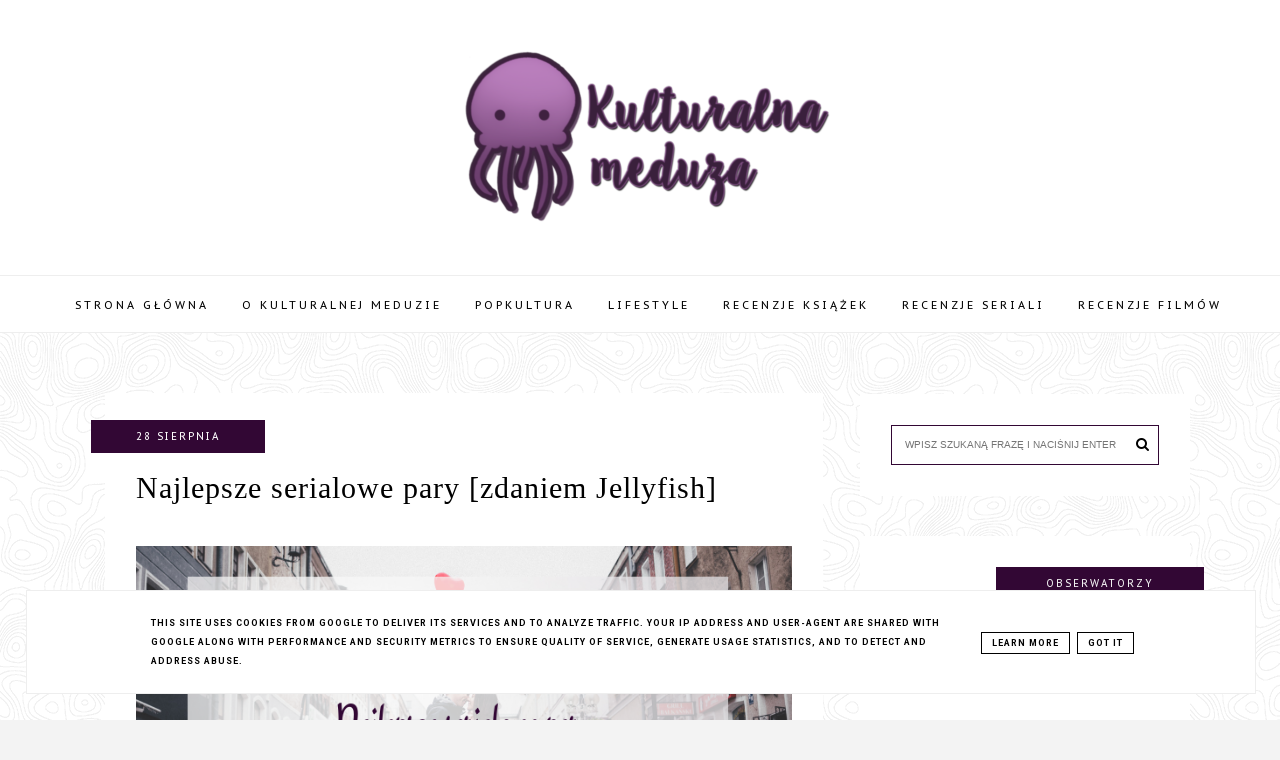

--- FILE ---
content_type: text/html; charset=UTF-8
request_url: https://www.kulturalnameduza.pl/2019/08/najlepsze-serialowe-pary-zdaniem.html
body_size: 57312
content:
<!DOCTYPE html>
<html dir='ltr' xmlns='http://www.w3.org/1999/xhtml' xmlns:b='http://www.google.com/2005/gml/b' xmlns:data='http://www.google.com/2005/gml/data' xmlns:expr='http://www.google.com/2005/gml/expr'>
<head>
<link href='https://www.blogger.com/static/v1/widgets/335934321-css_bundle_v2.css' rel='stylesheet' type='text/css'/>
<!-- Google tag (gtag.js) -->
<script async='async' src='https://www.googletagmanager.com/gtag/js?id=G-9EHB70ZPFN'></script>
<script>
  window.dataLayer = window.dataLayer || [];
  function gtag(){dataLayer.push(arguments);}
  gtag('js', new Date());

  gtag('config', 'G-9EHB70ZPFN');
</script>
<meta content='kulturalna meduza, blog o popkulturze, blog o książkach, blog o serialach, blog popkultura' name='keywords'/>
<meta content='width=device-width, initial-scale=1' name='viewport'/>
<title>Najlepsze serialowe pary [zdaniem Jellyfish]</title>
<meta content='text/html; charset=UTF-8' http-equiv='Content-Type'/>
<!-- Chrome, Firefox OS and Opera -->
<meta content='' name='theme-color'/>
<!-- Windows Phone -->
<meta content='' name='msapplication-navbutton-color'/>
<meta content='blogger' name='generator'/>
<link href='https://www.kulturalnameduza.pl/favicon.ico' rel='icon' type='image/x-icon'/>
<link href='https://www.kulturalnameduza.pl/2019/08/najlepsze-serialowe-pary-zdaniem.html' rel='canonical'/>
<link rel="alternate" type="application/atom+xml" title="Kulturalna meduza - Atom" href="https://www.kulturalnameduza.pl/feeds/posts/default" />
<link rel="alternate" type="application/rss+xml" title="Kulturalna meduza - RSS" href="https://www.kulturalnameduza.pl/feeds/posts/default?alt=rss" />
<link rel="service.post" type="application/atom+xml" title="Kulturalna meduza - Atom" href="https://www.blogger.com/feeds/2631424546709529402/posts/default" />

<link rel="alternate" type="application/atom+xml" title="Kulturalna meduza - Atom" href="https://www.kulturalnameduza.pl/feeds/8085580375118018058/comments/default" />
<!--Can't find substitution for tag [blog.ieCssRetrofitLinks]-->
<link href='https://blogger.googleusercontent.com/img/b/R29vZ2xl/AVvXsEgXzUdZIeeZ-v_Sd_AlnZrha6OjNMVvZsIfnL2iJgrVEk3unydyhD17NJ2PtIyceEpYy6riI12ccmXAXxSqZykcaD0Wn9TNzgjVlR73S_Ey3DYso54Rn6ZTygOLYdB-deCRLICXdCCckTI/s1600/Tytu%25C5%2582y+post%25C3%25B3w+%25E2%2580%2594+5.png' rel='image_src'/>
<meta content='https://www.kulturalnameduza.pl/2019/08/najlepsze-serialowe-pary-zdaniem.html' property='og:url'/>
<meta content='Najlepsze serialowe pary [zdaniem Jellyfish]' property='og:title'/>
<meta content='Blog o popkulturze poświęcony książkom, serialom, filmom oraz luźnym przemyśleniom.' property='og:description'/>
<meta content='https://blogger.googleusercontent.com/img/b/R29vZ2xl/AVvXsEgXzUdZIeeZ-v_Sd_AlnZrha6OjNMVvZsIfnL2iJgrVEk3unydyhD17NJ2PtIyceEpYy6riI12ccmXAXxSqZykcaD0Wn9TNzgjVlR73S_Ey3DYso54Rn6ZTygOLYdB-deCRLICXdCCckTI/w1200-h630-p-k-no-nu/Tytu%25C5%2582y+post%25C3%25B3w+%25E2%2580%2594+5.png' property='og:image'/>
<link href='//maxcdn.bootstrapcdn.com/font-awesome/4.2.0/css/font-awesome.min.css' rel='stylesheet'/>
<link href='https://cdn.rawgit.com/michalsnik/aos/2.0.4/dist/aos.css' rel='stylesheet'/>
<style type='text/css'>@font-face{font-family:'Lora';font-style:normal;font-weight:400;font-display:swap;src:url(//fonts.gstatic.com/s/lora/v37/0QIvMX1D_JOuMwf7I_FMl_GW8g.woff2)format('woff2');unicode-range:U+0460-052F,U+1C80-1C8A,U+20B4,U+2DE0-2DFF,U+A640-A69F,U+FE2E-FE2F;}@font-face{font-family:'Lora';font-style:normal;font-weight:400;font-display:swap;src:url(//fonts.gstatic.com/s/lora/v37/0QIvMX1D_JOuMw77I_FMl_GW8g.woff2)format('woff2');unicode-range:U+0301,U+0400-045F,U+0490-0491,U+04B0-04B1,U+2116;}@font-face{font-family:'Lora';font-style:normal;font-weight:400;font-display:swap;src:url(//fonts.gstatic.com/s/lora/v37/0QIvMX1D_JOuM3b7I_FMl_GW8g.woff2)format('woff2');unicode-range:U+0302-0303,U+0305,U+0307-0308,U+0310,U+0312,U+0315,U+031A,U+0326-0327,U+032C,U+032F-0330,U+0332-0333,U+0338,U+033A,U+0346,U+034D,U+0391-03A1,U+03A3-03A9,U+03B1-03C9,U+03D1,U+03D5-03D6,U+03F0-03F1,U+03F4-03F5,U+2016-2017,U+2034-2038,U+203C,U+2040,U+2043,U+2047,U+2050,U+2057,U+205F,U+2070-2071,U+2074-208E,U+2090-209C,U+20D0-20DC,U+20E1,U+20E5-20EF,U+2100-2112,U+2114-2115,U+2117-2121,U+2123-214F,U+2190,U+2192,U+2194-21AE,U+21B0-21E5,U+21F1-21F2,U+21F4-2211,U+2213-2214,U+2216-22FF,U+2308-230B,U+2310,U+2319,U+231C-2321,U+2336-237A,U+237C,U+2395,U+239B-23B7,U+23D0,U+23DC-23E1,U+2474-2475,U+25AF,U+25B3,U+25B7,U+25BD,U+25C1,U+25CA,U+25CC,U+25FB,U+266D-266F,U+27C0-27FF,U+2900-2AFF,U+2B0E-2B11,U+2B30-2B4C,U+2BFE,U+3030,U+FF5B,U+FF5D,U+1D400-1D7FF,U+1EE00-1EEFF;}@font-face{font-family:'Lora';font-style:normal;font-weight:400;font-display:swap;src:url(//fonts.gstatic.com/s/lora/v37/0QIvMX1D_JOuM2T7I_FMl_GW8g.woff2)format('woff2');unicode-range:U+0001-000C,U+000E-001F,U+007F-009F,U+20DD-20E0,U+20E2-20E4,U+2150-218F,U+2190,U+2192,U+2194-2199,U+21AF,U+21E6-21F0,U+21F3,U+2218-2219,U+2299,U+22C4-22C6,U+2300-243F,U+2440-244A,U+2460-24FF,U+25A0-27BF,U+2800-28FF,U+2921-2922,U+2981,U+29BF,U+29EB,U+2B00-2BFF,U+4DC0-4DFF,U+FFF9-FFFB,U+10140-1018E,U+10190-1019C,U+101A0,U+101D0-101FD,U+102E0-102FB,U+10E60-10E7E,U+1D2C0-1D2D3,U+1D2E0-1D37F,U+1F000-1F0FF,U+1F100-1F1AD,U+1F1E6-1F1FF,U+1F30D-1F30F,U+1F315,U+1F31C,U+1F31E,U+1F320-1F32C,U+1F336,U+1F378,U+1F37D,U+1F382,U+1F393-1F39F,U+1F3A7-1F3A8,U+1F3AC-1F3AF,U+1F3C2,U+1F3C4-1F3C6,U+1F3CA-1F3CE,U+1F3D4-1F3E0,U+1F3ED,U+1F3F1-1F3F3,U+1F3F5-1F3F7,U+1F408,U+1F415,U+1F41F,U+1F426,U+1F43F,U+1F441-1F442,U+1F444,U+1F446-1F449,U+1F44C-1F44E,U+1F453,U+1F46A,U+1F47D,U+1F4A3,U+1F4B0,U+1F4B3,U+1F4B9,U+1F4BB,U+1F4BF,U+1F4C8-1F4CB,U+1F4D6,U+1F4DA,U+1F4DF,U+1F4E3-1F4E6,U+1F4EA-1F4ED,U+1F4F7,U+1F4F9-1F4FB,U+1F4FD-1F4FE,U+1F503,U+1F507-1F50B,U+1F50D,U+1F512-1F513,U+1F53E-1F54A,U+1F54F-1F5FA,U+1F610,U+1F650-1F67F,U+1F687,U+1F68D,U+1F691,U+1F694,U+1F698,U+1F6AD,U+1F6B2,U+1F6B9-1F6BA,U+1F6BC,U+1F6C6-1F6CF,U+1F6D3-1F6D7,U+1F6E0-1F6EA,U+1F6F0-1F6F3,U+1F6F7-1F6FC,U+1F700-1F7FF,U+1F800-1F80B,U+1F810-1F847,U+1F850-1F859,U+1F860-1F887,U+1F890-1F8AD,U+1F8B0-1F8BB,U+1F8C0-1F8C1,U+1F900-1F90B,U+1F93B,U+1F946,U+1F984,U+1F996,U+1F9E9,U+1FA00-1FA6F,U+1FA70-1FA7C,U+1FA80-1FA89,U+1FA8F-1FAC6,U+1FACE-1FADC,U+1FADF-1FAE9,U+1FAF0-1FAF8,U+1FB00-1FBFF;}@font-face{font-family:'Lora';font-style:normal;font-weight:400;font-display:swap;src:url(//fonts.gstatic.com/s/lora/v37/0QIvMX1D_JOuMwX7I_FMl_GW8g.woff2)format('woff2');unicode-range:U+0102-0103,U+0110-0111,U+0128-0129,U+0168-0169,U+01A0-01A1,U+01AF-01B0,U+0300-0301,U+0303-0304,U+0308-0309,U+0323,U+0329,U+1EA0-1EF9,U+20AB;}@font-face{font-family:'Lora';font-style:normal;font-weight:400;font-display:swap;src:url(//fonts.gstatic.com/s/lora/v37/0QIvMX1D_JOuMwT7I_FMl_GW8g.woff2)format('woff2');unicode-range:U+0100-02BA,U+02BD-02C5,U+02C7-02CC,U+02CE-02D7,U+02DD-02FF,U+0304,U+0308,U+0329,U+1D00-1DBF,U+1E00-1E9F,U+1EF2-1EFF,U+2020,U+20A0-20AB,U+20AD-20C0,U+2113,U+2C60-2C7F,U+A720-A7FF;}@font-face{font-family:'Lora';font-style:normal;font-weight:400;font-display:swap;src:url(//fonts.gstatic.com/s/lora/v37/0QIvMX1D_JOuMwr7I_FMl_E.woff2)format('woff2');unicode-range:U+0000-00FF,U+0131,U+0152-0153,U+02BB-02BC,U+02C6,U+02DA,U+02DC,U+0304,U+0308,U+0329,U+2000-206F,U+20AC,U+2122,U+2191,U+2193,U+2212,U+2215,U+FEFF,U+FFFD;}@font-face{font-family:'Lora';font-style:normal;font-weight:700;font-display:swap;src:url(//fonts.gstatic.com/s/lora/v37/0QIvMX1D_JOuMwf7I_FMl_GW8g.woff2)format('woff2');unicode-range:U+0460-052F,U+1C80-1C8A,U+20B4,U+2DE0-2DFF,U+A640-A69F,U+FE2E-FE2F;}@font-face{font-family:'Lora';font-style:normal;font-weight:700;font-display:swap;src:url(//fonts.gstatic.com/s/lora/v37/0QIvMX1D_JOuMw77I_FMl_GW8g.woff2)format('woff2');unicode-range:U+0301,U+0400-045F,U+0490-0491,U+04B0-04B1,U+2116;}@font-face{font-family:'Lora';font-style:normal;font-weight:700;font-display:swap;src:url(//fonts.gstatic.com/s/lora/v37/0QIvMX1D_JOuM3b7I_FMl_GW8g.woff2)format('woff2');unicode-range:U+0302-0303,U+0305,U+0307-0308,U+0310,U+0312,U+0315,U+031A,U+0326-0327,U+032C,U+032F-0330,U+0332-0333,U+0338,U+033A,U+0346,U+034D,U+0391-03A1,U+03A3-03A9,U+03B1-03C9,U+03D1,U+03D5-03D6,U+03F0-03F1,U+03F4-03F5,U+2016-2017,U+2034-2038,U+203C,U+2040,U+2043,U+2047,U+2050,U+2057,U+205F,U+2070-2071,U+2074-208E,U+2090-209C,U+20D0-20DC,U+20E1,U+20E5-20EF,U+2100-2112,U+2114-2115,U+2117-2121,U+2123-214F,U+2190,U+2192,U+2194-21AE,U+21B0-21E5,U+21F1-21F2,U+21F4-2211,U+2213-2214,U+2216-22FF,U+2308-230B,U+2310,U+2319,U+231C-2321,U+2336-237A,U+237C,U+2395,U+239B-23B7,U+23D0,U+23DC-23E1,U+2474-2475,U+25AF,U+25B3,U+25B7,U+25BD,U+25C1,U+25CA,U+25CC,U+25FB,U+266D-266F,U+27C0-27FF,U+2900-2AFF,U+2B0E-2B11,U+2B30-2B4C,U+2BFE,U+3030,U+FF5B,U+FF5D,U+1D400-1D7FF,U+1EE00-1EEFF;}@font-face{font-family:'Lora';font-style:normal;font-weight:700;font-display:swap;src:url(//fonts.gstatic.com/s/lora/v37/0QIvMX1D_JOuM2T7I_FMl_GW8g.woff2)format('woff2');unicode-range:U+0001-000C,U+000E-001F,U+007F-009F,U+20DD-20E0,U+20E2-20E4,U+2150-218F,U+2190,U+2192,U+2194-2199,U+21AF,U+21E6-21F0,U+21F3,U+2218-2219,U+2299,U+22C4-22C6,U+2300-243F,U+2440-244A,U+2460-24FF,U+25A0-27BF,U+2800-28FF,U+2921-2922,U+2981,U+29BF,U+29EB,U+2B00-2BFF,U+4DC0-4DFF,U+FFF9-FFFB,U+10140-1018E,U+10190-1019C,U+101A0,U+101D0-101FD,U+102E0-102FB,U+10E60-10E7E,U+1D2C0-1D2D3,U+1D2E0-1D37F,U+1F000-1F0FF,U+1F100-1F1AD,U+1F1E6-1F1FF,U+1F30D-1F30F,U+1F315,U+1F31C,U+1F31E,U+1F320-1F32C,U+1F336,U+1F378,U+1F37D,U+1F382,U+1F393-1F39F,U+1F3A7-1F3A8,U+1F3AC-1F3AF,U+1F3C2,U+1F3C4-1F3C6,U+1F3CA-1F3CE,U+1F3D4-1F3E0,U+1F3ED,U+1F3F1-1F3F3,U+1F3F5-1F3F7,U+1F408,U+1F415,U+1F41F,U+1F426,U+1F43F,U+1F441-1F442,U+1F444,U+1F446-1F449,U+1F44C-1F44E,U+1F453,U+1F46A,U+1F47D,U+1F4A3,U+1F4B0,U+1F4B3,U+1F4B9,U+1F4BB,U+1F4BF,U+1F4C8-1F4CB,U+1F4D6,U+1F4DA,U+1F4DF,U+1F4E3-1F4E6,U+1F4EA-1F4ED,U+1F4F7,U+1F4F9-1F4FB,U+1F4FD-1F4FE,U+1F503,U+1F507-1F50B,U+1F50D,U+1F512-1F513,U+1F53E-1F54A,U+1F54F-1F5FA,U+1F610,U+1F650-1F67F,U+1F687,U+1F68D,U+1F691,U+1F694,U+1F698,U+1F6AD,U+1F6B2,U+1F6B9-1F6BA,U+1F6BC,U+1F6C6-1F6CF,U+1F6D3-1F6D7,U+1F6E0-1F6EA,U+1F6F0-1F6F3,U+1F6F7-1F6FC,U+1F700-1F7FF,U+1F800-1F80B,U+1F810-1F847,U+1F850-1F859,U+1F860-1F887,U+1F890-1F8AD,U+1F8B0-1F8BB,U+1F8C0-1F8C1,U+1F900-1F90B,U+1F93B,U+1F946,U+1F984,U+1F996,U+1F9E9,U+1FA00-1FA6F,U+1FA70-1FA7C,U+1FA80-1FA89,U+1FA8F-1FAC6,U+1FACE-1FADC,U+1FADF-1FAE9,U+1FAF0-1FAF8,U+1FB00-1FBFF;}@font-face{font-family:'Lora';font-style:normal;font-weight:700;font-display:swap;src:url(//fonts.gstatic.com/s/lora/v37/0QIvMX1D_JOuMwX7I_FMl_GW8g.woff2)format('woff2');unicode-range:U+0102-0103,U+0110-0111,U+0128-0129,U+0168-0169,U+01A0-01A1,U+01AF-01B0,U+0300-0301,U+0303-0304,U+0308-0309,U+0323,U+0329,U+1EA0-1EF9,U+20AB;}@font-face{font-family:'Lora';font-style:normal;font-weight:700;font-display:swap;src:url(//fonts.gstatic.com/s/lora/v37/0QIvMX1D_JOuMwT7I_FMl_GW8g.woff2)format('woff2');unicode-range:U+0100-02BA,U+02BD-02C5,U+02C7-02CC,U+02CE-02D7,U+02DD-02FF,U+0304,U+0308,U+0329,U+1D00-1DBF,U+1E00-1E9F,U+1EF2-1EFF,U+2020,U+20A0-20AB,U+20AD-20C0,U+2113,U+2C60-2C7F,U+A720-A7FF;}@font-face{font-family:'Lora';font-style:normal;font-weight:700;font-display:swap;src:url(//fonts.gstatic.com/s/lora/v37/0QIvMX1D_JOuMwr7I_FMl_E.woff2)format('woff2');unicode-range:U+0000-00FF,U+0131,U+0152-0153,U+02BB-02BC,U+02C6,U+02DA,U+02DC,U+0304,U+0308,U+0329,U+2000-206F,U+20AC,U+2122,U+2191,U+2193,U+2212,U+2215,U+FEFF,U+FFFD;}@font-face{font-family:'PT Sans Caption';font-style:normal;font-weight:400;font-display:swap;src:url(//fonts.gstatic.com/s/ptsanscaption/v20/0FlMVP6Hrxmt7-fsUFhlFXNIlpcadw_xYS2ix0YK.woff2)format('woff2');unicode-range:U+0460-052F,U+1C80-1C8A,U+20B4,U+2DE0-2DFF,U+A640-A69F,U+FE2E-FE2F;}@font-face{font-family:'PT Sans Caption';font-style:normal;font-weight:400;font-display:swap;src:url(//fonts.gstatic.com/s/ptsanscaption/v20/0FlMVP6Hrxmt7-fsUFhlFXNIlpcafg_xYS2ix0YK.woff2)format('woff2');unicode-range:U+0301,U+0400-045F,U+0490-0491,U+04B0-04B1,U+2116;}@font-face{font-family:'PT Sans Caption';font-style:normal;font-weight:400;font-display:swap;src:url(//fonts.gstatic.com/s/ptsanscaption/v20/0FlMVP6Hrxmt7-fsUFhlFXNIlpcadA_xYS2ix0YK.woff2)format('woff2');unicode-range:U+0100-02BA,U+02BD-02C5,U+02C7-02CC,U+02CE-02D7,U+02DD-02FF,U+0304,U+0308,U+0329,U+1D00-1DBF,U+1E00-1E9F,U+1EF2-1EFF,U+2020,U+20A0-20AB,U+20AD-20C0,U+2113,U+2C60-2C7F,U+A720-A7FF;}@font-face{font-family:'PT Sans Caption';font-style:normal;font-weight:400;font-display:swap;src:url(//fonts.gstatic.com/s/ptsanscaption/v20/0FlMVP6Hrxmt7-fsUFhlFXNIlpcaeg_xYS2ixw.woff2)format('woff2');unicode-range:U+0000-00FF,U+0131,U+0152-0153,U+02BB-02BC,U+02C6,U+02DA,U+02DC,U+0304,U+0308,U+0329,U+2000-206F,U+20AC,U+2122,U+2191,U+2193,U+2212,U+2215,U+FEFF,U+FFFD;}@font-face{font-family:'PT Sans Caption';font-style:normal;font-weight:700;font-display:swap;src:url(//fonts.gstatic.com/s/ptsanscaption/v20/0FlJVP6Hrxmt7-fsUFhlFXNIlpcSwSrkQQ-v7XwDg99l.woff2)format('woff2');unicode-range:U+0460-052F,U+1C80-1C8A,U+20B4,U+2DE0-2DFF,U+A640-A69F,U+FE2E-FE2F;}@font-face{font-family:'PT Sans Caption';font-style:normal;font-weight:700;font-display:swap;src:url(//fonts.gstatic.com/s/ptsanscaption/v20/0FlJVP6Hrxmt7-fsUFhlFXNIlpcSwSrkSA-v7XwDg99l.woff2)format('woff2');unicode-range:U+0301,U+0400-045F,U+0490-0491,U+04B0-04B1,U+2116;}@font-face{font-family:'PT Sans Caption';font-style:normal;font-weight:700;font-display:swap;src:url(//fonts.gstatic.com/s/ptsanscaption/v20/0FlJVP6Hrxmt7-fsUFhlFXNIlpcSwSrkQg-v7XwDg99l.woff2)format('woff2');unicode-range:U+0100-02BA,U+02BD-02C5,U+02C7-02CC,U+02CE-02D7,U+02DD-02FF,U+0304,U+0308,U+0329,U+1D00-1DBF,U+1E00-1E9F,U+1EF2-1EFF,U+2020,U+20A0-20AB,U+20AD-20C0,U+2113,U+2C60-2C7F,U+A720-A7FF;}@font-face{font-family:'PT Sans Caption';font-style:normal;font-weight:700;font-display:swap;src:url(//fonts.gstatic.com/s/ptsanscaption/v20/0FlJVP6Hrxmt7-fsUFhlFXNIlpcSwSrkTA-v7XwDgw.woff2)format('woff2');unicode-range:U+0000-00FF,U+0131,U+0152-0153,U+02BB-02BC,U+02C6,U+02DA,U+02DC,U+0304,U+0308,U+0329,U+2000-206F,U+20AC,U+2122,U+2191,U+2193,U+2212,U+2215,U+FEFF,U+FFFD;}@font-face{font-family:'Roboto';font-style:normal;font-weight:700;font-stretch:100%;font-display:swap;src:url(//fonts.gstatic.com/s/roboto/v50/KFOMCnqEu92Fr1ME7kSn66aGLdTylUAMQXC89YmC2DPNWuYjalmZiAr0klQmz24O0g.woff2)format('woff2');unicode-range:U+0460-052F,U+1C80-1C8A,U+20B4,U+2DE0-2DFF,U+A640-A69F,U+FE2E-FE2F;}@font-face{font-family:'Roboto';font-style:normal;font-weight:700;font-stretch:100%;font-display:swap;src:url(//fonts.gstatic.com/s/roboto/v50/KFOMCnqEu92Fr1ME7kSn66aGLdTylUAMQXC89YmC2DPNWuYjalmQiAr0klQmz24O0g.woff2)format('woff2');unicode-range:U+0301,U+0400-045F,U+0490-0491,U+04B0-04B1,U+2116;}@font-face{font-family:'Roboto';font-style:normal;font-weight:700;font-stretch:100%;font-display:swap;src:url(//fonts.gstatic.com/s/roboto/v50/KFOMCnqEu92Fr1ME7kSn66aGLdTylUAMQXC89YmC2DPNWuYjalmYiAr0klQmz24O0g.woff2)format('woff2');unicode-range:U+1F00-1FFF;}@font-face{font-family:'Roboto';font-style:normal;font-weight:700;font-stretch:100%;font-display:swap;src:url(//fonts.gstatic.com/s/roboto/v50/KFOMCnqEu92Fr1ME7kSn66aGLdTylUAMQXC89YmC2DPNWuYjalmXiAr0klQmz24O0g.woff2)format('woff2');unicode-range:U+0370-0377,U+037A-037F,U+0384-038A,U+038C,U+038E-03A1,U+03A3-03FF;}@font-face{font-family:'Roboto';font-style:normal;font-weight:700;font-stretch:100%;font-display:swap;src:url(//fonts.gstatic.com/s/roboto/v50/KFOMCnqEu92Fr1ME7kSn66aGLdTylUAMQXC89YmC2DPNWuYjalnoiAr0klQmz24O0g.woff2)format('woff2');unicode-range:U+0302-0303,U+0305,U+0307-0308,U+0310,U+0312,U+0315,U+031A,U+0326-0327,U+032C,U+032F-0330,U+0332-0333,U+0338,U+033A,U+0346,U+034D,U+0391-03A1,U+03A3-03A9,U+03B1-03C9,U+03D1,U+03D5-03D6,U+03F0-03F1,U+03F4-03F5,U+2016-2017,U+2034-2038,U+203C,U+2040,U+2043,U+2047,U+2050,U+2057,U+205F,U+2070-2071,U+2074-208E,U+2090-209C,U+20D0-20DC,U+20E1,U+20E5-20EF,U+2100-2112,U+2114-2115,U+2117-2121,U+2123-214F,U+2190,U+2192,U+2194-21AE,U+21B0-21E5,U+21F1-21F2,U+21F4-2211,U+2213-2214,U+2216-22FF,U+2308-230B,U+2310,U+2319,U+231C-2321,U+2336-237A,U+237C,U+2395,U+239B-23B7,U+23D0,U+23DC-23E1,U+2474-2475,U+25AF,U+25B3,U+25B7,U+25BD,U+25C1,U+25CA,U+25CC,U+25FB,U+266D-266F,U+27C0-27FF,U+2900-2AFF,U+2B0E-2B11,U+2B30-2B4C,U+2BFE,U+3030,U+FF5B,U+FF5D,U+1D400-1D7FF,U+1EE00-1EEFF;}@font-face{font-family:'Roboto';font-style:normal;font-weight:700;font-stretch:100%;font-display:swap;src:url(//fonts.gstatic.com/s/roboto/v50/KFOMCnqEu92Fr1ME7kSn66aGLdTylUAMQXC89YmC2DPNWuYjaln6iAr0klQmz24O0g.woff2)format('woff2');unicode-range:U+0001-000C,U+000E-001F,U+007F-009F,U+20DD-20E0,U+20E2-20E4,U+2150-218F,U+2190,U+2192,U+2194-2199,U+21AF,U+21E6-21F0,U+21F3,U+2218-2219,U+2299,U+22C4-22C6,U+2300-243F,U+2440-244A,U+2460-24FF,U+25A0-27BF,U+2800-28FF,U+2921-2922,U+2981,U+29BF,U+29EB,U+2B00-2BFF,U+4DC0-4DFF,U+FFF9-FFFB,U+10140-1018E,U+10190-1019C,U+101A0,U+101D0-101FD,U+102E0-102FB,U+10E60-10E7E,U+1D2C0-1D2D3,U+1D2E0-1D37F,U+1F000-1F0FF,U+1F100-1F1AD,U+1F1E6-1F1FF,U+1F30D-1F30F,U+1F315,U+1F31C,U+1F31E,U+1F320-1F32C,U+1F336,U+1F378,U+1F37D,U+1F382,U+1F393-1F39F,U+1F3A7-1F3A8,U+1F3AC-1F3AF,U+1F3C2,U+1F3C4-1F3C6,U+1F3CA-1F3CE,U+1F3D4-1F3E0,U+1F3ED,U+1F3F1-1F3F3,U+1F3F5-1F3F7,U+1F408,U+1F415,U+1F41F,U+1F426,U+1F43F,U+1F441-1F442,U+1F444,U+1F446-1F449,U+1F44C-1F44E,U+1F453,U+1F46A,U+1F47D,U+1F4A3,U+1F4B0,U+1F4B3,U+1F4B9,U+1F4BB,U+1F4BF,U+1F4C8-1F4CB,U+1F4D6,U+1F4DA,U+1F4DF,U+1F4E3-1F4E6,U+1F4EA-1F4ED,U+1F4F7,U+1F4F9-1F4FB,U+1F4FD-1F4FE,U+1F503,U+1F507-1F50B,U+1F50D,U+1F512-1F513,U+1F53E-1F54A,U+1F54F-1F5FA,U+1F610,U+1F650-1F67F,U+1F687,U+1F68D,U+1F691,U+1F694,U+1F698,U+1F6AD,U+1F6B2,U+1F6B9-1F6BA,U+1F6BC,U+1F6C6-1F6CF,U+1F6D3-1F6D7,U+1F6E0-1F6EA,U+1F6F0-1F6F3,U+1F6F7-1F6FC,U+1F700-1F7FF,U+1F800-1F80B,U+1F810-1F847,U+1F850-1F859,U+1F860-1F887,U+1F890-1F8AD,U+1F8B0-1F8BB,U+1F8C0-1F8C1,U+1F900-1F90B,U+1F93B,U+1F946,U+1F984,U+1F996,U+1F9E9,U+1FA00-1FA6F,U+1FA70-1FA7C,U+1FA80-1FA89,U+1FA8F-1FAC6,U+1FACE-1FADC,U+1FADF-1FAE9,U+1FAF0-1FAF8,U+1FB00-1FBFF;}@font-face{font-family:'Roboto';font-style:normal;font-weight:700;font-stretch:100%;font-display:swap;src:url(//fonts.gstatic.com/s/roboto/v50/KFOMCnqEu92Fr1ME7kSn66aGLdTylUAMQXC89YmC2DPNWuYjalmbiAr0klQmz24O0g.woff2)format('woff2');unicode-range:U+0102-0103,U+0110-0111,U+0128-0129,U+0168-0169,U+01A0-01A1,U+01AF-01B0,U+0300-0301,U+0303-0304,U+0308-0309,U+0323,U+0329,U+1EA0-1EF9,U+20AB;}@font-face{font-family:'Roboto';font-style:normal;font-weight:700;font-stretch:100%;font-display:swap;src:url(//fonts.gstatic.com/s/roboto/v50/KFOMCnqEu92Fr1ME7kSn66aGLdTylUAMQXC89YmC2DPNWuYjalmaiAr0klQmz24O0g.woff2)format('woff2');unicode-range:U+0100-02BA,U+02BD-02C5,U+02C7-02CC,U+02CE-02D7,U+02DD-02FF,U+0304,U+0308,U+0329,U+1D00-1DBF,U+1E00-1E9F,U+1EF2-1EFF,U+2020,U+20A0-20AB,U+20AD-20C0,U+2113,U+2C60-2C7F,U+A720-A7FF;}@font-face{font-family:'Roboto';font-style:normal;font-weight:700;font-stretch:100%;font-display:swap;src:url(//fonts.gstatic.com/s/roboto/v50/KFOMCnqEu92Fr1ME7kSn66aGLdTylUAMQXC89YmC2DPNWuYjalmUiAr0klQmz24.woff2)format('woff2');unicode-range:U+0000-00FF,U+0131,U+0152-0153,U+02BB-02BC,U+02C6,U+02DA,U+02DC,U+0304,U+0308,U+0329,U+2000-206F,U+20AC,U+2122,U+2191,U+2193,U+2212,U+2215,U+FEFF,U+FFFD;}</style>
<style id='page-skin-1' type='text/css'><!--
------------------------------------
SZABLON SHERYL
Blog Design: KAROGRAFIA.PL
------------------------------------
<Variable name="body.background" description="Body Background" type="background"
color="#f3f3f3" default="$(color) url(your-image-url) no-repeat fixed top center "/>
<Group description="Tytuł bloga" selector="header">
<Variable name="header.title.font" description="Czcionka tytułu bloga" type="font"
default="normal bold 11px Arial, Tahoma, Helvetica, FreeSans, sans-serif"/>
<Variable name="header.text.color" description="Kolor tekstu" type="color" default="#222222"/>
<Variable name="header.background" description="Kolor tła" type="color" default="#222222"/>
</Group>
<Group description="Body">
<Variable name="body.background.1" description="Tło bloga" type="color" default="#000" />
<Variable name="body.font" description="Czcionka bloga" type="font" default="$(garamond20)" />
<Variable name="body.color" description="Kolor tekstu" type="color" default="#000" />
<Variable name="link.color" description="Ogólny kolor linków" type="color" default="#000" />
<Variable name="link.hover.color" description="Ogólny kolor linków po najechaniu myszką" type="color" default="#000" />
</Group>
<Group description="Menu">
<Variable name="menu.title.font" description="Czcionka menu" type="font" default="normal bold 11px Arial, Tahoma, Helvetica, FreeSans, sans-serif"/>
<Variable name="menu.background.color" description="Kolor tła menu" type="color" default="#eeeeee"/>
<Variable name="menu.border" description="Kolor ramek" type="color" default="#eeeeee"/>
<Variable name="menu.text.color" description="Kolor czcionki w menu" type="color" default="#999999"/>
<Variable name="menu.hover.color" description="Kolor czcionki w menu po najechaniu myszką" type="color" default="#33aaff"/>
<Variable name="menuli.text.color" description="Kolor czcionki w submenu" type="color" default="#999999"/>
<Variable name="menuli.hover.color" description="Kolor czcionki w submenu po najechaniu myszką" type="color" default="#33aaff"/>
<Variable name="menuli.background.color" description="Tło submenu" type="color" default="#eeeeee"/>
<Variable name="menu.font" description="Czcionka gadżetu Strony" type="font" default="$(garamond20)" />
<Variable name="menu.color" description="Kolor czcionki w gadżecie strony" type="color" default="#000" />
<Variable name="menu.hover" description="Kolor czcionki w gadżecie strony po najechaniu myszką" type="color" default="#000" />
</Group>
<Group description="Posty">
<Variable name="post.title.font" description="Czcionka tytułu posta na głównej" type="font" default="$(garamond20)" />
<Variable name="post.title.color" description="Kolor tytułu posta na głównej" type="color" default="#000" />
<Variable name="post.title.hover" description="Kolor tytułu posta na głównej po najechaniu myszką" type="color" default="#000" />
<Variable name="post.title.font.open" description="Czcionka tytułu posta po otwarciu" type="font" default="$(garamond20)" />
<Variable name="post.title.open" description="Kolor tytułu posta po otwarciu" type="color" default="#000" />
<Variable name="data.font" description="Czcionka daty" type="font" default="$(garamond20)" />
<Variable name="data.color" description="Kolor daty" type="color" default="#000" />
<Variable name="data.color.background" description="Kolor tła daty" type="color" default="#000" />
<Variable name="data.color.background.1" description="Kolor tła daty wyróżnionego posta" type="color" default="#000" />
<Variable name="data.color.1" description="Kolor daty wyróżnionego posta" type="color" default="#000" />
<Variable name="data.star" description="Kolor gwiazdki w wyróżnionym poście" type="color" default="#000" />
<Variable name="post.link.color" description="Kolor linków w poście po otwarciu" type="color" default="#000" />
<Variable name="post.link.hover" description="Kolor linków w poście po otwarciu (po najechaniu myszką" type="color" default="#000" />
<Variable name="footer.font" description="Czcionka stopki posta" type="font" default="$(garamond20)" />
<Variable name="footer.post.color" description="Kolor stopki posta" type="color" default="#000" />
<Variable name="footer.post.hover" description="Kolor stopki posta po najechaniu myszką" type="color" default="#000" />
<Variable name="label.font" description="Czcionka etykiet" type="font" default="$(garamond20)" />
<Variable name="label.color" description="Kolor czcionki etykiet" type="color" default="#000" />
<Variable name="share.color" description="Ramki przy udostępnianiu" type="color" default="#000" />
<Variable name="label.hover" description="Kolor czcionki etykiet po najechaniu myszką" type="color" default="#000" />
<Variable name="label.background" description="Kolor tła etykiet" type="color" default="#000" />
<Variable name="label.background.hover" description="Kolor tła etykiet po najechaniu myszką" type="color" default="#000" />
<Variable name="label.border" description="Kolor ramek etykiet" type="color" default="#000" />
<Variable name="label.border.hover" description="Kolor ramek etykiet po najechaniu myszką" type="color" default="#000" />
<Variable name="comments.font" description="Czcionka tytułu KOMENTARZE" type="font" default="$(garamond20)" />
</Group>
<Group description="Gadżety">
<Variable name="widget.title.font" description="Czcionka nagłówka gadżetów" type="font" default="$(garamond20)" />
<Variable name="widget.title.background" description="Tło nagłówka gadżetów" type="color" default="#000" />
<Variable name="widget.title.color" description="Kolor nagłówka gadżetów" type="color" default="#000" />
<Variable name="widget.title.font.1" description="Czcionka tytułów w gadżetach" type="font" default="$(garamond20)" />
<Variable name="widget.title.color.1" description="Kolor tytułów w gadżetach" type="color" default="#000" />
<Variable name="widget.title.hover.1" description="Kolor tytułów w gadżetach po najechaniu myszką" type="color" default="#000" />
<Variable name="widget.footer.font" description="Czcionka w stopce gadżetów" type="font" default="$(garamond20)" />
<Variable name="widget.footer.color" description="Kolor stopki w gadżetach" type="color" default="#000" />
<Variable name="widget.footer.hover" description="Kolor stopki w gadżetach po najechaniu myszką" type="color" default="#000" />
<Variable name="tabs.background.color" description="Tło w gadżecie Strony" type="color" default="#f5f5f5"/>
<Variable name="tabs.hover.background.color" description="Kolor tła po najechaniu myszką" type="color" default="#eeeeee"/>
<Variable name="tabs.font" description="Czczionka w gadżecie Strony" type="font" default="normal normal 14px Arial, Tahoma, Helvetica, FreeSans, sans-serif"/>
<Variable name="tabs.text.color" description="Kolor tekstu w gadżecie Strony" type="color" default="#999999"/>
<Variable name="tabs.hover.color" description="Kolor tekstu po najechaniu myszką w gadżecie Strony" type="color" default="#33aaff"/>
</Group>
<Group description="Follow By Email">
<Variable name="fb.button" description="Kolor Buttonu" type="color" default="#eee"/>
<Variable name="fb.border" description="Kolor  Ramki" type="color" default="#eee"/>
<Variable name="fb.button.hover" description="Kolor buttonu po najechaniu myszką" type="color" default="#f5f5f5"/>
<Variable name="fb.color" description="Kolor tekstu" type="color" default="#eeeeee"/>
<Variable name="fb.hover" description="kolor tekstu po najechaniu myszką" type="color" default="#f5f5f5"/>
</Group>
<Group description="Ramki">
<Variable name="border.color" description="Kolor ramek" type="color" default="#000" />
</Group>
<Group description="Copyright" selector="content">
<Variable name="copyright.background.color" description="Tło" type="color" default="#eeeeee"/>
<Variable name="stopka.text.color" description="kolor linków" type="color" default="#999999"/>
<Variable name="stopka.hover.color" description="kolor po najechaniu myszką" type="color" default="#33aaff"/>
</Group>
a{text-decoration:none;}a{text-decoration:none;color:#000000;-webkit-transition:all .5s ease-in-out;-moz-transition:all .5s ease-in-out;-ms-transition:all .5s ease-in-out;-o-transition:all .5s ease-in-out;transition:all .5s ease-in-out;}a:hover{text-decoration:none;cursor:pointer;color:#849dae;}body{font:normal normal 14px Lora;color:#000000;letter-spacing:1px;}.all-blog{background:#f3f3f3 url(//2.bp.blogspot.com/-b58tfaADCkk/Ws4S4xh249I/AAAAAAAAEuo/XWK-0rY6gfQbF1_wqqg0A6uVIVdmSbu1ACK4BGAYYCw/s0/topography.png) repeat fixed top left;}*:focus{outline:none;}.section,.widget{margin:0 0;}
/* -----   HEADER SECTION   ----- */
#header-inner{max-width:1100px;margin:0 auto;}#Header{background:#ffffff;}#Header1_headerimg{margin:0 auto;padding:30px 0;}#Header1_headerimg{max-width:100%;height:auto;}.titlewrapper{text-align:center;padding:30px 0;}.titlewrapper h1,.titlewrapper h2 a,.titlewrapper h2 a:hover{font:normal bold 62px Lora;color:#a2c4c9;}.BlogSearch .search-input{border:1px solid #320734;}.BlogSearch input{width:80%;padding:5%;border:0 solid #fff;text-transform:uppercase;font-size:10px;}.BlogSearch .fa{position:absolute;right:12%;top:42px;}
/* -----   BLOG SECTION   ----- */
#blogregion-all{max-width:1100px;margin:0 auto;display:block;}#blogregion{width:68%;float:left;}#sidebar.main.section{margin:0 15px 0 0!important;width:100%;}#sidebar{width:30%;float:right;}#sidebar img{max-width:100%;height:auto;}#sidebar .widget{padding:30px;border:1px solid #ffffff;margin:40px 0;background:#fff;}#sidebar h3.title,#sidebar h2.title,#blog-wrapper-1 #FeaturedPost1 h3.title{text-transform:uppercase;font:normal normal 10px PT Sans Caption;color:#f3f3f3;background:#320734;max-width:100%;letter-spacing:2px;padding:10px 50px 10px 50px;text-align:right;margin-bottom:20px;right:-45px;float:right;}
/* -----   WIDGETS   ----- */
.widget-content .snippet-thumbnail{margin:10px 0;}.fp-snip{padding-top:5px;}.fp-snip,.widget-content .comment-link{font:normal normal 10px PT Sans Caption;text-transform:uppercase;}.fp-snip a,.widget-content .comment-link a{color:#320734!important;}.fp-snip a:hover,.widget-content .comment-link a:hover{color:#000000!important;}.widget-content{width:100%;display:block;clear:both;}.widget-content .comment-link{float:right;}.widget h3.post-title,.blog-list-container .blog-title{text-align:left;text-transform:uppercase;font:normal normal 14px Lora;}.widget h3.post-title a,.blog-list-container .blog-title a{color:#320734;}.widget h3.post-title a:hover,.blog-list-container .blog-title a:hover{color:#000000;}.PopularPosts h3.post-title{border-bottom:1px solid #ffffff;padding:0;padding-bottom:5px;}.PopularPosts .post{margin-bottom:20px;}.PopularPosts .post-header-line-1{display:none;}.widget.BlogArchive{text-align:right;font-size:90%;}#sidebar .widget.BlogArchive h3.title{color:#000000;float:left!important;text-align:left!important;position:absolute;top:20px;width:76%!important;left:auto;right:auto;padding:10px;background:transparent!important;border:1px solid #320734!important;}.widget.BlogArchive .post-count{display:none;}#ArchiveList a.post-count-link,#ArchiveList a.post-count-link:link,#ArchiveList a.post-count-link:visited{text-transform:uppercase;}#ArchiveList{padding-top:15px;font:normal normal 10px PT Sans Caption!important;}#sidebar .widget.BlogSearch h3.title{display:none;}.label-size{font-size:100%!important;font-weight:normal;text-transform:uppercase;}.label-size .label-count,.list-label-widget-content li .label-count{display:none;}.cloud-label-widget-content{text-align:left!important;}.label-size{border:1px solid #eeeeee;padding:10px 10px;text-transform:uppercase;font-size:10px!important;margin:5px 2px;display:inline-block;white-space:nowrap;}.list-label-widget-content li,.LinkList li{list-style:none;text-transform:uppercase;font-size:90%;}.list-label-widget-content ul,.LinkList ul{padding-left:0!important;}.blog-list-container .blog-title{text-transform:uppercase;}.blog-list-container .item-content{display:block;}.blog-list-container a:hover{text-decoration:none!important;}.blog-list-container .item-thumbnail{padding-right:10px;}.blog-list-container .item-content{padding-top:10px;}.FollowByEmail .follow-by-email-inner .follow-by-email-address,.FollowByEmail .follow-by-email-inner .follow-by-email-submit{border-radius:0;-webkit-transition:all .5s ease-in-out;-moz-transition:all .5s ease-in-out;-ms-transition:all .5s ease-in-out;-o-transition:all .5s ease-in-out;transition:all .5s ease-in-out;}.FollowByEmail .follow-by-email-inner .follow-by-email-address{border:1px solid #320734;text-transform:uppercase;padding:2%;width:96%;letter-spacing:2px;text-align:center;font-size:70%;}.FollowByEmail .follow-by-email-inner .follow-by-email-submit{font-size:10px;background:#320734;color:#ffffff;padding:4% 3%;text-transform:uppercase;height:auto;letter-spacing:2px;width:100%;margin-left:0;margin-top:10px;}.FollowByEmail .follow-by-email-inner .follow-by-email-submit:hover{color:#ffffff!important;background:#000000!important;}#google_translate_element{margin-top:40px;}
.sidebar .PageList li{display:block!important;float:none;background:#320734;margin-bottom:2px!important;height:30px;vertical-align:middle;display:table!important;text-align:center;width:100%;padding:0;margin-left:0;margin-right:0;}.sidebar .PageList{text-align:center!important;margin:0;}.sidebar .PageList li a{display:table-cell;text-align:center!important;padding-top:10px!important;padding-bottom:10px!important;text-transform:uppercase;font:normal bold 10px PT Sans Caption!important;color:#ffffff;letter-spacing:2px;-webkit-transition:all .3s ease-in-out;-moz-transition:all .3s ease-in-out;-ms-transition:all .3s ease-in-out;-o-transition:all .3s ease-in-out;transition:all .3s ease-in-out;font-weight:bold;}.sidebar .PageList li:hover{color:#866fae!important;background:#9484ae;-webkit-transition:all .3s ease-in-out;-moz-transition:all .3s ease-in-out;-ms-transition:all .3s ease-in-out;-o-transition:all .3s ease-in-out;transition:all .3s ease-in-out;}.sidebar .PageList{border-top:1px solid #eee;border-bottom:0 solid #eee;padding:10px 0;}
/* -----   TOP MENU SECTION  ----- */
.menutop{border-top:1px solid #eeeeee;border-bottom:1px solid #eeeeee;padding:0;text-align:center;margin-bottom:20px;margin-top:-10px;}.topmenu{margin:0 auto;background:#ffffff;}.menutop h3.title{display:none;}#menu{background:#ffffff;border-bottom:0 solid #eee;border-top:0 solid #eee;margin:0 10px 0 10px;z-index:9999999!important;}#menu ul,#menu li{margin:0 auto;padding:10px 0 10px 0;list-style:none;}#menu ul{max-width:1200px;text-align:center;}#menu li{float:none;display:inline-block;}#menu a{display:block;line-height:40px;padding:0 14px;text-decoration:none;color:#000000;font:normal normal 11px PT Sans Caption;text-transform:uppercase;letter-spacing:2px;font-weight:normal;}#menu ul li a{display:inline;text-align:center;width:100%;}#menu li a:hover,.menutop .PageList li  a:hover{color:#866fae;}#menu input{display:none;margin:0 0;line-height:36px;padding:0 0;width:100%;height:30px;opacity:0;cursor:pointer;}#menu label{display:none;text-align:center;margin-top:-35px;}#menu label span{font-size:20px;left:35px;position:absolute;}#menu ul.down-menu{padding:0!important;border:1px solid #eeeeee;transform:translateY(1em);transition:all 700ms ease-in-out;-webkit-transition:all 700ms ease-in-out;-moz-transition:all 700ms ease-in-out;-o-transition:all 700ms ease-in-out;-ms-transition:all 700ms ease-in-out;height:auto;overflow:hidden;width:200px;background:transparent;position:absolute;z-index:9999999!important;visibility:hidden;opacity:0;margin-top:20px!important;}#menu ul.down-menu li{display:block;width:100%;font:normal 0.8em Arial;text-transform:none;text-shadow:none;background:#ffffff;z-index:9999999!important;}#menu ul.down-menu li a{padding:0 2%!important;width:96%;}#menu ul.down-menu a{color:#000000;line-height:35px;}#menu li:hover ul.down-menu{transform:translateY(0em);visibility:visible;opacity:1;-prefixes-delay:0s,0s;display:block;transition:all 700ms ease-in-out;-webkit-transition:all 700ms ease-in-out;-moz-transition:all 700ms ease-in-out;-o-transition:all 700ms ease-in-out;-ms-transition:all 700ms ease-in-out;}#menu ul.down-menu a:hover{color:#9484ae;}#menu ul.down-menu > li > a{line-height:105%;display:block!important;height:100%;margin:0 auto!important;}.menutop.topmenu-fix{background:#ffffff;z-index:9999;left:0;top:0;width:100%;position:fixed!important;}.topmenu-fix li{padding:10px 0!important;}.topmenu .logo{display:none!important;}.topmenu-fix .logo{display:inline!important;max-height:35px;}.menutop.topmenu-fix .PageList {margin-top:5px!important;}.topmenu-fix .logo img{max-height:35px;margin-top:0;margin-bottom:-15px;}.#menu ul.down-menu li:last-child{border-bottom:0 solid #000;}.menutop .PageList{background:#ffffff;padding:20px 0;text-transform:uppercase;}.menutop .PageList li{display:inline!important;float:none;list-style:none;}div#menutop.main.section{margin:0!important;}.menutop .PageList li a{line-height:40px;padding:0 14px;text-decoration:none;color:#000000;font:normal normal 11px PT Sans Caption;text-transform:uppercase;letter-spacing:3px;font-weight:normal;}.menutop .PageList{margin-top:0;}#PageList1_select{border:0 solid #fff;background:transparent!important;text-transform:uppercase;}#mobile-plist{display:none;}.PageList h2{display:none!important;}.slicknav_menu{display:none;}
/*!
* SlickNav Responsive Mobile Menu v1.0.10
* (c) 2016 Josh Cope
* licensed under MIT
*/
.slicknav_nav li.logo{display:none!important;}.slicknav_btn{position:relative;display:block;vertical-align:middle;text-align:center;padding:0.438em 0.625em 0.438em 0.625em;line-height:1.125em;cursor:pointer;}.slicknav_btn .slicknav_icon-bar + .slicknav_icon-bar{margin:0 auto;margin-top:0.108em;}.slicknav_menu{*zoom:1;}div.slicknav_menu{width:100%;text-align:center;position:relative!important}.slicknav_menu .slicknav_menutxt{display:inline-block;line-height:1.388em;}.slicknav_menu .slicknav_icon{display:inline-block;width:1.125em;height:0.775em;margin:0.588em 0 0 0.5em;padding-top:0.188em;}.slicknav_menu .slicknav_icon:before{background:transparent;width:1.125em;height:0.875em;display:block;content:"";position:absolute;}.slicknav_menu .slicknav_no-text{margin:0;}.slicknav_menu .slicknav_icon-bar{display:block;width:1.125em;height:0.125em;-webkit-border-radius:1px;-moz-border-radius:1px;border-radius:1px;}.slicknav_menu:before{content:" ";display:table;}.slicknav_menu:after{content:" ";display:table;clear:both;}.slicknav_nav{clear:both;}.slicknav_nav ul{display:block;}.slicknav_nav li{display:block;}.slicknav_nav .slicknav_arrow{font-size:0.8em;margin:0 0 0 0.4em;}.slicknav_nav .slicknav_item{cursor:pointer;}.slicknav_nav .slicknav_item a{display:inline;}.slicknav_nav .slicknav_row{display:block;}.slicknav_nav a{display:block;}.slicknav_nav .slicknav_parent-link a{display:inline;}.slicknav_brand{float:left;}.slicknav_menu{font-size:16px;box-sizing:border-box;background:#ffffff;padding:5px;}.slicknav_menu *{box-sizing:border-box;}.slicknav_menu .slicknav_menutxt{color:#000000;font-weight:bold;font:normal normal 11px PT Sans Caption;letter-spacing:3px;}.slicknav_menu .slicknav_icon-bar{background-color:#000000;}.slicknav_btn{margin:5px 5px 6px;text-decoration:none;-webkit-border-radius:4px;-moz-border-radius:4px;border-radius:4px;background-color:#ffffff;}.slicknav_nav{color:#000000;margin:0;padding:0;font-size:0.875em;list-style:none;overflow:hidden;}.slicknav_nav ul{list-style:none;overflow:hidden;padding:0;margin:0 0 0 0;}.slicknav_nav .slicknav_row{padding:5px 10px;margin:2px 5px;}.slicknav_nav .slicknav_row:hover{-webkit-border-radius:6px;-moz-border-radius:6px;border-radius:6px;background:#ffffff;color:#000000;}.slicknav_nav a{padding:5px 10px;margin:2px 5px;text-decoration:none;color:#000000!important;font:normal normal 11px PT Sans Caption;text-transform:uppercase;letter-spacing:2px;}.slicknav_nav a:hover{color:#866fae;}.slicknav_nav .slicknav_txtnode{margin-left:15px;}.slicknav_nav .slicknav_item a{padding:0;margin:0;}.slicknav_nav .slicknav_parent-link a{padding:0;margin:0;}.slicknav_brand{color:#000000;font-size:18px;line-height:30px;padding:7px 12px;height:44px;}
/* -----   COOKIE SECTION   ----- */
#cookieChoiceInfo{bottom:0!important;top:auto!important;border-top:1px solid #eeeeee;border:1px solid #eeeeee;background-color:#fff!important;letter-spacing:1px;text-transform:uppercase;width:94%;padding:1%;margin:2%}.cookie-choices-text{font-size:9px!important;color:#000!important}#cookieChoiceInfo > a:nth-child(2),a#cookieChoiceDismiss,#cookieChoiceInfo a{border:1px solid #000;color:#000!important;padding:5px 10px 5px 10px!important;font-size:9px}#cookieChoiceInfo > a:nth-child(2):hover,a#cookieChoiceDismiss:hover,#cookieChoiceInfo a:hover{color:#c9dff7!important}.cookie-choices-info .cookie-choices-button{margin-left:0!important;margin-right:7px}.cookie-choices-info .cookie-choices-buttons{text-align:left!important}
/* -----   POSTS SECTION   ----- */
.Blog .widget-content{width:100%;}#Blog1{max-width:100%;}#Image1 img{margin-bottom:10px;}.post-body img{max-width:100%;display:block;margin:auto;}.post-grid{width:96%;padding:40px 2% 0 2%;}.post-outer-container{border:1px solid #ffffff;padding:30px;background:#fff;}.post-outer-container  .post-timestamp a{margin:0;background:#320734;padding:10px 45px;margin-left:-45px;font:normal normal 10px PT Sans Caption;color:#ffffff;letter-spacing:2px;;text-transform:uppercase;}.post-timestamp{margin:0!important;}.post-outer-container  .post-header-line-1{margin-bottom:30px;margin-left:0;text-align:left;}.post-header-line-1 .post-author{display:none;}h2.post-title a{font:normal normal 30px Georgia, Utopia, 'Palatino Linotype', Palatino, serif;color:#000000;}h2.post-title a:hover{color:#320734;}.snippet-body{margin:10px 0;text-align:justify;}.jump-link{float:left;}.post-share{float:right;border-top:1px solid #000000;border-bottom:1px solid #000000;}.stopkaposta{display:inline-block;width:100%;}.stopkaposta .post-timestamp{display:none;}.stopkaposta .post-author{display:block;width:100%;text-align:center;margin-bottom:15px;}.komentarze{text-align:center;margin-top:25px;}.svg-icon-24{display:none;}.post-footer{font:normal normal 14px Lora;}.post-footer a{color:#320734;}.post-footer a:hover{color:#000000;}.post-share .fa{padding:0 5px;}.post-share span.udostepnij{display:none;}
/* -----   POSTS ENTRY SECTION   ----- */
.post-body.float-container a{color:#685392!important;}.post-body.float-container a:hover{color:#9484ae!important;}h1.post-title{font:normal normal 30px Georgia, Utopia, 'Palatino Linotype', Palatino, serif;color:#000000;}h1.post-title,h2.post-title{text-align:left;margin-bottom:20px;margin-top:-5px;}.post-body{margin-bottom:20px;}span.byline.post-labels a:hover{border:1px solid #320734;background:#320734;color:#ffffff;}span.byline.post-labels a{border:1px solid #000000;background:#ffffff;color:#000000;padding:5px 10px;text-transform:uppercase;font:normal normal 10px PT Sans Caption;margin:5px 2px;display:inline-block;white-space:nowrap;}#commentsHolder{border-bottom:1px dashed #000!important;}.comments .continue a{text-transform:uppercase;font-weight:normal;}.post-footer-line>*{margin-right:2px!important;}.comments h3.title{font:normal normal 16px Lora;text-transform:uppercase;}#comment-post-message{font:normal normal 16px Lora;margin:10px 0;}.comment-header{text-transform:uppercase;font-size:12px;}
/* -----  RELATED POSTS SECTION   ----- */
/*Za zgodą - Related Posts Widget by www.bloggerspice.com Start*/
#bloggerspice-rp{background:#fff;margin-bottom:20px;}#r-post{background:#fff!important;padding:10px 0px}#bloggerspice-rp h3{font:normal normal 30px Georgia, Utopia, 'Palatino Linotype', Palatino, serif;font-size:150%!important;text-align:center;padding-top:20px;margin-bottom:20px;text-transform:uppercase}#bloggerspice-rp ul{margin-bottom:0;padding:0 0;margin:0 auto}#bloggerspice-rp ul li{float:left;height:auto;padding:0 3%;width:94%}#bloggerspice-rp  .pthumb img:hover{-webkit-transform:scale(1.2)rotate(5deg);-moz-transform:scale(1.2) rotate(5deg);-ms-transform:scale(1.2) rotate(5deg);-o-transform:scale(1.2) rotate(5deg);transform:scale(1.2) rotate(5deg)}.ptitle{padding-top:5px;text-transform:uppercase;text-align:center!important;background:#fff}.pthumb img{padding:0 0;transition:all 400ms ease-in-out;-webkit-transition:all 400ms ease-in-out;-moz-transition:all 400ms ease-in-out;-o-transition:all 400ms ease-in-out;-ms-transition:all 400ms ease-in-out;object-fit:cover;margin-left:0!important;width:100%!important;height:100%}#bloggerspice-rp .pthumb{overflow:hidden;background:#fff;width:100%;max-height:100%;margin-bottom:8px;-webkit-transform:scale(1);-moz-transform:scale(1);-ms-transform:scale(1);-o-transform:scale(1);transform:scale(1)}#bloggerspice-rp ul li:nth-child(3n+3){margin-right:0}#bloggerspice-rp ul{margin:0;padding:0;list-style:none}img.pthumbnail{float:left;margin-right:10px!important;height:auto;width:100%;overflow:hidden;background:#fff;-webkit-transition:all 0.8s ease 0s;-moz-transition:all 0.8s ease 0s;-ms-transition:all 0.8s ease 0s;-o-transition:all 0
}
.owl-next{position:absolute;right:-20px;top:30%;font-size:20px;z-index:999!important;}.owl-prev{position:absolute;left:-20px;top:30%;font-size:20px}.owl-prev .fa:hover,.owl-next .fa:hover{color:#000!important}.owl-carousel:hover .owl-prev .fa,.owl-carousel:hover .owl-next .fa{opacity:1!important;transition:all 400ms ease-in-out;-webkit-transition:all 400ms ease-in-out;-moz-transition:all 400ms ease-in-out;-o-transition:all 400ms ease-in-out;-ms-transition:all 400ms ease-in-out;}.owl-carousel .owl-prev .fa,.owl-carousel .owl-next .fa{opacity:0!important}#owl-demo{margin-bottom:20px}
/* -----   COPYRIGHT SECTION   ----- */
.copyr{margin-top:50px;}.copyr .widget{text-align:Center;padding:30px 0;}#stopka{width:96%;display:inline-block;height:auto;font-size:8px;padding:10px 2% 20px 2%;margin-top:75px;color:#320734!important;text-transform:uppercase;letter-spacing:4px;margin:0 auto!important;font-family:Roboto!important;}#copyright a{background:transparent;}.copyr{background-color:#ffffff;padding:0;}.copyr a{color:#320734!important;}.copyr a:hover{color:#9484ae!important;}#copyright{float:left;width:30%;text-align:right!important;}#copyright a{text-align:right!important;}#copyright1{float:left;width:70%;}#social-icons.s-footer .fa{font-size:20px;margin:10px 42px!important;}#instafeed{width:100%;display:block;margin:0;padding:0;line-height:0;margin-top:-30px;}#instafeed img{height:auto;width:100%;transition:all 700ms ease-in-out;-webkit-transition:all 700ms ease-in-out;-moz-transition:all 700ms ease-in-out;-o-transition:all 700ms ease-in-out;-ms-transition:all 700ms ease-in-out;}#instafeed a{padding:0;margin:0;display:inline-block;position:relative;}#instafeed li{width:16.666%;display:inline-block;margin:0!important;padding:0!important;}#instafeed .insta-likes{transition:all 700ms ease-in-out;-webkit-transition:all 700ms ease-in-out;-moz-transition:all 700ms ease-in-out;-o-transition:all 700ms ease-in-out;-ms-transition:all 700ms ease-in-out;width:100%;height:100%;margin-top:-100%;opacity:0;text-align:center;letter-spacing:1px;background:rgba(255,255,255,0.4);position:absolute;text-shadow:2px 2px 8px #fff;font:normal 400 11px Montserrat,sans-serif;color:#222;line-height:normal;}#instafeed a:hover .insta-likes{opacity:1;}.blog-pager-newer-link{float:left;}.blog-pager-older-link{float:right;}#blog-pager{margin-top:30px;margin-left:15px;margin-right:15px;letter-spacing:1px;}.sidebar #social-icons .fa{padding:10px 10px 0 0;}
@media screen and (max-width:800px){
h2.post-title a,h1.post-title.entry-title,#blog-wrapper-1 #FeaturedPost1 h3.post-title a{font-size:20px!important;}.slicknav_menu i{display:none;}.footerbar-all #social-icons .fa{margin:10px!important;}}
@media screen and (max-width:800px){
#blogregion,#sidebar{width:100%;}.slicknav_menu{display:block;}.topmenu{display:none;}#mobile-plist{display:block;}#PageList1_select{border:0 solid #fff;background:transparent!important;text-transform:uppercase;max-width:100%;}#PageList1_select li{padding:20px!important;}option{padding:20px!important;}#plist{display:none;}}
@media screen and (max-width:1024px){
#blogregion-all{max-width:90%}}
#blog-wrapper-1 #FeaturedPost1 h3.title:before{right:5px;}.Klasa .post-timestamp a,#FeaturedPost1 h3.title{background:#000000!important;color:#f3f3f3!important;}.Klasa .post-timestamp a:before,#blog-wrapper-1 #FeaturedPost1 h3.title:before{content:"\f006";font-family:FontAwesome;color:#f3f3f3;font-size:18px;position:absolute;top:7px;}#FeaturedPost1 .post-timestamp{display:none;}.post-grid:nth-child(even) .Klasa .post-timestamp a:before{right:-6%;top:7px;}.post-grid:nth-child(odd) .Klasa .post-timestamp a:before{left:-6%;top:3px;}.label-info{display:none;}#allHolder{border:0 solid #fff!important;}.widget{line-height:1.5;}.post blockquote{border:1px solid #ffffff;display:block;margin:30px 0;position:relative;padding:25px 45px 25px 45px;}.post blockquote::after{content:"\201C";background:#fff;font-family:Georgia,serif;font-size:50px;font-weight:bold;position:absolute;left:-20px;top:-2px;padding:0 10px;}.post-body .snippet-thumbnail img{padding-bottom:20px;}#blog-wrapper-1 #FeaturedPost1{background:#fff;padding:30px;margin:40px 15px 0 15px;border:1px solid #ffffff;}#blog-wrapper-1 #FeaturedPost1 h3.post-title a{font:normal normal 30px Georgia, Utopia, 'Palatino Linotype', Palatino, serif;text-transform:none!important;}#blog-wrapper-1 #FeaturedPost1 .snippet-body{margin:20px 0!important;}#blog-wrapper-1 #FeaturedPost1 img{max-width:100%;}.hidden{display:none;}.footerbar-all .widget-content{text-align:center!important;}.footerbar-all h3{padding-bottom:20px;}.fade-in{animation-name:fadeIn;animation-duration:2s;}.fade-down{animation-name:fadeUpIn;animation-duration:2s;}@-webkit-keyframes fadeIn{0%{opacity:0;}100%{opacity:1;}}@keyframes fadeIn{0%{opacity:0;}100%{opacity:1;}}@keyframes fadeUpIn{0%{opacity:0;transform:translate3d(0,-10%,0);}100%{opacity:1;transform:none;}}@-webkit-keyframes fadeUpIn{0%{opacity:0;transform:translate3d(0,-10%,0);}100%{opacity:1;transform:none;}}
#Attribution1 {display:none}
--></style>
<style id='template-skin-1' type='text/css'><!--
body#layout {background:#E1EFFA!important;}
body#layout div.section {background:#f9f9f9!important;}
body#layout .hidden,
body#layout .invisible {
display: inherit;
}
body#layout .widget-content {max-width:96%;}
body#layout .navigation {
display: none;
}
body#layout .page,
body#layout .sidebar_top,
body#layout .sidebar_bottom {
display: inline-block;
left: inherit;
position: relative;
vertical-align: top;
}
body#layout .page {
float: right;
margin-left: 20px;
width: 55%;
}
body#layout .sidebar-container {
float: right;
width: 40%;
}
body#layout .hamburger-menu {
display: none;
}
--></style>
<style>
.stopkaposta{text-align:center;}.post-share{float:none;padding:15px;}.post-share span.udostepnij{display:inline;text-transform:uppercase;font-size:80%;letter-spacing:3px;}.komentarze{text-align:left;margin-top:20px;margin-bottom:20px;}.post-share .fa{padding:0 10px;}
</style>
<style id='owl-carousel' type='text/css'>
/* 
 * 	Core Owl Carousel CSS File
 *	v1.3.3
 */

/* clearfix */
.owl-carousel .owl-wrapper:after {
	content: ".";
	display: block;
	clear: both;
	visibility: visible;
	line-height: 0;
	height: 0;
}
/* display none until init */
.owl-carousel{
	display: none;
	position: relative;
	width: 100%;
	-ms-touch-action: pan-y;
}
.owl-carousel .owl-wrapper{
	display: none;
	position: relative;
	-webkit-transform: translate3d(0px, 0px, 0px);
}
.owl-carousel .owl-wrapper-outer{
	overflow: hidden;
	position: relative;
	width: 100%;
}
.owl-carousel .owl-wrapper-outer.autoHeight{
	-webkit-transition: height 500ms ease-in-out;
	-moz-transition: height 500ms ease-in-out;
	-ms-transition: height 500ms ease-in-out;
	-o-transition: height 500ms ease-in-out;
	transition: height 500ms ease-in-out;
}
	
.owl-carousel .owl-item{
	float: left;
background:url();
}
.owl-controls .owl-page,
.owl-controls .owl-buttons div{
	cursor: pointer;
}
.owl-controls {
	-webkit-user-select: none;
	-khtml-user-select: none;
	-moz-user-select: none;
	-ms-user-select: none;
	user-select: none;
	-webkit-tap-highlight-color: rgba(0, 0, 0, 0);
}

/* mouse grab icon */
.grabbing { 
    cursor:url(grabbing.png) 8 8, move;
}

/* fix */
.owl-carousel  .owl-wrapper,
.owl-carousel  .owl-item{
	-webkit-backface-visibility: visible;
	-moz-backface-visibility:   visible;
	-ms-backface-visibility:     visible;
  -webkit-transform: translate3d(0,0,0);
  -moz-transform: translate3d(0,0,0);
  -ms-transform: translate3d(0,0,0);
}
</style>
<script src='//ajax.googleapis.com/ajax/libs/jquery/1.11.1/jquery.min.js'></script>
<script src='//ajax.googleapis.com/ajax/libs/jquery/2.0.0/jquery.min.js'></script>
<link href='https://www.blogger.com/dyn-css/authorization.css?targetBlogID=2631424546709529402&amp;zx=dfaba2ab-7d6a-428a-b230-09eb5b701927' media='none' onload='if(media!=&#39;all&#39;)media=&#39;all&#39;' rel='stylesheet'/><noscript><link href='https://www.blogger.com/dyn-css/authorization.css?targetBlogID=2631424546709529402&amp;zx=dfaba2ab-7d6a-428a-b230-09eb5b701927' rel='stylesheet'/></noscript>
<meta name='google-adsense-platform-account' content='ca-host-pub-1556223355139109'/>
<meta name='google-adsense-platform-domain' content='blogspot.com'/>

<script type="text/javascript" language="javascript">
  // Supply ads personalization default for EEA readers
  // See https://www.blogger.com/go/adspersonalization
  adsbygoogle = window.adsbygoogle || [];
  if (typeof adsbygoogle.requestNonPersonalizedAds === 'undefined') {
    adsbygoogle.requestNonPersonalizedAds = 1;
  }
</script>


</head>
<body class='all-blog fade-in'>
<script src='https://ajax.googleapis.com/ajax/libs/jquery/1/jquery.min.js' type='text/javascript'></script>
<script>
$(document).ready(function() {
var ftopmenu = $('.menutop');
$(window).scroll(function () {
if ($(this).scrollTop() > 400) {
ftopmenu.addClass("topmenu-fix fade-in");
} else {
ftopmenu.removeClass("topmenu-fix fade-in");
}
    });
 
});
</script>
<div id='Header'>
<div id='header-inner-1'>
<div class='header fade-down section' id='header' name='NAGŁÓWEK'><div class='widget Header' data-version='1' id='Header1'>
<div id='header-inner'>
<a href='https://www.kulturalnameduza.pl/' style='display: block'>
<img alt='Kulturalna meduza' height='225px; ' id='Header1_headerimg' src='https://blogger.googleusercontent.com/img/b/R29vZ2xl/AVvXsEjvW_IYuahkhFnv1qRX_4av_X3Mp0BpaiZmbV7KCOCK5TfP0G3HUtuljekpij4oFGM_jbOEVbWCqLvCaGACFnP2R4MwSe4VhPFqlm9s6Qh-Q3gMm78YIY_04LGeh6aRSGY10fbT4y-1BBE/s1600/poziom2.png' style='display: block' width='400px; '/>
</a>
</div>
</div></div>
</div>
</div>
<div class='menutop' id='menutop'>
<script>
//<![CDATA[
	$(function(){
		$('.topmenu').slicknav();
	});
//]]>
</script>
<div class='main section' id='menutop-1' name='MENU'><div class='widget PageList' data-version='2' id='PageList1'>
<h2>Strony</h2>
<div class='widget-content'>
<div id='mobile-plist'>
<select id='PageList1_select'>
<option value='https://www.kulturalnameduza.pl/'>Strona główna</option>
<option value='https://www.kulturalnameduza.pl/p/blog-page.html'>O Kulturalnej Meduzie</option>
<option value='http://www.kulturalnameduza.pl/search/label/popkultura'>Popkultura</option>
<option value='http://www.kulturalnameduza.pl/search/label/lifestyle'>Lifestyle</option>
<option value='https://www.kulturalnameduza.pl/p/recenzje-autorami.html'>Recenzje książek</option>
<option value='https://www.kulturalnameduza.pl/p/recenzje-seriali.html'>Recenzje seriali</option>
<option value='https://www.kulturalnameduza.pl/p/propozycje.html'>Recenzje filmów</option>
</select>
</div>
<div id='plist'>
<ul>
<li><a href='https://www.kulturalnameduza.pl/'>Strona główna</a></li>
<li><a href='https://www.kulturalnameduza.pl/p/blog-page.html'>O Kulturalnej Meduzie</a></li>
<li><a href='http://www.kulturalnameduza.pl/search/label/popkultura'>Popkultura</a></li>
<li><a href='http://www.kulturalnameduza.pl/search/label/lifestyle'>Lifestyle</a></li>
<li><a href='https://www.kulturalnameduza.pl/p/recenzje-autorami.html'>Recenzje książek</a></li>
<li><a href='https://www.kulturalnameduza.pl/p/recenzje-seriali.html'>Recenzje seriali</a></li>
<li><a href='https://www.kulturalnameduza.pl/p/propozycje.html'>Recenzje filmów</a></li>
</ul>
</div>
<div class='clear'></div>
</div>
</div>
</div>
</div>
<div id='blogregion-all'>
<div class='theiaStickySidebar' id='blogregion'>
<div class='grid' id='blog-wrapper-1'>
<div class='main section' id='page_body' name='POSTY'>
<div class='widget Blog' data-version='2' id='Blog1'>
<div class='blog-posts hfeed container'>
<div class='post-grid grid-item'>
<div class='grid-sizer'></div>
<article class='post-outer-container' data-aos='fade-up' data-aos-delay='0' data-aos-offset='0' data-aos-once='true'>
<div class='post-outer'>
<div class='post'>
<script type='application/ld+json'>{
  "@context": "http://schema.org",
  "@type": "BlogPosting",
  "mainEntityOfPage": {
    "@type": "WebPage",
    "@id": "https://www.kulturalnameduza.pl/2019/08/najlepsze-serialowe-pary-zdaniem.html"
  },
  "headline": "Najlepsze serialowe pary [zdaniem Jellyfish]","description": "Każdy ma swoje OTP ( One True Pairing ), któremu kibicował na przestrzeni serialu, niezależnie od okoliczności. Ja z kolei mam takich cał...","datePublished": "2019-08-28T10:44:00+02:00",
  "dateModified": "2019-08-28T10:44:47+02:00","image": {
    "@type": "ImageObject","url": "https://blogger.googleusercontent.com/img/b/R29vZ2xl/AVvXsEgXzUdZIeeZ-v_Sd_AlnZrha6OjNMVvZsIfnL2iJgrVEk3unydyhD17NJ2PtIyceEpYy6riI12ccmXAXxSqZykcaD0Wn9TNzgjVlR73S_Ey3DYso54Rn6ZTygOLYdB-deCRLICXdCCckTI/w1200-h630-p-k-no-nu/Tytu%25C5%2582y+post%25C3%25B3w+%25E2%2580%2594+5.png",
    "height": 630,
    "width": 1200},"publisher": {
    "@type": "Organization",
    "name": "Blogger",
    "logo": {
      "@type": "ImageObject",
      "url": "https://blogger.googleusercontent.com/img/b/U2hvZWJveA/AVvXsEgfMvYAhAbdHksiBA24JKmb2Tav6K0GviwztID3Cq4VpV96HaJfy0viIu8z1SSw_G9n5FQHZWSRao61M3e58ImahqBtr7LiOUS6m_w59IvDYwjmMcbq3fKW4JSbacqkbxTo8B90dWp0Cese92xfLMPe_tg11g/h60/",
      "width": 206,
      "height": 60
    }
  },"author": {
    "@type": "Person",
    "name": "Jellyfish"
  }
}</script>
<div class='post-header'>
<div class='post-header-line-1'>
<span class='byline post-author vcard'>
<span class='post-author-label'>
Autor:
</span>
<span class='fn'>
<meta content='https://www.blogger.com/profile/03025744724124618316'/>
<a class='g-profile' href='https://www.blogger.com/profile/03025744724124618316' rel='author' title='author profile'>
<span>Jellyfish</span>
</a>
</span>
</span>
<span class='byline post-timestamp'>
<meta content='https://www.kulturalnameduza.pl/2019/08/najlepsze-serialowe-pary-zdaniem.html'/>
<a class='timestamp-link' href='https://www.kulturalnameduza.pl/2019/08/najlepsze-serialowe-pary-zdaniem.html' rel='bookmark' title='permanent link'>
<time class='published' datetime='2019-08-28T10:44:00+02:00' title='2019-08-28T10:44:00+02:00'>
28 sierpnia
</time>
</a>
</span>
</div>
</div>
<a name='8085580375118018058'></a>
<h1 class='post-title entry-title'>
Najlepsze serialowe pary [zdaniem Jellyfish]
</h1>
<div class='post-body entry-content float-container' id='post-body-8085580375118018058'>
<div style="text-align: justify;">
<div class="separator" style="clear: both; text-align: center;">
<a href="https://blogger.googleusercontent.com/img/b/R29vZ2xl/AVvXsEgXzUdZIeeZ-v_Sd_AlnZrha6OjNMVvZsIfnL2iJgrVEk3unydyhD17NJ2PtIyceEpYy6riI12ccmXAXxSqZykcaD0Wn9TNzgjVlR73S_Ey3DYso54Rn6ZTygOLYdB-deCRLICXdCCckTI/s1600/Tytu%25C5%2582y+post%25C3%25B3w+%25E2%2580%2594+5.png" imageanchor="1" style="margin-left: 1em; margin-right: 1em;"><img border="0" data-original-height="400" data-original-width="750" src="https://blogger.googleusercontent.com/img/b/R29vZ2xl/AVvXsEgXzUdZIeeZ-v_Sd_AlnZrha6OjNMVvZsIfnL2iJgrVEk3unydyhD17NJ2PtIyceEpYy6riI12ccmXAXxSqZykcaD0Wn9TNzgjVlR73S_Ey3DYso54Rn6ZTygOLYdB-deCRLICXdCCckTI/s1600/Tytu%25C5%2582y+post%25C3%25B3w+%25E2%2580%2594+5.png" /></a></div>
Każdy ma swoje OTP (<i>One True Pairing</i>), któremu kibicował na przestrzeni serialu, niezależnie od okoliczności. Ja z kolei mam takich całkiem sporo i dzisiaj postanowiłam się nimi z Wami podzielić.</div>
<a name="more"></a><div style="text-align: center;">
<br /></div>
<div style="text-align: center;">
Uwaga! Post zawiera spoilery do seriali: <i>Kochane kłopoty</i>, <i>Przyjaciele</i>, <i>Plotkara</i>, <i>Doctor Who</i>, <i>Gotowe na wszystko</i>!</div>
<br />
<div style="text-align: center;">
<h3>
Rory i Logan</h3>
<div>
<b>(<i>Kochane kłopoty</i>)</b></div>
<div class="separator" style="clear: both; text-align: center;">
<a href="https://blogger.googleusercontent.com/img/b/R29vZ2xl/AVvXsEiBQAwQdAveGUzEmH-h8-cjLzE7e3DYi5gixGSLDwnUXC3nP4h24BL6Nht_OVuUB-O_GxpNtlrhyphenhyphenxmVBIBcWczXQxrEKDFSE2H4j_MMgeeBoNs-FLPLydP5w8UVLsyTOuCzM3sTrjklaKc/s1600/original.gif" imageanchor="1" style="margin-left: 1em; margin-right: 1em;"><img border="0" data-original-height="220" data-original-width="500" src="https://blogger.googleusercontent.com/img/b/R29vZ2xl/AVvXsEiBQAwQdAveGUzEmH-h8-cjLzE7e3DYi5gixGSLDwnUXC3nP4h24BL6Nht_OVuUB-O_GxpNtlrhyphenhyphenxmVBIBcWczXQxrEKDFSE2H4j_MMgeeBoNs-FLPLydP5w8UVLsyTOuCzM3sTrjklaKc/s1600/original.gif" /></a></div>
<div style="text-align: justify;">
Od jakiegoś czasu Rory i Logan to moje OTP wszechczasów. Mam świadomość, że nie wszyscy są fanami młodego Huntzbergera i wolą Jessa albo Deana, ale jak dla mnie studencka miłość Rory była tą jedyną. Uważam, że z całej trójki Logan wypadał najlepiej i najbardziej pasował do najmłodszej z pań Gilmore. Nawet jeżeli ich relacja nie zawsze była idealna, wspierał ją, kiedy trzeba było oraz dzielił z nią liczne zainteresowania. A poza tym z łatwością można było zobaczyć, że ich uczucia są szczere!</div>
<div style="text-align: justify;">
<br /></div>
<div style="text-align: justify;">
Ich historia może potoczyła się, jak się potoczyła, jednak ja pozostaję z nadzieją, że po otwartym zakończeniu <i>Kochanych kłopotów: Rok z życia</i>, tych dwoje jakoś do siebie wróciło. Tym bardziej, że wiele osób porównywało ich relację do Emily i Richarda (nie do Lorelai i Chrisa!).</div>
<div style="text-align: justify;">
<br /></div>
</div>
<div style="text-align: center;">
<h3>
Monica i Chandler</h3>
<div>
(<b><i>Przyjaciele</i>)</b></div>
</div>
<div class="separator" style="clear: both; text-align: center;">
<a href="https://blogger.googleusercontent.com/img/b/R29vZ2xl/AVvXsEhuYkOkHhanDZC7kPniB9ZAHhmxNJMdv6V159NZBZQBzqtZ7a-PVpU2vgTnl99chvnJzCVRf4AnlurJEBXyra0bXz3IomktOdMs5GjEsZCEWWFYjxuFy5KrkOtZuV_dryZwJDrze3ONYvg/s1600/anigif_enhanced-buzz-4676-1401382224-44.gif" imageanchor="1" style="margin-left: 1em; margin-right: 1em;"><img border="0" data-original-height="230" data-original-width="500" src="https://blogger.googleusercontent.com/img/b/R29vZ2xl/AVvXsEhuYkOkHhanDZC7kPniB9ZAHhmxNJMdv6V159NZBZQBzqtZ7a-PVpU2vgTnl99chvnJzCVRf4AnlurJEBXyra0bXz3IomktOdMs5GjEsZCEWWFYjxuFy5KrkOtZuV_dryZwJDrze3ONYvg/s1600/anigif_enhanced-buzz-4676-1401382224-44.gif" /></a></div>
<div style="text-align: justify;">
Znacie to uczucie, kiedy dwoje Waszych ulubionych bohaterów zostaje parą? Dokładnie coś takiego przytrafiło mi się, kiedy po licznych przygodach naszej ulubionej grupy przyjaciół, Monica i Chandler się ze sobą zeszli. Towarzyszyło temu wiele zabawnych sytuacji, włącznie ze sławetnym dialogiem &#8222;They don't know that we know they know we know!&#8223;.<br />
<br />
Dla mnie te dwie postacie były najlepszymi w całym serialu, więc fakt, że się ze sobą zeszli, to niemal spełnienie marzeń. Świetnie do siebie pasowali, a w każdej wspólnej scenie można było zaobserwować szczere uczucia między bohaterami. Nigdy nie rozumiałam, jak ktoś w obliczu tej dwójki może uznawać, że to Rachel i Ross tworzą najlepszy związek z <i>Przyjaciołach</i>...</div>
<br />
<div style="text-align: center;">
<h3>
Blair i Chuck</h3>
<div>
<b>(<i>Plotkara</i>)</b></div>
<div class="separator" style="clear: both; text-align: center;">
<a href="https://blogger.googleusercontent.com/img/b/R29vZ2xl/AVvXsEiMQPNvMoFo1LfOznGkDw637T3QE6tF-qZ16fyYng9cEIrgmi4G_138FTHhp66OsDx-0NriLgwuEsRKcVvpRp2-_ql_Mo34SQoCTWs6P0138uGJM7FMTXJyZLJ4ON9tcJU1eWwyyRlwtkY/s1600/giphy.gif" imageanchor="1" style="margin-left: 1em; margin-right: 1em;"><img border="0" data-original-height="240" data-original-width="480" src="https://blogger.googleusercontent.com/img/b/R29vZ2xl/AVvXsEiMQPNvMoFo1LfOznGkDw637T3QE6tF-qZ16fyYng9cEIrgmi4G_138FTHhp66OsDx-0NriLgwuEsRKcVvpRp2-_ql_Mo34SQoCTWs6P0138uGJM7FMTXJyZLJ4ON9tcJU1eWwyyRlwtkY/s1600/giphy.gif" /></a></div>
<div style="text-align: justify;">
Ustalmy jedną rzecz: od pewnego momentu <i>Plotkarę </i>oglądałam tylko dla tej dwójki. Nic innego mnie nie interesowało, szczególnie, że zaspoilerowano mi, kto jest tytułową Gossip Girl, a fabuła z każdym kolejnym sezonem staje się coraz bardziej miałka. Moją ekscytację potrafiła wzbudzić tylko relacja Blair i Chucka.&nbsp;</div>
<div style="text-align: justify;">
<br /></div>
<div style="text-align: justify;">
Mam świadomość, że nie zawsze byli wobec siebie fair. Ich historia jest pełna dram, a zachowanie nie zawsze racjonalne. Jednak mimo to całkiem dobrze ich wspominam i zapewne jeszcze długo tak zostanie.</div>
</div>
<br />
<h3 style="text-align: center;">
Gabrielle i Carlos</h3>
<div style="text-align: center;">
<b>(<i>Gotowe na wszystko</i>)</b></div>
<div class="separator" style="clear: both; text-align: center;">
<a href="https://blogger.googleusercontent.com/img/b/R29vZ2xl/AVvXsEh7NCUdBLCqsA7tSykJGf15FSSj8ZA5fZKFzcZTI3J1k65mMOYESRsnrVrqKYEEN9r5LE5_IceBZL2dCByJ5yMJPig7g_T1VjwYyID-Ag42aifYdz1r3UJhH-GYp8XPNVS_C_rsooivcBk/s1600/ForcefulBrownBactrian-size_restricted.gif" imageanchor="1" style="margin-left: 1em; margin-right: 1em;"><img border="0" data-original-height="250" data-original-width="406" src="https://blogger.googleusercontent.com/img/b/R29vZ2xl/AVvXsEh7NCUdBLCqsA7tSykJGf15FSSj8ZA5fZKFzcZTI3J1k65mMOYESRsnrVrqKYEEN9r5LE5_IceBZL2dCByJ5yMJPig7g_T1VjwYyID-Ag42aifYdz1r3UJhH-GYp8XPNVS_C_rsooivcBk/s1600/ForcefulBrownBactrian-size_restricted.gif" /></a></div>
<div style="text-align: center;">
<div style="text-align: justify;">
<i>Gotowe na wszystko </i>to pierwszy serial, który zaczęłam oglądać w swoim życiu. Wszystko zaczęło się w szkole podstawowej, a robiąc <i>re-watch</i>&nbsp;na przełomie liceum i studiów, przypomniałam sobie, dlaczego uwielbiam tych dwoje.&nbsp;</div>
<div style="text-align: justify;">
<br /></div>
<div style="text-align: justify;">
Gabi i Carlos może kłócili się tak bardzo, że zdemolowali swój wspólny dom; może nie zawsze byli najwierniejszymi partnerami i miewali inne, gorsze momenty, jednak ostatecznie zrobiliby dla siebie wszystko. W najgorszej sytuacji, kiedy Carlos stracił wzrok, Gabrielle została przy nim i robiła, co mogła, aby poprawić sytuację swojej rodziny. Obydwoje wielokrotnie na przestrzeni produkcji pokazali, że byli gotowi stanąć za sobą murem, jeżeli wymagała tego sytuacja. I to jest świetne!</div>
</div>
<br />
<div style="text-align: center;">
<h3>
River Song i Doctor</h3>
<div>
<b>(<i>Doctor Who</i>)</b></div>
</div>
<div class="separator" style="clear: both; text-align: center;">
<a href="https://blogger.googleusercontent.com/img/b/R29vZ2xl/AVvXsEh1jmJVMKHj-_urp0anLhyphenhyphenCyBR_cqfDc9ryeQUaUONDr5HQ4ZF2pjRD6fwl0gDlfigfCJqhgyx7s_Qc1DS5qXYTE5cbKT3oJ3NMrYQvh7J8ab6qqZ9CUH6VBNVhT7jwLqEc_r-4JfWWVfQ/s1600/original+%25281%2529.gif" imageanchor="1" style="margin-left: 1em; margin-right: 1em;"><img border="0" data-original-height="280" data-original-width="500" src="https://blogger.googleusercontent.com/img/b/R29vZ2xl/AVvXsEh1jmJVMKHj-_urp0anLhyphenhyphenCyBR_cqfDc9ryeQUaUONDr5HQ4ZF2pjRD6fwl0gDlfigfCJqhgyx7s_Qc1DS5qXYTE5cbKT3oJ3NMrYQvh7J8ab6qqZ9CUH6VBNVhT7jwLqEc_r-4JfWWVfQ/s1600/original+%25281%2529.gif" /></a></div>
<div style="text-align: justify;">
O nich pisałam już kiedyś, w poście <i><a href="http://www.kulturalnameduza.pl/2017/05/najsmutniejsze-historie-miosne-w.html" target="_blank">Najsmutniejsze historie miłosne w popkulturze</a></i>. I jakby się nad tym zastanowić: nic dziwnego. Może i River z Doctorem nie mają najszczęśliwszej historii, jednak jest ona dla mnie jedną z najciekawszych w popkulturze.</div>
<div style="text-align: justify;">
<br /></div>
<div style="text-align: justify;">
Zawsze uważałam za niesamowite, jak bardzo o siebie walczyli, starali się być razem mimo że czas nie był po ich stronie. Kibicowałam im niemal od samego początku i z fascynacją chłonęłam każdy odcinek, w którym pojawiła się postać River.</div>
<br />
A jakie są Wasze ulubione serialowe pary?<br />
<br />
<a href="https://www.facebook.com/kulturalnameduza/" target="_blank">Nie bądź ukwiał, polajkuj Kulturalną Meduzę na Facebooku!</a>
</div>
<div class='post-bottom'>
<div class='post-footer float-container'>
<span class='label-info'>
<i class='fa fa-tags'></i>
<a href='https://www.kulturalnameduza.pl/search/label/popkultura?&max-results=5' rel='tag'>
popkultura
</a>

                                    ,
                                  
<a href='https://www.kulturalnameduza.pl/search/label/serial?&max-results=5' rel='tag'>
serial
</a>

                                    ,
                                  
<a href='https://www.kulturalnameduza.pl/search/label/zdaniem%20Jellyfish?&max-results=5' rel='tag'>
zdaniem Jellyfish
</a>

                                    ,
                                  
</span>
<div class='stopkaposta'>
<span class='share-this'>
<div class='post-share'><span class='udostepnij'>udostępnij ten wpis: </span>
<a href='http://www.facebook.com/sharer.php?u=https://www.kulturalnameduza.pl/2019/08/najlepsze-serialowe-pary-zdaniem.html' target='_blank'><span class='share-box'><i class='fa fa-facebook'></i></span></a>
<a href='http://twitter.com/share?url=https://www.kulturalnameduza.pl/2019/08/najlepsze-serialowe-pary-zdaniem.html' target='_blank'><span class='share-box'><i class='fa fa-twitter'></i></span></a>
<a href='https://plus.google.com/share?url=https://www.kulturalnameduza.pl/2019/08/najlepsze-serialowe-pary-zdaniem.html' target='_blank'><span class='share-box'><i class='fa fa-google-plus'></i></span></a>
<a href='&target=pinterest' target='_blank ' title=''><span class='share-box'>
<i class='fa fa-pinterest'></i></span>
</a>
</div>
</span>
<div class='komentarze'>
<div class='post-footer-line post-footer-line-1'>
<span class='byline post-author vcard'>
<span class='post-author-label'>
Autor:
</span>
<span class='fn'>
<meta content='https://www.blogger.com/profile/03025744724124618316'/>
<a class='g-profile' href='https://www.blogger.com/profile/03025744724124618316' rel='author' title='author profile'>
<span>Jellyfish</span>
</a>
</span>
</span>
<span class='byline post-timestamp'>
<meta content='https://www.kulturalnameduza.pl/2019/08/najlepsze-serialowe-pary-zdaniem.html'/>
<a class='timestamp-link' href='https://www.kulturalnameduza.pl/2019/08/najlepsze-serialowe-pary-zdaniem.html' rel='bookmark' title='permanent link'>
<time class='published' datetime='2019-08-28T10:44:00+02:00' title='2019-08-28T10:44:00+02:00'>
28 sierpnia
</time>
</a>
</span>
</div>
<div class='post-footer-line post-footer-line-2'>
<i aria-hidden='true' class='fa fa-tags'></i>
<span class='byline post-labels'>
<span class='byline-label'>
</span>
<a href='https://www.kulturalnameduza.pl/search/label/popkultura' rel='tag'>popkultura</a>
<a href='https://www.kulturalnameduza.pl/search/label/serial' rel='tag'>serial</a>
<a href='https://www.kulturalnameduza.pl/search/label/zdaniem%20Jellyfish' rel='tag'>zdaniem Jellyfish</a>
</span>
</div>
</div>
</div>
<div class='blog-pager container' id='blog-pager-in'>
<a class='blog-pager-newer-link' href='https://www.kulturalnameduza.pl/2019/09/onyx-ivory-mindee-arnett-recenzja.html' id='Blog1_blog-pager-newer-link'>
<i aria-hidden='true' class='fa fa-long-arrow-left'></i> Nowszy post
      </a>
<a class='blog-pager-older-link' href='https://www.kulturalnameduza.pl/2019/08/jednak-mnie-kochaj-laura-kneidl-recenzja.html' id='Blog1_blog-pager-older-link'>Wcześniejszy post <i aria-hidden='true' class='fa fa-long-arrow-right'></i></a>
</div>
<div id='r-post'>
<div id='bloggerspice-rp'>
<script type='text/javascript'>//<![CDATA[
  var ry='<h3 class="bshborder"><span>Podobne Posty:</span></h3>';rn='<h3 class="bshborder"><span>Brak podobnych postów</span></h3>';rcomment='comments';rdisable='disable comments';commentYN='yes';
var dw='';titles=new Array();titlesNum=0;urls=new Array();timeR=new Array();thumb=new Array();commentsNum=new Array();comments=new Array();function related_results_labels(c){for(var b=0;b<c.feed.entry.length;b++){var d=c.feed.entry[b];titles[titlesNum]=d.title.$t;for(var a=0;a<d.link.length;a++){if('thr$total' in d){commentsNum[titlesNum]=d.thr$total.$t+' '+rcomment}else{commentsNum[titlesNum]=rdisable};if(d.link[a].rel=="alternate"){urls[titlesNum]=d.link[a].href;timeR[titlesNum]=d.published.$t;if('media$thumbnail' in d){thumb[titlesNum]=d.media$thumbnail.url}else{thumb[titlesNum]='http://3.bp.blogspot.com/-ZRo8fwgs65M/UZC2jMJpcLI/AAAAAAAAC5Y/EfoFQsr1wzU/s1600/BS+No+Image.gif '};titlesNum++;break}}}}function removeRelatedDuplicates(){var b=new Array(0);c=new Array(0);e=new Array(0);f=new Array(0);g=new Array(0);for(var a=0;a<urls.length;a++){if(!contains(b,urls[a])){b.length+=1;b[b.length-1]=urls[a];c.length+=1;c[c.length-1]=titles[a];e.length+=1;e[e.length-1]=timeR[a];f.length+=1;f[f.length-1]=thumb[a];g.length+=1;g[g.length-1]=commentsNum[a]}}urls=b;titles=c;timeR=e;thumb=f;commentsNum=g}function contains(b,d){for(var c=0;c<b.length;c++){if(b[c]==d){return true}}return false}function printRelatedLabels(a){var y=a.indexOf('?m=0');if(y!=-1){a=a.replace(/\?m=0/g,'')}for(var b=0;b<urls.length;b++){if(urls[b]==a){urls.splice(b,1);titles.splice(b,1);timeR.splice(b,1);thumb.splice(b,1);commentsNum.splice(b,1)}}var c=Math.floor((titles.length-1)*Math.random());var b=0;if(titles.length==0){dw+=rn}else{dw+=ry;dw+='<ul id="owl-demo" >';while(b<titles.length&&b<20&&b<maxresults){if(y!=-1){urls[c]=urls[c]+'?m=0'}if(commentYN=='yes'){comments[c]=' - '+commentsNum[c]}else{comments[c]=''};dw+='<li><div class="pthumb"><a href="'+urls[c]+'" rel="nofollow"><img class="pthumbnail" alt="'+titles[c]+'" src="'+ thumb[c].replace("/s72-c/","/s300-c/")+'"/></a></div><div class="ptitle"><a href="'+urls[c]+'" rel="nofollow">'+titles[c]+'</a></div><div class="clear"></div></li></div>';if(c<titles.length-1){c++}else{c=0}b++}dw+='</ul>'};urls.splice(0,urls.length);titles.splice(0,titles.length);document.getElementById('bloggerspice-rp').innerHTML=dw};
//]]></script>
<script src='/feeds/posts/default/-/popkultura?alt=json-in-script&callback=related_results_labels' type='text/javascript'></script>
<script src='/feeds/posts/default/-/serial?alt=json-in-script&callback=related_results_labels' type='text/javascript'></script>
<script src='/feeds/posts/default/-/zdaniem Jellyfish?alt=json-in-script&callback=related_results_labels' type='text/javascript'></script>
<script type='text/javascript'>var maxresults=6;removeRelatedDuplicates();printRelatedLabels('https://www.kulturalnameduza.pl/2019/08/najlepsze-serialowe-pary-zdaniem.html');</script>
</div>
</div>
<div class='clear'></div>
</div>
</div>
</div>
</div>
<section class='comments threaded' data-embed='true' data-num-comments='39' id='comments'>
<a name='comments'></a>
<h3 class='title'>Komentarze</h3>
<div class='comments-content'>
<script async='async' src='' type='text/javascript'></script>
<script type='text/javascript'>(function(){var m=typeof Object.defineProperties=="function"?Object.defineProperty:function(a,b,c){if(a==Array.prototype||a==Object.prototype)return a;a[b]=c.value;return a},n=function(a){a=["object"==typeof globalThis&&globalThis,a,"object"==typeof window&&window,"object"==typeof self&&self,"object"==typeof global&&global];for(var b=0;b<a.length;++b){var c=a[b];if(c&&c.Math==Math)return c}throw Error("Cannot find global object");},v=n(this),w=function(a,b){if(b)a:{var c=v;a=a.split(".");for(var f=0;f<a.length-
1;f++){var g=a[f];if(!(g in c))break a;c=c[g]}a=a[a.length-1];f=c[a];b=b(f);b!=f&&b!=null&&m(c,a,{configurable:!0,writable:!0,value:b})}};w("globalThis",function(a){return a||v});/*

 Copyright The Closure Library Authors.
 SPDX-License-Identifier: Apache-2.0
*/
var x=this||self;/*

 Copyright Google LLC
 SPDX-License-Identifier: Apache-2.0
*/
var z={};function A(){if(z!==z)throw Error("Bad secret");};var B=globalThis.trustedTypes,C;function D(){var a=null;if(!B)return a;try{var b=function(c){return c};a=B.createPolicy("goog#html",{createHTML:b,createScript:b,createScriptURL:b})}catch(c){throw c;}return a};var E=function(a){A();this.privateDoNotAccessOrElseWrappedResourceUrl=a};E.prototype.toString=function(){return this.privateDoNotAccessOrElseWrappedResourceUrl+""};var F=function(a){A();this.privateDoNotAccessOrElseWrappedUrl=a};F.prototype.toString=function(){return this.privateDoNotAccessOrElseWrappedUrl};new F("about:blank");new F("about:invalid#zClosurez");var M=[],N=function(a){console.warn("A URL with content '"+a+"' was sanitized away.")};M.indexOf(N)===-1&&M.push(N);function O(a,b){if(b instanceof E)b=b.privateDoNotAccessOrElseWrappedResourceUrl;else throw Error("Unexpected type when unwrapping TrustedResourceUrl");a.src=b;var c;b=a.ownerDocument;b=b===void 0?document:b;var f;b=(f=(c=b).querySelector)==null?void 0:f.call(c,"script[nonce]");(c=b==null?"":b.nonce||b.getAttribute("nonce")||"")&&a.setAttribute("nonce",c)};var P=function(){var a=document;var b="SCRIPT";a.contentType==="application/xhtml+xml"&&(b=b.toLowerCase());return a.createElement(b)};function Q(a){a=a===null?"null":a===void 0?"undefined":a;if(typeof a!=="string")throw Error("Expected a string");var b;C===void 0&&(C=D());a=(b=C)?b.createScriptURL(a):a;return new E(a)};for(var R=function(a,b,c){var f=null;a&&a.length>0&&(f=parseInt(a[a.length-1].timestamp,10)+1);var g=null,q=null,G=void 0,H=null,r=(window.location.hash||"#").substring(1),I,J;/^comment-form_/.test(r)?I=r.substring(13):/^c[0-9]+$/.test(r)&&(J=r.substring(1));var V={id:c.postId,data:a,loadNext:function(k){if(f){var h=c.feed+"?alt=json&v=2&orderby=published&reverse=false&max-results=50";f&&(h+="&published-min="+(new Date(f)).toISOString());window.bloggercomments=function(t){f=null;var p=[];if(t&&t.feed&&
t.feed.entry)for(var d,K=0;d=t.feed.entry[K];K++){var l={},e=/blog-(\d+).post-(\d+)/.exec(d.id.$t);l.id=e?e[2]:null;a:{e=void 0;var L=d&&(d.content&&d.content.$t||d.summary&&d.summary.$t)||"";if(d&&d.gd$extendedProperty)for(e in d.gd$extendedProperty)if(d.gd$extendedProperty[e].name=="blogger.contentRemoved"){e='<span class="deleted-comment">'+L+"</span>";break a}e=L}l.body=e;l.timestamp=Date.parse(d.published.$t)+"";d.author&&d.author.constructor===Array&&(e=d.author[0])&&(l.author={name:e.name?
e.name.$t:void 0,profileUrl:e.uri?e.uri.$t:void 0,avatarUrl:e.gd$image?e.gd$image.src:void 0});d.link&&(d.link[2]&&(l.link=l.permalink=d.link[2].href),d.link[3]&&(e=/.*comments\/default\/(\d+)\?.*/.exec(d.link[3].href))&&e[1]&&(l.parentId=e[1]));l.deleteclass="item-control blog-admin";if(d.gd$extendedProperty)for(var u in d.gd$extendedProperty)d.gd$extendedProperty[u].name=="blogger.itemClass"?l.deleteclass+=" "+d.gd$extendedProperty[u].value:d.gd$extendedProperty[u].name=="blogger.displayTime"&&
(l.displayTime=d.gd$extendedProperty[u].value);p.push(l)}f=p.length<50?null:parseInt(p[p.length-1].timestamp,10)+1;k(p);window.bloggercomments=null};var y=P();y.type="text/javascript";O(y,Q(h+"&callback=bloggercomments"));document.getElementsByTagName("head")[0].appendChild(y)}},hasMore:function(){return!!f},getMeta:function(k,h){return"iswriter"==k?h.author&&h.author.name==c.authorName&&h.author.profileUrl==c.authorUrl?"true":"":"deletelink"==k?c.baseUri+"/comment/delete/"+c.blogId+"/"+h.id:"deleteclass"==
k?h.deleteclass:""},onReply:function(k,h){g==null&&(g=document.getElementById("comment-editor"),g!=null&&(H=g.style.height,g.style.display="block",q=g.src.split("#")));g&&k&&k!==G&&(document.getElementById(h).insertBefore(g,null),h=q[0]+(k?"&parentID="+k:""),q[1]&&(h=h+"#"+q[1]),g.src=h,g.style.height=H||g.style.height,G=k,g.removeAttribute("data-resized"),g.dispatchEvent(new Event("iframeMoved")))},rendered:!0,initComment:J,initReplyThread:I,config:{maxDepth:c.maxThreadDepth},messages:b};a=function(){if(window.goog&&
window.goog.comments){var k=document.getElementById("comment-holder");window.goog.comments.render(k,V)}};window.goog&&window.goog.comments?a():(window.goog=window.goog||{},window.goog.comments=window.goog.comments||{},window.goog.comments.loadQueue=window.goog.comments.loadQueue||[],window.goog.comments.loadQueue.push(a))},S=["blogger","widgets","blog","initThreadedComments"],T=x,U;S.length&&(U=S.shift());)S.length||R===void 0?T=T[U]&&T[U]!==Object.prototype[U]?T[U]:T[U]={}:T[U]=R;}).call(this);
</script>
<script type='text/javascript'>
    blogger.widgets.blog.initThreadedComments(
        null,
        null,
        {});
  </script>
<div id='comment-holder'>
<div class="comment-thread toplevel-thread"><ol id="top-ra"><li class="comment" id="c7819513946338255921"><div class="avatar-image-container"><img src="//blogger.googleusercontent.com/img/b/R29vZ2xl/AVvXsEgdYygpH7Sjjfqhi-xxcYUOEDrjUwSZRLMbmUDA6nR3-UWeBbwjjnzw2SEcSK3esOlVqi2dCZzLzgnH9I07kAgETFGuQXaeRl0-bjbuvrqcZSAeqzOVpo5dSysKGenOk0U/s45-c/czm2dpZz_400x400.jpg" alt=""/></div><div class="comment-block"><div class="comment-header"><cite class="user"><a href="https://www.blogger.com/profile/16646419617540337999" rel="nofollow">PaulinaN</a></cite><span class="icon user "></span><span class="datetime secondary-text"><a rel="nofollow" href="https://www.kulturalnameduza.pl/2019/08/najlepsze-serialowe-pary-zdaniem.html?showComment=1566985160334#c7819513946338255921">28 sierpnia 2019 11:39</a></span></div><p class="comment-content">Tylko Delena z tvd :3</p><span class="comment-actions secondary-text"><a class="comment-reply" target="_self" data-comment-id="7819513946338255921">Odpowiedz</a><span class="item-control blog-admin blog-admin pid-2097823530"><a target="_self" href="https://www.blogger.com/comment/delete/2631424546709529402/7819513946338255921">Usuń</a></span></span></div><div class="comment-replies"><div id="c7819513946338255921-rt" class="comment-thread inline-thread"><span class="thread-toggle thread-expanded"><span class="thread-arrow"></span><span class="thread-count"><a target="_self">Odpowiedzi</a></span></span><ol id="c7819513946338255921-ra" class="thread-chrome thread-expanded"><div><li class="comment" id="c3192875187082943410"><div class="avatar-image-container"><img src="//blogger.googleusercontent.com/img/b/R29vZ2xl/AVvXsEiw6M5CwCFG8gnCrahGzzlCMvgsVWNivyV5DCisK6vMAZ-SaWEprUr4rxYoCY0qFqW4CIkJAEftLw24uZa5nq_8NAaOQ3FOQoBrTBNa6GZF043gDqAbO3sF7kGPTd835b8/s45-c/*" alt=""/></div><div class="comment-block"><div class="comment-header"><cite class="user"><a href="https://www.blogger.com/profile/03025744724124618316" rel="nofollow">Jellyfish</a></cite><span class="icon user blog-author"></span><span class="datetime secondary-text"><a rel="nofollow" href="https://www.kulturalnameduza.pl/2019/08/najlepsze-serialowe-pary-zdaniem.html?showComment=1567077522977#c3192875187082943410">29 sierpnia 2019 13:18</a></span></div><p class="comment-content">Też ich lubiłam :D </p><span class="comment-actions secondary-text"><span class="item-control blog-admin blog-admin pid-259417438"><a target="_self" href="https://www.blogger.com/comment/delete/2631424546709529402/3192875187082943410">Usuń</a></span></span></div><div class="comment-replies"><div id="c3192875187082943410-rt" class="comment-thread inline-thread hidden"><span class="thread-toggle thread-expanded"><span class="thread-arrow"></span><span class="thread-count"><a target="_self">Odpowiedzi</a></span></span><ol id="c3192875187082943410-ra" class="thread-chrome thread-expanded"><div></div><div id="c3192875187082943410-continue" class="continue"><a class="comment-reply" target="_self" data-comment-id="3192875187082943410">Odpowiedz</a></div></ol></div></div><div class="comment-replybox-single" id="c3192875187082943410-ce"></div></li></div><div id="c7819513946338255921-continue" class="continue"><a class="comment-reply" target="_self" data-comment-id="7819513946338255921">Odpowiedz</a></div></ol></div></div><div class="comment-replybox-single" id="c7819513946338255921-ce"></div></li><li class="comment" id="c4283665112984339208"><div class="avatar-image-container"><img src="//blogger.googleusercontent.com/img/b/R29vZ2xl/AVvXsEhrn8uCbHCDNWfcveXwynhIeX9YJLRYdCisRy4pF342Kmst8ESHoCmFpklENwjzsTH6McTmZFYon5b4cyMw5nF4XM7eRKkX36TtlSwHlt4tRQyTpYYSarjlek56bHUOjNw/s45-c/2018-07-17+01.41.49+1bb.jpg" alt=""/></div><div class="comment-block"><div class="comment-header"><cite class="user"><a href="https://www.blogger.com/profile/03755360839444999556" rel="nofollow">Niekulturalna Kasia</a></cite><span class="icon user "></span><span class="datetime secondary-text"><a rel="nofollow" href="https://www.kulturalnameduza.pl/2019/08/najlepsze-serialowe-pary-zdaniem.html?showComment=1566989361333#c4283665112984339208">28 sierpnia 2019 12:49</a></span></div><p class="comment-content">Czy jestem dziwna, skoro znam tylko FRIENDS? XD</p><span class="comment-actions secondary-text"><a class="comment-reply" target="_self" data-comment-id="4283665112984339208">Odpowiedz</a><span class="item-control blog-admin blog-admin pid-1882777706"><a target="_self" href="https://www.blogger.com/comment/delete/2631424546709529402/4283665112984339208">Usuń</a></span></span></div><div class="comment-replies"><div id="c4283665112984339208-rt" class="comment-thread inline-thread"><span class="thread-toggle thread-expanded"><span class="thread-arrow"></span><span class="thread-count"><a target="_self">Odpowiedzi</a></span></span><ol id="c4283665112984339208-ra" class="thread-chrome thread-expanded"><div><li class="comment" id="c5599564522854858143"><div class="avatar-image-container"><img src="//blogger.googleusercontent.com/img/b/R29vZ2xl/AVvXsEiw6M5CwCFG8gnCrahGzzlCMvgsVWNivyV5DCisK6vMAZ-SaWEprUr4rxYoCY0qFqW4CIkJAEftLw24uZa5nq_8NAaOQ3FOQoBrTBNa6GZF043gDqAbO3sF7kGPTd835b8/s45-c/*" alt=""/></div><div class="comment-block"><div class="comment-header"><cite class="user"><a href="https://www.blogger.com/profile/03025744724124618316" rel="nofollow">Jellyfish</a></cite><span class="icon user blog-author"></span><span class="datetime secondary-text"><a rel="nofollow" href="https://www.kulturalnameduza.pl/2019/08/najlepsze-serialowe-pary-zdaniem.html?showComment=1567077570943#c5599564522854858143">29 sierpnia 2019 13:19</a></span></div><p class="comment-content">Nie :P <br>Ale moim zdaniem warto nadrobić choćby &quot;Kochane kłopoty&quot; albo &quot;Doctora Who&quot; (o ile lubisz klimaty lekkiego sci-fi).</p><span class="comment-actions secondary-text"><span class="item-control blog-admin blog-admin pid-259417438"><a target="_self" href="https://www.blogger.com/comment/delete/2631424546709529402/5599564522854858143">Usuń</a></span></span></div><div class="comment-replies"><div id="c5599564522854858143-rt" class="comment-thread inline-thread hidden"><span class="thread-toggle thread-expanded"><span class="thread-arrow"></span><span class="thread-count"><a target="_self">Odpowiedzi</a></span></span><ol id="c5599564522854858143-ra" class="thread-chrome thread-expanded"><div></div><div id="c5599564522854858143-continue" class="continue"><a class="comment-reply" target="_self" data-comment-id="5599564522854858143">Odpowiedz</a></div></ol></div></div><div class="comment-replybox-single" id="c5599564522854858143-ce"></div></li></div><div id="c4283665112984339208-continue" class="continue"><a class="comment-reply" target="_self" data-comment-id="4283665112984339208">Odpowiedz</a></div></ol></div></div><div class="comment-replybox-single" id="c4283665112984339208-ce"></div></li><li class="comment" id="c7760896530984950187"><div class="avatar-image-container"><img src="//blogger.googleusercontent.com/img/b/R29vZ2xl/AVvXsEhL8jzXrz4TEPeb7QicnVcE3TvrWbKXUZqX2plFkFTA4uoygjBZ3AbTLab-3PL1dEm8o2tXX0NMs8AlAxoPgXNpDNnXu3QqB9BxemzzjSeDkstwXh5ShMtzLwi1uEJWgig/s45-c/1643013910840.jpg" alt=""/></div><div class="comment-block"><div class="comment-header"><cite class="user"><a href="https://www.blogger.com/profile/17780223477395310297" rel="nofollow">zycieproste</a></cite><span class="icon user "></span><span class="datetime secondary-text"><a rel="nofollow" href="https://www.kulturalnameduza.pl/2019/08/najlepsze-serialowe-pary-zdaniem.html?showComment=1566995101534#c7760896530984950187">28 sierpnia 2019 14:25</a></span></div><p class="comment-content">&lt;3<br></p><span class="comment-actions secondary-text"><a class="comment-reply" target="_self" data-comment-id="7760896530984950187">Odpowiedz</a><span class="item-control blog-admin blog-admin pid-1289670584"><a target="_self" href="https://www.blogger.com/comment/delete/2631424546709529402/7760896530984950187">Usuń</a></span></span></div><div class="comment-replies"><div id="c7760896530984950187-rt" class="comment-thread inline-thread hidden"><span class="thread-toggle thread-expanded"><span class="thread-arrow"></span><span class="thread-count"><a target="_self">Odpowiedzi</a></span></span><ol id="c7760896530984950187-ra" class="thread-chrome thread-expanded"><div></div><div id="c7760896530984950187-continue" class="continue"><a class="comment-reply" target="_self" data-comment-id="7760896530984950187">Odpowiedz</a></div></ol></div></div><div class="comment-replybox-single" id="c7760896530984950187-ce"></div></li><li class="comment" id="c3546457443547121184"><div class="avatar-image-container"><img src="//blogger.googleusercontent.com/img/b/R29vZ2xl/AVvXsEhL8jzXrz4TEPeb7QicnVcE3TvrWbKXUZqX2plFkFTA4uoygjBZ3AbTLab-3PL1dEm8o2tXX0NMs8AlAxoPgXNpDNnXu3QqB9BxemzzjSeDkstwXh5ShMtzLwi1uEJWgig/s45-c/1643013910840.jpg" alt=""/></div><div class="comment-block"><div class="comment-header"><cite class="user"><a href="https://www.blogger.com/profile/17780223477395310297" rel="nofollow">zycieproste</a></cite><span class="icon user "></span><span class="datetime secondary-text"><a rel="nofollow" href="https://www.kulturalnameduza.pl/2019/08/najlepsze-serialowe-pary-zdaniem.html?showComment=1566995167814#c3546457443547121184">28 sierpnia 2019 14:26</a></span></div><p class="comment-content">Niech Ci już będzie ten Logan. Ostatecznie faktycznie był najsensowniejszy z całej trójki :D </p><span class="comment-actions secondary-text"><a class="comment-reply" target="_self" data-comment-id="3546457443547121184">Odpowiedz</a><span class="item-control blog-admin blog-admin pid-1289670584"><a target="_self" href="https://www.blogger.com/comment/delete/2631424546709529402/3546457443547121184">Usuń</a></span></span></div><div class="comment-replies"><div id="c3546457443547121184-rt" class="comment-thread inline-thread"><span class="thread-toggle thread-expanded"><span class="thread-arrow"></span><span class="thread-count"><a target="_self">Odpowiedzi</a></span></span><ol id="c3546457443547121184-ra" class="thread-chrome thread-expanded"><div><li class="comment" id="c1307506040462059893"><div class="avatar-image-container"><img src="//blogger.googleusercontent.com/img/b/R29vZ2xl/AVvXsEiw6M5CwCFG8gnCrahGzzlCMvgsVWNivyV5DCisK6vMAZ-SaWEprUr4rxYoCY0qFqW4CIkJAEftLw24uZa5nq_8NAaOQ3FOQoBrTBNa6GZF043gDqAbO3sF7kGPTd835b8/s45-c/*" alt=""/></div><div class="comment-block"><div class="comment-header"><cite class="user"><a href="https://www.blogger.com/profile/03025744724124618316" rel="nofollow">Jellyfish</a></cite><span class="icon user blog-author"></span><span class="datetime secondary-text"><a rel="nofollow" href="https://www.kulturalnameduza.pl/2019/08/najlepsze-serialowe-pary-zdaniem.html?showComment=1567077585596#c1307506040462059893">29 sierpnia 2019 13:19</a></span></div><p class="comment-content">No i cieszę się, że w końcu doszłaś do tego wniosku &lt;3</p><span class="comment-actions secondary-text"><span class="item-control blog-admin blog-admin pid-259417438"><a target="_self" href="https://www.blogger.com/comment/delete/2631424546709529402/1307506040462059893">Usuń</a></span></span></div><div class="comment-replies"><div id="c1307506040462059893-rt" class="comment-thread inline-thread hidden"><span class="thread-toggle thread-expanded"><span class="thread-arrow"></span><span class="thread-count"><a target="_self">Odpowiedzi</a></span></span><ol id="c1307506040462059893-ra" class="thread-chrome thread-expanded"><div></div><div id="c1307506040462059893-continue" class="continue"><a class="comment-reply" target="_self" data-comment-id="1307506040462059893">Odpowiedz</a></div></ol></div></div><div class="comment-replybox-single" id="c1307506040462059893-ce"></div></li></div><div id="c3546457443547121184-continue" class="continue"><a class="comment-reply" target="_self" data-comment-id="3546457443547121184">Odpowiedz</a></div></ol></div></div><div class="comment-replybox-single" id="c3546457443547121184-ce"></div></li><li class="comment" id="c2011708404175281943"><div class="avatar-image-container"><img src="//blogger.googleusercontent.com/img/b/R29vZ2xl/AVvXsEgsJ_K1yO5MY587yLdRVNesZuOlsbsrqyfHbFwkUMoUIjwNWWXNikr0HgJw7C8CrauurtnsiYgVtD3A_YzQYEyI2BDtgSN1rNhDcXA5wWSG1bRrA4PXZ4qc_Rc0oTI8tA/s45-c/2017-06-28+03.26.50+1.jpg" alt=""/></div><div class="comment-block"><div class="comment-header"><cite class="user"><a href="https://www.blogger.com/profile/13021526676640288040" rel="nofollow">Oxuria</a></cite><span class="icon user "></span><span class="datetime secondary-text"><a rel="nofollow" href="https://www.kulturalnameduza.pl/2019/08/najlepsze-serialowe-pary-zdaniem.html?showComment=1567015229688#c2011708404175281943">28 sierpnia 2019 20:00</a></span></div><p class="comment-content">Będę oryginalna i wrzucę tutaj Stilesa i Lydię z Teen Wolfa! O mamo, kiedy ja to oglądałam!</p><span class="comment-actions secondary-text"><a class="comment-reply" target="_self" data-comment-id="2011708404175281943">Odpowiedz</a><span class="item-control blog-admin blog-admin pid-1398436038"><a target="_self" href="https://www.blogger.com/comment/delete/2631424546709529402/2011708404175281943">Usuń</a></span></span></div><div class="comment-replies"><div id="c2011708404175281943-rt" class="comment-thread inline-thread"><span class="thread-toggle thread-expanded"><span class="thread-arrow"></span><span class="thread-count"><a target="_self">Odpowiedzi</a></span></span><ol id="c2011708404175281943-ra" class="thread-chrome thread-expanded"><div><li class="comment" id="c1459985206388663831"><div class="avatar-image-container"><img src="//blogger.googleusercontent.com/img/b/R29vZ2xl/AVvXsEiw6M5CwCFG8gnCrahGzzlCMvgsVWNivyV5DCisK6vMAZ-SaWEprUr4rxYoCY0qFqW4CIkJAEftLw24uZa5nq_8NAaOQ3FOQoBrTBNa6GZF043gDqAbO3sF7kGPTd835b8/s45-c/*" alt=""/></div><div class="comment-block"><div class="comment-header"><cite class="user"><a href="https://www.blogger.com/profile/03025744724124618316" rel="nofollow">Jellyfish</a></cite><span class="icon user blog-author"></span><span class="datetime secondary-text"><a rel="nofollow" href="https://www.kulturalnameduza.pl/2019/08/najlepsze-serialowe-pary-zdaniem.html?showComment=1567077609353#c1459985206388663831">29 sierpnia 2019 13:20</a></span></div><p class="comment-content">Nie oglądałam Teen Wolfa, ale tyle osób się tym jara, że czasami mam ochotę sama po to sięgnąć.</p><span class="comment-actions secondary-text"><span class="item-control blog-admin blog-admin pid-259417438"><a target="_self" href="https://www.blogger.com/comment/delete/2631424546709529402/1459985206388663831">Usuń</a></span></span></div><div class="comment-replies"><div id="c1459985206388663831-rt" class="comment-thread inline-thread hidden"><span class="thread-toggle thread-expanded"><span class="thread-arrow"></span><span class="thread-count"><a target="_self">Odpowiedzi</a></span></span><ol id="c1459985206388663831-ra" class="thread-chrome thread-expanded"><div></div><div id="c1459985206388663831-continue" class="continue"><a class="comment-reply" target="_self" data-comment-id="1459985206388663831">Odpowiedz</a></div></ol></div></div><div class="comment-replybox-single" id="c1459985206388663831-ce"></div></li></div><div id="c2011708404175281943-continue" class="continue"><a class="comment-reply" target="_self" data-comment-id="2011708404175281943">Odpowiedz</a></div></ol></div></div><div class="comment-replybox-single" id="c2011708404175281943-ce"></div></li><li class="comment" id="c2960424826493683465"><div class="avatar-image-container"><img src="//blogger.googleusercontent.com/img/b/R29vZ2xl/AVvXsEiS4AF7dYrdHTQu-EhtF1WkBHdyamYBveH1fEM0RTgDcOqtr3Ws7WEwEOz08XS19cnCNlHVzWTaIS2WDkl2LKF0whrDbY93ePQcHQqiq6SAH1_zKfPT6s5JTtUzRmZEoA/s45-c/20190613_214603%7E2.jpg" alt=""/></div><div class="comment-block"><div class="comment-header"><cite class="user"><a href="https://www.blogger.com/profile/13727306853638235275" rel="nofollow">TruskaweczkaRecenzjeKsiążek</a></cite><span class="icon user "></span><span class="datetime secondary-text"><a rel="nofollow" href="https://www.kulturalnameduza.pl/2019/08/najlepsze-serialowe-pary-zdaniem.html?showComment=1567015239195#c2960424826493683465">28 sierpnia 2019 20:00</a></span></div><p class="comment-content">Nie uwierzysz, ale żadnej z tych par nie znam :D</p><span class="comment-actions secondary-text"><a class="comment-reply" target="_self" data-comment-id="2960424826493683465">Odpowiedz</a><span class="item-control blog-admin blog-admin pid-269733523"><a target="_self" href="https://www.blogger.com/comment/delete/2631424546709529402/2960424826493683465">Usuń</a></span></span></div><div class="comment-replies"><div id="c2960424826493683465-rt" class="comment-thread inline-thread"><span class="thread-toggle thread-expanded"><span class="thread-arrow"></span><span class="thread-count"><a target="_self">Odpowiedzi</a></span></span><ol id="c2960424826493683465-ra" class="thread-chrome thread-expanded"><div><li class="comment" id="c508081899589136753"><div class="avatar-image-container"><img src="//blogger.googleusercontent.com/img/b/R29vZ2xl/AVvXsEiw6M5CwCFG8gnCrahGzzlCMvgsVWNivyV5DCisK6vMAZ-SaWEprUr4rxYoCY0qFqW4CIkJAEftLw24uZa5nq_8NAaOQ3FOQoBrTBNa6GZF043gDqAbO3sF7kGPTd835b8/s45-c/*" alt=""/></div><div class="comment-block"><div class="comment-header"><cite class="user"><a href="https://www.blogger.com/profile/03025744724124618316" rel="nofollow">Jellyfish</a></cite><span class="icon user blog-author"></span><span class="datetime secondary-text"><a rel="nofollow" href="https://www.kulturalnameduza.pl/2019/08/najlepsze-serialowe-pary-zdaniem.html?showComment=1567077629282#c508081899589136753">29 sierpnia 2019 13:20</a></span></div><p class="comment-content">Tu mnie zaskoczyłaś :O Ale nawet &quot;Przyjaciół&quot;?</p><span class="comment-actions secondary-text"><span class="item-control blog-admin blog-admin pid-259417438"><a target="_self" href="https://www.blogger.com/comment/delete/2631424546709529402/508081899589136753">Usuń</a></span></span></div><div class="comment-replies"><div id="c508081899589136753-rt" class="comment-thread inline-thread hidden"><span class="thread-toggle thread-expanded"><span class="thread-arrow"></span><span class="thread-count"><a target="_self">Odpowiedzi</a></span></span><ol id="c508081899589136753-ra" class="thread-chrome thread-expanded"><div></div><div id="c508081899589136753-continue" class="continue"><a class="comment-reply" target="_self" data-comment-id="508081899589136753">Odpowiedz</a></div></ol></div></div><div class="comment-replybox-single" id="c508081899589136753-ce"></div></li></div><div id="c2960424826493683465-continue" class="continue"><a class="comment-reply" target="_self" data-comment-id="2960424826493683465">Odpowiedz</a></div></ol></div></div><div class="comment-replybox-single" id="c2960424826493683465-ce"></div></li><li class="comment" id="c7039144361010148215"><div class="avatar-image-container"><img src="//www.blogger.com/img/blogger_logo_round_35.png" alt=""/></div><div class="comment-block"><div class="comment-header"><cite class="user"><a href="https://www.blogger.com/profile/10586844536498379552" rel="nofollow">aHa</a></cite><span class="icon user "></span><span class="datetime secondary-text"><a rel="nofollow" href="https://www.kulturalnameduza.pl/2019/08/najlepsze-serialowe-pary-zdaniem.html?showComment=1567020913923#c7039144361010148215">28 sierpnia 2019 21:35</a></span></div><p class="comment-content">Ja uwielbiam Jake&#39;a i Amy z &quot;Brooklyn 99&quot;, nie oglądałam jeszcze 5 sezonu (od września ma być na Netliksie, jupiii), ale jak na razie ta para, tak samo zresztą jak Monica i Chandler, to świetny przykład że można połączyć serialowych bohaterów i nie tworzyć potem sztucznych dram, w imię których rozstają się i schodzą, rozstają i schodzą...<br><br>Poza tym, Howard i Raj z &quot;Big Bang Theory&quot; ;) Co prawda nie są parą, ale to przecież One True Pairing jak się patrzy, przynajmniej przez pierwsze 5 sezonów ;)</p><span class="comment-actions secondary-text"><a class="comment-reply" target="_self" data-comment-id="7039144361010148215">Odpowiedz</a><span class="item-control blog-admin blog-admin pid-231710524"><a target="_self" href="https://www.blogger.com/comment/delete/2631424546709529402/7039144361010148215">Usuń</a></span></span></div><div class="comment-replies"><div id="c7039144361010148215-rt" class="comment-thread inline-thread"><span class="thread-toggle thread-expanded"><span class="thread-arrow"></span><span class="thread-count"><a target="_self">Odpowiedzi</a></span></span><ol id="c7039144361010148215-ra" class="thread-chrome thread-expanded"><div><li class="comment" id="c3217087158023826808"><div class="avatar-image-container"><img src="//blogger.googleusercontent.com/img/b/R29vZ2xl/AVvXsEiw6M5CwCFG8gnCrahGzzlCMvgsVWNivyV5DCisK6vMAZ-SaWEprUr4rxYoCY0qFqW4CIkJAEftLw24uZa5nq_8NAaOQ3FOQoBrTBNa6GZF043gDqAbO3sF7kGPTd835b8/s45-c/*" alt=""/></div><div class="comment-block"><div class="comment-header"><cite class="user"><a href="https://www.blogger.com/profile/03025744724124618316" rel="nofollow">Jellyfish</a></cite><span class="icon user blog-author"></span><span class="datetime secondary-text"><a rel="nofollow" href="https://www.kulturalnameduza.pl/2019/08/najlepsze-serialowe-pary-zdaniem.html?showComment=1567077692447#c3217087158023826808">29 sierpnia 2019 13:21</a></span></div><p class="comment-content">Zgadzam się, czasami potrzebuję takich par, które nie będą sztucznie nakręcane ciągłymi i zbędnymi dramatami.<br><br>A co do Howarda i Raja - coś w tym jest!</p><span class="comment-actions secondary-text"><span class="item-control blog-admin blog-admin pid-259417438"><a target="_self" href="https://www.blogger.com/comment/delete/2631424546709529402/3217087158023826808">Usuń</a></span></span></div><div class="comment-replies"><div id="c3217087158023826808-rt" class="comment-thread inline-thread hidden"><span class="thread-toggle thread-expanded"><span class="thread-arrow"></span><span class="thread-count"><a target="_self">Odpowiedzi</a></span></span><ol id="c3217087158023826808-ra" class="thread-chrome thread-expanded"><div></div><div id="c3217087158023826808-continue" class="continue"><a class="comment-reply" target="_self" data-comment-id="3217087158023826808">Odpowiedz</a></div></ol></div></div><div class="comment-replybox-single" id="c3217087158023826808-ce"></div></li></div><div id="c7039144361010148215-continue" class="continue"><a class="comment-reply" target="_self" data-comment-id="7039144361010148215">Odpowiedz</a></div></ol></div></div><div class="comment-replybox-single" id="c7039144361010148215-ce"></div></li><li class="comment" id="c4841935020140973551"><div class="avatar-image-container"><img src="//resources.blogblog.com/img/blank.gif" alt=""/></div><div class="comment-block"><div class="comment-header"><cite class="user"><a href="https://wagi-czekala.pl/" rel="nofollow">Monika</a></cite><span class="icon user "></span><span class="datetime secondary-text"><a rel="nofollow" href="https://www.kulturalnameduza.pl/2019/08/najlepsze-serialowe-pary-zdaniem.html?showComment=1567058473708#c4841935020140973551">29 sierpnia 2019 08:01</a></span></div><p class="comment-content">Chyba muszę nadrobić seriale, bo znam tylko Przyjaciół :o</p><span class="comment-actions secondary-text"><a class="comment-reply" target="_self" data-comment-id="4841935020140973551">Odpowiedz</a><span class="item-control blog-admin blog-admin pid-1498086793"><a target="_self" href="https://www.blogger.com/comment/delete/2631424546709529402/4841935020140973551">Usuń</a></span></span></div><div class="comment-replies"><div id="c4841935020140973551-rt" class="comment-thread inline-thread"><span class="thread-toggle thread-expanded"><span class="thread-arrow"></span><span class="thread-count"><a target="_self">Odpowiedzi</a></span></span><ol id="c4841935020140973551-ra" class="thread-chrome thread-expanded"><div><li class="comment" id="c2324669246782187349"><div class="avatar-image-container"><img src="//blogger.googleusercontent.com/img/b/R29vZ2xl/AVvXsEiw6M5CwCFG8gnCrahGzzlCMvgsVWNivyV5DCisK6vMAZ-SaWEprUr4rxYoCY0qFqW4CIkJAEftLw24uZa5nq_8NAaOQ3FOQoBrTBNa6GZF043gDqAbO3sF7kGPTd835b8/s45-c/*" alt=""/></div><div class="comment-block"><div class="comment-header"><cite class="user"><a href="https://www.blogger.com/profile/03025744724124618316" rel="nofollow">Jellyfish</a></cite><span class="icon user blog-author"></span><span class="datetime secondary-text"><a rel="nofollow" href="https://www.kulturalnameduza.pl/2019/08/najlepsze-serialowe-pary-zdaniem.html?showComment=1567077702063#c2324669246782187349">29 sierpnia 2019 13:21</a></span></div><p class="comment-content">Koniecznie :D</p><span class="comment-actions secondary-text"><span class="item-control blog-admin blog-admin pid-259417438"><a target="_self" href="https://www.blogger.com/comment/delete/2631424546709529402/2324669246782187349">Usuń</a></span></span></div><div class="comment-replies"><div id="c2324669246782187349-rt" class="comment-thread inline-thread hidden"><span class="thread-toggle thread-expanded"><span class="thread-arrow"></span><span class="thread-count"><a target="_self">Odpowiedzi</a></span></span><ol id="c2324669246782187349-ra" class="thread-chrome thread-expanded"><div></div><div id="c2324669246782187349-continue" class="continue"><a class="comment-reply" target="_self" data-comment-id="2324669246782187349">Odpowiedz</a></div></ol></div></div><div class="comment-replybox-single" id="c2324669246782187349-ce"></div></li></div><div id="c4841935020140973551-continue" class="continue"><a class="comment-reply" target="_self" data-comment-id="4841935020140973551">Odpowiedz</a></div></ol></div></div><div class="comment-replybox-single" id="c4841935020140973551-ce"></div></li><li class="comment" id="c6572986516288954538"><div class="avatar-image-container"><img src="//blogger.googleusercontent.com/img/b/R29vZ2xl/AVvXsEjMGh-N7t3jwgWb6_P75b43OCkEw6RGTBv6kg6StBa3WSefAFo0fSXbp1gPbIAIKv9XtNbYpdLzyAL3ChVejiuM6OMEa3s61tgg9e7hagWLU1X14l8193TOj3c7PFVQbA/s45-c/Glodna_wyobraznia_wide_margin_www-01.png" alt=""/></div><div class="comment-block"><div class="comment-header"><cite class="user"><a href="https://www.blogger.com/profile/01151268190303625056" rel="nofollow">Głodna Wyobraźnia</a></cite><span class="icon user "></span><span class="datetime secondary-text"><a rel="nofollow" href="https://www.kulturalnameduza.pl/2019/08/najlepsze-serialowe-pary-zdaniem.html?showComment=1567109702593#c6572986516288954538">29 sierpnia 2019 22:15</a></span></div><p class="comment-content">Hayley i Elijah z The Originals oraz Piggy i Kermit z Muppetów :)</p><span class="comment-actions secondary-text"><a class="comment-reply" target="_self" data-comment-id="6572986516288954538">Odpowiedz</a><span class="item-control blog-admin blog-admin pid-1220200500"><a target="_self" href="https://www.blogger.com/comment/delete/2631424546709529402/6572986516288954538">Usuń</a></span></span></div><div class="comment-replies"><div id="c6572986516288954538-rt" class="comment-thread inline-thread"><span class="thread-toggle thread-expanded"><span class="thread-arrow"></span><span class="thread-count"><a target="_self">Odpowiedzi</a></span></span><ol id="c6572986516288954538-ra" class="thread-chrome thread-expanded"><div><li class="comment" id="c3763586185253836875"><div class="avatar-image-container"><img src="//blogger.googleusercontent.com/img/b/R29vZ2xl/AVvXsEiw6M5CwCFG8gnCrahGzzlCMvgsVWNivyV5DCisK6vMAZ-SaWEprUr4rxYoCY0qFqW4CIkJAEftLw24uZa5nq_8NAaOQ3FOQoBrTBNa6GZF043gDqAbO3sF7kGPTd835b8/s45-c/*" alt=""/></div><div class="comment-block"><div class="comment-header"><cite class="user"><a href="https://www.blogger.com/profile/03025744724124618316" rel="nofollow">Jellyfish</a></cite><span class="icon user blog-author"></span><span class="datetime secondary-text"><a rel="nofollow" href="https://www.kulturalnameduza.pl/2019/08/najlepsze-serialowe-pary-zdaniem.html?showComment=1567328552598#c3763586185253836875">1 września 2019 11:02</a></span></div><p class="comment-content">Muszę się zapoznać z The Originals! W TVD lubiłam Elijaha! :D </p><span class="comment-actions secondary-text"><span class="item-control blog-admin blog-admin pid-259417438"><a target="_self" href="https://www.blogger.com/comment/delete/2631424546709529402/3763586185253836875">Usuń</a></span></span></div><div class="comment-replies"><div id="c3763586185253836875-rt" class="comment-thread inline-thread hidden"><span class="thread-toggle thread-expanded"><span class="thread-arrow"></span><span class="thread-count"><a target="_self">Odpowiedzi</a></span></span><ol id="c3763586185253836875-ra" class="thread-chrome thread-expanded"><div></div><div id="c3763586185253836875-continue" class="continue"><a class="comment-reply" target="_self" data-comment-id="3763586185253836875">Odpowiedz</a></div></ol></div></div><div class="comment-replybox-single" id="c3763586185253836875-ce"></div></li></div><div id="c6572986516288954538-continue" class="continue"><a class="comment-reply" target="_self" data-comment-id="6572986516288954538">Odpowiedz</a></div></ol></div></div><div class="comment-replybox-single" id="c6572986516288954538-ce"></div></li><li class="comment" id="c8073143874959573199"><div class="avatar-image-container"><img src="//blogger.googleusercontent.com/img/b/R29vZ2xl/AVvXsEh_t2V54gC8AgmBSgdOuxeTMIQlI3DAZ8BpMVDJURLQ5RNXjQChyphenhyphenEOKaz_uqeHkoVQgvHK1GQ2fBGas0b_010_BKfokN5YwMGfnkecvuac5IH5yYL73lw5O7lg_b4ICwQ/s45-c/hodowla-kot%2525C3%2525B3w-koci%2525C4%252599ta_4c9a318c35ff3-p.gif" alt=""/></div><div class="comment-block"><div class="comment-header"><cite class="user"><a href="https://www.blogger.com/profile/06100881036192808363" rel="nofollow">Aleksandra - Szara kawiarenka</a></cite><span class="icon user "></span><span class="datetime secondary-text"><a rel="nofollow" href="https://www.kulturalnameduza.pl/2019/08/najlepsze-serialowe-pary-zdaniem.html?showComment=1567148065763#c8073143874959573199">30 sierpnia 2019 08:54</a></span></div><p class="comment-content">W &quot;Kochanych kłopotach&quot; zawsze bardziej ciekawiła mnie historia Lorelai i to ją shippowałam. &quot;Przyjaciół&quot; znam tylko we fragmentach, ale Monica i Chandler to para, która po prostu nie może nie być razem i już.<br>Jakoś na początku liceum wsiąkłam w &quot;Glee&quot; i o rany, co ja się nadenerwowałam na niektóre postaci, że nie chcą być razem, choć przecież powinny xD</p><span class="comment-actions secondary-text"><a class="comment-reply" target="_self" data-comment-id="8073143874959573199">Odpowiedz</a><span class="item-control blog-admin blog-admin pid-662237979"><a target="_self" href="https://www.blogger.com/comment/delete/2631424546709529402/8073143874959573199">Usuń</a></span></span></div><div class="comment-replies"><div id="c8073143874959573199-rt" class="comment-thread inline-thread"><span class="thread-toggle thread-expanded"><span class="thread-arrow"></span><span class="thread-count"><a target="_self">Odpowiedzi</a></span></span><ol id="c8073143874959573199-ra" class="thread-chrome thread-expanded"><div><li class="comment" id="c375142828225993108"><div class="avatar-image-container"><img src="//blogger.googleusercontent.com/img/b/R29vZ2xl/AVvXsEiw6M5CwCFG8gnCrahGzzlCMvgsVWNivyV5DCisK6vMAZ-SaWEprUr4rxYoCY0qFqW4CIkJAEftLw24uZa5nq_8NAaOQ3FOQoBrTBNa6GZF043gDqAbO3sF7kGPTd835b8/s45-c/*" alt=""/></div><div class="comment-block"><div class="comment-header"><cite class="user"><a href="https://www.blogger.com/profile/03025744724124618316" rel="nofollow">Jellyfish</a></cite><span class="icon user blog-author"></span><span class="datetime secondary-text"><a rel="nofollow" href="https://www.kulturalnameduza.pl/2019/08/najlepsze-serialowe-pary-zdaniem.html?showComment=1567328595618#c375142828225993108">1 września 2019 11:03</a></span></div><p class="comment-content">Ja niedawno obejrzałam pierwszy sezon &quot;Glee&quot; i też się irytuję na bohaterów - ale bardziej chodzi o to, z jaką częstotliwością pary się zmieniają, często bez jakichkolwiek podstaw!</p><span class="comment-actions secondary-text"><span class="item-control blog-admin blog-admin pid-259417438"><a target="_self" href="https://www.blogger.com/comment/delete/2631424546709529402/375142828225993108">Usuń</a></span></span></div><div class="comment-replies"><div id="c375142828225993108-rt" class="comment-thread inline-thread hidden"><span class="thread-toggle thread-expanded"><span class="thread-arrow"></span><span class="thread-count"><a target="_self">Odpowiedzi</a></span></span><ol id="c375142828225993108-ra" class="thread-chrome thread-expanded"><div></div><div id="c375142828225993108-continue" class="continue"><a class="comment-reply" target="_self" data-comment-id="375142828225993108">Odpowiedz</a></div></ol></div></div><div class="comment-replybox-single" id="c375142828225993108-ce"></div></li></div><div id="c8073143874959573199-continue" class="continue"><a class="comment-reply" target="_self" data-comment-id="8073143874959573199">Odpowiedz</a></div></ol></div></div><div class="comment-replybox-single" id="c8073143874959573199-ce"></div></li><li class="comment" id="c3720897566469354745"><div class="avatar-image-container"><img src="//blogger.googleusercontent.com/img/b/R29vZ2xl/AVvXsEg4J2J8HGsO-h_qmN5KDdyOWl8CrPswRv55zIVjCb1xKp-wok7iRxFVsU0m6_ryxP2SIj-NES9aOg1vc5tz8pXP2sTRSVv1jJnZc_qSpZJ3PIhzj9E7IENk2juYV-LNrf8/s45-c/Import+120.jpg" alt=""/></div><div class="comment-block"><div class="comment-header"><cite class="user"><a href="https://www.blogger.com/profile/15111407920598591478" rel="nofollow">Katty</a></cite><span class="icon user "></span><span class="datetime secondary-text"><a rel="nofollow" href="https://www.kulturalnameduza.pl/2019/08/najlepsze-serialowe-pary-zdaniem.html?showComment=1567184829273#c3720897566469354745">30 sierpnia 2019 19:07</a></span></div><p class="comment-content">Znam tylko Przyjaciół i rzeczywiście Monica i Chandler bardzo do siebie pasują! Co prawda wciąż nie wiem jak to się wszystko skończy, bo jestem na sezonie 8, ale po tych odcinkach z Joeyem myślę, że tworzył by ciekawą parę z Rachel, choć pewnie skończy ona z Rossem. ;) Bardzo też lubiłam Noorę i Williama ze Skam, choć zdaję sobie sprawę, że na początku to nie była zbyt zdrowa relacja, ale jakoś tak dobrze pasowali do siebie. :P</p><span class="comment-actions secondary-text"><a class="comment-reply" target="_self" data-comment-id="3720897566469354745">Odpowiedz</a><span class="item-control blog-admin blog-admin pid-1514512759"><a target="_self" href="https://www.blogger.com/comment/delete/2631424546709529402/3720897566469354745">Usuń</a></span></span></div><div class="comment-replies"><div id="c3720897566469354745-rt" class="comment-thread inline-thread"><span class="thread-toggle thread-expanded"><span class="thread-arrow"></span><span class="thread-count"><a target="_self">Odpowiedzi</a></span></span><ol id="c3720897566469354745-ra" class="thread-chrome thread-expanded"><div><li class="comment" id="c5104141238492148642"><div class="avatar-image-container"><img src="//blogger.googleusercontent.com/img/b/R29vZ2xl/AVvXsEiw6M5CwCFG8gnCrahGzzlCMvgsVWNivyV5DCisK6vMAZ-SaWEprUr4rxYoCY0qFqW4CIkJAEftLw24uZa5nq_8NAaOQ3FOQoBrTBNa6GZF043gDqAbO3sF7kGPTd835b8/s45-c/*" alt=""/></div><div class="comment-block"><div class="comment-header"><cite class="user"><a href="https://www.blogger.com/profile/03025744724124618316" rel="nofollow">Jellyfish</a></cite><span class="icon user blog-author"></span><span class="datetime secondary-text"><a rel="nofollow" href="https://www.kulturalnameduza.pl/2019/08/najlepsze-serialowe-pary-zdaniem.html?showComment=1567328674336#c5104141238492148642">1 września 2019 11:04</a></span></div><p class="comment-content">Noora i William to była para, dla której zaczęłam oglądać SKAM, jednak kiedy o tym myślę z perspektywy czasu za o wiele &quot;gorszą&quot; (w kontekście &quot;mniej zdrową) parę uważam Evę i Jonasa... Choć przyznaję, że Noora z Williamem też mieli swoje za uszami.</p><span class="comment-actions secondary-text"><span class="item-control blog-admin blog-admin pid-259417438"><a target="_self" href="https://www.blogger.com/comment/delete/2631424546709529402/5104141238492148642">Usuń</a></span></span></div><div class="comment-replies"><div id="c5104141238492148642-rt" class="comment-thread inline-thread hidden"><span class="thread-toggle thread-expanded"><span class="thread-arrow"></span><span class="thread-count"><a target="_self">Odpowiedzi</a></span></span><ol id="c5104141238492148642-ra" class="thread-chrome thread-expanded"><div></div><div id="c5104141238492148642-continue" class="continue"><a class="comment-reply" target="_self" data-comment-id="5104141238492148642">Odpowiedz</a></div></ol></div></div><div class="comment-replybox-single" id="c5104141238492148642-ce"></div></li><li class="comment" id="c7337513608421221755"><div class="avatar-image-container"><img src="//blogger.googleusercontent.com/img/b/R29vZ2xl/AVvXsEg4J2J8HGsO-h_qmN5KDdyOWl8CrPswRv55zIVjCb1xKp-wok7iRxFVsU0m6_ryxP2SIj-NES9aOg1vc5tz8pXP2sTRSVv1jJnZc_qSpZJ3PIhzj9E7IENk2juYV-LNrf8/s45-c/Import+120.jpg" alt=""/></div><div class="comment-block"><div class="comment-header"><cite class="user"><a href="https://www.blogger.com/profile/15111407920598591478" rel="nofollow">Katty</a></cite><span class="icon user "></span><span class="datetime secondary-text"><a rel="nofollow" href="https://www.kulturalnameduza.pl/2019/08/najlepsze-serialowe-pary-zdaniem.html?showComment=1621098905412#c7337513608421221755">15 maja 2021 19:15</a></span></div><p class="comment-content">Już kojarzę nie tylko Monicę i Chandlera, więc oficjalnie zgadzam się, że Rory i Logan to otp! :D</p><span class="comment-actions secondary-text"><span class="item-control blog-admin blog-admin pid-1514512759"><a target="_self" href="https://www.blogger.com/comment/delete/2631424546709529402/7337513608421221755">Usuń</a></span></span></div><div class="comment-replies"><div id="c7337513608421221755-rt" class="comment-thread inline-thread hidden"><span class="thread-toggle thread-expanded"><span class="thread-arrow"></span><span class="thread-count"><a target="_self">Odpowiedzi</a></span></span><ol id="c7337513608421221755-ra" class="thread-chrome thread-expanded"><div></div><div id="c7337513608421221755-continue" class="continue"><a class="comment-reply" target="_self" data-comment-id="7337513608421221755">Odpowiedz</a></div></ol></div></div><div class="comment-replybox-single" id="c7337513608421221755-ce"></div></li><li class="comment" id="c717631504569065663"><div class="avatar-image-container"><img src="//blogger.googleusercontent.com/img/b/R29vZ2xl/AVvXsEiw6M5CwCFG8gnCrahGzzlCMvgsVWNivyV5DCisK6vMAZ-SaWEprUr4rxYoCY0qFqW4CIkJAEftLw24uZa5nq_8NAaOQ3FOQoBrTBNa6GZF043gDqAbO3sF7kGPTd835b8/s45-c/*" alt=""/></div><div class="comment-block"><div class="comment-header"><cite class="user"><a href="https://www.blogger.com/profile/03025744724124618316" rel="nofollow">Jellyfish</a></cite><span class="icon user blog-author"></span><span class="datetime secondary-text"><a rel="nofollow" href="https://www.kulturalnameduza.pl/2019/08/najlepsze-serialowe-pary-zdaniem.html?showComment=1621103225162#c717631504569065663">15 maja 2021 20:27</a></span></div><p class="comment-content">&lt;3 &lt;3 &lt;3<br>Serduszkuję Cię za to!</p><span class="comment-actions secondary-text"><span class="item-control blog-admin blog-admin pid-259417438"><a target="_self" href="https://www.blogger.com/comment/delete/2631424546709529402/717631504569065663">Usuń</a></span></span></div><div class="comment-replies"><div id="c717631504569065663-rt" class="comment-thread inline-thread hidden"><span class="thread-toggle thread-expanded"><span class="thread-arrow"></span><span class="thread-count"><a target="_self">Odpowiedzi</a></span></span><ol id="c717631504569065663-ra" class="thread-chrome thread-expanded"><div></div><div id="c717631504569065663-continue" class="continue"><a class="comment-reply" target="_self" data-comment-id="717631504569065663">Odpowiedz</a></div></ol></div></div><div class="comment-replybox-single" id="c717631504569065663-ce"></div></li></div><div id="c3720897566469354745-continue" class="continue"><a class="comment-reply" target="_self" data-comment-id="3720897566469354745">Odpowiedz</a></div></ol></div></div><div class="comment-replybox-single" id="c3720897566469354745-ce"></div></li><li class="comment" id="c7366079215301048484"><div class="avatar-image-container"><img src="//www.blogger.com/img/blogger_logo_round_35.png" alt=""/></div><div class="comment-block"><div class="comment-header"><cite class="user"><a href="https://www.blogger.com/profile/07648659584775936460" rel="nofollow">Vombelka</a></cite><span class="icon user "></span><span class="datetime secondary-text"><a rel="nofollow" href="https://www.kulturalnameduza.pl/2019/08/najlepsze-serialowe-pary-zdaniem.html?showComment=1567188440318#c7366079215301048484">30 sierpnia 2019 20:07</a></span></div><p class="comment-content">Hmm... Najbardziej uwielbiam Karen i Matta z Daredevila, Tandy i Tyrone z Cloak &amp; Dagger (choć oficjalnie jeszcze nie są parą, ale to widać, że prędzej czy później będą), Gert i Chase z Runaways &lt;3. </p><span class="comment-actions secondary-text"><a class="comment-reply" target="_self" data-comment-id="7366079215301048484">Odpowiedz</a><span class="item-control blog-admin blog-admin pid-158553590"><a target="_self" href="https://www.blogger.com/comment/delete/2631424546709529402/7366079215301048484">Usuń</a></span></span></div><div class="comment-replies"><div id="c7366079215301048484-rt" class="comment-thread inline-thread"><span class="thread-toggle thread-expanded"><span class="thread-arrow"></span><span class="thread-count"><a target="_self">Odpowiedzi</a></span></span><ol id="c7366079215301048484-ra" class="thread-chrome thread-expanded"><div><li class="comment" id="c4505625693400471779"><div class="avatar-image-container"><img src="//blogger.googleusercontent.com/img/b/R29vZ2xl/AVvXsEiw6M5CwCFG8gnCrahGzzlCMvgsVWNivyV5DCisK6vMAZ-SaWEprUr4rxYoCY0qFqW4CIkJAEftLw24uZa5nq_8NAaOQ3FOQoBrTBNa6GZF043gDqAbO3sF7kGPTd835b8/s45-c/*" alt=""/></div><div class="comment-block"><div class="comment-header"><cite class="user"><a href="https://www.blogger.com/profile/03025744724124618316" rel="nofollow">Jellyfish</a></cite><span class="icon user blog-author"></span><span class="datetime secondary-text"><a rel="nofollow" href="https://www.kulturalnameduza.pl/2019/08/najlepsze-serialowe-pary-zdaniem.html?showComment=1567328698365#c4505625693400471779">1 września 2019 11:04</a></span></div><p class="comment-content">Nie oglądałam żadnego z tych seriali! No dobrze, trochę Daredevila, ale niewystarczająco. Koniecznie muszę nadrobić :D </p><span class="comment-actions secondary-text"><span class="item-control blog-admin blog-admin pid-259417438"><a target="_self" href="https://www.blogger.com/comment/delete/2631424546709529402/4505625693400471779">Usuń</a></span></span></div><div class="comment-replies"><div id="c4505625693400471779-rt" class="comment-thread inline-thread hidden"><span class="thread-toggle thread-expanded"><span class="thread-arrow"></span><span class="thread-count"><a target="_self">Odpowiedzi</a></span></span><ol id="c4505625693400471779-ra" class="thread-chrome thread-expanded"><div></div><div id="c4505625693400471779-continue" class="continue"><a class="comment-reply" target="_self" data-comment-id="4505625693400471779">Odpowiedz</a></div></ol></div></div><div class="comment-replybox-single" id="c4505625693400471779-ce"></div></li></div><div id="c7366079215301048484-continue" class="continue"><a class="comment-reply" target="_self" data-comment-id="7366079215301048484">Odpowiedz</a></div></ol></div></div><div class="comment-replybox-single" id="c7366079215301048484-ce"></div></li><li class="comment" id="c6134256540413519967"><div class="avatar-image-container"><img src="//resources.blogblog.com/img/blank.gif" alt=""/></div><div class="comment-block"><div class="comment-header"><cite class="user"><a href="https://megamedic.pl/" rel="nofollow">Karolina</a></cite><span class="icon user "></span><span class="datetime secondary-text"><a rel="nofollow" href="https://www.kulturalnameduza.pl/2019/08/najlepsze-serialowe-pary-zdaniem.html?showComment=1567192843638#c6134256540413519967">30 sierpnia 2019 21:20</a></span></div><p class="comment-content">nie znam chyba żadnego z tych seriali</p><span class="comment-actions secondary-text"><a class="comment-reply" target="_self" data-comment-id="6134256540413519967">Odpowiedz</a><span class="item-control blog-admin blog-admin pid-1498086793"><a target="_self" href="https://www.blogger.com/comment/delete/2631424546709529402/6134256540413519967">Usuń</a></span></span></div><div class="comment-replies"><div id="c6134256540413519967-rt" class="comment-thread inline-thread"><span class="thread-toggle thread-expanded"><span class="thread-arrow"></span><span class="thread-count"><a target="_self">Odpowiedzi</a></span></span><ol id="c6134256540413519967-ra" class="thread-chrome thread-expanded"><div><li class="comment" id="c7554244183982078770"><div class="avatar-image-container"><img src="//blogger.googleusercontent.com/img/b/R29vZ2xl/AVvXsEiw6M5CwCFG8gnCrahGzzlCMvgsVWNivyV5DCisK6vMAZ-SaWEprUr4rxYoCY0qFqW4CIkJAEftLw24uZa5nq_8NAaOQ3FOQoBrTBNa6GZF043gDqAbO3sF7kGPTd835b8/s45-c/*" alt=""/></div><div class="comment-block"><div class="comment-header"><cite class="user"><a href="https://www.blogger.com/profile/03025744724124618316" rel="nofollow">Jellyfish</a></cite><span class="icon user blog-author"></span><span class="datetime secondary-text"><a rel="nofollow" href="https://www.kulturalnameduza.pl/2019/08/najlepsze-serialowe-pary-zdaniem.html?showComment=1567328707417#c7554244183982078770">1 września 2019 11:05</a></span></div><p class="comment-content">Pora się zapoznać :D </p><span class="comment-actions secondary-text"><span class="item-control blog-admin blog-admin pid-259417438"><a target="_self" href="https://www.blogger.com/comment/delete/2631424546709529402/7554244183982078770">Usuń</a></span></span></div><div class="comment-replies"><div id="c7554244183982078770-rt" class="comment-thread inline-thread hidden"><span class="thread-toggle thread-expanded"><span class="thread-arrow"></span><span class="thread-count"><a target="_self">Odpowiedzi</a></span></span><ol id="c7554244183982078770-ra" class="thread-chrome thread-expanded"><div></div><div id="c7554244183982078770-continue" class="continue"><a class="comment-reply" target="_self" data-comment-id="7554244183982078770">Odpowiedz</a></div></ol></div></div><div class="comment-replybox-single" id="c7554244183982078770-ce"></div></li></div><div id="c6134256540413519967-continue" class="continue"><a class="comment-reply" target="_self" data-comment-id="6134256540413519967">Odpowiedz</a></div></ol></div></div><div class="comment-replybox-single" id="c6134256540413519967-ce"></div></li><li class="comment" id="c1722419467122419959"><div class="avatar-image-container"><img src="//blogger.googleusercontent.com/img/b/R29vZ2xl/AVvXsEiP_aNc9hFqCoZ3PM39SlAZUytmomVE-B0xc1PPkv20-JA15CBSwSFl5zlahmh9_W8M_pPd-oy45HMYCExETEXlhkOReImS4V-_68V3n-GVCxj2MGk5eMU3phzKy2LuznU/s45-c/Luxxure+Fashion+House.jpg" alt=""/></div><div class="comment-block"><div class="comment-header"><cite class="user"><a href="https://www.blogger.com/profile/00204547429936002366" rel="nofollow">Naćpana Książkami</a></cite><span class="icon user "></span><span class="datetime secondary-text"><a rel="nofollow" href="https://www.kulturalnameduza.pl/2019/08/najlepsze-serialowe-pary-zdaniem.html?showComment=1567240624344#c1722419467122419959">31 sierpnia 2019 10:37</a></span></div><p class="comment-content">Znam tylko &quot;Przyjaciele&quot;, ale niestety to wszystko dlatego ponieważ nie mam czasu na oglądanie seriali. ;)</p><span class="comment-actions secondary-text"><a class="comment-reply" target="_self" data-comment-id="1722419467122419959">Odpowiedz</a><span class="item-control blog-admin blog-admin pid-1724802523"><a target="_self" href="https://www.blogger.com/comment/delete/2631424546709529402/1722419467122419959">Usuń</a></span></span></div><div class="comment-replies"><div id="c1722419467122419959-rt" class="comment-thread inline-thread"><span class="thread-toggle thread-expanded"><span class="thread-arrow"></span><span class="thread-count"><a target="_self">Odpowiedzi</a></span></span><ol id="c1722419467122419959-ra" class="thread-chrome thread-expanded"><div><li class="comment" id="c5541322372595507724"><div class="avatar-image-container"><img src="//blogger.googleusercontent.com/img/b/R29vZ2xl/AVvXsEiw6M5CwCFG8gnCrahGzzlCMvgsVWNivyV5DCisK6vMAZ-SaWEprUr4rxYoCY0qFqW4CIkJAEftLw24uZa5nq_8NAaOQ3FOQoBrTBNa6GZF043gDqAbO3sF7kGPTd835b8/s45-c/*" alt=""/></div><div class="comment-block"><div class="comment-header"><cite class="user"><a href="https://www.blogger.com/profile/03025744724124618316" rel="nofollow">Jellyfish</a></cite><span class="icon user blog-author"></span><span class="datetime secondary-text"><a rel="nofollow" href="https://www.kulturalnameduza.pl/2019/08/najlepsze-serialowe-pary-zdaniem.html?showComment=1567328726599#c5541322372595507724">1 września 2019 11:05</a></span></div><p class="comment-content">A szkoda, niektóre historie są naprawdę świetne.</p><span class="comment-actions secondary-text"><span class="item-control blog-admin blog-admin pid-259417438"><a target="_self" href="https://www.blogger.com/comment/delete/2631424546709529402/5541322372595507724">Usuń</a></span></span></div><div class="comment-replies"><div id="c5541322372595507724-rt" class="comment-thread inline-thread hidden"><span class="thread-toggle thread-expanded"><span class="thread-arrow"></span><span class="thread-count"><a target="_self">Odpowiedzi</a></span></span><ol id="c5541322372595507724-ra" class="thread-chrome thread-expanded"><div></div><div id="c5541322372595507724-continue" class="continue"><a class="comment-reply" target="_self" data-comment-id="5541322372595507724">Odpowiedz</a></div></ol></div></div><div class="comment-replybox-single" id="c5541322372595507724-ce"></div></li></div><div id="c1722419467122419959-continue" class="continue"><a class="comment-reply" target="_self" data-comment-id="1722419467122419959">Odpowiedz</a></div></ol></div></div><div class="comment-replybox-single" id="c1722419467122419959-ce"></div></li><li class="comment" id="c2732682832488761500"><div class="avatar-image-container"><img src="//blogger.googleusercontent.com/img/b/R29vZ2xl/AVvXsEhZniRbHjU4wsJEyw_uLFyu3evVC9SwDSVBJ6UaaZhzUb9TFwzVbd4mDSJB1FsAOUdRxiq0FpxFLtx5c3zdAE5WjELPNA4y53cpI1kPqKGOrTV4Z9EANTAYJMDCh0HIOg/s45-c/53894663_2227454073944637_6611780721134534656_n.jpg" alt=""/></div><div class="comment-block"><div class="comment-header"><cite class="user"><a href="https://www.blogger.com/profile/07909067243689888424" rel="nofollow">iCate</a></cite><span class="icon user "></span><span class="datetime secondary-text"><a rel="nofollow" href="https://www.kulturalnameduza.pl/2019/08/najlepsze-serialowe-pary-zdaniem.html?showComment=1567261029322#c2732682832488761500">31 sierpnia 2019 16:17</a></span></div><p class="comment-content">Dobry post, podoba mi się. Monice i Chandlerowi kibicowałam, mieli bardzo fajną relację. Blair i Chuck to było takie: what the heck, ale w końcu wyszło bosko! Swoją drogą chyba obejrzę jeszcze raz :D Carlosa nigdy nie lubiłam, ale jego żona to jedna z moich ulubionych bohaterek :D</p><span class="comment-actions secondary-text"><a class="comment-reply" target="_self" data-comment-id="2732682832488761500">Odpowiedz</a><span class="item-control blog-admin blog-admin pid-1056493222"><a target="_self" href="https://www.blogger.com/comment/delete/2631424546709529402/2732682832488761500">Usuń</a></span></span></div><div class="comment-replies"><div id="c2732682832488761500-rt" class="comment-thread inline-thread"><span class="thread-toggle thread-expanded"><span class="thread-arrow"></span><span class="thread-count"><a target="_self">Odpowiedzi</a></span></span><ol id="c2732682832488761500-ra" class="thread-chrome thread-expanded"><div><li class="comment" id="c3933109784069982876"><div class="avatar-image-container"><img src="//blogger.googleusercontent.com/img/b/R29vZ2xl/AVvXsEiw6M5CwCFG8gnCrahGzzlCMvgsVWNivyV5DCisK6vMAZ-SaWEprUr4rxYoCY0qFqW4CIkJAEftLw24uZa5nq_8NAaOQ3FOQoBrTBNa6GZF043gDqAbO3sF7kGPTd835b8/s45-c/*" alt=""/></div><div class="comment-block"><div class="comment-header"><cite class="user"><a href="https://www.blogger.com/profile/03025744724124618316" rel="nofollow">Jellyfish</a></cite><span class="icon user blog-author"></span><span class="datetime secondary-text"><a rel="nofollow" href="https://www.kulturalnameduza.pl/2019/08/najlepsze-serialowe-pary-zdaniem.html?showComment=1567328759369#c3933109784069982876">1 września 2019 11:05</a></span></div><p class="comment-content">Dzięki!<br>Też jakiś czas temu robiłam re-watch Plotkary i chociaż przerwałam w połowie, w dalszym ciągu najbardziej kibicowałam Blair i Chuckowi.</p><span class="comment-actions secondary-text"><span class="item-control blog-admin blog-admin pid-259417438"><a target="_self" href="https://www.blogger.com/comment/delete/2631424546709529402/3933109784069982876">Usuń</a></span></span></div><div class="comment-replies"><div id="c3933109784069982876-rt" class="comment-thread inline-thread hidden"><span class="thread-toggle thread-expanded"><span class="thread-arrow"></span><span class="thread-count"><a target="_self">Odpowiedzi</a></span></span><ol id="c3933109784069982876-ra" class="thread-chrome thread-expanded"><div></div><div id="c3933109784069982876-continue" class="continue"><a class="comment-reply" target="_self" data-comment-id="3933109784069982876">Odpowiedz</a></div></ol></div></div><div class="comment-replybox-single" id="c3933109784069982876-ce"></div></li></div><div id="c2732682832488761500-continue" class="continue"><a class="comment-reply" target="_self" data-comment-id="2732682832488761500">Odpowiedz</a></div></ol></div></div><div class="comment-replybox-single" id="c2732682832488761500-ce"></div></li><li class="comment" id="c2248348662398009496"><div class="avatar-image-container"><img src="//www.blogger.com/img/blogger_logo_round_35.png" alt=""/></div><div class="comment-block"><div class="comment-header"><cite class="user"><a href="https://www.blogger.com/profile/02867042770159553367" rel="nofollow">Micha_Kultury</a></cite><span class="icon user "></span><span class="datetime secondary-text"><a rel="nofollow" href="https://www.kulturalnameduza.pl/2019/08/najlepsze-serialowe-pary-zdaniem.html?showComment=1567321571682#c2248348662398009496">1 września 2019 09:06</a></span></div><p class="comment-content">Uwielbiam Monicę i Chandlera, to była taka nieoczywista para w Przyjaciołach. Jednak Rachel i Ross też mieli &#8222;to coś&#8221; (we were on the break :D ). <br>&#8222;Plotkarę&#8221; też później oglądałam przede wszystkim dla relacji Blair i Chuck. Po pierwszych odcinkach nie lubiłam Bassa, ale im dalej w las tym bardziej się nim interesowałam, a z Blair stworzyli pełen chemii związek.<br>Gabrielle i Carlos &lt;3 Ale dużo czasu minęło odkąd oglądałam &#8222;Gotowe na wszystko&#8221;! To był taki świetny serial.<br>Sama planowałam tego typu wpis, może uda mi się go kiedyś skończyć ;P W wersji roboczej miałam właśnie Blair i Chucka oraz Monicę i Chandlera :D Oprócz tego uwielbiam Nicka i Jess z New Girl i Emmę Swan z Captain Hookiem.</p><span class="comment-actions secondary-text"><a class="comment-reply" target="_self" data-comment-id="2248348662398009496">Odpowiedz</a><span class="item-control blog-admin blog-admin pid-500739726"><a target="_self" href="https://www.blogger.com/comment/delete/2631424546709529402/2248348662398009496">Usuń</a></span></span></div><div class="comment-replies"><div id="c2248348662398009496-rt" class="comment-thread inline-thread"><span class="thread-toggle thread-expanded"><span class="thread-arrow"></span><span class="thread-count"><a target="_self">Odpowiedzi</a></span></span><ol id="c2248348662398009496-ra" class="thread-chrome thread-expanded"><div><li class="comment" id="c810312543062585421"><div class="avatar-image-container"><img src="//blogger.googleusercontent.com/img/b/R29vZ2xl/AVvXsEiw6M5CwCFG8gnCrahGzzlCMvgsVWNivyV5DCisK6vMAZ-SaWEprUr4rxYoCY0qFqW4CIkJAEftLw24uZa5nq_8NAaOQ3FOQoBrTBNa6GZF043gDqAbO3sF7kGPTd835b8/s45-c/*" alt=""/></div><div class="comment-block"><div class="comment-header"><cite class="user"><a href="https://www.blogger.com/profile/03025744724124618316" rel="nofollow">Jellyfish</a></cite><span class="icon user blog-author"></span><span class="datetime secondary-text"><a rel="nofollow" href="https://www.kulturalnameduza.pl/2019/08/najlepsze-serialowe-pary-zdaniem.html?showComment=1567328831377#c810312543062585421">1 września 2019 11:07</a></span></div><p class="comment-content">Ja nie jestem przekonana do Rossa i Rachel, ale wynika to głównie z braku sympatii do tej drugiej... Przez cały serial nie mogłam pozbyć się wrażenia, że bez Rachel, Ross byłby lepszym człowiekiem.<br>Cieszę się, że ktoś też uwielbia tutaj Gabi i Carlosa &lt;3 <br><br>Bardzo chętnie przeczytam taki post w Twoim wykonaniu :D Będę czekać!</p><span class="comment-actions secondary-text"><span class="item-control blog-admin blog-admin pid-259417438"><a target="_self" href="https://www.blogger.com/comment/delete/2631424546709529402/810312543062585421">Usuń</a></span></span></div><div class="comment-replies"><div id="c810312543062585421-rt" class="comment-thread inline-thread hidden"><span class="thread-toggle thread-expanded"><span class="thread-arrow"></span><span class="thread-count"><a target="_self">Odpowiedzi</a></span></span><ol id="c810312543062585421-ra" class="thread-chrome thread-expanded"><div></div><div id="c810312543062585421-continue" class="continue"><a class="comment-reply" target="_self" data-comment-id="810312543062585421">Odpowiedz</a></div></ol></div></div><div class="comment-replybox-single" id="c810312543062585421-ce"></div></li></div><div id="c2248348662398009496-continue" class="continue"><a class="comment-reply" target="_self" data-comment-id="2248348662398009496">Odpowiedz</a></div></ol></div></div><div class="comment-replybox-single" id="c2248348662398009496-ce"></div></li><li class="comment" id="c5471379695579167380"><div class="avatar-image-container"><img src="//blogger.googleusercontent.com/img/b/R29vZ2xl/AVvXsEgBv75c_UCRqoDFh31Kka2HlAVSmLNnS7w46eRgA8dRiK3kH-Saaq6yE3motnpImSd896mz5gVc07MCo8mhhTOJHZRLaO78UYmL0jvbZ1sLfNZVP-Wt4CuURUJ119bU9cg/s45-c/Give+away+clothes+that+you+don%27t+wear+anymore%2C+but+are+in+good+condition..png" alt=""/></div><div class="comment-block"><div class="comment-header"><cite class="user"><a href="https://www.blogger.com/profile/05570720301131007097" rel="nofollow">Mirabelka</a></cite><span class="icon user "></span><span class="datetime secondary-text"><a rel="nofollow" href="https://www.kulturalnameduza.pl/2019/08/najlepsze-serialowe-pary-zdaniem.html?showComment=1567494873256#c5471379695579167380">3 września 2019 09:14</a></span></div><p class="comment-content">Blair i Chuck &lt;3 Chociaż można się czepiać ich historii pod wieloma względami to i tak są najciekawszym elementem całego serialu. Prawie rok temu zrobiłam sobie re-watch (co ten Netflix robi z ludźmi), ale prawdę powiedziawszy oglądałam tylko fragmenty z tą dwójką. </p><span class="comment-actions secondary-text"><a class="comment-reply" target="_self" data-comment-id="5471379695579167380">Odpowiedz</a><span class="item-control blog-admin blog-admin pid-155688775"><a target="_self" href="https://www.blogger.com/comment/delete/2631424546709529402/5471379695579167380">Usuń</a></span></span></div><div class="comment-replies"><div id="c5471379695579167380-rt" class="comment-thread inline-thread"><span class="thread-toggle thread-expanded"><span class="thread-arrow"></span><span class="thread-count"><a target="_self">Odpowiedzi</a></span></span><ol id="c5471379695579167380-ra" class="thread-chrome thread-expanded"><div><li class="comment" id="c2057606201460002155"><div class="avatar-image-container"><img src="//blogger.googleusercontent.com/img/b/R29vZ2xl/AVvXsEiw6M5CwCFG8gnCrahGzzlCMvgsVWNivyV5DCisK6vMAZ-SaWEprUr4rxYoCY0qFqW4CIkJAEftLw24uZa5nq_8NAaOQ3FOQoBrTBNa6GZF043gDqAbO3sF7kGPTd835b8/s45-c/*" alt=""/></div><div class="comment-block"><div class="comment-header"><cite class="user"><a href="https://www.blogger.com/profile/03025744724124618316" rel="nofollow">Jellyfish</a></cite><span class="icon user blog-author"></span><span class="datetime secondary-text"><a rel="nofollow" href="https://www.kulturalnameduza.pl/2019/08/najlepsze-serialowe-pary-zdaniem.html?showComment=1567847275489#c2057606201460002155">7 września 2019 11:07</a></span></div><p class="comment-content">Zgadzam się - nie są idealni, ale jednak ciągnęli ten serial do przodu, gdy inne rzeczy zawodziły.</p><span class="comment-actions secondary-text"><span class="item-control blog-admin blog-admin pid-259417438"><a target="_self" href="https://www.blogger.com/comment/delete/2631424546709529402/2057606201460002155">Usuń</a></span></span></div><div class="comment-replies"><div id="c2057606201460002155-rt" class="comment-thread inline-thread hidden"><span class="thread-toggle thread-expanded"><span class="thread-arrow"></span><span class="thread-count"><a target="_self">Odpowiedzi</a></span></span><ol id="c2057606201460002155-ra" class="thread-chrome thread-expanded"><div></div><div id="c2057606201460002155-continue" class="continue"><a class="comment-reply" target="_self" data-comment-id="2057606201460002155">Odpowiedz</a></div></ol></div></div><div class="comment-replybox-single" id="c2057606201460002155-ce"></div></li></div><div id="c5471379695579167380-continue" class="continue"><a class="comment-reply" target="_self" data-comment-id="5471379695579167380">Odpowiedz</a></div></ol></div></div><div class="comment-replybox-single" id="c5471379695579167380-ce"></div></li><li class="comment" id="c1674021609675367063"><div class="avatar-image-container"><img src="//resources.blogblog.com/img/blank.gif" alt=""/></div><div class="comment-block"><div class="comment-header"><cite class="user"><a href="https://www.e-azur.pl/" rel="nofollow">Mariola</a></cite><span class="icon user "></span><span class="datetime secondary-text"><a rel="nofollow" href="https://www.kulturalnameduza.pl/2019/08/najlepsze-serialowe-pary-zdaniem.html?showComment=1567517455936#c1674021609675367063">3 września 2019 15:30</a></span></div><p class="comment-content">Gotowe na wszystko to jest kosmos :D</p><span class="comment-actions secondary-text"><a class="comment-reply" target="_self" data-comment-id="1674021609675367063">Odpowiedz</a><span class="item-control blog-admin blog-admin pid-1498086793"><a target="_self" href="https://www.blogger.com/comment/delete/2631424546709529402/1674021609675367063">Usuń</a></span></span></div><div class="comment-replies"><div id="c1674021609675367063-rt" class="comment-thread inline-thread"><span class="thread-toggle thread-expanded"><span class="thread-arrow"></span><span class="thread-count"><a target="_self">Odpowiedzi</a></span></span><ol id="c1674021609675367063-ra" class="thread-chrome thread-expanded"><div><li class="comment" id="c6090442358730907835"><div class="avatar-image-container"><img src="//blogger.googleusercontent.com/img/b/R29vZ2xl/AVvXsEiw6M5CwCFG8gnCrahGzzlCMvgsVWNivyV5DCisK6vMAZ-SaWEprUr4rxYoCY0qFqW4CIkJAEftLw24uZa5nq_8NAaOQ3FOQoBrTBNa6GZF043gDqAbO3sF7kGPTd835b8/s45-c/*" alt=""/></div><div class="comment-block"><div class="comment-header"><cite class="user"><a href="https://www.blogger.com/profile/03025744724124618316" rel="nofollow">Jellyfish</a></cite><span class="icon user blog-author"></span><span class="datetime secondary-text"><a rel="nofollow" href="https://www.kulturalnameduza.pl/2019/08/najlepsze-serialowe-pary-zdaniem.html?showComment=1567847282440#c6090442358730907835">7 września 2019 11:08</a></span></div><p class="comment-content">To prawda &lt;3</p><span class="comment-actions secondary-text"><span class="item-control blog-admin blog-admin pid-259417438"><a target="_self" href="https://www.blogger.com/comment/delete/2631424546709529402/6090442358730907835">Usuń</a></span></span></div><div class="comment-replies"><div id="c6090442358730907835-rt" class="comment-thread inline-thread hidden"><span class="thread-toggle thread-expanded"><span class="thread-arrow"></span><span class="thread-count"><a target="_self">Odpowiedzi</a></span></span><ol id="c6090442358730907835-ra" class="thread-chrome thread-expanded"><div></div><div id="c6090442358730907835-continue" class="continue"><a class="comment-reply" target="_self" data-comment-id="6090442358730907835">Odpowiedz</a></div></ol></div></div><div class="comment-replybox-single" id="c6090442358730907835-ce"></div></li></div><div id="c1674021609675367063-continue" class="continue"><a class="comment-reply" target="_self" data-comment-id="1674021609675367063">Odpowiedz</a></div></ol></div></div><div class="comment-replybox-single" id="c1674021609675367063-ce"></div></li><li class="comment" id="c1593646012886286688"><div class="avatar-image-container"><img src="//blogger.googleusercontent.com/img/b/R29vZ2xl/AVvXsEjEg-Jtu3v-Ox1IXF0YnJqXleVDDpAB2wh6v2u2aRwMgy0Pba8f-VUHQYBe4H_X5XkyNXKz1BXdb_VfePsPNBLM-kCIDHGGDpqRj6fDRY2kiPudWQ2uLw9WWT9IXKk_Xw/s45-c/69368714_403540930302050_1417754200305041408_n.jpg" alt=""/></div><div class="comment-block"><div class="comment-header"><cite class="user"><a href="https://www.blogger.com/profile/02791433907419311224" rel="nofollow">Aga</a></cite><span class="icon user "></span><span class="datetime secondary-text"><a rel="nofollow" href="https://www.kulturalnameduza.pl/2019/08/najlepsze-serialowe-pary-zdaniem.html?showComment=1568475875412#c1593646012886286688">14 września 2019 17:44</a></span></div><p class="comment-content">Nie jestem z tych &quot;serialowych&quot; osób, ale oglądałam &quot;Przyjaciół&quot; i &quot;Plotkarę&quot;. I o ile zgadzam się z wyborem Monici i Chandlera, to nie cierpię Chucka i Blair, bo mam wrażenie, że mimo tej wielkiej miłości, działali na siebie destrukcyjnie... Zresztą, chyba żadna postać z &quot;Plotkary&quot; nie przypadła mi szczególnie do gustu...</p><span class="comment-actions secondary-text"><a class="comment-reply" target="_self" data-comment-id="1593646012886286688">Odpowiedz</a><span class="item-control blog-admin blog-admin pid-181601025"><a target="_self" href="https://www.blogger.com/comment/delete/2631424546709529402/1593646012886286688">Usuń</a></span></span></div><div class="comment-replies"><div id="c1593646012886286688-rt" class="comment-thread inline-thread"><span class="thread-toggle thread-expanded"><span class="thread-arrow"></span><span class="thread-count"><a target="_self">Odpowiedzi</a></span></span><ol id="c1593646012886286688-ra" class="thread-chrome thread-expanded"><div><li class="comment" id="c5804635492051579017"><div class="avatar-image-container"><img src="//blogger.googleusercontent.com/img/b/R29vZ2xl/AVvXsEiw6M5CwCFG8gnCrahGzzlCMvgsVWNivyV5DCisK6vMAZ-SaWEprUr4rxYoCY0qFqW4CIkJAEftLw24uZa5nq_8NAaOQ3FOQoBrTBNa6GZF043gDqAbO3sF7kGPTd835b8/s45-c/*" alt=""/></div><div class="comment-block"><div class="comment-header"><cite class="user"><a href="https://www.blogger.com/profile/03025744724124618316" rel="nofollow">Jellyfish</a></cite><span class="icon user blog-author"></span><span class="datetime secondary-text"><a rel="nofollow" href="https://www.kulturalnameduza.pl/2019/08/najlepsze-serialowe-pary-zdaniem.html?showComment=1568547574326#c5804635492051579017">15 września 2019 13:39</a></span></div><p class="comment-content">Mam wrażenie, że w &quot;Plotkarze&quot; trudno o postać, która nie miała na kogoś destrukcyjnego wpływu. Niestety w pewnym momencie w serialu panował taki chaos, że nie sposób było znaleźć tam racjonalne osoby.</p><span class="comment-actions secondary-text"><span class="item-control blog-admin blog-admin pid-259417438"><a target="_self" href="https://www.blogger.com/comment/delete/2631424546709529402/5804635492051579017">Usuń</a></span></span></div><div class="comment-replies"><div id="c5804635492051579017-rt" class="comment-thread inline-thread hidden"><span class="thread-toggle thread-expanded"><span class="thread-arrow"></span><span class="thread-count"><a target="_self">Odpowiedzi</a></span></span><ol id="c5804635492051579017-ra" class="thread-chrome thread-expanded"><div></div><div id="c5804635492051579017-continue" class="continue"><a class="comment-reply" target="_self" data-comment-id="5804635492051579017">Odpowiedz</a></div></ol></div></div><div class="comment-replybox-single" id="c5804635492051579017-ce"></div></li></div><div id="c1593646012886286688-continue" class="continue"><a class="comment-reply" target="_self" data-comment-id="1593646012886286688">Odpowiedz</a></div></ol></div></div><div class="comment-replybox-single" id="c1593646012886286688-ce"></div></li></ol><div id="top-continue" class="continue"><a class="comment-reply" target="_self">Dodaj komentarz</a></div><div class="comment-replybox-thread" id="top-ce"></div><div class="loadmore hidden" data-post-id="8085580375118018058"><a target="_self">Wczytaj więcej...</a></div></div>
</div>
</div>
<p class='comment-footer'>
<div class='comment-form'>
<a name='comment-form'></a>
<h4 id='comment-post-message'>Prześlij komentarz</h4>
<a href='https://www.blogger.com/comment/frame/2631424546709529402?po=8085580375118018058&hl=pl&saa=85391&origin=https://www.kulturalnameduza.pl' id='comment-editor-src'></a>
<iframe allowtransparency='allowtransparency' class='blogger-iframe-colorize blogger-comment-from-post' frameborder='0' height='90px' id='comment-editor' name='comment-editor' src='' width='100%'></iframe>
<script src='https://www.blogger.com/static/v1/jsbin/1345082660-comment_from_post_iframe.js' type='text/javascript'></script>
<script type='text/javascript'>
      BLOG_CMT_createIframe('https://www.blogger.com/rpc_relay.html');
    </script>
</div>
</p>
</section>
</article>
</div>
</div>
</div>
</div>
</div>
</div>
<div class='sidebar theiaStickySidebar' id='sidebar'>
<div class='main section' id='sidebar-wrapper' name='PASEK BOCZNY'><div class='widget BlogSearch' data-version='2' id='BlogSearch1'>
<h3 class='title'>
Szukaj na tym blogu
</h3>
<div class='widget-content' role='search'>
<form action='https://www.kulturalnameduza.pl/search' target='_self'>
<div class='search-input'>
<input aria-label='Szukaj na tym blogu' autocomplete='off' name='q' placeholder='wpisz szukaną frazę i naciśnij enter' value=''/>
<i aria-hidden='true' class='fa fa-search'></i>
</div>
</form>
</div>
</div><div class='widget Followers' data-version='2' id='Followers1'>
<h2 class='title'>Obserwatorzy</h2>
<div class='widget-content'>
<div id='Followers1-wrapper'>
<div style='margin-right:2px;'>
<div><script type="text/javascript" src="https://apis.google.com/js/platform.js"></script>
<div id="followers-iframe-container"></div>
<script type="text/javascript">
    window.followersIframe = null;
    function followersIframeOpen(url) {
      gapi.load("gapi.iframes", function() {
        if (gapi.iframes && gapi.iframes.getContext) {
          window.followersIframe = gapi.iframes.getContext().openChild({
            url: url,
            where: document.getElementById("followers-iframe-container"),
            messageHandlersFilter: gapi.iframes.CROSS_ORIGIN_IFRAMES_FILTER,
            messageHandlers: {
              '_ready': function(obj) {
                window.followersIframe.getIframeEl().height = obj.height;
              },
              'reset': function() {
                window.followersIframe.close();
                followersIframeOpen("https://www.blogger.com/followers/frame/2631424546709529402?colors\x3dCgt0cmFuc3BhcmVudBILdHJhbnNwYXJlbnQaByMwMDAwMDAiByMwMDAwMDAqByNGRkZGRkYyByMwMDAwMDA6ByMwMDAwMDBCByMwMDAwMDBKByMwMDAwMDBSByMwMDAwMDBaC3RyYW5zcGFyZW50\x26pageSize\x3d21\x26hl\x3dpl\x26origin\x3dhttps://www.kulturalnameduza.pl");
              },
              'open': function(url) {
                window.followersIframe.close();
                followersIframeOpen(url);
              }
            }
          });
        }
      });
    }
    followersIframeOpen("https://www.blogger.com/followers/frame/2631424546709529402?colors\x3dCgt0cmFuc3BhcmVudBILdHJhbnNwYXJlbnQaByMwMDAwMDAiByMwMDAwMDAqByNGRkZGRkYyByMwMDAwMDA6ByMwMDAwMDBCByMwMDAwMDBKByMwMDAwMDBSByMwMDAwMDBaC3RyYW5zcGFyZW50\x26pageSize\x3d21\x26hl\x3dpl\x26origin\x3dhttps://www.kulturalnameduza.pl");
  </script></div>
</div>
</div>
<div class='clear'></div>
</div>
</div><div class='widget HTML' data-version='2' id='HTML4'>
<div class='widget-content'>
<div id="fb-root"></div>
<script>(function(d, s, id) {
var js, fjs = d.getElementsByTagName(s)[0];
if (d.getElementById(id)) return;
js = d.createElement(s); js.id = id;
js.src = "//connect.facebook.net/pl_PL/sdk.js#xfbml=1&version=v2.8&appId=572292896206005";
fjs.parentNode.insertBefore(js, fjs);
}(document, 'script', 'facebook-jssdk'));</script>
<div class="fb-page" data-href="https://www.facebook.com/kulturalnameduza/" data-tabs="" data-width="" data-height="" data-small-header="false" data-adapt-container-width="true" data-hide-cover="false" data-show-facepile="true"><blockquote cite="https://www.facebook.com/kulturalnameduza/" class="fb-xfbml-parse-ignore"><a href="https://www.facebook.com/kulturalnameduza/">Kulturalna meduza</a></blockquote></div>
</div>
</div><div class='widget HTML' data-version='2' id='HTML1'>
<h3 class='title'>
Znajdziesz mnie tutaj
</h3>
<div class='widget-content'>
<div id="social-icons">
<a href="https://www.facebook.com/kulturalnameduza/" target="_blank"><i class="fa fa-facebook"></i></a>
<a href="https://www.instagram.com/kulturalna.meduza/?hl=pl" target="_blank"><i class="fa fa-instagram"></i></a>
</div>
</div>
</div><div class='widget PageList' data-version='2' id='PageList3'>
<h3 class='title'>
Moje opowiadania
</h3>
<div class='widget-content'>
<ul>
<li>
<a href='https://www.kulturalnameduza.pl/2023/07/moje-opowiadanie-wyroznione-w-konkursie.html'>&#8222;Jabłonka&#8223;</a>
</li>
</ul>
</div>
</div><div class='widget PopularPosts' data-version='2' id='PopularPosts2'>
<h3 class='title'>
Popularne posty
</h3>
<div class='widget-content'>
<div role='feed'>
<article class='post' role='article'>
<div class='post has-featured-image'>
<div class='snippet-thumbnail'>
<a href='https://www.kulturalnameduza.pl/2019/04/jak-czytac-ksiazki-brandona-sandersona.html'>
<img alt='Obraz' sizes='(max-width: 660px) 100vw, 660px' src='https://blogger.googleusercontent.com/img/b/R29vZ2xl/AVvXsEiTuYQoP3B_0Iavtq_Tx1IMnBuAROEPiDC_FiDnlOGwfizWl9-6PypMAvNokziSyprqz4OwJVhjxBlrNy7ne-gJpH0WRkYRfTMSqTd4GQd_pb_czWRugkMqR91Lwin6bFxyZxxIPmXXmXI/s1600/Tytu%25C5%2582y+post%25C3%25B3w+%25E2%2580%2594+5+%25281%2529.png' srcset='https://blogger.googleusercontent.com/img/b/R29vZ2xl/AVvXsEiTuYQoP3B_0Iavtq_Tx1IMnBuAROEPiDC_FiDnlOGwfizWl9-6PypMAvNokziSyprqz4OwJVhjxBlrNy7ne-gJpH0WRkYRfTMSqTd4GQd_pb_czWRugkMqR91Lwin6bFxyZxxIPmXXmXI/w330/Tytu%25C5%2582y+post%25C3%25B3w+%25E2%2580%2594+5+%25281%2529.png 330w, https://blogger.googleusercontent.com/img/b/R29vZ2xl/AVvXsEiTuYQoP3B_0Iavtq_Tx1IMnBuAROEPiDC_FiDnlOGwfizWl9-6PypMAvNokziSyprqz4OwJVhjxBlrNy7ne-gJpH0WRkYRfTMSqTd4GQd_pb_czWRugkMqR91Lwin6bFxyZxxIPmXXmXI/w660/Tytu%25C5%2582y+post%25C3%25B3w+%25E2%2580%2594+5+%25281%2529.png 660w, https://blogger.googleusercontent.com/img/b/R29vZ2xl/AVvXsEiTuYQoP3B_0Iavtq_Tx1IMnBuAROEPiDC_FiDnlOGwfizWl9-6PypMAvNokziSyprqz4OwJVhjxBlrNy7ne-gJpH0WRkYRfTMSqTd4GQd_pb_czWRugkMqR91Lwin6bFxyZxxIPmXXmXI/w1320/Tytu%25C5%2582y+post%25C3%25B3w+%25E2%2580%2594+5+%25281%2529.png 1320w'/>
</a>
</div>
<h3 class='post-title'><a href='https://www.kulturalnameduza.pl/2019/04/jak-czytac-ksiazki-brandona-sandersona.html'>Jak czytać książki Brandona Sandersona?</a></h3>
<div class='snippet-body'>Wiele razy widziałam komentarze dotyczące książek Brandona Sandersona, które brzmiały mniej więcej tak: nie wiem od cz&#8230;</div>
<div class='fp-snip'>
<div class='jump-link flat-button ripple'>
<a href='https://www.kulturalnameduza.pl/2019/04/jak-czytac-ksiazki-brandona-sandersona.html#more' title='Jak czytać książki Brandona Sandersona?'>
Czytaj więcej
</a>
</div>
<div class='post-footer'>
<div class='post-footer-line post-footer-line-0'>
<span class='byline post-comment-link container'>
<a class='comment-link' href='https://www.kulturalnameduza.pl/2019/04/jak-czytac-ksiazki-brandona-sandersona.html#comments' onclick=''>
33 komentarze
</a>
</span>
</div>
</div>
</div>
</div>
</article>
<article class='post' role='article'>
<div class='post has-featured-image'>
<div class='snippet-thumbnail'>
<a href='https://www.kulturalnameduza.pl/2023/10/wydawnictwa-young-adult-w-polsce.html'>
<img alt='Obraz' sizes='(max-width: 660px) 100vw, 660px' src='https://blogger.googleusercontent.com/img/b/R29vZ2xl/[base64]/s16000/Wydawnictwa%20Young%20Adult%20w%20Polsce.png' srcset='https://blogger.googleusercontent.com/img/b/R29vZ2xl/[base64]/w330/Wydawnictwa%20Young%20Adult%20w%20Polsce.png 330w, https://blogger.googleusercontent.com/img/b/R29vZ2xl/[base64]/w660/Wydawnictwa%20Young%20Adult%20w%20Polsce.png 660w, https://blogger.googleusercontent.com/img/b/R29vZ2xl/[base64]/w1320/Wydawnictwa%20Young%20Adult%20w%20Polsce.png 1320w'/>
</a>
</div>
<h3 class='post-title'><a href='https://www.kulturalnameduza.pl/2023/10/wydawnictwa-young-adult-w-polsce.html'>Wydawnictwa Young Adult w Polsce</a></h3>
<div class='snippet-body'>Zauważyliście, że ostatnio pojawiło się więcej wydawnictw młodzieżowych? Dzisiaj postanowiłam przyjrzeć się tym wydawni&#8230;</div>
<div class='fp-snip'>
<div class='jump-link flat-button ripple'>
<a href='https://www.kulturalnameduza.pl/2023/10/wydawnictwa-young-adult-w-polsce.html#more' title='Wydawnictwa Young Adult w Polsce'>
Czytaj więcej
</a>
</div>
<div class='post-footer'>
<div class='post-footer-line post-footer-line-0'>
<span class='byline post-comment-link container'>
<a class='comment-link' href='https://www.kulturalnameduza.pl/2023/10/wydawnictwa-young-adult-w-polsce.html#comments' onclick=''>
4 komentarze
</a>
</span>
</div>
</div>
</div>
</div>
</article>
<article class='post' role='article'>
<div class='post has-featured-image'>
<div class='snippet-thumbnail'>
<a href='https://www.kulturalnameduza.pl/2022/06/trigger-warning-w-ksiazkach.html'>
<img alt='Obraz' sizes='(max-width: 660px) 100vw, 660px' src='https://blogger.googleusercontent.com/img/b/R29vZ2xl/AVvXsEhLMIU3Jpvh81GbDhQvp6jum3-J6jxrNPturzSgyU54aqnddYvKqs37bXOtkkGEusMLM2w0EFZFS5l_XnqLDcyUEXeUn7DoqWRPk_Jy0FibgfaG_F23VNApCx8mdjtWjeG-Ld-kUD52C283efnD8CRxgxgaGy8gBx_n4hDdAxaIkBnnviG1Xs1fnyKE/s16000/trigger%20warning%20w%20ksi%C4%85%C5%BCkach.png' srcset='https://blogger.googleusercontent.com/img/b/R29vZ2xl/AVvXsEhLMIU3Jpvh81GbDhQvp6jum3-J6jxrNPturzSgyU54aqnddYvKqs37bXOtkkGEusMLM2w0EFZFS5l_XnqLDcyUEXeUn7DoqWRPk_Jy0FibgfaG_F23VNApCx8mdjtWjeG-Ld-kUD52C283efnD8CRxgxgaGy8gBx_n4hDdAxaIkBnnviG1Xs1fnyKE/w330/trigger%20warning%20w%20ksi%C4%85%C5%BCkach.png 330w, https://blogger.googleusercontent.com/img/b/R29vZ2xl/AVvXsEhLMIU3Jpvh81GbDhQvp6jum3-J6jxrNPturzSgyU54aqnddYvKqs37bXOtkkGEusMLM2w0EFZFS5l_XnqLDcyUEXeUn7DoqWRPk_Jy0FibgfaG_F23VNApCx8mdjtWjeG-Ld-kUD52C283efnD8CRxgxgaGy8gBx_n4hDdAxaIkBnnviG1Xs1fnyKE/w660/trigger%20warning%20w%20ksi%C4%85%C5%BCkach.png 660w, https://blogger.googleusercontent.com/img/b/R29vZ2xl/AVvXsEhLMIU3Jpvh81GbDhQvp6jum3-J6jxrNPturzSgyU54aqnddYvKqs37bXOtkkGEusMLM2w0EFZFS5l_XnqLDcyUEXeUn7DoqWRPk_Jy0FibgfaG_F23VNApCx8mdjtWjeG-Ld-kUD52C283efnD8CRxgxgaGy8gBx_n4hDdAxaIkBnnviG1Xs1fnyKE/w1320/trigger%20warning%20w%20ksi%C4%85%C5%BCkach.png 1320w'/>
</a>
</div>
<h3 class='post-title'><a href='https://www.kulturalnameduza.pl/2022/06/trigger-warning-w-ksiazkach.html'>Po co są w książkach Trigger Warning?</a></h3>
<div class='snippet-body'>Coraz częściej widuję w książkach Trigger Warning. Czym są Trigger Warning? Dlaczego powinny pojawiać się w książkach? &#8230;</div>
<div class='fp-snip'>
<div class='jump-link flat-button ripple'>
<a href='https://www.kulturalnameduza.pl/2022/06/trigger-warning-w-ksiazkach.html#more' title='Po co są w książkach Trigger Warning?'>
Czytaj więcej
</a>
</div>
<div class='post-footer'>
<div class='post-footer-line post-footer-line-0'>
<span class='byline post-comment-link container'>
<a class='comment-link' href='https://www.kulturalnameduza.pl/2022/06/trigger-warning-w-ksiazkach.html#comments' onclick=''>
12 komentarzy
</a>
</span>
</div>
</div>
</div>
</div>
</article>
</div>
</div>
</div><div class='widget BlogArchive' data-version='2' id='BlogArchive1'>
<details class='collapsible extendable'>
<summary>
<div class='collapsible-title'>
<h3 class='title'>
Archiwum
</h3>
<svg class='svg-icon-24 chevron-down'>
<use xlink:href='/responsive/sprite_v1_6.css.svg#ic_expand_more_black_24dp' xmlns:xlink='http://www.w3.org/1999/xlink'></use>
</svg>
<svg class='svg-icon-24 chevron-up'>
<use xlink:href='/responsive/sprite_v1_6.css.svg#ic_expand_less_black_24dp' xmlns:xlink='http://www.w3.org/1999/xlink'></use>
</svg>
</div>
</summary>
<div class='widget-content'>
<div id='ArchiveList'>
<div id='BlogArchive1_ArchiveList'>
<div class='first-items'>
<ul class='hierarchy'>
<li class='archivedate'>
<div class='hierarchy-title'>
<a class='post-count-link' href='https://www.kulturalnameduza.pl/2024/'>
2024
<span class='post-count'>9</span>
</a>
</div>
<div class='hierarchy-content'>
<ul class='hierarchy'>
<li class='archivedate'>
<div class='hierarchy-title'>
<a class='post-count-link' href='https://www.kulturalnameduza.pl/2024/09/'>
września
<span class='post-count'>1</span>
</a>
</div>
<div class='hierarchy-content'>
</div>
</li>
<li class='archivedate'>
<div class='hierarchy-title'>
<a class='post-count-link' href='https://www.kulturalnameduza.pl/2024/08/'>
sierpnia
<span class='post-count'>2</span>
</a>
</div>
<div class='hierarchy-content'>
</div>
</li>
<li class='archivedate'>
<div class='hierarchy-title'>
<a class='post-count-link' href='https://www.kulturalnameduza.pl/2024/07/'>
lipca
<span class='post-count'>2</span>
</a>
</div>
<div class='hierarchy-content'>
</div>
</li>
<li class='archivedate'>
<div class='hierarchy-title'>
<a class='post-count-link' href='https://www.kulturalnameduza.pl/2024/06/'>
czerwca
<span class='post-count'>2</span>
</a>
</div>
<div class='hierarchy-content'>
</div>
</li>
<li class='archivedate'>
<div class='hierarchy-title'>
<a class='post-count-link' href='https://www.kulturalnameduza.pl/2024/03/'>
marca
<span class='post-count'>1</span>
</a>
</div>
<div class='hierarchy-content'>
</div>
</li>
<li class='archivedate'>
<div class='hierarchy-title'>
<a class='post-count-link' href='https://www.kulturalnameduza.pl/2024/01/'>
stycznia
<span class='post-count'>1</span>
</a>
</div>
<div class='hierarchy-content'>
</div>
</li>
</ul>
</div>
</li>
</ul>
</div>
<div class='remaining-items'>
<ul class='hierarchy'>
<li class='archivedate'>
<div class='hierarchy-title'>
<a class='post-count-link' href='https://www.kulturalnameduza.pl/2023/'>
2023
<span class='post-count'>27</span>
</a>
</div>
<div class='hierarchy-content'>
<ul class='hierarchy'>
<li class='archivedate'>
<div class='hierarchy-title'>
<a class='post-count-link' href='https://www.kulturalnameduza.pl/2023/12/'>
grudnia
<span class='post-count'>4</span>
</a>
</div>
<div class='hierarchy-content'>
</div>
</li>
<li class='archivedate'>
<div class='hierarchy-title'>
<a class='post-count-link' href='https://www.kulturalnameduza.pl/2023/11/'>
listopada
<span class='post-count'>5</span>
</a>
</div>
<div class='hierarchy-content'>
</div>
</li>
<li class='archivedate'>
<div class='hierarchy-title'>
<a class='post-count-link' href='https://www.kulturalnameduza.pl/2023/10/'>
października
<span class='post-count'>3</span>
</a>
</div>
<div class='hierarchy-content'>
</div>
</li>
<li class='archivedate'>
<div class='hierarchy-title'>
<a class='post-count-link' href='https://www.kulturalnameduza.pl/2023/09/'>
września
<span class='post-count'>1</span>
</a>
</div>
<div class='hierarchy-content'>
</div>
</li>
<li class='archivedate'>
<div class='hierarchy-title'>
<a class='post-count-link' href='https://www.kulturalnameduza.pl/2023/08/'>
sierpnia
<span class='post-count'>2</span>
</a>
</div>
<div class='hierarchy-content'>
</div>
</li>
<li class='archivedate'>
<div class='hierarchy-title'>
<a class='post-count-link' href='https://www.kulturalnameduza.pl/2023/07/'>
lipca
<span class='post-count'>2</span>
</a>
</div>
<div class='hierarchy-content'>
</div>
</li>
<li class='archivedate'>
<div class='hierarchy-title'>
<a class='post-count-link' href='https://www.kulturalnameduza.pl/2023/05/'>
maja
<span class='post-count'>2</span>
</a>
</div>
<div class='hierarchy-content'>
</div>
</li>
<li class='archivedate'>
<div class='hierarchy-title'>
<a class='post-count-link' href='https://www.kulturalnameduza.pl/2023/04/'>
kwietnia
<span class='post-count'>1</span>
</a>
</div>
<div class='hierarchy-content'>
</div>
</li>
<li class='archivedate'>
<div class='hierarchy-title'>
<a class='post-count-link' href='https://www.kulturalnameduza.pl/2023/03/'>
marca
<span class='post-count'>1</span>
</a>
</div>
<div class='hierarchy-content'>
</div>
</li>
<li class='archivedate'>
<div class='hierarchy-title'>
<a class='post-count-link' href='https://www.kulturalnameduza.pl/2023/02/'>
lutego
<span class='post-count'>3</span>
</a>
</div>
<div class='hierarchy-content'>
</div>
</li>
<li class='archivedate'>
<div class='hierarchy-title'>
<a class='post-count-link' href='https://www.kulturalnameduza.pl/2023/01/'>
stycznia
<span class='post-count'>3</span>
</a>
</div>
<div class='hierarchy-content'>
</div>
</li>
</ul>
</div>
</li>
<li class='archivedate'>
<div class='hierarchy-title'>
<a class='post-count-link' href='https://www.kulturalnameduza.pl/2022/'>
2022
<span class='post-count'>56</span>
</a>
</div>
<div class='hierarchy-content'>
<ul class='hierarchy'>
<li class='archivedate'>
<div class='hierarchy-title'>
<a class='post-count-link' href='https://www.kulturalnameduza.pl/2022/12/'>
grudnia
<span class='post-count'>2</span>
</a>
</div>
<div class='hierarchy-content'>
</div>
</li>
<li class='archivedate'>
<div class='hierarchy-title'>
<a class='post-count-link' href='https://www.kulturalnameduza.pl/2022/11/'>
listopada
<span class='post-count'>5</span>
</a>
</div>
<div class='hierarchy-content'>
</div>
</li>
<li class='archivedate'>
<div class='hierarchy-title'>
<a class='post-count-link' href='https://www.kulturalnameduza.pl/2022/10/'>
października
<span class='post-count'>2</span>
</a>
</div>
<div class='hierarchy-content'>
</div>
</li>
<li class='archivedate'>
<div class='hierarchy-title'>
<a class='post-count-link' href='https://www.kulturalnameduza.pl/2022/09/'>
września
<span class='post-count'>4</span>
</a>
</div>
<div class='hierarchy-content'>
</div>
</li>
<li class='archivedate'>
<div class='hierarchy-title'>
<a class='post-count-link' href='https://www.kulturalnameduza.pl/2022/08/'>
sierpnia
<span class='post-count'>2</span>
</a>
</div>
<div class='hierarchy-content'>
</div>
</li>
<li class='archivedate'>
<div class='hierarchy-title'>
<a class='post-count-link' href='https://www.kulturalnameduza.pl/2022/07/'>
lipca
<span class='post-count'>6</span>
</a>
</div>
<div class='hierarchy-content'>
</div>
</li>
<li class='archivedate'>
<div class='hierarchy-title'>
<a class='post-count-link' href='https://www.kulturalnameduza.pl/2022/06/'>
czerwca
<span class='post-count'>5</span>
</a>
</div>
<div class='hierarchy-content'>
</div>
</li>
<li class='archivedate'>
<div class='hierarchy-title'>
<a class='post-count-link' href='https://www.kulturalnameduza.pl/2022/05/'>
maja
<span class='post-count'>7</span>
</a>
</div>
<div class='hierarchy-content'>
</div>
</li>
<li class='archivedate'>
<div class='hierarchy-title'>
<a class='post-count-link' href='https://www.kulturalnameduza.pl/2022/04/'>
kwietnia
<span class='post-count'>6</span>
</a>
</div>
<div class='hierarchy-content'>
</div>
</li>
<li class='archivedate'>
<div class='hierarchy-title'>
<a class='post-count-link' href='https://www.kulturalnameduza.pl/2022/03/'>
marca
<span class='post-count'>6</span>
</a>
</div>
<div class='hierarchy-content'>
</div>
</li>
<li class='archivedate'>
<div class='hierarchy-title'>
<a class='post-count-link' href='https://www.kulturalnameduza.pl/2022/02/'>
lutego
<span class='post-count'>5</span>
</a>
</div>
<div class='hierarchy-content'>
</div>
</li>
<li class='archivedate'>
<div class='hierarchy-title'>
<a class='post-count-link' href='https://www.kulturalnameduza.pl/2022/01/'>
stycznia
<span class='post-count'>6</span>
</a>
</div>
<div class='hierarchy-content'>
</div>
</li>
</ul>
</div>
</li>
<li class='archivedate'>
<div class='hierarchy-title'>
<a class='post-count-link' href='https://www.kulturalnameduza.pl/2021/'>
2021
<span class='post-count'>80</span>
</a>
</div>
<div class='hierarchy-content'>
<ul class='hierarchy'>
<li class='archivedate'>
<div class='hierarchy-title'>
<a class='post-count-link' href='https://www.kulturalnameduza.pl/2021/12/'>
grudnia
<span class='post-count'>4</span>
</a>
</div>
<div class='hierarchy-content'>
</div>
</li>
<li class='archivedate'>
<div class='hierarchy-title'>
<a class='post-count-link' href='https://www.kulturalnameduza.pl/2021/11/'>
listopada
<span class='post-count'>4</span>
</a>
</div>
<div class='hierarchy-content'>
</div>
</li>
<li class='archivedate'>
<div class='hierarchy-title'>
<a class='post-count-link' href='https://www.kulturalnameduza.pl/2021/10/'>
października
<span class='post-count'>6</span>
</a>
</div>
<div class='hierarchy-content'>
</div>
</li>
<li class='archivedate'>
<div class='hierarchy-title'>
<a class='post-count-link' href='https://www.kulturalnameduza.pl/2021/09/'>
września
<span class='post-count'>6</span>
</a>
</div>
<div class='hierarchy-content'>
</div>
</li>
<li class='archivedate'>
<div class='hierarchy-title'>
<a class='post-count-link' href='https://www.kulturalnameduza.pl/2021/08/'>
sierpnia
<span class='post-count'>5</span>
</a>
</div>
<div class='hierarchy-content'>
</div>
</li>
<li class='archivedate'>
<div class='hierarchy-title'>
<a class='post-count-link' href='https://www.kulturalnameduza.pl/2021/07/'>
lipca
<span class='post-count'>6</span>
</a>
</div>
<div class='hierarchy-content'>
</div>
</li>
<li class='archivedate'>
<div class='hierarchy-title'>
<a class='post-count-link' href='https://www.kulturalnameduza.pl/2021/06/'>
czerwca
<span class='post-count'>6</span>
</a>
</div>
<div class='hierarchy-content'>
</div>
</li>
<li class='archivedate'>
<div class='hierarchy-title'>
<a class='post-count-link' href='https://www.kulturalnameduza.pl/2021/05/'>
maja
<span class='post-count'>9</span>
</a>
</div>
<div class='hierarchy-content'>
</div>
</li>
<li class='archivedate'>
<div class='hierarchy-title'>
<a class='post-count-link' href='https://www.kulturalnameduza.pl/2021/04/'>
kwietnia
<span class='post-count'>9</span>
</a>
</div>
<div class='hierarchy-content'>
</div>
</li>
<li class='archivedate'>
<div class='hierarchy-title'>
<a class='post-count-link' href='https://www.kulturalnameduza.pl/2021/03/'>
marca
<span class='post-count'>9</span>
</a>
</div>
<div class='hierarchy-content'>
</div>
</li>
<li class='archivedate'>
<div class='hierarchy-title'>
<a class='post-count-link' href='https://www.kulturalnameduza.pl/2021/02/'>
lutego
<span class='post-count'>8</span>
</a>
</div>
<div class='hierarchy-content'>
</div>
</li>
<li class='archivedate'>
<div class='hierarchy-title'>
<a class='post-count-link' href='https://www.kulturalnameduza.pl/2021/01/'>
stycznia
<span class='post-count'>8</span>
</a>
</div>
<div class='hierarchy-content'>
</div>
</li>
</ul>
</div>
</li>
<li class='archivedate'>
<div class='hierarchy-title'>
<a class='post-count-link' href='https://www.kulturalnameduza.pl/2020/'>
2020
<span class='post-count'>101</span>
</a>
</div>
<div class='hierarchy-content'>
<ul class='hierarchy'>
<li class='archivedate'>
<div class='hierarchy-title'>
<a class='post-count-link' href='https://www.kulturalnameduza.pl/2020/12/'>
grudnia
<span class='post-count'>9</span>
</a>
</div>
<div class='hierarchy-content'>
</div>
</li>
<li class='archivedate'>
<div class='hierarchy-title'>
<a class='post-count-link' href='https://www.kulturalnameduza.pl/2020/11/'>
listopada
<span class='post-count'>7</span>
</a>
</div>
<div class='hierarchy-content'>
</div>
</li>
<li class='archivedate'>
<div class='hierarchy-title'>
<a class='post-count-link' href='https://www.kulturalnameduza.pl/2020/10/'>
października
<span class='post-count'>9</span>
</a>
</div>
<div class='hierarchy-content'>
</div>
</li>
<li class='archivedate'>
<div class='hierarchy-title'>
<a class='post-count-link' href='https://www.kulturalnameduza.pl/2020/09/'>
września
<span class='post-count'>9</span>
</a>
</div>
<div class='hierarchy-content'>
</div>
</li>
<li class='archivedate'>
<div class='hierarchy-title'>
<a class='post-count-link' href='https://www.kulturalnameduza.pl/2020/08/'>
sierpnia
<span class='post-count'>9</span>
</a>
</div>
<div class='hierarchy-content'>
</div>
</li>
<li class='archivedate'>
<div class='hierarchy-title'>
<a class='post-count-link' href='https://www.kulturalnameduza.pl/2020/07/'>
lipca
<span class='post-count'>9</span>
</a>
</div>
<div class='hierarchy-content'>
</div>
</li>
<li class='archivedate'>
<div class='hierarchy-title'>
<a class='post-count-link' href='https://www.kulturalnameduza.pl/2020/06/'>
czerwca
<span class='post-count'>8</span>
</a>
</div>
<div class='hierarchy-content'>
</div>
</li>
<li class='archivedate'>
<div class='hierarchy-title'>
<a class='post-count-link' href='https://www.kulturalnameduza.pl/2020/05/'>
maja
<span class='post-count'>8</span>
</a>
</div>
<div class='hierarchy-content'>
</div>
</li>
<li class='archivedate'>
<div class='hierarchy-title'>
<a class='post-count-link' href='https://www.kulturalnameduza.pl/2020/04/'>
kwietnia
<span class='post-count'>9</span>
</a>
</div>
<div class='hierarchy-content'>
</div>
</li>
<li class='archivedate'>
<div class='hierarchy-title'>
<a class='post-count-link' href='https://www.kulturalnameduza.pl/2020/03/'>
marca
<span class='post-count'>8</span>
</a>
</div>
<div class='hierarchy-content'>
</div>
</li>
<li class='archivedate'>
<div class='hierarchy-title'>
<a class='post-count-link' href='https://www.kulturalnameduza.pl/2020/02/'>
lutego
<span class='post-count'>8</span>
</a>
</div>
<div class='hierarchy-content'>
</div>
</li>
<li class='archivedate'>
<div class='hierarchy-title'>
<a class='post-count-link' href='https://www.kulturalnameduza.pl/2020/01/'>
stycznia
<span class='post-count'>8</span>
</a>
</div>
<div class='hierarchy-content'>
</div>
</li>
</ul>
</div>
</li>
<li class='archivedate'>
<div class='hierarchy-title'>
<a class='post-count-link' href='https://www.kulturalnameduza.pl/2019/'>
2019
<span class='post-count'>83</span>
</a>
</div>
<div class='hierarchy-content'>
<ul class='hierarchy'>
<li class='archivedate'>
<div class='hierarchy-title'>
<a class='post-count-link' href='https://www.kulturalnameduza.pl/2019/12/'>
grudnia
<span class='post-count'>9</span>
</a>
</div>
<div class='hierarchy-content'>
</div>
</li>
<li class='archivedate'>
<div class='hierarchy-title'>
<a class='post-count-link' href='https://www.kulturalnameduza.pl/2019/11/'>
listopada
<span class='post-count'>8</span>
</a>
</div>
<div class='hierarchy-content'>
</div>
</li>
<li class='archivedate'>
<div class='hierarchy-title'>
<a class='post-count-link' href='https://www.kulturalnameduza.pl/2019/10/'>
października
<span class='post-count'>7</span>
</a>
</div>
<div class='hierarchy-content'>
</div>
</li>
<li class='archivedate'>
<div class='hierarchy-title'>
<a class='post-count-link' href='https://www.kulturalnameduza.pl/2019/09/'>
września
<span class='post-count'>4</span>
</a>
</div>
<div class='hierarchy-content'>
</div>
</li>
<li class='archivedate'>
<div class='hierarchy-title'>
<a class='post-count-link' href='https://www.kulturalnameduza.pl/2019/08/'>
sierpnia
<span class='post-count'>6</span>
</a>
</div>
<div class='hierarchy-content'>
<ul class='posts hierarchy'>
<li>
<a href='https://www.kulturalnameduza.pl/2019/08/najlepsze-serialowe-pary-zdaniem.html'>Najlepsze serialowe pary [zdaniem Jellyfish]</a>
</li>
<li>
<a href='https://www.kulturalnameduza.pl/2019/08/jednak-mnie-kochaj-laura-kneidl-recenzja.html'>&#8222;Jednak mnie kochaj&#8223; &#8211; Laura Kneidl [recenzja]</a>
</li>
<li>
<a href='https://www.kulturalnameduza.pl/2019/08/biay-krolik-czerwony-wilk-tom-pollock.html'>&#8222;Biały królik, czerwony wilk&#8223; &#8211; Tom Pollock [recen...</a>
</li>
<li>
<a href='https://www.kulturalnameduza.pl/2019/08/orange-is-new-black-recenzja-serialu.html'>Orange is the New Black [recenzja serialu]</a>
</li>
<li>
<a href='https://www.kulturalnameduza.pl/2019/08/rytmatysta-brandon-sanderson-recenzja.html'>&#8222;Rytmatysta&#8223; &#8211; Brandon Sanderson [recenzja]</a>
</li>
<li>
<a href='https://www.kulturalnameduza.pl/2019/08/spiew-potepionych-agnieszka-haas.html'>&#8222;Śpiew potępionych&#8223; &#8211; Agnieszka Hałas [recenzja]</a>
</li>
</ul>
</div>
</li>
<li class='archivedate'>
<div class='hierarchy-title'>
<a class='post-count-link' href='https://www.kulturalnameduza.pl/2019/07/'>
lipca
<span class='post-count'>7</span>
</a>
</div>
<div class='hierarchy-content'>
</div>
</li>
<li class='archivedate'>
<div class='hierarchy-title'>
<a class='post-count-link' href='https://www.kulturalnameduza.pl/2019/06/'>
czerwca
<span class='post-count'>9</span>
</a>
</div>
<div class='hierarchy-content'>
</div>
</li>
<li class='archivedate'>
<div class='hierarchy-title'>
<a class='post-count-link' href='https://www.kulturalnameduza.pl/2019/05/'>
maja
<span class='post-count'>8</span>
</a>
</div>
<div class='hierarchy-content'>
</div>
</li>
<li class='archivedate'>
<div class='hierarchy-title'>
<a class='post-count-link' href='https://www.kulturalnameduza.pl/2019/04/'>
kwietnia
<span class='post-count'>7</span>
</a>
</div>
<div class='hierarchy-content'>
</div>
</li>
<li class='archivedate'>
<div class='hierarchy-title'>
<a class='post-count-link' href='https://www.kulturalnameduza.pl/2019/03/'>
marca
<span class='post-count'>6</span>
</a>
</div>
<div class='hierarchy-content'>
</div>
</li>
<li class='archivedate'>
<div class='hierarchy-title'>
<a class='post-count-link' href='https://www.kulturalnameduza.pl/2019/02/'>
lutego
<span class='post-count'>7</span>
</a>
</div>
<div class='hierarchy-content'>
</div>
</li>
<li class='archivedate'>
<div class='hierarchy-title'>
<a class='post-count-link' href='https://www.kulturalnameduza.pl/2019/01/'>
stycznia
<span class='post-count'>5</span>
</a>
</div>
<div class='hierarchy-content'>
</div>
</li>
</ul>
</div>
</li>
<li class='archivedate'>
<div class='hierarchy-title'>
<a class='post-count-link' href='https://www.kulturalnameduza.pl/2018/'>
2018
<span class='post-count'>92</span>
</a>
</div>
<div class='hierarchy-content'>
<ul class='hierarchy'>
<li class='archivedate'>
<div class='hierarchy-title'>
<a class='post-count-link' href='https://www.kulturalnameduza.pl/2018/12/'>
grudnia
<span class='post-count'>10</span>
</a>
</div>
<div class='hierarchy-content'>
</div>
</li>
<li class='archivedate'>
<div class='hierarchy-title'>
<a class='post-count-link' href='https://www.kulturalnameduza.pl/2018/11/'>
listopada
<span class='post-count'>6</span>
</a>
</div>
<div class='hierarchy-content'>
</div>
</li>
<li class='archivedate'>
<div class='hierarchy-title'>
<a class='post-count-link' href='https://www.kulturalnameduza.pl/2018/10/'>
października
<span class='post-count'>9</span>
</a>
</div>
<div class='hierarchy-content'>
</div>
</li>
<li class='archivedate'>
<div class='hierarchy-title'>
<a class='post-count-link' href='https://www.kulturalnameduza.pl/2018/09/'>
września
<span class='post-count'>9</span>
</a>
</div>
<div class='hierarchy-content'>
</div>
</li>
<li class='archivedate'>
<div class='hierarchy-title'>
<a class='post-count-link' href='https://www.kulturalnameduza.pl/2018/08/'>
sierpnia
<span class='post-count'>9</span>
</a>
</div>
<div class='hierarchy-content'>
</div>
</li>
<li class='archivedate'>
<div class='hierarchy-title'>
<a class='post-count-link' href='https://www.kulturalnameduza.pl/2018/07/'>
lipca
<span class='post-count'>8</span>
</a>
</div>
<div class='hierarchy-content'>
</div>
</li>
<li class='archivedate'>
<div class='hierarchy-title'>
<a class='post-count-link' href='https://www.kulturalnameduza.pl/2018/06/'>
czerwca
<span class='post-count'>6</span>
</a>
</div>
<div class='hierarchy-content'>
</div>
</li>
<li class='archivedate'>
<div class='hierarchy-title'>
<a class='post-count-link' href='https://www.kulturalnameduza.pl/2018/05/'>
maja
<span class='post-count'>8</span>
</a>
</div>
<div class='hierarchy-content'>
</div>
</li>
<li class='archivedate'>
<div class='hierarchy-title'>
<a class='post-count-link' href='https://www.kulturalnameduza.pl/2018/04/'>
kwietnia
<span class='post-count'>8</span>
</a>
</div>
<div class='hierarchy-content'>
</div>
</li>
<li class='archivedate'>
<div class='hierarchy-title'>
<a class='post-count-link' href='https://www.kulturalnameduza.pl/2018/03/'>
marca
<span class='post-count'>7</span>
</a>
</div>
<div class='hierarchy-content'>
</div>
</li>
<li class='archivedate'>
<div class='hierarchy-title'>
<a class='post-count-link' href='https://www.kulturalnameduza.pl/2018/02/'>
lutego
<span class='post-count'>7</span>
</a>
</div>
<div class='hierarchy-content'>
</div>
</li>
<li class='archivedate'>
<div class='hierarchy-title'>
<a class='post-count-link' href='https://www.kulturalnameduza.pl/2018/01/'>
stycznia
<span class='post-count'>5</span>
</a>
</div>
<div class='hierarchy-content'>
</div>
</li>
</ul>
</div>
</li>
<li class='archivedate'>
<div class='hierarchy-title'>
<a class='post-count-link' href='https://www.kulturalnameduza.pl/2017/'>
2017
<span class='post-count'>44</span>
</a>
</div>
<div class='hierarchy-content'>
<ul class='hierarchy'>
<li class='archivedate'>
<div class='hierarchy-title'>
<a class='post-count-link' href='https://www.kulturalnameduza.pl/2017/12/'>
grudnia
<span class='post-count'>5</span>
</a>
</div>
<div class='hierarchy-content'>
</div>
</li>
<li class='archivedate'>
<div class='hierarchy-title'>
<a class='post-count-link' href='https://www.kulturalnameduza.pl/2017/11/'>
listopada
<span class='post-count'>4</span>
</a>
</div>
<div class='hierarchy-content'>
</div>
</li>
<li class='archivedate'>
<div class='hierarchy-title'>
<a class='post-count-link' href='https://www.kulturalnameduza.pl/2017/10/'>
października
<span class='post-count'>4</span>
</a>
</div>
<div class='hierarchy-content'>
</div>
</li>
<li class='archivedate'>
<div class='hierarchy-title'>
<a class='post-count-link' href='https://www.kulturalnameduza.pl/2017/09/'>
września
<span class='post-count'>3</span>
</a>
</div>
<div class='hierarchy-content'>
</div>
</li>
<li class='archivedate'>
<div class='hierarchy-title'>
<a class='post-count-link' href='https://www.kulturalnameduza.pl/2017/08/'>
sierpnia
<span class='post-count'>6</span>
</a>
</div>
<div class='hierarchy-content'>
</div>
</li>
<li class='archivedate'>
<div class='hierarchy-title'>
<a class='post-count-link' href='https://www.kulturalnameduza.pl/2017/07/'>
lipca
<span class='post-count'>3</span>
</a>
</div>
<div class='hierarchy-content'>
</div>
</li>
<li class='archivedate'>
<div class='hierarchy-title'>
<a class='post-count-link' href='https://www.kulturalnameduza.pl/2017/06/'>
czerwca
<span class='post-count'>6</span>
</a>
</div>
<div class='hierarchy-content'>
</div>
</li>
<li class='archivedate'>
<div class='hierarchy-title'>
<a class='post-count-link' href='https://www.kulturalnameduza.pl/2017/05/'>
maja
<span class='post-count'>5</span>
</a>
</div>
<div class='hierarchy-content'>
</div>
</li>
<li class='archivedate'>
<div class='hierarchy-title'>
<a class='post-count-link' href='https://www.kulturalnameduza.pl/2017/04/'>
kwietnia
<span class='post-count'>2</span>
</a>
</div>
<div class='hierarchy-content'>
</div>
</li>
<li class='archivedate'>
<div class='hierarchy-title'>
<a class='post-count-link' href='https://www.kulturalnameduza.pl/2017/03/'>
marca
<span class='post-count'>1</span>
</a>
</div>
<div class='hierarchy-content'>
</div>
</li>
<li class='archivedate'>
<div class='hierarchy-title'>
<a class='post-count-link' href='https://www.kulturalnameduza.pl/2017/02/'>
lutego
<span class='post-count'>4</span>
</a>
</div>
<div class='hierarchy-content'>
</div>
</li>
<li class='archivedate'>
<div class='hierarchy-title'>
<a class='post-count-link' href='https://www.kulturalnameduza.pl/2017/01/'>
stycznia
<span class='post-count'>1</span>
</a>
</div>
<div class='hierarchy-content'>
</div>
</li>
</ul>
</div>
</li>
<li class='archivedate'>
<div class='hierarchy-title'>
<a class='post-count-link' href='https://www.kulturalnameduza.pl/2016/'>
2016
<span class='post-count'>33</span>
</a>
</div>
<div class='hierarchy-content'>
<ul class='hierarchy'>
<li class='archivedate'>
<div class='hierarchy-title'>
<a class='post-count-link' href='https://www.kulturalnameduza.pl/2016/12/'>
grudnia
<span class='post-count'>1</span>
</a>
</div>
<div class='hierarchy-content'>
</div>
</li>
<li class='archivedate'>
<div class='hierarchy-title'>
<a class='post-count-link' href='https://www.kulturalnameduza.pl/2016/11/'>
listopada
<span class='post-count'>3</span>
</a>
</div>
<div class='hierarchy-content'>
</div>
</li>
<li class='archivedate'>
<div class='hierarchy-title'>
<a class='post-count-link' href='https://www.kulturalnameduza.pl/2016/10/'>
października
<span class='post-count'>4</span>
</a>
</div>
<div class='hierarchy-content'>
</div>
</li>
<li class='archivedate'>
<div class='hierarchy-title'>
<a class='post-count-link' href='https://www.kulturalnameduza.pl/2016/09/'>
września
<span class='post-count'>2</span>
</a>
</div>
<div class='hierarchy-content'>
</div>
</li>
<li class='archivedate'>
<div class='hierarchy-title'>
<a class='post-count-link' href='https://www.kulturalnameduza.pl/2016/08/'>
sierpnia
<span class='post-count'>5</span>
</a>
</div>
<div class='hierarchy-content'>
</div>
</li>
<li class='archivedate'>
<div class='hierarchy-title'>
<a class='post-count-link' href='https://www.kulturalnameduza.pl/2016/07/'>
lipca
<span class='post-count'>4</span>
</a>
</div>
<div class='hierarchy-content'>
</div>
</li>
<li class='archivedate'>
<div class='hierarchy-title'>
<a class='post-count-link' href='https://www.kulturalnameduza.pl/2016/06/'>
czerwca
<span class='post-count'>2</span>
</a>
</div>
<div class='hierarchy-content'>
</div>
</li>
<li class='archivedate'>
<div class='hierarchy-title'>
<a class='post-count-link' href='https://www.kulturalnameduza.pl/2016/05/'>
maja
<span class='post-count'>3</span>
</a>
</div>
<div class='hierarchy-content'>
</div>
</li>
<li class='archivedate'>
<div class='hierarchy-title'>
<a class='post-count-link' href='https://www.kulturalnameduza.pl/2016/04/'>
kwietnia
<span class='post-count'>3</span>
</a>
</div>
<div class='hierarchy-content'>
</div>
</li>
<li class='archivedate'>
<div class='hierarchy-title'>
<a class='post-count-link' href='https://www.kulturalnameduza.pl/2016/03/'>
marca
<span class='post-count'>1</span>
</a>
</div>
<div class='hierarchy-content'>
</div>
</li>
<li class='archivedate'>
<div class='hierarchy-title'>
<a class='post-count-link' href='https://www.kulturalnameduza.pl/2016/02/'>
lutego
<span class='post-count'>4</span>
</a>
</div>
<div class='hierarchy-content'>
</div>
</li>
<li class='archivedate'>
<div class='hierarchy-title'>
<a class='post-count-link' href='https://www.kulturalnameduza.pl/2016/01/'>
stycznia
<span class='post-count'>1</span>
</a>
</div>
<div class='hierarchy-content'>
</div>
</li>
</ul>
</div>
</li>
<li class='archivedate'>
<div class='hierarchy-title'>
<a class='post-count-link' href='https://www.kulturalnameduza.pl/2015/'>
2015
<span class='post-count'>24</span>
</a>
</div>
<div class='hierarchy-content'>
<ul class='hierarchy'>
<li class='archivedate'>
<div class='hierarchy-title'>
<a class='post-count-link' href='https://www.kulturalnameduza.pl/2015/12/'>
grudnia
<span class='post-count'>3</span>
</a>
</div>
<div class='hierarchy-content'>
</div>
</li>
<li class='archivedate'>
<div class='hierarchy-title'>
<a class='post-count-link' href='https://www.kulturalnameduza.pl/2015/11/'>
listopada
<span class='post-count'>2</span>
</a>
</div>
<div class='hierarchy-content'>
</div>
</li>
<li class='archivedate'>
<div class='hierarchy-title'>
<a class='post-count-link' href='https://www.kulturalnameduza.pl/2015/10/'>
października
<span class='post-count'>3</span>
</a>
</div>
<div class='hierarchy-content'>
</div>
</li>
<li class='archivedate'>
<div class='hierarchy-title'>
<a class='post-count-link' href='https://www.kulturalnameduza.pl/2015/09/'>
września
<span class='post-count'>2</span>
</a>
</div>
<div class='hierarchy-content'>
</div>
</li>
<li class='archivedate'>
<div class='hierarchy-title'>
<a class='post-count-link' href='https://www.kulturalnameduza.pl/2015/08/'>
sierpnia
<span class='post-count'>4</span>
</a>
</div>
<div class='hierarchy-content'>
</div>
</li>
<li class='archivedate'>
<div class='hierarchy-title'>
<a class='post-count-link' href='https://www.kulturalnameduza.pl/2015/07/'>
lipca
<span class='post-count'>4</span>
</a>
</div>
<div class='hierarchy-content'>
</div>
</li>
<li class='archivedate'>
<div class='hierarchy-title'>
<a class='post-count-link' href='https://www.kulturalnameduza.pl/2015/06/'>
czerwca
<span class='post-count'>3</span>
</a>
</div>
<div class='hierarchy-content'>
</div>
</li>
<li class='archivedate'>
<div class='hierarchy-title'>
<a class='post-count-link' href='https://www.kulturalnameduza.pl/2015/05/'>
maja
<span class='post-count'>2</span>
</a>
</div>
<div class='hierarchy-content'>
</div>
</li>
<li class='archivedate'>
<div class='hierarchy-title'>
<a class='post-count-link' href='https://www.kulturalnameduza.pl/2015/01/'>
stycznia
<span class='post-count'>1</span>
</a>
</div>
<div class='hierarchy-content'>
</div>
</li>
</ul>
</div>
</li>
</ul>
</div>
<span class='show-more flat-button'>Pokaż więcej</span>
<span class='show-less hidden flat-button'>Pokaż mniej</span>
</div>
</div>
</div>
</details>
</div><div class='widget PageList' data-version='2' id='PageList2'>
<div class='widget-content'>
<ul>
<li>
<a href='https://www.kulturalnameduza.pl/p/polityka-prywatnosci_24.html'>Polityka prywatności</a>
</li>
</ul>
</div>
</div></div>
</div>
</div>
<div style='clear: both;'></div>
<div class='copyr'>
<div class='footerbar-all section' id='footerbar-all-2' name='STOPKA'>
<div class='widget Label' data-version='2' id='Label1'>
<h3 class='title'>
Etykiety
</h3>
<div class='widget-content cloud-label-widget-content'>
<span class='label-size label-size-3'><a class='label-name' href='https://www.kulturalnameduza.pl/search/label/10%2F10'>10/10</a></span>
<span class='label-size label-size-2'><a class='label-name' href='https://www.kulturalnameduza.pl/search/label/3%2F10'>3/10</a></span>
<span class='label-size label-size-2'><a class='label-name' href='https://www.kulturalnameduza.pl/search/label/4%2F10'>4/10</a></span>
<span class='label-size label-size-3'><a class='label-name' href='https://www.kulturalnameduza.pl/search/label/5%2F10'>5/10</a></span>
<span class='label-size label-size-4'><a class='label-name' href='https://www.kulturalnameduza.pl/search/label/6%2F10'>6/10</a></span>
<span class='label-size label-size-1'><a class='label-name' href='https://www.kulturalnameduza.pl/search/label/6%2F10fantastyka'>6/10fantastyka</a></span>
<span class='label-size label-size-4'><a class='label-name' href='https://www.kulturalnameduza.pl/search/label/7%2F10'>7/10</a></span>
<span class='label-size label-size-4'><a class='label-name' href='https://www.kulturalnameduza.pl/search/label/8%2F10'>8/10</a></span>
<span class='label-size label-size-4'><a class='label-name' href='https://www.kulturalnameduza.pl/search/label/9%2F10'>9/10</a></span>
<span class='label-size label-size-4'><a class='label-name' href='https://www.kulturalnameduza.pl/search/label/akcja'>akcja</a></span>
<span class='label-size label-size-1'><a class='label-name' href='https://www.kulturalnameduza.pl/search/label/angielski'>angielski</a></span>
<span class='label-size label-size-2'><a class='label-name' href='https://www.kulturalnameduza.pl/search/label/animacja'>animacja</a></span>
<span class='label-size label-size-1'><a class='label-name' href='https://www.kulturalnameduza.pl/search/label/autobiografia'>autobiografia</a></span>
<span class='label-size label-size-2'><a class='label-name' href='https://www.kulturalnameduza.pl/search/label/cosmere'>cosmere</a></span>
<span class='label-size label-size-2'><a class='label-name' href='https://www.kulturalnameduza.pl/search/label/dark%20fantasy'>dark fantasy</a></span>
<span class='label-size label-size-1'><a class='label-name' href='https://www.kulturalnameduza.pl/search/label/do%20pobrania'>do pobrania</a></span>
<span class='label-size label-size-3'><a class='label-name' href='https://www.kulturalnameduza.pl/search/label/dramat'>dramat</a></span>
<span class='label-size label-size-1'><a class='label-name' href='https://www.kulturalnameduza.pl/search/label/dystopia'>dystopia</a></span>
<span class='label-size label-size-2'><a class='label-name' href='https://www.kulturalnameduza.pl/search/label/dzieci%C4%99ce'>dziecięce</a></span>
<span class='label-size label-size-1'><a class='label-name' href='https://www.kulturalnameduza.pl/search/label/egmont'>egmont</a></span>
<span class='label-size label-size-2'><a class='label-name' href='https://www.kulturalnameduza.pl/search/label/fabryka%20s%C5%82%C3%B3w'>fabryka słów</a></span>
<span class='label-size label-size-5'><a class='label-name' href='https://www.kulturalnameduza.pl/search/label/fantastyka'>fantastyka</a></span>
<span class='label-size label-size-2'><a class='label-name' href='https://www.kulturalnameduza.pl/search/label/Feeria%20Young'>Feeria Young</a></span>
<span class='label-size label-size-4'><a class='label-name' href='https://www.kulturalnameduza.pl/search/label/film'>film</a></span>
<span class='label-size label-size-2'><a class='label-name' href='https://www.kulturalnameduza.pl/search/label/film%20dokumentalny'>film dokumentalny</a></span>
<span class='label-size label-size-2'><a class='label-name' href='https://www.kulturalnameduza.pl/search/label/gra'>gra</a></span>
<span class='label-size label-size-2'><a class='label-name' href='https://www.kulturalnameduza.pl/search/label/Harry%20Potter'>Harry Potter</a></span>
<span class='label-size label-size-1'><a class='label-name' href='https://www.kulturalnameduza.pl/search/label/internet'>internet</a></span>
<span class='label-size label-size-4'><a class='label-name' href='https://www.kulturalnameduza.pl/search/label/Jaguar'>Jaguar</a></span>
<span class='label-size label-size-1'><a class='label-name' href='https://www.kulturalnameduza.pl/search/label/Karakter'>Karakter</a></span>
<span class='label-size label-size-2'><a class='label-name' href='https://www.kulturalnameduza.pl/search/label/Kobiece'>Kobiece</a></span>
<span class='label-size label-size-1'><a class='label-name' href='https://www.kulturalnameduza.pl/search/label/kolorowanka'>kolorowanka</a></span>
<span class='label-size label-size-3'><a class='label-name' href='https://www.kulturalnameduza.pl/search/label/komedia'>komedia</a></span>
<span class='label-size label-size-2'><a class='label-name' href='https://www.kulturalnameduza.pl/search/label/komiks'>komiks</a></span>
<span class='label-size label-size-2'><a class='label-name' href='https://www.kulturalnameduza.pl/search/label/konkurs'>konkurs</a></span>
<span class='label-size label-size-1'><a class='label-name' href='https://www.kulturalnameduza.pl/search/label/kostiumowe'>kostiumowe</a></span>
<span class='label-size label-size-3'><a class='label-name' href='https://www.kulturalnameduza.pl/search/label/krymina%C5%82'>kryminał</a></span>
<span class='label-size label-size-5'><a class='label-name' href='https://www.kulturalnameduza.pl/search/label/ksi%C4%85%C5%BCka'>książka</a></span>
<span class='label-size label-size-2'><a class='label-name' href='https://www.kulturalnameduza.pl/search/label/liceum'>liceum</a></span>
<span class='label-size label-size-4'><a class='label-name' href='https://www.kulturalnameduza.pl/search/label/lifestyle'>lifestyle</a></span>
<span class='label-size label-size-1'><a class='label-name' href='https://www.kulturalnameduza.pl/search/label/literatura%20pi%C4%99kna'>literatura piękna</a></span>
<span class='label-size label-size-3'><a class='label-name' href='https://www.kulturalnameduza.pl/search/label/MAG'>MAG</a></span>
<span class='label-size label-size-2'><a class='label-name' href='https://www.kulturalnameduza.pl/search/label/Media%20Rodzina'>Media Rodzina</a></span>
<span class='label-size label-size-5'><a class='label-name' href='https://www.kulturalnameduza.pl/search/label/m%C5%82odzie%C5%BCowe'>młodzieżowe</a></span>
<span class='label-size label-size-2'><a class='label-name' href='https://www.kulturalnameduza.pl/search/label/M%C5%82odzie%C5%BC%C3%B3wka'>Młodzieżówka</a></span>
<span class='label-size label-size-2'><a class='label-name' href='https://www.kulturalnameduza.pl/search/label/moondrive'>moondrive</a></span>
<span class='label-size label-size-1'><a class='label-name' href='https://www.kulturalnameduza.pl/search/label/na%20faktach'>na faktach</a></span>
<span class='label-size label-size-4'><a class='label-name' href='https://www.kulturalnameduza.pl/search/label/New%20Adult'>New Adult</a></span>
<span class='label-size label-size-1'><a class='label-name' href='https://www.kulturalnameduza.pl/search/label/niebeletrystyczne'>niebeletrystyczne</a></span>
<span class='label-size label-size-3'><a class='label-name' href='https://www.kulturalnameduza.pl/search/label/obyczajowe'>obyczajowe</a></span>
<span class='label-size label-size-2'><a class='label-name' href='https://www.kulturalnameduza.pl/search/label/opowiadania'>opowiadania</a></span>
<span class='label-size label-size-2'><a class='label-name' href='https://www.kulturalnameduza.pl/search/label/otwarte'>otwarte</a></span>
<span class='label-size label-size-2'><a class='label-name' href='https://www.kulturalnameduza.pl/search/label/Papierowy%20Ksi%C4%99%C5%BCyc'>Papierowy Księżyc</a></span>
<span class='label-size label-size-2'><a class='label-name' href='https://www.kulturalnameduza.pl/search/label/parodia'>parodia</a></span>
<span class='label-size label-size-1'><a class='label-name' href='https://www.kulturalnameduza.pl/search/label/patronat%20medialny'>patronat medialny</a></span>
<span class='label-size label-size-2'><a class='label-name' href='https://www.kulturalnameduza.pl/search/label/pierwsze%20wra%C5%BCenia'>pierwsze wrażenia</a></span>
<span class='label-size label-size-5'><a class='label-name' href='https://www.kulturalnameduza.pl/search/label/popkultura'>popkultura</a></span>
<span class='label-size label-size-1'><a class='label-name' href='https://www.kulturalnameduza.pl/search/label/popularnonaukowa'>popularnonaukowa</a></span>
<span class='label-size label-size-1'><a class='label-name' href='https://www.kulturalnameduza.pl/search/label/Pr%C3%B3szy%C5%84ski%20i%20S-ka'>Prószyński i S-ka</a></span>
<span class='label-size label-size-3'><a class='label-name' href='https://www.kulturalnameduza.pl/search/label/przemy%C5%9Blenia%20spoilerowe'>przemyślenia spoilerowe</a></span>
<span class='label-size label-size-2'><a class='label-name' href='https://www.kulturalnameduza.pl/search/label/psychologiczne'>psychologiczne</a></span>
<span class='label-size label-size-1'><a class='label-name' href='https://www.kulturalnameduza.pl/search/label/reality%20show'>reality show</a></span>
<span class='label-size label-size-3'><a class='label-name' href='https://www.kulturalnameduza.pl/search/label/Rebis'>Rebis</a></span>
<span class='label-size label-size-1'><a class='label-name' href='https://www.kulturalnameduza.pl/search/label/relacje'>relacje</a></span>
<span class='label-size label-size-2'><a class='label-name' href='https://www.kulturalnameduza.pl/search/label/reporta%C5%BC'>reportaż</a></span>
<span class='label-size label-size-1'><a class='label-name' href='https://www.kulturalnameduza.pl/search/label/retelling'>retelling</a></span>
<span class='label-size label-size-4'><a class='label-name' href='https://www.kulturalnameduza.pl/search/label/romans'>romans</a></span>
<span class='label-size label-size-1'><a class='label-name' href='https://www.kulturalnameduza.pl/search/label/rural%20fantasy'>rural fantasy</a></span>
<span class='label-size label-size-3'><a class='label-name' href='https://www.kulturalnameduza.pl/search/label/science-fiction'>science-fiction</a></span>
<span class='label-size label-size-2'><a class='label-name' href='https://www.kulturalnameduza.pl/search/label/sensacja'>sensacja</a></span>
<span class='label-size label-size-5'><a class='label-name' href='https://www.kulturalnameduza.pl/search/label/serial'>serial</a></span>
<span class='label-size label-size-2'><a class='label-name' href='https://www.kulturalnameduza.pl/search/label/share%20week'>share week</a></span>
<span class='label-size label-size-3'><a class='label-name' href='https://www.kulturalnameduza.pl/search/label/studia'>studia</a></span>
<span class='label-size label-size-2'><a class='label-name' href='https://www.kulturalnameduza.pl/search/label/%C5%9Awiat%20ksi%C4%85%C5%BCki'>Świat książki</a></span>
<span class='label-size label-size-3'><a class='label-name' href='https://www.kulturalnameduza.pl/search/label/%C5%9Bwi%C4%85teczne'>świąteczne</a></span>
<span class='label-size label-size-2'><a class='label-name' href='https://www.kulturalnameduza.pl/search/label/TAG'>TAG</a></span>
<span class='label-size label-size-1'><a class='label-name' href='https://www.kulturalnameduza.pl/search/label/tajemnica'>tajemnica</a></span>
<span class='label-size label-size-1'><a class='label-name' href='https://www.kulturalnameduza.pl/search/label/Tajfuny'>Tajfuny</a></span>
<span class='label-size label-size-2'><a class='label-name' href='https://www.kulturalnameduza.pl/search/label/teorie'>teorie</a></span>
<span class='label-size label-size-2'><a class='label-name' href='https://www.kulturalnameduza.pl/search/label/thriller'>thriller</a></span>
<span class='label-size label-size-2'><a class='label-name' href='https://www.kulturalnameduza.pl/search/label/urban%20fantasy'>urban fantasy</a></span>
<span class='label-size label-size-4'><a class='label-name' href='https://www.kulturalnameduza.pl/search/label/uroboros'>uroboros</a></span>
<span class='label-size label-size-3'><a class='label-name' href='https://www.kulturalnameduza.pl/search/label/WAB'>WAB</a></span>
<span class='label-size label-size-2'><a class='label-name' href='https://www.kulturalnameduza.pl/search/label/We%20Need%20Ya'>We Need Ya</a></span>
<span class='label-size label-size-2'><a class='label-name' href='https://www.kulturalnameduza.pl/search/label/Wilga'>Wilga</a></span>
<span class='label-size label-size-2'><a class='label-name' href='https://www.kulturalnameduza.pl/search/label/Wydawnictwo%20Albatros'>Wydawnictwo Albatros</a></span>
<span class='label-size label-size-1'><a class='label-name' href='https://www.kulturalnameduza.pl/search/label/Wydawnictwo%20Hype'>Wydawnictwo Hype</a></span>
<span class='label-size label-size-1'><a class='label-name' href='https://www.kulturalnameduza.pl/search/label/Wydawnictwo%20Mi%C4%99ta'>Wydawnictwo Mięta</a></span>
<span class='label-size label-size-2'><a class='label-name' href='https://www.kulturalnameduza.pl/search/label/wydawnictwo%20Muza'>wydawnictwo Muza</a></span>
<span class='label-size label-size-1'><a class='label-name' href='https://www.kulturalnameduza.pl/search/label/Wydawnictwo%20SQN'>Wydawnictwo SQN</a></span>
<span class='label-size label-size-1'><a class='label-name' href='https://www.kulturalnameduza.pl/search/label/Wydawnictwo%20Young'>Wydawnictwo Young</a></span>
<span class='label-size label-size-1'><a class='label-name' href='https://www.kulturalnameduza.pl/search/label/Wydawnictwo%20Znak'>Wydawnictwo Znak</a></span>
<span class='label-size label-size-2'><a class='label-name' href='https://www.kulturalnameduza.pl/search/label/wywiad'>wywiad</a></span>
<span class='label-size label-size-3'><a class='label-name' href='https://www.kulturalnameduza.pl/search/label/YA'>YA</a></span>
<span class='label-size label-size-2'><a class='label-name' href='https://www.kulturalnameduza.pl/search/label/You%26YA'>You&amp;YA</a></span>
<span class='label-size label-size-2'><a class='label-name' href='https://www.kulturalnameduza.pl/search/label/young%20adult'>young adult</a></span>
<span class='label-size label-size-2'><a class='label-name' href='https://www.kulturalnameduza.pl/search/label/zapowiedzi'>zapowiedzi</a></span>
<span class='label-size label-size-2'><a class='label-name' href='https://www.kulturalnameduza.pl/search/label/zdaniem%20Jellyfish'>zdaniem Jellyfish</a></span>
<span class='label-size label-size-1'><a class='label-name' href='https://www.kulturalnameduza.pl/search/label/zestawienie'>zestawienie</a></span>
<span class='label-size label-size-2'><a class='label-name' href='https://www.kulturalnameduza.pl/search/label/Zysk%20i%20S-ka'>Zysk i S-ka</a></span>
</div>
</div><div class='widget Attribution' data-version='2' id='Attribution1'>
<div class='widget-content'>
<div class='blogger'>
<a href='https://www.blogger.com' rel='nofollow'>
<svg class='svg-icon-24'>
<use xlink:href='/responsive/sprite_v1_6.css.svg#ic_post_blogger_black_24dp' xmlns:xlink='http://www.w3.org/1999/xlink'></use>
</svg>
Obsługiwane przez usługę Blogger
</a>
</div>
</div>
</div>
</div>
<div id='stopka'>
<div id='copyright1'> Copyright &#169; 
          <a href='https://www.kulturalnameduza.pl/'>
Kulturalna meduza
</a></div>
<div id='copyright'> BLOG Design:
         <a href='http://karografia.pl'>karografia.pl</a></div>
</div>
</div>
<script>
//<![CDATA[
/*!
 * Theia Sticky Sidebar v1.3.1
 * https://github.com/WeCodePixels/theia-sticky-sidebar
 *
 * Glues your website's sidebars, making them permanently visible while scrolling.
 *
 * Copyright 2013-2016 WeCodePixels and other contributors
 * Released under the MIT license
 */
(function ($) {
	$.fn.theiaStickySidebar = function (options) {
		var defaults = {
			'containerSelector': '',
			'additionalMarginTop': 0,
			'additionalMarginBottom': 0,
			'updateSidebarHeight': true,
			'minWidth': 0,
			'disableOnResponsiveLayouts': true,
			'sidebarBehavior': 'modern'
		};
		options = $.extend(defaults, options);

		// Validate options
		options.additionalMarginTop = parseInt(options.additionalMarginTop) || 0;
		options.additionalMarginBottom = parseInt(options.additionalMarginBottom) || 0;

		tryInitOrHookIntoEvents(options, this);

		// Try doing init, otherwise hook into window.resize and document.scroll and try again then.
		function tryInitOrHookIntoEvents(options, $that) {
			var success = tryInit(options, $that);

			if (!success) {
				console.log('TST: Body width smaller than options.minWidth. Init is delayed.');

				$(document).scroll(function (options, $that) {
					return function (evt) {
						var success = tryInit(options, $that);

						if (success) {
							$(this).unbind(evt);
						}
					};
				}(options, $that));
				$(window).resize(function (options, $that) {
					return function (evt) {
						var success = tryInit(options, $that);

						if (success) {
							$(this).unbind(evt);
						}
					};
				}(options, $that))
			}
		}

		// Try doing init if proper conditions are met.
		function tryInit(options, $that) {
			if (options.initialized === true) {
				return true;
			}

			if ($('body').width() < options.minWidth) {
				return false;
			}

			init(options, $that);

			return true;
		}

		// Init the sticky sidebar(s).
		function init(options, $that) {
			options.initialized = true;

			// Add CSS
			$('head').append($('<style>.theiaStickySidebar:after {content: ""; display: table; clear: both;}</style>'));

			$that.each(function () {
				var o = {};

				o.sidebar = $(this);

				// Save options
				o.options = options || {};

				// Get container
				o.container = $(o.options.containerSelector);
				if (o.container.size() == 0) {
					o.container = o.sidebar.parent();
				}

				// Create sticky sidebar
				o.sidebar.parents().css('-webkit-transform', 'none'); // Fix for WebKit bug - https://code.google.com/p/chromium/issues/detail?id=20574
				o.sidebar.css({
					'position': 'relative',
					'overflow': 'visible',
					// The "box-sizing" must be set to "content-box" because we set a fixed height to this element when the sticky sidebar has a fixed position.
					'-webkit-box-sizing': 'border-box',
					'-moz-box-sizing': 'border-box',
					'box-sizing': 'border-box'
				});

				// Get the sticky sidebar element. If none has been found, then create one.
				o.stickySidebar = o.sidebar.find('.theiaStickySidebar');
				if (o.stickySidebar.length == 0) {
					o.sidebar.find('script').remove(); // Remove <script> tags, otherwise they will be run again on the next line.
					o.stickySidebar = $('<div>').addClass('theiaStickySidebar').append(o.sidebar.children());
					o.sidebar.append(o.stickySidebar);
				}

				// Get existing top and bottom margins and paddings
				o.marginTop = parseInt(o.sidebar.css('margin-top'));
				o.marginBottom = parseInt(o.sidebar.css('margin-bottom'));
				o.paddingTop = parseInt(o.sidebar.css('padding-top'));
				o.paddingBottom = parseInt(o.sidebar.css('padding-bottom'));

				// Add a temporary padding rule to check for collapsable margins.
				var collapsedTopHeight = o.stickySidebar.offset().top;
				var collapsedBottomHeight = o.stickySidebar.outerHeight();
				o.stickySidebar.css('padding-top', 1);
				o.stickySidebar.css('padding-bottom', 1);
				collapsedTopHeight -= o.stickySidebar.offset().top;
				collapsedBottomHeight = o.stickySidebar.outerHeight() - collapsedBottomHeight - collapsedTopHeight;
				if (collapsedTopHeight == 0) {
					o.stickySidebar.css('padding-top', 0);
					o.stickySidebarPaddingTop = 0;
				}
				else {
					o.stickySidebarPaddingTop = 1;
				}

				if (collapsedBottomHeight == 0) {
					o.stickySidebar.css('padding-bottom', 0);
					o.stickySidebarPaddingBottom = 0;
				}
				else {
					o.stickySidebarPaddingBottom = 1;
				}

				// We use this to know whether the user is scrolling up or down.
				o.previousScrollTop = null;

				// Scroll top (value) when the sidebar has fixed position.
				o.fixedScrollTop = 0;

				// Set sidebar to default values.
				resetSidebar();

				o.onScroll = function (o) {
					// Stop if the sidebar isn't visible.
					if (!o.stickySidebar.is(":visible")) {
						return;
					}

					// Stop if the window is too small.
					if ($('body').width() < o.options.minWidth) {
						resetSidebar();
						return;
					}

					// Stop if the sidebar width is larger than the container width (e.g. the theme is responsive and the sidebar is now below the content)
					if (o.options.disableOnResponsiveLayouts) {
						if (o.sidebar.outerWidth(true) + 50 > o.container.width()) {
							resetSidebar();
							return;
						}
					}

					var scrollTop = $(document).scrollTop();
					var position = 'static';

					// If the user has scrolled down enough for the sidebar to be clipped at the top, then we can consider changing its position.
					if (scrollTop >= o.container.offset().top + (o.paddingTop + o.marginTop - o.options.additionalMarginTop)) {
						// The top and bottom offsets, used in various calculations.
						var offsetTop = o.paddingTop + o.marginTop + options.additionalMarginTop;
						var offsetBottom = o.paddingBottom + o.marginBottom + options.additionalMarginBottom;

						// All top and bottom positions are relative to the window, not to the parent elemnts.
						var containerTop = o.container.offset().top;
						var containerBottom = o.container.offset().top + getClearedHeight(o.container);

						// The top and bottom offsets relative to the window screen top (zero) and bottom (window height).
						var windowOffsetTop = 0 + options.additionalMarginTop;
						var windowOffsetBottom;

						var sidebarSmallerThanWindow = (o.stickySidebar.outerHeight() + offsetTop + offsetBottom) < $(window).height();
						if (sidebarSmallerThanWindow) {
							windowOffsetBottom = windowOffsetTop + o.stickySidebar.outerHeight();
						}
						else {
							windowOffsetBottom = $(window).height() - o.marginBottom - o.paddingBottom - options.additionalMarginBottom;
						}

						var staticLimitTop = containerTop - scrollTop + o.paddingTop + o.marginTop;
						var staticLimitBottom = containerBottom - scrollTop - o.paddingBottom - o.marginBottom;

						var top = o.stickySidebar.offset().top - scrollTop;
						var scrollTopDiff = o.previousScrollTop - scrollTop;

						// If the sidebar position is fixed, then it won't move up or down by itself. So, we manually adjust the top coordinate.
						if (o.stickySidebar.css('position') == 'fixed') {
							if (o.options.sidebarBehavior == 'modern') {
								top += scrollTopDiff;
							}
						}

						if (o.options.sidebarBehavior == 'legacy') {
							top = windowOffsetBottom - o.stickySidebar.outerHeight();
							top = Math.max(top, windowOffsetBottom - o.stickySidebar.outerHeight());
						}

						if (scrollTopDiff > 0) { // If the user is scrolling up.
							top = Math.min(top, windowOffsetTop);
						}
						else { // If the user is scrolling down.
							top = Math.max(top, windowOffsetBottom - o.stickySidebar.outerHeight());
						}

						top = Math.max(top, staticLimitTop);

						top = Math.min(top, staticLimitBottom - o.stickySidebar.outerHeight());

						// If the sidebar is the same height as the container, we won't use fixed positioning.
						var sidebarSameHeightAsContainer = o.container.height() == o.stickySidebar.outerHeight();

						if (!sidebarSameHeightAsContainer && top == windowOffsetTop) {
							position = 'fixed';
						}
						else if (!sidebarSameHeightAsContainer && top == windowOffsetBottom - o.stickySidebar.outerHeight()) {
							position = 'fixed';
						}
						else if (scrollTop + top - o.sidebar.offset().top - o.paddingTop <= options.additionalMarginTop) {
							// Stuck to the top of the page. No special behavior.
							position = 'static';
						}
						else {
							// Stuck to the bottom of the page.
							position = 'absolute';
						}
					}

					/*
					 * Performance notice: It's OK to set these CSS values at each resize/scroll, even if they don't change.
					 * It's way slower to first check if the values have changed.
					 */
					if (position == 'fixed') {
						o.stickySidebar.css({
							'position': 'fixed',
							'width': o.sidebar.width(),
							'top': top,
							'left': o.sidebar.offset().left + parseInt(o.sidebar.css('padding-left'))
						});
					}
					else if (position == 'absolute') {
						var css = {};

						if (o.stickySidebar.css('position') != 'absolute') {
							css.position = 'absolute';
							css.top = scrollTop + top - o.sidebar.offset().top - o.stickySidebarPaddingTop - o.stickySidebarPaddingBottom;
						}

						css.width = o.sidebar.width();
						css.left = '';

						o.stickySidebar.css(css);
					}
					else if (position == 'static') {
						resetSidebar();
					}

					if (position != 'static') {
						if (o.options.updateSidebarHeight == true) {
							o.sidebar.css({
								'min-height': o.stickySidebar.outerHeight() + o.stickySidebar.offset().top - o.sidebar.offset().top + o.paddingBottom
							});
						}
					}

					o.previousScrollTop = scrollTop;
				};

				// Initialize the sidebar's position.
				o.onScroll(o);

				// Recalculate the sidebar's position on every scroll and resize.
				$(document).scroll(function (o) {
					return function () {
						o.onScroll(o);
					};
				}(o));
				$(window).resize(function (o) {
					return function () {
						o.stickySidebar.css({'position': 'static'});
						o.onScroll(o);
					};
				}(o));

				// Reset the sidebar to its default state
				function resetSidebar() {
					o.fixedScrollTop = 0;
					o.sidebar.css({
						'min-height': '1px'
					});
					o.stickySidebar.css({
						'position': 'static',
						'width': ''
					});
				}

				// Get the height of a div as if its floated children were cleared. Note that this function fails if the floats are more than one level deep.
				function getClearedHeight(e) {
					var height = e.height();

					e.children().each(function () {
						height = Math.max(height, $(this).height());
					});

					return height;
				}
			});
		}
	}
})(jQuery);
//]]>
</script>
<!-- == The MIT License (MIT) Copyright (c) 2015 Michał Sajnóg Permission is hereby granted, free of charge, to any person obtaining a copy of this software and associated documentation files (the "Software"), to deal in the Software without restriction, including without limitation the rights to use, copy, modify, merge, publish, distribute, sublicense, and/or sell copies of the Software, and to permit persons to whom the Software is furnished to do so, subject to the following conditions: The above copyright notice and this permission notice shall be included in all copies or substantial portions of the Software. -->
<script src='https://cdn.rawgit.com/michalsnik/aos/2.0.4/dist/aos.js'></script>
<script>
$(function(){
  $('.sidebar .widget').attr('data-aos','fade-up').attr('data-aos-once','true');
  $('.footerbar-all .widget').attr('data-aos','fade-up').attr('data-aos-once','true');
AOS.init({
easing: 'ease-out-back',
duration: 1000,
});

});
</script>
<!-- == The MIT License (MIT) Copyright (c) 2013 Permission is hereby granted, free of charge, to any person obtaining a copy of this software and associated documentation files (the "Software"), to deal in the Software without restriction, including without limitation the rights to use, copy, modify, merge, publish, distribute, sublicense, and/or sell copies of the Software, and to permit persons to whom the Software is furnished to do so, subject to the following conditions: The above copyright notice and this permission notice shall be included in all copies or substantial portions of the Software. THE SOFTWARE IS PROVIDED "AS IS", WITHOUT WARRANTY OF ANY KIND, EXPRESS OR IMPLIED, INCLUDING BUT NOT LIMITED TO THE WARRANTIES OF MERCHANTABILITY, FITNESS FOR A PARTICULAR PURPOSE AND NONINFRINGEMENT. IN NO EVENT SHALL THE AUTHORS OR COPYRIGHT HOLDERS BE LIABLE FOR ANY CLAIM, DAMAGES OR OTHER LIABILITY, WHETHER IN AN ACTION OF CONTRACT, TORT OR OTHERWISE, ARISING FROM, OUT OF OR IN CONNECTION WITH THE SOFTWARE OR THE USE OR OTHER DEALINGS IN THE SOFTWARE. -->
<script type='text/javascript'>
//<![CDATA[
﻿"function"!==typeof Object.create&&(Object.create=function(f){function g(){}g.prototype=f;return new g});
(function(f,g,k){var l={init:function(a,b){this.$elem=f(b);this.options=f.extend({},f.fn.owlCarousel.options,this.$elem.data(),a);this.userOptions=a;this.loadContent()},loadContent:function(){function a(a){var d,e="";if("function"===typeof b.options.jsonSuccess)b.options.jsonSuccess.apply(this,[a]);else{for(d in a.owl)a.owl.hasOwnProperty(d)&&(e+=a.owl[d].item);b.$elem.html(e)}b.logIn()}var b=this,e;"function"===typeof b.options.beforeInit&&b.options.beforeInit.apply(this,[b.$elem]);"string"===typeof b.options.jsonPath?
(e=b.options.jsonPath,f.getJSON(e,a)):b.logIn()},logIn:function(){this.$elem.data("owl-originalStyles",this.$elem.attr("style"));this.$elem.data("owl-originalClasses",this.$elem.attr("class"));this.$elem.css({opacity:0});this.orignalItems=this.options.items;this.checkBrowser();this.wrapperWidth=0;this.checkVisible=null;this.setVars()},setVars:function(){if(0===this.$elem.children().length)return!1;this.baseClass();this.eventTypes();this.$userItems=this.$elem.children();this.itemsAmount=this.$userItems.length;
this.wrapItems();this.$owlItems=this.$elem.find(".owl-item");this.$owlWrapper=this.$elem.find(".owl-wrapper");this.playDirection="next";this.prevItem=0;this.prevArr=[0];this.currentItem=0;this.customEvents();this.onStartup()},onStartup:function(){this.updateItems();this.calculateAll();this.buildControls();this.updateControls();this.response();this.moveEvents();this.stopOnHover();this.owlStatus();!1!==this.options.transitionStyle&&this.transitionTypes(this.options.transitionStyle);!0===this.options.autoPlay&&
(this.options.autoPlay=5E3);this.play();this.$elem.find(".owl-wrapper").css("display","block");this.$elem.is(":visible")?this.$elem.css("opacity",1):this.watchVisibility();this.onstartup=!1;this.eachMoveUpdate();"function"===typeof this.options.afterInit&&this.options.afterInit.apply(this,[this.$elem])},eachMoveUpdate:function(){!0===this.options.lazyLoad&&this.lazyLoad();!0===this.options.autoHeight&&this.autoHeight();this.onVisibleItems();"function"===typeof this.options.afterAction&&this.options.afterAction.apply(this,
[this.$elem])},updateVars:function(){"function"===typeof this.options.beforeUpdate&&this.options.beforeUpdate.apply(this,[this.$elem]);this.watchVisibility();this.updateItems();this.calculateAll();this.updatePosition();this.updateControls();this.eachMoveUpdate();"function"===typeof this.options.afterUpdate&&this.options.afterUpdate.apply(this,[this.$elem])},reload:function(){var a=this;g.setTimeout(function(){a.updateVars()},0)},watchVisibility:function(){var a=this;if(!1===a.$elem.is(":visible"))a.$elem.css({opacity:0}),
g.clearInterval(a.autoPlayInterval),g.clearInterval(a.checkVisible);else return!1;a.checkVisible=g.setInterval(function(){a.$elem.is(":visible")&&(a.reload(),a.$elem.animate({opacity:1},200),g.clearInterval(a.checkVisible))},500)},wrapItems:function(){this.$userItems.wrapAll('<div class="owl-wrapper">').wrap('<div class="owl-item"></div>');this.$elem.find(".owl-wrapper").wrap('<div class="owl-wrapper-outer">');this.wrapperOuter=this.$elem.find(".owl-wrapper-outer");this.$elem.css("display","block")},
baseClass:function(){var a=this.$elem.hasClass(this.options.baseClass),b=this.$elem.hasClass(this.options.theme);a||this.$elem.addClass(this.options.baseClass);b||this.$elem.addClass(this.options.theme)},updateItems:function(){var a,b;if(!1===this.options.responsive)return!1;if(!0===this.options.singleItem)return this.options.items=this.orignalItems=1,this.options.itemsCustom=!1,this.options.itemsDesktop=!1,this.options.itemsDesktopSmall=!1,this.options.itemsTablet=!1,this.options.itemsTabletSmall=
!1,this.options.itemsMobile=!1;a=f(this.options.responsiveBaseWidth).width();a>(this.options.itemsDesktop[0]||this.orignalItems)&&(this.options.items=this.orignalItems);if(!1!==this.options.itemsCustom)for(this.options.itemsCustom.sort(function(a,b){return a[0]-b[0]}),b=0;b<this.options.itemsCustom.length;b+=1)this.options.itemsCustom[b][0]<=a&&(this.options.items=this.options.itemsCustom[b][1]);else a<=this.options.itemsDesktop[0]&&!1!==this.options.itemsDesktop&&(this.options.items=this.options.itemsDesktop[1]),
a<=this.options.itemsDesktopSmall[0]&&!1!==this.options.itemsDesktopSmall&&(this.options.items=this.options.itemsDesktopSmall[1]),a<=this.options.itemsTablet[0]&&!1!==this.options.itemsTablet&&(this.options.items=this.options.itemsTablet[1]),a<=this.options.itemsTabletSmall[0]&&!1!==this.options.itemsTabletSmall&&(this.options.items=this.options.itemsTabletSmall[1]),a<=this.options.itemsMobile[0]&&!1!==this.options.itemsMobile&&(this.options.items=this.options.itemsMobile[1]);this.options.items>this.itemsAmount&&
!0===this.options.itemsScaleUp&&(this.options.items=this.itemsAmount)},response:function(){var a=this,b,e;if(!0!==a.options.responsive)return!1;e=f(g).width();a.resizer=function(){f(g).width()!==e&&(!1!==a.options.autoPlay&&g.clearInterval(a.autoPlayInterval),g.clearTimeout(b),b=g.setTimeout(function(){e=f(g).width();a.updateVars()},a.options.responsiveRefreshRate))};f(g).resize(a.resizer)},updatePosition:function(){this.jumpTo(this.currentItem);!1!==this.options.autoPlay&&this.checkAp()},appendItemsSizes:function(){var a=
this,b=0,e=a.itemsAmount-a.options.items;a.$owlItems.each(function(c){var d=f(this);d.css({width:a.itemWidth}).data("owl-item",Number(c));if(0===c%a.options.items||c===e)c>e||(b+=1);d.data("owl-roundPages",b)})},appendWrapperSizes:function(){this.$owlWrapper.css({width:this.$owlItems.length*this.itemWidth*2,left:0});this.appendItemsSizes()},calculateAll:function(){this.calculateWidth();this.appendWrapperSizes();this.loops();this.max()},calculateWidth:function(){this.itemWidth=Math.round(this.$elem.width()/
this.options.items)},max:function(){var a=-1*(this.itemsAmount*this.itemWidth-this.options.items*this.itemWidth);this.options.items>this.itemsAmount?this.maximumPixels=a=this.maximumItem=0:(this.maximumItem=this.itemsAmount-this.options.items,this.maximumPixels=a);return a},min:function(){return 0},loops:function(){var a=0,b=0,e,c;this.positionsInArray=[0];this.pagesInArray=[];for(e=0;e<this.itemsAmount;e+=1)b+=this.itemWidth,this.positionsInArray.push(-b),!0===this.options.scrollPerPage&&(c=f(this.$owlItems[e]),
c=c.data("owl-roundPages"),c!==a&&(this.pagesInArray[a]=this.positionsInArray[e],a=c))},buildControls:function(){if(!0===this.options.navigation||!0===this.options.pagination)this.owlControls=f('<div class="owl-controls"/>').toggleClass("clickable",!this.browser.isTouch).appendTo(this.$elem);!0===this.options.pagination&&this.buildPagination();!0===this.options.navigation&&this.buildButtons()},buildButtons:function(){var a=this,b=f('<div class="owl-buttons"/>');a.owlControls.append(b);a.buttonPrev=
f("<div/>",{"class":"owl-prev",html:a.options.navigationText[0]||""});a.buttonNext=f("<div/>",{"class":"owl-next",html:a.options.navigationText[1]||""});b.append(a.buttonPrev).append(a.buttonNext);b.on("touchstart.owlControls mousedown.owlControls",'div[class^="owl"]',function(a){a.preventDefault()});b.on("touchend.owlControls mouseup.owlControls",'div[class^="owl"]',function(b){b.preventDefault();f(this).hasClass("owl-next")?a.next():a.prev()})},buildPagination:function(){var a=this;a.paginationWrapper=
f('<div class="owl-pagination"/>');a.owlControls.append(a.paginationWrapper);a.paginationWrapper.on("touchend.owlControls mouseup.owlControls",".owl-page",function(b){b.preventDefault();Number(f(this).data("owl-page"))!==a.currentItem&&a.goTo(Number(f(this).data("owl-page")),!0)})},updatePagination:function(){var a,b,e,c,d,g;if(!1===this.options.pagination)return!1;this.paginationWrapper.html("");a=0;b=this.itemsAmount-this.itemsAmount%this.options.items;for(c=0;c<this.itemsAmount;c+=1)0===c%this.options.items&&
(a+=1,b===c&&(e=this.itemsAmount-this.options.items),d=f("<div/>",{"class":"owl-page"}),g=f("<span></span>",{text:!0===this.options.paginationNumbers?a:"","class":!0===this.options.paginationNumbers?"owl-numbers":""}),d.append(g),d.data("owl-page",b===c?e:c),d.data("owl-roundPages",a),this.paginationWrapper.append(d));this.checkPagination()},checkPagination:function(){var a=this;if(!1===a.options.pagination)return!1;a.paginationWrapper.find(".owl-page").each(function(){f(this).data("owl-roundPages")===
f(a.$owlItems[a.currentItem]).data("owl-roundPages")&&(a.paginationWrapper.find(".owl-page").removeClass("active"),f(this).addClass("active"))})},checkNavigation:function(){if(!1===this.options.navigation)return!1;!1===this.options.rewindNav&&(0===this.currentItem&&0===this.maximumItem?(this.buttonPrev.addClass("disabled"),this.buttonNext.addClass("disabled")):0===this.currentItem&&0!==this.maximumItem?(this.buttonPrev.addClass("disabled"),this.buttonNext.removeClass("disabled")):this.currentItem===
this.maximumItem?(this.buttonPrev.removeClass("disabled"),this.buttonNext.addClass("disabled")):0!==this.currentItem&&this.currentItem!==this.maximumItem&&(this.buttonPrev.removeClass("disabled"),this.buttonNext.removeClass("disabled")))},updateControls:function(){this.updatePagination();this.checkNavigation();this.owlControls&&(this.options.items>=this.itemsAmount?this.owlControls.hide():this.owlControls.show())},destroyControls:function(){this.owlControls&&this.owlControls.remove()},next:function(a){if(this.isTransition)return!1;
this.currentItem+=!0===this.options.scrollPerPage?this.options.items:1;if(this.currentItem>this.maximumItem+(!0===this.options.scrollPerPage?this.options.items-1:0))if(!0===this.options.rewindNav)this.currentItem=0,a="rewind";else return this.currentItem=this.maximumItem,!1;this.goTo(this.currentItem,a)},prev:function(a){if(this.isTransition)return!1;this.currentItem=!0===this.options.scrollPerPage&&0<this.currentItem&&this.currentItem<this.options.items?0:this.currentItem-(!0===this.options.scrollPerPage?
this.options.items:1);if(0>this.currentItem)if(!0===this.options.rewindNav)this.currentItem=this.maximumItem,a="rewind";else return this.currentItem=0,!1;this.goTo(this.currentItem,a)},goTo:function(a,b,e){var c=this;if(c.isTransition)return!1;"function"===typeof c.options.beforeMove&&c.options.beforeMove.apply(this,[c.$elem]);a>=c.maximumItem?a=c.maximumItem:0>=a&&(a=0);c.currentItem=c.owl.currentItem=a;if(!1!==c.options.transitionStyle&&"drag"!==e&&1===c.options.items&&!0===c.browser.support3d)return c.swapSpeed(0),
!0===c.browser.support3d?c.transition3d(c.positionsInArray[a]):c.css2slide(c.positionsInArray[a],1),c.afterGo(),c.singleItemTransition(),!1;a=c.positionsInArray[a];!0===c.browser.support3d?(c.isCss3Finish=!1,!0===b?(c.swapSpeed("paginationSpeed"),g.setTimeout(function(){c.isCss3Finish=!0},c.options.paginationSpeed)):"rewind"===b?(c.swapSpeed(c.options.rewindSpeed),g.setTimeout(function(){c.isCss3Finish=!0},c.options.rewindSpeed)):(c.swapSpeed("slideSpeed"),g.setTimeout(function(){c.isCss3Finish=!0},
c.options.slideSpeed)),c.transition3d(a)):!0===b?c.css2slide(a,c.options.paginationSpeed):"rewind"===b?c.css2slide(a,c.options.rewindSpeed):c.css2slide(a,c.options.slideSpeed);c.afterGo()},jumpTo:function(a){"function"===typeof this.options.beforeMove&&this.options.beforeMove.apply(this,[this.$elem]);a>=this.maximumItem||-1===a?a=this.maximumItem:0>=a&&(a=0);this.swapSpeed(0);!0===this.browser.support3d?this.transition3d(this.positionsInArray[a]):this.css2slide(this.positionsInArray[a],1);this.currentItem=
this.owl.currentItem=a;this.afterGo()},afterGo:function(){this.prevArr.push(this.currentItem);this.prevItem=this.owl.prevItem=this.prevArr[this.prevArr.length-2];this.prevArr.shift(0);this.prevItem!==this.currentItem&&(this.checkPagination(),this.checkNavigation(),this.eachMoveUpdate(),!1!==this.options.autoPlay&&this.checkAp());"function"===typeof this.options.afterMove&&this.prevItem!==this.currentItem&&this.options.afterMove.apply(this,[this.$elem])},stop:function(){this.apStatus="stop";g.clearInterval(this.autoPlayInterval)},
checkAp:function(){"stop"!==this.apStatus&&this.play()},play:function(){var a=this;a.apStatus="play";if(!1===a.options.autoPlay)return!1;g.clearInterval(a.autoPlayInterval);a.autoPlayInterval=g.setInterval(function(){a.next(!0)},a.options.autoPlay)},swapSpeed:function(a){"slideSpeed"===a?this.$owlWrapper.css(this.addCssSpeed(this.options.slideSpeed)):"paginationSpeed"===a?this.$owlWrapper.css(this.addCssSpeed(this.options.paginationSpeed)):"string"!==typeof a&&this.$owlWrapper.css(this.addCssSpeed(a))},
addCssSpeed:function(a){return{"-webkit-transition":"all "+a+"ms ease","-moz-transition":"all "+a+"ms ease","-o-transition":"all "+a+"ms ease",transition:"all "+a+"ms ease"}},removeTransition:function(){return{"-webkit-transition":"","-moz-transition":"","-o-transition":"",transition:""}},doTranslate:function(a){return{"-webkit-transform":"translate3d("+a+"px, 0px, 0px)","-moz-transform":"translate3d("+a+"px, 0px, 0px)","-o-transform":"translate3d("+a+"px, 0px, 0px)","-ms-transform":"translate3d("+
a+"px, 0px, 0px)",transform:"translate3d("+a+"px, 0px,0px)"}},transition3d:function(a){this.$owlWrapper.css(this.doTranslate(a))},css2move:function(a){this.$owlWrapper.css({left:a})},css2slide:function(a,b){var e=this;e.isCssFinish=!1;e.$owlWrapper.stop(!0,!0).animate({left:a},{duration:b||e.options.slideSpeed,complete:function(){e.isCssFinish=!0}})},checkBrowser:function(){var a=k.createElement("div");a.style.cssText="  -moz-transform:translate3d(0px, 0px, 0px); -ms-transform:translate3d(0px, 0px, 0px); -o-transform:translate3d(0px, 0px, 0px); -webkit-transform:translate3d(0px, 0px, 0px); transform:translate3d(0px, 0px, 0px)";
a=a.style.cssText.match(/translate3d\(0px, 0px, 0px\)/g);this.browser={support3d:null!==a&&1===a.length,isTouch:"ontouchstart"in g||g.navigator.msMaxTouchPoints}},moveEvents:function(){if(!1!==this.options.mouseDrag||!1!==this.options.touchDrag)this.gestures(),this.disabledEvents()},eventTypes:function(){var a=["s","e","x"];this.ev_types={};!0===this.options.mouseDrag&&!0===this.options.touchDrag?a=["touchstart.owl mousedown.owl","touchmove.owl mousemove.owl","touchend.owl touchcancel.owl mouseup.owl"]:
!1===this.options.mouseDrag&&!0===this.options.touchDrag?a=["touchstart.owl","touchmove.owl","touchend.owl touchcancel.owl"]:!0===this.options.mouseDrag&&!1===this.options.touchDrag&&(a=["mousedown.owl","mousemove.owl","mouseup.owl"]);this.ev_types.start=a[0];this.ev_types.move=a[1];this.ev_types.end=a[2]},disabledEvents:function(){this.$elem.on("dragstart.owl",function(a){a.preventDefault()});this.$elem.on("mousedown.disableTextSelect",function(a){return f(a.target).is("input, textarea, select, option")})},
gestures:function(){function a(a){if(void 0!==a.touches)return{x:a.touches[0].pageX,y:a.touches[0].pageY};if(void 0===a.touches){if(void 0!==a.pageX)return{x:a.pageX,y:a.pageY};if(void 0===a.pageX)return{x:a.clientX,y:a.clientY}}}function b(a){"on"===a?(f(k).on(d.ev_types.move,e),f(k).on(d.ev_types.end,c)):"off"===a&&(f(k).off(d.ev_types.move),f(k).off(d.ev_types.end))}function e(b){b=b.originalEvent||b||g.event;d.newPosX=a(b).x-h.offsetX;d.newPosY=a(b).y-h.offsetY;d.newRelativeX=d.newPosX-h.relativePos;
"function"===typeof d.options.startDragging&&!0!==h.dragging&&0!==d.newRelativeX&&(h.dragging=!0,d.options.startDragging.apply(d,[d.$elem]));(8<d.newRelativeX||-8>d.newRelativeX)&&!0===d.browser.isTouch&&(void 0!==b.preventDefault?b.preventDefault():b.returnValue=!1,h.sliding=!0);(10<d.newPosY||-10>d.newPosY)&&!1===h.sliding&&f(k).off("touchmove.owl");d.newPosX=Math.max(Math.min(d.newPosX,d.newRelativeX/5),d.maximumPixels+d.newRelativeX/5);!0===d.browser.support3d?d.transition3d(d.newPosX):d.css2move(d.newPosX)}
function c(a){a=a.originalEvent||a||g.event;var c;a.target=a.target||a.srcElement;h.dragging=!1;!0!==d.browser.isTouch&&d.$owlWrapper.removeClass("grabbing");d.dragDirection=0>d.newRelativeX?d.owl.dragDirection="left":d.owl.dragDirection="right";0!==d.newRelativeX&&(c=d.getNewPosition(),d.goTo(c,!1,"drag"),h.targetElement===a.target&&!0!==d.browser.isTouch&&(f(a.target).on("click.disable",function(a){a.stopImmediatePropagation();a.stopPropagation();a.preventDefault();f(a.target).off("click.disable")}),
a=f._data(a.target,"events").click,c=a.pop(),a.splice(0,0,c)));b("off")}var d=this,h={offsetX:0,offsetY:0,baseElWidth:0,relativePos:0,position:null,minSwipe:null,maxSwipe:null,sliding:null,dargging:null,targetElement:null};d.isCssFinish=!0;d.$elem.on(d.ev_types.start,".owl-wrapper",function(c){c=c.originalEvent||c||g.event;var e;if(3===c.which)return!1;if(!(d.itemsAmount<=d.options.items)){if(!1===d.isCssFinish&&!d.options.dragBeforeAnimFinish||!1===d.isCss3Finish&&!d.options.dragBeforeAnimFinish)return!1;
!1!==d.options.autoPlay&&g.clearInterval(d.autoPlayInterval);!0===d.browser.isTouch||d.$owlWrapper.hasClass("grabbing")||d.$owlWrapper.addClass("grabbing");d.newPosX=0;d.newRelativeX=0;f(this).css(d.removeTransition());e=f(this).position();h.relativePos=e.left;h.offsetX=a(c).x-e.left;h.offsetY=a(c).y-e.top;b("on");h.sliding=!1;h.targetElement=c.target||c.srcElement}})},getNewPosition:function(){var a=this.closestItem();a>this.maximumItem?a=this.currentItem=this.maximumItem:0<=this.newPosX&&(this.currentItem=
a=0);return a},closestItem:function(){var a=this,b=!0===a.options.scrollPerPage?a.pagesInArray:a.positionsInArray,e=a.newPosX,c=null;f.each(b,function(d,g){e-a.itemWidth/20>b[d+1]&&e-a.itemWidth/20<g&&"left"===a.moveDirection()?(c=g,a.currentItem=!0===a.options.scrollPerPage?f.inArray(c,a.positionsInArray):d):e+a.itemWidth/20<g&&e+a.itemWidth/20>(b[d+1]||b[d]-a.itemWidth)&&"right"===a.moveDirection()&&(!0===a.options.scrollPerPage?(c=b[d+1]||b[b.length-1],a.currentItem=f.inArray(c,a.positionsInArray)):
(c=b[d+1],a.currentItem=d+1))});return a.currentItem},moveDirection:function(){var a;0>this.newRelativeX?(a="right",this.playDirection="next"):(a="left",this.playDirection="prev");return a},customEvents:function(){var a=this;a.$elem.on("owl.next",function(){a.next()});a.$elem.on("owl.prev",function(){a.prev()});a.$elem.on("owl.play",function(b,e){a.options.autoPlay=e;a.play();a.hoverStatus="play"});a.$elem.on("owl.stop",function(){a.stop();a.hoverStatus="stop"});a.$elem.on("owl.goTo",function(b,e){a.goTo(e)});
a.$elem.on("owl.jumpTo",function(b,e){a.jumpTo(e)})},stopOnHover:function(){var a=this;!0===a.options.stopOnHover&&!0!==a.browser.isTouch&&!1!==a.options.autoPlay&&(a.$elem.on("mouseover",function(){a.stop()}),a.$elem.on("mouseout",function(){"stop"!==a.hoverStatus&&a.play()}))},lazyLoad:function(){var a,b,e,c,d;if(!1===this.options.lazyLoad)return!1;for(a=0;a<this.itemsAmount;a+=1)b=f(this.$owlItems[a]),"loaded"!==b.data("owl-loaded")&&(e=b.data("owl-item"),c=b.find(".lazyOwl"),"string"!==typeof c.data("src")?
b.data("owl-loaded","loaded"):(void 0===b.data("owl-loaded")&&(c.hide(),b.addClass("loading").data("owl-loaded","checked")),(d=!0===this.options.lazyFollow?e>=this.currentItem:!0)&&e<this.currentItem+this.options.items&&c.length&&this.lazyPreload(b,c)))},lazyPreload:function(a,b){function e(){a.data("owl-loaded","loaded").removeClass("loading");b.removeAttr("data-src");"fade"===d.options.lazyEffect?b.fadeIn(400):b.show();"function"===typeof d.options.afterLazyLoad&&d.options.afterLazyLoad.apply(this,
[d.$elem])}function c(){f+=1;d.completeImg(b.get(0))||!0===k?e():100>=f?g.setTimeout(c,100):e()}var d=this,f=0,k;"DIV"===b.prop("tagName")?(b.css("background-image","url("+b.data("src")+")"),k=!0):b[0].src=b.data("src");c()},autoHeight:function(){function a(){var a=f(e.$owlItems[e.currentItem]).height();e.wrapperOuter.css("height",a+"px");e.wrapperOuter.hasClass("autoHeight")||g.setTimeout(function(){e.wrapperOuter.addClass("autoHeight")},0)}function b(){d+=1;e.completeImg(c.get(0))?a():100>=d?g.setTimeout(b,
100):e.wrapperOuter.css("height","")}var e=this,c=f(e.$owlItems[e.currentItem]).find("img"),d;void 0!==c.get(0)?(d=0,b()):a()},completeImg:function(a){return!a.complete||"undefined"!==typeof a.naturalWidth&&0===a.naturalWidth?!1:!0},onVisibleItems:function(){var a;!0===this.options.addClassActive&&this.$owlItems.removeClass("active");this.visibleItems=[];for(a=this.currentItem;a<this.currentItem+this.options.items;a+=1)this.visibleItems.push(a),!0===this.options.addClassActive&&f(this.$owlItems[a]).addClass("active");
this.owl.visibleItems=this.visibleItems},transitionTypes:function(a){this.outClass="owl-"+a+"-out";this.inClass="owl-"+a+"-in"},singleItemTransition:function(){var a=this,b=a.outClass,e=a.inClass,c=a.$owlItems.eq(a.currentItem),d=a.$owlItems.eq(a.prevItem),f=Math.abs(a.positionsInArray[a.currentItem])+a.positionsInArray[a.prevItem],g=Math.abs(a.positionsInArray[a.currentItem])+a.itemWidth/2;a.isTransition=!0;a.$owlWrapper.addClass("owl-origin").css({"-webkit-transform-origin":g+"px","-moz-perspective-origin":g+
"px","perspective-origin":g+"px"});d.css({position:"relative",left:f+"px"}).addClass(b).on("webkitAnimationEnd oAnimationEnd MSAnimationEnd animationend",function(){a.endPrev=!0;d.off("webkitAnimationEnd oAnimationEnd MSAnimationEnd animationend");a.clearTransStyle(d,b)});c.addClass(e).on("webkitAnimationEnd oAnimationEnd MSAnimationEnd animationend",function(){a.endCurrent=!0;c.off("webkitAnimationEnd oAnimationEnd MSAnimationEnd animationend");a.clearTransStyle(c,e)})},clearTransStyle:function(a,
b){a.css({position:"",left:""}).removeClass(b);this.endPrev&&this.endCurrent&&(this.$owlWrapper.removeClass("owl-origin"),this.isTransition=this.endCurrent=this.endPrev=!1)},owlStatus:function(){this.owl={userOptions:this.userOptions,baseElement:this.$elem,userItems:this.$userItems,owlItems:this.$owlItems,currentItem:this.currentItem,prevItem:this.prevItem,visibleItems:this.visibleItems,isTouch:this.browser.isTouch,browser:this.browser,dragDirection:this.dragDirection}},clearEvents:function(){this.$elem.off(".owl owl mousedown.disableTextSelect");
f(k).off(".owl owl");f(g).off("resize",this.resizer)},unWrap:function(){0!==this.$elem.children().length&&(this.$owlWrapper.unwrap(),this.$userItems.unwrap().unwrap(),this.owlControls&&this.owlControls.remove());this.clearEvents();this.$elem.attr("style",this.$elem.data("owl-originalStyles")||"").attr("class",this.$elem.data("owl-originalClasses"))},destroy:function(){this.stop();g.clearInterval(this.checkVisible);this.unWrap();this.$elem.removeData()},reinit:function(a){a=f.extend({},this.userOptions,
a);this.unWrap();this.init(a,this.$elem)},addItem:function(a,b){var e;if(!a)return!1;if(0===this.$elem.children().length)return this.$elem.append(a),this.setVars(),!1;this.unWrap();e=void 0===b||-1===b?-1:b;e>=this.$userItems.length||-1===e?this.$userItems.eq(-1).after(a):this.$userItems.eq(e).before(a);this.setVars()},removeItem:function(a){if(0===this.$elem.children().length)return!1;a=void 0===a||-1===a?-1:a;this.unWrap();this.$userItems.eq(a).remove();this.setVars()}};f.fn.owlCarousel=function(a){return this.each(function(){if(!0===
f(this).data("owl-init"))return!1;f(this).data("owl-init",!0);var b=Object.create(l);b.init(a,this);f.data(this,"owlCarousel",b)})};f.fn.owlCarousel.options={items:5,itemsCustom:!1,itemsDesktop:[1199,1],itemsDesktopSmall:[979,1],itemsTablet:[768,1],itemsTabletSmall:!1,itemsMobile:[479,1],singleItem:!1,itemsScaleUp:!1,slideSpeed:200,paginationSpeed:800,rewindSpeed:1E3,autoPlay:!1,stopOnHover:!1,navigation:!1,navigationText:["prev","next"],rewindNav:!0,scrollPerPage:!1,pagination:!0,paginationNumbers:!1,
responsive:!0,responsiveRefreshRate:200,responsiveBaseWidth:g,baseClass:"owl-carousel",theme:"owl-theme",lazyLoad:!1,lazyFollow:!0,lazyEffect:"fade",autoHeight:!1,jsonPath:!1,jsonSuccess:!1,dragBeforeAnimFinish:!0,mouseDrag:!0,touchDrag:!0,addClassActive:!1,transitionStyle:!1,beforeUpdate:!1,afterUpdate:!1,beforeInit:!1,afterInit:!1,beforeMove:!1,afterMove:!1,afterAction:!1,startDragging:!1,afterLazyLoad:!1}})(jQuery,window,document);
</script>
<script type='text/javascript'>//<![CDATA[
$("#owl-demo").owlCarousel({items:3,itemsDesktop:[1199,3],itemsDesktopSmall:[980,3],itemsTablet:[768,3],itemsTabletSmall:[568,3],itemsMobile:[479,3],autoPlay: 3000,navigation: true, stopOnHover:true, navigationText : ["<i class='fa fa-angle-left'></i>","<i class='fa fa-angle-right'></i>"]});
//]]></script>
<script>
//<![CDATA[
/*!
 * SlickNav Responsive Mobile Menu v1.0.10
 * (c) 2016 Josh Cope
 * licensed under MIT
 */
;(function ($, document, window) {
    var
    // default settings object.
        defaults = {
            label: 'MENU',
            duplicate: true,
            duration: 200,
            easingOpen: 'swing',
            easingClose: 'swing',
            closedSymbol: '&#9658;',
            openedSymbol: '&#9660;',
            prependTo: '.menutop',
            appendTo: '',
            parentTag: 'a',
            closeOnClick: false,
            allowParentLinks: false,
            nestedParentLinks: true,
            showChildren: false,
            removeIds: true,
            removeClasses: false,
            removeStyles: false,
			brand: '',
            animations: 'jquery',
            init: function () {},
            beforeOpen: function () {},
            beforeClose: function () {},
            afterOpen: function () {},
            afterClose: function () {}
        },
        mobileMenu = 'slicknav',
        prefix = 'slicknav',

        Keyboard = {
            DOWN: 40,
            ENTER: 13,
            ESCAPE: 27,
            LEFT: 37,
            RIGHT: 39,
            SPACE: 32,
            TAB: 9,
            UP: 38,
        };

    function Plugin(element, options) {
        this.element = element;

        // jQuery has an extend method which merges the contents of two or
        // more objects, storing the result in the first object. The first object
        // is generally empty as we don't want to alter the default options for
        // future instances of the plugin
        this.settings = $.extend({}, defaults, options);

        // Don't remove IDs by default if duplicate is false
        if (!this.settings.duplicate && !options.hasOwnProperty("removeIds")) {
          this.settings.removeIds = false;
        }

        this._defaults = defaults;
        this._name = mobileMenu;

        this.init();
    }

    Plugin.prototype.init = function () {
        var $this = this,
            menu = $(this.element),
            settings = this.settings,
            iconClass,
            menuBar;

        // clone menu if needed
        if (settings.duplicate) {
            $this.mobileNav = menu.clone();
        } else {
            $this.mobileNav = menu;
        }

        // remove IDs if set
        if (settings.removeIds) {
          $this.mobileNav.removeAttr('id');
          $this.mobileNav.find('*').each(function (i, e) {
              $(e).removeAttr('id');
          });
        }

        // remove classes if set
        if (settings.removeClasses) {
            $this.mobileNav.removeAttr('class');
            $this.mobileNav.find('*').each(function (i, e) {
                $(e).removeAttr('class');
            });
        }

        // remove styles if set
        if (settings.removeStyles) {
            $this.mobileNav.removeAttr('style');
            $this.mobileNav.find('*').each(function (i, e) {
                $(e).removeAttr('style');
            });
        }

        // styling class for the button
        iconClass = prefix + '_icon';

        if (settings.label === '') {
            iconClass += ' ' + prefix + '_no-text';
        }

        if (settings.parentTag == 'a') {
            settings.parentTag = 'a href="#"';
        }

        // create menu bar
        $this.mobileNav.attr('class', prefix + '_nav');
        menuBar = $('<div class="' + prefix + '_menu"></div>');
		if (settings.brand !== '') {
			var brand = $('<div class="' + prefix + '_brand">'+settings.brand+'</div>');
			$(menuBar).append(brand);
		}
        $this.btn = $(
            ['<' + settings.parentTag + ' aria-haspopup="true" role="button" tabindex="0" class="' + prefix + '_btn ' + prefix + '_collapsed">',
                '<span class="' + prefix + '_menutxt">' + settings.label + '</span>',
                '<span class="' + iconClass + '">',
                    '<span class="' + prefix + '_icon-bar"></span>',
                    '<span class="' + prefix + '_icon-bar"></span>',
                    '<span class="' + prefix + '_icon-bar"></span>',
                '</span>',
            '</' + settings.parentTag + '>'
            ].join('')
        );
        $(menuBar).append($this.btn);
        if(settings.appendTo !== '') {
            $(settings.appendTo).append(menuBar);
        } else {
            $(settings.prependTo).prepend(menuBar);
        }
        menuBar.append($this.mobileNav);

        // iterate over structure adding additional structure
        var items = $this.mobileNav.find('li');
        $(items).each(function () {
            var item = $(this),
                data = {};
            data.children = item.children('ul').attr('role', 'menu');
            item.data('menu', data);

            // if a list item has a nested menu
            if (data.children.length > 0) {

                // select all text before the child menu
                // check for anchors

                var a = item.contents(),
                    containsAnchor = false,
                    nodes = [];

                $(a).each(function () {
                    if (!$(this).is('ul')) {
                        nodes.push(this);
                    } else {
                        return false;
                    }

                    if($(this).is("a")) {
                        containsAnchor = true;
                    }
                });

                var wrapElement = $(
                    '<' + settings.parentTag + ' role="menuitem" aria-haspopup="true" tabindex="-1" class="' + prefix + '_item"/>'
                );

                // wrap item text with tag and add classes unless we are separating parent links
                if ((!settings.allowParentLinks || settings.nestedParentLinks) || !containsAnchor) {
                    var $wrap = $(nodes).wrapAll(wrapElement).parent();
                    $wrap.addClass(prefix+'_row');
                } else
                    $(nodes).wrapAll('<span class="'+prefix+'_parent-link '+prefix+'_row"/>').parent();

                if (!settings.showChildren) {
                    item.addClass(prefix+'_collapsed');
                } else {
                    item.addClass(prefix+'_open');
                }

                item.addClass(prefix+'_parent');

                // create parent arrow. wrap with link if parent links and separating
                var arrowElement = $('<span class="'+prefix+'_arrow">'+(settings.showChildren?settings.openedSymbol:settings.closedSymbol)+'</span>');

                if (settings.allowParentLinks && !settings.nestedParentLinks && containsAnchor)
                    arrowElement = arrowElement.wrap(wrapElement).parent();

                //append arrow
                $(nodes).last().after(arrowElement);


            } else if ( item.children().length === 0) {
                 item.addClass(prefix+'_txtnode');
            }

            // accessibility for links
            item.children('a').attr('role', 'menuitem').click(function(event){
                //Ensure that it's not a parent
                if (settings.closeOnClick && !$(event.target).parent().closest('li').hasClass(prefix+'_parent')) {
                        //Emulate menu close if set
                        $($this.btn).click();
                    }
            });

            //also close on click if parent links are set
            if (settings.closeOnClick && settings.allowParentLinks) {
                item.children('a').children('a').click(function (event) {
                    //Emulate menu close
                    $($this.btn).click();
                });

                item.find('.'+prefix+'_parent-link a:not(.'+prefix+'_item)').click(function(event){
                    //Emulate menu close
                        $($this.btn).click();
                });
            }
        });

        // structure is in place, now hide appropriate items
        $(items).each(function () {
            var data = $(this).data('menu');
            if (!settings.showChildren){
                $this._visibilityToggle(data.children, null, false, null, true);
            }
        });

        // finally toggle entire menu
        $this._visibilityToggle($this.mobileNav, null, false, 'init', true);

        // accessibility for menu button
        $this.mobileNav.attr('role','menu');

        // outline prevention when using mouse
        $(document).mousedown(function(){
            $this._outlines(false);
        });

        $(document).keyup(function(){
            $this._outlines(true);
        });

        // menu button click
        $($this.btn).click(function (e) {
            e.preventDefault();
            $this._menuToggle();
        });

        // click on menu parent
        $this.mobileNav.on('click', '.' + prefix + '_item', function (e) {
            e.preventDefault();
            $this._itemClick($(this));
        });

        // check for keyboard events on menu button and menu parents
        $($this.btn).keydown(function (e) {
            var ev = e || event;

            switch(ev.keyCode) {
                case Keyboard.ENTER:
                case Keyboard.SPACE:
                case Keyboard.DOWN:
                    e.preventDefault();
                    if (ev.keyCode !== Keyboard.DOWN || !$($this.btn).hasClass(prefix+'_open')){
                        $this._menuToggle();
                    }
                    
                    $($this.btn).next().find('[role="menuitem"]').first().focus();
                    break;
            }

            
        });

        $this.mobileNav.on('keydown', '.'+prefix+'_item', function(e) {
            var ev = e || event;

            switch(ev.keyCode) {
                case Keyboard.ENTER:
                    e.preventDefault();
                    $this._itemClick($(e.target));
                    break;
                case Keyboard.RIGHT:
                    e.preventDefault();
                    if ($(e.target).parent().hasClass(prefix+'_collapsed')) {
                        $this._itemClick($(e.target));
                    }
                    $(e.target).next().find('[role="menuitem"]').first().focus();
                    break;
            }
        });

        $this.mobileNav.on('keydown', '[role="menuitem"]', function(e) {
            var ev = e || event;

            switch(ev.keyCode){
                case Keyboard.DOWN:
                    e.preventDefault();
                    var allItems = $(e.target).parent().parent().children().children('[role="menuitem"]:visible');
                    var idx = allItems.index( e.target );
                    var nextIdx = idx + 1;
                    if (allItems.length <= nextIdx) {
                        nextIdx = 0;
                    }
                    var next = allItems.eq( nextIdx );
                    next.focus();
                break;
                case Keyboard.UP:
                    e.preventDefault();
                    var allItems = $(e.target).parent().parent().children().children('[role="menuitem"]:visible');
                    var idx = allItems.index( e.target );
                    var next = allItems.eq( idx - 1 );
                    next.focus();
                break;
                case Keyboard.LEFT:
                    e.preventDefault();
                    if ($(e.target).parent().parent().parent().hasClass(prefix+'_open')) {
                        var parent = $(e.target).parent().parent().prev();
                        parent.focus();
                        $this._itemClick(parent);
                    } else if ($(e.target).parent().parent().hasClass(prefix+'_nav')){
                        $this._menuToggle();
                        $($this.btn).focus();
                    }
                    break;
                case Keyboard.ESCAPE:
                    e.preventDefault();
                    $this._menuToggle();
                    $($this.btn).focus();
                    break;    
            }
        });

        // allow links clickable within parent tags if set
        if (settings.allowParentLinks && settings.nestedParentLinks) {
            $('.'+prefix+'_item a').click(function(e){
                    e.stopImmediatePropagation();
            });
        }
    };

    //toggle menu
    Plugin.prototype._menuToggle = function (el) {
        var $this = this;
        var btn = $this.btn;
        var mobileNav = $this.mobileNav;

        if (btn.hasClass(prefix+'_collapsed')) {
            btn.removeClass(prefix+'_collapsed');
            btn.addClass(prefix+'_open');
        } else {
            btn.removeClass(prefix+'_open');
            btn.addClass(prefix+'_collapsed');
        }
        btn.addClass(prefix+'_animating');
        $this._visibilityToggle(mobileNav, btn.parent(), true, btn);
    };

    // toggle clicked items
    Plugin.prototype._itemClick = function (el) {
        var $this = this;
        var settings = $this.settings;
        var data = el.data('menu');
        if (!data) {
            data = {};
            data.arrow = el.children('.'+prefix+'_arrow');
            data.ul = el.next('ul');
            data.parent = el.parent();
            //Separated parent link structure
            if (data.parent.hasClass(prefix+'_parent-link')) {
                data.parent = el.parent().parent();
                data.ul = el.parent().next('ul');
            }
            el.data('menu', data);
        }
        if (data.parent.hasClass(prefix+'_collapsed')) {
            data.arrow.html(settings.openedSymbol);
            data.parent.removeClass(prefix+'_collapsed');
            data.parent.addClass(prefix+'_open');
            data.parent.addClass(prefix+'_animating');
            $this._visibilityToggle(data.ul, data.parent, true, el);
        } else {
            data.arrow.html(settings.closedSymbol);
            data.parent.addClass(prefix+'_collapsed');
            data.parent.removeClass(prefix+'_open');
            data.parent.addClass(prefix+'_animating');
            $this._visibilityToggle(data.ul, data.parent, true, el);
        }
    };

    // toggle actual visibility and accessibility tags
    Plugin.prototype._visibilityToggle = function(el, parent, animate, trigger, init) {
        var $this = this;
        var settings = $this.settings;
        var items = $this._getActionItems(el);
        var duration = 0;
        if (animate) {
            duration = settings.duration;
        }
        
        function afterOpen(trigger, parent) {
            $(trigger).removeClass(prefix+'_animating');
            $(parent).removeClass(prefix+'_animating');

            //Fire afterOpen callback
            if (!init) {
                settings.afterOpen(trigger);
            }
        }
        
        function afterClose(trigger, parent) {
            el.attr('aria-hidden','true');
            items.attr('tabindex', '-1');
            $this._setVisAttr(el, true);
            el.hide(); //jQuery 1.7 bug fix

            $(trigger).removeClass(prefix+'_animating');
            $(parent).removeClass(prefix+'_animating');

            //Fire init or afterClose callback
            if (!init){
                settings.afterClose(trigger);
            } else if (trigger == 'init'){
                settings.init();
            }
        }

        if (el.hasClass(prefix+'_hidden')) {
            el.removeClass(prefix+'_hidden');
             //Fire beforeOpen callback
            if (!init) {
                settings.beforeOpen(trigger);
            }
            if (settings.animations === 'jquery') {
                el.stop(true,true).slideDown(duration, settings.easingOpen, function(){
                    afterOpen(trigger, parent);
                });
            } else if(settings.animations === 'velocity') {
                el.velocity("finish").velocity("slideDown", {
                    duration: duration,
                    easing: settings.easingOpen,
                    complete: function() {
                        afterOpen(trigger, parent);
                    }
                });
            }
            el.attr('aria-hidden','false');
            items.attr('tabindex', '0');
            $this._setVisAttr(el, false);
        } else {
            el.addClass(prefix+'_hidden');

            //Fire init or beforeClose callback
            if (!init){
                settings.beforeClose(trigger);
            }

            if (settings.animations === 'jquery') {
                el.stop(true,true).slideUp(duration, this.settings.easingClose, function() {
                    afterClose(trigger, parent)
                });
            } else if (settings.animations === 'velocity') {
                
                el.velocity("finish").velocity("slideUp", {
                    duration: duration,
                    easing: settings.easingClose,
                    complete: function() {
                        afterClose(trigger, parent);
                    }
                });
            }
        }
    };

    // set attributes of element and children based on visibility
    Plugin.prototype._setVisAttr = function(el, hidden) {
        var $this = this;

        // select all parents that aren't hidden
        var nonHidden = el.children('li').children('ul').not('.'+prefix+'_hidden');

        // iterate over all items setting appropriate tags
        if (!hidden) {
            nonHidden.each(function(){
                var ul = $(this);
                ul.attr('aria-hidden','false');
                var items = $this._getActionItems(ul);
                items.attr('tabindex', '0');
                $this._setVisAttr(ul, hidden);
            });
        } else {
            nonHidden.each(function(){
                var ul = $(this);
                ul.attr('aria-hidden','true');
                var items = $this._getActionItems(ul);
                items.attr('tabindex', '-1');
                $this._setVisAttr(ul, hidden);
            });
        }
    };

    // get all 1st level items that are clickable
    Plugin.prototype._getActionItems = function(el) {
        var data = el.data("menu");
        if (!data) {
            data = {};
            var items = el.children('li');
            var anchors = items.find('a');
            data.links = anchors.add(items.find('.'+prefix+'_item'));
            el.data('menu', data);
        }
        return data.links;
    };

    Plugin.prototype._outlines = function(state) {
        if (!state) {
            $('.'+prefix+'_item, .'+prefix+'_btn').css('outline','none');
        } else {
            $('.'+prefix+'_item, .'+prefix+'_btn').css('outline','');
        }
    };

    Plugin.prototype.toggle = function(){
        var $this = this;
        $this._menuToggle();
    };

    Plugin.prototype.open = function(){
        var $this = this;
        if ($this.btn.hasClass(prefix+'_collapsed')) {
            $this._menuToggle();
        }
    };

    Plugin.prototype.close = function(){
        var $this = this;
        if ($this.btn.hasClass(prefix+'_open')) {
            $this._menuToggle();
        }
    };

    $.fn[mobileMenu] = function ( options ) {
        var args = arguments;

        // Is the first parameter an object (options), or was omitted, instantiate a new instance
        if (options === undefined || typeof options === 'object') {
            return this.each(function () {

                // Only allow the plugin to be instantiated once due to methods
                if (!$.data(this, 'plugin_' + mobileMenu)) {

                    // if it has no instance, create a new one, pass options to our plugin constructor,
                    // and store the plugin instance in the elements jQuery data object.
                    $.data(this, 'plugin_' + mobileMenu, new Plugin( this, options ));
                }
            });

        // If is a string and doesn't start with an underscore or 'init' function, treat this as a call to a public method.
        } else if (typeof options === 'string' && options[0] !== '_' && options !== 'init') {

            // Cache the method call to make it possible to return a value
            var returns;

            this.each(function () {
                var instance = $.data(this, 'plugin_' + mobileMenu);

                // Tests that there's already a plugin-instance and checks that the requested public method exists
                if (instance instanceof Plugin && typeof instance[options] === 'function') {

                    // Call the method of our plugin instance, and pass it the supplied arguments.
                    returns = instance[options].apply( instance, Array.prototype.slice.call( args, 1 ) );
                }
            });

            // If the earlier cached method gives a value back return the value, otherwise return this to preserve chainability.
            return returns !== undefined ? returns : this;
        }
    };
}(jQuery, document, window));
//]]>
</script>
<script type='text/javascript'>//<![CDATA[
// Generated by CoffeeScript 1.9.3
(function() {
  var Instafeed;

  Instafeed = (function() {
    function Instafeed(params, context) {
      var option, value;
      this.options = {
        target: 'instafeed',
        get: 'popular',
        resolution: 'thumbnail',
        sortBy: 'none',
        links: true,
        mock: false,
        useHttp: false
      };
      if (typeof params === 'object') {
        for (option in params) {
          value = params[option];
          this.options[option] = value;
        }
      }
      this.context = context != null ? context : this;
      this.unique = this._genKey();
    }

    Instafeed.prototype.hasNext = function() {
      return typeof this.context.nextUrl === 'string' && this.context.nextUrl.length > 0;
    };

    Instafeed.prototype.next = function() {
      if (!this.hasNext()) {
        return false;
      }
      return this.run(this.context.nextUrl);
    };

    Instafeed.prototype.run = function(url) {
      var header, instanceName, script;
      if (typeof this.options.clientId !== 'string') {
        if (typeof this.options.accessToken !== 'string') {
          throw new Error("Missing clientId or accessToken.");
        }
      }
      if (typeof this.options.accessToken !== 'string') {
        if (typeof this.options.clientId !== 'string') {
          throw new Error("Missing clientId or accessToken.");
        }
      }
      if ((this.options.before != null) && typeof this.options.before === 'function') {
        this.options.before.call(this);
      }
      if (typeof document !== "undefined" && document !== null) {
        script = document.createElement('script');
        script.id = 'instafeed-fetcher';
        script.src = url || this._buildUrl();
        header = document.getElementsByTagName('head');
        header[0].appendChild(script);
        instanceName = "instafeedCache" + this.unique;
        window[instanceName] = new Instafeed(this.options, this);
        window[instanceName].unique = this.unique;
      }
      return true;
    };

    Instafeed.prototype.parse = function(response) {
      var anchor, childNodeCount, childNodeIndex, childNodesArr, e, eMsg, fragment, header, htmlString, httpProtocol, i, image, imageObj, imageString, imageUrl, images, img, imgHeight, imgOrient, imgUrl, imgWidth, instanceName, j, k, len, len1, len2, node, parsedLimit, reverse, sortSettings, targetEl, tmpEl;
      if (typeof response !== 'object') {
        if ((this.options.error != null) && typeof this.options.error === 'function') {
          this.options.error.call(this, 'Invalid JSON data');
          return false;
        } else {
          throw new Error('Invalid JSON response');
        }
      }
      if (response.meta.code !== 200) {
        if ((this.options.error != null) && typeof this.options.error === 'function') {
          this.options.error.call(this, response.meta.error_message);
          return false;
        } else {
          throw new Error("Error from Instagram: " + response.meta.error_message);
        }
      }
      if (response.data.length === 0) {
        if ((this.options.error != null) && typeof this.options.error === 'function') {
          this.options.error.call(this, 'No images were returned from Instagram');
          return false;
        } else {
          throw new Error('No images were returned from Instagram');
        }
      }
      if ((this.options.success != null) && typeof this.options.success === 'function') {
        this.options.success.call(this, response);
      }
      this.context.nextUrl = '';
      if (response.pagination != null) {
        this.context.nextUrl = response.pagination.next_url;
      }
      if (this.options.sortBy !== 'none') {
        if (this.options.sortBy === 'random') {
          sortSettings = ['', 'random'];
        } else {
          sortSettings = this.options.sortBy.split('-');
        }
        reverse = sortSettings[0] === 'least' ? true : false;
        switch (sortSettings[1]) {
          case 'random':
            response.data.sort(function() {
              return 0.5 - Math.random();
            });
            break;
          case 'recent':
            response.data = this._sortBy(response.data, 'created_time', reverse);
            break;
          case 'liked':
            response.data = this._sortBy(response.data, 'likes.count', reverse);
            break;
          case 'commented':
            response.data = this._sortBy(response.data, 'comments.count', reverse);
            break;
          default:
            throw new Error("Invalid option for sortBy: '" + this.options.sortBy + "'.");
        }
      }
      if ((typeof document !== "undefined" && document !== null) && this.options.mock === false) {
        images = response.data;
        parsedLimit = parseInt(this.options.limit, 10);
        if ((this.options.limit != null) && images.length > parsedLimit) {
          images = images.slice(0, parsedLimit);
        }
        fragment = document.createDocumentFragment();
        if ((this.options.filter != null) && typeof this.options.filter === 'function') {
          images = this._filter(images, this.options.filter);
        }
        if ((this.options.template != null) && typeof this.options.template === 'string') {
          htmlString = '';
          imageString = '';
          imgUrl = '';
          tmpEl = document.createElement('div');
          for (i = 0, len = images.length; i < len; i++) {
            image = images[i];
            imageObj = image.images[this.options.resolution];
            if (typeof imageObj !== 'object') {
              eMsg = "No image found for resolution: " + this.options.resolution + ".";
              throw new Error(eMsg);
            }
            imgWidth = imageObj.width;
            imgHeight = imageObj.height;
            imgOrient = "square";
            if (imgWidth > imgHeight) {
              imgOrient = "landscape";
            }
            if (imgWidth < imgHeight) {
              imgOrient = "portrait";
            }
            imageUrl = imageObj.url;
            httpProtocol = window.location.protocol.indexOf("http") >= 0;
            if (httpProtocol && !this.options.useHttp) {
              imageUrl = imageUrl.replace(/https?:\/\//, '//');
            }
            imageString = this._makeTemplate(this.options.template, {
              model: image,
              id: image.id,
              link: image.link,
              type: image.type,
              image: imageUrl,
              width: imgWidth,
              height: imgHeight,
              orientation: imgOrient,
              caption: this._getObjectProperty(image, 'caption.text'),
              likes: image.likes.count,
              comments: image.comments.count,
              location: this._getObjectProperty(image, 'location.name')
            });
            htmlString += imageString;
          }
          tmpEl.innerHTML = htmlString;
          childNodesArr = [];
          childNodeIndex = 0;
          childNodeCount = tmpEl.childNodes.length;
          while (childNodeIndex < childNodeCount) {
            childNodesArr.push(tmpEl.childNodes[childNodeIndex]);
            childNodeIndex += 1;
          }
          for (j = 0, len1 = childNodesArr.length; j < len1; j++) {
            node = childNodesArr[j];
            fragment.appendChild(node);
          }
        } else {
          for (k = 0, len2 = images.length; k < len2; k++) {
            image = images[k];
            img = document.createElement('img');
            imageObj = image.images[this.options.resolution];
            if (typeof imageObj !== 'object') {
              eMsg = "No image found for resolution: " + this.options.resolution + ".";
              throw new Error(eMsg);
            }
            imageUrl = imageObj.url;
            httpProtocol = window.location.protocol.indexOf("http") >= 0;
            if (httpProtocol && !this.options.useHttp) {
              imageUrl = imageUrl.replace(/https?:\/\//, '//');
            }
            img.src = imageUrl;
            if (this.options.links === true) {
              anchor = document.createElement('a');
              anchor.href = image.link;
              anchor.appendChild(img);
              fragment.appendChild(anchor);
            } else {
              fragment.appendChild(img);
            }
          }
        }
        targetEl = this.options.target;
        if (typeof targetEl === 'string') {
          targetEl = document.getElementById(targetEl);
        }
        if (targetEl == null) {
          eMsg = "No element with id=\"" + this.options.target + "\" on page.";
          throw new Error(eMsg);
        }
        targetEl.appendChild(fragment);
        header = document.getElementsByTagName('head')[0];
        header.removeChild(document.getElementById('instafeed-fetcher'));
        instanceName = "instafeedCache" + this.unique;
        window[instanceName] = void 0;
        try {
          delete window[instanceName];
        } catch (_error) {
          e = _error;
        }
      }
      if ((this.options.after != null) && typeof this.options.after === 'function') {
        this.options.after.call(this);
      }
      return true;
    };

    Instafeed.prototype._buildUrl = function() {
      var base, endpoint, final;
      base = "https://api.instagram.com/v1";
      switch (this.options.get) {
        case "popular":
          endpoint = "media/popular";
          break;
        case "tagged":
          if (!this.options.tagName) {
            throw new Error("No tag name specified. Use the 'tagName' option.");
          }
          endpoint = "tags/" + this.options.tagName + "/media/recent";
          break;
        case "location":
          if (!this.options.locationId) {
            throw new Error("No location specified. Use the 'locationId' option.");
          }
          endpoint = "locations/" + this.options.locationId + "/media/recent";
          break;
        case "user":
          if (!this.options.userId) {
            throw new Error("No user specified. Use the 'userId' option.");
          }
          endpoint = "users/" + this.options.userId + "/media/recent";
          break;
        default:
          throw new Error("Invalid option for get: '" + this.options.get + "'.");
      }
      final = base + "/" + endpoint;
      if (this.options.accessToken != null) {
        final += "?access_token=" + this.options.accessToken;
      } else {
        final += "?client_id=" + this.options.clientId;
      }
      if (this.options.limit != null) {
        final += "&count=" + this.options.limit;
      }
      final += "&callback=instafeedCache" + this.unique + ".parse";
      return final;
    };

    Instafeed.prototype._genKey = function() {
      var S4;
      S4 = function() {
        return (((1 + Math.random()) * 0x10000) | 0).toString(16).substring(1);
      };
      return "" + (S4()) + (S4()) + (S4()) + (S4());
    };

    Instafeed.prototype._makeTemplate = function(template, data) {
      var output, pattern, ref, varName, varValue;
      pattern = /(?:\{{2})([\w\[\]\.]+)(?:\}{2})/;
      output = template;
      while (pattern.test(output)) {
        varName = output.match(pattern)[1];
        varValue = (ref = this._getObjectProperty(data, varName)) != null ? ref : '';
        output = output.replace(pattern, function() {
          return "" + varValue;
        });
      }
      return output;
    };

    Instafeed.prototype._getObjectProperty = function(object, property) {
      var piece, pieces;
      property = property.replace(/\[(\w+)\]/g, '.$1');
      pieces = property.split('.');
      while (pieces.length) {
        piece = pieces.shift();
        if ((object != null) && piece in object) {
          object = object[piece];
        } else {
          return null;
        }
      }
      return object;
    };

    Instafeed.prototype._sortBy = function(data, property, reverse) {
      var sorter;
      sorter = function(a, b) {
        var valueA, valueB;
        valueA = this._getObjectProperty(a, property);
        valueB = this._getObjectProperty(b, property);
        if (reverse) {
          if (valueA > valueB) {
            return 1;
          } else {
            return -1;
          }
        }
        if (valueA < valueB) {
          return 1;
        } else {
          return -1;
        }
      };
      data.sort(sorter.bind(this));
      return data;
    };

    Instafeed.prototype._filter = function(images, filter) {
      var filteredImages, fn, i, image, len;
      filteredImages = [];
      fn = function(image) {
        if (filter(image)) {
          return filteredImages.push(image);
        }
      };
      for (i = 0, len = images.length; i < len; i++) {
        image = images[i];
        fn(image);
      }
      return filteredImages;
    };

    return Instafeed;

  })();

  (function(root, factory) {
    if (typeof define === 'function' && define.amd) {
      return define([], factory);
    } else if (typeof module === 'object' && module.exports) {
      return module.exports = factory();
    } else {
      return root.Instafeed = factory();
    }
  })(this, function() {
    return Instafeed;
  });

}).call(this);
//]]>
</script>
<script>
  jQuery(document).ready(function($) {
      $("<option></option>", {
         "selected": "selected",
         "value"   : "",
         "text"    : "Menu"
      }).appendTo(".PageList .widget-content select");
      $(".nav .PageList a").each(function() {
       var el = $(this);
       $("<option></option>", {
           "value"   : el.attr("href"),
           "text"    : el.text()
       }).appendTo(".PageList select");
      });
      $(".PageList select").change(function() {
        window.location = $(this).find("option:selected").val();
      });
 
  });

jQuery(document).ready(function() {
jQuery('#blogregion, #sidebar').theiaStickySidebar({
// Settings
additionalMarginTop: 60
});
});
</script>
<!--It is your responsibility to notify your visitors about cookies used and data collected on your blog. Blogger makes a standard notification available for you to use on your blog, and you can customize it or replace with your own notice. See http://www.blogger.com/go/cookiechoices for more details.-->
<script defer='' src='/js/cookienotice.js'></script>
<script>
    document.addEventListener('DOMContentLoaded', function(event) {
      window.cookieChoices && cookieChoices.showCookieConsentBar && cookieChoices.showCookieConsentBar(
          (window.cookieOptions && cookieOptions.msg) || 'This site uses cookies from Google to deliver its services and to analyze traffic. Your IP address and user-agent are shared with Google along with performance and security metrics to ensure quality of service, generate usage statistics, and to detect and address abuse.',
          (window.cookieOptions && cookieOptions.close) || 'Got it',
          (window.cookieOptions && cookieOptions.learn) || 'Learn More',
          (window.cookieOptions && cookieOptions.link) || 'https://www.blogger.com/go/blogspot-cookies');
    });
  </script>

<script type="text/javascript" src="https://www.blogger.com/static/v1/widgets/3845888474-widgets.js"></script>
<script type='text/javascript'>
window['__wavt'] = 'AOuZoY5PMOc59ugWOQNzdyIrddA1pU7fPQ:1768505593936';_WidgetManager._Init('//www.blogger.com/rearrange?blogID\x3d2631424546709529402','//www.kulturalnameduza.pl/2019/08/najlepsze-serialowe-pary-zdaniem.html','2631424546709529402');
_WidgetManager._SetDataContext([{'name': 'blog', 'data': {'blogId': '2631424546709529402', 'title': 'Kulturalna meduza', 'url': 'https://www.kulturalnameduza.pl/2019/08/najlepsze-serialowe-pary-zdaniem.html', 'canonicalUrl': 'https://www.kulturalnameduza.pl/2019/08/najlepsze-serialowe-pary-zdaniem.html', 'homepageUrl': 'https://www.kulturalnameduza.pl/', 'searchUrl': 'https://www.kulturalnameduza.pl/search', 'canonicalHomepageUrl': 'https://www.kulturalnameduza.pl/', 'blogspotFaviconUrl': 'https://www.kulturalnameduza.pl/favicon.ico', 'bloggerUrl': 'https://www.blogger.com', 'hasCustomDomain': true, 'httpsEnabled': true, 'enabledCommentProfileImages': true, 'gPlusViewType': 'FILTERED_POSTMOD', 'adultContent': false, 'analyticsAccountNumber': '', 'encoding': 'UTF-8', 'locale': 'pl', 'localeUnderscoreDelimited': 'pl', 'languageDirection': 'ltr', 'isPrivate': false, 'isMobile': false, 'isMobileRequest': false, 'mobileClass': '', 'isPrivateBlog': false, 'isDynamicViewsAvailable': true, 'feedLinks': '\x3clink rel\x3d\x22alternate\x22 type\x3d\x22application/atom+xml\x22 title\x3d\x22Kulturalna meduza - Atom\x22 href\x3d\x22https://www.kulturalnameduza.pl/feeds/posts/default\x22 /\x3e\n\x3clink rel\x3d\x22alternate\x22 type\x3d\x22application/rss+xml\x22 title\x3d\x22Kulturalna meduza - RSS\x22 href\x3d\x22https://www.kulturalnameduza.pl/feeds/posts/default?alt\x3drss\x22 /\x3e\n\x3clink rel\x3d\x22service.post\x22 type\x3d\x22application/atom+xml\x22 title\x3d\x22Kulturalna meduza - Atom\x22 href\x3d\x22https://www.blogger.com/feeds/2631424546709529402/posts/default\x22 /\x3e\n\n\x3clink rel\x3d\x22alternate\x22 type\x3d\x22application/atom+xml\x22 title\x3d\x22Kulturalna meduza - Atom\x22 href\x3d\x22https://www.kulturalnameduza.pl/feeds/8085580375118018058/comments/default\x22 /\x3e\n', 'meTag': '', 'adsenseHostId': 'ca-host-pub-1556223355139109', 'adsenseHasAds': false, 'adsenseAutoAds': false, 'boqCommentIframeForm': true, 'loginRedirectParam': '', 'view': '', 'dynamicViewsCommentsSrc': '//www.blogblog.com/dynamicviews/4224c15c4e7c9321/js/comments.js', 'dynamicViewsScriptSrc': '//www.blogblog.com/dynamicviews/877a97a3d306fbc3', 'plusOneApiSrc': 'https://apis.google.com/js/platform.js', 'disableGComments': true, 'interstitialAccepted': false, 'sharing': {'platforms': [{'name': 'Pobierz link', 'key': 'link', 'shareMessage': 'Pobierz link', 'target': ''}, {'name': 'Facebook', 'key': 'facebook', 'shareMessage': 'Udost\u0119pnij w: Facebook', 'target': 'facebook'}, {'name': 'Wrzu\u0107 na bloga', 'key': 'blogThis', 'shareMessage': 'Wrzu\u0107 na bloga', 'target': 'blog'}, {'name': 'X', 'key': 'twitter', 'shareMessage': 'Udost\u0119pnij w: X', 'target': 'twitter'}, {'name': 'Pinterest', 'key': 'pinterest', 'shareMessage': 'Udost\u0119pnij w: Pinterest', 'target': 'pinterest'}, {'name': 'E-mail', 'key': 'email', 'shareMessage': 'E-mail', 'target': 'email'}], 'disableGooglePlus': true, 'googlePlusShareButtonWidth': 0, 'googlePlusBootstrap': '\x3cscript type\x3d\x22text/javascript\x22\x3ewindow.___gcfg \x3d {\x27lang\x27: \x27pl\x27};\x3c/script\x3e'}, 'hasCustomJumpLinkMessage': false, 'jumpLinkMessage': 'Czytaj wi\u0119cej', 'pageType': 'item', 'postId': '8085580375118018058', 'postImageThumbnailUrl': 'https://blogger.googleusercontent.com/img/b/R29vZ2xl/AVvXsEgXzUdZIeeZ-v_Sd_AlnZrha6OjNMVvZsIfnL2iJgrVEk3unydyhD17NJ2PtIyceEpYy6riI12ccmXAXxSqZykcaD0Wn9TNzgjVlR73S_Ey3DYso54Rn6ZTygOLYdB-deCRLICXdCCckTI/s72-c/Tytu%25C5%2582y+post%25C3%25B3w+%25E2%2580%2594+5.png', 'postImageUrl': 'https://blogger.googleusercontent.com/img/b/R29vZ2xl/AVvXsEgXzUdZIeeZ-v_Sd_AlnZrha6OjNMVvZsIfnL2iJgrVEk3unydyhD17NJ2PtIyceEpYy6riI12ccmXAXxSqZykcaD0Wn9TNzgjVlR73S_Ey3DYso54Rn6ZTygOLYdB-deCRLICXdCCckTI/s1600/Tytu%25C5%2582y+post%25C3%25B3w+%25E2%2580%2594+5.png', 'pageName': 'Najlepsze serialowe pary [zdaniem Jellyfish]', 'pageTitle': 'Kulturalna meduza: Najlepsze serialowe pary [zdaniem Jellyfish]', 'metaDescription': ''}}, {'name': 'features', 'data': {}}, {'name': 'messages', 'data': {'edit': 'Edytuj', 'linkCopiedToClipboard': 'Link zosta\u0142 skopiowany do schowka.', 'ok': 'OK', 'postLink': 'Link do posta'}}, {'name': 'template', 'data': {'name': 'custom', 'localizedName': 'Niestandardowy', 'isResponsive': true, 'isAlternateRendering': false, 'isCustom': true}}, {'name': 'view', 'data': {'classic': {'name': 'classic', 'url': '?view\x3dclassic'}, 'flipcard': {'name': 'flipcard', 'url': '?view\x3dflipcard'}, 'magazine': {'name': 'magazine', 'url': '?view\x3dmagazine'}, 'mosaic': {'name': 'mosaic', 'url': '?view\x3dmosaic'}, 'sidebar': {'name': 'sidebar', 'url': '?view\x3dsidebar'}, 'snapshot': {'name': 'snapshot', 'url': '?view\x3dsnapshot'}, 'timeslide': {'name': 'timeslide', 'url': '?view\x3dtimeslide'}, 'isMobile': false, 'title': 'Najlepsze serialowe pary [zdaniem Jellyfish]', 'description': 'Blog o popkulturze po\u015bwi\u0119cony ksi\u0105\u017ckom, serialom, filmom oraz lu\u017anym przemy\u015bleniom.', 'featuredImage': 'https://blogger.googleusercontent.com/img/b/R29vZ2xl/AVvXsEgXzUdZIeeZ-v_Sd_AlnZrha6OjNMVvZsIfnL2iJgrVEk3unydyhD17NJ2PtIyceEpYy6riI12ccmXAXxSqZykcaD0Wn9TNzgjVlR73S_Ey3DYso54Rn6ZTygOLYdB-deCRLICXdCCckTI/s1600/Tytu%25C5%2582y+post%25C3%25B3w+%25E2%2580%2594+5.png', 'url': 'https://www.kulturalnameduza.pl/2019/08/najlepsze-serialowe-pary-zdaniem.html', 'type': 'item', 'isSingleItem': true, 'isMultipleItems': false, 'isError': false, 'isPage': false, 'isPost': true, 'isHomepage': false, 'isArchive': false, 'isLabelSearch': false, 'postId': 8085580375118018058}}, {'name': 'widgets', 'data': [{'title': 'Kulturalna meduza (nag\u0142\xf3wek)', 'type': 'Header', 'sectionId': 'header', 'id': 'Header1'}, {'title': 'Strony', 'type': 'PageList', 'sectionId': 'menutop-1', 'id': 'PageList1'}, {'title': 'Posty na blogu', 'type': 'Blog', 'sectionId': 'page_body', 'id': 'Blog1', 'posts': [{'id': '8085580375118018058', 'title': 'Najlepsze serialowe pary [zdaniem Jellyfish]', 'featuredImage': 'https://blogger.googleusercontent.com/img/b/R29vZ2xl/AVvXsEgXzUdZIeeZ-v_Sd_AlnZrha6OjNMVvZsIfnL2iJgrVEk3unydyhD17NJ2PtIyceEpYy6riI12ccmXAXxSqZykcaD0Wn9TNzgjVlR73S_Ey3DYso54Rn6ZTygOLYdB-deCRLICXdCCckTI/s1600/Tytu%25C5%2582y+post%25C3%25B3w+%25E2%2580%2594+5.png', 'showInlineAds': false}], 'footerBylines': [{'regionName': 'footer1', 'items': [{'name': 'author', 'label': 'Autor:'}, {'name': 'timestamp', 'label': ''}, {'name': 'comments', 'label': 'komentarze'}, {'name': 'share', 'label': ''}]}, {'regionName': 'footer2', 'items': [{'name': 'labels', 'label': ''}]}], 'allBylineItems': [{'name': 'author', 'label': 'Autor:'}, {'name': 'timestamp', 'label': ''}, {'name': 'comments', 'label': 'komentarze'}, {'name': 'share', 'label': ''}, {'name': 'labels', 'label': ''}]}, {'title': 'Szukaj na tym blogu', 'type': 'BlogSearch', 'sectionId': 'sidebar-wrapper', 'id': 'BlogSearch1'}, {'title': 'Obserwatorzy', 'type': 'Followers', 'sectionId': 'sidebar-wrapper', 'id': 'Followers1'}, {'title': '', 'type': 'HTML', 'sectionId': 'sidebar-wrapper', 'id': 'HTML4'}, {'title': 'Znajdziesz mnie tutaj', 'type': 'HTML', 'sectionId': 'sidebar-wrapper', 'id': 'HTML1'}, {'title': 'Moje opowiadania', 'type': 'PageList', 'sectionId': 'sidebar-wrapper', 'id': 'PageList3'}, {'title': '', 'type': 'PopularPosts', 'sectionId': 'sidebar-wrapper', 'id': 'PopularPosts2', 'posts': [{'title': 'Jak czyta\u0107 ksi\u0105\u017cki Brandona Sandersona?', 'id': 2325986947481728651}, {'title': 'Wydawnictwa Young Adult w Polsce', 'id': 8110544542071195549}, {'title': 'Po co s\u0105 w ksi\u0105\u017ckach Trigger Warning?', 'id': 2610811698111350825}]}, {'title': 'Archiwum', 'type': 'BlogArchive', 'sectionId': 'sidebar-wrapper', 'id': 'BlogArchive1'}, {'title': '', 'type': 'PageList', 'sectionId': 'sidebar-wrapper', 'id': 'PageList2'}, {'title': 'Etykiety', 'type': 'Label', 'sectionId': 'footerbar-all-2', 'id': 'Label1'}, {'type': 'Attribution', 'sectionId': 'footerbar-all-2', 'id': 'Attribution1'}]}]);
_WidgetManager._RegisterWidget('_HeaderView', new _WidgetInfo('Header1', 'header', document.getElementById('Header1'), {}, 'displayModeFull'));
_WidgetManager._RegisterWidget('_PageListView', new _WidgetInfo('PageList1', 'menutop-1', document.getElementById('PageList1'), {'title': 'Strony', 'links': [{'isCurrentPage': false, 'href': 'https://www.kulturalnameduza.pl/', 'title': 'Strona g\u0142\xf3wna'}, {'isCurrentPage': false, 'href': 'https://www.kulturalnameduza.pl/p/blog-page.html', 'id': '234979077904929022', 'title': 'O Kulturalnej Meduzie'}, {'isCurrentPage': false, 'href': 'http://www.kulturalnameduza.pl/search/label/popkultura', 'title': 'Popkultura'}, {'isCurrentPage': false, 'href': 'http://www.kulturalnameduza.pl/search/label/lifestyle', 'title': 'Lifestyle'}, {'isCurrentPage': false, 'href': 'https://www.kulturalnameduza.pl/p/recenzje-autorami.html', 'id': '3386256456261574926', 'title': 'Recenzje ksi\u0105\u017cek'}, {'isCurrentPage': false, 'href': 'https://www.kulturalnameduza.pl/p/recenzje-seriali.html', 'id': '5410494127497232513', 'title': 'Recenzje seriali'}, {'isCurrentPage': false, 'href': 'https://www.kulturalnameduza.pl/p/propozycje.html', 'id': '3845970883875068969', 'title': 'Recenzje film\xf3w'}], 'mobile': false, 'showPlaceholder': true, 'hasCurrentPage': false}, 'displayModeFull'));
_WidgetManager._RegisterWidget('_BlogView', new _WidgetInfo('Blog1', 'page_body', document.getElementById('Blog1'), {'cmtInteractionsEnabled': false, 'lightboxEnabled': true, 'lightboxModuleUrl': 'https://www.blogger.com/static/v1/jsbin/2290769051-lbx__pl.js', 'lightboxCssUrl': 'https://www.blogger.com/static/v1/v-css/828616780-lightbox_bundle.css'}, 'displayModeFull'));
_WidgetManager._RegisterWidget('_BlogSearchView', new _WidgetInfo('BlogSearch1', 'sidebar-wrapper', document.getElementById('BlogSearch1'), {}, 'displayModeFull'));
_WidgetManager._RegisterWidget('_FollowersView', new _WidgetInfo('Followers1', 'sidebar-wrapper', document.getElementById('Followers1'), {}, 'displayModeFull'));
_WidgetManager._RegisterWidget('_HTMLView', new _WidgetInfo('HTML4', 'sidebar-wrapper', document.getElementById('HTML4'), {}, 'displayModeFull'));
_WidgetManager._RegisterWidget('_HTMLView', new _WidgetInfo('HTML1', 'sidebar-wrapper', document.getElementById('HTML1'), {}, 'displayModeFull'));
_WidgetManager._RegisterWidget('_PageListView', new _WidgetInfo('PageList3', 'sidebar-wrapper', document.getElementById('PageList3'), {'title': 'Moje opowiadania', 'links': [{'isCurrentPage': false, 'href': 'https://www.kulturalnameduza.pl/2023/07/moje-opowiadanie-wyroznione-w-konkursie.html', 'title': '\u201eJab\u0142onka\u201f'}], 'mobile': false, 'showPlaceholder': true, 'hasCurrentPage': false}, 'displayModeFull'));
_WidgetManager._RegisterWidget('_PopularPostsView', new _WidgetInfo('PopularPosts2', 'sidebar-wrapper', document.getElementById('PopularPosts2'), {}, 'displayModeFull'));
_WidgetManager._RegisterWidget('_BlogArchiveView', new _WidgetInfo('BlogArchive1', 'sidebar-wrapper', document.getElementById('BlogArchive1'), {'languageDirection': 'ltr', 'loadingMessage': '\u0141aduj\u0119\x26hellip;'}, 'displayModeFull'));
_WidgetManager._RegisterWidget('_PageListView', new _WidgetInfo('PageList2', 'sidebar-wrapper', document.getElementById('PageList2'), {'title': '', 'links': [{'isCurrentPage': false, 'href': 'https://www.kulturalnameduza.pl/p/polityka-prywatnosci_24.html', 'id': '8309989846275003506', 'title': 'Polityka prywatno\u015bci'}], 'mobile': false, 'showPlaceholder': true, 'hasCurrentPage': false}, 'displayModeFull'));
_WidgetManager._RegisterWidget('_LabelView', new _WidgetInfo('Label1', 'footerbar-all-2', document.getElementById('Label1'), {}, 'displayModeFull'));
_WidgetManager._RegisterWidget('_AttributionView', new _WidgetInfo('Attribution1', 'footerbar-all-2', document.getElementById('Attribution1'), {}, 'displayModeFull'));
</script>
</body>
</html>

--- FILE ---
content_type: text/javascript; charset=UTF-8
request_url: https://www.kulturalnameduza.pl/feeds/posts/default/-/serial?alt=json-in-script&callback=related_results_labels
body_size: 87827
content:
// API callback
related_results_labels({"version":"1.0","encoding":"UTF-8","feed":{"xmlns":"http://www.w3.org/2005/Atom","xmlns$openSearch":"http://a9.com/-/spec/opensearchrss/1.0/","xmlns$blogger":"http://schemas.google.com/blogger/2008","xmlns$georss":"http://www.georss.org/georss","xmlns$gd":"http://schemas.google.com/g/2005","xmlns$thr":"http://purl.org/syndication/thread/1.0","id":{"$t":"tag:blogger.com,1999:blog-2631424546709529402"},"updated":{"$t":"2026-01-14T18:41:53.571+01:00"},"category":[{"term":"książka"},{"term":"fantastyka"},{"term":"popkultura"},{"term":"serial"},{"term":"młodzieżowe"},{"term":"8\/10"},{"term":"7\/10"},{"term":"romans"},{"term":"Jaguar"},{"term":"lifestyle"},{"term":"film"},{"term":"New Adult"},{"term":"uroboros"},{"term":"6\/10"},{"term":"akcja"},{"term":"9\/10"},{"term":"MAG"},{"term":"obyczajowe"},{"term":"science-fiction"},{"term":"przemyślenia spoilerowe"},{"term":"kryminał"},{"term":"5\/10"},{"term":"WAB"},{"term":"komedia"},{"term":"Rebis"},{"term":"YA"},{"term":"studia"},{"term":"świąteczne"},{"term":"10\/10"},{"term":"dramat"},{"term":"3\/10"},{"term":"TAG"},{"term":"dziecięce"},{"term":"pierwsze wrażenia"},{"term":"urban fantasy"},{"term":"young adult"},{"term":"Media Rodzina"},{"term":"zapowiedzi"},{"term":"4\/10"},{"term":"Feeria Young"},{"term":"Wilga"},{"term":"You\u0026YA"},{"term":"Zysk i S-ka"},{"term":"liceum"},{"term":"moondrive"},{"term":"reportaż"},{"term":"sensacja"},{"term":"teorie"},{"term":"zdaniem Jellyfish"},{"term":"Harry Potter"},{"term":"dark fantasy"},{"term":"film dokumentalny"},{"term":"konkurs"},{"term":"opowiadania"},{"term":"psychologiczne"},{"term":"thriller"},{"term":"wywiad"},{"term":"Świat książki"},{"term":"Kobiece"},{"term":"Młodzieżówka"},{"term":"Papierowy Księżyc"},{"term":"We Need Ya"},{"term":"Wydawnictwo Albatros"},{"term":"animacja"},{"term":"cosmere"},{"term":"fabryka słów"},{"term":"gra"},{"term":"komiks"},{"term":"otwarte"},{"term":"parodia"},{"term":"share week"},{"term":"wydawnictwo Muza"},{"term":"6\/10fantastyka"},{"term":"Karakter"},{"term":"Prószyński i S-ka"},{"term":"Tajfuny"},{"term":"Wydawnictwo Hype"},{"term":"Wydawnictwo Mięta"},{"term":"Wydawnictwo SQN"},{"term":"Wydawnictwo Young"},{"term":"Wydawnictwo Znak"},{"term":"angielski"},{"term":"autobiografia"},{"term":"do pobrania"},{"term":"dystopia"},{"term":"egmont"},{"term":"internet"},{"term":"kolorowanka"},{"term":"kostiumowe"},{"term":"literatura piękna"},{"term":"na faktach"},{"term":"niebeletrystyczne"},{"term":"patronat medialny"},{"term":"popularnonaukowa"},{"term":"reality show"},{"term":"relacje"},{"term":"retelling"},{"term":"rural fantasy"},{"term":"tajemnica"},{"term":"zestawienie"}],"title":{"type":"text","$t":"Kulturalna meduza"},"subtitle":{"type":"html","$t":"Blog o popkulturze prowadzony przez pół-człowieka, pół-meduzę. Twórczość poświęcona jest książkom, serialom, filmom oraz luźnym przemyśleniom na temat świata."},"link":[{"rel":"http://schemas.google.com/g/2005#feed","type":"application/atom+xml","href":"https:\/\/www.kulturalnameduza.pl\/feeds\/posts\/default"},{"rel":"self","type":"application/atom+xml","href":"https:\/\/www.blogger.com\/feeds\/2631424546709529402\/posts\/default\/-\/serial?alt=json-in-script"},{"rel":"alternate","type":"text/html","href":"https:\/\/www.kulturalnameduza.pl\/search\/label\/serial"},{"rel":"hub","href":"http://pubsubhubbub.appspot.com/"},{"rel":"next","type":"application/atom+xml","href":"https:\/\/www.blogger.com\/feeds\/2631424546709529402\/posts\/default\/-\/serial\/-\/serial?alt=json-in-script\u0026start-index=26\u0026max-results=25"}],"author":[{"name":{"$t":"Jellyfish"},"uri":{"$t":"http:\/\/www.blogger.com\/profile\/03025744724124618316"},"email":{"$t":"noreply@blogger.com"},"gd$image":{"rel":"http://schemas.google.com/g/2005#thumbnail","width":"32","height":"32","src":"\/\/blogger.googleusercontent.com\/img\/b\/R29vZ2xl\/AVvXsEiw6M5CwCFG8gnCrahGzzlCMvgsVWNivyV5DCisK6vMAZ-SaWEprUr4rxYoCY0qFqW4CIkJAEftLw24uZa5nq_8NAaOQ3FOQoBrTBNa6GZF043gDqAbO3sF7kGPTd835b8\/s113\/*"}}],"generator":{"version":"7.00","uri":"http://www.blogger.com","$t":"Blogger"},"openSearch$totalResults":{"$t":"107"},"openSearch$startIndex":{"$t":"1"},"openSearch$itemsPerPage":{"$t":"25"},"entry":[{"id":{"$t":"tag:blogger.com,1999:blog-2631424546709529402.post-7447827459551412428"},"published":{"$t":"2024-07-13T08:30:00.056+02:00"},"updated":{"$t":"2024-07-13T08:30:00.112+02:00"},"category":[{"scheme":"http://www.blogger.com/atom/ns#","term":"serial"}],"title":{"type":"text","$t":"Co warto wiedzieć przed obejrzeniem „Doctora Who“?"},"content":{"type":"html","$t":"\u003Cdiv style=\"text-align: left;\"\u003E\u003Cdiv class=\"separator\" style=\"clear: both; text-align: center;\"\u003E\u003Ca href=\"https:\/\/blogger.googleusercontent.com\/img\/b\/R29vZ2xl\/AVvXsEhOsTSXFHD24prZ46YpJZNQtg7iBAVQOV0UaHqk8_jyDggZ4cmTnH3OfQv3WGxuYsEn_VXwdp1_smnc7sh0wuiHGvJEV2L4x3vxtjQJ8mLNqNVaQeAuxXibyeEEcjrgzoy5hW-eFmjBGOUhtj0F0dgN7AT3KKpEwd3LAVXgG3w5Odd5_wv8yKnYmyOK2h4\/s750\/co%20warto%20wiedzie%C4%87%20o%20doktorze%20who.png\" imageanchor=\"1\" style=\"margin-left: 1em; margin-right: 1em;\"\u003E\u003Cimg alt=\"co warto wiedzieć o doktorze who\" border=\"0\" data-original-height=\"400\" data-original-width=\"750\" src=\"https:\/\/blogger.googleusercontent.com\/img\/b\/R29vZ2xl\/AVvXsEhOsTSXFHD24prZ46YpJZNQtg7iBAVQOV0UaHqk8_jyDggZ4cmTnH3OfQv3WGxuYsEn_VXwdp1_smnc7sh0wuiHGvJEV2L4x3vxtjQJ8mLNqNVaQeAuxXibyeEEcjrgzoy5hW-eFmjBGOUhtj0F0dgN7AT3KKpEwd3LAVXgG3w5Odd5_wv8yKnYmyOK2h4\/s16000\/co%20warto%20wiedzie%C4%87%20o%20doktorze%20who.png\" title=\"co warto wiedzieć o doktorze who\" \/\u003E\u003C\/a\u003E\u003C\/div\u003E\u003Cdiv style=\"text-align: justify;\"\u003EChcesz zacząć oglądać \u003Ci\u003EDoctora Who\u003C\/i\u003E, ale nie wiesz, od czego zacząć? Zastanawiasz się, co musisz wiedzieć o serialu i postaci? Przybywam z pomocą!\u003C\/div\u003E\u003Cspan\u003E\u003Ca name='more'\u003E\u003C\/a\u003E\u003C\/span\u003E\u003Cdiv style=\"text-align: justify;\"\u003E\u003Cbr \/\u003E\u003C\/div\u003E\u003C\/div\u003E\u003Cdiv style=\"text-align: left;\"\u003E\u003Ch1 style=\"text-align: justify;\"\u003ECo muszę wiedzieć o \u003Ci\u003EDoctorze Who\u003C\/i\u003E?\u003C\/h1\u003E\u003Cdiv style=\"text-align: justify;\"\u003E\u003Cbr \/\u003E\u003C\/div\u003E\u003Cdiv style=\"text-align: justify;\"\u003EJeżeli planujesz obejrzeć \u003Ci\u003EDoctora Who\u003C\/i\u003E, ale nie bardzo wiesz, o co w tym wszystkim chodzi, to zacznijmy od omówienia kluczowych informacji o serialu.\u003C\/div\u003E\u003Cdiv style=\"text-align: justify;\"\u003E\u003Cbr \/\u003E\u003C\/div\u003E\u003Ch2 style=\"text-align: justify;\"\u003EO czym jest Doctor Who?\u003C\/h2\u003E\u003C\/div\u003E\u003Cdiv style=\"text-align: left;\"\u003E\u003Cdiv style=\"text-align: justify;\"\u003E\u003Cbr \/\u003E\u003C\/div\u003E\u003Cdiv style=\"text-align: justify;\"\u003EW \u003Ci\u003EDoctorze Who \u003C\/i\u003Eśledzimy losy tytułowego bohatera, Doktora, który \u003Cb\u003Epodróżuje zarówno w czasie, jak i w przestrzeni, przeżywając różne przygody w towarzystwie (zwykle) ludzkich kompanów.\u0026nbsp;\u003C\/b\u003E\u003C\/div\u003E\u003Cdiv style=\"text-align: justify;\"\u003E\u003Cbr \/\u003E\u003C\/div\u003E\u003Cdiv style=\"text-align: justify;\"\u003EWiększość odcinków stanowią pojedyncze historie, w ramach których Doktor musi uratować czas, świat albo pojedynczych bohaterów (również postacie historyczne!), ale zwykle sezony cechuje \u003Cb\u003Eproblem przewodni\u003C\/b\u003E, który zostaje rozwiązany w ostatnich odcinkach.\u003C\/div\u003E\u003Cdiv style=\"text-align: justify;\"\u003E\u003Cbr \/\u003E\u003C\/div\u003E\u003Ch2 style=\"text-align: justify;\"\u003EIle jest serii Doctora Who?\u003C\/h2\u003E\u003C\/div\u003E\u003Cdiv style=\"text-align: left;\"\u003E\u003Cdiv style=\"text-align: justify;\"\u003E\u003Cbr \/\u003E\u003C\/div\u003E\u003Cdiv style=\"text-align: justify;\"\u003EMożna powiedzieć, że są trzy serie \u003Ci\u003EDoctora Who \u003C\/i\u003E(ale to rozbudowane uniwersum pełne komiksów, słuchowisk itp.). Wiem, brzmi to strasznie, ale bez obaw, nie musisz ich wszystkich oglądać! Spójrzmy zatem na istniejące serie:\u003C\/div\u003E\u003Cdiv style=\"text-align: justify;\"\u003E\u003Col\u003E\u003Cli\u003E\u003Cb\u003EPierwsza seria\u003C\/b\u003E, tzw. klasyczny \u003Ci\u003EDoctor Who\u003C\/i\u003E, powstawała w latach 1963-1989 (i przyznaję, nie widziałam tych sezonów).\u0026nbsp;\u003C\/li\u003E\u003Cli\u003E\u003Cb\u003EDruga seria\u003C\/b\u003E powstawała w latach 2005-2022 i jest prawdopodobnie najpopularniejszą ze wszystkich – to w niej zobaczymy takich aktorów jak David Tennant czy Matt Smith.\u0026nbsp;\u003C\/li\u003E\u003Cli\u003E\u003Cb\u003ETrzecia, najnowsza seria\u003C\/b\u003E, miała premierę w tym roku (2024), i póki co możemy obejrzeć tylko pierwszy sezon.\u003C\/li\u003E\u003C\/ol\u003E\u003Cdiv style=\"text-align: center;\"\u003E\u003Ctable align=\"center\" cellpadding=\"0\" cellspacing=\"0\" class=\"tr-caption-container\" style=\"margin-left: auto; margin-right: auto;\"\u003E\u003Ctbody\u003E\u003Ctr\u003E\u003Ctd style=\"text-align: center;\"\u003E\u003Ca href=\"https:\/\/blogger.googleusercontent.com\/img\/b\/R29vZ2xl\/AVvXsEglIEZBYNlJhuYG-jO-QTsg6Zg5X99Lio8LjyXZU0aXNQD7WMtTNn_t6oDeegoyH1qC_-nSz5ELmS00ANmhmlu0rXHYx7GtI_Z2l1as-L2jr6CCcmRH49vA01Tg-pZjgevofMb_YkHCzYrNZGrBqWz3bDUKicSQ7iIWPSR5KRbiukqYRGeAOW94cOJsEQs\/s3001\/doctor%20who%20doctor%20i%20ruby.jpeg\" imageanchor=\"1\" style=\"margin-left: auto; margin-right: auto;\"\u003E\u003Cimg alt=\"doctor who doctor i ruby\" border=\"0\" data-original-height=\"1687\" data-original-width=\"3001\" src=\"https:\/\/blogger.googleusercontent.com\/img\/b\/R29vZ2xl\/AVvXsEglIEZBYNlJhuYG-jO-QTsg6Zg5X99Lio8LjyXZU0aXNQD7WMtTNn_t6oDeegoyH1qC_-nSz5ELmS00ANmhmlu0rXHYx7GtI_Z2l1as-L2jr6CCcmRH49vA01Tg-pZjgevofMb_YkHCzYrNZGrBqWz3bDUKicSQ7iIWPSR5KRbiukqYRGeAOW94cOJsEQs\/s16000\/doctor%20who%20doctor%20i%20ruby.jpeg\" title=\"doctor who doctor i ruby\" \/\u003E\u003C\/a\u003E\u003C\/td\u003E\u003C\/tr\u003E\u003Ctr\u003E\u003Ctd class=\"tr-caption\" style=\"text-align: center;\"\u003E\u003Ca href=\"https:\/\/press.disneyplus.com\/disney-plus\/doctor-who\/season-1-gallery-images\" rel=\"nofollow\" target=\"_blank\"\u003EŹr. Disney.\u003C\/a\u003E\u003Cbr \/\u003E\u003Cbr \/\u003E\u003C\/td\u003E\u003C\/tr\u003E\u003C\/tbody\u003E\u003C\/table\u003E\u003C\/div\u003E\u003C\/div\u003E\u003C\/div\u003E\u003Cdiv style=\"text-align: left;\"\u003E\u003Ch2 style=\"text-align: justify;\"\u003ECzy muszę oglądać wszystkie sezony \u003Ci\u003EDoctora Who\u003C\/i\u003E?\u003C\/h2\u003E\u003C\/div\u003E\u003Cdiv style=\"text-align: left;\"\u003E\u003Cdiv style=\"text-align: justify;\"\u003E\u003Cbr \/\u003E\u003C\/div\u003E\u003Cdiv style=\"text-align: justify;\"\u003ESumując wszystkie trzy serie, \u003Cb\u003E\u003Ci\u003EDoctor Who \u003C\/i\u003Eliczy sobie aż\u0026nbsp;40 sezonów \u003C\/b\u003E(oraz liczne odcinki specjalne), ale nie wszyscy fani je obejrzeli i mimo to rozumieją historię Doktora.\u003C\/div\u003E\u003Cdiv style=\"text-align: justify;\"\u003E\u003Cbr \/\u003E\u003C\/div\u003E\u003Cdiv style=\"text-align: justify;\"\u003ENa przestrzeni \u003Ci\u003EDoctora Who\u0026nbsp;\u003C\/i\u003Ejest \u003Cb\u003Ekilka punktów wejścia\u003C\/b\u003E, które pozwalają nowym widzom zacząć oglądać serial, mimo braku znajomości wcześniejszych wydarzeń, np. \u003Cb\u003Emożesz zacząć oglądać od 1 odcinka 1 sezonu (2005), 1 odcinka 5 sezonu (2011) czy 1 odcinka 1 sezonu (2024)\u003C\/b\u003E.\u003C\/div\u003E\u003C\/div\u003E\u003Cdiv style=\"text-align: left;\"\u003E\u003Cdiv style=\"text-align: justify;\"\u003E\u003Cbr \/\u003E\u003C\/div\u003E\u003Ch2 style=\"text-align: justify;\"\u003ECzy mogę zacząć oglądać \u003Ci\u003EDoctora Who\u003C\/i\u003E\u0026nbsp;od serii z 2024 roku?\u003C\/h2\u003E\u003C\/div\u003E\u003Cdiv style=\"text-align: left;\"\u003E\u003Cdiv style=\"text-align: justify;\"\u003E\u003Cbr \/\u003E\u003C\/div\u003E\u003Cdiv style=\"text-align: justify;\"\u003ETak! Po obejrzeniu pierwszego sezonu stwierdzam, że \u003Cb\u003Eilekroć pojawiała się jakaś kluczowa informacja związana z funkcjonowaniem czy przeszłością Doktora, była ona wyjaśniana\u003C\/b\u003E. Nie zdarzyło się, aby jakieś kluczowe fakty zostały przemilczane i wymagały wiedzy z wcześniejszych sezonów.\u003C\/div\u003E\u003Cdiv style=\"text-align: justify;\"\u003E\u003Cbr \/\u003E\u003C\/div\u003E\u003Cdiv style=\"text-align: justify;\"\u003EWarto jednak wspomnieć, że pojawiają się \u003Cb\u003Enawiązania do starszych odcinków\u003C\/b\u003E, które wywołają entuzjazm u wieloletnich fanów serii. Nie odbiera to jednak radości z oglądania nowym widzom.\u003C\/div\u003E\u003Cdiv style=\"text-align: justify;\"\u003E\u003Cbr \/\u003E\u003C\/div\u003E\u003Cdiv style=\"text-align: justify;\"\u003EMimo że można zacząć od odcinka \u003Ci\u003EThe Church on the Ruby Street, \u003C\/i\u003Ezachęcam, by wcześniej obejrzeć również odcinki specjalne z 2023 roku.\u003C\/div\u003E\u003C\/div\u003E\u003Cdiv style=\"text-align: left;\"\u003E\u003Cdiv style=\"text-align: justify;\"\u003E\u003Cbr \/\u003E\u003C\/div\u003E\u003Ch2 style=\"text-align: justify;\"\u003EGdzie mogę obejrzeć \u003Ci\u003EDoctora Who\u003C\/i\u003E?\u003C\/h2\u003E\u003C\/div\u003E\u003Cdiv style=\"text-align: left;\"\u003E\u003Cdiv style=\"text-align: justify;\"\u003E\u003Cbr \/\u003E\u003C\/div\u003E\u003Cdiv style=\"text-align: justify;\"\u003E\u003Cb\u003ERocznicowe odcinki specjalne z okazji 60-lecia serialu oraz najnowszy sezon znajdziesz na Disney+.\u003C\/b\u003E Niestety na ten moment starszych odcinków nie można obejrzeć na żadnej polskiej platformie streamingowej.\u003C\/div\u003E\u003Ctable align=\"center\" cellpadding=\"0\" cellspacing=\"0\" class=\"tr-caption-container\" style=\"margin-left: auto; margin-right: auto;\"\u003E\u003Ctbody\u003E\u003Ctr\u003E\u003Ctd style=\"text-align: center;\"\u003E\u003Ca href=\"https:\/\/blogger.googleusercontent.com\/img\/b\/R29vZ2xl\/AVvXsEhk5bhT2D4VomcnFx3y_qPY8ZFs6lyasNnPFyWtZD-_yFiQGyIg2b2HZ1mJdp_ckqgRV1JETR8zkVOOcrwsHD5LE8SReee2NPjgw3zdAh7NYnhFCjV3qs8Q4iJ6lGP_AV9o4jF0DMTlDAeqzRYARmXfDPKg14DNEomdGeZYe8ayGSjnR8Njae6-6qw51k0\/s2000\/doctor%20who%20disney.jpeg\" imageanchor=\"1\" style=\"margin-left: auto; margin-right: auto;\"\u003E\u003Cimg alt=\"doctor who disney\" border=\"0\" data-original-height=\"1125\" data-original-width=\"2000\" src=\"https:\/\/blogger.googleusercontent.com\/img\/b\/R29vZ2xl\/AVvXsEhk5bhT2D4VomcnFx3y_qPY8ZFs6lyasNnPFyWtZD-_yFiQGyIg2b2HZ1mJdp_ckqgRV1JETR8zkVOOcrwsHD5LE8SReee2NPjgw3zdAh7NYnhFCjV3qs8Q4iJ6lGP_AV9o4jF0DMTlDAeqzRYARmXfDPKg14DNEomdGeZYe8ayGSjnR8Njae6-6qw51k0\/s16000\/doctor%20who%20disney.jpeg\" title=\"doctor who disney\" \/\u003E\u003C\/a\u003E\u003C\/td\u003E\u003C\/tr\u003E\u003Ctr\u003E\u003Ctd class=\"tr-caption\" style=\"text-align: center;\"\u003E\u003Ca href=\"https:\/\/press.disneyplus.com\/disney-plus\/doctor-who\/season-1-key-art\" rel=\"nofollow\" target=\"_blank\"\u003EŹr. Disney.\u003C\/a\u003E\u003C\/td\u003E\u003C\/tr\u003E\u003C\/tbody\u003E\u003C\/table\u003E\u003C\/div\u003E\u003Cdiv style=\"text-align: left;\"\u003E\u003Ch1 style=\"text-align: justify;\"\u003ECo muszę wiedzieć o Doktorze?\u003C\/h1\u003E\u003C\/div\u003E\u003Cdiv style=\"text-align: left;\"\u003E\u003Cdiv style=\"text-align: justify;\"\u003E\u003Cbr \/\u003E\u003C\/div\u003E\u003Cdiv style=\"text-align: justify;\"\u003EPrzejdźmy teraz do kilku kluczowych informacji związanych z postacią Doktora, które są dość powszechnie znane, ale warto je sobie uporządkować.\u003C\/div\u003E\u003C\/div\u003E\u003Cdiv style=\"text-align: left;\"\u003E\u003Cdiv style=\"text-align: justify;\"\u003E\u003Cbr \/\u003E\u003C\/div\u003E\u003Ch2 style=\"text-align: justify;\"\u003EKim jest Doktor?\u003C\/h2\u003E\u003C\/div\u003E\u003Cdiv style=\"text-align: left;\"\u003E\u003Cdiv style=\"text-align: justify;\"\u003E\u003Cbr \/\u003E\u003C\/div\u003E\u003Cdiv style=\"text-align: justify;\"\u003EDoktor to \u003Cb\u003Ekosmita należący do rasy Władców Czasu\u003C\/b\u003E, co oznacza, że dość swobodnie przemieszcza się w czasie oraz przestrzeni. Robi to za pomocą swojego wehikułu czasu, czyli niebieskiej budki policyjnej zwanej TARDIS (Time And Relative Dimensions In Space).\u003C\/div\u003E\u003C\/div\u003E\u003Cdiv style=\"text-align: left;\"\u003E\u003Cdiv style=\"text-align: justify;\"\u003E\u003Cbr \/\u003E\u003C\/div\u003E\u003Ch2 style=\"text-align: justify;\"\u003EAle dlaczego Doktora grają różni aktorzy?\u003C\/h2\u003E\u003C\/div\u003E\u003Cdiv style=\"text-align: left;\"\u003E\u003Cdiv style=\"text-align: justify;\"\u003E\u003Cbr \/\u003E\u003C\/div\u003E\u003Cdiv style=\"text-align: justify;\"\u003E\u003Cb\u003EWładcy Czasu potrafią się regenerować, co oznacza odradzanie się w nowym ciele\u003C\/b\u003E. Zwykle robią to, gdy są umierający, aby przedłużyć swoje życie.\u0026nbsp;\u003C\/div\u003E\u003Cdiv style=\"text-align: justify;\"\u003E\u003Cbr \/\u003E\u003C\/div\u003E\u003Cdiv style=\"text-align: justify;\"\u003EDoktor zregenerował się czternaście razy* i dlatego grało go dotychczas wielu aktorów. Wśród nich znajdują się takie osoby jak David Tennant (10 i 14 Doktor), Matt Smith (11 Doktor), Jodi Whittaker (13 Doktor) czy Ncuti Gatwa (15 Doktor).\u003C\/div\u003E\u003Cdiv style=\"text-align: justify;\"\u003E\u003Cbr \/\u003E\u003C\/div\u003E\u003Cdiv style=\"text-align: justify;\"\u003EOczywiście Doktor pamięta swoje wcześniejsze wersje, ale \u003Cb\u003Ekażda z nich jest inna od poprzedniej, np. pod względem charakteru czy upodobań\u003C\/b\u003E, stąd fani mają swoich ulubieńców (osobiście kocham kreację Petera Capaldiego, czyli 12 Doktora).\u003C\/div\u003E\u003C\/div\u003E\u003Cdiv style=\"text-align: left;\"\u003E\u003Cdiv style=\"text-align: justify;\"\u003E\u003Cbr \/\u003E\u003C\/div\u003E\u003Cdiv style=\"text-align: justify;\"\u003E\u003Cspan style=\"font-size: x-small;\"\u003E* Tak naprawdę regeneracji było więcej, ale tutaj zagłębiamy się w szczegółowe informacje o \u003Ci\u003EDoctorze Who\u003C\/i\u003E. Jeżeli Cię to ciekawi, zachęcam, by obejrzeć wszystkie odcinki od 2005 roku.\u003C\/span\u003E\u003C\/div\u003E\u003Cdiv style=\"text-align: center;\"\u003E\u003Ctable align=\"center\" cellpadding=\"0\" cellspacing=\"0\" class=\"tr-caption-container\" style=\"margin-left: auto; margin-right: auto;\"\u003E\u003Ctbody\u003E\u003Ctr\u003E\u003Ctd style=\"text-align: center;\"\u003E\u003Ca href=\"https:\/\/blogger.googleusercontent.com\/img\/b\/R29vZ2xl\/AVvXsEiKKcFx5lPG0wydH_4H-G3UJw91-pO4DuSIGFGHVxPhWrAwfZbl4qSK0EfSynQFhQBTTXOYLYMjhg4y-YvCcjVu9bPphT9usJekyeCmbnoKZaM9jV7th30HUCgKrR91Y9EqZ3xbGFp-n73e2y5a7gLW3-8myvtfbnYZU5WCsSSj2QV601GBrB7stggj0YY\/s3000\/doctor%20who%2014%20doktor.jpeg\" imageanchor=\"1\" style=\"margin-left: auto; margin-right: auto;\"\u003E\u003Cimg alt=\"doctor who 14 doktor\" border=\"0\" data-original-height=\"1683\" data-original-width=\"3000\" src=\"https:\/\/blogger.googleusercontent.com\/img\/b\/R29vZ2xl\/AVvXsEiKKcFx5lPG0wydH_4H-G3UJw91-pO4DuSIGFGHVxPhWrAwfZbl4qSK0EfSynQFhQBTTXOYLYMjhg4y-YvCcjVu9bPphT9usJekyeCmbnoKZaM9jV7th30HUCgKrR91Y9EqZ3xbGFp-n73e2y5a7gLW3-8myvtfbnYZU5WCsSSj2QV601GBrB7stggj0YY\/s16000\/doctor%20who%2014%20doktor.jpeg\" title=\"doctor who 14 doktor\" \/\u003E\u003C\/a\u003E\u003C\/td\u003E\u003C\/tr\u003E\u003Ctr\u003E\u003Ctd class=\"tr-caption\" style=\"text-align: center;\"\u003E\u003Ca href=\"https:\/\/press.disneyplus.com\/disney-plus\/doctor-who\/special-2-:-wild-blue-yonder\" rel=\"nofollow\" target=\"_blank\"\u003EŹr. Disney.\u003C\/a\u003E\u003C\/td\u003E\u003C\/tr\u003E\u003C\/tbody\u003E\u003C\/table\u003E\u003Cbr \/\u003E\u003C\/div\u003E\u003C\/div\u003E\u003Cdiv style=\"text-align: left;\"\u003E\u003Ch2 style=\"text-align: justify;\"\u003EDoktor to kobieta czy mężczyzna?\u003C\/h2\u003E\u003Cdiv style=\"text-align: justify;\"\u003E\u003Cbr \/\u003E\u003C\/div\u003E\u003Cdiv style=\"text-align: justify;\"\u003EWładcy Czasu mogą regenerować się \u003Cb\u003Ezarówno jako kobiety, jak i mężczyźni\u003C\/b\u003E w różnym wieku i różnej rasy, co nie ma dla nich większego znaczenia.\u003C\/div\u003E\u003Cdiv style=\"text-align: justify;\"\u003E\u003Cbr \/\u003E\u003C\/div\u003E\u003Ch2 style=\"text-align: justify;\"\u003ETo on się nazywa Doktor czy Doktor Who?\u003C\/h2\u003E\u003C\/div\u003E\u003Cdiv style=\"text-align: left;\"\u003E\u003Cdiv style=\"text-align: justify;\"\u003E\u003Cbr \/\u003E\u003C\/div\u003E\u003Cdiv style=\"text-align: justify;\"\u003EPostać nazywa się Doktor, jednak wielokrotnie reakcją jego rozmówców na przedstawienie się, jest pytanie „Doctor... who?“ („jaki doktor?“), z nadzieją, że padnie nazwisko albo imię. \u003Cb\u003ETo taki żarcik, który pojawia się w różnych odcinkach\u003C\/b\u003E.\u003C\/div\u003E\u003Cdiv style=\"text-align: justify;\"\u003E\u003Cbr \/\u003E\u003C\/div\u003E\u003Cdiv style=\"text-align: justify;\"\u003EI właściwie tyle Ci wystarczy, aby swobodnie rozpocząć swoją przygodę z \u003Ci\u003EDoctorem Who \u003C\/i\u003Eod najnowszej serii pochodzącej z 2024 roku (czy raczej od odcinków rocznicowych z 2023 roku)! Teraz nie brzmi to tak strasznie, prawda?\u0026nbsp;\u003C\/div\u003E\u003Cdiv style=\"text-align: justify;\"\u003E\u003Cbr \/\u003E\u003C\/div\u003E\u003Cdiv style=\"text-align: justify;\"\u003E\u003Ca href=\"https:\/\/www.instagram.com\/kulturalna.meduza\/?hl=pl\" target=\"_blank\"\u003ENie bądź ukwiał, zaobserwuj Kulturalną meduzę na Instagramie!\u003C\/a\u003E\u003C\/div\u003E\u003C\/div\u003E"},"link":[{"rel":"replies","type":"application/atom+xml","href":"https:\/\/www.kulturalnameduza.pl\/feeds\/7447827459551412428\/comments\/default","title":"Komentarze do posta"},{"rel":"replies","type":"text/html","href":"https:\/\/www.kulturalnameduza.pl\/2024\/07\/doctor-who-co-warto-wiedziec.html#comment-form","title":"Komentarze (0)"},{"rel":"edit","type":"application/atom+xml","href":"https:\/\/www.blogger.com\/feeds\/2631424546709529402\/posts\/default\/7447827459551412428"},{"rel":"self","type":"application/atom+xml","href":"https:\/\/www.blogger.com\/feeds\/2631424546709529402\/posts\/default\/7447827459551412428"},{"rel":"alternate","type":"text/html","href":"https:\/\/www.kulturalnameduza.pl\/2024\/07\/doctor-who-co-warto-wiedziec.html","title":"Co warto wiedzieć przed obejrzeniem „Doctora Who“?"}],"author":[{"name":{"$t":"Jellyfish"},"uri":{"$t":"http:\/\/www.blogger.com\/profile\/03025744724124618316"},"email":{"$t":"noreply@blogger.com"},"gd$image":{"rel":"http://schemas.google.com/g/2005#thumbnail","width":"32","height":"32","src":"\/\/blogger.googleusercontent.com\/img\/b\/R29vZ2xl\/AVvXsEiw6M5CwCFG8gnCrahGzzlCMvgsVWNivyV5DCisK6vMAZ-SaWEprUr4rxYoCY0qFqW4CIkJAEftLw24uZa5nq_8NAaOQ3FOQoBrTBNa6GZF043gDqAbO3sF7kGPTd835b8\/s113\/*"}}],"media$thumbnail":{"xmlns$media":"http://search.yahoo.com/mrss/","url":"https:\/\/blogger.googleusercontent.com\/img\/b\/R29vZ2xl\/AVvXsEhOsTSXFHD24prZ46YpJZNQtg7iBAVQOV0UaHqk8_jyDggZ4cmTnH3OfQv3WGxuYsEn_VXwdp1_smnc7sh0wuiHGvJEV2L4x3vxtjQJ8mLNqNVaQeAuxXibyeEEcjrgzoy5hW-eFmjBGOUhtj0F0dgN7AT3KKpEwd3LAVXgG3w5Odd5_wv8yKnYmyOK2h4\/s72-c\/co%20warto%20wiedzie%C4%87%20o%20doktorze%20who.png","height":"72","width":"72"},"thr$total":{"$t":"0"}},{"id":{"$t":"tag:blogger.com,1999:blog-2631424546709529402.post-3392329398598751639"},"published":{"$t":"2024-06-29T08:30:00.051+02:00"},"updated":{"$t":"2024-06-29T08:30:00.109+02:00"},"category":[{"scheme":"http://www.blogger.com/atom/ns#","term":"serial"}],"title":{"type":"text","$t":"I co z tym nowym „Doctorem Who“? [recenzja 14 sezonu]"},"content":{"type":"html","$t":"\u003Cdiv class=\"separator\" style=\"clear: both; text-align: center;\"\u003E\u003Ca href=\"https:\/\/blogger.googleusercontent.com\/img\/b\/R29vZ2xl\/AVvXsEgAjAtK6z6_20w5FQEN7GRVPVBApCsQLgWZeR2Dbq_UWA8rBkgb2A2hUPBCMP-P4vXRODKv9KQdOZ9mqol6XwkyU9CH2sCWF3Ip5yXiowEzNMhtARzyE_3ciL9cxpKcB0ZqdMS75ALKQS77wsD-DTHWg_3PpPv9oNNKAOhompxU5XGh-HSEM_nnnX6Wm1s\/s750\/I%20co%20z%20tym%20nowym%20Doctorem%20Who%20recenzja%2015%20sezonu.png\" imageanchor=\"1\" style=\"margin-left: 1em; margin-right: 1em;\"\u003E\u003Cimg alt=\"doctor who 2024 recenzja\" border=\"0\" data-original-height=\"400\" data-original-width=\"750\" src=\"https:\/\/blogger.googleusercontent.com\/img\/b\/R29vZ2xl\/AVvXsEgAjAtK6z6_20w5FQEN7GRVPVBApCsQLgWZeR2Dbq_UWA8rBkgb2A2hUPBCMP-P4vXRODKv9KQdOZ9mqol6XwkyU9CH2sCWF3Ip5yXiowEzNMhtARzyE_3ciL9cxpKcB0ZqdMS75ALKQS77wsD-DTHWg_3PpPv9oNNKAOhompxU5XGh-HSEM_nnnX6Wm1s\/s16000\/I%20co%20z%20tym%20nowym%20Doctorem%20Who%20recenzja%2015%20sezonu.png\" title=\"doctor who 2024 recenzja\" \/\u003E\u003C\/a\u003E\u003C\/div\u003E\u003Cdiv style=\"text-align: justify;\"\u003EZa nami finał najnowszego sezonu \u003Ci\u003EDoctora Who \u003C\/i\u003Ez Ncutim Gatwą w roli głównej. Jak wypadł powrót do tej historii?\u003Cspan\u003E\u003Ca name='more'\u003E\u003C\/a\u003E\u003C\/span\u003E\u003C\/div\u003E\u003Cdiv style=\"text-align: justify;\"\u003E\u003Cbr \/\u003E\u003C\/div\u003E\u003Ch1 style=\"text-align: justify;\"\u003E\u003Ci\u003E Doctor Who\u003C\/i\u003E (2024) – recenzja \u003C\/h1\u003E\u003Cdiv style=\"text-align: justify;\"\u003E\u003Cbr \/\u003E\u003C\/div\u003E\u003Cdiv style=\"text-align: justify;\"\u003ETydzień temu obejrzeliśmy \u003Cb\u003Eostatni odcinek najnowszego sezonu \u003Ci\u003EDoctora Who\u003C\/i\u003E\u003C\/b\u003E. To już czternasty (a może czterdziesty?) sezon przygód legendarnego kosmity-podróżnika w czasie, a właściwie pierwszy sezon – po prostu po raz trzeci (sami wiecie – wibbly, wobbly, timey-wimey stuff).\u0026nbsp;\u003C\/div\u003E\u003Cdiv style=\"text-align: justify;\"\u003E\u003Cbr \/\u003E\u003C\/div\u003E\u003Cdiv style=\"text-align: justify;\"\u003EDo serialu powrócił \u003Cb\u003ERussell T. Davis\u003C\/b\u003E, ściągając kilka znanych twarzy znanych zarówno z poprzedniej serii (2005-2022), jak i tzw. klasycznego\u003Ci\u003E Doctora Who \u003C\/i\u003E(1963-1989). W roli Doktora zobaczyliśmy \u003Cb\u003ENcuciego Gatwę\u003C\/b\u003E, a w jego przygodach towarzyszyła mu Ruby Sunday grana przez \u003Cb\u003EMillie Gibson\u003C\/b\u003E. Jak wyszła ta najnowsza produkcja, którą znajdziemy na platformie Disney+?\u003C\/div\u003E\u003Cdiv style=\"text-align: justify;\"\u003E\u003Cbr \/\u003E\u003C\/div\u003E\u003Ch2 style=\"text-align: justify;\"\u003EPoznajcie piętnastego Doktora\u003C\/h2\u003E\u003Cdiv style=\"text-align: justify;\"\u003E\u003Cbr \/\u003E\u003C\/div\u003E\u003Cdiv style=\"text-align: justify;\"\u003EOd kiedy ogłoszono, że Ncuti Gatwa wcieli się w rolę Doktora, byłam podekscytowana. Może i znałam go wyłącznie z \u003Ci\u003ESex Education\u003C\/i\u003E, ale tyle mi wystarczyło, żeby mieć dobre przeczucia. I wiecie co? \u003Cb\u003ENie zawiodłam się.\u003C\/b\u003E\u003C\/div\u003E\u003Cdiv style=\"text-align: justify;\"\u003E\u003Cbr \/\u003E\u003C\/div\u003E\u003Cdiv style=\"text-align: justify;\"\u003EJestem bardzo zadowolona z jego kreacji. \u003Cb\u003EPiętnasty Doktor jest zabawny, troskliwy i pełen ciepła.\u003C\/b\u003E To osoba, która pozbawiona jest chłodu i bólu, który widywaliśmy w niektórych wcześniejszych kreacjach (Capaldi czy Tennant). Piętnasty Doktor wywołuje masę pozytywnych emocji, a jego interakcje z otoczeniem są świetne. Z kolei jego „I am the Doctor moment“ („Kropka i Bańka“) został naprawdę dobrze rozegrany.\u003C\/div\u003E\u003Cdiv style=\"text-align: justify;\"\u003E\u003Cbr \/\u003E\u003C\/div\u003E\u003Cdiv style=\"text-align: justify;\"\u003ECo nie do końca mi się spodobało, to fakt, że było go zaskakująco mało. \u003Cb\u003ENa osiem odcinków mamy dwa, w których prawie nie widzimy Doktora („Kropka i Bańka“ oraz „73 jardy“),\u003C\/b\u003E choć są to bardzo dobre, angażujące historie. Poza tym żałuję, że, w przeciwieństwie do poprzednich Doktorów, bardzo często zmienia swoją garderobę. Pasuje to do przyjętej, nowej kreacji, ale żałuję odejścia od znanego nam konceptu.\u003C\/div\u003E\u003Ctable align=\"center\" cellpadding=\"0\" cellspacing=\"0\" class=\"tr-caption-container\" style=\"margin-left: auto; margin-right: auto;\"\u003E\u003Ctbody\u003E\u003Ctr\u003E\u003Ctd style=\"text-align: center;\"\u003E\u003Ca href=\"https:\/\/blogger.googleusercontent.com\/img\/b\/R29vZ2xl\/AVvXsEjAyzn6-u8ar169L8cDA8aKP9vcau6Rl5xqzJx5nnAP4sq7x7sGZ_-sTbF65GwoWYRFLCH17onV8GyhZbd1-xpPsSIJ_pY2oECdeLxTwo9XDwcnfXhHwL9J-3RWC9VxuKTFGJwhZf3QAOG8j2mgh3gy2LFwp2H6oyYmO3vOYQbIhFRo0vCL71lX6JWKBgk\/s3001\/doctor%20who%20ncuti%20gatwa.jpeg\" imageanchor=\"1\" style=\"margin-left: auto; margin-right: auto;\"\u003E\u003Cimg alt=\"doctor who ncuti gatwa\" border=\"0\" data-original-height=\"1687\" data-original-width=\"3001\" src=\"https:\/\/blogger.googleusercontent.com\/img\/b\/R29vZ2xl\/AVvXsEjAyzn6-u8ar169L8cDA8aKP9vcau6Rl5xqzJx5nnAP4sq7x7sGZ_-sTbF65GwoWYRFLCH17onV8GyhZbd1-xpPsSIJ_pY2oECdeLxTwo9XDwcnfXhHwL9J-3RWC9VxuKTFGJwhZf3QAOG8j2mgh3gy2LFwp2H6oyYmO3vOYQbIhFRo0vCL71lX6JWKBgk\/s16000\/doctor%20who%20ncuti%20gatwa.jpeg\" title=\"doctor who ncuti gatwa\" \/\u003E\u003C\/a\u003E\u003C\/td\u003E\u003C\/tr\u003E\u003Ctr\u003E\u003Ctd class=\"tr-caption\" style=\"text-align: center;\"\u003E\u003Ca href=\"https:\/\/press.disneyplus.com\/disney-plus\/doctor-who\/season-1-gallery-images\" rel=\"nofollow\" target=\"_blank\"\u003EŹr. Disney.\u003C\/a\u003E\u003C\/td\u003E\u003C\/tr\u003E\u003C\/tbody\u003E\u003C\/table\u003E\u003Ch2 style=\"text-align: justify;\"\u003EWysokie wzloty i niskie upadki\u003C\/h2\u003E\u003Cdiv style=\"text-align: justify;\"\u003E\u003Cbr \/\u003E\u003C\/div\u003E\u003Cdiv style=\"text-align: justify;\"\u003E\u003Cb\u003ETrudno z czystym sumieniem powiedzieć, że wszystkie odcinki najnowszego sezonu \u003Ci\u003EDoctora Who\u003C\/i\u003E są na wyrównanym, wysokim poziomie.\u003C\/b\u003E\u003C\/div\u003E\u003Cdiv style=\"text-align: justify;\"\u003E\u003Cbr \/\u003E\u003C\/div\u003E\u003Cdiv style=\"text-align: justify;\"\u003ESą takie, które wywołały we mnie mnóstwo napięcia i ekscytacji, np. \u003Cb\u003E„Bum” czy „73 jardy”\u003C\/b\u003E, ale są też takie, które niezbyt mnie porwały, np. „Kosmiczne dzieciaki” albo nawet trochę zawiodły, np. „Imperium śmierci”. Jest też trzecia grupa, czyli odcinki, które stanowiły twist znanych nam motywów, np. \u003Cb\u003E„Kropka i Bańka” czy „Łotr”\u003C\/b\u003E, a mimo to oglądanie ich dostarczyło mi ogrom rozrywki.\u003C\/div\u003E\u003Cdiv style=\"text-align: justify;\"\u003E\u003Cbr \/\u003E\u003C\/div\u003E\u003Cdiv style=\"text-align: justify;\"\u003EWidziałam wiele negatywnych komentarzy od niezadowolonych fanów, którzy krytykowali liczne elementy tego sezonu, ale z większością się nie zgadzam. Może potrzebuję mniej, by cieszyć się z przygód Doktora i Ruby niż inni widzowie, ale  \u003Cb\u003Eto, co dostałam, okazało się wystarczające.\u003C\/b\u003E\u003C\/div\u003E\u003Cdiv style=\"text-align: justify;\"\u003E\u003Cbr \/\u003E\u003C\/div\u003E\u003Cdiv style=\"text-align: justify;\"\u003EPodobali mi się przeciwnicy – zarówno nowi, jak i starzy (choć dla mnie wciąż nowi, ponieważ nie oglądałam „klasycznego” \u003Ci\u003EDoctora Who\u003C\/i\u003E). \u003Cb\u003EPolubiłam osoby, z którymi Doktor miał styczność w tym sezonie\u003C\/b\u003E (szczególne miejsce w moim sercu zdobył Łotr, w rolę którego wcielił się Jonathan Groff). Przemówiły do mnie omawiane problemy i to, że dzieci i rodzinne relacje stanowiły motyw przewodni tego sezonu. Co tu dużo mówić? Całościowo jestem bardziej zadowolona niż nie.\u003C\/div\u003E\u003Ctable align=\"center\" cellpadding=\"0\" cellspacing=\"0\" class=\"tr-caption-container\" style=\"margin-left: auto; margin-right: auto;\"\u003E\u003Ctbody\u003E\u003Ctr\u003E\u003Ctd style=\"text-align: center;\"\u003E\u003Ca href=\"https:\/\/blogger.googleusercontent.com\/img\/b\/R29vZ2xl\/AVvXsEgqBJNc5H19vlJHJE2g8E8vOyt3OjAYS5osudVknuiw_Tplq8g8hWzuVQiMT6W304bEoO0ksinkCkP-Twx_KUy9ri_P2aQG2boeLAe8wnIQCdI1JF6EWP4aIYZWwITUdQzpp1X1LK7SrNsBN3mtuMbos4RxQNijO6nMaMNXXHeaAehBgVE1Mko15uQUtVg\/s2000\/doctor%20who%20%C5%82otr%20i%20doktor.jpeg\" imageanchor=\"1\" style=\"margin-left: auto; margin-right: auto;\"\u003E\u003Cimg alt=\"doctor who łotr i doktor\" border=\"0\" data-original-height=\"1125\" data-original-width=\"2000\" src=\"https:\/\/blogger.googleusercontent.com\/img\/b\/R29vZ2xl\/AVvXsEgqBJNc5H19vlJHJE2g8E8vOyt3OjAYS5osudVknuiw_Tplq8g8hWzuVQiMT6W304bEoO0ksinkCkP-Twx_KUy9ri_P2aQG2boeLAe8wnIQCdI1JF6EWP4aIYZWwITUdQzpp1X1LK7SrNsBN3mtuMbos4RxQNijO6nMaMNXXHeaAehBgVE1Mko15uQUtVg\/s16000\/doctor%20who%20%C5%82otr%20i%20doktor.jpeg\" title=\"doctor who łotr i doktor\" \/\u003E\u003C\/a\u003E\u003C\/td\u003E\u003C\/tr\u003E\u003Ctr\u003E\u003Ctd class=\"tr-caption\" style=\"text-align: center;\"\u003E\u003Ca href=\"https:\/\/press.disneyplus.com\/disney-plus\/doctor-who\/rogue\" rel=\"nofollow\" target=\"_blank\"\u003EŹr. Disney.\u003C\/a\u003E\u003C\/td\u003E\u003C\/tr\u003E\u003C\/tbody\u003E\u003C\/table\u003E\u003Ch2 style=\"text-align: justify;\"\u003ELegenda Ruby Sunday\u003C\/h2\u003E\u003Cdiv style=\"text-align: justify;\"\u003E\u003Cbr \/\u003E\u003C\/div\u003E\u003Cdiv style=\"text-align: justify;\"\u003EMyślę, że nie będę oryginalna, gdy powiem, że \u003Cb\u003Ehistoria Ruby była świetnie skonstruowana, by na sam koniec zaliczyć totalną klapę\u003C\/b\u003E. Od pierwszych chwil jej wątek bardzo kojarzył mi się z Bad Wolf, którego kojarzymy z 9 Doktorem i Rose, więc byłam niesamowicie podekscytowana potencjalnym rozwiązaniem.\u003C\/div\u003E\u003Cdiv style=\"text-align: justify;\"\u003E\u003Cbr \/\u003E\u003C\/div\u003E\u003Cdiv style=\"text-align: justify;\"\u003EPierwszy raz od dłuższego czasu oglądałam teorie dotyczące \u003Ci\u003EDoctora Who\u003C\/i\u003E, zastanawiając się razem z innymi fanami na całym świecie: kim jest Ruby? \u003Cb\u003ENiestety pomysły widzów okazały się po stokroć lepsze niż to, co zobaczyliśmy w serialu...\u003C\/b\u003E\u003C\/div\u003E\u003Cdiv style=\"text-align: justify;\"\u003E\u003Cbr \/\u003E\u003C\/div\u003E\u003Cdiv style=\"text-align: justify;\"\u003ENie zrozumcie mnie źle – przez większość czasu jej historia była angażująca, magiczna oraz wywołująca wiele emocji. Pojawiło się tyle sugestii o tajemniczym pochodzeniu Ruby, że spodziewałam się czegoś naprawdę wielkiego. \u003Cb\u003EOstatni odcinek okazał się jednak bardzo rozczarowujący\u003C\/b\u003E i obawiam się, że finalnie zapamiętam historię Ruby właśnie przez jego pryzmat.\u003C\/div\u003E\u003Ctable align=\"center\" cellpadding=\"0\" cellspacing=\"0\" class=\"tr-caption-container\" style=\"margin-left: auto; margin-right: auto;\"\u003E\u003Ctbody\u003E\u003Ctr\u003E\u003Ctd style=\"text-align: center;\"\u003E\u003Ca href=\"https:\/\/blogger.googleusercontent.com\/img\/b\/R29vZ2xl\/AVvXsEhew5eddQTXJ4tSPC77cu25yRHUCVnAYHjCCpAy9EQMnzZIkjiqeVb6mGhyZ7UJO-pzT6WO_adOlJbcZtyMs5mf6b0iL9K3Q7udI-w_woqB5IdrFuAbPZfrPpetur1dcU2CODC3NULeBjWwnxH6lumRE9vSOunqLd-AgcM5PbH-PM19Cg1PVZv5A1oVQO8\/s2000\/doctor%20who%20ruby%20sunday.jpeg\" imageanchor=\"1\" style=\"margin-left: auto; margin-right: auto;\"\u003E\u003Cimg alt=\"doctor who ruby sunday\" border=\"0\" data-original-height=\"1124\" data-original-width=\"2000\" src=\"https:\/\/blogger.googleusercontent.com\/img\/b\/R29vZ2xl\/AVvXsEhew5eddQTXJ4tSPC77cu25yRHUCVnAYHjCCpAy9EQMnzZIkjiqeVb6mGhyZ7UJO-pzT6WO_adOlJbcZtyMs5mf6b0iL9K3Q7udI-w_woqB5IdrFuAbPZfrPpetur1dcU2CODC3NULeBjWwnxH6lumRE9vSOunqLd-AgcM5PbH-PM19Cg1PVZv5A1oVQO8\/s16000\/doctor%20who%20ruby%20sunday.jpeg\" title=\"doctor who ruby sunday\" \/\u003E\u003C\/a\u003E\u003C\/td\u003E\u003C\/tr\u003E\u003Ctr\u003E\u003Ctd class=\"tr-caption\" style=\"text-align: center;\"\u003E\u003Ca href=\"https:\/\/press.disneyplus.com\/disney-plus\/doctor-who\/the-legend-of-ruby-sunday\" rel=\"nofollow\" target=\"_blank\"\u003EŹr. Disney.\u003C\/a\u003E\u003C\/td\u003E\u003C\/tr\u003E\u003C\/tbody\u003E\u003C\/table\u003E\u003Ch2 style=\"text-align: justify;\"\u003ETo jeszcze nie koniec tajemnic\u003C\/h2\u003E\u003Cdiv style=\"text-align: justify;\"\u003E\u003Cbr \/\u003E\u003C\/div\u003E\u003Cdiv style=\"text-align: justify;\"\u003EMyślę, że nowy \u003Cb\u003E\u003Ci\u003EDoctor Who\u003C\/i\u003E dopiero się rozkręca i może nas jeszcze wieloma rzeczami zaskoczyć\u003C\/b\u003E. Jedna z największych tajemnic nie została rozwiązana w tym sezonie i spodziewam się, że możemy dowiedzieć się trochę więcej w przyszłości (a drugi sezon jest już nagrywany!).\u003C\/div\u003E\u003Cdiv style=\"text-align: justify;\"\u003E\u003Cbr \/\u003E\u003C\/div\u003E\u003Cdiv style=\"text-align: justify;\"\u003ELiczę na powrót klasycznych przeciwników w nowym wydaniu (daleki, cybermani czy płaczące anioły) oraz całkowicie świeże pomysły dotyczące tego, z kim i kiedy będzie musiał się mierzyć Doktor. Czekam na nowych towarzyszy (to chyba dobry moment, by wspomnieć, że \u003Cb\u003Euwielbiam relację Ruby i Doktora\u003C\/b\u003E – zawsze byłam fanką przyjaźni zamiast romansów w tej dynamice) oraz ekscytujące przygody.\u003C\/div\u003E\u003Cdiv style=\"text-align: justify;\"\u003E\u003Cbr \/\u003E\u003C\/div\u003E\u003Cdiv style=\"text-align: justify;\"\u003EPrzyznaję jednak, że w obliczu historii Ruby \u003Cb\u003Eodczuwam nutę niepokoju\u003C\/b\u003E, co do rozwiązań, które możemy otrzymać…\u003C\/div\u003E\u003Ctable align=\"center\" cellpadding=\"0\" cellspacing=\"0\" class=\"tr-caption-container\" style=\"margin-left: auto; margin-right: auto;\"\u003E\u003Ctbody\u003E\u003Ctr\u003E\u003Ctd style=\"text-align: center;\"\u003E\u003Ca href=\"https:\/\/blogger.googleusercontent.com\/img\/b\/R29vZ2xl\/AVvXsEgcm6eyN6MCj24xWmT9tb5bA7jpttsrnjCoeHlaev5ZG4pi0WyZ13o62rNKF6G6-Sv7Xjy7zhOX3jfPT6dUYSBjtonpt_1ynjvHQKc-adAovOgRvoP3e1ugwiJoDIeILA5XXMI9veYsHQZRr7IuoXDP5xRieRlO1BKFJ2fZLWCCquDiOt_1hVDTtehBJxY\/s2000\/doctor%20who%20bum.jpeg\" imageanchor=\"1\" style=\"margin-left: auto; margin-right: auto;\"\u003E\u003Cimg alt=\"doctor who tardis\" border=\"0\" data-original-height=\"1125\" data-original-width=\"2000\" src=\"https:\/\/blogger.googleusercontent.com\/img\/b\/R29vZ2xl\/AVvXsEgcm6eyN6MCj24xWmT9tb5bA7jpttsrnjCoeHlaev5ZG4pi0WyZ13o62rNKF6G6-Sv7Xjy7zhOX3jfPT6dUYSBjtonpt_1ynjvHQKc-adAovOgRvoP3e1ugwiJoDIeILA5XXMI9veYsHQZRr7IuoXDP5xRieRlO1BKFJ2fZLWCCquDiOt_1hVDTtehBJxY\/s16000\/doctor%20who%20bum.jpeg\" title=\"doctor who tardis\" \/\u003E\u003C\/a\u003E\u003C\/td\u003E\u003C\/tr\u003E\u003Ctr\u003E\u003Ctd class=\"tr-caption\" style=\"text-align: center;\"\u003E\u003Ca href=\"https:\/\/press.disneyplus.com\/disney-plus\/doctor-who\/boom\" rel=\"nofollow\" target=\"_blank\"\u003EŹr. Disney.\u003C\/a\u003E\u003C\/td\u003E\u003C\/tr\u003E\u003C\/tbody\u003E\u003C\/table\u003E\u003Ch2 style=\"text-align: justify;\"\u003ENowy \u003Ci\u003EDoctor Who\u003C\/i\u003E jest inny, ale czy to źle?\u003C\/h2\u003E\u003Cdiv style=\"text-align: justify;\"\u003E\u003Cbr \/\u003E\u003C\/div\u003E\u003Cdiv style=\"text-align: justify;\"\u003EOglądając ten sezon, zwróciłam uwagę, że produkcja jest bardziej dostosowana do obecnych czasów. Myślę, że postąpienie w tej sposób, jak również stworzenia nowego punktu wejścia do świata Doktora, to\u003Cb\u003E dobry sposób na wprowadzenie nowych widzów\u003C\/b\u003E.\u0026nbsp;\u003C\/div\u003E\u003Cdiv style=\"text-align: justify;\"\u003E\u003Cbr \/\u003E\u003C\/div\u003E\u003Cdiv style=\"text-align: justify;\"\u003E(Jeżeli nie oglądał_ś nigdy \u003Ci\u003EDoctora Who\u003C\/i\u003E, to dobry moment, aby zacząć – wszystkie kluczowe informacje są wyjaśniane na bieżąco, więc znajomość wcześniejszych sezonów nie jest potrzebna).\u003C\/div\u003E\u003Cdiv style=\"text-align: justify;\"\u003E\u003Cbr \/\u003E\u003C\/div\u003E\u003Cdiv style=\"text-align: justify;\"\u003EA co ze starymi fanami? Ja bawiłam się dobrze. Najnowszy sezon \u003Ci\u003EDoctora Who\u003C\/i\u003E to ten, w którym pierwszy raz od dłuższego czasu odczuwałam ekscytację, chcąc dowiedzieć się, co będzie dalej. Oglądając go, towarzyszyło mi \u003Cb\u003Erozgrzewające od środka poczucie nostalgii\u003C\/b\u003E. Wspomnieniami wracałam wtedy do swoich początków z Doktorem i… byłam naprawdę zadowolona.\u003C\/div\u003E\u003Cdiv style=\"text-align: justify;\"\u003E\u003Cbr \/\u003E\u003C\/div\u003E\u003Cdiv style=\"text-align: justify;\"\u003EJasne, sezon ten nie jest idealny, ale \u003Cb\u003Eobudził we mnie na nowo radość z przygód Doktora\u003C\/b\u003E, która gdzieś zniknęła na przestrzeni ostatnich lat – a to dla mnie największa rekomendacja.\u003C\/div\u003E\u003Cdiv style=\"text-align: justify;\"\u003E\u003Cbr \/\u003E\u003C\/div\u003E\u003Cdiv style=\"text-align: justify;\"\u003E\u003Cb\u003EOglądaliście najnowszy sezon \u003Ci\u003EDoctora Who\u003C\/i\u003E? Jak Wasze wrażenia?\u003C\/b\u003E\u003C\/div\u003E\u003Cdiv style=\"text-align: justify;\"\u003E\u003Cbr \/\u003E\u003C\/div\u003E\u003Cdiv style=\"text-align: justify;\"\u003E\u003Ca href=\"https:\/\/www.instagram.com\/kulturalna.meduza\/?hl=pl\" target=\"_blank\"\u003ENie bądź ukwiał, zaobserwuj Kulturalną meduzę na Instagramie!\u003C\/a\u003E\u003C\/div\u003E "},"link":[{"rel":"replies","type":"application/atom+xml","href":"https:\/\/www.kulturalnameduza.pl\/feeds\/3392329398598751639\/comments\/default","title":"Komentarze do posta"},{"rel":"replies","type":"text/html","href":"https:\/\/www.kulturalnameduza.pl\/2024\/06\/doctor-who-2024-recenzja.html#comment-form","title":"Komentarze (0)"},{"rel":"edit","type":"application/atom+xml","href":"https:\/\/www.blogger.com\/feeds\/2631424546709529402\/posts\/default\/3392329398598751639"},{"rel":"self","type":"application/atom+xml","href":"https:\/\/www.blogger.com\/feeds\/2631424546709529402\/posts\/default\/3392329398598751639"},{"rel":"alternate","type":"text/html","href":"https:\/\/www.kulturalnameduza.pl\/2024\/06\/doctor-who-2024-recenzja.html","title":"I co z tym nowym „Doctorem Who“? [recenzja 14 sezonu]"}],"author":[{"name":{"$t":"Jellyfish"},"uri":{"$t":"http:\/\/www.blogger.com\/profile\/03025744724124618316"},"email":{"$t":"noreply@blogger.com"},"gd$image":{"rel":"http://schemas.google.com/g/2005#thumbnail","width":"32","height":"32","src":"\/\/blogger.googleusercontent.com\/img\/b\/R29vZ2xl\/AVvXsEiw6M5CwCFG8gnCrahGzzlCMvgsVWNivyV5DCisK6vMAZ-SaWEprUr4rxYoCY0qFqW4CIkJAEftLw24uZa5nq_8NAaOQ3FOQoBrTBNa6GZF043gDqAbO3sF7kGPTd835b8\/s113\/*"}}],"media$thumbnail":{"xmlns$media":"http://search.yahoo.com/mrss/","url":"https:\/\/blogger.googleusercontent.com\/img\/b\/R29vZ2xl\/AVvXsEgAjAtK6z6_20w5FQEN7GRVPVBApCsQLgWZeR2Dbq_UWA8rBkgb2A2hUPBCMP-P4vXRODKv9KQdOZ9mqol6XwkyU9CH2sCWF3Ip5yXiowEzNMhtARzyE_3ciL9cxpKcB0ZqdMS75ALKQS77wsD-DTHWg_3PpPv9oNNKAOhompxU5XGh-HSEM_nnnX6Wm1s\/s72-c\/I%20co%20z%20tym%20nowym%20Doctorem%20Who%20recenzja%2015%20sezonu.png","height":"72","width":"72"},"thr$total":{"$t":"0"}},{"id":{"$t":"tag:blogger.com,1999:blog-2631424546709529402.post-6337600702250295828"},"published":{"$t":"2023-05-27T15:52:00.003+02:00"},"updated":{"$t":"2023-05-27T15:52:31.500+02:00"},"category":[{"scheme":"http://www.blogger.com/atom/ns#","term":"serial"}],"title":{"type":"text","$t":"Czy warto obejrzeć „Wspaniałą Panią Maisel‟?"},"content":{"type":"html","$t":"\u003Cdiv class=\"separator\" style=\"clear: both; text-align: center;\"\u003E\u003Ca href=\"https:\/\/blogger.googleusercontent.com\/img\/b\/R29vZ2xl\/AVvXsEg2uWkkrddDSa7NaevVnt05tZQCgLatDU8B4yhpBEpl2NRXsXoPHjIp7dU4oVQfBhe2-zAQlX1dT79V4Nz1QCtLmdjancpv4RL296eX5gePRObXsqT148gQm8Aq0yl_UeO2s1LNZ8zMP7sTaYGeeHZtlLGhBJ9irwOocz-ZX4AFk0PVzRthHDH9TG7w\/s750\/czy%20warto%20obejrze%C4%87%20wspania%C5%82%C4%85%20pani%C4%85%20maisel.png\" style=\"margin-left: 1em; margin-right: 1em;\"\u003E\u003Cimg alt=\"czy warto obejrzeć wspaniałą panią maisel\" border=\"0\" data-original-height=\"400\" data-original-width=\"750\" src=\"https:\/\/blogger.googleusercontent.com\/img\/b\/R29vZ2xl\/AVvXsEg2uWkkrddDSa7NaevVnt05tZQCgLatDU8B4yhpBEpl2NRXsXoPHjIp7dU4oVQfBhe2-zAQlX1dT79V4Nz1QCtLmdjancpv4RL296eX5gePRObXsqT148gQm8Aq0yl_UeO2s1LNZ8zMP7sTaYGeeHZtlLGhBJ9irwOocz-ZX4AFk0PVzRthHDH9TG7w\/s16000\/czy%20warto%20obejrze%C4%87%20wspania%C5%82%C4%85%20pani%C4%85%20maisel.png\" title=\"czy warto obejrzeć wspaniałą panią maisel\" \/\u003E\u003C\/a\u003E\u003C\/div\u003E\u003Cdiv style=\"text-align: justify;\"\u003EFinałowy odcinek\u0026nbsp;\u003Ci\u003EWspaniałej Pani Maisel \u003C\/i\u003Eza nami. Pożegnaliśmy ukochaną komiczkę oraz jej niezastąpioną agentkę. Być może jednak nie widzieliście tego serialu i zastanawiacie się, czy warto obejrzeć \u003Ci\u003EWspaniałą Panią Maisel\u003C\/i\u003E. Dzisiaj odpowiem Wam na to pytanie.\u003Cspan\u003E\u003Ca name='more'\u003E\u003C\/a\u003E\u003C\/span\u003E\u003C\/div\u003E\u003Cdiv style=\"text-align: justify;\"\u003E\u003Cbr \/\u003E\u003C\/div\u003E\u003Ch1 style=\"text-align: justify;\"\u003EO czym jest \u003Ci\u003EWspaniała Pani Maisel\u003C\/i\u003E?\u003C\/h1\u003E\u003Cdiv style=\"text-align: justify;\"\u003E\u003Cbr \/\u003E\u003C\/div\u003E\u003Cdiv style=\"text-align: justify;\"\u003EMidge Maisel jest idealną panią domu, matką dwójki dzieci oraz żoną mężczyzny, który pragnie zrobić karierę w stand-up'ie. Niestety na dość, że mu to nie wychodzi, to jeszcze Joel zdradza Midge ze swoją sekretarką, co niszczy obrazek idealnej rodziny Maiselów. Tytułowa bohaterka w złości dzieli się kąśliwym uwagami o mężu na scenie, a jej stand-up spotyka się z zachwytem publiczności. \u003Cb\u003ETo wydarzenie rozpoczyna przygodę Midge w zdominowanym przez mężczyzn świecie komedii.\u003C\/b\u003E\u003C\/div\u003E\u003Cdiv style=\"text-align: justify;\"\u003E\u003Cbr \/\u003E\u003C\/div\u003E\u003Ch1 style=\"text-align: justify;\"\u003EWszystkie powody, dla których warto obejrzeć \u003Ci\u003EWspaniałą Panią Maisel\u003C\/i\u003E\u003C\/h1\u003E\u003Cdiv style=\"text-align: justify;\"\u003E\u003Cbr \/\u003E\u003C\/div\u003E\u003Ch2 style=\"text-align: justify;\"\u003EOto serial, przy którym wybuchniesz śmiechem\u003C\/h2\u003E\u003Cdiv style=\"text-align: justify;\"\u003E\u003Cbr \/\u003E\u003C\/div\u003E\u003Cdiv style=\"text-align: justify;\"\u003EJednym z głównych powodów, dla których warto obejrzeć \u003Ci\u003EWspaniałą Panią Maisel \u003C\/i\u003Ejest \u003Cb\u003Ecudowne poczucie humoru.\u003C\/b\u003E Na przestrzeni pięciu sezonów oglądamy liczne występy Midge, które zawsze okraszone są złośliwymi uwagami o jej życiu rodzinnym czy sytuacjach, w których się znalazła.\u0026nbsp;\u003C\/div\u003E\u003Cdiv style=\"text-align: justify;\"\u003E\u003Cbr \/\u003E\u003C\/div\u003E\u003Cdiv style=\"text-align: justify;\"\u003E\u003Cb\u003EHumor dostrzegalny jest jednak również w relacjach między bohaterami.\u003C\/b\u003E Rodzina Midge to ludzie, którzy miewają problemy z komunikacją. Można powiedzieć, że ich codzienne rozmowy to zabawa w głuchy telefon, co prowadzi do wielu komicznych sytuacji.\u003C\/div\u003E\u003Cdiv style=\"text-align: justify;\"\u003E\u003Cbr \/\u003E\u003C\/div\u003E\u003Cdiv style=\"text-align: justify;\"\u003E\u003Ci\u003EWspaniała Pani Maisel \u003C\/i\u003Eto też trochę \u003Cb\u003Ekomedia pomyłek\u003C\/b\u003E. Los nieustająco rzuca kłody pod nogi czy to Midge, czy jej agentce, Susie. Kobiety muszą stawiać im czoła, co nie raz wywoła u widzów cień stresu oraz mnóstwo rozbawienia.\u003C\/div\u003E\u003Ctable align=\"center\" cellpadding=\"0\" cellspacing=\"0\" class=\"tr-caption-container\" style=\"margin-left: auto; margin-right: auto;\"\u003E\u003Ctbody\u003E\u003Ctr\u003E\u003Ctd style=\"text-align: center;\"\u003E\u003Ca href=\"https:\/\/blogger.googleusercontent.com\/img\/b\/R29vZ2xl\/AVvXsEhtLxdVRbMX0upmTad6TH9k8nL0PTlQ1k2V7lkROFReUDfuE39jSNFIOHLAnUOUn3hyRo4dX02jcG6aGHRkTBJ98O4OB5hysK9lkRwyuXhk2ORonrQ9SUBhp_PLiSxliPYqkFWDFMEMvmDFsB6i9lCX-V20Nu1i8IkthXot984sIAi9BakBj0fVlcaC\/s822\/rose%20i%20abe.png\" style=\"margin-left: auto; margin-right: auto;\"\u003E\u003Cimg alt=\"wspaniała pani maisel rose i abe\" border=\"0\" data-original-height=\"568\" data-original-width=\"822\" src=\"https:\/\/blogger.googleusercontent.com\/img\/b\/R29vZ2xl\/AVvXsEhtLxdVRbMX0upmTad6TH9k8nL0PTlQ1k2V7lkROFReUDfuE39jSNFIOHLAnUOUn3hyRo4dX02jcG6aGHRkTBJ98O4OB5hysK9lkRwyuXhk2ORonrQ9SUBhp_PLiSxliPYqkFWDFMEMvmDFsB6i9lCX-V20Nu1i8IkthXot984sIAi9BakBj0fVlcaC\/s16000\/rose%20i%20abe.png\" title=\"wspaniała pani maisel rose i abe\" \/\u003E\u003C\/a\u003E\u003C\/td\u003E\u003C\/tr\u003E\u003Ctr\u003E\u003Ctd class=\"tr-caption\" style=\"text-align: center;\"\u003EŹr. \u003Ca href=\"https:\/\/press.amazonstudios.com\/us\/en\/original-series\/the-marvelous-mrs-maisel\/5#newAssetGallery-37\" rel=\"nofollow\" target=\"_blank\"\u003EAmazon Studios Press.\u003C\/a\u003E\u003C\/td\u003E\u003C\/tr\u003E\u003C\/tbody\u003E\u003C\/table\u003E\u003Ch2 style=\"text-align: justify;\"\u003EKobieca przyjaźń, która pokona każdą przeszkodę\u003C\/h2\u003E\u003Cdiv style=\"text-align: justify;\"\u003E\u003Cbr \/\u003E\u003C\/div\u003E\u003Cdiv style=\"text-align: justify;\"\u003EElementem \u003Ci\u003EWspaniałej Pani Maisel\u003C\/i\u003E, który najbardziej przypadł mi do gustu, jest \u003Cb\u003Eprzyjaźń Midge i Susie. \u003C\/b\u003EChoć ich relacja jest wyboista, a kobiety wielokrotnie się kłócą, to zawsze stoją za sobą murem. Ich przyjaźń w niesamowity sposób dojrzewa na przestrzeni kolejnych sezonów i wywołuje uśmiech na twarzy widza.\u003C\/div\u003E\u003Cdiv style=\"text-align: justify;\"\u003E\u003Cbr \/\u003E\u003C\/div\u003E\u003Cdiv style=\"text-align: justify;\"\u003E\u003Ca href=\"https:\/\/www.kulturalnameduza.pl\/2019\/10\/womance-czy-to-istnieje.html\" target=\"_blank\"\u003E\u003Cb\u003EKiedyś pisałam o tym, że trudno w popkulturze znaleźć kobiecą przyjaźń\u003C\/b\u003E\u003C\/a\u003E, która nie byłaby podszyta zawiścią. Okazuje się jednak, że to możliwe. Relacja Susie i Midge może i jest nieidealna, lecz nie można odmówić kobietom ich zdolności do wspierania się nawzajem.\u003C\/div\u003E\u003Cdiv style=\"text-align: justify;\"\u003E\u003Cbr \/\u003E\u003C\/div\u003E\u003Ch2 style=\"text-align: justify;\"\u003EFeminizm w świecie komedii lat 50.\u003C\/h2\u003E\u003Cdiv style=\"text-align: justify;\"\u003E\u003Cbr \/\u003E\u003C\/div\u003E\u003Cdiv style=\"text-align: justify;\"\u003EAkcja osadzona jest w latach 50. XX wieku, więc nie jest to czas, który sprzyja kobietom w robieniu kariery w zdominowanym przez mężczyzn świecie komedii. \u003Cb\u003EMidge i Susie podejmują się jednak tego wyzwania, a oglądanie ich poczynań jest niesamowicie satysfakcjonujące.\u003C\/b\u003E\u003C\/div\u003E\u003Cdiv style=\"text-align: justify;\"\u003E\u003Cbr \/\u003E\u003C\/div\u003E\u003Cdiv style=\"text-align: justify;\"\u003EJeżeli zatem lubicie wątki feministyczne i szukacie historii, w których kobiety pokazują na co je stać, zdecydowanie warto obejrzeć \u003Ci\u003EWspaniałą Panią Maisel.\u003C\/i\u003E\u003C\/div\u003E\u003Cdiv style=\"text-align: justify;\"\u003E\u003Cbr \/\u003E\u003C\/div\u003E\u003Ch2 style=\"text-align: justify;\"\u003EEstetyka, która do mnie przemawia\u003C\/h2\u003E\u003Cdiv style=\"text-align: justify;\"\u003E\u003Cbr \/\u003E\u003C\/div\u003E\u003Cdiv style=\"text-align: justify;\"\u003ENie jestem w stanie policzyć, ile razy na przestrzeni serialu pomyślałam sobie\u0026nbsp;\u003Cb\u003E„ach, mieć szafę Midge!‟\u003C\/b\u003E. Nie znam się zbyt dobrze na historycznej modzie, więc nie ocenię poprawności wykonania kostiumów w stosunku do faktycznej mody lat 50. XX wieku. Mogę jednak powiedzieć, że sukienki Midge były zachwycające.\u0026nbsp;\u003C\/div\u003E\u003Cdiv style=\"text-align: justify;\"\u003E\u003Cbr \/\u003E\u003C\/div\u003E\u003Cdiv style=\"text-align: justify;\"\u003EChoć bez wątpienia kolorowe, staranne sukienki i kostiumy Midge najbardziej przykuwają uwagę, nie tylko ona bryluje modowo. \u003Cb\u003EUbrania innych bohaterów również wyróżniają się stylem czy kolorystyką\u003C\/b\u003E. Myślę, że najbardziej znamienna jest tu szafa Susie, która nieco ewoluuje jakością wraz ze zdobytą popularnością.\u003C\/div\u003E\u003Cdiv style=\"text-align: justify;\"\u003E\u003Cbr \/\u003E\u003C\/div\u003E\u003Cdiv style=\"text-align: justify;\"\u003EZresztą nie tylko ubrania są dobrze dobrane. Również pomieszczenia, w których rozgrywa się akcja, są ciekawie wykonane – zadbano o klimat, wystrój, dobór mebli. Generalnie gdybym miała to króko podsumować, to stwierdzam, że \u003Cb\u003Epod kątem wizualnym wszystko mi się\u0026nbsp; podobało.\u003C\/b\u003E\u003C\/div\u003E\u003Ctable align=\"center\" cellpadding=\"0\" cellspacing=\"0\" class=\"tr-caption-container\" style=\"margin-left: auto; margin-right: auto;\"\u003E\u003Ctbody\u003E\u003Ctr\u003E\u003Ctd style=\"text-align: center;\"\u003E\u003Ca href=\"https:\/\/blogger.googleusercontent.com\/img\/b\/R29vZ2xl\/AVvXsEhJ5DR1NMbZmLpi-eBPozH5LL7ClHYyXPaIh1BcYQnu0dVXaKYjBSQOk3NXfLxOnVOnDjkLZgyFNSGmd1oIbGavTvm6kPDCVrFMwtIfQs7ykK6jhuU8QF5v3TPFkm8oYKjVHf-3PaApjrhMags2DQ_L_G01Y3Kir72qwm4JCFHRLLP_oeMY7-dsLid4\/s877\/Wspania%C5%82a%20pani%20maisel%20sezon%201.png\" style=\"margin-left: auto; margin-right: auto;\"\u003E\u003Cimg alt=\"Wspaniała Pani Maisel sezon 1\" border=\"0\" data-original-height=\"597\" data-original-width=\"877\" src=\"https:\/\/blogger.googleusercontent.com\/img\/b\/R29vZ2xl\/AVvXsEhJ5DR1NMbZmLpi-eBPozH5LL7ClHYyXPaIh1BcYQnu0dVXaKYjBSQOk3NXfLxOnVOnDjkLZgyFNSGmd1oIbGavTvm6kPDCVrFMwtIfQs7ykK6jhuU8QF5v3TPFkm8oYKjVHf-3PaApjrhMags2DQ_L_G01Y3Kir72qwm4JCFHRLLP_oeMY7-dsLid4\/s16000\/Wspania%C5%82a%20pani%20maisel%20sezon%201.png\" title=\"Wspaniała Pani Maisel sezon 1\" \/\u003E\u003C\/a\u003E\u003C\/td\u003E\u003C\/tr\u003E\u003Ctr\u003E\u003Ctd class=\"tr-caption\" style=\"text-align: center;\"\u003EŹr. \u003Ca href=\"https:\/\/press.amazonstudios.com\/us\/en\/original-series\/the-marvelous-mrs-maisel\/1#allAssetGallery-8\" rel=\"nofollow\" target=\"_blank\"\u003EAmazon Studios Press.\u003C\/a\u003E\u003C\/td\u003E\u003C\/tr\u003E\u003C\/tbody\u003E\u003C\/table\u003E\u003Ch2 style=\"text-align: justify;\"\u003EGratka dla fanów \u003Ci\u003EKochanych kłopotów\u003C\/i\u003E\u003C\/h2\u003E\u003Cdiv style=\"text-align: justify;\"\u003E\u003Ci\u003E\u003Cbr \/\u003E\u003C\/i\u003E\u003C\/div\u003E\u003Cdiv style=\"text-align: justify;\"\u003E\u003Cb\u003EJeżeli jesteście tak wielkimi fanami \u003Ci\u003EKochanych kłopotów \u003C\/i\u003Ejak ja\u003C\/b\u003E, warto obejrzeć \u003Ci\u003EWspaniałą Panią Maisel\u003C\/i\u003E. Dlaczego? Z dwóch powodów.\u0026nbsp;\u003C\/div\u003E\u003Cdiv style=\"text-align: justify;\"\u003E\u003Cbr \/\u003E\u003C\/div\u003E\u003Cdiv style=\"text-align: justify;\"\u003EPo pierwsze, jeżeli brakuje Wam produkcji, w których \u003Cb\u003Eaktorzy muszą wyrzucać z siebie więcej słów na minutę niż przewiduje norma\u003C\/b\u003E – \u003Ci\u003EWspaniała Pani Maisel \u003C\/i\u003EWam to zapewni. Szybkie tempo mówienia również dodaje humorystycznego wydźwięku oraz wyróżnia serial na tle innych.\u003C\/div\u003E\u003Cdiv style=\"text-align: justify;\"\u003E\u003Cbr \/\u003E\u003C\/div\u003E\u003Cdiv style=\"text-align: justify;\"\u003EPo drugie, jeżeli tęsknicie do aktorów znanych Wam z \u003Ci\u003EKochanych kłopotów \u003C\/i\u003Ez takich ról jak Paris, Emily, Francie, Jess, Max czy Jason, to... \u003Cb\u003Espotkacie ich we \u003Ci\u003EWspaniałej Pani Maisel\u003C\/i\u003E!\u003C\/b\u003E Amy Sherman-Palladino pociągnęła za sznurki i sprowadziła do serialu tych aktorów choćby na kilka krótkich scen.\u003C\/div\u003E\u003Cdiv style=\"text-align: justify;\"\u003E\u003Cbr \/\u003E\u003C\/div\u003E\u003Ch2 style=\"text-align: justify;\"\u003ENiezbyt udany rozwój Pani Maisel\u003C\/h2\u003E\u003Cdiv style=\"text-align: justify;\"\u003E\u003Cbr \/\u003E\u003C\/div\u003E\u003Cdiv style=\"text-align: justify;\"\u003EChoć bez wątpienia \u003Ci\u003EWspaniała Pani Maisel \u003C\/i\u003Eto serial, który warto obejrzeć, ma on swoje wady. Kwestionować można, czy tytułowa Pani Maisel przechodzi rozwój. \u003Cb\u003EWydawać by się mogło, że notorycznie popełnia te same błędy i nie wyciąga z nich wniosków.\u0026nbsp;\u003C\/b\u003E\u003C\/div\u003E\u003Cdiv style=\"text-align: justify;\"\u003E\u003Cbr \/\u003E\u003C\/div\u003E\u003Cdiv style=\"text-align: justify;\"\u003EMidge jest sympatyczna, Midge daje się lubić, ale Midge często stoi w miejscu. Udaje się to jednak ukryć okazjonalnymi przełomami w jej karierze, które wymagają brawury ze strony tytułowej bohaterki. \u003Cb\u003EPrzyznaję, że są one na tyle satysfakcjonujące,\u003C\/b\u003E że łatwo mi zapomnieć o tym powolnym (bądź nawet znikomym) rozwoju w niektórych odcinkach.\u003C\/div\u003E\u003Ctable align=\"center\" cellpadding=\"0\" cellspacing=\"0\" class=\"tr-caption-container\" style=\"margin-left: auto; margin-right: auto;\"\u003E\u003Ctbody\u003E\u003Ctr\u003E\u003Ctd style=\"text-align: center;\"\u003E\u003Ca href=\"https:\/\/blogger.googleusercontent.com\/img\/b\/R29vZ2xl\/AVvXsEi-D0Jvxk1SCrWxfJYfDI2EXvU2HI-E8_Rnf3v0z0CMpA3PFU26wf6M7EUqxfKmCu2S_u9UKLDHa7qZRxD_7eUCvQXxCD_xOTscS9tcn-usoQx3eBP2pMeRa7vu4ZO3f7d63vJivOdn5gedzzV4Tu57CS5BhH0BUA0k9AP-nOjPrVd-m0T73b4Z6k4_\/s876\/Midge%20i%20Susie.png\" style=\"margin-left: auto; margin-right: auto;\"\u003E\u003Cimg alt=\"Midge i Susie Wspaniała pani Maisel\" border=\"0\" data-original-height=\"588\" data-original-width=\"876\" src=\"https:\/\/blogger.googleusercontent.com\/img\/b\/R29vZ2xl\/AVvXsEi-D0Jvxk1SCrWxfJYfDI2EXvU2HI-E8_Rnf3v0z0CMpA3PFU26wf6M7EUqxfKmCu2S_u9UKLDHa7qZRxD_7eUCvQXxCD_xOTscS9tcn-usoQx3eBP2pMeRa7vu4ZO3f7d63vJivOdn5gedzzV4Tu57CS5BhH0BUA0k9AP-nOjPrVd-m0T73b4Z6k4_\/s16000\/Midge%20i%20Susie.png\" title=\"Midge i Susie Wspaniała pani Maisel\" \/\u003E\u003C\/a\u003E\u003C\/td\u003E\u003C\/tr\u003E\u003Ctr\u003E\u003Ctd class=\"tr-caption\" style=\"text-align: center;\"\u003EŹr. \u003Ca href=\"https:\/\/press.amazonstudios.com\/us\/en\/original-series\/the-marvelous-mrs-maisel\/4#episodicGallery-29\" rel=\"nofollow\" target=\"_blank\"\u003EAmazon Studios Press.\u003C\/a\u003E\u003C\/td\u003E\u003C\/tr\u003E\u003C\/tbody\u003E\u003C\/table\u003E\u003Ch2 style=\"text-align: justify;\"\u003EPani Sherman-Palladino, czy Pani znowu chcieli anulować serial?\u003C\/h2\u003E\u003Cdiv style=\"text-align: justify;\"\u003E\u003Cbr \/\u003E\u003C\/div\u003E\u003Cdiv style=\"text-align: justify;\"\u003EOglądając finałowy sezon \u003Ci\u003EWspaniałej Pani Maisel\u003C\/i\u003E, nie mogłam pozbyć się myśli, że \u003Cb\u003Eto wszystko dzieje się jakoś za szybko.\u003C\/b\u003E Twórcy zdecydowali bawić się czasem, przeplatając teraźniejszość ze scenami z przyszłości. Dowiadujemy się zatem o wszystkim tym, co na przestrzeni lat poszło nie tak w życiu Midge. Choć był to ciekawy zabieg,\u003Cb\u003E czuję niedosyt.\u0026nbsp;\u003C\/b\u003E\u003C\/div\u003E\u003Cdiv style=\"text-align: justify;\"\u003E\u003Cbr \/\u003E\u003C\/div\u003E\u003Cdiv style=\"text-align: justify;\"\u003ENa koniec piątego sezonu wydawało mi się, że niektórych wątków nie rozwinięto do tego stopnia, do jakiego bym chciała (choćby relacji Midge z jej dziećmi). \u003Cb\u003EZ drugiej strony były momenty, które uznaję za zbędne\u003C\/b\u003E (pierwsza scena finałowego odcinka, która zarazem była zbyteczna, jak i wywołała we mnie poczucie braku w zakresie rozwinięcia wątku Lenny'ego na przestrzeni serialu).\u003C\/div\u003E\u003Cdiv style=\"text-align: justify;\"\u003E\u003Cbr \/\u003E\u003C\/div\u003E\u003Ch2 style=\"text-align: justify;\"\u003EFinalny werdykt – czy warto obejrzeć \u003Ci\u003EWspaniałą Panią Maisel?\u003C\/i\u003E\u003C\/h2\u003E\u003Cdiv style=\"text-align: justify;\"\u003E\u003Ci\u003E\u003Cbr \/\u003E\u003C\/i\u003E\u003C\/div\u003E\u003Cdiv style=\"text-align: justify;\"\u003E\u003Ci\u003EWspaniała Pani Maisel \u003C\/i\u003Eto serial, którego \u003Cb\u003Ekolejne odcinki chłonęłam z ciekawością.\u003C\/b\u003E Śmiałam się na występach Midge. Stresowałam się rozwojem jej kariery. Zachwycałam się jej szafą. Podobało mi się, jak wpleciono feministyczne wątki. Przypadła mi do gustu dynamika głównych bohaterek i ich relacja. A do tego ekscytowałam się każdym cameo aktora z \u003Ci\u003EKochanych kłopotów\u003C\/i\u003E.\u003C\/div\u003E\u003Cdiv style=\"text-align: justify;\"\u003E\u003Cbr \/\u003E\u003C\/div\u003E\u003Cdiv style=\"text-align: justify;\"\u003ECzy dostrzegam wady? Jasne, ale wydaje mi się, że po satysfakcjonującym zakończeniu akcji, jestem w stanie przymknąć na nie oko. \u003Cb\u003EWam zatem mogę powiedzieć tylko jedno: warto obejrzeć \u003Ci\u003EWspaniałą Panią Maisel\u003C\/i\u003E.\u003C\/b\u003E\u003C\/div\u003E\u003Cdiv style=\"text-align: justify;\"\u003E\u003Cb\u003E\u003Cbr \/\u003E\u003C\/b\u003E\u003C\/div\u003E\u003Cdiv style=\"text-align: justify;\"\u003EOglądaliście \u003Ci\u003EWspaniałą Panią Maisel\u003C\/i\u003E? Jak Wasze wrażenia?\u003C\/div\u003E"},"link":[{"rel":"replies","type":"application/atom+xml","href":"https:\/\/www.kulturalnameduza.pl\/feeds\/6337600702250295828\/comments\/default","title":"Komentarze do posta"},{"rel":"replies","type":"text/html","href":"https:\/\/www.kulturalnameduza.pl\/2023\/05\/czy-warto-obejrzec-wspaniala-pania-maisel.html#comment-form","title":"Komentarze (3)"},{"rel":"edit","type":"application/atom+xml","href":"https:\/\/www.blogger.com\/feeds\/2631424546709529402\/posts\/default\/6337600702250295828"},{"rel":"self","type":"application/atom+xml","href":"https:\/\/www.blogger.com\/feeds\/2631424546709529402\/posts\/default\/6337600702250295828"},{"rel":"alternate","type":"text/html","href":"https:\/\/www.kulturalnameduza.pl\/2023\/05\/czy-warto-obejrzec-wspaniala-pania-maisel.html","title":"Czy warto obejrzeć „Wspaniałą Panią Maisel‟?"}],"author":[{"name":{"$t":"Jellyfish"},"uri":{"$t":"http:\/\/www.blogger.com\/profile\/03025744724124618316"},"email":{"$t":"noreply@blogger.com"},"gd$image":{"rel":"http://schemas.google.com/g/2005#thumbnail","width":"32","height":"32","src":"\/\/blogger.googleusercontent.com\/img\/b\/R29vZ2xl\/AVvXsEiw6M5CwCFG8gnCrahGzzlCMvgsVWNivyV5DCisK6vMAZ-SaWEprUr4rxYoCY0qFqW4CIkJAEftLw24uZa5nq_8NAaOQ3FOQoBrTBNa6GZF043gDqAbO3sF7kGPTd835b8\/s113\/*"}}],"media$thumbnail":{"xmlns$media":"http://search.yahoo.com/mrss/","url":"https:\/\/blogger.googleusercontent.com\/img\/b\/R29vZ2xl\/AVvXsEg2uWkkrddDSa7NaevVnt05tZQCgLatDU8B4yhpBEpl2NRXsXoPHjIp7dU4oVQfBhe2-zAQlX1dT79V4Nz1QCtLmdjancpv4RL296eX5gePRObXsqT148gQm8Aq0yl_UeO2s1LNZ8zMP7sTaYGeeHZtlLGhBJ9irwOocz-ZX4AFk0PVzRthHDH9TG7w\/s72-c\/czy%20warto%20obejrze%C4%87%20wspania%C5%82%C4%85%20pani%C4%85%20maisel.png","height":"72","width":"72"},"thr$total":{"$t":"3"}},{"id":{"$t":"tag:blogger.com,1999:blog-2631424546709529402.post-3401267841873204665"},"published":{"$t":"2023-03-04T17:36:00.002+01:00"},"updated":{"$t":"2023-03-04T17:36:26.103+01:00"},"category":[{"scheme":"http://www.blogger.com/atom/ns#","term":"serial"}],"title":{"type":"text","$t":"Meduzia paczka seriali #6"},"content":{"type":"html","$t":"\u003Cdiv class=\"separator\" style=\"clear: both; text-align: center;\"\u003E\u003Ca href=\"https:\/\/blogger.googleusercontent.com\/img\/b\/R29vZ2xl\/AVvXsEiL2-MC3OxtOpP245aTKWZaNdvjVymwheBv6WTr2QV84D2PXa1p-TD5Hoe0TcDoFJo2umPaxl-q6nGMuJjIoQqDNFGecSvYnSJRG1Fhkj8uyLMKrKqUSbTGdDyg93Rb6Yr_fZrnsaPLgEVjZUgMGH24OBlSkJ-DUsVAmqcmCuTJzROkCwRAjW8PbWwG\/s750\/meduzia%20paczka%20seriali%206.png\" imageanchor=\"1\" style=\"margin-left: 1em; margin-right: 1em;\"\u003E\u003Cimg alt=\"meduzia paczka seriali 6\" border=\"0\" data-original-height=\"400\" data-original-width=\"750\" src=\"https:\/\/blogger.googleusercontent.com\/img\/b\/R29vZ2xl\/AVvXsEiL2-MC3OxtOpP245aTKWZaNdvjVymwheBv6WTr2QV84D2PXa1p-TD5Hoe0TcDoFJo2umPaxl-q6nGMuJjIoQqDNFGecSvYnSJRG1Fhkj8uyLMKrKqUSbTGdDyg93Rb6Yr_fZrnsaPLgEVjZUgMGH24OBlSkJ-DUsVAmqcmCuTJzROkCwRAjW8PbWwG\/s16000\/meduzia%20paczka%20seriali%206.png\" title=\"meduzia paczka seriali 6\" \/\u003E\u003C\/a\u003E\u003C\/div\u003E\u003Cdiv style=\"text-align: justify;\"\u003EDzisiaj w Meduziej paczce seriali znajdziecie krótkie recenzje trzech mini-seriali – „I am Groot”, „Baymax!”\u0026nbsp;oraz „Olaf przedstawia”.\u003C\/div\u003E\u003Cspan\u003E\u003Ca name='more'\u003E\u003C\/a\u003E\u003C\/span\u003E\u003Cdiv class=\"separator\" style=\"clear: both; text-align: center;\"\u003E\u003Cbr \/\u003E\u003Ca href=\"https:\/\/blogger.googleusercontent.com\/img\/b\/R29vZ2xl\/AVvXsEj38DjjwG-x0cubl-vt0psifMoers_UiIhP0-2M8BldZY5q18Vs7fA_scwwioM3tRiNsN-G5vkt0u0HFHixMw4zTYVnDsNbj4-3sjx9L2_6PpJSjYd3j2US1L62C4aNomJqFMIXMilhvIr9XcJ9x11VrDf6mbdM6xT3_AuaPargCS-RIfu6f0LMJYcS\/s750\/I%20am%20groot%20recenzja.png\" imageanchor=\"1\" style=\"margin-left: 1em; margin-right: 1em;\"\u003E\u003Cimg alt=\"i am groot recenzja\" border=\"0\" data-original-height=\"400\" data-original-width=\"750\" src=\"https:\/\/blogger.googleusercontent.com\/img\/b\/R29vZ2xl\/AVvXsEj38DjjwG-x0cubl-vt0psifMoers_UiIhP0-2M8BldZY5q18Vs7fA_scwwioM3tRiNsN-G5vkt0u0HFHixMw4zTYVnDsNbj4-3sjx9L2_6PpJSjYd3j2US1L62C4aNomJqFMIXMilhvIr9XcJ9x11VrDf6mbdM6xT3_AuaPargCS-RIfu6f0LMJYcS\/s16000\/I%20am%20groot%20recenzja.png\" title=\"i am groot recenzja\" \/\u003E\u003C\/a\u003E\u003C\/div\u003E\u003Cdiv style=\"text-align: justify;\"\u003E\u003Cb\u003E„I am Groot” to chyba najbardziej bezsensowny, najbardziej niepotrzebny i absolutnie nic niewnoszący twór należący do Marvel Cinematic Universe.\u003C\/b\u003E Przez pięć pięciominutowych odcinków poznajemy pojedyncze przygody Groota, który wydostał się z doniczki (a zatem akcja rozgrywa się między pierwszą a drugą cześcią „Strażników Galaktyki”).\u003C\/div\u003E\u003Cdiv style=\"text-align: justify;\"\u003E\u003Cbr \/\u003E\u003C\/div\u003E\u003Cdiv style=\"text-align: justify;\"\u003ESerial jest… nudny, do niczego nie zmierza i nic nie wnosi. Gdyby jeszcze był uroczy, to może zmieniłabym zdanie. Niestety \u003Cb\u003EGroot w tym serialu jest wyłącznie wkurzający.\u003C\/b\u003E Irytowało mnie jego zachowanie, a poczucie humoru do mnie nie przemówiło. Może to i produkcja skierowana do młodszego widza, ale nawet z tej perspektywa uważam, że wypada słabo.\u003C\/div\u003E\u003Cdiv style=\"text-align: justify;\"\u003E\u003Cbr \/\u003E\u003C\/div\u003E\u003Cdiv style=\"text-align: justify;\"\u003EDodatkowym zarzutem jest to, że \u003Cb\u003Eserial na platformie Disney+ wrzucony jest jako pojedyncze filmy\u003C\/b\u003E, więc po każdym odcinku trzeba wracać do głównej listy i wybierać kolejną produkcję… Nie rozumiem, dlaczego wybrano takie niepraktyczne rozwiązanie, ale dodatkowo działało mi na nerwy. To było zmarnowane dwadzieścia pięć minut życia.\u003C\/div\u003E\u003Cdiv style=\"text-align: center;\"\u003E\u003Ca href=\"https:\/\/blogger.googleusercontent.com\/img\/b\/R29vZ2xl\/AVvXsEhLIlyUFsXhg6NU3wBMSCZUiIlbOS2XBdXp_kKDfCjFwDeAJXJQRYTb4mRNGzAbrWF-KSixLc9yl2pstA3SMHvZgkxQ5dzS5nTfro3JjhNYj316BWHRDnWLGjXRRQ00UL5rPStxBSjeZVznOfBsOnrW4jn9FH-yR8rPsHKMFio4y49LOkiUEP4yy9Bs\/s750\/Baymax%20recenzja.png\" imageanchor=\"1\" style=\"margin-left: 1em; margin-right: 1em;\"\u003E\u003Cimg alt=\"baymax recenzja\" border=\"0\" data-original-height=\"400\" data-original-width=\"750\" src=\"https:\/\/blogger.googleusercontent.com\/img\/b\/R29vZ2xl\/AVvXsEhLIlyUFsXhg6NU3wBMSCZUiIlbOS2XBdXp_kKDfCjFwDeAJXJQRYTb4mRNGzAbrWF-KSixLc9yl2pstA3SMHvZgkxQ5dzS5nTfro3JjhNYj316BWHRDnWLGjXRRQ00UL5rPStxBSjeZVznOfBsOnrW4jn9FH-yR8rPsHKMFio4y49LOkiUEP4yy9Bs\/s16000\/Baymax%20recenzja.png\" title=\"baymax recenzja\" \/\u003E\u003C\/a\u003E\u003C\/div\u003E\u003Cdiv style=\"text-align: justify;\"\u003EW przeciwieństwie do poprzedniego serialu krótkometrażowego „Baymax!” wypada przeuroczo. \u003Cb\u003ETo słodka sześcioodcinkowa historia,\u003C\/b\u003E w której Baymax pomaga poszczególnym osobom. Nie tylko w kwestiach zdrowia fizycznego, ale udziela im również wsparcia psychicznego. Oglądając ten serial, przez cały czas się uśmiechałam, a finałowy odcinek, łączący poprzednie pięć, był niesamowicie satysfakcjonujący.\u003C\/div\u003E\u003Cdiv style=\"text-align: justify;\"\u003E\u003Cbr \/\u003E\u003C\/div\u003E\u003Cdiv style=\"text-align: justify;\"\u003ETo niedługie historie z morałem. Wszystkie epizody „Baymaxa” opowiadają o innej kwestii zdrowotnej, poruszając też ważne tematy dla dorastających dzieciaków. Myślę, że szczególnie ważny jest odcinek o menstruacji. \u003Cb\u003EMiło widzieć animację, która przedstawia ten temat w sposób inkluzywny oraz pozytywny.\u003C\/b\u003E\u003C\/div\u003E\u003Cdiv style=\"text-align: justify;\"\u003E\u003Cbr \/\u003E\u003C\/div\u003E\u003Cdiv style=\"text-align: justify;\"\u003E„Baymax” rozgrzał moje serduszko i pozwolił mi miło spędzić jakieś pół godziny leniwego popołudnia. Polecam!\u003C\/div\u003E\u003Cdiv style=\"text-align: center;\"\u003E\u003Ca href=\"https:\/\/blogger.googleusercontent.com\/img\/b\/R29vZ2xl\/AVvXsEgaCxFtTg6iEx66NzVBgav2lD4dwaGxHLt6E3DCCY8def8sZV8PsK-A8HtyVcz-xB9U_1DbcIWuFk-2emORizUYDr17PtRJM614ShkM5zqIDp2ZVxrR7aLTapRmuBu3IknQ2Efi_yIc7gyzolaraeDmFo0qqlFdaHokVfDlhwr81tqFD7ebwy-GTBq-\/s750\/olaf%20przedstawia%20recenzja.png\" imageanchor=\"1\" style=\"margin-left: 1em; margin-right: 1em;\"\u003E\u003Cimg alt=\"olaf przedstawia recenzja\" border=\"0\" data-original-height=\"400\" data-original-width=\"750\" src=\"https:\/\/blogger.googleusercontent.com\/img\/b\/R29vZ2xl\/AVvXsEgaCxFtTg6iEx66NzVBgav2lD4dwaGxHLt6E3DCCY8def8sZV8PsK-A8HtyVcz-xB9U_1DbcIWuFk-2emORizUYDr17PtRJM614ShkM5zqIDp2ZVxrR7aLTapRmuBu3IknQ2Efi_yIc7gyzolaraeDmFo0qqlFdaHokVfDlhwr81tqFD7ebwy-GTBq-\/s16000\/olaf%20przedstawia%20recenzja.png\" title=\"olaf przedstawia recenzja\" \/\u003E\u003C\/a\u003E\u003C\/div\u003E\u003Cdiv style=\"text-align: justify;\"\u003EPamiętacie, jak w drugiej części „Krainy Lodu” Olaf w skrócie opowiada, co wydarzyło się w pierwszym filmie? \u003Cb\u003ETo jeden z zabawniejszych fragmentów tego filmu i twórcy postanowili to wykorzystać.\u003C\/b\u003E W „Olaf przedstawia” możemy obejrzeć pięć skróconych znanych bajek Disneya opowiedzianych właśnie przez Olafa.\u003C\/div\u003E\u003Cdiv style=\"text-align: justify;\"\u003E\u003Cbr \/\u003E\u003C\/div\u003E\u003Cdiv style=\"text-align: justify;\"\u003EMam poczucie, że nie wypadają tak dobrze jak te w „Krainie Lodu” \u003Cb\u003E(może dlatego, że wtedy był dodatkowy element zaskoczenia, tutaj wiedziałam, czego się spodziewać)\u003C\/b\u003E, ale mimo to niektóre opowieści mi się spodobały. Chyba najlepiej wypadli „Zaplątani” oraz „Mała Syrenka”. Obie historie były dość zabawnie przedstawione i wyciągały absurdy oraz gagi z tych filmów. Z kolei najsłabiej wypadła „Vaiana – skarb oceanu” (może dlatego, że w tym filmie za bardzo nie ma z czego się nabijać, zwyczajnie jest udany).\u003C\/div\u003E\u003Cdiv style=\"text-align: justify;\"\u003E\u003Cbr \/\u003E\u003C\/div\u003E\u003Cdiv style=\"text-align: justify;\"\u003EMimo to „Olaf przedstawia” Wam polecam! Każda historia trwa jakieś półtorej minuty (serio, napisy są dłuższe i to one składają się na te 5 minut czasu trwania odcinka), więc ogląda się je bardzo szybko.\u003C\/div\u003E\u003Cdiv style=\"text-align: justify;\"\u003E\u003Cbr \/\u003E\u003C\/div\u003E\u003Cdiv style=\"text-align: justify;\"\u003E\u003Ca href=\"https:\/\/www.facebook.com\/kulturalnameduza\" target=\"_blank\"\u003ENie bądź ukwiał, polajkuj Kulturalną meduzę na Facebooku\u003C\/a\u003E\u003Cspan\u003E\u0026nbsp;\u003C\/span\u003E\u003Ca href=\"https:\/\/www.instagram.com\/kulturalna.meduza\/?hl=pl\" target=\"_blank\"\u003Ei zaobserwuj na Instagramie.\u003C\/a\u003E\u003C\/div\u003E"},"link":[{"rel":"replies","type":"application/atom+xml","href":"https:\/\/www.kulturalnameduza.pl\/feeds\/3401267841873204665\/comments\/default","title":"Komentarze do posta"},{"rel":"replies","type":"text/html","href":"https:\/\/www.kulturalnameduza.pl\/2023\/03\/meduzia-paczka-seriali-6.html#comment-form","title":"Komentarze (4)"},{"rel":"edit","type":"application/atom+xml","href":"https:\/\/www.blogger.com\/feeds\/2631424546709529402\/posts\/default\/3401267841873204665"},{"rel":"self","type":"application/atom+xml","href":"https:\/\/www.blogger.com\/feeds\/2631424546709529402\/posts\/default\/3401267841873204665"},{"rel":"alternate","type":"text/html","href":"https:\/\/www.kulturalnameduza.pl\/2023\/03\/meduzia-paczka-seriali-6.html","title":"Meduzia paczka seriali #6"}],"author":[{"name":{"$t":"Jellyfish"},"uri":{"$t":"http:\/\/www.blogger.com\/profile\/03025744724124618316"},"email":{"$t":"noreply@blogger.com"},"gd$image":{"rel":"http://schemas.google.com/g/2005#thumbnail","width":"32","height":"32","src":"\/\/blogger.googleusercontent.com\/img\/b\/R29vZ2xl\/AVvXsEiw6M5CwCFG8gnCrahGzzlCMvgsVWNivyV5DCisK6vMAZ-SaWEprUr4rxYoCY0qFqW4CIkJAEftLw24uZa5nq_8NAaOQ3FOQoBrTBNa6GZF043gDqAbO3sF7kGPTd835b8\/s113\/*"}}],"media$thumbnail":{"xmlns$media":"http://search.yahoo.com/mrss/","url":"https:\/\/blogger.googleusercontent.com\/img\/b\/R29vZ2xl\/AVvXsEiL2-MC3OxtOpP245aTKWZaNdvjVymwheBv6WTr2QV84D2PXa1p-TD5Hoe0TcDoFJo2umPaxl-q6nGMuJjIoQqDNFGecSvYnSJRG1Fhkj8uyLMKrKqUSbTGdDyg93Rb6Yr_fZrnsaPLgEVjZUgMGH24OBlSkJ-DUsVAmqcmCuTJzROkCwRAjW8PbWwG\/s72-c\/meduzia%20paczka%20seriali%206.png","height":"72","width":"72"},"thr$total":{"$t":"4"}},{"id":{"$t":"tag:blogger.com,1999:blog-2631424546709529402.post-6536113967288232480"},"published":{"$t":"2022-09-25T18:06:00.001+02:00"},"updated":{"$t":"2022-09-25T18:06:06.188+02:00"},"category":[{"scheme":"http://www.blogger.com/atom/ns#","term":"serial"}],"title":{"type":"text","$t":"„Gotowe na wszystko‟ – wrażenia po latach"},"content":{"type":"html","$t":"\u003Cdiv style=\"text-align: center;\"\u003E\u003Cdiv class=\"separator\" style=\"clear: both; text-align: center;\"\u003E\u003Ca href=\"https:\/\/blogger.googleusercontent.com\/img\/b\/R29vZ2xl\/AVvXsEhnFOZDCBEwnwnW1Bb7SgL1YQOmwr629IQQD6_kjZG6-oL0DEOqq2xJb_GcamPVknftlqLjxu0cSjjbsiqFYhJoEi9oNvQoTYQMzNzj9r8VN36s038tYVwqxa2DPO00q9o7Ea-H939d0k_f6gpl8j4iA5dPB6dm3VoWy20-RObQb294DU2vPgUtwMgT\/s750\/gotowe%20na%20wszystko%20wra%C5%BCenia%20po%20latach.png\" imageanchor=\"1\" style=\"margin-left: 1em; margin-right: 1em;\"\u003E\u003Cimg alt=\"gotowe na wszystko wrażenia po latach\" border=\"0\" data-original-height=\"400\" data-original-width=\"750\" src=\"https:\/\/blogger.googleusercontent.com\/img\/b\/R29vZ2xl\/AVvXsEhnFOZDCBEwnwnW1Bb7SgL1YQOmwr629IQQD6_kjZG6-oL0DEOqq2xJb_GcamPVknftlqLjxu0cSjjbsiqFYhJoEi9oNvQoTYQMzNzj9r8VN36s038tYVwqxa2DPO00q9o7Ea-H939d0k_f6gpl8j4iA5dPB6dm3VoWy20-RObQb294DU2vPgUtwMgT\/s16000\/gotowe%20na%20wszystko%20wra%C5%BCenia%20po%20latach.png\" title=\"gotowe na wszystko wrażenia po latach\" \/\u003E\u003C\/a\u003E\u003C\/div\u003E\u003C\/div\u003E\u003Cdiv style=\"text-align: justify;\"\u003E\u003Ci\u003EGotowe na wszystko\u003C\/i\u003E to pierwszy „dorosły‟ serial, jaki obejrzałam w swoim życiu. Z miejsca go polubiłam, ale przez lata nie miałam okazji do niego wrócić. Okazja pojawiła się wraz z wprowadzeniem Disney+ do Polski. Jakie są moje wrażenia po latach? O tym w dzisiejszym tekście.\u003Cspan\u003E\u003Ca name='more'\u003E\u003C\/a\u003E\u003C\/span\u003E\u003C\/div\u003E\u003Cdiv style=\"text-align: justify;\"\u003E\u003Cbr \/\u003E\u003C\/div\u003E\u003Ch2 style=\"text-align: justify;\"\u003EAbsurd goni absurd\u003C\/h2\u003E\u003Cdiv style=\"text-align: justify;\"\u003E\u003Cbr \/\u003E\u003C\/div\u003E\u003Cdiv style=\"text-align: justify;\"\u003ENatknęłam się na czyjąś refleksję, która brzmiała mniej więcej tak: \u003Cb\u003E„jakim cudem policja nie zainteresowała się dzielnicą, w której co chwilę ktoś ginie w podejrzanych okolicznościach?‟\u003C\/b\u003E. Traktuję to jednak z rozbawieniem. Gdyby szukać w \u003Ci\u003EGotowych na wszystko\u003C\/i\u003E logiki, dość często widz miałby problem z jej znalezieniem. W gruncie rzeczy to, że bohaterki co chwilę pakowały się w coraz to większe kłopoty, a przez ich ulicę przeszło mnóstwo sadystów, psychopatów oraz morderców na swój sposób bawi.\u003C\/div\u003E\u003Cdiv style=\"text-align: justify;\"\u003E\u003Cbr \/\u003E\u003C\/div\u003E\u003Cdiv style=\"text-align: justify;\"\u003EW przeciągu ostatnich lat wydarzenia dotyczące poszczególnych bohaterów zatarły się w moich wspomnieniach. Choć pamiętałam pewne kluczowe wydarzenia, niektóre ze zwrotów akcji wyparłam z pamięci. \u003Cb\u003EDzięki temu naprawdę nieźle bawiłam się, śledząc te absurdalne historie. \u003C\/b\u003EPoza tym... gdzieś między jedną a drugą absurdalną sceną kryły się te poruszające, doprowadzające do łez czy wywołujące współczucie w widzu. Ta (mogłoby się wydawać) wybuchowa mieszanka sprawiła, że pochłonęłam wszystkie sezony, zostawiając eksplorację Disney+ na przyszłość.\u003C\/div\u003E\u003Ctable align=\"center\" cellpadding=\"0\" cellspacing=\"0\" class=\"tr-caption-container\" style=\"margin-left: auto; margin-right: auto;\"\u003E\u003Ctbody\u003E\u003Ctr\u003E\u003Ctd style=\"text-align: center;\"\u003E\u003Ca href=\"https:\/\/blogger.googleusercontent.com\/img\/b\/R29vZ2xl\/AVvXsEjSC5-NAjDUMNnS1Y2WUU3Ej7e4Fa0_ZYhMhqSvIg2_Bl3lyhQ8aLYTTFNd9NiGLGlw1Y9HX1ZXD2Mry-A5vMbo3gT5sYDjmPo5yXsu94YwDZaRb317A7HDpqaKRYDs6rGh9JKrwOW5auBdH6ybpynQDVzsadgnkaJHjNHpkOXsWwJVrr7Tz4Vr9CzS\/s800\/gotowe-na-wszystko-powrot.jpg\" imageanchor=\"1\" style=\"margin-left: auto; margin-right: auto;\"\u003E\u003Cimg alt=\"gotowe na wszystko wisteria lane\" border=\"0\" data-original-height=\"450\" data-original-width=\"800\" src=\"https:\/\/blogger.googleusercontent.com\/img\/b\/R29vZ2xl\/AVvXsEjSC5-NAjDUMNnS1Y2WUU3Ej7e4Fa0_ZYhMhqSvIg2_Bl3lyhQ8aLYTTFNd9NiGLGlw1Y9HX1ZXD2Mry-A5vMbo3gT5sYDjmPo5yXsu94YwDZaRb317A7HDpqaKRYDs6rGh9JKrwOW5auBdH6ybpynQDVzsadgnkaJHjNHpkOXsWwJVrr7Tz4Vr9CzS\/s16000\/gotowe-na-wszystko-powrot.jpg\" title=\"gotowe na wszystko wisteria lane\" \/\u003E\u003C\/a\u003E\u003C\/td\u003E\u003C\/tr\u003E\u003Ctr\u003E\u003Ctd class=\"tr-caption\" style=\"text-align: center;\"\u003EŹr. \u003Ca href=\"https:\/\/www.serialowa.pl\/303328\/gotowe-na-wszystko-reboot-powrot\/\" rel=\"nofollow\" target=\"_blank\"\u003ESerialowa\u003C\/a\u003E.\u003C\/td\u003E\u003C\/tr\u003E\u003C\/tbody\u003E\u003C\/table\u003E\u003Ch2 style=\"text-align: justify;\"\u003EToksyczne związki w toksycznych domach\u003C\/h2\u003E\u003Cdiv style=\"text-align: justify;\"\u003E\u003Cbr \/\u003E\u003C\/div\u003E\u003Cdiv style=\"text-align: justify;\"\u003EOglądając ten serial, przymykałam oko na różne rzeczy. Gdybym podchodziła do niego bardzo krytycznie, trudno byłoby go pozytywnie ocenić. Do czego zmierzam? \u003Cb\u003EOtóż, rzuciło mi się w oczy, jak bardzo toksyczna jest większość relacji zaprezentowanych w \u003Ci\u003EGotowych na wszystko\u003C\/i\u003E\u003C\/b\u003E. Nieliczne związki (czy to romantyczne, rodzinne albo przyjacielskie) można określić mianem pozytywnych! Kiedyś myślałam o początkach małżeństwa Carlosa i Gabby jako zabawnych, teraz przyglądałam im się ze zdziwieniem oraz niesmakiem.\u003C\/div\u003E\u003Cdiv style=\"text-align: justify;\"\u003E\u003Cbr \/\u003E\u003C\/div\u003E\u003Cdiv style=\"text-align: justify;\"\u003EJasne, są tutaj dobre i ciepłe relacje, które pokonują liczne przeszkody. \u003Cb\u003EStarałam się skupiać na tych elementach, ale trudno zapomnieć, że niektóre znajomości powinny były się skończyć, ledwo się zaczęły.\u003C\/b\u003E\u003C\/div\u003E\u003Cdiv style=\"text-align: justify;\"\u003E\u003Cbr \/\u003E\u003C\/div\u003E\u003Ch2 style=\"text-align: justify;\"\u003EJak ja nie cierpię Susan Delfino…\u003C\/h2\u003E\u003Cdiv style=\"text-align: justify;\"\u003E\u003Cbr \/\u003E\u003C\/div\u003E\u003Cdiv style=\"text-align: justify;\"\u003ENie pamiętam, jaki miałam stosunek do Susan, kiedy oglądałam ten serial lata temu. Zakładam, że nie była moją ulubienicą. Możliwe, że była mi obojętna. Nieważne! W ciągu ostatnich tygodni ilekroć widziałam ją na ekranie, podnosiło mi się ciśnienie. \u003Cb\u003ETo bohaterka, która wiele razy wypada fatalnie jako przyjaciółka, matka i partnerka.\u003C\/b\u003E Choć kreowana jest na delikatną i niewinną, w gruncie rzeczy jest okropna i rozwydrzona. Zrzucała obowiązki na córkę, zawodziła przyjaciół oraz partnera. Robiła głupoty, które sprawiały, że miałam ochotę walić głową o stół. Choć pod koniec stała się dla mnie bardziej neutralna, był moment, gdy nie potrafiłam znieść fragmentów fabularnych poświęconych Susan.\u003C\/div\u003E\u003Cdiv style=\"text-align: justify;\"\u003E\u003Cbr \/\u003E\u003C\/div\u003E\u003Cdiv style=\"text-align: justify;\"\u003E(A potem przeczytałam, że pdoobno aktorka grająca Susan nie dogadywała się z pozostałymi aktorkami i doprowadzała do licznych spięć, co jakoś dodatkowo spotęgowało moją niechęć).\u003C\/div\u003E\u003Ctable align=\"center\" cellpadding=\"0\" cellspacing=\"0\" class=\"tr-caption-container\" style=\"margin-left: auto; margin-right: auto;\"\u003E\u003Ctbody\u003E\u003Ctr\u003E\u003Ctd style=\"text-align: center;\"\u003E\u003Ca href=\"https:\/\/blogger.googleusercontent.com\/img\/b\/R29vZ2xl\/AVvXsEh71Rev5Yw2vOFlnR60w-aEv8yods9HoWpaYUrtnatNNojQW5bg2Y1I1_Am1m-h4Fd3lJBhzYsvLF0QMx_9WM7JNbb_N0j_MXwKfZoQmAPLWA-OwWAwG3UXARiAJ_ZxaHKscFyI0Rkpw3X2WXVdID1c19pHTFU1DWc9aEmPgbs8903xurKWfx3w9lGk\/s1200\/2608604.jpg\" imageanchor=\"1\" style=\"margin-left: auto; margin-right: auto;\"\u003E\u003Cimg alt=\"gotowe na wszystko susan\" border=\"0\" data-original-height=\"630\" data-original-width=\"1200\" src=\"https:\/\/blogger.googleusercontent.com\/img\/b\/R29vZ2xl\/AVvXsEh71Rev5Yw2vOFlnR60w-aEv8yods9HoWpaYUrtnatNNojQW5bg2Y1I1_Am1m-h4Fd3lJBhzYsvLF0QMx_9WM7JNbb_N0j_MXwKfZoQmAPLWA-OwWAwG3UXARiAJ_ZxaHKscFyI0Rkpw3X2WXVdID1c19pHTFU1DWc9aEmPgbs8903xurKWfx3w9lGk\/s16000\/2608604.jpg\" title=\"gotowe na wszystko susan\" \/\u003E\u003C\/a\u003E\u003C\/td\u003E\u003C\/tr\u003E\u003Ctr\u003E\u003Ctd class=\"tr-caption\" style=\"text-align: center;\"\u003EŹr. \u003Ca href=\"https:\/\/www.serialowa.pl\/225821\/7-rzeczy-gotowe-na-wszystko-marc-cherry-problemy\/desperate-housewives-czolo-3\/\" rel=\"nofollow\" target=\"_blank\"\u003ESerialowa\u003C\/a\u003E.\u003C\/td\u003E\u003C\/tr\u003E\u003C\/tbody\u003E\u003C\/table\u003E\u003Ch2 style=\"text-align: justify;\"\u003EWow, widziałam Cię już wcześniej!\u003C\/h2\u003E\u003Cdiv style=\"text-align: justify;\"\u003E\u003Cbr \/\u003E\u003C\/div\u003E\u003Cdiv style=\"text-align: justify;\"\u003E\u003Cb\u003EJeżeli tego nie wiecie, to jestem beznadziejna w rozpoznawaniu aktorów.\u003C\/b\u003E Oglądaliście \u003Ci\u003ENie patrz w górę\u003C\/i\u003E? W pewnym momencie na ekranie widzimy Chrisa Evansa. Nie poznałam go, bo miał czapkę z daszkiem i okulary przeciwsłoneczne. W \u003Ci\u003EOrange is the New Black\u003C\/i\u003E Brad William Henke między jednym a drugim odcinkiem zgolił zarost. Myślałam, że zmieniono aktora grającego Piscatellę. Za to w \u003Ci\u003EGotowych na wszystko\u003C\/i\u003E okazało się, że rozpoznałam mnóstwo aktorów! Dostrzegłam jednak pewną zależność. Większość z nich widziałam wcześniej w \u003Ci\u003EKochanych kłopotach\u003C\/i\u003E, które oglądałam chyba cztery razy…\u003C\/div\u003E\u003Cdiv style=\"text-align: justify;\"\u003E\u003Cbr \/\u003E\u003C\/div\u003E\u003Ch2 style=\"text-align: justify;\"\u003EUdany powrót do genezy serialomanii\u003C\/h2\u003E\u003Cdiv style=\"text-align: justify;\"\u003E\u003Cbr \/\u003E\u003C\/div\u003E\u003Cdiv style=\"text-align: justify;\"\u003EKiedy czytacie ten wywód, pewnie myślicie sobie, że zawiodłam się \u003Ci\u003EGotowymi na wszystko\u003C\/i\u003E. Nie dziwię się! Musicie mi jednak uwierzyć, że bawiłam się naprawdę dobrze. Ten serial stanowi genezę mojej serialomanii. \u003Cb\u003E\u003Ci\u003EGotowe na wszystko \u003C\/i\u003Ezawsze będą miały specjalne miejsce w moim serduchu i tęskniłam do tego powrotu\u003C\/b\u003E. Choć są rzeczy, które mnie wkurzały, choć widzę niedociągnięcia, które powinny rzutować na moją ocenę, uznaję to za udany \u003Ci\u003Erewatch\u003C\/i\u003E. Ba! Jestem przekonana, że za kilka lat znowu sięgnę po ten serial i wspomnę początki swojej serialowej przygody.\u003C\/div\u003E\u003Cdiv style=\"text-align: justify;\"\u003E\u003Cbr \/\u003E\u003C\/div\u003E\u003Cdiv style=\"text-align: justify;\"\u003EDajcie znać, z jakim serialem Wy zaczęliście swoją przygodę!\u003C\/div\u003E\u003Cdiv style=\"text-align: justify;\"\u003E\u003Cbr \/\u003E\u003C\/div\u003E\u003Cdiv style=\"text-align: justify;\"\u003E\u003Ca href=\"https:\/\/www.facebook.com\/kulturalnameduza\" target=\"_blank\"\u003ENie bądź ukwiał, polajkuj Kulturalną meduzę na Facebooku!\u003C\/a\u003E\u003C\/div\u003E"},"link":[{"rel":"replies","type":"application/atom+xml","href":"https:\/\/www.kulturalnameduza.pl\/feeds\/6536113967288232480\/comments\/default","title":"Komentarze do posta"},{"rel":"replies","type":"text/html","href":"https:\/\/www.kulturalnameduza.pl\/2022\/09\/gotowe-na-wszystko-wrazenia-po-latach.html#comment-form","title":"Komentarze (9)"},{"rel":"edit","type":"application/atom+xml","href":"https:\/\/www.blogger.com\/feeds\/2631424546709529402\/posts\/default\/6536113967288232480"},{"rel":"self","type":"application/atom+xml","href":"https:\/\/www.blogger.com\/feeds\/2631424546709529402\/posts\/default\/6536113967288232480"},{"rel":"alternate","type":"text/html","href":"https:\/\/www.kulturalnameduza.pl\/2022\/09\/gotowe-na-wszystko-wrazenia-po-latach.html","title":"„Gotowe na wszystko‟ – wrażenia po latach"}],"author":[{"name":{"$t":"Jellyfish"},"uri":{"$t":"http:\/\/www.blogger.com\/profile\/03025744724124618316"},"email":{"$t":"noreply@blogger.com"},"gd$image":{"rel":"http://schemas.google.com/g/2005#thumbnail","width":"32","height":"32","src":"\/\/blogger.googleusercontent.com\/img\/b\/R29vZ2xl\/AVvXsEiw6M5CwCFG8gnCrahGzzlCMvgsVWNivyV5DCisK6vMAZ-SaWEprUr4rxYoCY0qFqW4CIkJAEftLw24uZa5nq_8NAaOQ3FOQoBrTBNa6GZF043gDqAbO3sF7kGPTd835b8\/s113\/*"}}],"media$thumbnail":{"xmlns$media":"http://search.yahoo.com/mrss/","url":"https:\/\/blogger.googleusercontent.com\/img\/b\/R29vZ2xl\/AVvXsEhnFOZDCBEwnwnW1Bb7SgL1YQOmwr629IQQD6_kjZG6-oL0DEOqq2xJb_GcamPVknftlqLjxu0cSjjbsiqFYhJoEi9oNvQoTYQMzNzj9r8VN36s038tYVwqxa2DPO00q9o7Ea-H939d0k_f6gpl8j4iA5dPB6dm3VoWy20-RObQb294DU2vPgUtwMgT\/s72-c\/gotowe%20na%20wszystko%20wra%C5%BCenia%20po%20latach.png","height":"72","width":"72"},"thr$total":{"$t":"9"}},{"id":{"$t":"tag:blogger.com,1999:blog-2631424546709529402.post-2633883476072592551"},"published":{"$t":"2022-07-23T13:59:00.003+02:00"},"updated":{"$t":"2022-07-23T13:59:13.775+02:00"},"category":[{"scheme":"http://www.blogger.com/atom/ns#","term":"serial"}],"title":{"type":"text","$t":"Ms Marvel [recenzja]"},"content":{"type":"html","$t":"\u003Cdiv class=\"separator\" style=\"clear: both; text-align: center;\"\u003E\u003Ca href=\"https:\/\/blogger.googleusercontent.com\/img\/b\/R29vZ2xl\/AVvXsEgTRGOdbyezqvsFD9M-gSdEoAr1AH-rGC_IAz32xLgiVfQJYWhhjYhFPAh_dL_NlHovmKdI6Z_IMNSnx8DqXeLwAX5PN1Du6K-iBD-vbDQ0QS9L4-M_LZvLfrjbEH2YbNwmn2UiHhh08trZ800ky51jif1dPKzTw_2ZU-CwujySEz4aObaZ40VeYoH5\/s750\/ms%20marvel%20recenzja.png\" imageanchor=\"1\" style=\"margin-left: 1em; margin-right: 1em;\"\u003E\u003Cimg alt=\"ms marvel recenzja\" border=\"0\" data-original-height=\"400\" data-original-width=\"750\" src=\"https:\/\/blogger.googleusercontent.com\/img\/b\/R29vZ2xl\/AVvXsEgTRGOdbyezqvsFD9M-gSdEoAr1AH-rGC_IAz32xLgiVfQJYWhhjYhFPAh_dL_NlHovmKdI6Z_IMNSnx8DqXeLwAX5PN1Du6K-iBD-vbDQ0QS9L4-M_LZvLfrjbEH2YbNwmn2UiHhh08trZ800ky51jif1dPKzTw_2ZU-CwujySEz4aObaZ40VeYoH5\/s16000\/ms%20marvel%20recenzja.png\" title=\"ms marvel recenzja\" \/\u003E\u003C\/a\u003E\u003C\/div\u003E\u003Cdiv style=\"text-align: justify;\"\u003EKamala za sprawą starej bransolety zyskuje niesamowite moce. Te jednak skupiają na nastolatce uwagę licznych przeciwników.\u003Cspan\u003E\u003Ca name='more'\u003E\u003C\/a\u003E\u003C\/span\u003E\u003C\/div\u003E\u003Cdiv style=\"text-align: justify;\"\u003E\u003Cbr \/\u003E\u003C\/div\u003E\u003Cdiv style=\"text-align: justify;\"\u003E„Ms Marvel” to serial, na który \u003Cb\u003Enie czekałam jakoś szczególnie niecierpliwie.\u003C\/b\u003E Nie ukrywam, że to uczucie towarzyszy mi obecnie w obliczu wszystkich produkcji z MCU, w których poznajemy zupełnie nowych bohaterów. Tak bardzo przyzwyczaiłam się do oglądania znanych sobie postaci, że widząc nowe \u003Ci\u003Eorigin story \u003C\/i\u003Eczuję się niemal nieswojo. Nie mogłam jednak przepuścić tego serialu (bo to w końcu MCU) i… mam wobec niego mieszane uczucia.\u003C\/div\u003E\u003Cdiv style=\"text-align: justify;\"\u003E\u003Cbr \/\u003E\u003C\/div\u003E\u003Cdiv style=\"text-align: justify;\"\u003E\u003Cb\u003EKamala to nastolatka, która jest „jedną z nas”. \u003C\/b\u003ECo to znaczy? Jest ogromną fanką Avengersów, szczególnie Kapitan Marvel, jeździ na konwenty poświęcone bohaterom, a nawet robi cosplay. Żyje we własnym świecie, w którym musi godzić pasje z oczekiwaniami rodziny pochodzenia pakistańskiego. A gdy zdobywa moce – sprawy tylko się komplikują.\u003C\/div\u003E\u003Cdiv style=\"text-align: justify;\"\u003E\u003Cbr \/\u003E\u003C\/div\u003E\u003Cdiv style=\"text-align: justify;\"\u003E„Ms Marvel” to serial bez wątpienia kolorowy i miły dla oka (choć CGI czasami nie jest zbyt udane). \u003Cb\u003EPrzyczyniają się do tego kolorowe ubrania, a także rysunkowe wstawki autorstwa Kamali. \u003C\/b\u003EW sytuacjach, w których bohaterka tłumaczyła swoje przebiegłe plany, stawiała na rysunki, które urozmaicały widowisko oraz dodawały produkcji nastoletniego wydźwięku.\u003C\/div\u003E\u003Cdiv style=\"text-align: justify;\"\u003E\u003Cbr \/\u003E\u003C\/div\u003E\u003Cdiv style=\"text-align: justify;\"\u003EW ogóle mam poczucie, że \u003Cb\u003E„Ms Marvel” przywodzi chwilami na myśl produkcje skierowane dla dzieci i młodzieży.\u003C\/b\u003E Sposób tworzenia planów, ustawiania priorytetów w życiu, a szczególnie sekwencja walki z ostatniego odcinka. Sposób, w który bohaterowie walczą ze „złymi-dorosłymi” przywodził mi na myśl dziecięce programy, wywołując przyjemne poczucie nostalgii w serduszku.\u003C\/div\u003E\u003Cdiv class=\"separator\" style=\"clear: both; text-align: center;\"\u003E\u003Ca href=\"https:\/\/blogger.googleusercontent.com\/img\/b\/R29vZ2xl\/AVvXsEjSPvsPHecEUXUygYzSx-ch6R1JmAbQ7-OUoyYq3BpslfUJAi0ehqacJwcIZ9JtckcqqkklxCZArL7thORWxxEwFqSp-JeDqSPZkIXKdxcI8Dtlo1ZK9anDJhbHDniGz5i3MonlxaBcoAPrlPPnreWS_Ry1OtYfLorUuyXwzY-xmXHZY0TZLTXrYPcJ\/s1280\/Capture%20d%E2%80%99%C3%A9cran%202022-05-10%20124933.jpg\" imageanchor=\"1\" style=\"margin-left: 1em; margin-right: 1em;\"\u003E\u003Cimg alt=\"ms marvel kamala\" border=\"0\" data-original-height=\"720\" data-original-width=\"1280\" src=\"https:\/\/blogger.googleusercontent.com\/img\/b\/R29vZ2xl\/AVvXsEjSPvsPHecEUXUygYzSx-ch6R1JmAbQ7-OUoyYq3BpslfUJAi0ehqacJwcIZ9JtckcqqkklxCZArL7thORWxxEwFqSp-JeDqSPZkIXKdxcI8Dtlo1ZK9anDJhbHDniGz5i3MonlxaBcoAPrlPPnreWS_Ry1OtYfLorUuyXwzY-xmXHZY0TZLTXrYPcJ\/s16000\/Capture%20d%E2%80%99%C3%A9cran%202022-05-10%20124933.jpg\" title=\"ms marvel kamala\" \/\u003E\u003C\/a\u003E\u003C\/div\u003E\u003Cdiv style=\"text-align: justify;\"\u003ETa – nazwijmy to – „nastoletniość” kojarzyła mi się także z netflixowym „Jeszcze nigdy…”. I o ile dla mnie osadzenie historii w takich klimatach nie stanowiło problemu, wyobrażam sobie, że dla niektórych widzów będzie to stanowiło wadę. Liczę jednak, że przymkną na to oko, ponieważ „Ms Marvel” wprowadza nie tylko nowych bohaterów, ale \u003Cb\u003Erównież tworzy jeden z największych twistów w 4 fazie MCU póki co. \u003C\/b\u003E(Przynajmniej w moim przypadku jedna ze scen ostatniego odcinka sprawiła, że wstrzymałam oddech).\u003C\/div\u003E\u003Cdiv style=\"text-align: justify;\"\u003E\u003Cb\u003E\u003Cbr \/\u003E\u003C\/b\u003E\u003C\/div\u003E\u003Cdiv style=\"text-align: justify;\"\u003E\u003Cb\u003EW „Ms Marvel” bardzo silnie wyłania się motyw społeczności.\u003C\/b\u003E To dla mnie największy plus tej produkcji. Uwielbiam, gdy bohaterowie w książkach, serialach oraz filmach odnajdują ludzi, na wsparcie których mogą liczyć. Tutaj ta grupa jest tak ogromna, że serce mi rośnie, a łzy wzruszenia nieco cisną się do oczu. To bardzo miły aspekt tej produkcji, który wyłania się z niemal każdego odcinka.\u003C\/div\u003E\u003Cdiv style=\"text-align: justify;\"\u003E\u003Cbr \/\u003E\u003C\/div\u003E\u003Cdiv style=\"text-align: justify;\"\u003ENie mogę jednak nie wspomnieć o wadach tego serialu. Choć wprowadza bardzo, bardzo ważne wątki i pod żadnym pozorem nie powinno się „Ms Marvel” pomijać, to… bywa też nudny. Niby się dzieje, niby są ci przeciwnicy bohaterki i niby są tajemnice rodzinne z przeszłości.\u003Cb\u003E Ale jakoś tak bywało za spokojnie, za mało akcji.\u003C\/b\u003E W połowie serialu pisałam ze znajomymi, że w sumie podoba mi się wszystko, oprócz głównej linii fabularnej. Tak naprawdę najciekawiej wypada finałowy odcinek, który jest ekscytujący oraz zabawny. A ponadto wprowadza ważne dla MCU motywy.\u003C\/div\u003E\u003Cdiv style=\"text-align: justify;\"\u003E\u003Cbr \/\u003E\u003C\/div\u003E\u003Cdiv style=\"text-align: justify;\"\u003E\u003Cb\u003E„Ms Marvel” to serial, któremu daleko do ideału.\u003C\/b\u003E Na pewno nie znajdzie się w mojej topce ulubionych, ale myślę, że warto (a może nawet trzeba) go obejrzeć. Bez wątpienia dobrze zobaczyć więcej reprezentacji na ekranie, osadzenie historii w innej kulturze oraz poznać pewne twisty mające znaczenie dla przyszłości MCU. To kolorowy, zabawny serial, ale nie będę Was okłamywać – chwilami nudny.\u003C\/div\u003E\u003Cdiv style=\"text-align: justify;\"\u003E\u003Cbr \/\u003E\u003C\/div\u003E\u003Cdiv style=\"text-align: justify;\"\u003E\u003Ca href=\"https:\/\/www.facebook.com\/kulturalnameduza\/\" target=\"_blank\"\u003ENie bądź ukwiał, polajkuj Kulturalną meduzę na Facebooku!\u003C\/a\u003E\u003C\/div\u003E"},"link":[{"rel":"replies","type":"application/atom+xml","href":"https:\/\/www.kulturalnameduza.pl\/feeds\/2633883476072592551\/comments\/default","title":"Komentarze do posta"},{"rel":"replies","type":"text/html","href":"https:\/\/www.kulturalnameduza.pl\/2022\/07\/ms-marvel-recenzja.html#comment-form","title":"Komentarze (2)"},{"rel":"edit","type":"application/atom+xml","href":"https:\/\/www.blogger.com\/feeds\/2631424546709529402\/posts\/default\/2633883476072592551"},{"rel":"self","type":"application/atom+xml","href":"https:\/\/www.blogger.com\/feeds\/2631424546709529402\/posts\/default\/2633883476072592551"},{"rel":"alternate","type":"text/html","href":"https:\/\/www.kulturalnameduza.pl\/2022\/07\/ms-marvel-recenzja.html","title":"Ms Marvel [recenzja]"}],"author":[{"name":{"$t":"Jellyfish"},"uri":{"$t":"http:\/\/www.blogger.com\/profile\/03025744724124618316"},"email":{"$t":"noreply@blogger.com"},"gd$image":{"rel":"http://schemas.google.com/g/2005#thumbnail","width":"32","height":"32","src":"\/\/blogger.googleusercontent.com\/img\/b\/R29vZ2xl\/AVvXsEiw6M5CwCFG8gnCrahGzzlCMvgsVWNivyV5DCisK6vMAZ-SaWEprUr4rxYoCY0qFqW4CIkJAEftLw24uZa5nq_8NAaOQ3FOQoBrTBNa6GZF043gDqAbO3sF7kGPTd835b8\/s113\/*"}}],"media$thumbnail":{"xmlns$media":"http://search.yahoo.com/mrss/","url":"https:\/\/blogger.googleusercontent.com\/img\/b\/R29vZ2xl\/AVvXsEgTRGOdbyezqvsFD9M-gSdEoAr1AH-rGC_IAz32xLgiVfQJYWhhjYhFPAh_dL_NlHovmKdI6Z_IMNSnx8DqXeLwAX5PN1Du6K-iBD-vbDQ0QS9L4-M_LZvLfrjbEH2YbNwmn2UiHhh08trZ800ky51jif1dPKzTw_2ZU-CwujySEz4aObaZ40VeYoH5\/s72-c\/ms%20marvel%20recenzja.png","height":"72","width":"72"},"thr$total":{"$t":"2"}},{"id":{"$t":"tag:blogger.com,1999:blog-2631424546709529402.post-5805519716034468963"},"published":{"$t":"2022-06-29T08:30:00.001+02:00"},"updated":{"$t":"2022-06-29T08:30:00.166+02:00"},"category":[{"scheme":"http://www.blogger.com/atom/ns#","term":"serial"}],"title":{"type":"text","$t":"The Umbrella Academy sezon 3 [przemyślenia spoilerowe]"},"content":{"type":"html","$t":"\u003Cdiv class=\"separator\" style=\"clear: both; text-align: center;\"\u003E\u003Ca href=\"https:\/\/blogger.googleusercontent.com\/img\/b\/R29vZ2xl\/AVvXsEg0iTWaT_IuKJAVk3oe77qEdf5b2I_LunnJfuYQ06mkW-qbNRbplU_dCYsnQv0Wo7NZFHdV_KqavUqvY5GG3BYupqPePJCGyMIAFDzUbZdhS0Wp062ZvmF1B14flhLwDY3u5GhOyr3nuCpu7RiGp5oHS7Z_TYuU5AdkWOPVOV1My3vNTa8TmeNx-JbM\/s750\/Kopia%20Tytu%C5%82y%20post%C3%B3w%20%E2%80%94%205%20%E2%80%94%20kopia.png\" imageanchor=\"1\" style=\"margin-left: 1em; margin-right: 1em;\"\u003E\u003Cimg alt=\"the umbrella academy 3 przemyślenia spoilerowe\" border=\"0\" data-original-height=\"400\" data-original-width=\"750\" src=\"https:\/\/blogger.googleusercontent.com\/img\/b\/R29vZ2xl\/AVvXsEg0iTWaT_IuKJAVk3oe77qEdf5b2I_LunnJfuYQ06mkW-qbNRbplU_dCYsnQv0Wo7NZFHdV_KqavUqvY5GG3BYupqPePJCGyMIAFDzUbZdhS0Wp062ZvmF1B14flhLwDY3u5GhOyr3nuCpu7RiGp5oHS7Z_TYuU5AdkWOPVOV1My3vNTa8TmeNx-JbM\/s16000\/Kopia%20Tytu%C5%82y%20post%C3%B3w%20%E2%80%94%205%20%E2%80%94%20kopia.png\" title=\"the umbrella academy 3 przemyślenia spoilerowe\" \/\u003E\u003C\/a\u003E\u003C\/div\u003E\u003Cdiv style=\"text-align: justify;\"\u003EChciałam napisać bezspoilerową recenzję trzeciego sezonu \u003Ci\u003EThe Umbrella Academy\u003C\/i\u003E, ale wtedy dotarło do mnie, że bez spoilerów nie mogę wyrazić, jak bardzo niektóre rzeczy mi się nie podobały...\u003Cspan\u003E\u003Ca name='more'\u003E\u003C\/a\u003E\u003C\/span\u003E\u003C\/div\u003E\u003Cdiv style=\"text-align: justify;\"\u003E\u003Cbr \/\u003E\u003C\/div\u003E\u003Cdiv style=\"text-align: center;\"\u003E\u003Cb\u003E\u003Cspan style=\"color: #990000;\"\u003EUWAGA!\u003C\/span\u003E\u003C\/b\u003E\u003C\/div\u003E\u003Cdiv style=\"text-align: center;\"\u003E\u003Cspan style=\"color: #990000;\"\u003ETekst zawiera spoilery do trzeciego sezonu \u003Ci\u003EThe Umbrella Academy\u003C\/i\u003E!\u003C\/span\u003E\u003C\/div\u003E\u003Cdiv style=\"text-align: justify;\"\u003E\u003Cbr \/\u003E\u003C\/div\u003E\u003Ch3 style=\"text-align: justify;\"\u003EKomunikacja kluczem do sukcesu\u003C\/h3\u003E\u003Cdiv style=\"text-align: justify;\"\u003E\u003Cbr \/\u003E\u003C\/div\u003E\u003Cdiv style=\"text-align: justify;\"\u003E\u003Cb\u003EPierwsza połowa tego sezonu nie musiałaby mieć miejsca, gdyby bohaterowie rozmawiali ze sobą – \u003Ci\u003Echange my mind\u003C\/i\u003E.\u003C\/b\u003E Konflikt ze Sparrow Academy mógłby nie mieć miejsca, gdyby wszyscy usiedli i pogadali o całej sprawie zamiast przekrzykiwać się, do kogo należy dom. A sprawa z walizką? Obie walizki mieli Pięć i Lila, co widział Diego. A czy Diego nie wiedział, że Allison i Viktor jej poszukują? Kolejny napompowany problem, który dało się prosto rozwiązać.\u003C\/div\u003E\u003Cdiv style=\"text-align: justify;\"\u003E\u003Cbr \/\u003E\u003C\/div\u003E\u003Ch3 style=\"text-align: justify;\"\u003EWzloty i upadki fabularne\u003C\/h3\u003E\u003Cdiv style=\"text-align: justify;\"\u003E\u003Cbr \/\u003E\u003C\/div\u003E\u003Cdiv style=\"text-align: justify;\"\u003EOgółem to były momenty, gdy się nudziłam (\u003Cb\u003Eepizod ze ślubem był okropnie nudny i oglądałam go na przyspieszeniu\u003C\/b\u003E). Były chwile, gdy bardzo chciałam dotrzeć już do końca tego sezonu i po prostu mieć odbębnione obejrzenie go. A biorąc pod uwagę, jak bardzo podobał mi się sezon pierwszy i drugi? Och, to naprawdę przykre! Na szczęście podczas niektórych scen bawiłam się świetnie. I mimo że im bliżej końca, tym chaos wydawał się bardziej przesadzony, to jestem ciekawa czwartego sezonu. Mam wrażenie, że trzeci stanowił wprowadzenie do czwartego, które musiało się odbyć, choć nie było szczególnie ciekawe. Pozostawiam zatem otwartą głowę i liczę na poprawę w następnym sezonie.\u003C\/div\u003E\u003Cdiv class=\"separator\" style=\"clear: both; text-align: center;\"\u003E\u003Ca href=\"https:\/\/blogger.googleusercontent.com\/img\/b\/R29vZ2xl\/AVvXsEh4wS-H5zr4SxFzDV9XbtO_hWJPK7k89IQWjQFiJ-3wn0fHbq981BwwJawevYm1I-9PATT4fzTMukaxKziXj1lszoo8VK5khbvR6aDcVsv4_aQPs4UanTgKInZ_Sx01e80_2BncqSipiKjgVCTVMtXye-nG8C8NsQ1i8vkff4iWglvqKpgxvGxhooAs\/s1000\/tua-sezon-3-recenzja.jpg\" imageanchor=\"1\" style=\"margin-left: 1em; margin-right: 1em;\"\u003E\u003Cimg alt=\"tua sparrow academy\" border=\"0\" data-original-height=\"527\" data-original-width=\"1000\" src=\"https:\/\/blogger.googleusercontent.com\/img\/b\/R29vZ2xl\/AVvXsEh4wS-H5zr4SxFzDV9XbtO_hWJPK7k89IQWjQFiJ-3wn0fHbq981BwwJawevYm1I-9PATT4fzTMukaxKziXj1lszoo8VK5khbvR6aDcVsv4_aQPs4UanTgKInZ_Sx01e80_2BncqSipiKjgVCTVMtXye-nG8C8NsQ1i8vkff4iWglvqKpgxvGxhooAs\/s16000\/tua-sezon-3-recenzja.jpg\" title=\"tua sparrow academy\" \/\u003E\u003C\/a\u003E\u003C\/div\u003E\u003Ch3 style=\"text-align: justify;\"\u003ELosy Allison Hargreeves\u003C\/h3\u003E\u003Cdiv style=\"text-align: justify;\"\u003E\u003Cbr \/\u003E\u003C\/div\u003E\u003Cdiv style=\"text-align: justify;\"\u003EAllison doświadczyła ogromnej straty. Straciła dziecko, straciła męża, straciła ukochanego z innego życia. Nic zatem dziwnego, że taki ogrom traumy w krótkim czasie negatywne wpłynął na jej stan psychiczny. Zatem chociaż nie zawsze jej zachowania mnie przekonywały, siliłam się na współczucie. A przynajmniej do czasu. \u003Cb\u003EBo gdy Allison przymusza swoją mocą Luthera, by ją pocałował, ja ją skreśliłam.\u003C\/b\u003E\u003C\/div\u003E\u003Cdiv style=\"text-align: justify;\"\u003E\u003Cbr \/\u003E\u003C\/div\u003E\u003Cdiv style=\"text-align: justify;\"\u003ENie znoszę, gdy twórcy filmów, seriali albo książek, tworzą postać, której mam kibicować, po czym wplatają w jej zachowania przemoc na tle seksualnym. To był główny powód, dla którego przestałam oglądać \u003Ci\u003EOpowieść podręcznej\u003C\/i\u003E. \u003Cb\u003EW tym przypadku może serialu nie porzucam, ale moja sympatia do Allison nigdy nie zostanie odbudowana.\u003C\/b\u003E\u003C\/div\u003E\u003Cdiv style=\"text-align: justify;\"\u003E\u003Cbr \/\u003E\u003C\/div\u003E\u003Ch3 style=\"text-align: justify;\"\u003EWielkie \u003Ci\u003Elove story \u003C\/i\u003ELuthera\u003C\/h3\u003E\u003Cdiv style=\"text-align: justify;\"\u003E\u003Cbr \/\u003E\u003C\/div\u003E\u003Cdiv style=\"text-align: justify;\"\u003ENie kupuję miłości w trzy dni. Zadurzenie od pierwszego wejrzenia? Jasne! \u003Cb\u003EAle wielka miłość na śmierć i życie w kilka dób? Nope, nie ma szans. \u003C\/b\u003ENazwijcie mnie zgorzkniałą, ale nie lubię takiego wątku w popkulturze (mówię o Tobie, \u003Ci\u003ERomeo i Julio\u003C\/i\u003E!). Miałam poczucie, że to bardzo naciągany element fabularny. Niby rozumiem chęć wzięcia ślubu w obliczu końca świata, ale nie czuję tego motywu w kontekście trzydniowej relacji.\u0026nbsp; To byłby fajny wątek, gdyby nie poprowadzono go do takich ekstremalnych zachowań.\u003C\/div\u003E\u003Cdiv style=\"text-align: center;\"\u003E\u003Ca href=\"https:\/\/blogger.googleusercontent.com\/img\/b\/R29vZ2xl\/AVvXsEiaPoz_A2Xdd57KnvJzt6E_BIQLzJNLfl6jF9HnIuGJUcxDMZkcLrGeNkWRQVfrb_SWNrYew_SmrznZt5jjPUMeau-Isz3jgh7AqF4hoYmCRVqSMaj0aq7Kt9WGoyoEwL07FusL1Yneho3TlPJcGJtNy-FzsjLyqY-IoKNqqumvrb4cbBZKcmX5GnmZ\/s1000\/tua-sezon-3-spoilery.jpg\" imageanchor=\"1\" style=\"margin-left: 1em; margin-right: 1em;\"\u003E\u003Cimg alt=\"luther tua sezon 3\" border=\"0\" data-original-height=\"563\" data-original-width=\"1000\" src=\"https:\/\/blogger.googleusercontent.com\/img\/b\/R29vZ2xl\/AVvXsEiaPoz_A2Xdd57KnvJzt6E_BIQLzJNLfl6jF9HnIuGJUcxDMZkcLrGeNkWRQVfrb_SWNrYew_SmrznZt5jjPUMeau-Isz3jgh7AqF4hoYmCRVqSMaj0aq7Kt9WGoyoEwL07FusL1Yneho3TlPJcGJtNy-FzsjLyqY-IoKNqqumvrb4cbBZKcmX5GnmZ\/s16000\/tua-sezon-3-spoilery.jpg\" title=\"luther tua sezon 3\" \/\u003E\u003C\/a\u003E\u003C\/div\u003E\u003Ch3 style=\"text-align: justify;\"\u003EEj, ale przynajmniej muzyka jest dobra!\u003C\/h3\u003E\u003Cdiv style=\"text-align: justify;\"\u003E\u003Cbr \/\u003E\u003C\/div\u003E\u003Cdiv style=\"text-align: justify;\"\u003E\u003Cdiv\u003ENieustająco podobają mi się montaże do muzyki w TUA. \u003Cb\u003EPierwszy, z którym mamy do czynienia w tym sezonie sprawił, że na moment oniemiałam.\u003C\/b\u003E Nie wiedziałam, co się dzieje i to był najjaśniejszy punkt tego sezonu. Ale... przyznaję, że w poprzednich sezonach montaż do muzyki wypadał lepiej i bardziej zapadał w pamięć.\u003C\/div\u003E\u003Cdiv\u003E\u003Cbr \/\u003E\u003C\/div\u003E\u003Cdiv\u003ETakże... to nie był udany seans.\u003C\/div\u003E\u003Cdiv\u003E\u003Cbr \/\u003E\u003C\/div\u003E\u003Cdiv\u003EOglądaliście już trzeci sezon \u003Ci\u003EThe Umbrella Academy\u003C\/i\u003E? Co o nim sądzicie?\u003C\/div\u003E\u003Cdiv\u003E\u003Cbr \/\u003E\u003C\/div\u003E\u003Cdiv\u003E\u003Ca href=\"https:\/\/www.facebook.com\/kulturalnameduza\/\" target=\"_blank\"\u003ENie bądź ukwiał, polajkuj Kulturalną meduzę na Facebooku!\u003C\/a\u003E\u003C\/div\u003E\u003Cdiv\u003E\u003Cbr \/\u003E\u003C\/div\u003E\u003C\/div\u003E"},"link":[{"rel":"replies","type":"application/atom+xml","href":"https:\/\/www.kulturalnameduza.pl\/feeds\/5805519716034468963\/comments\/default","title":"Komentarze do posta"},{"rel":"replies","type":"text/html","href":"https:\/\/www.kulturalnameduza.pl\/2022\/06\/the-umbrella-academy-sezon-3.html#comment-form","title":"Komentarze (3)"},{"rel":"edit","type":"application/atom+xml","href":"https:\/\/www.blogger.com\/feeds\/2631424546709529402\/posts\/default\/5805519716034468963"},{"rel":"self","type":"application/atom+xml","href":"https:\/\/www.blogger.com\/feeds\/2631424546709529402\/posts\/default\/5805519716034468963"},{"rel":"alternate","type":"text/html","href":"https:\/\/www.kulturalnameduza.pl\/2022\/06\/the-umbrella-academy-sezon-3.html","title":"The Umbrella Academy sezon 3 [przemyślenia spoilerowe]"}],"author":[{"name":{"$t":"Jellyfish"},"uri":{"$t":"http:\/\/www.blogger.com\/profile\/03025744724124618316"},"email":{"$t":"noreply@blogger.com"},"gd$image":{"rel":"http://schemas.google.com/g/2005#thumbnail","width":"32","height":"32","src":"\/\/blogger.googleusercontent.com\/img\/b\/R29vZ2xl\/AVvXsEiw6M5CwCFG8gnCrahGzzlCMvgsVWNivyV5DCisK6vMAZ-SaWEprUr4rxYoCY0qFqW4CIkJAEftLw24uZa5nq_8NAaOQ3FOQoBrTBNa6GZF043gDqAbO3sF7kGPTd835b8\/s113\/*"}}],"media$thumbnail":{"xmlns$media":"http://search.yahoo.com/mrss/","url":"https:\/\/blogger.googleusercontent.com\/img\/b\/R29vZ2xl\/AVvXsEg0iTWaT_IuKJAVk3oe77qEdf5b2I_LunnJfuYQ06mkW-qbNRbplU_dCYsnQv0Wo7NZFHdV_KqavUqvY5GG3BYupqPePJCGyMIAFDzUbZdhS0Wp062ZvmF1B14flhLwDY3u5GhOyr3nuCpu7RiGp5oHS7Z_TYuU5AdkWOPVOV1My3vNTa8TmeNx-JbM\/s72-c\/Kopia%20Tytu%C5%82y%20post%C3%B3w%20%E2%80%94%205%20%E2%80%94%20kopia.png","height":"72","width":"72"},"thr$total":{"$t":"3"}},{"id":{"$t":"tag:blogger.com,1999:blog-2631424546709529402.post-632262197221991356"},"published":{"$t":"2022-05-05T11:21:00.004+02:00"},"updated":{"$t":"2022-05-05T11:21:56.577+02:00"},"category":[{"scheme":"http://www.blogger.com/atom/ns#","term":"serial"}],"title":{"type":"text","$t":"Moon Knight [recenzja 1 sezonu]"},"content":{"type":"html","$t":"\u003Cdiv class=\"separator\" style=\"clear: both; text-align: center;\"\u003E\u003Ca href=\"https:\/\/blogger.googleusercontent.com\/img\/b\/R29vZ2xl\/AVvXsEiHHm6Cwh3M-PX3-Qg8x0_BbLaLgJ1EMxPhDVY25d9VyWlD3snYRiG4w87gGK-MxU5h-Ajce3ESVEFzZr5x0ifG9xi33XLFf0TjBvuNGI2iB5ViE5ZDEGcuAXXV5Vlrkzi2D6Qrkldaushl4PSl9aUfaMNBXhYVCM4AOdPvGZuRpC7Y0U6FA8vyPVyd\/s750\/moon%20knight%20sezon%201%20recenzja.png\" imageanchor=\"1\" style=\"margin-left: 1em; margin-right: 1em;\"\u003E\u003Cimg alt=\"moon knight sezon 1 recenzja\" border=\"0\" data-original-height=\"400\" data-original-width=\"750\" src=\"https:\/\/blogger.googleusercontent.com\/img\/b\/R29vZ2xl\/AVvXsEiHHm6Cwh3M-PX3-Qg8x0_BbLaLgJ1EMxPhDVY25d9VyWlD3snYRiG4w87gGK-MxU5h-Ajce3ESVEFzZr5x0ifG9xi33XLFf0TjBvuNGI2iB5ViE5ZDEGcuAXXV5Vlrkzi2D6Qrkldaushl4PSl9aUfaMNBXhYVCM4AOdPvGZuRpC7Y0U6FA8vyPVyd\/s16000\/moon%20knight%20sezon%201%20recenzja.png\" title=\"moon knight sezon 1 recenzja\" \/\u003E\u003C\/a\u003E\u003C\/div\u003E\u003Cdiv style=\"text-align: justify;\"\u003ESteven Grant odkrywa, że posiada moce egipskiego boga księżyca, Chonsu. Wkrótce jednak przekonuje się, że są one zarówno błogosławieństwem, jak i przekleństwem.\u003Cspan\u003E\u003Ca name='more'\u003E\u003C\/a\u003E\u003C\/span\u003E\u003C\/div\u003E\u003Cdiv style=\"text-align: justify;\"\u003E\u003Cbr \/\u003E\u003C\/div\u003E\u003Cdiv style=\"text-align: justify;\"\u003EPowiedzieć, że \u003Ci\u003EMoon Knight\u0026nbsp;\u003C\/i\u003Eto chaotyczny serial, to mało. Nie do końca wiedziałam, czego powinnam spodziewać się po tej produkcji, a gdy zaczęłam ją oglądać... cóż, długo nie wiedziałam, do czego to wszystko zmierza. Mimo to (a może dzięki temu?) naprawdę wciągnęłam się w tę produkcję. \u003Cb\u003EOtrzymaliśmy bowiem coś nowego, świeżego oraz całkowicie niespodziewanego.\u003C\/b\u003E\u003C\/div\u003E\u003Cdiv style=\"text-align: justify;\"\u003E\u003Cbr \/\u003E\u003C\/div\u003E\u003Cdiv style=\"text-align: justify;\"\u003ESteven Grant nie wiedzie najlepszego życia. Nie ma przyjaciół, ma marną pracę, a do tego prawie nie sypia. Z czasem okazuje się, że nie tylko włada mocami egipskiego boga księżyca, Chonsu, ale również dzieli ciało z inną osobowością – Marciem Spectorem. Tymczasem Harrow, sługa Ammit, próbuje uwolnić boginię, która pragnie wymierzenia brutalnej sprawiedliwości na ludziach.\u003C\/div\u003E\u003Cdiv class=\"separator\" style=\"clear: both; text-align: center;\"\u003E\u003Ca href=\"https:\/\/blogger.googleusercontent.com\/img\/b\/R29vZ2xl\/AVvXsEhsEsN_CI4_nfUGI9z-4oNFUuQzyd8xCBM68K45ZozVrTrvbgwHitsG9ZFdfU_FbiELUrwx8oSiB32A1RtvfIv0nsAvt4U5YZkzStXhrJvAYYv3y-x9G4idttVAj7h1xlYIsd2LpBCe8oF1jweYnBBPOglm6UJefIM2oxOY4jXj1guaQ3OJI_WPtUq0\/s720\/385716881.jpg\" imageanchor=\"1\" style=\"margin-left: 1em; margin-right: 1em;\"\u003E\u003Cimg alt=\"moon knight sezon 1\" border=\"0\" data-original-height=\"405\" data-original-width=\"720\" src=\"https:\/\/blogger.googleusercontent.com\/img\/b\/R29vZ2xl\/AVvXsEhsEsN_CI4_nfUGI9z-4oNFUuQzyd8xCBM68K45ZozVrTrvbgwHitsG9ZFdfU_FbiELUrwx8oSiB32A1RtvfIv0nsAvt4U5YZkzStXhrJvAYYv3y-x9G4idttVAj7h1xlYIsd2LpBCe8oF1jweYnBBPOglm6UJefIM2oxOY4jXj1guaQ3OJI_WPtUq0\/s16000\/385716881.jpg\" title=\"moon knight sezon 1\" \/\u003E\u003C\/a\u003E\u003C\/div\u003E\u003Cdiv style=\"text-align: justify;\"\u003EHistorię przedstawioną w \u003Ci\u003EMoon Knight \u003C\/i\u003Emożna opisać jako: psychodeliczna, niepokojąca, chaotyczna. \u003Cb\u003EWidz wielokrotnie zadaje sobie pytania „ale o co tutaj chodzi?‟ i „co jest prawdą?‟.\u003C\/b\u003E Nie zrozumcie mnie jednak źle: to bardzo miłe uczucie, móc się nad tym głowić. Pomiędzy odcinkami czytałam teorie zamieszczone w internecie przez innych widzów i sama próbowałam wszystko połączyć w spójną całość. Dostarczyło mi to zatem nie tylko rozrywki w trakcie seansu, ale również po nim.\u003C\/div\u003E\u003Cdiv style=\"text-align: justify;\"\u003E\u003Cbr \/\u003E\u003C\/div\u003E\u003Cdiv style=\"text-align: justify;\"\u003ECo więcej, w serialu znajdziemy trochę mrocznych scen, które nieco zakrawają o horror (przynajmniej w opinii kogoś o słabych nerwach); próbę odnalezienia siebie i pogodzenia się z przeszłością; superbohaterskie walki z wykorzystaniem supersiły i niesamowitych mocy.\u003Cb\u003E Szczególnie dużo czasu poświęcono psychologicznemu aspektowi serialu, co moim zdaniem stanowi ogromną zaletę \u003Ci\u003EMoon Knight\u003C\/i\u003E.\u003C\/b\u003E A to wszystko w otoczce egipskich wierzeń, które dodają produkcji oryginalnego klimatu, a także stanowią formę reprezentacji.\u003C\/div\u003E\u003Cdiv style=\"text-align: center;\"\u003E\u003Ca href=\"https:\/\/blogger.googleusercontent.com\/img\/b\/R29vZ2xl\/AVvXsEgjlDd-Kk0rmbj8OUDoAQEV0Fx1PvVjqAom0e5ErvJ46fn3w0bGwwugpeXm2dFiA5deT0-18iNPCbWLEMvHmzuFC_kI15pCSgAzJF9USjM0ZZ5zQlTKKc_JSfVEhFMGXmmRCMEcNNUbWPpjY9FOLa66LDOKX8IqyE6bJG84fIRJWj6QvG75_UIBcOfO\/s1920\/9FryPUZKN3uM66GXmk7LGi.jpg\" imageanchor=\"1\" style=\"margin-left: 1em; margin-right: 1em;\"\u003E\u003Cimg alt=\"moon knight chonsu\" border=\"0\" data-original-height=\"1080\" data-original-width=\"1920\" src=\"https:\/\/blogger.googleusercontent.com\/img\/b\/R29vZ2xl\/AVvXsEgjlDd-Kk0rmbj8OUDoAQEV0Fx1PvVjqAom0e5ErvJ46fn3w0bGwwugpeXm2dFiA5deT0-18iNPCbWLEMvHmzuFC_kI15pCSgAzJF9USjM0ZZ5zQlTKKc_JSfVEhFMGXmmRCMEcNNUbWPpjY9FOLa66LDOKX8IqyE6bJG84fIRJWj6QvG75_UIBcOfO\/s16000\/9FryPUZKN3uM66GXmk7LGi.jpg\" title=\"moon knight chonsu\" \/\u003E\u003C\/a\u003E\u003C\/div\u003E\u003Cdiv style=\"text-align: justify;\"\u003ENie znam się na tyle na egipskiej mitologii, by móc wypowiadać się, czy serial adekwatnie przestawia ten system wierzeń. Wiem jednak, że egipscy bogowie zostali zaprezentowani w naprawdę ciekawy sposób. Nie tylko pod względem swoich osobowości, ale również pod kątem wizualnym. Ciekawie było zobaczyć pół-zwierzęce, pół-ludzkie sylwetki, które toczą między sobą spory, wykorzystując do pomocy ludzi. \u003Cb\u003EJestem bardzo ciekawa, jak ten motyw zostanie dalej rozwinięty w ramach MCU.\u003C\/b\u003E Dobrze zobaczyć również innych bogów niż tylko nordyckich.\u003C\/div\u003E\u003Cdiv style=\"text-align: justify;\"\u003E\u003Cbr \/\u003E\u003C\/div\u003E\u003Cdiv style=\"text-align: justify;\"\u003ECiekawe jest to, że \u003Ci\u003EMoon Knight \u003C\/i\u003Efunkcjonuje w całości oderwany od innych produkcji z MCU. Bohaterowie ani słowem nie zająknęli się o przeszłych wydarzeniach. \u003Cb\u003ENie ma rozmów o Avengersach, \u003Ci\u003Ecameo \u003C\/i\u003Einnych bohaterów czy wspominek o wydarzeniach z \u003Ci\u003EInfinity War \u003C\/i\u003Ei \u003Ci\u003EEndgame\u003C\/i\u003E. \u003C\/b\u003EJest to zaskakujące, ale też odprężające. Miło obejrzeć coś, co nie jest mocno wpisane w dotychczas stworzone produkcje. Fajnie było sobie odpocząć od doszukiwania się najdrobniejszych powiązań fabularnych niezbędnych do zrozumienia akcji.\u003C\/div\u003E\u003Cdiv style=\"text-align: center;\"\u003E\u003Ca href=\"https:\/\/blogger.googleusercontent.com\/img\/b\/R29vZ2xl\/AVvXsEgak3g9vZ5xTDq8t8psjhBCAjRyNlvibg7c9qRlwDRmLsU1Ni4syTUBV8F-KN3bDAS1pVXYENDJd2l-qrkll1cb3hU-SJ32LMbw6fV-HXJaFRAzd1k9VnM61XG-SMUATkxCstU6k8CvuXSudgzEwpLP2_E1wsLPUE2Y16831OvAKq4Dsatjpr7XDOt7\/s1600\/l-intro-1648661818.jpg\" imageanchor=\"1\" style=\"margin-left: 1em; margin-right: 1em;\"\u003E\u003Cimg alt=\"moon knight marc\" border=\"0\" data-original-height=\"896\" data-original-width=\"1600\" src=\"https:\/\/blogger.googleusercontent.com\/img\/b\/R29vZ2xl\/AVvXsEgak3g9vZ5xTDq8t8psjhBCAjRyNlvibg7c9qRlwDRmLsU1Ni4syTUBV8F-KN3bDAS1pVXYENDJd2l-qrkll1cb3hU-SJ32LMbw6fV-HXJaFRAzd1k9VnM61XG-SMUATkxCstU6k8CvuXSudgzEwpLP2_E1wsLPUE2Y16831OvAKq4Dsatjpr7XDOt7\/s16000\/l-intro-1648661818.jpg\" title=\"moon knight marc\" \/\u003E\u003C\/a\u003E\u003C\/div\u003E\u003Cdiv style=\"text-align: justify;\"\u003E\u003Cb\u003ENajmocniejszym elementem \u003Ci\u003EMoon Knight \u003C\/i\u003Ejest Oscar Isaac. \u003C\/b\u003EByłam pod ogromnym wrażeniem jego gry aktorskiej. Zdarzają się sceny, w których w ułamku sekundy musiał zmienić osobowość o sto osiemdziesiąt stopni. Wyszło mu to tak bezbłędnie, że nikt nie będzie miał najmniejszego problemu w odróżnieniu od siebie Stevena i Marca. Z początku bałam się, że będzie to trudne, ale Oscar Isaac udźwignął to wyzwanie. I naprawdę mam nadzieję, że dostanie za tę rolę jakąś nagrodę, ponieważ zrobił coś naprawdę niesamowitego.\u003C\/div\u003E\u003Cdiv style=\"text-align: center;\"\u003E\u003Cbr \/\u003E\u003C\/div\u003E\u003Cdiv style=\"text-align: justify;\"\u003E\u003Cb\u003EGrane przez niego postacie również są bardzo ciekawe.\u003C\/b\u003E Zarówno Steven, jak i Marc mają indywidualne cechy, wady oraz zalety. Charakteryzują się innym podejściem do świata – chwilami tak odmiennym, że trudno wyobrazić sobie ich współpracę. Z drugiej strony nie mogę się też wypowiadać o poprawności wprowadzonego zaburzenia dysocjacyjnego tożsamości. Widziałam komentarze w internecie zwracające uwagę na brak realizmu zaprezentowania zaburzenia, co pewnie będzie ważną informacja dla osób, które są wrażliwe na taką tematykę.\u0026nbsp;\u003C\/div\u003E\u003Cdiv style=\"text-align: justify;\"\u003E\u003Cbr \/\u003E\u003C\/div\u003E\u003Cdiv style=\"text-align: justify;\"\u003EPodsumowując, \u003Ci\u003EMoon Knight \u003C\/i\u003Eto coś nowego w Marvel Cinematic Universe. Choć póki co produkcja zdaje się funkcjonować w oderwaniu od innych produkcji MCU, nie wątpię, że z czasem zostanie z nimi powiązana. \u003Cb\u003ETymczasem polecam Wam to obejrzeć dla świetnej gry aktorskiej Oscara Isaaca, mitologii egipskiej oraz niepokojącej atmosfery.\u003C\/b\u003E\u003C\/div\u003E\u003Cdiv style=\"text-align: justify;\"\u003E\u003Cbr \/\u003E\u003C\/div\u003E\u003Cdiv style=\"text-align: justify;\"\u003E\u003Ca href=\"https:\/\/www.facebook.com\/kulturalnameduza\/\" target=\"_blank\"\u003ENie bądź ukwiał, polajkuj Kulturalną meduzę na Facebooku!\u003C\/a\u003E\u003C\/div\u003E"},"link":[{"rel":"replies","type":"application/atom+xml","href":"https:\/\/www.kulturalnameduza.pl\/feeds\/632262197221991356\/comments\/default","title":"Komentarze do posta"},{"rel":"replies","type":"text/html","href":"https:\/\/www.kulturalnameduza.pl\/2022\/05\/moon-knight-recenzja-1-sezonu.html#comment-form","title":"Komentarze (4)"},{"rel":"edit","type":"application/atom+xml","href":"https:\/\/www.blogger.com\/feeds\/2631424546709529402\/posts\/default\/632262197221991356"},{"rel":"self","type":"application/atom+xml","href":"https:\/\/www.blogger.com\/feeds\/2631424546709529402\/posts\/default\/632262197221991356"},{"rel":"alternate","type":"text/html","href":"https:\/\/www.kulturalnameduza.pl\/2022\/05\/moon-knight-recenzja-1-sezonu.html","title":"Moon Knight [recenzja 1 sezonu]"}],"author":[{"name":{"$t":"Jellyfish"},"uri":{"$t":"http:\/\/www.blogger.com\/profile\/03025744724124618316"},"email":{"$t":"noreply@blogger.com"},"gd$image":{"rel":"http://schemas.google.com/g/2005#thumbnail","width":"32","height":"32","src":"\/\/blogger.googleusercontent.com\/img\/b\/R29vZ2xl\/AVvXsEiw6M5CwCFG8gnCrahGzzlCMvgsVWNivyV5DCisK6vMAZ-SaWEprUr4rxYoCY0qFqW4CIkJAEftLw24uZa5nq_8NAaOQ3FOQoBrTBNa6GZF043gDqAbO3sF7kGPTd835b8\/s113\/*"}}],"media$thumbnail":{"xmlns$media":"http://search.yahoo.com/mrss/","url":"https:\/\/blogger.googleusercontent.com\/img\/b\/R29vZ2xl\/AVvXsEiHHm6Cwh3M-PX3-Qg8x0_BbLaLgJ1EMxPhDVY25d9VyWlD3snYRiG4w87gGK-MxU5h-Ajce3ESVEFzZr5x0ifG9xi33XLFf0TjBvuNGI2iB5ViE5ZDEGcuAXXV5Vlrkzi2D6Qrkldaushl4PSl9aUfaMNBXhYVCM4AOdPvGZuRpC7Y0U6FA8vyPVyd\/s72-c\/moon%20knight%20sezon%201%20recenzja.png","height":"72","width":"72"},"thr$total":{"$t":"4"}},{"id":{"$t":"tag:blogger.com,1999:blog-2631424546709529402.post-5790950382751637161"},"published":{"$t":"2022-04-16T08:30:00.056+02:00"},"updated":{"$t":"2022-04-16T08:30:00.196+02:00"},"category":[{"scheme":"http://www.blogger.com/atom/ns#","term":"serial"}],"title":{"type":"text","$t":"Snowpiercer [recenzja 3 sezonu]"},"content":{"type":"html","$t":"\u003Cdiv class=\"separator\" style=\"clear: both; text-align: center;\"\u003E\u003Ca href=\"https:\/\/blogger.googleusercontent.com\/img\/b\/R29vZ2xl\/AVvXsEhIHAHGqEDUtjc7jv7x3LSIxkaJcPbrpbUQZgoh2G0KXolytUO2HInUIK-8Y3qyx49EwZgnR6u_ns4JmmmhTvlXmyxEq-DQRMUJMUIJLzF_g5UZOzMUp0EA3Bh-WcerIp9Ixr7lV9gkdNwjOd5uFeG_oz2JVqVtxl-uQBZ7L5dHZ--gA7XmGzF5MlLm\/s750\/snowpiercer_sezon_3.png\" imageanchor=\"1\" style=\"margin-left: 1em; margin-right: 1em;\"\u003E\u003Cimg alt=\"snowpiercer recenzja 3 sezonu\" border=\"0\" data-original-height=\"400\" data-original-width=\"750\" src=\"https:\/\/blogger.googleusercontent.com\/img\/b\/R29vZ2xl\/AVvXsEhIHAHGqEDUtjc7jv7x3LSIxkaJcPbrpbUQZgoh2G0KXolytUO2HInUIK-8Y3qyx49EwZgnR6u_ns4JmmmhTvlXmyxEq-DQRMUJMUIJLzF_g5UZOzMUp0EA3Bh-WcerIp9Ixr7lV9gkdNwjOd5uFeG_oz2JVqVtxl-uQBZ7L5dHZ--gA7XmGzF5MlLm\/s16000\/snowpiercer_sezon_3.png\" title=\"snowpiercer recenzja 3 sezonu\" \/\u003E\u003C\/a\u003E\u003C\/div\u003E\u003Cdiv style=\"text-align: justify;\"\u003EEkipa Snowpiercera kontynuuje badania rozpoczęte przez Melanie, które mogą pozwolić ludziom opuścić wieczną lokomotywę.\u003Cspan\u003E\u003Ca name='more'\u003E\u003C\/a\u003E\u003C\/span\u003E\u003C\/div\u003E\u003Cdiv style=\"text-align: justify;\"\u003E\u003Cbr \/\u003E\u003C\/div\u003E\u003Cdiv style=\"text-align: justify;\"\u003E\u003Ci\u003ESnowpiercer \u003C\/i\u003Eto serial, który zawsze oglądam w napięciu. Z niecierpliwością wyczekuję kolejnych odcinków i kolejnych sezonów. Zarówno pierwszy, jak i drugi były wciągające, zaskakujące oraz angażujące widza. \u003Cb\u003EA potem przyszedł trzeci sezon, który jednym słowem mogę określić mianem rozczarowującego...\u003C\/b\u003E\u003C\/div\u003E\u003Cdiv style=\"text-align: justify;\"\u003E\u003Cbr \/\u003E\u003C\/div\u003E\u003Cdiv style=\"text-align: justify;\"\u003EW przeszłości bardzo podobało mi się, że w \u003Ci\u003ESnowpiercerze \u003C\/i\u003Ebazowano przede wszystkim na wiedzy naukowców oraz logice. No dobrze, jest to science-fiction, są wątki wymyślone, które nie znajdą pokrycia w rzeczywistym świecie nauki. Jednakże fabułę \u003Ci\u003ESnowpiercera \u003C\/i\u003Eosadzono w pewnej hipotetycznej sytuacji, w której bazuje się na działaniu człowieka. \u003Cb\u003ENormalnego, przeciętnego człowieka, a nie na mistycyzmie, który w tym sezonie pojawił się aż w nadmiarze.\u003C\/b\u003E\u003C\/div\u003E\u003Cdiv style=\"text-align: justify;\"\u003E\u003Cbr \/\u003E\u003C\/div\u003E\u003Cdiv style=\"text-align: justify;\"\u003ERaziły mnie wątki, w których pozornie mistyczne elementy dominowały. Zamiast serialu, w którym powinniśmy przyglądać się, jak ludzie kombinują, co zrobić, by przetrwać, \u003Cb\u003Enagle zrobiło się nieco za magicznie.\u003C\/b\u003E Strasznie mnie to denerwowało, ponieważ mocno odbiegało od poprzednich sezonów oraz wskazywało na przyjęcie niebezpiecznego kierunku \u003Ci\u003ESnowpiercera \u003C\/i\u003Ew przyszłości.\u003C\/div\u003E\u003Cdiv style=\"text-align: center;\"\u003E\u003Cbr \/\u003E\u003C\/div\u003E\u003Cdiv style=\"text-align: justify;\"\u003ENie jest to jedyna wada trzeciego sezonu... Niestety poprowadzenie większości wątków fabularnych było co najmniej dziwne. \u003Cb\u003EWprowadzano je nagle i właściwie po nic.\u003C\/b\u003E Z perspektywy czasu myślę sobie, że wiele z nich nie miało żadnego większego znaczenia dla całej fabuły. Nie wiem, skąd pomysł na takie poszarpanie fabuły, skoro w poprzednich sezonach podobnego problemu nie było. Tym razem coś nie zadziałało i obawiam się, czy czwarty sezon będzie w stanie to odbudować.\u003C\/div\u003E\u003Cdiv style=\"text-align: center;\"\u003E\u003Ca href=\"https:\/\/blogger.googleusercontent.com\/img\/b\/R29vZ2xl\/AVvXsEhgRu38_6ZI790YhH7VQ6XsgNsK3FmwfPwn9jh9xySPYc5q0xDor6RoitFjros9RoMSSv0dGKwkV5izeYJGVkvn2FjP1A1gZVgZq0_Ivk0YDUcbshPCDVcnlqzeimFiAdYHvuKtlYH-gW3Tiv_1n9AURNR8dfseDUcLPAKFb2bOMSN5WMss7j-PL5lA\/s1720\/snowpiercer%20sezon%203%20layton.jpg\" imageanchor=\"1\" style=\"margin-left: 1em; margin-right: 1em;\"\u003E\u003Cimg alt=\"snowpiercer sezon 3 layton\" border=\"0\" data-original-height=\"851\" data-original-width=\"1720\" src=\"https:\/\/blogger.googleusercontent.com\/img\/b\/R29vZ2xl\/AVvXsEhgRu38_6ZI790YhH7VQ6XsgNsK3FmwfPwn9jh9xySPYc5q0xDor6RoitFjros9RoMSSv0dGKwkV5izeYJGVkvn2FjP1A1gZVgZq0_Ivk0YDUcbshPCDVcnlqzeimFiAdYHvuKtlYH-gW3Tiv_1n9AURNR8dfseDUcLPAKFb2bOMSN5WMss7j-PL5lA\/s16000\/snowpiercer%20sezon%203%20layton.jpg\" title=\"snowpiercer sezon 3 layton\" \/\u003E\u003C\/a\u003E\u003C\/div\u003E\u003Cdiv style=\"text-align: justify;\"\u003E\u003Cb\u003ETak naprawdę tylko nieliczne wątki trzeciego sezonu \u003Ci\u003ESnowpiercera\u003C\/i\u003E uznałam za interesujące.\u003C\/b\u003E Zaledwie część kwestii fabularnych nie budziła moich wątpliwości, pozwalając w pełni oddać się rozrywce. Na szczęście twórcom udało się mnie parę razy zaskoczyć (i to nawet pozytywnie, bo i takie niezbyt satysfakcjonujące \u003Ci\u003Eplot twisty \u003C\/i\u003Erównież się zdarzały, ale o nich nawet nie chcę pisać...). To chyba tylko te dobre momenty trzymały mnie przy oglądaniu kolejnych odcinków.\u003C\/div\u003E\u003Cdiv style=\"text-align: justify;\"\u003E\u003Cbr \/\u003E\u003C\/div\u003E\u003Cdiv style=\"text-align: justify;\"\u003ENiestety nie mogę za wiele dobrego powiedzieć na temat bohaterów. Layton (Daveed Diggs) zaczął mnie denerwować, choć wcześniej bardzo za nim przepadałam. \u003Cb\u003EZ kolei grany przez Seana Beana Wilford, przeszedł niesatysfakcjonujący rozwój postaci. \u003C\/b\u003ENie jestem zadowolona z tego, co stało się z nim w tym sezonie. To zresztą efekt wspomnianej wcześniej poszatkowanej fabuły. Za to nieustająco sympatią darzę Alex, która jest niebanalną bohaterką!\u003C\/div\u003E\u003Cdiv style=\"text-align: justify;\"\u003E\u003Cbr \/\u003E\u003C\/div\u003E\u003Cdiv style=\"text-align: justify;\"\u003EAle wiecie, co w tym wszystkim jest najgorsze? \u003Cb\u003EMimo że ten sezon mnie rozczarował, wywołał więcej niechęci niż entuzjazmu, to wciąż jestem ciekawa czwartego sezonu...\u003C\/b\u003E Trzecia odsłona przygód mieszkańców \u003Ci\u003ESnowpiercera \u003C\/i\u003Ekończy się w taki sposób, że będę czekać na kontynuację. Nie zdziwię się jednak, jeżeli dla niektórych widzów ten sezon dostarczył zbyt wiele absurdów.\u003C\/div\u003E\u003Cdiv style=\"text-align: justify;\"\u003E\u003Cbr \/\u003E\u003C\/div\u003E\u003Cdiv style=\"text-align: justify;\"\u003EOglądaliście \u003Ci\u003ESnowpiercera\u003C\/i\u003E? Jak Wasze wrażenia?\u003C\/div\u003E\u003Cdiv style=\"text-align: justify;\"\u003E\u003Cbr \/\u003E\u003C\/div\u003E\u003Cdiv style=\"text-align: justify;\"\u003E\u003Ca href=\"https:\/\/www.facebook.com\/kulturalnameduza\/\" target=\"_blank\"\u003ENie bądź ukwiał, polajkuj Kulturalną meduzę na Facebooku!\u003C\/a\u003E\u003C\/div\u003E"},"link":[{"rel":"replies","type":"application/atom+xml","href":"https:\/\/www.kulturalnameduza.pl\/feeds\/5790950382751637161\/comments\/default","title":"Komentarze do posta"},{"rel":"replies","type":"text/html","href":"https:\/\/www.kulturalnameduza.pl\/2022\/04\/snowpiercer-recenzja-3-sezonu.html#comment-form","title":"Komentarze (14)"},{"rel":"edit","type":"application/atom+xml","href":"https:\/\/www.blogger.com\/feeds\/2631424546709529402\/posts\/default\/5790950382751637161"},{"rel":"self","type":"application/atom+xml","href":"https:\/\/www.blogger.com\/feeds\/2631424546709529402\/posts\/default\/5790950382751637161"},{"rel":"alternate","type":"text/html","href":"https:\/\/www.kulturalnameduza.pl\/2022\/04\/snowpiercer-recenzja-3-sezonu.html","title":"Snowpiercer [recenzja 3 sezonu]"}],"author":[{"name":{"$t":"Jellyfish"},"uri":{"$t":"http:\/\/www.blogger.com\/profile\/03025744724124618316"},"email":{"$t":"noreply@blogger.com"},"gd$image":{"rel":"http://schemas.google.com/g/2005#thumbnail","width":"32","height":"32","src":"\/\/blogger.googleusercontent.com\/img\/b\/R29vZ2xl\/AVvXsEiw6M5CwCFG8gnCrahGzzlCMvgsVWNivyV5DCisK6vMAZ-SaWEprUr4rxYoCY0qFqW4CIkJAEftLw24uZa5nq_8NAaOQ3FOQoBrTBNa6GZF043gDqAbO3sF7kGPTd835b8\/s113\/*"}}],"media$thumbnail":{"xmlns$media":"http://search.yahoo.com/mrss/","url":"https:\/\/blogger.googleusercontent.com\/img\/b\/R29vZ2xl\/AVvXsEhIHAHGqEDUtjc7jv7x3LSIxkaJcPbrpbUQZgoh2G0KXolytUO2HInUIK-8Y3qyx49EwZgnR6u_ns4JmmmhTvlXmyxEq-DQRMUJMUIJLzF_g5UZOzMUp0EA3Bh-WcerIp9Ixr7lV9gkdNwjOd5uFeG_oz2JVqVtxl-uQBZ7L5dHZ--gA7XmGzF5MlLm\/s72-c\/snowpiercer_sezon_3.png","height":"72","width":"72"},"thr$total":{"$t":"14"}},{"id":{"$t":"tag:blogger.com,1999:blog-2631424546709529402.post-4301775643566220011"},"published":{"$t":"2022-03-30T08:30:00.119+02:00"},"updated":{"$t":"2022-03-30T08:30:00.151+02:00"},"category":[{"scheme":"http://www.blogger.com/atom/ns#","term":"serial"}],"title":{"type":"text","$t":"Meduzia paczka seriali #5"},"content":{"type":"html","$t":"\u003Cdiv class=\"separator\" style=\"clear: both; text-align: center;\"\u003E\u003Ca href=\"https:\/\/blogger.googleusercontent.com\/img\/b\/R29vZ2xl\/AVvXsEgTmqBSZllXvA84bOI0XV_ew3rJm-8MAzkk8CMcISBGyZYOLwsB7es-C6zTO-DDegL06YoGRIOk0lAXeUVKXvr4bbPUJDsoVcLmrP7KrNcnDLh3z3XUmg8kbwXb30XG3wsP1CWtWy26e5xcv0UxLZUoJvLEcsjl_zZUOjAN97eflg-dO9_uUhEC0RZM\/s750\/meduzia_paczka_seriali_5.png\" imageanchor=\"1\" style=\"margin-left: 1em; margin-right: 1em;\"\u003E\u003Cimg alt=\"meduzia_paczka_seriali_5\" border=\"0\" data-original-height=\"400\" data-original-width=\"750\" src=\"https:\/\/blogger.googleusercontent.com\/img\/b\/R29vZ2xl\/AVvXsEgTmqBSZllXvA84bOI0XV_ew3rJm-8MAzkk8CMcISBGyZYOLwsB7es-C6zTO-DDegL06YoGRIOk0lAXeUVKXvr4bbPUJDsoVcLmrP7KrNcnDLh3z3XUmg8kbwXb30XG3wsP1CWtWy26e5xcv0UxLZUoJvLEcsjl_zZUOjAN97eflg-dO9_uUhEC0RZM\/s16000\/meduzia_paczka_seriali_5.png\" title=\"meduzia paczka seriali 5 recenzje\" \/\u003E\u003C\/a\u003E\u003C\/div\u003E\u003Cdiv style=\"text-align: justify;\"\u003EW dzisiejszej meduziej paczce seriali znajdziecie krótkie recenzje drugiego sezonu \u003Ci\u003EBridgertonów\u003C\/i\u003E, pierwszego sezonu \u003Ci\u003EPozłacanego wieku\u003C\/i\u003E\u0026nbsp;oraz trzeciego sezonu \u003Ci\u003EGenialnej przyjaciółki\u003C\/i\u003E.\u003Cspan\u003E\u003Ca name='more'\u003E\u003C\/a\u003E\u003C\/span\u003E\u003Cdiv style=\"text-align: center;\"\u003E\u003Cdiv class=\"separator\" style=\"clear: both; text-align: center;\"\u003E\u003Cbr \/\u003E\u003C\/div\u003E\u003C\/div\u003E\u003C\/div\u003E\u003Cdiv style=\"text-align: justify;\"\u003E\u003Ch2\u003EBridgertonowie sezon 2 – recenzja\u003C\/h2\u003E\u003C\/div\u003E\u003Cdiv style=\"text-align: center;\"\u003E\u003Ca href=\"https:\/\/blogger.googleusercontent.com\/img\/b\/R29vZ2xl\/AVvXsEjiQeXL1r_pvo4PK7QoLsqQzxZMnNowjb-IkpO83rW3s4B7_X8MW_ynN1rKJ26ygAslOmEVxA6jVszoKIxJIybmxOXOmQxq4W8uk9x8F3n7D3-QoN77zagpPrZoCW55rp8KRcYSx-n1FfeVV1ud5qncW6kkikrBQr6E6TMwWxA0fAZ0zUnmLEbUJZ1I\/s750\/bridgertonowie_sezon_2_recenzja.png\" imageanchor=\"1\" style=\"margin-left: 1em; margin-right: 1em;\"\u003E\u003Cimg alt=\"birdgertonowie_sezon_2_recenzja\" border=\"0\" data-original-height=\"400\" data-original-width=\"750\" src=\"https:\/\/blogger.googleusercontent.com\/img\/b\/R29vZ2xl\/AVvXsEjiQeXL1r_pvo4PK7QoLsqQzxZMnNowjb-IkpO83rW3s4B7_X8MW_ynN1rKJ26ygAslOmEVxA6jVszoKIxJIybmxOXOmQxq4W8uk9x8F3n7D3-QoN77zagpPrZoCW55rp8KRcYSx-n1FfeVV1ud5qncW6kkikrBQr6E6TMwWxA0fAZ0zUnmLEbUJZ1I\/s16000\/bridgertonowie_sezon_2_recenzja.png\" title=\"bridgertonowie sezon 2 recenzja\" \/\u003E\u003C\/a\u003E\u003C\/div\u003E\u003Cdiv style=\"text-align: justify;\"\u003EAnthony Birdgerton, najstarszy z rodzeństwa i głowa rodziny, postanawia znaleźć sobie żonę. Choć zabiega o względy Edwiny Sharmy, nieobojętna jest mu przyrodnia siostra kobiety, Kate.\u003C\/div\u003E\u003Cdiv style=\"text-align: justify;\"\u003E\u003Cbr \/\u003E\u003C\/div\u003E\u003Cdiv style=\"text-align: justify;\"\u003EJakoś umknął mi fakt, że każdy sezon będzie skupiać się na innej parze bohaterów. \u003Cb\u003EOd kiedy weszłam w posiadanie tej wiedzy, polubiłam ten serial jeszcze bardziej! \u003C\/b\u003ETo moja ulubiona formuła pisania serii romansów, więc miło zobaczyć ją również na srebrnym ekranie. Chociaż całe rodzeństwo Bridgertonów otrzymuje trochę czasu ekranowego (szczególnie tyczy się to Colina i Eloise), to w centrum uwagi został postawiony Anthony.\u003C\/div\u003E\u003Cdiv style=\"text-align: justify;\"\u003E\u003Cbr \/\u003E\u003C\/div\u003E\u003Cdiv style=\"text-align: justify;\"\u003E\u003Cb\u003ETen sezon uważam za o wiele lepszy od pierwszego.\u003C\/b\u003E Bardziej spodobała mi się historia Anthony'ego i Kate niż Daphne i Simona. Mieli ciekawą relację, pełną rywalizacji, zaprzeczenia oraz paru uroczych scen, które wywołały uśmiech na mojej twarzy. Polubiłam również Edwinę i mam nadzieję, że w nadchodzących sezonach jeszcze się pojawi, bo była naprawdę interesującą i barwną postacią (nie ukrywam, że polubiłam ją bardziej od Kate, choć nie pasowała mi do Anthony'ego).\u003C\/div\u003E\u003Cdiv style=\"text-align: justify;\"\u003E\u003Cbr \/\u003E\u003C\/div\u003E\u003Cdiv style=\"text-align: justify;\"\u003EW drugim sezonie \u003Ci\u003EBridgertonów \u003C\/i\u003Erozwinięci zostają... w sumie wszyscy bohaterowie. \u003Cb\u003EDużo dowiadujemy się o ich przeszłości, motywacji nimi kierującej oraz wartościach dla nich ważnych.\u003C\/b\u003E Uważam, że fajnie pokierowano rozwojem bohaterów i ciekawa jestem, co jeszcze przed nami skrywają. Oczywiście nie brakuje balów, kolorowych strojów oraz wszelkiego zaprzeczenia faktycznie historii Wielkiej Brytanii (ale dla mnie to gratka!). A do tego wszystkiego dochodzi soundtrack, który będę męczyć pewnie aż do premiery trzeciego sezonu!\u003C\/div\u003E\u003Cdiv style=\"text-align: justify;\"\u003E\u003Cbr \/\u003E\u003C\/div\u003E\u003Ch2 style=\"text-align: justify;\"\u003EPozłacany wiek – recenzja\u003C\/h2\u003E\u003Cdiv style=\"text-align: center;\"\u003E\u003Ca href=\"https:\/\/blogger.googleusercontent.com\/img\/b\/R29vZ2xl\/AVvXsEgoEd4LSOQ-_i8sMplo8HrK6Q2c3kYyheV_drp07gRahPYKsIancZNDYozJlAmmZ57oFkyKlnWpVUmYaud_UjYcKZU15wbSDLUneYaIVC1UW3o4_wyQPMCf41sCny_YYEPKupREZJKCgcEGFgoHfBPeulugv4Y_aE_DTqjcieXocqn-JgC6lKXU2fIv\/s750\/pozlacany_wiek_recenzja.png\" imageanchor=\"1\" style=\"margin-left: 1em; margin-right: 1em;\"\u003E\u003Cimg alt=\"pozlacany_wiek_recenzja\" border=\"0\" data-original-height=\"400\" data-original-width=\"750\" src=\"https:\/\/blogger.googleusercontent.com\/img\/b\/R29vZ2xl\/AVvXsEgoEd4LSOQ-_i8sMplo8HrK6Q2c3kYyheV_drp07gRahPYKsIancZNDYozJlAmmZ57oFkyKlnWpVUmYaud_UjYcKZU15wbSDLUneYaIVC1UW3o4_wyQPMCf41sCny_YYEPKupREZJKCgcEGFgoHfBPeulugv4Y_aE_DTqjcieXocqn-JgC6lKXU2fIv\/s16000\/pozlacany_wiek_recenzja.png\" title=\"pozłacany wiek sezon 1 recenzja\" \/\u003E\u003C\/a\u003E\u003C\/div\u003E\u003Cdiv style=\"text-align: justify;\"\u003E\u003Ci\u003EPozłacany wiek \u003C\/i\u003Eopowiada o socjecie Stanów Zjednoczonych w okresie tytułowego tzw. pozłacanego wieku (1865-1898). \u003Cb\u003EW serialu śledzimy losy mieszkańców sąsiadujących ze sobą kamienic.\u003C\/b\u003E Jeden z domów zamieszkują siostry, Ada i Agnes, syn Agnes Oscar oraz bratanica obu kobiet, Marian. Po drugiej stronie ulicy wprowadza się rodzina Rusellów, która próbuje zbudować swoją pozycję w konserwatywnej, zamkniętej amerykańskiej elicie.\u003C\/div\u003E\u003Cdiv style=\"text-align: justify;\"\u003E\u003Cbr \/\u003E\u003C\/div\u003E\u003Cdiv style=\"text-align: justify;\"\u003EZ całego serca uwielbiam kostiumowe seriale oraz filmy, w których kluczowe są pojedyncze gesty i słowa. \u003Cb\u003EPodobają mi się te małe i te ogromne intrygi, których podejmują się Rusellowie, aby umocnić swoją pozycję.\u003C\/b\u003E Pokochałam Adę i Agnes, które tworzą niesamowite duo kojarzące mi się z książkami o Ani Shirley. Nieco słabiej na ich tle wypada Marian, która swoją naiwnością może irytować.\u003C\/div\u003E\u003Cdiv style=\"text-align: justify;\"\u003E\u003Cbr \/\u003E\u003C\/div\u003E\u003Cdiv style=\"text-align: justify;\"\u003EFabularnie... cóż, \u003Cb\u003Eto nie jest serial, w którym będziecie w napięciu wyczekiwać wybuchy oraz drastyczne zwroty akcji.\u003C\/b\u003E To powolne budowanie swojej pozycji, sprzeciwianie się konwenansom (jak to z kim wypada, a z kim nie wypada się zadawać) oraz plotki bogatych dam i lordów.\u003C\/div\u003E\u003Cdiv style=\"text-align: justify;\"\u003E\u003Cbr \/\u003E\u003C\/div\u003E\u003Cdiv style=\"text-align: justify;\"\u003E\u003Cb\u003E\u003Ci\u003EPozłacany wiek \u003C\/i\u003Eto idealny serial dla fanów \u003Ci\u003EDownton Abbey\u003C\/i\u003E.\u003C\/b\u003E\u0026nbsp;I to do tego stopnia, że w niektórych sytuacjach (np. biorąc pod uwagę służbę) miałam wrażenie, że podobieństwa są aż zbyt nadto widoczne... Natomiast nie przeszkadzało mi to jakoś szczególnie. To przyjemny, angażujący serial, w którym zobaczymy kolorowe stroje i z entuzjazmem będziemy wyczekiwać rozwiązań wszystkich wątków fabularnych. Czekam na drugi sezon!\u003C\/div\u003E\u003Cdiv style=\"text-align: justify;\"\u003E\u003Cbr \/\u003E\u003C\/div\u003E\u003Ch2 style=\"text-align: justify;\"\u003EGenialna przyjaciółka sezon 3 – recenzja\u003C\/h2\u003E\u003Cdiv style=\"text-align: center;\"\u003E\u003Ca href=\"https:\/\/blogger.googleusercontent.com\/img\/b\/R29vZ2xl\/AVvXsEjeT7VfYIKgVCtEhqcusJgClBoEjwJWyhwg5j9o7LV8D5u0lJSRGN79yu5VGEXtLV66OkMOs4q0PILvdoEJYnoalYw9Tuo7hfQCPXHV-FqX_6vFsNQs0678O034eWrSqrWzsk9SsJsbANRdUX5Tu3NQSGivD2FdWbELfggPKtTwszD0e4KV5Q6HrjKB\/s750\/genialna_przyjaciolka_sezon_3_recenzja.png\" imageanchor=\"1\" style=\"margin-left: 1em; margin-right: 1em;\"\u003E\u003Cimg alt=\"genialna_przyjaciolka_sezon_3_recenzja\" border=\"0\" data-original-height=\"400\" data-original-width=\"750\" src=\"https:\/\/blogger.googleusercontent.com\/img\/b\/R29vZ2xl\/AVvXsEjeT7VfYIKgVCtEhqcusJgClBoEjwJWyhwg5j9o7LV8D5u0lJSRGN79yu5VGEXtLV66OkMOs4q0PILvdoEJYnoalYw9Tuo7hfQCPXHV-FqX_6vFsNQs0678O034eWrSqrWzsk9SsJsbANRdUX5Tu3NQSGivD2FdWbELfggPKtTwszD0e4KV5Q6HrjKB\/s16000\/genialna_przyjaciolka_sezon_3_recenzja.png\" title=\"genialna przyjaciółka sezon 3 recenzja\" \/\u003E\u003C\/a\u003E\u003C\/div\u003E\u003Cdiv style=\"text-align: justify;\"\u003ETrzecia odsłona historii Eleny oraz Lilii, poświęcona pierwszym latom małżeństwa Eleny.\u003C\/div\u003E\u003Cdiv style=\"text-align: justify;\"\u003E\u003Cbr \/\u003E\u003C\/div\u003E\u003Cdiv style=\"text-align: justify;\"\u003EChyba nigdy nie zdarzyło się, abym darzyła nienawiścią wszystkich bohaterów danego serialu. \u003Cb\u003ENiestety w przypadku \u003Ci\u003EGenialnej przyjaciółki \u003C\/i\u003Enastąpił ten pierwszy raz, gdy widok kogokolwiek na ekranie podnosi mi ciśnienie.\u003C\/b\u003E To jak bardzo nie da się tutaj nikogo polubić, nie mieści mi się w głowie. Każdy bohater swoimi decyzjami zaprzepaszcza szansę na to, by widz odczuł wobec niego cień sympatii. I gdyby nie to, że jestem ciekawa zwieńczenia historii, zapewne porzuciłabym ten serial (choć zobaczymy jeszcze, jak moja motywacja będzie wyglądać, gdy otrzymamy czwarty sezon).\u003C\/div\u003E\u003Cdiv style=\"text-align: justify;\"\u003E\u003Cbr \/\u003E\u003C\/div\u003E\u003Cdiv style=\"text-align: justify;\"\u003E\u003Cb\u003ETa złość była tak duża, że finałowy odcinek oglądałam tydzień\u003C\/b\u003E. Nie potrafiłam przebrnąć przez więcej niż kila minut na raz, ponieważ manipulatorska natura oraz paskudne zachowanie Eleny wobec swoich bliskich sprawiały, że miałam jej dość. (Nie żeby Lila była lepsza, ale w tym sezonie zobaczymy o wiele mniej historii z nią związanych).\u003C\/div\u003E\u003Cdiv style=\"text-align: justify;\"\u003E\u003Cbr \/\u003E\u003C\/div\u003E\u003Cdiv style=\"text-align: justify;\"\u003ETo dotychczas najgorszy sezon ze wszystkich. \u003Cb\u003E\u003Ci\u003EGenialna przyjaciółka \u003C\/i\u003Eto serial, w którym bohaterowie zamiast się rozwijać (choć może i pozornie to robią, biorąc pod uwagę decyzje dotyczące kariery), przechodzą regres...\u003C\/b\u003E\u003C\/div\u003E\u003Cdiv style=\"text-align: justify;\"\u003E\u003Ci\u003E\u0026nbsp;\u003C\/i\u003E\u003C\/div\u003E\u003Cdiv style=\"text-align: justify;\"\u003E\u003Ca href=\"https:\/\/www.facebook.com\/kulturalnameduza\/\" target=\"_blank\"\u003ENie bądź ukwiał, polajkuj Kulturalną meduzę na Facebooku!\u003C\/a\u003E\u003C\/div\u003E"},"link":[{"rel":"replies","type":"application/atom+xml","href":"https:\/\/www.kulturalnameduza.pl\/feeds\/4301775643566220011\/comments\/default","title":"Komentarze do posta"},{"rel":"replies","type":"text/html","href":"https:\/\/www.kulturalnameduza.pl\/2022\/03\/blog-post.html#comment-form","title":"Komentarze (6)"},{"rel":"edit","type":"application/atom+xml","href":"https:\/\/www.blogger.com\/feeds\/2631424546709529402\/posts\/default\/4301775643566220011"},{"rel":"self","type":"application/atom+xml","href":"https:\/\/www.blogger.com\/feeds\/2631424546709529402\/posts\/default\/4301775643566220011"},{"rel":"alternate","type":"text/html","href":"https:\/\/www.kulturalnameduza.pl\/2022\/03\/blog-post.html","title":"Meduzia paczka seriali #5"}],"author":[{"name":{"$t":"Jellyfish"},"uri":{"$t":"http:\/\/www.blogger.com\/profile\/03025744724124618316"},"email":{"$t":"noreply@blogger.com"},"gd$image":{"rel":"http://schemas.google.com/g/2005#thumbnail","width":"32","height":"32","src":"\/\/blogger.googleusercontent.com\/img\/b\/R29vZ2xl\/AVvXsEiw6M5CwCFG8gnCrahGzzlCMvgsVWNivyV5DCisK6vMAZ-SaWEprUr4rxYoCY0qFqW4CIkJAEftLw24uZa5nq_8NAaOQ3FOQoBrTBNa6GZF043gDqAbO3sF7kGPTd835b8\/s113\/*"}}],"media$thumbnail":{"xmlns$media":"http://search.yahoo.com/mrss/","url":"https:\/\/blogger.googleusercontent.com\/img\/b\/R29vZ2xl\/AVvXsEgTmqBSZllXvA84bOI0XV_ew3rJm-8MAzkk8CMcISBGyZYOLwsB7es-C6zTO-DDegL06YoGRIOk0lAXeUVKXvr4bbPUJDsoVcLmrP7KrNcnDLh3z3XUmg8kbwXb30XG3wsP1CWtWy26e5xcv0UxLZUoJvLEcsjl_zZUOjAN97eflg-dO9_uUhEC0RZM\/s72-c\/meduzia_paczka_seriali_5.png","height":"72","width":"72"},"thr$total":{"$t":"6"}},{"id":{"$t":"tag:blogger.com,1999:blog-2631424546709529402.post-7166552514073207100"},"published":{"$t":"2022-03-16T13:11:00.001+01:00"},"updated":{"$t":"2022-03-16T13:11:09.838+01:00"},"category":[{"scheme":"http://www.blogger.com/atom/ns#","term":"serial"}],"title":{"type":"text","$t":"Wspaniała pani Maisel [recenzja 4 sezonu]"},"content":{"type":"html","$t":"\u003Cdiv class=\"separator\" style=\"clear: both; text-align: center;\"\u003E\u003Ca href=\"https:\/\/blogger.googleusercontent.com\/img\/a\/AVvXsEhydr2MmtdjeC3IwrYh2vbMny2l2mNvUNr29h4vn2lMyyD7B9zDz0yBuCucogVrS0OCucbm_AJjksFrAItY2bS7Bz7KZivxV6LuFzfARa8x20TZhIRbVQddk37Z5nwughe4u7hRTXouVDW0PPq7CJQRt8cbWMvPGVJO5fJf85fujdwfREsmblty1QZc=s750\" style=\"margin-left: 1em; margin-right: 1em;\"\u003E\u003Cimg alt=\"wspaniała pani maisel sezon 4 recenzja\" border=\"0\" data-original-height=\"400\" data-original-width=\"750\" src=\"https:\/\/blogger.googleusercontent.com\/img\/a\/AVvXsEhydr2MmtdjeC3IwrYh2vbMny2l2mNvUNr29h4vn2lMyyD7B9zDz0yBuCucogVrS0OCucbm_AJjksFrAItY2bS7Bz7KZivxV6LuFzfARa8x20TZhIRbVQddk37Z5nwughe4u7hRTXouVDW0PPq7CJQRt8cbWMvPGVJO5fJf85fujdwfREsmblty1QZc=s16000\" title=\"wspaniała pani maisel sezon 4 recenzja\" \/\u003E\u003C\/a\u003E\u003C\/div\u003E\u003Cdiv style=\"text-align: center;\"\u003E\u003Ca href=\"https:\/\/www.kulturalnameduza.pl\/2021\/03\/wspaniala-pani-maisel-recenzja.html\" target=\"_blank\"\u003E| Recenzja sezonów 1-3 |\u003C\/a\u003E\u003C\/div\u003E\u003Cdiv style=\"text-align: justify;\"\u003EPorzucona na lotnisku Midge Maisel postanawia zmienić kierunek kariery ku niezadowoleniu Susie, która decyduje się przyjąć nowych artystów pod swoje skrzydła.\u003Cspan\u003E\u003Ca name='more'\u003E\u003C\/a\u003E\u003C\/span\u003E\u003Cbr \/\u003E\u003C\/div\u003E\u003Cdiv style=\"text-align: justify;\"\u003E\u003Cbr \/\u003E\u003C\/div\u003E\u003Cdiv style=\"text-align: justify;\"\u003EW czwartym sezonie \u003Ci\u003EWspaniałej pani Maisel \u003C\/i\u003Edzieje się naprawdę dużo. \u003Cb\u003ETo historia, które nie dotyczy już tylko tytułowej bohaterki, ale również jej otoczenia.\u003C\/b\u003E Śledzimy rozwijającą się karierę Rose, przyglądamy się, jak Susie zdobywa kolejnych klientów, jak Abe odnajduje się w nowym świecie prasy, a także jak w swój biznes wkręca się Joel, jednocześnie próbując odnaleźć się w nowym związku. W tym wszystkim jest Midge, która próbuje pozbierać się po odrzucenia przez Shya.\u003C\/div\u003E\u003Cdiv style=\"text-align: justify;\"\u003E\u003Cbr \/\u003E\u003C\/div\u003E\u003Cdiv style=\"text-align: justify;\"\u003EPrzyznaję, że bardzo chętnie dowiedziałam się więcej o drugoplanowych bohaterach. \u003Cb\u003EZe szczególną ciekawością śledziłam wątek Rose oraz jej pracy jako swatki.\u003C\/b\u003E Nie mogę się doczekać piątego sezonu, który pod tym kątem zapowiada się ekscytująco! (Tym bardziej, że niesie on za sobą obecność Kelly Bishop, którą uwielbiałam w \u003Ca href=\"https:\/\/www.kulturalnameduza.pl\/2018\/09\/kochane-kopoty-sezony-1-7-recenzja.html\" target=\"_blank\"\u003E\u003Ci\u003EKochanych kłopotach \u003C\/i\u003Ew roli Emily Gilmore\u003C\/a\u003E).\u0026nbsp;Zresztą również historia Joela i Mei nabiera kolorów. To motyw, który przykuł moją uwagę w trakcie cotygodniowego seansu nowych odcinków i na który czekałam z niecierpliwością.\u003C\/div\u003E\u003Cdiv class=\"separator\" style=\"clear: both; text-align: center;\"\u003E\u003Ca href=\"https:\/\/blogger.googleusercontent.com\/img\/a\/AVvXsEiiTtv0yMZbNCrANHUkGiw0z_axOH2lUPk6bkfqmRq-OUMk9_X7V3OLY6I6YNkvksHSbl7_Oiduj9jQfsOWWMWScjx6cTxNkIX2aRpnVxwsEKddZiIFsQ4WnNTpl0tzD65cKOa0zTIxh2z2HtDUjh5Gg--tuSIXxJqEsO4WoMBNymQQO8aBgAOo7MOI=s1974\" style=\"margin-left: 1em; margin-right: 1em;\"\u003E\u003Cimg alt=\"wspaniała pani maisel 4 teatr\" border=\"0\" data-original-height=\"1000\" data-original-width=\"1974\" src=\"https:\/\/blogger.googleusercontent.com\/img\/a\/AVvXsEiiTtv0yMZbNCrANHUkGiw0z_axOH2lUPk6bkfqmRq-OUMk9_X7V3OLY6I6YNkvksHSbl7_Oiduj9jQfsOWWMWScjx6cTxNkIX2aRpnVxwsEKddZiIFsQ4WnNTpl0tzD65cKOa0zTIxh2z2HtDUjh5Gg--tuSIXxJqEsO4WoMBNymQQO8aBgAOo7MOI=s16000\" title=\"wspaniała pani maisel 4 teatr\" \/\u003E\u003C\/a\u003E\u003C\/div\u003E\u003Cdiv style=\"text-align: justify;\"\u003EW pewnym momencie nabrałam jednak poczucia, że ten sezon jest strasznie rozmyty... \u003Cb\u003EA właściwie, że problem stanowi brak jasnej linii fabularnej dla Midge. \u003C\/b\u003ENasza ukochana, charyzmatyczna, zabawna główna bohaterka ginęła na tle innych bohaterów. Wydaje się to trochę nierealne, co? Ale taka prawda! Wszyscy mieli ciekawsze problemy, historie oraz przeżycia. Każdy z jej otoczenia rozwijał się, parł naprzód, a ona jedna stała w miejscu. Niby wciąż rzucała żarty, mierzyła się z problemami życia codziennego oraz otrzymała większość czasu ekranowego, ale jakoś tak... mimo wszystko nikła.\u003C\/div\u003E\u003Cdiv style=\"text-align: justify;\"\u003E\u003Cbr \/\u003E\u003C\/div\u003E\u003Cdiv style=\"text-align: justify;\"\u003EJak się jednak okazało, było to całkowicie zrozumiałe oraz logiczne. Choć moment objawienia następuje bardzo późno w sezonie, gdy ma miejsce, wątek Midge nabiera więcej sensu. \u003Cb\u003ETo było naprawdę satysfakcjonujące i sprawiło, że doceniałam ten sezon.\u003C\/b\u003E Pierwotnie sądziłam, że nie ocenię go zbyt pozytywnie, ale jak się okazało: jedna scena wystarczyła, bym całkowicie zmieniła swoje zdanie. Zapowiadam to nie bez powodu – nie zniechęcajcie się. Dajcie Midge szansę.\u003C\/div\u003E\u003Cdiv class=\"separator\" style=\"clear: both; text-align: center;\"\u003E\u003Ca href=\"https:\/\/blogger.googleusercontent.com\/img\/a\/AVvXsEiiGZMTlziS4Vfe6XvMS6kxl8euQR4qpc2WvjnD_nz2zImZBDzqbdGjc0GSOUBxAvtmiaDaWbEhe7rRZmdsb58IGzyBPuqs4Jcw0LEpSsGL-daRn3Z7qnaWhA9OyEd2HcIogg1NeHB1SqdaY84m_0f3OoCcGcTCxum0qScCp5sVW99hJgoZVFAtdtUF=s1200\" style=\"margin-left: 1em; margin-right: 1em;\"\u003E\u003Cimg alt=\"wspaniała pani maisel midge\" border=\"0\" data-original-height=\"600\" data-original-width=\"1200\" src=\"https:\/\/blogger.googleusercontent.com\/img\/a\/AVvXsEiiGZMTlziS4Vfe6XvMS6kxl8euQR4qpc2WvjnD_nz2zImZBDzqbdGjc0GSOUBxAvtmiaDaWbEhe7rRZmdsb58IGzyBPuqs4Jcw0LEpSsGL-daRn3Z7qnaWhA9OyEd2HcIogg1NeHB1SqdaY84m_0f3OoCcGcTCxum0qScCp5sVW99hJgoZVFAtdtUF=s16000\" title=\"wspaniała pani maisel midge\" \/\u003E\u003C\/a\u003E\u003C\/div\u003E\u003Cdiv style=\"text-align: justify;\"\u003EJak na \u003Ci\u003EWspaniałą panią Maisel \u003C\/i\u003Eprzystało \u003Cb\u003Enie brakuje wielu humorystycznych scen. \u003C\/b\u003EWystępy Midge są przezabawne, a i gagi sytuacyjne wielokrotnie doprowadziły mnie do śmiechu. To świetna komedia, na której zawsze doskonale się\u0026nbsp;bawię. Serial bardzo poprawiał mi samopoczucie swoją lekkością oraz rozrywkowością, choć... nie zabrakło też elementu, który wywołał we mnie żal, a nawet niepokój. Przyznaję jednak, że większość emocji, które mi towarzyszą w trakcie tego serialu, to radość, dlatego gorąco go polecam na poprawienie sobie humoru w smutny wieczór.\u003C\/div\u003E\u003Cdiv style=\"text-align: justify;\"\u003E\u003Cbr \/\u003E\u003C\/div\u003E\u003Cdiv style=\"text-align: justify;\"\u003EPogłębienie linii fabularnych poszczególnych bohaterów daje im szansę na rozwój. Wydaje mi się, że dzięki temu dowiadujemy się więcej o Susie, a \u003Cb\u003EJoel staje się bohaterem, którego w końcu potrafiłam polubić.\u003C\/b\u003E Nie ukrywam, że wcześniej miałam z tym pewne problemy. Tymczasem w tym sezonie zaskarbił sobie moją sympatię i teraz szczerze mu kibicuję. Może to dobrze, że gdzieś Midge zeszła na bok. Pozwoliło nam to o wiele lepiej poznać motywacje, marzenia oraz cele poszczególnych bohaterów.\u003C\/div\u003E\u003Cdiv class=\"separator\" style=\"clear: both; text-align: center;\"\u003E\u003Ca href=\"https:\/\/blogger.googleusercontent.com\/img\/a\/AVvXsEjOB8SgNE4Rg7lEOejv6HGkTL7hWpu7DBbmbvHEmJzAmwyTpkC51NH_HESOP-S20LZv_GZ618QMDLQ6aedHiHtpJmabGq-kyL0xtu3Aa6keRnhy9uPeiRS_NZQ1sz4qH1Ylr-8LnrhuNe6PoWb79rLZCsvU1vc1Qz1EQ249YIQUFBsi7sd5OAQo_Of6=s1656\" style=\"margin-left: 1em; margin-right: 1em;\"\u003E\u003Cimg alt=\"wspaniała pani maisel 4 magik\" border=\"0\" data-original-height=\"938\" data-original-width=\"1656\" src=\"https:\/\/blogger.googleusercontent.com\/img\/a\/AVvXsEjOB8SgNE4Rg7lEOejv6HGkTL7hWpu7DBbmbvHEmJzAmwyTpkC51NH_HESOP-S20LZv_GZ618QMDLQ6aedHiHtpJmabGq-kyL0xtu3Aa6keRnhy9uPeiRS_NZQ1sz4qH1Ylr-8LnrhuNe6PoWb79rLZCsvU1vc1Qz1EQ249YIQUFBsi7sd5OAQo_Of6=s16000\" title=\"wspaniała pani maisel 4 magik\" \/\u003E\u003C\/a\u003E\u003C\/div\u003E\u003Cdiv style=\"text-align: justify;\"\u003ERecenzując \u003Ci\u003EWspaniałą panią Maisel\u003C\/i\u003E, nie mogę zapomnieć o tym, jak bardzo zachwycają mnie stroje w tym serialu. Nie wiem, czy są adekwatne do czasów, ale są przepiękne. Każde ubranie Midge to majstersztyk! Dla samej estetyki mogłabym ten serial oglądać godzinami. \u003Cb\u003EPal licho fabuła, poczucie humoru czy rozwój bohaterów! Ten serial jest zwyczajnie bardzo ładny!\u003C\/b\u003E\u003C\/div\u003E\u003Cdiv style=\"text-align: justify;\"\u003E\u003Cbr \/\u003E\u003C\/div\u003E\u003Cdiv style=\"text-align: justify;\"\u003EPodsumowując, czwarty sezon \u003Ci\u003EWspaniałej pani Maisel \u003C\/i\u003Ebudził we mnie pewne obawy, jednakże na sam koniec stwierdzam, że był udany. Jest może mniej ekscytujący dla Midge, natomiast \u003Cb\u003Edoskonale buduje podstawy pod finałowy sezon\u003C\/b\u003E, na który z niecierpliwością będę czekać.\u003C\/div\u003E\u003Cdiv style=\"text-align: justify;\"\u003E\u003Cbr \/\u003E\u003C\/div\u003E\u003Cdiv style=\"text-align: justify;\"\u003E\u003Ca href=\"https:\/\/www.facebook.com\/kulturalnameduza\/\" target=\"_blank\"\u003ENie bądź ukwiał, polajkuj Kulturalną meduzę na Facebooku!\u003C\/a\u003E\u003C\/div\u003E"},"link":[{"rel":"replies","type":"application/atom+xml","href":"https:\/\/www.kulturalnameduza.pl\/feeds\/7166552514073207100\/comments\/default","title":"Komentarze do posta"},{"rel":"replies","type":"text/html","href":"https:\/\/www.kulturalnameduza.pl\/2022\/03\/wspaniala-pani-maisel-4-recenzja.html#comment-form","title":"Komentarze (7)"},{"rel":"edit","type":"application/atom+xml","href":"https:\/\/www.blogger.com\/feeds\/2631424546709529402\/posts\/default\/7166552514073207100"},{"rel":"self","type":"application/atom+xml","href":"https:\/\/www.blogger.com\/feeds\/2631424546709529402\/posts\/default\/7166552514073207100"},{"rel":"alternate","type":"text/html","href":"https:\/\/www.kulturalnameduza.pl\/2022\/03\/wspaniala-pani-maisel-4-recenzja.html","title":"Wspaniała pani Maisel [recenzja 4 sezonu]"}],"author":[{"name":{"$t":"Jellyfish"},"uri":{"$t":"http:\/\/www.blogger.com\/profile\/03025744724124618316"},"email":{"$t":"noreply@blogger.com"},"gd$image":{"rel":"http://schemas.google.com/g/2005#thumbnail","width":"32","height":"32","src":"\/\/blogger.googleusercontent.com\/img\/b\/R29vZ2xl\/AVvXsEiw6M5CwCFG8gnCrahGzzlCMvgsVWNivyV5DCisK6vMAZ-SaWEprUr4rxYoCY0qFqW4CIkJAEftLw24uZa5nq_8NAaOQ3FOQoBrTBNa6GZF043gDqAbO3sF7kGPTd835b8\/s113\/*"}}],"media$thumbnail":{"xmlns$media":"http://search.yahoo.com/mrss/","url":"https:\/\/blogger.googleusercontent.com\/img\/a\/AVvXsEhydr2MmtdjeC3IwrYh2vbMny2l2mNvUNr29h4vn2lMyyD7B9zDz0yBuCucogVrS0OCucbm_AJjksFrAItY2bS7Bz7KZivxV6LuFzfARa8x20TZhIRbVQddk37Z5nwughe4u7hRTXouVDW0PPq7CJQRt8cbWMvPGVJO5fJf85fujdwfREsmblty1QZc=s72-c","height":"72","width":"72"},"thr$total":{"$t":"7"}},{"id":{"$t":"tag:blogger.com,1999:blog-2631424546709529402.post-1315580126849933837"},"published":{"$t":"2022-03-09T17:57:00.004+01:00"},"updated":{"$t":"2022-03-09T17:57:52.514+01:00"},"category":[{"scheme":"http://www.blogger.com/atom/ns#","term":"serial"}],"title":{"type":"text","$t":"Ktoś z nas kłamie [recenzja 1 sezonu]"},"content":{"type":"html","$t":"\u003Cdiv class=\"separator\" style=\"clear: both; text-align: center;\"\u003E\u003Ca href=\"https:\/\/blogger.googleusercontent.com\/img\/a\/AVvXsEi5yiKZzbNy4Z3f0iGRqkdT5H8kuVz_AB1cDF6mSC-JnLTyZQ9LUUD2d_TuyS_plrtLYTVzemTdIk8BbzvZzJpw4bXtsePvxRUOqQJn5-gO6S_DGKgXYMDLhlsQZ6uRXgRuv8_PVqC93uj1rf_oPDRMgqYLSTotU_mz3J6QJbv7FKUMM_MjmDW6Y6CN=s750\" imageanchor=\"1\" style=\"margin-left: 1em; margin-right: 1em;\"\u003E\u003Cimg alt=\"ktoś z nas kłamie recenzja\" border=\"0\" data-original-height=\"400\" data-original-width=\"750\" src=\"https:\/\/blogger.googleusercontent.com\/img\/a\/AVvXsEi5yiKZzbNy4Z3f0iGRqkdT5H8kuVz_AB1cDF6mSC-JnLTyZQ9LUUD2d_TuyS_plrtLYTVzemTdIk8BbzvZzJpw4bXtsePvxRUOqQJn5-gO6S_DGKgXYMDLhlsQZ6uRXgRuv8_PVqC93uj1rf_oPDRMgqYLSTotU_mz3J6QJbv7FKUMM_MjmDW6Y6CN=s16000\" title=\"ktoś z nas kłamie recenzja pierwszego sezonu\" \/\u003E\u003C\/a\u003E\u003C\/div\u003E\u003Cdiv style=\"text-align: justify;\"\u003ESimon, uczeń, którego nienawidzi cała szkoła, umiera. O jego morderstwo zostaje oskarżona czwórka pozornie niepowiązanych ze sobą uczniów. Każdy z nich miał jednak motyw, by pozbyć się Simona...\u003C\/div\u003E\u003Cspan\u003E\u003Ca name='more'\u003E\u003C\/a\u003E\u003C\/span\u003E\u003Cdiv style=\"text-align: justify;\"\u003E\u003Cbr \/\u003E\u003C\/div\u003E\u003Cdiv style=\"text-align: justify;\"\u003E\u003Cb\u003E\u003Ci\u003EKtoś z nas kłamie \u003C\/i\u003Eto serial powstały na podstawie serii książek, której pierwszy tom znajdziemy na polskim rynku pod tytułem \u003Ci\u003EJedno z nas kłamie\u003C\/i\u003E. \u003C\/b\u003ETo powieść, którą od bardzo dawna chciałam przeczytać, ale... jakoś wciąż nie umiałam się za nią zabrać. Znalazła się na mojej liście książek „do przeczytania‟, ale nigdy się z niej nie wydostała. I obawiam się, że skoro obejrzałam pierwszy sezon serialu, w którym poznajemy wiele tajemnic... nie wiem, czy kiedykolwiek sięgnę po tę książkę. Skupmy się jednak na adaptacji, dobrze?\u003C\/div\u003E\u003Cdiv style=\"text-align: justify;\"\u003E\u003Cbr \/\u003E\u003C\/div\u003E\u003Cdiv style=\"text-align: justify;\"\u003ESimon prowadzi portal, na którym zdradza sekrety uczniów, udowadniając, że najlepsi z najlepszych wcale nie są idealni. Uczęszczający do liceum Bayview drżą ze strachu, że pewnego dnia informacje o nich pojawią na stronie. \u003Cb\u003EProblem, w dość brutalny sposób, rozwiązuje nagła śmierć Simona.\u003C\/b\u003E A przynajmniej bardzo pozornie. Otóż, Addy, Cooper, Bronwyn i Nate byli świadkami jego zgonu, a w efekcie zostają oskarżeni o morderstwo chłopaka...\u0026nbsp;\u003C\/div\u003E\u003Cdiv class=\"separator\" style=\"clear: both; text-align: center;\"\u003E\u003Ca href=\"https:\/\/blogger.googleusercontent.com\/img\/a\/AVvXsEjdtY6WYAOt44kZOA4VoBwbKiRdzMvBltVtZZcMIiTfnrPWkxW-K_bghAS4coccKSsUr4XZ0hzs44BTClsm3KCsdVTH93nNvSirPeCku1sFFWWEatu6qNbIoouAx6Vzpt5c1wUzIGMdn_ob_t81RczyfDGQJ8kc5KxChJbhh8iv_h0CrZ1o-Kqu5xdG=s1024\" imageanchor=\"1\" style=\"margin-left: 1em; margin-right: 1em;\"\u003E\u003Cimg alt=\"ktoś z nas kłamie bohaterowie\" border=\"0\" data-original-height=\"576\" data-original-width=\"1024\" src=\"https:\/\/blogger.googleusercontent.com\/img\/a\/AVvXsEjdtY6WYAOt44kZOA4VoBwbKiRdzMvBltVtZZcMIiTfnrPWkxW-K_bghAS4coccKSsUr4XZ0hzs44BTClsm3KCsdVTH93nNvSirPeCku1sFFWWEatu6qNbIoouAx6Vzpt5c1wUzIGMdn_ob_t81RczyfDGQJ8kc5KxChJbhh8iv_h0CrZ1o-Kqu5xdG=s16000\" title=\"ktoś z nas kłamie bohaterowie\" \/\u003E\u003C\/a\u003E\u003C\/div\u003E\u003Cdiv style=\"text-align: justify;\"\u003EPrzez cały sezon śledzimy losy czwórki bohaterów, którzy byli przy Simonie w jego ostatnich chwilach życia. Główni bohaterowie próbują odkryć, kto dokonał zbrodni, a jednocześnie powstrzymać kogoś, \u003Cb\u003Ekto mimo śmierci chłopaka, wciąż zdradza sekrety uczniów.\u003C\/b\u003E Żadne z tych zadań nie jest łatwe. Każdy z czterech uczniów ma motyw do popełnienia zabójstwa, skrywa tajemnice i nie ufa reszcie. Co więcej, z każdym kolejnym odcinkiem dowiadujemy się, że powodów do zamordowania Simona jest tylko więcej...\u003C\/div\u003E\u003Cdiv style=\"text-align: justify;\"\u003E\u003Cbr \/\u003E\u003C\/div\u003E\u003Cdiv style=\"text-align: justify;\"\u003EW efekcie dostajemy dość interesującą historię z wieloma zwrotami akcji. \u003Cb\u003EMoje oskarżenia dotyczące tego, kto popełnił zbrodnię przeskakiwały z jednego na drugiego ucznia.\u003C\/b\u003E Mogę wręcz powiedzieć, że co odcinek spodziewałam się, że mordercą okaże się ktoś inny. I chociaż pod koniec sezonu sprawa staje się coraz to jaśniejsza, mimo wszystko byłam zaskoczona rozwiązaniem tej sprawy. Wiem też, że nie tylko mnie towarzyszył taki stan, więc może i dla Was rozwiązanie okaże się ciekawe.\u003C\/div\u003E\u003Cdiv style=\"text-align: justify;\"\u003E\u003Cbr \/\u003E\u003C\/div\u003E\u003Cdiv style=\"text-align: justify;\"\u003E\u003Cb\u003E\u003Ci\u003EKtoś z nas kłamie \u003C\/i\u003Ewciąga, a im dalej, tym budzi więcej emocji.\u003C\/b\u003E Ostatnie odcinki, w których akcja się zagęszcza, oglądałam w napięciu. Nie nudziłam się w trakcie seansu, ale też nie mogę powiedzieć, abym wszystkie odcinki śledziła z tym samym poziomem ekscytacji. Choć byłam ciekawa sekretów uczniów oraz sprawiało mi frajdę rozważanie, kto jest mordercą, są fragmenty nieco spokojniejsze, które nieco mogą znużyć.\u003C\/div\u003E\u003Cdiv style=\"text-align: center;\"\u003E\u003Ca href=\"https:\/\/blogger.googleusercontent.com\/img\/a\/AVvXsEiOytJdsM3WoXE4c34H25eeesYMxNAfLvws9C8fPjZ54XO0RALdDD_QZHJ9W8s4h1s1YSvuDhBgfO6qCQfXXyyiIhwmZ-tCHtyTgocgi08OWYL0JFcisMPck0r7EOcm04HgUhw_OgHoLVdnu17dpvAvWAbqC6ocbKx7cpoFbQkTKZpTMzd9r8AYjsHm=s1280\" imageanchor=\"1\" style=\"margin-left: 1em; margin-right: 1em;\"\u003E\u003Cimg alt=\"ktoś z nas kłamie bal\" border=\"0\" data-original-height=\"720\" data-original-width=\"1280\" src=\"https:\/\/blogger.googleusercontent.com\/img\/a\/AVvXsEiOytJdsM3WoXE4c34H25eeesYMxNAfLvws9C8fPjZ54XO0RALdDD_QZHJ9W8s4h1s1YSvuDhBgfO6qCQfXXyyiIhwmZ-tCHtyTgocgi08OWYL0JFcisMPck0r7EOcm04HgUhw_OgHoLVdnu17dpvAvWAbqC6ocbKx7cpoFbQkTKZpTMzd9r8AYjsHm=s16000\" title=\"ktoś z nas kłamie bal\" \/\u003E\u003C\/a\u003E\u003C\/div\u003E\u003Cdiv style=\"text-align: justify;\"\u003E\u003Cb\u003EOgółem wydaje mi się, że robię się trochę za stara na nastoletnie dramy... \u003C\/b\u003EOglądając \u003Ci\u003EKtoś z nas kłamie\u003C\/i\u003E, nie umiałam pozbyć się myśli „a gdzie są dorośli?‟. Co prawda rodzice wspierali swoje dzieci, gdy składały zeznania na policji, ale dlaczego nie zrobili czegoś wcześniej? Informacje publikowane przez Simona były wręcz gloryfikowane przed jedną (a chyba nawet jedyną) nauczycielkę w tym serialu. Dlaczego dyrekcja nie ukróciła jego zabawy kosztem innych uczniów? Dlaczego nie zareagowali rodzice, którzy równie namiętnie czytali wpisy Simona? Nie traktuję tego jako minus. \u003Cb\u003ETego typu produkcję muszą odsunąć na bok dorosłych – ich rolą jest niebycie.\u003C\/b\u003E I pewnie w liceum nie zwróciłabym na to uwagi. Jednakże im starsza jestem, tym więcej natarczywych pytań o rolę dorosłych w życiu serialowych nastolatków rodzi się w mojej głowie...\u003C\/div\u003E\u003Cdiv style=\"text-align: justify;\"\u003E\u003Cbr \/\u003E\u003C\/div\u003E\u003Cdiv style=\"text-align: justify;\"\u003EPrzechodząc do bohaterów. Z jednej strony są oni od siebie zupełnie różni i trudno przypuszczać, że mogliby się zaprzyjaźnić. Cooper jest sportowcem z biednej rodziny, Addy sprawia wrażenie trzpiotki, Bronwyn to stereotypowa kujonka, a Nate jest „typem spod ciemnej gwiazdy‟. Mimo to śledzenie rozwoju ich relacji, a także dowiadywanie się, co kryje się pod ich powierzchnią było ciekawe.\u003Cb\u003E Nie są to może bohaterowie wyjątkowo barwni, a ich role są dość stereotypowe, natomiast pasowali mi do formuły serialu.\u003C\/b\u003E\u003C\/div\u003E\u003Cdiv class=\"separator\" style=\"clear: both; text-align: center;\"\u003E\u003Ca href=\"https:\/\/blogger.googleusercontent.com\/img\/a\/AVvXsEhcpe1mwg1f7SnidDiUsF8wfcyj_s4me9E7MG4v5hnlG6xdYySJsh03C2aVeMDVhZH1R0BUxVZEJTtw7s0Bn8UN9jfQCFi_mm29cfd3mMCG6U0umC5Bo7C7FamBSToLS6HIIeo0mMBFkfe2gmHDwAcclpzvTnT6MBll8Ua9mnlzk-aOUVYJaPO-P7oB=s1920\" imageanchor=\"1\" style=\"margin-left: 1em; margin-right: 1em;\"\u003E\u003Cimg alt=\"ktoś z nas kłamie simon\" border=\"0\" data-original-height=\"1080\" data-original-width=\"1920\" src=\"https:\/\/blogger.googleusercontent.com\/img\/a\/AVvXsEhcpe1mwg1f7SnidDiUsF8wfcyj_s4me9E7MG4v5hnlG6xdYySJsh03C2aVeMDVhZH1R0BUxVZEJTtw7s0Bn8UN9jfQCFi_mm29cfd3mMCG6U0umC5Bo7C7FamBSToLS6HIIeo0mMBFkfe2gmHDwAcclpzvTnT6MBll8Ua9mnlzk-aOUVYJaPO-P7oB=s16000\" title=\"ktoś z nas kłamie simon\" \/\u003E\u003C\/a\u003E\u003C\/div\u003E\u003Cdiv style=\"text-align: justify;\"\u003EJak się nad tym zastanawiam, \u003Cb\u003E\u003Ci\u003EKtoś z nas kłamie \u003C\/i\u003Eodhacza wiele elementów, które powinny znaleźć się w dramacie dla nastolatków.\u003C\/b\u003E Fabuła osadzona jest w szkole, pojawia się morderstwo do rozwiązania oraz konieczność przyjaźni mimo różnic. Rodzice są postaciami trzecioplanowymi, a gdzieś po drodze pojawiają się romanse oraz problemy związane z okresem dojrzewania. \u003Ci\u003EKtoś z nas kłamie \u003C\/i\u003Eto nie jest wybitna produkcja, ale jest wystarczająca, by zadowolić grupę odbiorców, która szuka czegoś niewymagającego.\u003C\/div\u003E\u003Cdiv style=\"text-align: justify;\"\u003E\u003Cbr \/\u003E\u003C\/div\u003E\u003Cdiv style=\"text-align: justify;\"\u003EChoć po obejrzeniu serialu nieszczególnie oczekuję drugiego sezonu (trochę liczyłam na zamknięcie fabuły w jednym sezonie), to \u003Ci\u003EKtoś z nas kłamie \u003C\/i\u003Ebył przyjemną odskocznią od codzienności. Pewnie nie zapadnie mi na długo w pamięć, ale potrafię sobie wyobrazić, że wielu osobom ten serial przypadnie do gustu. \u003Cb\u003EA już na pewno spodoba się tym, którzy lubią \u003Ci\u003EPlotkarę\u003C\/i\u003E\u0026nbsp;czy\u0026nbsp;\u003Ci\u003ESłodkie kłamstewka. \u003C\/i\u003EWszystkie te trzy produkcje mają bardzo podobne klimaty.\u003C\/b\u003E\u003C\/div\u003E\u003Cdiv style=\"text-align: justify;\"\u003E\u003Cb\u003E\u003Cbr \/\u003E\u003C\/b\u003E\u003C\/div\u003E\u003Cdiv style=\"text-align: justify;\"\u003E\u003Ca href=\"https:\/\/www.facebook.com\/kulturalnameduza\/\" target=\"_blank\"\u003ENie bądź ukwiał, polajkuj Kulturalną meduzę na Facebooku!\u003C\/a\u003E\u003C\/div\u003E"},"link":[{"rel":"replies","type":"application/atom+xml","href":"https:\/\/www.kulturalnameduza.pl\/feeds\/1315580126849933837\/comments\/default","title":"Komentarze do posta"},{"rel":"replies","type":"text/html","href":"https:\/\/www.kulturalnameduza.pl\/2022\/03\/ktos-z-nas-klamie-serial-recenzja.html#comment-form","title":"Komentarze (12)"},{"rel":"edit","type":"application/atom+xml","href":"https:\/\/www.blogger.com\/feeds\/2631424546709529402\/posts\/default\/1315580126849933837"},{"rel":"self","type":"application/atom+xml","href":"https:\/\/www.blogger.com\/feeds\/2631424546709529402\/posts\/default\/1315580126849933837"},{"rel":"alternate","type":"text/html","href":"https:\/\/www.kulturalnameduza.pl\/2022\/03\/ktos-z-nas-klamie-serial-recenzja.html","title":"Ktoś z nas kłamie [recenzja 1 sezonu]"}],"author":[{"name":{"$t":"Jellyfish"},"uri":{"$t":"http:\/\/www.blogger.com\/profile\/03025744724124618316"},"email":{"$t":"noreply@blogger.com"},"gd$image":{"rel":"http://schemas.google.com/g/2005#thumbnail","width":"32","height":"32","src":"\/\/blogger.googleusercontent.com\/img\/b\/R29vZ2xl\/AVvXsEiw6M5CwCFG8gnCrahGzzlCMvgsVWNivyV5DCisK6vMAZ-SaWEprUr4rxYoCY0qFqW4CIkJAEftLw24uZa5nq_8NAaOQ3FOQoBrTBNa6GZF043gDqAbO3sF7kGPTd835b8\/s113\/*"}}],"media$thumbnail":{"xmlns$media":"http://search.yahoo.com/mrss/","url":"https:\/\/blogger.googleusercontent.com\/img\/a\/AVvXsEi5yiKZzbNy4Z3f0iGRqkdT5H8kuVz_AB1cDF6mSC-JnLTyZQ9LUUD2d_TuyS_plrtLYTVzemTdIk8BbzvZzJpw4bXtsePvxRUOqQJn5-gO6S_DGKgXYMDLhlsQZ6uRXgRuv8_PVqC93uj1rf_oPDRMgqYLSTotU_mz3J6QJbv7FKUMM_MjmDW6Y6CN=s72-c","height":"72","width":"72"},"thr$total":{"$t":"12"}},{"id":{"$t":"tag:blogger.com,1999:blog-2631424546709529402.post-1635695788097990905"},"published":{"$t":"2022-02-09T17:53:00.002+01:00"},"updated":{"$t":"2022-02-09T17:53:04.252+01:00"},"category":[{"scheme":"http://www.blogger.com/atom/ns#","term":"serial"}],"title":{"type":"text","$t":"Księga Boby Fetta [recenzja serialu]"},"content":{"type":"html","$t":"\u003Cdiv class=\"separator\" style=\"clear: both; text-align: center;\"\u003E\u003Ca href=\"https:\/\/blogger.googleusercontent.com\/img\/a\/AVvXsEhubHjeD7V5LUU-8pccV5W5ID9bt6MaPTsd2pxcCWDokGQconylIZEoB3CzraZGGJ1Fd4WttNAHRoJWMzydowgP7MI7giA1g7makijemmwXenY0KbjhE7OqhWe8Q-MmFBM38mOaVsveRvvvhkjm9AbI3cAJ6AngoM8gT_p4Ip8Ld_dgfYsetLn-OeGo=s750\" imageanchor=\"1\" style=\"margin-left: 1em; margin-right: 1em;\"\u003E\u003Cimg alt=\"księga boby fetta recenzja\" border=\"0\" data-original-height=\"400\" data-original-width=\"750\" src=\"https:\/\/blogger.googleusercontent.com\/img\/a\/AVvXsEhubHjeD7V5LUU-8pccV5W5ID9bt6MaPTsd2pxcCWDokGQconylIZEoB3CzraZGGJ1Fd4WttNAHRoJWMzydowgP7MI7giA1g7makijemmwXenY0KbjhE7OqhWe8Q-MmFBM38mOaVsveRvvvhkjm9AbI3cAJ6AngoM8gT_p4Ip8Ld_dgfYsetLn-OeGo=s16000\" title=\"księga boby fetta recenzja serialu\" \/\u003E\u003C\/a\u003E\u003C\/div\u003E\u003Cdiv style=\"text-align: justify;\"\u003EBoba Fett przejmuje tereny, które dawniej należały do Jabby Hutta. Utrzymanie ich nie będzie jednak prostym zadaniem.\u003Cspan\u003E\u003Ca name='more'\u003E\u003C\/a\u003E\u003C\/span\u003E\u003C\/div\u003E\u003Cdiv style=\"text-align: justify;\"\u003E\u003Cbr \/\u003E\u003C\/div\u003E\u003Cdiv style=\"text-align: justify;\"\u003E\u003Cb\u003ECzy możemy po prostu dać \u003Ci\u003EGwiezdne wojny \u003C\/i\u003EJonowi Favreau, żeby się nimi zajął?\u003C\/b\u003E Serio, to sprawiłoby, że już nie musiałabym cierpieć, tak jak miało to miejsce, gdy oglądałam najnowszą trylogię. Bo póki co zarówno \u003Ci\u003EThe Mandalorian\u003C\/i\u003E, jak i \u003Ci\u003EKsięga Boby Fetta \u003C\/i\u003Eokazały się tysiąc razy lepsze od epizodów 7-9, których istnienie wciąż pragnę wyprzeć ze swojej pamięci. Ale do rzeczy – najnowszy serial z uniwersum \u003Ci\u003EGwiezdnych wojen \u003C\/i\u003Edoczekał się finału, a zatem pora na recenzję!\u003C\/div\u003E\u003Cdiv style=\"text-align: justify;\"\u003E\u003Cbr \/\u003E\u003C\/div\u003E\u003Cdiv style=\"text-align: justify;\"\u003EBoba Fett przejmuje kontrolę nad terenami, które w przeszłości należały do Jabby Hutta, co niekoniecznie spotyka się z wielkim entuzjazmem otoczenia. Razem z Fennec Shand muszą mierzyć się z brakiem szacunku, spiskami oraz walkami o podzielone terytorium. W międzyczasie dowiadujemy się, co działo się z Boba Fettem między szóstym epizodem a wydarzeniami z drugiego sezonu \u003Ci\u003EThe Mandalorian\u003C\/i\u003E. \u003Cb\u003EBo tak, żeby obejrzeć ten serial, trzeba znać serial o Mando i Grogu. \u003C\/b\u003EDlatego poniżej zostawiam Wam linki do recenzji.\u003C\/div\u003E\u003Cdiv style=\"text-align: justify;\"\u003E\u003Cbr \/\u003E\u003C\/div\u003E\u003Cdiv style=\"text-align: right;\"\u003E→\u0026nbsp;\u003Ca href=\"https:\/\/www.kulturalnameduza.pl\/2020\/01\/mandalorian-recenzja.html\" target=\"_blank\"\u003ERecenzja 1 sezonu \u003Ci\u003EThe Mandalorian\u003C\/i\u003E\u003C\/a\u003E\u003C\/div\u003E\u003Cdiv style=\"text-align: right;\"\u003E→\u0026nbsp;\u003Ca href=\"https:\/\/www.kulturalnameduza.pl\/2021\/04\/mandalorian-2-sezon.html\" target=\"_blank\"\u003ERecenzja 2 sezonu \u003Ci\u003EThe Mandalorian\u003C\/i\u003E\u003C\/a\u003E\u003C\/div\u003E\u003Cdiv style=\"text-align: center;\"\u003E\u003Cdiv class=\"separator\" style=\"clear: both; text-align: center;\"\u003E\u003Ca href=\"https:\/\/blogger.googleusercontent.com\/img\/a\/AVvXsEgvUllrLPhRouuzf2dt5cwmSbkY28Ho5BNJwfoZJPMpnB3GEz3neJKoXavLvzRhYnCWMIUGp306A3UL3_0E6R_TJQTefvWtDk8e8CT5ObyxzSUfxsC4VtQL1hITdxuCUNPIHyEm1-lFx-_hk0WTnhwCgTyTer6-r2rJiUhZ0DJz0ybiTxK6wEHmMlsF=s1200\" imageanchor=\"1\" style=\"margin-left: 1em; margin-right: 1em;\"\u003E\u003Cimg alt=\"księga boby fetta boba recenzja\" border=\"0\" data-original-height=\"675\" data-original-width=\"1200\" src=\"https:\/\/blogger.googleusercontent.com\/img\/a\/AVvXsEgvUllrLPhRouuzf2dt5cwmSbkY28Ho5BNJwfoZJPMpnB3GEz3neJKoXavLvzRhYnCWMIUGp306A3UL3_0E6R_TJQTefvWtDk8e8CT5ObyxzSUfxsC4VtQL1hITdxuCUNPIHyEm1-lFx-_hk0WTnhwCgTyTer6-r2rJiUhZ0DJz0ybiTxK6wEHmMlsF=s16000\" title=\"księga boby fetta boba recenzja\" \/\u003E\u003C\/a\u003E\u003C\/div\u003E\u003C\/div\u003E\u003Cdiv style=\"text-align: justify;\"\u003EMimo że główna oś fabuły zmierza do pewnego konkretnego celu (jakim jest zdobycie szacunku mieszkańców miasta oraz utrzymanie władzy), w serial wpleciono również inne wątki. Jak już wspomniałam, \u003Cb\u003Ezobaczymy tutaj trochę przeszłości Boby Fetta\u003C\/b\u003E, co było dla mnie bardzo ciekawą linią fabularną. Zastanawiałam się, jak doszło do jego spotkania z Fennec, a teraz wszystko zostaje nam wyjaśnione dzięki płynnemu przechodzeniu między dwoma płaszczyznami czasowymi.\u003C\/div\u003E\u003Cdiv style=\"text-align: justify;\"\u003E\u003Cbr \/\u003E\u003C\/div\u003E\u003Cdiv style=\"text-align: justify;\"\u003E\u003Cb\u003EW \u003Ci\u003EKsiędze Boby Fetta \u003C\/i\u003Edzieje się dużo.\u003C\/b\u003E Z jednej strony mamy przeszłość Boby Fetta wśród Tuskenów, z drugiej jego losy po przejęciu władzy na Tatooine, z trzeciej znajdziemy trochę nostalgicznych nawiązań do epizodów 4-5, z czwartej powspominamy sobie dwa sezony \u003Ci\u003EThe Mandalorian\u003C\/i\u003E, z piątej pojawi się trochę smaczków dla osób, które znają inne utwory związane ze światem \u003Ci\u003EGwiezdnych wojen\u003C\/i\u003E. Serial przepakowany jest akcją, cameo, walkami, spiskami oraz zabawnymi sytuacjami. \u003Cb\u003EA to wszystko przyjmuje formę westernu, więc spodziewajcie się „pojedynków w samo południe‟ oraz napadów na pociąg!\u003C\/b\u003E\u003C\/div\u003E\u003Cdiv style=\"text-align: justify;\"\u003E\u003Cbr \/\u003E\u003C\/div\u003E\u003Cdiv style=\"text-align: justify;\"\u003EDzięki przyjętej formule, nie sposób się nudzić. Jednakże ogrom wydarzeń ma również swoje minusy. Czułam, że mamy wrzuconych aż za dużo wątków, za dużo niespodziewanych wtrąceń. O ile pierwsza połowa serialu jest spójna, tak od drugiej... robi się dziwniej. Niby się cieszyłam na wtrącone historie związane z \u003Ci\u003EThe Mandalorian\u003C\/i\u003E, ale z perspektywy czasu zastanawiam się, czy były one dobrze wprowadzone. \u003Cb\u003ECzy nie było tutaj jednak za dużo chaosu? Czy nie za bardzo odeszliśmy od losów tytułowego bohatera?\u003C\/b\u003E\u003C\/div\u003E\u003Cdiv style=\"text-align: center;\"\u003E\u003Ca href=\"https:\/\/blogger.googleusercontent.com\/img\/a\/AVvXsEhGwhSBXHZToCHSQ7SMLDMbUJhq1Fs5y3EvsHAiPkd0Y6b1OQsqg9JXmeMY_jJlkHwBAVeU67kG5dvyj76kcJ6weJdMnabwncaspmVJsu6kHQ3dxrJziKj4PrHIwIhjUb0WM5JrBx0A-Aw5D7sTZek1fY4tZAmwqTwxwTu0vrLvJoZIRxf7K3p_-58w=s1980\" imageanchor=\"1\" style=\"margin-left: 1em; margin-right: 1em;\"\u003E\u003Cimg alt=\"księga boby fetta fennec\" border=\"0\" data-original-height=\"1114\" data-original-width=\"1980\" src=\"https:\/\/blogger.googleusercontent.com\/img\/a\/AVvXsEhGwhSBXHZToCHSQ7SMLDMbUJhq1Fs5y3EvsHAiPkd0Y6b1OQsqg9JXmeMY_jJlkHwBAVeU67kG5dvyj76kcJ6weJdMnabwncaspmVJsu6kHQ3dxrJziKj4PrHIwIhjUb0WM5JrBx0A-Aw5D7sTZek1fY4tZAmwqTwxwTu0vrLvJoZIRxf7K3p_-58w=s16000\" title=\"księga boby fetta fennec\" \/\u003E\u003C\/a\u003E\u003C\/div\u003E\u003Cdiv style=\"text-align: justify;\"\u003E\u003Cb\u003EBoba Fett nigdy nie należał do moich ulubionych bohaterów, ale po tym serialu znalazł się bardzo wysoko w moim prywatnym rankingu.\u003C\/b\u003E To fenomenalna postać, która dzięki temu serialowi zyskała więcej głębi. Jest ciekawy, pełen szarości oraz potrafi zaskoczyć widza. Można by się spodziewać, że dawny łowca nagród będzie dbał głównie o swój interes. Okazuje się jednak, że jego sposób postępowania jest o wiele bardziej złożony. I gdy myślę o najnowszych produkcjach powstałych w ramach uniwersum, myślę, że jego kreacja na długo zapadnie mi w pamięć na tle reszty postaci. Zresztą \u003Cb\u003Emam ogromną nadzieję, że to nie nasze jedyne spotkanie z Bobą oraz Fennec.\u003C\/b\u003E\u003C\/div\u003E\u003Cdiv style=\"text-align: justify;\"\u003E\u003Cbr \/\u003E\u003C\/div\u003E\u003Cdiv style=\"text-align: justify;\"\u003EA skoro o Fennec mowa... prawa ręka Boby Fetta zaintrygowała mnie już wtedy, gdy pojawiła się po raz pierwszy w \u003Ci\u003EThe Mandalorian. \u003C\/i\u003EA teraz zyskała więcej czasu ekranowego, co pozwoliło mi polubić ją jeszcze bardziej. \u003Cb\u003EŻałuję jednak, że wciąż nie dowiedzieliśmy się więcej na jej temat!\u003C\/b\u003E\u0026nbsp;Wydaje mi się, że gdyby cały serial szedł tokiem wyznaczonym przez pierwsze odcinki, znalazłoby się na to miejsce. Niestety formuła przyjęta od piątego odcinka nieco nam to uniemożliwiła. To bohaterka z potencjałem, więc bardzo, bardzo liczę na nieco więcej w przyszłości.\u003C\/div\u003E\u003Cdiv style=\"text-align: justify;\"\u003E\u003Cbr \/\u003E\u003C\/div\u003E\u003Cdiv style=\"text-align: justify;\"\u003EW serialu zresztą pojawia się wiele intrygujących bohaterów. \u003Cb\u003EW końcu widzimy Tuskenów w inny sposób niż jako istoty, które atakują na pustyni wszystko co się rusza.\u003C\/b\u003E Poznajemy ich kulturę, obyczaje oraz nieco więcej historii. To był dla mnie fascynujący element \u003Ci\u003EKsięgi Boby Fetta.\u0026nbsp;\u003C\/i\u003EPojawia się nowy Wookie, który nie zastąpi ulubionego przez wielu Chewbacci, ale na pewno zapadnie w pamięć (również w jego przypadku mam nadzieję na trochę więcej czasu ekranowego w następnych produkcjach).\u003C\/div\u003E\u003Cdiv style=\"text-align: center;\"\u003E\u003Ca href=\"https:\/\/blogger.googleusercontent.com\/img\/a\/AVvXsEgx-CSIxk_BhF_LyCVskRWoeGDR_3tc8JrSPx62x01uENch_EXAbDcipJImO8WtDO8SXVhvtws_xC5TnFPc6hT0alE8Lb-9PX0Mc3ejTZeYSHywJ90KokLrkq-8AW50l4nF6YW6pYs7iR5eykPaHU39otcJl8-QffsPgrhILbxHhsfL2Gs52Q9LyazC=s881\" imageanchor=\"1\" style=\"margin-left: 1em; margin-right: 1em;\"\u003E\u003Cimg alt=\"księga boby fetta daimo\" border=\"0\" data-original-height=\"462\" data-original-width=\"881\" src=\"https:\/\/blogger.googleusercontent.com\/img\/a\/AVvXsEgx-CSIxk_BhF_LyCVskRWoeGDR_3tc8JrSPx62x01uENch_EXAbDcipJImO8WtDO8SXVhvtws_xC5TnFPc6hT0alE8Lb-9PX0Mc3ejTZeYSHywJ90KokLrkq-8AW50l4nF6YW6pYs7iR5eykPaHU39otcJl8-QffsPgrhILbxHhsfL2Gs52Q9LyazC=s16000\" title=\"księga boby fetta daimo\" \/\u003E\u003C\/a\u003E\u003C\/div\u003E\u003Cdiv style=\"text-align: justify;\"\u003E\u003Cb\u003EPojawiają się też... cyberpunkowi nastolatkowie-cyborgi, którzy trochę mnie cringe'owali. \u003C\/b\u003ENie nadano im zbyt wiele osobowości, poza przywódczynią grupy, która okazjonalnie miała co nieco do powiedzenia. O ile sam pomysł na grupę wkurzonych dzieciaków, która modyfikuje swoje ciała nawet do mnie przemawia, to wykonanie chyba nie do końca mi się spodobało. Grupa ta chwilami wydawała się totalnie oderwana od realiów panujących na Tatooine. Zupełnie jakby wzięto ich z innej galaktyki.\u003C\/div\u003E\u003Cdiv style=\"text-align: justify;\"\u003E\u003Cbr \/\u003E\u003C\/div\u003E\u003Cdiv style=\"text-align: justify;\"\u003ESamo wykonanie serialu bardzo mi się spodobało. W \u003Ci\u003EKsiędze Boby Fetta \u003C\/i\u003Ezobaczymy ładne ujęcia, nostalgiczne montaże, dobrze zrobione CGI, ciekawe kostiumy i charakteryzację. \u003Cb\u003EA to wszystko przy muzyce, która wpada w ucho i doskonale dopełnia strony wizualnej.\u003C\/b\u003E\u003C\/div\u003E\u003Cdiv style=\"text-align: justify;\"\u003E\u003Cbr \/\u003E\u003C\/div\u003E\u003Cdiv style=\"text-align: justify;\"\u003EBoba Fett to fascynująca postać, a jego historia angażuje widza. \u003Cb\u003EPrzemówił do mnie klimat westernu, a na kolejne odcinki\u0026nbsp;\u003Ci\u003EKsięgi Boby Fetta \u003C\/i\u003Ewyczekiwałam z niecierpliwością. \u003C\/b\u003ESerial ma jednak swoje wady. Największą bez wątpienia jest chaos, który pojawia się w drugiej połowie sezonu. Jednak mimo to polecam zapoznanie się z tym serialem. A ja mam nadzieję, że to nie ostatni raz, gdy widzimy tych bohaterów!\u003C\/div\u003E\u003Cdiv style=\"text-align: justify;\"\u003E\u003Cbr \/\u003E\u003C\/div\u003E\u003Cdiv style=\"text-align: justify;\"\u003EOglądaliście? Jak Wasze wrażenia?\u003C\/div\u003E\u003Cdiv style=\"text-align: justify;\"\u003E\u003Cbr \/\u003E\u003C\/div\u003E\u003Cdiv style=\"text-align: justify;\"\u003E\u003Ca href=\"https:\/\/www.facebook.com\/kulturalnameduza\" target=\"_blank\"\u003ENie bądź ukwiał, polajkuj Kulturalną meduzę na Facebooku!\u003C\/a\u003E\u003C\/div\u003E"},"link":[{"rel":"replies","type":"application/atom+xml","href":"https:\/\/www.kulturalnameduza.pl\/feeds\/1635695788097990905\/comments\/default","title":"Komentarze do posta"},{"rel":"replies","type":"text/html","href":"https:\/\/www.kulturalnameduza.pl\/2022\/02\/ksiega-boby-fetta-recenzja.html#comment-form","title":"Komentarze (18)"},{"rel":"edit","type":"application/atom+xml","href":"https:\/\/www.blogger.com\/feeds\/2631424546709529402\/posts\/default\/1635695788097990905"},{"rel":"self","type":"application/atom+xml","href":"https:\/\/www.blogger.com\/feeds\/2631424546709529402\/posts\/default\/1635695788097990905"},{"rel":"alternate","type":"text/html","href":"https:\/\/www.kulturalnameduza.pl\/2022\/02\/ksiega-boby-fetta-recenzja.html","title":"Księga Boby Fetta [recenzja serialu]"}],"author":[{"name":{"$t":"Jellyfish"},"uri":{"$t":"http:\/\/www.blogger.com\/profile\/03025744724124618316"},"email":{"$t":"noreply@blogger.com"},"gd$image":{"rel":"http://schemas.google.com/g/2005#thumbnail","width":"32","height":"32","src":"\/\/blogger.googleusercontent.com\/img\/b\/R29vZ2xl\/AVvXsEiw6M5CwCFG8gnCrahGzzlCMvgsVWNivyV5DCisK6vMAZ-SaWEprUr4rxYoCY0qFqW4CIkJAEftLw24uZa5nq_8NAaOQ3FOQoBrTBNa6GZF043gDqAbO3sF7kGPTd835b8\/s113\/*"}}],"media$thumbnail":{"xmlns$media":"http://search.yahoo.com/mrss/","url":"https:\/\/blogger.googleusercontent.com\/img\/a\/AVvXsEhubHjeD7V5LUU-8pccV5W5ID9bt6MaPTsd2pxcCWDokGQconylIZEoB3CzraZGGJ1Fd4WttNAHRoJWMzydowgP7MI7giA1g7makijemmwXenY0KbjhE7OqhWe8Q-MmFBM38mOaVsveRvvvhkjm9AbI3cAJ6AngoM8gT_p4Ip8Ld_dgfYsetLn-OeGo=s72-c","height":"72","width":"72"},"thr$total":{"$t":"18"}},{"id":{"$t":"tag:blogger.com,1999:blog-2631424546709529402.post-184250052256238499"},"published":{"$t":"2021-12-22T20:25:00.005+01:00"},"updated":{"$t":"2021-12-22T21:05:07.309+01:00"},"category":[{"scheme":"http://www.blogger.com/atom/ns#","term":"serial"}],"title":{"type":"text","$t":"Hawkeye [recenzja 1 sezonu]"},"content":{"type":"html","$t":"\u003Cdiv class=\"separator\" style=\"clear: both; text-align: center;\"\u003E\u003Ca href=\"https:\/\/blogger.googleusercontent.com\/img\/a\/AVvXsEia7HvJL400sCaUmjEKNuJs8dCX0cAv0W9JdgkckMmUv1LsSOlyBt3QcYZ3NoAdYkhY2RhIy-QNdT6xCmyMAXRN-F7VPX73yLvHNOEt73gcfRwUgz5c4LTzuPnclkWtG2o_Oh5x5hyo7eOm3epv3z4erlhLO-6MLipzHjPAEq46zsVqIfagCCnm7xqG=s750\" style=\"margin-left: 1em; margin-right: 1em;\"\u003E\u003Cimg alt=\"hawkeye recenzja sezon 1\" border=\"0\" data-original-height=\"400\" data-original-width=\"750\" src=\"https:\/\/blogger.googleusercontent.com\/img\/a\/AVvXsEia7HvJL400sCaUmjEKNuJs8dCX0cAv0W9JdgkckMmUv1LsSOlyBt3QcYZ3NoAdYkhY2RhIy-QNdT6xCmyMAXRN-F7VPX73yLvHNOEt73gcfRwUgz5c4LTzuPnclkWtG2o_Oh5x5hyo7eOm3epv3z4erlhLO-6MLipzHjPAEq46zsVqIfagCCnm7xqG=s16000\" title=\"hawkeye sezon 1 recenzja\" \/\u003E\u003C\/a\u003E\u003C\/div\u003E\u003Cdiv style=\"text-align: justify;\"\u003EKate Bishop wchodzi w posiadanie kostiumu Ronina, który przykuwa uwagę nie tylko Clinta Bartona, ale również jego licznych wrogów.\u003Cspan\u003E\u003Ca name='more'\u003E\u003C\/a\u003E\u003C\/span\u003E\u003C\/div\u003E\u003Cdiv style=\"text-align: justify;\"\u003E\u003Cbr \/\u003E\u003C\/div\u003E\u003Cdiv style=\"text-align: justify;\"\u003EPrzyznam, że nieszczególnie czekałam na premierę \u003Ci\u003EHawkeye\u003C\/i\u003E. Byłam ciekawa, jak wypadnie ten serial, ale najbardziej intrygowało mnie, czy pojawi się w nim Yelena. Nie oszukujmy się – Clint Barton nie jest najbardziej popularnym bohaterem, któremu poświęcono dużo czasu ekranowego. Dotychczas był traktowany przez MCU raczej drugoplanowo (a może nawet trzecioplanowo?). \u003Cb\u003ENiewiele wiemy o jego życiu, o jego charakterze, a sceny z nim były pojedyncze i krótkie.\u003C\/b\u003E W końcu jednak doczekał się własnego serialu, który mógł zagwarantować zadośćuczynienie. Czy to się udało?\u003C\/div\u003E\u003Cdiv style=\"text-align: justify;\"\u003E\u003Cbr \/\u003E\u003C\/div\u003E\u003Cdiv style=\"text-align: justify;\"\u003EKate Bishop jest fanką Hawkeye'a, od kiedy mężczyzna uratował ją w trakcie ataku Lokiego na Nowy Jork w 2012 roku. Jako dorosła kobieta wchodzi w posiadanie kostium Ronina, co prowadzi do ściągnięcia na głowę dresiarskiej mafii. Z kolei Hawkeye postanawia go odzyskać. Akcja jednak się zagęszcza, a kolejni wrogowie Ronina, Hawkeye'a oraz Clinta pojawiają się na ekranie.\u003C\/div\u003E\u003Cdiv style=\"text-align: center;\"\u003E\u003Ca href=\"https:\/\/blogger.googleusercontent.com\/img\/a\/AVvXsEiBLbeM9b7mOL09HIbVKq4lnz5ouZW_7u60sJiykAKYYNABHrIHP5API64hU114BtanFUMt_k6XYKUtWX6pOy1-2bSntsTnPWbckwGSmIWiX064mfpbIvu_fk0oPPGowVErTgYtMt0OwL3YRuThrLeAdSb_UVclYiGX8ecjet9g7rp-TBXcIh-mzXNX=s1500\" style=\"margin-left: 1em; margin-right: 1em;\"\u003E\u003Cimg alt=\"hawkeye clint i kate\" border=\"0\" data-original-height=\"750\" data-original-width=\"1500\" src=\"https:\/\/blogger.googleusercontent.com\/img\/a\/AVvXsEiBLbeM9b7mOL09HIbVKq4lnz5ouZW_7u60sJiykAKYYNABHrIHP5API64hU114BtanFUMt_k6XYKUtWX6pOy1-2bSntsTnPWbckwGSmIWiX064mfpbIvu_fk0oPPGowVErTgYtMt0OwL3YRuThrLeAdSb_UVclYiGX8ecjet9g7rp-TBXcIh-mzXNX=s16000\" title=\"hawkeye clint i kate\" \/\u003E\u003C\/a\u003E\u003C\/div\u003E\u003Cdiv style=\"text-align: justify;\"\u003EW tym serialu dzieje się dużo i podsumować fabułę w paru zdaniach jest naprawdę trudno. Kate i Clint mają mnóstwo przeciwników, a z każdym odcinkiem jest ich tylko więcej. Pamiętam, że przy piątym odcinku zastanawiałam się „jak oni chcą to zakończyć w następnym epizodzie?! Przecież to niemożliwe!‟. \u003Cb\u003E\u003Ci\u003EHawkeye \u003C\/i\u003Ezawiera się w sześciu odcinkach, a mimo to porusza wiele wątków i do tego sprytnie je zamyka. \u003C\/b\u003EZ jednej strony mamy dresiarską mafię (na marginesie przed obejrzeniem serialu sądziłam, że ta nazwa jest wymyślona przez fanów w ramach żartu), która sięga mackami w różne zakamarki, z drugiej jest Kate, która próbuje rozwiązać sprawę morderstwa, a jeszcze po drodze pojawiają się inni, niespodziewani przeciwnicy.\u003C\/div\u003E\u003Cdiv style=\"text-align: justify;\"\u003E\u003Cbr \/\u003E\u003C\/div\u003E\u003Cdiv style=\"text-align: justify;\"\u003EWszystko to sprawia, że \u003Ci\u003EHawkeye \u003C\/i\u003Eprzepełniony jest akcją. \u003Cb\u003ESerial ogląda się w napięciu i widz nawet nie wie, kiedy upływają kolejne minuty.\u003C\/b\u003E Zanim się obejrzy, wyświetlają się napisy końcowe i pozostaje mu zastanowić się nad tym, co właśnie obejrzał (albo włączyć następny odcinek, jeżeli ma taką opcję). Braku nudy sprzyjają tajemnice, nad którymi można intensywnie pogłówkować. I nawet jeżeli dzięki czytanym przeze mnie teoriom rozwiązania nie były zaskakujące: i tak dobrze się bawiłam.\u003C\/div\u003E\u003Cdiv style=\"text-align: justify;\"\u003E\u003Cbr \/\u003E\u003C\/div\u003E\u003Cdiv style=\"text-align: justify;\"\u003E\u003Cb\u003EW ogóle oglądając \u003Ci\u003EHawkeye, \u003C\/i\u003Etowarzyszyło mi wiele emocji.\u003C\/b\u003E Pojawiło się współczucie względem Clinta, który mocno przeżywa doświadczenia z ostatnich lat. Wielokrotnie śmiałam się z zabawnych dialogów oraz uśmiechałam, widząc urocze sceny. Nie zabrakło również pisków ekscytacji, gdy dochodziło do niektórych spotkań między bohaterami oraz ważnych rozmów między nimi.\u003C\/div\u003E\u003Cdiv style=\"text-align: center;\"\u003E\u003Ca href=\"https:\/\/blogger.googleusercontent.com\/img\/a\/AVvXsEh6n3bJHDaL1MWzZ952rEj08hXCr_F68LvhSkY6qOUPemqeSj88DlbgItX1X2oGdAc_zj59FTZrppbH4HwEcNkZ0w0DDZ4FyDSt_DuDf3dkJI0EPmIzW1g13PMYaorgNSu231VvxifwfLyoh5jYeOYLEn605XSqofTxkJH2uEYHEFQxkyTsx5HkjaP_=s1600\" style=\"margin-left: 1em; margin-right: 1em;\"\u003E\u003Cimg alt=\"hawkeye clint\" border=\"0\" data-original-height=\"900\" data-original-width=\"1600\" src=\"https:\/\/blogger.googleusercontent.com\/img\/a\/AVvXsEh6n3bJHDaL1MWzZ952rEj08hXCr_F68LvhSkY6qOUPemqeSj88DlbgItX1X2oGdAc_zj59FTZrppbH4HwEcNkZ0w0DDZ4FyDSt_DuDf3dkJI0EPmIzW1g13PMYaorgNSu231VvxifwfLyoh5jYeOYLEn605XSqofTxkJH2uEYHEFQxkyTsx5HkjaP_=s16000\" title=\"hawkeye clint\" \/\u003E\u003C\/a\u003E\u003C\/div\u003E\u003Cdiv style=\"text-align: justify;\"\u003EClint w końcu dostał produkcję, na którą zasługiwał. Trochę obawiałam się, że \u003Ci\u003EHawkeye \u003C\/i\u003Ebędzie równie \u003Ca href=\"https:\/\/www.kulturalnameduza.pl\/2021\/07\/czarna-wdowa-recenzja-filmu.html\" target=\"_blank\"\u003Eniesatysfakcjonujący co \u003C\/a\u003E\u003Ci\u003E\u003Ca href=\"https:\/\/www.kulturalnameduza.pl\/2021\/07\/czarna-wdowa-recenzja-filmu.html\" target=\"_blank\"\u003ECzarna wdowa.\u003C\/a\u003E \u003C\/i\u003EWiecie, że wyjdzie trochę za późno i za słabo. Ale wcale tak się nie stało. \u003Cb\u003ESerial pogłębia postać, pozwala nieco lepiej poznać jego rodzinę, relację z nimi, a także... jego traumę. \u003C\/b\u003EW końcu od czasów \u003Ci\u003EEndgame \u003C\/i\u003EMCU to maraton różnych sposobów przeżywania traumy. Nie inaczej jest w przypadku \u003Ci\u003EHawkeye\u003C\/i\u003E, gdzie z traumą boryka się więcej niż jedna postać. Pozostawię to jednak bez większego komentarza, żeby uniknąć spoilerów.\u003C\/div\u003E\u003Cdiv style=\"text-align: justify;\"\u003E\u003Cbr \/\u003E\u003C\/div\u003E\u003Cdiv style=\"text-align: justify;\"\u003EWiedzcie jednak, że bardzo polubiłam Clinta. Nie żebym wcześniej go nie lubiła. Po prostu... było go tak mało, że trudno było mi mieć wyrobioną silną opinię na jego temat. \u003Cb\u003ETeraz jednak znam go lepiej i liczę na więcej produkcji z jego osobą w MCU.\u003C\/b\u003E\u003C\/div\u003E\u003Cdiv style=\"text-align: justify;\"\u003E\u003Cbr \/\u003E\u003C\/div\u003E\u003Cdiv style=\"text-align: justify;\"\u003EPokochałam również Kate, która ma świetne poczucie humoru, a do tego jest upartym promyczkiem radości, który chce wszystkim pomóc. Z jednej strony jest silna, niezależna, o silnym kompasie moralnym. Z drugiej zaś można powiedzieć, że to urocza, sympatyczna postać, która sprawia, że widz mimowolnie się uśmiecha. W zestawieniu z Clintem, który wciąż boryka się z wydarzeniami z \u003Ci\u003EInfinity War i Endgame\u003C\/i\u003E, stanowi ciekawe combo. \u003Cb\u003EA ich relacja? To niesamowite jaką mają chemię na ekranie!\u003C\/b\u003E Tych dwoje świetnie się dogaduje i potrzebuję więcej przygód Hawkeye'a i Kate.\u003C\/div\u003E\u003Cdiv style=\"text-align: center;\"\u003E\u003Ca href=\"https:\/\/blogger.googleusercontent.com\/img\/a\/AVvXsEhbh0gvzjxmS6orhRhVpidv858nFlPf-xAts0NYyOzKJsDWmqgfDyXb0k4RPfdrxsk3iTHaJ2QZKrccx11qwV9WehSO5yVanVSPX-7cuRMawqoMhHmZgJKeah9vFaSgif-HM2SY6bWXOOkOu25PE5jTo-wNXj_A_RroLYgg8qu9DNMeNg1Gisy2D6XD=s750\" style=\"margin-left: 1em; margin-right: 1em;\"\u003E\u003Cimg alt=\"hawkeye adamczyk\" border=\"0\" data-original-height=\"401\" data-original-width=\"750\" src=\"https:\/\/blogger.googleusercontent.com\/img\/a\/AVvXsEhbh0gvzjxmS6orhRhVpidv858nFlPf-xAts0NYyOzKJsDWmqgfDyXb0k4RPfdrxsk3iTHaJ2QZKrccx11qwV9WehSO5yVanVSPX-7cuRMawqoMhHmZgJKeah9vFaSgif-HM2SY6bWXOOkOu25PE5jTo-wNXj_A_RroLYgg8qu9DNMeNg1Gisy2D6XD=s16000\" title=\"hawkeye sezon 1 adamczyk\" \/\u003E\u003C\/a\u003E\u003C\/div\u003E\u003Cdiv style=\"text-align: justify;\"\u003ENo i jest jeszcze Adamczyk. Ach, ten Adamczyk! Najpierw wszyscy wokół teoretyzowali, czy w ogóle pojawi się w \u003Ci\u003EHawkeye'u\u003C\/i\u003E. Potem, czy będzie miał jakiekolwiek znaczenie dla fabuły. I co? \u003Cb\u003ECóż, nie spodziewałam się, że aż tak będę wyczekiwać jego obecności na ekranie!\u003C\/b\u003E Sam Adamczyk przyznaje, że grał większe role w swoim życiu, a jednak to ta wszystkich fanów MCU zachwyciła. I wcale się nie dziwię! Adamczyk stanowi \u003Ci\u003Ecomic relief \u003C\/i\u003E(choć nie on jeden daje powody do śmiechu widzowi), a jego wstawki po polsku wywołują uśmiech na twarzy. Nie będę ich jednak mocniej omawiać (choć chciałabym!) i pozwolę Wam się zaskoczyć.\u003C\/div\u003E\u003Cdiv style=\"text-align: justify;\"\u003E\u003Cbr \/\u003E\u003C\/div\u003E\u003Cdiv style=\"text-align: justify;\"\u003EW serialu znajdziemy też wiele ciekawych postaci drugoplanowych. Jest Kazi, który biorąc pod uwagę swoją rolę w komiksach, jeszcze powinien pojawić się na ekranie. Mamy bardzo intrygującą Mayę, która liczę, że nie powiedziała jeszcze ostatniego słowa (potrzebujemy więcej takiej reprezentacji! Ostatnio MCU robi to dobrze!). Osoby z otoczenia Kate są niebanalne i mogą nieźle zaskoczyć. No i są jeszcze dwie osoby, których obecność była mniej lub bardziej spodziewana w tym serialu i na których dalszy rozwój również liczę. \u003Cb\u003EOgółem, gdy patrzę na mnogość wątków oraz licznych nowych bohaterów, wierzę, że pierwszy sezon\u0026nbsp;\u003Ci\u003EHawkeye \u003C\/i\u003Estanowi zaledwie wprowadzenie do naprawdę obszernej opowieści.\u003C\/b\u003E\u003C\/div\u003E\u003Cdiv style=\"text-align: justify;\"\u003E\u003Cb\u003E\u003Cbr \/\u003E\u003C\/b\u003E\u003C\/div\u003E\u003Cdiv style=\"text-align: justify;\"\u003E\u003Ci\u003EHawkeye \u003C\/i\u003Edostarczył mi mnóstwo radochy i chociaż się tego nie spodziewałam, bardzo szybko znalazł się wysoko w moim osobistym rankingu seriali w ramach MCU. \u003Ca href=\"https:\/\/www.kulturalnameduza.pl\/2021\/03\/wandavision-bezspoilerowa-recenzja.html\" target=\"_blank\"\u003ETrudno mi powiedzieć, czy przebija \u003Ci\u003EWandaVision\u003C\/i\u003E\u003C\/a\u003E, \u003Cb\u003Eale bez wątpienia jest co najmniej na tym samym poziomie, współdzieląc pierwsze miejsce.\u003C\/b\u003E \u003Ci\u003EHawkeye \u003C\/i\u003Ejest komediowy, przepełniony akcją, wprowadza nowe wątki i nowych bohaterów. Bardzo ich polubiłam i mam ogromną nadzieję na więcej.\u003C\/div\u003E\u003Cdiv style=\"text-align: justify;\"\u003E\u003Cbr \/\u003E\u003C\/div\u003E\u003Cdiv style=\"text-align: justify;\"\u003E\u003Ca href=\"https:\/\/www.facebook.com\/kulturalnameduza\/\" target=\"_blank\"\u003ENie bądź ukwiał, polajkuj Kulturalną meduzę na Facebooku!\u003C\/a\u003E\u003C\/div\u003E"},"link":[{"rel":"replies","type":"application/atom+xml","href":"https:\/\/www.kulturalnameduza.pl\/feeds\/184250052256238499\/comments\/default","title":"Komentarze do posta"},{"rel":"replies","type":"text/html","href":"https:\/\/www.kulturalnameduza.pl\/2021\/12\/hawkeye-recenzja-1-sezonu.html#comment-form","title":"Komentarze (10)"},{"rel":"edit","type":"application/atom+xml","href":"https:\/\/www.blogger.com\/feeds\/2631424546709529402\/posts\/default\/184250052256238499"},{"rel":"self","type":"application/atom+xml","href":"https:\/\/www.blogger.com\/feeds\/2631424546709529402\/posts\/default\/184250052256238499"},{"rel":"alternate","type":"text/html","href":"https:\/\/www.kulturalnameduza.pl\/2021\/12\/hawkeye-recenzja-1-sezonu.html","title":"Hawkeye [recenzja 1 sezonu]"}],"author":[{"name":{"$t":"Jellyfish"},"uri":{"$t":"http:\/\/www.blogger.com\/profile\/03025744724124618316"},"email":{"$t":"noreply@blogger.com"},"gd$image":{"rel":"http://schemas.google.com/g/2005#thumbnail","width":"32","height":"32","src":"\/\/blogger.googleusercontent.com\/img\/b\/R29vZ2xl\/AVvXsEiw6M5CwCFG8gnCrahGzzlCMvgsVWNivyV5DCisK6vMAZ-SaWEprUr4rxYoCY0qFqW4CIkJAEftLw24uZa5nq_8NAaOQ3FOQoBrTBNa6GZF043gDqAbO3sF7kGPTd835b8\/s113\/*"}}],"media$thumbnail":{"xmlns$media":"http://search.yahoo.com/mrss/","url":"https:\/\/blogger.googleusercontent.com\/img\/a\/AVvXsEia7HvJL400sCaUmjEKNuJs8dCX0cAv0W9JdgkckMmUv1LsSOlyBt3QcYZ3NoAdYkhY2RhIy-QNdT6xCmyMAXRN-F7VPX73yLvHNOEt73gcfRwUgz5c4LTzuPnclkWtG2o_Oh5x5hyo7eOm3epv3z4erlhLO-6MLipzHjPAEq46zsVqIfagCCnm7xqG=s72-c","height":"72","width":"72"},"thr$total":{"$t":"10"}},{"id":{"$t":"tag:blogger.com,1999:blog-2631424546709529402.post-1192647576233321611"},"published":{"$t":"2021-12-19T13:46:00.003+01:00"},"updated":{"$t":"2021-12-19T13:46:23.476+01:00"},"category":[{"scheme":"http://www.blogger.com/atom/ns#","term":"serial"}],"title":{"type":"text","$t":"Wiedźmin [sezon 2 – recenzja]"},"content":{"type":"html","$t":"\u003Cdiv style=\"text-align: left;\"\u003E\u003Cdiv style=\"line-height: normal; margin-bottom: 0cm;\"\u003E\u003Cdiv style=\"text-align: center;\"\u003E\u003Cdiv class=\"separator\" style=\"clear: both; text-align: center;\"\u003E\u003Ca href=\"https:\/\/blogger.googleusercontent.com\/img\/a\/AVvXsEjHulWbyNtqQJpGEkwofEzUG6E6UKyqX76oHU-rChC8JeV3f6cBSwaixcFgUoDRhP_7Eob3I2QrvBIQXXMiv1QwnAS3evHSdiCfJKeYh839TN0vlVVo-z1lcu8gAFhNUCCWklh5ZUioSPZZ6YdKIduHI3asGaKxxu72jGTr1fcyREO2GRCDX9kU3VZ1=s750\" imageanchor=\"1\" style=\"margin-left: 1em; margin-right: 1em;\"\u003E\u003Cimg alt=\"wiedźmin sezon 2 recenzja\" border=\"0\" data-original-height=\"400\" data-original-width=\"750\" src=\"https:\/\/blogger.googleusercontent.com\/img\/a\/AVvXsEjHulWbyNtqQJpGEkwofEzUG6E6UKyqX76oHU-rChC8JeV3f6cBSwaixcFgUoDRhP_7Eob3I2QrvBIQXXMiv1QwnAS3evHSdiCfJKeYh839TN0vlVVo-z1lcu8gAFhNUCCWklh5ZUioSPZZ6YdKIduHI3asGaKxxu72jGTr1fcyREO2GRCDX9kU3VZ1=s16000\" title=\"wiedźmin sezon 2 recenzja\" \/\u003E\u003C\/a\u003E\u003C\/div\u003E\u003C\/div\u003E\u003Cdiv style=\"text-align: justify;\"\u003EGeralt odnajduje Ciri, jednak teraz musi ochronić ją przed wszystkimi mrocznymi siłami, które czają się na dziewczynę.\u003C\/div\u003E\u003C\/div\u003E\u003Cspan\u003E\u003Ca name='more'\u003E\u003C\/a\u003E\u003C\/span\u003E\u003Cdiv style=\"line-height: normal; margin-bottom: 0cm;\"\u003E\u003Cdiv style=\"text-align: justify;\"\u003E\u003Cbr \/\u003E\u003C\/div\u003E\u003Cdiv style=\"text-align: justify;\"\u003ENie czytałam książek o \u003Ci\u003EWiedźminie\u003C\/i\u003E. Nie grałam też w gry. W ogóle przed netflixową produkcją miałam bardzo niewielką wiedzę, o czym to wszystko jest. I choć nie czekałam jakoś z niecierpliwością ani na pierwszy, ani na drugi sezon, serial stanowi taki wielki fenomen, że i ja musiałam się z nim zapoznać. \u003Cb\u003EZrobiłam to jednak z perspektyw laika i taka właśnie będzie ta recenzja\u003C\/b\u003E – okiem kogoś, kto o \u003Ci\u003EWiedźminie \u003C\/i\u003Ewie tylko tyle, ile pokazał serial.\u003C\/div\u003E \u003Cdiv style=\"text-align: justify;\"\u003E\u003Cbr \/\u003E\u003C\/div\u003E\u003Cdiv style=\"text-align: justify;\"\u003EI od tego właśnie zacznę. Choć Netflix przygotował przypominajkę wyjaśniającą, co działo się w poprzednim sezonie, \u003Cb\u003Etrochę zatarł mi się on w pamięci. \u003C\/b\u003EZe względu na to miałam problemy z połapaniem się, kto jest skąd i dlaczego w ogóle jest. Było to nieco frustrujące, ale z czasem udało mi się odświeżyć najważniejsze elementy fabularne (choć do teraz mam poczucie, że chyba powinnam obejrzeć pierwszy sezon raz jeszcze).\u003C\/div\u003E \u003Cdiv style=\"text-align: justify;\"\u003E\u003Cbr \/\u003E\u003C\/div\u003E\u003Cdiv style=\"text-align: justify;\"\u003ENo ale dobrze, sytuacją wyjściową jest to, że Geralt i Ciri w końcu się odnaleźli, więc wiedźmin musi zapewnić dziewczynie bezpieczeństwo. Nie jest to zadanie proste, ponieważ \u003Cb\u003Ena Ciri polują... cóż, wszyscy. \u003C\/b\u003EMagiczne istoty, przedstawiciele sił politycznych oraz niezależne osoby chciałyby położyć ręce na jej talentach. Geralt z kolei stanowi one man army, co prowadzi do licznych, epickich starć. W międzyczasie Ciri trenuje i próbuje zrozumieć swoją przeszłość, a Yennefer mierzy się z nowymi problemami...\u003C\/div\u003E\u003Cspan style=\"color: black; font-family: \u0026quot;Times New Roman\u0026quot;,serif; font-size: 13.5pt; mso-fareast-font-family: \u0026quot;Times New Roman\u0026quot;; mso-fareast-language: PL;\"\u003E\u003Cdiv style=\"text-align: center;\"\u003E\u003Cspan style=\"font-size: 13.5pt;\"\u003E\u003Cdiv class=\"separator\" style=\"clear: both; text-align: center;\"\u003E\u003Ca href=\"https:\/\/blogger.googleusercontent.com\/img\/a\/AVvXsEjK5QbTEhfu6fscARUhYC1vRxTdjkWWN3MBSRjy_wRLwdZn3-oNSCsdZvh6k0AGLtw1YSNadi26tLiD0ryyUuvgyWjqewc3pCQ5hEXTkMInZNCml9IIwgv798mKAnsDSyxIvbjvygkCnNWoTNymwnr3H9hFqYGkfDxdSv8Jawn0QwwUPZS6vnoorn4m=s678\" imageanchor=\"1\" style=\"margin-left: 1em; margin-right: 1em;\"\u003E\u003Cimg alt=\"wiedźmin sezon 2 ciri i geralt\" border=\"0\" data-original-height=\"381\" data-original-width=\"678\" src=\"https:\/\/blogger.googleusercontent.com\/img\/a\/AVvXsEjK5QbTEhfu6fscARUhYC1vRxTdjkWWN3MBSRjy_wRLwdZn3-oNSCsdZvh6k0AGLtw1YSNadi26tLiD0ryyUuvgyWjqewc3pCQ5hEXTkMInZNCml9IIwgv798mKAnsDSyxIvbjvygkCnNWoTNymwnr3H9hFqYGkfDxdSv8Jawn0QwwUPZS6vnoorn4m=s16000\" title=\"wiedźmin sezon 2 ciri i geralt\" \/\u003E\u003C\/a\u003E\u003C\/div\u003E\u003C\/span\u003E\u003C\/div\u003E\u003C\/span\u003E\u003Cdiv style=\"text-align: justify;\"\u003EPrzyznaję, że bardzo mocno wciągnęłam się w serial. Choć, jak już mówiłam, z początku łatwo nie było, \u003Cb\u003Edość szybko fabuła mnie porwała i ani się obejrzałam, dotarłam do finałowego odcinka.\u003C\/b\u003E Pamiętam, że pod jego koniec pomyślałam sobie „i po tym ma być jeszcze jeden epizod?”, przekonana, że oglądam siódmy, a nie ósmy odcinek. To pokazuje, jak bardzo przepadałam w\u003Ci\u003E binge-watchingu\u003C\/i\u003E tego serialu, co można uznać za dużą zaletę. (Także wiecie, przyszykujcie sobie miskę popcornu, ciepły kocyk i coś do picia, bo nie ruszycie się przez kilka godzin sprzed ekranu!).\u003C\/div\u003E \u003Cdiv style=\"text-align: justify;\"\u003E\u003Cbr \/\u003E\u003C\/div\u003E\u003Cdiv style=\"text-align: justify;\"\u003EHistoria, którą poznajemy w drugim sezonie \u003Ci\u003EWiedźmina \u003C\/i\u003Ejest \u003Cb\u003Ewciągająca, pełna magii oraz epickich starć między bohaterami.\u003C\/b\u003E Dowiadujemy się więcej o przeszłości Ciri, o elfach oraz ich relacjach z ludźmi. Fabuła trzyma w napięciu, a widz nawet w ostatnich sekundach może wydusić z siebie ciche „wow” (no chyba że dla czytelników książek tam nie ma żadnego wow, ale dla mnie jak najbardziej było).\u003C\/div\u003E \u003Cdiv style=\"text-align: justify;\"\u003E\u003Cbr \/\u003E\u003C\/div\u003E\u003Cdiv style=\"text-align: justify;\"\u003ENajciekawsze są dla mnie jednak relacje między bohaterami. \u003Cb\u003EOjcowska postawa Geralta wobec Ciri jest cudowna. \u003C\/b\u003EZachwycałam się ich interakcjami na każdym kroku. Zresztą nie tylko ich! Ciri w świecie wiedźminów spisuje się niesamowicie, stając się pupilką wielu z braci Geralta (choć nie są to szczególnie cukierkowe relacje). Wydaje mi się, że trening Ciri jest najciekawszym elementem w tym sezonie.\u003Cspan style=\"font-family: \u0026quot;Times New Roman\u0026quot;, serif; font-size: 13.5pt; text-align: center;\"\u003E\u0026nbsp;\u003C\/span\u003E\u003Ca href=\"https:\/\/blogger.googleusercontent.com\/img\/a\/AVvXsEjqYpqctVsmaOIzK00UjMlAl7R22Y2CKpzuardmVVYcTUwjeYIlUvaLOQPBBJrYxTX-btBm515BhETPgnf3nPUcpv2WTnOlKogRUp9R3bgnkGlGCKIcdTPW3_qSNW7JnzBVPOTUbhzNdfblFWkSCe8gB4OjwcpYDMrHnoEEZ1NOkhtb66QynWYDm4BP=s1279\" imageanchor=\"1\" style=\"font-family: \u0026quot;Times New Roman\u0026quot;, serif; font-size: 13.5pt; margin-left: 1em; margin-right: 1em; text-align: center;\"\u003E\u003Cimg alt=\"wiedźmin sezon 2 ciri\" border=\"0\" data-original-height=\"691\" data-original-width=\"1279\" src=\"https:\/\/blogger.googleusercontent.com\/img\/a\/AVvXsEjqYpqctVsmaOIzK00UjMlAl7R22Y2CKpzuardmVVYcTUwjeYIlUvaLOQPBBJrYxTX-btBm515BhETPgnf3nPUcpv2WTnOlKogRUp9R3bgnkGlGCKIcdTPW3_qSNW7JnzBVPOTUbhzNdfblFWkSCe8gB4OjwcpYDMrHnoEEZ1NOkhtb66QynWYDm4BP=s16000\" title=\"wiedźmin sezon 2 ciri\" \/\u003E\u003C\/a\u003E\u003C\/div\u003E\u003Cdiv style=\"text-align: justify;\"\u003EJak już zasugerowałam – dużo robi tutaj postać Geralta. C\u003Cb\u003Ehwilami mam wrażenie, że nerdowski Henry Cavill niesie całego \u003Ci\u003EWiedźmina \u003C\/i\u003Ena swoich barkach. \u003C\/b\u003EJego postać jest przekonująca i pełna mrocznych historii. Choć bohater wydaje się pozbawiony emocji, mam wrażenie, że tak naprawdę przeżywa ich całą masę. Jest intrygujący, dający się lubić, a gra aktorska Cavilla jest fenomenalna.\u003C\/div\u003E \u003Cdiv style=\"text-align: justify;\"\u003E\u003Cbr \/\u003E\u003C\/div\u003E\u003Cdiv style=\"text-align: justify;\"\u003ENieco gorzej wypadają inni bohaterowie. \u003Cb\u003EYennefer gdzieś niknęła w tym sezonie\u003C\/b\u003E. Podobnie zresztą Jaskier (choć tu akurat problem leży w tym, że było go po prostu mało w scenariuszu). Yennefer choć była obecna na ekranie, wydawała się dość nijaka. Wątki jej dotyczące były nieciekawe, choć można było wiele wnieść do jej historii (w końcu przeżywa w tym sezonie niemały dramat!). Czuję, że jej problemy zostały mocno spłycone, a przez to nie wywołały one we mnie tylu emocji, ile mogły.\u003C\/div\u003E \u003Cdiv style=\"text-align: justify;\"\u003E\u003Cbr \/\u003E\u003C\/div\u003E\u003Cdiv style=\"text-align: justify;\"\u003EW tym sezonie poznajemy również nowych bohaterów – przede wszystkim innych wiedźminów. \u003Cb\u003EVesemir dość szybko stał się moim ulubieńcem\u003C\/b\u003E, choć do końca nie potrafię ująć w słowa dlaczego. Widzimy trochę więcej Triss, ale podobnie jak Yennefer, i ona nie wypada szczególnie fascynująco. W ogóle \u003Cb\u003Emam niemiłe poczucie, że postacie kobiece w tym serialu nie są jakoś wybitnie dobrze wykreowane.\u003Cspan style=\"font-family: \u0026quot;Times New Roman\u0026quot;, serif; font-size: 13.5pt; text-align: center;\"\u003E\u0026nbsp;\u003C\/span\u003E\u003C\/b\u003E\u003Ca href=\"https:\/\/blogger.googleusercontent.com\/img\/a\/AVvXsEjiZlaWi9EQMaDUD4MO-DkMCvKp-UZ3S0aPr56x6caCI_uiCtvYZ4grxGpI4JaGQh11ogMjr4Jg1QulUIiXszmbX0zp1YiJsy7i70V8RURuGo_jcV5OztvSDBzVhjnsgqy7RrRVgSJXYrUJYZlcixqIV_Vg__npOqin3ljKnDVeE5iOI24hDFD3aTgl=s2028\" imageanchor=\"1\" style=\"font-family: \u0026quot;Times New Roman\u0026quot;, serif; font-size: 13.5pt; margin-left: 1em; margin-right: 1em; text-align: center;\"\u003E\u003Cimg alt=\"wiedźmin sezon 2 yennefer\" border=\"0\" data-original-height=\"1040\" data-original-width=\"2028\" src=\"https:\/\/blogger.googleusercontent.com\/img\/a\/AVvXsEjiZlaWi9EQMaDUD4MO-DkMCvKp-UZ3S0aPr56x6caCI_uiCtvYZ4grxGpI4JaGQh11ogMjr4Jg1QulUIiXszmbX0zp1YiJsy7i70V8RURuGo_jcV5OztvSDBzVhjnsgqy7RrRVgSJXYrUJYZlcixqIV_Vg__npOqin3ljKnDVeE5iOI24hDFD3aTgl=s16000\" title=\"wiedźmin sezon 2 yennefer\" \/\u003E\u003C\/a\u003E\u003C\/div\u003E\u003Cdiv style=\"text-align: justify;\"\u003ENa przekór niemiłym odczuciom, \u003Cb\u003Ewrażenie zrobiły na mnie widoki oraz efekty specjalne\u003C\/b\u003E. Potwory są przekonujące, realistyczne (w swojej nierealistyczności), a także przerażające. Choć są to rzeczy, których w serialach i filmach fantasy zawsze się obawiam, tutaj ten lęk jest całkowicie bezpodstawny.\u003C\/div\u003E \u003Cdiv style=\"text-align: justify;\"\u003E\u003Cbr \/\u003E\u003C\/div\u003E\u003Cdiv style=\"text-align: justify;\"\u003ENa sam koniec rodzi się pytanie, czy sezon drugi jest lepszy od pierwszego. Wiele osób twierdzi, że tak, ale dla mnie są na tym samym poziomie. Obydwa dostarczyły mi tyle samo frajdy, choć pewnie mniej niż fanom, którzy czekali na \u003Ci\u003EWiedźmina \u003C\/i\u003Ez zapartym tchem. Nie oznacza to jednak, że nie polecam drugiego sezonu! \u003Cb\u003EMimo swoich wad, był angażujący i dobrze się na nim bawiłam.\u003C\/b\u003E A gdy wyjdzie trzeci sezon – na pewno go obejrzę.\u003C\/div\u003E\u003Co:p\u003E\u003Cdiv style=\"text-align: justify;\"\u003E\u0026nbsp;\u003C\/div\u003E\u003Cdiv style=\"text-align: justify;\"\u003E\u003Ca href=\"https:\/\/www.facebook.com\/kulturalnameduza\/\" target=\"_blank\"\u003ENie bądź ukwiał, polajkuj Kulturalną meduzę na Facebooku!\u003C\/a\u003E\u003C\/div\u003E\u003C\/o:p\u003E\u003C\/div\u003E\u003C\/div\u003E"},"link":[{"rel":"replies","type":"application/atom+xml","href":"https:\/\/www.kulturalnameduza.pl\/feeds\/1192647576233321611\/comments\/default","title":"Komentarze do posta"},{"rel":"replies","type":"text/html","href":"https:\/\/www.kulturalnameduza.pl\/2021\/12\/wiedzmin-sezon-2-recenzja.html#comment-form","title":"Komentarze (11)"},{"rel":"edit","type":"application/atom+xml","href":"https:\/\/www.blogger.com\/feeds\/2631424546709529402\/posts\/default\/1192647576233321611"},{"rel":"self","type":"application/atom+xml","href":"https:\/\/www.blogger.com\/feeds\/2631424546709529402\/posts\/default\/1192647576233321611"},{"rel":"alternate","type":"text/html","href":"https:\/\/www.kulturalnameduza.pl\/2021\/12\/wiedzmin-sezon-2-recenzja.html","title":"Wiedźmin [sezon 2 – recenzja]"}],"author":[{"name":{"$t":"Jellyfish"},"uri":{"$t":"http:\/\/www.blogger.com\/profile\/03025744724124618316"},"email":{"$t":"noreply@blogger.com"},"gd$image":{"rel":"http://schemas.google.com/g/2005#thumbnail","width":"32","height":"32","src":"\/\/blogger.googleusercontent.com\/img\/b\/R29vZ2xl\/AVvXsEiw6M5CwCFG8gnCrahGzzlCMvgsVWNivyV5DCisK6vMAZ-SaWEprUr4rxYoCY0qFqW4CIkJAEftLw24uZa5nq_8NAaOQ3FOQoBrTBNa6GZF043gDqAbO3sF7kGPTd835b8\/s113\/*"}}],"media$thumbnail":{"xmlns$media":"http://search.yahoo.com/mrss/","url":"https:\/\/blogger.googleusercontent.com\/img\/a\/AVvXsEjHulWbyNtqQJpGEkwofEzUG6E6UKyqX76oHU-rChC8JeV3f6cBSwaixcFgUoDRhP_7Eob3I2QrvBIQXXMiv1QwnAS3evHSdiCfJKeYh839TN0vlVVo-z1lcu8gAFhNUCCWklh5ZUioSPZZ6YdKIduHI3asGaKxxu72jGTr1fcyREO2GRCDX9kU3VZ1=s72-c","height":"72","width":"72"},"thr$total":{"$t":"11"}},{"id":{"$t":"tag:blogger.com,1999:blog-2631424546709529402.post-8942062312004907944"},"published":{"$t":"2021-10-02T12:18:00.002+02:00"},"updated":{"$t":"2021-10-02T12:18:42.085+02:00"},"category":[{"scheme":"http://www.blogger.com/atom/ns#","term":"przemyślenia spoilerowe"},{"scheme":"http://www.blogger.com/atom/ns#","term":"serial"}],"title":{"type":"text","$t":"Squid Game [przemyślenia spoilerowe]"},"content":{"type":"html","$t":"\u003Cdiv style=\"text-align: center;\"\u003E\u003Cdiv class=\"separator\" style=\"clear: both; text-align: center;\"\u003E\u003Ca href=\"https:\/\/blogger.googleusercontent.com\/img\/b\/R29vZ2xl\/AVvXsEgQ7McKH_4ES_jI25LjSXlH4u01CG-mliW9JAUhC4SXsEE_KbPfvL2TwZbBRHUKXkg2o10bOCVPUT-DMw_2zYOSZGSLn76yalKamSfSj1jXyCswkyiveRHVSAzovvtupfanS_sK5V6ZvAc\/s750\/squid+game+przemy%25C5%259Blenia+spoilerowe.png\" imageanchor=\"1\" style=\"margin-left: 1em; margin-right: 1em;\"\u003E\u003Cimg alt=\"squid game\" border=\"0\" data-original-height=\"400\" data-original-width=\"750\" src=\"https:\/\/blogger.googleusercontent.com\/img\/b\/R29vZ2xl\/AVvXsEgQ7McKH_4ES_jI25LjSXlH4u01CG-mliW9JAUhC4SXsEE_KbPfvL2TwZbBRHUKXkg2o10bOCVPUT-DMw_2zYOSZGSLn76yalKamSfSj1jXyCswkyiveRHVSAzovvtupfanS_sK5V6ZvAc\/s16000\/squid+game+przemy%25C5%259Blenia+spoilerowe.png\" title=\"squid game przemyślenia spoilerowe\" \/\u003E\u003C\/a\u003E\u003C\/div\u003E\u003C\/div\u003E\u003Cdiv style=\"text-align: justify;\"\u003E\u003Ci\u003ESquid Game \u003C\/i\u003Ezachwyciło wiele osób na całym świecie. To obecnie najchętniej oglądany serial Netflixa. Co mi się w nim podobało, a co dość mocno mnie rozczarowało? Przekonajcie się w tekście.\u003Cspan\u003E\u003Ca name='more'\u003E\u003C\/a\u003E\u003C\/span\u003E\u003Cbr \/\u003E\u003C\/div\u003E\u003Cdiv style=\"text-align: center;\"\u003E\u003Cb\u003EUwaga!\u003C\/b\u003E\u003C\/div\u003E\u003Cdiv style=\"text-align: center;\"\u003EPoniższy tekst zawiera spoilery do pierwszego sezonu \u003Ci\u003ESquid Game\u003C\/i\u003E! Nie czytaj go, jeżeli nie oglądałe_aś tego serialu.\u003C\/div\u003E\u003Cdiv style=\"text-align: center;\"\u003E\u003Cbr \/\u003E\u003C\/div\u003E\u003Ch2 style=\"text-align: justify;\"\u003EPrzedsłowie\u003C\/h2\u003E\u003Cdiv style=\"text-align: justify;\"\u003E\u003Cbr \/\u003E\u003C\/div\u003E\u003Cdiv style=\"text-align: justify;\"\u003EZanim przejdziemy do mojego omówienia, chciałabym zaznaczyć, że \u003Cb\u003Eto nie był zły serial\u003C\/b\u003E. Nie zachwycił mnie, nie zostanie ze mną na dłużej, ale nie był zły. Oglądałam go z przejęciem, a kolejne odcinki włączałam z ciekawością. Nie wiem, kiedy minął mi czas spędzony na oglądaniu, a epizody zdawały się trwać raptem kilka minut (choć pierwsze dwa odcinki są dość leniwe). To była ciekawa historia, ale... nieidealna. I na tym braku idealności postanowiłam się skupić.\u003C\/div\u003E\u003Cdiv style=\"text-align: justify;\"\u003E\u003Cbr \/\u003E\u003C\/div\u003E\u003Ch2 style=\"text-align: justify;\"\u003ENiedołężna tajna organizacja\u003C\/h2\u003E\u003Cdiv style=\"text-align: justify;\"\u003E\u0026nbsp;\u003C\/div\u003E\u003Cdiv style=\"text-align: justify;\"\u003EMamy potężną grupę ludzi, która organizuje co roku krwawy konkurs, w wyniku którego giną setki osób. Wszystko w tajemniczych okolicznościach. Nikt w świecie zewnętrznym nie ma świadomości, że coś takiego się rozgrywa. Widzimy archiwa przepełnione dokumentami w tym zakresie i wiemy, że organizatorom całe zawody uchodzą na sucho.\u003C\/div\u003E\u003Cdiv style=\"text-align: justify;\"\u003E\u003Cbr \/\u003E\u003C\/div\u003E\u003Cdiv style=\"text-align: justify;\"\u003E\u003Cb\u003EBiorąc pod uwagę, jak ślepi bywają: nie wiem, jakim cudem przetrwali choć jeden rok.\u003C\/b\u003E\u003C\/div\u003E\u003Cdiv style=\"text-align: justify;\"\u003E\u003Cbr \/\u003E\u003C\/div\u003E\u003Cdiv style=\"text-align: justify;\"\u003EJeden z pierwszych odcinków. Nasz cudowny policjant, chluba moralności śledzi jednego z pracowników do portu. Ciemna droga. Nikogo wokół nie ma. Zachowują niezbyt duży dystans. Pojazdy znacząco się różnią. Jadą tylko te dwa samochody, a nasz policjant, jak na stróża prawa przystało, ma włączone światła. \u003Cb\u003ENikt nie uznał tego za podejrzane.\u0026nbsp;\u003C\/b\u003E\u003C\/div\u003E\u003Cdiv style=\"text-align: justify;\"\u003E\u003Cbr \/\u003E\u003C\/div\u003E\u003Cdiv style=\"text-align: justify;\"\u003ENo ale dobra. Docierają na tę łajbę i nasz policjant tłucze się z numerem 29, całe auto się telepie, ale nikt tego nie zauważył. \u003Cb\u003EBa, policjant wyjątkowo długo ukrywa się na wyspie, kompletnie nie wiedząc, co powinien robić jako członek obsługi. \u003C\/b\u003EPatrząc na to, jakie cuda tam wyprawia, a nikt się nie zorientował przez długi czas, że mają szpiega, naprawdę trudno było mi uwierzyć w jakąkolwiek logikę organizatorów. Jun-ho jest supermocnym człowiekiem, który nagina wszelkie zasady logiki świata. A to jest rzecz, której w kulturze zdzierżyć nie potrafię.\u003C\/div\u003E\u003Cdiv style=\"text-align: justify;\"\u003E\u003Cbr \/\u003E\u003C\/div\u003E\u003Cdiv style=\"text-align: justify;\"\u003EA tak btw, dlaczego zachipowano uczestników za uchem, ale w przypadku pracowników tylko kombinezony? Wiem, że nie mogli zdejmować masek, ale mogliby wstrzyknąć chipy do dłoni. Łatwiej byłoby się przekonać, czy nie mamy do czynienia z oszustem. Tak, tak, wiem: czepialstwo.\u003C\/div\u003E\u003Cdiv style=\"text-align: center;\"\u003E\u003Ca href=\"https:\/\/blogger.googleusercontent.com\/img\/b\/R29vZ2xl\/AVvXsEgKtqBAjHmdRc1c5NWb-Jm1OcX9kXdHSud9rJ0lRMW-Vz-Y4B7FDDNBhkF95N31ui93VCM2-xgoLRCEy8NmORZXdAq3lVJua56BQ8tn-EA5KKxSH9IlRJXM9KvFK5d4ExnDZHS8Vhz1PAo\/s1200\/SquidGame_recenzja-serial.jpg\" imageanchor=\"1\" style=\"margin-left: 1em; margin-right: 1em;\"\u003E\u003Cimg alt=\"squid game front man\" border=\"0\" data-original-height=\"688\" data-original-width=\"1200\" src=\"https:\/\/blogger.googleusercontent.com\/img\/b\/R29vZ2xl\/AVvXsEgKtqBAjHmdRc1c5NWb-Jm1OcX9kXdHSud9rJ0lRMW-Vz-Y4B7FDDNBhkF95N31ui93VCM2-xgoLRCEy8NmORZXdAq3lVJua56BQ8tn-EA5KKxSH9IlRJXM9KvFK5d4ExnDZHS8Vhz1PAo\/s16000\/SquidGame_recenzja-serial.jpg\" title=\"squid game front man\" \/\u003E\u003C\/a\u003E\u003C\/div\u003E\u003Ch2 style=\"text-align: justify;\"\u003EBiznes na boku\u003C\/h2\u003E\u003Cdiv style=\"text-align: justify;\"\u003E\u003Cbr \/\u003E\u003C\/div\u003E\u003Cdiv style=\"text-align: justify;\"\u003EKilkoro osób z obsługi oraz lekarz handlują narządami nie do końca jeszcze martwych uczestników rozgrywki. I teraz rodzi mi się pytanie: \u003Cb\u003Eczy tylko ja nie widzę sensu tego wątku?\u003C\/b\u003E (Okay, wiem, że nie tylko ja, bo już o tym rozmawiałam z paroma osobami). On za wiele w gruncie rzeczy nie wniósł do całej fabuły poza tym, że w końcu ktoś zorientował się, że mają szpiega. Moim zdaniem ten motyw był mocno oderwany od całości. Niby dawał Jun-ho jakieś szanse do popisu, ale nie uważam tego za zbytnio satysfakcjonujący element fabularny.\u003C\/div\u003E\u003Cdiv style=\"text-align: justify;\"\u003E\u003Cbr \/\u003E\u003C\/div\u003E\u003Ch2 style=\"text-align: justify;\"\u003EPlot twist czy nie plot twist?\u003C\/h2\u003E\u003Cdiv style=\"text-align: justify;\"\u003E\u003Cbr \/\u003E\u003C\/div\u003E\u003Cdiv style=\"text-align: justify;\"\u003E\u003Cb\u003EChciałabym powiedzieć, że plot twisty w tym serialu mnie zaskoczyły, ale tak się nie stało. \u003C\/b\u003EBrat policjanta jako Lider? Oczywiste niemal od samego początku. To, że dziadek okazał się jednym z organizatorów? Równie logiczne. Od samego początku przypuszczałam, że ktoś z graczy tak naprawdę należy do organizatorów. Wahałam się między Alim a dziadkiem, ponieważ tym kimś musiałaby być osoba jawiąca się jako naiwna. Obydwoje pasowali do tego opisu.\u003C\/div\u003E\u003Cdiv style=\"text-align: justify;\"\u003E\u003Cbr \/\u003E\u003C\/div\u003E\u003Cdiv style=\"text-align: justify;\"\u003E\u003Cb\u003ENie żebym uważała to za złe zagrania. \u003C\/b\u003EMyślę, że były dobre i fajnie je poprowadzono. Może parę lat temu bardziej by mnie zaskoczyły. Niestety dzisiaj nawet powieka mi nie drgnęła, kiedy obie te kwestie wyszły na jaw...\u003C\/div\u003E\u003Cdiv style=\"text-align: center;\"\u003E\u003Ca href=\"https:\/\/blogger.googleusercontent.com\/img\/b\/R29vZ2xl\/AVvXsEgYOvFqRegY5MjzK6K1o3o1Cor8FBohJrN7n3FOW4tY5pon-0D1ToE_lUkaITM43WrlZX2nLXb0JHVurIgsLpXHUWUz-qdow3qBEaMLEjukNCiN-y36P1siymUiuJGrh0iEvpANpcHqDoQ\/s800\/Squid-Game-Season-1-Why-did-Oh-Il-Nam-create.jpg\" imageanchor=\"1\" style=\"margin-left: 1em; margin-right: 1em;\"\u003E\u003Cimg alt=\"squid game old man\" border=\"0\" data-original-height=\"387\" data-original-width=\"800\" src=\"https:\/\/blogger.googleusercontent.com\/img\/b\/R29vZ2xl\/AVvXsEgYOvFqRegY5MjzK6K1o3o1Cor8FBohJrN7n3FOW4tY5pon-0D1ToE_lUkaITM43WrlZX2nLXb0JHVurIgsLpXHUWUz-qdow3qBEaMLEjukNCiN-y36P1siymUiuJGrh0iEvpANpcHqDoQ\/s16000\/Squid-Game-Season-1-Why-did-Oh-Il-Nam-create.jpg\" title=\"squid game old man in hospital\" \/\u003E\u003C\/a\u003E\u003C\/div\u003E\u003Ch2 style=\"text-align: justify;\"\u003ENo dobra, jedna rzecz mnie zaskoczyła\u003C\/h2\u003E\u003Cdiv style=\"text-align: justify;\"\u003E\u003Cbr \/\u003E\u003C\/div\u003E\u003Cdiv style=\"text-align: justify;\"\u003E\u003Cb\u003ESpodziewałam się, że na koniec przeżyje więcej niż jedna osoba\u003C\/b\u003E. Sae-Byeok umiera, a ja miałam trochę nadzieję, że ona oraz Gi-Hun wydostaną się na zewnątrz i będą wiedli szczęśliwe życie (*wdech* o ile można po takiej grze wieść szczęśliwe życie, ponieważ nagły przypływ tak potężnej gotówki po długim okresie biedy często prowadzi do jeszcze większej biedy, z kolei przetrwanie tak traumatycznych doświadczeń bez możliwości rozmowy z psychologiem albo kimkolwiek innym musi być niewyobrażalnym cierpieniem *wydech*).\u0026nbsp;\u003C\/div\u003E\u003Cdiv style=\"text-align: justify;\"\u003E\u003Cbr \/\u003E\u003C\/div\u003E\u003Cdiv style=\"text-align: justify;\"\u003EKiedy myślę o tworach kultury, w których pojawił się motyw „zwycięży tylko jeden‟, tak naprawdę finalnie żyje i zwycięża więcej osób. System udaje się pokonać, a happy endu doczekuje się kilkoro z bohaterów. Oczekiwałam zatem, że Sae-Byeok przeżyje (w końcu była tą dobrą, dającą się lubić bohaterką), więc \u003Cb\u003Ejej śmierć była dla mnie dużym zaskoczeniem\u003C\/b\u003E. Prawdopodobnie największe w całym \u003Ci\u003ESquid Game.\u003C\/i\u003E\u003C\/div\u003E\u003Cdiv class=\"separator\" style=\"clear: both; text-align: center;\"\u003E\u003Ca href=\"https:\/\/blogger.googleusercontent.com\/img\/b\/R29vZ2xl\/AVvXsEg3uY24Bhoe_ozQtU003GYWl661_1qI0VIRL_98QcEdzGpvG6aIODt359pI_h6ShpSpY5fhojYbJSNraV6SayBVwJjE94rWG916EDHUbtHgTh6k3nYRrTW8LgVHqCYgZhw55admcS7dRO8\/s1024\/xsquidgame-1024x633.png.pagespeed.ic.rgXLOLkmYO.jpg\" imageanchor=\"1\" style=\"margin-left: 1em; margin-right: 1em;\"\u003E\u003Cimg alt=\"squid game sae\" border=\"0\" data-original-height=\"633\" data-original-width=\"1024\" src=\"https:\/\/blogger.googleusercontent.com\/img\/b\/R29vZ2xl\/AVvXsEg3uY24Bhoe_ozQtU003GYWl661_1qI0VIRL_98QcEdzGpvG6aIODt359pI_h6ShpSpY5fhojYbJSNraV6SayBVwJjE94rWG916EDHUbtHgTh6k3nYRrTW8LgVHqCYgZhw55admcS7dRO8\/s16000\/xsquidgame-1024x633.png.pagespeed.ic.rgXLOLkmYO.jpg\" title=\"squid game sae-byeok\" \/\u003E\u003C\/a\u003E\u003C\/div\u003E\u003Ch2 style=\"text-align: justify;\"\u003EProśba o brak drugiego sezonu!\u003C\/h2\u003E\u003Cdiv style=\"text-align: justify;\"\u003E\u003Cbr \/\u003E\u003C\/div\u003E\u003Cdiv style=\"text-align: justify;\"\u003EZakończenie wskazuje na to, że drugi sezon być może się pojawi. Co prawda \u003Ca href=\"https:\/\/www.balagankontrolowany.pl\/\" rel=\"nofollow\" target=\"_blank\"\u003EAgata z Bałaganu kontrolowanego\u003C\/a\u003E powiedziała mi, że reżyser nie jest do niego skłonny, ale... nigdy nie wiadomo. \u003Cb\u003ETrochę nie wyobrażam sobie, co miałoby się dziać w drugim sezonie.\u003C\/b\u003E Gi-Hun wraca do gry jako gracz? Niedołężna tajna organizacja wykazałaby się wtedy wysokim poziomem głupoty. Słyszałam od przyjaciółki teorię, że Gi-Hun zostanie pracownikiem. A to z kolei byłoby skrajnie idiotycznym rozwiązaniem ze strony organizatorów całego wydarzenia.\u003C\/div\u003E\u003Cdiv style=\"text-align: justify;\"\u003E\u003Cbr \/\u003E\u003C\/div\u003E\u003Cdiv style=\"text-align: justify;\"\u003ENa pewno Gi-Hun na sam koniec zaprezentował \u003Ci\u003EKatniss Everdeen mode\u003C\/i\u003E i będzie chciał teraz walczyć z systemem. Jak planuje to zrobić? Czy będzie miało to ręce i nogi? \u003Cb\u003ETrochę powątpiewam, ale jeżeli drugi sezon powstanie (choć liczę, że nie), pewnie go obejrzę.\u003C\/b\u003E\u003C\/div\u003E\u003Cdiv style=\"text-align: justify;\"\u003E\u003Cbr \/\u003E\u003C\/div\u003E\u003Cdiv style=\"text-align: justify;\"\u003EOgółem uważam, że \u003Ci\u003ESquid Game \u003C\/i\u003Espokojnie można byłoby zakończyć na pierwszym sezonie i to byłoby dobre podsumowanie. „Zło‟ zwyciężyło. Gra toczy się dalej. Dojmujące, ale dobre zakończenie.\u0026nbsp;\u003C\/div\u003E\u003Cdiv style=\"text-align: justify;\"\u003E\u003Cbr \/\u003E\u003C\/div\u003E\u003Cdiv style=\"text-align: justify;\"\u003E\u003Cb\u003EA jakie są Wasze wrażenia po \u003Ci\u003ESquid Game\u003C\/i\u003E? Jesteście zadowoleni czy nie bardzo?\u003C\/b\u003E\u003C\/div\u003E\u003Cdiv style=\"text-align: justify;\"\u003E\u003Cbr \/\u003E\u003C\/div\u003E\u003Cdiv style=\"text-align: justify;\"\u003E\u003Ca href=\"https:\/\/www.facebook.com\/kulturalnameduza\/\" target=\"_blank\"\u003ENie bądź ukwiał, polajkuj Kulturalną meduzę na Facebooku!\u003C\/a\u003E\u003C\/div\u003E"},"link":[{"rel":"replies","type":"application/atom+xml","href":"https:\/\/www.kulturalnameduza.pl\/feeds\/8942062312004907944\/comments\/default","title":"Komentarze do posta"},{"rel":"replies","type":"text/html","href":"https:\/\/www.kulturalnameduza.pl\/2021\/10\/squid-game-spoilerowe.html#comment-form","title":"Komentarze (6)"},{"rel":"edit","type":"application/atom+xml","href":"https:\/\/www.blogger.com\/feeds\/2631424546709529402\/posts\/default\/8942062312004907944"},{"rel":"self","type":"application/atom+xml","href":"https:\/\/www.blogger.com\/feeds\/2631424546709529402\/posts\/default\/8942062312004907944"},{"rel":"alternate","type":"text/html","href":"https:\/\/www.kulturalnameduza.pl\/2021\/10\/squid-game-spoilerowe.html","title":"Squid Game [przemyślenia spoilerowe]"}],"author":[{"name":{"$t":"Jellyfish"},"uri":{"$t":"http:\/\/www.blogger.com\/profile\/03025744724124618316"},"email":{"$t":"noreply@blogger.com"},"gd$image":{"rel":"http://schemas.google.com/g/2005#thumbnail","width":"32","height":"32","src":"\/\/blogger.googleusercontent.com\/img\/b\/R29vZ2xl\/AVvXsEiw6M5CwCFG8gnCrahGzzlCMvgsVWNivyV5DCisK6vMAZ-SaWEprUr4rxYoCY0qFqW4CIkJAEftLw24uZa5nq_8NAaOQ3FOQoBrTBNa6GZF043gDqAbO3sF7kGPTd835b8\/s113\/*"}}],"media$thumbnail":{"xmlns$media":"http://search.yahoo.com/mrss/","url":"https:\/\/blogger.googleusercontent.com\/img\/b\/R29vZ2xl\/AVvXsEgQ7McKH_4ES_jI25LjSXlH4u01CG-mliW9JAUhC4SXsEE_KbPfvL2TwZbBRHUKXkg2o10bOCVPUT-DMw_2zYOSZGSLn76yalKamSfSj1jXyCswkyiveRHVSAzovvtupfanS_sK5V6ZvAc\/s72-c\/squid+game+przemy%25C5%259Blenia+spoilerowe.png","height":"72","width":"72"},"thr$total":{"$t":"6"}},{"id":{"$t":"tag:blogger.com,1999:blog-2631424546709529402.post-5495189229053394872"},"published":{"$t":"2021-09-11T19:50:00.002+02:00"},"updated":{"$t":"2021-09-11T19:50:24.051+02:00"},"category":[{"scheme":"http://www.blogger.com/atom/ns#","term":"serial"}],"title":{"type":"text","$t":"9 seriali, których akcja rozgrywa się w szkole"},"content":{"type":"html","$t":"\u003Cdiv class=\"separator\" style=\"clear: both; text-align: center;\"\u003E\u003Ca href=\"https:\/\/blogger.googleusercontent.com\/img\/b\/R29vZ2xl\/AVvXsEgbsEzW0ys9M_hoLqUajQSpxqn_3qIAl43IXW77u7Y4cANs68aU4AcHAmnJztYyl0kkDud495RzEudXgRdcdAUbTe5RnPnoaHnegaWqyR5sxz0vuPwafn6v2rGKRqblgnntI1KGCvrSHpM\/s750\/9+seriali%252C+kt%25C3%25B3rych+akcja+rozgrywa+si%25C4%2599+w+szkole.png\" imageanchor=\"1\" style=\"margin-left: 1em; margin-right: 1em;\"\u003E\u003Cimg alt=\"9 seriali z fabułą w szkole\" border=\"0\" data-original-height=\"400\" data-original-width=\"750\" src=\"https:\/\/blogger.googleusercontent.com\/img\/b\/R29vZ2xl\/AVvXsEgbsEzW0ys9M_hoLqUajQSpxqn_3qIAl43IXW77u7Y4cANs68aU4AcHAmnJztYyl0kkDud495RzEudXgRdcdAUbTe5RnPnoaHnegaWqyR5sxz0vuPwafn6v2rGKRqblgnntI1KGCvrSHpM\/s16000\/9+seriali%252C+kt%25C3%25B3rych+akcja+rozgrywa+si%25C4%2599+w+szkole.png\" title=\"9 seriali, których akcja rozgrywa się w szkole\" \/\u003E\u003C\/a\u003E\u003C\/div\u003E\u003Cdiv style=\"text-align: justify;\"\u003EPrzyszedł wrzesień, zaczął się rok szkolny, ale jeżeli tęskno Wam do szkolnych korytarzy albo szukacie serialu o swoich rówieśnikach, śpieszę z tematycznymi polecajkami.\u003C\/div\u003E\u003Cspan\u003E\u003Ca name='more'\u003E\u003C\/a\u003E\u003C\/span\u003E\u003Cdiv style=\"text-align: justify;\"\u003E\u003Cbr \/\u003E\u003C\/div\u003E\u003Ch2 style=\"text-align: justify;\"\u003EHeathers\u003C\/h2\u003E\u003Cdiv style=\"text-align: center;\"\u003E\u003Ca href=\"https:\/\/blogger.googleusercontent.com\/img\/b\/R29vZ2xl\/AVvXsEiLPFFe5WH9Y98AANx_mHVipVHuabY8XmL4ZO3UFv7CLAYIzrtqGPtttAIqf0uQZy0IdDpr3_ENq9Xr4fbsA0BAIFDeSp1iXv9gbj_KvKsnKoeAjee7iQ6irxjdSnLPTngCpZB_RMp8t94\/s1200\/heathers.jpg\" imageanchor=\"1\" style=\"margin-left: 1em; margin-right: 1em;\"\u003E\u003Cimg alt=\"heathers serial o szkole\" border=\"0\" data-original-height=\"675\" data-original-width=\"1200\" src=\"https:\/\/blogger.googleusercontent.com\/img\/b\/R29vZ2xl\/AVvXsEiLPFFe5WH9Y98AANx_mHVipVHuabY8XmL4ZO3UFv7CLAYIzrtqGPtttAIqf0uQZy0IdDpr3_ENq9Xr4fbsA0BAIFDeSp1iXv9gbj_KvKsnKoeAjee7iQ6irxjdSnLPTngCpZB_RMp8t94\/s16000\/heathers.jpg\" title=\"heathers serial 2018 o szkole\" \/\u003E\u003C\/a\u003E\u003C\/div\u003E\u003Cdiv style=\"text-align: justify;\"\u003E\u003Cb\u003E\u003Ci\u003EHeathers \u003C\/i\u003Ezajmuje specjalne miejsce w moim galaretowatym, meduzim serduszku\u003C\/b\u003E. Szczerze uwielbiam musical, z fascynacją obejrzałam film z lat 80., a więc i serial pochłonęłam, gdy tylko się pojawił. Dlaczego ta historia tak często jest przetwarzana przez popkulturę? \u003Cb\u003EBo kpi z motywów znanych w licealnych romansidłach.\u003C\/b\u003E\u003C\/div\u003E\u003Cdiv style=\"text-align: justify;\"\u003E\u003Cbr \/\u003E\u003C\/div\u003E\u003Cdiv style=\"text-align: justify;\"\u003EVeronica wkręca się towarzystwo popularnych i bardzo wrednych Heather. Zarazem poznaje niebezpiecznego JD, który... podpuszcza ją do zabicia jednej z Heather i upozorowania samobójstwa. Serial nieco odbiega od oryginalnej historii, ale \u003Cb\u003Eprzepełniony jest ukochanym przeze mnie absurdem\u003C\/b\u003E. Znajdziecie tam całkiem sporo dziwacznych scen, mnóstwo kolorów oraz przerysowanej licealnej dramy. Zarazem wyłania się z tego pewne zawoalowane zwrócenie uwagi na problemy nastolatków.\u003C\/div\u003E\u003Cdiv style=\"text-align: justify;\"\u003E\u003Cbr \/\u003E\u003C\/div\u003E\u003Cdiv style=\"text-align: justify;\"\u003EZarówno film, musical, jak i serial gorąco Wam polecam. To bardzo specyficzna historia, ale właśnie ze względu na to warto ją zobaczyć. \u003Cb\u003ENawet jeżeli po fakcie macie się zastanawiać „co tu się właśnie wydarzyło?‟.\u003C\/b\u003E\u003C\/div\u003E\u003Cdiv style=\"text-align: justify;\"\u003E\u003Cbr \/\u003E\u003C\/div\u003E\u003Cdiv style=\"text-align: right;\"\u003E\u003Ca href=\"https:\/\/www.kulturalnameduza.pl\/2018\/09\/heathers-recenzja-1-sezonu.html\" target=\"_blank\"\u003E⟶ Pełną recenzję \u003Ci\u003EHeathers \u003C\/i\u003Eprzeczytasz tutaj\u003C\/a\u003E\u003C\/div\u003E\u003Cdiv style=\"text-align: justify;\"\u003E\u003Cbr \/\u003E\u003C\/div\u003E\u003Ch2 style=\"text-align: justify;\"\u003ESex Education\u003C\/h2\u003E\u003Cdiv style=\"text-align: center;\"\u003E\u003Ca href=\"https:\/\/blogger.googleusercontent.com\/img\/b\/R29vZ2xl\/AVvXsEjsifN_Ey81bTh000vmYWMK_kingppsOFeWveCRvPKPRB3mNgNeyDlDdKI4JPwZUgPLGyNvbJAHlEA3GfNaXsF_uraVaygN1Aowp_JXOWY9JVEdAOIXLUE5sywEbX5_Aq8_jZrcfP880Rk\/s1600\/118831601.jpg\" imageanchor=\"1\" style=\"margin-left: 1em; margin-right: 1em;\"\u003E\u003Cimg alt=\"sex education serial\" border=\"0\" data-original-height=\"984\" data-original-width=\"1600\" src=\"https:\/\/blogger.googleusercontent.com\/img\/b\/R29vZ2xl\/AVvXsEjsifN_Ey81bTh000vmYWMK_kingppsOFeWveCRvPKPRB3mNgNeyDlDdKI4JPwZUgPLGyNvbJAHlEA3GfNaXsF_uraVaygN1Aowp_JXOWY9JVEdAOIXLUE5sywEbX5_Aq8_jZrcfP880Rk\/s16000\/118831601.jpg\" title=\"sex education serial o szkole\" \/\u003E\u003C\/a\u003E\u003C\/div\u003E\u003Cdiv style=\"text-align: justify;\"\u003E\u003Ci\u003ESex Education \u003C\/i\u003Ejuż za niecały tydzień będzie miał premierę trzeciego sezonu. I myślę, że\u003Cb\u003E to bardzo dobry moment, aby sięgnąć po tę produkcję\u003C\/b\u003E, jeżeli jeszcze nie mieliście okazji obejrzeć wcześniejszych odcinków. A dlaczego warto?\u003C\/div\u003E\u003Cdiv style=\"text-align: justify;\"\u003E\u003Cbr \/\u003E\u003C\/div\u003E\u003Cdiv style=\"text-align: justify;\"\u003ETo lubiana przez widzów seria, której \u003Cb\u003Efabuła kręci się wokół nastolatków odkrywających różne aspekty swojej seksualności. \u003C\/b\u003EA zatem dowiadują się więcej o tym, co ich pociąga, dowiadują się więcej o swojej orientacji oraz mierzą się z trudnościami, które w obliczu tego wszystkiego pojawiają się w ich życiu.\u003C\/div\u003E\u003Cdiv style=\"text-align: justify;\"\u003E\u003Cbr \/\u003E\u003C\/div\u003E\u003Cdiv style=\"text-align: justify;\"\u003E\u003Cb\u003EChociaż tematyka serialu dotyczy przede wszystkim seksu, nie jest to produkcja obelżywa czy ohydna\u003C\/b\u003E. Pamiętam, że trochę się tego obawiałam zanim obejrzałam pierwszy sezon i byłam bardzo pozytywnie zaskoczona, gdy okazało się, że w \u003Ci\u003ESex Education \u003C\/i\u003Enie zastaniemy nieprofesjonalnego, gorszącego podejścia do seksu. Zamiast tego otrzymamy poruszające historie, dawkę humoru oraz ciekawych bohaterów, którym się kibicuje na każdym kroku.\u003C\/div\u003E\u003Cdiv style=\"text-align: justify;\"\u003E\u003Cbr \/\u003E\u003C\/div\u003E\u003Cdiv style=\"text-align: justify;\"\u003E\u003Ch2\u003EPlotkara\u003C\/h2\u003E\u003Cdiv style=\"text-align: center;\"\u003E\u003Ca href=\"https:\/\/blogger.googleusercontent.com\/img\/b\/R29vZ2xl\/AVvXsEjSdC_w4zYVX7ZfHeSE9vHCCoG8arTR0luxhxg9MMjxXWPCR-ZyIMBtoYHwKH0CCCWAK8M0zJ6WEtkpPIOEhsdGZIndf6oFHj8hU9Xm78_rfMRtj_UPFLTv9QXDSegfBe_u0VKX9_EwhO4\/s730\/9687b150aa187c6f.jpg\" imageanchor=\"1\" style=\"margin-left: 1em; margin-right: 1em;\"\u003E\u003Cimg alt=\"plotkara serial\" border=\"0\" data-original-height=\"410\" data-original-width=\"730\" src=\"https:\/\/blogger.googleusercontent.com\/img\/b\/R29vZ2xl\/AVvXsEjSdC_w4zYVX7ZfHeSE9vHCCoG8arTR0luxhxg9MMjxXWPCR-ZyIMBtoYHwKH0CCCWAK8M0zJ6WEtkpPIOEhsdGZIndf6oFHj8hU9Xm78_rfMRtj_UPFLTv9QXDSegfBe_u0VKX9_EwhO4\/s16000\/9687b150aa187c6f.jpg\" title=\"plotkara serial o szkole\" \/\u003E\u003C\/a\u003E\u003C\/div\u003E\u003Cdiv\u003E\u003Ci\u003EPlotkary\u0026nbsp;\u003C\/i\u003Echyba nie trzeba nikomu przedstawiać. \u003Cb\u003EProdukcję można już nazywać swoistym klasykiem seriali o nastolatkach dla nastolatków, tym bardziej, że doczekała się rebootu. \u003C\/b\u003EI chociaż późniejsze sezony coraz bardziej oddalają się od szkolnego życia, początek rozgrywa się m.in. w murach Constance Billard St. Jude's.\u0026nbsp;\u003C\/div\u003E\u003Cdiv\u003E\u003Cbr \/\u003E\u003C\/div\u003E\u003Cdiv\u003ETo właśnie tam chodzą najbogatsze dzieciaki w Nowym Jorku.\u003Cb\u003E To również o nich najchętniej pisze tytułowa Plotkara, blogerka, która ujawnia w anonimowy sposób sekrety młodych dziedziców fortun.\u003C\/b\u003E W świat bogatych oraz popularnych wkrada się Dan, którego obecność dolewa oliwy do ognia, a przy tym pozwala nam spojrzeć na to, jak żyją bogaci uczniowie Nowego Jorku.\u003C\/div\u003E\u003Cdiv\u003E\u003Cbr \/\u003E\u003C\/div\u003E\u003Cdiv\u003ESerial przepełniony plotkami oraz gdybaniem nad tożsamością Plotkary. Ma lepsze odcinki oraz gorsze, a wszystkie bardzo mocno przepełnione są dramatami licealistów (choć trudno nazwać je standardowymi problemami nastolatków). \u003Cb\u003EPrzyznaję, że im bliżej końca, tym było gorzej, natomiast miło wspominam ten serial i na pewno sięgnę po współczesną wersję, dostępną na HBO Max.\u003C\/b\u003E\u003C\/div\u003E\u003C\/div\u003E\u003Cdiv style=\"text-align: justify;\"\u003E\u003Cbr \/\u003E\u003C\/div\u003E\u003Ch2 style=\"text-align: justify;\"\u003EAlexa i Katie\u003C\/h2\u003E\u003Cdiv style=\"text-align: center;\"\u003E\u003Ca href=\"https:\/\/blogger.googleusercontent.com\/img\/b\/R29vZ2xl\/AVvXsEjIdUQPtTR_kk2OiTfkk8rpNzLxYR6Nl5Yie109bf72yS_vxrGPpXaP6JBpBm-W3HDqwW9ed8tE5NiKFukqghF9xm311QfaeFOEV4nGQaUzONGomVnZqT3GDW5gfgDd24m3DEBQGs28Cc0\/s900\/Alexa-i-Katie-c.jpg\" imageanchor=\"1\" style=\"margin-left: 1em; margin-right: 1em;\"\u003E\u003Cimg alt=\"alexa i katie serial\" border=\"0\" data-original-height=\"600\" data-original-width=\"900\" src=\"https:\/\/blogger.googleusercontent.com\/img\/b\/R29vZ2xl\/AVvXsEjIdUQPtTR_kk2OiTfkk8rpNzLxYR6Nl5Yie109bf72yS_vxrGPpXaP6JBpBm-W3HDqwW9ed8tE5NiKFukqghF9xm311QfaeFOEV4nGQaUzONGomVnZqT3GDW5gfgDd24m3DEBQGs28Cc0\/s16000\/Alexa-i-Katie-c.jpg\" title=\"alexa i katie serial o szkole\" \/\u003E\u003C\/a\u003E\u003C\/div\u003E\u003Cdiv style=\"text-align: justify;\"\u003E\u003Cb\u003EObiecuję, że kiedyś przestanę wciskać wszystkim wokół \u003Ci\u003EAlexę i Katie\u003C\/i\u003E, ale nie nastąpi to dzisiaj. \u003C\/b\u003EO tym serialu pisałam już kilkukrotnie w różnych poleceniach, ale to wszystko dlatego, że naprawdę warto go obejrzeć.\u003C\/div\u003E\u003Cdiv style=\"text-align: justify;\"\u003E\u003Cbr \/\u003E\u003C\/div\u003E\u003Cdiv style=\"text-align: justify;\"\u003E\u003Cb\u003E\u003Ci\u003EAlexa i Katie \u003C\/i\u003Eto przeurocza, serdeczna historia o dwóch przyjaciółkach, które znają się od najmłodszych lat.\u003C\/b\u003E Wspólnie chciały zacząć liceum oraz przejść przez nie, przeżywając liczne przygody, zakochując się oraz zawierając przyjaźnie. Niestety na przeszkodzie staje im nawrót nowotworu Alexy. Mimo to dziewczyny nie tracą optymizmu i próbują przejść przez licealny czas, czerpiąc z niego jak najwięcej.\u003C\/div\u003E\u003Cdiv style=\"text-align: justify;\"\u003E\u003Cbr \/\u003E\u003C\/div\u003E\u003Cdiv style=\"text-align: justify;\"\u003EW tej poczciwej historii zobaczycie wiele dramatów okołoszkolnych, pierwsze związki, kłótnie ze znajomymi czy podjęcie się pierwszej pracy. \u003Cb\u003ETo historia o przyjaźni, która zniesie wszystko\u003C\/b\u003E. A przy tym Alexa i Katie\u003Ci\u003E \u003C\/i\u003Ewypadają naprawdę naturalnie i realistycznie.\u003C\/div\u003E\u003Cdiv style=\"text-align: justify;\"\u003E\u003Cbr \/\u003E\u003C\/div\u003E\u003Cdiv style=\"text-align: right;\"\u003E\u003Ca href=\"https:\/\/www.kulturalnameduza.pl\/2020\/06\/alexa-i-katie-recenzja.html\" target=\"_blank\"\u003E⟶ Pełną recenzję \u003Ci\u003EAlexy i Katie\u0026nbsp;\u003C\/i\u003Eprzeczytasz tutaj\u003C\/a\u003E\u003C\/div\u003E\u003Cdiv style=\"text-align: justify;\"\u003E\u003Cbr \/\u003E\u003C\/div\u003E\u003Ch2 style=\"text-align: justify;\"\u003EKlub opiekunek\u003C\/h2\u003E\u003Cdiv style=\"text-align: center;\"\u003E\u003Ca href=\"https:\/\/blogger.googleusercontent.com\/img\/b\/R29vZ2xl\/AVvXsEibPDMfHE1qRQAFykT7vfHlHMo5siPXRAwkKApkDumf8kxhfM5vrFqsyFHLICE388mdecZwHtW_M9OqPSblNjmd90wiXCq8qjsWpnwgZx08nFw9FinCVmP1so2dJUwbvGxIZ5nS_fJ0n08\/s1280\/AAAABY6wve1bC9sCBRyp0XPHekvfHKFND9OAEpzh7bnxq_f2dbzpD1vXz8kf6I_fjkHpQu21LVSUJ1RntTNMJUq1TgNFURZ3.jpg\" imageanchor=\"1\" style=\"margin-left: 1em; margin-right: 1em;\"\u003E\u003Cimg alt=\"klub opiekunek\" border=\"0\" data-original-height=\"720\" data-original-width=\"1280\" src=\"https:\/\/blogger.googleusercontent.com\/img\/b\/R29vZ2xl\/AVvXsEibPDMfHE1qRQAFykT7vfHlHMo5siPXRAwkKApkDumf8kxhfM5vrFqsyFHLICE388mdecZwHtW_M9OqPSblNjmd90wiXCq8qjsWpnwgZx08nFw9FinCVmP1so2dJUwbvGxIZ5nS_fJ0n08\/s16000\/AAAABY6wve1bC9sCBRyp0XPHekvfHKFND9OAEpzh7bnxq_f2dbzpD1vXz8kf6I_fjkHpQu21LVSUJ1RntTNMJUq1TgNFURZ3.jpg\" title=\"klub opiekunek serial o szkole\" \/\u003E\u003C\/a\u003E\u003C\/div\u003E\u003Cdiv style=\"text-align: justify;\"\u003ENo ale jeżeli po moich licznych poleceniach widzieliście już \u003Ci\u003EAlexę i Katie\u003C\/i\u003E\u0026nbsp;i p\u003Cb\u003Eoszukujecie czegoś równie uroczego, sięgnijcie po \u003Ci\u003EKlub opiekunek\u003C\/i\u003E. \u003C\/b\u003ETo współczesna adaptacja historii, której nie miałam okazji poznać jako dziecko. I chociaż nie jestem już w wieku grupy docelowej \u003Ci\u003EKlubu opiekunek\u003C\/i\u003E, zakochałam się w nim.\u003C\/div\u003E\u003Cdiv style=\"text-align: justify;\"\u003E\u003Cbr \/\u003E\u003C\/div\u003E\u003Cdiv style=\"text-align: justify;\"\u003E\u003Ci\u003EKlub opiekunek \u003C\/i\u003Eopowiada o grupce młodych dziewczyn, które postanawiają dorobić sobie poprzez zajmowanie się okolicznymi dziećmi. Wszystkie charakteryzują się zaradnością oraz posiadają cechy, które pozwalają im nawzajem uzupełniać się w trakcie realizacji obowiązków. Oczywiście przygody z opieką nad dziećmi sąsiadów nie są ich jedynymi...\u003C\/div\u003E\u003Cdiv style=\"text-align: justify;\"\u003E\u003Cbr \/\u003E\u003C\/div\u003E\u003Cdiv style=\"text-align: justify;\"\u003E\u003Cb\u003EBohaterki chodzą do szkoły, kłócą się, uczą, próbują dogadać ze swoimi rodzicami, a przy tym wszystkim pozwalają mi wierzyć, że taka historia mogłaby się wydarzyć naprawdę.\u003C\/b\u003E Pamiętam, że byłam pod ogromnym wrażeniem tego, jak dojrzały jest ten serial, mimo że skierowano go do młodych osób. Dlatego jeżeli szukacie czegoś lekkiego, słodkiego i dla nieco młodszego odbiorcy: dajcie szansę \u003Ci\u003EKlubowi opiekunek\u003C\/i\u003E.\u003C\/div\u003E\u003Cdiv style=\"text-align: justify;\"\u003E\u003Cbr \/\u003E\u003C\/div\u003E\u003Ch2 style=\"text-align: justify;\"\u003EAtypowy\u003C\/h2\u003E\u003Cdiv style=\"text-align: center;\"\u003E\u003Ca href=\"https:\/\/blogger.googleusercontent.com\/img\/b\/R29vZ2xl\/AVvXsEgcmB-l0bYSELp_DpLZiBkDGMGxJXvX8Mi1-hqvy0tEc8zPqo7wpcDMSkeoK-uq9j5LNhH3kagWl-DTIhAZWf0agmnNbyIQiifcktHodVQ08wiuw5ErtAaCuGatM6BGII0ZFZI9K3AFlQ0\/s1280\/360701.jpg\" imageanchor=\"1\" style=\"margin-left: 1em; margin-right: 1em;\"\u003E\u003Cimg alt=\"atypowy serial\" border=\"0\" data-original-height=\"720\" data-original-width=\"1280\" src=\"https:\/\/blogger.googleusercontent.com\/img\/b\/R29vZ2xl\/AVvXsEgcmB-l0bYSELp_DpLZiBkDGMGxJXvX8Mi1-hqvy0tEc8zPqo7wpcDMSkeoK-uq9j5LNhH3kagWl-DTIhAZWf0agmnNbyIQiifcktHodVQ08wiuw5ErtAaCuGatM6BGII0ZFZI9K3AFlQ0\/s16000\/360701.jpg\" title=\"atypowy serial o szkole\" \/\u003E\u003C\/a\u003E\u003C\/div\u003E\u003Cdiv style=\"text-align: justify;\"\u003E\u003Cb\u003E\u003Ci\u003EAtypowy \u003C\/i\u003Eniedawno doczekał się finałowego sezonu, więc jeżeli szukacie dobrego serialu, który możecie obejrzeć w całości na raz: ten będzie idealny. \u003C\/b\u003ELiczący sobie cztery sezonu \u003Ci\u003EAtypowy \u003C\/i\u003Eopowiada o nastolatku, Samie, który cierpi na zaburzenia ze spektrum autyzmu. W serialu śledzimy jego okres licealny, przyglądamy się jego dorastaniu oraz mierzeniu się z wyzwaniami dnia codziennego.\u003C\/div\u003E\u003Cdiv style=\"text-align: justify;\"\u003E\u003Cbr \/\u003E\u003C\/div\u003E\u003Cdiv style=\"text-align: justify;\"\u003EHistoria Sama jest fascynująca. Przyznam, że nie wiem, czy wiernie opisuje autyzm, \u003Cb\u003Enatomiast wiem, że doskonale spędziłam czas, oglądając ten serial. \u003C\/b\u003ESam każdego dnia walczy z przeciwnościami losu, nie rozumie pewnych subtelnych kontekstów kulturowych, które stosuje jego otoczenie, ale mimo to bardzo próbuje odnaleźć się w szkolnym życiu.\u003C\/div\u003E\u003Cdiv style=\"text-align: justify;\"\u003E\u003Cbr \/\u003E\u003C\/div\u003E\u003Cdiv style=\"text-align: justify;\"\u003E\u003Cb\u003EJego przygody są angażujące, jego podróż inspirująca, a przyjaciele i rodzina, którzy mu w tej drodze towarzyszą: dają się lubić.\u003C\/b\u003E Uwielbiałam poznawać losy Sama, jak również jego bliskich. To nie jest serial, który skupia się tylko na jednym bohaterze. Dowiadujemy się tutaj wiele o każdym z pobocznych bohaterów, a to wszystko w szkolnej otoczce.\u003C\/div\u003E\u003Cdiv style=\"text-align: justify;\"\u003E\u003Cbr \/\u003E\u003C\/div\u003E\u003Cdiv style=\"text-align: justify;\"\u003E\u003Ch2\u003EOn My Block\u003C\/h2\u003E\u003Cdiv style=\"text-align: center;\"\u003E\u003Ca href=\"https:\/\/blogger.googleusercontent.com\/img\/b\/R29vZ2xl\/AVvXsEiN-RdXGUHXU00_OQjygsuC9WGz1D-k67BC6AfNG9UPC-yLHqJo-KoiHra6-nN9-r0GNbSC81hoF1iDQjPTxaKPz-AYBUMZOOQWty0M3a_Gun4QdOoXUN9U3uFP042jXhXcvq1Eac6qTZE\/s1280\/AAAABZtdDC0DjXEJ8c83CEudaObWmy4LSNuDEIcVI18TWfSxxZI-EGQX6CG_hQEVEItOKTxvCyWOx57m7ORfopYiT4baVdhv.jpg\" imageanchor=\"1\" style=\"margin-left: 1em; margin-right: 1em;\"\u003E\u003Cimg alt=\"on my block serial\" border=\"0\" data-original-height=\"720\" data-original-width=\"1280\" src=\"https:\/\/blogger.googleusercontent.com\/img\/b\/R29vZ2xl\/AVvXsEiN-RdXGUHXU00_OQjygsuC9WGz1D-k67BC6AfNG9UPC-yLHqJo-KoiHra6-nN9-r0GNbSC81hoF1iDQjPTxaKPz-AYBUMZOOQWty0M3a_Gun4QdOoXUN9U3uFP042jXhXcvq1Eac6qTZE\/s16000\/AAAABZtdDC0DjXEJ8c83CEudaObWmy4LSNuDEIcVI18TWfSxxZI-EGQX6CG_hQEVEItOKTxvCyWOx57m7ORfopYiT4baVdhv.jpg\" title=\"on my block serial o szkole\" \/\u003E\u003C\/a\u003E\u003C\/div\u003E\u003Cdiv\u003E\u003Cb\u003ENo dobra, ale jeżeli niekoniecznie szukacie historii, która rozgrzewa serca i sprawia, że płaczecie ze wzruszenia, to sięgnijcie po \u003Ci\u003EOn My Block. \u003C\/i\u003E\u003C\/b\u003EDotychczas wyprodukowano trzy sezony, ale wiadomo już, że powstanie również czwarty. A czego się spodziewać? Cóż... niespodziewanego.\u003C\/div\u003E\u003Cdiv\u003E\u003Cbr \/\u003E\u003C\/div\u003E\u003Cdiv\u003ECzwórka nastolatków żyje na niezbyt przyjemnych przedmieściach Los Angeles. \u003Cb\u003ETereny te są rządzone przez gangi, ich zasady oraz ich tajemnice.\u003C\/b\u003E A jedną z nich jest zaginiony skarb, który bohaterowie próbują odnaleźć. Szybko jednak wpakowują się w niemałe kłopoty.\u003C\/div\u003E\u003Cdiv\u003E\u003Cbr \/\u003E\u003C\/div\u003E\u003Cdiv\u003ETo nie jest typowy serial, w którym gros akcji rozgrywa się na szkolnych korytarzach. Wiadomo, \u003Cb\u003Ebohaterowie pojawiają się w klasach, ale sprawdzian z historii nie jest ich największym zmartwieniem. \u003C\/b\u003EO wiele bardziej muszą martwić się tym, aby nie stracić życia przez mieszanie się w sprawy gangu.\u0026nbsp;Znajdziecie tutaj zatem elementy komediowe, ale również dramatyczne. I to chyba te drugie dominują, ponieważ serial ten przez większość czas bardzo mocno trzymał mnie w napięciu.\u003C\/div\u003E\u003Cdiv\u003E\u003Cbr \/\u003E\u003C\/div\u003E\u003C\/div\u003E\u003Cdiv style=\"text-align: justify;\"\u003E\u003Ch2\u003EJeszcze nigdy...\u0026nbsp;\u003C\/h2\u003E\u003Cdiv\u003E\u003Cdiv style=\"text-align: center;\"\u003E\u003Ca href=\"https:\/\/blogger.googleusercontent.com\/img\/b\/R29vZ2xl\/AVvXsEjuqNlFmEmv_DsKRxengM4Lsjo6OvfBrqfGtzxVSmJQ1_5i2Dy9IsJOT1Yk05SUoDiEAs8Wr9VoyRuE8OdEhCMsO0N9qJls4hjx-jck1IBUaFQmxFDrVQCaZApxjun91CRS6-w5Eym3OtM\/s1024\/nhie_5eaf21abb8597.jpeg\" imageanchor=\"1\" style=\"margin-left: 1em; margin-right: 1em;\"\u003E\u003Cimg alt=\"jeszcze nigdy... serial\" border=\"0\" data-original-height=\"576\" data-original-width=\"1024\" src=\"https:\/\/blogger.googleusercontent.com\/img\/b\/R29vZ2xl\/AVvXsEjuqNlFmEmv_DsKRxengM4Lsjo6OvfBrqfGtzxVSmJQ1_5i2Dy9IsJOT1Yk05SUoDiEAs8Wr9VoyRuE8OdEhCMsO0N9qJls4hjx-jck1IBUaFQmxFDrVQCaZApxjun91CRS6-w5Eym3OtM\/s16000\/nhie_5eaf21abb8597.jpeg\" title=\"jeszcze nigdy... serial o szkole\" \/\u003E\u003C\/a\u003E\u003C\/div\u003E\u003Cdiv\u003EWróćmy jednak do nieco bardziej komediowych i kolorowych produkcji, dobrze? \u003Ci\u003EJeszcze nigdy... \u003C\/i\u003Enie tak dawno doczekało się drugiego sezonu. I chociaż polecałam go już w \u003Ca href=\"https:\/\/www.kulturalnameduza.pl\/2021\/08\/7-seriali-z-krotkimi-odcinkami.html\" target=\"_blank\"\u003E7 serialach z krótkimi odcinkami, które obejrzysz na Netflixie\u003C\/a\u003E, warto wspomnieć o nim również w tym zestawieniu.\u003C\/div\u003E\u003Cdiv\u003E\u003Cbr \/\u003E\u003C\/div\u003E\u003Cdiv\u003E\u003Cb\u003EDevi pragnie być popularna, dlatego też podejmuje się różnych (niekoniecznie racjonalnych) działań, aby to osiągnąć.\u003C\/b\u003E Jednym z nich jest namówienie najpopularniejszego, najprzystojniejszego i ogólnie naj- chłopaka, aby się z nią przespał. I ja wiem, to nie brzmi dobrze. Natomiast musicie mi uwierzyć na słowo, że przepełniona absurdami historia Devi jest genialna.\u003C\/div\u003E\u003Cdiv\u003E\u003Cbr \/\u003E\u003C\/div\u003E\u003Cdiv\u003E\u003Cb\u003EWiele razy uśmiechałam się, kibicowałam drugoplanowym bohaterom albo denerwowałam się na Devi.\u003C\/b\u003E Kilkukrotnie wzruszyłam się oraz niemal biłam brawo dla twórców, ponieważ stworzyli bohaterów w naprawdę wiarygodny sposób. Chociaż nie wszystkich lubię, to i tak jestem zachwycona \u003Ci\u003EJeszcze nigdy...\u003C\/i\u003E\u0026nbsp;i na pewno obejrzę następne sezony.\u003C\/div\u003E\u003Cdiv\u003E\u003Cbr \/\u003E\u003C\/div\u003E\u003Cdiv style=\"text-align: right;\"\u003E\u003Ca href=\"https:\/\/www.kulturalnameduza.pl\/2020\/05\/jeszcze-nigdy-1-sezon.html\" target=\"_blank\"\u003E⟶ Recenzję pierwszego sezonu \u003Ci\u003EJeszcze nigdy... \u003C\/i\u003Eprzeczytasz tutaj\u003C\/a\u003E\u003C\/div\u003E\u003Cdiv\u003E\u003Cbr \/\u003E\u003C\/div\u003E\u003C\/div\u003E\u003C\/div\u003E\u003Ch2 style=\"text-align: justify;\"\u003EDegrassi: Nowy rocznik\u003C\/h2\u003E\u003Cdiv style=\"text-align: center;\"\u003E\u003Ca href=\"https:\/\/blogger.googleusercontent.com\/img\/b\/R29vZ2xl\/AVvXsEjEpj0TG76VoLqzfaYuwPWM4axn6oFHBtwPsv_BuYqffq1R3r5iB0gOulKcfihVlTZgV93U0UYf-g4jRLqZQ_dU3foSfJEXeu9b4xqo8gYBwFZE0p0S2RQQn6ldCIn5FytDPmcSzqpRqVg\/s1058\/595.jpg\" imageanchor=\"1\" style=\"margin-left: 1em; margin-right: 1em;\"\u003E\u003Cimg alt=\"degrassi nowy rocznik serial\" border=\"0\" data-original-height=\"595\" data-original-width=\"1058\" src=\"https:\/\/blogger.googleusercontent.com\/img\/b\/R29vZ2xl\/AVvXsEjEpj0TG76VoLqzfaYuwPWM4axn6oFHBtwPsv_BuYqffq1R3r5iB0gOulKcfihVlTZgV93U0UYf-g4jRLqZQ_dU3foSfJEXeu9b4xqo8gYBwFZE0p0S2RQQn6ldCIn5FytDPmcSzqpRqVg\/s16000\/595.jpg\" title=\"degrassi nowy rocznik serial o szkole\" \/\u003E\u003C\/a\u003E\u003C\/div\u003E\u003Cdiv style=\"text-align: justify;\"\u003E\u003Cb\u003EJeżeli jednak potrzebujecie istnego tasiemca, który opowiada wyłącznie o problemach nastolatków, a 90% fabuły rozgrywa się na terenie szkoły, sięgnijcie po \u003Ci\u003EDegrassi\u003C\/i\u003E. \u003C\/b\u003ENajpierw powstało czternaście sezonów \u003Ci\u003EDegrassi\u003C\/i\u003E, a następnie stworzono jeszcze cztery \u003Ci\u003EDegrassi: Nowy rocznik\u003C\/i\u003E. I to właśnie to ostatnie znajdziecie na Netflixie.\u003C\/div\u003E\u003Cdiv style=\"text-align: justify;\"\u003E\u003Cbr \/\u003E\u003C\/div\u003E\u003Cdiv style=\"text-align: justify;\"\u003ESerial przedstawia różne problemy nastolatków. \u003Cb\u003EOd tych dość błahych (kompleksy na punkcie wielkości pupy) do tych naprawdę dużych i znaczących (nastoletnie ciąże)\u003C\/b\u003E. Produkcja przepełniona jest dramatami związanymi z okresem dorastania, jak trudności z nauką, choroby psychiczne, związki, przyjaźnie i problemy w rodzinie. Niektóre historie bawią, inne wzruszają, a wszystkie na swój sposób ciekawią.\u003C\/div\u003E\u003Cdiv style=\"text-align: justify;\"\u003E\u003Cbr \/\u003E\u003C\/div\u003E\u003Cdiv style=\"text-align: justify;\"\u003E\u003Cb\u003ENie jest to może serial wybitny, ale naprawdę żałuję, że nie powstał piąty sezon \u003Ci\u003EDegrassi: Nowy rocznik\u003C\/i\u003E, a\u0026nbsp;wcześniejsze czternaście jest niedostępnych, ponieważ bardzo chętnie bym je obejrzała.\u003C\/b\u003E Tymczasem mogę Wam polecić \u003Ci\u003ENowy rocznik\u003C\/i\u003E, który chociaż nieco nawiązuje do wcześniejszych serii, można spokojnie oglądać bez ich znajomości.\u003C\/div\u003E\u003Cdiv style=\"text-align: justify;\"\u003E\u003Cbr \/\u003E\u003C\/div\u003E\u003Cdiv style=\"text-align: right;\"\u003E\u003Ca href=\"https:\/\/www.kulturalnameduza.pl\/2017\/10\/licealna-drama-czyli-degrassi-nowy.html\" target=\"_blank\"\u003E→ Recenzję \u003Ci\u003EDegrassi: Nowy rocznik \u003C\/i\u003Eprzeczytasz tutaj\u003C\/a\u003E\u003C\/div\u003E\u003Cdiv style=\"text-align: justify;\"\u003E\u003Cbr \/\u003E\u003C\/div\u003E\u003Cdiv style=\"text-align: justify;\"\u003EA Wy jakie seriale rozgrywające się w szkole polecacie?\u003C\/div\u003E\u003Cdiv style=\"text-align: justify;\"\u003E\u003Cbr \/\u003E\u003C\/div\u003E\u003Cdiv style=\"text-align: justify;\"\u003E\u003Ca href=\"https:\/\/www.facebook.com\/kulturalnameduza\" target=\"_blank\"\u003ENie bądź ukwiał, polajkuj Kulturalną meduzę na Facebooku!\u003C\/a\u003E\u003C\/div\u003E"},"link":[{"rel":"replies","type":"application/atom+xml","href":"https:\/\/www.kulturalnameduza.pl\/feeds\/5495189229053394872\/comments\/default","title":"Komentarze do posta"},{"rel":"replies","type":"text/html","href":"https:\/\/www.kulturalnameduza.pl\/2021\/09\/9-seriali-o-szkole.html#comment-form","title":"Komentarze (10)"},{"rel":"edit","type":"application/atom+xml","href":"https:\/\/www.blogger.com\/feeds\/2631424546709529402\/posts\/default\/5495189229053394872"},{"rel":"self","type":"application/atom+xml","href":"https:\/\/www.blogger.com\/feeds\/2631424546709529402\/posts\/default\/5495189229053394872"},{"rel":"alternate","type":"text/html","href":"https:\/\/www.kulturalnameduza.pl\/2021\/09\/9-seriali-o-szkole.html","title":"9 seriali, których akcja rozgrywa się w szkole"}],"author":[{"name":{"$t":"Jellyfish"},"uri":{"$t":"http:\/\/www.blogger.com\/profile\/03025744724124618316"},"email":{"$t":"noreply@blogger.com"},"gd$image":{"rel":"http://schemas.google.com/g/2005#thumbnail","width":"32","height":"32","src":"\/\/blogger.googleusercontent.com\/img\/b\/R29vZ2xl\/AVvXsEiw6M5CwCFG8gnCrahGzzlCMvgsVWNivyV5DCisK6vMAZ-SaWEprUr4rxYoCY0qFqW4CIkJAEftLw24uZa5nq_8NAaOQ3FOQoBrTBNa6GZF043gDqAbO3sF7kGPTd835b8\/s113\/*"}}],"media$thumbnail":{"xmlns$media":"http://search.yahoo.com/mrss/","url":"https:\/\/blogger.googleusercontent.com\/img\/b\/R29vZ2xl\/AVvXsEgbsEzW0ys9M_hoLqUajQSpxqn_3qIAl43IXW77u7Y4cANs68aU4AcHAmnJztYyl0kkDud495RzEudXgRdcdAUbTe5RnPnoaHnegaWqyR5sxz0vuPwafn6v2rGKRqblgnntI1KGCvrSHpM\/s72-c\/9+seriali%252C+kt%25C3%25B3rych+akcja+rozgrywa+si%25C4%2599+w+szkole.png","height":"72","width":"72"},"thr$total":{"$t":"10"}},{"id":{"$t":"tag:blogger.com,1999:blog-2631424546709529402.post-1555868953747202475"},"published":{"$t":"2021-08-28T08:30:00.150+02:00"},"updated":{"$t":"2021-08-28T08:30:00.162+02:00"},"category":[{"scheme":"http://www.blogger.com/atom/ns#","term":"serial"}],"title":{"type":"text","$t":"7 seriali z krótkimi odcinkami, które obejrzysz na Netflixie"},"content":{"type":"html","$t":"\u003Cdiv class=\"separator\" style=\"clear: both; text-align: center;\"\u003E\u003Ca href=\"https:\/\/blogger.googleusercontent.com\/img\/b\/R29vZ2xl\/AVvXsEjNKvIh-yPTFgzT6gIuOjLwmO8USmBKnv4SVQbMyrfxnnlujUlShssvLBgR1b2Iziqvcokkr-uHKTRFQw_rzY5gtAR-quI2eofD91yHWrJEkuxTEicyTJEsjg3yyp_FyG6FkmkRX2h8zRk\/s750\/seriale-z-krotkimi-odcinkami.png\" imageanchor=\"1\" style=\"margin-left: 1em; margin-right: 1em;\"\u003E\u003Cimg alt=\"seriale z krótkimi odcinkami\" border=\"0\" data-original-height=\"400\" data-original-width=\"750\" src=\"https:\/\/blogger.googleusercontent.com\/img\/b\/R29vZ2xl\/AVvXsEjNKvIh-yPTFgzT6gIuOjLwmO8USmBKnv4SVQbMyrfxnnlujUlShssvLBgR1b2Iziqvcokkr-uHKTRFQw_rzY5gtAR-quI2eofD91yHWrJEkuxTEicyTJEsjg3yyp_FyG6FkmkRX2h8zRk\/s16000\/seriale-z-krotkimi-odcinkami.png\" title=\"seriale z krótkimi odcinkami na netflixie\" \/\u003E\u003C\/a\u003E\u003C\/div\u003E\u003Cdiv style=\"text-align: justify;\"\u003EPotrzebujesz serialu do obiadu, ale masz czas tylko na krótki odcinek? Spieszę z pomocą! Oto 7 seriali z krótkimi odcinkami, które znajdziesz na Netflixie.\u003C\/div\u003E\u003Cspan\u003E\u003Ca name='more'\u003E\u003C\/a\u003E\u003C\/span\u003E\u003Cdiv class=\"separator\" style=\"clear: both; text-align: center;\"\u003E\u003Cbr \/\u003E\u003C\/div\u003E\u003Ch2 style=\"text-align: justify;\"\u003EOne Day at a Time\u003C\/h2\u003E\u003Cdiv style=\"text-align: center;\"\u003E\u003Ca href=\"https:\/\/blogger.googleusercontent.com\/img\/b\/R29vZ2xl\/AVvXsEgaBp30mbqNDtmeYZJZ5UBsDc0ruxcFgC3C8bSwgI6qfHe-BqI9rb6SKb3ptfDCqeiJnucPTs91UKxdTld8NAw56qqGXKY8dsaXZwuRG9U-dxwl4u1Hc-HKjlyWRdI0KXljw7ooin3x1qA\/s750\/one-day-at-a-time-krotkie-odcinki.png\" imageanchor=\"1\" style=\"margin-left: 1em; margin-right: 1em;\"\u003E\u003Cimg alt=\"one day at a time krótkie odcinki\" border=\"0\" data-original-height=\"400\" data-original-width=\"750\" src=\"https:\/\/blogger.googleusercontent.com\/img\/b\/R29vZ2xl\/AVvXsEgaBp30mbqNDtmeYZJZ5UBsDc0ruxcFgC3C8bSwgI6qfHe-BqI9rb6SKb3ptfDCqeiJnucPTs91UKxdTld8NAw56qqGXKY8dsaXZwuRG9U-dxwl4u1Hc-HKjlyWRdI0KXljw7ooin3x1qA\/s16000\/one-day-at-a-time-krotkie-odcinki.png\" title=\"one day at a time krótkie odcinki netflix\" \/\u003E\u003C\/a\u003E\u003C\/div\u003E\u003Cdiv style=\"text-align: justify;\"\u003E\u003Cb\u003ENa tej liście nie mogło zabraknąć jednego z moich ukochanych seriali, \u003C\/b\u003Ektórego anulowania nie potrafię wybaczyć Netflixowi po dziś dzień (choć niby został uratowany przez stację Pop). To poruszająca, a przy tym zabawna historia rodziny o kubańskich korzeniach, której przyszło żyć w Ameryce. \u003Cb\u003EChociaż z humorem, nie raz, nie dwa na nim płakałam, ponieważ \u003Ci\u003EOne Day at a Time \u003C\/i\u003Edotyka niełatwych tematów\u003C\/b\u003E (uzależnień, chorób psychicznych, rasizmu, społeczności LGBT).\u003C\/div\u003E\u003Cdiv style=\"text-align: justify;\"\u003E\u003Cbr \/\u003E\u003C\/div\u003E\u003Cdiv style=\"text-align: justify;\"\u003EW moim prywatnym rankingu seriali \u003Ci\u003EOne Day at a Time \u003C\/i\u003Ejest naprawdę wysoko. \u003Cb\u003ETo fenomenalna produkcja, którą już zawsze będę polecać, gdy ktoś zapyta mnie o coś niedługiego i obyczajowego.\u003C\/b\u003E Ten serial nie jest zbytnio promowany przez Netflixa (co jest bardzo przykre), ale uwierzcie mi, że zasługuje na mnóstwo miłości. Jeżeli szukasz czegoś, co Cię rozśmieszy, zmusi do zastanowienia i sprawi, że szczerze pokochasz bohaterów: \u003Ci\u003EOne Day at a Time będzie idealne\u003C\/i\u003E.\u003C\/div\u003E\u003Cdiv style=\"text-align: justify;\"\u003E\u003Cbr \/\u003E\u003C\/div\u003E\u003Cdiv style=\"text-align: right;\"\u003E\u003Ca href=\"https:\/\/www.kulturalnameduza.pl\/2019\/02\/one-day-at-time-recenzja-sezonow-1-3.html\" target=\"_blank\"\u003E→\u0026nbsp; Recenzję sezonów 1-3 znajdziesz tutaj\u003C\/a\u003E\u003C\/div\u003E\u003Cbr \/\u003E\u003Ch2 style=\"text-align: left;\"\u003E\nJak poznałem Waszą matkę\u003C\/h2\u003E\u003Cdiv\u003E\u003Cdiv style=\"text-align: center;\"\u003E\u003Ca href=\"https:\/\/blogger.googleusercontent.com\/img\/b\/R29vZ2xl\/AVvXsEiFUJ9EoFcuGEwZ5aknp7kAQcwdhi4eOV2SRQQ8t53qKyuXGBYWSBY5iya6YFgz3AsUQznnk8cVuAjKMPNpZSYNdn4fIflT3Ol6KgpTFUSF1iztnHb0wYjDWm-T3eJDPJOJRanLMW5HyL0\/s750\/jak-poznalem-wasza-matke-krotkie-odcinki.png\" imageanchor=\"1\" style=\"margin-left: 1em; margin-right: 1em;\"\u003E\u003Cimg alt=\"jak poznałem waszą matkę krótkie odcinki\" border=\"0\" data-original-height=\"400\" data-original-width=\"750\" src=\"https:\/\/blogger.googleusercontent.com\/img\/b\/R29vZ2xl\/AVvXsEiFUJ9EoFcuGEwZ5aknp7kAQcwdhi4eOV2SRQQ8t53qKyuXGBYWSBY5iya6YFgz3AsUQznnk8cVuAjKMPNpZSYNdn4fIflT3Ol6KgpTFUSF1iztnHb0wYjDWm-T3eJDPJOJRanLMW5HyL0\/s16000\/jak-poznalem-wasza-matke-krotkie-odcinki.png\" title=\"jak poznałem waszą matkę krótkie odcinki na netflixie\" \/\u003E\u003C\/a\u003E\u003C\/div\u003E\u003Cdiv style=\"text-align: justify;\"\u003E\u003Ci\u003EJak poznałem Waszą matkę\u003C\/i\u003E\u0026nbsp;jest\u0026nbsp;serialem, którego prawdopodobnie nikomu nie trzeba przedstawiać. To komedia, która często zestawiana jest niejednokrotnie z \u003Ci\u003EPrzyjaciółmi\u003C\/i\u003E\u0026nbsp;(na ten moment niedostępnymi na Netflixie) jako konkurencja. \u003Ci\u003EJak poznałem Waszą matkę \u003C\/i\u003E(w skrócie HIMYM) opowiada losy grupy przyjaciół żyjących w Nowym Jorku. \u003Cb\u003ETrzon historii stanowi jednak opowieść narratora, Teda, który przedstawia swoim dzieciom historię prowadzącą do poznania ich matki.\u003C\/b\u003E\u003C\/div\u003E\u003Cdiv style=\"text-align: justify;\"\u003E\u003Cbr \/\u003E\u003C\/div\u003E\u003Cdiv style=\"text-align: justify;\"\u003EChociaż zakończenie nie było dla mnie szczególnie zadowalające (i dla wielu fanów również), to \u003Cb\u003Ebardzo miło wspominam ten serial.\u003C\/b\u003E\u0026nbsp;HIMYM oglądałam na bieżąco przez kilka lat, zafascynowana tym, kim jest tytułowa matka. Pamiętam snucie teorii oraz ekscytację drobnymi wskazówkami na temat jej tożsamości. Czas oczekiwań umilają oczywiście inne, poboczne wątki oraz dający się lubić bohaterowie.\u0026nbsp;Postacie w tej produkcji są zabawne, a ich życie ciekawe. Oczywiście są lepsze i gorsze odcinki, ale ogółem oceniam je pozytywnie. \u003Cb\u003EA na pewno będzie to serial idealny, aby dotrzymać towarzystwa w trakcie obiadu.\u003C\/b\u003E\u003C\/div\u003E\n\u003Cdiv style=\"text-align: justify;\"\u003E\u003Cbr \/\u003E\u003C\/div\u003E\u003Ch2 style=\"text-align: justify;\"\u003EDerry Girls\u003C\/h2\u003E\n\u003Cdiv style=\"text-align: center;\"\u003E\u003Ca href=\"https:\/\/blogger.googleusercontent.com\/img\/b\/R29vZ2xl\/AVvXsEj7kFLXcWJNxsgm2RH4kcpQLvwqRmjyGlBgrFNHzyc0XSzYmRJbopvKNxRDgiW46BPOPafjhi6rB1tFRK2HE9zWp4BfpsKcw5DK3MH0E6OY1pP8uMTfE8NwSD-7c8mnk-0ktWO29F4Q-nU\/s750\/derry-girls-krotkie-odcinki.png\" imageanchor=\"1\" style=\"margin-left: 1em; margin-right: 1em;\"\u003E\u003Cimg alt=\"derry girls krótkie odcinki\" border=\"0\" data-original-height=\"400\" data-original-width=\"750\" src=\"https:\/\/blogger.googleusercontent.com\/img\/b\/R29vZ2xl\/AVvXsEj7kFLXcWJNxsgm2RH4kcpQLvwqRmjyGlBgrFNHzyc0XSzYmRJbopvKNxRDgiW46BPOPafjhi6rB1tFRK2HE9zWp4BfpsKcw5DK3MH0E6OY1pP8uMTfE8NwSD-7c8mnk-0ktWO29F4Q-nU\/s16000\/derry-girls-krotkie-odcinki.png\" title=\"derry girls krótkie odcinki na netflixie\" \/\u003E\u003C\/a\u003E\u003C\/div\u003E\u003Cdiv style=\"text-align: justify;\"\u003E\u003Ci style=\"font-style: italic;\"\u003EDerry Girls \u003C\/i\u003Eto niedługi, młodzieżowy serial opowiadający o grupie przyjaciół żyjących w latach 90. w Irlandii. Na przestrzeni dwóch sezonów (i mam nadzieję, że trzeci również powstanie) przyglądamy się ich szkolnym perypetiom, odkrywaniu siebie oraz pierwszym miłostkom. W tle z kolei rozgrywają się ważne polityczne przemiany znane z historii Irlandii. \u003Cb\u003ETwórcy jednak połączyli to tak zgrabnie, że całość tworzy naprawdę spójną, miłą dla oka całość.\u003C\/b\u003E\u003C\/div\u003E\u003Cdiv style=\"text-align: justify;\"\u003E\u003Cbr \/\u003E\u003C\/div\u003E\u003Cdiv style=\"text-align: justify;\"\u003EHistoria jest pełna humoru (a może nawet absurdu), dzięki czemu ogląda się ją szybko i przyjemnie. Pod koniec naprawdę żałowałam, że odcinki są tak krótkie, ponieważ polubiłam główne bohaterki (i jednego głównego bohatera) – nieco roztrzepane, nieco zagubione w życiu i popełniające liczne błędy. \u003Cb\u003ENieidealne, ale przez to jeszcze bardziej realne\u003C\/b\u003E, \u003Ca href=\"https:\/\/www.kulturalnameduza.pl\/2020\/08\/seriale-o-przecietnych-nastolatkach.html\" target=\"_blank\"\u003Eczego niezwykle brakuje mi we współczesnych serialach dla młodzieży.\u003C\/a\u003E Jeżeli i Ty wyczuwasz takie braki w popkulturze, może \u003Ci\u003EDerry Girls \u003C\/i\u003Ebędzie dla Ciebie.\u003C\/div\u003E\u003Cdiv style=\"text-align: justify;\"\u003E\u003Cbr \/\u003E\u003C\/div\u003E\u003Cdiv style=\"text-align: justify;\"\u003E\u003Ch2\u003E\u003Cspan style=\"text-align: left;\"\u003ECommunity\u003C\/span\u003E\u003C\/h2\u003E\u003Cdiv style=\"text-align: center;\"\u003E\u003Ca href=\"https:\/\/blogger.googleusercontent.com\/img\/b\/R29vZ2xl\/AVvXsEhd2RLKh0ebZIZVVGeKP85ZDK0tRnp2n2YVIs8_ITc1nlv-S8R_QRZ4Sv-b7q8Y6yhMQs2nLTiz74DzgbBEIF7aOhcWNv-eJ1MM6NOMRrKNlbiko1svMAwXm81Qn8bhPVeRFkiZaOrtuYg\/s750\/community-krotkie-odcinki.png\" imageanchor=\"1\" style=\"margin-left: 1em; margin-right: 1em;\"\u003E\u003Cimg alt=\"community krótkie odcinki\" border=\"0\" data-original-height=\"400\" data-original-width=\"750\" src=\"https:\/\/blogger.googleusercontent.com\/img\/b\/R29vZ2xl\/AVvXsEhd2RLKh0ebZIZVVGeKP85ZDK0tRnp2n2YVIs8_ITc1nlv-S8R_QRZ4Sv-b7q8Y6yhMQs2nLTiz74DzgbBEIF7aOhcWNv-eJ1MM6NOMRrKNlbiko1svMAwXm81Qn8bhPVeRFkiZaOrtuYg\/s16000\/community-krotkie-odcinki.png\" title=\"community krótkie odcinki na netflixie\" \/\u003E\u003C\/a\u003E\u003C\/div\u003E\u003Cdiv\u003E\u003Ci\u003ECommunity\u0026nbsp;\u003C\/i\u003Eopowiada o grupie studentów uniwersytetu o niezbyt wysokiej renomie... Do Harvardu jest mu bardzo, bardzo daleko, ale to nie zraża różnych osób od uczęszczania na zajęcia. Jednym z nich jest Jeff, który musi bardzo szybko zdobyć tytuł, aby móc kontynuować pracę jako prawnik. Na uczelni poznaje grupę zakręconych osób, z którymi tworzy grupę do nauki hiszpańskiego.\u003C\/div\u003E\u003Cdiv\u003E\u003Cbr \/\u003E\u003C\/div\u003E\u003Cdiv\u003E\u003Cb\u003ESerial opowiada o różnych ich przygodach, dziwnych (bardzo dziwnych) sytuacjach dnia codziennego oraz relacjach między nimi. \u003C\/b\u003ENie ukrywam, że wymiękłam jakoś na trzecim sezonie znużona powtarzalnością wątków, ale wiem, że serial ma całkiem spore grono fanów na całym świecie. Dlatego piszę o nim, ponieważ być może dla części z Was będzie to coś ciekawego! W moim przypadku dobrze spisywał się jako coś krótkiego w trakcie posiłków (a przynamniej dopóki, dopóty nie uznałam, że trochę za mało się na tym bawię...).\u003C\/div\u003E\u003C\/div\u003E\u003Cdiv style=\"text-align: justify;\"\u003E\u003Cbr \/\u003E\u003C\/div\u003E\u003Ch2 style=\"text-align: justify;\"\u003EWspółczesna rodzina\u003C\/h2\u003E\u003Cdiv style=\"text-align: center;\"\u003E\u003Ca href=\"https:\/\/blogger.googleusercontent.com\/img\/b\/R29vZ2xl\/AVvXsEjgHYJ05uw_05UAGo_m-EKAMFFq0x04WG9ZhclBDBy0N5L1KTdvrQAc8-i6NdpVUEGOkDVSYVeaxNLzm8qDvBIUcj58T4KO0w8EQH9LQmlCcwZaJ3W0ORyNj48OmXlfHexuwH3O9ik77NI\/s750\/wspolczesna-rodzina-krotkie-odcinki.png\" imageanchor=\"1\" style=\"margin-left: 1em; margin-right: 1em;\"\u003E\u003Cimg alt=\"współczesna rodzina krótkie odcinki\" border=\"0\" data-original-height=\"400\" data-original-width=\"750\" src=\"https:\/\/blogger.googleusercontent.com\/img\/b\/R29vZ2xl\/AVvXsEjgHYJ05uw_05UAGo_m-EKAMFFq0x04WG9ZhclBDBy0N5L1KTdvrQAc8-i6NdpVUEGOkDVSYVeaxNLzm8qDvBIUcj58T4KO0w8EQH9LQmlCcwZaJ3W0ORyNj48OmXlfHexuwH3O9ik77NI\/s16000\/wspolczesna-rodzina-krotkie-odcinki.png\" title=\"współczesna rodzina krótkie odcinki na netflixie\" \/\u003E\u003C\/a\u003E\u003C\/div\u003E\u003Cdiv style=\"text-align: justify;\"\u003E\u003Ci\u003EWspółczesna rodzina \u003C\/i\u003Eopowiada o typowej, choć nietypowej rodzinie. Śledzimy losy trzech małżeństw: Jaya, który niedawno ożenił się po raz drugi; jego córki, Claire i jej męża Phile oraz syna Jaya, Mitchella i jego partnera, Camerona, a także dzieci każdej z par. Brzmi trochę chaotycznie, ale dość łatwo połapać się w wątkach, gdy już włączy się serial. A jak go krótko podsumować? \u003Cb\u003ETo zbiór komicznych perypetii rodzinki, która czasem się kocha, a czasem nienawidzi.\u0026nbsp;\u003C\/b\u003E\u003C\/div\u003E\u003Cdiv style=\"text-align: justify;\"\u003E\u003Cbr \/\u003E\u003C\/div\u003E\u003Cdiv style=\"text-align: justify;\"\u003EOdcinki są niedługie, \u003Cb\u003Enagrywane w bardzo ciekawy sposób (przywodzący na myśl film dokumentalny),\u003C\/b\u003E a przy tym komiczne. Bez wątpienia jest to serialowy tasiemiec (liczy sobie dziesięć sezonów), ale odcinki na niego składające są krótkie i przyjemne. \u003Cb\u003ENie obawiajcie się również nudy: przygody Pritchettów są angażujące oraz pełne niespodziewanych sytuacji.\u003C\/b\u003E Dla mnie to serial idealny na zły humor i na pewno w przyszłości jeszcze do niego wrócę!\u003C\/div\u003E\n\u003Cdiv style=\"text-align: left;\"\u003E\u003Cbr \/\u003E\u003C\/div\u003E\u003Ch2 style=\"text-align: left;\"\u003EJeszcze nigdy...\u003C\/h2\u003E\n\u003Cdiv style=\"text-align: center;\"\u003E\u003Ca href=\"https:\/\/blogger.googleusercontent.com\/img\/b\/R29vZ2xl\/AVvXsEhAJguPCs5s8jJfL-8acfF43tzDqrbWlPMhNe9pdPEFA9duYHsh3_CL8gKbD2rbpTWHYK268izT2N-t2mFSa3S5-R9wK6jqzzIbHh8rsj5PaGfjsR9fkQwRXmdHt1jFoDJCzwXncufTP64\/s750\/jeszcze-nigdy-krotkie-odcinki.png\" imageanchor=\"1\" style=\"margin-left: 1em; margin-right: 1em;\"\u003E\u003Cimg alt=\"jeszcze nigdy krótkie odcinki\" border=\"0\" data-original-height=\"400\" data-original-width=\"750\" src=\"https:\/\/blogger.googleusercontent.com\/img\/b\/R29vZ2xl\/AVvXsEhAJguPCs5s8jJfL-8acfF43tzDqrbWlPMhNe9pdPEFA9duYHsh3_CL8gKbD2rbpTWHYK268izT2N-t2mFSa3S5-R9wK6jqzzIbHh8rsj5PaGfjsR9fkQwRXmdHt1jFoDJCzwXncufTP64\/s16000\/jeszcze-nigdy-krotkie-odcinki.png\" title=\"jeszcze nigdy krótkie odcinki na netflixie\" \/\u003E\u003C\/a\u003E\u003C\/div\u003E\u003Cdiv style=\"text-align: justify;\"\u003E\u003Ci\u003EJeszcze nigdy\u003C\/i\u003E... to młodzieżowy serial, który póki co liczy sobie dwa sezony (produkcja trzeciego została potwierdzona). Śledzimy w nim losy Devi, pożądającej popularności nastolatki. Jak pragnie zrealizować swój cel? Między innymi nakłaniając najbardziej rozchwytywanego chłopaka w szkole, aby się z nią przespał. Brzmi płytko, co nie? \u003Cb\u003EA jednak serial dostarcza mnóstwo rozrywki, potrafi poruszyć, doprowadzić do śmiechu oraz łez.\u003C\/b\u003E\u003C\/div\u003E\u003Cdiv style=\"text-align: justify;\"\u003E\u003Cbr \/\u003E\u003C\/div\u003E\u003Cdiv style=\"text-align: justify;\"\u003ENajbardziej pokochałam tutaj bohaterów. \u003Cb\u003ENo dobra, nie do końca: Devi nie da się polubić, ale mimo to jest fascynującą postacią.\u003C\/b\u003E Fenomenalnie zbudowana, więc doskonale rozumiem, dlaczego zachowuje się w taki, a nie inny sposób (nawet jeżeli tego nie popieram). Również pozostali bohaterowie są złożeni, pokazują coraz więcej z siebie z każdym odcinkiem, a przy tym naprawdę dają się lubić. I po dwóch sezonach jestem ciekawa: co jeszcze takiego pokażą!\u003C\/div\u003E\u003Cdiv style=\"text-align: justify;\"\u003E\u003Cbr \/\u003E\u003C\/div\u003E\u003Cdiv style=\"text-align: justify;\"\u003ECzego zatem spodziewać się po \u003Ci\u003EJeszcze nigdy...\u003C\/i\u003E? Humoru, trochę wzruszeń oraz bohaterów z ich nastoletnimi (a czasem też całkiem poważnymi) dramatami. \u003Cb\u003EKrótko mówiąc: serial, który doskonale pasuje do obiadu jedzonego między jednymi a drugimi obowiązkami.\u003C\/b\u003E\u003C\/div\u003E\u003Cdiv style=\"text-align: left;\"\u003E\u003Cbr \/\u003E\u003C\/div\u003E\u003Cdiv style=\"text-align: right;\"\u003E→\u0026nbsp;\u003Ca href=\"https:\/\/www.kulturalnameduza.pl\/2020\/05\/jeszcze-nigdy-1-sezon.html\" target=\"_blank\"\u003E\u003Cspan style=\"text-align: center;\"\u003ERecenzję pierwszego sezonu\u0026nbsp;\u003C\/span\u003E\u003Ci style=\"text-align: center;\"\u003EJeszcze nigdy...\u0026nbsp;\u003C\/i\u003E\u003Cspan style=\"text-align: center;\"\u003Eznajdziesz tutaj\u003C\/span\u003E\u003C\/a\u003E\u003C\/div\u003E\u003Cdiv style=\"text-align: left;\"\u003E\u003Cbr \/\u003E\u003C\/div\u003E\u003Ch2 style=\"text-align: justify;\"\u003EAlexa i Katie\u003C\/h2\u003E\u003C\/div\u003E\u003Cdiv style=\"text-align: center;\"\u003E\u003Ca href=\"https:\/\/blogger.googleusercontent.com\/img\/b\/R29vZ2xl\/AVvXsEieGuxrpobGRYIYbJXO8ysl7QMoE7hBH5mkEpRuJvrrQJNo_l-3eU8F3yecNhpEXPlmVDMjdQXDehqRowT38KnrSAuWOTGcOZrig68MTRVTTRQC7BoU0NO7rJkkRSWoZpwBnWlSFTqOyik\/s750\/alexa-i-katie-krotkie-odcinki.png\" imageanchor=\"1\" style=\"margin-left: 1em; margin-right: 1em;\"\u003E\u003Cimg alt=\"alexa i katie krótkie odcinki\" border=\"0\" data-original-height=\"400\" data-original-width=\"750\" src=\"https:\/\/blogger.googleusercontent.com\/img\/b\/R29vZ2xl\/AVvXsEieGuxrpobGRYIYbJXO8ysl7QMoE7hBH5mkEpRuJvrrQJNo_l-3eU8F3yecNhpEXPlmVDMjdQXDehqRowT38KnrSAuWOTGcOZrig68MTRVTTRQC7BoU0NO7rJkkRSWoZpwBnWlSFTqOyik\/s16000\/alexa-i-katie-krotkie-odcinki.png\" title=\"alexa i katie krótkie odcinki na netflixie\" \/\u003E\u003C\/a\u003E\u003C\/div\u003E\u003Cdiv style=\"text-align: justify;\"\u003EO \u003Ci\u003EAlexie i Katie \u003C\/i\u003Episałam już nie raz na blogu. To czterosezonowy serial młodzieżowy, który szczerze mnie urzekł. Przyjaźń głównych bohaterek jest niesamowita i godna pozazdroszczenia. \u003Cb\u003EChoć tematyka chwilami jest niełatwa (nowotwór, problemy natury psychicznej), całość jest niezwykle urocza i nadająca nowej energii widzowi.\u003C\/b\u003E\u003C\/div\u003E\u003Cdiv style=\"text-align: justify;\"\u003E\u003Cbr \/\u003E\u003C\/div\u003E\u003Cdiv style=\"text-align: justify;\"\u003ETo serial, po którym nie spodziewałam się wiele, a dostałam bombę emocjonalną. Wiele razy uśmiechałam się, a także wzruszałam, przyglądając losom Alexy i Katie. Przez cztery sezony widz śledzi czas spędzony przez nie w liceum, pierwsze zauroczenia, a także walkę z przeciwnościami losu, z którymi młode osoby nie powinny się zmagać. Może kreuję ten serial jako poważny, ale spokojnie, w gruncie rzeczy\u003Cb\u003E \u003Ci\u003EAlexa i Katie \u003C\/i\u003Eto cukierki wymieszane z orzeszkami w karmelu. Sama słodycz.\u003C\/b\u003E\u003C\/div\u003E\u003Cdiv style=\"text-align: justify;\"\u003E\u003Cbr \/\u003E\u003C\/div\u003E\u003Cdiv style=\"text-align: right;\"\u003E→\u0026nbsp;\u003Ca href=\"https:\/\/www.kulturalnameduza.pl\/2020\/06\/alexa-i-katie-recenzja.html\" target=\"_blank\"\u003EPełnowymiarową recenzję serialu znajdziesz tutaj\u003C\/a\u003E\u003C\/div\u003E\u003Cdiv style=\"text-align: right;\"\u003E\u003Cbr \/\u003E\u003C\/div\u003E\u003Cdiv style=\"text-align: justify;\"\u003EA jakie seriale z krótkimi odcinkami Ty polecasz?\u003C\/div\u003E\u003Cdiv style=\"text-align: justify;\"\u003E\u003Cbr \/\u003E\u003C\/div\u003E\u003Cdiv style=\"text-align: justify;\"\u003E\u003Ca href=\"https:\/\/www.facebook.com\/kulturalnameduza\/\" target=\"_blank\"\u003ENie bądź ukwiał, polajkuj Kulturalną meduzę na Facebooku!\u0026nbsp;\u003C\/a\u003E\u003C\/div\u003E"},"link":[{"rel":"replies","type":"application/atom+xml","href":"https:\/\/www.kulturalnameduza.pl\/feeds\/1555868953747202475\/comments\/default","title":"Komentarze do posta"},{"rel":"replies","type":"text/html","href":"https:\/\/www.kulturalnameduza.pl\/2021\/08\/7-seriali-z-krotkimi-odcinkami.html#comment-form","title":"Komentarze (12)"},{"rel":"edit","type":"application/atom+xml","href":"https:\/\/www.blogger.com\/feeds\/2631424546709529402\/posts\/default\/1555868953747202475"},{"rel":"self","type":"application/atom+xml","href":"https:\/\/www.blogger.com\/feeds\/2631424546709529402\/posts\/default\/1555868953747202475"},{"rel":"alternate","type":"text/html","href":"https:\/\/www.kulturalnameduza.pl\/2021\/08\/7-seriali-z-krotkimi-odcinkami.html","title":"7 seriali z krótkimi odcinkami, które obejrzysz na Netflixie"}],"author":[{"name":{"$t":"Jellyfish"},"uri":{"$t":"http:\/\/www.blogger.com\/profile\/03025744724124618316"},"email":{"$t":"noreply@blogger.com"},"gd$image":{"rel":"http://schemas.google.com/g/2005#thumbnail","width":"32","height":"32","src":"\/\/blogger.googleusercontent.com\/img\/b\/R29vZ2xl\/AVvXsEiw6M5CwCFG8gnCrahGzzlCMvgsVWNivyV5DCisK6vMAZ-SaWEprUr4rxYoCY0qFqW4CIkJAEftLw24uZa5nq_8NAaOQ3FOQoBrTBNa6GZF043gDqAbO3sF7kGPTd835b8\/s113\/*"}}],"media$thumbnail":{"xmlns$media":"http://search.yahoo.com/mrss/","url":"https:\/\/blogger.googleusercontent.com\/img\/b\/R29vZ2xl\/AVvXsEjNKvIh-yPTFgzT6gIuOjLwmO8USmBKnv4SVQbMyrfxnnlujUlShssvLBgR1b2Iziqvcokkr-uHKTRFQw_rzY5gtAR-quI2eofD91yHWrJEkuxTEicyTJEsjg3yyp_FyG6FkmkRX2h8zRk\/s72-c\/seriale-z-krotkimi-odcinkami.png","height":"72","width":"72"},"thr$total":{"$t":"12"}},{"id":{"$t":"tag:blogger.com,1999:blog-2631424546709529402.post-1746642897851346781"},"published":{"$t":"2021-08-14T15:45:00.004+02:00"},"updated":{"$t":"2021-08-14T15:45:42.110+02:00"},"category":[{"scheme":"http://www.blogger.com/atom/ns#","term":"serial"}],"title":{"type":"text","$t":"Meduzia paczka seriali #4"},"content":{"type":"html","$t":"\u003Cdiv style=\"text-align: left;\"\u003E\u003Cdiv class=\"separator\" style=\"clear: both; text-align: center;\"\u003E\u003Ca href=\"https:\/\/blogger.googleusercontent.com\/img\/b\/R29vZ2xl\/AVvXsEjRgjMgH0N1omNlD3JGd3uoj-z-U7ZcyYtHEUoFszBD9pWnJJrRIu0QCmOygwtLZ4styPJzz6ubCQ9LrK0CoMMg_3REYyY2eXJMrmtB8ouY9AcPw9cRnE_iByG4Zau989Kw5AroDl5qQNs\/s750\/%25C5%2582asuch+nierealne+lupin+recenzja.png\" imageanchor=\"1\" style=\"margin-left: 1em; margin-right: 1em;\"\u003E\u003Cimg alt=\"nierealne łasuch lupin recenzja\" border=\"0\" data-original-height=\"400\" data-original-width=\"750\" src=\"https:\/\/blogger.googleusercontent.com\/img\/b\/R29vZ2xl\/AVvXsEjRgjMgH0N1omNlD3JGd3uoj-z-U7ZcyYtHEUoFszBD9pWnJJrRIu0QCmOygwtLZ4styPJzz6ubCQ9LrK0CoMMg_3REYyY2eXJMrmtB8ouY9AcPw9cRnE_iByG4Zau989Kw5AroDl5qQNs\/s16000\/%25C5%2582asuch+nierealne+lupin+recenzja.png\" title=\"nierealne łasuch lupin recenzja seriali\" \/\u003E\u003C\/a\u003E\u003C\/div\u003E\u003Cdiv style=\"text-align: justify;\"\u003EOto kolejna odsłona Meduziej paczki seriali, a w niej recenzje \u003Ci\u003ENierealnych\u003C\/i\u003E, \u003Ci\u003EŁasucha \u003C\/i\u003Eoraz \u003Ci\u003ELupin\u003C\/i\u003E!\u003Cspan\u003E\u003Ca name='more'\u003E\u003C\/a\u003E\u003C\/span\u003E\u0026nbsp;\u003C\/div\u003E\u003Cdiv style=\"text-align: center;\"\u003E\u003Ca href=\"https:\/\/blogger.googleusercontent.com\/img\/b\/R29vZ2xl\/AVvXsEgDEmltJsqiShZ-qGmcctU6CPum01WSZ1sb3X-jTtzphfc_M70VEx3glOhFjZgrHcnylWf7NeXiWrOGFJUV6_UAmNJk18LoG_zjhWCdpZ7dZFcvkF9QOE9JH-5w6XxPfHvTR6-2uW5yIq4\/s750\/nierealne.png\" imageanchor=\"1\" style=\"margin-left: 1em; margin-right: 1em;\"\u003E\u003Cimg alt=\"nierealne recenzja\" border=\"0\" data-original-height=\"400\" data-original-width=\"750\" src=\"https:\/\/blogger.googleusercontent.com\/img\/b\/R29vZ2xl\/AVvXsEgDEmltJsqiShZ-qGmcctU6CPum01WSZ1sb3X-jTtzphfc_M70VEx3glOhFjZgrHcnylWf7NeXiWrOGFJUV6_UAmNJk18LoG_zjhWCdpZ7dZFcvkF9QOE9JH-5w6XxPfHvTR6-2uW5yIq4\/s16000\/nierealne.png\" title=\"nierealne recenzja serialu\" \/\u003E\u003C\/a\u003E\u003C\/div\u003E\u003Cdiv style=\"text-align: justify;\"\u003EW wiktoriańskim Londynie okazuje się, że niektórzy ludzie posiedli tajemnicze, magiczne zdolności. Jedne oznaczają nieprzeciętne rozmiary ciała, inne zdolność leczenia ludzi. \u003Cb\u003ESkąd wzięły się te moce?\u003C\/b\u003E Kto poluje na Dotkniętych? Oto pytania, na które muszą odpowiedzieć bohaterowie.\u003C\/div\u003E\u003Cdiv style=\"text-align: justify;\"\u003E\u003Cbr \/\u003E\u003C\/div\u003E\u003Cdiv style=\"text-align: justify;\"\u003EO tym serialu nie można zbyt wiele powiedzieć w obawie o spoilery. \u003Cb\u003EJest on dość zawiły, trochę pokręcony, trochę szalony. \u003C\/b\u003ENiemniej ma w sobie magię oraz coś bardzo ciekawego. Gdy tylko zaczęłam go oglądać, nie mogłam się oderwać od ekranu. Bohaterowie są różnorodni, fascynujący, a ich moce przykuwają spojrzenia. Z kolei wyjaśnienia niektórych kwestii są totalnie niespodziewane! \u003Cb\u003ESzykujcie się zatem na sporą dawkę plot twistów!\u003C\/b\u003E\u003C\/div\u003E\u003Cdiv style=\"text-align: justify;\"\u003E\u003Cbr \/\u003E\u003C\/div\u003E\u003Cdiv style=\"text-align: justify;\"\u003E\u003Ci\u003ENierealne \u003C\/i\u003Eto wyjątkowy, popkulturalny miks. \u003Cb\u003EWyobraźcie sobie X-Menów żyjących w erze wiktoriańskiej, z mocnymi vibe'ami \u003Ci\u003EDoctora Who\u003C\/i\u003E, nutą science-fiction oraz dużą, dużą ilością steam punku!\u003C\/b\u003E Dla mnie była to niesamowita mieszanka, która bardzo przypadła mi do gustu i mam głęboką nadzieję, że drugi sezon powstanie (choć są wokół niego pewne wariacje).\u003C\/div\u003E\u003Cdiv style=\"text-align: justify;\"\u003E\u003Cbr \/\u003E\u003C\/div\u003E\u003C\/div\u003E\u003Cdiv style=\"text-align: center;\"\u003E\u003Ca href=\"https:\/\/blogger.googleusercontent.com\/img\/b\/R29vZ2xl\/AVvXsEi98HVs8ywDxA1CW7PpGyH9v_zyC6FTgnsmhHGSc4SdCKtwKZF7-WqKT5nriiR1EyXwk8xXlWMhKPDpil0wWHmHp5hC9j2iooiFZbWfTxKW4HyNAlTy4dxrX0ZIwgrxETapxAurfLSC4aE\/s750\/%25C5%2582asuch+recenzja.png\" imageanchor=\"1\" style=\"margin-left: 1em; margin-right: 1em;\"\u003E\u003Cimg alt=\"łasuch recenzja\" border=\"0\" data-original-height=\"400\" data-original-width=\"750\" src=\"https:\/\/blogger.googleusercontent.com\/img\/b\/R29vZ2xl\/AVvXsEi98HVs8ywDxA1CW7PpGyH9v_zyC6FTgnsmhHGSc4SdCKtwKZF7-WqKT5nriiR1EyXwk8xXlWMhKPDpil0wWHmHp5hC9j2iooiFZbWfTxKW4HyNAlTy4dxrX0ZIwgrxETapxAurfLSC4aE\/s16000\/%25C5%2582asuch+recenzja.png\" title=\"łasuch recenzja serialu\" \/\u003E\u003C\/a\u003E\u003C\/div\u003E\u003Cdiv style=\"text-align: justify;\"\u003EW niedalekiej przyszłości doszło do wybuchu pandemii (brzmi znajomo, co nie?), która doprowadziła do zniszczenia świata w formie, w jakiej go znamy. Mnóstwo ludzi zmarło, rządy państw zostały obalone, a ludzie walczą ze sobą o przetrwanie. \u003Cb\u003EW tym świecie rodzą się dzieci, dziwne hybrydy zwierząt oraz ludzi, które uznawane są za źródło tajemniczego wirusa.\u003C\/b\u003E\u003C\/div\u003E\u003Cdiv style=\"text-align: justify;\"\u003E\u003Cbr \/\u003E\u003C\/div\u003E\u003Cdiv style=\"text-align: justify;\"\u003ENa początku powiem, że jeżeli ktoś mocno przeżywa kwestię pandemii i wirus go stresuje, być może nie jest to serial dla niego. \u003Cb\u003EŚwiat w \u003Ci\u003EŁasuchu \u003C\/i\u003Ejest w gruncie rzeczy mroczny, przepełniony zabójstwami wywołanymi strachem przed chorobą. \u003C\/b\u003ETutaj epidemia całkowicie zdziesiątkowała ludzi oraz doprowadziła do zniszczenia wszelkich norm społecznych. Niektóre sceny mogą wywoływać obawy w widzu, dlatego warto przemyśleć obejrzenie go.\u003C\/div\u003E\u003Cdiv style=\"text-align: justify;\"\u003E\u003Cbr \/\u003E\u003C\/div\u003E\u003Cdiv style=\"text-align: justify;\"\u003EPo pierwszych odcinkach, które mogą triggerować, widz przyzwyczaja się do tego świata, a nawet odnajduje w nim urok. A to wszystko za sprawą tytułowego Łasucha, \u003Cb\u003Echłopca-hybrydy, który wnosi trochę ciepła do mieszkańców nowej rzeczywistości.\u003C\/b\u003E Historia jest bardzo wciągająca, zastanawiająca oraz poruszająca. Z ciekawością śledziłam losy wszystkich postaci, analizując różne zachowania w obliczu (bądź co bądź) apokalipsy.\u003C\/div\u003E\u003Cdiv style=\"text-align: justify;\"\u003E\u003Cbr \/\u003E\u003C\/div\u003E\u003Cdiv style=\"text-align: justify;\"\u003ENie ukrywam jednak, że głównego bohatera niezbyt polubiłam. Choć mam świadomość, że to dziecko (i do tego wychowane pod kloszem), wiele razy irytował mnie swoją naiwnością oraz głupotą, które prowadziły do opłakanych w skutkach wydarzeń. \u003Cb\u003EMimo to gorąco polecam \u003Ci\u003EŁasucha\u003C\/i\u003E, a ja będę czekać na drugi sezon!\u003C\/b\u003E\u003C\/div\u003E\u003Cdiv style=\"text-align: justify;\"\u003E\u003Cbr \/\u003E\u003C\/div\u003E\u003Cdiv style=\"text-align: center;\"\u003E\u003Ca href=\"https:\/\/blogger.googleusercontent.com\/img\/b\/R29vZ2xl\/AVvXsEjMZ-_V2LUnYo_C6Mcec9j1rrlX8t3g-cL72CBkERtKVYw0cQMlThsHBTB6Q0d_sZJ4BVZwhiG6kH6VZotDWs-Nxs3xWmDXFHDFOKaslLAdlWBIb_qrfiPx-iRqehzU3UvJ3ATthiXzN1c\/s750\/lupin+recenzja.png\" imageanchor=\"1\" style=\"margin-left: 1em; margin-right: 1em;\"\u003E\u003Cimg alt=\"lupin recenzja\" border=\"0\" data-original-height=\"400\" data-original-width=\"750\" src=\"https:\/\/blogger.googleusercontent.com\/img\/b\/R29vZ2xl\/AVvXsEjMZ-_V2LUnYo_C6Mcec9j1rrlX8t3g-cL72CBkERtKVYw0cQMlThsHBTB6Q0d_sZJ4BVZwhiG6kH6VZotDWs-Nxs3xWmDXFHDFOKaslLAdlWBIb_qrfiPx-iRqehzU3UvJ3ATthiXzN1c\/s16000\/lupin+recenzja.png\" title=\"lupin recenzja serialu\" \/\u003E\u003C\/a\u003E\u003C\/div\u003E\u003Cdiv style=\"text-align: justify;\"\u003E\u003Ci\u003ELupin \u003C\/i\u003Eto (póki co) dwusezonowy serial opowiadający o złodzieju, który inspiruje się książkowym włamywaczem, Aresene Lupin. Jego celem nie są jednak kwestie materialne, a \u003Cb\u003Eudowodnienie, że jego tragicznie zmarły ojciec był niewinny zarzuconej mu kradzieży.\u003C\/b\u003E\u003C\/div\u003E\u003Cdiv style=\"text-align: justify;\"\u003E\u003Cbr \/\u003E\u003C\/div\u003E\u003Cdiv style=\"text-align: justify;\"\u003ETo\u003Cb\u003E typowa produkcja z motywem \u003C\/b\u003E\u003Ci\u003E\u003Cb\u003Eheist\u003C\/b\u003E \u003C\/i\u003E(napadu, kradzieży), który przypadnie do gustu fanom \u003Ci\u003EDomu z papieru \u003C\/i\u003Eczy \u003Ci\u003EOceans' Eleven: ryzykownej gry\u003C\/i\u003E. Główny bohater snuje misterne plany, które pozwolą mu dokonać kradzieży, rozwiązać zagadkę śmierci ojca oraz udowodnić jego niewinność. Choć przy pierwszym odcinku byłam znużona, zastanawiając się, do czego to zmierza, szybko się wkręciłam.\u003C\/div\u003E\u003Cdiv style=\"text-align: justify;\"\u003E\u003Cbr \/\u003E\u003C\/div\u003E\u003Cdiv style=\"text-align: justify;\"\u003E\u003Ci\u003ELupin \u003C\/i\u003Eangażuje widza, ekscytuje oraz sprawia, że można oderwać się od naszej zwyczajnej rzeczywistości.\u003Cb\u003E Nie jest to serial idealny.\u003C\/b\u003E Nie raz, nie dwa zastanawiałam się, jakim cudem policja jest tak nieudolna, że nie rozpoznają głównego bohatera w jego przebraniach. Niemniej, jeżeli przymknąć na to oko, dostajemy naprawdę udaną produkcję.\u003C\/div\u003E\u003Cdiv style=\"text-align: justify;\"\u003E\u003Cbr \/\u003E\u003C\/div\u003E\u003Cdiv style=\"text-align: justify;\"\u003ENie ukrywam jednak, że \u003Cb\u003Eperspektywa trzeciego sezonu niezbyt mnie urządza\u003C\/b\u003E. Osobiście obeszłabym się bez niego, ale... cóż zrobić?\u003C\/div\u003E\u003Cdiv style=\"text-align: justify;\"\u003E\u003Cbr \/\u003E\u003C\/div\u003E\u003Cdiv style=\"text-align: justify;\"\u003E\u003Ca href=\"https:\/\/www.facebook.com\/kulturalnameduza\/\" target=\"_blank\"\u003ENie bądź ukwiał, polajkuj Kulturalną meduzę na Facebooku!\u003C\/a\u003E\u003C\/div\u003E"},"link":[{"rel":"replies","type":"application/atom+xml","href":"https:\/\/www.kulturalnameduza.pl\/feeds\/1746642897851346781\/comments\/default","title":"Komentarze do posta"},{"rel":"replies","type":"text/html","href":"https:\/\/www.kulturalnameduza.pl\/2021\/08\/meduzia-paczka-seriali-4.html#comment-form","title":"Komentarze (10)"},{"rel":"edit","type":"application/atom+xml","href":"https:\/\/www.blogger.com\/feeds\/2631424546709529402\/posts\/default\/1746642897851346781"},{"rel":"self","type":"application/atom+xml","href":"https:\/\/www.blogger.com\/feeds\/2631424546709529402\/posts\/default\/1746642897851346781"},{"rel":"alternate","type":"text/html","href":"https:\/\/www.kulturalnameduza.pl\/2021\/08\/meduzia-paczka-seriali-4.html","title":"Meduzia paczka seriali #4"}],"author":[{"name":{"$t":"Jellyfish"},"uri":{"$t":"http:\/\/www.blogger.com\/profile\/03025744724124618316"},"email":{"$t":"noreply@blogger.com"},"gd$image":{"rel":"http://schemas.google.com/g/2005#thumbnail","width":"32","height":"32","src":"\/\/blogger.googleusercontent.com\/img\/b\/R29vZ2xl\/AVvXsEiw6M5CwCFG8gnCrahGzzlCMvgsVWNivyV5DCisK6vMAZ-SaWEprUr4rxYoCY0qFqW4CIkJAEftLw24uZa5nq_8NAaOQ3FOQoBrTBNa6GZF043gDqAbO3sF7kGPTd835b8\/s113\/*"}}],"media$thumbnail":{"xmlns$media":"http://search.yahoo.com/mrss/","url":"https:\/\/blogger.googleusercontent.com\/img\/b\/R29vZ2xl\/AVvXsEjRgjMgH0N1omNlD3JGd3uoj-z-U7ZcyYtHEUoFszBD9pWnJJrRIu0QCmOygwtLZ4styPJzz6ubCQ9LrK0CoMMg_3REYyY2eXJMrmtB8ouY9AcPw9cRnE_iByG4Zau989Kw5AroDl5qQNs\/s72-c\/%25C5%2582asuch+nierealne+lupin+recenzja.png","height":"72","width":"72"},"thr$total":{"$t":"10"}},{"id":{"$t":"tag:blogger.com,1999:blog-2631424546709529402.post-7065006055332054374"},"published":{"$t":"2021-07-24T08:30:00.081+02:00"},"updated":{"$t":"2021-07-24T08:30:00.161+02:00"},"category":[{"scheme":"http://www.blogger.com/atom/ns#","term":"film"},{"scheme":"http://www.blogger.com/atom/ns#","term":"popkultura"},{"scheme":"http://www.blogger.com/atom/ns#","term":"serial"}],"title":{"type":"text","$t":"Moje ulubione produkcje Marvel Cinematic Universe"},"content":{"type":"html","$t":"\u003Cdiv class=\"separator\" style=\"clear: both; text-align: center;\"\u003E\u003Ca href=\"https:\/\/blogger.googleusercontent.com\/img\/b\/R29vZ2xl\/AVvXsEgg_N_mm3NK4lExG2JcuoJloSdz2njuoQ6ohbOM_AMuIdMbn2OUKvELxep30J-B9gFEZGXQlMuOrhTIePXhFRZRTp2XuYkbyLo7vJqd36_CaNhUUfqz2L4P2VjoaWvFdBPymjH88WKWjeI\/s750\/marvel+cinematic+universe.png\" imageanchor=\"1\" style=\"margin-left: 1em; margin-right: 1em;\"\u003E\u003Cimg alt=\"moje ulubione filmy mcu\" border=\"0\" data-original-height=\"400\" data-original-width=\"750\" src=\"https:\/\/blogger.googleusercontent.com\/img\/b\/R29vZ2xl\/AVvXsEgg_N_mm3NK4lExG2JcuoJloSdz2njuoQ6ohbOM_AMuIdMbn2OUKvELxep30J-B9gFEZGXQlMuOrhTIePXhFRZRTp2XuYkbyLo7vJqd36_CaNhUUfqz2L4P2VjoaWvFdBPymjH88WKWjeI\/s16000\/marvel+cinematic+universe.png\" title=\"moje ulubione produkcje marvel cinemtic universe\" \/\u003E\u003C\/a\u003E\u003C\/div\u003E\u003Cdiv style=\"text-align: justify;\"\u003EOstatnio produkcje w ramach Marvel Cinematic Universe pojawiają się w coraz większym natężeniu. Zatem to dobry moment, aby wymienić pięć moich ulubionych!\u003Cspan\u003E\u003Ca name='more'\u003E\u003C\/a\u003E\u003C\/span\u003E\u003C\/div\u003E\u003Cdiv style=\"text-align: justify;\"\u003E\u003Cbr \/\u003E\u003C\/div\u003E\u003Ch2 style=\"text-align: justify;\"\u003EIron Man\u003C\/h2\u003E\u003Cdiv style=\"text-align: center;\"\u003E\u003Ca href=\"https:\/\/blogger.googleusercontent.com\/img\/b\/R29vZ2xl\/AVvXsEj2bmYVIW_f-piC-IVFn8LodT7ZEwAHxd2ew7ZMzagyi4GtEFfEAQHKaoxgxp1T7_sLxDMITWJHd3UcvVSsXv9pA2PYyNfH9hfQOpMFpUsDpedvLTxFUeoSrVw7BzfAdrVTlNi2x_uuVgo\/s1280\/36b51992-7e64-4339-b1c3-e570cc817579.jpg\" imageanchor=\"1\" style=\"margin-left: 1em; margin-right: 1em;\"\u003E\u003Cimg alt=\"iron man 2008\" border=\"0\" data-original-height=\"720\" data-original-width=\"1280\" src=\"https:\/\/blogger.googleusercontent.com\/img\/b\/R29vZ2xl\/AVvXsEj2bmYVIW_f-piC-IVFn8LodT7ZEwAHxd2ew7ZMzagyi4GtEFfEAQHKaoxgxp1T7_sLxDMITWJHd3UcvVSsXv9pA2PYyNfH9hfQOpMFpUsDpedvLTxFUeoSrVw7BzfAdrVTlNi2x_uuVgo\/s16000\/36b51992-7e64-4339-b1c3-e570cc817579.jpg\" title=\"iron man 2008 mcu\" \/\u003E\u003C\/a\u003E\u003C\/div\u003E\u003Cdiv style=\"text-align: justify;\"\u003EIron Man to mój ulubiony superbohater z MCU. Od lat go uwielbiam oraz zachwycam się tym, jak bardzo Robert Downey Jr jest stworzony do tej roli. Zawsze lubiłam oglądać jego poczynania na ekranie oraz zastanawiać się, co dalej przydarzy się Iron Manowi. \u003Cb\u003EDo dzisiaj podoba mi się jego historia w filmach oraz uważam, że przeszedł przez bardzo ciekawą ewolucję na przestrzeni wszystkich produkcji.\u003C\/b\u003E\u003C\/div\u003E\u003Cdiv style=\"text-align: justify;\"\u003E\u003Cbr \/\u003E\u003C\/div\u003E\u003Cdiv style=\"text-align: justify;\"\u003ENic zatem dziwnego, że \u003Ci\u003EIron Man \u003C\/i\u003Ez 2008 roku\u0026nbsp;musiał się znaleźć na tej liście. Do tej części powracam najczęściej, odświeżając sobie początki moich przygód z MCU (to pierwszy film, który w ramach niego obejrzałam). Nie wspominając o tym, że po prostu lubię widzieć, jak \u003Cb\u003ETony Stark dzięki swojej inteligencji potrafi wykaraskać się z najtrudniejszych sytuacji.\u003C\/b\u003E\u003C\/div\u003E\u003Cdiv style=\"text-align: justify;\"\u003E\u003Cbr \/\u003E\u003C\/div\u003E\u003Ch2 style=\"text-align: justify;\"\u003EThor: Ragnarok\u003C\/h2\u003E\u003Cdiv class=\"separator\" style=\"clear: both; text-align: center;\"\u003E\u003Ca href=\"https:\/\/blogger.googleusercontent.com\/img\/b\/R29vZ2xl\/AVvXsEg8ORhu1uJ7gdk-z7L9byIAAlPYlpR_ZcgD06dZ7A1CkPTr55TrqDEPitlwjJciExVt1C97QHzMNbXvVDHLfal6lpW-zqxgzeQFiNDQWiPNRImfXpVxbidRkStffNhrNK0Fy_2cg50pAyA\/s1024\/thor_ragnarok_main.jpg\" imageanchor=\"1\" style=\"margin-left: 1em; margin-right: 1em;\"\u003E\u003Cimg alt=\"thor ragnarok\" border=\"0\" data-original-height=\"577\" data-original-width=\"1024\" src=\"https:\/\/blogger.googleusercontent.com\/img\/b\/R29vZ2xl\/AVvXsEg8ORhu1uJ7gdk-z7L9byIAAlPYlpR_ZcgD06dZ7A1CkPTr55TrqDEPitlwjJciExVt1C97QHzMNbXvVDHLfal6lpW-zqxgzeQFiNDQWiPNRImfXpVxbidRkStffNhrNK0Fy_2cg50pAyA\/s16000\/thor_ragnarok_main.jpg\" title=\"thor ragnarok most\" \/\u003E\u003C\/a\u003E\u003C\/div\u003E\u003Cdiv style=\"text-align: justify;\"\u003ELubię go, bo... jest zabawny, pełny kolorów oraz w końcu odczarowuje mrok i smętność, które towarzyszyły poprzednim odsłonom przygód Thora. \u003Ca href=\"https:\/\/www.kulturalnameduza.pl\/2017\/11\/thor-ragnarok-recenzja.html\" target=\"_blank\"\u003E\u003Cb\u003EI nie oszukujmy się: to wszystko zasługa Taiki Waititiego, który ma talent do tworzenia podobnych produkcji.\u003C\/b\u003E\u003C\/a\u003E\u003C\/div\u003E\u003Cdiv style=\"text-align: justify;\"\u003E\u003Cbr \/\u003E\u003C\/div\u003E\u003Cdiv style=\"text-align: justify;\"\u003ETen film jest jednym z tych, które oglądam najczęściej. Ma zabawne dialogi, fascynujące nowe postacie, a także trochę rozwija te znane i lubiane. Jest też ostatnim momentem zanim wszystko zacznie być na nowo mroczne, przykre oraz ponure. \u003Cb\u003ETo taka iskierka radości przed produkcjami, w których będziemy raczej płakać niż śmiać się.\u003C\/b\u003E\u003C\/div\u003E\u003Cdiv style=\"text-align: justify;\"\u003E\u003Cbr \/\u003E\u003C\/div\u003E\u003Ch2 style=\"text-align: justify;\"\u003EAvengers: Endgame\u003C\/h2\u003E\u003Cdiv style=\"text-align: center;\"\u003E\u003Ca href=\"https:\/\/blogger.googleusercontent.com\/img\/b\/R29vZ2xl\/AVvXsEhZZGN9VMYpeYeE_Qh6zigQAI-LfnlJQPhHpqkc-foN_7VF0Z9IwLVu72mxMelHMCVBOsrALiWEMn1_Iu3OHb4CaJ2RgM3Unt3VKQD2JsXNphJBzDL3lR41c2nX3SZIOGXrLQ7ALEg3Ftw\/s1280\/endgame.jpg\" imageanchor=\"1\" style=\"margin-left: 1em; margin-right: 1em;\"\u003E\u003Cimg alt=\"avengers endgame\" border=\"0\" data-original-height=\"720\" data-original-width=\"1280\" src=\"https:\/\/blogger.googleusercontent.com\/img\/b\/R29vZ2xl\/AVvXsEhZZGN9VMYpeYeE_Qh6zigQAI-LfnlJQPhHpqkc-foN_7VF0Z9IwLVu72mxMelHMCVBOsrALiWEMn1_Iu3OHb4CaJ2RgM3Unt3VKQD2JsXNphJBzDL3lR41c2nX3SZIOGXrLQ7ALEg3Ftw\/s16000\/endgame.jpg\" title=\"avengers endgame plakat\" \/\u003E\u003C\/a\u003E\u003C\/div\u003E\u003Cdiv style=\"text-align: justify;\"\u003EA skoro o rozpaczaniu mowa...\u003C\/div\u003E\u003Cdiv style=\"text-align: justify;\"\u003E\u003Cbr \/\u003E\u003C\/div\u003E\u003Cdiv style=\"text-align: justify;\"\u003E\u003Ca href=\"https:\/\/www.kulturalnameduza.pl\/2019\/04\/avengers-koniec-gry-recenzja.html\" target=\"_blank\"\u003EChoć rozrywa mi serce: uwielbiam go.\u003C\/a\u003E\u0026nbsp;Zawsze na nim płaczę, ale co tu dużo mówić: \u003Cb\u003Eto epicki film!\u003C\/b\u003E\u0026nbsp;Poprzednie produkcje dążyły do połączenia wszystkich wątków oraz ich finalnego rozwiązania. Uwielbiam ścieżkę muzyczną, dylematy, przed którymi stają bohaterowie oraz ich próbę naprawy świata. Podoba mi się podsumowanie niektórych problemów, obserwowanie, jaką drogę przeszli bohaterowie przez wszystkie te lata, a scena \u003Ci\u003EAvengers assemble \u003C\/i\u003Ezawsze sprawia, że mam ciarki: nieważne, ile razy ją obejrzę.\u003C\/div\u003E\u003Cdiv style=\"text-align: justify;\"\u003E\u003Cbr \/\u003E\u003C\/div\u003E\u003Ch2 style=\"text-align: justify;\"\u003ESpider-Man: Far From Home\u003C\/h2\u003E\u003Cdiv style=\"text-align: center;\"\u003E\u003Ca href=\"https:\/\/blogger.googleusercontent.com\/img\/b\/R29vZ2xl\/AVvXsEjeO_lyvQiS-QYPKPzOnog9NgrkXh5qh84K-cxe2Z0FUL7BIGk0ggJ84rUfa4tNLs5y6pP6ZVazDl6DbPP-2ekRphEn4c8CFiGlc4P-pinpJlT58IvB2V_Kxhttbe-8KCSqG2XDHhW4KRw\/s1200\/spider_man_far_from_home.jpg\" imageanchor=\"1\" style=\"margin-left: 1em; margin-right: 1em;\"\u003E\u003Cimg alt=\"spiderman 2\" border=\"0\" data-original-height=\"676\" data-original-width=\"1200\" src=\"https:\/\/blogger.googleusercontent.com\/img\/b\/R29vZ2xl\/AVvXsEjeO_lyvQiS-QYPKPzOnog9NgrkXh5qh84K-cxe2Z0FUL7BIGk0ggJ84rUfa4tNLs5y6pP6ZVazDl6DbPP-2ekRphEn4c8CFiGlc4P-pinpJlT58IvB2V_Kxhttbe-8KCSqG2XDHhW4KRw\/s16000\/spider_man_far_from_home.jpg\" title=\"spider man far from home\" \/\u003E\u003C\/a\u003E\u003C\/div\u003E\u003Cdiv style=\"text-align: justify;\"\u003ENie wiem dlaczego właściwie wolę ten film od pierwszej części. Przygody Spider-Mana są przyjemne do oglądania. Nieco z humorem, z urokiem oraz po prostu sympatyczne. Co prawda druga część jest trudniejsza, ponieważ Peter boryka się z żałobą i traumą, a przy tym pragnie jedynie normalnego, nastoletniego życia. Jednak w tym filmie jest coś bardzo urzekającego, co sprawia, że ogląda się go szybko i przyjemnie (nieważne, ile razy się go widziało).\u003Cb\u003E \u003Ca href=\"https:\/\/www.kulturalnameduza.pl\/2019\/07\/spider-man-daleko-od-domu.html\" target=\"_blank\"\u003EI zapewne nie wyszłoby to tak dobrze, gdyby nie zbalansowano w odpowiedni sposób smutków i radości bohaterów.\u003C\/a\u003E\u003C\/b\u003E\u003C\/div\u003E\u003Cdiv style=\"text-align: justify;\"\u003E\u003Cbr \/\u003E\u003C\/div\u003E\u003Ch2 style=\"text-align: justify;\"\u003EWandaVision\u003C\/h2\u003E\u003Cdiv class=\"separator\" style=\"clear: both; text-align: center;\"\u003E\u003Ca href=\"https:\/\/blogger.googleusercontent.com\/img\/b\/R29vZ2xl\/AVvXsEh_bs1fYMgQ6YnWcTKffLKVE-S0G0RVAAJOc5A3XS6YE1dDVANCb28ZLNTnXSqutWnb4Rgf3G6WLGnDUCM9sfSoGRtZgSFJgSpSmbOR8WChteWjz_zF5mOeEcZnRVSBs_ydPvIrv0H9Ixk\/s1280\/marvels-wandavision-first-official-clip-released_12cr.jpg\" imageanchor=\"1\" style=\"margin-left: 1em; margin-right: 1em;\"\u003E\u003Cimg alt=\"wandavision\" border=\"0\" data-original-height=\"720\" data-original-width=\"1280\" src=\"https:\/\/blogger.googleusercontent.com\/img\/b\/R29vZ2xl\/AVvXsEh_bs1fYMgQ6YnWcTKffLKVE-S0G0RVAAJOc5A3XS6YE1dDVANCb28ZLNTnXSqutWnb4Rgf3G6WLGnDUCM9sfSoGRtZgSFJgSpSmbOR8WChteWjz_zF5mOeEcZnRVSBs_ydPvIrv0H9Ixk\/s16000\/marvels-wandavision-first-official-clip-released_12cr.jpg\" title=\"wandavision sezon 1\" \/\u003E\u003C\/a\u003E\u003C\/div\u003E\u003Cdiv style=\"text-align: justify;\"\u003EWobec tego serialu nie miałam zbytnich oczekiwań. Jasne, byłam ciekawa, ale nie czekałam na niego z wielką niecierpliwością. Najlepiej dowodzi tego fakt, że czekałam z obejrzeniem całości aż wyszły wszystkie epizody. \u003Cb\u003EAle gdy już zabrałam się za oglądanie, to... \u003C\/b\u003E\u003Ca href=\"https:\/\/www.kulturalnameduza.pl\/2021\/03\/wandavision-bezspoilerowa-recenzja.html\" target=\"_blank\"\u003E\u003Cb\u003Ematko, nie byłam w stanie przestać!\u003C\/b\u003E \u003C\/a\u003ETo świetny serial, który był cudownie wykonany, oryginalny jeżeli chodzi o formę oraz zaprezentował bohaterów, którzy wcześniej byli nieco marginalizowani.\u003C\/div\u003E\u003Cdiv style=\"text-align: justify;\"\u003E\u003Cbr \/\u003E\u003C\/div\u003E\u003Cdiv style=\"text-align: justify;\"\u003E\u003Ci\u003EWandaVision \u003C\/i\u003Ezachwycił mnie na wielu poziomach, a po zakończeniu seansu, nie mogę się doczekać dalszych produkcji, w których pojawią się tytułowi bohaterowie.\u003C\/div\u003E\u003Cdiv style=\"text-align: justify;\"\u003E\u003Cbr \/\u003E\u003C\/div\u003E\u003Cdiv style=\"text-align: justify;\"\u003EA jakie są Wasze ulubione produkcje w ramach MCU?\u003C\/div\u003E\u003Cdiv style=\"text-align: justify;\"\u003E\u003Cbr \/\u003E\u003C\/div\u003E\u003Cdiv style=\"text-align: justify;\"\u003E\u003Ca href=\"https:\/\/www.facebook.com\/kulturalnameduza\/\" target=\"_blank\"\u003ENie bądź ukwiał, polajkuj Kulturalną Meduzę na Facebooku!\u003C\/a\u003E\u003C\/div\u003E"},"link":[{"rel":"replies","type":"application/atom+xml","href":"https:\/\/www.kulturalnameduza.pl\/feeds\/7065006055332054374\/comments\/default","title":"Komentarze do posta"},{"rel":"replies","type":"text/html","href":"https:\/\/www.kulturalnameduza.pl\/2021\/07\/ulubione-produkcje-mcu.html#comment-form","title":"Komentarze (8)"},{"rel":"edit","type":"application/atom+xml","href":"https:\/\/www.blogger.com\/feeds\/2631424546709529402\/posts\/default\/7065006055332054374"},{"rel":"self","type":"application/atom+xml","href":"https:\/\/www.blogger.com\/feeds\/2631424546709529402\/posts\/default\/7065006055332054374"},{"rel":"alternate","type":"text/html","href":"https:\/\/www.kulturalnameduza.pl\/2021\/07\/ulubione-produkcje-mcu.html","title":"Moje ulubione produkcje Marvel Cinematic Universe"}],"author":[{"name":{"$t":"Jellyfish"},"uri":{"$t":"http:\/\/www.blogger.com\/profile\/03025744724124618316"},"email":{"$t":"noreply@blogger.com"},"gd$image":{"rel":"http://schemas.google.com/g/2005#thumbnail","width":"32","height":"32","src":"\/\/blogger.googleusercontent.com\/img\/b\/R29vZ2xl\/AVvXsEiw6M5CwCFG8gnCrahGzzlCMvgsVWNivyV5DCisK6vMAZ-SaWEprUr4rxYoCY0qFqW4CIkJAEftLw24uZa5nq_8NAaOQ3FOQoBrTBNa6GZF043gDqAbO3sF7kGPTd835b8\/s113\/*"}}],"media$thumbnail":{"xmlns$media":"http://search.yahoo.com/mrss/","url":"https:\/\/blogger.googleusercontent.com\/img\/b\/R29vZ2xl\/AVvXsEgg_N_mm3NK4lExG2JcuoJloSdz2njuoQ6ohbOM_AMuIdMbn2OUKvELxep30J-B9gFEZGXQlMuOrhTIePXhFRZRTp2XuYkbyLo7vJqd36_CaNhUUfqz2L4P2VjoaWvFdBPymjH88WKWjeI\/s72-c\/marvel+cinematic+universe.png","height":"72","width":"72"},"thr$total":{"$t":"8"}},{"id":{"$t":"tag:blogger.com,1999:blog-2631424546709529402.post-688848897725788689"},"published":{"$t":"2021-07-18T08:30:00.092+02:00"},"updated":{"$t":"2021-07-18T08:30:00.216+02:00"},"category":[{"scheme":"http://www.blogger.com/atom/ns#","term":"przemyślenia spoilerowe"},{"scheme":"http://www.blogger.com/atom/ns#","term":"serial"}],"title":{"type":"text","$t":"Loki sezon 1 [przemyślenia spoilerowe]"},"content":{"type":"html","$t":"\u003Cdiv class=\"separator\" style=\"clear: both; text-align: center;\"\u003E\u003Ca href=\"https:\/\/blogger.googleusercontent.com\/img\/b\/R29vZ2xl\/AVvXsEjXpa0sRvraevpRrWZWi5EFVWDsQmsU4sJiuEkPcssMWRWSZh9kPs-yJtKtbhcZy7UlyafCrL-vObHsRTY5sr-6nQA79wevzfKN3qnUM52B7KoAoDNTlfl36WOz8t9EPM50JXee4DK-SWM\/s750\/loki+przemy%25C5%259Blenia+spoilerowe.png\" imageanchor=\"1\" style=\"margin-left: 1em; margin-right: 1em;\"\u003E\u003Cimg alt=\"loki przemyślenia spoilerowe\" border=\"0\" data-original-height=\"400\" data-original-width=\"750\" src=\"https:\/\/blogger.googleusercontent.com\/img\/b\/R29vZ2xl\/AVvXsEjXpa0sRvraevpRrWZWi5EFVWDsQmsU4sJiuEkPcssMWRWSZh9kPs-yJtKtbhcZy7UlyafCrL-vObHsRTY5sr-6nQA79wevzfKN3qnUM52B7KoAoDNTlfl36WOz8t9EPM50JXee4DK-SWM\/s16000\/loki+przemy%25C5%259Blenia+spoilerowe.png\" title=\"loki sezon 1 przemyślenia spoilerowe\" \/\u003E\u003C\/a\u003E\u003C\/div\u003E\u003Cdiv style=\"text-align: justify;\"\u003EPrzemyślenia spoilerowe dotyczące pierwszego sezonu \u003Ci\u003ELokiego \u003C\/i\u003E(2021).\u003Cspan\u003E\u003Ca name='more'\u003E\u003C\/a\u003E\u003C\/span\u003E\u003C\/div\u003E\u003Cdiv style=\"text-align: justify;\"\u003E\u003C\/div\u003E\u003Cdiv style=\"text-align: justify;\"\u003E\u003Cbr \/\u003E\u003C\/div\u003E\u003Cdiv style=\"text-align: center;\"\u003EUwaga! Tekst zawiera spoilery do pierwszego sezonu \u003Ci\u003ELokiego\u003C\/i\u003E! \u003Ca href=\"https:\/\/www.kulturalnameduza.pl\/2021\/07\/loki-recenzja-1-sezonu.html\" target=\"_blank\"\u003EJeżeli jeszcze nie oglądałe_aś tego serialu, sięgnij do recenzji bezspoilerowej, klikając tutaj.\u003C\/a\u003E\u003C\/div\u003E\u003Cdiv style=\"text-align: center;\"\u003E\u003Cbr \/\u003E\u003C\/div\u003E\u003Cdiv style=\"text-align: justify;\"\u003E\u003Ch2\u003EEmocjonalność? A co to takiego?\u003C\/h2\u003E\u003Cdiv\u003E\u003Cbr \/\u003E\u003C\/div\u003E\u003Cdiv\u003ETo była moja największa bolączka tego serialu. Kojarzycie scenę, w której jedna z pracownic TVA prosi Sylvie o pokazanie jej swojego przeszłego życia? \u003Cb\u003ETo mogła być mocna, poruszająca scena. No właśnie: mogła być.\u003C\/b\u003E\u0026nbsp;Zamiast tego widzimy jak dwie bohaterki stoją w deszczu, po czym jedna postanawia zmienić front w walce. No wow... Niesamowite...\u003C\/div\u003E\u003Cdiv\u003E\u003Cbr \/\u003E\u003C\/div\u003E\u003Cdiv\u003ENie inaczej było w przypadku rzekomej śmierci Mobiusa oraz śmierci\/nie-śmierci Lokiego. Skupmy się na tym pierwszym: polubiłam Mobiusa. Bardzo. Ale gdy \u003Ci\u003Eumarł\u003C\/i\u003E, byłam jedynie zdziwiona, że stało się to tak nagle i szybko. \u003Cb\u003EA potem przeszłam z tym do porządku dziennego. Tak po prostu! \u003C\/b\u003EWierzę jednak, że naprawdę można było zrobić to w taki sposób, że widzowie byliby poruszeni. I nie rozumiem, dlaczego z tego zrezygnowano.\u003C\/div\u003E\u003Cdiv class=\"separator\" style=\"clear: both; text-align: center;\"\u003E\u003Ca href=\"https:\/\/blogger.googleusercontent.com\/img\/b\/R29vZ2xl\/AVvXsEgL7hrtpvTa071r4yl7EKSlAlVfI9TuNykXbzsbB5LkaURmMI4i7gnFFMzPoZ3jM_tgTdbfUbeD4Kje5sgaAuqs_WYVGwpQWHvVTVoMBAoojPvefPSATdCov2V7Y6lXa43ND5fj0_rzpQ8\/s1200\/loki-ep-4-post-cover.jpg\" style=\"margin-left: 1em; margin-right: 1em;\"\u003E\u003Cimg alt=\"mobius loki 2021\" border=\"0\" data-original-height=\"600\" data-original-width=\"1200\" src=\"https:\/\/blogger.googleusercontent.com\/img\/b\/R29vZ2xl\/AVvXsEgL7hrtpvTa071r4yl7EKSlAlVfI9TuNykXbzsbB5LkaURmMI4i7gnFFMzPoZ3jM_tgTdbfUbeD4Kje5sgaAuqs_WYVGwpQWHvVTVoMBAoojPvefPSATdCov2V7Y6lXa43ND5fj0_rzpQ8\/s16000\/loki-ep-4-post-cover.jpg\" title=\"mobius i ravonna\" \/\u003E\u003C\/a\u003E\u003C\/div\u003E\u003C\/div\u003E\u003Ch2 style=\"text-align: justify;\"\u003ELoki x Sylvie\u0026nbsp;\u003C\/h2\u003E\u003Cdiv style=\"text-align: justify;\"\u003E\u003Cbr \/\u003E\u003C\/div\u003E\u003Cdiv style=\"text-align: justify;\"\u003ENie kupuję tego.\u003C\/div\u003E\u003Cdiv style=\"text-align: justify;\"\u003E\u003Cbr \/\u003E\u003C\/div\u003E\u003Cdiv style=\"text-align: justify;\"\u003EO ile sama Sylvie jest bardzo ciekawa, dobrze wykreowana i cieszy mnie, że ma strój, którego celem nie jest jej przesadna seksualizacja, tak jej \u003Cb\u003Erzekomo romantyczna relacja z Lokim do mnie nie przemawia. \u003C\/b\u003EZgadzam się z Mobiusem, który krytykuje to w jednym z odcinków, mówiąc, że są praktycznie tą samą osobą. Dlatego kiedy doszło w finałowym odcinku do pocałunku Sylvie i Lokiego, byłam po prostu wkurzona.\u003C\/div\u003E\u003Cdiv style=\"text-align: justify;\"\u003E\u003Cbr \/\u003E\u003C\/div\u003E\u003Cdiv style=\"text-align: justify;\"\u003EŻeby nie było: nie chodzi mi o totalne obdarcie ich z relacji. Moja przyjaciółka powiedziała, że jej zdaniem Loki może widzieć w Sylvie siebie, którym trzeba się zaopiekować. A jakby zrobić krok dalej i uznać, że \u003Cb\u003ELoki traktuje Sylvie trochę jako swoje wewnętrzne dziecko\u003C\/b\u003E (zagadnienie z psychologii, z którym warto się zapoznać!), to... spoko. Serio, to by miało sens. Widzi w niej zranioną wersję siebie, dla której być może jest ratunek. Stara się o nią zadbać, zaopiekować nią, bo tylko on wie, przez co przeszła w swoim życiu. Bo właśnie on tego potrzebował, ale nigdy nie otrzymał.\u0026nbsp;\u003C\/div\u003E\u003Cdiv style=\"text-align: justify;\"\u003E\u003Cbr \/\u003E\u003C\/div\u003E\u003Cdiv style=\"text-align: justify;\"\u003EI gdyby zostawiono to na płaszczyźnie przyjaźni, opieki, chęci wsparcia, byłabym zachwycona. Dla mnie jednak nadanie temu kierunku romantycznego było tragicznym rozwiązaniem.\u003C\/div\u003E\u003Cdiv style=\"text-align: center;\"\u003E\u003Ca href=\"https:\/\/blogger.googleusercontent.com\/img\/b\/R29vZ2xl\/AVvXsEhhrFN27NG66yqFZda1w27imqNFW-xKtdK3FlfD8ZQ1VEn7pwWPfv0E2-KtizxMArLF0mvWnzwunsOMdUlZ-mfbvUNAM2IRnUnVjOhMtuPvzZThuqcg36QJYp-VyTIOKJWQfVF_hMOPEPQ\/s1200\/loki-sylvie-czolo.jpg\" style=\"margin-left: 1em; margin-right: 1em;\"\u003E\u003Cimg alt=\"loki i sylvie 2021\" border=\"0\" data-original-height=\"600\" data-original-width=\"1200\" src=\"https:\/\/blogger.googleusercontent.com\/img\/b\/R29vZ2xl\/AVvXsEhhrFN27NG66yqFZda1w27imqNFW-xKtdK3FlfD8ZQ1VEn7pwWPfv0E2-KtizxMArLF0mvWnzwunsOMdUlZ-mfbvUNAM2IRnUnVjOhMtuPvzZThuqcg36QJYp-VyTIOKJWQfVF_hMOPEPQ\/s16000\/loki-sylvie-czolo.jpg\" title=\"loki i sylvie Lamentis\" \/\u003E\u003C\/a\u003E\u003C\/div\u003E\u003Ch2 style=\"text-align: justify;\"\u003EKang Zdobywca melduje się do działania\u003C\/h2\u003E\u003Cdiv style=\"text-align: justify;\"\u003E\u003Cbr \/\u003E\u003C\/div\u003E\u003Cdiv style=\"text-align: justify;\"\u003EW\u003Ci\u003E\u0026nbsp;Lokim \u003C\/i\u003Ew pewnym sensie poznajemy Kanga, który stanowi w komiksach antagonistę, przeciwnika Avengersów. I powiem Wam, że na razie niewiele wiemy, ale możemy się sporo domyślać. Bez wątpienia ta postać będzie miała ogromne znaczenie w kwestii \u003Ci\u003Emultiverse\u003C\/i\u003E, a \u003Cb\u003Ejeżeli będzie miał choć trochę humoru swojego warianta, to... mam bardzo dobre przeczucia.\u003C\/b\u003E\u003C\/div\u003E\u003Cdiv style=\"text-align: justify;\"\u003E\u003Cbr \/\u003E\u003C\/div\u003E\u003Cdiv style=\"text-align: justify;\"\u003EOgółem z każdym kolejnym serialem przypuszczam, że nowy \u003Ci\u003EDoctor Strange \u003C\/i\u003Ebędzie bardzo emocjonującym widowiskiem! Z jednej strony Wanda, która na pewno usłyszała warianty swoich dzieci (scena po napisać w \u003Ci\u003EWandaVision \u003C\/i\u003Ezdaje się mieć teraz więcej sensu), z drugiej Sylvie, która mocno namieszała, a z trzeciej Loki, który bez wątpienia doleje trochę oliwy do ognia. I nie wiem, jak Wy, ale ja jestem bardzo podekscytowana! (I trochę współczuję Strange'owi).\u003C\/div\u003E\u003Cdiv style=\"text-align: center;\"\u003E\u003Ca href=\"https:\/\/blogger.googleusercontent.com\/img\/b\/R29vZ2xl\/AVvXsEjvRxXxKFX4imoSCzBwzNZV03sLp7ebg-B4wyFzP9Di_6BBTrD56JUW6JH1CW8sQwTuQTbg7v9xtwDQHMp8z5fi0vg_KhjIqt5BziVDMBMnN9tErwRvuqdmpg-pdDtbynYNV7aEDDW0Rls\/s2048\/210716-leon-kang-loki-tease_hn5h0c.jpg\" style=\"margin-left: 1em; margin-right: 1em;\"\u003E\u003Cimg alt=\"wariant Kanga\" border=\"0\" data-original-height=\"1152\" data-original-width=\"2048\" src=\"https:\/\/blogger.googleusercontent.com\/img\/b\/R29vZ2xl\/AVvXsEjvRxXxKFX4imoSCzBwzNZV03sLp7ebg-B4wyFzP9Di_6BBTrD56JUW6JH1CW8sQwTuQTbg7v9xtwDQHMp8z5fi0vg_KhjIqt5BziVDMBMnN9tErwRvuqdmpg-pdDtbynYNV7aEDDW0Rls\/s16000\/210716-leon-kang-loki-tease_hn5h0c.jpg\" title=\"wariant Kanga loki 2021\" \/\u003E\u003C\/a\u003E\u003C\/div\u003E\u003Ch2 style=\"text-align: justify;\"\u003ELoki może więcej\u003C\/h2\u003E\u003Cdiv style=\"text-align: justify;\"\u003E\u003Cbr \/\u003E\u003C\/div\u003E\u003Cdiv style=\"text-align: justify;\"\u003EPoznawszy wariantów Lokiego, wiemy, jak duże umiejętności magiczne ma ten bohater. Ba, w walce z Sylvie (czy jeszcze wcześniej na Lamentis) również wychodzą one na jaw. I mam wrażenie, że nasz ulubiony bóg psot trochę swoich talentów zaprezentuje w przyszłości. Szczególnie, gdy nie towarzyszy mu już aż tak negatywne mniemanie o sobie. \u003Cb\u003EWierzę, że podwaliny pod jego przemianę zostaną dobrze wykorzystane, ponieważ Loki ma w sobie mnóstwo potencjału.\u003C\/b\u003E\u003C\/div\u003E\u003Cdiv style=\"text-align: justify;\"\u003E\u003Cbr \/\u003E\u003C\/div\u003E\u003Cdiv style=\"text-align: justify;\"\u003E\u003Ca href=\"https:\/\/www.facebook.com\/kulturalnameduza\/\" target=\"_blank\"\u003ENie bądź ukwiał, polajkuj Kulturalną meduzę na Facebooku!\u003C\/a\u003E\u003C\/div\u003E"},"link":[{"rel":"replies","type":"application/atom+xml","href":"https:\/\/www.kulturalnameduza.pl\/feeds\/688848897725788689\/comments\/default","title":"Komentarze do posta"},{"rel":"replies","type":"text/html","href":"https:\/\/www.kulturalnameduza.pl\/2021\/07\/loki-sezon-1-przemyslenia-spoilerowe.html#comment-form","title":"Komentarze (6)"},{"rel":"edit","type":"application/atom+xml","href":"https:\/\/www.blogger.com\/feeds\/2631424546709529402\/posts\/default\/688848897725788689"},{"rel":"self","type":"application/atom+xml","href":"https:\/\/www.blogger.com\/feeds\/2631424546709529402\/posts\/default\/688848897725788689"},{"rel":"alternate","type":"text/html","href":"https:\/\/www.kulturalnameduza.pl\/2021\/07\/loki-sezon-1-przemyslenia-spoilerowe.html","title":"Loki sezon 1 [przemyślenia spoilerowe]"}],"author":[{"name":{"$t":"Jellyfish"},"uri":{"$t":"http:\/\/www.blogger.com\/profile\/03025744724124618316"},"email":{"$t":"noreply@blogger.com"},"gd$image":{"rel":"http://schemas.google.com/g/2005#thumbnail","width":"32","height":"32","src":"\/\/blogger.googleusercontent.com\/img\/b\/R29vZ2xl\/AVvXsEiw6M5CwCFG8gnCrahGzzlCMvgsVWNivyV5DCisK6vMAZ-SaWEprUr4rxYoCY0qFqW4CIkJAEftLw24uZa5nq_8NAaOQ3FOQoBrTBNa6GZF043gDqAbO3sF7kGPTd835b8\/s113\/*"}}],"media$thumbnail":{"xmlns$media":"http://search.yahoo.com/mrss/","url":"https:\/\/blogger.googleusercontent.com\/img\/b\/R29vZ2xl\/AVvXsEjXpa0sRvraevpRrWZWi5EFVWDsQmsU4sJiuEkPcssMWRWSZh9kPs-yJtKtbhcZy7UlyafCrL-vObHsRTY5sr-6nQA79wevzfKN3qnUM52B7KoAoDNTlfl36WOz8t9EPM50JXee4DK-SWM\/s72-c\/loki+przemy%25C5%259Blenia+spoilerowe.png","height":"72","width":"72"},"thr$total":{"$t":"6"}},{"id":{"$t":"tag:blogger.com,1999:blog-2631424546709529402.post-2290748280388927195"},"published":{"$t":"2021-07-17T12:15:00.001+02:00"},"updated":{"$t":"2021-07-17T12:15:05.642+02:00"},"category":[{"scheme":"http://www.blogger.com/atom/ns#","term":"6\/10"},{"scheme":"http://www.blogger.com/atom/ns#","term":"serial"}],"title":{"type":"text","$t":"Loki [recenzja 1 sezonu]"},"content":{"type":"html","$t":"\u003Cdiv class=\"separator\" style=\"clear: both; text-align: center;\"\u003E\u003Ca href=\"https:\/\/blogger.googleusercontent.com\/img\/b\/R29vZ2xl\/AVvXsEgRcSKXB0Ta1nm6zP_2bNN8WnDRElo9gU_18vEDTNz8PaZg-uPJmCyCu4pfrKnwe8F8sDLIQhOvy-TwYYgV1yTUqxw5VSFnE0ZWoiVfGV9O5i6uw_wY7qFYMa2gVd7HuUc0BBY3Gs9t0F8\/s750\/loki+sezon+1+recenzja.png\" imageanchor=\"1\" style=\"margin-left: 1em; margin-right: 1em;\"\u003E\u003Cimg alt=\"loki sezon 1\" border=\"0\" data-original-height=\"400\" data-original-width=\"750\" src=\"https:\/\/blogger.googleusercontent.com\/img\/b\/R29vZ2xl\/AVvXsEgRcSKXB0Ta1nm6zP_2bNN8WnDRElo9gU_18vEDTNz8PaZg-uPJmCyCu4pfrKnwe8F8sDLIQhOvy-TwYYgV1yTUqxw5VSFnE0ZWoiVfGV9O5i6uw_wY7qFYMa2gVd7HuUc0BBY3Gs9t0F8\/s16000\/loki+sezon+1+recenzja.png\" title=\"loki sezon 1 recenzja\" \/\u003E\u003C\/a\u003E\u003C\/div\u003E\u003Cdiv style=\"text-align: justify;\"\u003EPo ataku na Nowy Jork Lokiemu udaje się uciec. Niestety trafia na TVA, organizację, która pilnuje, by linia czasu przebiegała jak należy, a niestety ucieczki Lokiego nie było w planach...\u003Cspan\u003E\u003Ca name='more'\u003E\u003C\/a\u003E\u003C\/span\u003E\u003C\/div\u003E\u003Cdiv style=\"text-align: justify;\"\u003E\u003Ci\u003E\u003Cbr \/\u003E\u003C\/i\u003E\u003C\/div\u003E\u003Cdiv style=\"text-align: justify;\"\u003E\u003Ci\u003ELoki \u003C\/i\u003Eto serial od MCU, na który czekałam z niecierpliwością. Wydarzenia z \u003Ci\u003EInfinity War \u003C\/i\u003Ezłamały mi serce, z kolei \u003Ci\u003EEndgame \u003C\/i\u003Edał nadzieję. I chociaż obawiałam się niektórych kwestii, zwiastun serialu zapowiadał coś dobrego. A zresztą! Mowa tutaj o Lokim – świetnym bohaterze, którego liczni fani Marvela zawsze uwielbiali. \u003Cb\u003EDlaczego zatem nie jestem zachwycona...?\u003C\/b\u003E\u003C\/div\u003E\u003Cdiv style=\"text-align: justify;\"\u003E\u003Cbr \/\u003E\u003C\/div\u003E\u003Cdiv style=\"text-align: justify;\"\u003E\u003Cb\u003EPierwszy odcinek to był dla mnie festiwal uśmiechów i pisków.\u003C\/b\u003E Oto jeden z moich ulubionych bohaterów powrócił w całej swojej lokiwatości. Byłam podekscytowana tym, co przyniesie ten serial oraz jego bohaterowie. Nie wspominając o tym, jak wspaniale było zastanawiać się kto, co i jak w cotygodniowym oczekiwaniu na następny odcinek. Miałam czas poznać fanowskie teorie oraz samej przeanalizować, czego właściwie oczekuję od dalszych wydarzeń. \u003Cb\u003ENiestety z każdym kolejnym odcinkiem mój entuzjazm względem tego serialu stopniowo przygasał.\u003C\/b\u003E\u003C\/div\u003E\u003Cdiv class=\"separator\" style=\"clear: both; text-align: center;\"\u003E\u003Ca href=\"https:\/\/blogger.googleusercontent.com\/img\/b\/R29vZ2xl\/AVvXsEg4NJVV1IJW2IQeD84jCq5mirknlT-1LzHE0k08rVTUaU35nQbyksnk3SHQjGA3_ZNtee6cSCKg1MSvpR-aA9_gPaufoXKyTiNq0gQoNoafQntLc3CeVpEZwpqcIHzOlU0OvopX2H5rP84\/s960\/Loki-Episode-3-Loki-Falls-Off-Train.jpg\" imageanchor=\"1\" style=\"margin-left: 1em; margin-right: 1em;\"\u003E\u003Cimg alt=\"loki sezon 1 odcinek 3\" border=\"0\" data-original-height=\"500\" data-original-width=\"960\" src=\"https:\/\/blogger.googleusercontent.com\/img\/b\/R29vZ2xl\/AVvXsEg4NJVV1IJW2IQeD84jCq5mirknlT-1LzHE0k08rVTUaU35nQbyksnk3SHQjGA3_ZNtee6cSCKg1MSvpR-aA9_gPaufoXKyTiNq0gQoNoafQntLc3CeVpEZwpqcIHzOlU0OvopX2H5rP84\/s16000\/Loki-Episode-3-Loki-Falls-Off-Train.jpg\" title=\"loki sezon 1 odcinek 3 recenzja\" \/\u003E\u003C\/a\u003E\u003C\/div\u003E\u003Cdiv style=\"text-align: justify;\"\u003EPrzede wszystkim towarzyszyło mi poczucie \u003Cb\u003Eprzesytu fanserwisem\u003C\/b\u003E (sceny nie wnoszące nic do fabuły, a powstające jedynie ku uciesze fanów). I nie wiem, czy winić za to twórców serialu, czy raczej fanów. Mój \u003Ci\u003Efor you page \u003C\/i\u003Ena TikToku był zasypany wybranymi scenami z \u003Ci\u003ELokiego\u003C\/i\u003E. Dość szybko dorobiłam się myśli, że mam ich dość, bo ileż można? Niestety ta niechęć częściowo zaczęła się przekładać na serial, bo zaczęłam dostrzegać sceny, które nie wnosiły zbyt wiele poza ewentualną radochą fanów. \u003Cb\u003EA może miałam tego nad wyraz dość, ponieważ wydawało mi się, że można je było zastąpić lepszą kreacją fabuły?\u003C\/b\u003E\u003C\/div\u003E\u003Cdiv style=\"text-align: justify;\"\u003E\u003Cbr \/\u003E\u003C\/div\u003E\u003Cdiv style=\"text-align: justify;\"\u003EWidzicie, w \u003Ci\u003ELokim \u003C\/i\u003Ezabrakło mi emocjonalności. Fabułę pierwszego sezonu zamknięto w sześciu odcinkach, ale moim zdaniem nie to stanowi problem. \u003Cb\u003EOtóż niektóre sceny były niepotrzebnie wydłużone, zabierając czas, który można było przeznaczyć na te o większym bagażu emocjonalnym\u003C\/b\u003E. Tylko z jakiegoś powodu twórcy uznali, że te momenty, w których widzowi mogła zakręcić się łezka w oku, lepiej skrócić. Tym sposobem zanim zdążyłam poczuć cokolwiek, akcja przeskakiwała do następnego wątku. Nie czułam zatem żalu, współczucia ani w sumie niczego innego w trakcie scen, które miały ogromny potencjał, by ukłuć widza w serduszko.\u003C\/div\u003E\u003Cdiv style=\"text-align: justify;\"\u003E\u003Cbr \/\u003E\u003C\/div\u003E\u003Cdiv style=\"text-align: justify;\"\u003ECzy to koniec moich narzekań? Cóż, nazwijcie mnie malkontentką, ale nie. \u003Cb\u003EAbsolutnie nie kupuję relacji romantycznej, która została zaprezentowana w tym serialu. \u003C\/b\u003ENależę do grona osób, które uznaje ją za pokręconą, ale ponieważ chcę uniknąć spoilerów, więcej na ten temat przeczytacie jutro, w przemyśleniach spoilerowych dotyczących \u003Ci\u003ELokiego\u003C\/i\u003E. Na ten moment niech Wam wystarczy wiedza, że jestem zdecydowanie „na nie‟ w tej kwestii.\u003C\/div\u003E\u003Cdiv style=\"text-align: center;\"\u003E\u003Ca href=\"https:\/\/blogger.googleusercontent.com\/img\/b\/R29vZ2xl\/AVvXsEi5cHvJs_1a-v0mbUtNzGqqgxA6Hwb4tL67jYJUrmSXSwMj26Se8f1EMEJH__dYqKUz0P-fwk6INgY3t1pHXc21DkCAVINUxMqdeabN9eZOtfcZeP3-iRDFSEqP5kgcpujtJlbfsJYsPIE\/s822\/Nagi-Tom-Hiddleston-w-nowej-zapowiedzi-serialu-Loki_article_north.jpg\" imageanchor=\"1\" style=\"margin-left: 1em; margin-right: 1em;\"\u003E\u003Cimg alt=\"loki i mobius\" border=\"0\" data-original-height=\"462\" data-original-width=\"822\" src=\"https:\/\/blogger.googleusercontent.com\/img\/b\/R29vZ2xl\/AVvXsEi5cHvJs_1a-v0mbUtNzGqqgxA6Hwb4tL67jYJUrmSXSwMj26Se8f1EMEJH__dYqKUz0P-fwk6INgY3t1pHXc21DkCAVINUxMqdeabN9eZOtfcZeP3-iRDFSEqP5kgcpujtJlbfsJYsPIE\/s16000\/Nagi-Tom-Hiddleston-w-nowej-zapowiedzi-serialu-Loki_article_north.jpg\" title=\"loki i mobius tva\" \/\u003E\u003C\/a\u003E\u003C\/div\u003E\u003Cdiv style=\"text-align: justify;\"\u003ENo ale dobrze: co właściwie mi się podobało? \u003Cb\u003EFabuła w gruncie rzeczy jest ciekawa oraz pełna tajemnic. \u003C\/b\u003EJasne, pewne elementy dotyczące akcji nie wyszły, ale przez większość czasu byłam zaintrygowana. Zastanawiałam się, co będzie dalej, głowiłam nad intencjami poszczególnych bohaterów oraz miałam nadzieję na ziszczenie niektórych teorii. To one sprawiły, że finalnie nie byłam zbyt zaskoczona zwieńczeniem serialu. Jeżeli jednak ktoś z Was planuje obejrzeć wszystkie odcinki ciągiem, bez znajomości komiksów oraz wyjaśnień zagorzałych fanów Marvela, to... zapewne będziecie w szoku.\u003C\/div\u003E\u003Cdiv style=\"text-align: justify;\"\u003E\u003Cbr \/\u003E\u003C\/div\u003E\u003Cdiv style=\"text-align: justify;\"\u003EZakończenie serialu było też na tyle dobre, że \u003Cb\u003Enie mogę doczekać się dalszych losów Lokiego.\u003C\/b\u003E Ekscytuje mnie również to, w jaki sposób wszystko zaczyna się łączyć w najnowszej fazie MCU. Jestem przekonana, że w drugiej części \u003Ci\u003EDoctora Strange'a\u003C\/i\u003E\u0026nbsp;będzie się bardzo, bardzo dużo działo!\u003C\/div\u003E\u003Cdiv style=\"text-align: justify;\"\u003E\u003Cbr \/\u003E\u003C\/div\u003E\u003Cdiv style=\"text-align: justify;\"\u003ENie myślcie jednak, że wyłącznie zwieńczenie jest dobre.\u003Cb\u003E\u0026nbsp;Również po drodze \u003Ci\u003ELokiego\u0026nbsp;\u003C\/i\u003Esą sceny, które szokują oraz wbijają w fotel.\u003C\/b\u003E Są takie wydarzenia, którymi twórcy wodzili nas za nos w zwiastunie, by finalnie pójść w zupełnie innym kierunku. I nie ukrywam, że doceniam te drobne żarciki!\u003C\/div\u003E\u003Cdiv class=\"separator\" style=\"clear: both; text-align: center;\"\u003E\u003Ca href=\"https:\/\/blogger.googleusercontent.com\/img\/b\/R29vZ2xl\/AVvXsEgvkahyUWKwqGLX5zWPOkHLrYY84uhA4biywMh5PBpkB8mHvT-T6hH7fgQzUErY45B81zze2O1hfWr1Oimg6t6ZvYFA9RnwTXVMOyfAJpLIO2DPschaaaF2ibSiB2Ht1KqteR2j7lHFDtg\/s1280\/loki_vp.jpg\" imageanchor=\"1\" style=\"margin-left: 1em; margin-right: 1em;\"\u003E\u003Cimg alt=\"prezydent loki\" border=\"0\" data-original-height=\"720\" data-original-width=\"1280\" src=\"https:\/\/blogger.googleusercontent.com\/img\/b\/R29vZ2xl\/AVvXsEgvkahyUWKwqGLX5zWPOkHLrYY84uhA4biywMh5PBpkB8mHvT-T6hH7fgQzUErY45B81zze2O1hfWr1Oimg6t6ZvYFA9RnwTXVMOyfAJpLIO2DPschaaaF2ibSiB2Ht1KqteR2j7lHFDtg\/s16000\/loki_vp.jpg\" title=\"prezydent loki 2021\" \/\u003E\u003C\/a\u003E\u003C\/div\u003E\u003Cdiv style=\"text-align: justify;\"\u003EDo gustu przypadła mi też kreacja bohaterów. Trochę obawiałam się, jak potraktują Lokiego i... nie jestem w pełni zadowolona, ale powiedzmy, że jest okay. \u003Cb\u003EMiałam chyba nadzieję, że jego przemiana będzie postępowała ciut wolniej\u003C\/b\u003E, ale z drugiej strony: nie było na to przestrzeni. Dlatego jestem skłonna przymknąć oko na ten fakt, chociaż wiem, że wielu fanom bardzo nie odpowiada, jak przedstawiono Lokiego (czują, że jest on totalnie oderwany od innych produkcji w ramach MCU). Ja jednak uważam, że dość dobrze zaprezentowano jego złożony charakter, obawy oraz nadzieje.\u003C\/div\u003E\u003Cdiv style=\"text-align: justify;\"\u003E\u003Cbr \/\u003E\u003C\/div\u003E\u003Cdiv style=\"text-align: justify;\"\u003EMimo to najbardziej polubiłam Mobiusa granego przez Owena Wilsona oraz pewną postać, którą poznajemy dopiero w ostatnim odcinku, a zatem: ciii, uniknijmy spoilerów. \u003Cb\u003EWróćmy do Mobiusa, który jest szczery, dobroduszny oraz zwyczajnie dający się lubić. \u003C\/b\u003ETo postać, której chcę więcej na ekranie, ponieważ zdobył moją ogromną sympatię. Owen Wilson zagrał go świetnie i liczę, że będzie odgrywał dużą rolę w MCU.\u003C\/div\u003E\u003Cdiv style=\"text-align: justify;\"\u003E\u003Cbr \/\u003E\u003C\/div\u003E\u003Cdiv style=\"text-align: justify;\"\u003ESpodobała mi się również \u003Cb\u003Eatmosfera towarzysząca serialowi\u003C\/b\u003E, zadbanie o wizualne elementy całej produkcji, dobre CGI oraz budująca napięcie muzyka. Pod względem wykonania uważam, że \u003Ci\u003ELoki \u003C\/i\u003Ejest naprawdę dobry, choć \u003Ca href=\"https:\/\/www.kulturalnameduza.pl\/2021\/03\/wandavision-bezspoilerowa-recenzja.html\" target=\"_blank\"\u003Ekreatywności \u003Ci\u003EWandaVision \u003C\/i\u003Enie przebija\u003C\/a\u003E.\u003C\/div\u003E\u003Cdiv style=\"text-align: justify;\"\u003E\u003Cbr \/\u003E\u003C\/div\u003E\u003Cdiv style=\"text-align: justify;\"\u003EPodsumowując, pierwszy sezon \u003Ci\u003ELokiego \u003C\/i\u003Enieco mnie rozczarował. Spodziewałam się czegoś nieziemskiego, a zamiast tego dostałam dość sporo zgrzytających mi potknięć. Niektóre elementy mi się podobają, ale \u003Cb\u003Epoczucie drobnego zawodu zostanie.\u003C\/b\u003E Liczę jednak, że historia ta ma jeszcze dużo do pokazania w przyszłości.\u003C\/div\u003E\u003Cdiv style=\"text-align: justify;\"\u003E\u003Cbr \/\u003E\u003C\/div\u003E\u003Cdiv style=\"text-align: justify;\"\u003E\u003Ca href=\"https:\/\/www.facebook.com\/kulturalnameduza\/\" target=\"_blank\"\u003ENie bądź ukwiał, polajkuj Kulturalną meduzę na Facebooku!\u003C\/a\u003E\u003C\/div\u003E"},"link":[{"rel":"replies","type":"application/atom+xml","href":"https:\/\/www.kulturalnameduza.pl\/feeds\/2290748280388927195\/comments\/default","title":"Komentarze do posta"},{"rel":"replies","type":"text/html","href":"https:\/\/www.kulturalnameduza.pl\/2021\/07\/loki-recenzja-1-sezonu.html#comment-form","title":"Komentarze (8)"},{"rel":"edit","type":"application/atom+xml","href":"https:\/\/www.blogger.com\/feeds\/2631424546709529402\/posts\/default\/2290748280388927195"},{"rel":"self","type":"application/atom+xml","href":"https:\/\/www.blogger.com\/feeds\/2631424546709529402\/posts\/default\/2290748280388927195"},{"rel":"alternate","type":"text/html","href":"https:\/\/www.kulturalnameduza.pl\/2021\/07\/loki-recenzja-1-sezonu.html","title":"Loki [recenzja 1 sezonu]"}],"author":[{"name":{"$t":"Jellyfish"},"uri":{"$t":"http:\/\/www.blogger.com\/profile\/03025744724124618316"},"email":{"$t":"noreply@blogger.com"},"gd$image":{"rel":"http://schemas.google.com/g/2005#thumbnail","width":"32","height":"32","src":"\/\/blogger.googleusercontent.com\/img\/b\/R29vZ2xl\/AVvXsEiw6M5CwCFG8gnCrahGzzlCMvgsVWNivyV5DCisK6vMAZ-SaWEprUr4rxYoCY0qFqW4CIkJAEftLw24uZa5nq_8NAaOQ3FOQoBrTBNa6GZF043gDqAbO3sF7kGPTd835b8\/s113\/*"}}],"media$thumbnail":{"xmlns$media":"http://search.yahoo.com/mrss/","url":"https:\/\/blogger.googleusercontent.com\/img\/b\/R29vZ2xl\/AVvXsEgRcSKXB0Ta1nm6zP_2bNN8WnDRElo9gU_18vEDTNz8PaZg-uPJmCyCu4pfrKnwe8F8sDLIQhOvy-TwYYgV1yTUqxw5VSFnE0ZWoiVfGV9O5i6uw_wY7qFYMa2gVd7HuUc0BBY3Gs9t0F8\/s72-c\/loki+sezon+1+recenzja.png","height":"72","width":"72"},"thr$total":{"$t":"8"}},{"id":{"$t":"tag:blogger.com,1999:blog-2631424546709529402.post-7940437772677933004"},"published":{"$t":"2021-06-26T08:30:00.028+02:00"},"updated":{"$t":"2021-06-26T08:30:00.199+02:00"},"category":[{"scheme":"http://www.blogger.com/atom/ns#","term":"serial"}],"title":{"type":"text","$t":"Panic [recenzja 1 sezonu]"},"content":{"type":"html","$t":"\u003Cdiv class=\"separator\" style=\"clear: both; text-align: center;\"\u003E\u003Ca href=\"https:\/\/blogger.googleusercontent.com\/img\/b\/R29vZ2xl\/AVvXsEj5gkmJyc3K0t6Og7NWjUdUoYQ6o5Tp1wl9VEFOFUTJwlBlTOHd90ZzuVE6H75wI1xSApVMDXXAfn_V5DIYwmha5oSmcKp9z4oySTubtIM_8yfG6Y0yP7T_WPk5oJy_cQ-Bt-XuNO4l_k8\/s750\/panic+2021+recenzja.png\" imageanchor=\"1\" style=\"margin-left: 1em; margin-right: 1em;\"\u003E\u003Cimg alt=\"panic 2021 recenzja\" border=\"0\" data-original-height=\"400\" data-original-width=\"750\" src=\"https:\/\/blogger.googleusercontent.com\/img\/b\/R29vZ2xl\/AVvXsEj5gkmJyc3K0t6Og7NWjUdUoYQ6o5Tp1wl9VEFOFUTJwlBlTOHd90ZzuVE6H75wI1xSApVMDXXAfn_V5DIYwmha5oSmcKp9z4oySTubtIM_8yfG6Y0yP7T_WPk5oJy_cQ-Bt-XuNO4l_k8\/s16000\/panic+2021+recenzja.png\" title=\"panic 2021 recenzja pierwszego sezonu\" \/\u003E\u003C\/a\u003E\u003C\/div\u003E\u003Cdiv style=\"text-align: justify;\"\u003EKażdego lata licealiści biorą udział w ryzykownej grze, zwanej Paniką. Nagrodą dla zwycięzcy jest suma, która może odmienić jego los.\u003C\/div\u003E\u003Cspan\u003E\u003Ca name='more'\u003E\u003C\/a\u003E\u003C\/span\u003E\u003Cdiv style=\"text-align: justify;\"\u003E\u003Cbr \/\u003E\u003C\/div\u003E\u003Cdiv style=\"text-align: justify;\"\u003E\u003Ci\u003EPanic\u0026nbsp;\u003C\/i\u003Eto ekranizacja książki o tym samym tytule autorstwa Lauren Oliver. \u003Ca href=\"https:\/\/www.kulturalnameduza.pl\/2016\/02\/recenzja-paniki-lauren-oliver.html\" rel=\"nofollow\"\u003E\u003Cb\u003EI jeżeli jesteście ciekawi pierwowzoru, to jego recenzję znajdziecie tutaj.\u003C\/b\u003E\u003C\/a\u003E\u0026nbsp;A jeżeli wolicie dowiedzieć się czegoś więcej o nowym (choć znowu nie aż tak) serialu od Amazon Prime, zostańcie tutaj.\u003C\/div\u003E\u003Cdiv style=\"text-align: justify;\"\u003E\u003Cbr \/\u003E\u003C\/div\u003E\u003Cdiv style=\"text-align: justify;\"\u003ECarp to bardzo nudne miasto. Małe, bez większych perspektyw na niesamowite życie dla jego mieszkańców. Wyjątek stanowi coroczna gra, Panika, organizowana przez i dla uczniów ostatniej klasy liceum. Gra, w wyniku której zginęły co najmniej dwie osoby. Gra, w której można wygrać dużą sumę pieniędzy, ale również wiele stracić, mierząc się z własnymi lękami. Główna bohaterka, Heather, postanawia wziąć udział w rozgrywce. W międzyczasie jednak policja prowadzi dochodzenie w sprawie Paniki.\u003C\/div\u003E\u003Cdiv style=\"text-align: justify;\"\u003E\u003Cbr \/\u003E\u003C\/div\u003E\u003Cdiv style=\"text-align: justify;\"\u003EOglądając \u003Ci\u003EPanic,\u0026nbsp;\u003C\/i\u003Enajbardziej uderzyło we mnie to, że serial jest o wiele bardziej rozbudowany od książki. Z jednej strony jest to plus. \u003Cb\u003EO wiele lepiej poznajemy bohaterów. \u003C\/b\u003EDowiadujemy się więcej na temat ich przeszłości, charakterów czy motywacji. Postacie, które w książce były niezbyt istotne albo jednowymiarowe, tutaj zyskały na głębi. A ponieważ lubię, gdy bohaterowie są złożeni: akurat to mi się spodobało.\u003C\/div\u003E\u003Cdiv style=\"text-align: justify;\"\u003E\u003Cbr \/\u003E\u003C\/div\u003E\u003Cdiv style=\"text-align: justify;\"\u003ENie ukrywam jednak, że w wielu przypadkach, \u003Cb\u003Enie byłam szczególną fanką postaci oraz ich zachowania.\u003C\/b\u003E Oczywiście, rozumiałam, z czego ono wynika. Niemniej trudno było mi kogokolwiek szczerze polubić. Zresztą pamiętam, że i przy lekturze książki towarzyszyły mi podobne uczucia. Jakoś nikt za bardzo mnie nie kupił, nikt do siebie nie przekonał. Ot, grupa bohaterów, którzy niby są ciekawi, ale zabrakło im \u003Ci\u003Etego czegoś\u003C\/i\u003E, co mogłoby sprawić, że finalnie pozytywnie ich ocenię.\u0026nbsp;\u003C\/div\u003E\u003Cdiv class=\"separator\" style=\"clear: both; text-align: center;\"\u003E\u003Ca href=\"https:\/\/blogger.googleusercontent.com\/img\/b\/R29vZ2xl\/AVvXsEg0EIICD4zdd1gp3-Mtn6cJmbMkfIL4eQ09eBEB18GVlWuTrjI8ZBNBNolVs23TJYZoX-hIf6jSvUfV0wVGAvVub3IgaGgN5jmwkqAddtO8wSCJYhNcORAFcAGKmgJIt2QY_9xewWbhLh8\/s1296\/PNCC_S1_Unit_101_06750R_f-copy.jpg\" imageanchor=\"1\" style=\"margin-left: 1em; margin-right: 1em;\"\u003E\u003Cimg alt=\"panic 2021\" border=\"0\" data-original-height=\"730\" data-original-width=\"1296\" src=\"https:\/\/blogger.googleusercontent.com\/img\/b\/R29vZ2xl\/AVvXsEg0EIICD4zdd1gp3-Mtn6cJmbMkfIL4eQ09eBEB18GVlWuTrjI8ZBNBNolVs23TJYZoX-hIf6jSvUfV0wVGAvVub3IgaGgN5jmwkqAddtO8wSCJYhNcORAFcAGKmgJIt2QY_9xewWbhLh8\/s16000\/PNCC_S1_Unit_101_06750R_f-copy.jpg\" title=\"panic 2021 heather\" \/\u003E\u003C\/a\u003E\u003C\/div\u003E\u003Cdiv style=\"text-align: justify;\"\u003EZdecydowano się również na rozbudowanie fabuły względem książki. I niestety nie mogę tego ocenić na plus. Niby powinnam, bo akcja jest dzięki temu o wiele bardziej napięta oraz tajemnicza. \u003Cb\u003ENie znałam rozwiązań niektórych sekretów, więc nawet jeżeli czytaliście książkę: serial może Was zaskoczyć.\u003C\/b\u003E A ci, którzy nie mieli styczności z \u003Ci\u003EPanic,\u0026nbsp;\u003C\/i\u003Erównież będą chwilami mocno gdybali nad fabułą.\u003C\/div\u003E\u003Cdiv style=\"text-align: justify;\"\u003E\u003Cbr \/\u003E\u003C\/div\u003E\u003Cdiv style=\"text-align: justify;\"\u003E\u003Cb\u003EJednocześnie \u003Ci\u003EPanic\u0026nbsp;\u003C\/i\u003Ejest pełne absurdów. \u003C\/b\u003EByły sytuacje, które mocno mnie cringe'owały. A właściwie... nie wiedziałam, czy powinnam się śmiać z głupoty, którą widzę, czy może raczej płakać. A to nigdy nie wróży niczego dobrego... Nie wspominając o tym, że wiele faktów było naciąganych i kiedy na koniec dostaliśmy typowe wprowadzenie do ewentualnego drugiego sezonu, mogłam tylko ciężko westchnąć.\u003C\/div\u003E\u003Cdiv style=\"text-align: justify;\"\u003E\u003Cbr \/\u003E\u003C\/div\u003E\u003Cdiv style=\"text-align: justify;\"\u003ECo więcej, nie czułam jakichś szczególnych emocji związanych z tym, co dzieje się na ekranie. Nie byłam też znużona! \u003Cb\u003EPo prostu... było tak nijako. \u003C\/b\u003ENiby ciekawie, ale bez wow. I kiedy wspominam książkę, wtedy czułam się podobnie. Bo pomysł na historię jest serio ciekawy i dobry. Przywodzi na myśl\u0026nbsp;\u003Ci\u003ENerve\u0026nbsp;\u003C\/i\u003Eoraz inne ryzykowne gry, w których można stracić życie, ale też wiele wygrać. Tylko jakoś wykonanie tego wszystkiego nie wyszło...\u003C\/div\u003E\u003Cdiv style=\"text-align: justify;\"\u003E\u003Cbr \/\u003E\u003C\/div\u003E\u003Cdiv style=\"text-align: justify;\"\u003EKrótko mówiąc, \u003Ci\u003EPanika \u003C\/i\u003Ejest nieco rozczarowującym serialem. To produkcja pełna skrajności: chociaż zamysł jest ciekawy, wykonanie zawiodło; mimo że bohaterowie są przemyślani, nie dają się lubić; choć serial jest pełen dramatyzmu, nie wzbudza szczególnych emocji. Czy zatem polecam? No nie bardzo.\u003C\/div\u003E\u003Cdiv style=\"text-align: justify;\"\u003E\u003Cbr \/\u003E\u003C\/div\u003E\u003Cdiv style=\"text-align: justify;\"\u003E\u003Ca href=\"https:\/\/www.facebook.com\/kulturalnameduza\/\" target=\"_blank\"\u003ENie bądź ukwiał, polajkuj Kulturalną meduzę na Facebooku!\u003C\/a\u003E\u003C\/div\u003E"},"link":[{"rel":"replies","type":"application/atom+xml","href":"https:\/\/www.kulturalnameduza.pl\/feeds\/7940437772677933004\/comments\/default","title":"Komentarze do posta"},{"rel":"replies","type":"text/html","href":"https:\/\/www.kulturalnameduza.pl\/2021\/06\/panic-recenzja-1-sezonu.html#comment-form","title":"Komentarze (6)"},{"rel":"edit","type":"application/atom+xml","href":"https:\/\/www.blogger.com\/feeds\/2631424546709529402\/posts\/default\/7940437772677933004"},{"rel":"self","type":"application/atom+xml","href":"https:\/\/www.blogger.com\/feeds\/2631424546709529402\/posts\/default\/7940437772677933004"},{"rel":"alternate","type":"text/html","href":"https:\/\/www.kulturalnameduza.pl\/2021\/06\/panic-recenzja-1-sezonu.html","title":"Panic [recenzja 1 sezonu]"}],"author":[{"name":{"$t":"Jellyfish"},"uri":{"$t":"http:\/\/www.blogger.com\/profile\/03025744724124618316"},"email":{"$t":"noreply@blogger.com"},"gd$image":{"rel":"http://schemas.google.com/g/2005#thumbnail","width":"32","height":"32","src":"\/\/blogger.googleusercontent.com\/img\/b\/R29vZ2xl\/AVvXsEiw6M5CwCFG8gnCrahGzzlCMvgsVWNivyV5DCisK6vMAZ-SaWEprUr4rxYoCY0qFqW4CIkJAEftLw24uZa5nq_8NAaOQ3FOQoBrTBNa6GZF043gDqAbO3sF7kGPTd835b8\/s113\/*"}}],"media$thumbnail":{"xmlns$media":"http://search.yahoo.com/mrss/","url":"https:\/\/blogger.googleusercontent.com\/img\/b\/R29vZ2xl\/AVvXsEj5gkmJyc3K0t6Og7NWjUdUoYQ6o5Tp1wl9VEFOFUTJwlBlTOHd90ZzuVE6H75wI1xSApVMDXXAfn_V5DIYwmha5oSmcKp9z4oySTubtIM_8yfG6Y0yP7T_WPk5oJy_cQ-Bt-XuNO4l_k8\/s72-c\/panic+2021+recenzja.png","height":"72","width":"72"},"thr$total":{"$t":"6"}},{"id":{"$t":"tag:blogger.com,1999:blog-2631424546709529402.post-985677551321313235"},"published":{"$t":"2021-05-29T18:35:00.004+02:00"},"updated":{"$t":"2021-05-29T18:35:55.964+02:00"},"category":[{"scheme":"http://www.blogger.com/atom/ns#","term":"popkultura"},{"scheme":"http://www.blogger.com/atom/ns#","term":"serial"}],"title":{"type":"text","$t":"Przyjaciele: spotkanie po latach, czyli ten, który nas wszystkich wzruszył"},"content":{"type":"html","$t":"\u003Cdiv style=\"text-align: center;\"\u003E\u003Cdiv class=\"separator\" style=\"clear: both; text-align: center;\"\u003E\u003Ca href=\"https:\/\/blogger.googleusercontent.com\/img\/b\/R29vZ2xl\/AVvXsEjJV3ZDiLJkF3hFeGuMfaFonPzEfl5YYgAyCX9v6ENhSH8J9zdyopSC2qHqq15IuaRfz1cyK2z6OySRELw0Q5qe2q5iCxirL-m3QjoeXzM-2JfsVlnmxOXQucDMcsfLySBkBCTnEqY4ddA\/s750\/przyjaciele+spotkanie+po+latach.png\" imageanchor=\"1\" style=\"margin-left: 1em; margin-right: 1em;\"\u003E\u003Cimg alt=\"przyjaciele spotkanie po latach\" border=\"0\" data-original-height=\"400\" data-original-width=\"750\" src=\"https:\/\/blogger.googleusercontent.com\/img\/b\/R29vZ2xl\/AVvXsEjJV3ZDiLJkF3hFeGuMfaFonPzEfl5YYgAyCX9v6ENhSH8J9zdyopSC2qHqq15IuaRfz1cyK2z6OySRELw0Q5qe2q5iCxirL-m3QjoeXzM-2JfsVlnmxOXQucDMcsfLySBkBCTnEqY4ddA\/s16000\/przyjaciele+spotkanie+po+latach.png\" title=\"przyjaciele spotkanie po latach recenzja\" \/\u003E\u003C\/a\u003E\u003C\/div\u003E\u003C\/div\u003E\u003Cdiv style=\"text-align: justify;\"\u003E\u003Ci\u003EPrzyjaciele \u003C\/i\u003Eto serial, który zna mnóstwo ludzi na całym świecie. I ku uciesze tych wszystkich fanów: doszło do odcinka specjalnego. Ale jak wypadł?\u003Cspan\u003E\u003Ca name='more'\u003E\u003C\/a\u003E\u003C\/span\u003E\u003C\/div\u003E\u003Cdiv\u003E\u003Cbr \/\u003E\u003C\/div\u003E\u003Cdiv style=\"text-align: justify;\"\u003E\u003Ci\u003EPrzyjaciele \u003C\/i\u003Eto serial, który towarzyszył mi jeszcze zanim zaczęłam oglądać seriale. Moja mama zawsze go lubiła i \u003Cb\u003Ez dzieciństwa pamiętam, jak wielokrotnie program leciał w telewizji, a radosna czołówka wypełniała wszystkie pomieszczenia w mieszkaniu\u003C\/b\u003E. Dorastając, zaczęłam oglądać pojedyncze odcinki, a w trakcie studiów: całość. I teraz też, kiedy akurat jakiś odcinek leci w telewizji, zdarza mi się go obejrzeć albo choćby przysiąść na parę scen. Sympatia do tego programu jest tak głęboko we mnie zakorzeniona, że \u003Ci\u003EPrzyjaciół: spotkanie po latach\u0026nbsp;\u003C\/i\u003Emusiałam obejrzeć. I to, oczywiście, w towarzystwie mojej mamy.\u003C\/div\u003E\u003Cdiv style=\"text-align: justify;\"\u003E\u003Cbr \/\u003E\u003C\/div\u003E\u003Cdiv style=\"text-align: justify;\"\u003E\u003Cb\u003E\u003Ci\u003EPrzyjaciele: spotkanie po latach\u0026nbsp;\u003C\/i\u003Eprzede wszystkim bazował na naszej (i nie tylko naszej, ale też aktorów) nostalgii.\u003C\/b\u003E Na wszystkie możliwe sposoby starano się nas poruszyć, chwycić za serce, wywołać łzy oraz uśmiech na twarzy. I tak się stało: zarówno w przypadku aktorów, którzy pierwszy raz od wielu lat zobaczyli plan filmowy, jak i w przypadku fanów, którzy mogli przeżywać ten powrót razem z nimi.\u003C\/div\u003E\u003Cdiv style=\"text-align: justify;\"\u003E\u003Cbr \/\u003E\u003C\/div\u003E\u003Cdiv style=\"text-align: justify;\"\u003EA co nas tak wzruszyło? Rozczulające były wspominki aktorów, samo w sobie ich ponowne spotkanie po latach, próby przypomnienia sobie poszczególnych odcinków oraz testowanie pamięci z zakresu ciekawostek o serialu. \u003Cb\u003EByło dużo łez, uścisków, śmiechów oraz poczucia, że to ludzie, którzy kiedyś byli sobie naprawdę bardzo, bardzo bliscy. \u003C\/b\u003ENawet jeżeli było to wyreżyserowane: dobrze się oglądało oraz odczuwało emocje aktorów.\u003C\/div\u003E\u003Cdiv class=\"separator\" style=\"clear: both; text-align: center;\"\u003E\u003Ca href=\"https:\/\/blogger.googleusercontent.com\/img\/b\/R29vZ2xl\/AVvXsEgz2XMapCJuoqy_eTDhUMjZxu7umKWL8xDEU3og7gruX5t5M-KkNu97QCFDKz-j2TCw8A_K5wUlBwHi2Ivfdq8rpDnjJU43b-Ccj8slZX9s3T64mb1jGAyGJeJE4LLMhEIK59brjUa5HXQ\/s1600\/matt+leblanc+takes+photo.jpeg\" imageanchor=\"1\" style=\"margin-left: 1em; margin-right: 1em;\"\u003E\u003Cimg alt=\"friends reunion selfie\" border=\"0\" data-original-height=\"900\" data-original-width=\"1600\" src=\"https:\/\/blogger.googleusercontent.com\/img\/b\/R29vZ2xl\/AVvXsEgz2XMapCJuoqy_eTDhUMjZxu7umKWL8xDEU3og7gruX5t5M-KkNu97QCFDKz-j2TCw8A_K5wUlBwHi2Ivfdq8rpDnjJU43b-Ccj8slZX9s3T64mb1jGAyGJeJE4LLMhEIK59brjUa5HXQ\/s16000\/matt+leblanc+takes+photo.jpeg\" title=\"friends reunion selfie matt leblanc\" \/\u003E\u003C\/a\u003E\u003C\/div\u003E\u003Cdiv style=\"text-align: justify;\"\u003EZaletą tego programu (bo w końcu nie można bazować tylko na emocjach) było \u003Cb\u003Epoznanie nowych faktów na temat \u003Ci\u003EPrzyjaciół.\u003C\/i\u003E\u0026nbsp;\u003C\/b\u003EDowiedzieliśmy się, jak doszło do obsadzenia poszczególnych osób, zobaczyliśmy kilka \u003Ci\u003Ebloopersów\u003C\/i\u003E, których wcześniej nie wypuszczono oraz zdradzono niektóre tajemnice dotyczące relacji między aktorami. Także \u003Ci\u003ESpotkanie po latach\u0026nbsp;\u003C\/i\u003Epełniło formę programu informacyjnego, który pozwolił nam nieco więcej dowiedzieć się o tym, jak doszło do powstania serialu.\u003C\/div\u003E\u003Cdiv style=\"text-align: justify;\"\u003E\u003Cbr \/\u003E\u003C\/div\u003E\u003Cdiv style=\"text-align: justify;\"\u003EJednak\u003Cb\u003E największe wrażenie zrobiły na mnie wypowiedzi różnych osób z całego świata\u003C\/b\u003E, które mówiły, jakie znaczenie mieli dla nich \u003Ci\u003EPrzyjaciele\u003C\/i\u003E. Opowiadali, jak serial pomógł im przejść przez okres dorastania, poradzić sobie z depresją oraz innymi trudnymi sytuacjami. Myślę, że był to niesamowicie ważny element odcinka, ponieważ pozwolił również aktorom zobaczyć, jaki mieli wpływ na społeczeństwo (a być może nie mieli tej świadomości). Zresztą sama złapałam się na refleksji, że w niektórych trudnych momentach również oglądałam na przemian \u003Ci\u003EKochane kłopoty \u003C\/i\u003Ei \u003Ci\u003EPrzyjaciół\u003C\/i\u003E, bo te dwa seriale dawały mi nadzieję, że wszystko się w życiu ułoży.\u003C\/div\u003E\u003Cdiv style=\"text-align: justify;\"\u003E\u003Cbr \/\u003E\u003C\/div\u003E\u003Cdiv style=\"text-align: justify;\"\u003EZ jednej strony cieszyłam się, że zobaczyliśmy również wypowiedzi znanych ludzi, którzy mówili o tym, jakie znaczenie mieli dla nich \u003Ci\u003EPrzyjaciele\u003C\/i\u003E, ale z drugiej... \u003Cb\u003EBoleśnie odczuwałam, że chwilami jest to chwyt marketingowy, który nie przemówi fanów \u003C\/b\u003E(np. moja mama nie ma pojęcia, kim są BTS i musiałam jej to wyjaśnić). Zdecydowanie wolałabym, aby zamiast Beckhama (choć jego wypowiedź, akurat mi się spodobała) czy Harringtona postawiono na więcej \u003Ci\u003Ecameo \u003C\/i\u003Eaktorów, którzy grali w serialu.\u003C\/div\u003E\u003Cdiv style=\"text-align: justify;\"\u003E\u003Cbr \/\u003E\u003C\/div\u003E\u003Cdiv style=\"text-align: justify;\"\u003ENo i właśnie: pojawiło się kilkoro aktorów, którzy mieli epizodyczne role. Gdy zobaczyłam Reesee Witherspoon, spodziewałam się, że to dobry początek innych mini-wywiadów z równie popularnymi i lubianymi aktorami. \u003Cb\u003ENiestety... zawiodłam się.\u003C\/b\u003E No dobra, może nie zawiodłam się, ale na pewno poczułam cień żalu, że nie ściągnięto więcej aktorów, którzy mieli znaczące role w serialu (np. Paula Rudda). Zamiast nich pojawiło się kilka mniej lub bardziej znaczących postaci, co było miłe, ale chyba liczyłam na więcej.\u003C\/div\u003E\u003Cdiv style=\"text-align: center;\"\u003E\u003Ca href=\"https:\/\/blogger.googleusercontent.com\/img\/b\/R29vZ2xl\/AVvXsEhj_YXdsAn4iklqtmoAe5yqAayvA26C4g1SkycqZBx0jf8tZ0QtZT7jfB95iQFzeQBXQyzqz4PIM0CriMa49O-XZss9adE2RyorcBiDYp0MIJXxmBogDrsMIqjpsGrS_Ig_zmPYBUVGixk\/s800\/matt-leblanc-matthew-perry-jennifer-aniston-courteney-cox-and-lisa-kudrow_wide-2a9c560c8f042abd53f032e9605a87c7ab97ec45-s800-c85.jpg\" imageanchor=\"1\" style=\"margin-left: 1em; margin-right: 1em;\"\u003E\u003Cimg alt=\"friends reunion coach\" border=\"0\" data-original-height=\"449\" data-original-width=\"800\" src=\"https:\/\/blogger.googleusercontent.com\/img\/b\/R29vZ2xl\/AVvXsEhj_YXdsAn4iklqtmoAe5yqAayvA26C4g1SkycqZBx0jf8tZ0QtZT7jfB95iQFzeQBXQyzqz4PIM0CriMa49O-XZss9adE2RyorcBiDYp0MIJXxmBogDrsMIqjpsGrS_Ig_zmPYBUVGixk\/s16000\/matt-leblanc-matthew-perry-jennifer-aniston-courteney-cox-and-lisa-kudrow_wide-2a9c560c8f042abd53f032e9605a87c7ab97ec45-s800-c85.jpg\" title=\"friends reunion coach appartment\" \/\u003E\u003C\/a\u003E\u003C\/div\u003E\u003Cdiv style=\"text-align: justify;\"\u003EA skoro już o tych aktorach mowa, to... ku mojemu zaskoczeniu, \u003Cb\u003Ebrylował Matt LeBlanc \u003C\/b\u003E(serialowy Joey), który zdawał się najwięcej pamiętać z planu, jak również z samego serialu. Przypominał aktorom różne wydarzenia, żartował sobie i roztaczał pozytywną energię. Nie bał się odpowiadać na pytania, dolewać oliwy do ognia oraz ogólnie wypadał najprzyjemniej.\u0026nbsp;\u003C\/div\u003E\u003Cdiv style=\"text-align: justify;\"\u003E\u003Cbr \/\u003E\u003C\/div\u003E\u003Cdiv style=\"text-align: justify;\"\u003EW odpowiadaniu na pytania oraz prowadzeniu narracji przodował jednak David Schwimmer (Ross), który chętnie odpowiadał na pytania Jamesa Cordena (\u003Cb\u003Eno właśnie, kolejny miły aspekt tego programu, choć Corden w sumie nic nie musiał robić i niewiele wniósł do odcinka\u003C\/b\u003E). Wyróżniała się także Jennifer Aniston (Rachel), która przywodziła na myśl kulkę energii. Nieco bardziej wycofane były Lisa Kurdow (Phoebe) oraz Corutney Cox (Monica). Obie miały swoje momenty, ale gdzieś na tle reszty znikały (a szkoda).\u003C\/div\u003E\u003Cdiv style=\"text-align: justify;\"\u003E\u003Cbr \/\u003E\u003C\/div\u003E\u003Cdiv style=\"text-align: justify;\"\u003EZa to \u003Cb\u003Enajsmutniej patrzyło mi się na Matthew Perry'ego\u003C\/b\u003E (Chandlera), który wydawał mi się najbardziej wycofany. Często wyglądało, jakby siedział obok, ale tak naprawdę chciał zniknąć. I może to wrażenie, ale wydaje mi się, że dużo mogło tutaj zrobić w jego przypadku niełatwe życie. Zresztą wspominając serial, opowiada, jak przerażające było dla niego, gdy widownia nie śmiała się z jego żartów, a jego problemy zdrowotne z przeszłości nie są tajemnicą. Było to przykre, ale mam nadzieję, że może było to tylko moje wyobrażenie, a aktor jest zadowolony z tego, w jakim miejscu obecnie się znajduje w swoim życiu.\u003C\/div\u003E\u003Cdiv style=\"text-align: center;\"\u003E\u003Ca href=\"https:\/\/blogger.googleusercontent.com\/img\/b\/R29vZ2xl\/AVvXsEiXcy_zm-DTF1WwdCGxFhXpXAdmQGvR4Jph_qWStrWdwzDbhNSPEH4OTWWlBZH6th5GDHj1ekGMLIB5w80H6YyzkaV0vljdnWo4A9-z1bos-a3FcLkBNGHCkkQ8pDT-7XXftFZxl9f-iFo\/s1320\/16220424323474.jpg\" imageanchor=\"1\" style=\"margin-left: 1em; margin-right: 1em;\"\u003E\u003Cimg alt=\"friends spotkanie po latach corden\" border=\"0\" data-original-height=\"743\" data-original-width=\"1320\" src=\"https:\/\/blogger.googleusercontent.com\/img\/b\/R29vZ2xl\/AVvXsEiXcy_zm-DTF1WwdCGxFhXpXAdmQGvR4Jph_qWStrWdwzDbhNSPEH4OTWWlBZH6th5GDHj1ekGMLIB5w80H6YyzkaV0vljdnWo4A9-z1bos-a3FcLkBNGHCkkQ8pDT-7XXftFZxl9f-iFo\/s16000\/16220424323474.jpg\" title=\"friends spotkanie po latach james corden\" \/\u003E\u003C\/a\u003E\u003C\/div\u003E\u003Cdiv style=\"text-align: justify;\"\u003E\u003Ci\u003EPrzyjaciele: spotkanie po latach \u003C\/i\u003Ewywołali we mnie mnóstwo pozytywnych emocji. Uśmiechałam się, wzruszałam oraz miło spędziłam czas. Z drugiej strony, kiedy odsunę na bok wszystkie uczucia, nachodzi mnie myśl, \u003Cb\u003Eczy naprawdę tego wszystkiego potrzebowaliśmy? \u003C\/b\u003ERacjonalnie analizując sytuację, \u003Ci\u003EPrzyjaciele: spotkanie po latach \u003C\/i\u003Eto fajny chwyt marketingowy, sposób na chwilowe wykorzystanie produkcji, która swego czasu robiła furorę. I chociaż mam wiadomość, że odcinek specjalny nie był przełomowy i nie wniósł szczególnie dużo, to... nie narzekam. Cieszę się, że go obejrzałam, a fanom produkcji polecam.\u003C\/div\u003E\u003Cdiv style=\"text-align: justify;\"\u003E\u003Cbr \/\u003E\u003C\/div\u003E\u003Cdiv style=\"text-align: justify;\"\u003E\u003Ci\u003EPrzyjaciele: spotkanie po latach \u003C\/i\u003Eznajdziecie na platformie HBO Go.\u003C\/div\u003E\u003Cdiv style=\"text-align: justify;\"\u003E\u003Cbr \/\u003E\u003C\/div\u003E\u003Cdiv style=\"text-align: justify;\"\u003E\u003Ca href=\"https:\/\/www.facebook.com\/kulturalnameduza\/\" target=\"_blank\"\u003ENie bądź ukwiał, polajkuj Kulturalną meduzę na Facebooku!\u003C\/a\u003E\u003C\/div\u003E"},"link":[{"rel":"replies","type":"application/atom+xml","href":"https:\/\/www.kulturalnameduza.pl\/feeds\/985677551321313235\/comments\/default","title":"Komentarze do posta"},{"rel":"replies","type":"text/html","href":"https:\/\/www.kulturalnameduza.pl\/2021\/05\/przyjaciele-spotkanie-po-latach-czyli.html#comment-form","title":"Komentarze (25)"},{"rel":"edit","type":"application/atom+xml","href":"https:\/\/www.blogger.com\/feeds\/2631424546709529402\/posts\/default\/985677551321313235"},{"rel":"self","type":"application/atom+xml","href":"https:\/\/www.blogger.com\/feeds\/2631424546709529402\/posts\/default\/985677551321313235"},{"rel":"alternate","type":"text/html","href":"https:\/\/www.kulturalnameduza.pl\/2021\/05\/przyjaciele-spotkanie-po-latach-czyli.html","title":"Przyjaciele: spotkanie po latach, czyli ten, który nas wszystkich wzruszył"}],"author":[{"name":{"$t":"Jellyfish"},"uri":{"$t":"http:\/\/www.blogger.com\/profile\/03025744724124618316"},"email":{"$t":"noreply@blogger.com"},"gd$image":{"rel":"http://schemas.google.com/g/2005#thumbnail","width":"32","height":"32","src":"\/\/blogger.googleusercontent.com\/img\/b\/R29vZ2xl\/AVvXsEiw6M5CwCFG8gnCrahGzzlCMvgsVWNivyV5DCisK6vMAZ-SaWEprUr4rxYoCY0qFqW4CIkJAEftLw24uZa5nq_8NAaOQ3FOQoBrTBNa6GZF043gDqAbO3sF7kGPTd835b8\/s113\/*"}}],"media$thumbnail":{"xmlns$media":"http://search.yahoo.com/mrss/","url":"https:\/\/blogger.googleusercontent.com\/img\/b\/R29vZ2xl\/AVvXsEjJV3ZDiLJkF3hFeGuMfaFonPzEfl5YYgAyCX9v6ENhSH8J9zdyopSC2qHqq15IuaRfz1cyK2z6OySRELw0Q5qe2q5iCxirL-m3QjoeXzM-2JfsVlnmxOXQucDMcsfLySBkBCTnEqY4ddA\/s72-c\/przyjaciele+spotkanie+po+latach.png","height":"72","width":"72"},"thr$total":{"$t":"25"}},{"id":{"$t":"tag:blogger.com,1999:blog-2631424546709529402.post-1836791861431733023"},"published":{"$t":"2021-05-19T09:22:00.001+02:00"},"updated":{"$t":"2021-05-19T09:22:25.694+02:00"},"category":[{"scheme":"http://www.blogger.com/atom/ns#","term":"serial"}],"title":{"type":"text","$t":"Ginny \u0026 Georgia [recenzja 1 sezonu]"},"content":{"type":"html","$t":"\u003Cdiv class=\"separator\" style=\"clear: both; text-align: center;\"\u003E\u003Ca href=\"https:\/\/blogger.googleusercontent.com\/img\/b\/R29vZ2xl\/AVvXsEg4zkaOfLeVqpmaX-FiG4rjr7vbo-tjVBiU1FoVG2NxvT26eA31eMlqEnV-Mg0Al2jB8rb8nKvmw4m9mbt7ReTyQOTbpBBRulfLTiNxiqz0CpK8TCMA1Rynv4AZw262n_DoAPz9OP4Z2GU\/s750\/ginny+and+georgia+sezon+1.png\" imageanchor=\"1\" style=\"margin-left: 1em; margin-right: 1em;\"\u003E\u003Cimg alt=\"ginny and georgia sezon 1\" border=\"0\" data-original-height=\"400\" data-original-width=\"750\" src=\"https:\/\/blogger.googleusercontent.com\/img\/b\/R29vZ2xl\/AVvXsEg4zkaOfLeVqpmaX-FiG4rjr7vbo-tjVBiU1FoVG2NxvT26eA31eMlqEnV-Mg0Al2jB8rb8nKvmw4m9mbt7ReTyQOTbpBBRulfLTiNxiqz0CpK8TCMA1Rynv4AZw262n_DoAPz9OP4Z2GU\/s16000\/ginny+and+georgia+sezon+1.png\" title=\"ginny and georgia sezon 1 recenzja\" \/\u003E\u003C\/a\u003E\u003C\/div\u003E\u003Cdiv style=\"text-align: justify;\"\u003EMąż Georgii umiera, więc kobieta pakuje swoją nastoletnią córkę Ginny oraz młodszego syna Austina do samochodu i zabiera do małego miasteczka. To tam chcą zacząć na nowo, ale problemy przeszłości gonią Georgię...\u003Cspan\u003E\u003Ca name='more'\u003E\u003C\/a\u003E\u003C\/span\u003E\u003C\/div\u003E\u003Cdiv style=\"text-align: justify;\"\u003E\u003Cb\u003E\u003Cbr \/\u003E\u003C\/b\u003E\u003C\/div\u003E\u003Cdiv style=\"text-align: justify;\"\u003E\u003Cb\u003EKiedy pierwszy raz zobaczyłam zwiastun \u003Ci\u003EGinny \u0026amp; Georgii\u003C\/i\u003E, pomyślałam sobie, że to nowa wersja \u003Ci\u003EKochanych kłopotów\u003C\/i\u003E, co wywołało we mnie pewne oburzenie.\u003C\/b\u003E Bo wiecie, ja naprawdę lubię ten serial, więc obawiam się prób stworzenia czegoś bardzo podobnego, ponieważ ciągle porównywałabym te dwie produkcje do siebie, a to nigdy nie przyczynia się do niczego dobrego. Jednak mimo to skusiłam się, aby obejrzeć ten serial, bo, hej, nigdy nie wiadomo!\u003C\/div\u003E\u003Cdiv class=\"separator\" style=\"clear: both; text-align: center;\"\u003E\u003Cbr \/\u003E\u003C\/div\u003E\u003Cdiv style=\"text-align: justify;\"\u003EI faktycznie, podobieństw do \u003Ci\u003EKochanych kłopotów \u003C\/i\u003Etrochę jest. \u003Cb\u003EPomijając pewne oczywistości, są dostrzegalne również bardziej subtelne elementy, których w pierwszej chwili nie wyłapałam. \u003C\/b\u003EZa to internet pomógł mi je poznać! I z każdą kolejną zdobytą informacją, coraz bardziej miałam poczucie, że jestem zawiedziona. Natomiast nie mogę zaprzeczyć, że stało się to dopiero po obejrzeniu serialu. Bo w trakcie seansu pewne drobiazgi nie rzucały mi się w oczy. Może miało to związek z tym, że \u003Ci\u003EGinny \u0026amp; Georgia \u003C\/i\u003Ejest bardziej dramatyczne i niespodziewane w wydarzeniach, więc trudno doszukiwać się niewielkich korelacji między dwoma produkcjami.\u003C\/div\u003E\u003Cdiv style=\"text-align: center;\"\u003E\u003Ca href=\"https:\/\/blogger.googleusercontent.com\/img\/b\/R29vZ2xl\/AVvXsEiF3YyPuJjkDwACFHO-40oxrgf8gTEFZHmZ6zWQiYkWEFS6yXixypASdQZ2vyjG60vz3KCs39U3FXKGVnQd37fSzccBZhRB4sARcGCrWLt3kh6LfT8rBjAsQQYSGQ9PFobxYnB10VgJBns\/s1000\/ginnygeorgia-season1-episode1-00-06-38-14r.webp\" imageanchor=\"1\" style=\"margin-left: 1em; margin-right: 1em;\"\u003E\u003Cimg alt=\"ginny georgia i austin\" border=\"0\" data-original-height=\"563\" data-original-width=\"1000\" src=\"https:\/\/blogger.googleusercontent.com\/img\/b\/R29vZ2xl\/AVvXsEiF3YyPuJjkDwACFHO-40oxrgf8gTEFZHmZ6zWQiYkWEFS6yXixypASdQZ2vyjG60vz3KCs39U3FXKGVnQd37fSzccBZhRB4sARcGCrWLt3kh6LfT8rBjAsQQYSGQ9PFobxYnB10VgJBns\/s16000\/ginnygeorgia-season1-episode1-00-06-38-14r.webp\" title=\"ginny and georgia 1 odcinek\" \/\u003E\u003C\/a\u003E\u003C\/div\u003E\u003Cdiv style=\"text-align: justify;\"\u003EKtoś, bodajże \u003Ca href=\"http:\/\/www.catusgeekus.pl\/\" target=\"_blank\"\u003ECatus Geekus\u003C\/a\u003E, przyrównała ten serial do \u003Cb\u003Emieszanki \u003Ci\u003EKochanych kłopotów \u003C\/i\u003Ez \u003Ci\u003EGotowymi na wszystko\u003C\/i\u003E\u003C\/b\u003E. I uważam, że to dobre porównanie, ponieważ \u003Ci\u003Evibe \u003C\/i\u003Etego serialu przepełniony jest dramami typowymi dla \u003Ci\u003EGotowych na wszystko\u003C\/i\u003E. Zamiast uroczego przedmieścia, mamy małe miasteczko, ale pewne problemy są podobne. Szczególnie gdy lepiej poznajemy przeszłość Georgii. Nie będę tutaj spoilerować, ale \u003Cb\u003Ejeżeli oglądaliście \u003Ci\u003EGotowe na wszystko \u003C\/i\u003Ei podobały Wam się nieoczywiste dramaty gospodyń domowych, możliwe, że \u003Ci\u003EGinny \u0026amp; Georgia \u003C\/i\u003Erównież do Was przemówią\u003C\/b\u003E.\u003C\/div\u003E\u003Cdiv style=\"text-align: justify;\"\u003E\u003Cbr \/\u003E\u003C\/div\u003E\u003Cdiv style=\"text-align: justify;\"\u003EOprócz tego jest to historia o kobietach, które próbują zbudować na nowo swoje życie. Ginny w końcu zagrzewa miejsca w jednej szkole, poznaje nowych ludzi, a to prowadzi do zawarcia pierwszych przyjaźni i wchodzenia w związki. Okazuje się jednak, że wielu uczniów tej szkoły ma problemy i jak mam być szczera, to przez większość czasu spodziewałam się, że ktoś oświadczy, że miał próbę samobójczą. Taki klimat roztacza ten serial. \u003Cb\u003ENastolatkowie mają różne problemy związane z samookaleczaniem się, orientacją seksualną, depresją, rasizmem, uzależnieniem od Adderalu czy cielesnymi zaburzeniami dymorficznymi. \u003C\/b\u003EJak do tego podeszli producenci?\u0026nbsp;\u003C\/div\u003E\u003Cdiv style=\"text-align: center;\"\u003E\u003Ca href=\"https:\/\/blogger.googleusercontent.com\/img\/b\/R29vZ2xl\/AVvXsEg2Rwh9EmKcVhyO5h3RRiYlX1kjWQTTX9r8Wzc7TtDqGL6YKgKQ8xRBYT0QINR40v_TydsMGX4EBJ9RQrMsf2RD1Rys3vOJ6Vbc0BlQveZ0gpslR9uyFDmomnhC_9iF0uau5OifHRmBc5M\/s1200\/ginny-i-georgia-2.jpg\" imageanchor=\"1\" style=\"margin-left: 1em; margin-right: 1em;\"\u003E\u003Cimg alt=\"ginny and georgia mang\" border=\"0\" data-original-height=\"675\" data-original-width=\"1200\" src=\"https:\/\/blogger.googleusercontent.com\/img\/b\/R29vZ2xl\/AVvXsEg2Rwh9EmKcVhyO5h3RRiYlX1kjWQTTX9r8Wzc7TtDqGL6YKgKQ8xRBYT0QINR40v_TydsMGX4EBJ9RQrMsf2RD1Rys3vOJ6Vbc0BlQveZ0gpslR9uyFDmomnhC_9iF0uau5OifHRmBc5M\/s16000\/ginny-i-georgia-2.jpg\" title=\"ginny and georgie mang przyjaciółki\" \/\u003E\u003C\/a\u003E\u003C\/div\u003E\u003Cdiv style=\"text-align: justify;\"\u003ECóż, nie było źle, ale miałam nadzieję, że pewne wątki zostaną ciut mocniej rozbudowane. Czuję, że serial póki co był \u003Cb\u003Eza krótki na wrzucenie wszystkich tych problemów i informacji o bohaterach\u003C\/b\u003E. W związku z tym widz może mieć poczucie, ze dotyka się licznych problemów, ale zaledwie powierzchownie. A szkoda, bo być może byłaby z tego o wiele głębsza historia. Choć nie przeczę, że w paru momentach byłam pod wrażeniem podejścia do pewnych kwestii.\u003C\/div\u003E\u003Cdiv style=\"text-align: justify;\"\u003E\u003Cbr \/\u003E\u003C\/div\u003E\u003Cdiv style=\"text-align: justify;\"\u003EZ drugiej strony mamy Georgię, która skrywa tajemnice ze swojej przeszłości. Wiele w życiu wycierpiała, a widz z każdym kolejnym odcinkiem coraz lepiej poznaje jej motywację.\u003Cb\u003E I powiem tak: nie polubiłam jej, ale jestem bardzo ciekawa dalszego rozwoju Georgii. \u003C\/b\u003EJest przebiegła, dwulicowa, ale przy tym potwornie zraniona. Potrafi robić okropne rzeczy, a wszystko to, aby przeżyć i zapewnić swoim dzieciom najlepszy byt. Jest przez to szalenie intrygującą bohaterką i mam nadzieję, że dostaniemy drugi sezon, aby jeszcze lepiej ją poznać.\u003C\/div\u003E\u003Cdiv style=\"text-align: center;\"\u003E\u003Ca href=\"https:\/\/blogger.googleusercontent.com\/img\/b\/R29vZ2xl\/AVvXsEiBCzqrK3-DA3YdDTIoQFe_6B7vemRhp7T6t9xv6kVZzLkxwbNtt9prFJyODJSjuM_FtnoW0nGu5zcI5eDzNsO3pvIsx2acTmkVrDOu3Gstuohy0r8XXhxWz7IcrRoriHYXa2x7Fx1sWw4\/s800\/media_cache_article-cover_2021_03_ginny+glowne_60463cf3870b8.jpeg\" imageanchor=\"1\" style=\"margin-left: 1em; margin-right: 1em;\"\u003E\u003Cimg alt=\"ginny and georgia ginny\" border=\"0\" data-original-height=\"468\" data-original-width=\"800\" src=\"https:\/\/blogger.googleusercontent.com\/img\/b\/R29vZ2xl\/AVvXsEiBCzqrK3-DA3YdDTIoQFe_6B7vemRhp7T6t9xv6kVZzLkxwbNtt9prFJyODJSjuM_FtnoW0nGu5zcI5eDzNsO3pvIsx2acTmkVrDOu3Gstuohy0r8XXhxWz7IcrRoriHYXa2x7Fx1sWw4\/s16000\/media_cache_article-cover_2021_03_ginny+glowne_60463cf3870b8.jpeg\" title=\"ginny and georgia ginny pierwszy odcinek\" \/\u003E\u003C\/a\u003E\u003C\/div\u003E\u003Cdiv style=\"text-align: justify;\"\u003EOczywiście nie są to jedyne wątki! Młodszy brat Ginny, Austin, również dostaje trochę czasu ekranowego i udowadnia, jak filozofia matki wpływa na jego rozwój i zachowania. \u003Cb\u003EJest to na swój sposób fascynujące, chociaż nie wybija się na pierwszy plan.\u0026nbsp;\u003C\/b\u003E\u003C\/div\u003E\u003Cdiv style=\"text-align: justify;\"\u003E\u003Cbr \/\u003E\u003C\/div\u003E\u003Cdiv style=\"text-align: justify;\"\u003ENie mogę jednak zaprzeczyć, że wiele elementów jest mocno naciąganych. Zakończenie sezonu zostawiło mnie z poczuciem „wtf‟, ale zarazem zaciekawieniem, co będzie dalej. \u003Cb\u003ENiektóre kwestie są przerysowane, \u003C\/b\u003Eco sprawiało, że wywracałam oczami i nie czerpałam z \u003Ci\u003EGinny \u0026amp; Georgii \u003C\/i\u003Eprzyjemności. Ale było to na tyle okazjonalne, że finalnie oceniam historię tych bohaterek na plus. Chociaż nie wątpię, że niektórym ta historia nie przypadnie do gustu ze względu na nagromadzenie różnego rodzaju dramy.\u003C\/div\u003E\u003Cdiv style=\"text-align: justify;\"\u003E\u003Cbr \/\u003E\u003C\/div\u003E\u003Cdiv style=\"text-align: justify;\"\u003EPodsumowując, \u003Cb\u003E\u003Ci\u003EGinny \u0026amp; Georgia \u003C\/i\u003Etrochę czerpie z innych produkcji, ale tworzy nową oraz ciekawą historię.\u003C\/b\u003E Bawiłam się nieźle, oglądając ją i chociaż mam pewne zastrzeżenia, obejrzę drugi sezon.\u003C\/div\u003E\u003Cdiv style=\"text-align: justify;\"\u003E\u003Cbr \/\u003E\u003C\/div\u003E\u003Cdiv style=\"text-align: justify;\"\u003E\u003Ca href=\"https:\/\/www.facebook.com\/kulturalnameduza\" target=\"_blank\"\u003ENie bądź ukwiał, polajkuj Kulturalną meduzę na Facebooku!\u003C\/a\u003E\u003C\/div\u003E"},"link":[{"rel":"replies","type":"application/atom+xml","href":"https:\/\/www.kulturalnameduza.pl\/feeds\/1836791861431733023\/comments\/default","title":"Komentarze do posta"},{"rel":"replies","type":"text/html","href":"https:\/\/www.kulturalnameduza.pl\/2021\/05\/ginny-georgia-recenzja-1-sezonu.html#comment-form","title":"Komentarze (10)"},{"rel":"edit","type":"application/atom+xml","href":"https:\/\/www.blogger.com\/feeds\/2631424546709529402\/posts\/default\/1836791861431733023"},{"rel":"self","type":"application/atom+xml","href":"https:\/\/www.blogger.com\/feeds\/2631424546709529402\/posts\/default\/1836791861431733023"},{"rel":"alternate","type":"text/html","href":"https:\/\/www.kulturalnameduza.pl\/2021\/05\/ginny-georgia-recenzja-1-sezonu.html","title":"Ginny \u0026 Georgia [recenzja 1 sezonu]"}],"author":[{"name":{"$t":"Jellyfish"},"uri":{"$t":"http:\/\/www.blogger.com\/profile\/03025744724124618316"},"email":{"$t":"noreply@blogger.com"},"gd$image":{"rel":"http://schemas.google.com/g/2005#thumbnail","width":"32","height":"32","src":"\/\/blogger.googleusercontent.com\/img\/b\/R29vZ2xl\/AVvXsEiw6M5CwCFG8gnCrahGzzlCMvgsVWNivyV5DCisK6vMAZ-SaWEprUr4rxYoCY0qFqW4CIkJAEftLw24uZa5nq_8NAaOQ3FOQoBrTBNa6GZF043gDqAbO3sF7kGPTd835b8\/s113\/*"}}],"media$thumbnail":{"xmlns$media":"http://search.yahoo.com/mrss/","url":"https:\/\/blogger.googleusercontent.com\/img\/b\/R29vZ2xl\/AVvXsEg4zkaOfLeVqpmaX-FiG4rjr7vbo-tjVBiU1FoVG2NxvT26eA31eMlqEnV-Mg0Al2jB8rb8nKvmw4m9mbt7ReTyQOTbpBBRulfLTiNxiqz0CpK8TCMA1Rynv4AZw262n_DoAPz9OP4Z2GU\/s72-c\/ginny+and+georgia+sezon+1.png","height":"72","width":"72"},"thr$total":{"$t":"10"}}]}});

--- FILE ---
content_type: text/javascript; charset=UTF-8
request_url: https://www.kulturalnameduza.pl/feeds/posts/default/-/popkultura?alt=json-in-script&callback=related_results_labels
body_size: 126521
content:
// API callback
related_results_labels({"version":"1.0","encoding":"UTF-8","feed":{"xmlns":"http://www.w3.org/2005/Atom","xmlns$openSearch":"http://a9.com/-/spec/opensearchrss/1.0/","xmlns$blogger":"http://schemas.google.com/blogger/2008","xmlns$georss":"http://www.georss.org/georss","xmlns$gd":"http://schemas.google.com/g/2005","xmlns$thr":"http://purl.org/syndication/thread/1.0","id":{"$t":"tag:blogger.com,1999:blog-2631424546709529402"},"updated":{"$t":"2026-01-14T18:41:53.571+01:00"},"category":[{"term":"książka"},{"term":"fantastyka"},{"term":"popkultura"},{"term":"serial"},{"term":"młodzieżowe"},{"term":"8\/10"},{"term":"7\/10"},{"term":"romans"},{"term":"Jaguar"},{"term":"lifestyle"},{"term":"film"},{"term":"New Adult"},{"term":"uroboros"},{"term":"6\/10"},{"term":"akcja"},{"term":"9\/10"},{"term":"MAG"},{"term":"obyczajowe"},{"term":"science-fiction"},{"term":"przemyślenia spoilerowe"},{"term":"kryminał"},{"term":"5\/10"},{"term":"WAB"},{"term":"komedia"},{"term":"Rebis"},{"term":"YA"},{"term":"studia"},{"term":"świąteczne"},{"term":"10\/10"},{"term":"dramat"},{"term":"3\/10"},{"term":"TAG"},{"term":"dziecięce"},{"term":"pierwsze wrażenia"},{"term":"urban fantasy"},{"term":"young adult"},{"term":"Media Rodzina"},{"term":"zapowiedzi"},{"term":"4\/10"},{"term":"Feeria Young"},{"term":"Wilga"},{"term":"You\u0026YA"},{"term":"Zysk i S-ka"},{"term":"liceum"},{"term":"moondrive"},{"term":"reportaż"},{"term":"sensacja"},{"term":"teorie"},{"term":"zdaniem Jellyfish"},{"term":"Harry Potter"},{"term":"dark fantasy"},{"term":"film dokumentalny"},{"term":"konkurs"},{"term":"opowiadania"},{"term":"psychologiczne"},{"term":"thriller"},{"term":"wywiad"},{"term":"Świat książki"},{"term":"Kobiece"},{"term":"Młodzieżówka"},{"term":"Papierowy Księżyc"},{"term":"We Need Ya"},{"term":"Wydawnictwo Albatros"},{"term":"animacja"},{"term":"cosmere"},{"term":"fabryka słów"},{"term":"gra"},{"term":"komiks"},{"term":"otwarte"},{"term":"parodia"},{"term":"share week"},{"term":"wydawnictwo Muza"},{"term":"6\/10fantastyka"},{"term":"Karakter"},{"term":"Prószyński i S-ka"},{"term":"Tajfuny"},{"term":"Wydawnictwo Hype"},{"term":"Wydawnictwo Mięta"},{"term":"Wydawnictwo SQN"},{"term":"Wydawnictwo Young"},{"term":"Wydawnictwo Znak"},{"term":"angielski"},{"term":"autobiografia"},{"term":"do pobrania"},{"term":"dystopia"},{"term":"egmont"},{"term":"internet"},{"term":"kolorowanka"},{"term":"kostiumowe"},{"term":"literatura piękna"},{"term":"na faktach"},{"term":"niebeletrystyczne"},{"term":"patronat medialny"},{"term":"popularnonaukowa"},{"term":"reality show"},{"term":"relacje"},{"term":"retelling"},{"term":"rural fantasy"},{"term":"tajemnica"},{"term":"zestawienie"}],"title":{"type":"text","$t":"Kulturalna meduza"},"subtitle":{"type":"html","$t":"Blog o popkulturze prowadzony przez pół-człowieka, pół-meduzę. Twórczość poświęcona jest książkom, serialom, filmom oraz luźnym przemyśleniom na temat świata."},"link":[{"rel":"http://schemas.google.com/g/2005#feed","type":"application/atom+xml","href":"https:\/\/www.kulturalnameduza.pl\/feeds\/posts\/default"},{"rel":"self","type":"application/atom+xml","href":"https:\/\/www.blogger.com\/feeds\/2631424546709529402\/posts\/default\/-\/popkultura?alt=json-in-script"},{"rel":"alternate","type":"text/html","href":"https:\/\/www.kulturalnameduza.pl\/search\/label\/popkultura"},{"rel":"hub","href":"http://pubsubhubbub.appspot.com/"},{"rel":"next","type":"application/atom+xml","href":"https:\/\/www.blogger.com\/feeds\/2631424546709529402\/posts\/default\/-\/popkultura\/-\/popkultura?alt=json-in-script\u0026start-index=26\u0026max-results=25"}],"author":[{"name":{"$t":"Jellyfish"},"uri":{"$t":"http:\/\/www.blogger.com\/profile\/03025744724124618316"},"email":{"$t":"noreply@blogger.com"},"gd$image":{"rel":"http://schemas.google.com/g/2005#thumbnail","width":"32","height":"32","src":"\/\/blogger.googleusercontent.com\/img\/b\/R29vZ2xl\/AVvXsEiw6M5CwCFG8gnCrahGzzlCMvgsVWNivyV5DCisK6vMAZ-SaWEprUr4rxYoCY0qFqW4CIkJAEftLw24uZa5nq_8NAaOQ3FOQoBrTBNa6GZF043gDqAbO3sF7kGPTd835b8\/s113\/*"}}],"generator":{"version":"7.00","uri":"http://www.blogger.com","$t":"Blogger"},"openSearch$totalResults":{"$t":"119"},"openSearch$startIndex":{"$t":"1"},"openSearch$itemsPerPage":{"$t":"25"},"entry":[{"id":{"$t":"tag:blogger.com,1999:blog-2631424546709529402.post-4914970643327180222"},"published":{"$t":"2024-06-01T08:00:00.047+02:00"},"updated":{"$t":"2024-06-01T08:00:00.123+02:00"},"category":[{"scheme":"http://www.blogger.com/atom/ns#","term":"popkultura"}],"title":{"type":"text","$t":"Jak dopadło mnie książkowe FOMO?"},"content":{"type":"html","$t":"\u003Cdiv class=\"separator\" style=\"clear: both; text-align: center;\"\u003E\u003Ca href=\"https:\/\/blogger.googleusercontent.com\/img\/b\/R29vZ2xl\/AVvXsEiRLlIpBmie5QgBXg8D5lvTAJ5kN7Zjqo6Mgr8gzLwVg2Yo8I8z5ktsB6CX0OOg-BT4ChF2fn6QhTiK9e8bDZD000pJctQtEQlpvN-4NlX11kAzYvjItyf3evoHeeGim4UIKRDUdWu8BA_EXUy-Y9TNrS3F0EDghMnxe1oVNs5pKTJ-IoaPj25kcDBiS3o\/s750\/jak%20dopad%C5%82o%20mnie%20ksi%C4%85%C5%BCkowe%20fomo.png\" imageanchor=\"1\" style=\"margin-left: 1em; margin-right: 1em;\"\u003E\u003Cimg alt=\"jak dopadło mnie książkowe fomo\" border=\"0\" data-original-height=\"400\" data-original-width=\"750\" src=\"https:\/\/blogger.googleusercontent.com\/img\/b\/R29vZ2xl\/AVvXsEiRLlIpBmie5QgBXg8D5lvTAJ5kN7Zjqo6Mgr8gzLwVg2Yo8I8z5ktsB6CX0OOg-BT4ChF2fn6QhTiK9e8bDZD000pJctQtEQlpvN-4NlX11kAzYvjItyf3evoHeeGim4UIKRDUdWu8BA_EXUy-Y9TNrS3F0EDghMnxe1oVNs5pKTJ-IoaPj25kcDBiS3o\/s16000\/jak%20dopad%C5%82o%20mnie%20ksi%C4%85%C5%BCkowe%20fomo.png\" title=\"jak dopadło mnie książkowe fomo\" \/\u003E\u003C\/a\u003E\u003C\/div\u003E\u003Cdiv style=\"text-align: justify;\"\u003EJeżeli czytaliście moje \u003Ca href=\"https:\/\/www.kulturalnameduza.pl\/2023\/12\/podsumowanie-2023-roku.html\" target=\"_blank\"\u003Epodsumowanie 2023 roku\u003C\/a\u003E, to wiecie, że w zeszły styczeń dopadło mnie książkowe FOMO.\u003Cspan\u003E\u003Ca name='more'\u003E\u003C\/a\u003E\u003C\/span\u003E\u003C\/div\u003E\u003Cdiv style=\"text-align: justify;\"\u003E\u003Cbr \/\u003E\u003C\/div\u003E\u003Ch2 style=\"text-align: justify;\"\u003ECo to jest książkowe FOMO?\u003C\/h2\u003E\u003Cdiv style=\"text-align: justify;\"\u003E\u003Cb\u003EFOMO (Fear of Missing Out)\u003C\/b\u003E \u003Cb\u003Eto określenie oznaczające obawę przed nie byciem na bieżąco.\u003C\/b\u003E Zwykle tego pojęcia używa się w odniesieniu do mediów społecznościowych, tzn. w kontekście lęku przed nie byciem na bieżąco z informacjami o rzeczach rozgrywających się na świecie, w życiu znajomych czy influencerów.\u003C\/div\u003E\u003Cdiv style=\"text-align: justify;\"\u003E\u003Cbr \/\u003E\u003C\/div\u003E\u003Cdiv style=\"text-align: justify;\"\u003EZ czasem jednak \u003Cb\u003EFOMO przejął również nasz popkulturalny świat\u003C\/b\u003E. Obecnie tego przykrego stanu doświadczają również widzowie seriali, którzy, przytłoczeni nowościami, nie nadążają za premierami na licznych platformach streamingowych. Ostatnio jednak coraz częściej słyszę to pojęcie w ustach czytelników i czytelniczek książek. I o tym chciałam dzisiaj porozmawiać.\u003C\/div\u003E\u003Ctable align=\"center\" cellpadding=\"0\" cellspacing=\"0\" class=\"tr-caption-container\" style=\"margin-left: auto; margin-right: auto;\"\u003E\u003Ctbody\u003E\u003Ctr\u003E\u003Ctd style=\"text-align: center;\"\u003E\u003Ca href=\"https:\/\/blogger.googleusercontent.com\/img\/b\/R29vZ2xl\/AVvXsEhFhfeowUoD5Et8lf1sYgLjtSX5YGbNXShgpmcx64y96R5cScHhKWJU849U4NADrSFTMvuUjSlsGMXwNwWlpb1FGV9iaNq84eLaDgfMeebUbiz-_0GKskAK3YNtsL7Zr7V0bqja7Bh9o-AXMdVpdtCNNcAMevbw0FXB5bzDXIrPdUi_4rESvEU0Af4hLcE\/s6016\/fomo%20a%20ksi%C4%85%C5%BCki.jpg\" imageanchor=\"1\" style=\"margin-left: auto; margin-right: auto;\"\u003E\u003Cimg alt=\"co to jest książkowe fomo\" border=\"0\" data-original-height=\"4000\" data-original-width=\"6016\" src=\"https:\/\/blogger.googleusercontent.com\/img\/b\/R29vZ2xl\/AVvXsEhFhfeowUoD5Et8lf1sYgLjtSX5YGbNXShgpmcx64y96R5cScHhKWJU849U4NADrSFTMvuUjSlsGMXwNwWlpb1FGV9iaNq84eLaDgfMeebUbiz-_0GKskAK3YNtsL7Zr7V0bqja7Bh9o-AXMdVpdtCNNcAMevbw0FXB5bzDXIrPdUi_4rESvEU0Af4hLcE\/s16000\/fomo%20a%20ksi%C4%85%C5%BCki.jpg\" title=\"co to jest książkowe fomo\" \/\u003E\u003C\/a\u003E\u003C\/td\u003E\u003C\/tr\u003E\u003Ctr\u003E\u003Ctd class=\"tr-caption\" style=\"text-align: center;\"\u003E\u003Ca href=\"https:\/\/unsplash.com\/photos\/woman-finding-some-book-to-read-mbKApJz6RSU\" rel=\"nofollow\" target=\"_blank\"\u003EŹr. Unsplash.\u003C\/a\u003E\u003C\/td\u003E\u003C\/tr\u003E\u003C\/tbody\u003E\u003C\/table\u003E\u003Ch2 style=\"text-align: justify;\"\u003EFOMO w książkowym świecie\u003C\/h2\u003E\u003Cdiv style=\"text-align: justify;\"\u003ENa początku 2023 roku przytłoczyła mnie liczba nowych książek na rynku. Co rusz widziałam kolejne zapowiedzi na nadchodzące miesiące, informacje o zbliżających się premierach oraz recenzje, z których jasno wynikało, że ja po prostu muszę przeczytać daną książkę. \u003Cb\u003EByło tego tak dużo, że finalnie... prawie nic nie czytałam.\u003C\/b\u003E\u003C\/div\u003E\u003Cdiv style=\"text-align: justify;\"\u003E\u003Cb\u003E\u003Cbr \/\u003E\u003C\/b\u003E\u003C\/div\u003E\u003Cdiv style=\"text-align: justify;\"\u003EJasne, okazjonalnie sięgałam po jakąś powieść, ale jak na mnie była to znikoma liczba. Co gorsza, towarzyszyła mi niechęć do czytania. A przecież to moja ulubiona forma relaksu! To dzięki niej w pełni regeneruję siły! Tymczasem kolejne książki sprawiały, że męczyłam się jeszcze bardziej.\u003C\/div\u003E\u003Cdiv style=\"text-align: justify;\"\u003E\u003Cbr \/\u003E\u003C\/div\u003E\u003Cdiv style=\"text-align: justify;\"\u003ERozmawiając ze znajomymi, okazało się, że to nie tylko moje odczucia. \u003Cb\u003ECoraz więcej osób w moim otoczeniu zwracało uwagę, że książek jest dużo więcej niż kiedyś\u003C\/b\u003E i że nie potrafią nadążyć za nowościami, a przy tym ulegają presji statystyk innych czytelników. Chcą czytać, ale doba ma ograniczoną liczbę godzin, więc stosik TBR (To Be Read) zamiast się kurczyć, nieustająco rośnie.\u003C\/div\u003E\u003Cdiv style=\"text-align: justify;\"\u003E\u003Cbr \/\u003E\u003C\/div\u003E\u003Cdiv style=\"text-align: justify;\"\u003EZrobiłam więc hobbystyczną analizę, której efekty przeczytacie w tekście \u003Ci\u003E\u003Ca href=\"https:\/\/www.kulturalnameduza.pl\/2023\/12\/rynek-ksiazki-fast-fashion.html\" target=\"_blank\"\u003ECzy rynek książki przypomina fast fashion?\u003C\/a\u003E\u003C\/i\u003E. To w nim przedstawiam, że \u003Cb\u003Epoczucie zwiększającej się liczby książek na rynku nie jest złudne, a powieści z gatunku Young Adult wydawanych jest więcej niż w poprzednich latach.\u003C\/b\u003E A skoro liczba premier rośnie do tego stopnia, że trudno za nimi nadążyć, to nic dziwnego, że niektórym czytelnikom zbrzydło wieloletnie zainteresowanie.\u003C\/div\u003E\u003Ctable align=\"center\" cellpadding=\"0\" cellspacing=\"0\" class=\"tr-caption-container\" style=\"margin-left: auto; margin-right: auto;\"\u003E\u003Ctbody\u003E\u003Ctr\u003E\u003Ctd style=\"text-align: center;\"\u003E\u003Ca href=\"https:\/\/blogger.googleusercontent.com\/img\/b\/R29vZ2xl\/AVvXsEjVHiAbkvSV2UmOZvXV9ikJ5j8GwOa0BBKL_r8A4Aw40mR_DnV0uLs9lQKKKdilnLpPdaVO6BN8tdpMh7M3pauoXtUE4LlkqhI_A3igwd8Dt37wmLwb7B1_zWfZgizmnTJGXl5nA9XDZ1LgW7BqFpU-8A-zvgp7tW6yAwo28dAHZmJGpVQy90RLh9-_FPE\/s3456\/Jak%20walczy%C4%87%20z%20ksi%C4%85%C5%BCkowym%20FOMO.jpg\" imageanchor=\"1\" style=\"margin-left: auto; margin-right: auto;\"\u003E\u003Cimg alt=\"jak walczyć z książkowym fomo\" border=\"0\" data-original-height=\"2304\" data-original-width=\"3456\" src=\"https:\/\/blogger.googleusercontent.com\/img\/b\/R29vZ2xl\/AVvXsEjVHiAbkvSV2UmOZvXV9ikJ5j8GwOa0BBKL_r8A4Aw40mR_DnV0uLs9lQKKKdilnLpPdaVO6BN8tdpMh7M3pauoXtUE4LlkqhI_A3igwd8Dt37wmLwb7B1_zWfZgizmnTJGXl5nA9XDZ1LgW7BqFpU-8A-zvgp7tW6yAwo28dAHZmJGpVQy90RLh9-_FPE\/s16000\/Jak%20walczy%C4%87%20z%20ksi%C4%85%C5%BCkowym%20FOMO.jpg\" title=\"jak walczyć z książkowym fomo\" \/\u003E\u003C\/a\u003E\u003C\/td\u003E\u003C\/tr\u003E\u003Ctr\u003E\u003Ctd class=\"tr-caption\" style=\"text-align: center;\"\u003E\u003Ca href=\"https:\/\/unsplash.com\/photos\/white-and-brown-book-on-brown-woven-surface-LUGuCtvlk1Q\" rel=\"nofollow\" target=\"_blank\"\u003EŹr. Unsplash.\u003C\/a\u003E\u003C\/td\u003E\u003C\/tr\u003E\u003C\/tbody\u003E\u003C\/table\u003E\u003Ch2 style=\"text-align: justify;\"\u003EJak walczyć z książkowym FOMO?\u003C\/h2\u003E\u003Cdiv style=\"text-align: justify;\"\u003EPo kilku miesiącach męczenia się z książkami, niechęci do ich czytania, porzucania powieści po kilku stronach oraz ciągłego wyrzucania sobie, że nie mam ochoty na najnowsze premiery, \u003Cb\u003Ewróciłam do regularnego czytania, które (co najważniejsze!) sprawia mi radochę\u003C\/b\u003E. Jak to zrobiłam?\u003C\/div\u003E\u003Cdiv style=\"text-align: justify;\"\u003E\u003Cbr \/\u003E\u003C\/div\u003E\u003Ch3 style=\"text-align: justify;\"\u003EGłową muru nie przebijesz, czyli odpuść\u003C\/h3\u003E\u003Cdiv style=\"text-align: justify;\"\u003EZakładam, że nie ma stałej recepty na to, jak poradzić sobie z FOMO. Wydaje mi się jednak, że niezbędnym elementem procesu było doświadczenie okresu, gdy czytanie męczyło mnie do tego stopnia, że postanowiłam je sobie odpuścić. \u003Cb\u003EZamiast tego skupiłam się na innych formach rozrywki, jak oglądanie seriali, pisanie czy diamond painting\u003C\/b\u003E. Trwało to pół roku.\u003C\/div\u003E\u003Cdiv style=\"text-align: justify;\"\u003E\u003Cbr \/\u003E\u003C\/div\u003E\u003Cdiv style=\"text-align: justify;\"\u003EW tym czasie przede wszystkim zwolniłam ze współpracami recenzenckimi, które wymagały ode mnie czytania książki w określonym czasie. Odpuściłam też presję, aby koniecznie rozładować stos książek do przeczytania, które mam fizycznie w domu (kiedyś przyjdzie na nie pora, przecież nie uciekną z półek). \u003Cb\u003EA potem, w czerwcu w końcu dałam szansę Legimi.\u003C\/b\u003E\u003C\/div\u003E\u003Cdiv style=\"text-align: justify;\"\u003E\u003Cbr \/\u003E\u003C\/div\u003E\u003Ch3 style=\"text-align: justify;\"\u003ECzytaj to, co chcesz i porzucaj to, co Cię nudzi\u003C\/h3\u003E\u003Cdiv style=\"text-align: justify;\"\u003EOkazało się to najlepszym, co mogłam zrobić dla swojego czytelniczego FOMO. Dzięki Legimi mogłam sięgnąć po dowolną książkę, która znajdowała się w pakiecie. \u003Cb\u003ENie byłam ograniczona koniecznością dodatkowego zakupu, zasobami miejskiej biblioteki czy mojej domowej.\u003C\/b\u003E Miałam ochotę na romans? Szukałam romansu. Wolałam poczytać reportaż? Wybierałam reportaż. Chciałam dać szansę książce, do której niepewnie podchodziłam od roku? Robiłam to.\u003C\/div\u003E\u003Cdiv style=\"text-align: justify;\"\u003E\u003Cbr \/\u003E\u003C\/div\u003E\u003Cdiv style=\"text-align: justify;\"\u003E\u003Cb\u003ELegimi nauczyło mnie też robić DNF-y\u003C\/b\u003E (Did-Not-Finish – określenie oznaczające porzucenie czytania książki przed jej skończeniem). Wcześniej miałam wyrzuty sumienia z tym związane i czytałam wszystko do ostatniej strony. Teraz bez skrupułów odkładam na bok powieści, które mi się z jakiegoś powodu nie podobają. Robię to w myśl zasady: „życie jest za krótkie na kiepskie książki“.\u003C\/div\u003E\u003Cdiv style=\"text-align: justify;\"\u003E\u003Cbr \/\u003E\u003C\/div\u003E\u003Ch3 style=\"text-align: justify;\"\u003ESpróbuj czegoś nowego\u003C\/h3\u003E\u003Cdiv style=\"text-align: justify;\"\u003ELegimi dało mi też przestrzeń, aby spróbować nowych rzeczy. \u003Cb\u003EPrzetestowałam audiobooki, które okazały się strzałem w dziesiątkę. \u003C\/b\u003EWcześniej bardzo się ich obawiałam, ale teraz chętnie ich słucham podczas gotowania, sprzątania albo podróżowania.\u003C\/div\u003E\u003Cdiv style=\"text-align: justify;\"\u003E\u003Cbr \/\u003E\u003C\/div\u003E\u003Cdiv style=\"text-align: justify;\"\u003EMoże zatem warto dać szansę innej formie niż zwykle? Jeżeli dotychczas czytaliśmy głównie w papierze, posłuchaj audiobooka albo kup jakiś komiks.\u0026nbsp;\u003Cb\u003EAlternatywą jest też sięgnięcie po gatunki, od których wcześniej się stroniło. \u003C\/b\u003EDzięki temu w\u0026nbsp;2023 wkręciłam się w książki non-fiction!\u003C\/div\u003E\u003Cdiv style=\"text-align: justify;\"\u003E\u003Cbr \/\u003E\u003C\/div\u003E\u003Cdiv style=\"text-align: right;\"\u003E\u003Cdiv style=\"text-align: right;\"\u003E\u0026nbsp;→\u003Ca href=\"https:\/\/www.kulturalnameduza.pl\/2023\/11\/4-miesiace-z-legimi-wrazenia.html\" target=\"_blank\"\u003E\u0026nbsp;4 miesiące z Legimi – wrażenia użytkowniczki Kindle\u003C\/a\u003E\u003C\/div\u003E\u003C\/div\u003E\u003Ctable align=\"center\" cellpadding=\"0\" cellspacing=\"0\" class=\"tr-caption-container\" style=\"margin-left: auto; margin-right: auto;\"\u003E\u003Ctbody\u003E\u003Ctr\u003E\u003Ctd style=\"text-align: center;\"\u003E\u003Ca href=\"https:\/\/blogger.googleusercontent.com\/img\/b\/R29vZ2xl\/AVvXsEih9WlNCniFcie2C2t7BH526TDAC1JnawWq6IyKL0j0nwtJ1wYvTL8Jwuz4L1iDM5tERcki9IY_pcxG9Q2zaEmVAluD3xaTABJUeArFmTM5HzBtNwDokpr-CNiBPdlT0xzPE-Ha2CAIWHNWS4l6-Mx710dUHERg-uxkjOcooWotSjhqMzQEleWv2GJVffI\/s5616\/ksi%C4%85%C5%BCkowe%20fomo.jpg\" imageanchor=\"1\" style=\"margin-left: auto; margin-right: auto;\"\u003E\u003Cimg alt=\"książkowe fomo\" border=\"0\" data-original-height=\"3744\" data-original-width=\"5616\" src=\"https:\/\/blogger.googleusercontent.com\/img\/b\/R29vZ2xl\/AVvXsEih9WlNCniFcie2C2t7BH526TDAC1JnawWq6IyKL0j0nwtJ1wYvTL8Jwuz4L1iDM5tERcki9IY_pcxG9Q2zaEmVAluD3xaTABJUeArFmTM5HzBtNwDokpr-CNiBPdlT0xzPE-Ha2CAIWHNWS4l6-Mx710dUHERg-uxkjOcooWotSjhqMzQEleWv2GJVffI\/s16000\/ksi%C4%85%C5%BCkowe%20fomo.jpg\" title=\"książkowe fomo\" \/\u003E\u003C\/a\u003E\u003C\/td\u003E\u003C\/tr\u003E\u003Ctr\u003E\u003Ctd class=\"tr-caption\" style=\"text-align: center;\"\u003E\u003Ca href=\"https:\/\/unsplash.com\/@christinhumephoto\" rel=\"nofollow\" target=\"_blank\"\u003EŹr. Unsplash.\u003C\/a\u003E\u003Cbr \/\u003E\u003C\/td\u003E\u003C\/tr\u003E\u003C\/tbody\u003E\u003C\/table\u003E\u003Ch2 style=\"text-align: justify;\"\u003ECzy pamiętasz, gdy czytanie nie wiązało się z presją?\u003C\/h2\u003E\u003Cdiv style=\"text-align: justify;\"\u003E\u003Cdiv\u003EW drugiej połowie 2023 roku udało mi się wrócić do regularnego czytania. Sięgałam po nowości, ale też książki, które były obecne na rynku od dłuższego czasu. Jeżeli coś mi się nie podobało, przestawałam tego czytać. Znalazłam też nowe formy, które do mnie trafiły.\u003C\/div\u003E\u003Cdiv\u003E\u003Cbr \/\u003E\u003C\/div\u003E\u003Cdiv\u003E\u003Cb\u003EW międzyczasie odzyskałam dawną frajdę z czytania książek.\u003C\/b\u003E Uleciała ze mnie presja, aby koniecznie czytać wszystko na bieżąco, by móc porozmawiać z kimś o książce w okolicach jej premiery. Jest mi teraz o wiele lżej i lepiej się bawię, sięgając po kolejne powieści (i wciąż mam towarzystwo do rozmów, a spoilery mnie nie atakują, gdy otwieram Instagrama).\u003C\/div\u003E\u003Cdiv\u003E\u003Cbr \/\u003E\u003C\/div\u003E\u003Cdiv\u003EObserwuję jednak, że niektórym czytelnikom jest ciężko i wcale się nie dziwię. Do dużej liczby premier dodajmy presję wynikającą z chęci pochwalenia się statystykami czytelniczymi oraz udział w wyzwaniach, np. „przeczytam 52 książki w roku“. \u003Cb\u003ENie trudno przepaść w poczuciu, że trzeba przeczytać jak najwięcej w jak najkrótszym czasie. \u003C\/b\u003EA wtedy największemu pasjonatowi czytanie może zbrzydnąć...\u003C\/div\u003E\u003Cdiv\u003E\u003Cbr \/\u003E\u003C\/div\u003E\u003Cdiv\u003ECo zatem radzę? Odpuścić i wrócić do czasów, gdy czytanie nie wiązało się z presją czasową czy podbijaniem statystyk, a przede wszystkim dostarczało rozrywki. \u003Cb\u003EBo chyba o to chodziło, gdy zaczynaliśmy czytać, prawda?\u003C\/b\u003E\u003C\/div\u003E\u003Cdiv\u003E\u003Cdiv\u003E\u003Cbr \/\u003E\u003C\/div\u003E\u003C\/div\u003E\u003C\/div\u003E\u003Cdiv style=\"text-align: justify;\"\u003E\u003Cb\u003EDoświadczacie czytelniczego FOMO? Jak sobie z nim radzicie?\u003C\/b\u003E\u003C\/div\u003E\u003Cdiv style=\"text-align: justify;\"\u003E\u003Cbr \/\u003E\u003C\/div\u003E\u003Cdiv style=\"text-align: justify;\"\u003E\u003Ca href=\"https:\/\/www.instagram.com\/kulturalna.meduza\/\" target=\"_blank\"\u003ENie bądź ukwiał, zaobserwuj Kulturalną meduzę na Instagramie!\u003C\/a\u003E\u003C\/div\u003E"},"link":[{"rel":"replies","type":"application/atom+xml","href":"https:\/\/www.kulturalnameduza.pl\/feeds\/4914970643327180222\/comments\/default","title":"Komentarze do posta"},{"rel":"replies","type":"text/html","href":"https:\/\/www.kulturalnameduza.pl\/2024\/04\/ksiazkowe-fomo.html#comment-form","title":"Komentarze (4)"},{"rel":"edit","type":"application/atom+xml","href":"https:\/\/www.blogger.com\/feeds\/2631424546709529402\/posts\/default\/4914970643327180222"},{"rel":"self","type":"application/atom+xml","href":"https:\/\/www.blogger.com\/feeds\/2631424546709529402\/posts\/default\/4914970643327180222"},{"rel":"alternate","type":"text/html","href":"https:\/\/www.kulturalnameduza.pl\/2024\/04\/ksiazkowe-fomo.html","title":"Jak dopadło mnie książkowe FOMO?"}],"author":[{"name":{"$t":"Jellyfish"},"uri":{"$t":"http:\/\/www.blogger.com\/profile\/03025744724124618316"},"email":{"$t":"noreply@blogger.com"},"gd$image":{"rel":"http://schemas.google.com/g/2005#thumbnail","width":"32","height":"32","src":"\/\/blogger.googleusercontent.com\/img\/b\/R29vZ2xl\/AVvXsEiw6M5CwCFG8gnCrahGzzlCMvgsVWNivyV5DCisK6vMAZ-SaWEprUr4rxYoCY0qFqW4CIkJAEftLw24uZa5nq_8NAaOQ3FOQoBrTBNa6GZF043gDqAbO3sF7kGPTd835b8\/s113\/*"}}],"media$thumbnail":{"xmlns$media":"http://search.yahoo.com/mrss/","url":"https:\/\/blogger.googleusercontent.com\/img\/b\/R29vZ2xl\/AVvXsEiRLlIpBmie5QgBXg8D5lvTAJ5kN7Zjqo6Mgr8gzLwVg2Yo8I8z5ktsB6CX0OOg-BT4ChF2fn6QhTiK9e8bDZD000pJctQtEQlpvN-4NlX11kAzYvjItyf3evoHeeGim4UIKRDUdWu8BA_EXUy-Y9TNrS3F0EDghMnxe1oVNs5pKTJ-IoaPj25kcDBiS3o\/s72-c\/jak%20dopad%C5%82o%20mnie%20ksi%C4%85%C5%BCkowe%20fomo.png","height":"72","width":"72"},"thr$total":{"$t":"4"}},{"id":{"$t":"tag:blogger.com,1999:blog-2631424546709529402.post-5029015395602464899"},"published":{"$t":"2023-12-09T13:40:00.010+01:00"},"updated":{"$t":"2023-12-09T22:55:37.283+01:00"},"category":[{"scheme":"http://www.blogger.com/atom/ns#","term":"popkultura"}],"title":{"type":"text","$t":"Czy rynek książkowy przypomina fast fashion?"},"content":{"type":"html","$t":"\u003Cdiv class=\"separator\" style=\"clear: both; text-align: center;\"\u003E\u003Ca href=\"https:\/\/blogger.googleusercontent.com\/img\/b\/R29vZ2xl\/AVvXsEgGMDvKwuka5GO9awyIMjSHf3CGQmWIwEeqYjL_r-8vwtyetCRUF7mjPxEBS_dtw7PdLt8FkvY5iJptbK0HkLIPE0OY2kldKxDAX_RvW5HrkwmiEWTvQJeWmkEAsZcZQxdtmLvVs65ktfuLglAIw3J6fJbGswLv_xlpF1DYyFG8HiiADoQauKAJEza6xbw\/s750\/Czy%20rynek%20ksi%C4%85%C5%BCkowy%20przypomina%20fast%20fashion.png\" style=\"margin-left: 1em; margin-right: 1em;\"\u003E\u003Cimg alt=\"Czy rynek książkowy przypomina fast fashion\" border=\"0\" data-original-height=\"400\" data-original-width=\"750\" src=\"https:\/\/blogger.googleusercontent.com\/img\/b\/R29vZ2xl\/AVvXsEgGMDvKwuka5GO9awyIMjSHf3CGQmWIwEeqYjL_r-8vwtyetCRUF7mjPxEBS_dtw7PdLt8FkvY5iJptbK0HkLIPE0OY2kldKxDAX_RvW5HrkwmiEWTvQJeWmkEAsZcZQxdtmLvVs65ktfuLglAIw3J6fJbGswLv_xlpF1DYyFG8HiiADoQauKAJEza6xbw\/s16000\/Czy%20rynek%20ksi%C4%85%C5%BCkowy%20przypomina%20fast%20fashion.png\" title=\"Czy rynek książkowy przypomina fast fashion\" \/\u003E\u003C\/a\u003E\u003C\/div\u003E\u003Cdiv style=\"text-align: justify;\"\u003ECzy na rynku wydawniczym jest więcej książek niż kiedyś? Czy możemy porównać rynek wydawniczy do zjawiska \u003Ci\u003Efast fashion\u003C\/i\u003E? O tym w dzisiejszym tekście.\u003Cspan\u003E\u003Ca name='more'\u003E\u003C\/a\u003E\u003C\/span\u003E\u003C\/div\u003E\u003Cdiv style=\"text-align: justify;\"\u003E\u003Cbr \/\u003E\u003C\/div\u003E\u003Ch3 style=\"text-align: justify;\"\u003EKsiążkowe FOMO\u003C\/h3\u003E\u003Cdiv\u003E\u003Cbr \/\u003E\u003C\/div\u003E\u003Cdiv style=\"text-align: justify;\"\u003ENa początku roku dopadło mnie książkowe FOMO (Fear of Missing Out – obawa przed nie byciem na bieżąco). Przez pierwsze miesiące 2023 nie miałam ochoty na czytanie książek, mimo że próbowałam po nie sięgać.\u003Cb\u003E Czułam się przytłoczona liczbą premier –\u0026nbsp;nie nadążałam za nowościami\u003C\/b\u003E, które pojawiały się na rynku, a dyskusje w bookmediach kończyły się zbyt szybko, bym mogła w nich uczestniczyć.\u003C\/div\u003E\u003Cdiv style=\"text-align: justify;\"\u003E\u003Cbr \/\u003E\u003C\/div\u003E\u003Cdiv style=\"text-align: justify;\"\u003EW końcu doszłam do wniosku, że to nie może być tylko moje wrażenie. Spytałam kilka koleżanek i... okazało się, że \u003Cb\u003Eim również towarzyszą podobne uczucia\u003C\/b\u003E. Zaczęłam się zastanawiać – czy naprawdę wydaje się więcej książek niż kiedyś? Aby odpowiedzieć na to pytanie, zaczęłam zbierać statystyki.\u003C\/div\u003E\u003Ctable align=\"center\" cellpadding=\"0\" cellspacing=\"0\" class=\"tr-caption-container\" style=\"margin-left: auto; margin-right: auto;\"\u003E\u003Ctbody\u003E\u003Ctr\u003E\u003Ctd style=\"text-align: center;\"\u003E\u003Ca href=\"https:\/\/blogger.googleusercontent.com\/img\/b\/R29vZ2xl\/AVvXsEgJG7qDrq9QkTHL2QUkstQlc27BeOusGG4fwKjfF168M8bSW22m7hjRGvzfUZc96cZTVG4EIGIO80K5ZioSsZFltZKlBdrah8UxqzFUB8YzlJk7Anwtd3Z1oaRSgR-FNfXC-vtu3NJg9mLSjB2mSp2fbA6v-y9ck2Hk3HV3OvUVUZnv1VvDtaca77q7Sxg\/s1280\/ksia%C5%BCkowe%20fomo.jpg\" style=\"margin-left: auto; margin-right: auto;\"\u003E\u003Cimg alt=\"książkowe fomo\" border=\"0\" data-original-height=\"853\" data-original-width=\"1280\" src=\"https:\/\/blogger.googleusercontent.com\/img\/b\/R29vZ2xl\/AVvXsEgJG7qDrq9QkTHL2QUkstQlc27BeOusGG4fwKjfF168M8bSW22m7hjRGvzfUZc96cZTVG4EIGIO80K5ZioSsZFltZKlBdrah8UxqzFUB8YzlJk7Anwtd3Z1oaRSgR-FNfXC-vtu3NJg9mLSjB2mSp2fbA6v-y9ck2Hk3HV3OvUVUZnv1VvDtaca77q7Sxg\/s16000\/ksia%C5%BCkowe%20fomo.jpg\" title=\"książkowe fomo\" \/\u003E\u003C\/a\u003E\u003C\/td\u003E\u003C\/tr\u003E\u003Ctr\u003E\u003Ctd class=\"tr-caption\" style=\"text-align: center;\"\u003E\u003Ca href=\"https:\/\/pixabay.com\/pl\/photos\/kindle-ereader-tablet-e-czytnika-1867751\/\" rel=\"nofollow\" target=\"_blank\"\u003EŹródło\u003C\/a\u003E.\u003Cbr \/\u003E\u003C\/td\u003E\u003C\/tr\u003E\u003C\/tbody\u003E\u003C\/table\u003E\u003Ch3 style=\"text-align: justify;\"\u003EJaką analizę przeprowadziłam?\u003C\/h3\u003E\u003Cdiv\u003E\u003Cbr \/\u003E\u003C\/div\u003E\u003Cdiv style=\"text-align: justify;\"\u003EPrzeanalizowałam osiem polskich wydawnictw, z których część wydaje literaturę Young Adult. Niektóre z nich funkcjonują na rynku już od kilku lat, inne rozpoczęły swoją działalność dopiero na przełomie 2021\/2022 roku.\u0026nbsp;\u003Cb\u003ENa rzecz artykułu je zanonimizuję, określając mianem od W1 do W8\u003C\/b\u003E (kolejność przypadkowa).\u003C\/div\u003E\u003Cdiv style=\"text-align: justify;\"\u003E\u003Cbr \/\u003E\u003C\/div\u003E\u003Cdiv style=\"text-align: justify;\"\u003EWydane przez nie książki \u003Cb\u003Ew latach 2021, 2022 i 2023\u003C\/b\u003E zebrałam na podstawie informacji na Lubimy czytać i\/lub bezpośrednio ze strony wydawnictw. Następnie umieściłam je w Excelu i podzieliłam na poszczególne miesiące według daty polskiej premiery.\u003C\/div\u003E\u003Cdiv style=\"text-align: justify;\"\u003E\u003Cbr \/\u003E\u003C\/div\u003E\u003Cdiv\u003E\u003Cdiv style=\"text-align: justify;\"\u003EJako odpowiedzialna doktorantka muszę zaznaczyć, że przeprowadzona przeze mnie analiza ma charakter eksploracyjny, \u003Cb\u003Ezatem jej wyniki nie świadczą o stanie całego rynku wydawniczego\u003C\/b\u003E.\u003C\/div\u003E\u003C\/div\u003E\u003Cdiv style=\"text-align: center;\"\u003E\u003Cbr \/\u003E\u003C\/div\u003E\u003Ch3 style=\"text-align: justify;\"\u003ECzy wydawnictwa wydają więcej książek niż kiedyś?\u003C\/h3\u003E\u003Cdiv\u003E\u003Cbr \/\u003E\u003C\/div\u003E\u003Cdiv style=\"text-align: justify;\"\u003EW pełnym 2021 roku działalność prowadziły tylko trzy wydawnictwa z opracowanej przeze mnie listy: W2, W4 i W5. Tamtego roku razem wydały one 91 książek. W 2022 działało już wszystkie osiem wydawnictw. Wtedy wspólnie wypuściły na rynek 192 książki. W 2023 roku te same osiem wydawnictw wydało 256 książek.\u003C\/div\u003E\u003Cdiv class=\"separator\" style=\"clear: both; text-align: center;\"\u003E\u003Ca href=\"https:\/\/blogger.googleusercontent.com\/img\/b\/R29vZ2xl\/AVvXsEgj7dICvMPpC519JFjOMdnVeOqHbT0EaVbck1covS3QI4dnl-2vX7MmgzyZHjYVIRywSo-KjwdYB7mSWyi92e3xxLWNjrNd4I3_UV1KWY9ozzUVAb4TuMtMlOq7bwNE-8sIG-68cr3zvc4yogkTXIqVXyOe2AISj60l91j4oKlz3B1u9Zr4oZ3yyejXtmA\/s1024\/1.png\" style=\"margin-left: 1em; margin-right: 1em;\"\u003E\u003Cimg alt=\"suma wydawanych przez wydawnictwa książek\" border=\"0\" data-original-height=\"768\" data-original-width=\"1024\" height=\"300\" src=\"https:\/\/blogger.googleusercontent.com\/img\/b\/R29vZ2xl\/AVvXsEgj7dICvMPpC519JFjOMdnVeOqHbT0EaVbck1covS3QI4dnl-2vX7MmgzyZHjYVIRywSo-KjwdYB7mSWyi92e3xxLWNjrNd4I3_UV1KWY9ozzUVAb4TuMtMlOq7bwNE-8sIG-68cr3zvc4yogkTXIqVXyOe2AISj60l91j4oKlz3B1u9Zr4oZ3yyejXtmA\/w400-h300\/1.png\" title=\"suma wydawanych przez wydawnictwa książek\" width=\"400\" \/\u003E\u003C\/a\u003E\u003C\/div\u003E\u003Cdiv style=\"text-align: justify;\"\u003E\u003Cdiv\u003E\u003Cdiv\u003EW 2022 roku osiem analizowanych wydawnictw wydało średnio 24 książki każde. Tymczasem w roku 2023 każde z nich wydało średnio 32 książki. \u003Cb\u003EOznacza to wzrost o 8 wydanych książek w skali roku.\u003C\/b\u003E\u003C\/div\u003E\u003Cdiv style=\"text-align: center;\"\u003E\u003Ca href=\"https:\/\/blogger.googleusercontent.com\/img\/b\/R29vZ2xl\/AVvXsEgpUyDIZbnE9GYvRx3J8s0s9fW8gSzhk5OgpjBoB-gbMc8FAuQNOj3BIHLNt0H4vJ5jmA8xBoODpEm8kHEULy1sztYwLTESQLYVzqz2K8wJmSq5RYvIHN4hv3chMBHjLLRw9hv0u-d7rsR1eMKvrByx4nzEDB-H3NjAA5I97kWc8ecFfzLwCUWynoJLDoY\/s1024\/2.png\" style=\"margin-left: 1em; margin-right: 1em;\"\u003E\u003Cimg alt=\"średnia liczba wydawanych książek\" border=\"0\" data-original-height=\"768\" data-original-width=\"1024\" height=\"300\" src=\"https:\/\/blogger.googleusercontent.com\/img\/b\/R29vZ2xl\/AVvXsEgpUyDIZbnE9GYvRx3J8s0s9fW8gSzhk5OgpjBoB-gbMc8FAuQNOj3BIHLNt0H4vJ5jmA8xBoODpEm8kHEULy1sztYwLTESQLYVzqz2K8wJmSq5RYvIHN4hv3chMBHjLLRw9hv0u-d7rsR1eMKvrByx4nzEDB-H3NjAA5I97kWc8ecFfzLwCUWynoJLDoY\/w400-h300\/2.png\" title=\"średnia liczba wydawanych książek\" width=\"400\" \/\u003E\u003C\/a\u003E\u003C\/div\u003E\u003Cdiv\u003EAnalizując jednak wydawnictwa, które działały pełny 2022 rok i pełny 2023 rok (pięć z nich), statystyki są trochę inne. Każde z pięciu wydawnictw wydało w 2022 roku średnio 27,6 książek, z kolei w 2023 aż 36 książek (wzrost 8,4 książki).\u003C\/div\u003E\u003Cdiv style=\"text-align: center;\"\u003E\u003Ca href=\"https:\/\/blogger.googleusercontent.com\/img\/b\/R29vZ2xl\/AVvXsEgfz_7meoY0Ow-0gBW0l4qV29PI8WhQeNoGfAKmGwo8usPHFJENiYYC9zqjGT9VooYyfmiskmWQuFy6c14faUKQXTLXSDvIhbCv3-ezrUl9QSOGf-NiXxK3j5V4SSQcxaGtcf_AWNuHKAQmgTLMd3gDanHHjn244kttsbMJXPBpzMXQSTNO6jeJiqN4gYs\/s1024\/3.png\"\u003E\u003Cimg alt=\"średnia liczba wydawanych książek 2\" border=\"0\" data-original-height=\"768\" data-original-width=\"1024\" height=\"300\" src=\"https:\/\/blogger.googleusercontent.com\/img\/b\/R29vZ2xl\/AVvXsEgfz_7meoY0Ow-0gBW0l4qV29PI8WhQeNoGfAKmGwo8usPHFJENiYYC9zqjGT9VooYyfmiskmWQuFy6c14faUKQXTLXSDvIhbCv3-ezrUl9QSOGf-NiXxK3j5V4SSQcxaGtcf_AWNuHKAQmgTLMd3gDanHHjn244kttsbMJXPBpzMXQSTNO6jeJiqN4gYs\/w400-h300\/3.png\" title=\"średnia liczba wydawanych książek 2\" width=\"400\" \/\u003E\u003C\/a\u003E\u003C\/div\u003E\u003Cdiv\u003E\u003Cbr \/\u003E\u003C\/div\u003E\u003Cdiv\u003EA jeżeli bardzo Was to ciekawi, to wydawnictwa W2, W4 i W5 (czyli te, które działały na rynku dłużej niż od 2022 roku), wydały średnio 31 książek w 2022 roku, a w 2023 roku już po 38 książek każde (wzrost o 7 książek).\u003C\/div\u003E\u003Cdiv style=\"text-align: center;\"\u003E\u003Ca href=\"https:\/\/blogger.googleusercontent.com\/img\/b\/R29vZ2xl\/AVvXsEgxPiVh5kIpj4-hHiJQsAMAdagG0k6T15X8sZU__T8nKBsW7hXJY4Wh9rTk_tkVIvufcvFOThM9z4nwZlKLTq9TNz4i-WoK2_fy6seiDnJo2pdyLJ1iYp51MhWB1aFn0GrdrocDRkv4tyEejU1J0MWnYMpQra3BL2vhZr8xn4H9WdXmZvdSvovluGowuxg\/s1024\/4.png\" style=\"margin-left: 1em; margin-right: 1em;\"\u003E\u003Cimg alt=\"średnia liczba wydawanych książek 3\" border=\"0\" data-original-height=\"768\" data-original-width=\"1024\" height=\"300\" src=\"https:\/\/blogger.googleusercontent.com\/img\/b\/R29vZ2xl\/AVvXsEgxPiVh5kIpj4-hHiJQsAMAdagG0k6T15X8sZU__T8nKBsW7hXJY4Wh9rTk_tkVIvufcvFOThM9z4nwZlKLTq9TNz4i-WoK2_fy6seiDnJo2pdyLJ1iYp51MhWB1aFn0GrdrocDRkv4tyEejU1J0MWnYMpQra3BL2vhZr8xn4H9WdXmZvdSvovluGowuxg\/w400-h300\/4.png\" title=\"średnia liczba wydawanych książek 3\" width=\"400\" \/\u003E\u003C\/a\u003E\u003C\/div\u003E\u003Cdiv\u003EOkazuje się więc, że nie zwariowałam i \u003Cb\u003Eprzeanalizowane wydawnictwa faktycznie wydają średnio po 7-8 książek więcej niż jeszcze rok temu. \u003C\/b\u003EAle to tylko jedna strona medalu – okazuje się przecież, że zwiększyła się również liczba wydawnictw.\u0026nbsp;\u003C\/div\u003E\u003Cdiv\u003E\u003Cbr \/\u003E\u003C\/div\u003E\u003Cdiv\u003EJeżeli czytaliście mój tekst\u0026nbsp;\u003Ci\u003E\u003Ca href=\"https:\/\/www.kulturalnameduza.pl\/2023\/10\/wydawnictwa-young-adult-w-polsce.html\" target=\"_blank\"\u003EWydawnictwa Young Adult w Polsce\u003C\/a\u003E\u003C\/i\u003E, to wiecie, że w ostatnich latach powstało kilka nowych wydawnictw oferujących literaturę młodzieżową. A zatem zwiększyła się nie tylko średnia liczba wydawanych książek, ale \u003Cb\u003Eogółem dochodzi nam kolejne 20-30 książek od każdego nowopowstałego wydawnictwa w skali roku\u003C\/b\u003E.\u003C\/div\u003E\u003Cdiv\u003E\u003Cbr \/\u003E\u003C\/div\u003E\u003Ch3\u003ECo na to Biblioteka Narodowa?\u003C\/h3\u003E\u003Cbr \/\u003ENie wiemy jeszcze, jak wyglądają statystyki Biblioteki Narodowej dotyczące zgłoszonych do nich nowych tytułów za 2023 rok, ale możemy spojrzeć, co mieli do powiedzenia o 2022 roku!\u003Cbr \/\u003E\u003Cbr \/\u003EZ raportu „\u003Ca href=\"https:\/\/www.bn.org.pl\/download\/document\/1684929059.pdf\" rel=\"nofollow\" target=\"_blank\"\u003ERuch wydawniczy w liczbach\u003C\/a\u003E‟ wynika, że liczba nowych tytułów w 2022 spadła. Szok, nie? Warto jednak zwrócić uwagę na procentowy udział danych gatunków. \u003Cb\u003EUdział literatury pięknej\u003C\/b\u003E (przez którą rozumie się tutaj ogółem beletrystykę) \u003Cb\u003Ewzrósł o 14 punktów procentowych!\u003C\/b\u003E\u003C\/div\u003E\u003Cdiv\u003E\u003Cbr \/\u003ESpójrzmy zatem na gatunki, których skrawek wydawców poddałam analizie w tym artykule. Fantastyka? W 2022 dostarczono o 170 pozycji więcej niż w 2021 roku. \u003Cb\u003ELiteratura romansowo-obyczajowa? 694 więcej tytułów.\u003C\/b\u003E Literatura młodzieżowa? Wzrost o 100 tytułów. A wiecie, czemu tylko 100? Bo BN sama zauważa, że jest problem kategoryzacji literatury Young Adult i niektóre tytuły trafiają do innego gatunku (np. romansowo-obyczajowego).\u003Cbr \/\u003E\u003Cbr \/\u003EJestem bardzo ciekawa, jak będą wyglądały statystyki za 2023 rok i czy zauważymy w nich jeszcze większy wzrost w tych kategoriach!\u003Cbr \/\u003E\u003C\/div\u003E\u003Cdiv\u003E\u003Cbr \/\u003E\u003C\/div\u003E\u003C\/div\u003E\u003Ch3 style=\"text-align: justify;\"\u003E\u003Cb\u003ECzy rynek książki jest jak fast fashion?\u003C\/b\u003E\u003C\/h3\u003E\u003Cdiv style=\"text-align: justify;\"\u003E\u003Cbr \/\u003E\u003C\/div\u003E\u003Cdiv style=\"text-align: justify;\"\u003EFast fashion to zjawisko na rynku modowym, które oznacza \u003Cb\u003Eczęste produkowanie i wypuszczanie nowych kolekcji tanich ubrań, które są kwestionowanej jakości\u003C\/b\u003E. Zwykle celem jest wpisywanie się w krótkotrwałe trendy.\u0026nbsp;\u003C\/div\u003E\u003Cdiv style=\"text-align: justify;\"\u003E\u003Cbr \/\u003E\u003C\/div\u003E\u003Cdiv style=\"text-align: justify;\"\u003EFast fashion wiąże się zatem z nadprodukcją, nadmiernym konsumpcjonizmem, co niesie za sobą tony odpadów tekstylnych. (Nie będę pisać więcej o skutkach fast fashion, zachęcam Was jednak do zgłębienia tego tematu).\u003C\/div\u003E\u003Cdiv style=\"text-align: justify;\"\u003E\u003Cbr \/\u003E\u003C\/div\u003E\u003Cdiv style=\"text-align: justify;\"\u003ENa przestrzeni ostatnich dwóch tygodni \u003Ca href=\"https:\/\/twitter.com\/SunshineTove\/status\/1730126423522718198?t=v5-5dIJA7CmItWgIaim9oQ\u0026amp;s=19\u0026amp;\" rel=\"nofollow\" target=\"_blank\"\u003E\u003Cb\u003Ekilkukrotnie\u003C\/b\u003E\u003C\/a\u003E\u003Cb\u003E\u003Ca href=\"https:\/\/twitter.com\/SunshineTove\/status\/1730126423522718198?t=v5-5dIJA7CmItWgIaim9oQ\u0026amp;s=19\u0026amp;\" rel=\"nofollow\" target=\"_blank\"\u003E spotkałam się w polskich\u003C\/a\u003E oraz z\u003Ca href=\"https:\/\/www.tiktok.com\/@kerstin.loves\/video\/7306485964023680288\" rel=\"nofollow\" target=\"_blank\"\u003Eagranicznych bookmediach\u003C\/a\u003E z porównaniem książkowego świata do fast fashion.\u003C\/b\u003E Zestawmy zatem poszczególne cechy zjawiska fast fashion z sytuacją rynku książki, dobrze?\u003C\/div\u003E\u003Ctable align=\"center\" cellpadding=\"0\" cellspacing=\"0\" class=\"tr-caption-container\" style=\"margin-left: auto; margin-right: auto;\"\u003E\u003Ctbody\u003E\u003Ctr\u003E\u003Ctd style=\"text-align: center;\"\u003E\u003Ca href=\"https:\/\/blogger.googleusercontent.com\/img\/b\/R29vZ2xl\/AVvXsEjonCno13vqxQVR0rEdGmSt9FEiLCRNE0fDu2ABwPuDKjClv11s4fBUfM9ZsGvcpQdwiy6DZTInXxKVGoXxTTjPK7oQoBhITlv2AjX93gdEF1nNlHSxfTD5XPFQ_j5vQxa3ZW9x17CdLR-Yhn8qGm_wiKrkFkkRTszSWfhqzqGuF1WC79fbXPNt1tfbFRc\/s1280\/fast%20fashion%20a%20rynek%20ksi%C4%85%C5%BCki.jpg\" style=\"margin-left: auto; margin-right: auto;\"\u003E\u003Cimg alt=\"fast fashion a rynek książki\" border=\"0\" data-original-height=\"902\" data-original-width=\"1280\" src=\"https:\/\/blogger.googleusercontent.com\/img\/b\/R29vZ2xl\/AVvXsEjonCno13vqxQVR0rEdGmSt9FEiLCRNE0fDu2ABwPuDKjClv11s4fBUfM9ZsGvcpQdwiy6DZTInXxKVGoXxTTjPK7oQoBhITlv2AjX93gdEF1nNlHSxfTD5XPFQ_j5vQxa3ZW9x17CdLR-Yhn8qGm_wiKrkFkkRTszSWfhqzqGuF1WC79fbXPNt1tfbFRc\/s16000\/fast%20fashion%20a%20rynek%20ksi%C4%85%C5%BCki.jpg\" title=\"fast fashion a rynek książki\" \/\u003E\u003C\/a\u003E\u003C\/td\u003E\u003C\/tr\u003E\u003Ctr\u003E\u003Ctd class=\"tr-caption\" style=\"text-align: center;\"\u003E\u003Ca href=\"https:\/\/pixabay.com\/pl\/photos\/ksi%C4%85%C5%BCki-p%C3%B3%C5%82ka-na-ksi%C4%85%C5%BCki-biblioteka-2463779\/\" rel=\"nofollow\" target=\"_blank\"\u003EŹródło: Pixabay\u003C\/a\u003E.\u003C\/td\u003E\u003C\/tr\u003E\u003C\/tbody\u003E\u003C\/table\u003E\u003Ch4 style=\"text-align: justify;\"\u003E\u003Cb\u003ELiczne i częste nowe książki\u003C\/b\u003E\u003C\/h4\u003E\u003Cdiv style=\"text-align: justify;\"\u003E\u003Cb\u003E\u003Cbr \/\u003E\u003C\/b\u003E\u003C\/div\u003E\u003Cdiv style=\"text-align: justify;\"\u003EMyślę, że ta cecha jest bezsprzecznie wspólna. \u003Cb\u003EZ mojej analizy wyszło, że te kilka wydawnictw wypuściło na rynek więcej książek w 2023 niż w poprzednim roku\u003C\/b\u003E. Dodajmy do tego regularne otwieranie się nowych wydawnictw, a wzrost liczby książek jest murowany.\u003C\/div\u003E\u003Cdiv style=\"text-align: justify;\"\u003E\u003Cbr \/\u003E\u003C\/div\u003E\u003Cdiv style=\"text-align: justify;\"\u003E\u003Cdiv\u003EZresztą na Twitterze znalazłam \u003Ca href=\"https:\/\/twitter.com\/burgundberry\/status\/1730654117230416132?t=nX2uPCU4IlX-7ZxsdkQ2dQ\u0026amp;s=19\" rel=\"nofollow\" target=\"_blank\"\u003E\u003Cb\u003Ewpis wskazujący na wydanie 238 książek w 2023 roku przez wydawnictwo Niezwykłe\u003C\/b\u003E\u003C\/a\u003E (którego nie poddałam analizie). Oznacza to nową książkę co półtora dnia!\u003C\/div\u003E\u003Cdiv\u003E\u003Cbr \/\u003E\u003C\/div\u003E\u003C\/div\u003E\u003Cdiv style=\"text-align: justify;\"\u003EW bookmediach obecna jest również dyskusja o czasie promocji książki – \u003Cb\u003Ezwraca się uwagę na jej krótki okres trwania\u003C\/b\u003E\u0026nbsp;(co w sumie ani trochę nie dziwi, bo budżet na promocję jest ograniczony). W związku z tym mamy do czynienia z dużą liczbą książek, których promowanie nie trwa zbyt długo.\u003C\/div\u003E\u003Cdiv style=\"text-align: justify;\"\u003E\u003Cb\u003E\u003Cbr \/\u003E\u003C\/b\u003E\u003C\/div\u003E\u003Ch4 style=\"text-align: justify;\"\u003E\u003Cb\u003EEstetyka książki jej miarą\u003C\/b\u003E\u003C\/h4\u003E\u003Cdiv style=\"text-align: justify;\"\u003E\u003Cb\u003E\u003Cbr \/\u003E\u003C\/b\u003E\u003C\/div\u003E\u003Cdiv style=\"text-align: justify;\"\u003E\u003Cdiv\u003ENie ma co ukrywać: \u003Cb\u003Eksiążki wydawane są ładnie. A na pewno ładniej niż kiedyś.\u003C\/b\u003E Wiele wydawnictw stawia na kolorowe brzegi, piękne okładki albo zdobienia stron. Zdarza się, że wydają dwa wydania tego samego tytułu – z barwionymi brzegami oraz bez (np. \u003Ci\u003EYellowface \u003C\/i\u003EKuang czy \u003Ci\u003EFourth Wing \u003C\/i\u003EYarros).\u003C\/div\u003E\u003Cdiv\u003E\u003Cbr \/\u003E\u003C\/div\u003E\u003Cdiv\u003ESama jestem sroką okładkową i potrzebuję długo argumentować sobie, że nie potrzebuję nowego wydania książki, której już posiadam. Trzeba przyznać, że \u003Cb\u003Ebodziec wizualny działa i wiele osób pragnie posiadać w swojej biblioteczce nowe, ładne wydanie książki\u003C\/b\u003E (i sama nie jestem wyjątkiem!).\u003C\/div\u003E\u003Cdiv\u003E\u003Cbr \/\u003E\u003C\/div\u003E\u003Cdiv\u003ECzasami estetyka tomu może mieć większe znaczenie niż treść w procesie decyzyjnym przy zakupie książki (niech pierwszy rzuci kamieniem ten, kto nie sięgnął po książkę, bo miała ładną okładkę!). \u003Cb\u003ETrochę przypomina to impulsywny zakup ubrania, którego być może nigdy nie założymy, prawda?\u003C\/b\u003E\u003C\/div\u003E\u003Ctable align=\"center\" cellpadding=\"0\" cellspacing=\"0\" class=\"tr-caption-container\" style=\"margin-left: auto; margin-right: auto;\"\u003E\u003Ctbody\u003E\u003Ctr\u003E\u003Ctd style=\"text-align: center;\"\u003E\u003Ca href=\"https:\/\/blogger.googleusercontent.com\/img\/b\/R29vZ2xl\/AVvXsEi0ASXVAhTl-Z0Ic6ptn30WSVjJA5IqiXX7X9tTv2SkDxN6pYHKz-JpCHbveZPLq7ByR0Rmh_JDZkS7YTpO0gjjz4lWRPdf0qweZCeLtqEwzkWF_eRs3cWLH79XMxlnlQ-RJ6zb01pAUGkq9XpeTICE-dEm0aQNBZg2ZnGH65_aZ0VVdRAnHojhLcvXzG4\/s1280\/czy%20ksi%C4%85%C5%BCki%20s%C4%85%20gorszej%20jako%C5%9Bci%20ni%C5%BC%20kiedy%C5%9B.jpg\" style=\"margin-left: auto; margin-right: auto;\"\u003E\u003Cimg alt=\"czy książki są gorszej jakości niż kiedyś\" border=\"0\" data-original-height=\"853\" data-original-width=\"1280\" src=\"https:\/\/blogger.googleusercontent.com\/img\/b\/R29vZ2xl\/AVvXsEi0ASXVAhTl-Z0Ic6ptn30WSVjJA5IqiXX7X9tTv2SkDxN6pYHKz-JpCHbveZPLq7ByR0Rmh_JDZkS7YTpO0gjjz4lWRPdf0qweZCeLtqEwzkWF_eRs3cWLH79XMxlnlQ-RJ6zb01pAUGkq9XpeTICE-dEm0aQNBZg2ZnGH65_aZ0VVdRAnHojhLcvXzG4\/s16000\/czy%20ksi%C4%85%C5%BCki%20s%C4%85%20gorszej%20jako%C5%9Bci%20ni%C5%BC%20kiedy%C5%9B.jpg\" title=\"czy książki są gorszej jakości niż kiedyś\" \/\u003E\u003C\/a\u003E\u003C\/td\u003E\u003C\/tr\u003E\u003Ctr\u003E\u003Ctd class=\"tr-caption\" style=\"text-align: center;\"\u003E\u003Ca href=\"https:\/\/pixabay.com\/pl\/photos\/okulary-czytanie-ksi%C4%85%C5%BCki-skupia%C4%87-4704055\/\" rel=\"nofollow\" target=\"_blank\"\u003EŹródło: Pixabay\u003C\/a\u003E.\u003C\/td\u003E\u003C\/tr\u003E\u003C\/tbody\u003E\u003C\/table\u003E\u003C\/div\u003E\u003Ch4 style=\"text-align: justify;\"\u003E\u003Cb\u003ECzy książki są teraz gorszej jakości niż kiedyś?\u003C\/b\u003E\u003C\/h4\u003E\u003Cdiv style=\"text-align: justify;\"\u003E\u003Cbr \/\u003E\u003C\/div\u003E\u003Cdiv style=\"text-align: justify;\"\u003EW ostatnich latach częściej niż wcześniej słyszę od różnych osób zaangażowanych w bookmedia krytykę związaną z obniżeniem jakości wydawanych książek. Obserwuję, ale nie tylko ja, błędy redakcyjne, np. literówki (zmiana płci bohaterów) czy błędy interpunkcyjne (zły podział tekstu) o wiele częściej niż kiedyś.\u003C\/div\u003E\u003Cdiv style=\"text-align: justify;\"\u003E\u003Cbr \/\u003E\u003C\/div\u003E\u003Cdiv style=\"text-align: justify;\"\u003EPonadto wielokrotnie natykam się na problemy z tłumaczeniem. \u003Cb\u003EWydaje mi się, że niektóre frazy są tłumaczone dosłownie, jakby z wykorzystaniem translatora Google\u003C\/b\u003E (np. „peanut butter cup‟ jako „kubek z masłem orzechowym‟ czy „now you've lost me‟ jako „teraz mnie straciłaś‟). Wiem, że niektórzy influencerzy zgłaszają takie błędy wydawnictwom. Czasami udaje się te potknięcia poprawić. Nie zawsze jednak jest to możliwe i czytelnik zostaje z tekstem pełnym niedokładnego tłumaczenia.\u003C\/div\u003E\u003Cdiv style=\"text-align: justify;\"\u003E\u003Cbr \/\u003E\u003C\/div\u003E\u003Cdiv style=\"text-align: justify;\"\u003EOczywiście problem ten nie dotyczy wszystkich wydawnictw! \u003Cb\u003ESą takie, które zwiększyły liczbę wydawanych książek, a mimo to zachowały wysoką jakość dostarczanych tekstów.\u003C\/b\u003E Tłumaczenia są dobre, redakcja jest zrobiona na tip-top, a korektorzy wyłapali każdą literówkę.\u003C\/div\u003E\u003Cdiv style=\"text-align: justify;\"\u003E\u003Cbr \/\u003E\u003C\/div\u003E\u003Cdiv style=\"text-align: justify;\"\u003EPołączenie zwiększenia liczby wydawanych książek oraz zachowania ich dobrej jakości jest możliwe i nie uważam, że wszystkie wydawnictwa dostarczają teksty słabej jakości.\u003C\/div\u003E\u003Cdiv style=\"text-align: justify;\"\u003E\u003Cbr \/\u003E\u003C\/div\u003E\u003Cdiv style=\"text-align: justify;\"\u003E\u003Cb\u003EPoza tym można się zastanawiać, gdzie leży sedno tego problemu?\u003C\/b\u003E Niskie wynagrodzenia i naglące terminy? Wydawcy, którzy nie wywiązują się ze swoich zobowiązań zleceniodawcy? Chęć wydania książki po taniości? To głębszy problem, do analizy którego nie posiadam dość kompetencji.\u003C\/div\u003E\u003Cdiv style=\"text-align: justify;\"\u003E\u003Cbr \/\u003E\u003C\/div\u003E\u003Ch4 style=\"text-align: justify;\"\u003E\u003Cb\u003EKsiążki nie tanieją\u003C\/b\u003E\u003C\/h4\u003E\u003Cdiv style=\"text-align: justify;\"\u003E\u003Cbr \/\u003E\u003C\/div\u003E\u003Cdiv style=\"text-align: justify;\"\u003ENie można jednak powiedzieć, aby książki były tanie. \u003Cb\u003EW ostatnich latach wszyscy zaobserwowaliśmy wzrost cen okładkowych \u003C\/b\u003E(nawet jeżeli w księgarniach internetowych możemy znaleźć świetne promocje).\u003C\/div\u003E\u003Cdiv style=\"text-align: justify;\"\u003E\u003Cbr \/\u003E\u003C\/div\u003E\u003Cdiv style=\"text-align: justify;\"\u003EOczywiście ma to związek z inflacją, wzrostem cen papieru oraz innych półproduktów czy usług, które są niezbędne, aby wydać książkę. \u003Cb\u003ETak jak poszły w górę ceny jedzenia, tak i obserwujemy wzrost cen w innych przestrzeniach naszego życia, w tym na rynku wydawniczym.\u003C\/b\u003E\u003C\/div\u003E\u003Cdiv style=\"text-align: justify;\"\u003E\u003Cbr \/\u003E\u003C\/div\u003E\u003Cdiv style=\"text-align: justify;\"\u003EZ drugiej strony warto zwrócić uwagę, że \u003Cb\u003Ecena okładkowa książek jest dość podobna pomiędzy poszczególnymi wydawnictwami.\u003C\/b\u003E Oznacza to, że we względnie podobnej cenie jesteśmy w stanie dostać zarówno książkę, która przeszła profesjonalne tłumaczenie, wykonano kilka redakcji (może nawet więcej niż trzy!) oraz kilka korekt, jak i powieść, w wydanie której nie zaangażowano tylu profesjonalistów ani czasu.\u003C\/div\u003E\u003Ctable align=\"center\" cellpadding=\"0\" cellspacing=\"0\" class=\"tr-caption-container\" style=\"margin-left: auto; margin-right: auto;\"\u003E\u003Ctbody\u003E\u003Ctr\u003E\u003Ctd style=\"text-align: center;\"\u003E\u003Ca href=\"https:\/\/blogger.googleusercontent.com\/img\/b\/R29vZ2xl\/AVvXsEiGDe9x9paShmnhUyv-ymut34LAzHnVcXYQwvByEAf85Rqn4hkug2120TzEi_APIcD4skIwvh9LrsohGY7_BA0x5y2NYM-nwxgYNt2TQ9DMlZ2o20Bt1sI9dPY-9zJlfsa-EIzvNcE5wHU7h9OIY8s8Xuh4lOFQpkT_HcLCjGhBvF-ZGaRAmYGcoC6jTaw\/s1280\/plusy%20wi%C4%99kszej%20liczby%20ksi%C4%85%C5%BCek%20na%20rynku.jpg\" style=\"margin-left: auto; margin-right: auto;\"\u003E\u003Cimg alt=\"plusy większej liczby książek na rynku\" border=\"0\" data-original-height=\"854\" data-original-width=\"1280\" src=\"https:\/\/blogger.googleusercontent.com\/img\/b\/R29vZ2xl\/AVvXsEiGDe9x9paShmnhUyv-ymut34LAzHnVcXYQwvByEAf85Rqn4hkug2120TzEi_APIcD4skIwvh9LrsohGY7_BA0x5y2NYM-nwxgYNt2TQ9DMlZ2o20Bt1sI9dPY-9zJlfsa-EIzvNcE5wHU7h9OIY8s8Xuh4lOFQpkT_HcLCjGhBvF-ZGaRAmYGcoC6jTaw\/s16000\/plusy%20wi%C4%99kszej%20liczby%20ksi%C4%85%C5%BCek%20na%20rynku.jpg\" title=\"plusy większej liczby książek na rynku\" \/\u003E\u003C\/a\u003E\u003C\/td\u003E\u003C\/tr\u003E\u003Ctr\u003E\u003Ctd class=\"tr-caption\" style=\"text-align: center;\"\u003E\u003Ca href=\"https:\/\/pixabay.com\/pl\/photos\/kawiarnia-dziewczynka-ksi%C4%85%C5%BCka-5972490\/\" rel=\"nofollow\" target=\"_blank\"\u003EŹródło: Pixabay\u003C\/a\u003E.\u003C\/td\u003E\u003C\/tr\u003E\u003C\/tbody\u003E\u003C\/table\u003E\u003Ch3 style=\"text-align: justify;\"\u003E\u003Cb\u003ECzy są jakieś plusy zwiększonej liczby wydawanych książek?\u003C\/b\u003E\u003C\/h3\u003E\u003Cdiv style=\"text-align: justify;\"\u003E\u003Cbr \/\u003E\u003C\/div\u003E\u003Cdiv style=\"text-align: justify;\"\u003ENie chcę niszczyć nam wszystkim zabawy. \u003Cb\u003ENie uważam, aby zwiększona liczba książek niosła za sobą wyłącznie negatywne skutki\u003C\/b\u003E. Dlatego chcę powiedzieć też o korzyściach płynących z tego zjawiska.\u003C\/div\u003E\u003Cdiv style=\"text-align: justify;\"\u003E\u003Cbr \/\u003E\u003C\/div\u003E\u003Cdiv style=\"text-align: justify;\"\u003EPo pierwsze, \u003Cb\u003Eo wiele łatwiej jest znaleźć powieść dla siebie.\u003C\/b\u003E Na rynek trafia mnóstwo powieści z różnymi motywami oraz bohaterami. Prostsze jest wybranie książki, w której postać będzie nas przypominała, a historia sprawi, że się w niej zakochamy. Jestem przekonana, że między innymi to przyciąga do książek nowych czytelników.\u003C\/div\u003E\u003Cdiv style=\"text-align: justify;\"\u003E\u003Cbr \/\u003E\u003C\/div\u003E\u003Cdiv style=\"text-align: justify;\"\u003EPo drugie, c\u003Cb\u003Eoraz więcej zagranicznych powieści jest tłumaczonych\u003C\/b\u003E, więc bariera języka nie stanowi już takiego problemu jak kiedyś. Wystarczy tylko uzbroić się w cierpliwość i książka, o której tyle słyszeliśmy na zagranicznym BookToku, zapewne pojawi się również w Polsce.\u003C\/div\u003E\u003Cdiv style=\"text-align: justify;\"\u003E\u003Cbr \/\u003E\u003C\/div\u003E\u003Cdiv style=\"text-align: justify;\"\u003EPo trzecie, \u003Cb\u003Eautorzy mają o wiele łatwiejsze wejście na rynek wydawniczy niż kiedyś. \u003C\/b\u003ENowe wydawnictwa zwiększają szansę na znalezienia miejsca do wydania swojej powieści. Z kolei popularność WattPada przyczynia się do zaprezentowania swojej twórczości lepiej niż parę lat temu. Uważam więc, że zwiększona liczba książek przy okazji pozwala nam poznać zupełnie nowe talenty.\u003C\/div\u003E\u003Ctable align=\"center\" cellpadding=\"0\" cellspacing=\"0\" class=\"tr-caption-container\" style=\"margin-left: auto; margin-right: auto;\"\u003E\u003Ctbody\u003E\u003Ctr\u003E\u003Ctd style=\"text-align: center;\"\u003E\u003Ca href=\"https:\/\/blogger.googleusercontent.com\/img\/b\/R29vZ2xl\/AVvXsEgkileTmPkVapiYRcPMhx1EllH6sRjBwyjSWdu83U9_w9OhLVqnowD46pG8lKZ-8m50yj_oHHTItN5HWQlqWRGYZQba16bsZiIiNMdfD5C8rv3n7-3BJCSKWjATWNKt8jO_Jza0NfC8EdkpZ9MVO9hvIM3DWfpiPWxx4Dplg98jOIkt5jAapIJKZM6zYCM\/s1280\/fast%20fashion%20i%20fast%20books.jpg\" style=\"margin-left: auto; margin-right: auto;\"\u003E\u003Cimg alt=\"fast fashion fast books\" border=\"0\" data-original-height=\"853\" data-original-width=\"1280\" src=\"https:\/\/blogger.googleusercontent.com\/img\/b\/R29vZ2xl\/AVvXsEgkileTmPkVapiYRcPMhx1EllH6sRjBwyjSWdu83U9_w9OhLVqnowD46pG8lKZ-8m50yj_oHHTItN5HWQlqWRGYZQba16bsZiIiNMdfD5C8rv3n7-3BJCSKWjATWNKt8jO_Jza0NfC8EdkpZ9MVO9hvIM3DWfpiPWxx4Dplg98jOIkt5jAapIJKZM6zYCM\/s16000\/fast%20fashion%20i%20fast%20books.jpg\" title=\"fast fashion fast books\" \/\u003E\u003C\/a\u003E\u003C\/td\u003E\u003C\/tr\u003E\u003Ctr\u003E\u003Ctd class=\"tr-caption\" style=\"text-align: center;\"\u003E\u003Ca href=\"https:\/\/pixabay.com\/pl\/photos\/kobieta-ksi%C4%85%C5%BCka-czytasz-biblioteka-6784555\/\" rel=\"nofollow\" target=\"_blank\"\u003EŹródło: Pixabay\u003C\/a\u003E.\u003C\/td\u003E\u003C\/tr\u003E\u003C\/tbody\u003E\u003C\/table\u003E\u003Cdiv style=\"text-align: justify;\"\u003E\u003Ch3\u003EFast food, fast fashion i fast books\u003C\/h3\u003E\u003Cdiv\u003E\u003Cbr \/\u003E\u003C\/div\u003E\u003Cdiv\u003EJak wspomniałam, \u003Cb\u003Emoja drobna analiza robiona sobotnimi popołudniami nie pozwala nam oceniać sytuacji całego rynku wydawniczego.\u003C\/b\u003E Na pewno w analizowanej grupie wydawnictw możemy zaobserwować zwiększoną liczbę publikowanych powieści. W 2022 była ona również obserwowalna w niektórych gatunkach (fantastyka, romans, młodzieżówki). A w 2023? Pozostaje nam czekać na nowy raport Biblioteki Narodowej.\u003C\/div\u003E\u003Cdiv\u003E\u003Cbr \/\u003E\u003C\/div\u003E\u003Cdiv\u003EGdy obserwuję całą sytuację, faktycznie \u003Cb\u003Emożna powiedzieć, że widać trochę cech fast fashion na rynku książki.\u003C\/b\u003E Powieści jest coraz więcej, mają krótki okres popularności, a w niektórych przypadkach spada jakość tłumaczenia, redakcji i korekty. Książki wydaje się szybko, a czytelnika kuszą okładka oraz chwytliwe hasła. Kupujemy wtedy te powieści i \u003Cstrike\u003Ezawieszamy w szafie\u003C\/strike\u003E ustawiamy na regale.\u003C\/div\u003E\u003Cdiv\u003E\u003Cbr \/\u003E\u003C\/div\u003E\u003Cdiv\u003EZ drugiej strony \u003Cb\u003Emamy też dużo wydawnictw, które nieustająco podnoszą jakość swoich powieści\u003C\/b\u003E – dbają o szczegółową redakcję, znajdują nowe perełki czy spełniają pragnienia czytelników o przeczytaniu jakiejś historii po polsku. Jasne, wydają więcej książek niż kiedyś, ale wszystkie są dopracowane na tip-top!\u003C\/div\u003E\u003Cdiv\u003E\u003Cbr \/\u003E\u003C\/div\u003E\u003Cdiv\u003E\u003Cb\u003ENie można zatem ocenić całego rynku wydawniczego jedną miarą\u003C\/b\u003E ani powiedzieć, że zwiększona liczba wydawanych książek niesie za sobą wyłącznie konsekwencje (choć moje książkowe FOMO było dotkliwe, ale to temat na osobny tekst). Myślę, że do każdego wydawcy trzeba podchodzić indywidualnie i analizować, jakie cechy mają wydawane przez niego powieści.\u003C\/div\u003E\u003Cdiv\u003E\u003Cbr \/\u003E\u003C\/div\u003E\u003Cdiv\u003ENa pewno będę obserwowała to zjawisko w przyszłości. I kto wie? Może poszerzę swoje statystyki w przyszłym roku?\u003C\/div\u003E\u003Cdiv\u003E\u003Cbr \/\u003E\u003C\/div\u003E\u003Cdiv\u003E\u003Cb\u003EDajcie znać, czy zauważyliście zwiększoną liczbę książek i jak się z tym czujecie!\u003C\/b\u003E\u003C\/div\u003E\u003Cdiv\u003E\u003Cb\u003E\u003Cbr \/\u003E\u003C\/b\u003E\u003C\/div\u003E\u003Cdiv\u003E\u003Ca href=\"https:\/\/www.instagram.com\/kulturalna.meduza\/?hl=pl\" target=\"_blank\"\u003ENie bądź ukwiał, zaobserwuj Kulturalną meduzę na Instagramie!\u003C\/a\u003E\u003C\/div\u003E\u003C\/div\u003E"},"link":[{"rel":"replies","type":"application/atom+xml","href":"https:\/\/www.kulturalnameduza.pl\/feeds\/5029015395602464899\/comments\/default","title":"Komentarze do posta"},{"rel":"replies","type":"text/html","href":"https:\/\/www.kulturalnameduza.pl\/2023\/12\/rynek-ksiazki-fast-fashion.html#comment-form","title":"Komentarze (7)"},{"rel":"edit","type":"application/atom+xml","href":"https:\/\/www.blogger.com\/feeds\/2631424546709529402\/posts\/default\/5029015395602464899"},{"rel":"self","type":"application/atom+xml","href":"https:\/\/www.blogger.com\/feeds\/2631424546709529402\/posts\/default\/5029015395602464899"},{"rel":"alternate","type":"text/html","href":"https:\/\/www.kulturalnameduza.pl\/2023\/12\/rynek-ksiazki-fast-fashion.html","title":"Czy rynek książkowy przypomina fast fashion?"}],"author":[{"name":{"$t":"Jellyfish"},"uri":{"$t":"http:\/\/www.blogger.com\/profile\/03025744724124618316"},"email":{"$t":"noreply@blogger.com"},"gd$image":{"rel":"http://schemas.google.com/g/2005#thumbnail","width":"32","height":"32","src":"\/\/blogger.googleusercontent.com\/img\/b\/R29vZ2xl\/AVvXsEiw6M5CwCFG8gnCrahGzzlCMvgsVWNivyV5DCisK6vMAZ-SaWEprUr4rxYoCY0qFqW4CIkJAEftLw24uZa5nq_8NAaOQ3FOQoBrTBNa6GZF043gDqAbO3sF7kGPTd835b8\/s113\/*"}}],"media$thumbnail":{"xmlns$media":"http://search.yahoo.com/mrss/","url":"https:\/\/blogger.googleusercontent.com\/img\/b\/R29vZ2xl\/AVvXsEgGMDvKwuka5GO9awyIMjSHf3CGQmWIwEeqYjL_r-8vwtyetCRUF7mjPxEBS_dtw7PdLt8FkvY5iJptbK0HkLIPE0OY2kldKxDAX_RvW5HrkwmiEWTvQJeWmkEAsZcZQxdtmLvVs65ktfuLglAIw3J6fJbGswLv_xlpF1DYyFG8HiiADoQauKAJEza6xbw\/s72-c\/Czy%20rynek%20ksi%C4%85%C5%BCkowy%20przypomina%20fast%20fashion.png","height":"72","width":"72"},"thr$total":{"$t":"7"}},{"id":{"$t":"tag:blogger.com,1999:blog-2631424546709529402.post-5957256069581631320"},"published":{"$t":"2023-11-25T08:30:00.039+01:00"},"updated":{"$t":"2023-11-25T10:21:17.455+01:00"},"category":[{"scheme":"http://www.blogger.com/atom/ns#","term":"film"},{"scheme":"http://www.blogger.com/atom/ns#","term":"popkultura"}],"title":{"type":"text","$t":"„Ballada ptaków i węży” – różnice między filmem a książką"},"content":{"type":"html","$t":"\u003Cdiv class=\"separator\" style=\"clear: both; text-align: center;\"\u003E\u003Ca href=\"https:\/\/blogger.googleusercontent.com\/img\/b\/R29vZ2xl\/AVvXsEinBc80uAoscJ6WD5Q_kWpIclG8pdzhPqgX0ZEJIYPnX0np-837_CZCoXH506AYFekdLuSPtShdwTUBi2-5O-ZJ7jg0O2FuH7YTwpe7xfHfkAKuF94rGHeNPk3af_xzJOeIfJhh3GW1H0zho5Wfnay6sflNV7ogx-KbQ4NziHDTHe86c2ERzAJ1yKWOPVU\/s750\/ballada%20ptak%C3%B3w%20i%20w%C4%99%C5%BCy%20r%C3%B3znice%20mi%C4%99dzy%20filmem%20a%20ksi%C4%85%C5%BCk%C4%85.png\" style=\"margin-left: 1em; margin-right: 1em;\"\u003E\u003Cimg alt=\"ballada ptaków i węży różnice między filmem a książką\" border=\"0\" data-original-height=\"400\" data-original-width=\"750\" src=\"https:\/\/blogger.googleusercontent.com\/img\/b\/R29vZ2xl\/AVvXsEinBc80uAoscJ6WD5Q_kWpIclG8pdzhPqgX0ZEJIYPnX0np-837_CZCoXH506AYFekdLuSPtShdwTUBi2-5O-ZJ7jg0O2FuH7YTwpe7xfHfkAKuF94rGHeNPk3af_xzJOeIfJhh3GW1H0zho5Wfnay6sflNV7ogx-KbQ4NziHDTHe86c2ERzAJ1yKWOPVU\/s16000\/ballada%20ptak%C3%B3w%20i%20w%C4%99%C5%BCy%20r%C3%B3znice%20mi%C4%99dzy%20filmem%20a%20ksi%C4%85%C5%BCk%C4%85.png\" title=\"ballada ptaków i węży różnice między filmem a książką\" \/\u003E\u003C\/a\u003E\u003C\/div\u003E\u003Cdiv style=\"text-align: justify;\"\u003EKilka godzin po wyjściu z sali kinowej z \u003Ci\u003EBallady ptaków i węży\u003C\/i\u003E, zabrałam się za lekturę książki. Moją uwagę zwróciło kilka znaczących różnic, o których dzisiaj Wam opowiem.\u003Cspan\u003E\u003Ca name='more'\u003E\u003C\/a\u003E\u003C\/span\u003E\u003C\/div\u003E\u003Cdiv style=\"text-align: justify;\"\u003E\u003Cbr \/\u003E\u003C\/div\u003E\u003Ch2 style=\"text-align: justify;\"\u003E\u003Cb\u003ESłowem wprowadzenia\u003C\/b\u003E\u003C\/h2\u003E\u003Cdiv style=\"text-align: justify;\"\u003E\u003Cbr \/\u003E\u003C\/div\u003E\u003Cdiv style=\"text-align: justify;\"\u003EUważam, że \u003Cb\u003Eekranizacja \u003Ci\u003EBallady ptaków i węży \u003C\/i\u003Ejest bardzo udana\u003C\/b\u003E i dobrze przedstawia wydarzenia z książki (niektóre dialogi są odegrane słowo w słowo). Z kolei większość zmian wyszła produkcji na dobre. Nie da się wszystkiego przenieść jeden do jednego na ekran, nic zatem dziwnego, że doszło do pewnych zmian. Mój artykuł stanowi zatem \u003Cb\u003Ezbiór ciekawostek-różnic\u003C\/b\u003E, które rzuciły mi się w oczy, podczas czytania książki.\u003C\/div\u003E\u003Cdiv style=\"text-align: justify;\"\u003E\u003Cbr \/\u003E\u003C\/div\u003E\u003Cdiv style=\"text-align: justify;\"\u003EAha, i żeby nie było wątpliwości – \u003Cb\u003Etekst zawiera spoilery do książki oraz filmu \u003Ci\u003EBallada ptaków i węży.\u003C\/i\u003E\u003C\/b\u003E\u003C\/div\u003E\u003Cdiv style=\"text-align: justify;\"\u003E\u003Cbr \/\u003E\u003C\/div\u003E\u003Ch2 style=\"text-align: justify;\"\u003E\u003Cb\u003EPozbycie się niektórych bohaterów\u003C\/b\u003E\u003C\/h2\u003E\u003Cdiv style=\"text-align: justify;\"\u003E\u003Cbr \/\u003E\u003C\/div\u003E\u003Cdiv style=\"text-align: justify;\"\u003EW książce mamy do czynienia z większą liczbą nauczycieli w Akademii, tymczasem w filmie poznajemy tylko dziekana Highbottoma. Ponadto w pierwowzorze autorstwa Collins poznajemy dwóch dziennikarzy – Lepidusa Malmsey'a oraz Lucky'ego Flickermana. \u003Cb\u003ETego pierwszego w filmie nie ma, a jego zadania zostają przekazane Lucky'emu\u003C\/b\u003E (np. scena w zoo).\u003C\/div\u003E\u003Cdiv style=\"text-align: justify;\"\u003E\u003Cbr \/\u003E\u003C\/div\u003E\u003Cdiv style=\"text-align: justify;\"\u003EPonadto w książkach poznajemy \u003Cb\u003EPluribusa Bella\u003C\/b\u003E, który zdobywa gitarę dla Lucy Gray do wywiadu. Z kolei w 12 Dystrykcie poznajemy kilku innych Strażników Pokoju, którzy zaprzyjaźnili się z Coriolanusem czy Sejanusem.\u003C\/div\u003E\u003Cdiv style=\"text-align: justify;\"\u003E\u003Cbr \/\u003E\u003C\/div\u003E\u003Cdiv style=\"text-align: justify;\"\u003EMożna też wspomnieć o bohaterach, którzy w książce dostają o wiele więcej przestrzeni, jak np. Maude Ivory, kuzynce Lucy Gray (czy ogółem \u003Cb\u003Eczłonkowie Trupy\u003C\/b\u003E).\u003C\/div\u003E\u003Ctable align=\"center\" cellpadding=\"0\" cellspacing=\"0\" class=\"tr-caption-container\" style=\"margin-left: auto; margin-right: auto;\"\u003E\u003Ctbody\u003E\u003Ctr\u003E\u003Ctd style=\"text-align: center;\"\u003E\u003Ca href=\"https:\/\/blogger.googleusercontent.com\/img\/b\/R29vZ2xl\/AVvXsEhPfKa1hnmssnIhlIjcNNPZpyFWmvZapZJktIJRI8GR20dSfIOzm7TSUOLFWmD96QEjsxkQM8YlNUD0Cqlh4FaF77tGKUhVoPZrjPIXIonXYEZLc7OHtJ2nwPiTBvTMlwCnu4CpmpoWpT0IPI2QnIrk403MFvTNYO0fwRYazIR4bTVX1ajTHhms-M-UG5s\/s1800\/lucky%20flickerman.jpg\" style=\"margin-left: auto; margin-right: auto;\"\u003E\u003Cimg alt=\"lucky flickerman w zoo\" border=\"0\" data-original-height=\"1200\" data-original-width=\"1800\" src=\"https:\/\/blogger.googleusercontent.com\/img\/b\/R29vZ2xl\/AVvXsEhPfKa1hnmssnIhlIjcNNPZpyFWmvZapZJktIJRI8GR20dSfIOzm7TSUOLFWmD96QEjsxkQM8YlNUD0Cqlh4FaF77tGKUhVoPZrjPIXIonXYEZLc7OHtJ2nwPiTBvTMlwCnu4CpmpoWpT0IPI2QnIrk403MFvTNYO0fwRYazIR4bTVX1ajTHhms-M-UG5s\/s16000\/lucky%20flickerman.jpg\" title=\"lucky flickerman w zoo\" \/\u003E\u003C\/a\u003E\u003C\/td\u003E\u003C\/tr\u003E\u003Ctr\u003E\u003Ctd class=\"tr-caption\" style=\"text-align: center;\"\u003EŹr. \u003Ca href=\"https:\/\/www.lionsgatepublicity.com\/theatrical\/the-hunger-games-the-ballad-of-songbirds-and-snakes\" rel=\"nofollow\" target=\"_blank\"\u003ELionsgate\u003C\/a\u003E.\u003C\/td\u003E\u003C\/tr\u003E\u003C\/tbody\u003E\u003C\/table\u003E\u003Ch2 style=\"text-align: justify;\"\u003ENagroda Plintha\u003C\/h2\u003E\u003Cdiv style=\"text-align: justify;\"\u003E\u003Cbr \/\u003E\u003C\/div\u003E\u003Cdiv style=\"text-align: justify;\"\u003EZacznijmy od tego, że osadzenie uczniów w roli mentorów Trybutów w ramach 10 Głodowych Igrzysk nie jest żadnym zaskoczeniem. Wszyscy bohaterowie wiedzą o tym już na samym początku historii. Ponadto \u003Cb\u003Enagroda Plintha zostaje wspomniana w książce dużo później\u003C\/b\u003E (o ile dobrze pamiętam), po wyczynach Sejanusa na arenie.\u003C\/div\u003E\u003Cdiv style=\"text-align: justify;\"\u003E\u003Cbr \/\u003E\u003C\/div\u003E\u003Cdiv style=\"text-align: justify;\"\u003E\u003Ch2\u003E\u003Cb\u003ESejanus widział w Trybutach ludzi, nie Coriolanus\u003C\/b\u003E\u003C\/h2\u003E\u003Cdiv\u003E\u003Cbr \/\u003E\u003C\/div\u003E\u003Cdiv\u003EJedną z pierwszych różnic, która mnie uderzyła, był fakt, że w książce Sejanus wpada na pomysł nakarmienia Trybutów w zoo. To on jako pierwszy przynosi im jedzenie. Inicjatywa nie wychodzi (jak w filmie) od Lucy Gray, której Coriolanus słucha. Co więcej, gdy Snow widzi działania Sejanusa, budzi się w nim zazdrość oraz niechęć. \u003Cb\u003EObawia się, że w ten sposób młody Plinth odbiera mu uwagę mediów.\u003C\/b\u003E\u003C\/div\u003E\u003C\/div\u003E\u003Cdiv style=\"text-align: justify;\"\u003E\u003Cbr \/\u003E\u003C\/div\u003E\u003Ch2 style=\"text-align: justify;\"\u003E\u003Cb\u003EClemensia po ugryzieniu przez węże\u003C\/b\u003E\u003C\/h2\u003E\u003Cdiv style=\"text-align: justify;\"\u003E\u003Cbr \/\u003E\u003C\/div\u003E\u003Cdiv style=\"text-align: justify;\"\u003EW filmie Clemensia zostaje ugryziona przez węże doktor Gaul, a potem zapada się pod ziemię. W książce Clemensia po tym wydarzeniu pojawia się kilkukrotnie. Co więcej, okazuje się, że \u003Cb\u003Eefektem ugryzienia jest częściowe zmienienie się w węża\u003C\/b\u003E (tj. pokryły ją łuski na klatce piersiowej, a przez jakiś czas język mimowolnie wychodził z jej ust).\u003C\/div\u003E\u003Cdiv style=\"text-align: justify;\"\u003E\u003Cbr \/\u003E\u003C\/div\u003E\u003Ch2 style=\"text-align: justify;\"\u003E\u003Cb\u003EPogrzeb Arachne\u003C\/b\u003E\u003C\/h2\u003E\u003Cdiv style=\"text-align: justify;\"\u003E\u003Cbr \/\u003E\u003C\/div\u003E\u003Cdiv style=\"text-align: justify;\"\u003EJedną ze scen, którą wycięto z filmów, był pogrzeb Arachne (bohaterki, która została zabita w zoo\u0026nbsp;– na marginesie \u003Cb\u003Ew filmie zrobiono to butelką, w książce nożem\u003C\/b\u003E). To niepokojąca scena, w której widzimy Trybutów przykutych do wozu, a ciało Brandy (Dystrykt 10) zostało wystawione na widowisko.\u003C\/div\u003E\u003Cdiv style=\"text-align: justify;\"\u003E\u0026nbsp;\u003C\/div\u003E\u003Ch2 style=\"text-align: justify;\"\u003E\u003Cb\u003ELiczba trybutów, którzy dotarli do Głodowych Igrzysk\u003C\/b\u003E\u003C\/h2\u003E\u003Cdiv style=\"text-align: justify;\"\u003E\u003Cbr \/\u003E\u003C\/div\u003E\u003Cdiv style=\"text-align: justify;\"\u003EInna jest również liczba Trybutów, którzy dotarli na arenę. W filmie Trybutów było o wiele więcej (internet podpowiada mi, że 19). \u003Cb\u003EW przypadku książki mówimy tylko o 15 osobach. \u003C\/b\u003EW ogóle sposób śmierci wielu z Trybutów jest odmienny między książką a filmem, ale nie będę tego szczegółowo omawiać.\u003C\/div\u003E\u003Cdiv style=\"text-align: justify;\"\u003E\u003Ctable align=\"center\" cellpadding=\"0\" cellspacing=\"0\" class=\"tr-caption-container\" style=\"margin-left: auto; margin-right: auto;\"\u003E\u003Ctbody\u003E\u003Ctr\u003E\u003Ctd style=\"text-align: center;\"\u003E\u003Ca href=\"https:\/\/blogger.googleusercontent.com\/img\/b\/R29vZ2xl\/AVvXsEho-oZ6UFMlQUrYCQjZYJVTrgSWszVaPaQcgOnlWoMTsBXWpIdLPBIlBF3kT6HmA8XXg14rPQmcY727C3H5Nct2zYBW7BRM_5gCrb1zBKeg-Gxv9mFYR4cDSnxPtghareOmN1T0VBwdwQyPG7J3sL1HE6U20Xpb3iAMMjHr-vad9U3LuN9TY85yro0NcFo\/s1200\/coriolanus%20i%20lucy%20gray.jpg\" style=\"margin-left: auto; margin-right: auto;\"\u003E\u003Cimg alt=\"Lucy Gray i Coriolanus igrzyska śmierci\" border=\"0\" data-original-height=\"800\" data-original-width=\"1200\" src=\"https:\/\/blogger.googleusercontent.com\/img\/b\/R29vZ2xl\/AVvXsEho-oZ6UFMlQUrYCQjZYJVTrgSWszVaPaQcgOnlWoMTsBXWpIdLPBIlBF3kT6HmA8XXg14rPQmcY727C3H5Nct2zYBW7BRM_5gCrb1zBKeg-Gxv9mFYR4cDSnxPtghareOmN1T0VBwdwQyPG7J3sL1HE6U20Xpb3iAMMjHr-vad9U3LuN9TY85yro0NcFo\/s16000\/coriolanus%20i%20lucy%20gray.jpg\" title=\"Lucy Gray i Coriolanus igrzyska śmierci\" \/\u003E\u003C\/a\u003E\u003C\/td\u003E\u003C\/tr\u003E\u003Ctr\u003E\u003Ctd class=\"tr-caption\" style=\"text-align: center;\"\u003EŹr. \u003Ca href=\"https:\/\/www.lionsgatepublicity.com\/theatrical\/the-hunger-games-the-ballad-of-songbirds-and-snakes\" rel=\"nofollow\" target=\"_blank\"\u003ELionsgate\u003C\/a\u003E.\u003C\/td\u003E\u003C\/tr\u003E\u003C\/tbody\u003E\u003C\/table\u003E\u003Ch2\u003E\u003Cb\u003ECzas trwania 10 Głodowych Igrzysk\u003C\/b\u003E\u003C\/h2\u003E\u003C\/div\u003E\u003Cdiv style=\"text-align: justify;\"\u003E\u003Cb\u003E\u003Cbr \/\u003EW filmie Igrzyska trwają zaledwie dwa dni, a w książce pięć dni.\u003C\/b\u003E\u0026nbsp;W ekranizacji wydarzenia na arenie zdynamizowano, szczególnie na samym początku. W książce Trybuci zamiast walczyć, uciekają do tuneli i przez jakiś czas niewiele się dzieje.\u003C\/div\u003E\u003Cdiv style=\"text-align: justify;\"\u003E\u003Cbr \/\u003E\u003C\/div\u003E\u003Ch2 style=\"text-align: justify;\"\u003E\u003Cb\u003ESzalone drony vs zhackowane drony\u003C\/b\u003E\u003C\/h2\u003E\u003Cdiv style=\"text-align: justify;\"\u003E\u003Cbr \/\u003E\u003C\/div\u003E\u003Cdiv style=\"text-align: justify;\"\u003EW filmie drony nie działają zbyt dobrze i nie radzą sobie z dostarczaniem jedzenia. W książkach nie ma z nimi takich problemów, za to \u003Cb\u003ETeslee \u003C\/b\u003E(Dystryk 3)\u003Cb\u003E\u0026nbsp;zhackowała jeden z dronów,\u003C\/b\u003E a następnie wykorzystała go, aby pozbyć się innego Trybuta.\u003C\/div\u003E\u003Cdiv style=\"text-align: justify;\"\u003E\u003Cbr \/\u003E\u003Ch2\u003E\u003Cb\u003EWęże to nie koniec Igrzysk\u003C\/b\u003E\u003C\/h2\u003E\u003C\/div\u003E\u003Cdiv style=\"text-align: justify;\"\u003E\u003Cb\u003E\u003Cbr \/\u003E\u003C\/b\u003EW filmie 10 Głodowe Igrzyska kończą się w momencie, w którym na arenie pojawiają się węże atakujące wszystkich, oprócz Lucy Gray. \u003Cb\u003ETymczasem w książce atak ten przeżyło więcej osób\u003C\/b\u003E – mowa tu o Lucy Gray (Dystryk 12), Mizeenie (Dystrykt 4), Teslee, Treechu (Dystryk 7) oraz Reaperze (Dystryk 11). Potem rozpętała się burza, która zabiła większość węży. Dopiero następny dzień Igrzysk okazał się ostatnim.\u003C\/div\u003E\u003Cdiv style=\"text-align: justify;\"\u003E\u003Cbr \/\u003E\u003Ch2\u003E\u003Cb\u003ELiczba Trybutów zabitych przez Lucy Gray\u003C\/b\u003E\u003C\/h2\u003E\u003C\/div\u003E\u003Cdiv style=\"text-align: justify;\"\u003E\u003Cb\u003E\u003Cbr \/\u003E\u003C\/b\u003EW filmie Lucy odpowiedzialna jest tak naprawdę za śmierć dwóch osób. Mowa tutaj o Dill (Dystrykt 11), która napiła się zatrutej wody przeznaczonej dla Coral (Dystryk 4) oraz o Treechu, na którego trutkę wysypała z szybu wentylacyjnego. \u003Cb\u003ETymczasem w książce odpowiada za śmierć trzech osób\u003C\/b\u003E. Dwie z nich otruła (Wovey oraz Reaper), a jedną zabiła z pomocą węża od doktor Gaul (Treech).\u003C\/div\u003E\u003Cdiv style=\"text-align: justify;\"\u003E\u003Cbr \/\u003E\u003C\/div\u003E\u003Ch2 style=\"text-align: justify;\"\u003E\u003Cb\u003EUsunięcie materiałów z 10 Głodowych Igrzysk\u003C\/b\u003E\u003C\/h2\u003E\u003Cdiv style=\"text-align: justify;\"\u003E\u003Cbr \/\u003E\u003C\/div\u003E\u003Cdiv style=\"text-align: justify;\"\u003EZ filmów nie wynika, że materiały nagrane podczas 10 Głodowych Igrzysk zostały usunięte przez doktor Gaul. \u003Cb\u003EW książkach doktor Gaul podejmuje się takich działań, ponieważ obawiała się, że Kapitol mógłby zostać uznany za słaby \u003C\/b\u003E(choćby z racji uczniów, którzy zginęli w trakcie eksperymentu).\u003C\/div\u003E\u003Ctable align=\"center\" cellpadding=\"0\" cellspacing=\"0\" class=\"tr-caption-container\" style=\"margin-left: auto; margin-right: auto;\"\u003E\u003Ctbody\u003E\u003Ctr\u003E\u003Ctd style=\"text-align: center;\"\u003E\u003Ca href=\"https:\/\/blogger.googleusercontent.com\/img\/b\/R29vZ2xl\/AVvXsEj7-296zEy76dLcYWAJZrMfcsgy5JxtFCQ8kUhpFXbtB_YouFxbE2wa4oKWDpscEofiKyS3HxYHBmUtPVHnXZ7ygyj555Vz-Nd_H_0MTxsgBwRYPUNjPmMNzzU278EDTu-Lrahs55YVrOk579Yx5QLBaRAAt4rqu4V-n-beqkrkRs5xrndptNNCCJgS0ec\/s1200\/doktor%20gaul.jpg\" style=\"margin-left: auto; margin-right: auto;\"\u003E\u003Cimg alt=\"doktor gaul usunięcie materiałów z igrzysk\" border=\"0\" data-original-height=\"800\" data-original-width=\"1200\" src=\"https:\/\/blogger.googleusercontent.com\/img\/b\/R29vZ2xl\/AVvXsEj7-296zEy76dLcYWAJZrMfcsgy5JxtFCQ8kUhpFXbtB_YouFxbE2wa4oKWDpscEofiKyS3HxYHBmUtPVHnXZ7ygyj555Vz-Nd_H_0MTxsgBwRYPUNjPmMNzzU278EDTu-Lrahs55YVrOk579Yx5QLBaRAAt4rqu4V-n-beqkrkRs5xrndptNNCCJgS0ec\/s16000\/doktor%20gaul.jpg\" title=\"doktor gaul usunięcie materiałów z igrzysk\" \/\u003E\u003C\/a\u003E\u003C\/td\u003E\u003C\/tr\u003E\u003Ctr\u003E\u003Ctd class=\"tr-caption\" style=\"text-align: center;\"\u003E\u0026nbsp;Źr. \u003Ca href=\"https:\/\/www.lionsgatepublicity.com\/theatrical\/the-hunger-games-the-ballad-of-songbirds-and-snakes\" rel=\"nofollow\" target=\"_blank\"\u003ELionsgate\u003C\/a\u003E.\u003C\/td\u003E\u003C\/tr\u003E\u003C\/tbody\u003E\u003C\/table\u003E\u003Ch2 style=\"text-align: justify;\"\u003E\u003Cb\u003ERelacja Coriolanusa z Plinthami\u003C\/b\u003E\u003C\/h2\u003E\u003Cdiv style=\"text-align: justify;\"\u003E\u003Cbr \/\u003E\u003C\/div\u003E\u003Cdiv style=\"text-align: justify;\"\u003EWedług mnie to najbardziej uderzająca różnica między książkami a filmem. W filmie znajomość Coriolanusa z Plinthami jest znikoma\u0026nbsp;– \u003Cb\u003Enie rozmawia z rodzicami Sejanusa ani razu.\u003C\/b\u003E W książce udało mu się zawrzeć bardzo dobrą znajomość z Mamuś Sejanusa – uspokoił ją po zniknięciu syna, odwiedził w mieszkaniu, a potem utrzymywał kontakt listowy podczas pobytu w 12 Dystrykcie.\u003C\/div\u003E\u003Cdiv style=\"text-align: justify;\"\u003E\u003Cbr \/\u003E\u003C\/div\u003E\u003Cdiv style=\"text-align: justify;\"\u003ENajwiększa różnica dotyczy jednak faktu, że po powrocie do Kapitolu... \u003Cb\u003EPlinthowie niejako adoptowali Coriolanusa. \u003C\/b\u003ENie mogli tego zrobić oficjalnie, ale potraktowali go jako spadkobiercę swojej fortuny, zakupili dla niego apartament Snowów, opłacili czesne na Uniwersytecie oraz dawali kieszonkowe. Krótko mówiąc, Snow po zabiciu ich syna, wskoczył na jego miejsce.\u003C\/div\u003E\u003Cdiv style=\"text-align: justify;\"\u003E\u003Cbr \/\u003E\u003C\/div\u003E\u003Ch2 style=\"text-align: justify;\"\u003EHonorable mention –\u0026nbsp;wewnętrzny monolog Coriolanusa Snowa\u003C\/h2\u003E\u003Cdiv style=\"text-align: justify;\"\u003E\u003Cbr \/\u003E\u003C\/div\u003E\u003Cdiv style=\"text-align: justify;\"\u003ENie mogę tego do końca nazwać różnicą, ponieważ trudno, aby w filmie przedstawić myśli głównego bohatera (chyba że osadzić go jako narratora). Mimo to \u003Cb\u003Eróżnica między moim odbiorem Snowa po obejrzeniu filmu, a po przeczytaniu książki jest bez porównania!\u003C\/b\u003E\u003C\/div\u003E\u003Cdiv style=\"text-align: justify;\"\u003E\u003Cbr \/\u003E\u003C\/div\u003E\u003Cdiv style=\"text-align: justify;\"\u003EW filmie dość łatwo romantyzować Snowa; uznać, że wiele rzeczy robił z miłości czy z dobroci serca. Książka nie pozostawia złudzeń w tym zakresie. \u003Cb\u003ESnow jest socjopatą, który może i chwilami próbuje być lepszy niż jest, ale nie potrafi wygrać ze swoją naturą.\u003C\/b\u003E A ta jest pełna okrucieństwa oraz braku zdolności do postrzegania ludzi inaczej niż narzędzia służące do osiągnięcia jego celów.\u003C\/div\u003E\u003Cdiv style=\"text-align: justify;\"\u003E\u003Cbr \/\u003E\u003C\/div\u003E\u003Cdiv style=\"text-align: justify;\"\u003EWidać to nie tylko w sposobie, w jaki myśli o ludziach, ale też w relacjach, których nie przedstawiono w filmie (np. z Mamuś Sejanusa). Ponadto dzięki jego monologowi łatwiej nam zrozumieć \u003Cb\u003Eogromną nienawiść Snowa do kosogłosów.\u003C\/b\u003E W filmie niechęć do tych ptaków aż tak nie wybrzmiewa. Tymczasem w książce towarzyszy mu ona nieustająco w trakcie pobytu w 12 Dystrykcie.\u003C\/div\u003E\u003Cdiv style=\"text-align: justify;\"\u003E\u003Cbr \/\u003E\u003C\/div\u003E\u003Cdiv style=\"text-align: justify;\"\u003E\u003Cb\u003EWyłapaliście jeszcze jakieś różnice między książką a filmem?\u003C\/b\u003E\u003C\/div\u003E\u003Cdiv style=\"text-align: justify;\"\u003E\u003Cb\u003E\u003Cbr \/\u003E\u003C\/b\u003E\u003C\/div\u003E\u003Cdiv style=\"text-align: justify;\"\u003E\u003Ca href=\"https:\/\/www.instagram.com\/kulturalna.meduza\/?hl=pl\" target=\"_blank\"\u003ENie bądź ukwiał, zaobserwuj Kulturalną meduzę na Instagramie!\u003C\/a\u003E\u003C\/div\u003E"},"link":[{"rel":"replies","type":"application/atom+xml","href":"https:\/\/www.kulturalnameduza.pl\/feeds\/5957256069581631320\/comments\/default","title":"Komentarze do posta"},{"rel":"replies","type":"text/html","href":"https:\/\/www.kulturalnameduza.pl\/2023\/11\/ballada-ptakow-wezy-roznice.html#comment-form","title":"Komentarze (0)"},{"rel":"edit","type":"application/atom+xml","href":"https:\/\/www.blogger.com\/feeds\/2631424546709529402\/posts\/default\/5957256069581631320"},{"rel":"self","type":"application/atom+xml","href":"https:\/\/www.blogger.com\/feeds\/2631424546709529402\/posts\/default\/5957256069581631320"},{"rel":"alternate","type":"text/html","href":"https:\/\/www.kulturalnameduza.pl\/2023\/11\/ballada-ptakow-wezy-roznice.html","title":"„Ballada ptaków i węży” – różnice między filmem a książką"}],"author":[{"name":{"$t":"Jellyfish"},"uri":{"$t":"http:\/\/www.blogger.com\/profile\/03025744724124618316"},"email":{"$t":"noreply@blogger.com"},"gd$image":{"rel":"http://schemas.google.com/g/2005#thumbnail","width":"32","height":"32","src":"\/\/blogger.googleusercontent.com\/img\/b\/R29vZ2xl\/AVvXsEiw6M5CwCFG8gnCrahGzzlCMvgsVWNivyV5DCisK6vMAZ-SaWEprUr4rxYoCY0qFqW4CIkJAEftLw24uZa5nq_8NAaOQ3FOQoBrTBNa6GZF043gDqAbO3sF7kGPTd835b8\/s113\/*"}}],"media$thumbnail":{"xmlns$media":"http://search.yahoo.com/mrss/","url":"https:\/\/blogger.googleusercontent.com\/img\/b\/R29vZ2xl\/AVvXsEinBc80uAoscJ6WD5Q_kWpIclG8pdzhPqgX0ZEJIYPnX0np-837_CZCoXH506AYFekdLuSPtShdwTUBi2-5O-ZJ7jg0O2FuH7YTwpe7xfHfkAKuF94rGHeNPk3af_xzJOeIfJhh3GW1H0zho5Wfnay6sflNV7ogx-KbQ4NziHDTHe86c2ERzAJ1yKWOPVU\/s72-c\/ballada%20ptak%C3%B3w%20i%20w%C4%99%C5%BCy%20r%C3%B3znice%20mi%C4%99dzy%20filmem%20a%20ksi%C4%85%C5%BCk%C4%85.png","height":"72","width":"72"},"thr$total":{"$t":"0"}},{"id":{"$t":"tag:blogger.com,1999:blog-2631424546709529402.post-1379273692265613831"},"published":{"$t":"2023-11-18T08:30:00.038+01:00"},"updated":{"$t":"2023-11-18T08:30:00.133+01:00"},"category":[{"scheme":"http://www.blogger.com/atom/ns#","term":"popkultura"}],"title":{"type":"text","$t":"Za co uwielbiam „Legalną blondynkę”?"},"content":{"type":"html","$t":"\u003Cdiv class=\"separator\" style=\"clear: both; text-align: center;\"\u003E\u003Ca href=\"https:\/\/blogger.googleusercontent.com\/img\/b\/R29vZ2xl\/AVvXsEiB9_ljnZ0kv7B0yj8u_FcmC-jnJIZaYXOyO-mwKARtEl2iKeJM46aB-LX5GTXP0ZG6M-Se6aZqLgVhIGBa9_aalCsv7TxQt7B2wSHYxApBrRfjkw_ITk44eRGzkTWvZtIBEjofuHbSYpjmaypclaBO9OrDgZckbMIKI_8y_qUVIcfV9yhV028Uk0ywnyc\/s750\/Za%20co%20uwielbiam%20Legaln%C4%85%20blondynk%C4%99.png\" imageanchor=\"1\" style=\"margin-left: 1em; margin-right: 1em;\"\u003E\u003Cimg alt=\"Za co uwielbiam Legalną blondynkę\" border=\"0\" data-original-height=\"400\" data-original-width=\"750\" src=\"https:\/\/blogger.googleusercontent.com\/img\/b\/R29vZ2xl\/AVvXsEiB9_ljnZ0kv7B0yj8u_FcmC-jnJIZaYXOyO-mwKARtEl2iKeJM46aB-LX5GTXP0ZG6M-Se6aZqLgVhIGBa9_aalCsv7TxQt7B2wSHYxApBrRfjkw_ITk44eRGzkTWvZtIBEjofuHbSYpjmaypclaBO9OrDgZckbMIKI_8y_qUVIcfV9yhV028Uk0ywnyc\/s16000\/Za%20co%20uwielbiam%20Legaln%C4%85%20blondynk%C4%99.png\" title=\"Za co uwielbiam Legalną blondynkę\" \/\u003E\u003C\/a\u003E\u003C\/div\u003E\u003Cdiv style=\"text-align: justify;\"\u003EOstatnio w kiepski wieczór obejrzałam \u003Ci\u003ELegalną blondynkę \u003C\/i\u003Epo raz tysięczny w swoim życiu. A gdy wybrzmiały ostatnie nuty \u003Ci\u003EPerfect Day\u003C\/i\u003E, pomyślałam sobie, że naprawdę uwielbiam ten film.\u003Cspan\u003E\u003Ca name='more'\u003E\u003C\/a\u003E\u003C\/span\u003E\u003C\/div\u003E\u003Cdiv style=\"text-align: justify;\"\u003E\u003Cbr \/\u003E\u003C\/div\u003E\u003Cdiv style=\"text-align: justify;\"\u003E\u003Cspan style=\"color: #741b47;\"\u003E‼ Uwaga, tekst zawiera spoilery do filmów \u003Ci\u003ELegalna blondynka \u003C\/i\u003Ei \u003Ci\u003ELegalna blondynka 2\u0026nbsp;\u003C\/i\u003E‼\u003C\/span\u003E\u003C\/div\u003E\u003Cdiv style=\"text-align: justify;\"\u003E\u003Cspan style=\"color: #741b47;\"\u003E\u003Cbr \/\u003E\u003C\/span\u003E\u003C\/div\u003E\u003Ch2 style=\"text-align: justify;\"\u003ESisterhood – kobiety wspierają kobiety\u003C\/h2\u003E\u003Cdiv style=\"text-align: justify;\"\u003E\u003Cbr \/\u003E\u003C\/div\u003E\u003Cdiv style=\"text-align: justify;\"\u003EJednym z moich ulubionych elementów związanych z \u003Ci\u003ELegalną blondynką \u003C\/i\u003Ejest niesamowite wsparcie, którego udzielają sobie bohaterki tego filmu. Kiedy Elle decyduje się rekrutować na prawo, \u003Cb\u003Eotrzymuje wsparcie od sióstr ze swojego \u003C\/b\u003E\u003Ci\u003E\u003Cb\u003Esorority\u003C\/b\u003E \u003C\/i\u003E(ang. żeńskie stowarzyszenie). Dziewczyny pomagają jej się uczyć, kibicują jej, a gdy dostaje się na Harward – świętują razem z nią.\u003C\/div\u003E\u003Cdiv style=\"text-align: justify;\"\u003E\u003Cbr \/\u003E\u003C\/div\u003E\u003Cdiv style=\"text-align: justify;\"\u003EZ kolei w drugiej części widzimy szeroko zakrojoną współpracę różnych oddziałów Delta Nu, gdy Elle prosi członkinie o pomoc w ważnej dla siebie sprawie. W relacjach członkiń \u003Ci\u003Esorority\u0026nbsp;\u003C\/i\u003E\u003Cb\u003Enie ma miejsca na zawiść i podstawianie sobie nóg.\u0026nbsp;\u003C\/b\u003E\u003C\/div\u003E\u003Cdiv style=\"text-align: justify;\"\u003E\u003Cbr \/\u003E\u003C\/div\u003E\u003Cdiv style=\"text-align: justify;\"\u003ESama Elle również wspiera inne kobiety, z którymi się spotyka. Najlepiej widać to w relacji z Paulette, której pomaga odzyskać psa czy przełamać się w rozmowie z dostawcą UPS. \u003Cb\u003ERobi to bez wyższości, bez pouczania, a jedynie z empatią.\u003C\/b\u003E\u003C\/div\u003E\u003Cdiv style=\"text-align: justify;\"\u003E\u003Cbr \/\u003E\u003C\/div\u003E\u003Cdiv style=\"text-align: right;\"\u003E⇾ A z przyjaźnią kobiecą w popkulturze nie bywa łatwo, o czym pisałam w \u003Ci\u003E\u003Ca href=\"https:\/\/www.kulturalnameduza.pl\/2019\/10\/womance-czy-to-istnieje.html\" target=\"_blank\"\u003EWomance\u0026nbsp;\u003Cspan style=\"text-align: justify;\"\u003E– czy to istnieje?\u003C\/span\u003E\u003C\/a\u003E\u003C\/i\u003E\u003C\/div\u003E\u003Cdiv style=\"text-align: justify;\"\u003E\u003Cbr \/\u003E\u003C\/div\u003E\u003Ch2 style=\"text-align: justify;\"\u003ETe w różowym to nie zawsze wredne dziewczyny\u003C\/h2\u003E\u003Cdiv style=\"text-align: justify;\"\u003E\u003Cbr \/\u003E\u003C\/div\u003E\u003Cdiv style=\"text-align: justify;\"\u003E\u003Cdiv\u003EElle Woods jest postacią bardzo kobiecą, a może nawet hiperkobiecą. \u003Cb\u003ETo przykład bohaterki, która w popkulturze jest zwykle wyśmiewana.\u003C\/b\u003E Pomyślcie o tym, ile postaci w popkulturze, które interesowały się modą i lubiły różowy kolor jest kreowanych antagonistycznie. W kontrze do nich stoją bohaterki „nie takie jak wszystkie”, którym zwykle mamy kibicować jako widz albo czytelnik.\u003C\/div\u003E\u003Cdiv\u003E\u003Cbr \/\u003E\u003C\/div\u003E\u003Cdiv\u003ETymczasem w przypadku Elle Woods kreacja jest odwrotna. \u003Cb\u003EJej kobiecość nie czyni z niej bezdusznej istoty.\u003C\/b\u003E Wręcz przeciwnie, jest wspierająca dla swoich bliskich, podchodzi do ludzi z otwartością oraz chęcią budowania relacji. Jest wierna, empatyczna, uczciwa i dotrzymuje danego słowa.\u003C\/div\u003E\u003Cdiv\u003E\u003Cbr \/\u003E\u003C\/div\u003E\u003Cdiv\u003ENiesamowicie cieszy mnie ilekroć widzę zaprzeczenie stereotypów, które pamiętam ze swojego dzieciństwa. Głęboko wierzę, że \u003Cb\u003Ekształtują one niezbyt pozytywny wizerunek kobiet\u003C\/b\u003E w naszych głowach, a tego nie potrzebujemy.\u003C\/div\u003E\u003Cdiv\u003E\u003Cbr \/\u003E\u003C\/div\u003E\u003Cdiv style=\"text-align: right;\"\u003E⇾ W tekście \u003Ci\u003E\u003Ca href=\"https:\/\/www.kulturalnameduza.pl\/2021\/05\/dlaczego-potrzebujemy-bohaterek-takich.html\" target=\"_blank\"\u003EDlaczego potrzebujemy bohaterek\u0026nbsp;\u003C\/a\u003E\u003C\/i\u003E\u003Cspan style=\"text-align: justify;\"\u003E\u003Ci\u003E\u003Ca href=\"https:\/\/www.kulturalnameduza.pl\/2021\/05\/dlaczego-potrzebujemy-bohaterek-takich.html\" target=\"_blank\"\u003E„takich jak wszystkie\u003C\/a\u003E\u003C\/i\u003E\u003C\/span\u003E\u003Ci style=\"text-align: justify;\"\u003E\u003Ca href=\"https:\/\/www.kulturalnameduza.pl\/2021\/05\/dlaczego-potrzebujemy-bohaterek-takich.html\" target=\"_blank\"\u003E”\u003C\/a\u003E\u003C\/i\u003E\u003Ci style=\"text-align: justify;\"\u003E\u003Ca href=\"https:\/\/www.kulturalnameduza.pl\/2021\/05\/dlaczego-potrzebujemy-bohaterek-takich.html\" target=\"_blank\"\u003E?\u003C\/a\u003E\u003C\/i\u003E\u003Cspan style=\"text-align: justify;\"\u003E\u0026nbsp;piszę więcej na ten temat\u003C\/span\u003E\u003C\/div\u003E\u003Cdiv style=\"text-align: right;\"\u003E\u003Cbr \/\u003E\u003C\/div\u003E\u003Cdiv style=\"text-align: right;\"\u003E⇾ Przeczytaj też\u0026nbsp;\u003Ci\u003E\u003Ca href=\"https:\/\/www.kulturalnameduza.pl\/2020\/07\/popkultura-a-swiatopoglad.html\"\u003EJak popkultura wpływa na Twój światopogląd?\u003C\/a\u003E\u003C\/i\u003E\u003C\/div\u003E\u003Ctable align=\"center\" cellpadding=\"0\" cellspacing=\"0\" class=\"tr-caption-container\" style=\"margin-left: auto; margin-right: auto;\"\u003E\u003Ctbody\u003E\u003Ctr\u003E\u003Ctd style=\"text-align: center;\"\u003E\u003Ca href=\"https:\/\/blogger.googleusercontent.com\/img\/b\/R29vZ2xl\/AVvXsEj__jryLQi0N-kxnFn4Fi5WNA_X4NHiVtGXbwL5ZT5e35ne2y77He_M0LsxgXKESvuwByd0NMDISXe9IWE4-xUUacayUDl-M5R9TA_fhSsUrxYohS0ge6qwDoKkiYLjr_B1xP0RB1kylP0Gfiwjjntf6gcpIJVDdGRksywDsSydGUzSzIuGUYdpiuJ6hF4\/s1920\/legalna%20blondynka.jpg\" style=\"margin-left: auto; margin-right: auto;\"\u003E\u003Cimg alt=\"legalna blondynka feminizm\" border=\"0\" data-original-height=\"1080\" data-original-width=\"1920\" src=\"https:\/\/blogger.googleusercontent.com\/img\/b\/R29vZ2xl\/AVvXsEj__jryLQi0N-kxnFn4Fi5WNA_X4NHiVtGXbwL5ZT5e35ne2y77He_M0LsxgXKESvuwByd0NMDISXe9IWE4-xUUacayUDl-M5R9TA_fhSsUrxYohS0ge6qwDoKkiYLjr_B1xP0RB1kylP0Gfiwjjntf6gcpIJVDdGRksywDsSydGUzSzIuGUYdpiuJ6hF4\/s16000\/legalna%20blondynka.jpg\" title=\"legalna blondynka feminizm\" \/\u003E\u003C\/a\u003E\u003C\/td\u003E\u003C\/tr\u003E\u003Ctr\u003E\u003Ctd class=\"tr-caption\" style=\"text-align: center;\"\u003E\u003Ca href=\"https:\/\/fancaps.net\/movies\/Image.php?imageid=1274815\" rel=\"nofollow\" target=\"_blank\"\u003EŹródło Fancaps\u003C\/a\u003E.\u003C\/td\u003E\u003C\/tr\u003E\u003C\/tbody\u003E\u003C\/table\u003E\u003C\/div\u003E\u003Ch2 style=\"text-align: justify;\"\u003EKobiecość nie stoi na drodze do sukcesu\u003C\/h2\u003E\u003Cdiv style=\"text-align: justify;\"\u003E\u003Cbr \/\u003E\u003C\/div\u003E\u003Cdiv style=\"text-align: justify;\"\u003EElle Woods lubi różowy kolor, zrobić sobie paznokcie oraz wybrać się z przyjaciółkami na zakupy. \u003Cb\u003ENie stoi to jednak na przeszkodzie, aby osiągnęła sukces jako studentka prawa\u003C\/b\u003E, a następnie prawniczka. Co więcej, w procesie edukacji, mimo ostracyzmu ze strony otoczenia, nie zatraca swojej kobiecości. Zamiast tego poszerza horyzonty i zyskuje tylko więcej na charakterze.\u003C\/div\u003E\u003Cdiv style=\"text-align: justify;\"\u003E\u003Cbr \/\u003E\u003C\/div\u003E\u003Cdiv style=\"text-align: justify;\"\u003EBa! W trakcie finałowej rozprawy sądowej, okazuje się, że \u003Cb\u003Ewiedza o modzie czy pielęgnacji pomaga jej rozwiązać sprawę\u003C\/b\u003E, której nikt inny nie potrafił wyjaśnić, mimo wieloletniego doświadczenia.\u003C\/div\u003E\u003Cdiv style=\"text-align: center;\"\u003E\u003Cbr \/\u003E\u003C\/div\u003E\u003Cdiv style=\"text-align: justify;\"\u003E\u003Ch2\u003ETo zwyczajnie przyjemny film\u003C\/h2\u003E\u003C\/div\u003E\u003Cdiv style=\"text-align: justify;\"\u003E\u003Cbr \/\u003E\u003C\/div\u003E\u003Cdiv style=\"text-align: justify;\"\u003EOdkładając na bok wszystkie aspekty związane z przesłaniem \u003Ci\u003ELegalnej blondynki\u003C\/i\u003E, \u003Cb\u003Eten film po prostu miło się ogląda.\u003C\/b\u003E Fajnie jest spędzić wieczór, przyglądając się poczynaniom Elle i jej próbie osiągnięcia sukcesu. Miło jest widzieć, jak w końcu odpuszcza sobie niegodnego jej (czy Vivian) Warnera. Z ekscytacją wyczekuję ulubionych fragmentów oraz wyszukuję fraz, które zdobyły popularność na TikToku.\u003C\/div\u003E\u003Cdiv style=\"text-align: justify;\"\u003E\u003Cbr \/\u003E\u003C\/div\u003E\u003Cdiv style=\"text-align: justify;\"\u003E\u003Ci\u003ELegalna blondynka \u003C\/i\u003Eto po prostu bardzo sympatyczny film, do którego \u003Cb\u003Elubię wracać i pewnie jeszcze nie raz go obejrzę.\u003C\/b\u003E\u003C\/div\u003E\u003Cdiv style=\"text-align: justify;\"\u003E\u003Cbr \/\u003E\u003C\/div\u003E\u003Cdiv style=\"text-align: justify;\"\u003ELubicie \u003Ci\u003ELegalną blondynkę\u003C\/i\u003E?\u003C\/div\u003E\u003Cdiv style=\"text-align: justify;\"\u003E\u003Cbr \/\u003E\u003C\/div\u003E\u003Cdiv style=\"text-align: justify;\"\u003E\u003Ca href=\"https:\/\/www.instagram.com\/kulturalna.meduza\/?hl=pl\" target=\"_blank\"\u003ENie bądź ukwiał, zaobserwuj Kulturalną meduzę na Instagramie!\u003C\/a\u003E\u003C\/div\u003E"},"link":[{"rel":"replies","type":"application/atom+xml","href":"https:\/\/www.kulturalnameduza.pl\/feeds\/1379273692265613831\/comments\/default","title":"Komentarze do posta"},{"rel":"replies","type":"text/html","href":"https:\/\/www.kulturalnameduza.pl\/2023\/11\/za-co-uwielbiam-legalna-blondynke.html#comment-form","title":"Komentarze (7)"},{"rel":"edit","type":"application/atom+xml","href":"https:\/\/www.blogger.com\/feeds\/2631424546709529402\/posts\/default\/1379273692265613831"},{"rel":"self","type":"application/atom+xml","href":"https:\/\/www.blogger.com\/feeds\/2631424546709529402\/posts\/default\/1379273692265613831"},{"rel":"alternate","type":"text/html","href":"https:\/\/www.kulturalnameduza.pl\/2023\/11\/za-co-uwielbiam-legalna-blondynke.html","title":"Za co uwielbiam „Legalną blondynkę”?"}],"author":[{"name":{"$t":"Jellyfish"},"uri":{"$t":"http:\/\/www.blogger.com\/profile\/03025744724124618316"},"email":{"$t":"noreply@blogger.com"},"gd$image":{"rel":"http://schemas.google.com/g/2005#thumbnail","width":"32","height":"32","src":"\/\/blogger.googleusercontent.com\/img\/b\/R29vZ2xl\/AVvXsEiw6M5CwCFG8gnCrahGzzlCMvgsVWNivyV5DCisK6vMAZ-SaWEprUr4rxYoCY0qFqW4CIkJAEftLw24uZa5nq_8NAaOQ3FOQoBrTBNa6GZF043gDqAbO3sF7kGPTd835b8\/s113\/*"}}],"media$thumbnail":{"xmlns$media":"http://search.yahoo.com/mrss/","url":"https:\/\/blogger.googleusercontent.com\/img\/b\/R29vZ2xl\/AVvXsEiB9_ljnZ0kv7B0yj8u_FcmC-jnJIZaYXOyO-mwKARtEl2iKeJM46aB-LX5GTXP0ZG6M-Se6aZqLgVhIGBa9_aalCsv7TxQt7B2wSHYxApBrRfjkw_ITk44eRGzkTWvZtIBEjofuHbSYpjmaypclaBO9OrDgZckbMIKI_8y_qUVIcfV9yhV028Uk0ywnyc\/s72-c\/Za%20co%20uwielbiam%20Legaln%C4%85%20blondynk%C4%99.png","height":"72","width":"72"},"thr$total":{"$t":"7"}},{"id":{"$t":"tag:blogger.com,1999:blog-2631424546709529402.post-8809602507629591761"},"published":{"$t":"2023-11-04T08:00:00.000+01:00"},"updated":{"$t":"2023-11-04T08:00:00.134+01:00"},"category":[{"scheme":"http://www.blogger.com/atom/ns#","term":"książka"},{"scheme":"http://www.blogger.com/atom/ns#","term":"popkultura"}],"title":{"type":"text","$t":"4 miesiące z Legimi – wrażenia użytkowniczki Kindle"},"content":{"type":"html","$t":"\u003Cdiv class=\"separator\" style=\"clear: both; text-align: center;\"\u003E\u003Ca href=\"https:\/\/blogger.googleusercontent.com\/img\/b\/R29vZ2xl\/AVvXsEgUZJltQVL6Tto3yFXHNgtyFBt0icCHokttQbI06As0FgXlTf9NgOQgbskaCh_T_LocW1ZiZcKELt7PVcuJuLTDnD0HxISB4bZ5BIquzmaX2rTvNFgyJDDSBbwR6QBmQ78yMwkp7D1sNGDJF_llbNPzZSy-aj-lFjn0Q4_2O2D4p6gW-NWRHnr_MS_gfl4\/s750\/4%20miesi%C4%85ce%20z%20Legimi%20%E2%80%93%20wra%C5%BCenia%20u%C5%BCytkowniczki%20Kindle.png\" style=\"margin-left: 1em; margin-right: 1em;\"\u003E\u003Cimg alt=\"4 miesiące z Legimi wrażenia użytkowniczki Kindle\" border=\"0\" data-original-height=\"400\" data-original-width=\"750\" src=\"https:\/\/blogger.googleusercontent.com\/img\/b\/R29vZ2xl\/AVvXsEgUZJltQVL6Tto3yFXHNgtyFBt0icCHokttQbI06As0FgXlTf9NgOQgbskaCh_T_LocW1ZiZcKELt7PVcuJuLTDnD0HxISB4bZ5BIquzmaX2rTvNFgyJDDSBbwR6QBmQ78yMwkp7D1sNGDJF_llbNPzZSy-aj-lFjn0Q4_2O2D4p6gW-NWRHnr_MS_gfl4\/s16000\/4%20miesi%C4%85ce%20z%20Legimi%20%E2%80%93%20wra%C5%BCenia%20u%C5%BCytkowniczki%20Kindle.png\" title=\"4 miesiące z Legimi wrażenia użytkowniczki Kindle\" \/\u003E\u003C\/a\u003E\u003C\/div\u003E\u003Cdiv style=\"text-align: justify;\"\u003EW listopadzie mijają cztery miesiące, od kiedy zaczęłam korzystać z Legimi. Jak wyglądają moje wrażenia po tym czasie? Jakie zalety widzę? I czy używanie Legimi na Kindle jest kłopotliwe?\u003C\/div\u003E\u003Cspan\u003E\u003Ca name='more'\u003E\u003C\/a\u003E\u003C\/span\u003E\u003Cdiv style=\"text-align: justify;\"\u003E\u003Cbr \/\u003E\u003C\/div\u003E\u003Ch1 style=\"text-align: justify;\"\u003E\u003Cb\u003EZabierałam się do Legimi jak pies do jeża\u003C\/b\u003E\u003C\/h1\u003E\u003Cdiv style=\"text-align: justify;\"\u003E\u003Cbr \/\u003E\u003C\/div\u003E\u003Cdiv style=\"text-align: justify;\"\u003EDo Legimi namawiała mnie \u003Ca href=\"https:\/\/www.empoleca.pl\/\" rel=\"nofollow\" target=\"_blank\"\u003EeM poleca\u003C\/a\u003E przez rok. Wydawało mi się, że nie będę czytać dostatecznie dużo ebooków, aby subskrypcja się opłacała. Mimo zachęt wszystkich wokół, \u003Cb\u003Eobawiałam się również, że obsługa Legimi na Kindle będzie uciążliwa \u003C\/b\u003E(słyszałam, że wymaga to dodatkowego kombinowania).\u003C\/div\u003E\u003Cdiv style=\"text-align: justify;\"\u003E\u003Cbr \/\u003E\u003C\/div\u003E\u003Cdiv style=\"text-align: justify;\"\u003EW końcu złamałam się i dałam szansę miesiącowi próbnemu. \u003Cb\u003EA potem zostałam z Legimi na kolejne trzy miesiące. \u003C\/b\u003EW międzyczasie dopatrzyłam się wielu \u003Cb\u003Ezalety korzystania z Legimi\u003C\/b\u003E, o których opowiem trochę poniżej.\u003C\/div\u003E\u003Cdiv style=\"text-align: justify;\"\u003E\u003Cbr \/\u003E\u003Ch2\u003E\u003Cb\u003ESięgam po planowane od dawna książki\u003C\/b\u003E\u003C\/h2\u003E\u003C\/div\u003E\u003Cdiv style=\"text-align: justify;\"\u003E\u003Cbr \/\u003EWiecie, na mojej liście książek do przeczytania panuje \u003Cb\u003Especyficzna hierarchia.\u003C\/b\u003E Są powieści, które chcę przeczytać oraz mieć na półce – w związku z tym kupuję je w ciemno, nawet jeżeli będą czekały na przeczytanie kilka miesięcy. Są również historie, \u003Cb\u003Ektóre chcę poznać, ale których nie kupię w obawie, że mi się nie spodobają.\u003C\/b\u003E\u003C\/div\u003E\u003Cdiv style=\"text-align: justify;\"\u003E\u003Cbr \/\u003EW tej drugiej kategorii znajduje się cała masa młodzieżówek, z których mogłam już wyrosnąć. W przypadku tych powieści istnieje równie duże prawdopodobieństwo, że mi się spodobają, jak i to, że nie przypadną mi do gustu.\u003C\/div\u003E\u003Cdiv style=\"text-align: justify;\"\u003E\u003Cbr \/\u003EDzięki Legimi zaczęłam powoli rozładowywać tę część listy książek do przeczytania. Legimi nie wymaga ode mnie zakupu fizycznego egzemplarza. Nie muszę żałować, że porzuciłam historię w połowie (do czego jeszcze wrócimy). \u003Cb\u003EDzięki temu łatwiej mi się sięga po to, co kiedyś chciałam przeczytać.\u003C\/b\u003E\u003C\/div\u003E\u003Ctable align=\"center\" cellpadding=\"0\" cellspacing=\"0\" class=\"tr-caption-container\" style=\"margin-left: auto; margin-right: auto;\"\u003E\u003Ctbody\u003E\u003Ctr\u003E\u003Ctd style=\"text-align: center;\"\u003E\u003Ca href=\"https:\/\/blogger.googleusercontent.com\/img\/b\/R29vZ2xl\/AVvXsEgutUabs3mzbpwv1IKFlCEd0pBTjI0PzO2iU14Ck8TZIraA1XvrXTCzgM5CaMesi1vZaZu-Z2pGOaLa4GB6RZv-NNblfoCR86pE6uotm5YBwPPj41lPCC8wNm-pu0LsDMA2Q22LT421dFr8hikicgNrBiRucVr1TE570t7Kew5WcsOCXtv-n64Vlg-fVSA\/s1280\/czytanie%20ksi%C4%85%C5%BCek%20z%20Legimi.jpg\" style=\"margin-left: auto; margin-right: auto;\"\u003E\u003Cimg alt=\"czytanie książek z Legimi\" border=\"0\" data-original-height=\"853\" data-original-width=\"1280\" src=\"https:\/\/blogger.googleusercontent.com\/img\/b\/R29vZ2xl\/AVvXsEgutUabs3mzbpwv1IKFlCEd0pBTjI0PzO2iU14Ck8TZIraA1XvrXTCzgM5CaMesi1vZaZu-Z2pGOaLa4GB6RZv-NNblfoCR86pE6uotm5YBwPPj41lPCC8wNm-pu0LsDMA2Q22LT421dFr8hikicgNrBiRucVr1TE570t7Kew5WcsOCXtv-n64Vlg-fVSA\/s16000\/czytanie%20ksi%C4%85%C5%BCek%20z%20Legimi.jpg\" title=\"czytanie książek z Legimi\" \/\u003E\u003C\/a\u003E\u003C\/td\u003E\u003C\/tr\u003E\u003Ctr\u003E\u003Ctd class=\"tr-caption\" style=\"text-align: center;\"\u003EŹr. Pixabay.\u003C\/td\u003E\u003C\/tr\u003E\u003C\/tbody\u003E\u003C\/table\u003E\u003Cdiv style=\"text-align: justify;\"\u003E\u003Ch2\u003E\u003Cb\u003ECzytam bez wyrzutów sumienia\u003C\/b\u003E\u003C\/h2\u003E\u003Cbr \/\u003EJak wspominałam, dzięki posiadaniu Legimi, zaczynam książki i nie zawsze docieram do ich końca. Gdy mam jakąś powieść na półce, z cierpieniem staram się zmusić do dokończenia jej. A w przypadku Legimi? \u003Cb\u003ENie spodobał mi się początek? Trudno! Szukam czegoś innego! \u003C\/b\u003EChcę tylko zobaczyć, jak dana książka jest napisana? Legimi przybywa na ratunek.\u003C\/div\u003E\u003Cdiv style=\"text-align: justify;\"\u003E\u003Cbr \/\u003E\u003C\/div\u003E\u003Cdiv style=\"text-align: justify;\"\u003ECzytanie z Legimi jest zaskakująco łatwe i pozwala sięgnąć po coś i nie dokończyć tego bez wyrzutów sumienia. Nie muszę się martwić, że wydałam na powieść prawie pięćdziesiąt złotych i będzie mnie straszyć z regału. Ot, wyrzucam ją z mojej wirtualnej półki i zaczynam coś ciekawszego.\u003C\/div\u003E\u003Cdiv style=\"text-align: justify;\"\u003E\u003Cbr \/\u003E\u003Ch2\u003E\u003Cb\u003EPolubiłam się z audiobookami\u003C\/b\u003E\u003C\/h2\u003E\u003C\/div\u003E\u003Cdiv style=\"text-align: justify;\"\u003E\u003Cbr \/\u003EDotychczas nie słuchałam audiobooków. Przez większość czasu uważałam, że nie będę potrafiła się na nich skupić i wyłapać treści, ponieważ bardzo daleko mi do słuchowca. Okazuje się jednak, że jestem to w stanie zrobić, o ile mam ku temu sprzyjające warunki. \u003Cb\u003EWystarczy, że w tym czasie robię coś mechanicznie –\u0026nbsp;sprzątam, gotuję albo jadę pociągiem. \u003C\/b\u003EDzięki temu z łatwością przyswajam treść, którą słyszę w słuchawkach.\u003C\/div\u003E\u003Cdiv style=\"text-align: justify;\"\u003E\u003Cbr \/\u003ENie ukrywam, że dzięki temu udało mi się zapoznać z większą liczbą książek. \u003Cb\u003ESzczególnie chętnie sięgnęłam w audiobookach po literaturę non fiction. \u003C\/b\u003EZapoznałam się w ten sposób z \u003Ci\u003ECieszę się, że moja mama nie żyje\u003C\/i\u003E; \u003Ci\u003EMądre matki, dobre żony\u003C\/i\u003E; \u003Ci\u003ESłużące do wszystkiego\u003C\/i\u003E\u0026nbsp;a w dniu pisania tego tekstu słucham \u003Ci\u003ENetflix. To się nigdy nie uda\u003C\/i\u003E.\u003C\/div\u003E\u003Cdiv style=\"text-align: justify;\"\u003E\u003Cbr \/\u003ECo więcej, słuchanie audiobooków okazało się też możliwe w literaturze obyczajowej, a nawet fantasy, czego dotychczas się nie spodziewałam. Ba! \u003Cb\u003EZdolność oddania głosu przez lektora czy emocji bohaterów mnie zachwyciła!\u003C\/b\u003E Nie sądziłam, że aż tak spodoba mi się słuchanie czyjejś interpretacji historii.\u003C\/div\u003E\u003Cdiv style=\"text-align: justify;\"\u003E\u003Ctable align=\"center\" cellpadding=\"0\" cellspacing=\"0\" class=\"tr-caption-container\" style=\"margin-left: auto; margin-right: auto;\"\u003E\u003Ctbody\u003E\u003Ctr\u003E\u003Ctd style=\"text-align: center;\"\u003E\u003Ca href=\"https:\/\/blogger.googleusercontent.com\/img\/b\/R29vZ2xl\/AVvXsEheFBxjg8oV3NsFYoWlWKjT8vTsArcFA4eHdTbLCmW7OIz7iOF1A7kTOu306jZXIbveNYC7M5jby59fICZ57OGgwSR9B5HkqV3IbcUzbAJt3g3mb6Phlupwg5f2ubV3DC_RgnAa3nXA17VdoMG3PSaEXL-gXCwA3veaFyWxXFguNVoJnQi7nbAbmYUWf00\/s1280\/legimi%20na%20kindle.jpg\" style=\"margin-left: auto; margin-right: auto;\"\u003E\u003Cimg alt=\"legimi na kindle\" border=\"0\" data-original-height=\"853\" data-original-width=\"1280\" src=\"https:\/\/blogger.googleusercontent.com\/img\/b\/R29vZ2xl\/AVvXsEheFBxjg8oV3NsFYoWlWKjT8vTsArcFA4eHdTbLCmW7OIz7iOF1A7kTOu306jZXIbveNYC7M5jby59fICZ57OGgwSR9B5HkqV3IbcUzbAJt3g3mb6Phlupwg5f2ubV3DC_RgnAa3nXA17VdoMG3PSaEXL-gXCwA3veaFyWxXFguNVoJnQi7nbAbmYUWf00\/s16000\/legimi%20na%20kindle.jpg\" title=\"legimi na kindle\" \/\u003E\u003C\/a\u003E\u003C\/td\u003E\u003C\/tr\u003E\u003Ctr\u003E\u003Ctd class=\"tr-caption\" style=\"text-align: center;\"\u003EŹr. Pixabay.\u003C\/td\u003E\u003C\/tr\u003E\u003C\/tbody\u003E\u003C\/table\u003E\u003Ch2\u003E\u003Cb\u003ELegimi na Kindle –\u0026nbsp;czy warto?\u003C\/b\u003E\u003C\/h2\u003E\u003C\/div\u003E\u003Cdiv style=\"text-align: justify;\"\u003E\u003Cbr \/\u003EZ Legimi korzystam na Kindle, co było głównym powodem, dla którego tak długo zwlekałam z zainwestowaniem w tę aplikację. W końcu jednak złamałam się i \u003Cb\u003Enie okazuje się to aż tak uciążliwe jak pierwotnie sądziłam, że będzie.\u003C\/b\u003E\u003Cbr \/\u003E\u003C\/div\u003E\u003Cdiv style=\"text-align: justify;\"\u003E\u003Cbr \/\u003E\u003C\/div\u003E\u003Cdiv style=\"text-align: justify;\"\u003EPrzyznaję, nie wiem, czy gdybym kupowała czytnik teraz, to zdecydowałabym się na Kindle drugi raz (choć kupowanie książek z Amazona, które od razu są przerzucane na czytnik jest bardzo fajne!). Może poszłabym w coś innego, co umożliwia łatwiejszą obsługę Legimi. \u003Cb\u003EMimo to nie ma tragedii!\u003C\/b\u003E\u003C\/div\u003E\u003Cdiv style=\"text-align: justify;\"\u003E\u003Cbr \/\u003E\u003C\/div\u003E\u003Cdiv style=\"text-align: justify;\"\u003ESynchronizacja czytnika Kindle z Legimi wymaga podłączenia do laptopa. \u003Cb\u003ETylko w ten sposób można zamieścić nowe książki na czytniku i stanowi to największy minus.\u003C\/b\u003E Jednak limit dziesięciu na miesiąc wcale mi nie przeszkadza. Tym bardziej, że książki dostarczone na Kindle w czerwcu, nie znikną z niego w lipcu. Można wtedy załadować kolejne dziesięć. Ograniczenie stanowi wyłącznie pamięć czytnika.\u003C\/div\u003E\u003Cdiv style=\"text-align: justify;\"\u003E\u003Cbr \/\u003E\u003C\/div\u003E\u003Cdiv style=\"text-align: justify;\"\u003EJasne, \u003Cb\u003ELegimi nie zapisuje mi statystyk czytania na Kindle\u003C\/b\u003E. Nie mogę również synchronizować czytania na telefonie z czytaniem na czytniku. Mi to jednak nie robi większej różnicy. I tak odnajduję się na obu urządzeniach, a na statystkach mi nieszczególnie zależy.\u003C\/div\u003E\u003Cdiv style=\"text-align: justify;\"\u003E\u003Cbr \/\u003E\u003C\/div\u003E\u003Cdiv style=\"text-align: justify;\"\u003EMyślę zatem, że jeżeli ktoś ma Kindle i obawia się, czy ogarnie na nim Legimi, to śpieszę z odpowiedzią, że \u003Cb\u003Eda się to zrobić.\u003C\/b\u003E\u003C\/div\u003E\u003Cdiv style=\"text-align: justify;\"\u003E\u003Cb\u003E\u003Cbr \/\u003E\u003C\/b\u003E\u003C\/div\u003E\u003Cdiv style=\"text-align: justify;\"\u003EPodsumowując, absolutnie nie żałuję, że zdecydowałam się na Legimi. Właściwie trochę \u003Cb\u003Eżałuję, że zrobiłam to tak późno\u003C\/b\u003E. Teraz jednak nadrabiam stracony czas i stracone książki!\u003C\/div\u003E\u003Cdiv style=\"text-align: justify;\"\u003E\u003Cbr \/\u003E\u003C\/div\u003E\u003Cdiv style=\"text-align: justify;\"\u003E\u003Cb\u003EKorzystacie z Legimi? Jak Wasze wrażenia?\u003C\/b\u003E\u003C\/div\u003E\u003Cdiv style=\"text-align: justify;\"\u003E\u003Cbr \/\u003E\u003C\/div\u003E\u003Cdiv style=\"text-align: justify;\"\u003E\u003Ca href=\"https:\/\/www.instagram.com\/kulturalna.meduza\/?hl=pl\" target=\"_blank\"\u003ENie bądź ukwiał, zaobserwuj Kulturalną meduzę na Instagramie!\u003C\/a\u003E\u003C\/div\u003E"},"link":[{"rel":"replies","type":"application/atom+xml","href":"https:\/\/www.kulturalnameduza.pl\/feeds\/8809602507629591761\/comments\/default","title":"Komentarze do posta"},{"rel":"replies","type":"text/html","href":"https:\/\/www.kulturalnameduza.pl\/2023\/11\/4-miesiace-z-legimi-wrazenia.html#comment-form","title":"Komentarze (12)"},{"rel":"edit","type":"application/atom+xml","href":"https:\/\/www.blogger.com\/feeds\/2631424546709529402\/posts\/default\/8809602507629591761"},{"rel":"self","type":"application/atom+xml","href":"https:\/\/www.blogger.com\/feeds\/2631424546709529402\/posts\/default\/8809602507629591761"},{"rel":"alternate","type":"text/html","href":"https:\/\/www.kulturalnameduza.pl\/2023\/11\/4-miesiace-z-legimi-wrazenia.html","title":"4 miesiące z Legimi – wrażenia użytkowniczki Kindle"}],"author":[{"name":{"$t":"Jellyfish"},"uri":{"$t":"http:\/\/www.blogger.com\/profile\/03025744724124618316"},"email":{"$t":"noreply@blogger.com"},"gd$image":{"rel":"http://schemas.google.com/g/2005#thumbnail","width":"32","height":"32","src":"\/\/blogger.googleusercontent.com\/img\/b\/R29vZ2xl\/AVvXsEiw6M5CwCFG8gnCrahGzzlCMvgsVWNivyV5DCisK6vMAZ-SaWEprUr4rxYoCY0qFqW4CIkJAEftLw24uZa5nq_8NAaOQ3FOQoBrTBNa6GZF043gDqAbO3sF7kGPTd835b8\/s113\/*"}}],"media$thumbnail":{"xmlns$media":"http://search.yahoo.com/mrss/","url":"https:\/\/blogger.googleusercontent.com\/img\/b\/R29vZ2xl\/AVvXsEgUZJltQVL6Tto3yFXHNgtyFBt0icCHokttQbI06As0FgXlTf9NgOQgbskaCh_T_LocW1ZiZcKELt7PVcuJuLTDnD0HxISB4bZ5BIquzmaX2rTvNFgyJDDSBbwR6QBmQ78yMwkp7D1sNGDJF_llbNPzZSy-aj-lFjn0Q4_2O2D4p6gW-NWRHnr_MS_gfl4\/s72-c\/4%20miesi%C4%85ce%20z%20Legimi%20%E2%80%93%20wra%C5%BCenia%20u%C5%BCytkowniczki%20Kindle.png","height":"72","width":"72"},"thr$total":{"$t":"12"}},{"id":{"$t":"tag:blogger.com,1999:blog-2631424546709529402.post-8110544542071195549"},"published":{"$t":"2023-10-21T08:00:00.201+02:00"},"updated":{"$t":"2024-06-20T10:25:12.039+02:00"},"category":[{"scheme":"http://www.blogger.com/atom/ns#","term":"książka"},{"scheme":"http://www.blogger.com/atom/ns#","term":"popkultura"}],"title":{"type":"text","$t":"Wydawnictwa Young Adult w Polsce"},"content":{"type":"html","$t":"\u003Cdiv style=\"text-align: left;\"\u003E\u003Cdiv style=\"text-align: center;\"\u003E\u003Ca href=\"https:\/\/blogger.googleusercontent.com\/img\/b\/R29vZ2xl\/[base64]\/s750\/Wydawnictwa%20Young%20Adult%20w%20Polsce.png\"\u003E\u003Cimg alt=\"Wydawnictwa Young Adult w Polsce\" border=\"0\" data-original-height=\"400\" data-original-width=\"750\" src=\"https:\/\/blogger.googleusercontent.com\/img\/b\/R29vZ2xl\/[base64]\/s16000\/Wydawnictwa%20Young%20Adult%20w%20Polsce.png\" title=\"Wydawnictwa Young Adult w Polsce\" \/\u003E\u003C\/a\u003E\u003C\/div\u003E\u003Cdiv style=\"text-align: justify;\"\u003EZauważyliście, że ostatnio pojawiło się więcej wydawnictw młodzieżowych? Dzisiaj postanowiłam przyjrzeć się tym wydawnictwom oraz zastanowić nad tym, skąd się ich tyle wzięło oraz dlaczego tak bardzo upodobali sobie skrót „YA‟ w nazwie.\u003Cspan\u003E\u003Ca name='more'\u003E\u003C\/a\u003E\u003C\/span\u003E\u003C\/div\u003E\u003Cdiv style=\"text-align: justify;\"\u003E\u003Cbr \/\u003E\u003C\/div\u003E\u003Ch1 style=\"text-align: justify;\"\u003EJakie książki zaliczamy do literatury młodzieżowej (Young Adult)?\u003C\/h1\u003E\u003Cdiv style=\"text-align: justify;\"\u003E\u003Cbr \/\u003E\u003C\/div\u003E\u003Cdiv style=\"text-align: justify;\"\u003E\u003Cb\u003ELiteratura Young Adult (określana skrótem YA) to powieści skierowane do grupy wiekowej 12-18 lat. \u003C\/b\u003ECzasami stosuje się to pojęcie wymiennie z literaturą młodzieżową, choć w dziedzinie literatury młodzieżowej można znaleźć również książki skierowane do młodszych osób, np. 8-11 (\u003Ci\u003Emiddle grade\u003C\/i\u003E).\u003C\/div\u003E\u003Cdiv style=\"text-align: justify;\"\u003E\u003Cbr \/\u003E\u003C\/div\u003E\u003Cdiv style=\"text-align: justify;\"\u003EPonadto okazjonalnie zdarza się, że wplata się do tej grupy książki New Adult, skierowane do czytelników powyżej 18 roku życia. Więcej o znaczących różnicach między tymi gatunkami pisałam w artykule, który linkuję poniżej. Dzisiaj jednak skupimy się przede wszystkim na powieściach YA.\u003C\/div\u003E\u003Cdiv style=\"text-align: justify;\"\u003E\u003Cbr \/\u003E\u003C\/div\u003E\u003Cdiv style=\"text-align: right;\"\u003E\u003Ca href=\"https:\/\/www.kulturalnameduza.pl\/2021\/02\/new-adult-to-nie-tylko-romanse.html\" target=\"_blank\"\u003E⟶ Czym się różni Young Adult od New Adult?\u003C\/a\u003E\u003C\/div\u003E\u003Cdiv style=\"text-align: right;\"\u003E\u003Cbr \/\u003E\u003C\/div\u003E\u003Ch1 style=\"text-align: justify;\"\u003EPolskie wydawnictwa Young Adult (literatury młodzieżowej) – lista\u003C\/h1\u003E\u003Cp style=\"text-align: justify;\"\u003ENa liście znajdziecie polskie wydawnictwa Young Adult opisano poprzez kolejno: \u003Cb\u003Enazwę wydawnictwa, rok założenia oraz wydawnictwo-matkę\/grupę wydawniczą, do której przynależy dane wydawnictwo.\u003C\/b\u003E Wydawnictwa ułożone są chronologicznie według daty założenia.\u003C\/p\u003E\u003Cp style=\"text-align: justify;\"\u003E\u003Cb\u003EWydawnictwo Jaguar\u003C\/b\u003E (2004) Grupa Wydawnicza Bonnier Books AB\u003C\/p\u003E\u003Cp style=\"text-align: justify;\"\u003E\u003Cb\u003EMoondrive\u0026nbsp;\u003C\/b\u003E(2012 + 2022) Znak\u003C\/p\u003E\u003Cp style=\"text-align: justify;\"\u003E\u003Cb\u003EWydawnictwo Uroboros\u003C\/b\u003E (2013) Grupa Wydawnicza Foksal\u003C\/p\u003E\u003Cp style=\"text-align: justify;\"\u003E\u003Cb\u003EYA!\u003C\/b\u003E (2014) Grupa Wydawnicza Foksal\u003C\/p\u003E\u003Cp style=\"text-align: justify;\"\u003E\u003Cb\u003EFeeria Young\u003C\/b\u003E (2014) Wydawnictwo Feeria\u003C\/p\u003E\u003Cp style=\"text-align: justify;\"\u003E\u003Cb\u003EWydawnictwo Nowa Baśń \u003C\/b\u003E(2015)\u0026nbsp;\u003C\/p\u003E\u003Cp style=\"text-align: justify;\"\u003E\u003Cb\u003EMłody Book\u003C\/b\u003E (2016) Wydawnictwo Sonia Draga\u003C\/p\u003E\u003Cp style=\"text-align: justify;\"\u003E\u003Cb\u003EWe Need YA\u003C\/b\u003E (2018) Wydawnictwo Poznańskie\u003C\/p\u003E\u003Cp style=\"text-align: justify;\"\u003E\u003Cb\u003EBooks4YA\u003C\/b\u003E (czerwiec 2021) Zielona Sowa\u003C\/p\u003E\u003Cp style=\"text-align: justify;\"\u003E\u003Cb\u003EBeYA\u003C\/b\u003E (październik 2021) Grupa Wydawnicza Helion\u003C\/p\u003E\u003Cp style=\"text-align: justify;\"\u003E\u003Cb\u003EYou\u0026amp;YA\u003C\/b\u003E (grudzień 2021) Muza\u003C\/p\u003E\u003Cp style=\"text-align: justify;\"\u003E\u003Cb\u003EWydawnictwo Young\u003C\/b\u003E (styczeń 2022) Wydawnictwo Kobiece\u003C\/p\u003E\u003Cp style=\"text-align: justify;\"\u003E\u003Cb\u003EWydawnictwo HYPE\u003C\/b\u003E (kwiecień 2022) Filia\u003C\/p\u003E\u003Cp style=\"text-align: justify;\"\u003E\u003Cb\u003EMustRead\u003C\/b\u003E (maj 2022) Media Rodzina\u003C\/p\u003E\u003Cp style=\"text-align: justify;\"\u003E\u003Cb\u003EOdyseYA \u003C\/b\u003E(luty 2023) Znak\u003C\/p\u003E\u003Cp style=\"text-align: justify;\"\u003E\u003Cb\u003ESeeYA \u003C\/b\u003E(maj 2023) Czarna owca\u003C\/p\u003E\u003Cp style=\"text-align: justify;\"\u003E\u003Cb\u003EWydawnictwo YaNa\u003C\/b\u003E (sierpień 2023) Świat Książki\u003C\/p\u003E\u003Cp style=\"text-align: justify;\"\u003E\u003Cb\u003ETime4YA \u003C\/b\u003E(wrzesień 2023) Grupa Wydawnicza Publicat\u003C\/p\u003E\u003Cp style=\"text-align: justify;\"\u003E\u003Cb\u003EWydawnictwo YAsne!\u003C\/b\u003E (wrzesień 2023) Wydawnictwo Lira\u003C\/p\u003E\u003Cp style=\"text-align: justify;\"\u003E\u003Cb\u003EYAgo! \u003C\/b\u003E(czerwiec 2024) Wydawnictwo GREG\u003C\/p\u003E\u003Cdiv style=\"text-align: justify;\"\u003EOczywiście nie są to wszystkie wydawnictwa młodzieżowe w Polsce. \u003Cb\u003EPrószyński i S-ka\u003C\/b\u003E ma serię \u003Cb\u003EYoung\u003C\/b\u003E, w której znajdziemy powieści skierowane do tej grupy wiekowej. Podobnie postąpiło Wydawnictwo Mięta, w którym znajdziemy serię \u003Cb\u003EMint YAng \u003C\/b\u003Eczy Wydawnictwo Kirin z serią \u003Cb\u003EYAponia\u003C\/b\u003E. Ponadto pominęłam tutaj wydawnictwa, które skupiają się przede wszystkim na literaturze dziecięcej i \u003Ci\u003Emiddle grade\u003C\/i\u003E (np. \u003Cb\u003EDwukropek, Wydawnictwo IBIS, Akapit Press\u003C\/b\u003E).\u003C\/div\u003E\u003Cdiv style=\"text-align: justify;\"\u003E\u003Cbr \/\u003E\u003C\/div\u003E\u003Cdiv style=\"text-align: justify;\"\u003ELiteraturę młodzieżową (obok książek skierowanych do innych grup wiekowych) znajdziemy również w \u003Cb\u003EWydawnictwie Literackim, SQN, Harper Collins Polska, Poradnia K, Wydawnictwo Niezwykłe, Bukowy Las, Wydawnictwie MAG\u003C\/b\u003E, a New Adult ostatnimi czasy zawitało również do \u003Cb\u003EFabryki Słów\u003C\/b\u003E.\u003C\/div\u003E\u003Cdiv style=\"text-align: justify;\"\u003E\u003Cbr \/\u003E\u003C\/div\u003E\u003Cdiv style=\"text-align: justify;\"\u003ECoraz więcej wydawnictw wplata do swoich planów wydawniczych literaturę skierowaną do młodych czytelników, więc nie sposób wspomnieć o każdym (wtedy zapewne musiałabym stworzyć \u003Ca href=\"https:\/\/www.naukowa.pl\/ListaWydawnictw\" rel=\"nofollow\" target=\"_blank\"\u003Elistę wszystkich wydawnictw w Polsce\u003C\/a\u003E). W tekście \u003Cb\u003Eskupiłam się na tych wydawcach, którzy głównie obracają się wokół literatury YA i NA.\u003C\/b\u003E\u003C\/div\u003E\u003Cdiv style=\"text-align: center;\"\u003E\u003Ctable align=\"center\" cellpadding=\"0\" cellspacing=\"0\" class=\"tr-caption-container\" style=\"margin-left: auto; margin-right: auto;\"\u003E\u003Ctbody\u003E\u003Ctr\u003E\u003Ctd style=\"text-align: center;\"\u003E\u003Ca href=\"https:\/\/blogger.googleusercontent.com\/img\/b\/R29vZ2xl\/AVvXsEiSLvnwA1uQCXy57Pbu-o_OyT-kn9VSw37YrCSEsau488qC4fu91dVAyH4iv6SR3wIdSnhd4YCH25B-xWR7awbmGhNRdpVzqN-ok9VCgN31DDdJRSVAEMPiejZ4buHNHNGIRJiBFAi0YkpI6BaGbTUX0EoN0wot3TQRosqrukZVEsdnyoqIfSNh_Gc-Axg\/s1280\/lista%20wydawnictw%20young%20adult%20w%20polsce.jpg\" style=\"margin-left: auto; margin-right: auto;\"\u003E\u003Cimg alt=\"lista wydawnictw młodzieżowych w polsce\" border=\"0\" data-original-height=\"853\" data-original-width=\"1280\" src=\"https:\/\/blogger.googleusercontent.com\/img\/b\/R29vZ2xl\/AVvXsEiSLvnwA1uQCXy57Pbu-o_OyT-kn9VSw37YrCSEsau488qC4fu91dVAyH4iv6SR3wIdSnhd4YCH25B-xWR7awbmGhNRdpVzqN-ok9VCgN31DDdJRSVAEMPiejZ4buHNHNGIRJiBFAi0YkpI6BaGbTUX0EoN0wot3TQRosqrukZVEsdnyoqIfSNh_Gc-Axg\/s16000\/lista%20wydawnictw%20young%20adult%20w%20polsce.jpg\" title=\"lista wydawnictw młodzieżowych w polsce\" \/\u003E\u003C\/a\u003E\u003C\/td\u003E\u003C\/tr\u003E\u003Ctr\u003E\u003Ctd class=\"tr-caption\" style=\"text-align: center;\"\u003EŹr. Pixabay.\u003C\/td\u003E\u003C\/tr\u003E\u003C\/tbody\u003E\u003C\/table\u003E\u003C\/div\u003E\u003C\/div\u003E\u003Cdiv style=\"text-align: left;\"\u003E\u003Ch2 style=\"text-align: justify;\"\u003ESkąd tyle wydawnictw młodzieżowych?!\u003C\/h2\u003E\u003C\/div\u003E\u003Cdiv style=\"text-align: left;\"\u003E\u003Cdiv style=\"text-align: justify;\"\u003E\u003Cbr \/\u003E\u003C\/div\u003E\u003Cdiv style=\"text-align: justify;\"\u003ELiteratura młodzieżowa uznawana jest teraz za jedną z najbardziej popularnych, a przez to najchętniej kupowanych. \u003Ca href=\"https:\/\/www.press.pl\/tresc\/76922,sonia-draga_-branze-wydawnicza-ciagnie-literatura-mlodziezowa\" rel=\"nofollow\" target=\"_blank\"\u003ESonia Draga nazwała literaturę młodzieżową \u003Cb\u003E„silnikiem ciągnącym branżę wydawniczą‟\u003C\/b\u003E\u003C\/a\u003E. Podobne stwierdzenie słyszałam również przy okazji warsztatu prowadzonego przez redaktorki z innych wydawnictw – powiedziano wtedy, że \u003Cb\u003Eliteratura młodzieżowa sprzedaje się obecnie najlepiej\u003C\/b\u003E i że nie dosięgnął jej kryzys gospodarczy.\u003C\/div\u003E\u003Cdiv style=\"text-align: justify;\"\u003E\u003Cbr \/\u003E\u003C\/div\u003E\u003Cdiv style=\"text-align: justify;\"\u003EZresztą statystyki związane z czytaniem książek przez młodzież mówią same za siebie. W 2022 roku portal Rynek Książki poinformował swoich czytelników, że po pandemii zaobserwowano \u003Ca href=\"https:\/\/rynek-ksiazki.pl\/aktualnosci\/literatura-mlodziezowa-i-young-adult-rosna-w-sile\/\" rel=\"nofollow\" target=\"_blank\"\u003E\u003Cb\u003E70% wzrost zainteresowania literaturą młodzieżową\u003C\/b\u003E w stosunku do roku poprzedniego\u003C\/a\u003E.\u003C\/div\u003E\u003Cdiv style=\"text-align: justify;\"\u003E\u003Cbr \/\u003E\u003C\/div\u003E\u003Cdiv style=\"text-align: justify;\"\u003EPonadto z raportu stanu czytelnictwa w 2022 roku wynika, że aż \u003Ca href=\"https:\/\/www.bn.org.pl\/raporty-bn\/stan-czytelnictwa-w-polsce\/stan-czytelnictwa-w-polsce-w-2022\" rel=\"nofollow\" target=\"_blank\"\u003E\u003Cb\u003E72% nastolatków w wieku 15-18 lat czyta książki\u003C\/b\u003E\u003C\/a\u003E (jasne, to mogą być wyłącznie lektury szkolne, ale szczerze wątpię). To bardzo dobry wynik w porównaniu do 36% czytających osób w przedziale wiekowym 19-59.\u003C\/div\u003E\u003Cdiv style=\"text-align: justify;\"\u003E\u003Cbr \/\u003E\u003C\/div\u003E\u003Cdiv style=\"text-align: justify;\"\u003EZajrzyjmy również do \u003Ca href=\"https:\/\/www.empik.com\/bestsellery\" rel=\"nofollow\" target=\"_blank\"\u003ETop 100 Empiku\u003C\/a\u003E. U szczytu z łatwością można znaleźć tytuły książek, które przynależą do literatury Young Adult czy New Adult. Gdy piszę ten tekst (15.10.2023) \u003Cb\u003Ena pierwszym miejscu jest \u003Ci\u003EDiament \u003C\/i\u003EWeroniki Marczak\u003C\/b\u003E, który przebija m.in. najnowszą książkę Remigiusza Mroza.\u003C\/div\u003E\u003Cdiv style=\"text-align: justify;\"\u003E\u003Cbr \/\u003E\u003C\/div\u003E\u003Cdiv style=\"text-align: justify;\"\u003EPoza tym... byliście ostatnio na jakichś targach książki? Jeżeli tak, zapewne kojarzycie potężne kolejki młodych osób, które ustawiają się do autorek literatury Young Adult. \u003Cb\u003ENajwiększe kolejki zobaczymy do takich pisarek jak Katarzyna Berlińska, Monika Rutka czy Weronika Marczak. \u003C\/b\u003EA jeżeli nie mieliście okazji, \u003Ca href=\"https:\/\/www.youtube.com\/watch?v=3D6Da0_ZrV4\" rel=\"nofollow\" target=\"_blank\"\u003Etutaj zobaczycie filmik z zeszłorocznych Targów Książki w Katowicach\u003C\/a\u003E.\u003C\/div\u003E\u003C\/div\u003E\u003Cdiv style=\"text-align: left;\"\u003E\u003Cdiv style=\"text-align: justify;\"\u003E\u003Cbr \/\u003E\u003C\/div\u003E\u003C\/div\u003E\u003Cdiv style=\"text-align: left;\"\u003E\u003Cdiv style=\"text-align: justify;\"\u003ENie dziwmy się zatem, że wydawnictwa to wykorzystują i postanawiają założyć imprinty wydawnicze skupione wokół literatury młodzieżowej. \u003Cb\u003EW końcu, mówiąc ekonomicznym językiem, jest na to popyt.\u003C\/b\u003E\u003C\/div\u003E\u003C\/div\u003E\u003Cdiv style=\"text-align: left;\"\u003E\u003Ctable align=\"center\" cellpadding=\"0\" cellspacing=\"0\" class=\"tr-caption-container\" style=\"margin-left: auto; margin-right: auto;\"\u003E\u003Ctbody\u003E\u003Ctr\u003E\u003Ctd style=\"text-align: center;\"\u003E\u003Ca href=\"https:\/\/blogger.googleusercontent.com\/img\/b\/R29vZ2xl\/AVvXsEin0u9nm7LrabzTvcd5Y2rTR3MU2NlDFtEUCxEygqiXjkQEuJAdeJMs_AWwbKgW6HZRfODHxk-0tIPGsr1g-esSjf-M0sKc5pXnzv56ooUgS8A4YQ0sP9eV2uklWJHwNrVq7ZxtfirNRGVoOW9_Em4nLdwqQJ3pPnrCxaPu-I09d1d_Qlag_nzVlgfAkfg\/s1280\/sk%C4%85d%20tyle%20wydawnictw%20m%C5%82odzie%C5%BCowych.jpg\" style=\"margin-left: auto; margin-right: auto;\"\u003E\u003Cimg alt=\"skąd tyle wydawnictw młodzieżowych\" border=\"0\" data-original-height=\"853\" data-original-width=\"1280\" src=\"https:\/\/blogger.googleusercontent.com\/img\/b\/R29vZ2xl\/AVvXsEin0u9nm7LrabzTvcd5Y2rTR3MU2NlDFtEUCxEygqiXjkQEuJAdeJMs_AWwbKgW6HZRfODHxk-0tIPGsr1g-esSjf-M0sKc5pXnzv56ooUgS8A4YQ0sP9eV2uklWJHwNrVq7ZxtfirNRGVoOW9_Em4nLdwqQJ3pPnrCxaPu-I09d1d_Qlag_nzVlgfAkfg\/s16000\/sk%C4%85d%20tyle%20wydawnictw%20m%C5%82odzie%C5%BCowych.jpg\" title=\"skąd tyle wydawnictw młodzieżowych\" \/\u003E\u003C\/a\u003E\u003C\/td\u003E\u003C\/tr\u003E\u003Ctr\u003E\u003Ctd class=\"tr-caption\" style=\"text-align: center;\"\u003EŹr. Pixabay.\u003C\/td\u003E\u003C\/tr\u003E\u003C\/tbody\u003E\u003C\/table\u003E\u003Ch2 style=\"text-align: justify;\"\u003EPo co zakładać imprint młodzieżowy?\u003C\/h2\u003E\u003C\/div\u003E\u003Cdiv style=\"text-align: left;\"\u003E\u003Cdiv style=\"text-align: justify;\"\u003E\u003Cbr \/\u003E\u003C\/div\u003E\u003Cdiv style=\"text-align: justify;\"\u003EJak mogliście zapewne zaobserwować, wiele wydawnictw młodzieżowych nie stanowi samodzielnych organizacji, a przynależą do innej, większej grupy wydawniczej. Dlaczego wydawnictwa nie wydają wszystkiego pod jedną nazwą?\u0026nbsp;\u003Cb\u003EDlaczego decydują się na taki podział?\u003C\/b\u003E\u0026nbsp;Ponieważ przynosi on korzyści obu stronom.\u003C\/div\u003E\u003Cdiv style=\"text-align: justify;\"\u003E\u003Cbr \/\u003E\u003C\/div\u003E\u003Cdiv style=\"text-align: justify;\"\u003EPo pierwsze, stworzenie imprintu, który sygnowany jest osobnym logiem, charakteryzującego się własnymi social mediami, \u003Cb\u003Epozwala skupić w jednym miejscu bardzo konkretną grupę fanów\u003C\/b\u003E. Osoby zainteresowane literaturą młodzieżową będą wiedziały, że tam znajdą przestrzeń dla siebie. Nie będą musieli śledzić informacji o książkach, które ich nie interesują (np. kryminałach dla dorosłych) oraz mogą wymienić się komentarzami z innymi fanami.\u003C\/div\u003E\u003Cdiv style=\"text-align: justify;\"\u003E\u003Cbr \/\u003E\u003C\/div\u003E\u003Cdiv style=\"text-align: justify;\"\u003EPo drugie, taka segmentacja klientów ułatwia wydawnictwom\u0026nbsp;\u003Cb\u003Etworzenie przekazów reklamowych\u003C\/b\u003E. Jeżeli nie muszą próbować zadowolić wszystkich z jednego profilu na Instagramie, ich praca staje się prostsza. Oto \u003Cb\u003Eskupiają się wyłącznie na konkretnej grupie wiekowej\u003C\/b\u003E (pokolenie Z, pokolenie alpha), o konkretnych zainteresowaniach. Poza tym wygodnie jest wtedy też zatrudnić do obsługi social mediów kogoś, kto jest młody i sam prowadzi bookmedia (co obecnie wydaje się powszechną praktyką).\u003C\/div\u003E\u003Cdiv style=\"text-align: justify;\"\u003E\u003Cbr \/\u003E\u003C\/div\u003E\u003Ch2 style=\"text-align: justify;\"\u003EO co chodzi z tym YA w nazwach wydawnictw?\u003C\/h2\u003E\u003Cdiv style=\"text-align: justify;\"\u003E\u003Cbr \/\u003E\u003C\/div\u003E\u003Cdiv style=\"text-align: justify;\"\u003EFascynuje mnie jednak powszechne stosowanie skrótu „YA‟ (Young Adult) w nazwach wydawnictw skierowanych do młodych osób. Jasne, rozumiem, z czego to wynika. \u003Cb\u003ENazwa wydawnictwa od razu sugeruje, jakiego typu literatury można się po nim spodziewać. \u003C\/b\u003EJest to również wykorzystanie słownictwa, które jest stosowane przez potencjalnych czytelników. Wszystko super.\u003C\/div\u003E\u003Cdiv style=\"text-align: justify;\"\u003E\u003Cbr \/\u003E\u003C\/div\u003E\u003Cdiv style=\"text-align: justify;\"\u003ESzanuję również, jak wiele \u003Cb\u003Egierek słownych\u003C\/b\u003E może powstać z wykorzystaniem wyłącznie dwóch liter. Wydawnictwa nieźle się tutaj popisują, bawiąc tym skrótem. Co więcej, jestem przekonana, że można ich wymyślić jeszcze naprawdę wiele. (Sama miałabym kilka pomysłów).\u003C\/div\u003E\u003Cdiv style=\"text-align: justify;\"\u003E\u003Cbr \/\u003E\u003C\/div\u003E\u003Cdiv style=\"text-align: justify;\"\u003EZastanawiam się tylko: \u003Cb\u003Eczy naprawdę warto?\u003C\/b\u003E\u003C\/div\u003E\u003Cdiv style=\"text-align: justify;\"\u003E\u003Cbr \/\u003E\u003C\/div\u003E\u003Cdiv style=\"text-align: justify;\"\u003EWiem, że z racji istnienia ogromu wydawnictw ze skrótem „YA‟ w nazwie \u003Cb\u003Ezaczynają się one mylić.\u003C\/b\u003E Coraz trudniej jest ludziom przypisać, która książka należy do jakiego wydawnictwa, nawet jeżeli są to czytelnicy zainteresowani rynkiem wydawniczym w Polsce. A może właśnie na tym polega taktyka?\u003C\/div\u003E\u003Cdiv style=\"text-align: justify;\"\u003E\u003Cbr \/\u003E\u003C\/div\u003E\u003Cdiv style=\"text-align: justify;\"\u003EPoza tym jest jeszcze jedna, ważniejsza kwestia. \u003Cb\u003EWśród niektórych czytelników kontrowersje wzbudza wydawanie książek New Adult pod logiem wydawnictwa, które zawiera w nazwie YA.\u003C\/b\u003E Nazwa sugeruje w końcu literaturę młodzieżową, skąd więc książki ze scenami +18? Doprowadziło to do sytuacji, w których ostatnimi czasy You\u0026amp;YA zaczęło wydawać kolejne tomy niektórych serii („Gild‟ czy „Krew i popiół‟, które zawierają sceny erotyczne) w wydawnictwie matce, czyli Muzie.\u003C\/div\u003E\u003Cdiv style=\"text-align: justify;\"\u003E\u003Cbr \/\u003E\u003C\/div\u003E\u003Cdiv style=\"text-align: justify;\"\u003ECzy zatem dodanie do nazwy skrótu „YA‟ było dobrą decyzją? Niejako wymusza na wydawcy \u003Cb\u003Ezamknięcie się na konkretną grupę wiekową\u003C\/b\u003E. Nie wszyscy tego przestrzegają, co niektórych czytelników nie interesuje, a w innych wzbudza silne, negatywne emocje. Jak ta kwestia potoczy się dalej? Trudno przewidzieć, ale na pewno będę to obserwować.\u003C\/div\u003E\u003Cdiv style=\"text-align: justify;\"\u003E\u003Ctable align=\"center\" cellpadding=\"0\" cellspacing=\"0\" class=\"tr-caption-container\" style=\"margin-left: auto; margin-right: auto;\"\u003E\u003Ctbody\u003E\u003Ctr\u003E\u003Ctd style=\"text-align: center;\"\u003E\u003Ca href=\"https:\/\/blogger.googleusercontent.com\/img\/b\/R29vZ2xl\/AVvXsEixwaq6ZHn4Ce3rhPZfPp_qTX7BatuUYXiUgWx1YttWnHKLZbfC4LzPNrlZVC_3-SYxpcIddArNBGq7MuBMkkOgvqSoHY4IpY8SrjrTWrW8SrxmyDXcD08wuBByHR4IX86Gc6wUO2l9r-RC7tqjLIE2JlKzifmCpP6yFXWFiysyc94JNoGJwE6bE6UXcPE\/s1280\/O%20co%20chodzi%20z%20tym%20YA%20w%20nazwach.jpg\" style=\"margin-left: auto; margin-right: auto;\"\u003E\u003Cimg alt=\"O co chodzi z tym YA w nazwach\" border=\"0\" data-original-height=\"914\" data-original-width=\"1280\" src=\"https:\/\/blogger.googleusercontent.com\/img\/b\/R29vZ2xl\/AVvXsEixwaq6ZHn4Ce3rhPZfPp_qTX7BatuUYXiUgWx1YttWnHKLZbfC4LzPNrlZVC_3-SYxpcIddArNBGq7MuBMkkOgvqSoHY4IpY8SrjrTWrW8SrxmyDXcD08wuBByHR4IX86Gc6wUO2l9r-RC7tqjLIE2JlKzifmCpP6yFXWFiysyc94JNoGJwE6bE6UXcPE\/s16000\/O%20co%20chodzi%20z%20tym%20YA%20w%20nazwach.jpg\" title=\"O co chodzi z tym YA w nazwach\" \/\u003E\u003C\/a\u003E\u003C\/td\u003E\u003C\/tr\u003E\u003Ctr\u003E\u003Ctd class=\"tr-caption\" style=\"text-align: center;\"\u003EŹr. Pixabay.\u003C\/td\u003E\u003C\/tr\u003E\u003C\/tbody\u003E\u003C\/table\u003E\u003C\/div\u003E\u003Cdiv style=\"text-align: center;\"\u003E\u003Cbr \/\u003E\u003C\/div\u003E\u003Ch2 style=\"text-align: justify;\"\u003ENiech żyje Young Adult\u003C\/h2\u003E\u003Cdiv style=\"text-align: justify;\"\u003E\u003Cbr \/\u003E\u003C\/div\u003E\u003Cdiv style=\"text-align: justify;\"\u003EZ dużym prawdopodobieństwem szał na literaturę młodzieżową z nami zostanie. Książki te cieszą się największą poczytnością i nie sądzę, by miało się to wnet zmienić. Ba! \u003Cb\u003EMam nadzieję, że fascynacja młodych ludzi literaturą pozostanie powszechnym trendem na długie lata.\u003C\/b\u003E\u003C\/div\u003E\u003Cdiv style=\"text-align: justify;\"\u003E\u003Cbr \/\u003E\u003C\/div\u003E\u003Cdiv style=\"text-align: justify;\"\u003EZakładam zatem, że będą powstawać kolejne wydawnictwa ukierunkowane na literaturę młodzieżową. Nie zdziwię się, jeżeli zobaczymy jeszcze trochę słowotwórstwa od skrótu „YA‟. I zapewne będziemy świadkami jeszcze niejednej dyskusji o tym, jakie książki powinny znaleźć się w ofercie takich wydawnictw, a jakie należy kierować dla starszych czytelników. Ale to temat na osobny artykuł...\u003C\/div\u003E\u003Cdiv style=\"text-align: justify;\"\u003E\u003Cbr \/\u003E\u003C\/div\u003E\u003Cdiv style=\"text-align: justify;\"\u003E\u003Cb\u003EZnacie wszystkie wydawnictwa wymienione w artykule? Co sądzicie o powszechności stosowania skrótu „YA‟ w ich nazwach?\u003C\/b\u003E\u003C\/div\u003E\u003Cdiv style=\"text-align: justify;\"\u003E\u003Cbr \/\u003E\u003C\/div\u003E\u003Cdiv style=\"text-align: justify;\"\u003E\u003Ca href=\"https:\/\/www.instagram.com\/kulturalna.meduza\/?hl=pl\" target=\"_blank\"\u003ENie bądź ukwiał, zaobserwuj Kulturalną meduzę na Instagramie!\u003C\/a\u003E\u003C\/div\u003E\u003C\/div\u003E"},"link":[{"rel":"replies","type":"application/atom+xml","href":"https:\/\/www.kulturalnameduza.pl\/feeds\/8110544542071195549\/comments\/default","title":"Komentarze do posta"},{"rel":"replies","type":"text/html","href":"https:\/\/www.kulturalnameduza.pl\/2023\/10\/wydawnictwa-young-adult-w-polsce.html#comment-form","title":"Komentarze (4)"},{"rel":"edit","type":"application/atom+xml","href":"https:\/\/www.blogger.com\/feeds\/2631424546709529402\/posts\/default\/8110544542071195549"},{"rel":"self","type":"application/atom+xml","href":"https:\/\/www.blogger.com\/feeds\/2631424546709529402\/posts\/default\/8110544542071195549"},{"rel":"alternate","type":"text/html","href":"https:\/\/www.kulturalnameduza.pl\/2023\/10\/wydawnictwa-young-adult-w-polsce.html","title":"Wydawnictwa Young Adult w Polsce"}],"author":[{"name":{"$t":"Jellyfish"},"uri":{"$t":"http:\/\/www.blogger.com\/profile\/03025744724124618316"},"email":{"$t":"noreply@blogger.com"},"gd$image":{"rel":"http://schemas.google.com/g/2005#thumbnail","width":"32","height":"32","src":"\/\/blogger.googleusercontent.com\/img\/b\/R29vZ2xl\/AVvXsEiw6M5CwCFG8gnCrahGzzlCMvgsVWNivyV5DCisK6vMAZ-SaWEprUr4rxYoCY0qFqW4CIkJAEftLw24uZa5nq_8NAaOQ3FOQoBrTBNa6GZF043gDqAbO3sF7kGPTd835b8\/s113\/*"}}],"media$thumbnail":{"xmlns$media":"http://search.yahoo.com/mrss/","url":"https:\/\/blogger.googleusercontent.com\/img\/b\/R29vZ2xl\/[base64]\/s72-c\/Wydawnictwa%20Young%20Adult%20w%20Polsce.png","height":"72","width":"72"},"thr$total":{"$t":"4"}},{"id":{"$t":"tag:blogger.com,1999:blog-2631424546709529402.post-9180411594714876499"},"published":{"$t":"2023-07-23T09:43:00.000+02:00"},"updated":{"$t":"2023-07-23T09:43:03.072+02:00"},"category":[{"scheme":"http://www.blogger.com/atom/ns#","term":"opowiadania"},{"scheme":"http://www.blogger.com/atom/ns#","term":"popkultura"}],"title":{"type":"text","$t":"Moje opowiadanie wyróżnione w konkursie"},"content":{"type":"html","$t":"\u003Cdiv class=\"separator\" style=\"clear: both; text-align: center;\"\u003E\u003Ca href=\"https:\/\/blogger.googleusercontent.com\/img\/b\/R29vZ2xl\/AVvXsEhL0Fem2RT0jvApAzyIii3RJLE6LI-sjCIpxp2fkAhhxXjUbEhyiaoglsiHOI3RJbRwYV7VaJjqa_wUB6Mc0rod_vvGk3dRFauFuVoOQo1PJG6tnxNVvxzlpPqqi9mkYKrIRzS4_FM_kvytMMCYyT51sgxvxFQWbhH6U7v4UO6eEqtbjTD1AUU9eoNc5os\/s750\/moje%20opowiadanie%20wyr%C3%B3%C5%BCnione%20w%20konkursie.png\" imageanchor=\"1\" style=\"margin-left: 1em; margin-right: 1em;\"\u003E\u003Cimg alt=\"moje opowiadanie wyróżnione w konkursie\" border=\"0\" data-original-height=\"400\" data-original-width=\"750\" src=\"https:\/\/blogger.googleusercontent.com\/img\/b\/R29vZ2xl\/AVvXsEhL0Fem2RT0jvApAzyIii3RJLE6LI-sjCIpxp2fkAhhxXjUbEhyiaoglsiHOI3RJbRwYV7VaJjqa_wUB6Mc0rod_vvGk3dRFauFuVoOQo1PJG6tnxNVvxzlpPqqi9mkYKrIRzS4_FM_kvytMMCYyT51sgxvxFQWbhH6U7v4UO6eEqtbjTD1AUU9eoNc5os\/s16000\/moje%20opowiadanie%20wyr%C3%B3%C5%BCnione%20w%20konkursie.png\" title=\"moje opowiadanie cyberpunkowe wyróżnione w konkursie\" \/\u003E\u003C\/a\u003E\u003C\/div\u003E\u003Cdiv style=\"text-align: justify;\"\u003EMiejska Biblioteka Publiczna w Sosnowcu zorganizowała konkurs literacki „Więcej niż człowiek‟. Wyzwaniem dla uczestników polegało na napisaniu opowiadania w klimatach cyberpunku. \u003Cb\u003EZ radością dzielę się z Wami informacją, że moje opowiadanie pt. „Jabłonka‟ zostało wyróżnione!\u003Cspan\u003E\u003Ca name='more'\u003E\u003C\/a\u003E\u003C\/span\u003E\u003C\/b\u003E\u003C\/div\u003E\u003Cdiv style=\"text-align: justify;\"\u003E\u003Cbr \/\u003E\u003C\/div\u003E\u003Cdiv style=\"text-align: justify;\"\u003EZachęcam do zapoznania się z moim opowiadaniem. Fragment\u0026nbsp;„Jabłonki‟\u0026nbsp;zamieszczam poniżej, a na końcu tekstu znajdziecie link do pokonkursowego ebooka.\u003C\/div\u003E\u003Cdiv style=\"text-align: justify;\"\u003E\u003Cbr \/\u003E\u003C\/div\u003E\u003Ch2 style=\"text-align: center;\"\u003E\u003Cb style=\"text-align: justify;\"\u003E„\u003C\/b\u003EJabłonka\u003Cb style=\"text-align: justify;\"\u003E‟\u003C\/b\u003E\u003C\/h2\u003E\u003Cdiv style=\"text-align: center;\"\u003E\u003Cb style=\"text-align: justify;\"\u003EAleksandra Popiel\u003C\/b\u003E\u003C\/div\u003E\u003Cdiv style=\"text-align: justify;\"\u003E\u003C\/div\u003E\u003Cblockquote\u003E\u003Cdiv style=\"text-align: justify;\"\u003ELayla błąkała się po Sadowniku – miejscu, które swą nazwę wzięło od obfitych sadów. To w nich soczyste, nagrzane słońcem owoce uginały gałęzie drzew. A przynajmniej tak mówili jej dziadkowie, których dzieciństwo przypadło na schyłkowy czas tego, co naturalne i czerpane z ziemi. Słuchając ich opowieści, Layla zastanawiała się, jak to było wychowywać się na jedzeniu innym niż potrawki o metalicznym posmaku.\u003C\/div\u003E\u003Cbr \/\u003E\u003Cdiv style=\"text-align: justify;\"\u003EDziś po owocowych drzewach w Sadowniku zostały tylko nazwy wiszące na budynkach.\u003C\/div\u003E\u003Cbr \/\u003E\u003Cdiv style=\"text-align: justify;\"\u003EPrzeszklone wieżowce pokrywały neonowe pomarańcze, gruszki i brzoskwinie. Ich intensywne światła rzucały kolorową poświatę na spieszących się mieszkańców skrytego pod kopułą Kadphu. Zresztą raczej nie było tutaj czego podziwiać. Chyba że kogoś interesowały reklamy korporacji.\u003C\/div\u003E\u003Cbr \/\u003E\u003Cdiv style=\"text-align: justify;\"\u003ELayla przystanęła, gdy na telebimie pokrywającym ścianę trzydziestopiętrowego molocha wyświetliła się miska brązowej brei. Parujące naczynie trzymały zmechanizowane ręce. Ktoś szturchnął niebieskowłosą dziewczynę barkiem, a ktoś inny wymijając ją, rzucił przekleństwo. Oglądanie tej reklamy każdego ranka było małą tradycją Layli. Zniecierpliwienie innych mieszkańców jej nie powstrzymywało.\u003C\/div\u003E\u003Cbr \/\u003E\u003Cdiv style=\"text-align: justify;\"\u003E– Zupa gulaszowa dla ciebie, niezależnie od twojego poziomu cyborgizacji – przemówił biało-zielony android ubrany w kraciastą koszulę i spodnie khaki. U jego boku stała dwójka szczerzących się ludzkich dzieci, które wpatrywały się w syntetyczną potrawkę z zachwytem. – Najwyższa jakość tylko w McNamara Corporation.\u003C\/div\u003E\u003Cdiv style=\"text-align: justify;\"\u003E\u003Cbr \/\u003E\u003C\/div\u003E\u003Cdiv style=\"text-align: justify;\"\u003EDziewczyna zmrużyła oczy i wykorzystała inteligentne soczewki, aby lepiej przyjrzeć się logo firmy. Zielony figowy listek pokrywały elektrody – rzekomy symbol równowagi między naturą a technologią. Przesunęła palcami po sfatygowanym fioletowym płaszczu, wspominając sztywny biały fartuch z haftowanym emblematem. Nie nosiła go od dwóch lat, gdy przestała pracować jako prywatny kucharz McNamarów. Na samo wspomnienie robiło jej się niedobrze, ale nie mogła zapomnieć o ich oportunizmie i manipulacjach.\u003C\/div\u003E\u003Cbr \/\u003E\u003Cdiv style=\"text-align: justify;\"\u003E– Ej, Lay! – usłyszała znajomy głos.\u003C\/div\u003E\u003C\/blockquote\u003E\u003Cdiv style=\"text-align: left;\"\u003E\u003Cb\u003ECałość opowiadania przeczytacie \u003Ca href=\"https:\/\/biblioteka.sosnowiec.pl\/images\/2023\/Pliki\/FANTASTYKA2023\/ebook_f2023.pdf\" target=\"_blank\"\u003Ew konkursowym ebooku, który znajdziecie tutaj.\u003C\/a\u003E\u003C\/b\u003E\u003C\/div\u003E\u003Cdiv style=\"text-align: left;\"\u003E\u003Cbr \/\u003E\u003C\/div\u003E\u003Cdiv style=\"text-align: left;\"\u003E\u003Ca href=\"https:\/\/www.instagram.com\/kulturalna.meduza\/?hl=pl\" target=\"_blank\"\u003ENie bądź ukwiał, zaobserwuj Kulturalną meduzę na Instagramie!\u003C\/a\u003E\u003C\/div\u003E\u003Cdiv style=\"text-align: justify;\"\u003E\u003C\/div\u003E"},"link":[{"rel":"replies","type":"application/atom+xml","href":"https:\/\/www.kulturalnameduza.pl\/feeds\/9180411594714876499\/comments\/default","title":"Komentarze do posta"},{"rel":"replies","type":"text/html","href":"https:\/\/www.kulturalnameduza.pl\/2023\/07\/moje-opowiadanie-wyroznione-w-konkursie.html#comment-form","title":"Komentarze (6)"},{"rel":"edit","type":"application/atom+xml","href":"https:\/\/www.blogger.com\/feeds\/2631424546709529402\/posts\/default\/9180411594714876499"},{"rel":"self","type":"application/atom+xml","href":"https:\/\/www.blogger.com\/feeds\/2631424546709529402\/posts\/default\/9180411594714876499"},{"rel":"alternate","type":"text/html","href":"https:\/\/www.kulturalnameduza.pl\/2023\/07\/moje-opowiadanie-wyroznione-w-konkursie.html","title":"Moje opowiadanie wyróżnione w konkursie"}],"author":[{"name":{"$t":"Jellyfish"},"uri":{"$t":"http:\/\/www.blogger.com\/profile\/03025744724124618316"},"email":{"$t":"noreply@blogger.com"},"gd$image":{"rel":"http://schemas.google.com/g/2005#thumbnail","width":"32","height":"32","src":"\/\/blogger.googleusercontent.com\/img\/b\/R29vZ2xl\/AVvXsEiw6M5CwCFG8gnCrahGzzlCMvgsVWNivyV5DCisK6vMAZ-SaWEprUr4rxYoCY0qFqW4CIkJAEftLw24uZa5nq_8NAaOQ3FOQoBrTBNa6GZF043gDqAbO3sF7kGPTd835b8\/s113\/*"}}],"media$thumbnail":{"xmlns$media":"http://search.yahoo.com/mrss/","url":"https:\/\/blogger.googleusercontent.com\/img\/b\/R29vZ2xl\/AVvXsEhL0Fem2RT0jvApAzyIii3RJLE6LI-sjCIpxp2fkAhhxXjUbEhyiaoglsiHOI3RJbRwYV7VaJjqa_wUB6Mc0rod_vvGk3dRFauFuVoOQo1PJG6tnxNVvxzlpPqqi9mkYKrIRzS4_FM_kvytMMCYyT51sgxvxFQWbhH6U7v4UO6eEqtbjTD1AUU9eoNc5os\/s72-c\/moje%20opowiadanie%20wyr%C3%B3%C5%BCnione%20w%20konkursie.png","height":"72","width":"72"},"thr$total":{"$t":"6"}},{"id":{"$t":"tag:blogger.com,1999:blog-2631424546709529402.post-5776870309517752643"},"published":{"$t":"2023-02-11T19:00:00.014+01:00"},"updated":{"$t":"2023-02-12T15:27:16.846+01:00"},"category":[{"scheme":"http://www.blogger.com/atom/ns#","term":"popkultura"}],"title":{"type":"text","$t":"Co to jest romantasy?"},"content":{"type":"html","$t":"\u003Cdiv style=\"text-align: left;\"\u003E\u003Cdiv class=\"separator\" style=\"clear: both; text-align: center;\"\u003E\u003Ca href=\"https:\/\/blogger.googleusercontent.com\/img\/b\/R29vZ2xl\/AVvXsEh5nENgoWzeXFphSNbfSoa5D1DAtfkP66FE6phqZLIRZ65SX-RW_umxTtanFxjW8ucMRCvnIsWClMr2IMfryVoKo0hQAqoY_dRCxY86173t-_6KsMzk1poW1AtpYv6aVMO1j6CmD9WjxTXwbi86Xc7-KMp8YY8zI8MveX43PjXKWb9yJc-A6VzTexQC\/s750\/co%20to%20jest%20romantasy.png\" style=\"margin-left: 1em; margin-right: 1em;\"\u003E\u003Cimg alt=\"co to jest romantasy\" border=\"0\" data-original-height=\"400\" data-original-width=\"750\" src=\"https:\/\/blogger.googleusercontent.com\/img\/b\/R29vZ2xl\/AVvXsEh5nENgoWzeXFphSNbfSoa5D1DAtfkP66FE6phqZLIRZ65SX-RW_umxTtanFxjW8ucMRCvnIsWClMr2IMfryVoKo0hQAqoY_dRCxY86173t-_6KsMzk1poW1AtpYv6aVMO1j6CmD9WjxTXwbi86Xc7-KMp8YY8zI8MveX43PjXKWb9yJc-A6VzTexQC\/s16000\/co%20to%20jest%20romantasy.png\" title=\"co to jest romantasy\" \/\u003E\u003C\/a\u003E\u003C\/div\u003E\u003Cdiv style=\"text-align: justify;\"\u003ENowe hasło, które ostatnimi czasy bardzo często widuję w książkowym świecie, to „romantasy‟. Co to jest romantasy? Jakie książki zaliczamy do tego gatunku?\u003Cspan\u003E\u003Ca name='more'\u003E\u003C\/a\u003E\u003C\/span\u003E\u003C\/div\u003E\u003Cdiv style=\"text-align: justify;\"\u003E\u003Cbr \/\u003E\u003C\/div\u003E\u003Ch2 style=\"text-align: justify;\"\u003ECo to jest romantasy?\u003C\/h2\u003E\u003C\/div\u003E\u003Cdiv style=\"text-align: left;\"\u003E\u003Cdiv style=\"text-align: justify;\"\u003E\u003Cbr \/\u003E\u003C\/div\u003E\u003Cdiv style=\"text-align: justify;\"\u003E\u003Cb\u003ERomantasy (romantic fantasy) to gatunek książek, w którym romans łączy się z fantastyką, tworząc hybrydę ich struktur oraz poruszanych wątków. \u003C\/b\u003EW tego typu historiach na pierwszy plan wyłania się romans, choć wątki typowe dla fantastyki (pokonanie wielkiego zła, odzyskanie utraconego tronu, nauka korzystania z magii itp.) stanowią równie istotny element. Mogą to być powieści high fantasy albo urban fantasy i zawierać więcej lub mniej magii. \u003Cb\u003EKluczowe jest jednak to, że książki z gatunku romantasy łączą w sobie strukturę romansów ze strukturą fantastyki.\u003C\/b\u003E\u003C\/div\u003E\u003Cdiv style=\"text-align: justify;\"\u003E\u003Cbr \/\u003E\u003C\/div\u003E\u003Ch2 style=\"text-align: justify;\"\u003ECzym różni się romantasy od fantastyki z wątkiem romantycznym albo od Fantasy Romance?\u003C\/h2\u003E\u003Cdiv style=\"text-align: justify;\"\u003E\u003Cbr \/\u003E\u003C\/div\u003E\u003Cdiv style=\"text-align: justify;\"\u003ENo dobra, dobra, ale czy wszystkie książki z gatunku fantastyki, w których pojawił się romans, należy zatem określić mianem romantasy? Nie do końca.\u003C\/div\u003E\u003Cdiv style=\"text-align: justify;\"\u003E\u003Cbr \/\u003E\u003C\/div\u003E\u003Cdiv style=\"text-align: justify;\"\u003E\u003Cb\u003ENa wstępie warto podkreślić, że romantasy to pojęcie bardzo młode, którego definicja jeszcze w pełni się nie wyklarowała.\u003C\/b\u003E Co więcej, gdy zaczyna się zagłębiać w cudze definicje oraz podziały, można wpędzić się w niezły mętlik. Dlaczego? Bo oto pojawiają się trzy pojęcia: fantasy z wątkiem romantycznym, romantasy (romantic fantasy) oraz Fantasy Romance. A rozróżnienie ich sprawia pewną trudność...\u003C\/div\u003E\u003Ctable align=\"center\" cellpadding=\"0\" cellspacing=\"0\" class=\"tr-caption-container\" style=\"margin-left: auto; margin-right: auto;\"\u003E\u003Ctbody\u003E\u003Ctr\u003E\u003Ctd style=\"text-align: center;\"\u003E\u003Ca href=\"https:\/\/blogger.googleusercontent.com\/img\/b\/R29vZ2xl\/AVvXsEhyLffgAuJ26QrOmQCWLAf432W6VdJaqw6lJEx9RGUxHsdpyEJkwN_ZHb0xul03Mf17LTzsEPN9DYxOMHfFa_jM1Hk4NmFRmuMpH-XGYcBA4uO0C2xEUk8YqOFt9aSo9Yq6v4FFsZbLVdqNL0CRFw_Rg-xTmtSUiDASMTxdDwBTeTrZoFyj8Ob5GJks\/s1000\/fantastyka%20z%20romansem.jpg\" style=\"margin-left: auto; margin-right: auto;\"\u003E\u003Cimg alt=\"fantastyka z romansem\" border=\"0\" data-original-height=\"561\" data-original-width=\"1000\" src=\"https:\/\/blogger.googleusercontent.com\/img\/b\/R29vZ2xl\/AVvXsEhyLffgAuJ26QrOmQCWLAf432W6VdJaqw6lJEx9RGUxHsdpyEJkwN_ZHb0xul03Mf17LTzsEPN9DYxOMHfFa_jM1Hk4NmFRmuMpH-XGYcBA4uO0C2xEUk8YqOFt9aSo9Yq6v4FFsZbLVdqNL0CRFw_Rg-xTmtSUiDASMTxdDwBTeTrZoFyj8Ob5GJks\/s16000\/fantastyka%20z%20romansem.jpg\" title=\"fantastyka z romansem\" \/\u003E\u003C\/a\u003E\u003C\/td\u003E\u003C\/tr\u003E\u003Ctr\u003E\u003Ctd class=\"tr-caption\" style=\"text-align: center;\"\u003EŹr. \u003Ca href=\"https:\/\/unsplash.com\/photos\/0V7_N62zZcU\" rel=\"nofollow\" target=\"_blank\"\u003EUnsplash\u003C\/a\u003E.\u003C\/td\u003E\u003C\/tr\u003E\u003C\/tbody\u003E\u003C\/table\u003E\u003Ch3 style=\"text-align: justify;\"\u003EPodstawy podstaw, czyli fantastyka z wątkiem romantycznym\u0026nbsp;\u003C\/h3\u003E\u003Cdiv style=\"text-align: justify;\"\u003E\u003Cbr \/\u003E\u003C\/div\u003E\u003Cdiv style=\"text-align: justify;\"\u003EZacznę od tego pojęcia, które jest najprostsze do zdefiniowania i wobec którego zdaje się panować zgodność co do definicji. \u003Cb\u003EFantastyka z wątkiem romantycznym to książka, w której dominuje historia osadzona w świecie fantasy, a wątek romantyczny pojawia się, lecz jest nieco mniej istotny. \u003C\/b\u003EW takich książkach romans stanowi jeden z elementów historii, ale rozgrywa się w tle, mocniej lub słabiej zaznaczony przez autora. Pomyślmy o \u003Ci\u003EZ mgły zrodzonym\u003C\/i\u003E\u0026nbsp;Brandona Sandersona, o \u003Ci\u003EWładcy pierścieni \u003C\/i\u003EJ. R. R. Tolkiena, o \u003Ci\u003ESzóstce wron \u003C\/i\u003ELeigh Bardugo czy serii \u003Ci\u003ECzarny Mag \u003C\/i\u003ERachel E. Carter. W każdej z tych książek znajdziemy mniejszą lub większą historię miłosną, ale nie są one dominującą częścią fabuły.\u003C\/div\u003E\u003Cdiv style=\"text-align: justify;\"\u003E\u003Cbr \/\u003E\u003C\/div\u003E\u003Ch3 style=\"text-align: justify;\"\u003ERomantasy a Fantasy Romance\u003C\/h3\u003E\u003Cdiv style=\"text-align: justify;\"\u003E\u003Cbr \/\u003E\u003C\/div\u003E\u003Cdiv style=\"text-align: justify;\"\u003EProblem pojawia się w trakcie lektury tekstów na temat rozróżniania romantasy (romantic fantasy) od Fantasy Romance. \u003Cb\u003ENiektórzy sugerują, że jest to jedno i to samo, inni powiedzą, że są to zgoła odmienne podgatunki i należy je od siebie oddzielić\u003C\/b\u003E.\u003C\/div\u003E\u003Cdiv style=\"text-align: justify;\"\u003E\u003Cbr \/\u003E\u003C\/div\u003E\u003Cdiv style=\"text-align: justify;\"\u003E\u003Ca href=\"https:\/\/hrmoore.com\/blog\/fantasy-romance-versus-romantic-fantasy\/\" rel=\"nofollow\" target=\"_blank\"\u003ENa jednym z blogów znajdziemy informację\u003C\/a\u003E, że \u003Cb\u003Eromantasy to podgatunek fantastyki.\u003C\/b\u003E W książkach tych poświęca się dużą uwagę wątkom romantycznym, jednak mimo to fantastyka dominuje (a może warto powiedzieć, że romans i fantastyka są równie istotnymi wątkami fabularnymi). \u003Cb\u003EZ kolei Fantasy Romance to przede wszystkim romans, \u003C\/b\u003Ektóry przy okazji osadzony jest w świecie fantasy, ale sam ten fakt nie jest szczególnie istotny dla rozwoju fabuły.\u003C\/div\u003E\u003Cdiv style=\"text-align: justify;\"\u003E\u003Cbr \/\u003E\u003C\/div\u003E\u003Cdiv style=\"text-align: justify;\"\u003E\u003Ca href=\"https:\/\/indieauthormagazine.com\/living-the-romantasy-genre-tropes-in-romantic-fantasy\/\" rel=\"nofollow\" target=\"_blank\"\u003EZdanie to potwierdza inny tekst,\u003C\/a\u003E w którym czytamy, że romantasy podąża za zasadami fantastyki i spełnia oczekiwania czytelników właśnie w tym zakresie. W romantasy wątki romantyczne stanowią\u0026nbsp; bardzo ważną część fabuły, natomiast książki te \u003Cb\u003Enie zawsze podążają tropami typowymi dla romansów\u003C\/b\u003E. \u003Cb\u003EFantasy Romance z kolei wywodzi się z romansu\u003C\/b\u003E i przede wszystkim na nim się skupia, często przedstawiając perspektywy dwóch bohaterów oraz stosując zagrania znane nam z romansów obyczajowych.\u003C\/div\u003E\u003Cdiv style=\"text-align: justify;\"\u003E\u003Cbr \/\u003E\u003C\/div\u003E\u003Cdiv style=\"text-align: justify;\"\u003EGdyby spróbować to podsumować jednym zdaniem, można powiedzieć, że \u003Cb\u003Eromantasy to podgatunek fantastyki, a Fantasy Romance to podgatunek romansu.\u003C\/b\u003E Gdzie jednak leży granica? Które książki przypisać do jednego, a które do drugiego gatunku? Mam przeczucie, że gdybym stworzyła listę książek i poprosiła Was o przypisanie do poszczególnych kategorii – nie mielibyśmy stuprocentowej zgodności.\u003C\/div\u003E\u003Ctable align=\"center\" cellpadding=\"0\" cellspacing=\"0\" class=\"tr-caption-container\" style=\"margin-left: auto; margin-right: auto;\"\u003E\u003Ctbody\u003E\u003Ctr\u003E\u003Ctd style=\"text-align: center;\"\u003E\u003Ca href=\"https:\/\/blogger.googleusercontent.com\/img\/b\/R29vZ2xl\/AVvXsEjmXayCHZQnvHC_3wevgT3gyIgaiR0qfefH6-_iiHJw5wqWPOe-vqKljP4qLe1HFa8M3bmKBJ7wfzi4pe1S1IvfrXcWTeHYszGjFJVXnvYeMpr847TxIwgn6aHsivJW7BnIfzOXsHEOOnGzO768rA7tdYkIGjYxklmoHBOOhRMZQeBv83zyUp2SQJtp\/s1000\/romantasy%20a%20fantasy%20romance.jpg\" style=\"margin-left: auto; margin-right: auto;\"\u003E\u003Cimg alt=\"romantasy a fantasy romance\" border=\"0\" data-original-height=\"667\" data-original-width=\"1000\" src=\"https:\/\/blogger.googleusercontent.com\/img\/b\/R29vZ2xl\/AVvXsEjmXayCHZQnvHC_3wevgT3gyIgaiR0qfefH6-_iiHJw5wqWPOe-vqKljP4qLe1HFa8M3bmKBJ7wfzi4pe1S1IvfrXcWTeHYszGjFJVXnvYeMpr847TxIwgn6aHsivJW7BnIfzOXsHEOOnGzO768rA7tdYkIGjYxklmoHBOOhRMZQeBv83zyUp2SQJtp\/s16000\/romantasy%20a%20fantasy%20romance.jpg\" title=\"romantasy a fantasy romance\" \/\u003E\u003C\/a\u003E\u003C\/td\u003E\u003C\/tr\u003E\u003Ctr\u003E\u003Ctd class=\"tr-caption\" style=\"text-align: center;\"\u003EŹr. \u003Ca href=\"https:\/\/unsplash.com\/photos\/izbz9y9j6ME\" rel=\"nofollow\" target=\"_blank\"\u003EUnsplash\u003C\/a\u003E.\u003C\/td\u003E\u003C\/tr\u003E\u003C\/tbody\u003E\u003C\/table\u003E\u003Ch3 style=\"text-align: justify;\"\u003ERomantasy pojęciem parasolem?\u003C\/h3\u003E\u003Cdiv style=\"text-align: justify;\"\u003E\u003Cbr \/\u003E\u003C\/div\u003E\u003Cdiv style=\"text-align: justify;\"\u003EW jeszcze\u0026nbsp;\u003Ca href=\"https:\/\/www.campfirewriting.com\/learn\/romantasy-vs-romance-in-fantasy\" rel=\"nofollow\" target=\"_blank\"\u003Einnym tekście przeczytamy\u003C\/a\u003E\u0026nbsp;\u003Cb\u003Edefinicję, z której wynika, że romantasy oraz Fantasy Romance to w gruncie rzeczy jedno i to samo.\u003C\/b\u003E Kluczowe jest jednak odróżnienie romantasy od fantastyki z wątkiem romantycznym.\u003C\/div\u003E\u003Cdiv style=\"text-align: justify;\"\u003E\u003Cbr \/\u003E\u003C\/div\u003E\u003Cdiv style=\"text-align: justify;\"\u003EOdnoszę wrażenie, że na ten moment jest to najbardziej powszechny pogląd, który stopniowo uciera się w naszej świadomości. Gdy widzę, jakie książki czytelnicy kwalifikują jako romantasy, są to zarówno romanse z fantastyką, jak i fantastyka z romansem. \u003Ca href=\"https:\/\/www.publishersweekly.com\/pw\/by-topic\/international\/Frankfurt-Book-Fair\/article\/90668-frankfurt-book-fair-2022-romantasy-and-revelry-on-the-fair-floor.html\" rel=\"nofollow\" target=\"_blank\"\u003EW ten sposób zdają się mówić również wydawcy\u003C\/a\u003E, którzy widzą, że romans w duecie z fantastyką sprzedaje się obecnie bardzo dobrze.\u0026nbsp;Co więcej, definicja, która jest powielana w internecie, pochodzi z \u003Ca href=\"https:\/\/www.urbandictionary.com\/define.php?term=romantasy\" rel=\"nofollow\" target=\"_blank\"\u003EUrban Dictionary\u003C\/a\u003E, w którym uznano, że\u003Cb\u003E romantasy to hybryda fantastyki z romansem. Definicja nie przedstawia jednak szczegółów tego podziału.\u003C\/b\u003E\u003C\/div\u003E\u003Cdiv style=\"text-align: justify;\"\u003E\u003Cbr \/\u003E\u003C\/div\u003E\u003Cdiv style=\"text-align: justify;\"\u003ERomantasy to pojęcie dość nowe, opisywane na blogach zdaje się, że dopiero od 2022 roku. Intuicyjnie podchwycone przez autorów, wydawców oraz czytelników określa książki, w których fantastyka łączy się z romansem. \u003Cb\u003ECzy można jednak dokonać jakiegoś szczegółowego, procentowego podziału uczestnictwa fantastyki i romansu w celu odróżnienia romantasy od Fantasy Romance?\u003C\/b\u003E Byłoby to ryzykowne, ale gdybym miała spróbować podjąć się tego zadania, zaproponowałabym poniższe wykresy.\u0026nbsp;\u003C\/div\u003E\u003Cdiv style=\"text-align: justify;\"\u003E\u003Cbr \/\u003E\u003C\/div\u003E\u003Cdiv style=\"text-align: justify;\"\u003E(Chcę jednak podkreślić, że jest to \u003Cb\u003Ebardzo orientacyjne rozróżnienie\u003C\/b\u003E, wynikające z przytoczonych tutaj cech oraz definicji tych trzech gatunków. Nie twierdzę, że jeżeli książka zawiera 55% romansu, a 45% fantastyki, to od razu staje się Fantasy Romance. W związku z tym potraktujcie te wykresy poglądowo, aby uporządkować sobie wiedzę, które gatunki dominują w poszczególnych podgatunkach).\u003C\/div\u003E\u003Cdiv style=\"text-align: justify;\"\u003E\u003Cbr \/\u003E\u003C\/div\u003E\u003Ctable align=\"center\" cellpadding=\"0\" cellspacing=\"0\" class=\"tr-caption-container\" style=\"margin-left: auto; margin-right: auto;\"\u003E\u003Ctbody\u003E\u003Ctr\u003E\u003Ctd style=\"text-align: center;\"\u003E\u003Ca href=\"https:\/\/blogger.googleusercontent.com\/img\/b\/R29vZ2xl\/AVvXsEgQGpd9nMftkbVYCqeR7x3ophZ10jwIUmNi7pSaGAsKVClgu_JA7T4xfufAbGnkd7XP0G3E8SF57FkcDnALsojigS_gn5qhrFIGqTcdMu7A96aqnJpHWqCoAMB8lzpgyPtfaOcFLAW8XTbY0coK34eJMFSdcADfHdfISxmQRJ8hMWDKuB2jRlXYnw7M\/s1919\/Fantastyka%20z%20w%C4%85tkiem%20romantycznym.jpg\" imageanchor=\"1\" style=\"margin-left: auto; margin-right: auto;\"\u003E\u003Cimg alt=\"różnice między romantasy a fantasy romance i fantastyką\" border=\"0\" data-original-height=\"822\" data-original-width=\"1919\" src=\"https:\/\/blogger.googleusercontent.com\/img\/b\/R29vZ2xl\/AVvXsEgQGpd9nMftkbVYCqeR7x3ophZ10jwIUmNi7pSaGAsKVClgu_JA7T4xfufAbGnkd7XP0G3E8SF57FkcDnALsojigS_gn5qhrFIGqTcdMu7A96aqnJpHWqCoAMB8lzpgyPtfaOcFLAW8XTbY0coK34eJMFSdcADfHdfISxmQRJ8hMWDKuB2jRlXYnw7M\/s16000\/Fantastyka%20z%20w%C4%85tkiem%20romantycznym.jpg\" title=\"różnice między romantasy a fantasy romance i fantastyką\" \/\u003E\u003C\/a\u003E\u003C\/td\u003E\u003C\/tr\u003E\u003Ctr\u003E\u003Ctd class=\"tr-caption\" style=\"text-align: center;\"\u003EŹr. Opracowanie własne na podstawie definicji dostępnych w internecie. Wykres stanowi poglądowe zobrazowanie zawartości poszczególnych gatunków w podgatunkach, lecz nie wskazuje na jednoznaczną definicję.\u003C\/td\u003E\u003C\/tr\u003E\u003C\/tbody\u003E\u003C\/table\u003E\u003Cdiv style=\"text-align: justify;\"\u003EZakładam, że cechy świadczące o tym, że książka przynależy do gatunku romantasy będą się jeszcze klarować na przestrzeni najbliższych lat (bo nie sądzę, by to słowo nas zbyt szybko opuściło). Na ten moment skłaniałam się do stwierdzenia, że \u003Cb\u003Epośród powieści\u003C\/b\u003E\u0026nbsp;\u003Cb\u003Eromantasy znajdziemy książki, w których romans wybija się na pierwszy plan – niezależnie od tego, czy ważniejszy jest romans sam w sobie czy uratowanie świata przed władającym czarną magią przestępcą.\u003C\/b\u003E\u003C\/div\u003E\u003Cdiv style=\"text-align: justify;\"\u003E\u003Cbr \/\u003E\u003C\/div\u003E\u003Cdiv style=\"text-align: justify;\"\u003ESięgając do książek, które przeczytałam, umieściłabym pośród romantasy\u0026nbsp;\u003Ci\u003ECienie między nami \u003C\/i\u003ETricii Levenseller, \u003Ci\u003EDwory \u003C\/i\u003ESary J. Maas\u003Ci\u003E, Krew i popiół \u003C\/i\u003EJennifer L. Armentrout czy \u003Ci\u003EA Touch of Darkness \u003C\/i\u003EScarlett St. Clair. Gdybym miała się rozdrabniać, powiedziałabym, że \u003Cb\u003E\u003Ci\u003ECienie miedzy nami\u003C\/i\u003E to bardziej Fantasy Romance, a \u003Ci\u003EDwory \u003C\/i\u003Eromantasy \u003C\/b\u003E(podziału dokonuję w oparciu o intuicyjny poziom zawartości fantastyki w obu tych historiach).\u0026nbsp;Ktoś z Was mógłby założyć, że jest inaczej, a ponieważ przypisywanie książek do poszczególnych gatunków jest dość płynne, nie jestem pewna, czy kiedykolwiek uzyskamy pełną zgodność w tym zakresie.\u003C\/div\u003E\u003Cdiv style=\"text-align: justify;\"\u003E\u003Cbr \/\u003E\u003C\/div\u003E\u003Cdiv style=\"text-align: justify;\"\u003E\u003Cb\u003EZnaliście pojęcie romantasy? Jakie książki do nich zaliczacie?\u003C\/b\u003E\u003C\/div\u003E\u003Cdiv style=\"text-align: justify;\"\u003E\u003Cb\u003E\u003Cbr \/\u003E\u003C\/b\u003E\u003C\/div\u003E\u003Cdiv style=\"text-align: justify;\"\u003E\u003Ca href=\"https:\/\/www.facebook.com\/kulturalnameduza\" target=\"_blank\"\u003ENie bądź ukwiał, polajkuj Kulturalną meduzę na Facebooku\u003C\/a\u003E\u0026nbsp;\u003Ca href=\"https:\/\/www.instagram.com\/kulturalna.meduza\/?hl=pl\" target=\"_blank\"\u003Ei zaobserwuj na Instagramie.\u003C\/a\u003E\u003C\/div\u003E\u003C\/div\u003E"},"link":[{"rel":"replies","type":"application/atom+xml","href":"https:\/\/www.kulturalnameduza.pl\/feeds\/5776870309517752643\/comments\/default","title":"Komentarze do posta"},{"rel":"replies","type":"text/html","href":"https:\/\/www.kulturalnameduza.pl\/2023\/02\/co-to-jest-romantasy.html#comment-form","title":"Komentarze (8)"},{"rel":"edit","type":"application/atom+xml","href":"https:\/\/www.blogger.com\/feeds\/2631424546709529402\/posts\/default\/5776870309517752643"},{"rel":"self","type":"application/atom+xml","href":"https:\/\/www.blogger.com\/feeds\/2631424546709529402\/posts\/default\/5776870309517752643"},{"rel":"alternate","type":"text/html","href":"https:\/\/www.kulturalnameduza.pl\/2023\/02\/co-to-jest-romantasy.html","title":"Co to jest romantasy?"}],"author":[{"name":{"$t":"Jellyfish"},"uri":{"$t":"http:\/\/www.blogger.com\/profile\/03025744724124618316"},"email":{"$t":"noreply@blogger.com"},"gd$image":{"rel":"http://schemas.google.com/g/2005#thumbnail","width":"32","height":"32","src":"\/\/blogger.googleusercontent.com\/img\/b\/R29vZ2xl\/AVvXsEiw6M5CwCFG8gnCrahGzzlCMvgsVWNivyV5DCisK6vMAZ-SaWEprUr4rxYoCY0qFqW4CIkJAEftLw24uZa5nq_8NAaOQ3FOQoBrTBNa6GZF043gDqAbO3sF7kGPTd835b8\/s113\/*"}}],"media$thumbnail":{"xmlns$media":"http://search.yahoo.com/mrss/","url":"https:\/\/blogger.googleusercontent.com\/img\/b\/R29vZ2xl\/AVvXsEh5nENgoWzeXFphSNbfSoa5D1DAtfkP66FE6phqZLIRZ65SX-RW_umxTtanFxjW8ucMRCvnIsWClMr2IMfryVoKo0hQAqoY_dRCxY86173t-_6KsMzk1poW1AtpYv6aVMO1j6CmD9WjxTXwbi86Xc7-KMp8YY8zI8MveX43PjXKWb9yJc-A6VzTexQC\/s72-c\/co%20to%20jest%20romantasy.png","height":"72","width":"72"},"thr$total":{"$t":"8"}},{"id":{"$t":"tag:blogger.com,1999:blog-2631424546709529402.post-5756838017559639324"},"published":{"$t":"2023-01-21T08:30:00.053+01:00"},"updated":{"$t":"2023-01-21T08:30:00.141+01:00"},"category":[{"scheme":"http://www.blogger.com/atom/ns#","term":"popkultura"}],"title":{"type":"text","$t":"Książkowe serie, które wmawiam sobie, że dokończę"},"content":{"type":"html","$t":"\u003Cdiv class=\"separator\" style=\"clear: both; text-align: center;\"\u003E\u003Ca href=\"https:\/\/blogger.googleusercontent.com\/img\/b\/R29vZ2xl\/AVvXsEjINZsQwfx28kiNFpTBqxj58tyEYTrsmyM82Amwc82WFH3Eixs4L-SvFoZcDitzqj6EEAdYWsilASIDxjFMokI9fLbjaXg5r45xvwpL1AHoyFFSnQi1QmRvPjVi89qpIMFd_oMModjs0QImiVMs9csSuOVzFbDuMqXSV0yGMKltc-9VDgbvu3xSHrM6\/s750\/ksi%C4%85%C5%BCkoweserie%20kt%C3%B3re%20wmawiam%20sobie%20%C5%BCe%20doko%C5%84cz%C4%99.png\" imageanchor=\"1\" style=\"margin-left: 1em; margin-right: 1em;\"\u003E\u003Cimg alt=\"książkowe serie które wmawiam sobie że dokończę\" border=\"0\" data-original-height=\"400\" data-original-width=\"750\" src=\"https:\/\/blogger.googleusercontent.com\/img\/b\/R29vZ2xl\/AVvXsEjINZsQwfx28kiNFpTBqxj58tyEYTrsmyM82Amwc82WFH3Eixs4L-SvFoZcDitzqj6EEAdYWsilASIDxjFMokI9fLbjaXg5r45xvwpL1AHoyFFSnQi1QmRvPjVi89qpIMFd_oMModjs0QImiVMs9csSuOVzFbDuMqXSV0yGMKltc-9VDgbvu3xSHrM6\/s16000\/ksi%C4%85%C5%BCkoweserie%20kt%C3%B3re%20wmawiam%20sobie%20%C5%BCe%20doko%C5%84cz%C4%99.png\" title=\"książkowe serie które wmawiam sobie że dokończę\" \/\u003E\u003C\/a\u003E\u003C\/div\u003E\u003Cdiv style=\"text-align: justify;\"\u003E\nSą takie serie książkowe, które zaczęłam dawno temu. I chociaż nieprzeczytane tomy kurzą się na półce od lat, ja dalej wmawiam sobie, że pewnego dnia je dokończę. Ale hej, nadzieja umiera ostatnia, prawda?\u003C\/div\u003E\n\u003Ca name='more'\u003E\u003C\/a\u003E\u003Cbr \/\u003E\u003Cdiv style=\"text-align: justify;\"\u003EZatem przed Wami lista serii książkowych, które zaczęłam i które wmawiam sobie, że pewnego dnia na pewno dokończę! (Tak między nami, obawiam się, że większości z tych książek już nigdy nie ruszę. Zapewne najlepszym wyborem byłoby je odsprzedać, zostawiając miejsce na półkach na te powieści, które bardzo chcę przeczytać).\u003C\/div\u003E\n\u003Cdiv style=\"text-align: justify;\"\u003E\u003Cbr \/\u003E\u003C\/div\u003E\u003Cdiv style=\"text-align: right;\"\u003E\u003Ca href=\"https:\/\/www.kulturalnameduza.pl\/2021\/01\/a-idzcie-mi-z-tbr.html\" target=\"_blank\"\u003E→ Tutaj poczytacie, dlaczego stworzenie TBR takich książek na pewno mi nie pomoże rozwiązać tego problemu\u003C\/a\u003E\u003C\/div\u003E\u003Cdiv style=\"text-align: right;\"\u003E\u003Cbr \/\u003E\u003C\/div\u003E\n\u003Ch3 style=\"text-align: justify;\"\u003E\u003Ci\u003E\nPrzez burzę ognia\u003C\/i\u003E Veronica Rossi\u003C\/h3\u003E\n\u003Cdiv style=\"text-align: justify;\"\u003E\n\u003Cbr \/\u003E\u003C\/div\u003E\u003Cdiv style=\"text-align: justify;\"\u003ENa fali dystopii młodzieżowych na rynku pojawiła się również trylogia \u003Ci\u003EPrzez burzę ognia\u003C\/i\u003E. Choć czasami książki widuję na kontach bookstagramerów, chyba nigdy nie zrobiły takiego bum, jak na przykład\u0026nbsp;\u003Ci\u003ENiezgodna\u003C\/i\u003E. \u003Cb\u003EChoć przeczytałam półtora tomu, nie dotarłam dalej\u003C\/b\u003E. Dwa pierwsze tomy wciąż mam na półce i powtarzam sobie, że zapowiadała się niezła historia, więc warto kiedyś ją sobie odświeżyć.\u003C\/div\u003E\u003Cdiv style=\"text-align: justify;\"\u003E\u003Cbr \/\u003E\u003C\/div\u003E\u003Cdiv style=\"text-align: justify;\"\u003E\u003Ch3\u003E\u003Ci\u003EInni\u003C\/i\u003E Anne Bishop\u003C\/h3\u003E\u003Cdiv\u003E\u003Cbr \/\u003E\u003C\/div\u003E\u003Cdiv\u003EPamiętam, że przeczytałam pierwszy i drugi tom\u0026nbsp;\u003Ci\u003EPisanych szkarłatem\u0026nbsp;\u003C\/i\u003Ei to by było na tyle. \u003Cb\u003EJestem przekonana, że planowałam sięgnąć po trzeci, bo wcześniejsze bardzo mi się podobały.\u003C\/b\u003E Coś jednak stanęło mi na drodze, jednak nie umiem sobie przypomnieć, czym to COŚ było. A ponieważ wiem, że przed lekturą trzeciego tomu, musiałabym przeczytać pierwszy i drugi, to... no, jakoś ciągle to odkładam na później.\u003C\/div\u003E\u003Cdiv class=\"separator\" style=\"clear: both; text-align: center;\"\u003E\u003Ca href=\"https:\/\/blogger.googleusercontent.com\/img\/b\/R29vZ2xl\/AVvXsEiv8iKlHU5UTLYbesCNI3UbApsWNlLidTy7LgcjkJKILIfd5QbtuNNjLpkel9Mzqnz2grXhkYNKcrw3zh0Qo8JHQMnuU2qLaxh2tfjkpVnnPUmeGUKDIEqsKO84NxqjkR-UzGKCelDCZ0kCRgcEenQVWBtTG1YLSUYxzVvJq_Xr4lyX_BFWlEbwzacx\/s5275\/serie%20ksi%C4%85%C5%BCek.jpg\" imageanchor=\"1\" style=\"margin-left: 1em; margin-right: 1em;\"\u003E\u003Cimg alt=\"książkowe serie\" border=\"0\" data-original-height=\"3517\" data-original-width=\"5275\" src=\"https:\/\/blogger.googleusercontent.com\/img\/b\/R29vZ2xl\/AVvXsEiv8iKlHU5UTLYbesCNI3UbApsWNlLidTy7LgcjkJKILIfd5QbtuNNjLpkel9Mzqnz2grXhkYNKcrw3zh0Qo8JHQMnuU2qLaxh2tfjkpVnnPUmeGUKDIEqsKO84NxqjkR-UzGKCelDCZ0kCRgcEenQVWBtTG1YLSUYxzVvJq_Xr4lyX_BFWlEbwzacx\/s16000\/serie%20ksi%C4%85%C5%BCek.jpg\" title=\"książkowe serie\" \/\u003E\u003C\/a\u003E\u003C\/div\u003E\u003Cdiv style=\"text-align: center;\"\u003E\u003Cbr \/\u003E\u003C\/div\u003E\u003C\/div\u003E\n\u003Ch3 style=\"text-align: justify;\"\u003E\u003Ci\u003E\nGONE \u003C\/i\u003EMichael Grant\u003C\/h3\u003E\n\u003Cdiv style=\"text-align: justify;\"\u003E\n\u003Cbr \/\u003E\u003C\/div\u003E\u003Cdiv style=\"text-align: justify;\"\u003EPamiętam czas spędzony w wakacje po pierwszej klasie gimnazjum u dziadków mojej koleżanki. Pożyczyła mi pierwsze dwa tomy \u003Ci\u003EGONE\u003C\/i\u003E, a gdy je czytałam, słuchałam na zapętleniu \u003Ci\u003EHoliday \u003C\/i\u003EGreen Day. \u003Cb\u003EPrzeczytałam trzy tomy serii, kupiłam czwarty i... no, już po niego nie sięgnęłam.\u003C\/b\u003E Co więcej, obawiam się, że teraz mogłabym już nie wczuć się tak dobrze w tę historię, jak wtedy.\u003C\/div\u003E\u003Cdiv style=\"text-align: justify;\"\u003E\u003Cbr \/\u003E\u003C\/div\u003E\n\u003Ch3 style=\"text-align: justify;\"\u003E\u003Ci\u003E\nNumery \u003C\/i\u003ERachel Ward\u003C\/h3\u003E\u003Cdiv style=\"text-align: justify;\"\u003E\u003Cbr \/\u003E\u003C\/div\u003E\u003Cdiv style=\"text-align: justify;\"\u003EPierwsze dwa tomy przeczytałam jeszcze w gimnazjum. Kupiłam je na wakacjach u rodziny. Byłam zafascynowana tymi książkami, choć mam wrażenie, że nie zdobyły za dużej popularności. \u003Cb\u003EJakiś czas później wyszedł trzeci tom opowiadający o bohaterach znający datę śmierci wszystkich ludzi i... jakoś już po niego nie sięgnęłam.\u003C\/b\u003E Co jakiś czas widywałam trzeci tom do kupienia za śmiesznie niską cenę, a mimo to nie zdecydowałam się na zakup. I przeczuwam, że mogę już nigdy się na to nie zdobyć.\u003C\/div\u003E\n\u003Cdiv style=\"text-align: justify;\"\u003E\u003Cbr \/\u003E\u003C\/div\u003E\u003Ch3 style=\"text-align: justify;\"\u003E\u003Ci\u003ENocny Anioł\u003C\/i\u003E Brent Weeks\u003C\/h3\u003E\u003Cdiv style=\"text-align: justify;\"\u003E\u003Cbr \/\u003E\u003C\/div\u003E\u003Cdiv style=\"text-align: justify;\"\u003E\u003Ci\u003EDrogę Cienia \u003C\/i\u003Emam na półce od pierwszej albo drugiej klasy liceum. Pierwsze rozdziały czytałam już wiele razy. \u003Cb\u003ENigdy jednak nie dobrnęłam dalej, a przecież w tej serii wydaje się być wszystko, co lubię!\u003C\/b\u003E To uznaję za serię, do której najchętniej wróciłabym z całej tej serii, ale czy tak się stanie? Cóż... to się okaże.\u003C\/div\u003E\u003Cdiv style=\"text-align: justify;\"\u003E\u003Cbr \/\u003E\u003C\/div\u003E\u003Cdiv style=\"text-align: justify;\"\u003E\u003Cb\u003EA jakie Wy serie zaczęliście, ale jakoś nie umiecie ich dokończyć?\u003C\/b\u003E\u003C\/div\u003E\u003Cdiv style=\"text-align: justify;\"\u003E\u003Cbr \/\u003E\u003C\/div\u003E\u003Cdiv style=\"text-align: justify;\"\u003E\u003Ca href=\"https:\/\/www.facebook.com\/kulturalnameduza\" target=\"_blank\"\u003ENie bądź ukwiał, polajkuj Kulturalną meduzę na Facebooku!\u003C\/a\u003E\u003C\/div\u003E\n"},"link":[{"rel":"replies","type":"application/atom+xml","href":"https:\/\/www.kulturalnameduza.pl\/feeds\/5756838017559639324\/comments\/default","title":"Komentarze do posta"},{"rel":"replies","type":"text/html","href":"https:\/\/www.kulturalnameduza.pl\/2020\/03\/ksiazki-ktore-wmawiam-sobie-ze-dokoncze.html#comment-form","title":"Komentarze (8)"},{"rel":"edit","type":"application/atom+xml","href":"https:\/\/www.blogger.com\/feeds\/2631424546709529402\/posts\/default\/5756838017559639324"},{"rel":"self","type":"application/atom+xml","href":"https:\/\/www.blogger.com\/feeds\/2631424546709529402\/posts\/default\/5756838017559639324"},{"rel":"alternate","type":"text/html","href":"https:\/\/www.kulturalnameduza.pl\/2020\/03\/ksiazki-ktore-wmawiam-sobie-ze-dokoncze.html","title":"Książkowe serie, które wmawiam sobie, że dokończę"}],"author":[{"name":{"$t":"Jellyfish"},"uri":{"$t":"http:\/\/www.blogger.com\/profile\/03025744724124618316"},"email":{"$t":"noreply@blogger.com"},"gd$image":{"rel":"http://schemas.google.com/g/2005#thumbnail","width":"32","height":"32","src":"\/\/blogger.googleusercontent.com\/img\/b\/R29vZ2xl\/AVvXsEiw6M5CwCFG8gnCrahGzzlCMvgsVWNivyV5DCisK6vMAZ-SaWEprUr4rxYoCY0qFqW4CIkJAEftLw24uZa5nq_8NAaOQ3FOQoBrTBNa6GZF043gDqAbO3sF7kGPTd835b8\/s113\/*"}}],"media$thumbnail":{"xmlns$media":"http://search.yahoo.com/mrss/","url":"https:\/\/blogger.googleusercontent.com\/img\/b\/R29vZ2xl\/AVvXsEjINZsQwfx28kiNFpTBqxj58tyEYTrsmyM82Amwc82WFH3Eixs4L-SvFoZcDitzqj6EEAdYWsilASIDxjFMokI9fLbjaXg5r45xvwpL1AHoyFFSnQi1QmRvPjVi89qpIMFd_oMModjs0QImiVMs9csSuOVzFbDuMqXSV0yGMKltc-9VDgbvu3xSHrM6\/s72-c\/ksi%C4%85%C5%BCkoweserie%20kt%C3%B3re%20wmawiam%20sobie%20%C5%BCe%20doko%C5%84cz%C4%99.png","height":"72","width":"72"},"thr$total":{"$t":"8"}},{"id":{"$t":"tag:blogger.com,1999:blog-2631424546709529402.post-4005031758514456518"},"published":{"$t":"2022-11-28T08:30:00.001+01:00"},"updated":{"$t":"2022-11-28T08:30:00.178+01:00"},"category":[{"scheme":"http://www.blogger.com/atom/ns#","term":"lifestyle"},{"scheme":"http://www.blogger.com/atom/ns#","term":"popkultura"}],"title":{"type":"text","$t":"26 ulubionych bohaterów na 26 urodziny"},"content":{"type":"html","$t":"\u003Cdiv class=\"separator\" style=\"clear: both; text-align: center;\"\u003E\u003Ca href=\"https:\/\/blogger.googleusercontent.com\/img\/b\/R29vZ2xl\/AVvXsEhdZxgrMYx3iOvaWn6P0Lch2hgMaHa5rxb-5VdSVtC7bVQ4WIAC8rAKvG4KnVWYcJ3iEayVvKlVZYnY2LgWWWQflpWeBO1NYJIqml-0JN9ssx5DCatxDKsuM2qqzGd7-oUjY--WFYIix1vMFGaEw3yFXVmAmpwDAvTojlll_wGP32VDiwhHLF6R7L7_\/s750\/26%20postaci%20na%2026%20urodziny.png\" imageanchor=\"1\" style=\"margin-left: 1em; margin-right: 1em;\"\u003E\u003Cimg alt=\"26 ulubionych bohaterów na 26 urodziny\" border=\"0\" data-original-height=\"400\" data-original-width=\"750\" src=\"https:\/\/blogger.googleusercontent.com\/img\/b\/R29vZ2xl\/AVvXsEhdZxgrMYx3iOvaWn6P0Lch2hgMaHa5rxb-5VdSVtC7bVQ4WIAC8rAKvG4KnVWYcJ3iEayVvKlVZYnY2LgWWWQflpWeBO1NYJIqml-0JN9ssx5DCatxDKsuM2qqzGd7-oUjY--WFYIix1vMFGaEw3yFXVmAmpwDAvTojlll_wGP32VDiwhHLF6R7L7_\/s16000\/26%20postaci%20na%2026%20urodziny.png\" title=\"26 ulubionych bohaterów na 26 urodziny\" \/\u003E\u003C\/a\u003E\u003C\/div\u003E\u003Cdiv style=\"text-align: justify;\"\u003EŚwiętuję dzisiaj 26 urodziny! Z tej okazji przedstawiam Wam moich ulubionych 26 popkulturalnych bohaterów.\u003Cspan\u003E\u003Ca name='more'\u003E\u003C\/a\u003E\u003C\/span\u003E\u003C\/div\u003E\u003Cdiv\u003E\u0026nbsp; \u003Cbr \/\u003E\u003Ch3 style=\"text-align: left;\"\u003E\u003Cspan style=\"text-align: justify;\"\u003EAelin Galathynius\u003C\/span\u003E\u003C\/h3\u003E\u003Cdiv\u003E\u003Cdiv style=\"text-align: justify;\"\u003E\u003Cbr \/\u003E\u003C\/div\u003E\u003Cdiv style=\"text-align: justify;\"\u003EChoć kolejność tej listy jest przypadkowa, z czystym sumieniem mogę przyznać Aelin ze \u003Ci\u003ESzklanego tronu \u003C\/i\u003Epierwsze miejsce. \u003Ca href=\"https:\/\/www.kulturalnameduza.pl\/2022\/04\/szklany-tron-reread.html\" target=\"_blank\"\u003ETo bohaterka, która towarzyszyła mi przez liceum oraz część studiów.\u003C\/a\u003E W momentach, w których tego potrzebowałam, jej działania podnosiły mnie na duchu i motywowały do dalszego działania. Kto jak kto, ale Aelin zasługuje na pierwsze miejsce!\u003C\/div\u003E\u003Cdiv style=\"text-align: justify;\"\u003E\u003Cbr \/\u003E\u003C\/div\u003E\u003Ch3 style=\"text-align: left;\"\u003E\u003Cspan style=\"text-align: justify;\"\u003ERory Gilm\u003C\/span\u003E\u003Cspan style=\"text-align: justify;\"\u003Eore\u003C\/span\u003E\u003C\/h3\u003E\u003C\/div\u003E\u003Cdiv\u003E\u003Cdiv style=\"text-align: justify;\"\u003E\u003Cbr \/\u003E\u003C\/div\u003E\u003Cdiv style=\"text-align: justify;\"\u003E\u003Ca href=\"https:\/\/www.kulturalnameduza.pl\/search?q=kochane+k%C5%82opoty\" target=\"_blank\"\u003EJeżeli jeszcze tego nie wiecie: uwielbiam \u003Ci\u003EKochane kłopoty\u003C\/i\u003E!\u003C\/a\u003E To serial, który mogę oglądać w nieskończoność, choć niektóre sceny znam już na pamięć. Sprawia on, że robi mi się ciepło na serduszku, a ze wszystkich postaci zawsze najbardziej lubiłam Rory, choć nie wszystkie jej decyzje mnie cieszyły. W pewnych elementach widzę jednak podobieństwo między nami, więc musiała się znaleźć na tej liście.\u003C\/div\u003E\u003Ctable align=\"center\" cellpadding=\"0\" cellspacing=\"0\" class=\"tr-caption-container\" style=\"margin-left: auto; margin-right: auto;\"\u003E\u003Ctbody\u003E\u003Ctr\u003E\u003Ctd style=\"text-align: center;\"\u003E\u003Ca href=\"https:\/\/blogger.googleusercontent.com\/img\/b\/R29vZ2xl\/AVvXsEiICDGdc089oJ4jILIcDKPN27hNU5nruDsJ4ZWsfVF7mV7vSpPql5pXXAqMxLInaqSBk6o4AsNMgBku6EvCSeNuKYF9HEpupzZ5nVoLsmjc3-re8PK6Zo7fdcoOmQPv4E3G847XWOPagWKqEjcmxfJYEDDz8y-a7Gv8l_BJr8Y9AxNNu2M-Q8sxqttt\/s2000\/rory%20gilmore.jpg\" imageanchor=\"1\" style=\"margin-left: auto; margin-right: auto;\"\u003E\u003Cimg alt=\"rory gilmore\" border=\"0\" data-original-height=\"1051\" data-original-width=\"2000\" src=\"https:\/\/blogger.googleusercontent.com\/img\/b\/R29vZ2xl\/AVvXsEiICDGdc089oJ4jILIcDKPN27hNU5nruDsJ4ZWsfVF7mV7vSpPql5pXXAqMxLInaqSBk6o4AsNMgBku6EvCSeNuKYF9HEpupzZ5nVoLsmjc3-re8PK6Zo7fdcoOmQPv4E3G847XWOPagWKqEjcmxfJYEDDz8y-a7Gv8l_BJr8Y9AxNNu2M-Q8sxqttt\/s16000\/rory%20gilmore.jpg\" title=\"rory gilmore\" \/\u003E\u003C\/a\u003E\u003C\/td\u003E\u003C\/tr\u003E\u003Ctr\u003E\u003Ctd class=\"tr-caption\" style=\"text-align: center;\"\u003EŹr. \u003Ca href=\"https:\/\/www.wallflowerjournal.com\/art-books-media\/5-things-we-can-learn-from-rory-gilmore\" rel=\"nofollow\" target=\"_blank\"\u003EWallflower\u003C\/a\u003E.\u003C\/td\u003E\u003C\/tr\u003E\u003C\/tbody\u003E\u003C\/table\u003E\u003Ch3 style=\"text-align: left;\"\u003E\u003Cspan style=\"text-align: justify;\"\u003ERandall Pearson\u003C\/span\u003E\u003C\/h3\u003E\u003C\/div\u003E\u003Cdiv\u003E\u003Cdiv style=\"text-align: justify;\"\u003E\u003Cbr \/\u003E\u003C\/div\u003E\u003Cdiv style=\"text-align: justify;\"\u003E\u003Ci\u003EThis is Us \u003C\/i\u003Eurzekło mnie od pierwszych scen i choć wszystkie postacie kocham (serio, nie ma tam bohatera, którego bym nie lubiła), to Randall zdobył moje serce. Ambitny, o ogromnym sercu, działający na rzecz innych, wspierający oraz odważny. Jak takiego bohatera nie lubić?\u003C\/div\u003E\u003Cdiv style=\"text-align: justify;\"\u003E\u003Cbr \/\u003E\u003C\/div\u003E\u003Ch3 style=\"text-align: left;\"\u003E\u003Cspan style=\"text-align: justify;\"\u003EKaz Brekker\u003C\/span\u003E\u003C\/h3\u003E\u003C\/div\u003E\u003Cdiv\u003E\u003Cdiv style=\"text-align: justify;\"\u003E\u003Cbr \/\u003E\u003C\/div\u003E\u003Cdiv style=\"text-align: justify;\"\u003ESkoro pomówiliśmy o całkiem pozytywnych postaciach, przejdźmy do tych \u003Ci\u003Emorally gray\u003C\/i\u003E. Kaz Brekker to intrygant, którego uwielbia się od pierwszych stron\u0026nbsp;\u003Ci\u003ESzóstki wron\u003C\/i\u003E. Jest przebiegły, inteligentny oraz ma plan na wszystko (a jeżeli jego plan się nie spełni, to ma drugi i trzeci w zapasie!). Liczę, że Bardugo jeszcze wróci do tego bohatera w przyszłości!\u003C\/div\u003E\u003Cdiv style=\"text-align: justify;\"\u003E\u003Cbr \/\u003E\u003C\/div\u003E\u003Ch3 style=\"text-align: left;\"\u003E\u003Cspan style=\"text-align: justify;\"\u003EShallan\u003C\/span\u003E\u003C\/h3\u003E\u003C\/div\u003E\u003Cdiv\u003E\u003Cspan style=\"text-align: justify;\"\u003E\u003Cbr \/\u003E\u003C\/span\u003E\u003C\/div\u003E\u003Cdiv style=\"text-align: justify;\"\u003EBrandon Sanderson to mój ulubiony autor, więc na liście musiała znaleźć się postać, którą stworzył. Padło na Shallan z \u003Ci\u003EArchiwum Burzowego Światła\u003C\/i\u003E, która przechodzi niesamowitą drogę na przestrzeni książek oraz skrywa masę tajemnic. Uwielbiam czytać rozdziały ABŚ z jej perspektywy i uważam, że powinna dostać nawet więcej miejsca!\u003C\/div\u003E\u003Cdiv style=\"text-align: justify;\"\u003E\u003Cbr \/\u003E\u003C\/div\u003E\u003Ch3 style=\"text-align: justify;\"\u003EIndiana Jones\u003C\/h3\u003E\u003Cdiv style=\"text-align: justify;\"\u003E\u003Cbr \/\u003E\u003C\/div\u003E\u003Cdiv style=\"text-align: justify;\"\u003ENależę do grona osób, które jako dzieci miały błędne przekonanie na temat tego, co robią archeolodzy. Winię filmy o Indianie Jonesie. Niemniej to bohater, do historii którego lubię wracać. Jego przygody były ekscytujące, a charakter postaci sprawiał, że trudno go nie lubić. Czy w związku z tym czekam na nowy film z tego cyklu? Jak najbardziej!\u003C\/div\u003E\u003Cdiv\u003E\u003Ctable align=\"center\" cellpadding=\"0\" cellspacing=\"0\" class=\"tr-caption-container\" style=\"margin-left: auto; margin-right: auto;\"\u003E\u003Ctbody\u003E\u003Ctr\u003E\u003Ctd style=\"text-align: center;\"\u003E\u003Ca href=\"https:\/\/blogger.googleusercontent.com\/img\/b\/R29vZ2xl\/AVvXsEhvMoRq2okpCBqNFc14R7_RFaMSjCAd8gLmQ-4ch66Hgi6FEX5EhMw5UNLC8hmABFqCzh-mPD5AHKxiEQu-kFUshJ2d0CjnvPBtwTLPy4QTFNaTv0r47SeU-4AR_OQ-pXocVXgeR8fux5Zxt_SqIriGM2vGQ3o_kMlmpkp82So6yFvHIEDHoUAroOUq\/s1000\/indiana%20jones.jpg\" imageanchor=\"1\" style=\"margin-left: auto; margin-right: auto;\"\u003E\u003Cimg alt=\"indiana jones\" border=\"0\" data-original-height=\"563\" data-original-width=\"1000\" src=\"https:\/\/blogger.googleusercontent.com\/img\/b\/R29vZ2xl\/AVvXsEhvMoRq2okpCBqNFc14R7_RFaMSjCAd8gLmQ-4ch66Hgi6FEX5EhMw5UNLC8hmABFqCzh-mPD5AHKxiEQu-kFUshJ2d0CjnvPBtwTLPy4QTFNaTv0r47SeU-4AR_OQ-pXocVXgeR8fux5Zxt_SqIriGM2vGQ3o_kMlmpkp82So6yFvHIEDHoUAroOUq\/s16000\/indiana%20jones.jpg\" title=\"indiana jones\" \/\u003E\u003C\/a\u003E\u003C\/td\u003E\u003C\/tr\u003E\u003Ctr\u003E\u003Ctd class=\"tr-caption\" style=\"text-align: center;\"\u003EŹr. \u003Ca href=\"https:\/\/kultura.gazeta.pl\/kultura\/7,114438,27204230,indiana-jones-5-harrison-ford-cyfrowo-odmlodzony-w-najnowszej.html\" rel=\"nofollow\" target=\"_blank\"\u003EGazeta\u003C\/a\u003E.\u003C\/td\u003E\u003C\/tr\u003E\u003C\/tbody\u003E\u003C\/table\u003E\u003Ch3 style=\"text-align: left;\"\u003E\u003Cspan style=\"text-align: justify;\"\u003EAIDAN\u003C\/span\u003E\u003C\/h3\u003E\u003C\/div\u003E\u003Cdiv\u003E\u003Cdiv style=\"text-align: justify;\"\u003E\u003Cbr \/\u003E\u003C\/div\u003E\u003Cdiv style=\"text-align: justify;\"\u003EAIDAN to sztuczna inteligencja, którą poznajemy w \u003Ci\u003EIlluminae \u003C\/i\u003EJaya Kristoffa i Amie Kaufman. Choć jego moralność jest wątpliwa, a podejmowane przez niego decyzje niepokoją, polubiłam go. AIDAN bywa zabawny, dodaje charakteru historii oraz wyróżnia się na tle innych bohaterów. A że piszę pracę doktorską na temat botów, to nie mogłam na tej liście pominąć SI!\u003C\/div\u003E\u003Cspan style=\"text-align: justify;\"\u003E\u003Cdiv\u003E\u003Cspan style=\"text-align: justify;\"\u003E\u003Cbr \/\u003E\u003C\/span\u003E\u003C\/div\u003E\u003C\/span\u003E\u003Ch3 style=\"text-align: left;\"\u003E\u003Cspan style=\"text-align: justify;\"\u003ETsadkiel\u003C\/span\u003E\u003C\/h3\u003E\u003C\/div\u003E\u003Cdiv\u003E\u003Cdiv style=\"text-align: justify;\"\u003E\u003Cbr \/\u003E\u003C\/div\u003E\u003Cdiv style=\"text-align: justify;\"\u003ETsadkiela poznajemy w \u003Ci\u003ESile niższej \u003C\/i\u003EMarty Kisiel i choć jego osobowość jest BARDZO specyficzna, pokochałam go niemal od pierwszej strony. Myślę, że w jakimś stopniu rezonuję z jego zamiłowaniem do zasad. Jego troska o innych bohaterów rozgrzewa moje serce i zawsze wyczekuję scen z jego udziałem (ba, uważam, że Tsadkiel to lepsza postać niż Licho!).\u003C\/div\u003E\u003Cdiv style=\"text-align: justify;\"\u003E\u003Cbr \/\u003E\u003C\/div\u003E\u003Cdiv style=\"text-align: justify;\"\u003E\u003Ch3\u003EElle Woods\u003C\/h3\u003E\u003Cdiv\u003E\u003Cbr \/\u003E\u003C\/div\u003E\u003Cdiv\u003EElle Woods to jedna z najbardziej wyjątkowych bohaterek popkultury. Kiedyś patrzyłam na\u0026nbsp;\u003Ci\u003ELegalną blondynkę\u0026nbsp;\u003C\/i\u003Eze sceptycyzmem. Obecnie uwielbiam ten film oraz to, jak Elle godzi wewnętrznie różne elementy i staje naprzeciw stereotypom. (Może urodziny to odpowiedni dzień na rewatch?).\u003C\/div\u003E\u003C\/div\u003E\u003Cdiv style=\"text-align: justify;\"\u003E\u003Cbr \/\u003E\u003C\/div\u003E\u003Ch3 style=\"text-align: justify;\"\u003EDoktor\u003C\/h3\u003E\u003Cdiv style=\"text-align: justify;\"\u003E\u003Cbr \/\u003E\u003C\/div\u003E\u003Cdiv style=\"text-align: justify;\"\u003ETo dość obszerna odpowiedź, biorąc pod uwagę, jak wielu aktorów wcieliło się w postać Doktora. Obecnie mowa jest o 14 oraz 15 Doktorze, gdy jednak myślę o „moim‟ Doktorze, jest to gburowaty Dwunasty. Podobało mi się to, jak inny był od reszty. Nieco bardziej ponury, ale wciąż z ogromnym sercem i chęcią, by pomagać innym.\u003C\/div\u003E\u003Ctable align=\"center\" cellpadding=\"0\" cellspacing=\"0\" class=\"tr-caption-container\" style=\"margin-left: auto; margin-right: auto;\"\u003E\u003Ctbody\u003E\u003Ctr\u003E\u003Ctd style=\"text-align: center;\"\u003E\u003Ca href=\"https:\/\/blogger.googleusercontent.com\/img\/b\/R29vZ2xl\/AVvXsEj5MBmbNpdzuGzwJwRX5JgJR9btyOHkD9qkwNjeTKUTwKh1qpWCINXINTz0pcb5vnKyQuyvK9Fvennjyei0JC_l2e88HiSo4fEc6B4T1cZXa03DlqPKYiZUV4eqJ71nsRlelYosM43FIePdPCSs5T26Qwb0dJC7KuVph__eKO_vE4OwhTxSczaHZRvG\/s1000\/12%20doktor.jpg\" imageanchor=\"1\" style=\"margin-left: auto; margin-right: auto;\"\u003E\u003Cimg alt=\"12 doktor\" border=\"0\" data-original-height=\"563\" data-original-width=\"1000\" src=\"https:\/\/blogger.googleusercontent.com\/img\/b\/R29vZ2xl\/AVvXsEj5MBmbNpdzuGzwJwRX5JgJR9btyOHkD9qkwNjeTKUTwKh1qpWCINXINTz0pcb5vnKyQuyvK9Fvennjyei0JC_l2e88HiSo4fEc6B4T1cZXa03DlqPKYiZUV4eqJ71nsRlelYosM43FIePdPCSs5T26Qwb0dJC7KuVph__eKO_vE4OwhTxSczaHZRvG\/s16000\/12%20doktor.jpg\" title=\"12 doktor\" \/\u003E\u003C\/a\u003E\u003C\/td\u003E\u003C\/tr\u003E\u003Ctr\u003E\u003Ctd class=\"tr-caption\" style=\"text-align: center;\"\u003EŹr. \u003Ca href=\"https:\/\/www.bbc.co.uk\/programmes\/profiles\/4LHmt9VKqXq37pHWlQ38vsS\/the-twelfth-doctor\" rel=\"nofollow\" target=\"_blank\"\u003EBBC\u003C\/a\u003E.\u003C\/td\u003E\u003C\/tr\u003E\u003C\/tbody\u003E\u003C\/table\u003E\u003Ch3 style=\"text-align: left;\"\u003E\u003Cspan style=\"text-align: justify;\"\u003EFallon Carrington\u003C\/span\u003E\u003C\/h3\u003E\u003C\/div\u003E\u003Cdiv\u003E\u003Cdiv style=\"text-align: justify;\"\u003E\u003Cbr \/\u003E\u003C\/div\u003E\u003Cdiv style=\"text-align: justify;\"\u003E\u003Ci\u003EDynastia \u003C\/i\u003E(2017) to głupiutki, ale urzekający serial. Ekscytowałam się zwrotami akcji rodem z telenoweli i pokręconymi bohaterami. Wśród nich bryluje Fallon – dążąca do celu (choćby po trupach), inteligentna, arogancka, z szafą przepełnioną ubraniami, których można jej pozazdrościć. Oglądanie, jak odnosi sukcesy, popełnia błędy oraz naprawia swoje pomyłki jest fascynujące i będzie mi jej brakowało. Wam jednak polecam przygodę z Carringtonami w odświeżonej wersji!\u003C\/div\u003E\u003Cdiv style=\"text-align: justify;\"\u003E\u003Cbr \/\u003E\u003C\/div\u003E\u003Ch3 style=\"text-align: left;\"\u003E\u003Cspan style=\"text-align: justify;\"\u003EIron Man\u003C\/span\u003E\u003C\/h3\u003E\u003C\/div\u003E\u003Cdiv\u003E\u003Cspan style=\"text-align: justify;\"\u003E\u003Cbr \/\u003E\u003C\/span\u003E\u003C\/div\u003E\u003Cdiv\u003E\u003Cdiv style=\"text-align: justify;\"\u003EPłakałam na \u003Ci\u003EAvengers: Endgame \u003C\/i\u003Ewięcej niż raz. Uwielbiałam Tony'ego, jego bystry umysł, niesamowite zdolności oraz złośliwy humor. Świetnie bawiłam się na każdym filmie z jego udziałem i uważam, że zasługiwał na lepszy los. Robert Downey Jr ożywił postać, która zostanie ze mną (i myślę, że z wieloma fanami MCU) na długie lata.\u003C\/div\u003E\u003Cdiv style=\"text-align: justify;\"\u003E\u003Cbr \/\u003E\u003C\/div\u003E\u003C\/div\u003E\u003Ch3 style=\"text-align: left;\"\u003E\u003Cspan style=\"text-align: justify;\"\u003EOliwier\u0026nbsp;\u003C\/span\u003E\u003C\/h3\u003E\u003Cdiv\u003E\u003Cdiv style=\"text-align: justify;\"\u003E\u003Cbr \/\u003E\u003C\/div\u003E\u003Cdiv style=\"text-align: justify;\"\u003EOliwier z \u003Ci\u003EGildii zabójców\u003C\/i\u003E Małgorzaty Stefanik to postać, którą pokochałam od samego początku. Najchętniej posadziłabym go przed telewizorem, dała mu dobre jedzenie i pozwoliła nadrabiać stracone dzieciństwo. Oli musiał znaleźć się na tej liście, ponieważ jestem jego matką chrzestną i to nie samozwańczą! Tytuł ten został zaaprobowany przez autorkę (jak nie wierzycie, sprawdźcie podziękowania do \u003Ci\u003EDzieci Gildii\u003C\/i\u003E).\u003C\/div\u003E\u003Cdiv style=\"text-align: justify;\"\u003E\u003Cbr \/\u003E\u003C\/div\u003E\u003Ch3 style=\"text-align: justify;\"\u003EMulan\u003C\/h3\u003E\u003Cdiv style=\"text-align: justify;\"\u003E\u003Cbr \/\u003E\u003C\/div\u003E\u003Cdiv style=\"text-align: justify;\"\u003EJeżeli miałabym wybrać ulubioną „księżniczkę‟ Disneya, byłaby to Mulan. Do jej historii wracam najczęściej (choć kilka innych bajek uwielbiam równie mocno). Pamiętam, że jej odwaga oraz wytrwałość zawsze robiły na mnie ogromne wrażenie i sądzę, że to się nigdy nie zmieni.\u003C\/div\u003E\u003Ctable align=\"center\" cellpadding=\"0\" cellspacing=\"0\" class=\"tr-caption-container\" style=\"margin-left: auto; margin-right: auto;\"\u003E\u003Ctbody\u003E\u003Ctr\u003E\u003Ctd style=\"text-align: center;\"\u003E\u003Ca href=\"https:\/\/blogger.googleusercontent.com\/img\/b\/R29vZ2xl\/AVvXsEiqch7IjxOEmayxvmLyxRFhK2DNgcld3Im2NRfpQlrItkt_VCJPdDCdO9Pb89EscKnWXJf1mWuaiGLQVmlEdTa2HiwROFD4dY7tWKRRCt0KITza091nfTY59bB4WLmLyIoLPUBHCWakPhBRvZt_ltaPuhLcsGnLOf_DU-VCIM6gjVZ_OEo1kxSHSJLG\/s1000\/mulan.jpg\" imageanchor=\"1\" style=\"margin-left: auto; margin-right: auto;\"\u003E\u003Cimg alt=\"mulan 1998\" border=\"0\" data-original-height=\"563\" data-original-width=\"1000\" src=\"https:\/\/blogger.googleusercontent.com\/img\/b\/R29vZ2xl\/AVvXsEiqch7IjxOEmayxvmLyxRFhK2DNgcld3Im2NRfpQlrItkt_VCJPdDCdO9Pb89EscKnWXJf1mWuaiGLQVmlEdTa2HiwROFD4dY7tWKRRCt0KITza091nfTY59bB4WLmLyIoLPUBHCWakPhBRvZt_ltaPuhLcsGnLOf_DU-VCIM6gjVZ_OEo1kxSHSJLG\/s16000\/mulan.jpg\" title=\"mulan 1998\" \/\u003E\u003C\/a\u003E\u003C\/td\u003E\u003C\/tr\u003E\u003Ctr\u003E\u003Ctd class=\"tr-caption\" style=\"text-align: center;\"\u003EŹr. \u003Ca href=\"https:\/\/www.imdb.com\/title\/tt0120762\/\" rel=\"nofollow\" target=\"_blank\"\u003EIMDb\u003C\/a\u003E.\u003C\/td\u003E\u003C\/tr\u003E\u003C\/tbody\u003E\u003C\/table\u003E\u003Cdiv style=\"text-align: justify;\"\u003E\u003Ch3\u003EJames Moriarty\u003C\/h3\u003E\u003Cdiv\u003E\u003Cbr \/\u003E\u003C\/div\u003E\u003Cdiv\u003EŻeby była jasność: mówimy o Jamesie Moriartym z \u003Ci\u003ESherlocka \u003C\/i\u003Eod BBC, którego zagrał Andrew Scott. Jego rola była niesamowita i choć pojawił się – jak mogłoby się wydawać – dosłownie na chwilę, sprawił, że drugi sezon \u003Ci\u003ESherlocka \u003C\/i\u003Estał się moim ulubionym. Co tu dużo mówić? Jeżeli nie widzieliście Scotta w roli Moriarty'ego, koniecznie nadróbcie ten serial!\u003C\/div\u003E\u003C\/div\u003E\u003Cdiv style=\"text-align: justify;\"\u003E\u003Cbr \/\u003E\u003C\/div\u003E\u003Ch3 style=\"text-align: justify;\"\u003EMandalorian\u003C\/h3\u003E\u003Cdiv style=\"text-align: justify;\"\u003E\u003Cbr \/\u003E\u003C\/div\u003E\u003Cdiv style=\"text-align: justify;\"\u003E\u003Ci\u003EGwiezdne wojny \u003C\/i\u003Etowarzyszą mi od dawna, ale okazuje się, że bohater, który podbił moje serce, pojawił się na ekranie całkiem niedawno. Mandalorian to szlachetny bohater, którego przygody śledzę z ciekawością. Jego postępowanie wywołuje uśmiech na twarzy i sprawia, że mu kibicuję. To cudowna postać i czekam na kolejne sezony opowiadające o nim i o Grogu.\u003C\/div\u003E\u003Cdiv style=\"text-align: justify;\"\u003E\u003Cbr \/\u003E\u003C\/div\u003E\u003Ch3 style=\"text-align: justify;\"\u003EAnne Shirley\u003C\/h3\u003E\u003Cdiv style=\"text-align: justify;\"\u003E\u003Cbr \/\u003E\u003C\/div\u003E\u003Cdiv style=\"text-align: justify;\"\u003EGdybym miała wskazać książkę, którą czytałam najwięcej razy, byłaby to \u003Ci\u003EAnia z Zielonego Wzgórza\u003C\/i\u003E. To historia, która zawsze poprawia mi humor i nastawia pozytywnie do ludzi i życia. Ania to kreatywna, temperamentna bohaterka, z którą chciałabym się zaprzyjaźnić. (Mam przeczucie, że naprawdę dobrze byśmy się dogadały!).\u003C\/div\u003E\u003Ctable align=\"center\" cellpadding=\"0\" cellspacing=\"0\" class=\"tr-caption-container\" style=\"margin-left: auto; margin-right: auto;\"\u003E\u003Ctbody\u003E\u003Ctr\u003E\u003Ctd style=\"text-align: center;\"\u003E\u003Ca href=\"https:\/\/blogger.googleusercontent.com\/img\/b\/R29vZ2xl\/AVvXsEjIFgHyCkn7eLNwbelNnMc7aW5p03BDUdOB593IrgLDaBMCRfd53FdfSpw8404A9y1JPUV609tSulMKJLifSpjaOyXRXGe_qQNG9FFaTxGBDJdtWiKZwBXGwElH7AdXMzqmejyEcxoXXuhP0yqpQr1SoXHrrhYFiSAnva4_J62_kLASYwZ5Z5bD8OEH\/s1000\/anne%20shirley.jpg\" imageanchor=\"1\" style=\"margin-left: auto; margin-right: auto;\"\u003E\u003Cimg alt=\"anne shirley\" border=\"0\" data-original-height=\"684\" data-original-width=\"1000\" src=\"https:\/\/blogger.googleusercontent.com\/img\/b\/R29vZ2xl\/AVvXsEjIFgHyCkn7eLNwbelNnMc7aW5p03BDUdOB593IrgLDaBMCRfd53FdfSpw8404A9y1JPUV609tSulMKJLifSpjaOyXRXGe_qQNG9FFaTxGBDJdtWiKZwBXGwElH7AdXMzqmejyEcxoXXuhP0yqpQr1SoXHrrhYFiSAnva4_J62_kLASYwZ5Z5bD8OEH\/s16000\/anne%20shirley.jpg\" title=\"anne shirley\" \/\u003E\u003C\/a\u003E\u003C\/td\u003E\u003C\/tr\u003E\u003Ctr\u003E\u003Ctd class=\"tr-caption\" style=\"text-align: center;\"\u003EŹr. \u003Ca href=\"https:\/\/www.imdb.com\/title\/tt0088727\/\" rel=\"nofollow\" target=\"_blank\"\u003EIMDb\u003C\/a\u003E.\u003C\/td\u003E\u003C\/tr\u003E\u003C\/tbody\u003E\u003C\/table\u003E\u003Ch3 style=\"text-align: justify;\"\u003EChandler Bing\u003C\/h3\u003E\u003Cdiv style=\"text-align: justify;\"\u003E\u003Cbr \/\u003E\u003C\/div\u003E\u003Cdiv style=\"text-align: justify;\"\u003ENie raz wracam do różnych odcinków \u003Ci\u003EPrzyjaciół\u003C\/i\u003E, a w nich zawsze moją uwagę przykuwa Chandler Bing. Jego cięty humor zawsze mnie bawi, a historia tego bohatera ciekawiła najbardziej. To niesamowicie ciekawa postać i pewnie jeszcze nie raz będę śmiała się z jego wypowiedzi.\u003C\/div\u003E\u003Cdiv style=\"text-align: justify;\"\u003E\u003Cbr \/\u003E\u003C\/div\u003E\u003Ch3 style=\"text-align: justify;\"\u003ESam Kingston\u003C\/h3\u003E\u003Cdiv style=\"text-align: justify;\"\u003E\u003Cbr \/\u003E\u003C\/div\u003E\u003Cdiv style=\"text-align: justify;\"\u003EMam świadomość, że to kontrowersyjny wybór, bo wielu czytelników jej nie lubi. Ja jednak uwielbiam \u003Ci\u003E7 razy dziś \u003C\/i\u003Eoraz główną bohaterkę tej powieści. Sam zaczyna jako stereotypowa wredna dziewczyna, ale na przestrzeni historii przechodzi niesamowitą przemianę i na sam koniec trudno jej nie lubić!\u003C\/div\u003E\u003Cdiv style=\"text-align: justify;\"\u003E\u003Cbr \/\u003E\u003C\/div\u003E\u003Ch3 style=\"text-align: justify;\"\u003EWolverine\u003C\/h3\u003E\u003Cdiv style=\"text-align: justify;\"\u003E\u003Cbr \/\u003E\u003C\/div\u003E\u003Cdiv style=\"text-align: justify;\"\u003EWspomniałam o Iron Manie, ale zanim go polubiłam, z superbohaterów najbardziej przepadałam za Wolverinem. Lubiłam \u003Ci\u003EX-Menów\u003C\/i\u003E, a jego postać bardzo wyróżniała się na tle i tak wyjątkowych bohaterów. Cieszę się zatem na jego powrót w \u003Ci\u003EDeadpoolu 3\u003C\/i\u003E!\u003C\/div\u003E\u003Cdiv style=\"text-align: justify;\"\u003E\u003Cbr \/\u003E\u003C\/div\u003E\u003Ch3 style=\"text-align: justify;\"\u003ELuna Lovegood\u003C\/h3\u003E\u003Cdiv style=\"text-align: justify;\"\u003E\u003Cbr \/\u003E\u003C\/div\u003E\u003Cdiv style=\"text-align: justify;\"\u003ENie mogłam nie wspomnieć tutaj o uniwersum \u003Ci\u003EHarry'ego Pottera \u003C\/i\u003E–\u0026nbsp;w końcu wychowałam się na tych filmach. Choć wiele postaci bardzo lubię, zawsze najbardziej ciągnęło mnie do uroczej, pogodnej, nieco zakręconej Luny. Jej nietypowe zainteresowania były fascynujące, a do tego miała złote serce. To kolejna postać, z którą najchętniej bym się zaprzyjaźniła.\u003C\/div\u003E\u003Cdiv style=\"text-align: justify;\"\u003E\u003Cbr \/\u003E\u003C\/div\u003E\u003Cdiv style=\"text-align: justify;\"\u003E\u003Ch3\u003ESolas\u003C\/h3\u003E\u003Cdiv\u003E\u003Cbr \/\u003E\u003C\/div\u003E\u003Cdiv\u003ENiecierpliwie wyczekuję kolejnej części\u0026nbsp;\u003Ci\u003EDragon Age\u003C\/i\u003E, w której ponownie spotkamy mojego ulubionego elfa, Solasa. Choć to kolejna na tej liście postać o dość specyficznym podejściu do świata i moralności, uwielbiam go. Liczę, że \u003Ci\u003EDragon Age: Dreadwolf \u003C\/i\u003Emnie nie zawiedzie!\u003C\/div\u003E\u003Ctable align=\"center\" cellpadding=\"0\" cellspacing=\"0\" class=\"tr-caption-container\" style=\"margin-left: auto; margin-right: auto;\"\u003E\u003Ctbody\u003E\u003Ctr\u003E\u003Ctd style=\"text-align: center;\"\u003E\u003Ca href=\"https:\/\/blogger.googleusercontent.com\/img\/b\/R29vZ2xl\/AVvXsEjFxD4P8Q_uNOsrNx3iDwpSpsg7rzDe_FSQ85xWc5dAamA88u6RQ0uz0sNUjbR2fB_O207dGEvxkH8pOT_68AFCWoBZTYvnVzYKhtKosH7yVyiWDYsIMfyc9zN4o-RNgc1soOSG5NyW7uMsNN6jL4cNeKb56K6amK33T0iOxMnuqbko9yRtjslWdObG\/s1000\/solas.jpg\" imageanchor=\"1\" style=\"margin-left: auto; margin-right: auto;\"\u003E\u003Cimg alt=\"solas\" border=\"0\" data-original-height=\"563\" data-original-width=\"1000\" src=\"https:\/\/blogger.googleusercontent.com\/img\/b\/R29vZ2xl\/AVvXsEjFxD4P8Q_uNOsrNx3iDwpSpsg7rzDe_FSQ85xWc5dAamA88u6RQ0uz0sNUjbR2fB_O207dGEvxkH8pOT_68AFCWoBZTYvnVzYKhtKosH7yVyiWDYsIMfyc9zN4o-RNgc1soOSG5NyW7uMsNN6jL4cNeKb56K6amK33T0iOxMnuqbko9yRtjslWdObG\/s16000\/solas.jpg\" title=\"solas\" \/\u003E\u003C\/a\u003E\u003C\/td\u003E\u003C\/tr\u003E\u003Ctr\u003E\u003Ctd class=\"tr-caption\" style=\"text-align: center;\"\u003EŹr. \u003Ca href=\"https:\/\/www.gamesradar.com\/dragon-age-dreadwolf-solas-returning-weight-of-a-name\/\" rel=\"nofollow\" target=\"_blank\"\u003EGames Radar.\u003C\/a\u003E\u003C\/td\u003E\u003C\/tr\u003E\u003C\/tbody\u003E\u003C\/table\u003E\u003C\/div\u003E\u003Ch3 style=\"text-align: justify;\"\u003EShikamaru Nara\u003C\/h3\u003E\u003Cdiv style=\"text-align: justify;\"\u003E\u003Cbr \/\u003E\u003C\/div\u003E\u003Cdiv style=\"text-align: justify;\"\u003EAnime przestałam oglądać już dobre parę lat temu. Mimo to do dzisiaj pamiętam, z jakim entuzjazmem wieczorami oglądałam nadawane w Jetixie odcinki \u003Ci\u003ENaruto\u003C\/i\u003E. I chociaż wytrwałość głównego bohatera zawsze mnie inspirowała, moim ulubieńcem był Shikamaru – leniwy i inteligentny strateg.\u003C\/div\u003E\u003Cdiv style=\"text-align: center;\"\u003E\u003Cbr \/\u003E\u003C\/div\u003E\u003Ch3 style=\"text-align: justify;\"\u003EZoya Nazalensky\u003C\/h3\u003E\u003Cdiv\u003E\u003Cbr \/\u003E\u003C\/div\u003E\u003Cdiv style=\"text-align: justify;\"\u003EMiałam nie powtarzać się tutaj w ramach uniwersum, ale trudno! Nie mogę nie wymienić Zoyi, jednej z najbardziej fenomenalnych bohaterek z Grishaverse Leigh Bardugo. Choć na początku może wydawać się, że będzie okropną postacią, z czasem szczerze ją polubiłam i życzyłam jej wszystkiego, co najlepsze.\u003C\/div\u003E\u003Cdiv style=\"text-align: justify;\"\u003E\u003Cbr \/\u003E\u003C\/div\u003E\u003Ch3 style=\"text-align: justify;\"\u003ESummer Hayward Di-Laurentis\u003C\/h3\u003E\u003Cdiv style=\"text-align: justify;\"\u003E\u003Cbr \/\u003E\u003C\/div\u003E\u003Cdiv style=\"text-align: justify;\"\u003ESummer z \u003Ci\u003EPościgu \u003C\/i\u003EElle Kennedy to dla mnie bohaterka równie niesamowita, co Elle Woods. \u003Ca href=\"https:\/\/www.kulturalnameduza.pl\/2021\/05\/dlaczego-potrzebujemy-bohaterek-takich.html\" target=\"_blank\"\u003EZestawiłabym je obok siebie, ponieważ Summer również sprzeciwia się stereotypom.\u003C\/a\u003E To postać, z którą chciałabym pójść na kawę, zakupy i nieco pogadać. Jest ciepła, serdeczna oraz wspierająca dla swoich bliskich. To postać, którą warto mieć w swoim narożniku.\u003C\/div\u003E\u003Cdiv style=\"text-align: justify;\"\u003E\u003Cbr \/\u003E\u003C\/div\u003E\u003Ch3 style=\"text-align: justify;\"\u003EPolly Gray\u003C\/h3\u003E\u003Cdiv style=\"text-align: justify;\"\u003E\u003Cbr \/\u003E\u003C\/div\u003E\u003Cdiv style=\"text-align: justify;\"\u003E\u003Ci\u003EPeaky Blinders \u003C\/i\u003Eto jeden z moich ulubionych seriali, choć finałowy sezon mnie rozczarował. Grono postaci, które lubię, jest obszerne. Wydaje mi się jednak, że pośród nich wszystkich bryluje Polly, opiekuńcza, trzymająca wszystkich w ryzach\u003C\/div\u003E\u003Cdiv style=\"text-align: justify;\"\u003E\u003Cbr \/\u003E\u003C\/div\u003E\u003Cdiv style=\"text-align: justify;\"\u003E\u003Cb\u003EA jakie są Wasze ulubione popkulturalne postacie?\u003C\/b\u003E\u003C\/div\u003E\u003Cdiv style=\"text-align: justify;\"\u003E\u003Cb\u003E\u003Cbr \/\u003E\u003C\/b\u003E\u003C\/div\u003E\u003Cdiv style=\"text-align: center;\"\u003E\u003Cb\u003EZobacz inne teksty urodzinowe:\u003C\/b\u003E\u003C\/div\u003E\u003Cdiv style=\"text-align: center;\"\u003E\u003Ca href=\"https:\/\/www.kulturalnameduza.pl\/2021\/11\/25-popkulturalnych-miejsc-do.html\" target=\"_blank\"\u003E25 popkulturalnych miejsc do odwiedzenia w 25 urodziny\u003C\/a\u003E\u003C\/div\u003E\u003Cdiv style=\"text-align: center;\"\u003E\u003Ca href=\"https:\/\/www.kulturalnameduza.pl\/2020\/11\/24-popkulturalne-zyczenia-na-24-urodziny.html\" target=\"_blank\"\u003E24 popkulturalne życzenia na 24 urodziny\u003C\/a\u003E\u003C\/div\u003E\u003Cdiv style=\"text-align: center;\"\u003E\u003Ca href=\"https:\/\/www.kulturalnameduza.pl\/2019\/11\/23-popkulturalne-fakty-na-23-urodziny.html\" target=\"_blank\"\u003E23 popkulturalne fakty na 23 urodziny\u003C\/a\u003E\u003C\/div\u003E\u003Cdiv style=\"text-align: center;\"\u003E\u003Ca href=\"https:\/\/www.kulturalnameduza.pl\/2018\/11\/22-ksiazki-na-22-urodziny.html\" target=\"_blank\"\u003E22 książki na 22 urodziny\u003C\/a\u003E\u003C\/div\u003E\u003Cdiv style=\"text-align: center;\"\u003E\u003Ca href=\"https:\/\/www.kulturalnameduza.pl\/2017\/11\/21-faktow-na-21-urodziny.html\" target=\"_blank\"\u003E21 faktów na 21 urodziny\u003C\/a\u003E\u003C\/div\u003E\u003Cdiv style=\"text-align: justify;\"\u003E\u003Cbr \/\u003E\u003C\/div\u003E\u003Cdiv style=\"text-align: justify;\"\u003EChcesz mi zrobić prezent urodzinowy? \u003Ca href=\"https:\/\/ranking.opowiemci.com\/\" target=\"_blank\"\u003E\u003Cb\u003EZagłosuj na mnie w plebiscycie Opowiem Ci w kategoriach blog, fanpage oraz Instagram\u003C\/b\u003E\u003C\/a\u003E.\u003C\/div\u003E\u003Cdiv style=\"text-align: justify;\"\u003E\u003Cbr \/\u003E\u003C\/div\u003E\u003Cdiv style=\"text-align: justify;\"\u003E\u003Ca href=\"https:\/\/www.facebook.com\/kulturalnameduza\" target=\"_blank\"\u003ENie bądź ukwiał, polajkuj Kulturalną meduzę na Facebooku!\u003C\/a\u003E\u003C\/div\u003E\u003C\/div\u003E\u003C\/div\u003E"},"link":[{"rel":"replies","type":"application/atom+xml","href":"https:\/\/www.kulturalnameduza.pl\/feeds\/4005031758514456518\/comments\/default","title":"Komentarze do posta"},{"rel":"replies","type":"text/html","href":"https:\/\/www.kulturalnameduza.pl\/2022\/11\/26-ulubionych-bohaterow-na-26-urodziny.html#comment-form","title":"Komentarze (12)"},{"rel":"edit","type":"application/atom+xml","href":"https:\/\/www.blogger.com\/feeds\/2631424546709529402\/posts\/default\/4005031758514456518"},{"rel":"self","type":"application/atom+xml","href":"https:\/\/www.blogger.com\/feeds\/2631424546709529402\/posts\/default\/4005031758514456518"},{"rel":"alternate","type":"text/html","href":"https:\/\/www.kulturalnameduza.pl\/2022\/11\/26-ulubionych-bohaterow-na-26-urodziny.html","title":"26 ulubionych bohaterów na 26 urodziny"}],"author":[{"name":{"$t":"Jellyfish"},"uri":{"$t":"http:\/\/www.blogger.com\/profile\/03025744724124618316"},"email":{"$t":"noreply@blogger.com"},"gd$image":{"rel":"http://schemas.google.com/g/2005#thumbnail","width":"32","height":"32","src":"\/\/blogger.googleusercontent.com\/img\/b\/R29vZ2xl\/AVvXsEiw6M5CwCFG8gnCrahGzzlCMvgsVWNivyV5DCisK6vMAZ-SaWEprUr4rxYoCY0qFqW4CIkJAEftLw24uZa5nq_8NAaOQ3FOQoBrTBNa6GZF043gDqAbO3sF7kGPTd835b8\/s113\/*"}}],"media$thumbnail":{"xmlns$media":"http://search.yahoo.com/mrss/","url":"https:\/\/blogger.googleusercontent.com\/img\/b\/R29vZ2xl\/AVvXsEhdZxgrMYx3iOvaWn6P0Lch2hgMaHa5rxb-5VdSVtC7bVQ4WIAC8rAKvG4KnVWYcJ3iEayVvKlVZYnY2LgWWWQflpWeBO1NYJIqml-0JN9ssx5DCatxDKsuM2qqzGd7-oUjY--WFYIix1vMFGaEw3yFXVmAmpwDAvTojlll_wGP32VDiwhHLF6R7L7_\/s72-c\/26%20postaci%20na%2026%20urodziny.png","height":"72","width":"72"},"thr$total":{"$t":"12"}},{"id":{"$t":"tag:blogger.com,1999:blog-2631424546709529402.post-3676165419706645945"},"published":{"$t":"2022-09-10T21:43:00.001+02:00"},"updated":{"$t":"2022-09-10T21:53:10.026+02:00"},"category":[{"scheme":"http://www.blogger.com/atom/ns#","term":"popkultura"}],"title":{"type":"text","$t":"Zapowiedzi Marvel Cinematic Universe z D23"},"content":{"type":"html","$t":"\u003Cdiv class=\"separator\" style=\"clear: both; text-align: center;\"\u003E\u003Ca href=\"https:\/\/blogger.googleusercontent.com\/img\/b\/R29vZ2xl\/AVvXsEinygWfHbuUPlk7205fytpuTs_3l9PGhg0GNZD-eEN2pHVh8ZlUTk0GaQLu6j9M5JpUUx43HJXySCbwP7HCL326uDO-ZA7oSN6dRzim8QAr78by-XFY6YurCoe5JRlY3VWhenNIsC7HjvCudJAhWLHtshAqkzASozn0vuWb8_FCaNha-D2SOMdNmDmW\/s750\/marvel%20cinematic%20universe%20d23.png\" style=\"margin-left: 1em; margin-right: 1em;\"\u003E\u003Cimg alt=\"marvel cinematic universe d23 2022\" border=\"0\" data-original-height=\"400\" data-original-width=\"750\" src=\"https:\/\/blogger.googleusercontent.com\/img\/b\/R29vZ2xl\/AVvXsEinygWfHbuUPlk7205fytpuTs_3l9PGhg0GNZD-eEN2pHVh8ZlUTk0GaQLu6j9M5JpUUx43HJXySCbwP7HCL326uDO-ZA7oSN6dRzim8QAr78by-XFY6YurCoe5JRlY3VWhenNIsC7HjvCudJAhWLHtshAqkzASozn0vuWb8_FCaNha-D2SOMdNmDmW\/s16000\/marvel%20cinematic%20universe%20d23.png\" title=\"marvel cinematic universe d23 2022\" \/\u003E\u003C\/a\u003E\u003C\/div\u003E\u003Cdiv style=\"text-align: justify;\"\u003ED23 trwa, a dzisiaj na jednym z paneli dowiedzieliśmy się, co jeszcze zobaczymy w 5 i 6 fazie Marvel Cinematic Universe. Przybywam więc do Was z listą najważniejszych informacji.\u003Cspan\u003E\u003Ca name='more'\u003E\u003C\/a\u003E\u003C\/span\u003E\u003C\/div\u003E\u003Cdiv style=\"text-align: justify;\"\u003E\u003Cbr \/\u003E\u003C\/div\u003E\u003Cdiv style=\"text-align: justify;\"\u003EJeszcze w lipcu podczas Comic Conu w San Diego pisałam Wam, \u003Cb\u003E\u003Ca href=\"https:\/\/www.kulturalnameduza.pl\/2022\/07\/faza-piata-faza-szosta-mc.html\" target=\"_blank\"\u003Eco zobaczymy w 5 i 6 fazie Marvel Cinematic Universe\u003C\/a\u003E. \u003C\/b\u003EWiedzieliśmy już wtedy, że lista jest niekompletna, a na D23 możemy spodziewać się kolejnych newsów. Czego się dowiedzieliśmy w trakcie eventu Disneya? O tym poniżej.\u003C\/div\u003E\u003Cdiv style=\"text-align: justify;\"\u003E\u003Cbr \/\u003E\u003C\/div\u003E\u003Ch2 style=\"text-align: justify;\"\u003EJakie filmy i seriale z MCU zapowiedziano na D23?\u003C\/h2\u003E\u003Cdiv style=\"text-align: justify;\"\u003E\u003Cbr \/\u003E\u003C\/div\u003E\u003Cdiv style=\"text-align: justify;\"\u003E🔸 W trakcie panelu dotyczącego Marvel Cinematic Universe na D23 pokazano nagrania z fragmentami \u003Ci\u003EWakanda Forever\u003C\/i\u003E, \u003Ci\u003EIron Heart\u003C\/i\u003E, \u003Ci\u003EAnt-Man and The Wasp: Quantumania, Echo, The Marvels\u003C\/i\u003E\u0026nbsp;oraz\u0026nbsp;\u003Ci\u003ELokiego\u003C\/i\u003E. Póki co żaden z tych materiałów nie jest dostępny w internecie, a i \u003Cb\u003Ewątpię, że pojawi się oficjalnie\u003C\/b\u003E. Co najwyżej możemy polować na opisy od dziennikarzy, którzy byli obecni na D23 lub liczyć na jakiś wyciek nagrania.\u003C\/div\u003E\u003Cdiv style=\"text-align: justify;\"\u003E\u003Cbr \/\u003E\u003C\/div\u003E\u003Cdiv style=\"text-align: justify;\"\u003E🔸 Wiemy, że w\u0026nbsp;\u003Ci\u003EAnt-Man and The Wasp: Quantumania \u003C\/i\u003Ezobaczymy lubianego bohatera, jakim jest \u003Cb\u003EJimmy Woo\u003C\/b\u003E. \u003Ca href=\"https:\/\/thedirect.com\/article\/ant-man-3-trailer-d23-expo\" rel=\"nofollow\" target=\"_blank\"\u003EOpis nagrania znajdziecie tutaj.\u003C\/a\u003E\u0026nbsp;Film obejrzymy już 17 lutego 2023 roku.\u003C\/div\u003E\u003Cdiv style=\"text-align: justify;\"\u003E\u003Cbr \/\u003E\u003C\/div\u003E\u003Cdiv style=\"text-align: justify;\"\u003E🔸 Drugi sezon \u003Ci\u003ELokiego\u003C\/i\u003E powinien rozpocząć się w momencie, w którym kończy się pierwszy. \u003Cb\u003EChoć nikt w TVA nie pamięta Lokiego, ten próbuje wszystkich uprzedzić przed wojną z Kangiem. \u003C\/b\u003E\u003Ci\u003ELoki \u003C\/i\u003Ezapowiadany jest na lato 2023.\u003C\/div\u003E\u003Cdiv style=\"text-align: justify;\"\u003E\u003Cb\u003E\u003Cbr \/\u003E\u003C\/b\u003E\u003C\/div\u003E\u003Cdiv style=\"text-align: justify;\"\u003E🔸 W \u003Ci\u003EIron Heart \u003C\/i\u003Erolę złoczyńcy The Hood odegra Anthony Ramos (znany Wam być może z takich musicali jak\u0026nbsp;\u003Ci\u003EHamilton, In the Heights\u003C\/i\u003E).\u003C\/div\u003E\u003Cdiv style=\"text-align: justify;\"\u003E\u003Cbr \/\u003E\u003C\/div\u003E\u003Cdiv style=\"text-align: justify;\"\u003E🔸 Wiemy również, że w materiałach promujących\u0026nbsp;\u003Cb\u003E\u003Ci\u003EEcho \u003C\/i\u003Epojawia się Kingpin\u003C\/b\u003E, co jasno odpowiada na pytanie, które niektórzy mogli zadawać sobie po finale \u003Ci\u003EHawkeye\u003C\/i\u003E.\u003C\/div\u003E\u003Cdiv style=\"text-align: justify;\"\u003E\u003Cbr \/\u003E\u003C\/div\u003E\u003Cdiv style=\"text-align: justify;\"\u003E🔸\u0026nbsp;\u003Cb\u003E7 października zobaczymy na Disney+ czarno-biały \u003Ci\u003EWarewolf by Night\u003C\/i\u003E,\u003C\/b\u003E który przywodzi na myśl stare horrory. Dostaliśmy jego pierwszy zwiastun, który nie wywołuje we mnie zbytniej ekscytacji. Ale może kogoś z Was ta estetyka urzeknie!\u003C\/div\u003E\u003Cdiv style=\"text-align: justify;\"\u003E\u003Cbr \/\u003E\u003C\/div\u003E\u003Cdiv class=\"separator\" style=\"clear: both; text-align: center;\"\u003E\u003Ciframe allowfullscreen=\"\" class=\"BLOG_video_class\" height=\"266\" src=\"https:\/\/www.youtube.com\/embed\/bLEFqhS5WmI\" width=\"320\" youtube-src-id=\"bLEFqhS5WmI\"\u003E\u003C\/iframe\u003E\u003C\/div\u003E\u003Cdiv style=\"text-align: center;\"\u003E\u003Cbr \/\u003E\u003C\/div\u003E\u003Cdiv style=\"text-align: justify;\"\u003E🔸\u003Cb\u003EW 2023 obejrzymy \u003Ci\u003ESecret Invasion\u003C\/i\u003E\u003C\/b\u003E, którego dzisiaj dostaliśmy pierwszy zwiastun. Zapowiada się naprawdę gwiazdorska obsada! W zwiastunie widzimy Martina Freemana, Olivię Coleman, Emilię Clarke, Dona Cheadle oraz oczywiście Samuela L. Jacksona i Cobie Smulders.\u003C\/div\u003E\u003Cdiv style=\"text-align: justify;\"\u003E\u003Cbr \/\u003E\u003C\/div\u003E\u003Cdiv class=\"separator\" style=\"clear: both; text-align: center;\"\u003E\u003Ciframe allowfullscreen=\"\" class=\"BLOG_video_class\" height=\"266\" src=\"https:\/\/www.youtube.com\/embed\/qZVTkn2NjS0\" width=\"320\" youtube-src-id=\"qZVTkn2NjS0\"\u003E\u003C\/iframe\u003E\u003C\/div\u003E\u003Cdiv class=\"separator\" style=\"clear: both; text-align: center;\"\u003E\u003Cbr \/\u003E\u003C\/div\u003E\u003Cdiv style=\"text-align: justify;\"\u003E🔸\u0026nbsp;\u003Ci\u003ESecret Invasion\u003C\/i\u003E ma bezpośrednio prowadzić do \u003Cb\u003E\u003Ci\u003EArmor Wars\u003C\/i\u003E, w których powróci Don Cheadle jako War Machine.\u0026nbsp;\u003C\/b\u003E\u003C\/div\u003E\u003Cdiv class=\"separator\" style=\"clear: both; text-align: center;\"\u003E\u003Ca href=\"https:\/\/blogger.googleusercontent.com\/img\/b\/R29vZ2xl\/AVvXsEhUpQBoQrawQLpZ_XSWSgpQ07UgIDJM1XZ72eRxtoM8HHx_E11MwTYF1dl0-S9APrMjhder22Z_kZHIy1lgHNXvYphH00IV8gDhEXaVE3CqiQQYeAad-DmHmPwsHwTjUnsSkVYZwyiUddD7mTxbC6Yr2WGNmY7McePMcwXrz9x730XzB9vrXzchNGEq\/s3000\/FcUOLybaUAA9fG0.jpg\" style=\"margin-left: 1em; margin-right: 1em;\"\u003E\u003Cimg alt=\"armor wars logo\" border=\"0\" data-original-height=\"3000\" data-original-width=\"3000\" src=\"https:\/\/blogger.googleusercontent.com\/img\/b\/R29vZ2xl\/AVvXsEhUpQBoQrawQLpZ_XSWSgpQ07UgIDJM1XZ72eRxtoM8HHx_E11MwTYF1dl0-S9APrMjhder22Z_kZHIy1lgHNXvYphH00IV8gDhEXaVE3CqiQQYeAad-DmHmPwsHwTjUnsSkVYZwyiUddD7mTxbC6Yr2WGNmY7McePMcwXrz9x730XzB9vrXzchNGEq\/s16000\/FcUOLybaUAA9fG0.jpg\" title=\"armor wars logo\" \/\u003E\u003C\/a\u003E\u003C\/div\u003E\u003Cspan style=\"text-align: justify;\"\u003E🔸 Pokazano nowe logo \u003Ci\u003EDaredevila: Born Again\u003C\/i\u003E, a uczestnicy D23 mogli zobaczyć \u003Cb\u003Escenę z \u003Ci\u003EShe-Hulk\u003C\/i\u003E, w której pojawia się Daredevil.\u003C\/b\u003E\u003C\/span\u003E\u003Cdiv\u003E\u003Cdiv style=\"text-align: justify;\"\u003E\u003Cbr \/\u003E\u003C\/div\u003E\u003Cdiv style=\"text-align: justify;\"\u003E🔸 Choć wielu na to liczyło, nie dostaliśmy informacji o obsadzie\u0026nbsp;\u003Ci\u003E\u003Cb\u003EFantastycznej Czwórki\u003C\/b\u003E\u003C\/i\u003E. Filmu możemy spodziewać się 8 listopada 2024 roku. Za reżyserię będzie odpowiadać Matt Shakman (znany nam z\u0026nbsp;\u003Ci\u003EWandaVision\u003C\/i\u003E). Film powinien stanowić początek 6 fazy MCU.\u003C\/div\u003E\u003Cdiv style=\"text-align: justify;\"\u003E\u003Cbr \/\u003E\u003C\/div\u003E\u003Cdiv style=\"text-align: justify;\"\u003E🔸 W lipcu mogliśmy się tylko zastanawiać, \u003Cb\u003Ekogo spotkamy w \u003Ci\u003EThunderbolts\u003C\/i\u003E, \u003C\/b\u003Eale teraz tożsamość grupy jest już znana. Zobaczymy tam takie postacie jak Yelenę (Florence Pugh), Bucky'ego Barnesa (Sebastian Stan), Johna Walkera (Wyatt Russell), Taskmastera (Olga Kurylenko), Red Guardiana (Davin Harbour), Ghost (Hanna John-Kamen) i Val (Julia Louis-Dreyfus). Film ma mieć premierę 26 lipca 2024 roku.\u003C\/div\u003E\u003Ctable align=\"center\" cellpadding=\"0\" cellspacing=\"0\" class=\"tr-caption-container\" style=\"margin-left: auto; margin-right: auto;\"\u003E\u003Ctbody\u003E\u003Ctr\u003E\u003Ctd style=\"text-align: center;\"\u003E\u003Ca href=\"https:\/\/blogger.googleusercontent.com\/img\/b\/R29vZ2xl\/AVvXsEgX5Y8B-naoBAIz0Rc1_jpaPQGA7EghT7ptz4rMCTmjGgO0ODrBWhgZYuZy6hBVYSS3IbbSMsj1xdCM9VRBepb14zFwkT9BPSnj7q5IThrq6lTWYGw4c7J8RkbmAvL0uAqqopuor2uA8jpF5hQhfhSAwDY_u8rlM6Cs9V6QlHzmzu5Wn6Y3QRPkAvoM\/s1974\/FcUUZW4WQAIn1lR.jpg\" style=\"margin-left: auto; margin-right: auto;\"\u003E\u003Cimg alt=\"thunderbolts obsada\" border=\"0\" data-original-height=\"1050\" data-original-width=\"1974\" src=\"https:\/\/blogger.googleusercontent.com\/img\/b\/R29vZ2xl\/AVvXsEgX5Y8B-naoBAIz0Rc1_jpaPQGA7EghT7ptz4rMCTmjGgO0ODrBWhgZYuZy6hBVYSS3IbbSMsj1xdCM9VRBepb14zFwkT9BPSnj7q5IThrq6lTWYGw4c7J8RkbmAvL0uAqqopuor2uA8jpF5hQhfhSAwDY_u8rlM6Cs9V6QlHzmzu5Wn6Y3QRPkAvoM\/s16000\/FcUUZW4WQAIn1lR.jpg\" title=\"thunderbolts obsada\" \/\u003E\u003C\/a\u003E\u003C\/td\u003E\u003C\/tr\u003E\u003Ctr\u003E\u003Ctd class=\"tr-caption\" style=\"text-align: center;\"\u003E\u003Ca href=\"https:\/\/twitter.com\/therealsupes\" rel=\"nofollow\" target=\"_blank\"\u003EŹr. Matt Ramos\u003C\/a\u003E.\u003C\/td\u003E\u003C\/tr\u003E\u003C\/tbody\u003E\u003C\/table\u003E\u003Cdiv style=\"text-align: justify;\"\u003E🔸  W \u003Cb\u003E\u003Ci\u003ECaptain America: New World Order\u003C\/i\u003E głównym antagonistą będzie The Leader\u003C\/b\u003E grany przez Tima Blake'a Nelsona.\u003C\/div\u003E\u003Cdiv style=\"text-align: justify;\"\u003E\u003Cbr \/\u003E\u003C\/div\u003E\u003Cdiv style=\"text-align: justify;\"\u003E🔸 Pokazano też materiały do \u003Ci\u003EThe Marvels\u003C\/i\u003E. Film rozpocznie się tuż po zakończeniu \u003Ci\u003EMiss Marvel\u003C\/i\u003E i zobaczymy w nim trening Monici Rambeau przez Nicka Fury'ego. \u003Cb\u003E\u003Ci\u003EThe Marvels\u003C\/i\u003E zobaczymy 28 lipca 2023 roku.\u003C\/b\u003E\u003C\/div\u003E\u003Cdiv style=\"text-align: justify;\"\u003E\u003Cbr \/\u003E\u003C\/div\u003E\u003Cdiv style=\"text-align: justify;\"\u003E\u003Cdiv class=\"separator\" style=\"clear: both; text-align: justify;\"\u003ETekst powstały na podstawie materiałów udostępnionych przez Matta Ramosa, Brnadona Davisa i Marvel Studios, MCU Direct.\u003C\/div\u003E\u003Cdiv style=\"text-align: justify;\"\u003E\u003Cbr \/\u003E\u003C\/div\u003E\u003Ca href=\"https:\/\/www.facebook.com\/kulturalnameduza\" target=\"_blank\"\u003ENie bądź ukwiał, polajkuj Kulturalną meduzę na Facebooku!\u003C\/a\u003E\u003Cbr \/\u003E\u003C\/div\u003E\u003C\/div\u003E"},"link":[{"rel":"replies","type":"application/atom+xml","href":"https:\/\/www.kulturalnameduza.pl\/feeds\/3676165419706645945\/comments\/default","title":"Komentarze do posta"},{"rel":"replies","type":"text/html","href":"https:\/\/www.kulturalnameduza.pl\/2022\/09\/zapowiedzi-mcu-d23.html#comment-form","title":"Komentarze (6)"},{"rel":"edit","type":"application/atom+xml","href":"https:\/\/www.blogger.com\/feeds\/2631424546709529402\/posts\/default\/3676165419706645945"},{"rel":"self","type":"application/atom+xml","href":"https:\/\/www.blogger.com\/feeds\/2631424546709529402\/posts\/default\/3676165419706645945"},{"rel":"alternate","type":"text/html","href":"https:\/\/www.kulturalnameduza.pl\/2022\/09\/zapowiedzi-mcu-d23.html","title":"Zapowiedzi Marvel Cinematic Universe z D23"}],"author":[{"name":{"$t":"Jellyfish"},"uri":{"$t":"http:\/\/www.blogger.com\/profile\/03025744724124618316"},"email":{"$t":"noreply@blogger.com"},"gd$image":{"rel":"http://schemas.google.com/g/2005#thumbnail","width":"32","height":"32","src":"\/\/blogger.googleusercontent.com\/img\/b\/R29vZ2xl\/AVvXsEiw6M5CwCFG8gnCrahGzzlCMvgsVWNivyV5DCisK6vMAZ-SaWEprUr4rxYoCY0qFqW4CIkJAEftLw24uZa5nq_8NAaOQ3FOQoBrTBNa6GZF043gDqAbO3sF7kGPTd835b8\/s113\/*"}}],"media$thumbnail":{"xmlns$media":"http://search.yahoo.com/mrss/","url":"https:\/\/blogger.googleusercontent.com\/img\/b\/R29vZ2xl\/AVvXsEinygWfHbuUPlk7205fytpuTs_3l9PGhg0GNZD-eEN2pHVh8ZlUTk0GaQLu6j9M5JpUUx43HJXySCbwP7HCL326uDO-ZA7oSN6dRzim8QAr78by-XFY6YurCoe5JRlY3VWhenNIsC7HjvCudJAhWLHtshAqkzASozn0vuWb8_FCaNha-D2SOMdNmDmW\/s72-c\/marvel%20cinematic%20universe%20d23.png","height":"72","width":"72"},"thr$total":{"$t":"6"}},{"id":{"$t":"tag:blogger.com,1999:blog-2631424546709529402.post-8795656449852502744"},"published":{"$t":"2022-07-24T09:30:00.000+02:00"},"updated":{"$t":"2022-07-24T09:30:20.331+02:00"},"category":[{"scheme":"http://www.blogger.com/atom/ns#","term":"popkultura"}],"title":{"type":"text","$t":"Co zobaczymy w piątej i szóstej fazie MCU?"},"content":{"type":"html","$t":"\u003Cdiv class=\"separator\" style=\"clear: both; text-align: center;\"\u003E\u003Ca href=\"https:\/\/blogger.googleusercontent.com\/img\/b\/R29vZ2xl\/AVvXsEgWHC1wUns5ZSy7vm4_J4ALgwL_tj83PzwusloQthsq110K3BuQXlNsRw2msbo3Q4UV6gVxBYAnDGb7FyzYVoFOX2lHghieiwx5BsLrPqGx6DHd_ZqRCimdBXNORcceagdJDzMTi5-P6DQzdcakUNMe0Thbf6hHUliTNOaoHyXfmxNjMfesttQ6iRh5\/s750\/co%20zobaczymy%20w%20fazie%20pi%C4%85tej%20i%20sz%C3%B3stej%20mcu.png\" imageanchor=\"1\" style=\"margin-left: 1em; margin-right: 1em;\"\u003E\u003Cimg alt=\"co zobaczymy w piątej i szóstej fazie MCU\" border=\"0\" data-original-height=\"400\" data-original-width=\"750\" src=\"https:\/\/blogger.googleusercontent.com\/img\/b\/R29vZ2xl\/AVvXsEgWHC1wUns5ZSy7vm4_J4ALgwL_tj83PzwusloQthsq110K3BuQXlNsRw2msbo3Q4UV6gVxBYAnDGb7FyzYVoFOX2lHghieiwx5BsLrPqGx6DHd_ZqRCimdBXNORcceagdJDzMTi5-P6DQzdcakUNMe0Thbf6hHUliTNOaoHyXfmxNjMfesttQ6iRh5\/s16000\/co%20zobaczymy%20w%20fazie%20pi%C4%85tej%20i%20sz%C3%B3stej%20mcu.png\" title=\"co zobaczymy w piątej i szóstej fazie MCU\" \/\u003E\u003C\/a\u003E\u003C\/div\u003E\u003Cdiv style=\"text-align: justify;\"\u003EWczorajsze zapowiedzi Marvela z San Diego Comic Con dotyczące piątej i szóstej fazy MCU są… obszerne. Przejdźmy zatem po nich po kolei.\u003C\/div\u003E\u003Cspan\u003E\u003Ca name='more'\u003E\u003C\/a\u003E\u003C\/span\u003E\u003Cdiv style=\"text-align: justify;\"\u003E\u003Cbr \/\u003E\u003C\/div\u003E\u003Ch2 style=\"text-align: justify;\"\u003ECo zobaczymy w Multiverse Saga?\u003C\/h2\u003E\u003Cdiv style=\"text-align: justify;\"\u003E\u003Cbr \/\u003E\u003C\/div\u003E\u003Cdiv style=\"text-align: justify;\"\u003EPożegnaliśmy już na dobre „The Infinity Saga” i – jak zapewne większość z Was się domyśla – wraz z początkiem fazy 4 powitaliśmy „The Multiverse Saga”.\u003C\/div\u003E\u003Cdiv style=\"text-align: justify;\"\u003E\u003Cbr \/\u003E\u003C\/div\u003E\u003Cdiv style=\"text-align: justify;\"\u003E🔸 17 sierpnia 2022 na Disney+ zobaczymy „She-Hulk”, a w niej mnóstwo \u003Ci\u003Ecameo \u003C\/i\u003Eznanych nam bohaterów. Najnowszy zwiastun jest już dostępny, więc zachęcam do oglądania. Zapowiada się całkiem ciekawa i zabawna historia.\u003C\/div\u003E\u003Cdiv style=\"text-align: justify;\"\u003E\u003Cbr \/\u003E\u003C\/div\u003E\u003Cdiv class=\"separator\" style=\"clear: both; text-align: center;\"\u003E\u003Ciframe allowfullscreen=\"\" class=\"BLOG_video_class\" height=\"266\" src=\"https:\/\/www.youtube.com\/embed\/u7JsKhI2An0\" width=\"320\" youtube-src-id=\"u7JsKhI2An0\"\u003E\u003C\/iframe\u003E\u003C\/div\u003E\u003Cdiv style=\"text-align: justify;\"\u003E\u003Cbr \/\u003E\u003C\/div\u003E\u003Cdiv style=\"text-align: justify;\"\u003E🔸 11 listopada 2022 do kin wejdzie „Black Panther: Wakanda Forever”. Na Comic Conie dostaliśmy pierwszy zwiastun filmu. Potwierdzono, że T'Challa w trakcie wydarzeń filmu nie żyje.\u003C\/div\u003E\u003Cdiv style=\"text-align: justify;\"\u003E\u003Cbr \/\u003E\u003C\/div\u003E\u003Cdiv class=\"separator\" style=\"clear: both; text-align: center;\"\u003E\u003Ciframe allowfullscreen=\"\" class=\"BLOG_video_class\" height=\"266\" src=\"https:\/\/www.youtube.com\/embed\/_CIjCWm6CLY\" width=\"320\" youtube-src-id=\"_CIjCWm6CLY\"\u003E\u003C\/iframe\u003E\u003C\/div\u003E\u003Cdiv style=\"text-align: justify;\"\u003E\u003Cbr \/\u003E\u003C\/div\u003E\u003Ch3 style=\"text-align: justify;\"\u003ECo zobaczymy w piątej fazie MCU?\u003C\/h3\u003E\u003Cdiv style=\"text-align: justify;\"\u003E\u003Cbr \/\u003E\u003C\/div\u003E\u003Cdiv style=\"text-align: justify;\"\u003E🔸 piąta faza MCU rozpocznie się od „Ant-Man \u0026amp; The Wasp: Quantumania”, który kinową premierę będzie miał 17 lutego 2023 roku. Na pierwszym plakacie widzimy w tle Kanga, co jasno wskazuje, że zasygnalizowany w „Lokim” antagonista na stałe zawita w MCU.\u003C\/div\u003E\u003Cdiv class=\"separator\" style=\"clear: both; text-align: center;\"\u003E\u003Ca href=\"https:\/\/blogger.googleusercontent.com\/img\/b\/R29vZ2xl\/AVvXsEjuOA99CUNsuv3nbsXHOaAtMCVMZNBPOwz_sLyHckg7F8V4FrqyVr3AVSeBX-Isrj0KU_Ar--p8A9AFe73JM1wgVMzheKEWC_h52fXF5Xp7jqjvnrEvkvaoRlbzVMJA8KblOi5Y_81vRWEtQGSYrKpfBA6mSgg3Lbyj9LElSS2xWsBE1GeYY1Ja_ylL\/s1200\/FYYsN3JVQAEECYg.jpg\" imageanchor=\"1\" style=\"margin-left: 1em; margin-right: 1em;\"\u003E\u003Cimg alt=\"ant-man i osa 3\" border=\"0\" data-original-height=\"1200\" data-original-width=\"821\" src=\"https:\/\/blogger.googleusercontent.com\/img\/b\/R29vZ2xl\/AVvXsEjuOA99CUNsuv3nbsXHOaAtMCVMZNBPOwz_sLyHckg7F8V4FrqyVr3AVSeBX-Isrj0KU_Ar--p8A9AFe73JM1wgVMzheKEWC_h52fXF5Xp7jqjvnrEvkvaoRlbzVMJA8KblOi5Y_81vRWEtQGSYrKpfBA6mSgg3Lbyj9LElSS2xWsBE1GeYY1Ja_ylL\/s16000\/FYYsN3JVQAEECYg.jpg\" title=\"ant-man i osa 3\" \/\u003E\u003C\/a\u003E\u003C\/div\u003E\u003Cdiv style=\"text-align: justify;\"\u003E🔸 wiosną 2023 zobaczymy również zapowiadane od dawna „Secret Invasion” z Samuelem L. Jacksonem w roli Nicka Fury’ego. Zapowiada się go jako „mroczny thriller polityczny”.\u003C\/div\u003E\u003Cdiv style=\"text-align: justify;\"\u003E\u003Cbr \/\u003E\u003C\/div\u003E\u003Cdiv style=\"text-align: justify;\"\u003E🔸 5 maja 2023 obejrzymy „Strażników Galaktyki 3”, które – z tego co rozumiem z doniesień Matta Ramosa – zapowiadają się na koniec przygód tej grupy bohaterów.\u003C\/div\u003E\u003Cdiv style=\"text-align: justify;\"\u003E\u003Cbr \/\u003E\u003C\/div\u003E\u003Cdiv style=\"text-align: justify;\"\u003E🔸 latem 2023 obejrzymy „Echo”, który opowie nam nieco więcej o postaci poznanej w „Hawkeye”.\u003C\/div\u003E\u003Cdiv style=\"text-align: justify;\"\u003E\u003Cbr \/\u003E\u003C\/div\u003E\u003Cdiv style=\"text-align: justify;\"\u003E🔸 jak również latem 2023 pojawi się „Loki 2”, na którego bardzo, bardzo czekam.\u003C\/div\u003E\u003Cdiv style=\"text-align: justify;\"\u003E\u003Cbr \/\u003E\u003C\/div\u003E\u003Cdiv style=\"text-align: justify;\"\u003E🔸 28 lipca 2023 roku Kapitan Marvel oraz Ms Marvel powrócą w „The Marvels”.\u003C\/div\u003E\u003Cdiv style=\"text-align: justify;\"\u003E\u003Cbr \/\u003E\u003C\/div\u003E\u003Cdiv style=\"text-align: justify;\"\u003E🔸 3 listopada 2023 obejrzymy nową wersję „Blade”, którą zapowiadano nam już od dawna.\u003C\/div\u003E\u003Cdiv style=\"text-align: justify;\"\u003E\u003Cbr \/\u003E\u003C\/div\u003E\u003Cdiv style=\"text-align: justify;\"\u003E🔸 jesienią 2023 pojawi się serial „Ironheart”, czyli przygody superbohaterki, która w swoisty sposób zastąpi nam Iron Mana. I, uwaga!, bohaterka ta widoczna jest w zwiastunie „Black Panther: Wakanda Forever”! Także poznamy ją szybciej niż nam się wydaje!\u003C\/div\u003E\u003Ctable align=\"center\" cellpadding=\"0\" cellspacing=\"0\" class=\"tr-caption-container\" style=\"margin-left: auto; margin-right: auto;\"\u003E\u003Ctbody\u003E\u003Ctr\u003E\u003Ctd style=\"text-align: center;\"\u003E\u003Ca href=\"https:\/\/blogger.googleusercontent.com\/img\/b\/R29vZ2xl\/AVvXsEj1SwJwGoaF3nfxXyANqlJ5zFlFleWLUkeju6k0qT_54hLkUUA0OYvunKo9RCdiJsCUWrQF6yv-X704HaKk4KDmI7jPcu83DnKhMzIwVZyUvxIXY5ywy_14Cr_QGkCN0ESrd7rqvkNL1K_w3x-Lri8DupkhKkh0MF-hC_GzZPm2R6t77lb42xPMLdJC\/s1200\/FYZTDcIXkAAZBH3.jpg\" imageanchor=\"1\" style=\"margin-left: auto; margin-right: auto;\"\u003E\u003Cimg alt=\"ironheart\" border=\"0\" data-original-height=\"594\" data-original-width=\"1200\" src=\"https:\/\/blogger.googleusercontent.com\/img\/b\/R29vZ2xl\/AVvXsEj1SwJwGoaF3nfxXyANqlJ5zFlFleWLUkeju6k0qT_54hLkUUA0OYvunKo9RCdiJsCUWrQF6yv-X704HaKk4KDmI7jPcu83DnKhMzIwVZyUvxIXY5ywy_14Cr_QGkCN0ESrd7rqvkNL1K_w3x-Lri8DupkhKkh0MF-hC_GzZPm2R6t77lb42xPMLdJC\/s16000\/FYZTDcIXkAAZBH3.jpg\" title=\"ironheart\" \/\u003E\u003C\/a\u003E\u003C\/td\u003E\u003C\/tr\u003E\u003Ctr\u003E\u003Ctd class=\"tr-caption\" style=\"text-align: center;\"\u003EŹródło: \u003Ca href=\"https:\/\/mobile.twitter.com\/comicbook\/with_replies\" rel=\"nofollow\" target=\"_blank\"\u003EComicBook\u003C\/a\u003E\u003C\/td\u003E\u003C\/tr\u003E\u003C\/tbody\u003E\u003C\/table\u003E\u003Cdiv style=\"text-align: justify;\"\u003E🔸 zimą 2023 obejrzymy serial „Agatha: Coven of Chaos” (zmieniono tytuł z „Agatha: House of Harkness”).\u003C\/div\u003E\u003Cdiv style=\"text-align: justify;\"\u003E\u003Cbr \/\u003E\u003C\/div\u003E\u003Cdiv style=\"text-align: justify;\"\u003E🔸 wiosną 2024 obejrzymy 18-odcinkowy „Daredevil: Born Again” (ale to nie pierwszy raz, gdy zobaczymy Daredevila, ma również pojawić się w animowanym „Spider-Man: Freshman Year” oraz „She-Hulk”). I tak, dobrze, czytacie: aż 18 odcinków!\u003C\/div\u003E\u003Cdiv style=\"text-align: justify;\"\u003E\u003Cbr \/\u003E\u003C\/div\u003E\u003Cdiv style=\"text-align: justify;\"\u003E🔸 3 maja 2024 roku do kin ma wejść „Captain America: New World Order”.\u003C\/div\u003E\u003Cdiv style=\"text-align: justify;\"\u003E\u003Cbr \/\u003E\u003C\/div\u003E\u003Cdiv style=\"text-align: justify;\"\u003E🔸 26 lipca 2024 roku do kin wejdzie „Thunderbolts”, czyli film o grupie antagonistów z MCU. Staje się również jasne, po co Valentina Allegra de Fontaine rekrutowała ludzi w „Czarnej wdowie” oraz „Falcon i Zimowy Żołnierz”. Kto znajdzie się w tej grupie? Póki co nie ma potwierdzonych informacji. Zapowiada się jednak, że mogą być tam bohaterowie, których jeszcze nie poznaliśmy.\u003C\/div\u003E\u003Cdiv style=\"text-align: justify;\"\u003E\u003Cbr \/\u003E\u003C\/div\u003E\u003Ch3 style=\"text-align: justify;\"\u003ECo zobaczymy w szóstej fazie MCU?\u003C\/h3\u003E\u003Cdiv\u003E\u003Cbr \/\u003E\u003C\/div\u003E\u003Cdiv style=\"text-align: justify;\"\u003E🔸 8 listopada 2024 roku obejrzymy nową wersję „Fantastic Four”, co też zapowiada początek fazy 6 w MCU.\u003C\/div\u003E\u003Cdiv style=\"text-align: justify;\"\u003E\u003Cbr \/\u003E\u003C\/div\u003E\u003Cdiv style=\"text-align: justify;\"\u003E🔸 2 maja 2025 roku obejrzymy w kinach „Avengers: The Kang Dynasty”.\u003C\/div\u003E\u003Cdiv style=\"text-align: justify;\"\u003E\u003Cbr \/\u003E\u003C\/div\u003E\u003Cdiv style=\"text-align: justify;\"\u003E🔸 7 listopada 2025 roku zobaczymy „Avengers: Sercet Wars”, który razem z „Avengers: The Kang Dynasty” ma stanowić podsumowanie 6 fazy MCU. Wraz z końcem fazy 6 pożegnamy się również z „Multiverse Saga”.\u003C\/div\u003E\u003Cdiv style=\"text-align: justify;\"\u003E\u003Cbr \/\u003E\u003C\/div\u003E\u003Cdiv style=\"text-align: justify;\"\u003E\u003Cb\u003EPrawdopodobnie w trakcie D23 dowiemy się więcej na temat tego, co zobaczymy w fazie 6.\u003C\/b\u003E Z jednego z artykułów, który czytałam wynika, że \u003Ca href=\"https:\/\/thedirect.com\/article\/mcu-multiverse-saga-marvel-phase-6\" rel=\"nofollow\" target=\"_blank\"\u003Efaza 6 będzie liczyła sobie 11 projektów\u003C\/a\u003E, więc kiedyś muszą je zaprezentować, prawda? (D23 będzie miało miejsce od 9 do 11 września 2022 roku).\u003C\/div\u003E\u003Cdiv style=\"text-align: justify;\"\u003E\u003Cbr \/\u003E\u003C\/div\u003E\u003Ch3 style=\"text-align: justify;\"\u003ECo z X-Menami w MCU?\u003C\/h3\u003E \u003Cdiv style=\"text-align: justify;\"\u003E\u003Cbr \/\u003E\u003C\/div\u003E\u003Cdiv style=\"text-align: justify;\"\u003E\u003Ca href=\"https:\/\/thedirect.com\/article\/mcu-x-men-avengers-kevin-feige?fbclid=IwAR266aJavjfpIKl6qwTwcp9l6VAZSQr5VGkiKU-oA5_XYqtOtZokVqr0sac\" rel=\"nofollow\" target=\"_blank\"\u003EWarto również powiedzieć, że padł taki żarcik…\u003C\/a\u003E Brandon Davis zapytał „Phase 10, is that gonna be Phase X?”, na co Feige odpowiedział “You wanna wait till Phase 10 for the X-Men?... Alright, that’s longer than I wanna wait”. \u003Cb\u003ETakże skłaniam się do teorii, że możemy zobaczyć X-Menów już w szóstej fazie.\u003C\/b\u003E\u003C\/div\u003E\u003Cdiv style=\"text-align: justify;\"\u003E\u003Cbr \/\u003E\u003C\/div\u003E\u003Cdiv style=\"text-align: justify;\"\u003ETekst na podstawie informacji zamieszczonych na Twitterze przez Marvel Studios, MCU – The Direct, Matt Ramos oraz Brandon Davis.\u003C\/div\u003E\u003Cdiv style=\"text-align: justify;\"\u003E\u003Cbr \/\u003E\u003C\/div\u003E\u003Cdiv style=\"text-align: justify;\"\u003E\u003Ca href=\"https:\/\/www.facebook.com\/kulturalnameduza\" target=\"_blank\"\u003ENie bądź ukwiał, polakuj Kulturalną meduzę na Facebooku!\u003C\/a\u003E\u003C\/div\u003E"},"link":[{"rel":"replies","type":"application/atom+xml","href":"https:\/\/www.kulturalnameduza.pl\/feeds\/8795656449852502744\/comments\/default","title":"Komentarze do posta"},{"rel":"replies","type":"text/html","href":"https:\/\/www.kulturalnameduza.pl\/2022\/07\/faza-piata-faza-szosta-mc.html#comment-form","title":"Komentarze (2)"},{"rel":"edit","type":"application/atom+xml","href":"https:\/\/www.blogger.com\/feeds\/2631424546709529402\/posts\/default\/8795656449852502744"},{"rel":"self","type":"application/atom+xml","href":"https:\/\/www.blogger.com\/feeds\/2631424546709529402\/posts\/default\/8795656449852502744"},{"rel":"alternate","type":"text/html","href":"https:\/\/www.kulturalnameduza.pl\/2022\/07\/faza-piata-faza-szosta-mc.html","title":"Co zobaczymy w piątej i szóstej fazie MCU?"}],"author":[{"name":{"$t":"Jellyfish"},"uri":{"$t":"http:\/\/www.blogger.com\/profile\/03025744724124618316"},"email":{"$t":"noreply@blogger.com"},"gd$image":{"rel":"http://schemas.google.com/g/2005#thumbnail","width":"32","height":"32","src":"\/\/blogger.googleusercontent.com\/img\/b\/R29vZ2xl\/AVvXsEiw6M5CwCFG8gnCrahGzzlCMvgsVWNivyV5DCisK6vMAZ-SaWEprUr4rxYoCY0qFqW4CIkJAEftLw24uZa5nq_8NAaOQ3FOQoBrTBNa6GZF043gDqAbO3sF7kGPTd835b8\/s113\/*"}}],"media$thumbnail":{"xmlns$media":"http://search.yahoo.com/mrss/","url":"https:\/\/blogger.googleusercontent.com\/img\/b\/R29vZ2xl\/AVvXsEgWHC1wUns5ZSy7vm4_J4ALgwL_tj83PzwusloQthsq110K3BuQXlNsRw2msbo3Q4UV6gVxBYAnDGb7FyzYVoFOX2lHghieiwx5BsLrPqGx6DHd_ZqRCimdBXNORcceagdJDzMTi5-P6DQzdcakUNMe0Thbf6hHUliTNOaoHyXfmxNjMfesttQ6iRh5\/s72-c\/co%20zobaczymy%20w%20fazie%20pi%C4%85tej%20i%20sz%C3%B3stej%20mcu.png","height":"72","width":"72"},"thr$total":{"$t":"2"}},{"id":{"$t":"tag:blogger.com,1999:blog-2631424546709529402.post-2610811698111350825"},"published":{"$t":"2022-06-18T19:23:00.007+02:00"},"updated":{"$t":"2022-06-18T19:23:58.365+02:00"},"category":[{"scheme":"http://www.blogger.com/atom/ns#","term":"książka"},{"scheme":"http://www.blogger.com/atom/ns#","term":"popkultura"}],"title":{"type":"text","$t":"Po co są w książkach Trigger Warning?"},"content":{"type":"html","$t":"\u003Cdiv class=\"separator\" style=\"clear: both; text-align: center;\"\u003E\u003Ca href=\"https:\/\/blogger.googleusercontent.com\/img\/b\/R29vZ2xl\/AVvXsEhLMIU3Jpvh81GbDhQvp6jum3-J6jxrNPturzSgyU54aqnddYvKqs37bXOtkkGEusMLM2w0EFZFS5l_XnqLDcyUEXeUn7DoqWRPk_Jy0FibgfaG_F23VNApCx8mdjtWjeG-Ld-kUD52C283efnD8CRxgxgaGy8gBx_n4hDdAxaIkBnnviG1Xs1fnyKE\/s750\/trigger%20warning%20w%20ksi%C4%85%C5%BCkach.png\" imageanchor=\"1\" style=\"margin-left: 1em; margin-right: 1em;\"\u003E\u003Cimg alt=\"po co są w książkach trigger warning\" border=\"0\" data-original-height=\"400\" data-original-width=\"750\" src=\"https:\/\/blogger.googleusercontent.com\/img\/b\/R29vZ2xl\/AVvXsEhLMIU3Jpvh81GbDhQvp6jum3-J6jxrNPturzSgyU54aqnddYvKqs37bXOtkkGEusMLM2w0EFZFS5l_XnqLDcyUEXeUn7DoqWRPk_Jy0FibgfaG_F23VNApCx8mdjtWjeG-Ld-kUD52C283efnD8CRxgxgaGy8gBx_n4hDdAxaIkBnnviG1Xs1fnyKE\/s16000\/trigger%20warning%20w%20ksi%C4%85%C5%BCkach.png\" title=\"po co są w książkach trigger warning\" \/\u003E\u003C\/a\u003E\u003C\/div\u003E\u003Cdiv style=\"text-align: justify;\"\u003ECoraz częściej widuję w książkach Trigger Warning. Czym są Trigger Warning? Dlaczego powinny pojawiać się w książkach? I jak często się pojawiają? Odpowiedzi znajdziecie poniżej.\u003Cspan\u003E\u003Ca name='more'\u003E\u003C\/a\u003E\u003C\/span\u003E\u003C\/div\u003E\u003Cdiv style=\"text-align: justify;\"\u003E\u003Cbr \/\u003E\u003C\/div\u003E\u003Ch2 style=\"text-align: justify;\"\u003ECo to jest Trigger Warning?\u003C\/h2\u003E\u003Cdiv style=\"text-align: justify;\"\u003E\u003Cbr \/\u003E\u003C\/div\u003E\u003Cdiv style=\"text-align: justify;\"\u003E\u003Cb\u003ETrigger Warning (TW) to informacja pojawiająca się na początku książki, artykułu, wpisu w social mediach, filmu, serialu itd., że zawartość danego utworu może być niepokojąca dla odbiorcy oraz wywołać u niego reakcję wynikającą z PTSD (zespół stresu pourazowego).\u003C\/b\u003E Najczęściej TW dotyczą przemocy psychicznej i fizycznej (w tym na tle seksualnym), chorób oraz innych graficznych zdjęć bądź opisów.\u003C\/div\u003E\u003Cdiv style=\"text-align: justify;\"\u003E\u003Cbr \/\u003E\u003C\/div\u003E\u003Cdiv style=\"text-align: justify;\"\u003EPrzykład Trigger Warning jest znany pewnie większości z Was, choć może o tym nie wiecie. Oglądając serial na Netflixie, zdarza się, że w górnym lewym rogu wyświetla Wam się informacja o poruszanych tematach, prawda? No właśnie, to jest Trigger Warning. Dzisiaj jednak zostawimy Netflixa w spokoju i zamiast tego porozmawiamy o TW w książkach.\u003C\/div\u003E\u003Cdiv style=\"text-align: justify;\"\u003E\u003Cbr \/\u003E\u003C\/div\u003E\u003Ch3 style=\"text-align: justify;\"\u003EO Trigger Warning w książkach słów kilka\u003C\/h3\u003E\u003Cdiv style=\"text-align: justify;\"\u003E\u003Cbr \/\u003E\u003C\/div\u003E\u003Cdiv style=\"text-align: justify;\"\u003EW powieściach obyczajowych z gatunku New Adult (ale Young Adult również) autorki i autorzy często podejmują się trudnej tematyki. \u003Cb\u003EBohaterowie popularnych powieści mierzą się z depresją, żałobą, uzależnieniami, przemocą seksualną, przewlekłymi chorobami, próbami samobójczymi oraz innymi traumatycznymi przeżyciami.\u003C\/b\u003E\u003C\/div\u003E\u003Cdiv style=\"text-align: justify;\"\u003E\u003Cbr \/\u003E\u003C\/div\u003E\u003Cdiv style=\"text-align: justify;\"\u003ECzasami problemy te stanowią główną oś fabuły, której celem jest uwrażliwienie czytelnika, innym razem przyjmują formę reprezentacji wśród bohaterów książki, a czasami stanowią dość niski \u003Ci\u003Eplot twist\u0026nbsp;\u003C\/i\u003E(o umiejętności przedstawiania takiej problematyki w książce dzisiaj nie będę mówić. \u003Ca href=\"https:\/\/www.kulturalnameduza.pl\/2020\/03\/zaburzenia-psychiczne-w-new-adult.html\" target=\"_blank\"\u003EJeżeli interesuje Was ten temat, zachęcam do lektury tego tekstu\u003C\/a\u003E). \u003Cb\u003EOpisy niektórych scen bywają obrazowe\u003C\/b\u003E (do dzisiaj mam dreszcze na wspomnienie niektórych brutalnych opisów z \u003Ci\u003EDziewiątego domu \u003C\/i\u003ELeigh Bardugo) oraz zwyczajnie trudne w odbiorze.\u003C\/div\u003E\u003Cdiv style=\"text-align: justify;\"\u003E\u003Cbr \/\u003E\u003C\/div\u003E\u003Cdiv style=\"text-align: justify;\"\u003EMimo to przez długi, długi czas ostrzeżeń typu TW w ogóle nie widywałam w książkach. Co najwyżej rzucały mi się w oczy na Goodreads przy opisach niektórych (i tak niewydanych w Polsce) powieści obyczajowych. Moje pierwsze zetknięcie się z nimi miało miejsce przy okazji \u003Ca href=\"https:\/\/www.kulturalnameduza.pl\/2020\/07\/falling-fast-iosivoni-recenzja.html\" target=\"_blank\"\u003E\u003Ci\u003EFalling Fast \u003C\/i\u003EBianci Iosovon\u003C\/a\u003Ei wydanej w 2020 roku nakładem Wydawnictwa Jaguar. \u003Cb\u003EW książce już na samym początku znajdziemy ostrzeżenie o TW,\u003C\/b\u003E które szczegółowo opisane są na jednej z ostatnich stron oraz oznaczone jako spoiler. A na jeszcze następnej stronie? Znajdziemy listę numerów telefonów, pod którymi można szukać pomocy w sytuacji kryzysu.\u003C\/div\u003E\u003Ctable align=\"center\" cellpadding=\"0\" cellspacing=\"0\" class=\"tr-caption-container\" style=\"margin-left: auto; margin-right: auto;\"\u003E\u003Ctbody\u003E\u003Ctr\u003E\u003Ctd style=\"text-align: center;\"\u003E\u003Ca href=\"https:\/\/blogger.googleusercontent.com\/img\/b\/R29vZ2xl\/AVvXsEhN42I56HWZ5FNrBYAka2Rg98YqicPxry8v3Yz3P97VVvQ2SilcFsiWArx5I5Bjay3_-_UPOyLHSQMlGN01TiLM7TttixNL4KKTOlJAO2KNzPfPL07p_XcGo_cohuWYmUiklCBhIHuUNx7e8D275pp8N8QEftNhC79O-Ku9TM3EhAKT0h_OZOFjdEIW\/s2008\/288337333_354035403479560_2119780403495145040_n.jpg\" imageanchor=\"1\" style=\"margin-left: auto; margin-right: auto;\"\u003E\u003Cimg alt=\"trigger warning falling fast\" border=\"0\" data-original-height=\"952\" data-original-width=\"2008\" src=\"https:\/\/blogger.googleusercontent.com\/img\/b\/R29vZ2xl\/AVvXsEhN42I56HWZ5FNrBYAka2Rg98YqicPxry8v3Yz3P97VVvQ2SilcFsiWArx5I5Bjay3_-_UPOyLHSQMlGN01TiLM7TttixNL4KKTOlJAO2KNzPfPL07p_XcGo_cohuWYmUiklCBhIHuUNx7e8D275pp8N8QEftNhC79O-Ku9TM3EhAKT0h_OZOFjdEIW\/s16000\/288337333_354035403479560_2119780403495145040_n.jpg\" title=\"trigger warning falling fast\" \/\u003E\u003C\/a\u003E\u003C\/td\u003E\u003C\/tr\u003E\u003Ctr\u003E\u003Ctd class=\"tr-caption\" style=\"text-align: center;\"\u003ETrigger Warning zawarty w \u003Ci\u003EFalling Fast \u003C\/i\u003EBianci Iosovoni\u003C\/td\u003E\u003C\/tr\u003E\u003C\/tbody\u003E\u003C\/table\u003E\u003Cdiv style=\"text-align: justify;\"\u003EKiedy pierwszy raz to zobaczyłam, byłam pod pozytywnym wrażeniem. \u003Cb\u003EIleż to razy czytałam w książkach o traumatycznych wydarzeniach, których doświadczyli bohaterowi?\u003C\/b\u003E Pomyślałam sobie, że to musi stanowić ogromne udogodnienie dla tych, którzy podobnych sytuacji doświadczyli w swoim życiu i przy okazji wieczornej lektury dla relaksu, nie chcą ich przeżywać na nowo. Pożałowałam również, że tak rzadko widuję TW w książkach.\u003C\/div\u003E\u003Cdiv style=\"text-align: justify;\"\u003E\u003Cbr \/\u003E\u003C\/div\u003E\u003Cdiv style=\"text-align: justify;\"\u003E\u003Cb\u003EA potem Trigger Warning zaczęły pojawiać się coraz częściej. \u003C\/b\u003ETo już nie było tylko \u003Ci\u003EFalling Fast \u003C\/i\u003EBianci Iosovoni, ale i jej kontynuacja,\u0026nbsp;\u003Ci\u003EFlying High\u003C\/i\u003E. Ponownie zobaczyłam TW w \u003Ci\u003EDeeply \u003C\/i\u003EAvy Reed (Wydawnictwo Jaguar).\u0026nbsp;W \u003Ci\u003ETo może być każdy \u003C\/i\u003EKatie Zao (Books 4YA) na wstępie znajduje się krótka informacja od autorki, jakie problemy porusza jej powieść zwieńczone słowami: „Ponieważ motywy te mogą urażać uczucia odbiorców, zalecam ostrożność przy lekturze‟. Wydawnictwo Young załączyło do \u003Ci\u003ESezonu luster \u003C\/i\u003EAnny-Marie McLemore\u003Ci\u003E\u0026nbsp;\u003C\/i\u003Einformację, jakie tematy porusza książka. A także (znowu) Jaguar wspomniał o poruszanych problemach w \u003Ci\u003EHeartstopperze\u003C\/i\u003E\u0026nbsp;i podał linki, pod którymi można szukać pomocy w przypadku kryzysu. W międzyczasie ostrzeżenie o TW zamieściło na Instagramie wydawnictwa i w książce \u003Ci\u003EHopeless \u003C\/i\u003EColeen Hoover wydawnictwo Moondrive.\u003C\/div\u003E\u003Cdiv style=\"text-align: justify;\"\u003E\u003Cbr \/\u003E\u003C\/div\u003E\u003Cdiv style=\"text-align: justify;\"\u003EI tym sposobem okazało się, że zamieścić kilkuzdaniowe ostrzeżenie nie jest trudne. \u003Cb\u003EA jakże to ułatwia życie czytelnikowi!\u003C\/b\u003E\u003C\/div\u003E\u003Ctable align=\"center\" cellpadding=\"0\" cellspacing=\"0\" class=\"tr-caption-container\" style=\"margin-left: auto; margin-right: auto;\"\u003E\u003Ctbody\u003E\u003Ctr\u003E\u003Ctd style=\"text-align: center;\"\u003E\u003Ca href=\"https:\/\/blogger.googleusercontent.com\/img\/b\/R29vZ2xl\/AVvXsEiz_09ktffPkJ8CRV0YFZPwJT5RT0FDmVJFGZINniRtcIVtC9Me6_eJ1xdRJykwNZIp7hDf8PfJJtZxkDZW7BKgydPhYUVosvoHaEn8D19svcHT7UIugZr3HWU6lmZltCyBe2nSrmb0GdVsr0PdcjgZlILfSBSJciVuJ_bD31SKV_K7RmkiQOZ5qtgJ\/s1000\/gulfer-ergin-LUGuCtvlk1Q-unsplash.jpg\" imageanchor=\"1\" style=\"margin-left: auto; margin-right: auto;\"\u003E\u003Cimg alt=\"trigger warning w książkach\" border=\"0\" data-original-height=\"667\" data-original-width=\"1000\" src=\"https:\/\/blogger.googleusercontent.com\/img\/b\/R29vZ2xl\/AVvXsEiz_09ktffPkJ8CRV0YFZPwJT5RT0FDmVJFGZINniRtcIVtC9Me6_eJ1xdRJykwNZIp7hDf8PfJJtZxkDZW7BKgydPhYUVosvoHaEn8D19svcHT7UIugZr3HWU6lmZltCyBe2nSrmb0GdVsr0PdcjgZlILfSBSJciVuJ_bD31SKV_K7RmkiQOZ5qtgJ\/s16000\/gulfer-ergin-LUGuCtvlk1Q-unsplash.jpg\" title=\"trigger warning w książkach\" \/\u003E\u003C\/a\u003E\u003C\/td\u003E\u003C\/tr\u003E\u003Ctr\u003E\u003Ctd class=\"tr-caption\" style=\"text-align: center;\"\u003EŹr. \u003Ca href=\"https:\/\/unsplash.com\/photos\/LUGuCtvlk1Q\" rel=\"nofollow\" target=\"_blank\"\u003EUnsplash\u003C\/a\u003E\u003C\/td\u003E\u003C\/tr\u003E\u003C\/tbody\u003E\u003C\/table\u003E\u003Cdiv style=\"text-align: center;\"\u003E\u003Cbr \/\u003E\u003C\/div\u003E\u003Ch3 style=\"text-align: justify;\"\u003EPo co w książkach są Trigger Warning?\u003C\/h3\u003E\u003Cdiv style=\"text-align: justify;\"\u003E\u003Cbr \/\u003E\u003C\/div\u003E\u003Cdiv style=\"text-align: justify;\"\u003ENiektórym może się wydawać, że takie ostrzeżenie jest zbędne. Postawię więc sprawę jasno: Trigger Warning w książkach są ważne. Dlaczego? \u003Cb\u003EPonieważ ktoś mógł mierzyć się w swoim życiu z podobną sytuacją do tej opisanej w książce.\u003C\/b\u003E Ktoś mógł doświadczyć traumy i nie chce o niej czytać, ponieważ jej ponowne przeżywanie może wywołać stany depresyjne, ataki paniki, ogólne pogorszenie stanu psychicznego oraz jeszcze inne negatywne reakcje. Zwyczajnie: czytanie o danej sytuacji może stanowić punkt zapalny do przeżywania na nowo doświadczonej w przeszłości traumy. Tymczasem świadomość, że w książce poruszane są podobne tematy wystarczy, aby ochronić czytelnika przed trudnymi emocjami. Po stronie czytelnika zostaje wtedy decyzja, czy ma siły, by mierzyć się z podobną tematyką.\u003C\/div\u003E\u003Cdiv style=\"text-align: justify;\"\u003E\u003Cbr \/\u003E\u003C\/div\u003E\u003Cdiv style=\"text-align: justify;\"\u003ETo najważniejszy powód, który powinien wystarczyć, by odpowiedzieć na pytanie „po co?‟. \u003Cb\u003EAle nie jest on jedyny.\u003C\/b\u003E Książka może być kupowana przez rodzica, który nie chce, aby dziecko czytało graficzne opisy przemocy seksualnej. Ktoś może nie mieć traumatycznych doświadczeń, ale mimo to odczuwać dyskomfort, czytając o pewnych tematach. Inna osoba może kupować książkę na prezent dla przyjaciółki, która ma za sobą traumatyczne doświadczenia. A dla kogoś innego powód może być jeszcze bardziej przyziemny: ot, jedzie na wakacje i woli poczytać lekki romans.\u003C\/div\u003E\u003Cdiv style=\"text-align: justify;\"\u003E\u003Cbr \/\u003E\u003C\/div\u003E\u003Cdiv style=\"text-align: justify;\"\u003ENiezależnie od powodu: TW w książkach przynoszą ogromne korzyści dla czytelników.\u003C\/div\u003E\u003Ctable align=\"center\" cellpadding=\"0\" cellspacing=\"0\" class=\"tr-caption-container\" style=\"margin-left: auto; margin-right: auto;\"\u003E\u003Ctbody\u003E\u003Ctr\u003E\u003Ctd style=\"text-align: center;\"\u003E\u003Ca href=\"https:\/\/blogger.googleusercontent.com\/img\/b\/R29vZ2xl\/AVvXsEjc7K35szxxs0LiGsr1Y6d1ggvvrzgE51pJq1jfbRKW-jf2WCtQSzmeQ4gBKp4PFDRZH5XbW_H-BpWsI6Z0TGMQQuAOSNwoZH5UPX47jjEr4BtFMMhDw-0cUsZiWM4JPjghziPYlJrpaI_cJMYYcxlt--x9Ang4z1eVRY1IKPFRNKjvK2GZQp5i_k4v\/s1000\/christin-hume-k2Kcwkandwg-unsplash.jpg\" imageanchor=\"1\" style=\"margin-left: auto; margin-right: auto;\"\u003E\u003Cimg alt=\"u jakich wydawnictw są trigger warning\" border=\"0\" data-original-height=\"667\" data-original-width=\"1000\" src=\"https:\/\/blogger.googleusercontent.com\/img\/b\/R29vZ2xl\/AVvXsEjc7K35szxxs0LiGsr1Y6d1ggvvrzgE51pJq1jfbRKW-jf2WCtQSzmeQ4gBKp4PFDRZH5XbW_H-BpWsI6Z0TGMQQuAOSNwoZH5UPX47jjEr4BtFMMhDw-0cUsZiWM4JPjghziPYlJrpaI_cJMYYcxlt--x9Ang4z1eVRY1IKPFRNKjvK2GZQp5i_k4v\/s16000\/christin-hume-k2Kcwkandwg-unsplash.jpg\" title=\"u jakich wydawnictw są trigger warning\" \/\u003E\u003C\/a\u003E\u003C\/td\u003E\u003C\/tr\u003E\u003Ctr\u003E\u003Ctd class=\"tr-caption\" style=\"text-align: center;\"\u003EŹr. \u003Ca href=\"https:\/\/unsplash.com\/photos\/k2Kcwkandwg\" rel=\"nofollow\" target=\"_blank\"\u003EUnsplash\u003C\/a\u003E\u003C\/td\u003E\u003C\/tr\u003E\u003C\/tbody\u003E\u003C\/table\u003E\u003Cdiv style=\"text-align: center;\"\u003E\u003Cbr \/\u003E\u003C\/div\u003E\u003Ch3 style=\"text-align: justify;\"\u003EJaka jest przyszłość Trigger Warning w literaturze?\u003C\/h3\u003E\u003Cdiv style=\"text-align: justify;\"\u003E\u003Cbr \/\u003E\u003C\/div\u003E\u003Cdiv style=\"text-align: justify;\"\u003EMyślę, że przed nami jeszcze daleka droga, by w literaturze młodzieżowej oraz\u003Cb\u003E New Adult przedstawiono traumy, problemy psychiczne oraz przemoc zawsze w odpowiedni sposób. Natomiast w ostatnich miesiącach widzę ogromne kroki naprzód, choć są one dość niepozorne.\u003C\/b\u003E Coraz więcej wydawnictw chętnie dodaje TW, a blogerzy niosą wieści dalej, informując o tym swoich obserwujących. Powtórzę się: czymże jest zadrukowanie dodatkowej strony ostrzeżeniami i telefonami zaufania?\u003C\/div\u003E\u003Cdiv style=\"text-align: justify;\"\u003E\u003Cbr \/\u003E\u003C\/div\u003E\u003Cdiv style=\"text-align: justify;\"\u003EObserwuję trend, który jest pozytywnie odbierany przez społeczność czytelniczą. \u003Cb\u003ESpytałam na stories, czy TW powinny pojawiać się w książkach. Odpowiedzi były zgodne: tak, powinny.\u003C\/b\u003E Wierzę, że kolejne wydawnictwa podłapią tę zależność i chętnie będą uprzedzać swoich czytelników o tym, co znajdą w książce przez nich wydawanej.\u003C\/div\u003E\u003Cdiv style=\"text-align: justify;\"\u003E\u003Cdiv\u003E\u003Cbr \/\u003E\u003C\/div\u003E\u003Cdiv\u003EDostrzegam jednak, że TW pojawiają się przede wszystkim w książkach obyczajowych Young Adult oraz New Adult. \u003Cb\u003ENie widuję podobnych ostrzeżeń w fantastyce, która również potrafi być bardzo brutalna oraz poruszać trudne tematy.\u003C\/b\u003E Zastanawiam się, czy wydawnictwa postanowią zamieszczać takie ostrzeżenia również w książkach z tego gatunku?\u003C\/div\u003E\u003Cdiv\u003E\u003Cbr \/\u003E\u003C\/div\u003E\u003Cdiv\u003E\u003Cb\u003ECo więcej, wydaje mi się, że wysiłek leży również po stronie autora. \u003C\/b\u003EJeżeli autor będzie chciał zamieścić taką informację, są większe szanse, że TW się pojawi niż gdyby zostawić sprawy\u0026nbsp;wyłącznie na barkach wydawnictwa (nie zwalnia go to jednak z odpowiedzialności). Myślę więc, że potrzeba tutaj wysiłku więcej niż jednej osoby i liczę, że na drodze od zrodzenia się pomysłu na książkę aż do jej pojawienia się na półce w księgarni, choć jedna osoba pomyśli o konieczności zawarcia TW i doprowadzi ten proces do skutku.\u003C\/div\u003E\u003Cdiv\u003E\u003Cbr \/\u003E\u003C\/div\u003E\u003Cdiv\u003EMimo to cieszę się, że takich ostrzeżeń pojawia się w książkach coraz więcej oraz że znajdują swoje miejsce w social mediach wydawnictw czy blogerów. I liczę, że będzie tylko lepiej!\u003C\/div\u003E\u003Ctable align=\"center\" cellpadding=\"0\" cellspacing=\"0\" class=\"tr-caption-container\" style=\"margin-left: auto; margin-right: auto;\"\u003E\u003Ctbody\u003E\u003Ctr\u003E\u003Ctd style=\"text-align: center;\"\u003E\u003Ca href=\"https:\/\/blogger.googleusercontent.com\/img\/b\/R29vZ2xl\/AVvXsEhrrf1olkmbDzDKbvhs9erjT9MFDdUyy16CpHMMd2Fi8jAxCE5A6OcKcMX8IRmBdX909IQmmNAsQQBJWcvwdLEN-dgWMcpAA0SgtviA8NO9HX0D68vSGOkTQ1vwqeKAWlwm6P-AfZTTsMB4lRThACPHVK0nznO0a7LqrxTqXmEgkL5YFv683LlYHg5n\/s6016\/radu-marcusu-mbKApJz6RSU-unsplash.jpg\" imageanchor=\"1\" style=\"margin-left: auto; margin-right: auto;\"\u003E\u003Cimg alt=\"po co są w książkach trigger warning\" border=\"0\" data-original-height=\"4000\" data-original-width=\"6016\" src=\"https:\/\/blogger.googleusercontent.com\/img\/b\/R29vZ2xl\/AVvXsEhrrf1olkmbDzDKbvhs9erjT9MFDdUyy16CpHMMd2Fi8jAxCE5A6OcKcMX8IRmBdX909IQmmNAsQQBJWcvwdLEN-dgWMcpAA0SgtviA8NO9HX0D68vSGOkTQ1vwqeKAWlwm6P-AfZTTsMB4lRThACPHVK0nznO0a7LqrxTqXmEgkL5YFv683LlYHg5n\/s16000\/radu-marcusu-mbKApJz6RSU-unsplash.jpg\" title=\"po co są w książkach trigger warning\" \/\u003E\u003C\/a\u003E\u003C\/td\u003E\u003C\/tr\u003E\u003Ctr\u003E\u003Ctd class=\"tr-caption\" style=\"text-align: center;\"\u003EŹr. \u003Ca href=\"https:\/\/unsplash.com\/photos\/mbKApJz6RSU\" rel=\"nofollow\" target=\"_blank\"\u003EUnsplash\u003C\/a\u003E\u003C\/td\u003E\u003C\/tr\u003E\u003C\/tbody\u003E\u003C\/table\u003E\u003Cdiv style=\"text-align: center;\"\u003E\u003Cbr \/\u003E\u003C\/div\u003E\u003C\/div\u003E\u003Ch2 style=\"text-align: justify;\"\u003EGdzie szukać informacji o Trigger Warning w książkach?\u003C\/h2\u003E\u003Cdiv style=\"text-align: justify;\"\u003E\u003Cbr \/\u003E\u003C\/div\u003E\u003Cdiv style=\"text-align: justify;\"\u003EPozostaje więc pytanie: gdzie szukać informacji o trigger warning w książkach? Istnieje kilka źródeł tej informacji.\u003C\/div\u003E\u003Cdiv style=\"text-align: justify;\"\u003E\u003Cbr \/\u003E\u003C\/div\u003E\u003Cdiv style=\"text-align: justify;\"\u003EPrzede wszystkim: \u003Cb\u003Ew samej książce. \u003C\/b\u003ETakie informacje zazwyczaj znajdują się na pierwszych stronach, ostatnich stronach bądź skrzydełkach książki. Coraz więcej wydawnictw decyduje się na zawarcie TW. Dotychczas spotkałam się z ostrzeżeniem u Wydawnictwa Jaguar, Wydawnictwa Moondrive, Wydawnictwa Young (imprint Wydawnictwa Kobiecego) i Wydawnictwa 4YA (imprint Zielonej Sowy).\u003C\/div\u003E\u003Cdiv style=\"text-align: justify;\"\u003E\u003Cbr \/\u003E\u003C\/div\u003E\u003Cdiv style=\"text-align: justify;\"\u003EInformacji można również szukać na \u003Cb\u003Esocial mediach wydawnictwa\u003C\/b\u003E (niektóre informują o tym w postach poświęconych danej książce). Wierzę również, że niektóre z nich można o to zapytać na Instagramie – kto pyta, nie błądzi, prawda?\u003C\/div\u003E\u003Cdiv style=\"text-align: justify;\"\u003E\u003Cbr \/\u003E\u003C\/div\u003E\u003Cdiv style=\"text-align: justify;\"\u003EPo trzecie takich \u003Cb\u003Einformacji warto szukać u blogerów\u003C\/b\u003E, ponieważ niektórzy z nich zamieszczają informacje o TW w swoich recenzjach.\u003C\/div\u003E\u003Cdiv style=\"text-align: justify;\"\u003E\u003Cbr \/\u003E\u003C\/div\u003E\u003Cdiv style=\"text-align: justify;\"\u003ECo więcej, wiarygodnym i obszernym w wiedzę miejscem wydaje się \u003Cb\u003E\u003Ca href=\"https:\/\/triggerwarningdatabase.com\/\" rel=\"nofollow\" target=\"_blank\"\u003ETrigger Warning Database.\u003C\/a\u003E\u003C\/b\u003E To strona internetowa, na której swobodnie możemy szukać informacji o Trigger Warning, korzystając z listy poszczególnych TW, autorów i tytułów książek. Jeżeli więc zastanawiacie się, czy dana powieść porusza triggerujące Was problemy, możecie je tutaj wyszukać. Co więcej, twórcom można pomagać, wypełniając formularz i przesyłając informacje o danej książce, tym samym dokładając swoją cegiełkę do budowy tej obszernej listy. Strona jest prowadzona w języku angielskim, więc jedyna przeszkoda stojąca na drodze, to ewentualna bariera językowa.\u003C\/div\u003E\u003Cdiv style=\"text-align: justify;\"\u003E\u003Cbr \/\u003E\u003C\/div\u003E\u003Cdiv style=\"text-align: justify;\"\u003E\u003Cb\u003EInformacje o Trigger Warning znajdziecie czasami na Goodreads.\u003C\/b\u003E Na Lubimy Czytać raczej się z tym nie spotkałam, natomiast opisy niektórych książek na Goodreads zawierają takie ostrzeżenia.\u003C\/div\u003E\u003Cdiv style=\"text-align: justify;\"\u003E\u003Cbr \/\u003E\u003C\/div\u003E\u003Cdiv style=\"text-align: justify;\"\u003ESpotkaliście się z TW w książkach? Jakie jest Wasze zdanie na ten temat?\u003C\/div\u003E\u003Cdiv style=\"text-align: justify;\"\u003E\u003Cbr \/\u003E\u003C\/div\u003E\u003Cdiv style=\"text-align: justify;\"\u003E\u003Ca href=\"https:\/\/www.facebook.com\/kulturalnameduza\/\" target=\"_blank\"\u003ENie bądź ukwiał, polajkuj Kulturalną meduzę na Facebooku!\u003C\/a\u003E\u003C\/div\u003E"},"link":[{"rel":"replies","type":"application/atom+xml","href":"https:\/\/www.kulturalnameduza.pl\/feeds\/2610811698111350825\/comments\/default","title":"Komentarze do posta"},{"rel":"replies","type":"text/html","href":"https:\/\/www.kulturalnameduza.pl\/2022\/06\/trigger-warning-w-ksiazkach.html#comment-form","title":"Komentarze (12)"},{"rel":"edit","type":"application/atom+xml","href":"https:\/\/www.blogger.com\/feeds\/2631424546709529402\/posts\/default\/2610811698111350825"},{"rel":"self","type":"application/atom+xml","href":"https:\/\/www.blogger.com\/feeds\/2631424546709529402\/posts\/default\/2610811698111350825"},{"rel":"alternate","type":"text/html","href":"https:\/\/www.kulturalnameduza.pl\/2022\/06\/trigger-warning-w-ksiazkach.html","title":"Po co są w książkach Trigger Warning?"}],"author":[{"name":{"$t":"Jellyfish"},"uri":{"$t":"http:\/\/www.blogger.com\/profile\/03025744724124618316"},"email":{"$t":"noreply@blogger.com"},"gd$image":{"rel":"http://schemas.google.com/g/2005#thumbnail","width":"32","height":"32","src":"\/\/blogger.googleusercontent.com\/img\/b\/R29vZ2xl\/AVvXsEiw6M5CwCFG8gnCrahGzzlCMvgsVWNivyV5DCisK6vMAZ-SaWEprUr4rxYoCY0qFqW4CIkJAEftLw24uZa5nq_8NAaOQ3FOQoBrTBNa6GZF043gDqAbO3sF7kGPTd835b8\/s113\/*"}}],"media$thumbnail":{"xmlns$media":"http://search.yahoo.com/mrss/","url":"https:\/\/blogger.googleusercontent.com\/img\/b\/R29vZ2xl\/AVvXsEhLMIU3Jpvh81GbDhQvp6jum3-J6jxrNPturzSgyU54aqnddYvKqs37bXOtkkGEusMLM2w0EFZFS5l_XnqLDcyUEXeUn7DoqWRPk_Jy0FibgfaG_F23VNApCx8mdjtWjeG-Ld-kUD52C283efnD8CRxgxgaGy8gBx_n4hDdAxaIkBnnviG1Xs1fnyKE\/s72-c\/trigger%20warning%20w%20ksi%C4%85%C5%BCkach.png","height":"72","width":"72"},"thr$total":{"$t":"12"}},{"id":{"$t":"tag:blogger.com,1999:blog-2631424546709529402.post-5283891400804748974"},"published":{"$t":"2022-04-13T12:36:00.001+02:00"},"updated":{"$t":"2022-04-13T12:36:38.082+02:00"},"category":[{"scheme":"http://www.blogger.com/atom/ns#","term":"książka"},{"scheme":"http://www.blogger.com/atom/ns#","term":"popkultura"}],"title":{"type":"text","$t":"Reread „Szklanego tronu‟ – wrażenia po latach"},"content":{"type":"html","$t":"\u003Cdiv class=\"separator\" style=\"clear: both; text-align: center;\"\u003E\u003Ca href=\"https:\/\/blogger.googleusercontent.com\/img\/b\/R29vZ2xl\/AVvXsEhWMTpP8JR8mTCZ5reMJ6CAP4th7R1UDI6CUWQ1gLPqCHOYn_YHuiFZ1zHzL6-M-fJtGfQzMsyVlMVz4L65qp1ss0cekaqA3pi2B_8CfsNV7iVv9NnLxK9DfF31ViInhv8pyQti-hhZvkQ5HOObOV7Ux6MSKpCq5f3d7T48vzukk3OGVcwcNAbCRN9e\/s750\/szklany_tron_reread.png\" imageanchor=\"1\" style=\"margin-left: 1em; margin-right: 1em;\"\u003E\u003Cimg alt=\"szklany tron reread\" border=\"0\" data-original-height=\"400\" data-original-width=\"750\" src=\"https:\/\/blogger.googleusercontent.com\/img\/b\/R29vZ2xl\/AVvXsEhWMTpP8JR8mTCZ5reMJ6CAP4th7R1UDI6CUWQ1gLPqCHOYn_YHuiFZ1zHzL6-M-fJtGfQzMsyVlMVz4L65qp1ss0cekaqA3pi2B_8CfsNV7iVv9NnLxK9DfF31ViInhv8pyQti-hhZvkQ5HOObOV7Ux6MSKpCq5f3d7T48vzukk3OGVcwcNAbCRN9e\/s16000\/szklany_tron_reread.png\" title=\"szklany tron reread\" \/\u003E\u003C\/a\u003E\u003C\/div\u003E\u003Cdiv style=\"text-align: justify;\"\u003ENiedawno moja przyjaciółka kupiła kilka tomów \u003Ci\u003ESzklanego tronu\u003C\/i\u003E. Wiązało się to z moim spamem w postaci fanartów oraz ochów i achów dotyczących tej serii. Tak bardzo wkręciłam się w namawianie przyjaciółki do lektury \u003Ci\u003ESzklanego tronu\u003C\/i\u003E, że aż sama siebie przekonałam do rereadu...\u0026nbsp;\u003Cspan\u003E\u003Ca name='more'\u003E\u003C\/a\u003E\u003C\/span\u003E\u003C\/div\u003E\u003Cdiv style=\"text-align: justify;\"\u003E\u003Cbr \/\u003E\u003C\/div\u003E\u003Cdiv style=\"text-align: justify;\"\u003EPierwotnie planowałam sięgnąć tylko po pierwszy tom. Wiecie, odświeżyć sobie początki Zabójczyni Adarlanu. Potem pomyślałam, że dobra, przejdę przez prequele oraz\u0026nbsp;\u003Ci\u003EKoronę w mroku\u003C\/i\u003E\u003Cu\u003E,\u003C\/u\u003E a potem przeczytam jeszcze mój ulubiony tom, czyli \u003Ci\u003EDziedzictwo ognia\u003C\/i\u003E. Na tym planowałam skończyć, ale zapomniałam, że w trzecim tomie pojawia się tak wiele ukochanych przeze mnie postaci, więc... \u003Cb\u003Enie mogłam już przerwać.\u003C\/b\u003E\u003C\/div\u003E\u003Cdiv style=\"text-align: justify;\"\u003E\u003Cbr \/\u003E\u003C\/div\u003E\u003Cdiv style=\"text-align: justify;\"\u003EI jak tak przeczytałam całość raz jeszcze (choć bez \u003Ci\u003EWieży świtu\u0026nbsp;\u003C\/i\u003E\u003Cspan style=\"text-align: left;\"\u003E– co za dużo Chaola, to niezdrowo\u003C\/span\u003E), wróciły wspomnienia, emocje oraz przemyślenia, którymi muszę się z Wami podzielić.\u003C\/div\u003E\u003Cdiv class=\"separator\" style=\"clear: both; text-align: center;\"\u003E\u003Ca href=\"https:\/\/blogger.googleusercontent.com\/img\/b\/R29vZ2xl\/AVvXsEg4FizOjbIVj7aKLxvUibyv-Cr1io38qXzNYGyNsubH4w406McOU6dF_jszBsNZ4yVgzWXY1w5URbgkY988wdZ6o5eQNI3L2VqeIMxAyxGVz1AlKX5zaEyItn0A4ASwwgflrqpKj2ntPu7qVVFOwChOpLKwnpeg41gpeRYUYb0nqkVEdWxZpMNwHv3C\/s782\/dziedzictwo-ognia-b-iext44120861.jpg\" imageanchor=\"1\" style=\"margin-left: 1em; margin-right: 1em;\"\u003E\u003Cimg alt=\"szklany tron dziedzictwo ognia\" border=\"0\" data-original-height=\"397\" data-original-width=\"782\" src=\"https:\/\/blogger.googleusercontent.com\/img\/b\/R29vZ2xl\/AVvXsEg4FizOjbIVj7aKLxvUibyv-Cr1io38qXzNYGyNsubH4w406McOU6dF_jszBsNZ4yVgzWXY1w5URbgkY988wdZ6o5eQNI3L2VqeIMxAyxGVz1AlKX5zaEyItn0A4ASwwgflrqpKj2ntPu7qVVFOwChOpLKwnpeg41gpeRYUYb0nqkVEdWxZpMNwHv3C\/s16000\/dziedzictwo-ognia-b-iext44120861.jpg\" title=\"szklany tron dziedzictwo ognia\" \/\u003E\u003C\/a\u003E\u003C\/div\u003E\u003Ch3 style=\"text-align: justify;\"\u003EKsiążkowa podróż przez lata\u003C\/h3\u003E\u003Cdiv style=\"text-align: justify;\"\u003E\u003Cbr \/\u003E\u003C\/div\u003E\u003Cdiv style=\"text-align: justify;\"\u003EUznaję to trochę za rzecz do pochwalenia się, bo \u003Ci\u003ESzklany tron \u003C\/i\u003Eprzeczytałam miesiąc po jego polskiej premierze (a zatem hipstersko, bo\u0026nbsp;\u003Ci\u003Ezanim było to modne\u003C\/i\u003E). Był 2013 rok, lato, skończyłam pierwszą klasę liceum i moja ciocia w ramach prezentu postanowiła kupić mi książkę. \u003Cb\u003EPoprosiłam ją o \u003Ci\u003ESzklany tron\u003C\/i\u003E, jeszcze nie wiedząc, że pokocham ten cykl całym serduchem.\u003C\/b\u003E\u003C\/div\u003E\u003Cdiv style=\"text-align: justify;\"\u003E\u003Cbr \/\u003E\u003C\/div\u003E\u003Cdiv style=\"text-align: justify;\"\u003E\u003Ci\u003EKoronę w mroku \u003C\/i\u003Eczytałam w trakcie wakacji 2014 roku na wyjeździe w rodzinne strony z wypiekami na twarzy. \u003Cb\u003ENie wiem, czy kiedykolwiek wcześniej towarzyszyły mi aż takie emocje w trakcie lektury jakiejkolwiek książki. \u003C\/b\u003ENie mogłam się oderwać, przeżywałam wydarzenia, płakałam oraz wzdychałam nad losami bohaterów. A na sam koniec przeżyłam ogromny szok, bo jeszcze wtedy nikt nie wiedział, kto to Aelin.\u003C\/div\u003E\u003Cdiv style=\"text-align: justify;\"\u003E\u003Cbr \/\u003E\u003C\/div\u003E\u003Cdiv style=\"text-align: justify;\"\u003EPrequele, czyli \u003Ci\u003EZabójczynię,\u0026nbsp;\u003C\/i\u003Emam na regale w czterech tomikach, bo tak wyglądało ich pierwsze wydanie (przeżywałam zatem frustrację, gdy w pewnym momencie wydano je w jednej książce za połowę ceny zapłaconej przeze mnie wcześniej). Jeden z nich czytałam, siedząc na schodach lokalnej redakcji, w której robiłam praktyki w trakcie jednego lata w liceum. \u003Cb\u003EPamiętam, że to był moment w moim życiu, kiedy fraza \u003Ci\u003ENie będę się bać \u003C\/i\u003Ebyła mi niezwykle potrzebna.\u003C\/b\u003E Sprawiła, że łatwiej było mi z niektórymi rzeczami sobie poradzić i została ze mną do dzisiaj.\u003C\/div\u003E\u003Cdiv style=\"text-align: justify;\"\u003E\u003Cbr \/\u003E\u003C\/div\u003E\u003Cdiv style=\"text-align: justify;\"\u003ENa każdy kolejny tom wyczekiwałam w napięciu, chcąc wiedzieć, co wydarzy się dalej. Tworzyłam teorie, przeglądałam fanarty, dyskutowałam z przyjaciółką o bohaterach. No i przyszedł 2017 rok. To wtedy, dzięki szczęśliwemu splotowi zdarzeń, rozpoczęłam współpracę z wydawnictwami książkowymi! \u003Cb\u003EPierwszym egzemplarzem recenzenckim, jaki wpadł w moje ręce, było właśnie \u003Ci\u003EImperium burz \u003C\/i\u003EMaas.\u003C\/b\u003E\u003C\/div\u003E\u003Cdiv style=\"text-align: justify;\"\u003E\u003Cbr \/\u003E\u003C\/div\u003E\u003Cdiv style=\"text-align: justify;\"\u003E\u003Ci\u003EKrólestwo popiołów \u003C\/i\u003Eczytałam wiosną 2019 roku. Pochłonęłam je w jeden dzień. \u003Cb\u003E\u003Ci\u003ESzklany tron \u003C\/i\u003Etowarzyszył mi zatem od wakacji po pierwszej klasie liceum aż do początku drugiego semestru studiów magisterskich.\u003C\/b\u003E Przez prawie 6 lat życia bohaterowie tego cyklu byli ze mną, rozmyślałam o wydarzeniach przedstawionych w książce, z historią tą wiązało się wiele wspomnień oraz sytuacji w życiu osobistym. Także... możecie sobie wyobrazić, że dość mocno przeżyłam zakończenie.\u003C\/div\u003E\u003Cdiv style=\"text-align: center;\"\u003E\u003Ca href=\"https:\/\/blogger.googleusercontent.com\/img\/b\/R29vZ2xl\/AVvXsEioCdEJbg7vjVBmH305oX0h9iGc2FNFYvbWiX-8t5TfpauGvt1xJjo9kegV65in5tUhx8Omia4sy_sHR3dJ_Tq5-oqhjMbf0fZNACIYjLxBlQnw7x0wxnxbX2dOWxk7bpgctRgXz-BTN4kqkPg-JUblInsdTEE7JQMm35cFZr27X6-f5RR-kzRdb_fT\/s801\/szklany-tron-tom-1-b-iext97165549.jpg\" imageanchor=\"1\" style=\"margin-left: 1em; margin-right: 1em;\"\u003E\u003Cimg alt=\"szklany tron twarda oprawa\" border=\"0\" data-original-height=\"447\" data-original-width=\"801\" src=\"https:\/\/blogger.googleusercontent.com\/img\/b\/R29vZ2xl\/AVvXsEioCdEJbg7vjVBmH305oX0h9iGc2FNFYvbWiX-8t5TfpauGvt1xJjo9kegV65in5tUhx8Omia4sy_sHR3dJ_Tq5-oqhjMbf0fZNACIYjLxBlQnw7x0wxnxbX2dOWxk7bpgctRgXz-BTN4kqkPg-JUblInsdTEE7JQMm35cFZr27X6-f5RR-kzRdb_fT\/s16000\/szklany-tron-tom-1-b-iext97165549.jpg\" title=\"szklany tron twarda oprawa\" \/\u003E\u003C\/a\u003E\u003C\/div\u003E\u003Ch3 style=\"text-align: justify;\"\u003E„I have no memory of this place...‟\u003C\/h3\u003E\u003Cdiv style=\"text-align: justify;\"\u003E\u003Cbr \/\u003E\u003C\/div\u003E\u003Cdiv style=\"text-align: justify;\"\u003ERozpoczynając reread \u003Ci\u003ESzklanego tronu\u003C\/i\u003E, moją główną obawą było to, że się znudzę. Wiecie, skoro już to czytałam, to raczej wszystko pamiętam, prawda? Cóż... okazało się (i to nie pierwszy raz!), że moja pamięć jest jednak beznadziejna. \u003Cb\u003EBo chociaż pamiętałam kluczowe wydarzenia, pewne mniejsze elementy całkowicie wyparłam z umysłu.\u003C\/b\u003E Dzięki temu Maas udało się mnie zaskoczyć po raz drugi!\u0026nbsp;\u003C\/div\u003E\u003Cdiv style=\"text-align: justify;\"\u003E\u003Cbr \/\u003E\u003C\/div\u003E\u003Cdiv style=\"text-align: justify;\"\u003EA poza tym... miło było to wszystko przeczytać ciągiem. Książki ze \u003Ci\u003ESzklanego tronu\u003C\/i\u003E\u0026nbsp;zazwyczaj czytałam w maksymalnie tydzień, a zazwyczaj w jeden lub dwa dni. Następnie czekałam rok na premierę kolejnego tomu. Ze względu na to szczegóły zacierały mi się w głowie. \u003Cb\u003ETeraz widziałam więcej powiązań między poszczególnymi częściami niż wcześniej.\u003C\/b\u003E Uniknęłam także zdezorientowania pod postacią\u0026nbsp;„a kto to w ogóle jest?‟, ponieważ czytałam o danym bohaterze tydzień wcześniej, a nie rok temu.\u003C\/div\u003E\u003Cdiv style=\"text-align: justify;\"\u003E\u003Cbr \/\u003E\u003C\/div\u003E\u003Cdiv style=\"text-align: justify;\"\u003EPrzyznaję też, że miło było wyłapać pewne zasugerowane fakty, które wcześniej zignorowałam. Teraz, wiedząc, jak akcja potoczy się w dalszych tomach, \u003Cb\u003Epodłapałam elementy, które Maas sprytnie przemyciła do fabuły.\u003C\/b\u003E I to właśnie ten element dostarczył mi największej rozrywki.\u003C\/div\u003E\u003Cdiv class=\"separator\" style=\"clear: both; text-align: center;\"\u003E\u003Ca href=\"https:\/\/blogger.googleusercontent.com\/img\/b\/R29vZ2xl\/AVvXsEh1sD9RG1wgKA6PIg93TS9BCR3x5bjP2abJN4EbF76Hj4KP6TW3j9JnP6PzZNdQj7y7oxLMCVEVZG4ns0lCt0k2UbbrDsbSxZpXwthhaJOoRNMGnUv3QEN0V9ECxTB8OW2VJSHcJKaUdZzvK5RXXLh7Sxul7y1WDoMuXEwFtrjeTA1rDL5KFxAqzLXf\/s668\/szklany-tron-opowiesc-2-zabojczyni-i-czerwona-pustynia-b-iext68988770.jpg\" imageanchor=\"1\" style=\"margin-left: 1em; margin-right: 1em;\"\u003E\u003Cimg alt=\"zabójczyni szklany tron\" border=\"0\" data-original-height=\"299\" data-original-width=\"668\" src=\"https:\/\/blogger.googleusercontent.com\/img\/b\/R29vZ2xl\/AVvXsEh1sD9RG1wgKA6PIg93TS9BCR3x5bjP2abJN4EbF76Hj4KP6TW3j9JnP6PzZNdQj7y7oxLMCVEVZG4ns0lCt0k2UbbrDsbSxZpXwthhaJOoRNMGnUv3QEN0V9ECxTB8OW2VJSHcJKaUdZzvK5RXXLh7Sxul7y1WDoMuXEwFtrjeTA1rDL5KFxAqzLXf\/s16000\/szklany-tron-opowiesc-2-zabojczyni-i-czerwona-pustynia-b-iext68988770.jpg\" title=\"zabójczyni szklany tron\" \/\u003E\u003C\/a\u003E\u003C\/div\u003E\u003Ch3 style=\"text-align: justify;\"\u003EI'm not crying. You are crying\u003C\/h3\u003E\u003Cdiv style=\"text-align: justify;\"\u003E\u003Cbr \/\u003E\u003C\/div\u003E\u003Cdiv style=\"text-align: justify;\"\u003EMyślałam sobie, że skoro czytam ten cykl drugi raz i wiem, czego się spodziewać, nie będę się emocjonować zwrotami akcji, płakać na smutnych scenach czy uśmiechać jak głupia na tych romantycznych. \u003Cb\u003ECóż, okazało się, że mimo wszystko siedziałam zapłakana, denerwowałam się na zachowania bohaterów oraz w napięciu śledziłam ich losy.\u003C\/b\u003E Przyznaję, że Maas jest jedną z nielicznych autorek, która zawsze wywołuje we mnie tak wiele emocji na raz i zarazem tak skrajnych.\u003C\/div\u003E\u003Cdiv style=\"text-align: justify;\"\u003E\u003Cbr \/\u003E\u003C\/div\u003E\u003Cdiv style=\"text-align: justify;\"\u003ENawet gdy miałam świadomość, że za chwilę wydarzy się coś naprawdę bolesnego, że już to czytałam i mogę się na to przygotować, \u003Cb\u003Ełzy spływały mi po policzkach, a litery zamazywały przed oczami.\u003C\/b\u003E Miotałam się po pokoju, kiedy bohaterowie znajdowali się w trudnych sytuacjach, mimo świadomości, że z nich wyjdą.\u003C\/div\u003E\u003Cdiv style=\"text-align: justify;\"\u003E\u003Cbr \/\u003E\u003C\/div\u003E\u003Cdiv style=\"text-align: justify;\"\u003EZresztą te same odczucia towarzyszyły mi względem bohaterów. Myślałam, że coś się zmieni, ale... nie. Wciąż niektórzy bohaterowie (głównie Chaol, a i przez pewien czas Aedion) denerwowali mnie w odpowiednich momentach. Wciąż uwielbiałam Aelin, Doriana, Manon, Lysandrę oraz wielu innych. \u003Cb\u003ENic się nie zmieniło w kontekście moich shipów.\u003C\/b\u003E Sceny z nimi wciąż mnie rozczulały, a sympatia nie zniknęła.\u003C\/div\u003E\u003Cdiv class=\"separator\" style=\"clear: both; text-align: center;\"\u003E\u003Ca href=\"https:\/\/blogger.googleusercontent.com\/img\/b\/R29vZ2xl\/AVvXsEjkpqA5KQcD58wKr0I8BsGFr_o35kgSo4eovAlWnC1Ex9AIMBBlsdNQ1g__BkBWJuiAii-fDat64VJqQBm4YNRuR51u8IbiOQTsqFSZgvZq5DgUfBhCKUFIYCzXoK03szxnV7Fk6vMgCQUClmizvlPQ1YonP-Fr3u2dI5zvkaQ2hQSz4OmcopdZtIAN\/s809\/krolestwo-popiolow-szklany-tron-tom-6-b-iext99291185.jpg\" imageanchor=\"1\" style=\"margin-left: 1em; margin-right: 1em;\"\u003E\u003Cimg alt=\"królestwo popiołów maas\" border=\"0\" data-original-height=\"401\" data-original-width=\"809\" src=\"https:\/\/blogger.googleusercontent.com\/img\/b\/R29vZ2xl\/AVvXsEjkpqA5KQcD58wKr0I8BsGFr_o35kgSo4eovAlWnC1Ex9AIMBBlsdNQ1g__BkBWJuiAii-fDat64VJqQBm4YNRuR51u8IbiOQTsqFSZgvZq5DgUfBhCKUFIYCzXoK03szxnV7Fk6vMgCQUClmizvlPQ1YonP-Fr3u2dI5zvkaQ2hQSz4OmcopdZtIAN\/s16000\/krolestwo-popiolow-szklany-tron-tom-6-b-iext99291185.jpg\" title=\"królestwo popiołów maas\" \/\u003E\u003C\/a\u003E\u003C\/div\u003E\u003Ch3 style=\"text-align: justify;\"\u003E\u003Ci\u003ESzklany tron\u0026nbsp;\u003C\/i\u003E\u003Cspan style=\"text-align: left;\"\u003E– wrażenia po latach\u003C\/span\u003E\u003C\/h3\u003E\u003Cdiv style=\"text-align: justify;\"\u003E\u003Cbr \/\u003E\u003C\/div\u003E\u003Cdiv style=\"text-align: justify;\"\u003EChoć trochę się go obawiałam, sięgając po pierwszy tom, \u003Cb\u003Eto był bardzo udany powrót.\u003C\/b\u003E Miło było przeczytać cały cykl w krótkim czasie, zamiast czekać na kontynuację rok. Miło było wrócić do tych bohaterów oraz odświeżyć sobie ich historie. Wróciły do mnie miłe wspomnienia związane z tym cyklem i przypomniałam sobie wszystkie powody, dla których go uwielbiam i dla których na pewno zostanie mi bliski bardzo, bardzo długo.\u003C\/div\u003E\u003Cdiv style=\"text-align: justify;\"\u003E\u003Cbr \/\u003E\u003C\/div\u003E\u003Cdiv style=\"text-align: justify;\"\u003EKrótko mówiąc: cieszę się, że moja przyjaciółka postanowiła sięgnąć po ten cykl, bo dzięki temu i ja zdecydowałam się go sobie odświeżyć. A ta przygoda była o tyle miła, że chyba znowu zacznę wszystkim polecać \u003Ci\u003ESzklany tron\u003C\/i\u003E...\u003C\/div\u003E\u003Cdiv style=\"text-align: justify;\"\u003E\u003Cbr \/\u003E\u003C\/div\u003E\u003Cdiv style=\"text-align: justify;\"\u003ERobicie czasem reready ulubionych serii? Dajcie znać w komentarzach!\u003C\/div\u003E\u003Cdiv style=\"text-align: justify;\"\u003E\u003Cbr \/\u003E\u003C\/div\u003E\u003Cdiv style=\"text-align: justify;\"\u003E\u003Ca href=\"https:\/\/www.facebook.com\/kulturalnameduza\/\" target=\"_blank\"\u003ENie bądź ukwiał, polajkuj Kulturalną meduzę na Facebooku!\u003C\/a\u003E\u003C\/div\u003E"},"link":[{"rel":"replies","type":"application/atom+xml","href":"https:\/\/www.kulturalnameduza.pl\/feeds\/5283891400804748974\/comments\/default","title":"Komentarze do posta"},{"rel":"replies","type":"text/html","href":"https:\/\/www.kulturalnameduza.pl\/2022\/04\/szklany-tron-reread.html#comment-form","title":"Komentarze (12)"},{"rel":"edit","type":"application/atom+xml","href":"https:\/\/www.blogger.com\/feeds\/2631424546709529402\/posts\/default\/5283891400804748974"},{"rel":"self","type":"application/atom+xml","href":"https:\/\/www.blogger.com\/feeds\/2631424546709529402\/posts\/default\/5283891400804748974"},{"rel":"alternate","type":"text/html","href":"https:\/\/www.kulturalnameduza.pl\/2022\/04\/szklany-tron-reread.html","title":"Reread „Szklanego tronu‟ – wrażenia po latach"}],"author":[{"name":{"$t":"Jellyfish"},"uri":{"$t":"http:\/\/www.blogger.com\/profile\/03025744724124618316"},"email":{"$t":"noreply@blogger.com"},"gd$image":{"rel":"http://schemas.google.com/g/2005#thumbnail","width":"32","height":"32","src":"\/\/blogger.googleusercontent.com\/img\/b\/R29vZ2xl\/AVvXsEiw6M5CwCFG8gnCrahGzzlCMvgsVWNivyV5DCisK6vMAZ-SaWEprUr4rxYoCY0qFqW4CIkJAEftLw24uZa5nq_8NAaOQ3FOQoBrTBNa6GZF043gDqAbO3sF7kGPTd835b8\/s113\/*"}}],"media$thumbnail":{"xmlns$media":"http://search.yahoo.com/mrss/","url":"https:\/\/blogger.googleusercontent.com\/img\/b\/R29vZ2xl\/AVvXsEhWMTpP8JR8mTCZ5reMJ6CAP4th7R1UDI6CUWQ1gLPqCHOYn_YHuiFZ1zHzL6-M-fJtGfQzMsyVlMVz4L65qp1ss0cekaqA3pi2B_8CfsNV7iVv9NnLxK9DfF31ViInhv8pyQti-hhZvkQ5HOObOV7Ux6MSKpCq5f3d7T48vzukk3OGVcwcNAbCRN9e\/s72-c\/szklany_tron_reread.png","height":"72","width":"72"},"thr$total":{"$t":"12"}},{"id":{"$t":"tag:blogger.com,1999:blog-2631424546709529402.post-5864811046029753874"},"published":{"$t":"2022-04-06T12:21:00.004+02:00"},"updated":{"$t":"2022-04-27T10:21:18.378+02:00"},"category":[{"scheme":"http://www.blogger.com/atom/ns#","term":"lifestyle"},{"scheme":"http://www.blogger.com/atom/ns#","term":"popkultura"},{"scheme":"http://www.blogger.com/atom/ns#","term":"wywiad"}],"title":{"type":"text","$t":"Autorka czy blogerka [wywiad z Małgorzatą Stefanik]"},"content":{"type":"html","$t":"\u003Cdiv class=\"separator\" style=\"clear: both; text-align: center;\"\u003E\u003Ca href=\"https:\/\/blogger.googleusercontent.com\/img\/b\/R29vZ2xl\/AVvXsEh6Nq2N0DYRKMsh4FubLC3xhVm-2wVMlSp95sDZxOutH_RAS-Rzr43BXRx5kP0Gv25gkoICQaapCbTe2jsKwM8RcGwuqfAoX53z1-5xSYYIVnu0olhStsaI-f9yihTF5oihTUGzR0JiLF0goPqv1w4uM_c5Sx1nQRZs_UAmeRXUj38z3ux3Lvfu06DY\/s750\/wywiad_malgorzata_stefanik.png\" style=\"margin-left: 1em; margin-right: 1em;\"\u003E\u003Cimg alt=\"wywiad_malgorzata_stefanik\" border=\"0\" data-original-height=\"400\" data-original-width=\"750\" src=\"https:\/\/blogger.googleusercontent.com\/img\/b\/R29vZ2xl\/AVvXsEh6Nq2N0DYRKMsh4FubLC3xhVm-2wVMlSp95sDZxOutH_RAS-Rzr43BXRx5kP0Gv25gkoICQaapCbTe2jsKwM8RcGwuqfAoX53z1-5xSYYIVnu0olhStsaI-f9yihTF5oihTUGzR0JiLF0goPqv1w4uM_c5Sx1nQRZs_UAmeRXUj38z3ux3Lvfu06DY\/s16000\/wywiad_malgorzata_stefanik.png\" title=\"wywiad z Małgorzatą Stefanik\" \/\u003E\u003C\/a\u003E\u003C\/div\u003E\u003Cdiv style=\"text-align: justify;\"\u003EJak wyglądały prace na \u003Ci\u003EGildią zabójców?\u003C\/i\u003E\u0026nbsp;Czy blogowanie pomaga w wydaniu własnej książki? Jak to jest zostać autorem powieści po latach blogowania o popkulturze? Na te oraz inne pytania odpowiada Małgorzata Stefanik.\u003Cspan\u003E\u003Ca name='more'\u003E\u003C\/a\u003E\u003C\/span\u003E\u003C\/div\u003E\u003Cdiv style=\"text-align: justify;\"\u003E\u003Cbr \/\u003E\u003C\/div\u003E\u003Cdiv style=\"text-align: justify;\"\u003E\u003Cdiv class=\"separator\" style=\"clear: both; text-align: center;\"\u003E\u003Ca href=\"https:\/\/blogger.googleusercontent.com\/img\/b\/R29vZ2xl\/AVvXsEjnzcHeIYgo8Xjxatw6CCDex_xTg7KeC4vEPGI_sF3Fpa-N-2y6FTcGW2mf3QT2ibYFZcwlNaNIf4I27YzxrRyqGmSpiK6Be6rTAzlqBNLdvadYtVagYMtz7icXwtaD2WHXRsYUY9DVqiWFIMBW63aYehedzQHPUKg0M6FoQ8yO5o32WhBljp7fQFbv\/s2192\/IMG_20210622_175344.jpg\" style=\"clear: left; float: left; margin-bottom: 1em; margin-right: 1em;\"\u003E\u003Cb\u003E\u003Cimg alt=\"malgorzata_stefanik\" border=\"0\" data-original-height=\"2192\" data-original-width=\"1944\" height=\"200\" src=\"https:\/\/blogger.googleusercontent.com\/img\/b\/R29vZ2xl\/AVvXsEjnzcHeIYgo8Xjxatw6CCDex_xTg7KeC4vEPGI_sF3Fpa-N-2y6FTcGW2mf3QT2ibYFZcwlNaNIf4I27YzxrRyqGmSpiK6Be6rTAzlqBNLdvadYtVagYMtz7icXwtaD2WHXRsYUY9DVqiWFIMBW63aYehedzQHPUKg0M6FoQ8yO5o32WhBljp7fQFbv\/w178-h200\/IMG_20210622_175344.jpg\" title=\"małgorzata stefanik\" width=\"178\" \/\u003E\u003C\/b\u003E\u003C\/a\u003E\u003C\/div\u003E\u003Cb\u003EMałgorzata Stefanik \u003C\/b\u003E– z wykształcenia politolog i specjalista do spraw reklamy, a z zamiłowania blogerka ze specyficznym poczuciem humoru, ironicznym podejściem do popkultury, publikująca na gosiarella.pl.\u003C\/div\u003E\u003Cdiv style=\"text-align: justify;\"\u003E\u003Cbr \/\u003E\u003C\/div\u003E\u003Cdiv style=\"text-align: justify;\"\u003EPrelegentka na konwentach, na których rozpowszechnia azjatycką popkulturę i zaciekle broni czarnych charakterów. Copywriterka i oddana fanka superbohaterów, która pisaniem nadrabia brak supermocy.\u0026nbsp;\u003C\/div\u003E\u003Cdiv style=\"text-align: justify;\"\u003E\u003Cbr \/\u003E\u003C\/div\u003E\u003Cdiv style=\"text-align: justify;\"\u003EAutorka \u003Ci\u003EGildii zabójców \u003C\/i\u003Eoraz \u003Ci\u003EDzieci Gildii.\u0026nbsp;\u003C\/i\u003E\u003C\/div\u003E\u003Cdiv style=\"text-align: justify;\"\u003E\u003Cbr \/\u003E\u003C\/div\u003E\u003Cb\u003E\u003Cdiv style=\"text-align: justify;\"\u003E\u003Cb\u003ECassin: Marzeniem niejednego blogera książkowego jest wydanie książki. Czy to było i Twoim marzeniem?\u003C\/b\u003E\u003C\/div\u003E\u003C\/b\u003E\u003Cdiv style=\"text-align: justify;\"\u003E\u003Cbr \/\u003E\u003C\/div\u003E\u003Cdiv style=\"text-align: justify;\"\u003E\u003Cb\u003EMałgorzata Stefanik\u003C\/b\u003E: Zdecydowanie tak. W sumie od dziecka marzyłam, aby napisać i wydać własną książkę. Jak większość moli książkowych, blogerów pewnie też.\u003C\/div\u003E\u003Cdiv style=\"text-align: justify;\"\u003E\u003Cbr \/\u003E\u003C\/div\u003E\u003Cdiv style=\"text-align: justify;\"\u003E\u003Cb\u003EC: Jak się czujesz teraz, gdy je zrealizowałaś?\u003C\/b\u003E\u003C\/div\u003E\u003Cdiv style=\"text-align: justify;\"\u003E\u003Cbr \/\u003E\u003C\/div\u003E\u003Cdiv style=\"text-align: justify;\"\u003E\u003Cb\u003EMS\u003C\/b\u003E: W pewnym stopniu to do mnie nie dociera. Mam fizyczną, papierową kopię i widzę na niej nazwisko. Wiem, że jest moja. Widzę recenzje, ale nie dochodzi do mnie całkiem, że to jest moja książka, i że ludzie ją czytają. Nie wiem, czemu tak jest... Jakoś moja podświadomość się od tego odcięła. Nawet gdy czytam przy okazji sprawdzania błędów, patrzę na nią bardziej ze strony czytelnika. Może gdy postawię ostatnią kropkę w tej serii i nie będę miała już możliwości powrotu, w końcu do mnie dotrze?\u003C\/div\u003E\u003Cdiv style=\"text-align: justify;\"\u003E\u003Cbr \/\u003E\u003C\/div\u003E\u003Cdiv style=\"text-align: justify;\"\u003E\u003Cb\u003EC: Jak to jest móc wpisać swoje imię i nazwisko w Google i zobaczyć, że wyskakuje powieść?\u003C\/b\u003E\u003C\/div\u003E\u003Cdiv style=\"text-align: justify;\"\u003E\u003Cbr \/\u003E\u003C\/div\u003E\u003Cdiv style=\"text-align: justify;\"\u003E\u003Cb\u003EMS\u003C\/b\u003E: Zdecydowanie bardzo fajne! Choć bardziej zachwycam się przepiękną grafiką \u003Ca href=\"https:\/\/www.facebook.com\/Dominik-Broniek-667649576578872\" rel=\"nofollow\" target=\"_blank\"\u003EDominika Brońka\u003C\/a\u003E na okładce, niż własnym nazwiskiem. Dla mnie, to co on narysował, jest tak piękne, że gdzieś mi ucieka, że pod spodem jest napisane „Małgorzata Stefanik”. I zamiast zachwycać się, że to moja książka, ja mam „O Boże, Dominik, wyszło Ci to cudownie”! *śmiech*\u003C\/div\u003E\u003Ctable align=\"center\" cellpadding=\"0\" cellspacing=\"0\" class=\"tr-caption-container\" style=\"margin-left: auto; margin-right: auto;\"\u003E\u003Ctbody\u003E\u003Ctr\u003E\u003Ctd style=\"text-align: center;\"\u003E\u003Ca href=\"https:\/\/blogger.googleusercontent.com\/img\/b\/R29vZ2xl\/AVvXsEjWpHhA_k4DsSj9Id2iEP29g6Lr-Gw-vaCjfpwKEuoDQ4-8Mh44hwklSAL1MbL3U9zAIdyacQ6yKS_HSG5xSLMB_rn_7X572BSolLpEsK4dGd85VNFi2jUUOsgfYZGJXby7jyNo-9YLugFd6r94UN80mSZw5bVKOLiUOQEUEn0aTUsDBPDsj4GATkGF\/s2992\/277834685_986264162024368_5131593182209168493_n.jpg\" style=\"margin-left: auto; margin-right: auto;\"\u003E\u003Cimg alt=\"gildia_zabojcow_malgorzata_stefanik\" border=\"0\" data-original-height=\"2992\" data-original-width=\"2992\" src=\"https:\/\/blogger.googleusercontent.com\/img\/b\/R29vZ2xl\/AVvXsEjWpHhA_k4DsSj9Id2iEP29g6Lr-Gw-vaCjfpwKEuoDQ4-8Mh44hwklSAL1MbL3U9zAIdyacQ6yKS_HSG5xSLMB_rn_7X572BSolLpEsK4dGd85VNFi2jUUOsgfYZGJXby7jyNo-9YLugFd6r94UN80mSZw5bVKOLiUOQEUEn0aTUsDBPDsj4GATkGF\/s16000\/277834685_986264162024368_5131593182209168493_n.jpg\" title=\"gildia zabójców małgorzata stefanik\" \/\u003E\u003C\/a\u003E\u003C\/td\u003E\u003C\/tr\u003E\u003Ctr\u003E\u003Ctd class=\"tr-caption\" style=\"text-align: center;\"\u003EŹr. \u003Ca href=\"https:\/\/www.instagram.com\/kulturalna.meduza\/?hl=pl\" target=\"_blank\"\u003EKulturalna meduza\u003C\/a\u003E\u003C\/td\u003E\u003C\/tr\u003E\u003C\/tbody\u003E\u003C\/table\u003E\u003Cdiv style=\"text-align: justify;\"\u003E\u003Cb\u003EC: Czy okładka wygląda dokładnie tak, jakbyś ją widziała?\u003C\/b\u003E\u003C\/div\u003E\u003Cdiv style=\"text-align: justify;\"\u003E\u003Cbr \/\u003E\u003C\/div\u003E\u003Cdiv style=\"text-align: justify;\"\u003E\u003Cb\u003EMS:\u003C\/b\u003E Nie, dla mnie Alyssa to Nina Dobrev – Elena Gilbert, Katherine Pierce. Okładka jest wariacją Dominika [Brońka], która mi się podoba i ją akceptuję, ale postrzegam ją jako jego wizję. Zresztą podobnie ma się sprawa z innymi postaciami, których ilustracje pojawią się niebawem, z tą różnicą, że one są wizją \u003Ca href=\"https:\/\/www.instagram.com\/cirunei\/\" rel=\"nofollow\" target=\"_blank\"\u003ECirunei\u003C\/a\u003E.\u003C\/div\u003E\u003Cdiv style=\"text-align: justify;\"\u003E\u003Cbr \/\u003E\u003C\/div\u003E\u003Cdiv style=\"text-align: justify;\"\u003E\u003Cb\u003EKulturalna meduza: Czy blogowanie o popkulturze pomogło Ci lepiej napisać historię Alyssy? Czy dzięki temu wiedziałaś, czego unikać, czego chcą czytelnicy? A może stanowiło to utrudnienie?\u003C\/b\u003E\u003C\/div\u003E\u003Cdiv style=\"text-align: justify;\"\u003E\u003Cbr \/\u003E\u003C\/div\u003E\u003Cdiv style=\"text-align: justify;\"\u003E\u003Cb\u003EMS\u003C\/b\u003E: Szczerze mówiąc, przychylałabym się do tego drugiego. Ciężko jest uciec od wszystkiego, co zostało już napisane, czy to w innej książce, scenariuszu filmowym czy serialowym, a umówmy się, blogerzy popkulturowi pożerają niezdrową dawkę popkultury.\u003C\/div\u003E\u003Cdiv style=\"text-align: justify;\"\u003E\u003Cbr \/\u003E\u003C\/div\u003E\u003Cdiv style=\"text-align: justify;\"\u003EMiałam momenty, kiedy myślałam „O mój Boże, widziałam gdzieś coś bardzo podobnego! Dobra, trzeba to zmienić”. Nie wiem do końca, jak wyszło i czy niektóre sceny lub motywy nie są zbyt podobne do czegoś, co już istnieje. Także momentami było ciężko, bo zastanawiałam się, czy przypadkiem, z czegoś nie ściągnęłam, czy przypadkiem gdzieś się za bardzo nie zainspirowałam. Jednak z tych bardziej pozytywnych rzeczy pomogło mi, że wiedziałam, od czego uciekać. Gdy Alyssa miała coś zrobić, miałam w głowie czterdzieści podobnych sytuacji, o których czytałam, które widziałam na ekranie i wiedziałam, że nie mogę iść w tę samą stronę, więc odwracałam sytuację. Bardzo podobało mi się odwracanie klisz.\u003C\/div\u003E\u003Cdiv style=\"text-align: justify;\"\u003E\u003Cbr \/\u003E\u003C\/div\u003E\u003Cdiv style=\"text-align: justify;\"\u003E\u003Cb\u003EC: Czy bycie blogerem ułatwia wydanie książki? A może bycie rozpoznawalnym w blogosferze pozwala przyciągnąć uwagę wydawnictwa?\u003C\/b\u003E\u003C\/div\u003E\u003Cdiv style=\"text-align: justify;\"\u003E\u003Cbr \/\u003E\u003C\/div\u003E\u003Cdiv style=\"text-align: justify;\"\u003E\u003Cb\u003EMS:\u003C\/b\u003E Myślę, że jest różnica między tym, jak wygląda sytuacja w przypadku autora, który w żaden sposób nie jest znany, a jak to wygląda u blogera. Choć może nie przy wysyłaniu książki do wydawnictwa. Wysyłając propozycję wydawniczą, mimo że wielu moich znajomych pracuje w wydawnictwach, nikomu się nie przyznałam, że wysyłam książkę do firmy, w której pracują, czy też z którą współpracują, aby przypadkiem nie doszło do sytuacji, że zostałam wydana przez znajomości. Nie przyznawałam się też do końca, że jestem blogerem, gdy wysyłałam książkę, a to, że w blogerskim świecie nie ujawniałam wcześniej swojego nazwiska, bardzo ułatwiało ukrywanie się. Chciałam sprawdzić, czy ta historia obroni się sama.\u003C\/div\u003E\u003Cdiv style=\"text-align: justify;\"\u003E\u003Cbr \/\u003E\u003C\/div\u003E\u003Cdiv style=\"text-align: justify;\"\u003EZ drugiej strony, gdy nadszedł czas, by wejść na rynek wydawniczy z gotową książką, bycie blogerem wiele ułatwiło. Miałam własną bazę odbiorców – Różowe Sałaty, czyli czytelnicy \u003Ca href=\"http:\/\/gosiarella.pl\/\" rel=\"nofollow\" target=\"_blank\"\u003EGosiarelli\u003C\/a\u003E, są przekochanymi istotami, które pomaszerowały do księgarń i kupowały Gildię.\u003C\/div\u003E\u003Cdiv style=\"text-align: justify;\"\u003E\u003Cbr \/\u003E\u003C\/div\u003E\u003Cdiv style=\"text-align: justify;\"\u003E\u003Cb\u003EKM: Czy lepiej rozumiesz rynek i zasady promocji lepiej?\u003C\/b\u003E\u003C\/div\u003E\u003Cdiv style=\"text-align: justify;\"\u003E\u003Cbr \/\u003E\u003C\/div\u003E\u003Cdiv style=\"text-align: justify;\"\u003E\u003Cb\u003EMS: \u003C\/b\u003ETak, to jest oczywiste. Większość blogerów uczy się tego, blogując i współpracując z wydawnictwami. Zastanawiamy się, jak najlepiej wypromować książkę? Podpatrujemy działania innych blogerów – z branży książkowej czy nie. Dodatkowo sama studiowałam reklamę i pracowałam w promocji, więc mój wydawca pozwolił mi się włączyć w opracowywanie strategii.\u003C\/div\u003E\u003Cdiv style=\"text-align: center;\"\u003E\u003Ca href=\"https:\/\/blogger.googleusercontent.com\/img\/b\/R29vZ2xl\/AVvXsEgzfqpU_H5VnfbLCCExt88M_HhYllG5tjpXaW3yuLK7eCCpU4ym2lAcvhDL0kaEozvB2xRS-X1Eb8ghg3ZJnbwNOD9BhL3hFqIBX6lH46M8FZuzOJ0pxiUguL9vkzLgX2vdJO9A_Wknikc6sFknDJ3M5AwHD-t5jGv5b15zHlIzTOQuODdpF3VJ53Ig\/s940\/fb%20post.png\" style=\"margin-left: 1em; margin-right: 1em;\"\u003E\u003Cimg alt=\"dzieci_gildii_premiera\" border=\"0\" data-original-height=\"788\" data-original-width=\"940\" src=\"https:\/\/blogger.googleusercontent.com\/img\/b\/R29vZ2xl\/AVvXsEgzfqpU_H5VnfbLCCExt88M_HhYllG5tjpXaW3yuLK7eCCpU4ym2lAcvhDL0kaEozvB2xRS-X1Eb8ghg3ZJnbwNOD9BhL3hFqIBX6lH46M8FZuzOJ0pxiUguL9vkzLgX2vdJO9A_Wknikc6sFknDJ3M5AwHD-t5jGv5b15zHlIzTOQuODdpF3VJ53Ig\/s16000\/fb%20post.png\" title=\"dzieci gildii premiera\" \/\u003E\u003C\/a\u003E\u003C\/div\u003E\u003Cdiv style=\"text-align: justify;\"\u003E\u003Cb\u003EKM: Dostrzegasz jakieś wady, że nie byłaś w pełni anonimowa, wydając \u003Ci\u003EGildię zabójców\u003C\/i\u003E? Czy odczuwałaś presję, że ludzie już znali Twój styl z bloga i teraz mierzyli się z książką?\u003C\/b\u003E\u003C\/div\u003E\u003Cdiv style=\"text-align: justify;\"\u003E\u003Cbr \/\u003E\u003C\/div\u003E\u003Cdiv style=\"text-align: justify;\"\u003E\u003Cb\u003EMS:\u003C\/b\u003E Nie! Tu też wiele ułatwiło. Z książką było troszeczkę dziwnie, bo czułam się bardziej odsłonięta. Chociaż może się to wydawać absurdalne, pisanie fikcji było dla mnie znacznie bardziej osobiste od wyrażania swoich prawdziwych poglądów na blogu. Może po części dlatego, że w przeciwieństwie do blogerów, pisarzom nie wypada wchodzić w dyskusję z czytelnikami, więc miałam świadomość, że nie będę się w stanie obronić ani sprostować pewnych rzeczy, jeśli pojawią się zarzuty. Dodatkowo z książką byłam bardziej związana – włożyłam w nią więcej wysiłku, bardziej się o nią martwiłam, chciałam, aby była dopieszczona bardziej niż każdy z wpisów na bloga. Więc bardziej bałam się też odbioru ludzi, którzy przyzwyczaili się, że heheszkuję na blogu. Albo podejdą do tego na zasadzie „o Boże, blogerka wydała książkę”. Bałam się, że nie potraktują poważnie blogera, który wydał książkę, myśląc, że raczej nie ma umiejętności, tylko wydawnictwo uznało, że będzie miał odbiorców. Jestem za małym blogerem, by na tym wypłynąć, ale ciągnie się takie „no, bloger…”.\u003C\/div\u003E\u003Cdiv style=\"text-align: justify;\"\u003E\u003Cbr \/\u003E\u003C\/div\u003E\u003Cdiv style=\"text-align: justify;\"\u003ENiemniej wciąż uważam, że wiele mi to ułatwiło. Blogowanie przyzwyczaiło mnie do wrzucania treści w przestrzeń publiczną, gdzie pojawia się wiele ludzi o przeróżnych doświadczeniach i poglądach. Nauczyłam się, że każdy patrzy inaczej na wszystko, z książkami włącznie. Czytałam opinie ludzi zachwycających się książkami, które bardzo negatywnie oceniałam i odwrotnie. Dzięki temu przed premierą \u003Ci\u003EGildii Zabójców\u003C\/i\u003E byłam przygotowana na to, że zdania na jej temat będą różne i to jest okej. Dodatkowo nic tak nie uczy rozdzielać hejtu od krytyki, jak blogowanie. Dzięki temu wszystkiemu psychicznie byłam odpowiednio nastawiona na  wszystko, co się mogło wydarzyć przy debiucie.\u003C\/div\u003E\u003Cdiv style=\"text-align: justify;\"\u003E\u003Cbr \/\u003E\u003C\/div\u003E\u003Cdiv style=\"text-align: justify;\"\u003E\u003Cb\u003EC: Czy czujesz, że lepiej byłoby wydać \u003Ci\u003EGildię zabójców\u003C\/i\u003E pod pseudonimem?\u003C\/b\u003E\u003C\/div\u003E\u003Cdiv style=\"text-align: justify;\"\u003E\u003Cbr \/\u003E\u003C\/div\u003E\u003Cdiv style=\"text-align: justify;\"\u003E\u003Cb\u003EMS:\u003C\/b\u003E Na pewno nie zdecydowałabym się na pseudonim – ani wtedy, ani teraz. Niemniej istnieje pewna wada… Nie umiem się przełączyć z bycia Gosiarellą, blogerem, który ma bardzo bezpośredni kontakt z czytelnikami bloga, na bycie autorką, której wypada siedzieć cicho i nie odnosić się do opinii.  Strasznie to kłopotliwe, bo uwielbiam wchodzić w interakcje, a wiem, że bloger nie czuje się komfortowo, gdy autor to robi.\u003C\/div\u003E\u003Cdiv style=\"text-align: justify;\"\u003E\u003Cbr \/\u003E\u003C\/div\u003E\u003Cdiv style=\"text-align: justify;\"\u003EPrzez jakiś próbowałam być poważnym autorem, ale nie wyszło mi. Więc stwierdziłam, że jestem jaka jestem i będą musieli się przyzwyczaić, że nie wszyscy autorzy są poważni. I gdzieś tam w środku bardziej boję się w drugą stronę – jak książka wpłynie na bloga? Nie chciałabym zmieniać sposobu pisania bloga tylko ze względu na to, że ktoś uważa, że jako autor książki powinnam się w dany sposób zachowywać.\u003C\/div\u003E\u003Ctable align=\"center\" cellpadding=\"0\" cellspacing=\"0\" class=\"tr-caption-container\" style=\"margin-left: auto; margin-right: auto;\"\u003E\u003Ctbody\u003E\u003Ctr\u003E\u003Ctd style=\"text-align: center;\"\u003E\u003Ca href=\"https:\/\/blogger.googleusercontent.com\/img\/b\/R29vZ2xl\/AVvXsEj5mpPI1CVDpOVAViKNdiM0bWycTyxf9DWA5ciGWK1HUaRGbjR17YaL4wXryQwyJX303BkS194xdaq3nvcYPQ4qNKxIo8-t5fniTLRPZStCWQphncdwgLEAbrYgrH3gQLWVPkOZffoIlHJUUVnmqGwkSs8dqbpE0zC6bjFM5CCjBcZYIyO7cp_JWTya\/s2992\/277855008_1134984263964997_8068270229344047891_n.jpg\" style=\"margin-left: auto; margin-right: auto;\"\u003E\u003Cimg alt=\"gildia_zabojcow_instagram\" border=\"0\" data-original-height=\"2992\" data-original-width=\"2992\" src=\"https:\/\/blogger.googleusercontent.com\/img\/b\/R29vZ2xl\/AVvXsEj5mpPI1CVDpOVAViKNdiM0bWycTyxf9DWA5ciGWK1HUaRGbjR17YaL4wXryQwyJX303BkS194xdaq3nvcYPQ4qNKxIo8-t5fniTLRPZStCWQphncdwgLEAbrYgrH3gQLWVPkOZffoIlHJUUVnmqGwkSs8dqbpE0zC6bjFM5CCjBcZYIyO7cp_JWTya\/s16000\/277855008_1134984263964997_8068270229344047891_n.jpg\" title=\"gildia zabójców zdjęcie na instagramie\" \/\u003E\u003C\/a\u003E\u003C\/td\u003E\u003C\/tr\u003E\u003Ctr\u003E\u003Ctd class=\"tr-caption\" style=\"text-align: center;\"\u003EŹr.\u0026nbsp;\u003Ca href=\"https:\/\/www.instagram.com\/kulturalna.meduza\/?hl=pl\" target=\"_blank\"\u003EKulturalna meduza\u003C\/a\u003E\u003C\/td\u003E\u003C\/tr\u003E\u003C\/tbody\u003E\u003C\/table\u003E\u003Cdiv style=\"text-align: justify;\"\u003E\u003Cb\u003EC: Jak długo trwała praca nad \u003Ci\u003EGildią zabójców\u003C\/i\u003E?\u003C\/b\u003E\u003C\/div\u003E\u003Cdiv style=\"text-align: justify;\"\u003E\u003Cbr \/\u003E\u003C\/div\u003E\u003Cdiv style=\"text-align: justify;\"\u003E\u003Cb\u003EMS: \u003C\/b\u003ESamą książkę pisałam około dziesięciu miesięcy. Potem było około dwóch-trzech miesięcy prac z betami, żeby to poprawić. Książkę wysłałam do Papierowego Księżyca w grudniu 2019 roku i już w Sylwestra zadzwonił do mnie właściciel, więc to był fajny news na nowy rok. W lipcu 2020 dostałam pierwszy szkic umowy, a ten poprawiony w październiku 2020. A \u003Ci\u003EGildia Zabójców\u003C\/i\u003E została wydana 30 czerwca 2021 roku.\u003C\/div\u003E\u003Cdiv style=\"text-align: justify;\"\u003E\u003Cbr \/\u003E\u003C\/div\u003E\u003Cdiv style=\"text-align: justify;\"\u003E\u003Cb\u003EC: Co sprawiło Ci w tym procesie najwięcej radości, a co okazało się największym wyzwaniem?\u003C\/b\u003E\u003C\/div\u003E\u003Cdiv style=\"text-align: justify;\"\u003E\u003Cbr \/\u003E\u003C\/div\u003E\u003Cdiv style=\"text-align: justify;\"\u003E\u003Cb\u003EMS: \u003C\/b\u003EZacznijmy od przyjemności! W sumie całość. Kiedy scena mogła być dokładnie taka, jak ją sobie wyobrażałam i nie było problemu z tym, żeby miała sens, bo faktycznie już go miała, pisało się świetnie. Uwielbiałam każdą scenę, która była związana z Minem, Erykiem albo Oliwierem. Ogółem cały proces pisania jest świetny. Bardzo go lubię. A co mi sprawiało trudności? Dokładnie to samo! Kiedy pisałam bloga, było to zawsze takie łatwe – po prostu przelewam myśli na papier. A tutaj zastanawiam się, z jakiej perspektywy, w jakim czasie, co ja robię, czym jest wstęp, gdzie zakończyć rozdział? Są te wszystkie kwestie, o których autor musi myśleć, gdy zaczyna rozdział, np. aby zacząć od jakiejś emocji i skończyć na innej, by zachęcić czytelnika do dalszej lektury. Albo zakończyć tak, by to nie było urwane, a jednocześnie, aby czytelnik chciał przeczytać jeszcze jeden rozdział przed snem. I to strasznie psuło zabawę. Przy okazji kompletnie nie pamiętałam, jak wygląda struktura pisania książki. Wiem, przeczytałam ich mnóstwo, ale po drodze rozjechało się… Nie wiedziałam, jak się pisze książkę, jaką strukturę ma książka. Czysty absurd, ale przed tą pustą, wirtualną kartką, to uciekało. Chodziłam po domu i zastanawiałam się „jak właściwie wygląda kontynuacja? Czym jest kontynuacja? Czym jest książka? Ja nie potrafię pisać!”.\u003C\/div\u003E\u003Cdiv style=\"text-align: justify;\"\u003E\u003Cbr \/\u003E\u003C\/div\u003E\u003Cdiv style=\"text-align: justify;\"\u003EDokładnie ta sama czynność sprawia najwięcej przyjemności i najwięcej problemu.\u003C\/div\u003E\u003Cdiv style=\"text-align: justify;\"\u003E\u003Cbr \/\u003E\u003C\/div\u003E\u003Cdiv style=\"text-align: justify;\"\u003E\u003Cb\u003EKM: A czy miałaś to też przy drugim tomie?\u003C\/b\u003E\u003C\/div\u003E\u003Cdiv style=\"text-align: justify;\"\u003E\u003Cbr \/\u003E\u003C\/div\u003E\u003Cdiv style=\"text-align: justify;\"\u003E\u003Cb\u003EMS: \u003C\/b\u003ETak, jak najbardziej. Przy drugim, przy trzecim, przy prequelu. Wszystkie absurdalne pytania i wątpliwości pojawiały się na każdym etapie. Dodatkowo zapominałam, które sceny i informacje ostatecznie zostały podane czytelnikowi, a które zostały usunięte, więc czytałam pierwszy i drugi tom jeszcze jakieś trzydzieści tysięcy razy i dalej nie pamiętam, co tam napisałam. Mimo to wciąż zachowuję się, jak człowiek, który napisał książkę, ale jej nie przeczytał.\u003C\/div\u003E\u003Cdiv style=\"text-align: justify;\"\u003E\u003Cbr \/\u003E\u003C\/div\u003E\u003Cdiv style=\"text-align: justify;\"\u003E\u003Cb\u003EKM: Czy masz jakieś zwyczaje związane z pisaniem?\u003C\/b\u003E\u003C\/div\u003E\u003Cdiv style=\"text-align: justify;\"\u003E\u003Cbr \/\u003E\u003C\/div\u003E\u003Cdiv style=\"text-align: justify;\"\u003EMS: Piszę w nocy! Zawsze, bo nikt mi wtedy nie przeszkadza. I bardzo lubię pisać przy świeczkach zapachowych. Mój mózg się lepiej skupia dzięki nim. I zawsze muszę mieć muzykę. To są trzy podstawowe rzeczy: noc, świeczki i muzyka.\u003C\/div\u003E\u003Cdiv style=\"text-align: justify;\"\u003E\u003Cbr \/\u003E\u003C\/div\u003E\u003Cdiv style=\"text-align: justify;\"\u003E\u003Cb\u003EC: A jakie to są zapachy tych świeczek?\u003C\/b\u003E\u003C\/div\u003E\u003Cdiv style=\"text-align: justify;\"\u003E\u003Cbr \/\u003E\u003C\/div\u003E\u003Cdiv style=\"text-align: justify;\"\u003EMS: Wszystkie Yankee Candle. Uwielbiam je.\u003C\/div\u003E\u003Cdiv style=\"text-align: justify;\"\u003E\u003Cbr \/\u003E\u003C\/div\u003E\u003Cdiv style=\"text-align: justify;\"\u003E\u003Cb\u003EKM: A jaka muzyka?\u003C\/b\u003E\u003C\/div\u003E\u003Cdiv style=\"text-align: justify;\"\u003E\u003Cbr \/\u003E\u003C\/div\u003E\u003Cdiv style=\"text-align: justify;\"\u003E\u003Cb\u003EMS:\u003C\/b\u003E W zależności od etapu. Miałam bardzo długą fazę na chińskie ballady i szły na pętli. Potem przeszłam na dubstep – mózg mi podskakiwał razem z muzyką. Był etap na Yirumę, był etap na indie rock japoński, był etap na… na wszystko. Naprawdę na wszystko. Pożerałam wszystko jak leci, tylko na pętlach.\u003C\/div\u003E\u003Cdiv class=\"separator\" style=\"clear: both; text-align: center;\"\u003E\u003Ca href=\"https:\/\/blogger.googleusercontent.com\/img\/b\/R29vZ2xl\/AVvXsEhfWfm7ZTeXN8TQn1wDmHZyJnoxa1LX2jMrdCHshDc8sFdoeXbkXLvCO39NrAXGUYcsDli2hTxeNfq6z7yLIImZ5dhDhBOkSvfr7hgRyYyTD7uhGqm4dkx4VtNSijqhiOgscrP-Kyj5sAdFhbvj1GTiFdfpKuFqihVrSkBw7z7EvkVjrWrykrYe5VJX\/s1080\/IG-post%20(1).png\" style=\"margin-left: 1em; margin-right: 1em;\"\u003E\u003Cimg alt=\"dzieci_gildii_okladka\" border=\"0\" data-original-height=\"1080\" data-original-width=\"1080\" src=\"https:\/\/blogger.googleusercontent.com\/img\/b\/R29vZ2xl\/AVvXsEhfWfm7ZTeXN8TQn1wDmHZyJnoxa1LX2jMrdCHshDc8sFdoeXbkXLvCO39NrAXGUYcsDli2hTxeNfq6z7yLIImZ5dhDhBOkSvfr7hgRyYyTD7uhGqm4dkx4VtNSijqhiOgscrP-Kyj5sAdFhbvj1GTiFdfpKuFqihVrSkBw7z7EvkVjrWrykrYe5VJX\/s16000\/IG-post%20(1).png\" title=\"dzieci gildii okładka\" \/\u003E\u003C\/a\u003E\u003C\/div\u003E\u003Cdiv style=\"text-align: justify;\"\u003E\u003Cb\u003EC: Jak się czułaś, widząc w internecie recenzje \u003Ci\u003EGildii zabójców\u003C\/i\u003E napisane przez koleżanki i kolegów po fachu?\u003C\/b\u003E\u003C\/div\u003E\u003Cdiv style=\"text-align: justify;\"\u003E\u003Cbr \/\u003E\u003C\/div\u003E\u003Cdiv style=\"text-align: justify;\"\u003E\u003Cb\u003EMS:\u003C\/b\u003E Dziwnie, bo nie mogę ich skomentować niczym więcej poza podziękowaniem lub serduszkiem. W ogóle nie chciałam za bardzo czytać recenzje. To był mój plan, który się złamał, ale wciąż staram się ich unikać. Aczkolwiek czasami ciekawość wygrywa! Nie zmienia to faktu, że każda uwaga, który pojawia się w recenzjach – czy to pozytywna, bo komuś się coś podobało, ta scena, ten rodzaj humor, czy to negatywna, że komuś się nie podobało coś w trakcie czytania – zostaje w głowie. I wraca podczas pisania, przez co ciężej robić swoje.\u003C\/div\u003E\u003Cdiv style=\"text-align: justify;\"\u003E\u003Cbr \/\u003E\u003C\/div\u003E\u003Cdiv style=\"text-align: justify;\"\u003E\u003Cb\u003EKM: Jaką wskazówkę dałabyś początkującym pisarzom, blogerom książkowym, którzy marzą o wydaniu własnej książki?\u003C\/b\u003E\u003C\/div\u003E\u003Cdiv style=\"text-align: justify;\"\u003E\u003Cbr \/\u003E\u003C\/div\u003E\u003Cdiv style=\"text-align: justify;\"\u003E\u003Cb\u003EMS:\u003C\/b\u003E Powiedziałabym: śmiało! Wydaje mi się, że dużo blogerów gdzieś po drodze zapomina, że chciałoby to zrobić, albo tylko mówi, że chciałoby to zrobić i nie siadają do klawiatury. Dlatego powiedziałabym: śmiało, zrób to i dobrze się przy tym baw. To jest książka, którą przeczytasz najwięcej razy w życiu, więc zrób wszystko, by Cię zachwyciła. Innych nie musi.\u003C\/div\u003E\u003Cdiv style=\"text-align: justify;\"\u003E\u003Cbr \/\u003E\u003C\/div\u003E\u003Cdiv style=\"text-align: justify;\"\u003E\u003Cb\u003EC: Małgorzata Stefanik autorka czy Gosiarella różowa blogerka?\u003C\/b\u003E\u003C\/div\u003E\u003Cdiv style=\"text-align: justify;\"\u003E\u003Cbr \/\u003E\u003C\/div\u003E\u003Cdiv style=\"text-align: justify;\"\u003E\u003Cb\u003EMS:\u003C\/b\u003E *śmiech* Po trochu z każdego, ale bardziej czuję się blogerką.\u003C\/div\u003E\u003Cdiv style=\"text-align: justify;\"\u003E\u003Cbr \/\u003E\u003C\/div\u003E\u003Cdiv style=\"text-align: justify;\"\u003EDziękuję autorce za wywiad oraz Cassin za owocną współpracę!\u003C\/div\u003E\u003Cdiv style=\"text-align: justify;\"\u003E\u003Cbr \/\u003E\u003C\/div\u003E\u003Ch3 style=\"text-align: justify;\"\u003E\u003Cspan style=\"text-align: right;\"\u003E\u003Ca href=\"http:\/\/zakladkadoprzyszlosci.blogspot.com\/2022\/04\/ksiazka-od-marzenia-do-publikacji.html\" rel=\"nofollow\" target=\"_blank\"\u003E→ Przeczytaj drugą część wywiadu z Małgorzatą Stefanik\u003C\/a\u003E\u003C\/span\u003E\u003C\/h3\u003E\u003Cdiv style=\"text-align: justify;\"\u003E\u003Cspan style=\"text-align: right;\"\u003E\u003Cbr \/\u003E\u003C\/span\u003E\u003C\/div\u003E\u003Cdiv style=\"text-align: justify;\"\u003EDrugą połowę wywiadu z Małgorzatą Stefanik, w której dowiecie się, w jakich okolicznościach powstała \u003Ci\u003EGildia zabójców\u003C\/i\u003E, czego możemy spodziewać się po \u003Ci\u003EDzieciach Gildii, \u003C\/i\u003Ejakim parom kibicuje autorka oraz jakich aktorów widzi w ich rolach, \u003Ca href=\"http:\/\/zakladkadoprzyszlosci.blogspot.com\/2022\/04\/ksiazka-od-marzenia-do-publikacji.html\" rel=\"nofollow\" target=\"_blank\"\u003Eprzeczytacie tutaj, na blogu Cassin\u003C\/a\u003E!\u003C\/div\u003E\u003Cdiv style=\"text-align: justify;\"\u003E\u003Cbr \/\u003E\u003C\/div\u003E\u003Cdiv style=\"text-align: right;\"\u003E→ Zaobserwuj Małgorzatę Stefanik na \u003Ca href=\"https:\/\/www.facebook.com\/stefanik.pisarz\" rel=\"nofollow\" target=\"_blank\"\u003EFacebooku\u003C\/a\u003E i na \u003Ca href=\"https:\/\/www.instagram.com\/gosiarella_\/\" rel=\"nofollow\" target=\"_blank\"\u003EInstagramie\u003C\/a\u003E\u003C\/div\u003E\u003Cdiv style=\"text-align: right;\"\u003E→ \u003Ca href=\"https:\/\/lubimyczytac.pl\/ksiazka\/5012868\/dzieci-gildii\" rel=\"nofollow\" target=\"_blank\"\u003EDodaj \u003Ci\u003EDzieci Gildii \u003C\/i\u003Ena półkę na Lubimy czytać\u003C\/a\u003E\u003C\/div\u003E\u003Cdiv style=\"text-align: right;\"\u003E→\u0026nbsp; \u003Ca href=\"https:\/\/www.kulturalnameduza.pl\/2021\/06\/gildia-zabojcow-magorzata-stefanik.html\" target=\"_blank\"\u003EPrzeczytaj recenzję \u003Ci\u003EGildii zabójców \u003C\/i\u003EMałgorzaty Stefanik\u003C\/a\u003E\u003C\/div\u003E\u003Cdiv class=\"separator\" style=\"clear: both; text-align: center;\"\u003E\u003Ca href=\"https:\/\/blogger.googleusercontent.com\/img\/b\/R29vZ2xl\/AVvXsEik20ip_gJ55mM5akBAt48j4UQfWGaCM5OqYKpF2ysNFS1CU4AiCuzMZ5XRt3hnVSi0idDqCe9A9AbekGDodOyt7UcOK-o9Vl8V3emmGNsxvVA3FdDs7ngHIzXQkSsZPrYXv6HSgyX7C4JgsoSEKiY1m1MTiHKq8_LugxsYPx7oQF2gs-Q41pLOi47W\/s1577\/dzieci_gildii_kiedy_premiera.jpg\" imageanchor=\"1\" style=\"margin-left: 1em; margin-right: 1em;\"\u003E\u003Cimg alt=\"dzieci gildii data premiery\" border=\"0\" data-original-height=\"600\" data-original-width=\"1577\" src=\"https:\/\/blogger.googleusercontent.com\/img\/b\/R29vZ2xl\/AVvXsEik20ip_gJ55mM5akBAt48j4UQfWGaCM5OqYKpF2ysNFS1CU4AiCuzMZ5XRt3hnVSi0idDqCe9A9AbekGDodOyt7UcOK-o9Vl8V3emmGNsxvVA3FdDs7ngHIzXQkSsZPrYXv6HSgyX7C4JgsoSEKiY1m1MTiHKq8_LugxsYPx7oQF2gs-Q41pLOi47W\/s16000\/dzieci_gildii_kiedy_premiera.jpg\" title=\"dzieci gildii data premiery\" \/\u003E\u003C\/a\u003E\u003C\/div\u003E\u003Cdiv style=\"text-align: left;\"\u003E\u003Ca href=\"https:\/\/www.facebook.com\/kulturalnameduza\/\" target=\"_blank\"\u003ENie bądź ukwiał, polajkuj Kulturalną meduzę na Facebooku!\u003C\/a\u003E\u003C\/div\u003E"},"link":[{"rel":"replies","type":"application/atom+xml","href":"https:\/\/www.kulturalnameduza.pl\/feeds\/5864811046029753874\/comments\/default","title":"Komentarze do posta"},{"rel":"replies","type":"text/html","href":"https:\/\/www.kulturalnameduza.pl\/2022\/04\/wywiad-z-malgorzata-stefanik.html#comment-form","title":"Komentarze (13)"},{"rel":"edit","type":"application/atom+xml","href":"https:\/\/www.blogger.com\/feeds\/2631424546709529402\/posts\/default\/5864811046029753874"},{"rel":"self","type":"application/atom+xml","href":"https:\/\/www.blogger.com\/feeds\/2631424546709529402\/posts\/default\/5864811046029753874"},{"rel":"alternate","type":"text/html","href":"https:\/\/www.kulturalnameduza.pl\/2022\/04\/wywiad-z-malgorzata-stefanik.html","title":"Autorka czy blogerka [wywiad z Małgorzatą Stefanik]"}],"author":[{"name":{"$t":"Jellyfish"},"uri":{"$t":"http:\/\/www.blogger.com\/profile\/03025744724124618316"},"email":{"$t":"noreply@blogger.com"},"gd$image":{"rel":"http://schemas.google.com/g/2005#thumbnail","width":"32","height":"32","src":"\/\/blogger.googleusercontent.com\/img\/b\/R29vZ2xl\/AVvXsEiw6M5CwCFG8gnCrahGzzlCMvgsVWNivyV5DCisK6vMAZ-SaWEprUr4rxYoCY0qFqW4CIkJAEftLw24uZa5nq_8NAaOQ3FOQoBrTBNa6GZF043gDqAbO3sF7kGPTd835b8\/s113\/*"}}],"media$thumbnail":{"xmlns$media":"http://search.yahoo.com/mrss/","url":"https:\/\/blogger.googleusercontent.com\/img\/b\/R29vZ2xl\/AVvXsEh6Nq2N0DYRKMsh4FubLC3xhVm-2wVMlSp95sDZxOutH_RAS-Rzr43BXRx5kP0Gv25gkoICQaapCbTe2jsKwM8RcGwuqfAoX53z1-5xSYYIVnu0olhStsaI-f9yihTF5oihTUGzR0JiLF0goPqv1w4uM_c5Sx1nQRZs_UAmeRXUj38z3ux3Lvfu06DY\/s72-c\/wywiad_malgorzata_stefanik.png","height":"72","width":"72"},"thr$total":{"$t":"13"}},{"id":{"$t":"tag:blogger.com,1999:blog-2631424546709529402.post-1642036654309852034"},"published":{"$t":"2022-03-27T19:05:00.002+02:00"},"updated":{"$t":"2022-03-27T19:11:32.551+02:00"},"category":[{"scheme":"http://www.blogger.com/atom/ns#","term":"popkultura"}],"title":{"type":"text","$t":"Dlaczego przestałam używać zwrotu guilty pleasure"},"content":{"type":"html","$t":"\u003Cdiv class=\"separator\" style=\"clear: both; text-align: center;\"\u003E\u003Ca href=\"https:\/\/blogger.googleusercontent.com\/img\/b\/R29vZ2xl\/AVvXsEjYRSpfRPJKdPKhFC1NBQJDQDwL5IVUPUjZXt-ximZp1sk1vl0gUkwhe0sRT3jpXiNs5c0pf3V3ORZ-CNvSYCVBfNpVI2zruQlIVeyhaD_FSvxpqhO-xqn4aTwsa80BhQDI6HT2A2Ysn16sCnsH2X2M5WVEUPfWeHOh1D6TWgryGO3XBTFr87kx6wgg\/s750\/dlaczego-przestalam-uzywac-zwroty-guilty-pleasure.png\" style=\"margin-left: 1em; margin-right: 1em;\"\u003E\u003Cimg alt=\"dlaczego-przestalam-uzywac-zwrotu-guilty-pleasure\" border=\"0\" data-original-height=\"400\" data-original-width=\"750\" src=\"https:\/\/blogger.googleusercontent.com\/img\/b\/R29vZ2xl\/AVvXsEjYRSpfRPJKdPKhFC1NBQJDQDwL5IVUPUjZXt-ximZp1sk1vl0gUkwhe0sRT3jpXiNs5c0pf3V3ORZ-CNvSYCVBfNpVI2zruQlIVeyhaD_FSvxpqhO-xqn4aTwsa80BhQDI6HT2A2Ysn16sCnsH2X2M5WVEUPfWeHOh1D6TWgryGO3XBTFr87kx6wgg\/s16000\/dlaczego-przestalam-uzywac-zwroty-guilty-pleasure.png\" title=\"dlaczego przestałam używać zwrotu guilty pleasure\" \/\u003E\u003C\/a\u003E\u003C\/div\u003E\u003Cdiv style=\"text-align: justify;\"\u003E\nOd jakiegoś czasu nie używam określenia \u003Ci\u003Eguilty pleasure\u003C\/i\u003E. Dlaczego uznałam, że już nie chcę go stosować i wolę wprost mówić, że jakiś twór kultury po prostu mi się podoba? O tym w dzisiejszym tekście.\u003Cspan\u003E\u003Ca name='more'\u003E\u003C\/a\u003E\u003C\/span\u003E\u003Cbr \/\u003E\u003Ch2\u003EWstydź się!\u003C\/h2\u003E\u003Cbr \/\u003EPamiętam zajęcia na magisterce, w trakcie których jedna z moich ulubionych wykładowczyń oświadczyła, że osoby z jej pokolenia wstydzą się czytania książek fantasy. Nie dotyczy to oczywiście wszystkich – powiedziała jednak, że niektórzy uznają je za książki, których lekturą nie warto się chwalić. Ten moment zapadł mi w pamięć, ponieważ bardzo długo po tym wykładzie obracałam w głowie to zdanie, zastanawiając się: dlaczego? \u003Cb\u003EDlaczego książki fantasy miałyby stanowić dla kogoś powód do wstydu? \u003C\/b\u003EW końcu żyjemy w czasach, gdy \u003Ci\u003EGrę o tron \u003C\/i\u003Ewidział prawie każdy, a kolejne fantasy (książkowe, serialowe i filmowe) podbijają serca ludzi na całym świecie.\u003C\/div\u003E\u003Cdiv style=\"text-align: justify;\"\u003E\u003Cbr \/\u003E\u003C\/div\u003E\u003Cdiv style=\"text-align: justify;\"\u003EJakiś czas później uświadomiłam sobie, że gdy opowiadam o swojej szczerej sympatii do \u003Ci\u003EDynastii \u003C\/i\u003E(reboot z 2017 roku), zawsze mówię o nim, używając słów \u003Ci\u003Eguilty pleasure\u003C\/i\u003E. Wiedzcie, że przy\u0026nbsp;\u003Ci\u003EDynastii \u003C\/i\u003Ebawię się wyśmienicie – przeżywam rozterki bohaterów, śmieję się z absurdalnych wydarzeń oraz w napięciu oczekuję zwrotów akcji. Szczerze uwielbiam ten serial i jego nieidealną naturę. \u003Cb\u003EA jednak, polecając go, przez długi czas mówiłam o nim w kategoriach \u003Ci\u003Eguilty pleasure.\u003C\/i\u003E\u003C\/b\u003E\u003C\/div\u003E\u003Cdiv style=\"text-align: justify;\"\u003E\u003Cbr \/\u003E\u003C\/div\u003E\u003Cdiv style=\"text-align: justify;\"\u003ETak samo odnosiłam się do różnych powieści z gatunku New Adult. Trochę nie przyznawałam się, że lubię książki Elle Kennedy i Tillie Cole. Choć z czasem się to zmieniło, był moment, gdy kryłam się z tym, jaką rozrywkę dają mi te romanse albo mówiąc o nich, zawsze mocno podkreślałam, że \u003Cb\u003E„to tylko \u003Ci\u003Eguilty pleasure\u003C\/i\u003E, wiadomo, na co dzień tylko poważna (i poważana) fantastyka‟.\u003C\/b\u003E\u003C\/div\u003E\u003Cdiv style=\"text-align: justify;\"\u003E\u003Cbr \/\u003E\u003C\/div\u003E\u003Cdiv style=\"text-align: justify;\"\u003EWtedy zrozumiałam, że wstyd w popkulturze jest wszechobecny.\u003C\/div\u003E\u003Ctable align=\"center\" cellpadding=\"0\" cellspacing=\"0\" class=\"tr-caption-container\" style=\"margin-left: auto; margin-right: auto;\"\u003E\u003Ctbody\u003E\u003Ctr\u003E\u003Ctd style=\"text-align: center;\"\u003E\u003Ca href=\"https:\/\/blogger.googleusercontent.com\/img\/b\/R29vZ2xl\/AVvXsEjXmuVzTm3EyW-0J5gqPWFRkMOKT4fyXw8biPvP5HIk-LcfbjoGmWwH6bTvbd1qiEIRiXvZdZNb3uBCZam3GrXgndqL3N8n2UMknB7VyDMLyYcGWkbgv-tvb9cV-efQ401r7CLalGjSH7-0jT4QDgqQiVIgqARyXKD-Wg9vDAgUgT0egXlg3kYdfn6k\/s4019\/co-to-guilty-pleasure.jpg\" style=\"margin-left: auto; margin-right: auto;\"\u003E\u003Cimg alt=\"co to guilty pleasure\" border=\"0\" data-original-height=\"2674\" data-original-width=\"4019\" src=\"https:\/\/blogger.googleusercontent.com\/img\/b\/R29vZ2xl\/AVvXsEjXmuVzTm3EyW-0J5gqPWFRkMOKT4fyXw8biPvP5HIk-LcfbjoGmWwH6bTvbd1qiEIRiXvZdZNb3uBCZam3GrXgndqL3N8n2UMknB7VyDMLyYcGWkbgv-tvb9cV-efQ401r7CLalGjSH7-0jT4QDgqQiVIgqARyXKD-Wg9vDAgUgT0egXlg3kYdfn6k\/s16000\/co-to-guilty-pleasure.jpg\" title=\"co to guilty pleasure\" \/\u003E\u003C\/a\u003E\u003C\/td\u003E\u003C\/tr\u003E\u003Ctr\u003E\u003Ctd class=\"tr-caption\" style=\"text-align: center;\"\u003EŹr. \u003Ca href=\"https:\/\/unsplash.com\/photos\/EOQhsfFBhRk\" rel=\"nofollow\" target=\"_blank\"\u003EUnsplash\u003C\/a\u003E.\u003C\/td\u003E\u003C\/tr\u003E\u003C\/tbody\u003E\u003C\/table\u003E\u003Ch2 style=\"text-align: justify;\"\u003ECo to \u003Ci\u003Eguilty pleasure\u003C\/i\u003E?\u003C\/h2\u003E\u003Cdiv style=\"text-align: justify;\"\u003E\u003Cbr \/\u003E\u003C\/div\u003E\u003Cdiv style=\"text-align: justify;\"\u003E\u003Cb\u003E\u003Ci\u003EGuilty pleasure\u003C\/i\u003E to taka nasza wstydliwa, winna przyjemność zazwyczaj ściśle powiązana z popkulturą.\u003C\/b\u003E Ze słowników internetowych dowiemy się, że to oglądanie filmu, programu telewizyjnego, słuchanie muzyki, które dostarczają nam rozrywki, choć mamy świadomość, że\u003Cb\u003E nie są one tworami wysokiej jakości.\u003C\/b\u003E W obliczu tego rozdarcia czytamy książki oraz oglądamy filmy i seriale, które nie uchodzą za cuda literatury bądź kinematografii, ale za to dostarczają odbiorcy dużo rozrywki, a przy tym ukrywamy ten fakt przed wszystkimi. A jeżeli nie ukrywamy, mówimy o nim z góry – obejrzałe_am to dla wyśmiania, obejrzałe_am, aby to skrytykować.\u003C\/div\u003E\u003Cdiv style=\"text-align: justify;\"\u003E\u003Cbr \/\u003E\u003C\/div\u003E\u003Ch3 style=\"text-align: justify;\"\u003ECo jest naszym \u003Ci\u003Eguilty pleasure\u003C\/i\u003E?\u003C\/h3\u003E\u003Cdiv style=\"text-align: justify;\"\u003E\u003Cbr \/\u003E\u003C\/div\u003E\u003Cdiv style=\"text-align: justify;\"\u003EZaczęłam się więc zastanawiać, co uchodzi za rzekomo wstydliwe w popkulturze?\u0026nbsp;\u003Cb\u003EDo czerpania przyjemności z jakich tworów kultury nie wypada się przyznawać?\u003C\/b\u003E Dla mojego pokolenia bez wątpienia nie jest to fantastyka. Czy w przypadku pokolenia mojej wykładowczyni z magisterki tak jest? Bardzo możliwe.\u0026nbsp;\u003C\/div\u003E\u003Cdiv style=\"text-align: justify;\"\u003E\u003Cbr \/\u003E\u003C\/div\u003E\u003Cdiv style=\"text-align: justify;\"\u003EWidzę za to nieustającą stygmatyzację związaną z \u003Ci\u003Eliteraturą kobiecą \u003C\/i\u003E(na marginesie to temat na osobną, obszerną dyskusję). \u003Cb\u003EJeżeli książka zawiera romans, przez niektórych uznawana jest z automatu za słabszą, gorszej jakości.\u003C\/b\u003E A co dopiero, jeżeli książka jest w całości romansem, który nie porusza niczego szczególnego poza przedstawieniem luźnych perypetii bohaterów! O zgrozo! Wielcy poeci w grobie się przewracają! A nie, czekaj, też pisali o miłości...\u003C\/div\u003E\u003Cdiv style=\"text-align: justify;\"\u003E\u003Cbr \/\u003E\u003C\/div\u003E\u003Cdiv style=\"text-align: justify;\"\u003EWracając, \u003Cb\u003Enaszym \u003Ci\u003Eguilty pleasure \u003C\/i\u003Emogą być również\u0026nbsp;programy telewizyjne typu reality show, makeover show\u003C\/b\u003E, w których uczestnicy na oczach całego kraju (a może i świata) zmieniają swoją rzeczywistość o sto osiemdziesiąt stopni albo poznają miłość swego życia.\u003C\/div\u003E\u003Cdiv style=\"text-align: justify;\"\u003E\u003Cbr \/\u003E\u003C\/div\u003E\u003Cdiv style=\"text-align: justify;\"\u003E\u003Cb\u003ETo zapewne także niezbyt ambitne produkcje kinowe, jak i serialowe. \u003C\/b\u003ETe, które nie niosą za sobą szczególnych wartości, a których akcja kuleje. Te, które dostarczają emocji gwałtownymi zwrotami akcji oraz poruszaniem się po sferze tabu.\u003C\/div\u003E\u003Cdiv style=\"text-align: justify;\"\u003E\u003Cbr \/\u003E\u003C\/div\u003E\u003Cdiv style=\"text-align: justify;\"\u003EA zresztą... dla każdego \u003Ci\u003Eguilty pleasure \u003C\/i\u003Ebędzie czymś innym. Pewnie mogłabym wymienić ich jeszcze więcej.\u0026nbsp;\u003C\/div\u003E\u003Ctable align=\"center\" cellpadding=\"0\" cellspacing=\"0\" class=\"tr-caption-container\" style=\"margin-left: auto; margin-right: auto;\"\u003E\u003Ctbody\u003E\u003Ctr\u003E\u003Ctd style=\"text-align: center;\"\u003E\u003Ca href=\"https:\/\/blogger.googleusercontent.com\/img\/b\/R29vZ2xl\/AVvXsEguDKjVpjNYdJvhdfBdQj65vAAMLRARVaZKTQmXvGndl8W6aqgEYcQqhKTAwKaUIj9QEGTsEtWek_QrsTB980fOZCyvfGzZHqkXqA8pZuB_WYwg6zhfwqYxKj0zGmVzOAfXMOCTTTY608aQkqdt7U0tq81wpm2AISa9VrgAlgcY8Ah7uP2-6pE_D641\/s6000\/guilty-pleasure-ksiazki.jpg\" style=\"margin-left: auto; margin-right: auto;\"\u003E\u003Cimg alt=\"książki guilty pleasure\" border=\"0\" data-original-height=\"4000\" data-original-width=\"6000\" src=\"https:\/\/blogger.googleusercontent.com\/img\/b\/R29vZ2xl\/AVvXsEguDKjVpjNYdJvhdfBdQj65vAAMLRARVaZKTQmXvGndl8W6aqgEYcQqhKTAwKaUIj9QEGTsEtWek_QrsTB980fOZCyvfGzZHqkXqA8pZuB_WYwg6zhfwqYxKj0zGmVzOAfXMOCTTTY608aQkqdt7U0tq81wpm2AISa9VrgAlgcY8Ah7uP2-6pE_D641\/s16000\/guilty-pleasure-ksiazki.jpg\" title=\"książki guilty pleasure\" \/\u003E\u003C\/a\u003E\u003C\/td\u003E\u003C\/tr\u003E\u003Ctr\u003E\u003Ctd class=\"tr-caption\" style=\"text-align: center;\"\u003EŹr. \u003Ca href=\"https:\/\/unsplash.com\/photos\/9BoqXzEeQqM\" rel=\"nofollow\" target=\"_blank\"\u003EUnsplash\u003C\/a\u003E.\u003C\/td\u003E\u003C\/tr\u003E\u003C\/tbody\u003E\u003C\/table\u003E\u003Ch3 style=\"text-align: justify;\"\u003EDlaczego tłumaczymy się z \u003Ci\u003Eguilty pleasure\u003C\/i\u003E?\u003C\/h3\u003E\u003Cdiv style=\"text-align: justify;\"\u003E\u003Cbr \/\u003E\u003C\/div\u003E\u003Cdiv style=\"text-align: justify;\"\u003EPunktem zapalnym do zaprzestania stosowania przeze mnie pojęcia \u003Ci\u003Eguilty pleasure \u003C\/i\u003Ebyło dość prozaiczne objawienie.\u0026nbsp;\u003Cb\u003EPrzeszło mi przez myśl\u0026nbsp;„zaraz, ale czego ja się niby wstydzę? Czemu mam się czuć winna?‟.\u003C\/b\u003E Przemyślawszy to, uznałam, że jest to całkowicie bezpodstawne. Ale zastanówmy się nad tym nieco szerzej: co stoi za tym, że usprawiedliwiamy powody, dla których coś obiektywnie średniej jakości nam się podobało?\u003C\/div\u003E\u003Cdiv style=\"text-align: justify;\"\u003E\u003Cbr \/\u003E\u003C\/div\u003E\u003Cdiv style=\"text-align: justify;\"\u003EMoże gdzieś podświadomie obawiamy się, że przeczytanie jakiejś słabej książki czy obejrzenie kiepskiego filmu oraz przyznanie się do dobrej zabawy, sprawią, że stracimy na inteligencji (a przynajmniej na byciu postrzeganymi jako inteligentni)? Tak jakby miał się pojawić Sherlock i powiedzieć „Nie odzywaj się! Zaniżasz IQ całej ulicy!‟. \u003Cb\u003ETylko że obejrzenie komedii romantycznej na Netflixie o ocenie mocne 2\/10 i rozluźnienie się przy niej, nie sprawi, że staniemy się głupsi...\u003C\/b\u003E\u003C\/div\u003E\u003Cdiv style=\"text-align: justify;\"\u003E\u003Cbr \/\u003E\u003C\/div\u003E\u003Cdiv style=\"text-align: justify;\"\u003EMoże chodzi o pytanie „co ludzie pomyślą‟? Cóż, coś na pewno. Zawsze myślą. Z niektórymi złymi programami czy książkami wiąże się przypisywaniem odbiorcom negatywnych cech: ktoś jest głupi, niewyżyty, samotny. Nic na to nie poradzimy, że ktoś błędnie ocenia otoczenie na podstawie oglądanych filmów oraz czytanych książek. \u003Cb\u003EMożna się tym jednak na tyle przejąć, że dla własnego bezpieczeństwa, chronimy się stwierdzeniem „to takie moje \u003Ci\u003Eguilty pleasure\u003C\/i\u003E‟\u003Ci\u003E.\u003C\/i\u003E\u003C\/b\u003E\u003C\/div\u003E\u003Cdiv style=\"text-align: justify;\"\u003E\u003Cbr \/\u003E\u003C\/div\u003E\u003Cdiv style=\"text-align: justify;\"\u003EJednak gdy o tym myślę, okazuje się, że \u003Cb\u003Enie znam ani jednej osoby, która czytałaby tylko ambitną literaturę, oglądała wyłącznie filmy nominowane do Oscara oraz seriale dokumentalne poszerzające wiedzę o świecie.\u003C\/b\u003E\u0026nbsp;Na samą myśl, że po całym dniu pracy zawodowej oraz doktoranckiej, miałabym sięgnąć po Prousta, po czym zrobić sobie seans jakiegoś szanowanego, wymagającego serialu (swoją drogą, jestem ciekawa, czy istnieje serial, którego jakaś grupa nie uznałabym za\u0026nbsp;\u003Ci\u003Eguilty pleasure\u003C\/i\u003E), by zwieńczyć dzień podcastem z zakresu mechaniki kwantowej, robi mi się źle. \u003Cb\u003EDlatego sięgam po to, na co mam ochotę i po prostu cieszę się z dostarczanej sobie rozrywki.\u003C\/b\u003E\u003C\/div\u003E\u003Cdiv style=\"text-align: justify;\"\u003E\u003Ctable align=\"center\" cellpadding=\"0\" cellspacing=\"0\" class=\"tr-caption-container\" style=\"margin-left: auto; margin-right: auto;\"\u003E\u003Ctbody\u003E\u003Ctr\u003E\u003Ctd style=\"text-align: center;\"\u003E\u003Ca href=\"https:\/\/blogger.googleusercontent.com\/img\/b\/R29vZ2xl\/AVvXsEik5XPfEaQNexoM8IHXfFy4qXWheScjGDhrS9eoB3n-N1MmBC7zbfcCdSgiFBtj1WLfm4GAPXiTTseFg9cR4dSmpZCi7JUvj-pO1iE6_cEZTk5lLnqCGQHyX4oZNQy7DAVOKOTTF91snnau-ey6wAz_fGl71aw0jyY10jin9QuzijWmTHkpcQ_Y5oMz\/s1500\/filmowe-guilty-pleasure.jpg\" style=\"margin-left: auto; margin-right: auto;\"\u003E\u003Cimg alt=\"filmowe guilty pleasure\" border=\"0\" data-original-height=\"1000\" data-original-width=\"1500\" src=\"https:\/\/blogger.googleusercontent.com\/img\/b\/R29vZ2xl\/AVvXsEik5XPfEaQNexoM8IHXfFy4qXWheScjGDhrS9eoB3n-N1MmBC7zbfcCdSgiFBtj1WLfm4GAPXiTTseFg9cR4dSmpZCi7JUvj-pO1iE6_cEZTk5lLnqCGQHyX4oZNQy7DAVOKOTTF91snnau-ey6wAz_fGl71aw0jyY10jin9QuzijWmTHkpcQ_Y5oMz\/s16000\/filmowe-guilty-pleasure.jpg\" title=\"filmowe guilty pleasure\" \/\u003E\u003C\/a\u003E\u003C\/td\u003E\u003C\/tr\u003E\u003Ctr\u003E\u003Ctd class=\"tr-caption\" style=\"text-align: center;\"\u003EŹr. \u003Ca href=\"https:\/\/unsplash.com\/photos\/AtPWnYNDJnM\" rel=\"nofollow\" target=\"_blank\"\u003EUnsplash\u003C\/a\u003E.\u003C\/td\u003E\u003C\/tr\u003E\u003C\/tbody\u003E\u003C\/table\u003E\u003C\/div\u003E\u003Ch3 style=\"text-align: justify;\"\u003E\u003Ci\u003E\u003Cstrike\u003EGuilty\u003C\/strike\u003E pleasure\u0026nbsp;\u003C\/i\u003E\u003C\/h3\u003E\u003Cdiv style=\"text-align: justify;\"\u003E\u003Cbr \/\u003E\u003C\/div\u003E\u003Cdiv style=\"text-align: justify;\"\u003ETo właśnie dlatego przestałam używać określenia \u003Ci\u003Eguilty pleasure\u003C\/i\u003E, mówiąc o \u003Ci\u003EDynastii\u003C\/i\u003E\u0026nbsp;czy romansach New Adult. Dostrzegam ich wady. Polecając, uprzedzam, że w \u003Ci\u003EDynastii \u003C\/i\u003Enie należy doszukiwać się logiki, bo będzie to bolesnym doświadczeniem. Mówiąc o polecanych romansach, uprzedzam, jeżeli historia jest schematyczna i może kogoś znużyć. Są to cechy tych tworów, o których nie zapominam. W końcu nie o to chodzi, by zachwycać się kunsztem fabularnym, gdy go nie można znaleźć. Nie należy kłamać, że bohaterowie są fascynujący, gdy mamy do czynienia z papierowymi kukiełkami.\u0026nbsp;\u003Cb\u003EPo prostu pozbyłam się określenia sugerującego, że powinnam czuć się winna, ponieważ coś przeczytałam lub obejrzałam i dobrze się przy tym bawiłam. \u003C\/b\u003ETylko tyle.\u003C\/div\u003E\u003Cdiv style=\"text-align: justify;\"\u003E\u003Cbr \/\u003E\u003C\/div\u003E\u003Ch3 style=\"text-align: justify;\"\u003EJest okej!\u003C\/h3\u003E\u003Cdiv style=\"text-align: justify;\"\u003E\u003Cbr \/\u003E\u003C\/div\u003E\u003Cdiv style=\"text-align: justify;\"\u003EA zatem, drogi czytelniku, \u003Cb\u003Ejeżeli z jakiegoś powodu wstydzisz się, że jakaś książka, film albo serial niezbyt wybitnej jakości, dostarczyły Ci rozrywki, to... jest okej.\u003C\/b\u003E Serio. Nie ma się czego wstydzić. Twój poziom inteligencji nie spadł. Twoja wartość nie spadła. Jesteś w porządku.\u003C\/div\u003E\u003Cdiv style=\"text-align: justify;\"\u003E\u003Cbr \/\u003E\u003C\/div\u003E\u003Cdiv style=\"text-align: justify;\"\u003EJesteś też w porządku, jeżeli używasz tego sformułowania! Żeby nie było wątpliwości: ten tekst to nie jest tyrada, która ma na celu cancellować określenie \u003Ci\u003Eguilty pleasure.\u003C\/i\u003E\u0026nbsp;W końcu, co ja będę komuś wciskać swoje podejście? \u003Cb\u003EJeżeli go używasz, bo chcesz tak nazwać coś, co jest słabe, ale dostarczyło Ci frajdy: też jest okej.\u003C\/b\u003E\u003C\/div\u003E\u003Cdiv style=\"text-align: justify;\"\u003E\u003Cbr \/\u003E\u003C\/div\u003E\u003Cdiv style=\"text-align: justify;\"\u003E\u003Ca href=\"https:\/\/www.facebook.com\/kulturalnameduza\" target=\"_blank\"\u003ENie bądź ukwiał, polajkuj Kulturalną meduzę na Facebooku!\u003C\/a\u003E\u003C\/div\u003E\n"},"link":[{"rel":"replies","type":"application/atom+xml","href":"https:\/\/www.kulturalnameduza.pl\/feeds\/1642036654309852034\/comments\/default","title":"Komentarze do posta"},{"rel":"replies","type":"text/html","href":"https:\/\/www.kulturalnameduza.pl\/2020\/04\/guily-pleasure-i-wstyd-w-popkulturze.html#comment-form","title":"Komentarze (10)"},{"rel":"edit","type":"application/atom+xml","href":"https:\/\/www.blogger.com\/feeds\/2631424546709529402\/posts\/default\/1642036654309852034"},{"rel":"self","type":"application/atom+xml","href":"https:\/\/www.blogger.com\/feeds\/2631424546709529402\/posts\/default\/1642036654309852034"},{"rel":"alternate","type":"text/html","href":"https:\/\/www.kulturalnameduza.pl\/2020\/04\/guily-pleasure-i-wstyd-w-popkulturze.html","title":"Dlaczego przestałam używać zwrotu guilty pleasure"}],"author":[{"name":{"$t":"Jellyfish"},"uri":{"$t":"http:\/\/www.blogger.com\/profile\/03025744724124618316"},"email":{"$t":"noreply@blogger.com"},"gd$image":{"rel":"http://schemas.google.com/g/2005#thumbnail","width":"32","height":"32","src":"\/\/blogger.googleusercontent.com\/img\/b\/R29vZ2xl\/AVvXsEiw6M5CwCFG8gnCrahGzzlCMvgsVWNivyV5DCisK6vMAZ-SaWEprUr4rxYoCY0qFqW4CIkJAEftLw24uZa5nq_8NAaOQ3FOQoBrTBNa6GZF043gDqAbO3sF7kGPTd835b8\/s113\/*"}}],"media$thumbnail":{"xmlns$media":"http://search.yahoo.com/mrss/","url":"https:\/\/blogger.googleusercontent.com\/img\/b\/R29vZ2xl\/AVvXsEjYRSpfRPJKdPKhFC1NBQJDQDwL5IVUPUjZXt-ximZp1sk1vl0gUkwhe0sRT3jpXiNs5c0pf3V3ORZ-CNvSYCVBfNpVI2zruQlIVeyhaD_FSvxpqhO-xqn4aTwsa80BhQDI6HT2A2Ysn16sCnsH2X2M5WVEUPfWeHOh1D6TWgryGO3XBTFr87kx6wgg\/s72-c\/dlaczego-przestalam-uzywac-zwroty-guilty-pleasure.png","height":"72","width":"72"},"thr$total":{"$t":"10"}},{"id":{"$t":"tag:blogger.com,1999:blog-2631424546709529402.post-8195770642684049286"},"published":{"$t":"2022-02-12T15:44:00.001+01:00"},"updated":{"$t":"2022-02-12T15:44:07.423+01:00"},"category":[{"scheme":"http://www.blogger.com/atom/ns#","term":"książka"},{"scheme":"http://www.blogger.com/atom/ns#","term":"popkultura"}],"title":{"type":"text","$t":"8 romansów New Adult, które warto przeczytać"},"content":{"type":"html","$t":"\u003Cdiv class=\"separator\" style=\"clear: both; text-align: center;\"\u003E\u003Ca href=\"https:\/\/blogger.googleusercontent.com\/img\/a\/AVvXsEgk2evMOgjs8a08PsM7eQhhATMbKdc32BFWoUbLTKaTe_SwqOAyeeLWQLslq6q0YodVjKzVM77l_TQPHtbQ39fUpAMcXi-ra5q_jY7GaYELdRh3tWIYCGBZ0_8H9cT4Nv5_-0Fqvfw-a8V9awI4z3ZZuGK2HSjgZ6_9UlInkBH0kfUohyTahywSFs2w=s750\" imageanchor=\"1\" style=\"margin-left: 1em; margin-right: 1em;\"\u003E\u003Cimg alt=\"8 romansów New Adult, które warto przeczytać\" border=\"0\" data-original-height=\"400\" data-original-width=\"750\" src=\"https:\/\/blogger.googleusercontent.com\/img\/a\/AVvXsEgk2evMOgjs8a08PsM7eQhhATMbKdc32BFWoUbLTKaTe_SwqOAyeeLWQLslq6q0YodVjKzVM77l_TQPHtbQ39fUpAMcXi-ra5q_jY7GaYELdRh3tWIYCGBZ0_8H9cT4Nv5_-0Fqvfw-a8V9awI4z3ZZuGK2HSjgZ6_9UlInkBH0kfUohyTahywSFs2w=s16000\" title=\"8 romansów New Adult, które warto przeczytać\" \/\u003E\u003C\/a\u003E\u003C\/div\u003E\u003Cdiv style=\"text-align: justify;\"\u003EZbliżają się Walentynki, więc z tej okazji mam dla Was 8 romansów New Adult, które warto przeczytać w tym okresie!\u003C\/div\u003E\u003Cspan\u003E\u003Ca name='more'\u003E\u003C\/a\u003E\u003C\/span\u003E\u003Cdiv style=\"text-align: left;\"\u003E\u003Cbr \/\u003E\u003C\/div\u003E\u003Ch2 style=\"text-align: left;\"\u003E\u003Ci\u003ESomeone \u003C\/i\u003ELaura Kneidl\u003C\/h2\u003E\u003Cdiv style=\"text-align: justify;\"\u003E\u003Ci\u003ESomone \u003C\/i\u003Eto trylogia niemieckiej autorki Laury Kneidl, której każdy tom skupia się na innej parze bohaterów. \u003Cb\u003EAutorka na przestrzeni cyklu porusza takie tematy jak cukrzyca, pracoholizm, presja społeczna, trudności społeczności LGBT oraz inne.\u003C\/b\u003E A przy tym opowiada o nich z ogromną wrażliwością i zrozumieniem (\u003Ca href=\"https:\/\/www.kulturalnameduza.pl\/2021\/05\/alpha-beta-sensitivity-readers-kim-sa.html\" target=\"_blank\"\u003Ezresztą to chyba dzięki tym książkom dowiedziałam się, czym są tzw. sensitivity readers\u003C\/a\u003E). Wierzę, że niejeden czytelnik może odnaleźć się na kartach tych historii oraz poczuć bliżej z bohaterami Kneidl. Gorąco polecam tę przygodę!\u003C\/div\u003E\u003Cdiv style=\"text-align: left;\"\u003E\u003Cbr \/\u003E\u003C\/div\u003E\u003Cdiv style=\"text-align: center;\"\u003E| \u003Ca href=\"https:\/\/www.kulturalnameduza.pl\/2020\/07\/someone-new-kneidl.html\" target=\"_blank\"\u003ESomeone New\u003C\/a\u003E | \u003Ca href=\"https:\/\/www.kulturalnameduza.pl\/2020\/08\/someone-else-kneidl.html\" target=\"_blank\"\u003ESomeone Else\u003C\/a\u003E | \u003Ca href=\"https:\/\/www.kulturalnameduza.pl\/2021\/03\/someone-to-stay-recenzja.html\" target=\"_blank\"\u003ESomeone to Stay\u003C\/a\u003E |\u003C\/div\u003E\u003Cdiv style=\"text-align: center;\"\u003E\u003Cbr \/\u003E\u003C\/div\u003E\u003Ch2 style=\"text-align: justify;\"\u003E\u003Ci\u003EAgain \u003C\/i\u003EMona Kasten\u003C\/h2\u003E\u003Cdiv style=\"text-align: justify;\"\u003ECykl \u003Ci\u003EAgain \u003C\/i\u003Eniemieckiej autorki Mony Kasten przedstawia losy bohaterów studiujących na tym samym uniwersytecie, którzy kolejno poznają miłość swojego życia. \u003Cb\u003ECały cykl jest niezwykle uroczy, wywołujący uśmiech na twarzy czytelnika.\u003C\/b\u003E Podobali mi się bohaterowie, ich historie i rozmowy. Kasten potrafi tworzyć w taki sposób, że nawet omawiając trudne tematy, robi to z delikatnością oraz odpowiedzialnością. Także jeżeli potrzebujecie słodkiego, nie-toksycznego, idealnego na miłe wieczory – \u003Ci\u003EAgain \u003C\/i\u003EMony Kasten jest dla Was.\u003C\/div\u003E\u003Cdiv style=\"text-align: left;\"\u003E\u003Cbr \/\u003E\u003C\/div\u003E\u003Cdiv style=\"text-align: center;\"\u003E|\u0026nbsp;\u003Ca href=\"https:\/\/www.kulturalnameduza.pl\/2018\/03\/begin-again-mona-kasten-recenzja.html\"\u003EBegin Again\u003C\/a\u003E\u0026nbsp;|\u0026nbsp;\u003Ca href=\"https:\/\/www.kulturalnameduza.pl\/2018\/06\/trust-again-mona-kasten-recenzja.html\"\u003ETrust Again\u003C\/a\u003E\u0026nbsp;|\u0026nbsp;\u003Ca href=\"https:\/\/www.kulturalnameduza.pl\/2018\/09\/feel-again-mona-kasten-recenzja.html\"\u003EFeel Again\u003C\/a\u003E\u0026nbsp;|\u0026nbsp;\u003Ca href=\"https:\/\/www.kulturalnameduza.pl\/2019\/10\/hope-again-mona-kasten-recenzja.html\"\u003EHope Again\u003C\/a\u003E\u0026nbsp;|\u0026nbsp;\u003Ca href=\"https:\/\/www.kulturalnameduza.pl\/2020\/06\/dream-again-kasten.html\"\u003EDream Again\u003C\/a\u003E\u0026nbsp;|\u003C\/div\u003E\u003Cdiv class=\"separator\" style=\"clear: both; text-align: center;\"\u003E\u003Ca href=\"https:\/\/blogger.googleusercontent.com\/img\/a\/AVvXsEiScpNTR3vWpbu9fN-ELbd5n82M2Qyeeg-O0yBzM6PigmiHwL8PHsLR4DKC0sSwCnmE4p5HtmShHMbP-z9W5jYVvHLCZo9x2itOsMmgYE8D5yR5WthRzvu1q9uGcFdEnRyqkzyE4-A2gy0U-EymqecW5RZk0T0dM-CIgj7NfnQHDq_hyzVO1teHQIhF=s1600\" imageanchor=\"1\" style=\"margin-left: 1em; margin-right: 1em;\"\u003E\u003Cimg alt=\"again mona kasten\" border=\"0\" data-original-height=\"500\" data-original-width=\"1600\" src=\"https:\/\/blogger.googleusercontent.com\/img\/a\/AVvXsEiScpNTR3vWpbu9fN-ELbd5n82M2Qyeeg-O0yBzM6PigmiHwL8PHsLR4DKC0sSwCnmE4p5HtmShHMbP-z9W5jYVvHLCZo9x2itOsMmgYE8D5yR5WthRzvu1q9uGcFdEnRyqkzyE4-A2gy0U-EymqecW5RZk0T0dM-CIgj7NfnQHDq_hyzVO1teHQIhF=s16000\" title=\"again mona kasten\" \/\u003E\u003C\/a\u003E\u003C\/div\u003E\u003Cdiv style=\"text-align: center;\"\u003E\u003Ch2 style=\"text-align: left;\"\u003E\u003Ci\u003EFalling Fast\u003C\/i\u003E\u0026nbsp;Bianca Iosovoni\u003C\/h2\u003E\u003Cdiv style=\"text-align: justify;\"\u003E\u003Cb\u003EJeżeli czytając książki romantyczne, lubicie płakać, obawiać się o losy bohaterów oraz bardzo mocno przeżywać to, co dzieje się na kartach powieści...\u003C\/b\u003E Ten dwutomowy cykl Iosovoni zapewni Wam to wszystko. W przeciwieństwie do wcześniej wymienionych historii, tutaj obie książki skupiają się na tych samych bohaterach. Widzimy ich drogę do zrozumienia siebie nawzajem oraz pokonania ogromnych problemów. Uprzedzam jednak, że Iosovoni w tej książce porusza kwestie depresji oraz żałoby, więc jeżeli stronicie od takich tematów, na pewno na tej liście znajdziecie coś innego dla siebie.\u003C\/div\u003E\u003Cdiv style=\"text-align: left;\"\u003E\u003Cbr \/\u003E\u003C\/div\u003E\u003Cdiv\u003E|\u0026nbsp;\u003Ca href=\"https:\/\/www.kulturalnameduza.pl\/2020\/07\/falling-fast-iosivoni-recenzja.html\" target=\"_blank\"\u003EFalling Fast\u003C\/a\u003E\u0026nbsp;|\u0026nbsp;\u003Ca href=\"https:\/\/www.kulturalnameduza.pl\/2020\/11\/flying-high-bianca-iosivoni-recenzja.html\" target=\"_blank\"\u003EFlying High\u003C\/a\u003E\u0026nbsp;|\u0026nbsp;\u003C\/div\u003E\u003Cdiv\u003E\u003Cbr \/\u003E\u003C\/div\u003E\u003Ch2 style=\"text-align: left;\"\u003E\u003Ci\u003EJednak mnie kochaj\u003C\/i\u003E\u0026nbsp;Laura Kneidl\u003C\/h2\u003E\u003Cdiv style=\"text-align: left;\"\u003E\u003Cbr \/\u003E\u003C\/div\u003E\u003Cdiv style=\"text-align: justify;\"\u003EA jeżeli chcecie się niepokoić, ale trochę mniej, to zamiast \u003Ci\u003EFalling Fast\u003C\/i\u003E, sięgnijcie po \u003Ci\u003EJednak mnie kochaj \u003C\/i\u003ELaury Kneidl. \u003Cb\u003ETo dylogia, która przedstawia losy zakochanych w sobie bohaterów, którym los rzuca kłody pod nogi. \u003C\/b\u003EW książce znajdziecie reprezentację osoby ze stanami lękowymi, a także psychologa. \u003Ca href=\"https:\/\/www.kulturalnameduza.pl\/2020\/03\/zaburzenia-psychiczne-w-new-adult.html\" target=\"_blank\"\u003E(Dlaczego to tak ważne? Bo z jakiegoś powodu w wielu podobnych książkach psycholog\/psychoterapeuta są unikani, mimo że mogliby pomóc bohaterkom\u003C\/a\u003E). Przy tym jest to ciekawy, wciągający romans o dających się lubić bohaterach.\u003C\/div\u003E\u003Cdiv style=\"text-align: justify;\"\u003E\u003Cbr \/\u003E\u003C\/div\u003E\u003Cdiv\u003E|\u0026nbsp;\u003Ca href=\"https:\/\/www.kulturalnameduza.pl\/2019\/08\/jednak-mnie-kochaj-laura-kneidl-recenzja.html\"\u003EJednak mnie kochaj\u003C\/a\u003E\u0026nbsp;|\u0026nbsp;\u003Ca href=\"https:\/\/www.kulturalnameduza.pl\/2020\/02\/tylko-badz-przy-mnie-kneidl-recenzja.html\"\u003ETylko bądź przy mnie\u003C\/a\u003E\u0026nbsp;|\u003C\/div\u003E\u003C\/div\u003E\u003Cdiv style=\"text-align: center;\"\u003E\u003Ca href=\"https:\/\/blogger.googleusercontent.com\/img\/a\/AVvXsEhdH0ZIkbfDt1Xu-lki3MAwArjoIIRVKwee4sRYiF1IUJL8N3r61PwcBs6ECbLwJVvkPr9x9w1Lhr7buU3hTISZheZSd5xQFULK16K0xn8agl9rH_kDrH6A2x78_FLA6bzztdn1_wiq36yKBpXBejyBqZ4-9W7qx_ZAD0rSZPm1RZ9vH-wLIEAAKvjO=s1600\" imageanchor=\"1\" style=\"margin-left: 1em; margin-right: 1em;\"\u003E\u003Cimg alt=\"jednak mnie kochaj laura kneidl\" border=\"0\" data-original-height=\"500\" data-original-width=\"1600\" src=\"https:\/\/blogger.googleusercontent.com\/img\/a\/AVvXsEhdH0ZIkbfDt1Xu-lki3MAwArjoIIRVKwee4sRYiF1IUJL8N3r61PwcBs6ECbLwJVvkPr9x9w1Lhr7buU3hTISZheZSd5xQFULK16K0xn8agl9rH_kDrH6A2x78_FLA6bzztdn1_wiq36yKBpXBejyBqZ4-9W7qx_ZAD0rSZPm1RZ9vH-wLIEAAKvjO=s16000\" title=\"jednak mnie kochaj laura kneidl\" \/\u003E\u003C\/a\u003E\u003C\/div\u003E\u003Cdiv style=\"text-align: center;\"\u003E\u003Ch2 style=\"text-align: left;\"\u003E\u003Ci\u003ETo nie jest, do diabła, love story\u0026nbsp;\u003C\/i\u003EJulia Biel\u003C\/h2\u003E\u003Cdiv style=\"text-align: left;\"\u003E\u003Ci\u003E\u003Cbr \/\u003E\u003C\/i\u003E\u003C\/div\u003E\u003Cdiv style=\"text-align: justify;\"\u003E\u003Ci\u003ETo nie jest, do diabła, love story\u0026nbsp;\u003C\/i\u003Eto książki polskiej autorki, Julii Biel, które jako jedyne na tej liście rozgrywają się w murach liceum. W przeciwieństwie do innych historii tutaj wymienionych, jest to romans bardziej Young Adult niż New Adult. Co oprócz tego wyróżnia te książki? \u003Cb\u003EŚwietne poczucie humoru, ciekawe dialogi, barwne postacie oraz swojski, dla mnie niemal nostalgiczny, klimat polskości \u003C\/b\u003E(może brzmi to dziwnie, ale nie wiem, jak inaczej ubrać w słowa to miłe uczucie). A zatem jeżeli szukacie czegoś lekkiego, przyjemnego i do tego z naszego podwórka,\u0026nbsp;\u003Ci\u003ETo nie jest, do diabła, love story\u003C\/i\u003E\u0026nbsp;stanowi cykl godny uwagi!\u003C\/div\u003E\u003Cdiv style=\"text-align: justify;\"\u003E\u003Cbr \/\u003E\u003C\/div\u003E\u003Cdiv\u003E|\u0026nbsp;\u003Ca href=\"https:\/\/www.kulturalnameduza.pl\/2021\/02\/to-nie-jest-do-diabla-love-story.html\" target=\"_blank\"\u003E\u003Ci\u003ETo nie jest, do diabła, love story\u0026nbsp;\u003C\/i\u003Etom I\u003C\/a\u003E\u0026nbsp;|\u0026nbsp;\u003Ca href=\"https:\/\/www.kulturalnameduza.pl\/2021\/02\/to-nie-jest-do-diaba-love-story-tom-ii.html\" target=\"_blank\"\u003E\u003Ci\u003ETo nie jest, do diabła, love story\u0026nbsp;\u003C\/i\u003Etom II\u003C\/a\u003E\u0026nbsp;|\u0026nbsp;\u003Ci\u003E\u003Ca href=\"https:\/\/www.kulturalnameduza.pl\/2021\/06\/to-nie-jest-do-diaba-love-story-skin.html\" target=\"_blank\"\u003ETo nie jest, do diabła, love story. Skin Deep\u003C\/a\u003E\u0026nbsp;|\u003C\/i\u003E\u003C\/div\u003E\u003C\/div\u003E\u003Ch2 style=\"text-align: left;\"\u003E\u003Ci\u003EOff-Campus\u003C\/i\u003E Elle Kennedy\u003C\/h2\u003E\u003Cdiv style=\"text-align: left;\"\u003E\u003Cbr \/\u003E\u003C\/div\u003E\u003Cdiv style=\"text-align: justify;\"\u003E\u003Ci\u003EOff-Campus \u003C\/i\u003Eto czterotomowy cykl, w którym każdy tom skupia się na innej parze bohaterów. Punkt wspólny? Bohaterowie płci męskiej należą do tej samej uniwersyteckiej drużyny hokejowej oraz mieszkają w jednym domu.\u003Cb\u003E To lekki, przyjemny cykl, który kiedyś robił na mnie większe wrażenie niż teraz. \u003C\/b\u003EChwilami mam zgrzyty, bo wiem, że autorka potrafi pewne kwestie opisać o wiele lepiej, ALE mimo to \u003Ci\u003EOff-Campus \u003C\/i\u003Ebardzo mi się podobał i na pewno jeszcze do niego wrócę.\u003C\/div\u003E\u003Cdiv style=\"text-align: center;\"\u003E\u003Ca href=\"https:\/\/blogger.googleusercontent.com\/img\/a\/AVvXsEjlEkAqGSYznlxHkfOy7kxzH-D5_B5Yn8nRjKFj0IlcOLWhPyw7m9H2micGD6fQJ6BlXIPiq_wY6Wjhkamf8aIDYnCrfThqHscw2ZU6uikvz7A-JdaQAR0HKJ0w9p4hCaA5B3Uu5BQwdZJO6nSLlKW2CH-E-sW6TgnnWcQ8KsDP4eJkRKTrWnkXnGhP=s1600\" imageanchor=\"1\" style=\"margin-left: 1em; margin-right: 1em;\"\u003E\u003Cimg alt=\"off campus elle kennedy\" border=\"0\" data-original-height=\"500\" data-original-width=\"1600\" src=\"https:\/\/blogger.googleusercontent.com\/img\/a\/AVvXsEjlEkAqGSYznlxHkfOy7kxzH-D5_B5Yn8nRjKFj0IlcOLWhPyw7m9H2micGD6fQJ6BlXIPiq_wY6Wjhkamf8aIDYnCrfThqHscw2ZU6uikvz7A-JdaQAR0HKJ0w9p4hCaA5B3Uu5BQwdZJO6nSLlKW2CH-E-sW6TgnnWcQ8KsDP4eJkRKTrWnkXnGhP=s16000\" title=\"off campus elle kennedy\" \/\u003E\u003C\/a\u003E\u003C\/div\u003E\u003Ch2 style=\"text-align: left;\"\u003E\u003Ci\u003EBriar U\u003C\/i\u003E Elle Kennedy\u003C\/h2\u003E\u003Cdiv style=\"text-align: left;\"\u003E\u003Cbr \/\u003E\u003C\/div\u003E\u003Cdiv style=\"text-align: justify;\"\u003E\u003Ci\u003EBriar U\u003C\/i\u003E\u0026nbsp;to seria, która stanowi swoistą kontynuację \u003Ci\u003EOff-Campus\u003C\/i\u003E. Tym razem Elle Kennedy przedstawia „następne pokolenie‟ studentów, którzy powiązani są z uniwersytecką drużyną hokeja. To cztery zupełnie nowe, świeżutkie oraz wciągające historie romantyczne z gatunku New Adult. Gdybym miała je zestawić z \u003Ci\u003EOff-Campus\u003C\/i\u003E, mogę śmiało powiedzieć, że są o wiele lepsze. \u003Cb\u003EBohaterki są różnorodne, ciekawsze, nie stanowią kalek siebie nawzajem.\u003C\/b\u003E Jest tutaj więcej dziewczyn „takich jak wszystkie‟ zamiast „pick-me-girls‟, których cechy mogliśmy zobaczyć w przypadku \u003Ci\u003EOff-Campus.\u003C\/i\u003E\u003C\/div\u003E\u003Cdiv style=\"text-align: justify;\"\u003E\u003Cbr \/\u003E\u003C\/div\u003E\u003Cdiv style=\"text-align: right;\"\u003E\u003Ca href=\"https:\/\/www.kulturalnameduza.pl\/2021\/05\/dlaczego-potrzebujemy-bohaterek-takich.html\" target=\"_blank\"\u003E→ O tym, dlaczego potrzebujemy więcej bohaterek „takich jak wszystkie‟ w literaturze, przeczytasz tutaj!\u003C\/a\u003E\u003C\/div\u003E\u003Cdiv style=\"text-align: left;\"\u003E\u003Cbr \/\u003E\u003C\/div\u003E\u003Ch2 style=\"text-align: left;\"\u003E\u003Ci\u003EForbidden Men\u003C\/i\u003E Linda Kage\u003C\/h2\u003E\u003Cdiv style=\"text-align: left;\"\u003E\u003Cbr \/\u003E\u003C\/div\u003E\u003Cdiv style=\"text-align: justify;\"\u003ELinda Kage stworzyła potężny cykl książek ze sobą powiązany, ale które można czytać relatywnie w oderwaniu od siebie (choć raczej tego nie polecam). \u003Cb\u003EJeżeli podobnie jak ja lubicie serie, w których każdy tom skupia się na innych bohaterach, przy czym ci z poprzednich tomów wciąż się przewijają w fabule\u003C\/b\u003E... \u003Ci\u003EForbidden Men \u003C\/i\u003Ebędą idealni. Podobnie jak w przypadku książek Kennedy, tutaj punktem wspólnym jest fakt, że bohaterowie płci męskiej pracują w barze o nazwie Forbidden. Znajdziecie tutaj interesujące historie, z wykorzystaniem mnóstwa motywów typowych dla romansów. A gdy przejdziecie przez 10 tomów tego cyklu, przekonacie się, że autorka jest na etapie pisania książek i opowiadań o dzieciach tych bohaterów.\u003C\/div\u003E\u003Cdiv style=\"text-align: justify;\"\u003E\u003Cbr \/\u003E\u003C\/div\u003E\u003Cdiv style=\"text-align: justify;\"\u003E\u003Cb\u003EMacie swoje ulubione romanse New Adult, które powinnam przeczytać?\u003C\/b\u003E\u003C\/div\u003E\u003Cdiv style=\"text-align: justify;\"\u003E\u003Cbr \/\u003E\u003C\/div\u003E\u003Cdiv style=\"text-align: justify;\"\u003E\u003Ca href=\"https:\/\/www.facebook.com\/kulturalnameduza\/\" target=\"_blank\"\u003ENie bądź ukwiał, polajkuj Kulturalną meduzę na Facebooku!\u003C\/a\u003E\u003C\/div\u003E"},"link":[{"rel":"replies","type":"application/atom+xml","href":"https:\/\/www.kulturalnameduza.pl\/feeds\/8195770642684049286\/comments\/default","title":"Komentarze do posta"},{"rel":"replies","type":"text/html","href":"https:\/\/www.kulturalnameduza.pl\/2022\/02\/8-romansow-new-adult-ktore-warto-przeczytac.html#comment-form","title":"Komentarze (23)"},{"rel":"edit","type":"application/atom+xml","href":"https:\/\/www.blogger.com\/feeds\/2631424546709529402\/posts\/default\/8195770642684049286"},{"rel":"self","type":"application/atom+xml","href":"https:\/\/www.blogger.com\/feeds\/2631424546709529402\/posts\/default\/8195770642684049286"},{"rel":"alternate","type":"text/html","href":"https:\/\/www.kulturalnameduza.pl\/2022\/02\/8-romansow-new-adult-ktore-warto-przeczytac.html","title":"8 romansów New Adult, które warto przeczytać"}],"author":[{"name":{"$t":"Jellyfish"},"uri":{"$t":"http:\/\/www.blogger.com\/profile\/03025744724124618316"},"email":{"$t":"noreply@blogger.com"},"gd$image":{"rel":"http://schemas.google.com/g/2005#thumbnail","width":"32","height":"32","src":"\/\/blogger.googleusercontent.com\/img\/b\/R29vZ2xl\/AVvXsEiw6M5CwCFG8gnCrahGzzlCMvgsVWNivyV5DCisK6vMAZ-SaWEprUr4rxYoCY0qFqW4CIkJAEftLw24uZa5nq_8NAaOQ3FOQoBrTBNa6GZF043gDqAbO3sF7kGPTd835b8\/s113\/*"}}],"media$thumbnail":{"xmlns$media":"http://search.yahoo.com/mrss/","url":"https:\/\/blogger.googleusercontent.com\/img\/a\/AVvXsEgk2evMOgjs8a08PsM7eQhhATMbKdc32BFWoUbLTKaTe_SwqOAyeeLWQLslq6q0YodVjKzVM77l_TQPHtbQ39fUpAMcXi-ra5q_jY7GaYELdRh3tWIYCGBZ0_8H9cT4Nv5_-0Fqvfw-a8V9awI4z3ZZuGK2HSjgZ6_9UlInkBH0kfUohyTahywSFs2w=s72-c","height":"72","width":"72"},"thr$total":{"$t":"23"}},{"id":{"$t":"tag:blogger.com,1999:blog-2631424546709529402.post-4284654480356061555"},"published":{"$t":"2022-02-02T16:38:00.002+01:00"},"updated":{"$t":"2022-02-02T16:42:07.181+01:00"},"category":[{"scheme":"http://www.blogger.com/atom/ns#","term":"popkultura"}],"title":{"type":"text","$t":"Dlaczego warto obejrzeć „Porady różowej brygady‟?"},"content":{"type":"html","$t":"\u003Cdiv style=\"text-align: center;\"\u003E\u003Ca href=\"https:\/\/blogger.googleusercontent.com\/img\/a\/AVvXsEh7oxrNuNiTo31M3T6hXvW6TYLRAektBgUh-PBEOaPFKxydvvf24gih-MkXNn6FjCAHJVVKDvYenMu643JHsh4QVF7uXkdSuZScg_YJNmXQdXwc0aEBt81gZAdlgCnjBtwymUYDKPhmOhfE5jmqSeRUIOEpQ16UomLDerSEKi26h2Sdcje_KpKD5-dP=s750\" style=\"margin-left: 1em; margin-right: 1em;\"\u003E\u003Cimg alt=\"dlaczego warto obejrzeć porady różowej brygady\" border=\"0\" data-original-height=\"400\" data-original-width=\"750\" src=\"https:\/\/blogger.googleusercontent.com\/img\/a\/AVvXsEh7oxrNuNiTo31M3T6hXvW6TYLRAektBgUh-PBEOaPFKxydvvf24gih-MkXNn6FjCAHJVVKDvYenMu643JHsh4QVF7uXkdSuZScg_YJNmXQdXwc0aEBt81gZAdlgCnjBtwymUYDKPhmOhfE5jmqSeRUIOEpQ16UomLDerSEKi26h2Sdcje_KpKD5-dP=s16000\" title=\"dlaczego warto obejrzeć porady różowej brygady\" \/\u003E\u003C\/a\u003E\u003C\/div\u003E\u003Cdiv style=\"text-align: justify;\"\u003E\u003Ci\u003EPorady różowej brygady \u003C\/i\u003Eto jeden z nielicznych \u003Ci\u003Emakeover show\u003C\/i\u003E, które regularnie oglądam i do których lubię wracać. A dlaczego? Co jest takiego urzekającego w tym programie? O tym w dzisiejszym tekście.\u003Cspan\u003E\u003Ca name='more'\u003E\u003C\/a\u003E\u003C\/span\u003E\u003C\/div\u003E\u003Cdiv class=\"separator\" style=\"clear: both; text-align: center;\"\u003E\u003Cbr \/\u003E\u003C\/div\u003E\u003Ch2 style=\"text-align: justify;\"\u003ECzym są \u003Ci\u003EPorady różowej brygady?\u003C\/i\u003E\u003C\/h2\u003E\u003Cdiv style=\"text-align: justify;\"\u003E\u003Cbr \/\u003E\u003C\/div\u003E\u003Cdiv style=\"text-align: justify;\"\u003E\u003Ci\u003EPorady różowej brygady \u003C\/i\u003E(org. \u003Ci\u003EQueer Eye\u003C\/i\u003E) to program, w którym \u003Cb\u003Epięciu specjalistów należących do społeczności LGBT pomaga zmienić życie uczestników programu. \u003C\/b\u003EW skład różowej brygady (zwanej Fab Five) wchodzą Antoni Porowski, specjalizujący się w kulinarni; Bobby Berk, projektant wnętrz; Karamo Brown, specjalista od kultury; Tan France, projektant mody oraz Jonathan Van-Ness, fryzjer. \u003Ci\u003EPorady różowej brygady \u003C\/i\u003Eliczą sobie sześć sezonów oraz program specjalny \u003Ci\u003EPorady różowej brygady: Wycieczka do Japonii!\u003C\/i\u003E, które znajdziemy na platformie Netflix. Każdy odcinek programu przyjmuje stałą formę, w której prowadzący wspierają uczestnika na jego drodze do poprawy jakości różnych obszarów swojego życia.\u003C\/div\u003E\u003Cdiv style=\"text-align: justify;\"\u003E\u003Cbr \/\u003E\u003C\/div\u003E\u003Ch2 style=\"text-align: justify;\"\u003EDlaczego warto obejrzeć \u003Ci\u003EQueer Eye\u003C\/i\u003E?\u003C\/h2\u003E\u003Ch3 style=\"text-align: justify;\"\u003E\u003Cbr \/\u003E\u003C\/h3\u003E\u003Ch3 style=\"text-align: justify;\"\u003EPoruszane problemy społeczne\u003C\/h3\u003E\n\u003Cdiv style=\"text-align: justify;\"\u003E\u003Cbr \/\u003E\u003C\/div\u003E\u003Cdiv style=\"text-align: justify;\"\u003EPewnie dla nikogo zaskoczeniem nie będzie fakt, że \u003Cb\u003E\u003Ci\u003EPorady różowej brygady \u003C\/i\u003Ew dużej mierze poruszają kwestie dotyczące odbioru społeczności LGBT.\u003C\/b\u003E Ta jakże ważna problematyka przejawia się m.in. przez styczność prowadzących z osobami, które pochodzą ze środowisk niekoniecznie sprzyjających osobom LGBT. Ponadto zdarza się, że uczestnicy programu są osobami nieheteroseksualnymi bądź nie są cisgenderowi. Ale to nie jedyna kwestia społeczna poruszana w \u003Ci\u003EQueer Eye\u003C\/i\u003E!\u0026nbsp;Uczestnicy wywodzą się z różnych środowisk, mają różnego rodzaju doświadczenia, zajmują się odmiennymi rzeczami. \u003Cb\u003ETa różnorodność bohaterów stanowi podstawy do dialogu na temat rasizmu, niepełnosprawności, polityki, religii, uzależnień, funkcjonowania policji, zmian klimatycznych, bezdomności oraz wielu, wielu innych.\u003C\/b\u003E\u003C\/div\u003E\u003Cdiv style=\"text-align: justify;\"\u003E\u003Cbr \/\u003E\u003C\/div\u003E\u003Cdiv style=\"text-align: justify;\"\u003EWszystkie poruszane w programie kwestie społeczne pełnią swoistą funkcję edukacyjną widza. \u003Cb\u003EDzięki programowi można zastanowić się nad tym, jak pewne grupy są postrzegane, z jakimi problemami na co dzień się mierzą oraz jak próbują im przeciwdziałać. \u003C\/b\u003EJak zatem widzicie, \u003Ci\u003EPorady różowej brygady \u003C\/i\u003Eto nie tylko urocze show, ale również sposób na poruszenie istotnych, współczesnych problemów społecznych.\u003C\/div\u003E\u003Cdiv style=\"text-align: center;\"\u003E\u003Ca href=\"https:\/\/blogger.googleusercontent.com\/img\/a\/AVvXsEjB7tZHw5ya5pkLgQ4FoFuwUrzhQdrAKZH6nnRcG7mWh-pDTW67PlpmamnX_it5VcqG2HdqM4ex9CwZNsLmRKLKfpTrx07V1S0ir1LMwp0Wcjt07_B5bvRJnxVGBTTZ-8B-ZFBmEnsygWdaaRElaFq5Eflh6KahqriYAdnQjVcpUR8RjE-WZEcKVg0X=s700\" style=\"margin-left: 1em; margin-right: 1em;\"\u003E\u003Cimg alt=\"queer eye recenzja\" border=\"0\" data-original-height=\"420\" data-original-width=\"700\" src=\"https:\/\/blogger.googleusercontent.com\/img\/a\/AVvXsEjB7tZHw5ya5pkLgQ4FoFuwUrzhQdrAKZH6nnRcG7mWh-pDTW67PlpmamnX_it5VcqG2HdqM4ex9CwZNsLmRKLKfpTrx07V1S0ir1LMwp0Wcjt07_B5bvRJnxVGBTTZ-8B-ZFBmEnsygWdaaRElaFq5Eflh6KahqriYAdnQjVcpUR8RjE-WZEcKVg0X=s16000\" title=\"queer eye recenzja\" \/\u003E\u003C\/a\u003E\u003C\/div\u003E\u003Cdiv style=\"text-align: justify;\"\u003E\u003Ch3\u003ESzacunek do drugiego człowieka\u003C\/h3\u003E\u003Cdiv\u003E\u003Cbr \/\u003E\u003C\/div\u003E\u003Cdiv\u003EJeżeli dotychczas słysząc słowa \u003Ci\u003Emakeover show,\u0026nbsp;\u003C\/i\u003Emyśleliście o programie, w którym prowadzący wytykają uczestnikom, że wyglądają źle, ubierają się źle i wszystko wokół jest złe – pora o tym zapomnieć. \u003Cb\u003EW \u003Ci\u003EPoradach różowej brygady \u003C\/i\u003Eprowadzący cechują się wrażliwością oraz wyrozumiałością.\u003C\/b\u003E Próbują zrozumieć styl życia człowieka, poznać jego preferencje, dowiedzieć się, w którym miejscu przebiega granica jego strefy komfortu. Jeżeli uczestniczka nosząca perukę nie życzy sobie jej zdejmować – nikt nie zareaguje na to negatywnie; jeżeli pierwotny wybór ubrań nie spodoba się danej osobie – zostaną dopasowane inne, satysfakcjonujące uczestnika.\u003C\/div\u003E\u003Cdiv\u003E\u003Cbr \/\u003E\u003C\/div\u003E\u003Cdiv\u003ERozmowy odbywają się z poszanowaniem obu stron, a rola empatii jest podkreślana na każdym kroku. \u003Cb\u003EW tym programie nie znajdziecie brutalnych przemian, które podyktowane są krytyką, strachem oraz presją ze strony prowadzących. \u003C\/b\u003EFab Five stawia na wsparcie oraz wywołanie zmian, których uczestnicy naprawdę pragną.\u003C\/div\u003E\u003Cdiv\u003E\u003Cbr \/\u003E\u003C\/div\u003E\u003C\/div\u003E\u003Ch3 style=\"text-align: justify;\"\u003ESatysfakcja z efektu wow\u003C\/h3\u003E\u003Cdiv style=\"text-align: justify;\"\u003E\u003Cbr \/\u003E\u003C\/div\u003E\u003Cdiv style=\"text-align: justify;\"\u003ENie będę ukrywać – \u003Cb\u003Eniektóre proste zmiany w wyglądzie uczestników powalają na kolana. \u003C\/b\u003EGdy widzę, jak Jonathan zmienia ich fryzury albo Tan wybiera im nowe stylizacje, jestem pod ogromnym wrażeniem. Nie wspominając o Bobbym, który wywraca domy uczestników do góry nogami. To chyba element, którego wszyscy oczekujemy w \u003Ci\u003Emakeover show \u003C\/i\u003Ei nie inaczej jest tutaj. A ponieważ ubrania oraz fryzura są zawsze wybrane w zgodzie z tym, czego chce uczestnik, radość na ich twarzach wydaje się szczera, a satysfakcja widza jeszcze większa.\u003C\/div\u003E\u003Cdiv style=\"text-align: center;\"\u003E\u003Ca href=\"https:\/\/blogger.googleusercontent.com\/img\/a\/AVvXsEhWOPyIPdZGmnnf91QK9940-3QAb8YNTuwGjgtD1fkFj3pJvaoOW5YuymC_zj5Uk_1nM5bguZBctw10Sl2ezeZD64K-gRNqHr4s_0ik6HFhYrPxHtJHAnUOc2DvUWdqo7T5jum8H0cEZjH5EChqUGHaSrVoUmgVjAMZZY5MtUQ_rnoSlWrTu1OVtTRw=s681\" style=\"margin-left: 1em; margin-right: 1em;\"\u003E\u003Cimg alt=\"dlaczego warto obejrzeć queer eye\" border=\"0\" data-original-height=\"383\" data-original-width=\"681\" src=\"https:\/\/blogger.googleusercontent.com\/img\/a\/AVvXsEhWOPyIPdZGmnnf91QK9940-3QAb8YNTuwGjgtD1fkFj3pJvaoOW5YuymC_zj5Uk_1nM5bguZBctw10Sl2ezeZD64K-gRNqHr4s_0ik6HFhYrPxHtJHAnUOc2DvUWdqo7T5jum8H0cEZjH5EChqUGHaSrVoUmgVjAMZZY5MtUQ_rnoSlWrTu1OVtTRw=s16000\" title=\"dlaczego warto obejrzeć queer eye\" \/\u003E\u003C\/a\u003E\u003C\/div\u003E\u003Ch3 style=\"text-align: justify;\"\u003ESzereg emocji u widza\u003C\/h3\u003E\u003Cdiv style=\"text-align: justify;\"\u003E\u003Cbr \/\u003E\u003C\/div\u003E\u003Cdiv style=\"text-align: justify;\"\u003EOglądając \u003Ci\u003EPorady różowej brygady\u003C\/i\u003E, można poczuć wiele emocji. W jednej chwili widz śmieje się z żarcików, którymi wymieniają się prowadzący. W następnej uśmiecha się z westchnięciem, rozczulony uroczymi wydarzeniami.\u003Cb\u003E Jeszcze później do oczu cisną się łzy żalu bądź wzruszenia, gdy poznajemy historie uczestników.\u003C\/b\u003E Pojawia się również radość z dokonanej przemiany, a przede wszystkim nadzieja na to, że na świecie są dobro istnieje, a do tego wraca do człowieka.\u003C\/div\u003E\u003Cdiv style=\"text-align: justify;\"\u003E\u003Cbr \/\u003E\u003C\/div\u003E\u003Cdiv style=\"text-align: justify;\"\u003EOglądaliście \u003Ci\u003EPorady różowej brygady\u003C\/i\u003E? Jak Wam się podoba ten program?\u003C\/div\u003E\u003Cdiv style=\"text-align: justify;\"\u003E\u003Cbr \/\u003E\u003C\/div\u003E\u003Cdiv style=\"text-align: justify;\"\u003E\u003Ca href=\"https:\/\/www.facebook.com\/kulturalnameduza\/\" target=\"_blank\"\u003ENie bądź ukwiał, polajkuj Kulturalną meduzę na Facebooku!\u003C\/a\u003E\u003C\/div\u003E"},"link":[{"rel":"replies","type":"application/atom+xml","href":"https:\/\/www.kulturalnameduza.pl\/feeds\/4284654480356061555\/comments\/default","title":"Komentarze do posta"},{"rel":"replies","type":"text/html","href":"https:\/\/www.kulturalnameduza.pl\/2022\/02\/porady-rozowej-brygady-dlaczego-warto.html#comment-form","title":"Komentarze (2)"},{"rel":"edit","type":"application/atom+xml","href":"https:\/\/www.blogger.com\/feeds\/2631424546709529402\/posts\/default\/4284654480356061555"},{"rel":"self","type":"application/atom+xml","href":"https:\/\/www.blogger.com\/feeds\/2631424546709529402\/posts\/default\/4284654480356061555"},{"rel":"alternate","type":"text/html","href":"https:\/\/www.kulturalnameduza.pl\/2022\/02\/porady-rozowej-brygady-dlaczego-warto.html","title":"Dlaczego warto obejrzeć „Porady różowej brygady‟?"}],"author":[{"name":{"$t":"Jellyfish"},"uri":{"$t":"http:\/\/www.blogger.com\/profile\/03025744724124618316"},"email":{"$t":"noreply@blogger.com"},"gd$image":{"rel":"http://schemas.google.com/g/2005#thumbnail","width":"32","height":"32","src":"\/\/blogger.googleusercontent.com\/img\/b\/R29vZ2xl\/AVvXsEiw6M5CwCFG8gnCrahGzzlCMvgsVWNivyV5DCisK6vMAZ-SaWEprUr4rxYoCY0qFqW4CIkJAEftLw24uZa5nq_8NAaOQ3FOQoBrTBNa6GZF043gDqAbO3sF7kGPTd835b8\/s113\/*"}}],"media$thumbnail":{"xmlns$media":"http://search.yahoo.com/mrss/","url":"https:\/\/blogger.googleusercontent.com\/img\/a\/AVvXsEh7oxrNuNiTo31M3T6hXvW6TYLRAektBgUh-PBEOaPFKxydvvf24gih-MkXNn6FjCAHJVVKDvYenMu643JHsh4QVF7uXkdSuZScg_YJNmXQdXwc0aEBt81gZAdlgCnjBtwymUYDKPhmOhfE5jmqSeRUIOEpQ16UomLDerSEKi26h2Sdcje_KpKD5-dP=s72-c","height":"72","width":"72"},"thr$total":{"$t":"2"}},{"id":{"$t":"tag:blogger.com,1999:blog-2631424546709529402.post-246065955054840076"},"published":{"$t":"2022-01-29T08:30:00.060+01:00"},"updated":{"$t":"2022-01-29T08:30:00.156+01:00"},"category":[{"scheme":"http://www.blogger.com/atom/ns#","term":"popkultura"}],"title":{"type":"text","$t":"Jak wesprzeć ulubionego autora?"},"content":{"type":"html","$t":"\u003Cdiv style=\"text-align: center;\"\u003E\u003Ca href=\"https:\/\/blogger.googleusercontent.com\/img\/a\/AVvXsEgRyOsFK1zqapIaSX2k4h8FLQgoPFxV39XYiAfS3cmHEf22akoiLVXRh_0HHqzK4aOI16UZ8kvhszzqYgwMi5Xmd0yGcuD2oS0YTvqZSy583WeWBFJov-9J8vj67e4eDtSyyWA8nNUcBlrMkINShCdN2vtnXvi5_xn12HKQZ3MMzzFqwLUsbcbiHVAl=s750\" imageanchor=\"1\" style=\"margin-left: 1em; margin-right: 1em;\"\u003E\u003Cimg alt=\"jak wesprzeć ulubionego autora\" border=\"0\" data-original-height=\"400\" data-original-width=\"750\" src=\"https:\/\/blogger.googleusercontent.com\/img\/a\/AVvXsEgRyOsFK1zqapIaSX2k4h8FLQgoPFxV39XYiAfS3cmHEf22akoiLVXRh_0HHqzK4aOI16UZ8kvhszzqYgwMi5Xmd0yGcuD2oS0YTvqZSy583WeWBFJov-9J8vj67e4eDtSyyWA8nNUcBlrMkINShCdN2vtnXvi5_xn12HKQZ3MMzzFqwLUsbcbiHVAl=s16000\" title=\"jak wesprzeć ulubionego autora\" \/\u003E\u003C\/a\u003E\u003C\/div\u003E\u003Cdiv style=\"text-align: justify;\"\u003EJak wesprzeć ulubionego autora? Jak pomóc debiutującemu pisarzowi? Co możemy zrobić dla naszych rodzimych autorów? Kilka wskazówek zawarłam w dzisiejszym tekście.\u003Cspan\u003E\u003Ca name='more'\u003E\u003C\/a\u003E\u003C\/span\u003E\u003C\/div\u003E\u003Cdiv style=\"text-align: justify;\"\u003E\u003Cbr \/\u003E\u003C\/div\u003E\u003Ch3 style=\"text-align: justify;\"\u003EKupuj ich książki \u003C\/h3\u003E\u003Cdiv style=\"text-align: justify;\"\u003E\u003Cbr \/\u003E\u003C\/div\u003E\u003Cdiv style=\"text-align: justify;\"\u003ETo chyba najbardziej oczywisty sposób, ale mimo to zatrzymajmy się przy nim na chwilę. Niezależnie od tego, czy będzie to ebook, czy wersja papierowa – \u003Cb\u003Ekupno książki bezpośrednio przekłada się na zwiększenie popularności autora oraz jego zarobki.\u003C\/b\u003E I mówię o tym nie bez powodu. Kusić może pobranie książki udostępnionej nielegalnie na różnych stronach. Niestety to przynosi zgubne skutki dla piszącego (niezależnie od tego, czy jest początkującym, czy doświadczonym twórcą). Pobieranie książek z nielegalnych źródeł oznacza mniejszą sprzedaż, co stanowi znak dla wydawnictwa (czy też autora w przypadku self-publishingu), że książka nie jest atrakcyjna, a zatem nie warto publikować kolejne tomy cyklu. \u003Cb\u003ETen przykry los spotkał niestety niejedną serię…\u003C\/b\u003E\u003C\/div\u003E\u003Cdiv style=\"text-align: justify;\"\u003E\u003Cbr \/\u003E\u003C\/div\u003E\u003Cdiv style=\"text-align: justify;\"\u003EOczywiście mam świadomość, że kupno książki nie dla każdego jest możliwe. To nie jest rzecz niezbędna do życia, a w skali miesiąca są o wiele ważniejsze wydatki. \u003Cb\u003EDlatego też jest to jedyny płatny sposób na wsparcie autora na tej liście. \u003C\/b\u003EPamiętajmy, że książki udostępniane są również w bibliotekach, a wydawnictwa, blogerzy oraz autorzy organizują konkursy, więc istnieje szansa na przeczytanie powieści prędzej lub później bez wydawania pieniędzy. Jak zatem pomóc nieodpłatnie lubianym przez siebie autorom?\u003C\/div\u003E\u003Cdiv style=\"text-align: justify;\"\u003E\u003Cbr \/\u003E\u003C\/div\u003E\u003Ch3 style=\"text-align: justify;\"\u003EPublikuj opinie \u003C\/h3\u003E\u003Cdiv style=\"text-align: justify;\"\u003EOpinie wystawione przez klientów uwiarygadniają produkt w oczach potencjalnych nabywców (to taka krótka lekcja marketingu). Dlatego też \u003Cb\u003Eim więcej opinii na temat danej książki hasa wesoło po internecie, tym większe szanse, że zostanie ona przez kogoś zakupiona.\u003C\/b\u003E Co zatem możesz zrobić? Gdy już przeczytasz książkę danego autora – oceń ją na wybranych portalach. Skorzystaj z Lubimy czytać bądź Goodreads, które przy okazji pozwolą Ci śledzić Twoje czytelnicze nawyki albo z księgarni online, w których robisz zakupy. Większość z nich (a może nawet wszystkie) umożliwia pisanie recenzji bądź wystawienie oceny poprzez zaznaczenie odpowiedniej liczby gwiazdek. (A ocenienie książki gwiazdkami zajmie Ci tylko kilka chwil!).\u003C\/div\u003E\u003Ctable align=\"center\" cellpadding=\"0\" cellspacing=\"0\" class=\"tr-caption-container\" style=\"margin-left: auto; margin-right: auto;\"\u003E\u003Ctbody\u003E\u003Ctr\u003E\u003Ctd style=\"text-align: center;\"\u003E\u003Ca href=\"https:\/\/blogger.googleusercontent.com\/img\/a\/AVvXsEh_6DO4FXJwibYytKOeBC4dFrrny0OkJwzWSQcPubeyOH0dlyFtjKDVcCQj-aPD0pk0bmLesu1CubLnVIs5VHJjxoWI7T424vq-eml51DUwPte0mBjyvHSWUZz2fqCl22JwPVkEKmRrZAtSsnu6P9qwK4Kmq_fON114sXZ-ZGGpSVFrrtj2naETMiFh=s5184\" imageanchor=\"1\" style=\"margin-left: auto; margin-right: auto;\"\u003E\u003Cimg alt=\"jak wesprzeć polskiego pisarza\" border=\"0\" data-original-height=\"3456\" data-original-width=\"5184\" src=\"https:\/\/blogger.googleusercontent.com\/img\/a\/AVvXsEh_6DO4FXJwibYytKOeBC4dFrrny0OkJwzWSQcPubeyOH0dlyFtjKDVcCQj-aPD0pk0bmLesu1CubLnVIs5VHJjxoWI7T424vq-eml51DUwPte0mBjyvHSWUZz2fqCl22JwPVkEKmRrZAtSsnu6P9qwK4Kmq_fON114sXZ-ZGGpSVFrrtj2naETMiFh=s16000\" title=\"jak wesprzeć polskiego pisarza\" \/\u003E\u003C\/a\u003E\u003C\/td\u003E\u003C\/tr\u003E\u003Ctr\u003E\u003Ctd class=\"tr-caption\" style=\"text-align: center;\"\u003Eźr. \u003Ca href=\"https:\/\/unsplash.com\/photos\/s9CC2SKySJM\" rel=\"nofollow\" target=\"_blank\"\u003EUnsplash\u003C\/a\u003E\u003C\/td\u003E\u003C\/tr\u003E\u003C\/tbody\u003E\u003C\/table\u003E\u003Ch3 style=\"text-align: justify;\"\u003EPytaj o książki swojego autora w księgarniach \u003C\/h3\u003E\u003Cdiv style=\"text-align: justify;\"\u003E\u003Cbr \/\u003E\u003C\/div\u003E\u003Cdiv style=\"text-align: justify;\"\u003EJeżeli autor jest debiutantem, a do tego nie wydał swojej książki z ramienia dużego wydawnictwa albo nie ma za sobą sztabu marketingowców, \u003Cb\u003Emożliwe, że Twoja lokalna księgarnia nie wie o jego istnieniu\u003C\/b\u003E. Ba, możliwe, że nawet oddział popularnej sieciówki o nim nie słyszał. Nowe książki pojawiają się na rynku non-stop i nawet specom od branży trudno za wszystkim nadążyć.\u003C\/div\u003E\u003Cdiv style=\"text-align: justify;\"\u003E\u003Cbr \/\u003E\u003C\/div\u003E\u003Cdiv style=\"text-align: justify;\"\u003E\u003Cb\u003EDlatego warto pytać w księgarniach, czy książka jest dostępna.\u003C\/b\u003E Zainteresowanie klientów prowadzi do zamówienia książki do salonu, a w efekcie może sprawić, że przeglądający nowe książki klient, pozna debiutującego autora. A to wszystko dzięki Twojemu krótkiemu pytaniu!\u003C\/div\u003E\u003Cdiv style=\"text-align: justify;\"\u003E\u003Cbr \/\u003E\u003C\/div\u003E\u003Ch3 style=\"text-align: justify;\"\u003E...oraz w bibliotekach\u003C\/h3\u003E\u003Cdiv style=\"text-align: justify;\"\u003E\u003Cbr \/\u003E\u003C\/div\u003E\u003Cdiv style=\"text-align: justify;\"\u003EBiblioteka dowiadując się o jakimś autorze od czytelników, może zakupić jego książkę. Co (jak zapewne już się domyślacie) również pozytywnie wpływa na popularność danego autora. Co więcej, jednym ze sposobów na zbudowanie popularności autora jest \u003Cb\u003Ezapytanie w bibliotece o możliwość zorganizowania spotkania z danym pisarzem.\u003C\/b\u003E Szczególnie jeżeli wiecie, że pochodzi z Waszego miasta albo okolic! To fajny sposób na promocję miasta, biblioteki oraz autora – wynikają z tego same korzyści!\u003C\/div\u003E\u003Cdiv style=\"text-align: justify;\"\u003E\u003Cbr \/\u003E\u003C\/div\u003E\u003Ch3 style=\"text-align: justify;\"\u003EWykorzystaj potęgę social mediów \u003C\/h3\u003E\u003Cdiv style=\"text-align: justify;\"\u003E\u003Cbr \/\u003E\u003C\/div\u003E\u003Cdiv style=\"text-align: justify;\"\u003ECzytasz obecnie tę książkę? Wrzuć jej zdjęcie na Instagrama, Facebooka czy Twittera (a może stwórz filmik na TikToka?). \u003Cb\u003EOpublikuj kilka słów tam, gdzie czujesz się swobodnie, tworząc content. \u003C\/b\u003EMoże dzięki temu ktoś z Twoich obserwujących (niezależnie od tego, czy blogujesz, czy obserwują Cię znajomi) zainteresuje się powieścią i da jej szansę. A jeżeli autor ma konto na danej platformie, nie zapomnij go oznaczyć! Na pewno będzie mu miło, widząc, że jego twórczość jest czytana. To samo tyczy się wydawnictwa – dzięki temu zobaczy, że książka jest poczytna.\u003C\/div\u003E\u003Ctable align=\"center\" cellpadding=\"0\" cellspacing=\"0\" class=\"tr-caption-container\" style=\"margin-left: auto; margin-right: auto;\"\u003E\u003Ctbody\u003E\u003Ctr\u003E\u003Ctd style=\"text-align: center;\"\u003E\u003Ca href=\"https:\/\/blogger.googleusercontent.com\/img\/a\/AVvXsEhL0aZVWiQN5Blsq0Iw0Uz0rfLaMLpk4FxF9euhf4ZnhrIqYtKSFc5YV6Ed8Ta1qmvdcLZyd9TkDiyAv4ulATIIBuJq0V8dYsikeafLLYmR8ecDxfVuMLMiVJpWY2o1hR-Y86cNP2mag6zr1HmQXOtLt9fcnZ2oGYxC-gcHy4VgDbYm7RzHOnvgroHC=s3960\" imageanchor=\"1\" style=\"margin-left: auto; margin-right: auto;\"\u003E\u003Cimg alt=\"jak wesprzeć polskiego autora\" border=\"0\" data-original-height=\"2640\" data-original-width=\"3960\" src=\"https:\/\/blogger.googleusercontent.com\/img\/a\/AVvXsEhL0aZVWiQN5Blsq0Iw0Uz0rfLaMLpk4FxF9euhf4ZnhrIqYtKSFc5YV6Ed8Ta1qmvdcLZyd9TkDiyAv4ulATIIBuJq0V8dYsikeafLLYmR8ecDxfVuMLMiVJpWY2o1hR-Y86cNP2mag6zr1HmQXOtLt9fcnZ2oGYxC-gcHy4VgDbYm7RzHOnvgroHC=s16000\" title=\"jak wesprzeć polskiego autora\" \/\u003E\u003C\/a\u003E\u003C\/td\u003E\u003C\/tr\u003E\u003Ctr\u003E\u003Ctd class=\"tr-caption\" style=\"text-align: center;\"\u003Eźr. \u003Ca href=\"https:\/\/unsplash.com\/photos\/OgT83CPGbQI\" rel=\"nofollow\" target=\"_blank\"\u003EUnsplash\u003C\/a\u003E\u003C\/td\u003E\u003C\/tr\u003E\u003C\/tbody\u003E\u003C\/table\u003E\u003Ch3 style=\"text-align: justify;\"\u003EWspomóż autora miłym słowem\u003C\/h3\u003E\u003Cdiv style=\"text-align: justify;\"\u003E\u003Cbr \/\u003E\u003C\/div\u003E\u003Cdiv style=\"text-align: justify;\"\u003EMoże spodobał Ci się jakiś cytat w przeczytanej książce? Dodaj go do bazy na Lubimy czytać. Masz swojego ulubionego bohatera albo książka pomogła Ci w trudnym czasie? \u003Cb\u003EMożesz wspomnieć o tym autorowi w prywatnej wiadomości. \u003C\/b\u003EBardzo możliwe, że krótka informacja tego typu zrobi mu dzień.\u003C\/div\u003E\u003Cdiv style=\"text-align: justify;\"\u003E\u003Cbr \/\u003E\u003C\/div\u003E\u003Ch3 style=\"text-align: justify;\"\u003EOpowiadaj o książce znajomym \u003C\/h3\u003E\u003Cdiv style=\"text-align: justify;\"\u003E\u003Cbr \/\u003E\u003C\/div\u003E\u003Cdiv style=\"text-align: justify;\"\u003ERozmawiacie w pracy, w szkole, na studiach o oglądanych serialach i czytanych książkach? Świetnie! \u003Cb\u003ETo dobry moment, aby powiedzieć o książce debiutanta, która Twoim zdaniem jest godna uwagi.\u003C\/b\u003E Może Twoi znajomi nie pobiegną od razu do księgarni, ale chociaż zapamiętają tytuł i zainteresują się powieścią w przyszłości. A to już jest bardzo dużo.\u003C\/div\u003E\u003Cdiv style=\"text-align: justify;\"\u003E\u003Cbr \/\u003E\u003C\/div\u003E\u003Cdiv style=\"text-align: justify;\"\u003ECo tu dużo mówić? Wspierać autorów można na wiele różnych sposobów. Stosujecie się do nich? A może dodalibyście coś od siebie? Dajcie znać w komentarzach!\u003C\/div\u003E\u003Cdiv style=\"text-align: justify;\"\u003E\u003Cbr \/\u003E\u003C\/div\u003E\u003Cdiv style=\"text-align: justify;\"\u003E\u003Ci\u003EPodziękowania dla \u003Ca href=\"https:\/\/www.facebook.com\/stefanik.pisarz\" target=\"_blank\"\u003EGośki Stefanik\u003C\/a\u003E za rozmowę o tym, co można robić dla autorów!\u003C\/i\u003E\u003C\/div\u003E\u003Cdiv style=\"text-align: justify;\"\u003E\u003Ci\u003E\u003Cbr \/\u003E\u003C\/i\u003E\u003C\/div\u003E\u003Cdiv style=\"text-align: justify;\"\u003E\u003Ca href=\"https:\/\/www.facebook.com\/kulturalnameduza\/\" target=\"_blank\"\u003ENie bądź ukwiał, polajkuj Kulturalną meduzę na Facebooku!\u003C\/a\u003E\u003C\/div\u003E"},"link":[{"rel":"replies","type":"application/atom+xml","href":"https:\/\/www.kulturalnameduza.pl\/feeds\/246065955054840076\/comments\/default","title":"Komentarze do posta"},{"rel":"replies","type":"text/html","href":"https:\/\/www.kulturalnameduza.pl\/2022\/01\/jak-wesprzec-ulubionego-autora.html#comment-form","title":"Komentarze (12)"},{"rel":"edit","type":"application/atom+xml","href":"https:\/\/www.blogger.com\/feeds\/2631424546709529402\/posts\/default\/246065955054840076"},{"rel":"self","type":"application/atom+xml","href":"https:\/\/www.blogger.com\/feeds\/2631424546709529402\/posts\/default\/246065955054840076"},{"rel":"alternate","type":"text/html","href":"https:\/\/www.kulturalnameduza.pl\/2022\/01\/jak-wesprzec-ulubionego-autora.html","title":"Jak wesprzeć ulubionego autora?"}],"author":[{"name":{"$t":"Jellyfish"},"uri":{"$t":"http:\/\/www.blogger.com\/profile\/03025744724124618316"},"email":{"$t":"noreply@blogger.com"},"gd$image":{"rel":"http://schemas.google.com/g/2005#thumbnail","width":"32","height":"32","src":"\/\/blogger.googleusercontent.com\/img\/b\/R29vZ2xl\/AVvXsEiw6M5CwCFG8gnCrahGzzlCMvgsVWNivyV5DCisK6vMAZ-SaWEprUr4rxYoCY0qFqW4CIkJAEftLw24uZa5nq_8NAaOQ3FOQoBrTBNa6GZF043gDqAbO3sF7kGPTd835b8\/s113\/*"}}],"media$thumbnail":{"xmlns$media":"http://search.yahoo.com/mrss/","url":"https:\/\/blogger.googleusercontent.com\/img\/a\/AVvXsEgRyOsFK1zqapIaSX2k4h8FLQgoPFxV39XYiAfS3cmHEf22akoiLVXRh_0HHqzK4aOI16UZ8kvhszzqYgwMi5Xmd0yGcuD2oS0YTvqZSy583WeWBFJov-9J8vj67e4eDtSyyWA8nNUcBlrMkINShCdN2vtnXvi5_xn12HKQZ3MMzzFqwLUsbcbiHVAl=s72-c","height":"72","width":"72"},"thr$total":{"$t":"12"}},{"id":{"$t":"tag:blogger.com,1999:blog-2631424546709529402.post-4181841999975801720"},"published":{"$t":"2022-01-08T17:25:00.002+01:00"},"updated":{"$t":"2022-01-09T10:22:37.019+01:00"},"category":[{"scheme":"http://www.blogger.com/atom/ns#","term":"lifestyle"},{"scheme":"http://www.blogger.com/atom/ns#","term":"popkultura"}],"title":{"type":"text","$t":"Podsumowanie 2021 roku"},"content":{"type":"html","$t":"\u003Cdiv class=\"separator\" style=\"clear: both; text-align: center;\"\u003E\u003Ca href=\"https:\/\/blogger.googleusercontent.com\/img\/a\/AVvXsEi35qY7jusgxnn3HBRcbOctcbKs1LNOL4bT8jZUKObHqAGYsgszj3Jbbb4YDYjjUvo_DZoxO8Dsj33o7_0IagnsvMmJF4HsG0DjE8bS9DCSKvgUY0nyIcZ-4Jt3v_l5SVresBJDctUZwpSw-IYBZvEG2Aeo1we6lebHb5jA5V-qBRIZSGKj9uybdqCs=s750\" style=\"margin-left: 1em; margin-right: 1em;\"\u003E\u003Cimg alt=\"podsumowanie 2021 roku\" border=\"0\" data-original-height=\"400\" data-original-width=\"750\" src=\"https:\/\/blogger.googleusercontent.com\/img\/a\/AVvXsEi35qY7jusgxnn3HBRcbOctcbKs1LNOL4bT8jZUKObHqAGYsgszj3Jbbb4YDYjjUvo_DZoxO8Dsj33o7_0IagnsvMmJF4HsG0DjE8bS9DCSKvgUY0nyIcZ-4Jt3v_l5SVresBJDctUZwpSw-IYBZvEG2Aeo1we6lebHb5jA5V-qBRIZSGKj9uybdqCs=s16000\" title=\"podsumowanie 2021 roku\" \/\u003E\u003C\/a\u003E\u003C\/div\u003E\u003Cdiv style=\"text-align: justify;\"\u003EJa wiem, że 2022 od tygodnia trwa w najlepsze, ale zatrzymajmy się jeszcze na moment, aby podsumować 2021 rok.\u003Cspan\u003E\u003Ca name='more'\u003E\u003C\/a\u003E\u003C\/span\u003E\u003C\/div\u003E\u003Cdiv style=\"text-align: justify;\"\u003E\u003Cbr \/\u003E\u003C\/div\u003E\u003Ch2 style=\"text-align: justify;\"\u003E2021 był ciężki\u003C\/h2\u003E\u003Cdiv style=\"text-align: justify;\"\u003E\u003Cbr \/\u003E\u003C\/div\u003E\u003Cdiv style=\"text-align: justify;\"\u003EDla wielu osób wyzwanie stanowił 2020, który \u003Ca href=\"https:\/\/www.kulturalnameduza.pl\/2020\/12\/podsumowanie-2020-roku.html\" target=\"_blank\"\u003Emimo wszystko wspominam dość dobrze.\u003C\/a\u003E Dla mnie to 2021 był o wiele mniej łaskawy. To w ciągu ostatnich dwunastu miesięcy miały miejsce trudne dni, pełne zwątpienia, złości i smutku. Zresztą było to widoczne choćby poprzez moje chwilowe zniknięcia z bloga czy Instagrama czy mniejszą częstotliwość publikowania. \u003Cb\u003ETakże... powiedzieć, że 2021 był wyboisty to mało. Ale hej! \u003Ci\u003EI'm still standing\u003C\/i\u003E!\u003C\/b\u003E\u003C\/div\u003E\u003Cdiv style=\"text-align: justify;\"\u003E\u003Cbr \/\u003E\u003C\/div\u003E\u003Cdiv style=\"text-align: justify;\"\u003ETo był bardzo intensywny rok, w trakcie którego godziłam pracę z doktoratem. Obydwie te sfery były bardzo intensywne i wymagały ode mnie dużego zaangażowania. Planowałam treści na social media, opracowywałam zgłoszenia konkursowe oraz czytałam o recyklingu polipropylenu. Zaliczyłam dwa wystąpienia na konferencjach, napisałam trzy artykuły naukowe, przeprowadziłam badania pilotażowe, zmieniłam temat pracy doktorskiej, a do tego dołączyłam do międzynarodowego projektu badawczego.\u003Cb\u003E I jak teraz o tym myślę, to... wow, działo się!\u003C\/b\u003E\u003C\/div\u003E\u003Cdiv style=\"text-align: justify;\"\u003E\u003Cbr \/\u003E\u003C\/div\u003E\u003Ch2 style=\"text-align: justify;\"\u003E2021 pod znakiem społeczności blogerskiej\u003C\/h2\u003E\u003Cdiv style=\"text-align: justify;\"\u003E\u003Cbr \/\u003E\u003C\/div\u003E\u003Cdiv style=\"text-align: justify;\"\u003E\u003Cb\u003EBlogersko to był czas, który spędziłam, otaczając się tą wyjątkową społecznością. \u003C\/b\u003EWspółuczestniczyłam w założeniu \u003Cb\u003E\u003Ca href=\"https:\/\/www.instagram.com\/this.is.the.good.place\/?hl=pl\" target=\"_blank\"\u003EThis is the Good Place\u003C\/a\u003E \u003C\/b\u003Ena Instagramie, którego celem było szerzenie pozytywnych inicjatyw czytelniczych oraz kont bookstagramerów. Choć z czasem musiałam wypisać się z tego projektu (z braku czasu), i tak uważam go za świetne wydarzenie. A do tego pozwoliło mi poznać fajne osoby należące do bookstagramowej społeczności!\u0026nbsp;\u003C\/div\u003E\u003Cdiv style=\"text-align: justify;\"\u003E\u003Cbr \/\u003E\u003C\/div\u003E\u003Cdiv style=\"text-align: justify;\"\u003EZ kolei z końcem grudnia razem z cudownymi \u003Ca href=\"https:\/\/www.empoleca.pl\/\" rel=\"nofollow\" target=\"_blank\"\u003EeM\u003C\/a\u003E oraz \u003Ca href=\"https:\/\/www.gosiarella.pl\/\" rel=\"nofollow\" target=\"_blank\"\u003EGosiarellą\u003C\/a\u003E założyłyśmy \u003Cb\u003E\u003Ca href=\"https:\/\/discord.gg\/4FnBwBAk3J\" target=\"_blank\"\u003EGildię Popkultury – kanał na Discordzie, na którym znajdziecie miejsce, aby swobodnie porozmawiać o popkulturze\u003C\/a\u003E.\u003C\/b\u003E W ramach tego projektu co miesiąc będziemy razem z Wami oglądać na Netflixie film z wykorzystaniem darmowej wtyczki TeleParty, więc zapraszam Was do zapisania się!\u003C\/div\u003E\u003Cdiv class=\"separator\" style=\"clear: both; text-align: center;\"\u003E\u003Ca href=\"https:\/\/blogger.googleusercontent.com\/img\/a\/AVvXsEhKHKIvRpbO3GPNDeuZMDrejXaRDDEiReU84KEcs7Ycj8agcdAMkN-JjUo8Wn7irPdeficGvaYxRmHs2itLHEhFe7tE5HR3Od_pITRm7UfhI-CyMHVkAtTQeror3bn7fWHrt_qQZsNXjloYh0FeWiA0saB3dQb8iPz0NZYS5sQTSABHhRoxBBz_aPSR=s2992\" style=\"margin-left: 1em; margin-right: 1em;\"\u003E\u003Cimg border=\"0\" data-original-height=\"2992\" data-original-width=\"2992\" height=\"400\" src=\"https:\/\/blogger.googleusercontent.com\/img\/a\/AVvXsEhKHKIvRpbO3GPNDeuZMDrejXaRDDEiReU84KEcs7Ycj8agcdAMkN-JjUo8Wn7irPdeficGvaYxRmHs2itLHEhFe7tE5HR3Od_pITRm7UfhI-CyMHVkAtTQeror3bn7fWHrt_qQZsNXjloYh0FeWiA0saB3dQb8iPz0NZYS5sQTSABHhRoxBBz_aPSR=w400-h400\" width=\"400\" \/\u003E\u003C\/a\u003E\u003C\/div\u003E\u003Cdiv style=\"text-align: justify;\"\u003EW ogóle ten rok był dobry, jeżeli chodzi o moje relacje ze społecznością blogerską. \u003Cb\u003EWięcej rozmawiałam z innymi blogerami – na Instagramie, na Facebooku, a nawet na wideo (a kto wie? Może w przyszłym roku uda się również na żywo?).\u003C\/b\u003E Przeprowadziłam wiele wartościowych rozmów, które dały mi motywację do działania, ale też pozwoliły przemyśleć pewne kwestie, które być może pozwolą mi lepiej blogować (a może także realizować inne plany i marzenia).\u003C\/div\u003E\u003Cdiv style=\"text-align: justify;\"\u003E\u003Cbr \/\u003E\u003C\/div\u003E\u003Cdiv style=\"text-align: justify;\"\u003E\u003Cdiv\u003EJednym z przejawów bycia w społeczności jest fakt, że tym roku \u003Cb\u003Emiałam okazję zostać beta czytelnikiem książki Gośki Stefanik\u003C\/b\u003E. Mowa tutaj o drugim tomie\u0026nbsp;\u003Ci\u003EGildii zabójców\u003C\/i\u003E, który mam nadzieję, że już wkrótce trafi i w Wasze ręce \u003Ca href=\"https:\/\/www.facebook.com\/stefanik.pisarz\" target=\"_blank\"\u003E(a najlepiej zaobserwujcie jej profil na Facebooku, aby być na bieżąco z informacjami o \u003Ci\u003EGildii\u003C\/i\u003E)\u003C\/a\u003E. Miałam też okazję przedpremierowo przeczytać pierwszy tom tego cyklu, którego \u003Ca href=\"https:\/\/www.kulturalnameduza.pl\/2021\/06\/gildia-zabojcow-magorzata-stefanik.html\" target=\"_blank\"\u003Erecenzję zostawiam tutaj.\u003C\/a\u003E\u0026nbsp;\u003C\/div\u003E\u003Cdiv\u003E\u003Cbr \/\u003E\u003C\/div\u003E\u003C\/div\u003E\u003Cdiv style=\"text-align: justify;\"\u003EUdało mi się uczestniczyć razem z \u003Ca href=\"https:\/\/www.instagram.com\/zycie.proste\/\" target=\"_blank\"\u003EŻycie Proste\u003C\/a\u003E w \u003Cb\u003EInfluencer Live Wrocław. \u003C\/b\u003EI chociaż byłam tam tylko przez jeden dzień i do tego z migreną, całkiem nieźle się bawiłam na ciekawych warsztatach (no i miło w końcu być na takim wydarzeniu po zeszłorocznym zastoju). \u003Cb\u003EOdwiedziłam również Śląskie Targi Książki w towarzystwie \u003Ca href=\"https:\/\/www.facebook.com\/animaniaczki\/\" target=\"_blank\"\u003EPowie\u003C\/a\u003E\u003C\/b\u003E, na których obkupiłam się książkami Wydawnictwa SQN. Było to jednak dość ubogie w liczbę wydawnictw wydarzenie, więc mam nadzieję, że w 2022 roku uda mi się zaliczyć również Warszawskie oraz Krakowskie Targi Książki.\u003C\/div\u003E\u003Cdiv style=\"text-align: justify;\"\u003E\u003Cbr \/\u003E\u003C\/div\u003E\u003Ch2 style=\"text-align: justify;\"\u003EKulturalna meduza w 2021\u003C\/h2\u003E\u003Cdiv style=\"text-align: justify;\"\u003E\u003Cbr \/\u003E\u003C\/div\u003E\u003Cdiv style=\"text-align: justify;\"\u003EZa ten czas dużo postowałam na Facebooku, \u003Cb\u003Enapisałam 81 tekstów na bloga oraz opublikowałam 34 zdjęcia na Instagramie.\u003C\/b\u003E W przyszłym roku planuję i częściej pisać, i częściej wrzucać zdjęcia, a także... cóż, nie wiem, czy jeden z moich planów się powiedzie, więc na razie zamilknę. Dlatego tymczasem wyróżnijmy najbardziej poczytne artykuły tego roku!\u003C\/div\u003E\u003Cdiv style=\"text-align: justify;\"\u003E\u003Cbr \/\u003E\u003C\/div\u003E\u003Ch3 style=\"text-align: justify;\"\u003ENajpopularniejsze artykuły w 2021 roku\u003C\/h3\u003E\u003Cdiv class=\"separator\" style=\"clear: both; text-align: center;\"\u003E\u003Ca href=\"https:\/\/blogger.googleusercontent.com\/img\/a\/AVvXsEjdTPPgoLtnWrhjxh8Wp9fqdptQqmcZdpeNnt9mgdvpwqHGylefRhXVQKZ5KO2exBR4LKv_zcOmKQCcpgdsIqijlblLDq_WrUKnShGPs494oc-d5Q7_z-K4GlJCAL4M03i4_th0d41BVMtji4ZkI-Cv_j77y_dXh73c2v75zd1s7QqECrVgF-EUvLLh=s750\" style=\"margin-left: 1em; margin-right: 1em;\"\u003E\u003Cimg border=\"0\" data-original-height=\"400\" data-original-width=\"750\" height=\"214\" src=\"https:\/\/blogger.googleusercontent.com\/img\/a\/AVvXsEjdTPPgoLtnWrhjxh8Wp9fqdptQqmcZdpeNnt9mgdvpwqHGylefRhXVQKZ5KO2exBR4LKv_zcOmKQCcpgdsIqijlblLDq_WrUKnShGPs494oc-d5Q7_z-K4GlJCAL4M03i4_th0d41BVMtji4ZkI-Cv_j77y_dXh73c2v75zd1s7QqECrVgF-EUvLLh=w400-h214\" width=\"400\" \/\u003E\u003C\/a\u003E\u003C\/div\u003E\u003Cdiv class=\"separator\" style=\"clear: both; text-align: center;\"\u003E\u003Cbr \/\u003E\u003C\/div\u003E\u003Cdiv style=\"text-align: center;\"\u003E\u003Ca href=\"https:\/\/www.kulturalnameduza.pl\/2021\/01\/dlaczego-mr-robot-to-najlepszy-serial.html\" target=\"_blank\"\u003EDlaczego \u003Ci\u003EMr. Robot\u003C\/i\u003E to najlepszy serial jaki widziałam\u003C\/a\u003E\u003Ca href=\"https:\/\/www.kulturalnameduza.pl\/2021\/01\/dlaczego-mr-robot-to-najlepszy-serial.html\" target=\"_blank\"\u003E?\u003C\/a\u003E\u003C\/div\u003E\u003Cdiv style=\"text-align: justify;\"\u003E\u003Cbr \/\u003E\u003C\/div\u003E\u003Cdiv style=\"text-align: justify;\"\u003ECo jest takiego niesamowitego w \u003Ci\u003EMr. Robocie\u003C\/i\u003E, że wciskam go wszystkim wokół? Poznajcie jego największe zalety w tym tekście.\u003C\/div\u003E\u003Cdiv style=\"text-align: justify;\"\u003E\u003Cbr \/\u003E\u003C\/div\u003E\u003Cdiv style=\"text-align: center;\"\u003E\u003Ca href=\"https:\/\/blogger.googleusercontent.com\/img\/a\/AVvXsEjC8tacpNtq-vmBnU_ckGSOpx2zIibM5VSWp1hJzIV0XJB51nqXcwosR1yIyQiXb8h8VGJFV__Cj_Yu0hoJZf8zp5Ru_hWAEp3Jb5NvB6lLisv-t3Exynetd59fr4eXcydtUX2AOEdM4VuB6s0MT2Wrkpt6ktF9xMXHe1Ala8JVacRvzvlOLVA3QIKx=s750\" style=\"margin-left: 1em; margin-right: 1em;\"\u003E\u003Cimg border=\"0\" data-original-height=\"400\" data-original-width=\"750\" height=\"214\" src=\"https:\/\/blogger.googleusercontent.com\/img\/a\/AVvXsEjC8tacpNtq-vmBnU_ckGSOpx2zIibM5VSWp1hJzIV0XJB51nqXcwosR1yIyQiXb8h8VGJFV__Cj_Yu0hoJZf8zp5Ru_hWAEp3Jb5NvB6lLisv-t3Exynetd59fr4eXcydtUX2AOEdM4VuB6s0MT2Wrkpt6ktF9xMXHe1Ala8JVacRvzvlOLVA3QIKx=w400-h214\" width=\"400\" \/\u003E\u003C\/a\u003E\u003C\/div\u003E\u003Cdiv style=\"text-align: center;\"\u003E\u003Ca href=\"https:\/\/www.kulturalnameduza.pl\/2021\/05\/cien-i-kosc-serial-ksiazka-roznice.html\" target=\"_blank\"\u003ECień i kość różnice między serialem a książkami\u003C\/a\u003E\u003C\/div\u003E\u003Cdiv style=\"text-align: justify;\"\u003E\u003Cbr \/\u003E\u003C\/div\u003E\u003Cdiv style=\"text-align: justify;\"\u003E\u003Ci\u003ECień i kość \u003C\/i\u003Eto tegoroczna serialowa premiera, która zrobiła niemałą furorę, przyciągając do książek nowych fanów. A jeżeli zastanawiacie się, jak serial różni się od książek: dowiecie się właśnie z tego artykułu.\u003C\/div\u003E\u003Cdiv style=\"text-align: justify;\"\u003E\u003Cbr \/\u003E\u003C\/div\u003E\u003Cdiv style=\"text-align: center;\"\u003E\u003Ca href=\"https:\/\/blogger.googleusercontent.com\/img\/a\/AVvXsEg_FB0cAQlIrLxiAFkzdQmgph8rbJhqBikKmFRlb1nD2niBsScOgqAcYDhigs-RBnVU910NAtJ1ktS2bR324OsLL-FzK6RwSki_7jz-uLAjhnY98tqu7cReHkaSC97jiORrjWRHf_BwFv4hXYHLjCyK1O8GM09LZ2aWheDlmCF4ALdlL0_1t3dCcTJE=s750\" style=\"margin-left: 1em; margin-right: 1em;\"\u003E\u003Cimg border=\"0\" data-original-height=\"400\" data-original-width=\"750\" height=\"214\" src=\"https:\/\/blogger.googleusercontent.com\/img\/a\/AVvXsEg_FB0cAQlIrLxiAFkzdQmgph8rbJhqBikKmFRlb1nD2niBsScOgqAcYDhigs-RBnVU910NAtJ1ktS2bR324OsLL-FzK6RwSki_7jz-uLAjhnY98tqu7cReHkaSC97jiORrjWRHf_BwFv4hXYHLjCyK1O8GM09LZ2aWheDlmCF4ALdlL0_1t3dCcTJE=w400-h214\" width=\"400\" \/\u003E\u003C\/a\u003E\u003C\/div\u003E\u003Cdiv style=\"text-align: center;\"\u003E\u003Ca href=\"https:\/\/www.kulturalnameduza.pl\/2021\/08\/7-seriali-z-krotkimi-odcinkami.html\" target=\"_blank\"\u003E7 seriali, z krótkimi odcinkami, które obejrzysz na Netflixie\u003C\/a\u003E\u003C\/div\u003E\u003Cdiv style=\"text-align: justify;\"\u003E\u003Cbr \/\u003E\u003C\/div\u003E\u003Cdiv style=\"text-align: justify;\"\u003ESzukacie serialu z krótkimi odcinkami? Takiego idealnego do obiadu, na krótką przerwę od obowiązków? Podrzucam Wam 7 propozycji.\u003C\/div\u003E\u003Cdiv style=\"text-align: justify;\"\u003E\u003Cbr \/\u003E\u003C\/div\u003E\u003Ch2 style=\"text-align: justify;\"\u003EPopkultura w 2021 roku\u003C\/h2\u003E\u003Cdiv style=\"text-align: justify;\"\u003E\u003Cbr \/\u003E\u003C\/div\u003E\u003Cdiv style=\"text-align: justify;\"\u003EPorównując moje tegoroczne wyniki serialowe, filmowe oraz książkowe z 2020 rokiem, widzę tendencję spadkową. Ale z drugiej strony: kto by się tym przejmował, skoro to ma być przede wszystkim zabawa? \u003Cb\u003EA czuję, że udało mi się poznać naprawdę ciekawe utwory kultury, mimo że miałam mocno ograniczony czas na rozrywkę.\u003C\/b\u003E\u003C\/div\u003E\u003Cdiv style=\"text-align: justify;\"\u003E\u003Cbr \/\u003E\u003C\/div\u003E\u003Cdiv style=\"text-align: justify;\"\u003EW tym roku \u003Cb\u003Eprzeczytałam równo 60 książek\u003C\/b\u003E, z czego 11 było po angielsku. Jak zwykle zdominowała fantastyka, którą goniły romanse obyczajowe. Kilkukrotnie pojawiły się również książki niebeletrystyczne, a które pozwoliły mi się czegoś nowego nauczyć (nie wliczam do tego publikacji naukowych, które przeczytałam do doktoratu, bo... jakoś w mojej głowie są silnie odseparowane od książek czytanych dla rozrywki).\u003C\/div\u003E\u003Cdiv class=\"separator\" style=\"clear: both; text-align: center;\"\u003E\u003Ca href=\"https:\/\/blogger.googleusercontent.com\/img\/a\/AVvXsEhhCugPgjfBchF38ZAi_DO8lOLLCmIsfLjcUJyNmOYst_NxPd0mldZI8_KK7fGONb4Hw88Vqv8X0PQ-DUD6lXIUxv0pOdgI88ZI3DxdbwqW9kACqo_lTDmPE3AOf09O7h7FRWIMFCAZhaztf0iGxk1MaZInCSBIKansPaoJBz3FjBQcCOOqxJakq5pF=s2208\" style=\"margin-left: 1em; margin-right: 1em;\"\u003E\u003Cimg border=\"0\" data-original-height=\"2208\" data-original-width=\"2208\" height=\"400\" src=\"https:\/\/blogger.googleusercontent.com\/img\/a\/AVvXsEhhCugPgjfBchF38ZAi_DO8lOLLCmIsfLjcUJyNmOYst_NxPd0mldZI8_KK7fGONb4Hw88Vqv8X0PQ-DUD6lXIUxv0pOdgI88ZI3DxdbwqW9kACqo_lTDmPE3AOf09O7h7FRWIMFCAZhaztf0iGxk1MaZInCSBIKansPaoJBz3FjBQcCOOqxJakq5pF=w400-h400\" width=\"400\" \/\u003E\u003C\/a\u003E\u003C\/div\u003E\u003Cdiv style=\"text-align: justify;\"\u003E2021 to czas, w którym \u003Cb\u003Eobejrzałam 36 seriali oraz 46 filmów\u003C\/b\u003E (6 to jakaś liczba, która notorycznie się tutaj przewija). Podobnie jak w zeszłym roku pilnowałam się, aby notować obejrzane produkcje, ponieważ we wcześniejszych latach przeciekały mi one przez palce. Niezawodny okazał się tutaj Filmweb oraz mój plik w Excelu, który założyłam w obliczu niezadowolenia z TV Time.\u003C\/div\u003E\u003Cdiv style=\"text-align: justify;\"\u003E\u003Cbr \/\u003E\u003C\/div\u003E\u003Cdiv style=\"text-align: justify;\"\u003EChociaż jest bardziej ubogo niż w 2020 roku, uważam, że udało mi się poznać wiele ciekawych książek, seriali oraz filmów. Dlatego poniżej znajdziecie kilka \u003Ci\u003Etop pięć\u003C\/i\u003E.\u003C\/div\u003E\u003Cdiv style=\"text-align: justify;\"\u003E\u003Cbr \/\u003E\u003C\/div\u003E\u003Cdiv style=\"text-align: justify;\"\u003E\u003Ch3\u003E5 najlepszych książek przeczytanych w 2021 roku\u003C\/h3\u003E\u003Cdiv\u003E\u003Cbr \/\u003E\u003C\/div\u003E\u003Cdiv\u003EPierwsza książka przeczytana w 2021 była zarazem najlepszą. \u003Ci\u003E\u003Ca href=\"https:\/\/www.kulturalnameduza.pl\/2021\/04\/illuminae-recenzja.html\" target=\"_blank\"\u003E\u003Cb\u003EIlluminae\u003C\/b\u003E\u003C\/a\u003E \u003C\/i\u003Ezrobiło na mnie tak ogromne wrażenie, że wytykałam sobie zwlekanie z jego lekturą. W 2021 wróciłam do świata \u003Ci\u003EKróla kruków \u003C\/i\u003Eza sprawą magicznego \u003Cb\u003E\u003Ci\u003E\u003Ca href=\"https:\/\/www.kulturalnameduza.pl\/2021\/04\/wezwij-sokoa-maggie-stiefvater-recenzja.html\" target=\"_blank\"\u003EWezwij sokoła\u003C\/a\u003E\u003C\/i\u003E,\u003C\/b\u003E którego kontynuacji wprost nie mogę się doczekać\u003Ci\u003E. \u003C\/i\u003ETrudno mówić o najlepszych książkach 2021 bez wspomnienia Brandona Sandersona. W tym roku to \u003Ci\u003E\u003Cb\u003E\u003Ca href=\"https:\/\/www.kulturalnameduza.pl\/2021\/09\/rytm-wojny-tomy-i-i-ii-brandon.html\" target=\"_blank\"\u003ERytm wojny\u003C\/a\u003E\u003C\/b\u003E \u003C\/i\u003Eskradł moje serce. Po kilku miesiącach odkładania sięgnęłam też po \u003Ci\u003E\u003Cb\u003E\u003Ca href=\"https:\/\/www.kulturalnameduza.pl\/2021\/09\/ukochane-rownanie-profesora-yoko-ogawa.html\" target=\"_blank\"\u003EUkochane równanie profesora\u003C\/a\u003E\u003C\/b\u003E\u003C\/i\u003E, przeuroczą, niedługą nowelkę. Ranking zwieńczają \u003Ci\u003E\u003Ca href=\"https:\/\/www.kulturalnameduza.pl\/2021\/07\/wiezy-nieba-c-gaughen-recenzja.html\" target=\"_blank\"\u003EWięzy nieba\u003C\/a\u003E\u003C\/i\u003E, fantasy, które może nigdy nie doczekać się kontynuacji, a które bardzo na nią zasługuje.\u003C\/div\u003E\u003C\/div\u003E\u003Cdiv style=\"text-align: center;\"\u003E\u003Ca href=\"https:\/\/blogger.googleusercontent.com\/img\/a\/AVvXsEiy1-qWzm67bARx1DnC5boomrx3B_hC0DbOMMCqXEodLEeqGbRMwggdyNX1flIose2dq0rOful4nK2Qz3tKeCPMjwyb-4yQJEhPOYl5V3tznx8CpgwUHU3LKcPmvP1ikmKA6R7Y5ulRM_D4TX6XyFq0DS8wJ72sQtio1dism5OPA9xCoy8DrOUC8qxd=s1600\" style=\"margin-left: 1em; margin-right: 1em;\"\u003E\u003Cimg alt=\"najlepsze książki 2021\" border=\"0\" data-original-height=\"500\" data-original-width=\"1600\" src=\"https:\/\/blogger.googleusercontent.com\/img\/a\/AVvXsEiy1-qWzm67bARx1DnC5boomrx3B_hC0DbOMMCqXEodLEeqGbRMwggdyNX1flIose2dq0rOful4nK2Qz3tKeCPMjwyb-4yQJEhPOYl5V3tznx8CpgwUHU3LKcPmvP1ikmKA6R7Y5ulRM_D4TX6XyFq0DS8wJ72sQtio1dism5OPA9xCoy8DrOUC8qxd=s16000\" title=\"najlepsze książki w 2021 roku\" \/\u003E\u003C\/a\u003E\u003C\/div\u003E\u003Ch3 style=\"text-align: justify;\"\u003E5 najlepszych seriali obejrzanych w 2021 roku\u003C\/h3\u003E\u003Cdiv style=\"text-align: justify;\"\u003E\u003Cbr \/\u003E\u003C\/div\u003E\u003Cdiv style=\"text-align: justify;\"\u003EChyba serialem, który najbardziej mi się spodobał w 2021 roku i na którego kontynuację najbardziej czekam, jest jedyny, o którym nie napisałam na blogu. Mowa tutaj o \u003Ci\u003E\u003Cb\u003EThis is Us\u003C\/b\u003E\u003C\/i\u003E, rodzinnym serialu o problemach życia codziennego i relacjach międzyludzkich, który rozgrywa się na kilku płaszczyznach czasowych. Gorąco Wam go polecam! W tym roku królowały też seriale powstałe w ramach MCU – ogromne wrażenie zrobiły na mnie zarówno \u003Ci\u003E\u003Ca href=\"https:\/\/www.kulturalnameduza.pl\/2021\/03\/wandavision-bezspoilerowa-recenzja.html\" target=\"_blank\"\u003E\u003Cb\u003EWandaVision\u003C\/b\u003E\u003C\/a\u003E\u003C\/i\u003E, jak i \u003Ci\u003E\u003Ca href=\"https:\/\/www.kulturalnameduza.pl\/2021\/12\/hawkeye-recenzja-1-sezonu.html\" target=\"_blank\"\u003E\u003Cb\u003EHawkeye\u003C\/b\u003E\u003C\/a\u003E\u003C\/i\u003E. Do teraz nie potrafię zdecydować, który z tych seriali podobał mi się bardziej! 2021 był też rokiem, w którym pojawił się \u003Ci\u003E\u003Ca href=\"https:\/\/www.kulturalnameduza.pl\/2021\/04\/cien-i-kosc-recenzja-1-sezonu.html\" target=\"_blank\"\u003E\u003Cb\u003ECień i kość\u003C\/b\u003E\u003C\/a\u003E\u003C\/i\u003E, bardzo dobra ekranizacja książek Leigh Bardugo. No i nie mogę też zapomnieć o \u003Ca href=\"https:\/\/www.kulturalnameduza.pl\/2021\/03\/wspaniala-pani-maisel-recenzja.html\" target=\"_blank\"\u003E\u003Cb\u003E\u003Ci\u003EWspaniałej pani Maisel\u003C\/i\u003E,\u003C\/b\u003E której czwartego sezonu możemy spodziewać się w 2022 roku!\u003C\/a\u003E\u003C\/div\u003E\u003Cdiv class=\"separator\" style=\"clear: both; text-align: center;\"\u003E\u003Ca href=\"https:\/\/blogger.googleusercontent.com\/img\/a\/AVvXsEiCFwXNRVrsXyE_EqhpW2h6YF00gz1Acfgynb7C3uddvQeRV2v7RNGrn8kPd2PU45Zfft33lR6l7pEQitfkzqNwqIRIAz6tbbMPZbs3MnuX59Ur3MQG0N4haySNX9u-j3zcv2HK5M18SqfFTmqsKoykYwCKHnsJ7twVW62bvSM7zG__l3lzBFpAW1EO=s1600\" style=\"margin-left: 1em; margin-right: 1em;\"\u003E\u003Cimg alt=\"najlepsze seriale 2021\" border=\"0\" data-original-height=\"500\" data-original-width=\"1600\" src=\"https:\/\/blogger.googleusercontent.com\/img\/a\/AVvXsEiCFwXNRVrsXyE_EqhpW2h6YF00gz1Acfgynb7C3uddvQeRV2v7RNGrn8kPd2PU45Zfft33lR6l7pEQitfkzqNwqIRIAz6tbbMPZbs3MnuX59Ur3MQG0N4haySNX9u-j3zcv2HK5M18SqfFTmqsKoykYwCKHnsJ7twVW62bvSM7zG__l3lzBFpAW1EO=s16000\" title=\"najlepsze seriale w 2021 roku\" \/\u003E\u003C\/a\u003E\u003C\/div\u003E\u003Cdiv\u003E\u003Cbr \/\u003E\u003C\/div\u003E\u003Cdiv\u003E\u003Ch3 style=\"text-align: justify;\"\u003E5 najlepszych filmów obejrzanych w 2021 roku\u003C\/h3\u003E\u003C\/div\u003E\u003Cdiv\u003E\u003Cbr \/\u003E\u003C\/div\u003E\u003Cdiv style=\"text-align: justify;\"\u003EPamiętam czasy, gdy potrafiłam obejrzeć kilka filmów w jeden dzień. Teraz już tego nie potrafię i sekcja ta jest przez to dość uboga. Nie wiem, który film zrobił na mnie największe wrażenie. Wiem za to, że \u003Ci\u003E\u003Cb\u003EIncepcja \u003C\/b\u003E\u003C\/i\u003Esprawiła, że zastanawiałam się, dlaczego dopiero teraz go obejrzałam?! \u003Ca href=\"https:\/\/www.facebook.com\/kulturalnameduza\/photos\/a.2136710583069631\/6659700237437287\/\" target=\"_blank\"\u003E\u003Cb\u003EZ kolei \u003C\/b\u003E\u003Ci\u003E\u003Cb\u003ERaya i ostatni smok\u003C\/b\u003E \u003C\/i\u003Eto produkcja\u003C\/a\u003E, przy której miałam dużo rozważań związanych z moim doktoratem.\u0026nbsp;Spodobały mi się również filmy superbohaterskie: \u003Ci\u003E\u003Cb\u003EDeadpool 2\u003C\/b\u003E\u003C\/i\u003E\u0026nbsp;oraz \u003Ci\u003E\u003Cb\u003E\u003Ca href=\"https:\/\/www.kulturalnameduza.pl\/2021\/11\/eternals-bezspoilerowa-recenzja-filmu.html\" target=\"_blank\"\u003EEternals\u003C\/a\u003E \u003C\/b\u003E\u003C\/i\u003E(tak, spodobali mi się nawet bardziej niż nowy \u003Ci\u003ESpider-Man\u003C\/i\u003E!). Szczerze pokochałam również \u003Ci\u003E\u003Cb\u003EIn the Heights\u003C\/b\u003E\u003C\/i\u003E, które na pewno jeszcze kiedyś obejrzę.\u0026nbsp;\u003C\/div\u003E\u003Cdiv class=\"separator\" style=\"clear: both; text-align: center;\"\u003E\u003Ca href=\"https:\/\/blogger.googleusercontent.com\/img\/a\/AVvXsEhvkQlsTLt4cewVQOLAM7qUG3e5XJsktzpLwQPRW9Bcuqqd-avAkI_vi0spQ4xDmBBKZl0T8JIsKaH_1Ek4-3B6jTC1wsNVHuuPKGVfsTc6idBeHFwuG5Hdy34rH1YKOQnW9i4dwRLm0nPwc8onsKgHJIbMo6ZXELea3v1xu_hVV7_T3To0VfF-Cuy3=s1600\" style=\"margin-left: 1em; margin-right: 1em;\"\u003E\u003Cimg alt=\"najlepsze filmy 2021\" border=\"0\" data-original-height=\"500\" data-original-width=\"1600\" src=\"https:\/\/blogger.googleusercontent.com\/img\/a\/AVvXsEhvkQlsTLt4cewVQOLAM7qUG3e5XJsktzpLwQPRW9Bcuqqd-avAkI_vi0spQ4xDmBBKZl0T8JIsKaH_1Ek4-3B6jTC1wsNVHuuPKGVfsTc6idBeHFwuG5Hdy34rH1YKOQnW9i4dwRLm0nPwc8onsKgHJIbMo6ZXELea3v1xu_hVV7_T3To0VfF-Cuy3=s16000\" title=\"najlepsze filmy 2021\" \/\u003E\u003C\/a\u003E\u003C\/div\u003E\u003Cdiv\u003E\u003Cbr \/\u003E\u003C\/div\u003E\u003Cdiv\u003EA jak Wy podsumowujecie 2021 rok?\u003C\/div\u003E\u003Cdiv\u003E\u003Cbr \/\u003E\u003C\/div\u003E\u003Cdiv\u003E\u003Ca href=\"https:\/\/www.facebook.com\/kulturalnameduza\/\" target=\"_blank\"\u003ENie bądź ukwiał, polajkuj Kulturalną meduzę na Facebooku!\u003C\/a\u003E\u003C\/div\u003E"},"link":[{"rel":"replies","type":"application/atom+xml","href":"https:\/\/www.kulturalnameduza.pl\/feeds\/4181841999975801720\/comments\/default","title":"Komentarze do posta"},{"rel":"replies","type":"text/html","href":"https:\/\/www.kulturalnameduza.pl\/2022\/01\/podsumowanie-2021-roku.html#comment-form","title":"Komentarze (11)"},{"rel":"edit","type":"application/atom+xml","href":"https:\/\/www.blogger.com\/feeds\/2631424546709529402\/posts\/default\/4181841999975801720"},{"rel":"self","type":"application/atom+xml","href":"https:\/\/www.blogger.com\/feeds\/2631424546709529402\/posts\/default\/4181841999975801720"},{"rel":"alternate","type":"text/html","href":"https:\/\/www.kulturalnameduza.pl\/2022\/01\/podsumowanie-2021-roku.html","title":"Podsumowanie 2021 roku"}],"author":[{"name":{"$t":"Jellyfish"},"uri":{"$t":"http:\/\/www.blogger.com\/profile\/03025744724124618316"},"email":{"$t":"noreply@blogger.com"},"gd$image":{"rel":"http://schemas.google.com/g/2005#thumbnail","width":"32","height":"32","src":"\/\/blogger.googleusercontent.com\/img\/b\/R29vZ2xl\/AVvXsEiw6M5CwCFG8gnCrahGzzlCMvgsVWNivyV5DCisK6vMAZ-SaWEprUr4rxYoCY0qFqW4CIkJAEftLw24uZa5nq_8NAaOQ3FOQoBrTBNa6GZF043gDqAbO3sF7kGPTd835b8\/s113\/*"}}],"media$thumbnail":{"xmlns$media":"http://search.yahoo.com/mrss/","url":"https:\/\/blogger.googleusercontent.com\/img\/a\/AVvXsEi35qY7jusgxnn3HBRcbOctcbKs1LNOL4bT8jZUKObHqAGYsgszj3Jbbb4YDYjjUvo_DZoxO8Dsj33o7_0IagnsvMmJF4HsG0DjE8bS9DCSKvgUY0nyIcZ-4Jt3v_l5SVresBJDctUZwpSw-IYBZvEG2Aeo1we6lebHb5jA5V-qBRIZSGKj9uybdqCs=s72-c","height":"72","width":"72"},"thr$total":{"$t":"11"}},{"id":{"$t":"tag:blogger.com,1999:blog-2631424546709529402.post-728214558914101785"},"published":{"$t":"2021-11-28T11:13:00.003+01:00"},"updated":{"$t":"2021-11-28T11:13:42.347+01:00"},"category":[{"scheme":"http://www.blogger.com/atom/ns#","term":"lifestyle"},{"scheme":"http://www.blogger.com/atom/ns#","term":"popkultura"}],"title":{"type":"text","$t":"25 popkulturalnych miejsc do odwiedzenia w 25 urodziny"},"content":{"type":"html","$t":"\u003Cdiv style=\"text-align: left;\"\u003E\u003Cdiv class=\"separator\" style=\"clear: both; text-align: center;\"\u003E\u003Ca href=\"https:\/\/blogger.googleusercontent.com\/img\/b\/R29vZ2xl\/AVvXsEg018Fk0MnR0xNArE0XHNGsEMtmPZtbbVx2MWrcOTmletdoFhQ2AY0SQKXQGCPTIcc9xH0HlLgEuPhctsq3lZrKLZf9ZpXC-wIsrbLl7ybUwKdZqw4cI3UsAlRuF371AaJDnJ43Eyf52Fw\/s750\/25+miejsc+na+25+urodziny.png\" imageanchor=\"1\" style=\"margin-left: 1em; margin-right: 1em;\"\u003E\u003Cimg alt=\"25 miejsc do odwiedzenia w 25 urodziny\" border=\"0\" data-original-height=\"400\" data-original-width=\"750\" src=\"https:\/\/blogger.googleusercontent.com\/img\/b\/R29vZ2xl\/AVvXsEg018Fk0MnR0xNArE0XHNGsEMtmPZtbbVx2MWrcOTmletdoFhQ2AY0SQKXQGCPTIcc9xH0HlLgEuPhctsq3lZrKLZf9ZpXC-wIsrbLl7ybUwKdZqw4cI3UsAlRuF371AaJDnJ43Eyf52Fw\/s16000\/25+miejsc+na+25+urodziny.png\" title=\"25 miejsc do odwiedzenia w 25 urodziny\" \/\u003E\u003C\/a\u003E\u003C\/div\u003E\u003Cdiv style=\"text-align: justify;\"\u003EŚwiętuję 25 urodziny, a to oznacza kolejny tekst urodzinowy. Dzisiaj przedstawię Wam 25 popkulturalnych miejsc, które bardzo chciałabym odwiedzić.\u003C\/div\u003E\u003Cspan\u003E\u003Ca name='more'\u003E\u003C\/a\u003E\u003C\/span\u003E\u003C\/div\u003E\u003Cdiv style=\"text-align: justify;\"\u003E\u003Cbr \/\u003E\u003C\/div\u003E\u003Ch3 style=\"text-align: justify;\"\u003E1. Stars Hollow\u0026nbsp;\u003C\/h3\u003E\u003Cdiv style=\"text-align: justify;\"\u003E\u003Cbr \/\u003E\u003C\/div\u003E\u003Cdiv style=\"text-align: justify;\"\u003EGdybym mogła odwiedzić jedno popkulturalne miejsce i zostać w nim na trochę dłużej, wybrałabym Stars Hollow z \u003Ci\u003EKochanych kłopotów\u003C\/i\u003E. \u003Cb\u003EIlekroć oglądam ten serial, mam poczucie, że chciałabym tam trafić, spędzić czas w tej społeczności,\u003C\/b\u003E zjeść śniadanie u Luke'a, uczestniczyć w dziwacznych wydarzeniach organizowanych przez Taylora, odwiedzić sklepy z Lorelai i Rory albo poplotkować z panią Patty. Także... jeżeli pojawi się możliwość, to pakuję walizki!\u003C\/div\u003E\u003Cdiv style=\"text-align: justify;\"\u003E\u003Cbr \/\u003E\u003C\/div\u003E\u003Ch3 style=\"text-align: justify;\"\u003E2. Avonlea\u003C\/h3\u003E\u003Cdiv style=\"text-align: justify;\"\u003E\u003Cbr \/\u003E\u003C\/div\u003E\u003Cdiv style=\"text-align: justify;\"\u003ETo samo poczucie mam w przypadku Avonlea. Chętnie odwiedziłabym to miasteczko i zwiedziła wszystkie zakątki w towarzystwie Ani Shirley. \u003Cb\u003EChciałabym, aby pokazała mi Jezioro Lśniących Wód czy Aleję Zakochanych. O Zielonym Wzgórzu nie zapominając!\u003C\/b\u003E Pocieszające jest to, że na Wyspie Księcia Edwarda faktycznie jest miejscowość stanowiąca pierwowzór Avonlea, więc... po części to marzenie jest do spełnienia.\u003C\/div\u003E\u003Cdiv class=\"separator\" style=\"clear: both; text-align: center;\"\u003E\u003Ca href=\"https:\/\/blogger.googleusercontent.com\/img\/b\/R29vZ2xl\/AVvXsEiWqWEzZyi4ldtxHKVp3mep4ma_wC-Z26y4nlRvIQ8daQmSiJ6DVlTKGnQGmcQcE0yvDCsnRc1CTJD4zz_A9s-Qa4BUbg0v62KTC0jALKneFFgIldVaMmwXXrpqEiNeQbmNkfCZkWaja8Q\/s853\/Avonlea01.png\" imageanchor=\"1\" style=\"margin-left: 1em; margin-right: 1em;\"\u003E\u003Cimg alt=\"avonlea\" border=\"0\" data-original-height=\"480\" data-original-width=\"853\" src=\"https:\/\/blogger.googleusercontent.com\/img\/b\/R29vZ2xl\/AVvXsEiWqWEzZyi4ldtxHKVp3mep4ma_wC-Z26y4nlRvIQ8daQmSiJ6DVlTKGnQGmcQcE0yvDCsnRc1CTJD4zz_A9s-Qa4BUbg0v62KTC0jALKneFFgIldVaMmwXXrpqEiNeQbmNkfCZkWaja8Q\/s16000\/Avonlea01.png\" title=\"avonlea zdjęcie\" \/\u003E\u003C\/a\u003E\u003C\/div\u003E\u003Ch3 style=\"text-align: justify;\"\u003E3. Hogwart\u003C\/h3\u003E\u003Cdiv style=\"text-align: justify;\"\u003E\u003Cbr \/\u003E\u003C\/div\u003E\u003Cdiv style=\"text-align: justify;\"\u003ENo dobra, nie oszukujmy się. \u003Cb\u003EGdyby ktoś mi powiedział, że mogę się uczyć czarów w Hogwarcie, to rzuciłabym wszystko i od razu się na to zgodziła.\u003C\/b\u003E Kto by nie chciał nauczyć się zaklęć, zjeść w Wielkiej Sali oraz zostać przypisanym do jednego z domów? Może nie chciałabym walczyć z Voldemortem i martwić się, że nauczyciel Ochrony przed Czarną Magią jest psychopatą, ale oprócz tego? Widzę same plusy!\u003C\/div\u003E\u003Cdiv style=\"text-align: justify;\"\u003E\u003Cbr \/\u003E\u003C\/div\u003E\u003Ch3 style=\"text-align: justify;\"\u003E4. Konoha\u003C\/h3\u003E\u003Cdiv style=\"text-align: justify;\"\u003E\u003Cbr \/\u003E\u003C\/div\u003E\u003Cdiv style=\"text-align: justify;\"\u003ECo prawda anime już od dłuższego czasu nie oglądam, ale \u003Cb\u003Ewioska z \u003Ci\u003ENaruto \u003C\/i\u003Echyba zawsze będzie zajmować specjalne miejsce w moim sercu.\u003C\/b\u003E Pamiętam, że jako dziecko uwielbiałam tę serię, a w późniejszych latach nawet stworzyłam kilka postaci, które żyły w tym świecie. I gdy teraz o tym myślę, nie tylko chciałabym odwiedzić Konohę, ale również spotkać kanoniczne postaci, jak i te wymyślone przez mnie. Wiecie, uściskać je i powiedzieć „tak, wiem, że Was bardzo pokrzywdziłam tymi tragicznymi backstory, przepraszam‟.\u0026nbsp;\u003C\/div\u003E\u003Cdiv style=\"text-align: justify;\"\u003E\u003Cbr \/\u003E\u003C\/div\u003E\u003Ch3 style=\"text-align: justify;\"\u003E5. Fiore\u003C\/h3\u003E\u003Cdiv style=\"text-align: justify;\"\u003E\u003Cbr \/\u003E\u003C\/div\u003E\u003Cdiv style=\"text-align: justify;\"\u003ESkoro o anime mowa, \u003Cb\u003Edrugie miejsce, które chętnie bym odwiedziła, to Fiore. A precyzując: gildię Fairy Tail.\u003C\/b\u003E Przez długi czas to było moje ukochane anime (manga zresztą też). Podobała mi się panująca tam atmosfera, przygody bohaterów oraz to ciągłe eksploatowanie \u003Ci\u003Enakama power\u003C\/i\u003E. Czy ta seria bywała przesadzona? Owszem. Czy pod koniec byłam trochę zawiedziona? Niestety. Ale czy mimo wszystko dalej umiałabym narysować symbol przynależności do Gildii Fairy Tail? No ba!\u003C\/div\u003E\u003Cdiv class=\"separator\" style=\"clear: both; text-align: center;\"\u003E\u003Ca href=\"https:\/\/blogger.googleusercontent.com\/img\/b\/R29vZ2xl\/AVvXsEg0JXM77C_EPjk3PQTXF3hY9JO84C9AYuEWh_A67GfhU5h8NR596H7fTxMNI5FAveOFeoO4tUDxFNLcOF3bLvvzKNR6QAPGeaH-FpirJE_23XrwsiWi8PHi_E8n79hSCMdr4oj-viDcLAg\/s1280\/Magnolia1.png\" imageanchor=\"1\" style=\"margin-left: 1em; margin-right: 1em;\"\u003E\u003Cimg alt=\"fiore magnolia\" border=\"0\" data-original-height=\"720\" data-original-width=\"1280\" src=\"https:\/\/blogger.googleusercontent.com\/img\/b\/R29vZ2xl\/AVvXsEg0JXM77C_EPjk3PQTXF3hY9JO84C9AYuEWh_A67GfhU5h8NR596H7fTxMNI5FAveOFeoO4tUDxFNLcOF3bLvvzKNR6QAPGeaH-FpirJE_23XrwsiWi8PHi_E8n79hSCMdr4oj-viDcLAg\/s16000\/Magnolia1.png\" title=\"fiore mangonlia fairy tail\" \/\u003E\u003C\/a\u003E\u003C\/div\u003E\u003Ch3 style=\"text-align: justify;\"\u003E6. Lichotka\u003C\/h3\u003E\u003Cdiv style=\"text-align: justify;\"\u003E\u003Cbr \/\u003E\u003C\/div\u003E\u003Cdiv style=\"text-align: justify;\"\u003ESkupiając się na nieco bardzie lokalnych terenach, chętnie wpadłabym do Lichotki. \u003Cb\u003E\u003Ca href=\"https:\/\/www.kulturalnameduza.pl\/2021\/11\/male-licho-babskie-sprawki.html\" target=\"_blank\"\u003EOstatnio czytałam \u003Ci\u003EMałe Licho i babskie sprawki\u003C\/i\u003E\u003C\/a\u003E, przez które pomyślałam sobie, że chciałabym tam wpaść. \u003C\/b\u003EZjeść obiad przygotowany przez Krakersa, spędzić trochę czasu z Licho, a nawet pogawędzić ze Szczęsnym.\u0026nbsp;\u003C\/div\u003E\u003Cdiv style=\"text-align: justify;\"\u003E\u003Cbr \/\u003E\u003C\/div\u003E\u003Ch3 style=\"text-align: justify;\"\u003E7. Terassen\u003C\/h3\u003E\u003Cdiv style=\"text-align: justify;\"\u003E\u003Cbr \/\u003E\u003C\/div\u003E\u003Cdiv style=\"text-align: justify;\"\u003ETerassen. Wiadomo. Ale dopiero po wydarzeniach ze \u003Ci\u003ESzklanego tronu\u003C\/i\u003E. Nie chciałabym wielkich bitew i obawiania się o swoje życie na każdym kroku. \u003Cb\u003EAle spotkanie Aelin? Pozwiedzanie różnych zakątków, które i ona widziała na przestrzeni życia? \u003C\/b\u003EBardzo, bardzo bym chciała!\u003C\/div\u003E\u003Cdiv style=\"text-align: justify;\"\u003E\u003Cbr \/\u003E\u003C\/div\u003E\u003Ch3 style=\"text-align: justify;\"\u003E8. Ketterdam\u003C\/h3\u003E\u003Cdiv style=\"text-align: justify;\"\u003E\u003Cbr \/\u003E\u003C\/div\u003E\u003Cdiv style=\"text-align: justify;\"\u003EA tuż po tym mogłabym wpaść do Ketterdamu, a w szczególności do Klubu Wron. Co bym tam robiła? W sumie nie wiem. Ani bym nie piła, ani pewnie nie poszła w hazard. \u003Cb\u003EMoże siedziałabym w kącie i po prostu przyglądała się spiskującemu Kazowi i jego spółce? Już tyle dostarczyło mi niezłej rozrywki!\u003C\/b\u003E\u003C\/div\u003E\u003Cdiv class=\"separator\" style=\"clear: both; text-align: center;\"\u003E\u003Ca href=\"https:\/\/blogger.googleusercontent.com\/img\/b\/R29vZ2xl\/AVvXsEjsAIAqN856SMWmfZ53N_oDSS83pbli6P52zJi7mHX6VUyVsSftXSydaPzb2Z7l67ylaWqg7175Yy-LuA7dI6fYniN-1V9v7QmvmlEQEJaRZ4Gz3oo89v3WxvU1tMbZVRnBCg1nCTLyQZw\/s1918\/XSArXGY.jpg\" imageanchor=\"1\" style=\"margin-left: 1em; margin-right: 1em;\"\u003E\u003Cimg alt=\"ketterdam\" border=\"0\" data-original-height=\"854\" data-original-width=\"1918\" src=\"https:\/\/blogger.googleusercontent.com\/img\/b\/R29vZ2xl\/AVvXsEjsAIAqN856SMWmfZ53N_oDSS83pbli6P52zJi7mHX6VUyVsSftXSydaPzb2Z7l67ylaWqg7175Yy-LuA7dI6fYniN-1V9v7QmvmlEQEJaRZ4Gz3oo89v3WxvU1tMbZVRnBCg1nCTLyQZw\/s16000\/XSArXGY.jpg\" title=\"ketterdam six of crows\" \/\u003E\u003C\/a\u003E\u003C\/div\u003E\u003Ch3 style=\"text-align: justify;\"\u003E9. Elendel\u003C\/h3\u003E\u003Cdiv style=\"text-align: justify;\"\u003E\u003Cbr \/\u003E\u003C\/div\u003E\u003Cdiv style=\"text-align: justify;\"\u003ENa tej liście musiało znaleźć się jakieś miejsce stworzone przez Brandona Sandersona. Po długim namyśle padło na Elendel. \u003Cb\u003EChociaż Sanderson stworzył wiele innych, ciekawych miejsc, na ten moment to wydaje się najspokojniejsze. \u003C\/b\u003ENieco wiktoriańskie, przepełnione historią oraz magią. Moim zdaniem to idealny wybór!\u003C\/div\u003E\u003Cdiv style=\"text-align: justify;\"\u003E\u003Cbr \/\u003E\u003C\/div\u003E\u003Ch3 style=\"text-align: justify;\"\u003E10. Rivendell\u003C\/h3\u003E\u003Cdiv style=\"text-align: justify;\"\u003E\u003Cbr \/\u003E\u003C\/div\u003E\u003Cdiv style=\"text-align: justify;\"\u003EPrzechodząc do innych fantastycznych miejsc, chciałabym zobaczyć Rivendell. Pamiętam, że w gimnazjum grałam w grę \u003Ci\u003ELord of the Rings Online\u003C\/i\u003E. \u003Cb\u003EDotarłam wtedy do Rivendell i zachwyciłam się tym miejscem!\u003C\/b\u003E Lubiłam na chwilę zwolnić w rozgrywce i po prostu rozejrzeć się po okolicach.\u0026nbsp;\u003C\/div\u003E\u003Cdiv style=\"text-align: justify;\"\u003E\u003Cbr \/\u003E\u003C\/div\u003E\u003Ch3 style=\"text-align: justify;\"\u003E11. Shire\u003C\/h3\u003E\u003Cdiv style=\"text-align: justify;\"\u003E\u003Cbr \/\u003E\u003C\/div\u003E\u003Cdiv style=\"text-align: justify;\"\u003ENie mogłam się zdecydować, czy wolę odwiedzić Rivendell czy Shire, więc postanowiłam wymienić oba. Urocza wioska z przesłodkimi domkami, a także celebrowanie każdego posiłku. Ten ostatni powód przekonuje mnie najbardziej! Jestem przekonana, że \u003Cb\u003Edobrze bawiłabym się, uczestnicząc we wszystkich przyjęciach i posiłkach organizowanych przez Hobbity.\u003C\/b\u003E\u003C\/div\u003E\u003Cdiv class=\"separator\" style=\"clear: both; text-align: center;\"\u003E\u003Ca href=\"https:\/\/blogger.googleusercontent.com\/img\/b\/R29vZ2xl\/AVvXsEjSOIEabOZ9GbTeFBbVByT8dctTCuUaAldgTlmXbmxbX1MTSMGgDfmYLB-7AVKop_osfRsgvIxyAO_Wiwl8TCvegrCwokWd7HpT7lfIlaR6QR13QJOVdHUdrvIyxHk4IFjyL2wHhY3VViI\/s788\/hobbit-niezwykla-podroz-rez-peter-jackson-kadr-z-filmu.jpg\" imageanchor=\"1\" style=\"margin-left: 1em; margin-right: 1em;\"\u003E\u003Cimg alt=\"shire hobbit\" border=\"0\" data-original-height=\"444\" data-original-width=\"788\" src=\"https:\/\/blogger.googleusercontent.com\/img\/b\/R29vZ2xl\/AVvXsEjSOIEabOZ9GbTeFBbVByT8dctTCuUaAldgTlmXbmxbX1MTSMGgDfmYLB-7AVKop_osfRsgvIxyAO_Wiwl8TCvegrCwokWd7HpT7lfIlaR6QR13QJOVdHUdrvIyxHk4IFjyL2wHhY3VViI\/s16000\/hobbit-niezwykla-podroz-rez-peter-jackson-kadr-z-filmu.jpg\" title=\"shire lotr\" \/\u003E\u003C\/a\u003E\u003C\/div\u003E\u003Ch3 style=\"text-align: justify;\"\u003E12. Narnia\u003C\/h3\u003E\u003Cdiv style=\"text-align: justify;\"\u003E\u003Cbr \/\u003E\u003C\/div\u003E\u003Cdiv style=\"text-align: justify;\"\u003EPierwszym miejscem w świecie fantasy, który pokochałam, była Narnia. \u003Cb\u003EAbstrahując od wszystkich nawiązań religijnych, naprawdę chciałabym zobaczyć ten świat.\u003C\/b\u003E Poznać Księcia Kaspiana, przepłynąć się Wędrowcem do Świtu, a także poznać Aslana czy zobaczyć tę jakże charakterystyczną latarnię.\u003C\/div\u003E\u003Cdiv style=\"text-align: justify;\"\u003E\u003Cbr \/\u003E\u003C\/div\u003E\u003Ch3 style=\"text-align: justify;\"\u003E13. Rezydencja z Dynastii\u003C\/h3\u003E\u003Cdiv style=\"text-align: justify;\"\u003E\u003Cbr \/\u003E\u003C\/div\u003E\u003Cdiv style=\"text-align: justify;\"\u003ESkupiając się na pojedynczych budynkach, chciałabym odwiedzić rezydencję Carringtonów z \u003Ci\u003EDynastii\u003C\/i\u003E. Oczywiście, mam tutaj na myśli wersję z remake'u. \u003Cb\u003ENiedawno obejrzałam najnowszy serial i wiem, że mogłabym się nieźle zrelaksować, siedząc w tym potężnym domu.\u003C\/b\u003E\u003C\/div\u003E\u003Cdiv style=\"text-align: justify;\"\u003E\u003Cbr \/\u003E\u003C\/div\u003E\u003Ch3 style=\"text-align: justify;\"\u003E14. Wakanda\u003C\/h3\u003E\u003Cdiv style=\"text-align: justify;\"\u003E\u003Cbr \/\u003E\u003C\/div\u003E\u003Cdiv style=\"text-align: justify;\"\u003EMCU pokazał nam wiele ciekawych miejsc, ale najbardziej fascynującym jest Wakanda. Pomijając urodę tego miejsca, c\u003Cb\u003Ehciałabym tam trafić ze względu na fascynację nauką oraz rozwojem w tym miejscu.\u003C\/b\u003E Myślę, że dogadałabym się z Shuri!\u003C\/div\u003E\u003Cdiv class=\"separator\" style=\"clear: both; text-align: center;\"\u003E\u003Ca href=\"https:\/\/blogger.googleusercontent.com\/img\/b\/R29vZ2xl\/AVvXsEin_oWrnNzM4l671BP-wLOOR_P3Y0lDtFvAz2sP3mST22oz76HODTBCHkFg4iZ0tcpjBQ_uyL9GoZ3IpA7Nz9fikUhrfQePreCHyinGMIc-TLkIou93z-VDtQPRgHfMvVuP0XDRhirt6Vw\/s1704\/black-panther-marvel-hannah-beachler-set-design-feature-interview_dezeen_2364_col_99-1704x899.jpg\" imageanchor=\"1\" style=\"margin-left: 1em; margin-right: 1em;\"\u003E\u003Cimg alt=\"wakanda\" border=\"0\" data-original-height=\"899\" data-original-width=\"1704\" src=\"https:\/\/blogger.googleusercontent.com\/img\/b\/R29vZ2xl\/AVvXsEin_oWrnNzM4l671BP-wLOOR_P3Y0lDtFvAz2sP3mST22oz76HODTBCHkFg4iZ0tcpjBQ_uyL9GoZ3IpA7Nz9fikUhrfQePreCHyinGMIc-TLkIou93z-VDtQPRgHfMvVuP0XDRhirt6Vw\/s16000\/black-panther-marvel-hannah-beachler-set-design-feature-interview_dezeen_2364_col_99-1704x899.jpg\" title=\"wakanda czarna pantera\" \/\u003E\u003C\/a\u003E\u003C\/div\u003E\u003Ch3 style=\"text-align: justify;\"\u003E15. Rezydencja X-Menów\u003C\/h3\u003E\u003Cdiv style=\"text-align: justify;\"\u003E\u003Cbr \/\u003E\u003C\/div\u003E\u003Cdiv style=\"text-align: justify;\"\u003EAle oprócz Wakandy, chętnie wpadłabym również do rezydencji X-Menów. Pamiętam, że w szkole podstawowej bawiłam się z koleżanką, udając X-Menów. W naszych podwórkowych zabawach wyznaczałyśmy miejsce, w którym jest rezydencja i myślę, że \u003Cb\u003E9-letnia ja byłaby przeszczęśliwa, mogąc odwiedzić to miejsce naprawdę.\u003C\/b\u003E\u003C\/div\u003E\u003Cdiv style=\"text-align: justify;\"\u003E\u003Cbr \/\u003E\u003C\/div\u003E\u003Ch3 style=\"text-align: justify;\"\u003E16. Arendelle\u0026nbsp;\u003C\/h3\u003E\u003Cdiv style=\"text-align: justify;\"\u003E\u003Cbr \/\u003E\u003C\/div\u003E\u003Cdiv style=\"text-align: justify;\"\u003E\u003Cb\u003E\u003Ci\u003EKraina Lodu \u003C\/i\u003Eprzedstawiła nam ładne, urokliwe królestwo przepełnione serdecznymi ludźmi. \u003C\/b\u003EMimo że mam już 25 lat, lubię tę bajkę i gdyby istniała taka możliwość, chciałabym odwiedzić pałac Elsy i Anny. Wzięłabym udział w organizowanym przez nie przyjęciu, spędziła trochę czasu z Olafem oraz zwiedziła miasto.\u003C\/div\u003E\u003Cdiv style=\"text-align: justify;\"\u003E\u003Cbr \/\u003E\u003C\/div\u003E\u003Ch3 style=\"text-align: justify;\"\u003E17. Downton Abbey\u003C\/h3\u003E\u003Cdiv style=\"text-align: justify;\"\u003E\u003Cbr \/\u003E\u003C\/div\u003E\u003Cdiv style=\"text-align: justify;\"\u003ENiedawno obejrzałam ten serial i zakochałam się w tym miejscu. Co prawda nie pokochałam wszystkich bohaterów, ale \u003Cb\u003Emiło byłoby spędzić kilka tygodni na popijaniu herbatki w bibliotece, zwiedzaniu zakątków rezydencji oraz spacerowaniu po rozległych ogrodach. \u003C\/b\u003ETaki odpoczynek dobrze by mi zrobił!\u003C\/div\u003E\u003Cdiv class=\"separator\" style=\"clear: both; text-align: center;\"\u003E\u003Ca href=\"https:\/\/blogger.googleusercontent.com\/img\/b\/R29vZ2xl\/AVvXsEjSjYr0DH-XvlTuQM4La5LhfjSLtcOLiB98QgAUMpw7HyRA3EmZ1-5LlvTanpFMHOTAX97Fx6eQkF39ReIgqFh5gZ3ptAieLCPni0v9NHKESspeFXlB96sfiL07GmnlyvBnaWa1Igm_Aig\/s2000\/Highclere-Castle.jpg\" imageanchor=\"1\" style=\"margin-left: 1em; margin-right: 1em;\"\u003E\u003Cimg alt=\"downton abbey\" border=\"0\" data-original-height=\"1333\" data-original-width=\"2000\" src=\"https:\/\/blogger.googleusercontent.com\/img\/b\/R29vZ2xl\/AVvXsEjSjYr0DH-XvlTuQM4La5LhfjSLtcOLiB98QgAUMpw7HyRA3EmZ1-5LlvTanpFMHOTAX97Fx6eQkF39ReIgqFh5gZ3ptAieLCPni0v9NHKESspeFXlB96sfiL07GmnlyvBnaWa1Igm_Aig\/s16000\/Highclere-Castle.jpg\" title=\"downton abbey budynek\" \/\u003E\u003C\/a\u003E\u003C\/div\u003E\u003Ch3 style=\"text-align: justify;\"\u003E18. Piekło w wyobrażeniu Miszczuk\u003C\/h3\u003E\u003Cdiv style=\"text-align: justify;\"\u003E\u003Cbr \/\u003E\u003C\/div\u003E\u003Cdiv style=\"text-align: justify;\"\u003EMiszczuk stworzyła takie Piekło, że do niego każdy zechciałby iść. Pełne swobody, rozrywki i możliwości robienia czego tylko się zechce. \u003Cb\u003EMożna dowolnie kreować swoje nie-życie i poświęcać całą swoją uwagę pasji przez wieczność.\u003C\/b\u003E Będąc tam, może w końcu znalazłabym czas na pisanie opowiadań i książek.\u003C\/div\u003E\u003Cdiv style=\"text-align: justify;\"\u003E\u003Cbr \/\u003E\u003C\/div\u003E\u003Ch3 style=\"text-align: justify;\"\u003E19. Forbidden Inn\u003C\/h3\u003E\u003Cdiv style=\"text-align: justify;\"\u003E\u003Cbr \/\u003E\u003C\/div\u003E\u003Cdiv style=\"text-align: justify;\"\u003EJedną z serii książkowych do których lubię wracać, to cykl \u003Ci\u003EForbidden Men \u003C\/i\u003ELindy Kage. Główny punktem w fabule jest bar Forbidden, przez który przetaczają się wszyscy bohaterowie ze swoimi problemami, troskami oraz marzeniami. \u003Cb\u003EI przez to, że czytałam niektóre z tych książek kilka razy, odczuwam taką sympatię do tych bohaterów i tego miejsca, że musiało się znaleźć na tej liście.\u003C\/b\u003E\u003C\/div\u003E\u003Cdiv style=\"text-align: justify;\"\u003E\u003Cbr \/\u003E\u003C\/div\u003E\u003Ch3 style=\"text-align: justify;\"\u003E20. Rezydencja Addamsów\u003C\/h3\u003E\u003Cdiv style=\"text-align: justify;\"\u003E\u003Cbr \/\u003E\u003C\/div\u003E\u003Cdiv style=\"text-align: justify;\"\u003ETajemnicza, mroczna, przepełniona dziwactwami. Od dziecka uwielbiam rodzinę Addamsów, więc \u003Cb\u003Egdybym mogła spędzić tam jeden wieczór, na pewno byłabym szczęśliwa\u003C\/b\u003E. Ale... tak, zostańmy przy jednym wieczorze. Obawiam się, że więcej mogłoby okazać się trudne.\u003C\/div\u003E\u003Cdiv class=\"separator\" style=\"clear: both; text-align: center;\"\u003E\u003Ca href=\"https:\/\/blogger.googleusercontent.com\/img\/b\/R29vZ2xl\/AVvXsEjKSUFDeaeEryeWZ-mKTFIB1lHRM6ngTLPp1FmNdeDFSD7pc1FDjDMeR6hw1DCJan1nugvgbH3fEo3VesIueL-1WSdSD1qQDdoRDOQJ24rkfQa9tiRsGohFoNjHUxBn9HmecmcsXaMdA_4\/s1600\/The.Addams.Family.2019.1080p.WEBRip.DD5.1.x264-CM.mkv_004798697.jpg\" imageanchor=\"1\" style=\"margin-left: 1em; margin-right: 1em;\"\u003E\u003Cimg alt=\"rezydencja addamsów\" border=\"0\" data-original-height=\"900\" data-original-width=\"1600\" src=\"https:\/\/blogger.googleusercontent.com\/img\/b\/R29vZ2xl\/AVvXsEjKSUFDeaeEryeWZ-mKTFIB1lHRM6ngTLPp1FmNdeDFSD7pc1FDjDMeR6hw1DCJan1nugvgbH3fEo3VesIueL-1WSdSD1qQDdoRDOQJ24rkfQa9tiRsGohFoNjHUxBn9HmecmcsXaMdA_4\/s16000\/The.Addams.Family.2019.1080p.WEBRip.DD5.1.x264-CM.mkv_004798697.jpg\" title=\"rezydencja addamsów\" \/\u003E\u003C\/a\u003E\u003C\/div\u003E\u003Ch3 style=\"text-align: justify;\"\u003E21. Thedas\u003C\/h3\u003E\u003Cdiv style=\"text-align: justify;\"\u003E\u003Cbr \/\u003E\u003C\/div\u003E\u003Cdiv style=\"text-align: justify;\"\u003EWierzę, że do świata Thedas jeszcze wrócę, gdy \u003Ci\u003EDragon Age 4 \u003C\/i\u003Ew końcu zostanie wydane, ale do tej pory mogę jedynie marzyć o tym, aby zobaczyć to miejsce na żywo. \u003Cb\u003EGdybym trafiła do tego świata, chętnie poszłabym na bal w Orlais, spędziła trochę czasu w Orzammarze albo zawitała to dotychczas niezbyt zbadanego Tevinteru.\u0026nbsp;\u003C\/b\u003E\u003C\/div\u003E\u003Cdiv style=\"text-align: justify;\"\u003E\u003Cbr \/\u003E\u003C\/div\u003E\u003Ch3 style=\"text-align: justify;\"\u003E22. Kraina Czarów\u003C\/h3\u003E\u003Cdiv style=\"text-align: justify;\"\u003E\u003Cbr \/\u003E\u003C\/div\u003E\u003Cdiv style=\"text-align: justify;\"\u003EJednym z miejsc, które pokochałam jako dziecko i którego wariacje w popkulturze lubię oglądać, jest Kraina Czarów. Pokręcone, nieco szalone, kolorowe (albo mroczne, wszystko zależy od interpretacji). \u003Cb\u003EAha, no i na pewno chętniej poszłabym w to z \u003Ci\u003EAlicji w Krainie Czarów \u003C\/i\u003Eniż \u003Ci\u003EAlice Madness Returns...\u003C\/i\u003E\u003C\/b\u003E\u003C\/div\u003E\u003Cdiv style=\"text-align: justify;\"\u003E\u003Cbr \/\u003E\u003C\/div\u003E\u003Ch3 style=\"text-align: justify;\"\u003E23. Alderaan\u003C\/h3\u003E\u003Cdiv style=\"text-align: justify;\"\u003E\u003Cbr \/\u003E\u003C\/div\u003E\u003Cdiv style=\"text-align: justify;\"\u003EGdybym mogła odwiedzić jedną z planet w świecie Gwiezdnych Wojen, wybrałabym właśnie Alderaan. Oczywiście na długo przed tym zanim został wysadzony przez Gwiazdę Śmierci. \u003Cb\u003EWtedy wolałabym zwiedzać kosmos na pokładzie Sokoła Milenium.\u003C\/b\u003E\u003C\/div\u003E\u003Cdiv class=\"separator\" style=\"clear: both; text-align: center;\"\u003E\u003Ca href=\"https:\/\/blogger.googleusercontent.com\/img\/b\/R29vZ2xl\/AVvXsEjMmECwIYQtsCwmN0j2wz1o2xIep8GheShfPxK8iB9wKzIKjJyyEZY5r4FL4EE_zu7m76B7_NHcIlUka_UxeUDgRJ1SSCX5cDoE0HReLlRE6FwZV8S-IkdMtHIBWlPXqNvBwguyKwJ3OL8\/s1919\/Aldera_City.png\" imageanchor=\"1\" style=\"margin-left: 1em; margin-right: 1em;\"\u003E\u003Cimg alt=\"alderaan\" border=\"0\" data-original-height=\"816\" data-original-width=\"1919\" src=\"https:\/\/blogger.googleusercontent.com\/img\/b\/R29vZ2xl\/AVvXsEjMmECwIYQtsCwmN0j2wz1o2xIep8GheShfPxK8iB9wKzIKjJyyEZY5r4FL4EE_zu7m76B7_NHcIlUka_UxeUDgRJ1SSCX5cDoE0HReLlRE6FwZV8S-IkdMtHIBWlPXqNvBwguyKwJ3OL8\/s16000\/Aldera_City.png\" title=\"alderaan gwiezdne wojny\" \/\u003E\u003C\/a\u003E\u003C\/div\u003E\u003Ch3 style=\"text-align: justify;\"\u003E24. Stodółki\u003C\/h3\u003E\u003Cdiv style=\"text-align: justify;\"\u003E\u003Cbr \/\u003E\u003C\/div\u003E\u003Cdiv style=\"text-align: justify;\"\u003EStodółki to rezydencja Lynchów ze świata \u003Ci\u003EKróla kruków\u003C\/i\u003E. Miejsce magiczne, senne, trochę nierealne, a jednak do bólu prawdziwe. \u003Cb\u003EChciałabym otoczyć się na moment tą magiczną, niemal niesamowitą energią, którą roztacza to miejsce.\u003C\/b\u003E\u003C\/div\u003E\u003Cdiv style=\"text-align: justify;\"\u003E\u003Cbr \/\u003E\u003C\/div\u003E\u003Ch3 style=\"text-align: justify;\"\u003E25. Wieża Avengersów\u003C\/h3\u003E\u003Cdiv style=\"text-align: justify;\"\u003E\u003Cbr \/\u003E\u003C\/div\u003E\u003Cdiv style=\"text-align: justify;\"\u003EAlbo wieża Starka. Tak czy siak: wiemy, o jakim budynku mowa, prawda? Iron Man to mój ulubiony bohater ze świata MCU, więc powody rozumieją się same przez się. \u003Cb\u003ENatomiast dodatkowo chętnie spędziłabym czas, poznając technologię stworzoną przez Starka.\u003C\/b\u003E\u003C\/div\u003E\u003Cdiv style=\"text-align: justify;\"\u003E\u003Cbr \/\u003E\u003C\/div\u003E\u003Ch3 style=\"text-align: center;\"\u003EInne teksty urodzinowe:\u003C\/h3\u003E\u003Cdiv style=\"text-align: center;\"\u003E\u003Ca href=\"https:\/\/www.kulturalnameduza.pl\/2020\/11\/24-popkulturalne-zyczenia-na-24-urodziny.html\" target=\"_blank\"\u003E24 popkulturalne życzenia na 24 urodziny\u003C\/a\u003E\u003C\/div\u003E\u003Cdiv style=\"text-align: center;\"\u003E\u003Ca href=\"https:\/\/www.kulturalnameduza.pl\/2019\/11\/23-popkulturalne-fakty-na-23-urodziny.html\" target=\"_blank\"\u003E23 popkulturalne fakty na 23 urodziny\u003C\/a\u003E\u003C\/div\u003E\u003Cdiv style=\"text-align: center;\"\u003E\u003Ca href=\"https:\/\/www.kulturalnameduza.pl\/2018\/11\/22-ksiazki-na-22-urodziny.html\" target=\"_blank\"\u003E22 książki na 22 urodziny\u003C\/a\u003E\u003C\/div\u003E\u003Cdiv style=\"text-align: center;\"\u003E\u003Ca href=\"https:\/\/www.kulturalnameduza.pl\/2017\/11\/21-faktow-na-21-urodziny.html\" target=\"_blank\"\u003E21 faktów na 21 urodziny\u003C\/a\u003E\u003C\/div\u003E\u003Cdiv style=\"text-align: justify;\"\u003E\u003Cbr \/\u003E\u003C\/div\u003E\u003Cdiv style=\"text-align: justify;\"\u003E\u003Ca href=\"https:\/\/www.facebook.com\/kulturalnameduza\/\" target=\"_blank\"\u003ENie bądź ukwiał, polajkuj Kulturalną meduzę na Facebooku!\u003C\/a\u003E\u003C\/div\u003E"},"link":[{"rel":"replies","type":"application/atom+xml","href":"https:\/\/www.kulturalnameduza.pl\/feeds\/728214558914101785\/comments\/default","title":"Komentarze do posta"},{"rel":"replies","type":"text/html","href":"https:\/\/www.kulturalnameduza.pl\/2021\/11\/25-popkulturalnych-miejsc-do.html#comment-form","title":"Komentarze (21)"},{"rel":"edit","type":"application/atom+xml","href":"https:\/\/www.blogger.com\/feeds\/2631424546709529402\/posts\/default\/728214558914101785"},{"rel":"self","type":"application/atom+xml","href":"https:\/\/www.blogger.com\/feeds\/2631424546709529402\/posts\/default\/728214558914101785"},{"rel":"alternate","type":"text/html","href":"https:\/\/www.kulturalnameduza.pl\/2021\/11\/25-popkulturalnych-miejsc-do.html","title":"25 popkulturalnych miejsc do odwiedzenia w 25 urodziny"}],"author":[{"name":{"$t":"Jellyfish"},"uri":{"$t":"http:\/\/www.blogger.com\/profile\/03025744724124618316"},"email":{"$t":"noreply@blogger.com"},"gd$image":{"rel":"http://schemas.google.com/g/2005#thumbnail","width":"32","height":"32","src":"\/\/blogger.googleusercontent.com\/img\/b\/R29vZ2xl\/AVvXsEiw6M5CwCFG8gnCrahGzzlCMvgsVWNivyV5DCisK6vMAZ-SaWEprUr4rxYoCY0qFqW4CIkJAEftLw24uZa5nq_8NAaOQ3FOQoBrTBNa6GZF043gDqAbO3sF7kGPTd835b8\/s113\/*"}}],"media$thumbnail":{"xmlns$media":"http://search.yahoo.com/mrss/","url":"https:\/\/blogger.googleusercontent.com\/img\/b\/R29vZ2xl\/AVvXsEg018Fk0MnR0xNArE0XHNGsEMtmPZtbbVx2MWrcOTmletdoFhQ2AY0SQKXQGCPTIcc9xH0HlLgEuPhctsq3lZrKLZf9ZpXC-wIsrbLl7ybUwKdZqw4cI3UsAlRuF371AaJDnJ43Eyf52Fw\/s72-c\/25+miejsc+na+25+urodziny.png","height":"72","width":"72"},"thr$total":{"$t":"21"}},{"id":{"$t":"tag:blogger.com,1999:blog-2631424546709529402.post-7412780981759989473"},"published":{"$t":"2021-10-24T20:03:00.003+02:00"},"updated":{"$t":"2021-10-24T20:11:20.121+02:00"},"category":[{"scheme":"http://www.blogger.com/atom/ns#","term":"popkultura"}],"title":{"type":"text","$t":"Co wkurza czytelników w dzieleniu jednej książki na dwie części?"},"content":{"type":"html","$t":"\u003Cdiv class=\"separator\" style=\"clear: both; text-align: center;\"\u003E\u003Ca href=\"https:\/\/blogger.googleusercontent.com\/img\/b\/R29vZ2xl\/AVvXsEiXO4daPu-JxMMGmJyqBi3xmLBsxhFTFWxzw_frFEyQPnWfJE-C4OLSKG55NILohk32yT6h_lIt5APahjlekevHiSJM-G2t6_Iz_ksKJHa0AddB1dpyvhQNbdLE7gLK80GsenEH1HNnf1w\/s750\/Co+wkurza+czytelnik%25C3%25B3w+w+dzieleniu+jednej+ksi%25C4%2585%25C5%25BCki+na+dwie+cz%25C4%2599%25C5%259Bci.png\" imageanchor=\"1\" style=\"margin-left: 1em; margin-right: 1em;\"\u003E\u003Cimg alt=\"co wkurza czytelników w dzieleniu jednej książki na dwie części\" border=\"0\" data-original-height=\"400\" data-original-width=\"750\" src=\"https:\/\/blogger.googleusercontent.com\/img\/b\/R29vZ2xl\/AVvXsEiXO4daPu-JxMMGmJyqBi3xmLBsxhFTFWxzw_frFEyQPnWfJE-C4OLSKG55NILohk32yT6h_lIt5APahjlekevHiSJM-G2t6_Iz_ksKJHa0AddB1dpyvhQNbdLE7gLK80GsenEH1HNnf1w\/s16000\/Co+wkurza+czytelnik%25C3%25B3w+w+dzieleniu+jednej+ksi%25C4%2585%25C5%25BCki+na+dwie+cz%25C4%2599%25C5%259Bci.png\" title=\"co wkurza czytelników w dzieleniu jednej książki na dwie części\" \/\u003E\u003C\/a\u003E\u003C\/div\u003E\u003Cdiv style=\"text-align: justify;\"\u003EDzielenie powieści, którą w oryginale wydaną w jednym tomie, na dwie książki bywa dla czytelników denerwujące. Co dokładnie irytuje? I czy na pewno irytuje wszystkich?\u003Cspan\u003E\u003Ca name='more'\u003E\u003C\/a\u003E\u003C\/span\u003E\u003C\/div\u003E\u003Cdiv style=\"text-align: justify;\"\u003E\u003Cbr \/\u003E\u003C\/div\u003E\u003Ch2 style=\"text-align: justify;\"\u003EAle o co chodzi?\u003C\/h2\u003E\u003Cdiv style=\"text-align: justify;\"\u003E\u003Cbr \/\u003E\u003C\/div\u003E\u003Cdiv style=\"text-align: justify;\"\u003EJakiś czas temu książkową część internetu poruszyła wieść o wydaniu w Polsce nowej książki Sary J. Maas. Stety, niestety,\u0026nbsp;\u003Ci\u003EDwór srebrnych płomieni \u003C\/i\u003Ezdecydowano się podzielić na dwie części. Ten fakt oraz pewne kwestie związane z czasem oczekiwania na premierę i okładką książki, których nie będę tutaj omawiać, wywołały burzę w internecie. \u003Cb\u003EMnie z kolei po raz kolejny zastanowił ewenement dzielenia powieści wydanych w oryginale w jednym tomie, na dwie książki.\u003C\/b\u003E Dlaczego jest tego coraz więcej? Co właściwie nas denerwuje? Jakich argumentów używają wydawnictwa i czy przemawiają one do czytelników? To właśnie na te pytania spróbuję odnaleźć odpowiedź.\u003C\/div\u003E\u003Cdiv style=\"text-align: justify;\"\u003E\u003Cbr \/\u003E\u003C\/div\u003E\u003Cdiv style=\"text-align: justify;\"\u003EZacznijmy zatem od przywołania kilku przykładów książek, które zdecydowano się podzielić na dwie części, mimo że w oryginale opublikowano je w jednym tomie. Takimi powieściami są:\u0026nbsp;\u003Ci\u003EDawca przysięgi \u003C\/i\u003EBrandona Sandersona (1392 strony), \u003Ci\u003ERytm wojny\u0026nbsp;\u003C\/i\u003EBrandona Sandersona (1376 stron), \u003Ci\u003EKrólestwo popiołów \u003C\/i\u003ESary J. Maas (1240 stron), \u003Ci\u003EKsiężycowe miasto \u003C\/i\u003ESary J. Maas (1184 strony), \u003Ci\u003EWojna w blasku dnia \u003C\/i\u003EPetera V. Bretta (1200 stron) i praktycznie wszystko inne, co powstało w ramach tego cyklu książek, \u003Ci\u003EZakon drzewa pomarańczy \u003C\/i\u003ESamanthy Shannon (1110 stron) oraz część książek wydanych w ramach cyklu \u003Ci\u003EPieśń Lodu i Ognia \u003C\/i\u003EGeorge'a R. R. Martina.\u003C\/div\u003E\u003Cdiv style=\"text-align: justify;\"\u003E\u003Cbr \/\u003E\u003C\/div\u003E\u003Cdiv style=\"text-align: justify;\"\u003E\u003Cb\u003EDzielenie książek w ten sposób staje się coraz powszechniejsze, choć było obecne już wcześniej\u003C\/b\u003E (kojarzę z czasów szkolnych, że niektóre starsze historie były w ten sposób podzielone, np. \u003Ci\u003EKrzyżacy\u003C\/i\u003E, \u003Ci\u003EWojna i pokój \u003C\/i\u003Eczy \u003Ci\u003EPrzeminęło z wiatrem\u003C\/i\u003E). Niemniej pojawia się teraz dużo negatywnych emocji związanych z takimi podziałami. Jakie argumenty są prezentowane?\u003C\/div\u003E\u003Cdiv class=\"separator\" style=\"clear: both; text-align: center;\"\u003E\u003Ca href=\"https:\/\/blogger.googleusercontent.com\/img\/b\/R29vZ2xl\/AVvXsEiReBSQYRgzUlCa8-_cxuqKjaAqSmu8jAC7hbSIwGb7-_kQhoa9ZmkLjPq-OXuaE9x70h_Vv9FzRoaeIvKBumMbRZ0hA_DK3WN3i_6L06xWCAvRgrgOet76xTVfwxJtSuEnlJagdrJsPnk\/s2048\/co-nas-denerwuje-w-dzieleniu-ksiazek.jpg\" style=\"margin-left: 1em; margin-right: 1em;\"\u003E\u003Cimg alt=\"o co chodzi z dzieleniem ksiazek\" border=\"0\" data-original-height=\"1365\" data-original-width=\"2048\" src=\"https:\/\/blogger.googleusercontent.com\/img\/b\/R29vZ2xl\/AVvXsEiReBSQYRgzUlCa8-_cxuqKjaAqSmu8jAC7hbSIwGb7-_kQhoa9ZmkLjPq-OXuaE9x70h_Vv9FzRoaeIvKBumMbRZ0hA_DK3WN3i_6L06xWCAvRgrgOet76xTVfwxJtSuEnlJagdrJsPnk\/s16000\/co-nas-denerwuje-w-dzieleniu-ksiazek.jpg\" title=\"o co chodzi z dzieleniem książek na dwie\" \/\u003E\u003C\/a\u003E\u003C\/div\u003E\u003Ch2 style=\"text-align: justify;\"\u003EA zagranicą to się da!\u003C\/h2\u003E\u003Cdiv style=\"text-align: justify;\"\u003E\u003Cbr \/\u003E\u003C\/div\u003E\u003Cdiv style=\"text-align: justify;\"\u003EW sytuacji podziału długiej książki na dwie, wielu czytelników zwraca uwagę, że za granicą\u0026nbsp; dana powieść została wydana w jednym tomie, więc co za problem powtórzyć ten wyczyn w Polsce? \u003Cb\u003EWydawnictwa zwracają wtedy uwagę, że w procesie tłumaczenia, książka staje się dłuższa.\u003C\/b\u003E\u003C\/div\u003E\u003Cdiv style=\"text-align: justify;\"\u003E\u003Cbr \/\u003E\u003C\/div\u003E\u003Cdiv style=\"text-align: justify;\"\u003ESamej zdarzyło mi się tłumaczyć tekst z polskiego na angielski, który po całym procesie nagle zajmował o wiele mniej miejsca. Zresztą z czystej ciekawości sprawdziłam długość niektórych książek i porównałam je z polskimi wydaniami (brałam pod uwagę te same wersje okładkowe i te same wymiary książek).\u003C\/div\u003E\u003Cdiv style=\"text-align: justify;\"\u003E\u003Cbr \/\u003E\u003C\/div\u003E\u003Cdiv style=\"text-align: justify;\"\u003E\u003Ci\u003EDwór cierni i róż \u003C\/i\u003Ezyskał w tłumaczeniu 105 stron; \u003Ci\u003ESzóstka wron \u003C\/i\u003E31 stron; \u003Ci\u003EZmierzch \u003C\/i\u003E29 stron. Oczywiście, znajdą się też książki, które zdają się krótsze niż swoje oryginalne pierwowzory. \u003Cb\u003EI chociaż szalenie ciekawi mnie, ile statystycznie stron zyskuje książka w procesie tłumaczenia, na ten moment pozostanie to dla mnie wiedzą tajemną.\u003C\/b\u003E\u003C\/div\u003E\u003Cdiv style=\"text-align: justify;\"\u003E\u003Cbr \/\u003E\u003C\/div\u003E\u003Cdiv style=\"text-align: justify;\"\u003ENajlepiej byłoby porównać liczbę znaków, ale legalne źródła dostępu do książek nie pozwalają mi tego zweryfikować (o ile nie planuję siedzieć i liczyć ręcznie). Poza tym dochodzi tutaj różnica w rozmiarze liter czy szerokości marginesów. To z kolei wymagałoby porównania polskiej wersji językowej z anglojęzyczną w wersji papierowej. A najlepiej byłoby do tego załączyć wywiady z tłumaczami.\u003C\/div\u003E\u003Cdiv style=\"text-align: justify;\"\u003E\u003Cbr \/\u003E\u003C\/div\u003E\u003Cdiv style=\"text-align: justify;\"\u003EWidzicie do czego zmierzam, nie?\u003C\/div\u003E\u003Cdiv style=\"text-align: justify;\"\u003E\u003Cbr \/\u003E\u003C\/div\u003E\u003Cdiv style=\"text-align: justify;\"\u003ETakże... na rzecz tego tekstu zakładam, że \u003Cb\u003Etłumaczenie książki na polski sprawia, że w jakimś stopniu zostaje ona wydłużona, a zatem liczba stron zmienia się na niekorzyść wydawcy, stanowiąc utrudnienie\u003C\/b\u003E. A jeżeli kiedyś będę miała dużo czasu i pieniędzy, to obiecuję przeprowadzić eksperymenty z liczeniem słów.\u003C\/div\u003E\u003Cdiv style=\"text-align: center;\"\u003E\u003Ca href=\"https:\/\/blogger.googleusercontent.com\/img\/b\/R29vZ2xl\/AVvXsEhXV7HrIV4aMn2ko1ZVPcqWh5yy9nTyKV-iBIGmzSk9knp0d_nea10twZuiWY-DNrLIySSHUKVcqVSzVGmEMoFz_h7Siv5Y8dQzkBVn_mHfWULDY9YM6W05UbiGeEuaAF9ulDqY6GO3MgQ\/s2048\/czemu-wydawnictwa-dziela-ksiazki.jpg\" style=\"margin-left: 1em; margin-right: 1em;\"\u003E\u003Cimg alt=\"książki za granicą wydane w całości\" border=\"0\" data-original-height=\"1536\" data-original-width=\"2048\" src=\"https:\/\/blogger.googleusercontent.com\/img\/b\/R29vZ2xl\/AVvXsEhXV7HrIV4aMn2ko1ZVPcqWh5yy9nTyKV-iBIGmzSk9knp0d_nea10twZuiWY-DNrLIySSHUKVcqVSzVGmEMoFz_h7Siv5Y8dQzkBVn_mHfWULDY9YM6W05UbiGeEuaAF9ulDqY6GO3MgQ\/s16000\/czemu-wydawnictwa-dziela-ksiazki.jpg\" title=\"książki wydane w całości za granicą\" \/\u003E\u003C\/a\u003E\u003C\/div\u003E\u003Cdiv style=\"text-align: justify;\"\u003EWróćmy zatem do meritum.\u003C\/div\u003E\u003Cdiv style=\"text-align: justify;\"\u003E\u003Cbr \/\u003E\u003C\/div\u003E\u003Cdiv style=\"text-align: justify;\"\u003EZapewne dałoby się podziałać rozmiarem czcionki, grubością papieru albo formatem książki, aby zachować liczbę stron jeden do jednego, ale to też mogłoby odbić się rykoszetem na wydawcy, który zdecydował się na ten ruch. \u003Cb\u003EWyobraźmy sobie, że cykl w połowie zmienia format, że litery są tak małe, że potrzeba do nich lupy albo papier rozrywa się przy przerzucaniu stron. Uciążliwe.\u003C\/b\u003E\u003C\/div\u003E\u003Cdiv style=\"text-align: justify;\"\u003E\u003Cbr \/\u003E\u003C\/div\u003E\u003Cdiv style=\"text-align: justify;\"\u003EJednak fakt faktem za granicą znajdziemy książki liczące sobie tysiąc stron wydane w jednym tomie. Przykładem są \u003Ci\u003ERytm wojny \u003C\/i\u003EBrandona Sandersona (1232 strony) i inne książki z cyklu \u003Ci\u003EArchiwum Burzowego Światła\u003C\/i\u003E, \u003Ci\u003EStarcie królów \u003C\/i\u003EG. R. R. Martina (1040 stron) i inne książki z cyklu \u003Ci\u003EPieśń Lodu i Ognia\u0026nbsp;\u003C\/i\u003Eczy\u0026nbsp;\u003Ci\u003ETo \u003C\/i\u003EStephena Kinga (1181). \u003Cb\u003ENie jest więc tak, że zagranicą wszystkie książki są po prostu krótsze. \u003C\/b\u003ETam też mają długie powieści, które udaje im się wydać w jednej książce.\u003C\/div\u003E\u003Cdiv style=\"text-align: center;\"\u003E\u003Ca href=\"https:\/\/blogger.googleusercontent.com\/img\/b\/R29vZ2xl\/AVvXsEiZOXOoVLijhVfOm1SCClaOvwAoFHfw_CxxJo5ESgGs73k8aNgJ231igJCoQhnideJIlHy-1PtkQ8oKBXQEE1rt2aeVLEmcQp32vqt3_fzoULsisi2NGgF4S4QJVWo-wNKeKNgNU8ieR6k\/s2048\/podzial-ksiazek-wydawnych-w-jednym-tomie.jpg\" style=\"margin-left: 1em; margin-right: 1em;\"\u003E\u003Cimg alt=\"książki podzielone na dwie\" border=\"0\" data-original-height=\"1365\" data-original-width=\"2048\" src=\"https:\/\/blogger.googleusercontent.com\/img\/b\/R29vZ2xl\/AVvXsEiZOXOoVLijhVfOm1SCClaOvwAoFHfw_CxxJo5ESgGs73k8aNgJ231igJCoQhnideJIlHy-1PtkQ8oKBXQEE1rt2aeVLEmcQp32vqt3_fzoULsisi2NGgF4S4QJVWo-wNKeKNgNU8ieR6k\/s16000\/podzial-ksiazek-wydawnych-w-jednym-tomie.jpg\" title=\"książki podzielone na dwie\" \/\u003E\u003C\/a\u003E\u003C\/div\u003E\u003Ch2 style=\"text-align: justify;\"\u003EEhem, w Polsce też się da\u003C\/h2\u003E\u003Cdiv style=\"text-align: justify;\"\u003E\u003Cbr \/\u003E\u003C\/div\u003E\u003Cdiv style=\"text-align: justify;\"\u003E\u003Cb\u003EBa! Powiedziałabym, że w Polsce również się da to osiągnąć.\u003C\/b\u003E I to dodatkowo sprawia, że czytelnicy denerwują się, gdy jakieś wydawnictwo decyduje się na podział książki. Sama na półce mam \u003Ci\u003ESłowa światłości \u003C\/i\u003EBrandona Sandersona (956 stron), \u003Ci\u003EWyprawę skrytobójcy \u003C\/i\u003ERobin Hobb (991 stron) czy\u0026nbsp;\u003Ci\u003EKsięgę wszystkich dokonań Sherlocka Holmesa \u003C\/i\u003EArthura Conana Doyle'a (1117 stron).\u0026nbsp;\u003C\/div\u003E\u003Cdiv style=\"text-align: justify;\"\u003E\u003Cbr \/\u003E\u003C\/div\u003E\u003Cdiv style=\"text-align: justify;\"\u003EZ kolei na pytanie o to jakie inne długie książki znacie, podaliście \u003Ci\u003ECień utraconego świata \u003C\/i\u003EJamesa Islingtona (880 stron), \u003Ci\u003EZiemiomorze \u003C\/i\u003EUrsuli Le Guin (944 strony), \u003Ci\u003ESześć światów \u003C\/i\u003EUrsuli Le Guin (944 strony), \u003Ci\u003EGrę o tron \u003C\/i\u003EGeogre R. R. Martina (zależnie od wydania, można założyć nawet 999 stron), \u003Ci\u003EBastion \u003C\/i\u003EStephena Kinga (1088 stron), \u003Ci\u003EHarry Potter i Zakon Feniksa \u003C\/i\u003EJ. K. Rowling (960 stron), \u003Ci\u003EMgły Avalonu \u003C\/i\u003E(1160 stron), \u003Ci\u003EPod kopułą \u003C\/i\u003EStephena Kinga (928 stron) czy \u003Ci\u003EOko świata \u003C\/i\u003ERoberta Jordana (956 stron).\u0026nbsp;\u003C\/div\u003E\u003Cdiv style=\"text-align: justify;\"\u003E\u003Cbr \/\u003E\u003C\/div\u003E\u003Cdiv style=\"text-align: justify;\"\u003EJak zatem widzicie, \u003Cb\u003Ewydanie książki znajdującej się w przedziale 900-1200 stron w Polsce jest jak najbardziej możliwe,\u003C\/b\u003E a podobnych przykładów bez wątpienia dałoby się znaleźć na pęczki.\u003C\/div\u003E\u003Cdiv style=\"text-align: justify;\"\u003E\u003Cbr \/\u003E\u003C\/div\u003E\u003Cdiv style=\"text-align: justify;\"\u003ENo dobrze, jak zatem bronią się wydawnictwa?\u003C\/div\u003E\u003Cdiv style=\"text-align: center;\"\u003E\u003Ca href=\"https:\/\/blogger.googleusercontent.com\/img\/b\/R29vZ2xl\/AVvXsEhvX-pJ9r22LDcb-V9LqtI5uKbLEJVF8qgztAARl_c2-9OUwPrzyR4zHwRUW0pSJdBhKM-zP8HK9krN25DhdN2Q57AActZWxbyYXkXIvwmBsvffcWcevhzBAZYVLtRUVFmVra1KoFK3LUY\/s2048\/podzial-ksiazek-a-ich-cena.jpg\" style=\"margin-left: 1em; margin-right: 1em;\"\u003E\u003Cimg alt=\"książki w polsce powyżej 1000 stron\" border=\"0\" data-original-height=\"1365\" data-original-width=\"2048\" src=\"https:\/\/blogger.googleusercontent.com\/img\/b\/R29vZ2xl\/AVvXsEhvX-pJ9r22LDcb-V9LqtI5uKbLEJVF8qgztAARl_c2-9OUwPrzyR4zHwRUW0pSJdBhKM-zP8HK9krN25DhdN2Q57AActZWxbyYXkXIvwmBsvffcWcevhzBAZYVLtRUVFmVra1KoFK3LUY\/s16000\/podzial-ksiazek-a-ich-cena.jpg\" title=\"książki w polsce powyżęj tysiąca stron\" \/\u003E\u003C\/a\u003E\u003C\/div\u003E\u003Cdiv style=\"text-align: justify;\"\u003E\u003Cbr \/\u003E\u003C\/div\u003E\u003Ch2 style=\"text-align: justify;\"\u003EKsiążka 900 stron? Tym można zabić!\u0026nbsp;\u003C\/h2\u003E\u003Cdiv style=\"text-align: justify;\"\u003EPrzyznam, że gdyby ktoś włamał się do mojego domu, a ja miałabym pod ręką \u003Ci\u003EKsięgę wszystkich dokonań Sherlocka Holmesa\u003C\/i\u003E, mogłabym wygrać to wiekopomne starcie (i pewnie doczekałabym się wzmianki w jakimś tabloidzie).\u0026nbsp;\u003C\/div\u003E\u003Cdiv style=\"text-align: justify;\"\u003E\u003Cbr \/\u003E\u003C\/div\u003E\u003Cdiv style=\"text-align: justify;\"\u003E\u003Cb\u003EJasne, nie zabrałabym tak grubej książki, aby czytać ją w pociągu, jadąc do pracy.\u003C\/b\u003E Czy jednak przeszkadza mi czytanie jej w domu? Nope. Czy łamię przy tym grzbiet? Nie. Mówię o tym nie bez powodu. Wydawnictwa zwracają uwagę, że gruba książka byłaby trudna do wydania, rozpadłaby się w rękach albo była niewygodna do lektury. Pojawiają się zatem trzy kluczowe czynniki: \u003Cb\u003Etrudność w wydaniu książki, jej trwałość oraz komfort czytelnika.\u003C\/b\u003E\u003C\/div\u003E\u003Cdiv style=\"text-align: justify;\"\u003E\u003Cbr \/\u003E\u003C\/div\u003E\u003Cdiv style=\"text-align: justify;\"\u003ETrudność w wydaniu książki jest o tyle trudna do zweryfikowania, że nie miałam okazji porozmawiać z nikim, kto zajmuje się drukiem i zszywaniem tak obszernych książek. Domyślam się, że \u003Cb\u003Ebez porównania wydanie książki, która ma tysiąc stron jest trudniejsze niż tej, która ma dwieście\u003C\/b\u003E. Przypuszczam, że nie każda maszyna to zrobi, że niektórzy drukarze załamią ręce i może przeklinają Sandersona za obszerność książek. Jednak na podstawie wcześniej wymienionych historii... co tu dużo mówić? \u003Cb\u003EWygląda na to, że grube książki da się wydać\u003C\/b\u003E, a wszystkie, które mam na półce (przedział +800 stron) są dalej w bardzo dobrym stanie. I wiem, że nie jestem jedyna. Obala to zatem argument o nietrwałości książek.\u003C\/div\u003E\u003Cdiv style=\"text-align: center;\"\u003E\u003Ca href=\"https:\/\/blogger.googleusercontent.com\/img\/b\/R29vZ2xl\/AVvXsEgiaS2r4E-3n0wZUKdlVAcSlfSVTyYbgUU7hpZp5Qki1w27Eqs1h1KC9OwwOSwr3xfyHmxSEGq-_5t5OQmUyczeKgKjkdoBkQEXNz5FcC5HMx_vxkcnhLAZwqwJ2vLY3AG_TS5o_QWIMDc\/s2048\/dzielenie-ksiazek-na-dwie.jpg\" style=\"margin-left: 1em; margin-right: 1em;\"\u003E\u003Cimg alt=\"czy grube książki są wygodne\" border=\"0\" data-original-height=\"1365\" data-original-width=\"2048\" src=\"https:\/\/blogger.googleusercontent.com\/img\/b\/R29vZ2xl\/AVvXsEgiaS2r4E-3n0wZUKdlVAcSlfSVTyYbgUU7hpZp5Qki1w27Eqs1h1KC9OwwOSwr3xfyHmxSEGq-_5t5OQmUyczeKgKjkdoBkQEXNz5FcC5HMx_vxkcnhLAZwqwJ2vLY3AG_TS5o_QWIMDc\/s16000\/dzielenie-ksiazek-na-dwie.jpg\" title=\"czy książki powyżej 900 stron są wygodne\" \/\u003E\u003C\/a\u003E\u003C\/div\u003E\u003Cdiv style=\"text-align: justify;\"\u003EA co z tym komfortem czytelnika? Wiadomo, nie będę się opierać tylko na własnych doświadczeniach! Dlatego zrobiłam to, co w takich sytuacjach należy zrobić.\u003C\/div\u003E\u003Cdiv style=\"text-align: justify;\"\u003E\u003Cbr \/\u003E\u003C\/div\u003E\u003Cdiv style=\"text-align: justify;\"\u003EAnkietę.\u003C\/div\u003E\u003Cdiv style=\"text-align: center;\"\u003E\u003Cbr \/\u003E\u003C\/div\u003E\u003Cdiv style=\"text-align: justify;\"\u003EZapytałam na moim profilu na Instagramie, czy uważacie lekturę książki powyżej 900 stron w jednym tomie za niewygodną. \u003Cb\u003E61% respondentów stwierdziło, że czytanie takich powieści nie stanowi dla nich problemu.\u003C\/b\u003E Wiele osób ma na półce opasłe tomiszcza, które przeczytali i przy okazji przeżyli to doświadczenie. Książka zresztą też. „Wolę w całości, nawet jeśli będzie ogromna‟, „Normalnie da się trzymać książkę 1000+‟, piszecie.\u0026nbsp;\u003C\/div\u003E\u003Cdiv style=\"text-align: justify;\"\u003E\u003Cbr \/\u003E\u003C\/div\u003E\u003Cdiv style=\"text-align: justify;\"\u003EPojawiły się jednak osoby, którym grubość książki przeszkadza. I w sumie się nie dziwię, bo na pewno to inne doświadczenie niż czytanie książki, która liczy sobie niecałe 200 stron i można ją włożyć do kieszeni (no, może nie damskich spodni, ale jakiejś na pewno). \u003Cb\u003ETrudniej ją utrzymać, a do tego jest ciężka.\u003C\/b\u003E Opasłe tomiszcza zostały uznane za niewygodne, a podział na dwa tomy całkiem rozsądny, jeżeli książka ma sobie liczyć ponad 1000 stron.\u003C\/div\u003E\u003Cdiv style=\"text-align: justify;\"\u003E\u003Cbr \/\u003E\u003C\/div\u003E\u003Cdiv style=\"text-align: justify;\"\u003EJak to zatem jest? Wygląda na to, że większość czytelników nie widzi problemu w czytaniu opasłych książek. Jest jednak duża grupa, która dostrzega ich znaczące wady. I chociaż mi nie przeszkadza lektura tysiącstronicowych powieści, rozumiem argumenty tej drugiej grupy. \u003Cb\u003EPowiem więcej: pewnie sam podział wywoływałby mniej złych emocji, gdyby nie inne wiążące się z tym kwestie...\u0026nbsp;\u003C\/b\u003E\u003C\/div\u003E\u003Cdiv style=\"text-align: center;\"\u003E\u003Ca href=\"https:\/\/blogger.googleusercontent.com\/img\/b\/R29vZ2xl\/AVvXsEiJXd7BpUrASdz8yERO1ZoxO3IixK8PKmOvDHmyVGv18oiYVvQ-s_a0IajKERtnLVsDMQtW7Wg_Y4QnHoWrHaCM2zkHh610bYk2hyphenhyphenClWrHO-lgAVJsPYd5q5xmjPZA57ikedRQgpRrA-vI\/s2048\/odleglosc-miedzy-premierami-ksiazek.jpg\" style=\"margin-left: 1em; margin-right: 1em;\"\u003E\u003Cimg alt=\"czy wygodnie czyta się długie książki\" border=\"0\" data-original-height=\"1366\" data-original-width=\"2048\" src=\"https:\/\/blogger.googleusercontent.com\/img\/b\/R29vZ2xl\/AVvXsEiJXd7BpUrASdz8yERO1ZoxO3IixK8PKmOvDHmyVGv18oiYVvQ-s_a0IajKERtnLVsDMQtW7Wg_Y4QnHoWrHaCM2zkHh610bYk2hyphenhyphenClWrHO-lgAVJsPYd5q5xmjPZA57ikedRQgpRrA-vI\/s16000\/odleglosc-miedzy-premierami-ksiazek.jpg\" title=\"czy wygodnie czyta ci się długie książki\" \/\u003E\u003C\/a\u003E\u003C\/div\u003E\u003Ch2 style=\"text-align: justify;\"\u003EJedna książka w cenie dwóch\u003C\/h2\u003E\u003Cdiv style=\"text-align: justify;\"\u003EKłopot zaczyna się, gdy przychodzi nam za tę książkę podzieloną na pół zapłacić. Albo chociaż w momencie, w którym uświadamiamy sobie, że będziemy musieli to zrobić, chcąc zapoznać się z treścią. \u003Cb\u003ENie ma co ukrywać, kiedy dochodzi do podziału książki na dwa tomy, niejednokrotnie cena jest na tyle wywindowana, że płacimy nie za jedną powieść, a tak naprawdę za dwie.\u003C\/b\u003E I to jest aspekt, który prawdopodobnie wywołuje najwięcej złości w czytelnikach.\u003C\/div\u003E\u003Cdiv style=\"text-align: justify;\"\u003E\u003Cbr \/\u003E\u003C\/div\u003E\u003Cdiv style=\"text-align: justify;\"\u003ENa rzecz tego tekstu pominę aspekt promocji, które oferują różne księgarnie. Skupię się wyłącznie na cenie okładkowej, ponieważ istnieje grupa czytelników, która kupuje nieprzecenione książki bezpośrednio w stacjonarnych sklepach. \u003Cb\u003EA poza tym docelowo chodzi właśnie o to, abyśmy zapłacili właśnie cenę sugerowaną na okładce, prawda?\u003C\/b\u003E\u003C\/div\u003E\u003Cdiv style=\"text-align: justify;\"\u003E\u003Cbr \/\u003E\u003C\/div\u003E\u003Cdiv style=\"text-align: justify;\"\u003EPierwszy tom\u0026nbsp;\u003Ci\u003EKrólestwa popiołów \u003C\/i\u003ESary J. Maas liczył sobie 736 stron i kosztuje 49,99 zł, drugi tom ma 512 stron i kosztuje 44,99 zł. W sumie za całą książkę, 1248 stron, płacimy 94,98 zł. Rok premiery: 2019.\u003C\/div\u003E\u003Cdiv style=\"text-align: justify;\"\u003E\u003Cbr \/\u003E\u003C\/div\u003E\u003Cdiv style=\"text-align: justify;\"\u003EZa pierwszy tom \u003Ci\u003EZakonu drzewa pomarańczy \u003C\/i\u003EShannon (550 stron) zapłacimy 39,99 zł, a za drugi (560 stron) 39,99, czyli w sumie za 1110 stron płacimy 79,98 zł. Rok premiery: 2019.\u003C\/div\u003E\u003Cdiv style=\"text-align: justify;\"\u003E\u003Cbr \/\u003E\u003C\/div\u003E\u003Cdiv style=\"text-align: justify;\"\u003EZa pierwszy tom \u003Ci\u003EOtchłani \u003C\/i\u003EPetera V. Bretta (480 stron) zapłacimy 44,99, za drugi (592 strony) 44,99 zł. W sumie za 1072 strony płacimy 88,98 zł. Rok premiery: 2018.\u003C\/div\u003E\u003Cdiv style=\"text-align: justify;\"\u003E\u003Cbr \/\u003E\u003C\/div\u003E\u003Cdiv style=\"text-align: justify;\"\u003EZa tegoroczną (2021) premierę \u003Ci\u003EDworu srebrnych płomieni \u003C\/i\u003ESary J. Maas zapłacimy 94,98 zł za 944 strony. Pierwszy tom ma 640 stron i kosztować będzie 49,99 zł, z kolei drugi tom będzie miał stron 304 i kosztować będzie 44,99 zł.\u003C\/div\u003E\u003Cdiv style=\"text-align: justify;\"\u003E\u003Cbr \/\u003E\u003C\/div\u003E\u003Cdiv style=\"text-align: justify;\"\u003EZa inną tegoroczną (2021) premierę, mianowicie \u003Ci\u003ERytm wojny \u003C\/i\u003EBrandona Sandersona, zapłacimy 90 zł za 1360 stron. Każdy tom kosztował 45 zł.\u003C\/div\u003E\u003Cdiv class=\"separator\" style=\"clear: both; text-align: center;\"\u003E\u003Ca href=\"https:\/\/blogger.googleusercontent.com\/img\/b\/R29vZ2xl\/AVvXsEjk_MrfFGB9tRjPH_X8bUzHWAER-oJufckV-fmC3EGbUMhURdC7h_q7Bxl3tb0c8LqfKUqpB4_69JSC8gxXU-5xhygjqMV6qAhM6yfHsrzt2io5LOeJVqepqrz964coQscRge5-oKQU5Ys\/s2048\/ksiazki-podzielone-na-pol.jpg\" style=\"margin-left: 1em; margin-right: 1em;\"\u003E\u003Cimg alt=\"czy książki podzielone na dwie są droższe\" border=\"0\" data-original-height=\"1536\" data-original-width=\"2048\" src=\"https:\/\/blogger.googleusercontent.com\/img\/b\/R29vZ2xl\/AVvXsEjk_MrfFGB9tRjPH_X8bUzHWAER-oJufckV-fmC3EGbUMhURdC7h_q7Bxl3tb0c8LqfKUqpB4_69JSC8gxXU-5xhygjqMV6qAhM6yfHsrzt2io5LOeJVqepqrz964coQscRge5-oKQU5Ys\/s16000\/ksiazki-podzielone-na-pol.jpg\" title=\"czy książki podzielone na dwie są dużo droższe\" \/\u003E\u003C\/a\u003E\u003C\/div\u003E\u003Cdiv style=\"text-align: justify;\"\u003EJak widzimy: ceny są różne i zapewne wywołałby mniejsze lub większe emocje \u003Cb\u003E(w przypadku \u003Ci\u003EDworu srebrnych płomieni \u003C\/i\u003Emożna powiedzieć, że czytelnicy zapłonęli ze złości). \u003C\/b\u003EDla porównania postanowiłam jednak wziąć kilka opasłych tomiszczy oraz zestawić ich ceny.\u003C\/div\u003E\u003Cdiv style=\"text-align: justify;\"\u003E\u003Cbr \/\u003E\u003C\/div\u003E\u003Cdiv style=\"text-align: justify;\"\u003E\u003Ci\u003EDwór skrzydeł i zguby \u003C\/i\u003E(2017 rok) Sary J. Maas liczył sobie 848 stron i kosztował 49,99 zł. \u003Ci\u003ESłowa światłości \u003C\/i\u003EBrandona Sandersona (2016 rok) to 960 stron i koszt 59,99 zł. \u003Ci\u003ECień utraconego świata \u003C\/i\u003E(2021) to 880 stron w cenie 69,99 zł. Z kolei bardzo ciekawym przykładem jest... \u003Ci\u003EZakon drzewa pomarańczy \u003C\/i\u003Ewydany w jednym tomie, w twardej oprawi za 79,99 zł \u003Cb\u003E(co w ogóle jest świetnym przykładem, że da się w dwóch tomach, da się w jednym tomie, a z tego co mi wiadomo, to książki Bretta wkrótce podzielą ten los).\u003C\/b\u003E\u003C\/div\u003E\u003Cdiv style=\"text-align: justify;\"\u003E\u003Cbr \/\u003E\u003C\/div\u003E\u003Cdiv style=\"text-align: justify;\"\u003EI powiem tak, nie dziwię się, że ludzie są źli, że muszą przeznaczyć 90-100 zł za jedną książkę, kiedy zdarza się, że książki niewiele krótsze są znacząco tańsze. A już szczególnie może boleć, kiedy sprawdzi się koszt zakupienia danej książki w oryginale, czyli statystycznie „po tej wyższej cenie‟. Dlaczego? \u003Cb\u003EGłównie przez to, że nagle okazuje się, że kupienie powieści w oryginale, w papierze, w jednym tomie wychodzi taniej niż zakup danej książki w polskim wydaniu...\u003C\/b\u003E\u003C\/div\u003E\u003Cdiv style=\"text-align: justify;\"\u003E\u003Cbr \/\u003E\u003C\/div\u003E\u003Cdiv style=\"text-align: justify;\"\u003EJasne, koszt surowców rośnie, a autorzy, tłumacze oraz inne osoby zaangażowane w proces wydawania książki nie powinni pracować za głodowe stawki. Nie znam się również na polityce cen wydawnictw. \u003Cb\u003EWiem jednak, jak reagują czytelnicy i mogę domyślać się, z czego wynika ta frustracja.\u003C\/b\u003E Czasami rozbieżności w cenach są ogromne. Szczególnie, gdy zaczniemy porównywać ceny między wydawnictwami i brać pod uwagę to, że czasem książka w twardej oprawie wychodzi w porównywalnej cenie do książki w miękkiej oprawie o tej samej długości.\u0026nbsp;\u003Cb\u003EJedna z moich obserwujących uznała, że gdyby podział cen był równomiernie rozłożony, możliwe, że nie byłoby to tak dojmujące\u003C\/b\u003E.\u0026nbsp;\u003C\/div\u003E\u003Cdiv style=\"text-align: center;\"\u003E\u003Ca href=\"https:\/\/blogger.googleusercontent.com\/img\/b\/R29vZ2xl\/AVvXsEgw29LCUMEy3eRsfaM8UmCUaoHK5zrisza3K4XZ2_kGVb2_d29JziR2_wA9ecK3mnz1dC3GiVzeXxwGMQfNmQ778fOgYAj4riD9Y-4-O_xEL8bsSpnZ9y8vXQ_Op9i8NpAfZskaZQuNwp0\/s2048\/o-co-chodzi-z-dzieleniem-ksiazek.jpg\" style=\"margin-left: 1em; margin-right: 1em;\"\u003E\u003Cimg alt=\"książki w jednym a w dwóch tomach cena\" border=\"0\" data-original-height=\"1536\" data-original-width=\"2048\" src=\"https:\/\/blogger.googleusercontent.com\/img\/b\/R29vZ2xl\/AVvXsEgw29LCUMEy3eRsfaM8UmCUaoHK5zrisza3K4XZ2_kGVb2_d29JziR2_wA9ecK3mnz1dC3GiVzeXxwGMQfNmQ778fOgYAj4riD9Y-4-O_xEL8bsSpnZ9y8vXQ_Op9i8NpAfZskaZQuNwp0\/s16000\/o-co-chodzi-z-dzieleniem-ksiazek.jpg\" title=\"książki w jednym a w dwóch tomach cena okładkowa\" \/\u003E\u003C\/a\u003E\u003C\/div\u003E\u003Ch2 style=\"text-align: justify;\"\u003ECiąg dalszy nastąpi, czyli o odstępach między premierami książek\u003C\/h2\u003E\u003Cdiv style=\"text-align: justify;\"\u003E\u003Cbr \/\u003E\u003C\/div\u003E\u003Cdiv style=\"text-align: justify;\"\u003E\u003Cb\u003EProblematyczne jest też to, że nie możemy zakupić całej książki\u003C\/b\u003E (nie zapominajmy, że to jest JEDNA książka przerwana w połowie, a nie dwie) w jeden dzień.\u003C\/div\u003E\u003Cdiv style=\"text-align: justify;\"\u003E\u003Cbr \/\u003E\u003C\/div\u003E\u003Cdiv style=\"text-align: justify;\"\u003EZazwyczaj drugą połowę można kupić dopiero po dwóch, trzech tygodniach (a czasem i kilka miesięcy) od daty premiery pierwszej części. Między częściami\u0026nbsp;\u003Ci\u003EKsiężycowego miasta \u003C\/i\u003Ebyła przerwa dwóch tygodni, między częściami \u003Ci\u003EKrólestwa popiołów \u003C\/i\u003Etrzy tygodnie, między częściami \u003Ci\u003EDawcy przysięgi \u003C\/i\u003Epięć miesięcy,\u003Ci\u003E \u003C\/i\u003Ea między częściami\u003Ci\u003E Rytmu wojny\u003C\/i\u003E\u0026nbsp;trzy miesiące.\u003C\/div\u003E\u003Cdiv style=\"text-align: justify;\"\u003E\u003Cbr \/\u003E\u003C\/div\u003E\u003Cdiv style=\"text-align: justify;\"\u003EDla mnie oznacza to, że nie zacznę czytać książki, póki nie będę miała obu części, bo nie chcę w połowie lektury przerywać książki, która w zamierzeniu autora nie powinna być wtedy przerwana na kilka tygodni bądź miesięcy (chyba, że ktoś preferuje takie odstępy w czytaniu historii, nic mi do tego). \u003Cb\u003EAle są osoby, które tak będą podjarane, że przeczytają pół książki od razu po premierze, a potem... będą musiały czekać na drugą część.\u003C\/b\u003E Nie zdziwię się zatem, jeżeli zapomną połowę wydarzeń do tego czasu.\u003C\/div\u003E\u003Cdiv style=\"text-align: justify;\"\u003E\u003Cbr \/\u003E\u003C\/div\u003E\u003Cdiv style=\"text-align: justify;\"\u003ECzy powodem jest to, że jednego dnia nie powinno być dwóch premier z ramienia jednego wydawnictwa? \u003Cb\u003ESzczerze wątpię, bo MAG odpowiadający za wydawanie Sandersona, potrafi zrobić dwie premiery jednego dnia bez cienia zawahania. \u003C\/b\u003ECzy powodem może być to, że łatwiej jest nam wydać czterdzieści złotych raz, a potem drugi raz za trzy tygodnie albo miesiąc niż na raz osiemdziesiąt? Cóż...\u003C\/div\u003E\u003Cdiv style=\"text-align: justify;\"\u003E\u003Cbr \/\u003E\u003C\/div\u003E\u003Cdiv style=\"text-align: justify;\"\u003ESpytałam Was, jak wolelibyście czytać te książki. Czy chcecie przerwy? A może niekoniecznie? \u003Cb\u003E88% z Was uznało, że wolelibyście, aby premiera odbyła się w ciągu jednego dnia.\u003C\/b\u003E To daje do myślenia.\u003C\/div\u003E\u003Cdiv style=\"text-align: center;\"\u003E\u003Ca href=\"https:\/\/blogger.googleusercontent.com\/img\/b\/R29vZ2xl\/AVvXsEjEP9a33VdxdWcTE3en8RHqHNghS7PeeUQ__zA__ItaItALvQy7YuEJc2gFIYJ9Kr5_z0e2XH5rIZFdCooJdtayoqDkO-bFpWCKCUyg2fRPcFPp1ECBl5ehIHJ4LsK57tG3bXbCylkfIAM\/s2048\/dlaczego-wydawca-podzieli-ksiazke.jpg\" style=\"margin-left: 1em; margin-right: 1em;\"\u003E\u003Cimg alt=\"odstępy między premierą książek\" border=\"0\" data-original-height=\"1365\" data-original-width=\"2048\" src=\"https:\/\/blogger.googleusercontent.com\/img\/b\/R29vZ2xl\/AVvXsEjEP9a33VdxdWcTE3en8RHqHNghS7PeeUQ__zA__ItaItALvQy7YuEJc2gFIYJ9Kr5_z0e2XH5rIZFdCooJdtayoqDkO-bFpWCKCUyg2fRPcFPp1ECBl5ehIHJ4LsK57tG3bXbCylkfIAM\/s16000\/dlaczego-wydawca-podzieli-ksiazke.jpg\" title=\"odstępy między premierą książek\" \/\u003E\u003C\/a\u003E\u003C\/div\u003E\u003Ch2 style=\"text-align: justify;\"\u003ESkąd ta mania na dzielenie książek?\u003C\/h2\u003E\u003Cdiv style=\"text-align: justify;\"\u003EMożna się zastanowić, skąd wzięła się chęć do dzielenia książek (choć jak pisałam wcześniej, nie jest to zupełnie nowe, bo książki dzielono w ten sposób już lata temu). \u003Cb\u003EMoże faktycznie chodzi o chęć zapewnienia wysokiego komfortu czytelnikowi. \u003C\/b\u003EBo, jakby na to nie patrzeć, jasne, czytanie książek mniejszych jest wygodniejsze niż tych opasłych. Natomiast według mnie troska o komfort czytelnika kończy się w tym miejscu.\u003C\/div\u003E\u003Cdiv style=\"text-align: justify;\"\u003E\u003Cbr \/\u003E\u003C\/div\u003E\u003Cdiv style=\"text-align: justify;\"\u003EKomfortowe nie są ceny, komfortowe (dla większości) nie jest oczekiwanie na drugą połowę książki przez kilka tygodni, komfortowy nie jest także brak dialogu w tym zakresie. \u003Cb\u003EWydaje mi się, że wydawnictwa mogłyby zyskać, próbując lepiej wyjaśnić swoje decyzje.\u003C\/b\u003E Tłumacząc, jak przebiega proces wydania takiej książki, angażując w to ekspertów z danego tematu. Czy to przekona wszystkich? Wiadomo, że nie, ale pozwoliłoby uniknąć fali wkurzenia.\u003C\/div\u003E\u003Cdiv style=\"text-align: justify;\"\u003E\u003Cbr \/\u003E\u003C\/div\u003E\u003Cdiv style=\"text-align: justify;\"\u003E\u003Cb\u003EA może warto postawić na pewne udogodnienia?\u003C\/b\u003E Może właśnie warto postąpić jak SQN i wydać książkę podzieloną na dwie części w miękkich oprawach, a potem jedną, w twardej? Może warto zapytać swoich czytelników o ich preferencje? Dowiedzieć się, co denerwuje, co nie denerwuje? Czego by chcieli?\u003C\/div\u003E\u003Cdiv style=\"text-align: justify;\"\u003E\u003Cbr \/\u003E\u003C\/div\u003E\u003Cdiv style=\"text-align: justify;\"\u003EOgółem wierzę, że jest sposób, aby sprawić, że \u003Cb\u003Ewilk będzie syty i owca cała.\u003C\/b\u003E Czytelnicy nie będą zgrzytać zębami na widok decyzji o podziale, a wydawnictwie PR nie poleci na łeb, na szyję. Tylko trzeba byłoby zastanowić się, jak to zrobić.\u003C\/div\u003E\u003Cdiv class=\"separator\" style=\"clear: both; text-align: center;\"\u003E\u003Ca href=\"https:\/\/blogger.googleusercontent.com\/img\/b\/R29vZ2xl\/AVvXsEiyeyZl_X8MXCfx6pIVrTShfJiUUDfY7D-gDb1BdyiuQegtYOjK2lcNOZ_aC6jR9uVW4SNL5zTcNn-xIHHQ93AWfdJqOCm5znD_ie1-LXDb-_obW_0rkScyIYr0mqEH_2jX3_mjO1eoho0\/s2048\/ksiazki.jpg\" style=\"margin-left: 1em; margin-right: 1em;\"\u003E\u003Cimg alt=\"jak zadowolić czytelnika i wydawcę\" border=\"0\" data-original-height=\"1365\" data-original-width=\"2048\" src=\"https:\/\/blogger.googleusercontent.com\/img\/b\/R29vZ2xl\/AVvXsEiyeyZl_X8MXCfx6pIVrTShfJiUUDfY7D-gDb1BdyiuQegtYOjK2lcNOZ_aC6jR9uVW4SNL5zTcNn-xIHHQ93AWfdJqOCm5znD_ie1-LXDb-_obW_0rkScyIYr0mqEH_2jX3_mjO1eoho0\/s16000\/ksiazki.jpg\" title=\"jak zadowolić czytelnika i wydawcę książek\" \/\u003E\u003C\/a\u003E\u003C\/div\u003E\u003Ch2 style=\"text-align: justify;\"\u003ECo będzie dalej?\u003C\/h2\u003E\u003Cdiv style=\"text-align: justify;\"\u003E\u003Cbr \/\u003E\u003C\/div\u003E\u003Cdiv style=\"text-align: justify;\"\u003E\u003Cb\u003EPrzypuszczam, że rozdzielanie książek na dwa tomy będzie kontynuowane, szczególnie w przypadku głośnych autorów, których książki sprzedadzą się niezależnie od ceny. \u003C\/b\u003EProblem raczej nie dotknie nowych twórców, ponieważ byłoby to bardzo ryzykowne zagranie, które mogłoby zagrozić zmniejszeniem się sprzedaży. Ale w przypadku takich autorów jak Sanderson, Maas czy Martin? Podział raczej nie wpłynie na zakup książki. Zastanawiam się jednak, czy ogromna niechęć do ceny, którą trzeba zapłacić za podzieloną książkę, \u003Cb\u003Ezwiększy zakup e-booków.\u003C\/b\u003E\u003C\/div\u003E\u003Cdiv style=\"text-align: justify;\"\u003E\u003Cbr \/\u003E\u003C\/div\u003E\u003Cdiv style=\"text-align: justify;\"\u003EChęć korzystania z platform udostępniających e-booki jest coraz większa. Posiadanie czytnika idzie w duchu minimalizmu, ekologicznego podejścia, a do tego jest wygodne. Ponadto czytnik można zabrać ze sobą wszędzie, a dzielone na pół książki zazwyczaj mają całościową premierę jednego dnia w formie e-booka. E-booki pojawiają się teraz przy praktycznie każdej książce, zatem... jestem bardzo ciekawa, \u003Cb\u003Eczy dzielenie książek na dwoje paradoksalnie nie przyczyni się do zwiększenia chęci korzystania z e-booków w ramach oszczędności pieniędzy i przestrzeni.\u003C\/b\u003E\u003C\/div\u003E\u003Cdiv style=\"text-align: justify;\"\u003E\u003Cbr \/\u003E\u003C\/div\u003E\u003Cdiv style=\"text-align: justify;\"\u003EAle kto wie? Może zaakceptujemy te zmiany i w końcu po cichu zgodzimy się na to, że książki są dzielone na pół? A może w drugą stronę? Irytacja czytelników okaże się na tyle duża, że wydawnictwa będą zmuszone postawić na system jednotomowy? Niezależnie od tego, co się wydarzy, na pewno będę to zjawisko obserwować!\u003C\/div\u003E\u003Cdiv style=\"text-align: center;\"\u003E\u003Ca href=\"https:\/\/blogger.googleusercontent.com\/img\/b\/R29vZ2xl\/AVvXsEjxIF1NSl1JintJSFgl278KP08YLhCCTqDGUywH2hHxma1LOgy-Qlfw6kgL2IOuTX4FDfKtBQMMe0JMzQhdX7cZdYOHebld2zY4oLBQ0UMSWhQbEYe8oZd9XUFJ-GaMXAliKcY7lYXawQI\/s2048\/ksiazka-w-dwoch-tomach.jpg\" style=\"margin-left: 1em; margin-right: 1em;\"\u003E\u003Cimg alt=\"czy przerzucimy się na ebooki\" border=\"0\" data-original-height=\"1365\" data-original-width=\"2048\" src=\"https:\/\/blogger.googleusercontent.com\/img\/b\/R29vZ2xl\/AVvXsEjxIF1NSl1JintJSFgl278KP08YLhCCTqDGUywH2hHxma1LOgy-Qlfw6kgL2IOuTX4FDfKtBQMMe0JMzQhdX7cZdYOHebld2zY4oLBQ0UMSWhQbEYe8oZd9XUFJ-GaMXAliKcY7lYXawQI\/s16000\/ksiazka-w-dwoch-tomach.jpg\" title=\"czy przerzucimy się na ebooki\" \/\u003E\u003C\/a\u003E\u003C\/div\u003E\u003Ch2 style=\"text-align: justify;\"\u003EBonus. Co sądzisz o dzieleniu książek na pół?\u003C\/h2\u003E\u003Cdiv style=\"text-align: justify;\"\u003ENa to pytanie odpowiedziało trochę z moich obserwujących. Część odpowiedzi znajdziecie poniżej.\u003C\/div\u003E\u003Cdiv style=\"text-align: justify;\"\u003E\u003Cbr \/\u003E\u003C\/div\u003E\u003Cdiv style=\"text-align: justify;\"\u003E→ Zależy od objętości, ale normalnie da się trzymać książkę 1000+, kwestia jakości, więc to skok na kasę.\u003C\/div\u003E\u003Cdiv style=\"text-align: justify;\"\u003E\u003Cbr \/\u003E\u003C\/div\u003E\u003Cdiv style=\"text-align: justify;\"\u003E→ Kasa, kasa, kasa - tyle w temacie.\u003C\/div\u003E\u003Cdiv style=\"text-align: justify;\"\u003E\u003Cbr \/\u003E\u003C\/div\u003E\u003Cdiv style=\"text-align: justify;\"\u003E→ Moim zdaniem to trochę tak jakby ktoś chciał się dorobić. Zamiast sprzedać jedną książkę, sprzedaje dwie i zarabia na tym. Nie ma to innego sensu i logiki.\u003C\/div\u003E\u003Cdiv style=\"text-align: justify;\"\u003E\u003Cbr \/\u003E\u003C\/div\u003E\u003Cdiv style=\"text-align: justify;\"\u003E→ Do dupy. Dwa razy więcej pieniędzy za ten sam tekst.\u003C\/div\u003E\u003Cdiv style=\"text-align: justify;\"\u003E\u003Cbr \/\u003E\u003C\/div\u003E\u003Cdiv style=\"text-align: left;\"\u003E\u003Cdiv style=\"text-align: justify;\"\u003E→ Jeśli wydawca zachowa pasującą szatę graficzną, zadba o równy podział stron, wyda je z myślą o wygodzie czytelnika i dobrze to uargumentuje, jestem w stanie to zrozumieć i nie dramatyzować. Zdaję sobie sprawę, że czasami jakość oprawy mogłaby nie utrzymać 1000 stron, a zmiana w trakcie serii na twardą byłaby nieestetyczna i drażniąca dla odbiorców.\u0026nbsp;\u003C\/div\u003E\u003C\/div\u003E\u003Cdiv style=\"text-align: justify;\"\u003E\u003Cbr \/\u003E\u003C\/div\u003E\u003Cdiv style=\"text-align: justify;\"\u003E→ Nie rozumiem tego zabiegu. Bez sensu dzielić.\u003C\/div\u003E\u003Cdiv style=\"text-align: justify;\"\u003E\u003Cbr \/\u003E\u003C\/div\u003E\u003Cdiv style=\"text-align: justify;\"\u003E→ Wolę w całości. Nawet jeżeli będzie ogromna. Albo chociaż niech wydadzą jednocześnie.\u003C\/div\u003E\u003Cdiv style=\"text-align: justify;\"\u003E\u003Cbr \/\u003E\u003C\/div\u003E\u003Cdiv style=\"text-align: justify;\"\u003E→ To zależy. Jeśli dzielimy książkę 100 stronicową to skok na kasę.\u0026nbsp;\u003C\/div\u003E\u003Cdiv style=\"text-align: justify;\"\u003E\u003Cbr \/\u003E\u003C\/div\u003E\u003Cdiv style=\"text-align: justify;\"\u003E→ Jeśli ma mniej niż 1000 stron to jestem przeciwna.\u003C\/div\u003E\u003Cdiv style=\"text-align: justify;\"\u003E\u003Cbr \/\u003E\u003C\/div\u003E\u003Cdiv style=\"text-align: justify;\"\u003E→ Jeżeli wydawnictwo nie umie w jednej części, to niech dzieli. Chociaż mam jednotomówki po 1400 stron, więc da się zostawić. No i żeby cena dwóch tomów wtedy nie zabijała.\u003C\/div\u003E\u003Cdiv style=\"text-align: justify;\"\u003E\u003Cbr \/\u003E\u003C\/div\u003E\u003Cdiv style=\"text-align: justify;\"\u003E\u003Cb\u003EDaj znać, jaki jest Twój stosunek do dzielenia powieści na dwie książki!\u003C\/b\u003E\u003C\/div\u003E\u003Cdiv style=\"text-align: justify;\"\u003E\u003Cbr \/\u003E\u003C\/div\u003E\u003Cdiv style=\"text-align: justify;\"\u003E\u003Ca href=\"https:\/\/www.facebook.com\/kulturalnameduza\" target=\"_blank\"\u003ENie bądź ukwiał, polajkuj Kulturalną meduzę na Facebooku!\u003C\/a\u003E\u003C\/div\u003E"},"link":[{"rel":"replies","type":"application/atom+xml","href":"https:\/\/www.kulturalnameduza.pl\/feeds\/7412780981759989473\/comments\/default","title":"Komentarze do posta"},{"rel":"replies","type":"text/html","href":"https:\/\/www.kulturalnameduza.pl\/2021\/10\/co-nas-wkurza-w-dzieleniu-jednej.html#comment-form","title":"Komentarze (18)"},{"rel":"edit","type":"application/atom+xml","href":"https:\/\/www.blogger.com\/feeds\/2631424546709529402\/posts\/default\/7412780981759989473"},{"rel":"self","type":"application/atom+xml","href":"https:\/\/www.blogger.com\/feeds\/2631424546709529402\/posts\/default\/7412780981759989473"},{"rel":"alternate","type":"text/html","href":"https:\/\/www.kulturalnameduza.pl\/2021\/10\/co-nas-wkurza-w-dzieleniu-jednej.html","title":"Co wkurza czytelników w dzieleniu jednej książki na dwie części?"}],"author":[{"name":{"$t":"Jellyfish"},"uri":{"$t":"http:\/\/www.blogger.com\/profile\/03025744724124618316"},"email":{"$t":"noreply@blogger.com"},"gd$image":{"rel":"http://schemas.google.com/g/2005#thumbnail","width":"32","height":"32","src":"\/\/blogger.googleusercontent.com\/img\/b\/R29vZ2xl\/AVvXsEiw6M5CwCFG8gnCrahGzzlCMvgsVWNivyV5DCisK6vMAZ-SaWEprUr4rxYoCY0qFqW4CIkJAEftLw24uZa5nq_8NAaOQ3FOQoBrTBNa6GZF043gDqAbO3sF7kGPTd835b8\/s113\/*"}}],"media$thumbnail":{"xmlns$media":"http://search.yahoo.com/mrss/","url":"https:\/\/blogger.googleusercontent.com\/img\/b\/R29vZ2xl\/AVvXsEiXO4daPu-JxMMGmJyqBi3xmLBsxhFTFWxzw_frFEyQPnWfJE-C4OLSKG55NILohk32yT6h_lIt5APahjlekevHiSJM-G2t6_Iz_ksKJHa0AddB1dpyvhQNbdLE7gLK80GsenEH1HNnf1w\/s72-c\/Co+wkurza+czytelnik%25C3%25B3w+w+dzieleniu+jednej+ksi%25C4%2585%25C5%25BCki+na+dwie+cz%25C4%2599%25C5%259Bci.png","height":"72","width":"72"},"thr$total":{"$t":"18"}},{"id":{"$t":"tag:blogger.com,1999:blog-2631424546709529402.post-7065006055332054374"},"published":{"$t":"2021-07-24T08:30:00.081+02:00"},"updated":{"$t":"2021-07-24T08:30:00.161+02:00"},"category":[{"scheme":"http://www.blogger.com/atom/ns#","term":"film"},{"scheme":"http://www.blogger.com/atom/ns#","term":"popkultura"},{"scheme":"http://www.blogger.com/atom/ns#","term":"serial"}],"title":{"type":"text","$t":"Moje ulubione produkcje Marvel Cinematic Universe"},"content":{"type":"html","$t":"\u003Cdiv class=\"separator\" style=\"clear: both; text-align: center;\"\u003E\u003Ca href=\"https:\/\/blogger.googleusercontent.com\/img\/b\/R29vZ2xl\/AVvXsEgg_N_mm3NK4lExG2JcuoJloSdz2njuoQ6ohbOM_AMuIdMbn2OUKvELxep30J-B9gFEZGXQlMuOrhTIePXhFRZRTp2XuYkbyLo7vJqd36_CaNhUUfqz2L4P2VjoaWvFdBPymjH88WKWjeI\/s750\/marvel+cinematic+universe.png\" imageanchor=\"1\" style=\"margin-left: 1em; margin-right: 1em;\"\u003E\u003Cimg alt=\"moje ulubione filmy mcu\" border=\"0\" data-original-height=\"400\" data-original-width=\"750\" src=\"https:\/\/blogger.googleusercontent.com\/img\/b\/R29vZ2xl\/AVvXsEgg_N_mm3NK4lExG2JcuoJloSdz2njuoQ6ohbOM_AMuIdMbn2OUKvELxep30J-B9gFEZGXQlMuOrhTIePXhFRZRTp2XuYkbyLo7vJqd36_CaNhUUfqz2L4P2VjoaWvFdBPymjH88WKWjeI\/s16000\/marvel+cinematic+universe.png\" title=\"moje ulubione produkcje marvel cinemtic universe\" \/\u003E\u003C\/a\u003E\u003C\/div\u003E\u003Cdiv style=\"text-align: justify;\"\u003EOstatnio produkcje w ramach Marvel Cinematic Universe pojawiają się w coraz większym natężeniu. Zatem to dobry moment, aby wymienić pięć moich ulubionych!\u003Cspan\u003E\u003Ca name='more'\u003E\u003C\/a\u003E\u003C\/span\u003E\u003C\/div\u003E\u003Cdiv style=\"text-align: justify;\"\u003E\u003Cbr \/\u003E\u003C\/div\u003E\u003Ch2 style=\"text-align: justify;\"\u003EIron Man\u003C\/h2\u003E\u003Cdiv style=\"text-align: center;\"\u003E\u003Ca href=\"https:\/\/blogger.googleusercontent.com\/img\/b\/R29vZ2xl\/AVvXsEj2bmYVIW_f-piC-IVFn8LodT7ZEwAHxd2ew7ZMzagyi4GtEFfEAQHKaoxgxp1T7_sLxDMITWJHd3UcvVSsXv9pA2PYyNfH9hfQOpMFpUsDpedvLTxFUeoSrVw7BzfAdrVTlNi2x_uuVgo\/s1280\/36b51992-7e64-4339-b1c3-e570cc817579.jpg\" imageanchor=\"1\" style=\"margin-left: 1em; margin-right: 1em;\"\u003E\u003Cimg alt=\"iron man 2008\" border=\"0\" data-original-height=\"720\" data-original-width=\"1280\" src=\"https:\/\/blogger.googleusercontent.com\/img\/b\/R29vZ2xl\/AVvXsEj2bmYVIW_f-piC-IVFn8LodT7ZEwAHxd2ew7ZMzagyi4GtEFfEAQHKaoxgxp1T7_sLxDMITWJHd3UcvVSsXv9pA2PYyNfH9hfQOpMFpUsDpedvLTxFUeoSrVw7BzfAdrVTlNi2x_uuVgo\/s16000\/36b51992-7e64-4339-b1c3-e570cc817579.jpg\" title=\"iron man 2008 mcu\" \/\u003E\u003C\/a\u003E\u003C\/div\u003E\u003Cdiv style=\"text-align: justify;\"\u003EIron Man to mój ulubiony superbohater z MCU. Od lat go uwielbiam oraz zachwycam się tym, jak bardzo Robert Downey Jr jest stworzony do tej roli. Zawsze lubiłam oglądać jego poczynania na ekranie oraz zastanawiać się, co dalej przydarzy się Iron Manowi. \u003Cb\u003EDo dzisiaj podoba mi się jego historia w filmach oraz uważam, że przeszedł przez bardzo ciekawą ewolucję na przestrzeni wszystkich produkcji.\u003C\/b\u003E\u003C\/div\u003E\u003Cdiv style=\"text-align: justify;\"\u003E\u003Cbr \/\u003E\u003C\/div\u003E\u003Cdiv style=\"text-align: justify;\"\u003ENic zatem dziwnego, że \u003Ci\u003EIron Man \u003C\/i\u003Ez 2008 roku\u0026nbsp;musiał się znaleźć na tej liście. Do tej części powracam najczęściej, odświeżając sobie początki moich przygód z MCU (to pierwszy film, który w ramach niego obejrzałam). Nie wspominając o tym, że po prostu lubię widzieć, jak \u003Cb\u003ETony Stark dzięki swojej inteligencji potrafi wykaraskać się z najtrudniejszych sytuacji.\u003C\/b\u003E\u003C\/div\u003E\u003Cdiv style=\"text-align: justify;\"\u003E\u003Cbr \/\u003E\u003C\/div\u003E\u003Ch2 style=\"text-align: justify;\"\u003EThor: Ragnarok\u003C\/h2\u003E\u003Cdiv class=\"separator\" style=\"clear: both; text-align: center;\"\u003E\u003Ca href=\"https:\/\/blogger.googleusercontent.com\/img\/b\/R29vZ2xl\/AVvXsEg8ORhu1uJ7gdk-z7L9byIAAlPYlpR_ZcgD06dZ7A1CkPTr55TrqDEPitlwjJciExVt1C97QHzMNbXvVDHLfal6lpW-zqxgzeQFiNDQWiPNRImfXpVxbidRkStffNhrNK0Fy_2cg50pAyA\/s1024\/thor_ragnarok_main.jpg\" imageanchor=\"1\" style=\"margin-left: 1em; margin-right: 1em;\"\u003E\u003Cimg alt=\"thor ragnarok\" border=\"0\" data-original-height=\"577\" data-original-width=\"1024\" src=\"https:\/\/blogger.googleusercontent.com\/img\/b\/R29vZ2xl\/AVvXsEg8ORhu1uJ7gdk-z7L9byIAAlPYlpR_ZcgD06dZ7A1CkPTr55TrqDEPitlwjJciExVt1C97QHzMNbXvVDHLfal6lpW-zqxgzeQFiNDQWiPNRImfXpVxbidRkStffNhrNK0Fy_2cg50pAyA\/s16000\/thor_ragnarok_main.jpg\" title=\"thor ragnarok most\" \/\u003E\u003C\/a\u003E\u003C\/div\u003E\u003Cdiv style=\"text-align: justify;\"\u003ELubię go, bo... jest zabawny, pełny kolorów oraz w końcu odczarowuje mrok i smętność, które towarzyszyły poprzednim odsłonom przygód Thora. \u003Ca href=\"https:\/\/www.kulturalnameduza.pl\/2017\/11\/thor-ragnarok-recenzja.html\" target=\"_blank\"\u003E\u003Cb\u003EI nie oszukujmy się: to wszystko zasługa Taiki Waititiego, który ma talent do tworzenia podobnych produkcji.\u003C\/b\u003E\u003C\/a\u003E\u003C\/div\u003E\u003Cdiv style=\"text-align: justify;\"\u003E\u003Cbr \/\u003E\u003C\/div\u003E\u003Cdiv style=\"text-align: justify;\"\u003ETen film jest jednym z tych, które oglądam najczęściej. Ma zabawne dialogi, fascynujące nowe postacie, a także trochę rozwija te znane i lubiane. Jest też ostatnim momentem zanim wszystko zacznie być na nowo mroczne, przykre oraz ponure. \u003Cb\u003ETo taka iskierka radości przed produkcjami, w których będziemy raczej płakać niż śmiać się.\u003C\/b\u003E\u003C\/div\u003E\u003Cdiv style=\"text-align: justify;\"\u003E\u003Cbr \/\u003E\u003C\/div\u003E\u003Ch2 style=\"text-align: justify;\"\u003EAvengers: Endgame\u003C\/h2\u003E\u003Cdiv style=\"text-align: center;\"\u003E\u003Ca href=\"https:\/\/blogger.googleusercontent.com\/img\/b\/R29vZ2xl\/AVvXsEhZZGN9VMYpeYeE_Qh6zigQAI-LfnlJQPhHpqkc-foN_7VF0Z9IwLVu72mxMelHMCVBOsrALiWEMn1_Iu3OHb4CaJ2RgM3Unt3VKQD2JsXNphJBzDL3lR41c2nX3SZIOGXrLQ7ALEg3Ftw\/s1280\/endgame.jpg\" imageanchor=\"1\" style=\"margin-left: 1em; margin-right: 1em;\"\u003E\u003Cimg alt=\"avengers endgame\" border=\"0\" data-original-height=\"720\" data-original-width=\"1280\" src=\"https:\/\/blogger.googleusercontent.com\/img\/b\/R29vZ2xl\/AVvXsEhZZGN9VMYpeYeE_Qh6zigQAI-LfnlJQPhHpqkc-foN_7VF0Z9IwLVu72mxMelHMCVBOsrALiWEMn1_Iu3OHb4CaJ2RgM3Unt3VKQD2JsXNphJBzDL3lR41c2nX3SZIOGXrLQ7ALEg3Ftw\/s16000\/endgame.jpg\" title=\"avengers endgame plakat\" \/\u003E\u003C\/a\u003E\u003C\/div\u003E\u003Cdiv style=\"text-align: justify;\"\u003EA skoro o rozpaczaniu mowa...\u003C\/div\u003E\u003Cdiv style=\"text-align: justify;\"\u003E\u003Cbr \/\u003E\u003C\/div\u003E\u003Cdiv style=\"text-align: justify;\"\u003E\u003Ca href=\"https:\/\/www.kulturalnameduza.pl\/2019\/04\/avengers-koniec-gry-recenzja.html\" target=\"_blank\"\u003EChoć rozrywa mi serce: uwielbiam go.\u003C\/a\u003E\u0026nbsp;Zawsze na nim płaczę, ale co tu dużo mówić: \u003Cb\u003Eto epicki film!\u003C\/b\u003E\u0026nbsp;Poprzednie produkcje dążyły do połączenia wszystkich wątków oraz ich finalnego rozwiązania. Uwielbiam ścieżkę muzyczną, dylematy, przed którymi stają bohaterowie oraz ich próbę naprawy świata. Podoba mi się podsumowanie niektórych problemów, obserwowanie, jaką drogę przeszli bohaterowie przez wszystkie te lata, a scena \u003Ci\u003EAvengers assemble \u003C\/i\u003Ezawsze sprawia, że mam ciarki: nieważne, ile razy ją obejrzę.\u003C\/div\u003E\u003Cdiv style=\"text-align: justify;\"\u003E\u003Cbr \/\u003E\u003C\/div\u003E\u003Ch2 style=\"text-align: justify;\"\u003ESpider-Man: Far From Home\u003C\/h2\u003E\u003Cdiv style=\"text-align: center;\"\u003E\u003Ca href=\"https:\/\/blogger.googleusercontent.com\/img\/b\/R29vZ2xl\/AVvXsEjeO_lyvQiS-QYPKPzOnog9NgrkXh5qh84K-cxe2Z0FUL7BIGk0ggJ84rUfa4tNLs5y6pP6ZVazDl6DbPP-2ekRphEn4c8CFiGlc4P-pinpJlT58IvB2V_Kxhttbe-8KCSqG2XDHhW4KRw\/s1200\/spider_man_far_from_home.jpg\" imageanchor=\"1\" style=\"margin-left: 1em; margin-right: 1em;\"\u003E\u003Cimg alt=\"spiderman 2\" border=\"0\" data-original-height=\"676\" data-original-width=\"1200\" src=\"https:\/\/blogger.googleusercontent.com\/img\/b\/R29vZ2xl\/AVvXsEjeO_lyvQiS-QYPKPzOnog9NgrkXh5qh84K-cxe2Z0FUL7BIGk0ggJ84rUfa4tNLs5y6pP6ZVazDl6DbPP-2ekRphEn4c8CFiGlc4P-pinpJlT58IvB2V_Kxhttbe-8KCSqG2XDHhW4KRw\/s16000\/spider_man_far_from_home.jpg\" title=\"spider man far from home\" \/\u003E\u003C\/a\u003E\u003C\/div\u003E\u003Cdiv style=\"text-align: justify;\"\u003ENie wiem dlaczego właściwie wolę ten film od pierwszej części. Przygody Spider-Mana są przyjemne do oglądania. Nieco z humorem, z urokiem oraz po prostu sympatyczne. Co prawda druga część jest trudniejsza, ponieważ Peter boryka się z żałobą i traumą, a przy tym pragnie jedynie normalnego, nastoletniego życia. Jednak w tym filmie jest coś bardzo urzekającego, co sprawia, że ogląda się go szybko i przyjemnie (nieważne, ile razy się go widziało).\u003Cb\u003E \u003Ca href=\"https:\/\/www.kulturalnameduza.pl\/2019\/07\/spider-man-daleko-od-domu.html\" target=\"_blank\"\u003EI zapewne nie wyszłoby to tak dobrze, gdyby nie zbalansowano w odpowiedni sposób smutków i radości bohaterów.\u003C\/a\u003E\u003C\/b\u003E\u003C\/div\u003E\u003Cdiv style=\"text-align: justify;\"\u003E\u003Cbr \/\u003E\u003C\/div\u003E\u003Ch2 style=\"text-align: justify;\"\u003EWandaVision\u003C\/h2\u003E\u003Cdiv class=\"separator\" style=\"clear: both; text-align: center;\"\u003E\u003Ca href=\"https:\/\/blogger.googleusercontent.com\/img\/b\/R29vZ2xl\/AVvXsEh_bs1fYMgQ6YnWcTKffLKVE-S0G0RVAAJOc5A3XS6YE1dDVANCb28ZLNTnXSqutWnb4Rgf3G6WLGnDUCM9sfSoGRtZgSFJgSpSmbOR8WChteWjz_zF5mOeEcZnRVSBs_ydPvIrv0H9Ixk\/s1280\/marvels-wandavision-first-official-clip-released_12cr.jpg\" imageanchor=\"1\" style=\"margin-left: 1em; margin-right: 1em;\"\u003E\u003Cimg alt=\"wandavision\" border=\"0\" data-original-height=\"720\" data-original-width=\"1280\" src=\"https:\/\/blogger.googleusercontent.com\/img\/b\/R29vZ2xl\/AVvXsEh_bs1fYMgQ6YnWcTKffLKVE-S0G0RVAAJOc5A3XS6YE1dDVANCb28ZLNTnXSqutWnb4Rgf3G6WLGnDUCM9sfSoGRtZgSFJgSpSmbOR8WChteWjz_zF5mOeEcZnRVSBs_ydPvIrv0H9Ixk\/s16000\/marvels-wandavision-first-official-clip-released_12cr.jpg\" title=\"wandavision sezon 1\" \/\u003E\u003C\/a\u003E\u003C\/div\u003E\u003Cdiv style=\"text-align: justify;\"\u003EWobec tego serialu nie miałam zbytnich oczekiwań. Jasne, byłam ciekawa, ale nie czekałam na niego z wielką niecierpliwością. Najlepiej dowodzi tego fakt, że czekałam z obejrzeniem całości aż wyszły wszystkie epizody. \u003Cb\u003EAle gdy już zabrałam się za oglądanie, to... \u003C\/b\u003E\u003Ca href=\"https:\/\/www.kulturalnameduza.pl\/2021\/03\/wandavision-bezspoilerowa-recenzja.html\" target=\"_blank\"\u003E\u003Cb\u003Ematko, nie byłam w stanie przestać!\u003C\/b\u003E \u003C\/a\u003ETo świetny serial, który był cudownie wykonany, oryginalny jeżeli chodzi o formę oraz zaprezentował bohaterów, którzy wcześniej byli nieco marginalizowani.\u003C\/div\u003E\u003Cdiv style=\"text-align: justify;\"\u003E\u003Cbr \/\u003E\u003C\/div\u003E\u003Cdiv style=\"text-align: justify;\"\u003E\u003Ci\u003EWandaVision \u003C\/i\u003Ezachwycił mnie na wielu poziomach, a po zakończeniu seansu, nie mogę się doczekać dalszych produkcji, w których pojawią się tytułowi bohaterowie.\u003C\/div\u003E\u003Cdiv style=\"text-align: justify;\"\u003E\u003Cbr \/\u003E\u003C\/div\u003E\u003Cdiv style=\"text-align: justify;\"\u003EA jakie są Wasze ulubione produkcje w ramach MCU?\u003C\/div\u003E\u003Cdiv style=\"text-align: justify;\"\u003E\u003Cbr \/\u003E\u003C\/div\u003E\u003Cdiv style=\"text-align: justify;\"\u003E\u003Ca href=\"https:\/\/www.facebook.com\/kulturalnameduza\/\" target=\"_blank\"\u003ENie bądź ukwiał, polajkuj Kulturalną Meduzę na Facebooku!\u003C\/a\u003E\u003C\/div\u003E"},"link":[{"rel":"replies","type":"application/atom+xml","href":"https:\/\/www.kulturalnameduza.pl\/feeds\/7065006055332054374\/comments\/default","title":"Komentarze do posta"},{"rel":"replies","type":"text/html","href":"https:\/\/www.kulturalnameduza.pl\/2021\/07\/ulubione-produkcje-mcu.html#comment-form","title":"Komentarze (8)"},{"rel":"edit","type":"application/atom+xml","href":"https:\/\/www.blogger.com\/feeds\/2631424546709529402\/posts\/default\/7065006055332054374"},{"rel":"self","type":"application/atom+xml","href":"https:\/\/www.blogger.com\/feeds\/2631424546709529402\/posts\/default\/7065006055332054374"},{"rel":"alternate","type":"text/html","href":"https:\/\/www.kulturalnameduza.pl\/2021\/07\/ulubione-produkcje-mcu.html","title":"Moje ulubione produkcje Marvel Cinematic Universe"}],"author":[{"name":{"$t":"Jellyfish"},"uri":{"$t":"http:\/\/www.blogger.com\/profile\/03025744724124618316"},"email":{"$t":"noreply@blogger.com"},"gd$image":{"rel":"http://schemas.google.com/g/2005#thumbnail","width":"32","height":"32","src":"\/\/blogger.googleusercontent.com\/img\/b\/R29vZ2xl\/AVvXsEiw6M5CwCFG8gnCrahGzzlCMvgsVWNivyV5DCisK6vMAZ-SaWEprUr4rxYoCY0qFqW4CIkJAEftLw24uZa5nq_8NAaOQ3FOQoBrTBNa6GZF043gDqAbO3sF7kGPTd835b8\/s113\/*"}}],"media$thumbnail":{"xmlns$media":"http://search.yahoo.com/mrss/","url":"https:\/\/blogger.googleusercontent.com\/img\/b\/R29vZ2xl\/AVvXsEgg_N_mm3NK4lExG2JcuoJloSdz2njuoQ6ohbOM_AMuIdMbn2OUKvELxep30J-B9gFEZGXQlMuOrhTIePXhFRZRTp2XuYkbyLo7vJqd36_CaNhUUfqz2L4P2VjoaWvFdBPymjH88WKWjeI\/s72-c\/marvel+cinematic+universe.png","height":"72","width":"72"},"thr$total":{"$t":"8"}},{"id":{"$t":"tag:blogger.com,1999:blog-2631424546709529402.post-4214682883757820983"},"published":{"$t":"2021-06-23T08:30:00.395+02:00"},"updated":{"$t":"2021-06-23T08:30:00.177+02:00"},"category":[{"scheme":"http://www.blogger.com/atom/ns#","term":"film"},{"scheme":"http://www.blogger.com/atom/ns#","term":"popkultura"}],"title":{"type":"text","$t":"Filmy, które trzeba obejrzeć... zdaniem mojego taty"},"content":{"type":"html","$t":"\u003Cdiv class=\"separator\" style=\"clear: both; text-align: center;\"\u003E\u003Ca href=\"https:\/\/blogger.googleusercontent.com\/img\/b\/R29vZ2xl\/AVvXsEgQczLgFdb24BvRDUZLH7bp0118duAQ09fEI7EGzJcPQW9yBKfGA21pccFni9web4uylOYmWbqDOIVzQkwCleRkJXTHABQFpfa7EXDTyoLlQA1cwGuwt3vSP-B14Vr3eubh1u9XGFifCjc\/s750\/filmy%252C+kt%25C3%25B3e+trzeba+obejrze%25C4%2587+zdaniem+mojego+taty.png\" imageanchor=\"1\" style=\"margin-left: 1em; margin-right: 1em;\"\u003E\u003Cimg alt=\"filmy, które trzeba obejrzeć dzień ojca\" border=\"0\" data-original-height=\"400\" data-original-width=\"750\" src=\"https:\/\/blogger.googleusercontent.com\/img\/b\/R29vZ2xl\/AVvXsEgQczLgFdb24BvRDUZLH7bp0118duAQ09fEI7EGzJcPQW9yBKfGA21pccFni9web4uylOYmWbqDOIVzQkwCleRkJXTHABQFpfa7EXDTyoLlQA1cwGuwt3vSP-B14Vr3eubh1u9XGFifCjc\/s16000\/filmy%252C+kt%25C3%25B3e+trzeba+obejrze%25C4%2587+zdaniem+mojego+taty.png\" title=\"filmy, które trzeba obejrzeć zdaniem mojego taty\" \/\u003E\u003C\/a\u003E\u003C\/div\u003E\u003Cdiv style=\"text-align: justify;\"\u003EZ okazji Dnia Ojca poprosiłam mojego tatę, aby pomógł mi z tekstem. I dzisiaj zamiast moich polecajek, dowiecie się, co warto obejrzeć zdaniem mojego taty.\u003C\/div\u003E\u003Cspan\u003E\u003Ca name='more'\u003E\u003C\/a\u003E\u003C\/span\u003E\u003Cbr \/\u003E\u003Cbr \/\u003E\u003Ch2 style=\"text-align: left;\"\u003EŁowca androidów (1982)\u003C\/h2\u003E\u003Cbr \/\u003E\u003Cdiv style=\"text-align: justify;\"\u003E\u003Ca href=\"https:\/\/blogger.googleusercontent.com\/img\/b\/R29vZ2xl\/AVvXsEgu2Y_jjfs0qTwUMytCyaKM30kXJE_1bg8yqW1gfYiM3wI_5OFKIXHGQjfEW05G-8XoTA4Wl-sfVi7Gbr0egeCpEEM2eQo2nIOTKyfuoQWddkAMkILG5BNcR7X7jjh1VWRxTsloOmLFyEQ\/s1200\/zdjecie-z-filmu-lowca-androidow-harrison-ford-469757-MT.jpg\"\u003E\u003Cimg border=\"0\" src=\"https:\/\/blogger.googleusercontent.com\/img\/b\/R29vZ2xl\/AVvXsEgu2Y_jjfs0qTwUMytCyaKM30kXJE_1bg8yqW1gfYiM3wI_5OFKIXHGQjfEW05G-8XoTA4Wl-sfVi7Gbr0egeCpEEM2eQo2nIOTKyfuoQWddkAMkILG5BNcR7X7jjh1VWRxTsloOmLFyEQ\/s16000\/zdjecie-z-filmu-lowca-androidow-harrison-ford-469757-MT.jpg\" \/\u003E\u003C\/a\u003E\u003C\/div\u003E\u003Cdiv style=\"text-align: justify;\"\u003E\u003Cbr \/\u003E\u003C\/div\u003E\u003Cdiv style=\"text-align: justify;\"\u003E\u003Cblockquote\u003EPierwszy raz jak widziałem ten film na VHS, to był tak przebarwiony, że był cały czerwony! To było na konwencie Silkon organizowanym przez Śląski Klub Fantastyki. Ale najważniejsza w tym filmie jest doskonała rola dwóch aktorów: Harrisona Forda i Rutgera Hauera. No i do tego genialna muzyka w wykonaniu Vangelisa.\u003C\/blockquote\u003E\u003C\/div\u003E\u003Cdiv style=\"text-align: justify;\"\u003E\u003Ci style=\"font-style: italic;\"\u003EŁowca androidów\u003C\/i\u003E \u003Cspan style=\"font-style: italic;\"\u003E\u003Cspan style=\"font-style: normal;\"\u003Eto film na podstawie powieści \u003C\/span\u003ECzy androidy śnią o elektrycznych owcach? \u003C\/span\u003Ez 1982 roku w reżyserii Ridleya Scotta. To dystopia opowiadająca o 2019 roku, w którym funkcjonują replikanci, istoty, które wyglądają jak ludzie, jednak tak naprawdę są androidami. Pierwotnie pomagały społeczeństwu, jednak po buncie ich istnienie stało się nielegalne. Główny bohater (grany przez Harrisona Forda) jest łowcą androidów, czyli policjantem, którego zadaniem jest łapać replikantów.\u0026nbsp;\u003C\/div\u003E\u003Cdiv style=\"text-align: justify;\"\u003E\u003Cbr \/\u003E\u003C\/div\u003E\u003Cdiv style=\"text-align: justify;\"\u003E\u003Cbr \/\u003E\u003C\/div\u003E\u003Ch2\u003EConan Barbarzyńca (1982)\u003C\/h2\u003E\u003Cdiv class=\"separator\" style=\"clear: both; text-align: center;\"\u003E\u003Ca href=\"https:\/\/blogger.googleusercontent.com\/img\/b\/R29vZ2xl\/AVvXsEiyWroByI9bcC_YjJjS3bDghGrIem1XBff3dvDrurqKk29YxbhH_iA0mmNNZO6mppRVevEW07QtTcMFM93oZFijOJWwH5OvXgBENAeohVhUl4ItrlZ_iXSgrciiLBl87n8YT_wQCmDtlkM\/s1200\/1200x798_lbq8ww.jpg\" imageanchor=\"1\" style=\"margin-left: 1em; margin-right: 1em;\"\u003E\u003Cimg alt=\"conan barbarzyńca 1983\" border=\"0\" data-original-height=\"798\" data-original-width=\"1200\" src=\"https:\/\/blogger.googleusercontent.com\/img\/b\/R29vZ2xl\/AVvXsEiyWroByI9bcC_YjJjS3bDghGrIem1XBff3dvDrurqKk29YxbhH_iA0mmNNZO6mppRVevEW07QtTcMFM93oZFijOJWwH5OvXgBENAeohVhUl4ItrlZ_iXSgrciiLBl87n8YT_wQCmDtlkM\/s16000\/1200x798_lbq8ww.jpg\" title=\"conan barbarzyńca 1983 bohaterowie\" \/\u003E\u003C\/a\u003E\u003C\/div\u003E\u003Cdiv style=\"text-align: justify;\"\u003E\u003C\/div\u003E\u003Cblockquote\u003E\u003Cdiv style=\"text-align: justify;\"\u003EEkranizacja przygód Conana, czyli książek, które swego czasu czytało się. To jeden z pierwszych filmów z fantasy, który zrobił na mnie wrażenie. A do tego świetna muzyka w wykonaniu Basila Poledourisa.\u003C\/div\u003E\u003Cdiv style=\"text-align: justify;\"\u003E\u003C\/div\u003E\u003C\/blockquote\u003E\u003Cdiv style=\"text-align: justify;\"\u003E\u003Ci\u003EConan Barbarzyńca \u003C\/i\u003Epowstał na motywach twórczości Roberta E. Howarda. Film pochodzi z 1982 roku i jest reżyserii Johna Miliusa. Historia śledzi losy Conana, który jako dziecko został sprzedany do niewoli, po czym został wojownikiem. Przez całe życie towarzyszy mu jednak chęć zemsty na mordercach swojej rodziny.\u003C\/div\u003E\u003Cdiv style=\"text-align: justify;\"\u003E\u003Cbr \/\u003E\u003C\/div\u003E\u003Cdiv style=\"text-align: justify;\"\u003E\u003Cbr \/\u003E\u003C\/div\u003E\u003Ch2 style=\"text-align: justify;\"\u003EChristine (1983)\u003C\/h2\u003E\u003Cdiv class=\"separator\" style=\"clear: both; text-align: center;\"\u003E\u003Ca href=\"https:\/\/blogger.googleusercontent.com\/img\/b\/R29vZ2xl\/AVvXsEiNl7r41oeKkBD0g1JO8FuZ1ruCd5nmOy__njx4Snq_7jZn3dfsg-8kkRubotO1ZlB1OBHbOO-0_g0ZWHyjA0EBeNrPL_7oo_OG6ZGuoWlwmM42Zs9s6-I7C8XovB5TvXLZH-32sN_jc0Y\/s1600\/Publicity-still-from-motion-picture-Christine-1983-directed-by-John-Carpenter.jpg\" imageanchor=\"1\" style=\"margin-left: 1em; margin-right: 1em;\"\u003E\u003Cimg alt=\"christine 1983\" border=\"0\" data-original-height=\"1046\" data-original-width=\"1600\" src=\"https:\/\/blogger.googleusercontent.com\/img\/b\/R29vZ2xl\/AVvXsEiNl7r41oeKkBD0g1JO8FuZ1ruCd5nmOy__njx4Snq_7jZn3dfsg-8kkRubotO1ZlB1OBHbOO-0_g0ZWHyjA0EBeNrPL_7oo_OG6ZGuoWlwmM42Zs9s6-I7C8XovB5TvXLZH-32sN_jc0Y\/s16000\/Publicity-still-from-motion-picture-Christine-1983-directed-by-John-Carpenter.jpg\" title=\"christine film horror 1983\" \/\u003E\u003C\/a\u003E\u003C\/div\u003E\u003Cdiv style=\"text-align: justify;\"\u003E\u003C\/div\u003E\u003Cblockquote\u003E\u003Cdiv style=\"text-align: justify;\"\u003EJa: Dlaczego film o morderczym samochodzie?\u003C\/div\u003E\u003Cdiv style=\"text-align: justify;\"\u003E\u003Cbr \/\u003E\u003C\/div\u003E\u003Cdiv style=\"text-align: justify;\"\u003ETata: Darzę sympatią ten horror, bo... jest na podstawie Kinga, którego w tym okresie bardzo lubiłem. I Christine to taki film, w którym nie było jakichś stworów czy nie wiadomo czego. To zło było ukryte. No i znowu muzyka, tym razem w wykonaniu Johna Carpentera.\u003C\/div\u003E\u003C\/blockquote\u003E\u003Cdiv style=\"text-align: justify;\"\u003E\u003C\/div\u003E\u003Cdiv style=\"text-align: justify;\"\u003EFilm na podstawie powieści Stephena Kinga o tym samym tytule. Siedemnastoletni Arnie kupuje samochód, tytułową Christine. Niestety auto jest czymś więcej, to istota, która postanawia zabić każdego, kto stanie na drodze między chłopakiem a pojazdem.\u003C\/div\u003E\u003Cdiv style=\"text-align: justify;\"\u003E\u003Cbr \/\u003E\u003C\/div\u003E\u003Cdiv style=\"text-align: justify;\"\u003E\u003Cbr \/\u003E\u003C\/div\u003E\u003Ch2 style=\"text-align: justify;\"\u003ETerminator 2: Dzień Sądu (1991)\u003C\/h2\u003E\u003Cdiv class=\"separator\" style=\"clear: both; text-align: center;\"\u003E\u003Ca href=\"https:\/\/blogger.googleusercontent.com\/img\/b\/R29vZ2xl\/AVvXsEiWXzoR0cdHbzl7Mut43oD8j0Zc12xmtJMmUNNST9DI4XYLScAQaIFYZVco6-MFkl18rdqogPdyZEyjS1WYbiEPl8UWcYVqgB0QN6KfktKHdyotyEjZLfSlVrQIB8JWRwheXreHzA7y_3o\/s1200\/wp-content_uploads_2020_09_3.+Terminator+2.+Dzie%25C5%2584+s%25C4%2585du+%25281991%2529_5f575c51468f5.jpeg\" imageanchor=\"1\" style=\"margin-left: 1em; margin-right: 1em;\"\u003E\u003Cimg alt=\"terminator 2\" border=\"0\" data-original-height=\"600\" data-original-width=\"1200\" src=\"https:\/\/blogger.googleusercontent.com\/img\/b\/R29vZ2xl\/AVvXsEiWXzoR0cdHbzl7Mut43oD8j0Zc12xmtJMmUNNST9DI4XYLScAQaIFYZVco6-MFkl18rdqogPdyZEyjS1WYbiEPl8UWcYVqgB0QN6KfktKHdyotyEjZLfSlVrQIB8JWRwheXreHzA7y_3o\/s16000\/wp-content_uploads_2020_09_3.+Terminator+2.+Dzie%25C5%2584+s%25C4%2585du+%25281991%2529_5f575c51468f5.jpeg\" title=\"terminator 2 dzień sądu\" \/\u003E\u003C\/a\u003E\u003C\/div\u003E\u003Cdiv style=\"text-align: justify;\"\u003E\u003C\/div\u003E\u003Cblockquote\u003E\u003Cdiv style=\"text-align: justify;\"\u003EJa: Dlaczego druga część, a nie pierwsza?\u003C\/div\u003E\u003Cdiv style=\"text-align: justify;\"\u003E\u003Cbr \/\u003E\u003C\/div\u003E\u003Cdiv style=\"text-align: justify;\"\u003ETata: Choć większość osób uważa, że to pierwsza część jest lepsza, ja się z tym nie zgadzam. Tutaj jest dojrzalsza gra Schwarzeneggera, lepsza fabuła i jeszcze lepsze efekty specjalne niż w jedynce. Dla mnie to kontynuacja, która była lepsza od pierwszej części.\u0026nbsp;\u0026nbsp;\u003C\/div\u003E\u003C\/blockquote\u003E\u003Cdiv style=\"text-align: justify;\"\u003E\u003C\/div\u003E\u003Cdiv style=\"text-align: justify;\"\u003ETerminator T-800 jest robotem w ludzkiej postaci, który pochodzi z przyszłości. Jego zadaniem jest uchronić dziesięcioletniego chłopca, Johna Connora, przed śmiercią. Okazuje się bowiem, że chłopiec jest przyszłym przywódcą ruchu oporu ludzkości w wojnie przeciwko maszynom.\u003C\/div\u003E\u003Cdiv style=\"text-align: justify;\"\u003E\u003Cbr \/\u003E\u003C\/div\u003E\u003Cdiv style=\"text-align: justify;\"\u003E\u003Cbr \/\u003E\u003C\/div\u003E\u003Ch2 style=\"text-align: justify;\"\u003EGwiezdne wojny: Imperium kontratakuje (1980)\u003C\/h2\u003E\u003Cdiv class=\"separator\" style=\"clear: both; text-align: center;\"\u003E\u003Ca href=\"https:\/\/blogger.googleusercontent.com\/img\/b\/R29vZ2xl\/AVvXsEjDj3Gs74jcCEGIkhq0-gCUvlQzZrCPxhKnESfblVwZ1_XeMlaOGeIe3pBwHfHg4Pps_KyduZ2HyRRcFR4Yb2VrG1xHZJk6oytkEfdy8NW4sJs0Y4QrW7VxO8kOx4Iy0Auq61DEv7UUY6I\/s1280\/4428.jpg\" imageanchor=\"1\" style=\"margin-left: 1em; margin-right: 1em;\"\u003E\u003Cimg alt=\"imperium kontratakuje\" border=\"0\" data-original-height=\"720\" data-original-width=\"1280\" src=\"https:\/\/blogger.googleusercontent.com\/img\/b\/R29vZ2xl\/AVvXsEjDj3Gs74jcCEGIkhq0-gCUvlQzZrCPxhKnESfblVwZ1_XeMlaOGeIe3pBwHfHg4Pps_KyduZ2HyRRcFR4Yb2VrG1xHZJk6oytkEfdy8NW4sJs0Y4QrW7VxO8kOx4Iy0Auq61DEv7UUY6I\/s16000\/4428.jpg\" title=\"gwiezdne wojny imperium kontratakuje\" \/\u003E\u003C\/a\u003E\u003C\/div\u003E\u003Cdiv style=\"text-align: justify;\"\u003E\u003C\/div\u003E\u003Cblockquote\u003E\u003Cdiv style=\"text-align: justify;\"\u003ESkoro jest dzień ojca, to powiem krótko: \u003Ci\u003EI am your father\u003C\/i\u003E.\u003C\/div\u003E\u003Cdiv style=\"text-align: justify;\"\u003E\u003C\/div\u003E\u003C\/blockquote\u003E\u003Cdiv style=\"text-align: justify;\"\u003E\u003Ci\u003EImperium kontratakuje \u003C\/i\u003Eto piąty epizod cyklu \u003Ci\u003EGwiezdne wojny\u003C\/i\u003E. Imperator pragnie śmierci Luke'a Skywalkera, Rebelianta, który uczestniczył w zniszczeniu Gwiazdy śmierci. Ten z kolei podejmuje się nauk u Mistrza Jedi, Yody, aby móc pokonać Sithów walczących po ciemnej stronie Mocy.\u003C\/div\u003E\u003Cdiv style=\"text-align: justify;\"\u003E\u003Cbr \/\u003E\u003C\/div\u003E\u003Cdiv style=\"text-align: justify;\"\u003E\u003Cbr \/\u003E\u003C\/div\u003E\u003Ch2 style=\"text-align: justify;\"\u003EPowrót do przyszłości (1985-1990)\u003C\/h2\u003E\u003Cdiv class=\"separator\" style=\"clear: both; text-align: center;\"\u003E\u003Ca href=\"https:\/\/blogger.googleusercontent.com\/img\/b\/R29vZ2xl\/AVvXsEhsRBv2Ri_XLJXkc7d6BwQ56YgaciNNrayx9UswXqTvLNnjUXSgTB4M2LjQhiCe_W_jaaje5cxdJFz2RJs3j12gboau6U0sqtD5pirZx8l9XY0A8V76ilevHuZSjSLcVonmm2pYFF4mqlw\/s1280\/z23524184IER%252C--Powrot-do-przeszlosci--.jpg\" imageanchor=\"1\" style=\"margin-left: 1em; margin-right: 1em;\"\u003E\u003Cimg alt=\"powrót do przyszłości\" border=\"0\" data-original-height=\"720\" data-original-width=\"1280\" src=\"https:\/\/blogger.googleusercontent.com\/img\/b\/R29vZ2xl\/AVvXsEhsRBv2Ri_XLJXkc7d6BwQ56YgaciNNrayx9UswXqTvLNnjUXSgTB4M2LjQhiCe_W_jaaje5cxdJFz2RJs3j12gboau6U0sqtD5pirZx8l9XY0A8V76ilevHuZSjSLcVonmm2pYFF4mqlw\/s16000\/z23524184IER%252C--Powrot-do-przeszlosci--.jpg\" title=\"powrót do przyszłości trylogia\" \/\u003E\u003C\/a\u003E\u003C\/div\u003E\u003Cdiv style=\"text-align: justify;\"\u003E\u003C\/div\u003E\u003Cblockquote\u003E\u003Cdiv style=\"text-align: justify;\"\u003EProsta fabuła, w której namieszono w czasoprzestrzeni. Widowiskowe, rozrywkowe kino ubrane w podróże w czasie. I w przypadku naszej rodziny: film świąteczny.\u003C\/div\u003E\u003Cdiv style=\"text-align: justify;\"\u003E\u003C\/div\u003E\u003C\/blockquote\u003E\u003Cdiv style=\"text-align: justify;\"\u003EMarty McFly przyjaźni się z szalonym naukowcem, doktorem Emmettem Brownem. Mężczyźnie udaje się przebudować stary samochód i stworzyć z niego wehikuł czasu. Każda część filmu skupia się na innym okresie (pierwsza część opowiada o nastoletnich latach rodziców Marty'ego, druga o przyszłości chłopaka, z kolei trzecia o Dzikim Zachodzie).\u003C\/div\u003E\u003Cdiv style=\"text-align: justify;\"\u003E\u003Cbr \/\u003E\u003C\/div\u003E\u003Cdiv style=\"text-align: justify;\"\u003E\u003Cbr \/\u003E\u003C\/div\u003E\u003Ch2 style=\"text-align: justify;\"\u003EWładca Pierścieni (2001-2003) i Hobbit (2012-2014)\u003C\/h2\u003E\u003Cdiv class=\"separator\" style=\"clear: both; text-align: center;\"\u003E\u003Ca href=\"https:\/\/blogger.googleusercontent.com\/img\/b\/R29vZ2xl\/AVvXsEhpuw5VhKjbaJXnZWC0yQEWWgjUbEx_4RfCvAYaBUGCz4_FGbDi4FopgmdqRssTdnULKPcZKn_9JGTv4lBsRyhko-_Ggnmi2dfPTXVCmY2siA68QKy3yx3lC4joNbZkQQ7E1oGB4IKVeqQ\/s1777\/a66621d9c0b5fd324361266f973d.jpeg\" imageanchor=\"1\" style=\"margin-left: 1em; margin-right: 1em;\"\u003E\u003Cimg alt=\"władca pierścieni 2001\" border=\"0\" data-original-height=\"740\" data-original-width=\"1777\" src=\"https:\/\/blogger.googleusercontent.com\/img\/b\/R29vZ2xl\/AVvXsEhpuw5VhKjbaJXnZWC0yQEWWgjUbEx_4RfCvAYaBUGCz4_FGbDi4FopgmdqRssTdnULKPcZKn_9JGTv4lBsRyhko-_Ggnmi2dfPTXVCmY2siA68QKy3yx3lC4joNbZkQQ7E1oGB4IKVeqQ\/s16000\/a66621d9c0b5fd324361266f973d.jpeg\" title=\"władca pierścieni drużyna pierścienia\" \/\u003E\u003C\/a\u003E\u003C\/div\u003E\u003Cdiv style=\"text-align: justify;\"\u003E\u003C\/div\u003E\u003Cblockquote\u003E\u003Cdiv style=\"text-align: justify;\"\u003EJa: Choć to oczywiste: polecasz, bo?\u003C\/div\u003E\u003Cdiv style=\"text-align: justify;\"\u003E\u003Cbr \/\u003E\u003C\/div\u003E\u003Cdiv style=\"text-align: justify;\"\u003ETata: Bo to ekranizacja powieści, którą był problem zdobyć w latach 80.! Nie było ich w księgarniach ani w bibliotekach. Na aukcjach ta książka chodziła w cenie wypłaty miesięcznej. To naprawdę genialna ekranizacja genialnej książki.\u003C\/div\u003E\u003Cdiv style=\"text-align: justify;\"\u003E\u003C\/div\u003E\u003C\/blockquote\u003E\u003Cdiv style=\"text-align: justify;\"\u003E\u003Ci\u003EWładca Pierścieni \u003C\/i\u003Eto trylogia opowiadająca o magicznym świecie Śródziemia. Frodo Baggins, hobbit, wchodzi w posiadanie pierścienia, który pozwoliłby Sauronowi (mrocznemu władcy) przejąć całkowitą władzę nad światem. Dlatego też Frodo wyrusza w podróż w towarzystwie innych hobbitów, ludzi, elfa oraz krasnoluda, aby zniszczyć pierścień. \u003Ci\u003EHobbit \u003C\/i\u003Ez kolei stanowi prequel do trylogii i opowiada o wuju Froda, Bilbo i jego przygodach.\u003C\/div\u003E\u003Cdiv style=\"text-align: justify;\"\u003E\u003Cbr \/\u003E\u003C\/div\u003E\u003Cdiv style=\"text-align: justify;\"\u003E\u003Cbr \/\u003E\u003C\/div\u003E\u003Ch2 style=\"text-align: justify;\"\u003EObcy (1979)\u003C\/h2\u003E\u003Cdiv class=\"separator\" style=\"clear: both; text-align: center;\"\u003E\u003Ca href=\"https:\/\/blogger.googleusercontent.com\/img\/b\/R29vZ2xl\/AVvXsEj53B_eU-GEJXqn3CVJdLVspI9yL33n5ZepGGClGzZgBl1LG05bham6QVhFIA5l9n_AQcsp09aM-dPSPPyPKk30LESU-cmMdK-C8CTFg_KTcDHHq7bRw3axFgZ0PdwLiHC9JMmyH28xk8E\/s775\/sack9kuTURBXy9hZDMxZTI4Ny1mMjJlLTQ0NWMtYTE1Zi02NDUwOWZmYmY2MzguanBlZ5GVAs0DBwDDw4GhMAE.jpg\" imageanchor=\"1\" style=\"margin-left: 1em; margin-right: 1em;\"\u003E\u003Cimg alt=\"obcy\" border=\"0\" data-original-height=\"480\" data-original-width=\"775\" src=\"https:\/\/blogger.googleusercontent.com\/img\/b\/R29vZ2xl\/AVvXsEj53B_eU-GEJXqn3CVJdLVspI9yL33n5ZepGGClGzZgBl1LG05bham6QVhFIA5l9n_AQcsp09aM-dPSPPyPKk30LESU-cmMdK-C8CTFg_KTcDHHq7bRw3axFgZ0PdwLiHC9JMmyH28xk8E\/s16000\/sack9kuTURBXy9hZDMxZTI4Ny1mMjJlLTQ0NWMtYTE1Zi02NDUwOWZmYmY2MzguanBlZ5GVAs0DBwDDw4GhMAE.jpg\" title=\"obcy 8 pasażer nostromo\" \/\u003E\u003C\/a\u003E\u003C\/div\u003E\u003Cdiv style=\"text-align: justify;\"\u003E\u003C\/div\u003E\u003Cblockquote\u003E\u003Cdiv style=\"text-align: justify;\"\u003EJa: Któraś część dokładnie?\u003C\/div\u003E\u003Cdiv style=\"text-align: justify;\"\u003E\u003Cbr \/\u003E\u003C\/div\u003E\u003Cdiv style=\"text-align: justify;\"\u003ETata: Nie mam numeru jeden. To po prostu dobry horror w kosmosie. Nie wiem, mama na pewno coś by dodała.\u0026nbsp;\u003C\/div\u003E\u003Cdiv style=\"text-align: justify;\"\u003E\u003Cbr \/\u003E\u003C\/div\u003E\u003Cdiv style=\"text-align: justify;\"\u003EMama: To jest film dla feministek, o silnej postaci kobiecej!\u003C\/div\u003E\u003Cdiv style=\"text-align: justify;\"\u003E\u003C\/div\u003E\u003C\/blockquote\u003E\u003Cdiv style=\"text-align: justify;\"\u003EZałoga kosmicznego transportera Nostromo otrzymuje tajemniczy sygnał. Lądują na niewielkiej planecie, jednak nie odnajdują źródła sygnału. Zamiast tego na statek trafia pozaziemska istota, która atakuje członków załogi.\u003C\/div\u003E\u003Cdiv style=\"text-align: justify;\"\u003E\u003Cbr \/\u003E\u003C\/div\u003E\u003Cdiv style=\"text-align: justify;\"\u003E\u003Cbr \/\u003E\u003C\/div\u003E\u003Ch2 style=\"text-align: justify;\"\u003ESeria o Indianie Jones (1981)\u003C\/h2\u003E\u003Cdiv class=\"separator\" style=\"clear: both; text-align: center;\"\u003E\u003Ca href=\"https:\/\/blogger.googleusercontent.com\/img\/b\/R29vZ2xl\/AVvXsEi1XbUHe2SmsqOPFm7qm_wel-jZnM6zZkKIdPtJqQ2sVN7m6AU6IwMzyo6brcIQFVezIVeRP_J_JFWMP0poofjvhEIEOk1v0fFxmundzQX9JZi81Xl0VhJDO4DdC7hMNOKaVGfx5WEFPuE\/s1200\/raiders-of-the-last-ark-1200.jpg\" imageanchor=\"1\" style=\"margin-left: 1em; margin-right: 1em;\"\u003E\u003Cimg alt=\"indiana jones 1\" border=\"0\" data-original-height=\"667\" data-original-width=\"1200\" src=\"https:\/\/blogger.googleusercontent.com\/img\/b\/R29vZ2xl\/AVvXsEi1XbUHe2SmsqOPFm7qm_wel-jZnM6zZkKIdPtJqQ2sVN7m6AU6IwMzyo6brcIQFVezIVeRP_J_JFWMP0poofjvhEIEOk1v0fFxmundzQX9JZi81Xl0VhJDO4DdC7hMNOKaVGfx5WEFPuE\/s16000\/raiders-of-the-last-ark-1200.jpg\" title=\"indiana jones poszukiwacze zaginionej arki\" \/\u003E\u003C\/a\u003E\u003C\/div\u003E\u003Cdiv style=\"text-align: justify;\"\u003E\u003C\/div\u003E\u003Cblockquote\u003E\u003Cdiv style=\"text-align: justify;\"\u003ETata: Ale klasyczna trylogia.\u003C\/div\u003E\u003Cdiv style=\"text-align: justify;\"\u003E\u003Cbr \/\u003E\u003C\/div\u003E\u003Cdiv style=\"text-align: justify;\"\u003EJa: Bez \u003Ci\u003EKrólestwa kryształowej czaszki?\u003C\/i\u003E\u003C\/div\u003E\u003Cdiv style=\"text-align: justify;\"\u003E\u003Ci\u003E\u003Cbr \/\u003E\u003C\/i\u003E\u003C\/div\u003E\u003Cdiv style=\"text-align: justify;\"\u003ETata: Tak. Lubię te filmy, bo to awanturnicze kino przygody.\u0026nbsp;\u003C\/div\u003E\u003Cdiv style=\"text-align: justify;\"\u003E\u003Cbr \/\u003E\u003C\/div\u003E\u003Cdiv style=\"text-align: justify;\"\u003EJa: To już trzeci film z Harrisonem Fordem w tym zestawieniu!\u003C\/div\u003E\u003Cdiv style=\"text-align: justify;\"\u003E\u003Cbr \/\u003E\u003C\/div\u003E\u003Cdiv style=\"text-align: justify;\"\u003ETata: To coś mówi.\u0026nbsp;\u003C\/div\u003E\u003Cdiv style=\"text-align: justify;\"\u003E\u003Cbr \/\u003E\u003C\/div\u003E\u003Cdiv style=\"text-align: justify;\"\u003EJa: Co ci się najbardziej podobało?\u003C\/div\u003E\u003Cdiv style=\"text-align: justify;\"\u003E\u003Cbr \/\u003E\u003C\/div\u003E\u003Cdiv style=\"text-align: justify;\"\u003ETata: Bohater, z którym można się utożsamiać. I taki, któremu finalnie wszystko się zawsze udaje.\u003C\/div\u003E\u003C\/blockquote\u003E\u003Cdiv style=\"text-align: justify;\"\u003E\u003C\/div\u003E\u003Cdiv style=\"text-align: justify;\"\u003ETytułowy Indiana Jones to archeolog oraz poszukiwacz przygód. Oprócz wykładania na uczelni, podróżuje, rozwiązując tajemnice historii świata. Mężczyzna poszukuje legendarnych artefaktów (np. Arki Przymierza). Na drodze do osiągnięcia sukcesu zazwyczaj stoją mu wrogie ugrupowania jak naziści, sekty czy Sowieci. Seria liczy sobie cztery filmy, a piąty jest obecnie w produkcji.\u003C\/div\u003E\u003Cdiv style=\"text-align: justify;\"\u003E\u003Cbr \/\u003E\u003C\/div\u003E\u003Cdiv style=\"text-align: justify;\"\u003E\u003Cbr \/\u003E\u003C\/div\u003E\u003Ch2 style=\"text-align: justify;\"\u003EBliskie spotkanie trzeciego stopnia (1977)\u003C\/h2\u003E\u003Cdiv class=\"separator\" style=\"clear: both; text-align: center;\"\u003E\u003Ca href=\"https:\/\/blogger.googleusercontent.com\/img\/b\/R29vZ2xl\/AVvXsEiuCFBVNnNwMmejoz8njUpW9HaBZQ3VcApw1DkcpR2kM6NwmUPTqGMaoM1N3RQ5hOBuFOCGEiQ5GHtNc4EwKg7Pqn_8qiAZiA5-v5LXZAEHo2KCY84XYYa9ebsqlCqZ6xi0uX45EvQj1GE\/s960\/cPuk9kqTURBXy85ZmMwZjhhZDc5M2M0ZDc0NTdlNzhmNDQxNDNmNDU3Zi5qcGVnkpUCzQPAAMLDlQIAzQPAwsOBoTAB.jpg\" imageanchor=\"1\" style=\"margin-left: 1em; margin-right: 1em;\"\u003E\u003Cimg alt=\"bliskie spotkanie trzeciego stopnia\" border=\"0\" data-original-height=\"434\" data-original-width=\"960\" src=\"https:\/\/blogger.googleusercontent.com\/img\/b\/R29vZ2xl\/AVvXsEiuCFBVNnNwMmejoz8njUpW9HaBZQ3VcApw1DkcpR2kM6NwmUPTqGMaoM1N3RQ5hOBuFOCGEiQ5GHtNc4EwKg7Pqn_8qiAZiA5-v5LXZAEHo2KCY84XYYa9ebsqlCqZ6xi0uX45EvQj1GE\/s16000\/cPuk9kqTURBXy85ZmMwZjhhZDc5M2M0ZDc0NTdlNzhmNDQxNDNmNDU3Zi5qcGVnkpUCzQPAAMLDlQIAzQPAwsOBoTAB.jpg\" title=\"bliskie spotkanie trzeciego stopnia kadr z filmu\" \/\u003E\u003C\/a\u003E\u003C\/div\u003E\u003Cblockquote\u003E\u003Cdiv style=\"text-align: justify;\"\u003ETo był jeden z pierwszych filmów, który w widowiskowy sposób pokazywał obcych, z którymi ludzie mają kontakt. To było coś zupełnie nowego, świeżego, więc robiło wrażenie.\u003C\/div\u003E\u003Cdiv style=\"text-align: justify;\"\u003E\u003C\/div\u003E\u003C\/blockquote\u003E\u003Cdiv style=\"text-align: justify;\"\u003ERoy Neary jest pracownikiem elektrowni, który ma za zadanie zbadać przyczynę zakłóceń energetycznych. Kiedy pojawia się na miejscu zdarzenia, dostrzega kosmiczny pojazd, co sprawia, że mężczyznę prześladują wizje UFO.\u003C\/div\u003E\u003Cdiv style=\"text-align: justify;\"\u003E\u003Cbr \/\u003E\u003C\/div\u003E\u003Cdiv style=\"text-align: justify;\"\u003EWszystkim ojcom z okazji ich dnia życzę wszystkiego najlepszego i samych dobrych, lubianych filmów!\u003C\/div\u003E\u003Cdiv style=\"text-align: justify;\"\u003E\u003Cbr \/\u003E\u003C\/div\u003E\u003Cdiv style=\"text-align: justify;\"\u003E\u003Ca href=\"https:\/\/www.facebook.com\/kulturalnameduza\/?ref=pages_you_manage\" target=\"_blank\"\u003ENie bądź ukwiał, polajkuj Kulturalną meduzę na Facebooku!\u003C\/a\u003E\u003C\/div\u003E"},"link":[{"rel":"replies","type":"application/atom+xml","href":"https:\/\/www.kulturalnameduza.pl\/feeds\/4214682883757820983\/comments\/default","title":"Komentarze do posta"},{"rel":"replies","type":"text/html","href":"https:\/\/www.kulturalnameduza.pl\/2021\/06\/filmy-polecane-przez-mojego-tate.html#comment-form","title":"Komentarze (14)"},{"rel":"edit","type":"application/atom+xml","href":"https:\/\/www.blogger.com\/feeds\/2631424546709529402\/posts\/default\/4214682883757820983"},{"rel":"self","type":"application/atom+xml","href":"https:\/\/www.blogger.com\/feeds\/2631424546709529402\/posts\/default\/4214682883757820983"},{"rel":"alternate","type":"text/html","href":"https:\/\/www.kulturalnameduza.pl\/2021\/06\/filmy-polecane-przez-mojego-tate.html","title":"Filmy, które trzeba obejrzeć... zdaniem mojego taty"}],"author":[{"name":{"$t":"Jellyfish"},"uri":{"$t":"http:\/\/www.blogger.com\/profile\/03025744724124618316"},"email":{"$t":"noreply@blogger.com"},"gd$image":{"rel":"http://schemas.google.com/g/2005#thumbnail","width":"32","height":"32","src":"\/\/blogger.googleusercontent.com\/img\/b\/R29vZ2xl\/AVvXsEiw6M5CwCFG8gnCrahGzzlCMvgsVWNivyV5DCisK6vMAZ-SaWEprUr4rxYoCY0qFqW4CIkJAEftLw24uZa5nq_8NAaOQ3FOQoBrTBNa6GZF043gDqAbO3sF7kGPTd835b8\/s113\/*"}}],"media$thumbnail":{"xmlns$media":"http://search.yahoo.com/mrss/","url":"https:\/\/blogger.googleusercontent.com\/img\/b\/R29vZ2xl\/AVvXsEgQczLgFdb24BvRDUZLH7bp0118duAQ09fEI7EGzJcPQW9yBKfGA21pccFni9web4uylOYmWbqDOIVzQkwCleRkJXTHABQFpfa7EXDTyoLlQA1cwGuwt3vSP-B14Vr3eubh1u9XGFifCjc\/s72-c\/filmy%252C+kt%25C3%25B3e+trzeba+obejrze%25C4%2587+zdaniem+mojego+taty.png","height":"72","width":"72"},"thr$total":{"$t":"14"}},{"id":{"$t":"tag:blogger.com,1999:blog-2631424546709529402.post-985677551321313235"},"published":{"$t":"2021-05-29T18:35:00.004+02:00"},"updated":{"$t":"2021-05-29T18:35:55.964+02:00"},"category":[{"scheme":"http://www.blogger.com/atom/ns#","term":"popkultura"},{"scheme":"http://www.blogger.com/atom/ns#","term":"serial"}],"title":{"type":"text","$t":"Przyjaciele: spotkanie po latach, czyli ten, który nas wszystkich wzruszył"},"content":{"type":"html","$t":"\u003Cdiv style=\"text-align: center;\"\u003E\u003Cdiv class=\"separator\" style=\"clear: both; text-align: center;\"\u003E\u003Ca href=\"https:\/\/blogger.googleusercontent.com\/img\/b\/R29vZ2xl\/AVvXsEjJV3ZDiLJkF3hFeGuMfaFonPzEfl5YYgAyCX9v6ENhSH8J9zdyopSC2qHqq15IuaRfz1cyK2z6OySRELw0Q5qe2q5iCxirL-m3QjoeXzM-2JfsVlnmxOXQucDMcsfLySBkBCTnEqY4ddA\/s750\/przyjaciele+spotkanie+po+latach.png\" imageanchor=\"1\" style=\"margin-left: 1em; margin-right: 1em;\"\u003E\u003Cimg alt=\"przyjaciele spotkanie po latach\" border=\"0\" data-original-height=\"400\" data-original-width=\"750\" src=\"https:\/\/blogger.googleusercontent.com\/img\/b\/R29vZ2xl\/AVvXsEjJV3ZDiLJkF3hFeGuMfaFonPzEfl5YYgAyCX9v6ENhSH8J9zdyopSC2qHqq15IuaRfz1cyK2z6OySRELw0Q5qe2q5iCxirL-m3QjoeXzM-2JfsVlnmxOXQucDMcsfLySBkBCTnEqY4ddA\/s16000\/przyjaciele+spotkanie+po+latach.png\" title=\"przyjaciele spotkanie po latach recenzja\" \/\u003E\u003C\/a\u003E\u003C\/div\u003E\u003C\/div\u003E\u003Cdiv style=\"text-align: justify;\"\u003E\u003Ci\u003EPrzyjaciele \u003C\/i\u003Eto serial, który zna mnóstwo ludzi na całym świecie. I ku uciesze tych wszystkich fanów: doszło do odcinka specjalnego. Ale jak wypadł?\u003Cspan\u003E\u003Ca name='more'\u003E\u003C\/a\u003E\u003C\/span\u003E\u003C\/div\u003E\u003Cdiv\u003E\u003Cbr \/\u003E\u003C\/div\u003E\u003Cdiv style=\"text-align: justify;\"\u003E\u003Ci\u003EPrzyjaciele \u003C\/i\u003Eto serial, który towarzyszył mi jeszcze zanim zaczęłam oglądać seriale. Moja mama zawsze go lubiła i \u003Cb\u003Ez dzieciństwa pamiętam, jak wielokrotnie program leciał w telewizji, a radosna czołówka wypełniała wszystkie pomieszczenia w mieszkaniu\u003C\/b\u003E. Dorastając, zaczęłam oglądać pojedyncze odcinki, a w trakcie studiów: całość. I teraz też, kiedy akurat jakiś odcinek leci w telewizji, zdarza mi się go obejrzeć albo choćby przysiąść na parę scen. Sympatia do tego programu jest tak głęboko we mnie zakorzeniona, że \u003Ci\u003EPrzyjaciół: spotkanie po latach\u0026nbsp;\u003C\/i\u003Emusiałam obejrzeć. I to, oczywiście, w towarzystwie mojej mamy.\u003C\/div\u003E\u003Cdiv style=\"text-align: justify;\"\u003E\u003Cbr \/\u003E\u003C\/div\u003E\u003Cdiv style=\"text-align: justify;\"\u003E\u003Cb\u003E\u003Ci\u003EPrzyjaciele: spotkanie po latach\u0026nbsp;\u003C\/i\u003Eprzede wszystkim bazował na naszej (i nie tylko naszej, ale też aktorów) nostalgii.\u003C\/b\u003E Na wszystkie możliwe sposoby starano się nas poruszyć, chwycić za serce, wywołać łzy oraz uśmiech na twarzy. I tak się stało: zarówno w przypadku aktorów, którzy pierwszy raz od wielu lat zobaczyli plan filmowy, jak i w przypadku fanów, którzy mogli przeżywać ten powrót razem z nimi.\u003C\/div\u003E\u003Cdiv style=\"text-align: justify;\"\u003E\u003Cbr \/\u003E\u003C\/div\u003E\u003Cdiv style=\"text-align: justify;\"\u003EA co nas tak wzruszyło? Rozczulające były wspominki aktorów, samo w sobie ich ponowne spotkanie po latach, próby przypomnienia sobie poszczególnych odcinków oraz testowanie pamięci z zakresu ciekawostek o serialu. \u003Cb\u003EByło dużo łez, uścisków, śmiechów oraz poczucia, że to ludzie, którzy kiedyś byli sobie naprawdę bardzo, bardzo bliscy. \u003C\/b\u003ENawet jeżeli było to wyreżyserowane: dobrze się oglądało oraz odczuwało emocje aktorów.\u003C\/div\u003E\u003Cdiv class=\"separator\" style=\"clear: both; text-align: center;\"\u003E\u003Ca href=\"https:\/\/blogger.googleusercontent.com\/img\/b\/R29vZ2xl\/AVvXsEgz2XMapCJuoqy_eTDhUMjZxu7umKWL8xDEU3og7gruX5t5M-KkNu97QCFDKz-j2TCw8A_K5wUlBwHi2Ivfdq8rpDnjJU43b-Ccj8slZX9s3T64mb1jGAyGJeJE4LLMhEIK59brjUa5HXQ\/s1600\/matt+leblanc+takes+photo.jpeg\" imageanchor=\"1\" style=\"margin-left: 1em; margin-right: 1em;\"\u003E\u003Cimg alt=\"friends reunion selfie\" border=\"0\" data-original-height=\"900\" data-original-width=\"1600\" src=\"https:\/\/blogger.googleusercontent.com\/img\/b\/R29vZ2xl\/AVvXsEgz2XMapCJuoqy_eTDhUMjZxu7umKWL8xDEU3og7gruX5t5M-KkNu97QCFDKz-j2TCw8A_K5wUlBwHi2Ivfdq8rpDnjJU43b-Ccj8slZX9s3T64mb1jGAyGJeJE4LLMhEIK59brjUa5HXQ\/s16000\/matt+leblanc+takes+photo.jpeg\" title=\"friends reunion selfie matt leblanc\" \/\u003E\u003C\/a\u003E\u003C\/div\u003E\u003Cdiv style=\"text-align: justify;\"\u003EZaletą tego programu (bo w końcu nie można bazować tylko na emocjach) było \u003Cb\u003Epoznanie nowych faktów na temat \u003Ci\u003EPrzyjaciół.\u003C\/i\u003E\u0026nbsp;\u003C\/b\u003EDowiedzieliśmy się, jak doszło do obsadzenia poszczególnych osób, zobaczyliśmy kilka \u003Ci\u003Ebloopersów\u003C\/i\u003E, których wcześniej nie wypuszczono oraz zdradzono niektóre tajemnice dotyczące relacji między aktorami. Także \u003Ci\u003ESpotkanie po latach\u0026nbsp;\u003C\/i\u003Epełniło formę programu informacyjnego, który pozwolił nam nieco więcej dowiedzieć się o tym, jak doszło do powstania serialu.\u003C\/div\u003E\u003Cdiv style=\"text-align: justify;\"\u003E\u003Cbr \/\u003E\u003C\/div\u003E\u003Cdiv style=\"text-align: justify;\"\u003EJednak\u003Cb\u003E największe wrażenie zrobiły na mnie wypowiedzi różnych osób z całego świata\u003C\/b\u003E, które mówiły, jakie znaczenie mieli dla nich \u003Ci\u003EPrzyjaciele\u003C\/i\u003E. Opowiadali, jak serial pomógł im przejść przez okres dorastania, poradzić sobie z depresją oraz innymi trudnymi sytuacjami. Myślę, że był to niesamowicie ważny element odcinka, ponieważ pozwolił również aktorom zobaczyć, jaki mieli wpływ na społeczeństwo (a być może nie mieli tej świadomości). Zresztą sama złapałam się na refleksji, że w niektórych trudnych momentach również oglądałam na przemian \u003Ci\u003EKochane kłopoty \u003C\/i\u003Ei \u003Ci\u003EPrzyjaciół\u003C\/i\u003E, bo te dwa seriale dawały mi nadzieję, że wszystko się w życiu ułoży.\u003C\/div\u003E\u003Cdiv style=\"text-align: justify;\"\u003E\u003Cbr \/\u003E\u003C\/div\u003E\u003Cdiv style=\"text-align: justify;\"\u003EZ jednej strony cieszyłam się, że zobaczyliśmy również wypowiedzi znanych ludzi, którzy mówili o tym, jakie znaczenie mieli dla nich \u003Ci\u003EPrzyjaciele\u003C\/i\u003E, ale z drugiej... \u003Cb\u003EBoleśnie odczuwałam, że chwilami jest to chwyt marketingowy, który nie przemówi fanów \u003C\/b\u003E(np. moja mama nie ma pojęcia, kim są BTS i musiałam jej to wyjaśnić). Zdecydowanie wolałabym, aby zamiast Beckhama (choć jego wypowiedź, akurat mi się spodobała) czy Harringtona postawiono na więcej \u003Ci\u003Ecameo \u003C\/i\u003Eaktorów, którzy grali w serialu.\u003C\/div\u003E\u003Cdiv style=\"text-align: justify;\"\u003E\u003Cbr \/\u003E\u003C\/div\u003E\u003Cdiv style=\"text-align: justify;\"\u003ENo i właśnie: pojawiło się kilkoro aktorów, którzy mieli epizodyczne role. Gdy zobaczyłam Reesee Witherspoon, spodziewałam się, że to dobry początek innych mini-wywiadów z równie popularnymi i lubianymi aktorami. \u003Cb\u003ENiestety... zawiodłam się.\u003C\/b\u003E No dobra, może nie zawiodłam się, ale na pewno poczułam cień żalu, że nie ściągnięto więcej aktorów, którzy mieli znaczące role w serialu (np. Paula Rudda). Zamiast nich pojawiło się kilka mniej lub bardziej znaczących postaci, co było miłe, ale chyba liczyłam na więcej.\u003C\/div\u003E\u003Cdiv style=\"text-align: center;\"\u003E\u003Ca href=\"https:\/\/blogger.googleusercontent.com\/img\/b\/R29vZ2xl\/AVvXsEhj_YXdsAn4iklqtmoAe5yqAayvA26C4g1SkycqZBx0jf8tZ0QtZT7jfB95iQFzeQBXQyzqz4PIM0CriMa49O-XZss9adE2RyorcBiDYp0MIJXxmBogDrsMIqjpsGrS_Ig_zmPYBUVGixk\/s800\/matt-leblanc-matthew-perry-jennifer-aniston-courteney-cox-and-lisa-kudrow_wide-2a9c560c8f042abd53f032e9605a87c7ab97ec45-s800-c85.jpg\" imageanchor=\"1\" style=\"margin-left: 1em; margin-right: 1em;\"\u003E\u003Cimg alt=\"friends reunion coach\" border=\"0\" data-original-height=\"449\" data-original-width=\"800\" src=\"https:\/\/blogger.googleusercontent.com\/img\/b\/R29vZ2xl\/AVvXsEhj_YXdsAn4iklqtmoAe5yqAayvA26C4g1SkycqZBx0jf8tZ0QtZT7jfB95iQFzeQBXQyzqz4PIM0CriMa49O-XZss9adE2RyorcBiDYp0MIJXxmBogDrsMIqjpsGrS_Ig_zmPYBUVGixk\/s16000\/matt-leblanc-matthew-perry-jennifer-aniston-courteney-cox-and-lisa-kudrow_wide-2a9c560c8f042abd53f032e9605a87c7ab97ec45-s800-c85.jpg\" title=\"friends reunion coach appartment\" \/\u003E\u003C\/a\u003E\u003C\/div\u003E\u003Cdiv style=\"text-align: justify;\"\u003EA skoro już o tych aktorach mowa, to... ku mojemu zaskoczeniu, \u003Cb\u003Ebrylował Matt LeBlanc \u003C\/b\u003E(serialowy Joey), który zdawał się najwięcej pamiętać z planu, jak również z samego serialu. Przypominał aktorom różne wydarzenia, żartował sobie i roztaczał pozytywną energię. Nie bał się odpowiadać na pytania, dolewać oliwy do ognia oraz ogólnie wypadał najprzyjemniej.\u0026nbsp;\u003C\/div\u003E\u003Cdiv style=\"text-align: justify;\"\u003E\u003Cbr \/\u003E\u003C\/div\u003E\u003Cdiv style=\"text-align: justify;\"\u003EW odpowiadaniu na pytania oraz prowadzeniu narracji przodował jednak David Schwimmer (Ross), który chętnie odpowiadał na pytania Jamesa Cordena (\u003Cb\u003Eno właśnie, kolejny miły aspekt tego programu, choć Corden w sumie nic nie musiał robić i niewiele wniósł do odcinka\u003C\/b\u003E). Wyróżniała się także Jennifer Aniston (Rachel), która przywodziła na myśl kulkę energii. Nieco bardziej wycofane były Lisa Kurdow (Phoebe) oraz Corutney Cox (Monica). Obie miały swoje momenty, ale gdzieś na tle reszty znikały (a szkoda).\u003C\/div\u003E\u003Cdiv style=\"text-align: justify;\"\u003E\u003Cbr \/\u003E\u003C\/div\u003E\u003Cdiv style=\"text-align: justify;\"\u003EZa to \u003Cb\u003Enajsmutniej patrzyło mi się na Matthew Perry'ego\u003C\/b\u003E (Chandlera), który wydawał mi się najbardziej wycofany. Często wyglądało, jakby siedział obok, ale tak naprawdę chciał zniknąć. I może to wrażenie, ale wydaje mi się, że dużo mogło tutaj zrobić w jego przypadku niełatwe życie. Zresztą wspominając serial, opowiada, jak przerażające było dla niego, gdy widownia nie śmiała się z jego żartów, a jego problemy zdrowotne z przeszłości nie są tajemnicą. Było to przykre, ale mam nadzieję, że może było to tylko moje wyobrażenie, a aktor jest zadowolony z tego, w jakim miejscu obecnie się znajduje w swoim życiu.\u003C\/div\u003E\u003Cdiv style=\"text-align: center;\"\u003E\u003Ca href=\"https:\/\/blogger.googleusercontent.com\/img\/b\/R29vZ2xl\/AVvXsEiXcy_zm-DTF1WwdCGxFhXpXAdmQGvR4Jph_qWStrWdwzDbhNSPEH4OTWWlBZH6th5GDHj1ekGMLIB5w80H6YyzkaV0vljdnWo4A9-z1bos-a3FcLkBNGHCkkQ8pDT-7XXftFZxl9f-iFo\/s1320\/16220424323474.jpg\" imageanchor=\"1\" style=\"margin-left: 1em; margin-right: 1em;\"\u003E\u003Cimg alt=\"friends spotkanie po latach corden\" border=\"0\" data-original-height=\"743\" data-original-width=\"1320\" src=\"https:\/\/blogger.googleusercontent.com\/img\/b\/R29vZ2xl\/AVvXsEiXcy_zm-DTF1WwdCGxFhXpXAdmQGvR4Jph_qWStrWdwzDbhNSPEH4OTWWlBZH6th5GDHj1ekGMLIB5w80H6YyzkaV0vljdnWo4A9-z1bos-a3FcLkBNGHCkkQ8pDT-7XXftFZxl9f-iFo\/s16000\/16220424323474.jpg\" title=\"friends spotkanie po latach james corden\" \/\u003E\u003C\/a\u003E\u003C\/div\u003E\u003Cdiv style=\"text-align: justify;\"\u003E\u003Ci\u003EPrzyjaciele: spotkanie po latach \u003C\/i\u003Ewywołali we mnie mnóstwo pozytywnych emocji. Uśmiechałam się, wzruszałam oraz miło spędziłam czas. Z drugiej strony, kiedy odsunę na bok wszystkie uczucia, nachodzi mnie myśl, \u003Cb\u003Eczy naprawdę tego wszystkiego potrzebowaliśmy? \u003C\/b\u003ERacjonalnie analizując sytuację, \u003Ci\u003EPrzyjaciele: spotkanie po latach \u003C\/i\u003Eto fajny chwyt marketingowy, sposób na chwilowe wykorzystanie produkcji, która swego czasu robiła furorę. I chociaż mam wiadomość, że odcinek specjalny nie był przełomowy i nie wniósł szczególnie dużo, to... nie narzekam. Cieszę się, że go obejrzałam, a fanom produkcji polecam.\u003C\/div\u003E\u003Cdiv style=\"text-align: justify;\"\u003E\u003Cbr \/\u003E\u003C\/div\u003E\u003Cdiv style=\"text-align: justify;\"\u003E\u003Ci\u003EPrzyjaciele: spotkanie po latach \u003C\/i\u003Eznajdziecie na platformie HBO Go.\u003C\/div\u003E\u003Cdiv style=\"text-align: justify;\"\u003E\u003Cbr \/\u003E\u003C\/div\u003E\u003Cdiv style=\"text-align: justify;\"\u003E\u003Ca href=\"https:\/\/www.facebook.com\/kulturalnameduza\/\" target=\"_blank\"\u003ENie bądź ukwiał, polajkuj Kulturalną meduzę na Facebooku!\u003C\/a\u003E\u003C\/div\u003E"},"link":[{"rel":"replies","type":"application/atom+xml","href":"https:\/\/www.kulturalnameduza.pl\/feeds\/985677551321313235\/comments\/default","title":"Komentarze do posta"},{"rel":"replies","type":"text/html","href":"https:\/\/www.kulturalnameduza.pl\/2021\/05\/przyjaciele-spotkanie-po-latach-czyli.html#comment-form","title":"Komentarze (25)"},{"rel":"edit","type":"application/atom+xml","href":"https:\/\/www.blogger.com\/feeds\/2631424546709529402\/posts\/default\/985677551321313235"},{"rel":"self","type":"application/atom+xml","href":"https:\/\/www.blogger.com\/feeds\/2631424546709529402\/posts\/default\/985677551321313235"},{"rel":"alternate","type":"text/html","href":"https:\/\/www.kulturalnameduza.pl\/2021\/05\/przyjaciele-spotkanie-po-latach-czyli.html","title":"Przyjaciele: spotkanie po latach, czyli ten, który nas wszystkich wzruszył"}],"author":[{"name":{"$t":"Jellyfish"},"uri":{"$t":"http:\/\/www.blogger.com\/profile\/03025744724124618316"},"email":{"$t":"noreply@blogger.com"},"gd$image":{"rel":"http://schemas.google.com/g/2005#thumbnail","width":"32","height":"32","src":"\/\/blogger.googleusercontent.com\/img\/b\/R29vZ2xl\/AVvXsEiw6M5CwCFG8gnCrahGzzlCMvgsVWNivyV5DCisK6vMAZ-SaWEprUr4rxYoCY0qFqW4CIkJAEftLw24uZa5nq_8NAaOQ3FOQoBrTBNa6GZF043gDqAbO3sF7kGPTd835b8\/s113\/*"}}],"media$thumbnail":{"xmlns$media":"http://search.yahoo.com/mrss/","url":"https:\/\/blogger.googleusercontent.com\/img\/b\/R29vZ2xl\/AVvXsEjJV3ZDiLJkF3hFeGuMfaFonPzEfl5YYgAyCX9v6ENhSH8J9zdyopSC2qHqq15IuaRfz1cyK2z6OySRELw0Q5qe2q5iCxirL-m3QjoeXzM-2JfsVlnmxOXQucDMcsfLySBkBCTnEqY4ddA\/s72-c\/przyjaciele+spotkanie+po+latach.png","height":"72","width":"72"},"thr$total":{"$t":"25"}}]}});

--- FILE ---
content_type: text/javascript; charset=UTF-8
request_url: https://www.kulturalnameduza.pl/feeds/posts/default/-/zdaniem%20Jellyfish?alt=json-in-script&callback=related_results_labels
body_size: 15978
content:
// API callback
related_results_labels({"version":"1.0","encoding":"UTF-8","feed":{"xmlns":"http://www.w3.org/2005/Atom","xmlns$openSearch":"http://a9.com/-/spec/opensearchrss/1.0/","xmlns$blogger":"http://schemas.google.com/blogger/2008","xmlns$georss":"http://www.georss.org/georss","xmlns$gd":"http://schemas.google.com/g/2005","xmlns$thr":"http://purl.org/syndication/thread/1.0","id":{"$t":"tag:blogger.com,1999:blog-2631424546709529402"},"updated":{"$t":"2026-01-14T18:41:53.571+01:00"},"category":[{"term":"książka"},{"term":"fantastyka"},{"term":"popkultura"},{"term":"serial"},{"term":"młodzieżowe"},{"term":"8\/10"},{"term":"7\/10"},{"term":"romans"},{"term":"Jaguar"},{"term":"lifestyle"},{"term":"film"},{"term":"New Adult"},{"term":"uroboros"},{"term":"6\/10"},{"term":"akcja"},{"term":"9\/10"},{"term":"MAG"},{"term":"obyczajowe"},{"term":"science-fiction"},{"term":"przemyślenia spoilerowe"},{"term":"kryminał"},{"term":"5\/10"},{"term":"WAB"},{"term":"komedia"},{"term":"Rebis"},{"term":"YA"},{"term":"studia"},{"term":"świąteczne"},{"term":"10\/10"},{"term":"dramat"},{"term":"3\/10"},{"term":"TAG"},{"term":"dziecięce"},{"term":"pierwsze wrażenia"},{"term":"urban fantasy"},{"term":"young adult"},{"term":"Media Rodzina"},{"term":"zapowiedzi"},{"term":"4\/10"},{"term":"Feeria Young"},{"term":"Wilga"},{"term":"You\u0026YA"},{"term":"Zysk i S-ka"},{"term":"liceum"},{"term":"moondrive"},{"term":"reportaż"},{"term":"sensacja"},{"term":"teorie"},{"term":"zdaniem Jellyfish"},{"term":"Harry Potter"},{"term":"dark fantasy"},{"term":"film dokumentalny"},{"term":"konkurs"},{"term":"opowiadania"},{"term":"psychologiczne"},{"term":"thriller"},{"term":"wywiad"},{"term":"Świat książki"},{"term":"Kobiece"},{"term":"Młodzieżówka"},{"term":"Papierowy Księżyc"},{"term":"We Need Ya"},{"term":"Wydawnictwo Albatros"},{"term":"animacja"},{"term":"cosmere"},{"term":"fabryka słów"},{"term":"gra"},{"term":"komiks"},{"term":"otwarte"},{"term":"parodia"},{"term":"share week"},{"term":"wydawnictwo Muza"},{"term":"6\/10fantastyka"},{"term":"Karakter"},{"term":"Prószyński i S-ka"},{"term":"Tajfuny"},{"term":"Wydawnictwo Hype"},{"term":"Wydawnictwo Mięta"},{"term":"Wydawnictwo SQN"},{"term":"Wydawnictwo Young"},{"term":"Wydawnictwo Znak"},{"term":"angielski"},{"term":"autobiografia"},{"term":"do pobrania"},{"term":"dystopia"},{"term":"egmont"},{"term":"internet"},{"term":"kolorowanka"},{"term":"kostiumowe"},{"term":"literatura piękna"},{"term":"na faktach"},{"term":"niebeletrystyczne"},{"term":"patronat medialny"},{"term":"popularnonaukowa"},{"term":"reality show"},{"term":"relacje"},{"term":"retelling"},{"term":"rural fantasy"},{"term":"tajemnica"},{"term":"zestawienie"}],"title":{"type":"text","$t":"Kulturalna meduza"},"subtitle":{"type":"html","$t":"Blog o popkulturze prowadzony przez pół-człowieka, pół-meduzę. Twórczość poświęcona jest książkom, serialom, filmom oraz luźnym przemyśleniom na temat świata."},"link":[{"rel":"http://schemas.google.com/g/2005#feed","type":"application/atom+xml","href":"https:\/\/www.kulturalnameduza.pl\/feeds\/posts\/default"},{"rel":"self","type":"application/atom+xml","href":"https:\/\/www.blogger.com\/feeds\/2631424546709529402\/posts\/default\/-\/zdaniem+Jellyfish?alt=json-in-script"},{"rel":"alternate","type":"text/html","href":"https:\/\/www.kulturalnameduza.pl\/search\/label\/zdaniem%20Jellyfish"},{"rel":"hub","href":"http://pubsubhubbub.appspot.com/"}],"author":[{"name":{"$t":"Jellyfish"},"uri":{"$t":"http:\/\/www.blogger.com\/profile\/03025744724124618316"},"email":{"$t":"noreply@blogger.com"},"gd$image":{"rel":"http://schemas.google.com/g/2005#thumbnail","width":"32","height":"32","src":"\/\/blogger.googleusercontent.com\/img\/b\/R29vZ2xl\/AVvXsEiw6M5CwCFG8gnCrahGzzlCMvgsVWNivyV5DCisK6vMAZ-SaWEprUr4rxYoCY0qFqW4CIkJAEftLw24uZa5nq_8NAaOQ3FOQoBrTBNa6GZF043gDqAbO3sF7kGPTd835b8\/s113\/*"}}],"generator":{"version":"7.00","uri":"http://www.blogger.com","$t":"Blogger"},"openSearch$totalResults":{"$t":"4"},"openSearch$startIndex":{"$t":"1"},"openSearch$itemsPerPage":{"$t":"25"},"entry":[{"id":{"$t":"tag:blogger.com,1999:blog-2631424546709529402.post-9117668979900519751"},"published":{"$t":"2019-09-25T08:30:00.000+02:00"},"updated":{"$t":"2019-09-25T08:30:01.921+02:00"},"category":[{"scheme":"http://www.blogger.com/atom/ns#","term":"książka"},{"scheme":"http://www.blogger.com/atom/ns#","term":"popkultura"},{"scheme":"http://www.blogger.com/atom/ns#","term":"zdaniem Jellyfish"}],"title":{"type":"text","$t":"Najgorsze powieści jakie czytałam [zdaniem Jellyfish]"},"content":{"type":"html","$t":"\u003Cdiv class=\"separator\" style=\"clear: both; text-align: center;\"\u003E\n\u003Ca href=\"https:\/\/blogger.googleusercontent.com\/img\/b\/R29vZ2xl\/AVvXsEjBE-O5onOVp3F79s1Uvjc02FcDikyaOzSe3Ptw8wK9TLr0GZajVR1WAN4p-g40TpIu1rlWOJ-tcoR-fchJYUIgIIca_dbPFZ6zJAjpmBW8wK4RaoKTxCb9MmTm0kwpcqGyoKDdP155jXw\/s1600\/najgorsze+ksia%25C5%25BCki+jakie+czyta%25C5%2582am.png\" imageanchor=\"1\" style=\"margin-left: 1em; margin-right: 1em;\"\u003E\u003Cimg border=\"0\" data-original-height=\"400\" data-original-width=\"750\" src=\"https:\/\/blogger.googleusercontent.com\/img\/b\/R29vZ2xl\/AVvXsEjBE-O5onOVp3F79s1Uvjc02FcDikyaOzSe3Ptw8wK9TLr0GZajVR1WAN4p-g40TpIu1rlWOJ-tcoR-fchJYUIgIIca_dbPFZ6zJAjpmBW8wK4RaoKTxCb9MmTm0kwpcqGyoKDdP155jXw\/s1600\/najgorsze+ksia%25C5%25BCki+jakie+czyta%25C5%2582am.png\" \/\u003E\u003C\/a\u003E\u003C\/div\u003E\n\u003Cdiv style=\"text-align: justify;\"\u003E\nKażdy je ma – książki na wspomnienie których przechodzą go nieprzyjemne dreszcze. Zirytowały czytelnika kiepskim stylem, mdłymi bohaterami, absurdalnymi wydarzeniami... A może po prostu zawiodły? Powodów może być masa, ale łączy je jedno: klasyfikujemy je jako najgorsze lektury swojego życia.\u003C\/div\u003E\n\u003Ca name='more'\u003E\u003C\/a\u003E\u003Cbr \/\u003E\n\u003Cdiv style=\"text-align: justify;\"\u003E\nDlatego też dzisiaj przed Wami moja lista „najgorszych‟. Czy będzie na niej trochę New Adult? A jakby inaczej! Czy znajdą się tutaj ogromne zawody w wykonaniu lubianych przeze mnie autorów? Też!\u003C\/div\u003E\n\u003Cdiv style=\"text-align: justify;\"\u003E\n\u003Cbr \/\u003E\u003C\/div\u003E\n\u003Ch3 style=\"text-align: center;\"\u003E\n\u003Ci\u003EDręczyciel\u0026nbsp;\u003C\/i\u003E\u003C\/h3\u003E\n\u003Cdiv style=\"text-align: center;\"\u003E\nPenelope Douglas\u003C\/div\u003E\n\u003Cdiv style=\"text-align: center;\"\u003E\n\u003Cbr \/\u003E\u003C\/div\u003E\n\u003Cdiv style=\"text-align: justify;\"\u003E\nTo jest mój \u003Cb\u003Enumer jeden\u003C\/b\u003E. Jeżeli ktoś mnie pyta „Jaka jest najgorsza książka, jaką czytałaś?‟ bez zawahania jestem skłonna krzyknąć „\u003Ci\u003EDręczyciel!\u003C\/i\u003E‟. I nie sądzę, aby cokolwiek było w stanie zmienić moje zdanie na ten temat.\u003C\/div\u003E\n\u003Cdiv style=\"text-align: justify;\"\u003E\n\u003Cbr \/\u003E\u003C\/div\u003E\n\u003Cdiv style=\"text-align: justify;\"\u003E\nWyobraźcie sobie sytuację, w której chłopak tak bardzo dręczy dziewczynę, że ta wyjeżdża z kraju. A gdy wraca, postanawia odpłacić się pięknym za nadobne i również utrudniać życie temu chłopakowi. To z kolei doprowadza do swoistej wojny pełnej słownych przepychanek oraz kompromitujących wydarzeń. Finał? Uwaga, okazuje się, że chłopak niszczył jej życie z miłości... A potem jest \u003Ci\u003Ehappy end\u003C\/i\u003E.\u003C\/div\u003E\n\u003Cdiv style=\"text-align: justify;\"\u003E\n\u003Cbr \/\u003E\u003C\/div\u003E\n\u003Cdiv style=\"text-align: justify;\"\u003E\nAww... To urocze, prawda? Cóż, jak dla mnie raczej nie bardzo. Pamiętam, jak zbulwersowana byłam tą książką i jak dziwiły mnie pozytywne opinie, które zbierała. \u003Cb\u003EMimo że upłynęło już kilka lat, dalej na samo wspomnienie \u003Ci\u003EDręczyciela\u003C\/i\u003E, robi mi się źle, że ktoś postanowił to napisać.\u003C\/b\u003E\u003C\/div\u003E\n\u003Cdiv style=\"text-align: justify;\"\u003E\n\u003Cbr \/\u003E\u003C\/div\u003E\n\u003Cdiv style=\"text-align: right;\"\u003E\n\u003Ca href=\"http:\/\/www.kulturalnameduza.pl\/2018\/08\/bohaterki-new-adult-idolkami-nastolatek.html\" target=\"_blank\"\u003E→ Bohaterki New Adult nowymi idolkami nastolatek\u003C\/a\u003E\u003C\/div\u003E\n\u003Cdiv class=\"separator\" style=\"clear: both; text-align: center;\"\u003E\n\u003Ca href=\"https:\/\/blogger.googleusercontent.com\/img\/b\/R29vZ2xl\/AVvXsEgBuepV0i57C3RxoEn3I_OJwfLmzW6MeCsAVbXhhV-Illwu9jOIXj2R8WyLtjYFp1cvcvysuB9nRmNT9-xaEUtaCr7OpwgsHPZOQ6RsW9kXuPO8c3EkkL_4lJ_THM0sWVa9xOqzTW85yZ0\/s1600\/x01815x.png\" imageanchor=\"1\" style=\"margin-left: 1em; margin-right: 1em;\"\u003E\u003Cimg border=\"0\" data-original-height=\"450\" data-original-width=\"802\" src=\"https:\/\/blogger.googleusercontent.com\/img\/b\/R29vZ2xl\/AVvXsEgBuepV0i57C3RxoEn3I_OJwfLmzW6MeCsAVbXhhV-Illwu9jOIXj2R8WyLtjYFp1cvcvysuB9nRmNT9-xaEUtaCr7OpwgsHPZOQ6RsW9kXuPO8c3EkkL_4lJ_THM0sWVa9xOqzTW85yZ0\/s1600\/x01815x.png\" \/\u003E\u003C\/a\u003E\u003C\/div\u003E\n\u003Ch3 style=\"text-align: center;\"\u003E\n\u003Ci\u003EAfter\u003C\/i\u003E\u003C\/h3\u003E\n\u003Cdiv style=\"text-align: center;\"\u003E\nAnna Todd\u003C\/div\u003E\n\u003Cdiv style=\"text-align: center;\"\u003E\n\u003Cbr \/\u003E\u003C\/div\u003E\n\u003Cdiv style=\"text-align: justify;\"\u003E\nKsiążka, której poświęciłam na blogu już trochę miejsca, powraca po raz kolejny! Historia Tessy i Hardina zasłynęła za sprawą filmu, jednak już wcześniej \u003Cb\u003Ewpadła w ręce licznych czytelniczek na całym świecie, które pokochały tę powieść... albo ją znienawidziły\u003C\/b\u003E.\u003C\/div\u003E\n\u003Cdiv style=\"text-align: justify;\"\u003E\n\u003Cbr \/\u003E\u003C\/div\u003E\n\u003Cdiv style=\"text-align: justify;\"\u003E\nW moim przypadku doszło do tego drugiego. Abstrahując od tego, że ponownie mamy do czynienia z książką New Adult, która w pewnym stopniu gloryfikuje patologiczną relację między bohaterami, to dochodzi kilka innych wad. Po pierwsze: styl autorki jest naprawdę marny. Po drugie: kreacja postaci jest kiepska. Po trzecie: inia fabularna sprawia, że wywraca się oczami częściej, niż by się tego chciało. Jeżeli bohaterowie akurat się ze sobą nie kłócą, najprawdopodobniej się do siebie dobierają. I tak przez 600 stron...\u003C\/div\u003E\n\u003Cdiv style=\"text-align: justify;\"\u003E\n\u003Cbr \/\u003E\u003C\/div\u003E\n\u003Cdiv style=\"text-align: right;\"\u003E\n→\u003Ca href=\"http:\/\/www.kulturalnameduza.pl\/2019\/03\/historia-jednego-fanfiction.html\" target=\"_blank\"\u003E Historia jednego fanficiton\u003C\/a\u003E\u003C\/div\u003E\n\u003Cdiv class=\"separator\" style=\"clear: both; text-align: center;\"\u003E\n\u003Ca href=\"https:\/\/blogger.googleusercontent.com\/img\/b\/R29vZ2xl\/AVvXsEgea04SSid5NSfMunsa5WCtTaaFk5y47RZXOAfYrXuXw7Vr5rmszYq_ZrK5b2iXyQxOFlyxMBRA4gLQ8ViHVZgk7Z6ySSPlJP563ZEMGmp56IaHf9Q3mTsda2fNcEvWflYr7xjJBVXTlcs\/s1600\/71HA0LMmwZL.jpg\" imageanchor=\"1\" style=\"margin-left: 1em; margin-right: 1em;\"\u003E\u003Cimg border=\"0\" data-original-height=\"547\" data-original-width=\"1370\" src=\"https:\/\/blogger.googleusercontent.com\/img\/b\/R29vZ2xl\/AVvXsEgea04SSid5NSfMunsa5WCtTaaFk5y47RZXOAfYrXuXw7Vr5rmszYq_ZrK5b2iXyQxOFlyxMBRA4gLQ8ViHVZgk7Z6ySSPlJP563ZEMGmp56IaHf9Q3mTsda2fNcEvWflYr7xjJBVXTlcs\/s1600\/71HA0LMmwZL.jpg\" \/\u003E\u003C\/a\u003E\u003C\/div\u003E\n\u003Ch3 style=\"text-align: center;\"\u003E\n\u003Ci\u003EAnia z Szumiących Topoli\u003C\/i\u003E\u003C\/h3\u003E\n\u003Cdiv style=\"text-align: center;\"\u003E\nLucy Maud Montgomery\u003C\/div\u003E\n\u003Cdiv style=\"text-align: justify;\"\u003E\n\u003Cbr \/\u003E\u003C\/div\u003E\n\u003Cdiv style=\"text-align: justify;\"\u003E\nKiedy zastanawiałam się nad tą listą, w pierwszej chwili zdziwiło mnie, że rozważam tę książkę. Uwielbiam losy Ani Shirley, wszystkie tomy czytałam więcej niż dwa razy. No, dobrze. To nie do końca prawda. \u003Cb\u003EWszystkie oprócz \u003Ci\u003EAni z Szumiących Topoli...\u003C\/i\u003E\u003C\/b\u003E\u003C\/div\u003E\n\u003Cdiv style=\"text-align: justify;\"\u003E\n\u003Ci\u003E\u003Cbr \/\u003E\u003C\/i\u003E\u003C\/div\u003E\n\u003Cdiv style=\"text-align: justify;\"\u003E\nZawsze zachwycam się kreacją bohaterów, ekscytuję się nawet najbardziej błahymi wydarzeniami i płaczę w tych samych momentach. Jednak w przypadku czwartego tomu przygód Ani, czegoś mi zabrakło. I bohaterowie wydają się być bez ikry, i wydarzeniach nieszczególnie do mnie przemówiły... Może jest to spowodowane faktem, że książkę napisano w stylu epistolarnym, który mnie nie do końca kręci, a może naprawdę coś Montgomery w tym tomie nie wyszło.\u003C\/div\u003E\n\u003Cdiv class=\"separator\" style=\"clear: both; text-align: center;\"\u003E\n\u003Ca href=\"https:\/\/blogger.googleusercontent.com\/img\/b\/R29vZ2xl\/AVvXsEgrLuovmPMPXRJ6XvlKASSxwQGCTq9hUPdOuNeblYOPAAbqifvr2J37u6yBvI6TAyr2T4CvKv1ml6fl-pRoM7Fna8qoJhj7YNcD5hfRVj1QGrebSlbHHQtVFQpFgslZ758QE1IdVRkPRvg\/s1600\/Montgomery_Ania+z+Szumiacych+Topoli_m.jpg\" imageanchor=\"1\" style=\"margin-left: 1em; margin-right: 1em;\"\u003E\u003Cimg border=\"0\" data-original-height=\"326\" data-original-width=\"690\" src=\"https:\/\/blogger.googleusercontent.com\/img\/b\/R29vZ2xl\/AVvXsEgrLuovmPMPXRJ6XvlKASSxwQGCTq9hUPdOuNeblYOPAAbqifvr2J37u6yBvI6TAyr2T4CvKv1ml6fl-pRoM7Fna8qoJhj7YNcD5hfRVj1QGrebSlbHHQtVFQpFgslZ758QE1IdVRkPRvg\/s1600\/Montgomery_Ania+z+Szumiacych+Topoli_m.jpg\" \/\u003E\u003C\/a\u003E\u003C\/div\u003E\n\u003Ch3 style=\"text-align: center;\"\u003E\n\u003Ci\u003EGwiezdny Wojownik tom 1: Działko, szlafrok i księżniczka\u003C\/i\u003E\u003C\/h3\u003E\n\u003Cdiv style=\"text-align: center;\"\u003E\nKatarzyna Berenika Miszczuk\u003C\/div\u003E\n\u003Cdiv style=\"text-align: justify;\"\u003E\n\u003Cbr \/\u003E\u003C\/div\u003E\n\u003Cdiv style=\"text-align: justify;\"\u003E\nBył taki okres w moim życiu, kiedy pochłaniałam wszystko autorstwa Miszczuk. Przekonywałam się wtedy powoli do literatury, która wyszła spod pióra polskich autorów, a ta zmiana zaszła za sprawą wspomnianej autorki. \u003Cb\u003ENiestety po licznych moich zachwytach nad losami bohaterów stworzonych przez Miszczuk, przyszła pora na \u003Ci\u003EGwiezdnego Wojownika\u003C\/i\u003E.\u003C\/b\u003E\u003C\/div\u003E\n\u003Cdiv style=\"text-align: justify;\"\u003E\n\u003Cbr \/\u003E\u003C\/div\u003E\n\u003Cdiv style=\"text-align: justify;\"\u003E\nPamiętam, jak wielkie znużenie towarzyszyło mi w trakcie tej lektury. Z trudem przechodziłam przez kolejne strony, a prezentowane wydarzenia nie wzbudzały we mnie żadnych emocji. Rozczarowanie było tym większe, że historia była wyraźnie inspirowana pewnymi elementami ze świata \u003Ci\u003EGwiezdnych wojen\u003C\/i\u003E, które uwielbiam od swoich najmłodszych lat. \u003Cb\u003ENiestety do dzisiaj ta książka stanowi mój największy zawód wśród powieści napisanych przez Miszczuk.\u003C\/b\u003E\u003C\/div\u003E\n\u003Cdiv class=\"separator\" style=\"clear: both; text-align: center;\"\u003E\n\u003Ca href=\"https:\/\/blogger.googleusercontent.com\/img\/b\/R29vZ2xl\/AVvXsEjd39FN3egBbVSN60yUXs2RkJyLRPmUabg8FTousa3dLMCLCBQC2FqG2IR7KrI4Io1cvwyQcvdCVZs2yRwuyC5QYv2HbWQW-6tzykhJDRR-8waViwfGe9sx_rftR7sQ9q1jlwBNOi1Uvrk\/s1600\/9788328037755.jpg\" imageanchor=\"1\" style=\"margin-left: 1em; margin-right: 1em;\"\u003E\u003Cimg border=\"0\" data-original-height=\"692\" data-original-width=\"1570\" src=\"https:\/\/blogger.googleusercontent.com\/img\/b\/R29vZ2xl\/AVvXsEjd39FN3egBbVSN60yUXs2RkJyLRPmUabg8FTousa3dLMCLCBQC2FqG2IR7KrI4Io1cvwyQcvdCVZs2yRwuyC5QYv2HbWQW-6tzykhJDRR-8waViwfGe9sx_rftR7sQ9q1jlwBNOi1Uvrk\/s1600\/9788328037755.jpg\" \/\u003E\u003C\/a\u003E\u003C\/div\u003E\n\u003Ch3 style=\"text-align: center;\"\u003E\n\u003Ci\u003E84 000\u003C\/i\u003E\u003C\/h3\u003E\n\u003Cdiv style=\"text-align: center;\"\u003E\nClaire North\u003C\/div\u003E\n\u003Cdiv style=\"text-align: justify;\"\u003E\n\u003Cbr \/\u003E\u003C\/div\u003E\n\u003Cdiv style=\"text-align: justify;\"\u003E\nJestem wielką fanką twórczości Claire North (albo precyzując: tego, co wychodzi pod tym pseudonimem Catherine Webb), więc po każdą nową powieść jej autorstwa sięgam z zafascynowaniem. Nie inaczej mogło być w przypadku \u003Ci\u003E84 000\u003C\/i\u003E, które kusiły piękną okładką oraz intrygującą historią.\u003C\/div\u003E\n\u003Cdiv style=\"text-align: justify;\"\u003E\n\u003Cbr \/\u003E\u003C\/div\u003E\n\u003Cdiv style=\"text-align: justify;\"\u003E\n\u003Cb\u003EAle to, co otrzymałam okazało się być... naprawdę kiepskie. \u003C\/b\u003ERozumiałam poruszane tam problemy, dostrzegałam ich istotę, jednak oprócz tego coś wyszło naprawdę nie tak. Styl był niezwykle chaotyczny, bohaterowie nie przykuwali uwagi, a wydarzenia wiele razy nie trzymały się kupy. Biorąc pod uwagę, że poprzednie powieści North przypadły mi do gustu, i po tej spodziewałam się czegoś podobnego. Niestety wyszło jak wyszło, a ja musiałam ocenić \u003Ci\u003E84 000 \u003C\/i\u003Edość negatywnie.\u003C\/div\u003E\n\u003Cdiv style=\"text-align: justify;\"\u003E\n\u003Cbr \/\u003E\u003C\/div\u003E\n\u003Cdiv style=\"text-align: right;\"\u003E\n→ \u003Ca href=\"http:\/\/www.kulturalnameduza.pl\/2019\/05\/84-000-claire-north-recenzja.html\" target=\"_blank\"\u003E\u003Ci\u003E84 000\u003C\/i\u003E Claire North [recenzja]\u003C\/a\u003E\u003C\/div\u003E\n\u003Cdiv class=\"separator\" style=\"clear: both; text-align: center;\"\u003E\n\u003Ca href=\"https:\/\/blogger.googleusercontent.com\/img\/b\/R29vZ2xl\/AVvXsEjokB7kAi4lqPVop8tD5p_MM6WG6k8UlyckcH3PNapFMQ46U6B-EmzUJlENsNGODArvjDpXQJHPiZoRFS-u0ZyDOsQ-QSIf1Ov5RJXdfKi2zHm4NMFeaHSVsse8zDdmYSyBe7uHNC6LZ_A\/s1600\/84-000-b-iext53775069.jpg\" imageanchor=\"1\" style=\"margin-left: 1em; margin-right: 1em;\"\u003E\u003Cimg border=\"0\" data-original-height=\"309\" data-original-width=\"734\" src=\"https:\/\/blogger.googleusercontent.com\/img\/b\/R29vZ2xl\/AVvXsEjokB7kAi4lqPVop8tD5p_MM6WG6k8UlyckcH3PNapFMQ46U6B-EmzUJlENsNGODArvjDpXQJHPiZoRFS-u0ZyDOsQ-QSIf1Ov5RJXdfKi2zHm4NMFeaHSVsse8zDdmYSyBe7uHNC6LZ_A\/s1600\/84-000-b-iext53775069.jpg\" \/\u003E\u003C\/a\u003E\u003C\/div\u003E\n\u003Cdiv style=\"text-align: justify;\"\u003E\nA Wy jakie książki uznajecie za najgorsze\/najbardziej rozczarowujące w swoim życiu? Dajcie znać w komentarzach!\u003C\/div\u003E\n\u003Cdiv style=\"text-align: justify;\"\u003E\n\u003Cbr \/\u003E\u003C\/div\u003E\n\u003Cdiv style=\"text-align: justify;\"\u003E\n\u003Ca href=\"https:\/\/www.facebook.com\/kulturalnameduza\/\" target=\"_blank\"\u003ENie bądź ukwiał, polajkuj Kulturalną meduzę na Facebooku!\u003C\/a\u003E\u003C\/div\u003E\n"},"link":[{"rel":"replies","type":"application/atom+xml","href":"https:\/\/www.kulturalnameduza.pl\/feeds\/9117668979900519751\/comments\/default","title":"Komentarze do posta"},{"rel":"replies","type":"text/html","href":"https:\/\/www.kulturalnameduza.pl\/2019\/09\/najgorsze-powiesci-jakie-czytaam.html#comment-form","title":"Komentarze (21)"},{"rel":"edit","type":"application/atom+xml","href":"https:\/\/www.blogger.com\/feeds\/2631424546709529402\/posts\/default\/9117668979900519751"},{"rel":"self","type":"application/atom+xml","href":"https:\/\/www.blogger.com\/feeds\/2631424546709529402\/posts\/default\/9117668979900519751"},{"rel":"alternate","type":"text/html","href":"https:\/\/www.kulturalnameduza.pl\/2019\/09\/najgorsze-powiesci-jakie-czytaam.html","title":"Najgorsze powieści jakie czytałam [zdaniem Jellyfish]"}],"author":[{"name":{"$t":"Jellyfish"},"uri":{"$t":"http:\/\/www.blogger.com\/profile\/03025744724124618316"},"email":{"$t":"noreply@blogger.com"},"gd$image":{"rel":"http://schemas.google.com/g/2005#thumbnail","width":"32","height":"32","src":"\/\/blogger.googleusercontent.com\/img\/b\/R29vZ2xl\/AVvXsEiw6M5CwCFG8gnCrahGzzlCMvgsVWNivyV5DCisK6vMAZ-SaWEprUr4rxYoCY0qFqW4CIkJAEftLw24uZa5nq_8NAaOQ3FOQoBrTBNa6GZF043gDqAbO3sF7kGPTd835b8\/s113\/*"}}],"media$thumbnail":{"xmlns$media":"http://search.yahoo.com/mrss/","url":"https:\/\/blogger.googleusercontent.com\/img\/b\/R29vZ2xl\/AVvXsEjBE-O5onOVp3F79s1Uvjc02FcDikyaOzSe3Ptw8wK9TLr0GZajVR1WAN4p-g40TpIu1rlWOJ-tcoR-fchJYUIgIIca_dbPFZ6zJAjpmBW8wK4RaoKTxCb9MmTm0kwpcqGyoKDdP155jXw\/s72-c\/najgorsze+ksia%25C5%25BCki+jakie+czyta%25C5%2582am.png","height":"72","width":"72"},"thr$total":{"$t":"21"}},{"id":{"$t":"tag:blogger.com,1999:blog-2631424546709529402.post-8085580375118018058"},"published":{"$t":"2019-08-28T10:44:00.002+02:00"},"updated":{"$t":"2019-08-28T10:44:47.236+02:00"},"category":[{"scheme":"http://www.blogger.com/atom/ns#","term":"popkultura"},{"scheme":"http://www.blogger.com/atom/ns#","term":"serial"},{"scheme":"http://www.blogger.com/atom/ns#","term":"zdaniem Jellyfish"}],"title":{"type":"text","$t":"Najlepsze serialowe pary [zdaniem Jellyfish]"},"content":{"type":"html","$t":"\u003Cdiv style=\"text-align: justify;\"\u003E\n\u003Cdiv class=\"separator\" style=\"clear: both; text-align: center;\"\u003E\n\u003Ca href=\"https:\/\/blogger.googleusercontent.com\/img\/b\/R29vZ2xl\/AVvXsEgXzUdZIeeZ-v_Sd_AlnZrha6OjNMVvZsIfnL2iJgrVEk3unydyhD17NJ2PtIyceEpYy6riI12ccmXAXxSqZykcaD0Wn9TNzgjVlR73S_Ey3DYso54Rn6ZTygOLYdB-deCRLICXdCCckTI\/s1600\/Tytu%25C5%2582y+post%25C3%25B3w+%25E2%2580%2594+5.png\" imageanchor=\"1\" style=\"margin-left: 1em; margin-right: 1em;\"\u003E\u003Cimg border=\"0\" data-original-height=\"400\" data-original-width=\"750\" src=\"https:\/\/blogger.googleusercontent.com\/img\/b\/R29vZ2xl\/AVvXsEgXzUdZIeeZ-v_Sd_AlnZrha6OjNMVvZsIfnL2iJgrVEk3unydyhD17NJ2PtIyceEpYy6riI12ccmXAXxSqZykcaD0Wn9TNzgjVlR73S_Ey3DYso54Rn6ZTygOLYdB-deCRLICXdCCckTI\/s1600\/Tytu%25C5%2582y+post%25C3%25B3w+%25E2%2580%2594+5.png\" \/\u003E\u003C\/a\u003E\u003C\/div\u003E\nKażdy ma swoje OTP (\u003Ci\u003EOne True Pairing\u003C\/i\u003E), któremu kibicował na przestrzeni serialu, niezależnie od okoliczności. Ja z kolei mam takich całkiem sporo i dzisiaj postanowiłam się nimi z Wami podzielić.\u003C\/div\u003E\n\u003Ca name='more'\u003E\u003C\/a\u003E\u003Cdiv style=\"text-align: center;\"\u003E\n\u003Cbr \/\u003E\u003C\/div\u003E\n\u003Cdiv style=\"text-align: center;\"\u003E\nUwaga! Post zawiera spoilery do seriali: \u003Ci\u003EKochane kłopoty\u003C\/i\u003E, \u003Ci\u003EPrzyjaciele\u003C\/i\u003E, \u003Ci\u003EPlotkara\u003C\/i\u003E, \u003Ci\u003EDoctor Who\u003C\/i\u003E, \u003Ci\u003EGotowe na wszystko\u003C\/i\u003E!\u003C\/div\u003E\n\u003Cbr \/\u003E\n\u003Cdiv style=\"text-align: center;\"\u003E\n\u003Ch3\u003E\nRory i Logan\u003C\/h3\u003E\n\u003Cdiv\u003E\n\u003Cb\u003E(\u003Ci\u003EKochane kłopoty\u003C\/i\u003E)\u003C\/b\u003E\u003C\/div\u003E\n\u003Cdiv class=\"separator\" style=\"clear: both; text-align: center;\"\u003E\n\u003Ca href=\"https:\/\/blogger.googleusercontent.com\/img\/b\/R29vZ2xl\/AVvXsEiBQAwQdAveGUzEmH-h8-cjLzE7e3DYi5gixGSLDwnUXC3nP4h24BL6Nht_OVuUB-O_GxpNtlrhyphenhyphenxmVBIBcWczXQxrEKDFSE2H4j_MMgeeBoNs-FLPLydP5w8UVLsyTOuCzM3sTrjklaKc\/s1600\/original.gif\" imageanchor=\"1\" style=\"margin-left: 1em; margin-right: 1em;\"\u003E\u003Cimg border=\"0\" data-original-height=\"220\" data-original-width=\"500\" src=\"https:\/\/blogger.googleusercontent.com\/img\/b\/R29vZ2xl\/AVvXsEiBQAwQdAveGUzEmH-h8-cjLzE7e3DYi5gixGSLDwnUXC3nP4h24BL6Nht_OVuUB-O_GxpNtlrhyphenhyphenxmVBIBcWczXQxrEKDFSE2H4j_MMgeeBoNs-FLPLydP5w8UVLsyTOuCzM3sTrjklaKc\/s1600\/original.gif\" \/\u003E\u003C\/a\u003E\u003C\/div\u003E\n\u003Cdiv style=\"text-align: justify;\"\u003E\nOd jakiegoś czasu Rory i Logan to moje OTP wszechczasów. Mam świadomość, że nie wszyscy są fanami młodego Huntzbergera i wolą Jessa albo Deana, ale jak dla mnie studencka miłość Rory była tą jedyną. Uważam, że z całej trójki Logan wypadał najlepiej i najbardziej pasował do najmłodszej z pań Gilmore. Nawet jeżeli ich relacja nie zawsze była idealna, wspierał ją, kiedy trzeba było oraz dzielił z nią liczne zainteresowania. A poza tym z łatwością można było zobaczyć, że ich uczucia są szczere!\u003C\/div\u003E\n\u003Cdiv style=\"text-align: justify;\"\u003E\n\u003Cbr \/\u003E\u003C\/div\u003E\n\u003Cdiv style=\"text-align: justify;\"\u003E\nIch historia może potoczyła się, jak się potoczyła, jednak ja pozostaję z nadzieją, że po otwartym zakończeniu \u003Ci\u003EKochanych kłopotów: Rok z życia\u003C\/i\u003E, tych dwoje jakoś do siebie wróciło. Tym bardziej, że wiele osób porównywało ich relację do Emily i Richarda (nie do Lorelai i Chrisa!).\u003C\/div\u003E\n\u003Cdiv style=\"text-align: justify;\"\u003E\n\u003Cbr \/\u003E\u003C\/div\u003E\n\u003C\/div\u003E\n\u003Cdiv style=\"text-align: center;\"\u003E\n\u003Ch3\u003E\nMonica i Chandler\u003C\/h3\u003E\n\u003Cdiv\u003E\n(\u003Cb\u003E\u003Ci\u003EPrzyjaciele\u003C\/i\u003E)\u003C\/b\u003E\u003C\/div\u003E\n\u003C\/div\u003E\n\u003Cdiv class=\"separator\" style=\"clear: both; text-align: center;\"\u003E\n\u003Ca href=\"https:\/\/blogger.googleusercontent.com\/img\/b\/R29vZ2xl\/AVvXsEhuYkOkHhanDZC7kPniB9ZAHhmxNJMdv6V159NZBZQBzqtZ7a-PVpU2vgTnl99chvnJzCVRf4AnlurJEBXyra0bXz3IomktOdMs5GjEsZCEWWFYjxuFy5KrkOtZuV_dryZwJDrze3ONYvg\/s1600\/anigif_enhanced-buzz-4676-1401382224-44.gif\" imageanchor=\"1\" style=\"margin-left: 1em; margin-right: 1em;\"\u003E\u003Cimg border=\"0\" data-original-height=\"230\" data-original-width=\"500\" src=\"https:\/\/blogger.googleusercontent.com\/img\/b\/R29vZ2xl\/AVvXsEhuYkOkHhanDZC7kPniB9ZAHhmxNJMdv6V159NZBZQBzqtZ7a-PVpU2vgTnl99chvnJzCVRf4AnlurJEBXyra0bXz3IomktOdMs5GjEsZCEWWFYjxuFy5KrkOtZuV_dryZwJDrze3ONYvg\/s1600\/anigif_enhanced-buzz-4676-1401382224-44.gif\" \/\u003E\u003C\/a\u003E\u003C\/div\u003E\n\u003Cdiv style=\"text-align: justify;\"\u003E\nZnacie to uczucie, kiedy dwoje Waszych ulubionych bohaterów zostaje parą? Dokładnie coś takiego przytrafiło mi się, kiedy po licznych przygodach naszej ulubionej grupy przyjaciół, Monica i Chandler się ze sobą zeszli. Towarzyszyło temu wiele zabawnych sytuacji, włącznie ze sławetnym dialogiem „They don't know that we know they know we know!‟.\u003Cbr \/\u003E\n\u003Cbr \/\u003E\nDla mnie te dwie postacie były najlepszymi w całym serialu, więc fakt, że się ze sobą zeszli, to niemal spełnienie marzeń. Świetnie do siebie pasowali, a w każdej wspólnej scenie można było zaobserwować szczere uczucia między bohaterami. Nigdy nie rozumiałam, jak ktoś w obliczu tej dwójki może uznawać, że to Rachel i Ross tworzą najlepszy związek z \u003Ci\u003EPrzyjaciołach\u003C\/i\u003E...\u003C\/div\u003E\n\u003Cbr \/\u003E\n\u003Cdiv style=\"text-align: center;\"\u003E\n\u003Ch3\u003E\nBlair i Chuck\u003C\/h3\u003E\n\u003Cdiv\u003E\n\u003Cb\u003E(\u003Ci\u003EPlotkara\u003C\/i\u003E)\u003C\/b\u003E\u003C\/div\u003E\n\u003Cdiv class=\"separator\" style=\"clear: both; text-align: center;\"\u003E\n\u003Ca href=\"https:\/\/blogger.googleusercontent.com\/img\/b\/R29vZ2xl\/AVvXsEiMQPNvMoFo1LfOznGkDw637T3QE6tF-qZ16fyYng9cEIrgmi4G_138FTHhp66OsDx-0NriLgwuEsRKcVvpRp2-_ql_Mo34SQoCTWs6P0138uGJM7FMTXJyZLJ4ON9tcJU1eWwyyRlwtkY\/s1600\/giphy.gif\" imageanchor=\"1\" style=\"margin-left: 1em; margin-right: 1em;\"\u003E\u003Cimg border=\"0\" data-original-height=\"240\" data-original-width=\"480\" src=\"https:\/\/blogger.googleusercontent.com\/img\/b\/R29vZ2xl\/AVvXsEiMQPNvMoFo1LfOznGkDw637T3QE6tF-qZ16fyYng9cEIrgmi4G_138FTHhp66OsDx-0NriLgwuEsRKcVvpRp2-_ql_Mo34SQoCTWs6P0138uGJM7FMTXJyZLJ4ON9tcJU1eWwyyRlwtkY\/s1600\/giphy.gif\" \/\u003E\u003C\/a\u003E\u003C\/div\u003E\n\u003Cdiv style=\"text-align: justify;\"\u003E\nUstalmy jedną rzecz: od pewnego momentu \u003Ci\u003EPlotkarę \u003C\/i\u003Eoglądałam tylko dla tej dwójki. Nic innego mnie nie interesowało, szczególnie, że zaspoilerowano mi, kto jest tytułową Gossip Girl, a fabuła z każdym kolejnym sezonem staje się coraz bardziej miałka. Moją ekscytację potrafiła wzbudzić tylko relacja Blair i Chucka.\u0026nbsp;\u003C\/div\u003E\n\u003Cdiv style=\"text-align: justify;\"\u003E\n\u003Cbr \/\u003E\u003C\/div\u003E\n\u003Cdiv style=\"text-align: justify;\"\u003E\nMam świadomość, że nie zawsze byli wobec siebie fair. Ich historia jest pełna dram, a zachowanie nie zawsze racjonalne. Jednak mimo to całkiem dobrze ich wspominam i zapewne jeszcze długo tak zostanie.\u003C\/div\u003E\n\u003C\/div\u003E\n\u003Cbr \/\u003E\n\u003Ch3 style=\"text-align: center;\"\u003E\nGabrielle i Carlos\u003C\/h3\u003E\n\u003Cdiv style=\"text-align: center;\"\u003E\n\u003Cb\u003E(\u003Ci\u003EGotowe na wszystko\u003C\/i\u003E)\u003C\/b\u003E\u003C\/div\u003E\n\u003Cdiv class=\"separator\" style=\"clear: both; text-align: center;\"\u003E\n\u003Ca href=\"https:\/\/blogger.googleusercontent.com\/img\/b\/R29vZ2xl\/AVvXsEh7NCUdBLCqsA7tSykJGf15FSSj8ZA5fZKFzcZTI3J1k65mMOYESRsnrVrqKYEEN9r5LE5_IceBZL2dCByJ5yMJPig7g_T1VjwYyID-Ag42aifYdz1r3UJhH-GYp8XPNVS_C_rsooivcBk\/s1600\/ForcefulBrownBactrian-size_restricted.gif\" imageanchor=\"1\" style=\"margin-left: 1em; margin-right: 1em;\"\u003E\u003Cimg border=\"0\" data-original-height=\"250\" data-original-width=\"406\" src=\"https:\/\/blogger.googleusercontent.com\/img\/b\/R29vZ2xl\/AVvXsEh7NCUdBLCqsA7tSykJGf15FSSj8ZA5fZKFzcZTI3J1k65mMOYESRsnrVrqKYEEN9r5LE5_IceBZL2dCByJ5yMJPig7g_T1VjwYyID-Ag42aifYdz1r3UJhH-GYp8XPNVS_C_rsooivcBk\/s1600\/ForcefulBrownBactrian-size_restricted.gif\" \/\u003E\u003C\/a\u003E\u003C\/div\u003E\n\u003Cdiv style=\"text-align: center;\"\u003E\n\u003Cdiv style=\"text-align: justify;\"\u003E\n\u003Ci\u003EGotowe na wszystko \u003C\/i\u003Eto pierwszy serial, który zaczęłam oglądać w swoim życiu. Wszystko zaczęło się w szkole podstawowej, a robiąc \u003Ci\u003Ere-watch\u003C\/i\u003E\u0026nbsp;na przełomie liceum i studiów, przypomniałam sobie, dlaczego uwielbiam tych dwoje.\u0026nbsp;\u003C\/div\u003E\n\u003Cdiv style=\"text-align: justify;\"\u003E\n\u003Cbr \/\u003E\u003C\/div\u003E\n\u003Cdiv style=\"text-align: justify;\"\u003E\nGabi i Carlos może kłócili się tak bardzo, że zdemolowali swój wspólny dom; może nie zawsze byli najwierniejszymi partnerami i miewali inne, gorsze momenty, jednak ostatecznie zrobiliby dla siebie wszystko. W najgorszej sytuacji, kiedy Carlos stracił wzrok, Gabrielle została przy nim i robiła, co mogła, aby poprawić sytuację swojej rodziny. Obydwoje wielokrotnie na przestrzeni produkcji pokazali, że byli gotowi stanąć za sobą murem, jeżeli wymagała tego sytuacja. I to jest świetne!\u003C\/div\u003E\n\u003C\/div\u003E\n\u003Cbr \/\u003E\n\u003Cdiv style=\"text-align: center;\"\u003E\n\u003Ch3\u003E\nRiver Song i Doctor\u003C\/h3\u003E\n\u003Cdiv\u003E\n\u003Cb\u003E(\u003Ci\u003EDoctor Who\u003C\/i\u003E)\u003C\/b\u003E\u003C\/div\u003E\n\u003C\/div\u003E\n\u003Cdiv class=\"separator\" style=\"clear: both; text-align: center;\"\u003E\n\u003Ca href=\"https:\/\/blogger.googleusercontent.com\/img\/b\/R29vZ2xl\/AVvXsEh1jmJVMKHj-_urp0anLhyphenhyphenCyBR_cqfDc9ryeQUaUONDr5HQ4ZF2pjRD6fwl0gDlfigfCJqhgyx7s_Qc1DS5qXYTE5cbKT3oJ3NMrYQvh7J8ab6qqZ9CUH6VBNVhT7jwLqEc_r-4JfWWVfQ\/s1600\/original+%25281%2529.gif\" imageanchor=\"1\" style=\"margin-left: 1em; margin-right: 1em;\"\u003E\u003Cimg border=\"0\" data-original-height=\"280\" data-original-width=\"500\" src=\"https:\/\/blogger.googleusercontent.com\/img\/b\/R29vZ2xl\/AVvXsEh1jmJVMKHj-_urp0anLhyphenhyphenCyBR_cqfDc9ryeQUaUONDr5HQ4ZF2pjRD6fwl0gDlfigfCJqhgyx7s_Qc1DS5qXYTE5cbKT3oJ3NMrYQvh7J8ab6qqZ9CUH6VBNVhT7jwLqEc_r-4JfWWVfQ\/s1600\/original+%25281%2529.gif\" \/\u003E\u003C\/a\u003E\u003C\/div\u003E\n\u003Cdiv style=\"text-align: justify;\"\u003E\nO nich pisałam już kiedyś, w poście \u003Ci\u003E\u003Ca href=\"http:\/\/www.kulturalnameduza.pl\/2017\/05\/najsmutniejsze-historie-miosne-w.html\" target=\"_blank\"\u003ENajsmutniejsze historie miłosne w popkulturze\u003C\/a\u003E\u003C\/i\u003E. I jakby się nad tym zastanowić: nic dziwnego. Może i River z Doctorem nie mają najszczęśliwszej historii, jednak jest ona dla mnie jedną z najciekawszych w popkulturze.\u003C\/div\u003E\n\u003Cdiv style=\"text-align: justify;\"\u003E\n\u003Cbr \/\u003E\u003C\/div\u003E\n\u003Cdiv style=\"text-align: justify;\"\u003E\nZawsze uważałam za niesamowite, jak bardzo o siebie walczyli, starali się być razem mimo że czas nie był po ich stronie. Kibicowałam im niemal od samego początku i z fascynacją chłonęłam każdy odcinek, w którym pojawiła się postać River.\u003C\/div\u003E\n\u003Cbr \/\u003E\nA jakie są Wasze ulubione serialowe pary?\u003Cbr \/\u003E\n\u003Cbr \/\u003E\n\u003Ca href=\"https:\/\/www.facebook.com\/kulturalnameduza\/\" target=\"_blank\"\u003ENie bądź ukwiał, polajkuj Kulturalną Meduzę na Facebooku!\u003C\/a\u003E"},"link":[{"rel":"replies","type":"application/atom+xml","href":"https:\/\/www.kulturalnameduza.pl\/feeds\/8085580375118018058\/comments\/default","title":"Komentarze do posta"},{"rel":"replies","type":"text/html","href":"https:\/\/www.kulturalnameduza.pl\/2019\/08\/najlepsze-serialowe-pary-zdaniem.html#comment-form","title":"Komentarze (39)"},{"rel":"edit","type":"application/atom+xml","href":"https:\/\/www.blogger.com\/feeds\/2631424546709529402\/posts\/default\/8085580375118018058"},{"rel":"self","type":"application/atom+xml","href":"https:\/\/www.blogger.com\/feeds\/2631424546709529402\/posts\/default\/8085580375118018058"},{"rel":"alternate","type":"text/html","href":"https:\/\/www.kulturalnameduza.pl\/2019\/08\/najlepsze-serialowe-pary-zdaniem.html","title":"Najlepsze serialowe pary [zdaniem Jellyfish]"}],"author":[{"name":{"$t":"Jellyfish"},"uri":{"$t":"http:\/\/www.blogger.com\/profile\/03025744724124618316"},"email":{"$t":"noreply@blogger.com"},"gd$image":{"rel":"http://schemas.google.com/g/2005#thumbnail","width":"32","height":"32","src":"\/\/blogger.googleusercontent.com\/img\/b\/R29vZ2xl\/AVvXsEiw6M5CwCFG8gnCrahGzzlCMvgsVWNivyV5DCisK6vMAZ-SaWEprUr4rxYoCY0qFqW4CIkJAEftLw24uZa5nq_8NAaOQ3FOQoBrTBNa6GZF043gDqAbO3sF7kGPTd835b8\/s113\/*"}}],"media$thumbnail":{"xmlns$media":"http://search.yahoo.com/mrss/","url":"https:\/\/blogger.googleusercontent.com\/img\/b\/R29vZ2xl\/AVvXsEgXzUdZIeeZ-v_Sd_AlnZrha6OjNMVvZsIfnL2iJgrVEk3unydyhD17NJ2PtIyceEpYy6riI12ccmXAXxSqZykcaD0Wn9TNzgjVlR73S_Ey3DYso54Rn6ZTygOLYdB-deCRLICXdCCckTI\/s72-c\/Tytu%25C5%2582y+post%25C3%25B3w+%25E2%2580%2594+5.png","height":"72","width":"72"},"thr$total":{"$t":"39"}},{"id":{"$t":"tag:blogger.com,1999:blog-2631424546709529402.post-408586019248111493"},"published":{"$t":"2019-01-09T20:23:00.001+01:00"},"updated":{"$t":"2019-01-09T20:23:07.058+01:00"},"category":[{"scheme":"http://www.blogger.com/atom/ns#","term":"popkultura"},{"scheme":"http://www.blogger.com/atom/ns#","term":"serial"},{"scheme":"http://www.blogger.com/atom/ns#","term":"zdaniem Jellyfish"}],"title":{"type":"text","$t":"Najlepsi serialowi bohaterowie [zdaniem Jellyfish]"},"content":{"type":"html","$t":"\u003Cdiv class=\"separator\" style=\"clear: both; text-align: center;\"\u003E\n\u003Ca href=\"https:\/\/blogger.googleusercontent.com\/img\/b\/R29vZ2xl\/AVvXsEiMmAnrcB50Hu13EeT8PBil3vwId9i76VUZP-bpNbA3bkx54P1FeF9NUGIM8xGGugiozumxuYhM7d-1b26ZK3JR2WDqEWFDHB1ovhBM-rjmhNCY2N6q05PqUNYKR3oZAHRAMd4bHMmX2aQ\/s1600\/Tytu%25C5%2582y+post%25C3%25B3w+%25E2%2580%2594+5+%25285%2529.png\" imageanchor=\"1\" style=\"margin-left: 1em; margin-right: 1em;\"\u003E\u003Cimg border=\"0\" data-original-height=\"400\" data-original-width=\"750\" src=\"https:\/\/blogger.googleusercontent.com\/img\/b\/R29vZ2xl\/AVvXsEiMmAnrcB50Hu13EeT8PBil3vwId9i76VUZP-bpNbA3bkx54P1FeF9NUGIM8xGGugiozumxuYhM7d-1b26ZK3JR2WDqEWFDHB1ovhBM-rjmhNCY2N6q05PqUNYKR3oZAHRAMd4bHMmX2aQ\/s1600\/Tytu%25C5%2582y+post%25C3%25B3w+%25E2%2580%2594+5+%25285%2529.png\" \/\u003E\u003C\/a\u003E\u003C\/div\u003E\n\u003Cdiv style=\"text-align: justify;\"\u003E\nPamiętacie post \u003Ca href=\"http:\/\/www.kulturalnameduza.pl\/2018\/09\/najlepsze-serialowe-bohaterki-zdaniem.html\" target=\"_blank\"\u003E\u003Ci\u003ENajlepsze serialowe bohaterki\u003C\/i\u003E?\u003C\/a\u003E Przyszła pora na moich ulubionych serialowych bohaterów. Chciałabym jednak podkreślić, że w większości przypadków bardziej liczyła się kreacja postaci, niż ich moralność.\u003C\/div\u003E\n\u003Cdiv style=\"text-align: justify;\"\u003E\n\u003C\/div\u003E\n\u003Ca name='more'\u003E\u003C\/a\u003E\u003Cbr \/\u003E\n\u003Ch3 style=\"text-align: center;\"\u003E\n\u003Cspan style=\"color: #444444;\"\u003EThomas Shelby\u003C\/span\u003E\u003C\/h3\u003E\n\u003Cdiv style=\"text-align: center;\"\u003E\n(Peaky Blinders)\u003C\/div\u003E\n\u003Cdiv style=\"text-align: center;\"\u003E\n\u003Ca href=\"https:\/\/blogger.googleusercontent.com\/img\/b\/R29vZ2xl\/AVvXsEggIfSjtMUYb5y2Zn7YT7V5XZ2jiZyUwNKLfiOjsQZxw6uc2Kw2X_YoM4empwAzNFprSOdq2Wj89u0m-YLVNVpXP_0h9E-eNHwdpqkhUeETpnOX0RWqk_vY7Zn-lE07HgCkHWo3bgLbGZU\/s1600\/tumblr_p24gvvYHjc1wcrw7bo3_500.gif\" imageanchor=\"1\" style=\"margin-left: 1em; margin-right: 1em;\"\u003E\u003Cimg border=\"0\" data-original-height=\"269\" data-original-width=\"500\" height=\"215\" src=\"https:\/\/blogger.googleusercontent.com\/img\/b\/R29vZ2xl\/AVvXsEggIfSjtMUYb5y2Zn7YT7V5XZ2jiZyUwNKLfiOjsQZxw6uc2Kw2X_YoM4empwAzNFprSOdq2Wj89u0m-YLVNVpXP_0h9E-eNHwdpqkhUeETpnOX0RWqk_vY7Zn-lE07HgCkHWo3bgLbGZU\/s400\/tumblr_p24gvvYHjc1wcrw7bo3_500.gif\" width=\"400\" \/\u003E\u003C\/a\u003E\u003C\/div\u003E\n\u003Cdiv style=\"text-align: justify;\"\u003E\nThoms Shelby nie jest bohaterem idealnym (zresztą jak nikt na tej liście). Jest pełen wad oraz ma problemy psychologiczne. To nie zmienia faktu, że jest jednym z najlepiej wykreowanych bohaterów serialowych z jakim się kiedykolwiek spotkałam! Każdy sezon to prawie jak oglądanie powolnej autodestrukcji bohatera, którego ogromna ambicja nigdy nie zostaje zaspokojona. Życia wcale nie utrudnia mu również zespół stresu pourazowego wywołany I wojną światową.\u003C\/div\u003E\n\u003Cdiv style=\"text-align: justify;\"\u003E\n\u003Cbr \/\u003E\u003C\/div\u003E\n\u003Cdiv style=\"text-align: justify;\"\u003E\nPrzywódca Peaky Blinders jest intrygującą postacią, która wiele razy wywołuje poczucie nienawiści wśród jego bliskich, jak i wśród widzów ze względu na jego zachowania. Jego czyny nie zawsze są moralne, natomiast prawie zawsze charakteryzują się ryzykownością oraz silnym przekonaniem, że Shelby myśli najlepiej (w związku z tym nie warto stosować się do porad innych). Jednakże przykuwa uwagę oraz sprawia, że jest się ciekawym: co zrobi dalej.\u003C\/div\u003E\n\u003Cdiv style=\"text-align: justify;\"\u003E\n\u003Cspan style=\"color: #741b47; text-align: right;\"\u003E\u003Cbr \/\u003E\u003C\/span\u003E\u003C\/div\u003E\n\u003Cdiv style=\"text-align: right;\"\u003E\n\u003Cspan style=\"color: #741b47; text-align: right;\"\u003E➡\u0026nbsp;\u003C\/span\u003E\u003Ca href=\"http:\/\/www.kulturalnameduza.pl\/2018\/08\/peaky-blinders-sezony-1-4-recenzja.html\" style=\"text-align: right;\" target=\"_blank\"\u003ERecenzja\u0026nbsp;\u003Ci\u003EPeaky Blinders\u003C\/i\u003E\u003C\/a\u003E\u003C\/div\u003E\n\u003Cdiv style=\"text-align: right;\"\u003E\n\u003Cbr \/\u003E\u003C\/div\u003E\n\u003Ch3 style=\"text-align: center;\"\u003E\n\u003Cspan style=\"color: #444444;\"\u003EProfesor\u003C\/span\u003E\u003C\/h3\u003E\n\u003Cdiv style=\"text-align: center;\"\u003E\n(Dom z papieru)\u003C\/div\u003E\n\u003Cdiv style=\"text-align: center;\"\u003E\n\u003Ca href=\"https:\/\/blogger.googleusercontent.com\/img\/b\/R29vZ2xl\/AVvXsEiH8jkjNZ5F9tzu2lCYYMBACEWavFgl8_6J_K0dBsKKpLwpRdkpPKIjbEQPIL_qBdl6xtAoT1UNG1F24enilfD72oyt0drL4adJNBpEvUjQIsWkSmmX0ebyWHCNNe8GLsBGIRy7m9R1OHU\/s1600\/1521294362_giphy.gif\" imageanchor=\"1\" style=\"margin-left: 1em; margin-right: 1em;\"\u003E\u003Cimg border=\"0\" data-original-height=\"257\" data-original-width=\"480\" height=\"212\" src=\"https:\/\/blogger.googleusercontent.com\/img\/b\/R29vZ2xl\/AVvXsEiH8jkjNZ5F9tzu2lCYYMBACEWavFgl8_6J_K0dBsKKpLwpRdkpPKIjbEQPIL_qBdl6xtAoT1UNG1F24enilfD72oyt0drL4adJNBpEvUjQIsWkSmmX0ebyWHCNNe8GLsBGIRy7m9R1OHU\/s400\/1521294362_giphy.gif\" width=\"400\" \/\u003E\u003C\/a\u003E\u003C\/div\u003E\n\u003Cdiv style=\"text-align: justify;\"\u003E\nPostać, która pojawiła się na ekranach nie tak dawno, a która bardzo szybko zagościła w moim sercu. Profesor potrafił doskonale zaplanować każdą sytuację do najmniejszego szczegółu. W ten sposób ilekroć widz myślał sobie „z tego już wyjścia nie ma!‟, doznawał szoku, widząc, jak niektóre wydarzenia ten bohater potrafił przewidzieć albo naprawić w ostatnich kluczowych sekundach. Przy okazji przez cały czas był przekonany o swojej słuszności oraz doskonale potrafił wyjaśnić powody, dla których podejmuje takie, a nie inne decyzje, nawet te najbardziej wątpliwe moralnie.\u003C\/div\u003E\n\u003Cdiv style=\"text-align: justify;\"\u003E\n\u003Cbr \/\u003E\u003C\/div\u003E\n\u003Cdiv style=\"text-align: justify;\"\u003E\nProfesor w ogóle mimo łatki „tego złego‟ ma świetne wykreowany system postępowania i oceniania tego, co dobre, a co złe. W obliczu bycia władcą marionetek, czarnym charakterem nadzorującym największy napad w historii, potrafił pokazać swoją uroczą, sympatyczną oraz poczciwą stronę. Dlatego też Profesor jest bardzo niejednoznaczną postacią, a wszyscy lubimy gdy bohater ma w sobie coś więcej niż tylko jedną, dominującą cechę.\u003C\/div\u003E\n\u003Cdiv style=\"text-align: justify;\"\u003E\n\u003Cbr \/\u003E\u003C\/div\u003E\n\u003Cdiv style=\"text-align: right;\"\u003E\n\u003Cspan style=\"color: #741b47;\"\u003E➡\u0026nbsp;\u003C\/span\u003E\u003Ca href=\"http:\/\/www.kulturalnameduza.pl\/2018\/04\/dom-z-papieru-recenzja-serialu.html\" target=\"_blank\"\u003ERecenzja\u0026nbsp;\u003Ci\u003EDomu z papieru\u003C\/i\u003E\u003C\/a\u003E\u003C\/div\u003E\n\u003Cdiv style=\"text-align: justify;\"\u003E\n\u003Cbr \/\u003E\u003C\/div\u003E\n\u003Ch3 style=\"text-align: center;\"\u003E\n\u003Cspan style=\"color: #444444;\"\u003EJoe Carroll\u003C\/span\u003E\u003C\/h3\u003E\n\u003Cdiv style=\"text-align: center;\"\u003E\n(The Following)\u003C\/div\u003E\n\u003Cdiv style=\"text-align: center;\"\u003E\n\u003Ca href=\"https:\/\/blogger.googleusercontent.com\/img\/b\/R29vZ2xl\/AVvXsEjs2_IOGjHhHmnfSj_nnEhQMMZ1QnX0qhIuflKOrtFfsLFDXMJ2FMySF2AGH3WImrvoodBI9pmqTiRjkVCD6h3N9NjV8gVX2k1xnzkvC4ruClS7dXNAin8BQREPAC3jL5dawcnbylcknFo\/s1600\/original.gif\" imageanchor=\"1\" style=\"margin-left: 1em; margin-right: 1em;\"\u003E\u003Cimg border=\"0\" data-original-height=\"279\" data-original-width=\"500\" height=\"222\" src=\"https:\/\/blogger.googleusercontent.com\/img\/b\/R29vZ2xl\/AVvXsEjs2_IOGjHhHmnfSj_nnEhQMMZ1QnX0qhIuflKOrtFfsLFDXMJ2FMySF2AGH3WImrvoodBI9pmqTiRjkVCD6h3N9NjV8gVX2k1xnzkvC4ruClS7dXNAin8BQREPAC3jL5dawcnbylcknFo\/s400\/original.gif\" width=\"400\" \/\u003E\u003C\/a\u003E\u003C\/div\u003E\n\u003Cdiv style=\"text-align: justify;\"\u003E\nDlatego też na początku wspomniałam o moralności, ponieważ Joe Carroll jest w \u003Ci\u003EThe Following \u003C\/i\u003Eprawdziwym antagonistą: wielokrotnym mordercą oraz twórcą sekty, która wyciąga z ludzi najgorsze motywy zmuszające ich do popełniania przestępstw. Nie zmienia to faktu, że jego kreacja w serialu była naprawdę dobra. Postać doskonale balansuje na granicy, która sprawia, że widz nie wie, czy powinien mu kibicować, czy jednak pragnąć jego aresztowania. Joe Carroll jest charyzmatyczny, intrygujący oraz przebiegły. Dzięki temu jest świetnym czarnym charakterem (a na pewno najlepszym w całym serialu).\u003C\/div\u003E\n\u003Cdiv style=\"text-align: justify;\"\u003E\n\u003Cbr \/\u003E\u003C\/div\u003E\n\u003Cdiv style=\"text-align: right;\"\u003E\n\u003Cspan style=\"color: #741b47;\"\u003E➡ \u003C\/span\u003E\u003Ca href=\"http:\/\/www.kulturalnameduza.pl\/2017\/12\/hate-sin-love-sinner.html\" target=\"_blank\"\u003EHate the sin, love the sinner\u003C\/a\u003E\u003C\/div\u003E\n\u003Cdiv style=\"text-align: right;\"\u003E\n\u003Cbr \/\u003E\u003C\/div\u003E\n\u003Ch3 style=\"text-align: center;\"\u003E\n\u003Cspan style=\"color: #444444;\"\u003EJames Moriarty\u003C\/span\u003E\u003C\/h3\u003E\n\u003Cdiv style=\"text-align: center;\"\u003E\n(Sherlock)\u003C\/div\u003E\n\u003Cdiv style=\"text-align: center;\"\u003E\n\u003Ca href=\"https:\/\/blogger.googleusercontent.com\/img\/b\/R29vZ2xl\/AVvXsEgr0yoQgF1H9FZe4-hkHNCq2AK6K62Svqbsrdn0GrPSw6HLPzO4Q4ugscIGZ37IQAAC3ckQ-R1Kt_l7UMUZ6w0KICKDXb3Kiq5379CZ90XomUwAzi79pIXsNfu-y_CZXEE0VZJqWnlZItg\/s1600\/b4f1be1a6f927960ebb9d6cd1e152056.gif\" imageanchor=\"1\" style=\"margin-left: 1em; margin-right: 1em;\"\u003E\u003Cimg border=\"0\" data-original-height=\"279\" data-original-width=\"500\" height=\"222\" src=\"https:\/\/blogger.googleusercontent.com\/img\/b\/R29vZ2xl\/AVvXsEgr0yoQgF1H9FZe4-hkHNCq2AK6K62Svqbsrdn0GrPSw6HLPzO4Q4ugscIGZ37IQAAC3ckQ-R1Kt_l7UMUZ6w0KICKDXb3Kiq5379CZ90XomUwAzi79pIXsNfu-y_CZXEE0VZJqWnlZItg\/s400\/b4f1be1a6f927960ebb9d6cd1e152056.gif\" width=\"400\" \/\u003E\u003C\/a\u003E\u003C\/div\u003E\n\u003Cdiv style=\"text-align: justify;\"\u003E\nOto kolejny antagonista na tej liście (nie, nie mam problemu, to nie moja wina, że czarne charaktery są bardziej intrygujące od tych szlachetnych) – przebiegły, niezastąpiony, myślący trzy kroki do przodu oraz szalony James Moriarty. Z miejsca pokochałam tego bohatera, a odcinki, w których się pojawia uważam za najlepsze w całym serialu!\u003C\/div\u003E\n\u003Cdiv style=\"text-align: justify;\"\u003E\n\u003Cbr \/\u003E\u003C\/div\u003E\n\u003Cdiv style=\"text-align: justify;\"\u003E\nMoriarty jest szalenie inteligentnym człowiekiem, a to cecha, którą cenię sobie zarówno w życiu codziennym, jak i wśród bohaterów popkultury. Jest jedyną osobą, która była w stanie zrównać krok z Sherlockiem, a chwilami nawet go przegonić. Ta postać jest niezwykle ciekawa, pełna charyzmy (jak większość popkulturalnych psychopatów) oraz wzbudziła sympatię tysięcy na całym świecie. Dla mnie był idealnym przeciwnikiem dla Sherlocka, dlatego cenię sobie kawał dobrej roboty, jaki odwalili zarówno twórcy, jak i sam aktor, odgrywający tę rolę.\u003C\/div\u003E\n\u003Cdiv style=\"text-align: justify;\"\u003E\n\u003Cbr \/\u003E\u003C\/div\u003E\n\u003Ch3 style=\"text-align: center;\"\u003E\nGregory House\u003C\/h3\u003E\n\u003Cdiv style=\"text-align: center;\"\u003E\n(House)\u003C\/div\u003E\n\u003Cdiv style=\"text-align: center;\"\u003E\n\u003Ca href=\"https:\/\/blogger.googleusercontent.com\/img\/b\/R29vZ2xl\/AVvXsEiByYaNFnNOgB6hTS19gvXC9MFwc3nJbSBvhiqir4qu4MQb_ek-tO_TVQijBTb4h9MpV9cB50lWdBmg2ZKlcv5_P50Z9E0tkFJK9exvliwY-RrqJctkXxuCXTaxRiVxTqdWu7YFAj33yAA\/s1600\/VfTQ.gif\" imageanchor=\"1\" style=\"margin-left: 1em; margin-right: 1em;\"\u003E\u003Cimg border=\"0\" data-original-height=\"282\" data-original-width=\"500\" height=\"225\" src=\"https:\/\/blogger.googleusercontent.com\/img\/b\/R29vZ2xl\/AVvXsEiByYaNFnNOgB6hTS19gvXC9MFwc3nJbSBvhiqir4qu4MQb_ek-tO_TVQijBTb4h9MpV9cB50lWdBmg2ZKlcv5_P50Z9E0tkFJK9exvliwY-RrqJctkXxuCXTaxRiVxTqdWu7YFAj33yAA\/s400\/VfTQ.gif\" width=\"400\" \/\u003E\u003C\/a\u003E\u003C\/div\u003E\n\u003Cdiv style=\"text-align: justify;\"\u003E\nNa tej liście nie mogło zabraknąć legendarnego i niepowtarzalnego Gregory'ego House'a. Postaci również nie do końca przyjaznej, niezbyt miłej, z kolei na pewno bardzo problematycznej. Tak się jednak złożyło, że jego sarkazm, bezczelne poczucie humoru oraz potężna inteligencja skradły nie tylko moje serce, ale również mnóstwa fanów tego serialu.\u003C\/div\u003E\n\u003Cdiv style=\"text-align: justify;\"\u003E\n\u003Cbr \/\u003E\u003C\/div\u003E\n\u003Cdiv style=\"text-align: justify;\"\u003E\nCo tu dużo mówić? House jest zranionym sceptykiem, który nie wierzy w miłość, prawdomówność oraz wiele innych wartości. Zakłada, że w ludziach odnajdzie to, co najgorsze, a do tego rzadko się myli. Nie jest on osobą, którą łatwo dałoby się polubić w prawdziwym życiu, jednak na ekranie sprawia, że nie sposób patrzeć na niego negatywnie. Na każdym kroku go usprawiedliwiamy, śmiejemy się z jego wrednych docinek oraz kibicujemy na drodze do szczęścia.\u003C\/div\u003E\n\u003Cdiv class=\"separator\" style=\"clear: both; text-align: center;\"\u003E\n\u003Cbr \/\u003E\u003C\/div\u003E\n\u003Cdiv style=\"text-align: justify;\"\u003E\n\u0026nbsp;A jacy są Wasi ulubieni bohaterowie serialowi? Dajcie znać w komentarzach!\u003C\/div\u003E\n\u003Cdiv style=\"text-align: justify;\"\u003E\n\u003Cbr \/\u003E\u003C\/div\u003E\n\u003Cdiv style=\"text-align: justify;\"\u003E\n\u003Ca href=\"https:\/\/www.facebook.com\/kulturalnameduza\/\" target=\"_blank\"\u003ENie bądź ukwiał, polajkuj Kulturalną Meduzę na Facebooku.\u003C\/a\u003E\u003C\/div\u003E\n"},"link":[{"rel":"replies","type":"application/atom+xml","href":"https:\/\/www.kulturalnameduza.pl\/feeds\/408586019248111493\/comments\/default","title":"Komentarze do posta"},{"rel":"replies","type":"text/html","href":"https:\/\/www.kulturalnameduza.pl\/2019\/01\/najlepsi-serialowi-bohaterowie-zdaniem.html#comment-form","title":"Komentarze (18)"},{"rel":"edit","type":"application/atom+xml","href":"https:\/\/www.blogger.com\/feeds\/2631424546709529402\/posts\/default\/408586019248111493"},{"rel":"self","type":"application/atom+xml","href":"https:\/\/www.blogger.com\/feeds\/2631424546709529402\/posts\/default\/408586019248111493"},{"rel":"alternate","type":"text/html","href":"https:\/\/www.kulturalnameduza.pl\/2019\/01\/najlepsi-serialowi-bohaterowie-zdaniem.html","title":"Najlepsi serialowi bohaterowie [zdaniem Jellyfish]"}],"author":[{"name":{"$t":"Jellyfish"},"uri":{"$t":"http:\/\/www.blogger.com\/profile\/03025744724124618316"},"email":{"$t":"noreply@blogger.com"},"gd$image":{"rel":"http://schemas.google.com/g/2005#thumbnail","width":"32","height":"32","src":"\/\/blogger.googleusercontent.com\/img\/b\/R29vZ2xl\/AVvXsEiw6M5CwCFG8gnCrahGzzlCMvgsVWNivyV5DCisK6vMAZ-SaWEprUr4rxYoCY0qFqW4CIkJAEftLw24uZa5nq_8NAaOQ3FOQoBrTBNa6GZF043gDqAbO3sF7kGPTd835b8\/s113\/*"}}],"media$thumbnail":{"xmlns$media":"http://search.yahoo.com/mrss/","url":"https:\/\/blogger.googleusercontent.com\/img\/b\/R29vZ2xl\/AVvXsEiMmAnrcB50Hu13EeT8PBil3vwId9i76VUZP-bpNbA3bkx54P1FeF9NUGIM8xGGugiozumxuYhM7d-1b26ZK3JR2WDqEWFDHB1ovhBM-rjmhNCY2N6q05PqUNYKR3oZAHRAMd4bHMmX2aQ\/s72-c\/Tytu%25C5%2582y+post%25C3%25B3w+%25E2%2580%2594+5+%25285%2529.png","height":"72","width":"72"},"thr$total":{"$t":"18"}},{"id":{"$t":"tag:blogger.com,1999:blog-2631424546709529402.post-5656972487377557845"},"published":{"$t":"2018-09-15T09:00:00.000+02:00"},"updated":{"$t":"2018-09-15T09:00:05.023+02:00"},"category":[{"scheme":"http://www.blogger.com/atom/ns#","term":"popkultura"},{"scheme":"http://www.blogger.com/atom/ns#","term":"serial"},{"scheme":"http://www.blogger.com/atom/ns#","term":"zdaniem Jellyfish"}],"title":{"type":"text","$t":"Najlepsze serialowe bohaterki [zdaniem Jellyfish]"},"content":{"type":"html","$t":"\u003Cdiv class=\"separator\" style=\"clear: both; text-align: center;\"\u003E\n\u003Ca href=\"https:\/\/blogger.googleusercontent.com\/img\/b\/R29vZ2xl\/AVvXsEhSs0nFQDwwummsUYNZn_gaUF1KGWWGSG0KqRmzFSWoJoHtAt2YFnExLVcAj9Olo9jgATDah9oBV6g6DD5YSgsE-Ykm6tOdHw_QjC9YAGA8-h9Xpoy9HgyQiF1CnePFOQZ3n6sctnxOpfg\/s1600\/Tytu%25C5%2582y+post%25C3%25B3w+%25E2%2580%2594+4.png\" imageanchor=\"1\" style=\"margin-left: 1em; margin-right: 1em;\"\u003E\u003Cimg border=\"0\" data-original-height=\"400\" data-original-width=\"750\" src=\"https:\/\/blogger.googleusercontent.com\/img\/b\/R29vZ2xl\/AVvXsEhSs0nFQDwwummsUYNZn_gaUF1KGWWGSG0KqRmzFSWoJoHtAt2YFnExLVcAj9Olo9jgATDah9oBV6g6DD5YSgsE-Ykm6tOdHw_QjC9YAGA8-h9Xpoy9HgyQiF1CnePFOQZ3n6sctnxOpfg\/s1600\/Tytu%25C5%2582y+post%25C3%25B3w+%25E2%2580%2594+4.png\" \/\u003E\u003C\/a\u003E\u003C\/div\u003E\n\u003Cdiv style=\"text-align: justify;\"\u003E\nKażdy z nas ma swoje bardziej lub mniej lubiane bohaterki serialowe. A zatem dzisiaj lista najlepszych (moim zdaniem) bohaterek małego ekranu.\u003C\/div\u003E\n\u003Ca name='more'\u003E\u003C\/a\u003E\u003Cbr \/\u003E\n\u003Ch3 style=\"text-align: center;\"\u003E\n\u003Cspan style=\"color: #444444;\"\u003EParis Geller\u003C\/span\u003E\u003C\/h3\u003E\n\u003Cdiv style=\"text-align: center;\"\u003E\n\u003Cspan style=\"color: #444444;\"\u003E(Kochane kłopoty)\u003C\/span\u003E\u003C\/div\u003E\n\u003Cdiv class=\"separator\" style=\"clear: both; text-align: center;\"\u003E\n\u003Ca href=\"https:\/\/blogger.googleusercontent.com\/img\/b\/R29vZ2xl\/AVvXsEhtw4-4TvRC5WG66TP586ROeJtfPExY6lVOhUz71nG-YiXkyUCsqUkOMF9qg68HV0i488zU4RtPrgqgEmRyUOLKTTMc5vzBYcpgmUwqKHzt7zEz4_ELYvMjvOX8FUFsIZ2DVrgNd_AfHak\/s1600\/PotableDimpledEel-size_restricted.gif\" imageanchor=\"1\" style=\"margin-left: 1em; margin-right: 1em;\"\u003E\u003Cimg border=\"0\" data-original-height=\"231\" data-original-width=\"500\" src=\"https:\/\/blogger.googleusercontent.com\/img\/b\/R29vZ2xl\/AVvXsEhtw4-4TvRC5WG66TP586ROeJtfPExY6lVOhUz71nG-YiXkyUCsqUkOMF9qg68HV0i488zU4RtPrgqgEmRyUOLKTTMc5vzBYcpgmUwqKHzt7zEz4_ELYvMjvOX8FUFsIZ2DVrgNd_AfHak\/s1600\/PotableDimpledEel-size_restricted.gif\" \/\u003E\u003C\/a\u003E\u003C\/div\u003E\n\u003Cdiv style=\"text-align: justify;\"\u003E\nOglądając \u003Ci\u003EKochane kłopoty \u003C\/i\u003Ebardzo przywiązałam się do Paris, którą z początku można uznać za swoistego antagonistę – jest opryskliwa, nadgorliwa, wyniosła, jawnie prezentuje swoją niechęć do innych ludzi oraz poczucie wyższości nad otoczeniem. Nie jest to osoba łatwa we współżyciu, co możemy zauważyć na przestrzeni całego serialu.\u0026nbsp;\u003C\/div\u003E\n\u003Cdiv style=\"text-align: justify;\"\u003E\n\u003Cbr \/\u003E\u003C\/div\u003E\n\u003Cdiv style=\"text-align: justify;\"\u003E\nJednak Paris to zarazem niesamowicie inteligentna, pewna siebie oraz wyróżniająca się na tle reszty postać, która troszczy się o swoich najbliższych, nawet jeżeli ma problem z wyrażeniem swoich uczuć. Paris to także feministka oraz osoba oddana swoim poglądom. Jej ambicja była godna podziwu, nawet jeżeli czasami widz mógł zastanawiać się, czy aby na pewno jej postępowanie jest zdrowe. To, że jej szalona nadgorliwość wprowadzała pewne wątki humorystyczne było tylko dodatkową zaletą.\u003C\/div\u003E\n\u003Cdiv style=\"text-align: justify;\"\u003E\n\u003Cbr \/\u003E\u003C\/div\u003E\n\u003Ch3 style=\"text-align: center;\"\u003E\n\u003Cspan style=\"color: #444444;\"\u003EDonna Noble\u003C\/span\u003E\u003C\/h3\u003E\n\u003Cdiv style=\"text-align: center;\"\u003E\n\u003Cspan style=\"color: #444444;\"\u003E(Doctor Who)\u003C\/span\u003E\u003C\/div\u003E\n\u003Cdiv class=\"separator\" style=\"clear: both; text-align: center;\"\u003E\n\u003Ca href=\"https:\/\/blogger.googleusercontent.com\/img\/b\/R29vZ2xl\/AVvXsEgxOHJFD9M8ySEtqvTH2rm1jiKIh0BzJ_TCTziG2_uJv4AAW224FV_N7lwizirPQanIOnoSVYBRjtC4zizD0-A8nWTjCraDYTOamAR1Z8_XcUDEHhmqnI-2ghMLw3gHUMzpWg0FLWAfV1w\/s1600\/N3Bz.gif\" imageanchor=\"1\" style=\"margin-left: 1em; margin-right: 1em;\"\u003E\u003Cimg border=\"0\" data-original-height=\"250\" data-original-width=\"500\" src=\"https:\/\/blogger.googleusercontent.com\/img\/b\/R29vZ2xl\/AVvXsEgxOHJFD9M8ySEtqvTH2rm1jiKIh0BzJ_TCTziG2_uJv4AAW224FV_N7lwizirPQanIOnoSVYBRjtC4zizD0-A8nWTjCraDYTOamAR1Z8_XcUDEHhmqnI-2ghMLw3gHUMzpWg0FLWAfV1w\/s1600\/N3Bz.gif\" \/\u003E\u003C\/a\u003E\u003C\/div\u003E\n\u003Cdiv style=\"text-align: justify;\"\u003E\nDonna jest moim ulubionym kompanem Doktora ze wszystkich, którzy zostali zaprezentowani od 2005 roku. W przeciwieństwie do większości nigdy nie żywiła romantycznych uczuć wobec Doktora, co było przyjemną odmianą. Ich relacja była stricte partnerska, przyjacielska. Kiedyś usłyszałam porównanie, że byli trochę jak rodzeństwo, co wydaje mi się całkiem trafnie oddawać ich bliskość.\u003C\/div\u003E\n\u003Cdiv style=\"text-align: justify;\"\u003E\n\u003Cbr \/\u003E\u003C\/div\u003E\n\u003Cdiv style=\"text-align: justify;\"\u003E\nDonna nigdy nie bała się wypowiedzieć swojego zdania, a także pyskować Władcy Czasu. Ba! Nie bała się pyskować komukolwiek. Była w stanie postawić się każdemu, kto gorzej ją potraktował. Przy tym nigdy nie zapomniała o tym, że należy być dobrym oraz troskliwym – zawsze starała się pomóc słabszym oraz naprostowała Doktora, który potrzebował odnaleźć nowe pokłady współczucia. A poza tym Donna była najważniejszą kobietą w całym wszechświecie...\u003C\/div\u003E\n\u003Cdiv style=\"text-align: justify;\"\u003E\n\u003Cbr \/\u003E\u003C\/div\u003E\n\u003Ch3 style=\"text-align: center;\"\u003E\n\u003Cspan style=\"color: #444444;\"\u003ELydia Riera\u003C\/span\u003E\u003C\/h3\u003E\n\u003Cdiv style=\"text-align: center;\"\u003E\n\u003Cspan style=\"color: #444444;\"\u003E(One Day at a Time)\u003C\/span\u003E\u003C\/div\u003E\n\u003Cdiv class=\"separator\" style=\"clear: both; text-align: center;\"\u003E\n\u003Ca href=\"https:\/\/blogger.googleusercontent.com\/img\/b\/R29vZ2xl\/AVvXsEgjYZ_Mb3U-sYfASkQLgAd6x5Xa4cMQg7ewk4cmaUjDVt2FIF6JT3MEk5IXq8C4XfNGD4vM2ASJiH9OqfKGAJXfw9jlJV66qT6kpe8nhdqFBMBg9Q37sAnTvmGL0KlvrOkbCkgHVpPkSz0\/s1600\/tumblr_p38vngjlvQ1w3tawro5_500.gif\" imageanchor=\"1\" style=\"margin-left: 1em; margin-right: 1em;\"\u003E\u003Cimg border=\"0\" data-original-height=\"235\" data-original-width=\"500\" src=\"https:\/\/blogger.googleusercontent.com\/img\/b\/R29vZ2xl\/AVvXsEgjYZ_Mb3U-sYfASkQLgAd6x5Xa4cMQg7ewk4cmaUjDVt2FIF6JT3MEk5IXq8C4XfNGD4vM2ASJiH9OqfKGAJXfw9jlJV66qT6kpe8nhdqFBMBg9Q37sAnTvmGL0KlvrOkbCkgHVpPkSz0\/s1600\/tumblr_p38vngjlvQ1w3tawro5_500.gif\" \/\u003E\u003C\/a\u003E\u003C\/div\u003E\n\u003Cdiv style=\"text-align: justify;\"\u003E\nLydia jest chyba najbardziej wspierającą oraz empatyczną osobą, jaką widziałam na srebrnym ekranie. Właściwie wszystkie postacie w \u003Ci\u003EOne Day at a Time\u003C\/i\u003E\u0026nbsp;takie są, aczkolwiek \u003Ci\u003Eabuelita\u003C\/i\u003E\u0026nbsp;wybija się na ich tle. To niezwykle charyzmatyczna postać i chociaż czasami może prezentować pewne staroświeckie poglądy, które co bardziej czepialskich mogą zbulwersować, to jest przykładem osoby, która dla swoich bliskich może wywrócić swój światopogląd o sto osiemdziesiąt stopni. Idealnym przykładem takiego zachowania jest jej fenomenalna wypowiedź na temat homoseksualizmu (\u003Ca href=\"https:\/\/twitter.com\/onedayatatime\/status\/936323968188923904\" target=\"_blank\"\u003Eklik\u003C\/a\u003E). Jednocześnie Lydia to postać niezwykle silna, a już za to należy jej się szacunek.\u003C\/div\u003E\n\u003Cdiv style=\"text-align: justify;\"\u003E\n\u003Cbr \/\u003E\u003C\/div\u003E\n\u003Ch3 style=\"text-align: center;\"\u003E\n\u003Cspan style=\"color: #444444;\"\u003EClaudia Donovan\u003C\/span\u003E\u003C\/h3\u003E\n\u003Cdiv style=\"text-align: center;\"\u003E\n(Magazyn 13)\u003C\/div\u003E\n\u003Cdiv class=\"separator\" style=\"clear: both; text-align: center;\"\u003E\n\u003Ca href=\"https:\/\/blogger.googleusercontent.com\/img\/b\/R29vZ2xl\/AVvXsEjc0F81dW2L-vqX-Up0n4se9LGpGB4irKJitofSkpy12pQUtOtjhz6mHz3h4fWsOpfZkCbCYI9DvgaTFxcPw9-75r0UZKYnAW5QYE4ONhqSF964eHBNH0rUf7MuJ9xweZ2aurh-n9KErIQ\/s1600\/J1th2PQ.gif\" imageanchor=\"1\" style=\"margin-left: 1em; margin-right: 1em;\"\u003E\u003Cimg border=\"0\" data-original-height=\"282\" data-original-width=\"500\" src=\"https:\/\/blogger.googleusercontent.com\/img\/b\/R29vZ2xl\/AVvXsEjc0F81dW2L-vqX-Up0n4se9LGpGB4irKJitofSkpy12pQUtOtjhz6mHz3h4fWsOpfZkCbCYI9DvgaTFxcPw9-75r0UZKYnAW5QYE4ONhqSF964eHBNH0rUf7MuJ9xweZ2aurh-n9KErIQ\/s1600\/J1th2PQ.gif\" \/\u003E\u003C\/a\u003E\u003C\/div\u003E\n\u003Cdiv style=\"text-align: justify;\"\u003E\nClaudia bardzo długo była moją ulubioną bohaterką – ze swoimi kolorowymi pasemkami, hakerskimi zdolnościami oraz niewyparzonym językiem. Polubiłam ją od pierwszych odcinków, ponieważ imponowała mi jej szalona inteligencja oraz niesamowite zdolności techniczne. Claudia nie była dziewczyną w opałach, tylko postacią, której wiedza uratowała niejedną sytuację. Że nie wspomnę o jej zabawnych komentarzach, które wiele razy wywoływały śmiech wśród widzów \u003Ci\u003EMagazynu 13\u003C\/i\u003E.\u003C\/div\u003E\n\u003Cdiv style=\"text-align: justify;\"\u003E\n\u003Cbr \/\u003E\u003C\/div\u003E\n\u003Ch3 style=\"text-align: center;\"\u003E\n\u003Cspan style=\"color: #444444;\"\u003EAlice Cooper\u003C\/span\u003E\u003C\/h3\u003E\n\u003Cdiv style=\"text-align: center;\"\u003E\n(Riverdale)\u003C\/div\u003E\n\u003Cdiv class=\"separator\" style=\"clear: both; text-align: center;\"\u003E\n\u003Ca href=\"https:\/\/blogger.googleusercontent.com\/img\/b\/R29vZ2xl\/AVvXsEilr7L1KAagH1rs9cBiu9OBRzjaOCMG984CSTLKcE02KEGr1tac4Pfwi0P2r_f7HJFmLh_9cqagZwipKMUyT8ou3yJtz5IDv9Xg6OIoZrSYdva5_o2vzKZ5-WgXU7HiNph-b9lmBn576jk\/s1600\/tumblr_op8m8lK7ch1r7ok16o6_540.gif\" imageanchor=\"1\" style=\"margin-left: 1em; margin-right: 1em;\"\u003E\u003Cimg border=\"0\" data-original-height=\"250\" data-original-width=\"540\" src=\"https:\/\/blogger.googleusercontent.com\/img\/b\/R29vZ2xl\/AVvXsEilr7L1KAagH1rs9cBiu9OBRzjaOCMG984CSTLKcE02KEGr1tac4Pfwi0P2r_f7HJFmLh_9cqagZwipKMUyT8ou3yJtz5IDv9Xg6OIoZrSYdva5_o2vzKZ5-WgXU7HiNph-b9lmBn576jk\/s1600\/tumblr_op8m8lK7ch1r7ok16o6_540.gif\" \/\u003E\u003C\/a\u003E\u003C\/div\u003E\n\u003Cdiv style=\"text-align: justify;\"\u003E\nKiedy zaczynałam oglądać \u003Ci\u003ERiverdale\u003C\/i\u003E\u0026nbsp;nie byłam przekonana co do postaci Alice. Jednak dość szybko zmieniłam zdanie, a matka Betty stała się moją ulubioną postacią w całym serialu. Właściwie trzeciego sezonu wyczekuję najbardziej ze względu na nią, a oglądając pierwszy film promocyjny, najbardziej ekscytowały mnie krótkie sceny grane przez Madchen.\u003C\/div\u003E\n\u003Cdiv style=\"text-align: justify;\"\u003E\n\u003Cbr \/\u003E\u003C\/div\u003E\n\u003Cdiv style=\"text-align: justify;\"\u003E\nAlice jest postacią o fascynującej przeszłości, która dalej pozostaje owiana woalem tajemnicy. Jednakże to właśnie ona ukształtowała jej wyjątkowy oraz barwny charakter, który sprawia, że postać zapada w pamięć. Alice bywa uszczypliwa, jednak przez większość czasu zrobiłaby wszystko, aby ochronić swoją rodzinę. To postać troskliwa, ciekawska oraz inteligentna. Poza tym jest dziennikarką oraz ma ciekawe powiązania z lokalnym gangiem. Jak nie lubić takiej osoby?\u003C\/div\u003E\n\u003Cdiv style=\"text-align: justify;\"\u003E\n\u003Cbr \/\u003E\u003C\/div\u003E\n\u003Cdiv style=\"text-align: justify;\"\u003E\nA jakie są Wasze ulubione serialowe bohaterki?\u003C\/div\u003E\n"},"link":[{"rel":"replies","type":"application/atom+xml","href":"https:\/\/www.kulturalnameduza.pl\/feeds\/5656972487377557845\/comments\/default","title":"Komentarze do posta"},{"rel":"replies","type":"text/html","href":"https:\/\/www.kulturalnameduza.pl\/2018\/09\/najlepsze-serialowe-bohaterki-zdaniem.html#comment-form","title":"Komentarze (30)"},{"rel":"edit","type":"application/atom+xml","href":"https:\/\/www.blogger.com\/feeds\/2631424546709529402\/posts\/default\/5656972487377557845"},{"rel":"self","type":"application/atom+xml","href":"https:\/\/www.blogger.com\/feeds\/2631424546709529402\/posts\/default\/5656972487377557845"},{"rel":"alternate","type":"text/html","href":"https:\/\/www.kulturalnameduza.pl\/2018\/09\/najlepsze-serialowe-bohaterki-zdaniem.html","title":"Najlepsze serialowe bohaterki [zdaniem Jellyfish]"}],"author":[{"name":{"$t":"Jellyfish"},"uri":{"$t":"http:\/\/www.blogger.com\/profile\/03025744724124618316"},"email":{"$t":"noreply@blogger.com"},"gd$image":{"rel":"http://schemas.google.com/g/2005#thumbnail","width":"32","height":"32","src":"\/\/blogger.googleusercontent.com\/img\/b\/R29vZ2xl\/AVvXsEiw6M5CwCFG8gnCrahGzzlCMvgsVWNivyV5DCisK6vMAZ-SaWEprUr4rxYoCY0qFqW4CIkJAEftLw24uZa5nq_8NAaOQ3FOQoBrTBNa6GZF043gDqAbO3sF7kGPTd835b8\/s113\/*"}}],"media$thumbnail":{"xmlns$media":"http://search.yahoo.com/mrss/","url":"https:\/\/blogger.googleusercontent.com\/img\/b\/R29vZ2xl\/AVvXsEhSs0nFQDwwummsUYNZn_gaUF1KGWWGSG0KqRmzFSWoJoHtAt2YFnExLVcAj9Olo9jgATDah9oBV6g6DD5YSgsE-Ykm6tOdHw_QjC9YAGA8-h9Xpoy9HgyQiF1CnePFOQZ3n6sctnxOpfg\/s72-c\/Tytu%25C5%2582y+post%25C3%25B3w+%25E2%2580%2594+4.png","height":"72","width":"72"},"thr$total":{"$t":"30"}}]}});